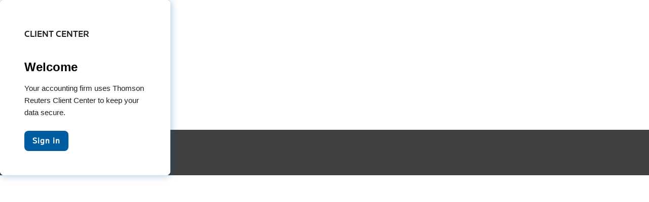

--- FILE ---
content_type: text/html; charset=utf-8
request_url: https://onvio.com.br/clientcenter/en/us/company/6522C1D51A0949CAA5A3BE2F42B86382
body_size: 4871
content:
<!DOCTYPE html><html lang="en-US" dir="ltr"><head><link rel="preconnect" href="https://fonts.gstatic.com" crossorigin="">
  <meta charset="utf-8">
  <title>Client Center</title>
  <base href="/clientcenter/en/us/">

  <meta name="description" content="Onvio Client Center">
  <meta name="viewport" content="width=device-width, initial-scale=1">
  <meta name="theme-color" content="#FF8000">
  <meta http-equiv="X-UA-Compatible" content="IE=EmulateIE9">

  <link rel="icon" type="image/x-icon" href="./assets/img/tr_kinesis_256x256.ico">
  <link rel="manifest" href="./manifest.json">
  <style type="text/css">@font-face{font-family:'Cedarville Cursive';font-style:normal;font-weight:400;src:url(https://fonts.gstatic.com/s/cedarvillecursive/v18/yYL00g_a2veiudhUmxjo5VKkoqA-B_nuIrpw4cNOTw.woff2) format('woff2');unicode-range:U+0000-00FF, U+0131, U+0152-0153, U+02BB-02BC, U+02C6, U+02DA, U+02DC, U+0304, U+0308, U+0329, U+2000-206F, U+20AC, U+2122, U+2191, U+2193, U+2212, U+2215, U+FEFF, U+FFFD;}@font-face{font-family:'Dawning of a New Day';font-style:normal;font-weight:400;src:url(https://fonts.gstatic.com/s/dawningofanewday/v22/t5t_IQMbOp2SEwuncwLRjMfIg1yYit_nAw8cj2NkNZBF.woff2) format('woff2');unicode-range:U+0000-00FF, U+0131, U+0152-0153, U+02BB-02BC, U+02C6, U+02DA, U+02DC, U+0304, U+0308, U+0329, U+2000-206F, U+20AC, U+2122, U+2191, U+2193, U+2212, U+2215, U+FEFF, U+FFFD;}@font-face{font-family:'Kristi';font-style:normal;font-weight:400;src:url(https://fonts.gstatic.com/s/kristi/v23/uK_y4ricdeU6zwdhDRcSEP2UXg.woff2) format('woff2');unicode-range:U+0000-00FF, U+0131, U+0152-0153, U+02BB-02BC, U+02C6, U+02DA, U+02DC, U+0304, U+0308, U+0329, U+2000-206F, U+20AC, U+2122, U+2191, U+2193, U+2212, U+2215, U+FEFF, U+FFFD;}@font-face{font-family:'La Belle Aurore';font-style:normal;font-weight:400;src:url(https://fonts.gstatic.com/s/labelleaurore/v23/RrQIbot8-mNYKnGNDkWlocovHeI4Eu2EF1qEL0gy.woff2) format('woff2');unicode-range:U+0100-02BA, U+02BD-02C5, U+02C7-02CC, U+02CE-02D7, U+02DD-02FF, U+0304, U+0308, U+0329, U+1D00-1DBF, U+1E00-1E9F, U+1EF2-1EFF, U+2020, U+20A0-20AB, U+20AD-20C0, U+2113, U+2C60-2C7F, U+A720-A7FF;}@font-face{font-family:'La Belle Aurore';font-style:normal;font-weight:400;src:url(https://fonts.gstatic.com/s/labelleaurore/v23/RrQIbot8-mNYKnGNDkWlocovHeI4HO2EF1qELw.woff2) format('woff2');unicode-range:U+0000-00FF, U+0131, U+0152-0153, U+02BB-02BC, U+02C6, U+02DA, U+02DC, U+0304, U+0308, U+0329, U+2000-206F, U+20AC, U+2122, U+2191, U+2193, U+2212, U+2215, U+FEFF, U+FFFD;}@font-face{font-family:'League Script';font-style:normal;font-weight:400;src:url(https://fonts.gstatic.com/s/leaguescript/v30/CSR54zpSlumSWj9CGVsoBZdeWNReuc4nG2o.woff2) format('woff2');unicode-range:U+0000-00FF, U+0131, U+0152-0153, U+02BB-02BC, U+02C6, U+02DA, U+02DC, U+0304, U+0308, U+0329, U+2000-206F, U+20AC, U+2122, U+2191, U+2193, U+2212, U+2215, U+FEFF, U+FFFD;}</style>
  <!--Cloud Import Libraries -->
  <script type="text/javascript" async="" src="https://www.dropbox.com/static/api/2/dropins.js" id="dropboxjs" data-app-key="04lskc9cxh2svys"></script>
  <script type="text/javascript" async="" src="https://apis.google.com/js/api.js?onload=onApiLoad"></script>
  <script type="text/javascript" async="" src="https://app.box.com/js/static/select.js"></script>
  <script type="text/javascript" async="" src="//js.live.net/v5.0/wl.js"></script>
  <!-- Stripe Payments Library -->
  <script type="text/javascript" async="" src="https://js.stripe.com/v3/"></script>
  <style>
    body {
      margin: 0;
    }
    .outdated-browser, noscript {
      background-color: #D0D0D0;
      font-family: sans-serif;
      text-align: center;
      color: #001F3F;
      display: table-cell;
      padding: 5px;
      height: 100vh;
      width: 100vw;
      vertical-align: middle;
    }
    .outdated-browser ul {
      list-style: none;
      padding: 0;
    }
    .outdated-browser-noscript-center-content {
      background-color: #ffffff;
      width: 100%;
      max-width: 700px;
      padding: 30px;
      margin: auto;
    }
    .cc-logo-wrapper {
      display: inline-block;
      margin-bottom: 30px;
    }

    .app-shell {
      font-family: "Helvetica Neue", Arial, sans-serif;
      min-height: 100vh;
      width: 100vw;
      display: flex;
      background-color: #FAFAFA;
      align-items: center;
      justify-content: center;
    }
    .app-shell > .app-shell-wrapper {
      flex-direction: column;
    }
    .app-shell > .app-shell-wrapper > .client-center-signin-title-tr,
    .outdated-browser > .outdated-browser-noscript-center-content > .cc-logo-wrapper > .client-center-signin-title-tr {
      font-family: KnowledgeRegular, Arial, Helvetica, sans-serif;
      font-size: 12px;
      text-transform: uppercase;
      line-height: 12px;
      text-align: left;
    }
    .app-shell > .app-shell-wrapper > .client-center-signin-title,
    .outdated-browser > .outdated-browser-noscript-center-content > .cc-logo-wrapper > .client-center-signin-title {
      font-size: 39px;
      font-family: KnowledgeMedium, Arial, Helvetica, sans-serif;
      text-transform: uppercase;
      line-height: 39px;
      text-align: left;
    }
    .app-shell > .app-shell-wrapper > .client-center-signin-title > sup,
    .outdated-browser > .outdated-browser-noscript-center-content > .cc-logo-wrapper > .client-center-signin-title > sup {
      font-size: 6px;
      vertical-align: super;
      top: -8px;
    }

  </style>
<style>@charset "UTF-8";:root{--bs-blue:#0d6efd;--bs-indigo:#6610f2;--bs-purple:#6f42c1;--bs-pink:#d63384;--bs-red:#dc3545;--bs-orange:#fd7e14;--bs-yellow:#ffc107;--bs-green:#198754;--bs-teal:#20c997;--bs-cyan:#0dcaf0;--bs-black:#000;--bs-white:#fff;--bs-gray:#6c757d;--bs-gray-dark:#343a40;--bs-gray-100:#f8f9fa;--bs-gray-200:#e9ecef;--bs-gray-300:#dee2e6;--bs-gray-400:#ced4da;--bs-gray-500:#adb5bd;--bs-gray-600:#6c757d;--bs-gray-700:#495057;--bs-gray-800:#343a40;--bs-gray-900:#212529;--bs-primary:#0d6efd;--bs-secondary:#6c757d;--bs-success:#198754;--bs-info:#0dcaf0;--bs-warning:#ffc107;--bs-danger:#dc3545;--bs-light:#f8f9fa;--bs-dark:#212529;--bs-primary-rgb:13,110,253;--bs-secondary-rgb:108,117,125;--bs-success-rgb:25,135,84;--bs-info-rgb:13,202,240;--bs-warning-rgb:255,193,7;--bs-danger-rgb:220,53,69;--bs-light-rgb:248,249,250;--bs-dark-rgb:33,37,41;--bs-primary-text-emphasis:#052c65;--bs-secondary-text-emphasis:#2b2f32;--bs-success-text-emphasis:#0a3622;--bs-info-text-emphasis:#055160;--bs-warning-text-emphasis:#664d03;--bs-danger-text-emphasis:#58151c;--bs-light-text-emphasis:#495057;--bs-dark-text-emphasis:#495057;--bs-primary-bg-subtle:#cfe2ff;--bs-secondary-bg-subtle:#e2e3e5;--bs-success-bg-subtle:#d1e7dd;--bs-info-bg-subtle:#cff4fc;--bs-warning-bg-subtle:#fff3cd;--bs-danger-bg-subtle:#f8d7da;--bs-light-bg-subtle:#fcfcfd;--bs-dark-bg-subtle:#ced4da;--bs-primary-border-subtle:#9ec5fe;--bs-secondary-border-subtle:#c4c8cb;--bs-success-border-subtle:#a3cfbb;--bs-info-border-subtle:#9eeaf9;--bs-warning-border-subtle:#ffe69c;--bs-danger-border-subtle:#f1aeb5;--bs-light-border-subtle:#e9ecef;--bs-dark-border-subtle:#adb5bd;--bs-white-rgb:255,255,255;--bs-black-rgb:0,0,0;--bs-font-sans-serif:system-ui,-apple-system,"Segoe UI",Roboto,"Helvetica Neue","Noto Sans","Liberation Sans",Arial,sans-serif,"Apple Color Emoji","Segoe UI Emoji","Segoe UI Symbol","Noto Color Emoji";--bs-font-monospace:SFMono-Regular,Menlo,Monaco,Consolas,"Liberation Mono","Courier New",monospace;--bs-gradient:linear-gradient(180deg, rgba(255, 255, 255, .15), rgba(255, 255, 255, 0));--bs-body-font-family:var(--bs-font-sans-serif);--bs-body-font-size:1rem;--bs-body-font-weight:400;--bs-body-line-height:1.5;--bs-body-color:#212529;--bs-body-color-rgb:33,37,41;--bs-body-bg:#fff;--bs-body-bg-rgb:255,255,255;--bs-emphasis-color:#000;--bs-emphasis-color-rgb:0,0,0;--bs-secondary-color:rgba(33, 37, 41, .75);--bs-secondary-color-rgb:33,37,41;--bs-secondary-bg:#e9ecef;--bs-secondary-bg-rgb:233,236,239;--bs-tertiary-color:rgba(33, 37, 41, .5);--bs-tertiary-color-rgb:33,37,41;--bs-tertiary-bg:#f8f9fa;--bs-tertiary-bg-rgb:248,249,250;--bs-heading-color:inherit;--bs-link-color:#0d6efd;--bs-link-color-rgb:13,110,253;--bs-link-decoration:underline;--bs-link-hover-color:#0a58ca;--bs-link-hover-color-rgb:10,88,202;--bs-code-color:#d63384;--bs-highlight-color:#212529;--bs-highlight-bg:#fff3cd;--bs-border-width:1px;--bs-border-style:solid;--bs-border-color:#dee2e6;--bs-border-color-translucent:rgba(0, 0, 0, .175);--bs-border-radius:.375rem;--bs-border-radius-sm:.25rem;--bs-border-radius-lg:.5rem;--bs-border-radius-xl:1rem;--bs-border-radius-xxl:2rem;--bs-border-radius-2xl:var(--bs-border-radius-xxl);--bs-border-radius-pill:50rem;--bs-box-shadow:0 .5rem 1rem rgba(0, 0, 0, .15);--bs-box-shadow-sm:0 .125rem .25rem rgba(0, 0, 0, .075);--bs-box-shadow-lg:0 1rem 3rem rgba(0, 0, 0, .175);--bs-box-shadow-inset:inset 0 1px 2px rgba(0, 0, 0, .075);--bs-focus-ring-width:.25rem;--bs-focus-ring-opacity:.25;--bs-focus-ring-color:rgba(13, 110, 253, .25);--bs-form-valid-color:#198754;--bs-form-valid-border-color:#198754;--bs-form-invalid-color:#dc3545;--bs-form-invalid-border-color:#dc3545}*,:after,:before{box-sizing:border-box}@media (prefers-reduced-motion:no-preference){:root{scroll-behavior:smooth}}body{margin:0;font-family:var(--bs-body-font-family);font-size:var(--bs-body-font-size);font-weight:var(--bs-body-font-weight);line-height:var(--bs-body-line-height);color:var(--bs-body-color);text-align:var(--bs-body-text-align);background-color:var(--bs-body-bg);-webkit-text-size-adjust:100%;-webkit-tap-highlight-color:transparent}sup{position:relative;font-size:.75em;line-height:0;vertical-align:baseline}sup{top:-.5em}:root{--bs-breakpoint-xs:0;--bs-breakpoint-sm:576px;--bs-breakpoint-md:768px;--bs-breakpoint-lg:992px;--bs-breakpoint-xl:1200px;--bs-breakpoint-xxl:1400px}:root{--bs-btn-close-filter: }:root{--bs-carousel-indicator-active-bg:#fff;--bs-carousel-caption-color:#fff;--bs-carousel-control-icon-filter: }:root{--blue:#007bff;--indigo:#6610f2;--purple:#6f42c1;--pink:#e83e8c;--red:#dc3545;--orange:#fd7e14;--yellow:#ffc107;--green:#28a745;--teal:#20c997;--cyan:#17a2b8;--white:#fff;--gray:#6c757d;--gray-dark:#343a40;--primary:#666;--secondary:#005da2;--success:#387c2b;--info:#005da2;--warning:#ffa100;--danger:#dc0a0a;--tr:#fa6400;--breakpoint-xs:0;--breakpoint-sm:576px;--breakpoint-md:768px;--breakpoint-lg:992px;--breakpoint-xl:1200px;--font-family-sans-serif:-apple-system, BlinkMacSystemFont, "Segoe UI", Roboto, "Helvetica Neue", Arial, "Noto Sans", sans-serif, "Apple Color Emoji", "Segoe UI Emoji", "Segoe UI Symbol", "Noto Color Emoji";--font-family-monospace:SFMono-Regular, Menlo, Monaco, Consolas, "Liberation Mono", "Courier New", monospace}*,*:before,*:after{box-sizing:border-box}html{font-family:sans-serif;line-height:1.15;-webkit-text-size-adjust:100%;-webkit-tap-highlight-color:rgba(0,0,0,0)}body{margin:0;font-family:Arial,Helvetica Neue,sans-serif;font-size:1rem;font-weight:400;line-height:1.428571429;color:#212529;text-align:left;background-color:#fff}sup{position:relative;font-size:75%;line-height:0;vertical-align:baseline}sup{top:-.5em}@media print{*,*:before,*:after{text-shadow:none!important;box-shadow:none!important}@page{size:a3}body{min-width:992px!important}}html{font-size:14px;height:100%;width:100%}body{width:100%;font-family:Arial,Helvetica Neue,sans-serif;font-size:14px;color:#1f1f1f;background-color:#fff;height:100%;position:relative}body{-webkit-overflow-scrolling:touch}html,body{font-family:Helvetica Neue,Arial,sans-serif!important;background-color:#fafafa}body{touch-action:auto!important}*{outline:none!important}</style><link rel="stylesheet" href="styles.e06ba0d4d13315e6.css" media="print" onload="this.media='all'"><noscript><link rel="stylesheet" href="styles.e06ba0d4d13315e6.css"></noscript></head>
<body>
  <!--[if IE]>
    <div class="outdated-browser">
      <div class="outdated-browser-noscript-center-content">
        <div class="cc-logo-wrapper">
          <div class="client-center-signin-title-tr">
            Thomson Reuters
          </div>
          <div class="client-center-signin-title">
            <span class="client-center">Client Center</span><sup>TM</sup>
          </div>
        </div>
        <p>You are using an <strong>outdated browser</strong>. Please upgrade your browser to improve security.</p>
        <ul>
          <li><a id="chrome-install-link" data-qe-id="chrome-install-link" target="_blank" rel="noopener" href="https://www.google.com/chrome/">Google Chrome</a></li>
          <li><a id="firefox-install-link" data-qe-id="firefox-install-link" target="_blank" rel="noopener" href="https://www.firefox.com/">Mozilla Firefox</a></li>
          <li><a id="edge-install-link" data-qe-id="edge-install-link" target="_blank" rel="noopener" href="https://www.microsoft.com/windows/microsoft-edge">Microsoft Edge</a></li>
          <li><a id="safari-install-link" data-qe-id="safari-install-link" target="_blank" rel="noopener" href="https://www.apple.com/safari/">Safari</a></li>
        </ul>
      </div>
    </div>
  <![endif]-->
  <!--[if !IE]>-->
  <noscript>
    <div class="outdated-browser-noscript-center-content">
      <p>This application <strong>requires JavaScript</strong>. Please enable it in your browser, then refresh the page.</p>
    </div>
  </noscript>
  <app-root>
    <div class="app-shell">
      <div class="app-shell-wrapper">
          <div class="client-center-signin-title-tr">
            Thomson Reuters
          </div>
          <div class="client-center-signin-title">
            <span class="client-center">Client Center</span><sup>TM</sup>
          </div>
      </div>
    </div>
  </app-root>
  <!--[endif]---->
  <script>
    // disable splashscreen if Auth0 flag is on
    var auth0Flag = (localStorage.getItem('Platform_DisableAuth0Phase2') === "false")

    if (auth0Flag) {
      document.getElementsByClassName("client-center-signin-title-tr")[0].style.display = 'none'
      document.getElementsByClassName("client-center-signin-title")[0].style.display = 'none'
    }

    const pathname = window.location.pathname
    if (pathname.includes('/en/gb/') || pathname.includes('/en/au/') || pathname.includes('en/ca/')) {
      [...document.querySelectorAll('.client-center')].forEach(c => {
        c.innerHTML = 'Client Centre'
      })
    } else if (pathname.includes('/pt/')) {
      [...document.querySelectorAll('.client-center')].forEach(c => {
        c.innerHTML = 'Portal do Cliente'
      })
    } else if (pathname.includes('/es/')) {
      [...document.querySelectorAll('.client-center')].forEach(c => {
        c.innerHTML = 'Portal Cliente'
      })
    } else if (pathname.includes('/fr/')) {
      [...document.querySelectorAll('.client-center')].forEach(c => {
        c.innerHTML = 'Centre-Client'
      })
    }
  </script>
<script src="runtime.ac0b93bfc5eb2a97.js" type="module"></script><script src="polyfills.0f889ebec41fe35b.js" type="module"></script><script src="scripts.af5e03347b39a8d0.js" defer></script><script src="vendor.a8cb21913a06a1cd.js" type="module"></script><script src="main.cb5253595ba3573f.js" type="module"></script>

</body></html>

--- FILE ---
content_type: text/css
request_url: https://onvio.com.br/clientcenter/en/us/styles.e06ba0d4d13315e6.css
body_size: 176314
content:
/*!
 * Thomson Reuters Authenticator Web Component v4.0.4
 * @license Copyright 2017 Thomson Reuters. All rights reserved.
 * Must support IE9+, Chrome, Firefox, Safari
 * Minimal dependencies
 */#trta1[disabled] [class^=trta1-icon-],#trta1[disabled] [class*=trta1-icon-]{color:#b2b2b8}#trta1 [class^=trta1-icon-]:before,#trta1 [class*=trta1-icon-]:before{font-family:bento-icomoon}#trta1 .trta1-icon-user:before{content:"\e6eb"}#trta1 .trta1-icon-lock:before{content:"\e6a0"}#trta1 .trta1-icon-warning:before{content:"\e6f3"}#trta1 .trta1-icon-info:before{content:"\e699"}#trta1 .trta1-icon-question:before{content:"\e6ba"}#trta1 .trta1-icon-checkbox:before{content:"\e636"}#trta1 p[class^=trta1-icon-]:before,#trta1 p[class*=trta1-icon-]:before{vertical-align:middle;font-size:2em;margin-right:8px}#trta1 .shield-bg{background:url("data:image/svg+xml,%3Csvg width=%22296%22 height=%22328%22 viewBox=%220 0 296 328%22 xmlns=%22http://www.w3.org/2000/svg%22%3E%3Cg fill=%22none%22 fill-rule=%22evenodd%22%3E%3Cpath d=%22M295.038 49.59v-.027l-.082-1.197c-.72-6.565-4.55-12.213-9.958-15.428-.832-.418-1.637-.848-2.468-1.238C242.057 11.39 196.346-.046 147.998-.046c-48.43 0-94.198 11.464-134.752 31.858-.666.306-1.303.64-1.94.975a20.506 20.506 0 0 0-10.292 16.64H.96A314.47 314.47 0 0 0 .183 71.21c0 41.903 8.516 81.815 23.855 118.083a301.957 301.957 0 0 0 12.122 25.278c23.66 43.95 57.834 81.37 99.163 108.804 1.054.724 2.136 1.42 3.19 2.088a20.328 20.328 0 0 0 9.347 2.338c3.495.026 6.768-.81 9.627-2.338 1.053-.67 2.107-1.364 3.16-2.06 64.19-42.625 111.12-109.262 128.153-187.115 1.913-8.68 3.438-17.5 4.576-26.445a306.14 306.14 0 0 0 2.442-38.633 294.63 294.63 0 0 0-.78-21.62%22 fill=%22%23FF8000%22/%3E%3Cpath d=%22M246.42 55.59c-.21 10.94-.957 21.528-2.31 32.15a293.178 293.178 0 0 1-4.516 26.09c-14.13 64.578-49.112 121.334-97.533 162.765 4.57 4.58 9.284 9.01 14.143 13.28 2.718-.928 6.036-2.923 10.262-6.482 47.678-40.156 80.576-96.87 94.4-160.047a293.693 293.693 0 0 0 4.514-26.09c.7-5.517 1.35-11.08 1.655-16.697.847-15.684-3.455-18-20.616-24.97%22 fill=%22%23FFF%22/%3E%3Cpath d=%22M215.154 46.854c-.39 8.99-1.263 18.522-2.35 27.07a293.484 293.484 0 0 1-4.516 26.09c-13.088 59.82-44.07 112.93-87.054 153.363a297.69 297.69 0 0 0 8.308 9.86c44.532-40.763 76.647-94.935 90.037-156.132a293.583 293.583 0 0 0 4.514-26.09c1.253-9.846 2.222-21 2.495-31.125-3.85-1.207-7.632-2.166-11.436-3.036%22 fill=%22%23FFF%22/%3E%3C/g%3E%3C/svg%3E") no-repeat}#trta1 .success-shield-bg{background:url("data:image/svg+xml,%3Csvg xmlns=%22http://www.w3.org/2000/svg%22 width=%22167%22 height=%22184%22 viewBox=%220 0 167 184%22%3E%3Cpath fill=%22%23387C2B%22 fill-opacity=%22.847%22 d=%22M165.989 28.296v-.016l-.046-.668c-.406-3.67-2.562-6.827-5.605-8.624-.469-.233-.922-.474-1.391-.692C136.164 6.943 110.431.552 83.213.552 55.949.552 30.184 6.96 7.354 18.359c-.375.171-.733.358-1.092.544a11.457 11.457 0 0 0-5.793 9.3H.438A174.902 174.902 0 0 0 .001 40.38c0 23.421 4.794 45.729 13.429 66.001a168.157 168.157 0 0 0 6.824 14.129 169.958 169.958 0 0 0 55.824 60.815c.593.404 1.202.793 1.795 1.166a11.513 11.513 0 0 0 5.262 1.307c1.968.016 3.81-.451 5.419-1.307.594-.373 1.187-.762 1.779-1.15 36.135-23.825 62.555-61.071 72.144-104.586a164.793 164.793 0 0 0 2.576-14.781 170.08 170.08 0 0 0 1.374-21.594c.001-4.059-.141-8.088-.438-12.084zm-16.536 34.276a147.359 147.359 0 0 1-3.014 15.249 152.762 152.762 0 0 1-16.209 39.744 154.827 154.827 0 0 1-40.396 45.395 174.962 174.962 0 0 1-3.498 2.566c-.016.016-.046.031-.062.047-.093.062-.172.124-.266.187a5.211 5.211 0 0 1-2.795.824 5.225 5.225 0 0 1-2.795-.824c-.093-.062-.171-.125-.265-.187-.016-.016-.047-.031-.062-.047a182.059 182.059 0 0 1-3.498-2.566 154.818 154.818 0 0 1-40.397-45.395 155.397 155.397 0 0 1-2.326-4.137 147.665 147.665 0 0 1-6.776-14.199 153.34 153.34 0 0 1-11.745-58.848c0-.188 0-.373.016-.553 0-1.57.031-3.141.094-4.704a5.042 5.042 0 0 1-.031-.498c0-.288.031-.576.078-.855a5.015 5.015 0 0 1 2.499-3.562c.25-.147.5-.264.781-.357v-.008c1.53-.707 3.077-1.392 4.637-2.029a151.33 151.33 0 0 1 20.55-6.96C56.7 17.535 69.91 15.84 83.214 15.84s26.515 1.695 39.242 5.015a153.638 153.638 0 0 1 20.58 6.968c1.687.7 3.356 1.438 5.012 2.216a5.101 5.101 0 0 1 2.904 4.308v.078c.078 1.796.109 3.593.109 5.396.016.187.016.373.016.561a152.423 152.423 0 0 1-1.624 22.19z%22/%3E%3Cpath fill=%22%23387C2B%22 fill-opacity=%22.847%22 d=%22M128.157 53.81c-2.374-2.352-6.167-2.451-8.661-.292l-.609.607L93 79.781 81.403 91.274a3.035 3.035 0 0 1-.419.412l-.023.024-.026.02a3.527 3.527 0 0 1-4.543-.094l-.03-.026c-.041-.036-.087-.08-.128-.119-.043-.043-.087-.09-.124-.129l-.023-.03-11.671-11.56-2.527-2.505a6.403 6.403 0 0 0-9.006 0 6.253 6.253 0 0 0-.144 8.764l.297.298 22.971 22.757.191.192c.024.02.043.039.063.059a3.548 3.548 0 0 0 4.631.07l.412-.411 6.308-6.245-.004-.004 1.835-1.814 16.113-15.96a3.021 3.021 0 0 1 .302-.294l2.322-2.309.021.017 19.428-19.208.997-.992a6.25 6.25 0 0 0-.469-8.377z%22/%3E%3C/svg%3E") no-repeat}#trta1 .thirdparty-app-bg{background-image:url("data:image/svg+xml,%3Csvg xmlns='http://www.w3.org/2000/svg' height='100' width='100'%3E%3Ccircle cx='50' cy='50' r='40' stroke='%23ddd' stroke-width='6' fill='none'%3E%3C/circle%3E%3Ctext x='25' y='55'%3E%23%23%23 %23%23%23%3C/text%3E%3Cpath id='arc1' fill='none' stroke='%23357BB4' stroke-width='6' d='M 50 90 A 40 40 0 0 0 90 50'%3E%3C/path%3E%3C/svg%3E");background-repeat:no-repeat}#trta1 .tr-auth-app-bg{background-image:url("data:image/svg+xml,%3Csvg width='460' height='460' viewBox='0 0 460 460' xmlns='http://www.w3.org/2000/svg'%3E%3Crect x='0' y='0' width='460' height='460' rx='100' ry='100' fill='%23FF8000' /%3E%3Cg fill='none' fill-rule='evenodd' transform='translate%2880,70%29'%3E%3Cpath d='M295.038 49.59v-.027l-.082-1.197c-.72-6.565-4.55-12.213-9.958-15.428-.832-.418-1.637-.848-2.468-1.238C242.057 11.39 196.346-.046 147.998-.046c-48.43 0-94.198 11.464-134.752 31.858-.666.306-1.303.64-1.94.975a20.506 20.506 0 0 0-10.292 16.64H.96A314.47 314.47 0 0 0 .183 71.21c0 41.903 8.516 81.815 23.855 118.083a301.957 301.957 0 0 0 12.122 25.278c23.66 43.95 57.834 81.37 99.163 108.804 1.054.724 2.136 1.42 3.19 2.088a20.328 20.328 0 0 0 9.347 2.338c3.495.026 6.768-.81 9.627-2.338 1.053-.67 2.107-1.364 3.16-2.06 64.19-42.625 111.12-109.262 128.153-187.115 1.913-8.68 3.438-17.5 4.576-26.445a306.14 306.14 0 0 0 2.442-38.633 294.63 294.63 0 0 0-.78-21.62' fill='%23fff'/%3E%3Cpath d='M246.42 55.59c-.21 10.94-.957 21.528-2.31 32.15a293.178 293.178 0 0 1-4.516 26.09c-14.13 64.578-49.112 121.334-97.533 162.765 4.57 4.58 9.284 9.01 14.143 13.28 2.718-.928 6.036-2.923 10.262-6.482 47.678-40.156 80.576-96.87 94.4-160.047a293.693 293.693 0 0 0 4.514-26.09c.7-5.517 1.35-11.08 1.655-16.697.847-15.684-3.455-18-20.616-24.97' fill='%23ff8000'/%3E%3Cpath d='M215.154 46.854c-.39 8.99-1.263 18.522-2.35 27.07a293.484 293.484 0 0 1-4.516 26.09c-13.088 59.82-44.07 112.93-87.054 153.363a297.69 297.69 0 0 0 8.308 9.86c44.532-40.763 76.647-94.935 90.037-156.132a293.583 293.583 0 0 0 4.514-26.09c1.253-9.846 2.222-21 2.495-31.125-3.85-1.207-7.632-2.166-11.436-3.036' fill='%23ff8000'/%3E%3C/g%3E%3C/svg%3E");background-repeat:no-repeat}#trta1 .device-bg{background-image:url(card.ca86ee3567c4ce22.png);background-repeat:no-repeat}.trta1-clearfix:after{content:".";visibility:hidden;display:block;height:0;clear:both}#trta1 .trta1-type-netfirm-only,#trta1 .trta1-type-netfirmdt-only,#trta1 .trta1-type-netfirmdigita-only,#trta1 .trta1-type-trid-only,#trta1 .trta1-type-onvio-only,#trta1 .trta1-type-csweb-only{display:none}#trta1.trta1-type-netfirm .trta1-type-netfirm-only,#trta1.trta1-type-netfirmdt .trta1-type-netfirmdt-only,#trta1.trta1-type-netfirmdigita .trta1-type-netfirmdigita-only,#trta1.trta1-type-trid .trta1-type-trid-only,#trta1.trta1-type-onvio .trta1-type-onvio-only,#trta1.trta1-type-csweb .trta1-type-csweb-only{display:block}#trta1{text-shadow:none}@keyframes trta1-blink-animation{to{visibility:hidden}}html.trta1-modal-active body{overflow:hidden}#trta1{box-sizing:border-box;color:#212121;margin:0;border:0;padding:0}#trta1 *,#trta1 *:before,#trta1 *:after{box-sizing:inherit}#trta1 #trta1-browsehappy,#trta1 .trta1-outdated-browser-btn,#trta1.trta1-outdated-browser #trta1-browsehappy~*{display:none}#trta1.trta1-unsupported-browser #trta1-browsehappy,#trta1.trta1-outdated-browser #trta1-browsehappy,#trta1.trta1-outdated-browser .trta1-outdated-browser-btn{display:block}#trta1 #trta1-browsehappy{padding:15px 45px}#trta1 #trta1-browsehappy .trta1-icon-warning{position:absolute;inset:0;font-size:300px;color:#f1f1f1;text-align:center;z-index:-1;background-color:#fff}#trta1 #trta1-browsehappy{height:490px}.trta1-modal-active #trta1-browsehappy{border:1px solid #bababe;width:525px}#trta1.trta1-msie-only #trta1-browsehappy li,#trta1.trta1-no-ie #trta1-browsehappy #trta1-ie-upgrade-item{display:none}#trta1.trta1-msie-only #trta1-browsehappy li#trta1-ie-upgrade-item{display:list-item}#trta1,#trta1 input,#trta1 button,#trta1 select,#trta1 option,#trta1 textarea{font-family:Arial,Helvetica Neue,sans-serif;font-size:14px;line-height:1.42857143}#trta1.trta1-modal{position:fixed;inset:0;overflow:auto;z-index:1060;background-color:#f2f2f2}#trta1.trta1-modal .trta1-outer{display:table;position:absolute;height:100%;width:100%}#trta1.trta1-modal .trta1-middle{display:table-cell;vertical-align:middle}#trta1 .trta1-middle>*{position:relative}#trta1.trta1-modal .trta1-middle>*{margin-left:auto;margin-right:auto}#trta1 form{position:relative;padding-bottom:85px}#trta1 h1,#trta1 h2,#trta1 h3{font-family:KnowledgeLight,knowledge_light,Arial,Helvetica Neue,sans-serif;font-weight:400;font-size:30px;margin:16px 0 10px;background-color:transparent;color:#212121;text-transform:none;line-height:1.42857143}#trta1 h2{font-size:22px;color:#56565d}#trta1 h3{font-family:KnowledgeRegular,knowledge_regular,Arial,Helvetica Neue,sans-serif;text-align:center;font-size:18px}#trta1 p{margin:0 0 10px}#trta1 ul{margin:0 0 10px;padding:0 0 0 40px}#trta1 a{display:inline-block;text-decoration:none;color:#0072a8;cursor:pointer;transition:color .2s}#trta1 a:active,#trta1 a:hover{text-decoration:underline;color:#005885}#trta1 a:focus{outline:0;text-decoration:underline}#trid-auth fieldset{border:0;padding:15px 15px 5px}#trta1 label{display:block;margin-bottom:15px}#trta1 label input{margin-top:5px}#trta1 input{display:block;width:100%;height:40px;padding:6px 12px;background-color:#fff;border:1px solid #bababe;color:#3c3e45}#trta1 button,#trta1 a.trta1-btn-primary{width:auto;display:inline-block;font-family:KnowledgeMedium,knowledge_medium,arial,helvetica,sans-serif;text-transform:uppercase;text-align:center;background-color:#f4f5f7;border:1px solid #b2b2b8;color:#37383d;border-radius:20px;font-size:12px;height:40px;letter-spacing:1px;line-height:40px;padding:0 30px;margin-bottom:15px;transition:background-color .2s,color .2s,border-color .2s;white-space:nowrap}#trta1 a.trta1-btn-primary.trta1-hide{display:none}#trta1 button:active,#trta1 a.trta1-btn-primary:active{border-color:#37383d;box-shadow:inset 0 3px 5px #00000020;background-color:#fff;text-decoration:none}#trta1 input:focus,#trta1 button:focus,#trta1 a.trta1-btn-primary:focus{outline:0;box-shadow:0 0 5px #0b70ed;text-decoration:none}#trta1 button:hover,#trta1 a.trta1-btn-primary:hover{background-color:#fff;color:#212121;cursor:pointer;text-decoration:none}#trta1 button.trta1-btn-primary-get,#trta1 button.trta1-btn-primary,#trta1 a.trta1-btn-primary{font-family:KnowledgeRegular,knowledge_regular,arial,helvetica,sans-serif;background-color:#606169;background-color:var(--accent-color, #606169);border-color:transparent;color:#fff}#trta1 button.trta1-btn-primary:active,#trta1 button.trta1-btn-primary:hover,#trta1 a.trta1-btn-primary:active,#trta1 a.trta1-btn-primary:hover{background-color:#37383d;color:#fff}#trta1[disabled] input,#trta1[disabled] button,#trta1[disabled] select,#trta1[disabled] textarea,#trta1[disabled] button.trta1-btn-primary,#trta1[disabled] a:not([target=_blank]).trta1-btn-primary,#trta1 input[disabled],#trta1 button[disabled],#trta1 select[disabled],#trta1 textarea[disabled],#trta1 button[disabled].trta1-btn-primary,#trta1 a[disabled]:not([target=_blank]).trta1-btn-primary{font-family:KnowledgeLight,knowledge_light,arial,helvetica,sans-serif;background-color:#f4f5f7;border-color:#b2b2b8;color:#b2b2b8;-webkit-text-fill-color:#b2b2b8}#trta1[disabled] button,#trta1 button[disabled],#trta1[disabled] a:not([target=_blank]){cursor:not-allowed;color:#b2b2b8}#trta1[disabled] a:not([target=_blank]):active,#trta1[disabled] a:not([target=_blank]):focus,#trta1[disabled] a:not([target=_blank]):hover{text-decoration:none}#trta1 form{display:none}#trta1 .trta1-dialog-close{font-family:KnowledgeLight,knowledge_light,arial,helvetica,sans-serif;color:#93939c;font-size:42px;position:absolute;top:10px;right:20px;text-decoration:none;border:none;background-color:#0000}#trta1 button.trta1-dialog-close:active,#trta1 button.trta1-dialog-close:focus{outline:0;box-shadow:0 0 5px #0b70ed;text-decoration:none}#trta1 .trta1-dialog-close:active,#trta1 .trta1-dialog-close:focus,#trta1 .trta1-dialog-close:hover{text-decoration:none;color:#212121}#trid-auth .trta1-align-right{display:block;text-align:right}#trta1 form.trta1-active-form{display:block}#trta1 .trta1-form-instructions{margin-bottom:30px}#trta1 .trta1-btn-group{position:absolute;bottom:0;display:table;width:100%;margin-top:30px;text-align:center}#trta1 .trta1-btn-group>button{max-width:80%}#trta1 .trta1-btn-group>button.trid-auth-continue-ciam-button{max-width:100%}#trta1 .trta1-btn-group>div{display:table-cell}#trta1 .trta1-btn-group>div:first-child{padding-right:5px}#trta1 .trta1-btn-group>div:last-child{padding-left:5px}#trta1 .trta1-btn-group button,#trta1 .trta1-btn-group a.trta1-btn-primary{width:100%}#trta1 form.trta1-submitted :invalid{border-color:#dc0a0a;box-shadow:inset 0 1px 1px #00000013}#trta1 .trta1-validation-msg{position:relative;font-family:KnowledgeRegular,knowledge_regular,arial,helvetica,sans-serif;color:#dc0a0a;margin-top:5px;animation:trta1-blink-animation .2s steps(5,start) 2;-webkit-animation:trta1-blink-animation .2s steps(5,start) 2}#trta1 form .trta1-form-msg{position:relative;margin-bottom:30px;font-size:15px;color:#fff;padding:11px 18px 10px 56px;min-height:44px;text-shadow:0 0 2px rgba(0,0,0,.2);box-shadow:2px 2px 6px #0000004d;vertical-align:middle;animation:trta1-blink-animation .2s steps(5,start) 1;-webkit-animation:trta1-blink-animation .2s steps(5,start) 1}#trta1 form .trta1-form-msg:before{position:absolute;left:18px;color:#fff;font-family:bento-icomoon;font-size:20px;line-height:1}#trta1 form .trta1-validation-msg:before{font-family:bento-icomoon;margin-right:5px;content:"\e6f3"}#trta1 form .trta1-form-msg.trta1-form-msg-info,#trta1 form.trta1-processing .trta1-form-msg{background-color:#0095db}#trta1 form .trta1-form-msg.trta1-form-msg-info:before,#trta1 form.trta1-processing .trta1-form-msg:before{content:"\e699"}#trta1 form .trta1-form-msg.trta1-form-msg-success,#trta1 form.trta1-success .trta1-form-msg{background-color:#4aa238}#trta1 form .trta1-form-msg.trta1-form-msg-success:before,#trta1 form.trta1-success .trta1-form-msg:before{content:"\e6c0"}#trta1 form .trta1-form-msg.trta1-form-msg-warning,#trta1 form.trta1-warning .trta1-form-msg{background-color:#ffb400}#trta1 form .trta1-form-msg.trta1-form-msg-warning:before,#trta1 form.trta1-warning .trta1-form-msg:before{content:"\e6fc"}#trta1 form .trta1-form-msg.trta1-form-msg-error,#trta1 form.trta1-error .trta1-form-msg{background-color:#f52424}#trta1 form .trta1-form-msg.trta1-form-msg-error:before,#trta1 form.trta1-error .trta1-form-msg:before{content:"\e6f3"}#trta1 .trta1-debug{color:#ddd;position:absolute;bottom:0;right:0;font-size:9px;padding:5px}#trta1 .trta1-hide{display:none}#trta1 .trta1-logo{height:40px}#trta1 .trta1-visually-hidden{position:absolute!important;height:1px;width:1px;overflow:hidden;clip:rect(1px,1px,1px,1px)}#trta1 .trta1-error-only,#trta1 .trta1-success-only,#trta1 .trta1-processing-only{display:none}#trta1 form.trta1-error .trta1-error-only,#trta1 form.trta1-success .trta1-success-only,#trta1 form.trta1-processing .trta1-processing-only{display:block}#trta1 button.trta1-mfa-required{background-color:#f93;color:#333c4d}#trta1 button:hover.trta1-mfa-required{box-shadow:inset 0 0 0 150px #2f466414}#trta1 .auth0-login-form.trta1-active-form,.auth0-login #trta1 form.trta1-active-form{display:flex;flex-direction:column;min-height:unset;min-width:unset;padding:0}#trta1 .SignOn-card-heading{color:#000;font-size:24px;font-weight:600;line-height:28px;margin:32px 0 0;text-align:left}#trta1 .SignOn-card-supportingText{color:#000;font-size:15px;font-weight:400;line-height:24px;margin:16px 0 0}#trta1 .SignOn-card-userImg~h1.SignOn-card-heading{margin-top:24px}#trta1 .SignOn-card-userImg{margin-top:32px;width:64px}#trta1 .auth0-login-form .trta1-btn-group{display:flex;flex-direction:column;position:unset;text-align:left}#trta1 button.SignOn-card-button{align-items:center;background:#005da2;border:none;border-radius:8px;color:#fff;font-size:16px;font-weight:400;padding:0 12px;text-align:center;text-decoration:none;text-transform:none;width:fit-content}#trta1 .SignOn-card-button:hover{background:#004a82;transition:.3s}#trta1 .SignOn-card-link{color:#005da2;font-size:16px;line-height:24px;margin-top:32px;text-decoration:underline}#trta1 .SignOn-card-link:focus{outline:1px dashed #005DA2}#trta1 .SignOn-card-productLinks{display:flex;flex-direction:column;margin-top:16px}#trta1 .SignOn-card-productLinks .SignOn-card-link{margin-top:0}#trid-auth form[name=trta1-signin-auth0-redirect] footer.SignOn-card-footer{position:inherit;text-align:left}.tr-login-user-image,.tr-login-technology-image{background-repeat:no-repeat;height:66px;width:66px}.tr-login-user-image{background-image:url("data:image/svg+xml,%3Csvg width='66' height='66' viewBox='0 0 66 66' fill='none' xmlns='http://www.w3.org/2000/svg'%3E%3Cg id='Size=large'%3E%3Cg id='Group'%3E%3Cpath id='Shape' d='M43.3435 42.9584C39.4107 42.1296 34.5573 41.5333 28.7333 41.5333C16.8507 41.5333 9.0064 44.0197 4.78347 45.8928C2.47093 46.9179 1 49.2091 1 51.7381V62.8667H35.1333' stroke='%23404040' stroke-width='2' stroke-linecap='round' stroke-linejoin='round'/%3E%3Cpath id='Shape_2' fill-rule='evenodd' clip-rule='evenodd' d='M13.8008 15.9333C13.8008 7.68587 20.4866 1 28.7341 1C36.9816 1 43.6674 7.68587 43.6674 15.9333C43.6674 24.1808 36.9816 33 28.7341 33C20.4866 33 13.8008 24.1808 13.8008 15.9333Z' stroke='%23404040' stroke-width='2' stroke-linecap='round' stroke-linejoin='round'/%3E%3Cg id='Group 19'%3E%3Cpath id='Shape_3' d='M52.1935 45.8V54.3333' stroke='%23FA6400' stroke-width='2' stroke-linecap='round' stroke-linejoin='round'/%3E%3Cpath id='Rectangle' fill-rule='evenodd' clip-rule='evenodd' d='M51 59C51 58.4477 51.4477 58 52 58L52.5 58C53.0523 58 53.5 58.4477 53.5 59V59.5C53.5 60.0523 53.0523 60.5 52.5 60.5H52C51.4477 60.5 51 60.0523 51 59.5L51 59Z' fill='%23FA6400'/%3E%3C/g%3E%3Ccircle id='Oval' cx='52.1984' cy='52.2' r='12.8' stroke='%23FA6400' stroke-width='2' stroke-linecap='round' stroke-linejoin='round'/%3E%3C/g%3E%3C/g%3E%3C/svg%3E%0A")}.tr-login-technology-image{background-image:url("data:image/svg+xml,%3Csvg xmlns='http://www.w3.org/2000/svg' width='62' height='58' viewBox='0 0 62 58' fill='none'%3E%3Cpath d='M7 33V5C7 2.791 8.791 1 11 1H51C53.209 1 55 2.791 55 5V23' stroke='%23404040' stroke-width='2' stroke-linecap='round' stroke-linejoin='round'/%3E%3Cpath d='M29 7H33' stroke='%23404040' stroke-width='2' stroke-linecap='round' stroke-linejoin='round'/%3E%3Cpath d='M34 39H1C1 43.418 4.582 47 9 47H34' stroke='%23404040' stroke-width='2' stroke-linecap='round' stroke-linejoin='round'/%3E%3Ccircle cx='51' cy='50' r='2' fill='%23FA6400'/%3E%3Crect x='41' y='43' width='20' height='14' stroke='%23FA6400' stroke-width='2' stroke-linecap='round' stroke-linejoin='round'/%3E%3Cpath d='M45 43V35C45 31.686 47.686 29 51 29V29C54.314 29 57 31.686 57 35V43' stroke='%23FA6400' stroke-width='2' stroke-linecap='round' stroke-linejoin='round'/%3E%3C/svg%3E")}@media (max-width: 1024px){#trta1 .SignOn-card-link{font-size:15px!important}#trta1 .SignOn-card-button{font-size:14px!important}}@media (max-width: 768px){#trta1 .SignOn-card-supportingText{padding-right:36px!important}}@media (max-width: 320px){#trta1 .SignOn-card-supportingText{padding-right:8px!important}}#trid-auth form[name=trta1-mfa-approvecode] .trta1-approve-push-only,#trid-auth form[name=trta1-mfa-approvecode] .trta1-approve-code-only{display:none}#trid-auth form[name=trta1-mfa-approvecode].trta1-approve-push .trta1-approve-push-only,#trid-auth form[name=trta1-mfa-approvecode].trta1-approve-code .trta1-approve-code-only{display:block}#trid-auth form[name=trta1-mfa-approvecode] input[name=mfa-manual-nonpush-code]{display:inline-block;width:125px}#trid-auth form[name=trta1-mfa-approvecode].trta1-approve-code .trta1-form-instructions{text-align:left}#trid-auth form[name=trta1-mfa-approvecode].trta1-approve-code label{text-align:left;display:inline-block}#trid-auth form[name=trta1-mfa-approvecode].trta1-approve-code label .trta1-validation-msg{position:absolute}#trid-auth form[name=trta1-mfa-approvecode].trta1-approve-code label>input{margin-right:5px}#trta1 form[name=trta1-mfs-choosetype] .trta1-carousel{position:relative}#trta1 form[name=trta1-mfs-choosetype] .trta1-carousel>button{display:inline-block;width:30px;position:absolute;top:45%;font-size:1.5em;font-weight:700;padding:0 5px;color:#444;border:0;border-radius:0;background-color:transparent;margin:0}#trta1 form[name=trta1-mfs-choosetype] .trta1-carousel-left-nav{left:0}#trta1 form[name=trta1-mfs-choosetype] .trta1-carousel .trta1-hide{display:none}#trta1 form[name=trta1-mfs-choosetype] .trta1-carousel-right-nav{right:0}#trta1 form[name=trta1-mfs-choosetype] .trta1-carousel-pos-indicator{text-align:center;margin-top:20px}#trta1 form[name=trta1-mfs-choosetype] .trta1-carousel-pos-indicator button{border:1px solid #FF8000;border-radius:10px;width:10px;height:10px;display:inline-block;margin:5px;padding:0;background-color:transparent}#trta1 form[name=trta1-mfs-choosetype] .trta1-carousel-pos-indicator .trta1-carousel-pos-selected{background-color:#ff8000}#trta1 form[name=trta1-mfs-choosetype] .trta1-carousel ul{list-style:none;padding:0;margin:0 36px;border:1px solid #ddd;box-shadow:7px 7px 10px #94949459}#trta1 form[name=trta1-mfs-choosetype] .trta1-carousel ul h4{font-family:KnowledgeMedium,knowledge_medium,arial,helvetica,sans-serif;border-bottom:1px solid #ddd;text-transform:uppercase;margin:0;padding:4px 8px}#trta1 form[name=trta1-mfs-choosetype] .trta1-carousel ul p,#trta1 form[name=trta1-mfs-choosetype] .trta1-carousel li button{margin:15px;width:60%;float:right}#trta1 form[name=trta1-mfs-choosetype] .trta1-carousel li:not(.trta1-carousel-item-selected){display:none}#trta1 form[name=trta1-mfs-choosetype] .tr-auth-app-bg{background-size:100px;background-position:top 15px left 25px}#trta1 form[name=trta1-mfs-choosetype] .thirdparty-app-bg{background-size:125px;background-position:top 8px left 10px}#trta1 form[name=trta1-mfs-choosetype] .device-bg{background-size:115px;background-position:top 18px left 15px}.trta1-carousel-items{list-style:none;display:flex;align-items:center;justify-content:center}#trta1 form[name=trta1-mfs-emergencycodes].trta1-success>.trta1-form-msg{display:none}#trta1 form[name=trta1-mfs-emergencycodes] .mfs-ecodes-list{list-style:none;padding:10px;border:1px solid #ddd;width:276px;margin:0 auto;position:relative}#trta1 form[name=trta1-mfs-emergencycodes] .mfs-ecodes-list li{display:inline-block;width:50%;text-align:center}#trta1 form[name=trta1-mfs-emergencycodes] .mfs-ecodes-list li i{font-style:normal;margin-right:10px}#trta1 form[name=trta1-mfs-emergencycodes] .mfs-ecodes-list li:nth-child(odd){border-right:1px solid #ddd}#trta1 form[name=trta1-mfs-emergencycodes] .mfs-ecodes-links{list-style:none;padding:0;margin:10px 0;text-align:center;border-top:1px solid #ddd}#trta1 form[name=trta1-mfs-emergencycodes] .mfs-ecodes-links li{display:inline-block;width:30%}#trta1 form[name=trta1-mfs-emergencycodes] .trta1-btn-group{margin-top:0}#trta1 form[name=trta1-mfs-emergencycodes] .mfs-ecodes-links li .trta1-btn-primary{margin:20px 0 0}#trta1 form[name=trta1-mfs-emergencycodes] .trta1-icon-warning{float:left}#trta1 form[name=trta1-mfs-emergencycodes] .mfs-ecodes-links span{display:inline-block;color:gray;font-size:18px;width:30%}#trta1 form[name=trta1-mfs-emergencycodes] .mfs-ecodes-copied-msg,#trta1 form[name=trta1-mfs-emergencycodes] .mfs-ecodes-copy-failed-msg{display:none;margin-bottom:0}#trta1 #trta1-mfs .trta1-print-only{display:none}#trta1 .help-link{margin-top:15px}#trta1-mfs form[name=trta1-mfs-pairdevice] input[name=rawCode]{width:125px}#trta1-mfs form[name=trta1-mfs-pairdevice] input[name=rawDeviceId]{width:150px}#trta1-mfs form[name=trta1-mfs-pairdevice] h4{font-weight:400;text-transform:uppercase;margin:0 0 5px}#trta1-mfs form[name=trta1-mfs-scancode] .trta1-mfs-qrcode{text-align:center;margin:15px 0}#trta1-mfs form[name=trta1-mfs-scancode] .trta1-mfs-qrcode img{display:inline-block!important}#trta1-mfs form[name=trta1-mfs-scancode] input[name=mfs-manual-code]{display:inline-block;width:125px}#trta1-mfs form[name=trta1-mfs-scancode] h4{font-weight:400;text-transform:uppercase;margin:0 0 5px}#trta1-mfs form[name=trta1-mfs-scancode] .mfs-type-tr-app-only,#trta1-mfs form[name=trta1-mfs-scancode] .mfs-type-3p-app-only{display:none}#trta1-mfs form[name=trta1-mfs-scancode].mfs-type-tr-app .mfs-type-tr-app-only,#trta1-mfs form[name=trta1-mfs-scancode].mfs-type-3p-app .mfs-type-3p-app-only{display:block}.trta1-auth-active.trta1-modal-active #trid-auth{border:1px solid #bababe;max-width:525px}#trid-auth{background-color:#fff;padding:15px 45px}#trid-auth form{min-width:312px;min-height:338px}#trid-auth form.trta1-signin-redirect-screen,#trid-auth form.trta1-auth0-signin-redirect-screen{min-width:312px;min-height:180px}#trid-auth h1{text-align:center;margin-bottom:0}#trid-auth h2{text-align:center;margin:0 0 30px}#trta1:not(.trta1-type-netfirm) #trid-auth h2.trta1-netfirm-subhead{display:none}#trid-auth form[name=trta1-signin],#trid-auth form[name=trta1-auth0-signin]{max-width:312px;margin:0 auto}.trta1-type-netfirm #trid-auth h2.trta1-trid-subhead,#trid-auth .trta1-system-status-link.trta1-hide{display:none}#trid-auth h2.trta1-trid-subhead .trta1-icon-question{cursor:help;font-size:16px}#trid-auth h2.trta1-trid-subhead .trta1-trid-help{position:absolute;margin:5px 15px;max-width:60%;right:0;padding:5px;background:#222;color:#fff;z-index:9999;font-size:14px;box-shadow:0 5px 10px #0003}#trid-auth h2.trta1-trid-subhead .trta1-icon-question:hover~.trta1-trid-help{width:auto;height:auto;clip:auto}#trid-auth form[name=trta1-signin] a{display:inline-block}#trid-auth form[name=trta1-signin] .trta1-btn-group{position:static}#trid-auth form[name=trta1-signin] footer{position:absolute;bottom:0;width:100%}#trid-auth form[name=trta1-signin-auth0-redirect] .trta1-btn-group{position:static;margin-top:30px}#trid-auth form[name=trta1-signin-auth0-redirect] footer{text-align:center;position:absolute;bottom:0;width:100%}#trid-auth form[name=trta1-auth0-signin] .trta1-btn-group{position:static;margin-top:100px}#trid-auth form[name=trta1-auth0-signin] footer{text-align:center;position:absolute;bottom:0;width:100%}#trid-auth form[name=trta1-intro] a.trta1-btn-primary:after{vertical-align:middle;font-family:bento-icomoon;padding-left:8px;content:"\e6ac"}#trid-auth form[name=trta1-sessionending],#trid-auth form[name=trta1-mfa-awaitapproval],#trid-auth form[name=trta1-mfa-approvecode],#trid-auth form[name=trta1-authcomplete]{text-align:center}#trid-auth form[name=trta1-mfa-awaitapproval] .trta1-howAndHelp-link{text-decoration:underline;color:#fff;font-weight:700}#trid-auth form[name=trta1-sessionending] .trta1-form-msg,#trid-auth form[name=trta1-mfa-awaitapproval] .trta1-form-msg,#trid-auth form[name=trta1-mfa-approvecode] .trta1-form-msg{text-align:left}#trid-auth form[name=trta1-intro] p,#trid-auth form[name=trta1-offlinerequirement],#trid-auth form[name=trta1-mfsrequired],#trid-auth form[name=trta1-mfa-awaitapproval],#trid-auth form[name=trta1-mfa-approvecode]{font-family:KnowledgeLight,knowledge_light,Arial,Helvetica Neue,sans-serif}#trid-auth form[name=trta1-offlinerequirement] .trta1-icon-warning:before{color:#ff9100;font-size:.9em;padding-right:10px}#trid-auth form[name=trta1-mfa-awaitapproval],#trid-auth form[name=trta1-mfa-approvecode]{padding-bottom:50px}#trid-auth form[name=trta1-mfa-awaitapproval] fieldset,#trid-auth form[name=trta1-mfa-approvecode] fieldset{background-color:#f9f9f9}#trid-auth form[name=trta1-mfa-awaitapproval] .trta1-form-instructions,#trid-auth form[name=trta1-mfa-approvecode].trta1-approve-push .trta1-form-instructions{background:url(phone.1.70cae54ee59916ce.gif) no-repeat center bottom;height:150px}#trid-auth form[name=trta1-authcomplete]{padding-bottom:0}#trid-auth form[name=trta1-authcomplete] h3{min-height:200px;margin-bottom:30px;background-position:bottom center;background-size:134px}#trid-auth input[name=mfa-manual-code]{display:inline;width:125px;height:22px;padding:0 4px;margin:0 4px 0 2px}#trid-auth input[name=mfa-manual-code]~button{height:22px;line-height:22px;padding:0 15px;margin:0}#trid-auth #trta1-signout-countdown{font-weight:700;font-size:30px;margin-top:20px}#trid-auth form[name=trta1-mfnag] .trta1-form-instructions{min-height:100px;padding-left:100px;background-size:75px}.trta1-offline #trid-auth form[name=trta1-signin] #trta1-resetpwd-link,.trta1-type-netfirm #trid-auth form[name=trta1-reqpwdreset] .trta1-form-instructions,#trid-auth form[name=trta1-pwdreset].trta1-pwdexpired .trta1-form-instructions,#trid-auth form[name=trta1-pwdreset].trta1-pwdexpired .trta1-btn-group,#trid-auth form[name=trta1-pwdreset].trta1-pwdexpiring .trta1-btn-group,#trid-auth.trta1-authcomplete form[name=trta1-pwdreset-complete] .trta1-btn-group,#trid-auth.trta1-authcomplete form[name=trta1-pwdreset-netfirm] .trta1-btn-group{display:none}.trta1-type-netfirm #trid-auth form[name=trta1-reqpwdreset] .trta1-form-instructions-netfirm,#trid-auth form[name=trta1-pwdreset].trta1-pwdexpired .trta1-form-instructions-pwdexpired{display:block}#trid-auth form[name=trta1-pwdreset].trta1-pwdexpired .trta1-btn-group-pwdexpired,#trid-auth form[name=trta1-pwdreset].trta1-pwdexpiring .trta1-btn-group-pwdexpiring,#trid-auth.trta1-authcomplete form[name=trta1-pwdreset-complete] .trta1-btn-group-authcomplete,#trid-auth.trta1-authcomplete form[name=trta1-pwdreset-netfirm] .trta1-btn-group-authcomplete{display:table}#trid-auth form[name=trta1-pwdexpiring].trta1-pwdexpireszerodays #trta1-pwdexpireszerodays-txt,#trid-auth form[name=trta1-pwdexpiring].trta1-pwdexpiresoneday #trta1-pwdexpiresoneday-txt{display:block}#trid-auth form[name=trta1-pwdexpiring].trta1-pwdexpireszerodays #trta1-pwdexpirestwoormoredays-txt,#trid-auth form[name=trta1-pwdexpiring].trta1-pwdexpiresoneday #trta1-pwdexpirestwoormoredays-txt{display:none}#trid-auth form[name=trta1-pwdexpiring] em{display:inline;font-weight:700;font-style:normal}#trid-auth form[name=trta1-signin] footer{display:none;text-align:center;margin:15px 0}#trid-auth form[name=trta1-signin] footer p{color:#93939c}.trta1-type-trid #trid-auth form[name=trta1-signin] footer.trta1-signin-trid-footer,.trta1-type-netfirm #trid-auth form[name=trta1-signin] footer.trta1-signin-netfirm-footer,.trta1-type-onvio #trid-auth form[name=trta1-signin] footer.trta1-signin-onvio-footer,.trta1-type-csweb #trid-auth form[name=trta1-signin] footer.trta1-signin-csweb-footer{display:block}#trid-auth form[name=trta1-auth0-signin] footer{display:none;text-align:center;margin:15px 0}#trid-auth form[name=trta1-auth0-signin] footer p{color:#93939c}.trta1-type-trid #trid-auth form[name=trta1-auth0-signin] footer.trta1-auth0-signin-trid-footer,.trta1-type-netfirm #trid-auth form[name=trta1-auth0-signin] footer.trta1-auth0-signin-netfirm-footer,.trta1-type-onvio #trid-auth form[name=trta1-auth0-signin] footer.trta1-auth0-signin-onvio-footer,.trta1-type-csweb #trid-auth form[name=trta1-auth0-signin] footer.trta1-auth0-signin-csweb-footer{display:block}.trta1-type-onvio #trid-auth .trta1-onvio-help{display:block}.trta1-type-onvio #trid-auth .trta1-cs-help{display:none}#trid-auth footer p{text-align:center}#trid-auth label a{margin-top:5px}#trid-auth .trta1-placeholder-label{display:none}.trta1-placeholder-unsupported #trid-auth .trta1-placeholder-label{display:block}#trid-auth h3[class^=trta1-icon-],#trid-auth h3[class*=trta1-icon-],#trid-auth label [class^=trta1-icon-],#trid-auth label [class*=trta1-icon-]{position:relative;display:block}#trid-auth h3 [class^=trta1-icon-]:before,#trid-auth h3 [class*=trta1-icon-]:before,#trid-auth label [class^=trta1-icon-]:before,#trid-auth label [class*=trta1-icon-]:before{position:absolute;padding:10px 15px}#trid-auth h3[class^=trta1-icon-]:before,#trid-auth h3[class*=trta1-icon-]:before{padding:0;left:0}#trid-auth [class^=trta1-icon-] input[placeholder],#trid-auth [class*=trta1-icon-] input[placeholder]{padding-left:40px}#trid-auth #trta1-pwd-showtyping,#trid-auth #trta1-pwd-hidetyping{float:right}#trid-auth #trta1-pwd-requirements{border:1px solid #d5d4d9;padding:15px;margin-bottom:15px}#trid-auth .trta1-pleasewait{color:#93939c}#trid-auth .os-help-links ul{padding:0;margin:20px 0 0 10px}#trid-auth .trta1-separator{white-space:pre}#trta1-mfs{padding:15px 20px;background-color:#fff}#trta1-mfs .trta1-form-instructions{padding:0 20px}.trta1-mfs-active.trta1-modal-active #trta1-mfs{border:1px solid #bababe;max-width:525px}#trta1-mfs form[name=trta1-mfs-intro] h4{margin:0}#trta1-mfs h2{border-bottom:1px solid #ddd;padding-bottom:10px;margin:0 0 20px;font-size:24px}#trta1-mfs form{min-height:395px}#trta1-mfs .trta1-btn-group{padding-top:20px;border-top:1px solid #ddd;margin-top:20px}#trta1-mfs .trta1-btn-group button{margin-bottom:5px}#trta1-mfs ol li{margin-bottom:15px}#trta1-mfs form[name=trta1-mfs-intro]{font-family:KnowledgeLight,knowledge_light,Arial,Helvetica Neue,sans-serif}#trta1-mfs strong{font-weight:400;font-family:KnowledgeRegular,knowledge_regular,Arial,Helvetica Neue,sans-serif}#trta1-mfs form[name=trta1-mfs-install] ul{margin:0;padding:20px 20px 20px 50px;list-style:none;min-height:190px;background-position:top right 50px;background-size:150px}#trta1-mfs form[name=trta1-mfs-install] p:last-child{text-align:center}#trta1-mfs .trta1-appleStore-link{margin:10px}#trta1-mfs .trta1-googleStore-link>img{height:60px}#trta1-mfs form[name=trta1-mfs-3p-install] .thirdparty-app-bg{padding-top:180px;background-position:top center;background-size:160px;text-align:center}#trta1-mfs form[name=trta1-mfs-paired] input{width:320px}#trta1-mfs form[name=trta1-mfs-paired] h3{min-height:200px;margin-bottom:30px;background-position:bottom center;background-size:134px}.trta1-heading-inner{font-size:14px!important;text-align:left!important}@charset "UTF-8";/*!
 * Bootstrap  v5.3.6 (https://getbootstrap.com/)
 * Copyright 2011-2025 The Bootstrap Authors
 * Licensed under MIT (https://github.com/twbs/bootstrap/blob/main/LICENSE)
 */:root,[data-bs-theme=light]{--bs-blue:#0d6efd;--bs-indigo:#6610f2;--bs-purple:#6f42c1;--bs-pink:#d63384;--bs-red:#dc3545;--bs-orange:#fd7e14;--bs-yellow:#ffc107;--bs-green:#198754;--bs-teal:#20c997;--bs-cyan:#0dcaf0;--bs-black:#000;--bs-white:#fff;--bs-gray:#6c757d;--bs-gray-dark:#343a40;--bs-gray-100:#f8f9fa;--bs-gray-200:#e9ecef;--bs-gray-300:#dee2e6;--bs-gray-400:#ced4da;--bs-gray-500:#adb5bd;--bs-gray-600:#6c757d;--bs-gray-700:#495057;--bs-gray-800:#343a40;--bs-gray-900:#212529;--bs-primary:#0d6efd;--bs-secondary:#6c757d;--bs-success:#198754;--bs-info:#0dcaf0;--bs-warning:#ffc107;--bs-danger:#dc3545;--bs-light:#f8f9fa;--bs-dark:#212529;--bs-primary-rgb:13,110,253;--bs-secondary-rgb:108,117,125;--bs-success-rgb:25,135,84;--bs-info-rgb:13,202,240;--bs-warning-rgb:255,193,7;--bs-danger-rgb:220,53,69;--bs-light-rgb:248,249,250;--bs-dark-rgb:33,37,41;--bs-primary-text-emphasis:#052c65;--bs-secondary-text-emphasis:#2b2f32;--bs-success-text-emphasis:#0a3622;--bs-info-text-emphasis:#055160;--bs-warning-text-emphasis:#664d03;--bs-danger-text-emphasis:#58151c;--bs-light-text-emphasis:#495057;--bs-dark-text-emphasis:#495057;--bs-primary-bg-subtle:#cfe2ff;--bs-secondary-bg-subtle:#e2e3e5;--bs-success-bg-subtle:#d1e7dd;--bs-info-bg-subtle:#cff4fc;--bs-warning-bg-subtle:#fff3cd;--bs-danger-bg-subtle:#f8d7da;--bs-light-bg-subtle:#fcfcfd;--bs-dark-bg-subtle:#ced4da;--bs-primary-border-subtle:#9ec5fe;--bs-secondary-border-subtle:#c4c8cb;--bs-success-border-subtle:#a3cfbb;--bs-info-border-subtle:#9eeaf9;--bs-warning-border-subtle:#ffe69c;--bs-danger-border-subtle:#f1aeb5;--bs-light-border-subtle:#e9ecef;--bs-dark-border-subtle:#adb5bd;--bs-white-rgb:255,255,255;--bs-black-rgb:0,0,0;--bs-font-sans-serif:system-ui,-apple-system,"Segoe UI",Roboto,"Helvetica Neue","Noto Sans","Liberation Sans",Arial,sans-serif,"Apple Color Emoji","Segoe UI Emoji","Segoe UI Symbol","Noto Color Emoji";--bs-font-monospace:SFMono-Regular,Menlo,Monaco,Consolas,"Liberation Mono","Courier New",monospace;--bs-gradient:linear-gradient(180deg, rgba(255, 255, 255, .15), rgba(255, 255, 255, 0));--bs-body-font-family:var(--bs-font-sans-serif);--bs-body-font-size:1rem;--bs-body-font-weight:400;--bs-body-line-height:1.5;--bs-body-color:#212529;--bs-body-color-rgb:33,37,41;--bs-body-bg:#fff;--bs-body-bg-rgb:255,255,255;--bs-emphasis-color:#000;--bs-emphasis-color-rgb:0,0,0;--bs-secondary-color:rgba(33, 37, 41, .75);--bs-secondary-color-rgb:33,37,41;--bs-secondary-bg:#e9ecef;--bs-secondary-bg-rgb:233,236,239;--bs-tertiary-color:rgba(33, 37, 41, .5);--bs-tertiary-color-rgb:33,37,41;--bs-tertiary-bg:#f8f9fa;--bs-tertiary-bg-rgb:248,249,250;--bs-heading-color:inherit;--bs-link-color:#0d6efd;--bs-link-color-rgb:13,110,253;--bs-link-decoration:underline;--bs-link-hover-color:#0a58ca;--bs-link-hover-color-rgb:10,88,202;--bs-code-color:#d63384;--bs-highlight-color:#212529;--bs-highlight-bg:#fff3cd;--bs-border-width:1px;--bs-border-style:solid;--bs-border-color:#dee2e6;--bs-border-color-translucent:rgba(0, 0, 0, .175);--bs-border-radius:.375rem;--bs-border-radius-sm:.25rem;--bs-border-radius-lg:.5rem;--bs-border-radius-xl:1rem;--bs-border-radius-xxl:2rem;--bs-border-radius-2xl:var(--bs-border-radius-xxl);--bs-border-radius-pill:50rem;--bs-box-shadow:0 .5rem 1rem rgba(0, 0, 0, .15);--bs-box-shadow-sm:0 .125rem .25rem rgba(0, 0, 0, .075);--bs-box-shadow-lg:0 1rem 3rem rgba(0, 0, 0, .175);--bs-box-shadow-inset:inset 0 1px 2px rgba(0, 0, 0, .075);--bs-focus-ring-width:.25rem;--bs-focus-ring-opacity:.25;--bs-focus-ring-color:rgba(13, 110, 253, .25);--bs-form-valid-color:#198754;--bs-form-valid-border-color:#198754;--bs-form-invalid-color:#dc3545;--bs-form-invalid-border-color:#dc3545}[data-bs-theme=dark]{color-scheme:dark;--bs-body-color:#dee2e6;--bs-body-color-rgb:222,226,230;--bs-body-bg:#212529;--bs-body-bg-rgb:33,37,41;--bs-emphasis-color:#fff;--bs-emphasis-color-rgb:255,255,255;--bs-secondary-color:rgba(222, 226, 230, .75);--bs-secondary-color-rgb:222,226,230;--bs-secondary-bg:#343a40;--bs-secondary-bg-rgb:52,58,64;--bs-tertiary-color:rgba(222, 226, 230, .5);--bs-tertiary-color-rgb:222,226,230;--bs-tertiary-bg:#2b3035;--bs-tertiary-bg-rgb:43,48,53;--bs-primary-text-emphasis:#6ea8fe;--bs-secondary-text-emphasis:#a7acb1;--bs-success-text-emphasis:#75b798;--bs-info-text-emphasis:#6edff6;--bs-warning-text-emphasis:#ffda6a;--bs-danger-text-emphasis:#ea868f;--bs-light-text-emphasis:#f8f9fa;--bs-dark-text-emphasis:#dee2e6;--bs-primary-bg-subtle:#031633;--bs-secondary-bg-subtle:#161719;--bs-success-bg-subtle:#051b11;--bs-info-bg-subtle:#032830;--bs-warning-bg-subtle:#332701;--bs-danger-bg-subtle:#2c0b0e;--bs-light-bg-subtle:#343a40;--bs-dark-bg-subtle:#1a1d20;--bs-primary-border-subtle:#084298;--bs-secondary-border-subtle:#41464b;--bs-success-border-subtle:#0f5132;--bs-info-border-subtle:#087990;--bs-warning-border-subtle:#997404;--bs-danger-border-subtle:#842029;--bs-light-border-subtle:#495057;--bs-dark-border-subtle:#343a40;--bs-heading-color:inherit;--bs-link-color:#6ea8fe;--bs-link-hover-color:#8bb9fe;--bs-link-color-rgb:110,168,254;--bs-link-hover-color-rgb:139,185,254;--bs-code-color:#e685b5;--bs-highlight-color:#dee2e6;--bs-highlight-bg:#664d03;--bs-border-color:#495057;--bs-border-color-translucent:rgba(255, 255, 255, .15);--bs-form-valid-color:#75b798;--bs-form-valid-border-color:#75b798;--bs-form-invalid-color:#ea868f;--bs-form-invalid-border-color:#ea868f}*,:after,:before{box-sizing:border-box}@media (prefers-reduced-motion:no-preference){:root{scroll-behavior:smooth}}body{margin:0;font-family:var(--bs-body-font-family);font-size:var(--bs-body-font-size);font-weight:var(--bs-body-font-weight);line-height:var(--bs-body-line-height);color:var(--bs-body-color);text-align:var(--bs-body-text-align);background-color:var(--bs-body-bg);-webkit-text-size-adjust:100%;-webkit-tap-highlight-color:transparent}hr{margin:1rem 0;color:inherit;border:0;border-top:var(--bs-border-width) solid;opacity:.25}.h1,.h2,.h3,.h4,.h5,.h6,h1,h2,h3,h4,h5,h6{margin-top:0;margin-bottom:.5rem;font-weight:500;line-height:1.2;color:var(--bs-heading-color)}.h1,h1{font-size:calc(1.375rem + 1.5vw)}@media (min-width:1200px){.h1,h1{font-size:2.5rem}}.h2,h2{font-size:calc(1.325rem + .9vw)}@media (min-width:1200px){.h2,h2{font-size:2rem}}.h3,h3{font-size:calc(1.3rem + .6vw)}@media (min-width:1200px){.h3,h3{font-size:1.75rem}}.h4,h4{font-size:calc(1.275rem + .3vw)}@media (min-width:1200px){.h4,h4{font-size:1.5rem}}.h5,h5{font-size:1.25rem}.h6,h6{font-size:1rem}p{margin-top:0;margin-bottom:1rem}abbr[title]{-webkit-text-decoration:underline dotted;text-decoration:underline dotted;cursor:help;-webkit-text-decoration-skip-ink:none;text-decoration-skip-ink:none}address{margin-bottom:1rem;font-style:normal;line-height:inherit}ol,ul{padding-left:2rem}dl,ol,ul{margin-top:0;margin-bottom:1rem}ol ol,ol ul,ul ol,ul ul{margin-bottom:0}dt{font-weight:700}dd{margin-bottom:.5rem;margin-left:0}blockquote{margin:0 0 1rem}b,strong{font-weight:bolder}.small,small{font-size:.875em}.mark,mark{padding:.1875em;color:var(--bs-highlight-color);background-color:var(--bs-highlight-bg)}sub,sup{position:relative;font-size:.75em;line-height:0;vertical-align:baseline}sub{bottom:-.25em}sup{top:-.5em}a{color:rgba(var(--bs-link-color-rgb),var(--bs-link-opacity,1));text-decoration:underline}a:hover{--bs-link-color-rgb:var(--bs-link-hover-color-rgb)}a:not([href]):not([class]),a:not([href]):not([class]):hover{color:inherit;text-decoration:none}code,kbd,pre,samp{font-family:var(--bs-font-monospace);font-size:1em}pre{display:block;margin-top:0;margin-bottom:1rem;overflow:auto;font-size:.875em}pre code{font-size:inherit;color:inherit;word-break:normal}code{font-size:.875em;color:var(--bs-code-color);word-wrap:break-word}a>code{color:inherit}kbd{padding:.1875rem .375rem;font-size:.875em;color:var(--bs-body-bg);background-color:var(--bs-body-color);border-radius:.25rem}kbd kbd{padding:0;font-size:1em}figure{margin:0 0 1rem}img,svg{vertical-align:middle}table{caption-side:bottom;border-collapse:collapse}caption{padding-top:.5rem;padding-bottom:.5rem;color:var(--bs-secondary-color);text-align:left}th{text-align:inherit;text-align:-webkit-match-parent}tbody,td,tfoot,th,thead,tr{border-color:inherit;border-style:solid;border-width:0}label{display:inline-block}button{border-radius:0}button:focus:not(:focus-visible){outline:0}button,input,optgroup,select,textarea{margin:0;font-family:inherit;font-size:inherit;line-height:inherit}button,select{text-transform:none}[role=button]{cursor:pointer}select{word-wrap:normal}select:disabled{opacity:1}[list]:not([type=date]):not([type=datetime-local]):not([type=month]):not([type=week]):not([type=time])::-webkit-calendar-picker-indicator{display:none!important}[type=button],[type=reset],[type=submit],button{-webkit-appearance:button}[type=button]:not(:disabled),[type=reset]:not(:disabled),[type=submit]:not(:disabled),button:not(:disabled){cursor:pointer}::-moz-focus-inner{padding:0;border-style:none}textarea{resize:vertical}fieldset{min-width:0;padding:0;margin:0;border:0}legend{float:left;width:100%;padding:0;margin-bottom:.5rem;line-height:inherit;font-size:calc(1.275rem + .3vw)}@media (min-width:1200px){legend{font-size:1.5rem}}legend+*{clear:left}::-webkit-datetime-edit-day-field,::-webkit-datetime-edit-fields-wrapper,::-webkit-datetime-edit-hour-field,::-webkit-datetime-edit-minute,::-webkit-datetime-edit-month-field,::-webkit-datetime-edit-text,::-webkit-datetime-edit-year-field{padding:0}::-webkit-inner-spin-button{height:auto}[type=search]{-webkit-appearance:textfield;outline-offset:-2px}::-webkit-search-decoration{-webkit-appearance:none}::-webkit-color-swatch-wrapper{padding:0}::file-selector-button{font:inherit;-webkit-appearance:button}output{display:inline-block}iframe{border:0}summary{display:list-item;cursor:pointer}progress{vertical-align:baseline}[hidden]{display:none!important}.lead{font-size:1.25rem;font-weight:300}.display-1{font-weight:300;line-height:1.2;font-size:calc(1.625rem + 4.5vw)}@media (min-width:1200px){.display-1{font-size:5rem}}.display-2{font-weight:300;line-height:1.2;font-size:calc(1.575rem + 3.9vw)}@media (min-width:1200px){.display-2{font-size:4.5rem}}.display-3{font-weight:300;line-height:1.2;font-size:calc(1.525rem + 3.3vw)}@media (min-width:1200px){.display-3{font-size:4rem}}.display-4{font-weight:300;line-height:1.2;font-size:calc(1.475rem + 2.7vw)}@media (min-width:1200px){.display-4{font-size:3.5rem}}.display-5{font-weight:300;line-height:1.2;font-size:calc(1.425rem + 2.1vw)}@media (min-width:1200px){.display-5{font-size:3rem}}.display-6{font-weight:300;line-height:1.2;font-size:calc(1.375rem + 1.5vw)}@media (min-width:1200px){.display-6{font-size:2.5rem}}.list-unstyled,.list-inline{padding-left:0;list-style:none}.list-inline-item{display:inline-block}.list-inline-item:not(:last-child){margin-right:.5rem}.initialism{font-size:.875em;text-transform:uppercase}.blockquote{margin-bottom:1rem;font-size:1.25rem}.blockquote>:last-child{margin-bottom:0}.blockquote-footer{margin-top:-1rem;margin-bottom:1rem;font-size:.875em;color:#6c757d}.blockquote-footer:before{content:"\2014\a0"}.img-fluid{max-width:100%;height:auto}.img-thumbnail{padding:.25rem;background-color:var(--bs-body-bg);border:var(--bs-border-width) solid var(--bs-border-color);border-radius:var(--bs-border-radius);max-width:100%;height:auto}.figure{display:inline-block}.figure-img{margin-bottom:.5rem;line-height:1}.figure-caption{font-size:.875em;color:var(--bs-secondary-color)}.container,.container-fluid,.container-lg,.container-md,.container-sm,.container-xl,.container-xxl{--bs-gutter-x:1.5rem;--bs-gutter-y:0;width:100%;padding-right:calc(var(--bs-gutter-x) * .5);padding-left:calc(var(--bs-gutter-x) * .5);margin-right:auto;margin-left:auto}@media (min-width:576px){.container,.container-sm{max-width:540px}}@media (min-width:768px){.container,.container-md,.container-sm{max-width:720px}}@media (min-width:992px){.container,.container-lg,.container-md,.container-sm{max-width:960px}}@media (min-width:1200px){.container,.container-lg,.container-md,.container-sm,.container-xl{max-width:1140px}}@media (min-width:1400px){.container,.container-lg,.container-md,.container-sm,.container-xl,.container-xxl{max-width:1320px}}:root{--bs-breakpoint-xs:0;--bs-breakpoint-sm:576px;--bs-breakpoint-md:768px;--bs-breakpoint-lg:992px;--bs-breakpoint-xl:1200px;--bs-breakpoint-xxl:1400px}.row{--bs-gutter-x:1.5rem;--bs-gutter-y:0;display:flex;flex-wrap:wrap;margin-top:calc(-1 * var(--bs-gutter-y));margin-right:calc(-.5 * var(--bs-gutter-x));margin-left:calc(-.5 * var(--bs-gutter-x))}.row>*{flex-shrink:0;width:100%;max-width:100%;padding-right:calc(var(--bs-gutter-x) * .5);padding-left:calc(var(--bs-gutter-x) * .5);margin-top:var(--bs-gutter-y)}.col{flex:1 0 0}.row-cols-auto>*{flex:0 0 auto;width:auto}.row-cols-1>*{flex:0 0 auto;width:100%}.row-cols-2>*{flex:0 0 auto;width:50%}.row-cols-3>*{flex:0 0 auto;width:33.33333333%}.row-cols-4>*{flex:0 0 auto;width:25%}.row-cols-5>*{flex:0 0 auto;width:20%}.row-cols-6>*{flex:0 0 auto;width:16.66666667%}.col-auto{flex:0 0 auto;width:auto}.col-1{flex:0 0 auto;width:8.33333333%}.col-2{flex:0 0 auto;width:16.66666667%}.col-3{flex:0 0 auto;width:25%}.col-4{flex:0 0 auto;width:33.33333333%}.col-5{flex:0 0 auto;width:41.66666667%}.col-6{flex:0 0 auto;width:50%}.col-7{flex:0 0 auto;width:58.33333333%}.col-8{flex:0 0 auto;width:66.66666667%}.col-9{flex:0 0 auto;width:75%}.col-10{flex:0 0 auto;width:83.33333333%}.col-11{flex:0 0 auto;width:91.66666667%}.col-12{flex:0 0 auto;width:100%}.offset-1{margin-left:8.33333333%}.offset-2{margin-left:16.66666667%}.offset-3{margin-left:25%}.offset-4{margin-left:33.33333333%}.offset-5{margin-left:41.66666667%}.offset-6{margin-left:50%}.offset-7{margin-left:58.33333333%}.offset-8{margin-left:66.66666667%}.offset-9{margin-left:75%}.offset-10{margin-left:83.33333333%}.offset-11{margin-left:91.66666667%}.g-0,.gx-0{--bs-gutter-x:0}.g-0,.gy-0{--bs-gutter-y:0}.g-1,.gx-1{--bs-gutter-x:.25rem}.g-1,.gy-1{--bs-gutter-y:.25rem}.g-2,.gx-2{--bs-gutter-x:.5rem}.g-2,.gy-2{--bs-gutter-y:.5rem}.g-3,.gx-3{--bs-gutter-x:1rem}.g-3,.gy-3{--bs-gutter-y:1rem}.g-4,.gx-4{--bs-gutter-x:1.5rem}.g-4,.gy-4{--bs-gutter-y:1.5rem}.g-5,.gx-5{--bs-gutter-x:3rem}.g-5,.gy-5{--bs-gutter-y:3rem}@media (min-width:576px){.col-sm{flex:1 0 0}.row-cols-sm-auto>*{flex:0 0 auto;width:auto}.row-cols-sm-1>*{flex:0 0 auto;width:100%}.row-cols-sm-2>*{flex:0 0 auto;width:50%}.row-cols-sm-3>*{flex:0 0 auto;width:33.33333333%}.row-cols-sm-4>*{flex:0 0 auto;width:25%}.row-cols-sm-5>*{flex:0 0 auto;width:20%}.row-cols-sm-6>*{flex:0 0 auto;width:16.66666667%}.col-sm-auto{flex:0 0 auto;width:auto}.col-sm-1{flex:0 0 auto;width:8.33333333%}.col-sm-2{flex:0 0 auto;width:16.66666667%}.col-sm-3{flex:0 0 auto;width:25%}.col-sm-4{flex:0 0 auto;width:33.33333333%}.col-sm-5{flex:0 0 auto;width:41.66666667%}.col-sm-6{flex:0 0 auto;width:50%}.col-sm-7{flex:0 0 auto;width:58.33333333%}.col-sm-8{flex:0 0 auto;width:66.66666667%}.col-sm-9{flex:0 0 auto;width:75%}.col-sm-10{flex:0 0 auto;width:83.33333333%}.col-sm-11{flex:0 0 auto;width:91.66666667%}.col-sm-12{flex:0 0 auto;width:100%}.offset-sm-0{margin-left:0}.offset-sm-1{margin-left:8.33333333%}.offset-sm-2{margin-left:16.66666667%}.offset-sm-3{margin-left:25%}.offset-sm-4{margin-left:33.33333333%}.offset-sm-5{margin-left:41.66666667%}.offset-sm-6{margin-left:50%}.offset-sm-7{margin-left:58.33333333%}.offset-sm-8{margin-left:66.66666667%}.offset-sm-9{margin-left:75%}.offset-sm-10{margin-left:83.33333333%}.offset-sm-11{margin-left:91.66666667%}.g-sm-0,.gx-sm-0{--bs-gutter-x:0}.g-sm-0,.gy-sm-0{--bs-gutter-y:0}.g-sm-1,.gx-sm-1{--bs-gutter-x:.25rem}.g-sm-1,.gy-sm-1{--bs-gutter-y:.25rem}.g-sm-2,.gx-sm-2{--bs-gutter-x:.5rem}.g-sm-2,.gy-sm-2{--bs-gutter-y:.5rem}.g-sm-3,.gx-sm-3{--bs-gutter-x:1rem}.g-sm-3,.gy-sm-3{--bs-gutter-y:1rem}.g-sm-4,.gx-sm-4{--bs-gutter-x:1.5rem}.g-sm-4,.gy-sm-4{--bs-gutter-y:1.5rem}.g-sm-5,.gx-sm-5{--bs-gutter-x:3rem}.g-sm-5,.gy-sm-5{--bs-gutter-y:3rem}}@media (min-width:768px){.col-md{flex:1 0 0}.row-cols-md-auto>*{flex:0 0 auto;width:auto}.row-cols-md-1>*{flex:0 0 auto;width:100%}.row-cols-md-2>*{flex:0 0 auto;width:50%}.row-cols-md-3>*{flex:0 0 auto;width:33.33333333%}.row-cols-md-4>*{flex:0 0 auto;width:25%}.row-cols-md-5>*{flex:0 0 auto;width:20%}.row-cols-md-6>*{flex:0 0 auto;width:16.66666667%}.col-md-auto{flex:0 0 auto;width:auto}.col-md-1{flex:0 0 auto;width:8.33333333%}.col-md-2{flex:0 0 auto;width:16.66666667%}.col-md-3{flex:0 0 auto;width:25%}.col-md-4{flex:0 0 auto;width:33.33333333%}.col-md-5{flex:0 0 auto;width:41.66666667%}.col-md-6{flex:0 0 auto;width:50%}.col-md-7{flex:0 0 auto;width:58.33333333%}.col-md-8{flex:0 0 auto;width:66.66666667%}.col-md-9{flex:0 0 auto;width:75%}.col-md-10{flex:0 0 auto;width:83.33333333%}.col-md-11{flex:0 0 auto;width:91.66666667%}.col-md-12{flex:0 0 auto;width:100%}.offset-md-0{margin-left:0}.offset-md-1{margin-left:8.33333333%}.offset-md-2{margin-left:16.66666667%}.offset-md-3{margin-left:25%}.offset-md-4{margin-left:33.33333333%}.offset-md-5{margin-left:41.66666667%}.offset-md-6{margin-left:50%}.offset-md-7{margin-left:58.33333333%}.offset-md-8{margin-left:66.66666667%}.offset-md-9{margin-left:75%}.offset-md-10{margin-left:83.33333333%}.offset-md-11{margin-left:91.66666667%}.g-md-0,.gx-md-0{--bs-gutter-x:0}.g-md-0,.gy-md-0{--bs-gutter-y:0}.g-md-1,.gx-md-1{--bs-gutter-x:.25rem}.g-md-1,.gy-md-1{--bs-gutter-y:.25rem}.g-md-2,.gx-md-2{--bs-gutter-x:.5rem}.g-md-2,.gy-md-2{--bs-gutter-y:.5rem}.g-md-3,.gx-md-3{--bs-gutter-x:1rem}.g-md-3,.gy-md-3{--bs-gutter-y:1rem}.g-md-4,.gx-md-4{--bs-gutter-x:1.5rem}.g-md-4,.gy-md-4{--bs-gutter-y:1.5rem}.g-md-5,.gx-md-5{--bs-gutter-x:3rem}.g-md-5,.gy-md-5{--bs-gutter-y:3rem}}@media (min-width:992px){.col-lg{flex:1 0 0}.row-cols-lg-auto>*{flex:0 0 auto;width:auto}.row-cols-lg-1>*{flex:0 0 auto;width:100%}.row-cols-lg-2>*{flex:0 0 auto;width:50%}.row-cols-lg-3>*{flex:0 0 auto;width:33.33333333%}.row-cols-lg-4>*{flex:0 0 auto;width:25%}.row-cols-lg-5>*{flex:0 0 auto;width:20%}.row-cols-lg-6>*{flex:0 0 auto;width:16.66666667%}.col-lg-auto{flex:0 0 auto;width:auto}.col-lg-1{flex:0 0 auto;width:8.33333333%}.col-lg-2{flex:0 0 auto;width:16.66666667%}.col-lg-3{flex:0 0 auto;width:25%}.col-lg-4{flex:0 0 auto;width:33.33333333%}.col-lg-5{flex:0 0 auto;width:41.66666667%}.col-lg-6{flex:0 0 auto;width:50%}.col-lg-7{flex:0 0 auto;width:58.33333333%}.col-lg-8{flex:0 0 auto;width:66.66666667%}.col-lg-9{flex:0 0 auto;width:75%}.col-lg-10{flex:0 0 auto;width:83.33333333%}.col-lg-11{flex:0 0 auto;width:91.66666667%}.col-lg-12{flex:0 0 auto;width:100%}.offset-lg-0{margin-left:0}.offset-lg-1{margin-left:8.33333333%}.offset-lg-2{margin-left:16.66666667%}.offset-lg-3{margin-left:25%}.offset-lg-4{margin-left:33.33333333%}.offset-lg-5{margin-left:41.66666667%}.offset-lg-6{margin-left:50%}.offset-lg-7{margin-left:58.33333333%}.offset-lg-8{margin-left:66.66666667%}.offset-lg-9{margin-left:75%}.offset-lg-10{margin-left:83.33333333%}.offset-lg-11{margin-left:91.66666667%}.g-lg-0,.gx-lg-0{--bs-gutter-x:0}.g-lg-0,.gy-lg-0{--bs-gutter-y:0}.g-lg-1,.gx-lg-1{--bs-gutter-x:.25rem}.g-lg-1,.gy-lg-1{--bs-gutter-y:.25rem}.g-lg-2,.gx-lg-2{--bs-gutter-x:.5rem}.g-lg-2,.gy-lg-2{--bs-gutter-y:.5rem}.g-lg-3,.gx-lg-3{--bs-gutter-x:1rem}.g-lg-3,.gy-lg-3{--bs-gutter-y:1rem}.g-lg-4,.gx-lg-4{--bs-gutter-x:1.5rem}.g-lg-4,.gy-lg-4{--bs-gutter-y:1.5rem}.g-lg-5,.gx-lg-5{--bs-gutter-x:3rem}.g-lg-5,.gy-lg-5{--bs-gutter-y:3rem}}@media (min-width:1200px){.col-xl{flex:1 0 0}.row-cols-xl-auto>*{flex:0 0 auto;width:auto}.row-cols-xl-1>*{flex:0 0 auto;width:100%}.row-cols-xl-2>*{flex:0 0 auto;width:50%}.row-cols-xl-3>*{flex:0 0 auto;width:33.33333333%}.row-cols-xl-4>*{flex:0 0 auto;width:25%}.row-cols-xl-5>*{flex:0 0 auto;width:20%}.row-cols-xl-6>*{flex:0 0 auto;width:16.66666667%}.col-xl-auto{flex:0 0 auto;width:auto}.col-xl-1{flex:0 0 auto;width:8.33333333%}.col-xl-2{flex:0 0 auto;width:16.66666667%}.col-xl-3{flex:0 0 auto;width:25%}.col-xl-4{flex:0 0 auto;width:33.33333333%}.col-xl-5{flex:0 0 auto;width:41.66666667%}.col-xl-6{flex:0 0 auto;width:50%}.col-xl-7{flex:0 0 auto;width:58.33333333%}.col-xl-8{flex:0 0 auto;width:66.66666667%}.col-xl-9{flex:0 0 auto;width:75%}.col-xl-10{flex:0 0 auto;width:83.33333333%}.col-xl-11{flex:0 0 auto;width:91.66666667%}.col-xl-12{flex:0 0 auto;width:100%}.offset-xl-0{margin-left:0}.offset-xl-1{margin-left:8.33333333%}.offset-xl-2{margin-left:16.66666667%}.offset-xl-3{margin-left:25%}.offset-xl-4{margin-left:33.33333333%}.offset-xl-5{margin-left:41.66666667%}.offset-xl-6{margin-left:50%}.offset-xl-7{margin-left:58.33333333%}.offset-xl-8{margin-left:66.66666667%}.offset-xl-9{margin-left:75%}.offset-xl-10{margin-left:83.33333333%}.offset-xl-11{margin-left:91.66666667%}.g-xl-0,.gx-xl-0{--bs-gutter-x:0}.g-xl-0,.gy-xl-0{--bs-gutter-y:0}.g-xl-1,.gx-xl-1{--bs-gutter-x:.25rem}.g-xl-1,.gy-xl-1{--bs-gutter-y:.25rem}.g-xl-2,.gx-xl-2{--bs-gutter-x:.5rem}.g-xl-2,.gy-xl-2{--bs-gutter-y:.5rem}.g-xl-3,.gx-xl-3{--bs-gutter-x:1rem}.g-xl-3,.gy-xl-3{--bs-gutter-y:1rem}.g-xl-4,.gx-xl-4{--bs-gutter-x:1.5rem}.g-xl-4,.gy-xl-4{--bs-gutter-y:1.5rem}.g-xl-5,.gx-xl-5{--bs-gutter-x:3rem}.g-xl-5,.gy-xl-5{--bs-gutter-y:3rem}}@media (min-width:1400px){.col-xxl{flex:1 0 0}.row-cols-xxl-auto>*{flex:0 0 auto;width:auto}.row-cols-xxl-1>*{flex:0 0 auto;width:100%}.row-cols-xxl-2>*{flex:0 0 auto;width:50%}.row-cols-xxl-3>*{flex:0 0 auto;width:33.33333333%}.row-cols-xxl-4>*{flex:0 0 auto;width:25%}.row-cols-xxl-5>*{flex:0 0 auto;width:20%}.row-cols-xxl-6>*{flex:0 0 auto;width:16.66666667%}.col-xxl-auto{flex:0 0 auto;width:auto}.col-xxl-1{flex:0 0 auto;width:8.33333333%}.col-xxl-2{flex:0 0 auto;width:16.66666667%}.col-xxl-3{flex:0 0 auto;width:25%}.col-xxl-4{flex:0 0 auto;width:33.33333333%}.col-xxl-5{flex:0 0 auto;width:41.66666667%}.col-xxl-6{flex:0 0 auto;width:50%}.col-xxl-7{flex:0 0 auto;width:58.33333333%}.col-xxl-8{flex:0 0 auto;width:66.66666667%}.col-xxl-9{flex:0 0 auto;width:75%}.col-xxl-10{flex:0 0 auto;width:83.33333333%}.col-xxl-11{flex:0 0 auto;width:91.66666667%}.col-xxl-12{flex:0 0 auto;width:100%}.offset-xxl-0{margin-left:0}.offset-xxl-1{margin-left:8.33333333%}.offset-xxl-2{margin-left:16.66666667%}.offset-xxl-3{margin-left:25%}.offset-xxl-4{margin-left:33.33333333%}.offset-xxl-5{margin-left:41.66666667%}.offset-xxl-6{margin-left:50%}.offset-xxl-7{margin-left:58.33333333%}.offset-xxl-8{margin-left:66.66666667%}.offset-xxl-9{margin-left:75%}.offset-xxl-10{margin-left:83.33333333%}.offset-xxl-11{margin-left:91.66666667%}.g-xxl-0,.gx-xxl-0{--bs-gutter-x:0}.g-xxl-0,.gy-xxl-0{--bs-gutter-y:0}.g-xxl-1,.gx-xxl-1{--bs-gutter-x:.25rem}.g-xxl-1,.gy-xxl-1{--bs-gutter-y:.25rem}.g-xxl-2,.gx-xxl-2{--bs-gutter-x:.5rem}.g-xxl-2,.gy-xxl-2{--bs-gutter-y:.5rem}.g-xxl-3,.gx-xxl-3{--bs-gutter-x:1rem}.g-xxl-3,.gy-xxl-3{--bs-gutter-y:1rem}.g-xxl-4,.gx-xxl-4{--bs-gutter-x:1.5rem}.g-xxl-4,.gy-xxl-4{--bs-gutter-y:1.5rem}.g-xxl-5,.gx-xxl-5{--bs-gutter-x:3rem}.g-xxl-5,.gy-xxl-5{--bs-gutter-y:3rem}}.table{--bs-table-color-type:initial;--bs-table-bg-type:initial;--bs-table-color-state:initial;--bs-table-bg-state:initial;--bs-table-color:var(--bs-emphasis-color);--bs-table-bg:var(--bs-body-bg);--bs-table-border-color:var(--bs-border-color);--bs-table-accent-bg:transparent;--bs-table-striped-color:var(--bs-emphasis-color);--bs-table-striped-bg:rgba(var(--bs-emphasis-color-rgb), .05);--bs-table-active-color:var(--bs-emphasis-color);--bs-table-active-bg:rgba(var(--bs-emphasis-color-rgb), .1);--bs-table-hover-color:var(--bs-emphasis-color);--bs-table-hover-bg:rgba(var(--bs-emphasis-color-rgb), .075);width:100%;margin-bottom:1rem;vertical-align:top;border-color:var(--bs-table-border-color)}.table>:not(caption)>*>*{padding:.5rem;color:var(--bs-table-color-state,var(--bs-table-color-type,var(--bs-table-color)));background-color:var(--bs-table-bg);border-bottom-width:var(--bs-border-width);box-shadow:inset 0 0 0 9999px var(--bs-table-bg-state,var(--bs-table-bg-type,var(--bs-table-accent-bg)))}.table>tbody{vertical-align:inherit}.table>thead{vertical-align:bottom}.table-group-divider{border-top:calc(var(--bs-border-width) * 2) solid currentcolor}.caption-top{caption-side:top}.table-sm>:not(caption)>*>*{padding:.25rem}.table-bordered>:not(caption)>*{border-width:var(--bs-border-width) 0}.table-bordered>:not(caption)>*>*{border-width:0 var(--bs-border-width)}.table-borderless>:not(caption)>*>*{border-bottom-width:0}.table-borderless>:not(:first-child){border-top-width:0}.table-striped>tbody>tr:nth-of-type(odd)>*{--bs-table-color-type:var(--bs-table-striped-color);--bs-table-bg-type:var(--bs-table-striped-bg)}.table-striped-columns>:not(caption)>tr>:nth-child(2n){--bs-table-color-type:var(--bs-table-striped-color);--bs-table-bg-type:var(--bs-table-striped-bg)}.table-active{--bs-table-color-state:var(--bs-table-active-color);--bs-table-bg-state:var(--bs-table-active-bg)}.table-hover>tbody>tr:hover>*{--bs-table-color-state:var(--bs-table-hover-color);--bs-table-bg-state:var(--bs-table-hover-bg)}.table-primary{--bs-table-color:#000;--bs-table-bg:#cfe2ff;--bs-table-border-color:#a6b5cc;--bs-table-striped-bg:#c5d7f2;--bs-table-striped-color:#000;--bs-table-active-bg:#bacbe6;--bs-table-active-color:#000;--bs-table-hover-bg:#bfd1ec;--bs-table-hover-color:#000;color:var(--bs-table-color);border-color:var(--bs-table-border-color)}.table-secondary{--bs-table-color:#000;--bs-table-bg:#e2e3e5;--bs-table-border-color:#b5b6b7;--bs-table-striped-bg:#d7d8da;--bs-table-striped-color:#000;--bs-table-active-bg:#cbccce;--bs-table-active-color:#000;--bs-table-hover-bg:#d1d2d4;--bs-table-hover-color:#000;color:var(--bs-table-color);border-color:var(--bs-table-border-color)}.table-success{--bs-table-color:#000;--bs-table-bg:#d1e7dd;--bs-table-border-color:#a7b9b1;--bs-table-striped-bg:#c7dbd2;--bs-table-striped-color:#000;--bs-table-active-bg:#bcd0c7;--bs-table-active-color:#000;--bs-table-hover-bg:#c1d6cc;--bs-table-hover-color:#000;color:var(--bs-table-color);border-color:var(--bs-table-border-color)}.table-info{--bs-table-color:#000;--bs-table-bg:#cff4fc;--bs-table-border-color:#a6c3ca;--bs-table-striped-bg:#c5e8ef;--bs-table-striped-color:#000;--bs-table-active-bg:#badce3;--bs-table-active-color:#000;--bs-table-hover-bg:#bfe2e9;--bs-table-hover-color:#000;color:var(--bs-table-color);border-color:var(--bs-table-border-color)}.table-warning{--bs-table-color:#000;--bs-table-bg:#fff3cd;--bs-table-border-color:#ccc2a4;--bs-table-striped-bg:#f2e7c3;--bs-table-striped-color:#000;--bs-table-active-bg:#e6dbb9;--bs-table-active-color:#000;--bs-table-hover-bg:#ece1be;--bs-table-hover-color:#000;color:var(--bs-table-color);border-color:var(--bs-table-border-color)}.table-danger{--bs-table-color:#000;--bs-table-bg:#f8d7da;--bs-table-border-color:#c6acae;--bs-table-striped-bg:#eccccf;--bs-table-striped-color:#000;--bs-table-active-bg:#dfc2c4;--bs-table-active-color:#000;--bs-table-hover-bg:#e5c7ca;--bs-table-hover-color:#000;color:var(--bs-table-color);border-color:var(--bs-table-border-color)}.table-light{--bs-table-color:#000;--bs-table-bg:#f8f9fa;--bs-table-border-color:#c6c7c8;--bs-table-striped-bg:#ecedee;--bs-table-striped-color:#000;--bs-table-active-bg:#dfe0e1;--bs-table-active-color:#000;--bs-table-hover-bg:#e5e6e7;--bs-table-hover-color:#000;color:var(--bs-table-color);border-color:var(--bs-table-border-color)}.table-dark{--bs-table-color:#fff;--bs-table-bg:#212529;--bs-table-border-color:#4d5154;--bs-table-striped-bg:#2c3034;--bs-table-striped-color:#fff;--bs-table-active-bg:#373b3e;--bs-table-active-color:#fff;--bs-table-hover-bg:#323539;--bs-table-hover-color:#fff;color:var(--bs-table-color);border-color:var(--bs-table-border-color)}.table-responsive{overflow-x:auto;-webkit-overflow-scrolling:touch}@media (max-width:575.98px){.table-responsive-sm{overflow-x:auto;-webkit-overflow-scrolling:touch}}@media (max-width:767.98px){.table-responsive-md{overflow-x:auto;-webkit-overflow-scrolling:touch}}@media (max-width:991.98px){.table-responsive-lg{overflow-x:auto;-webkit-overflow-scrolling:touch}}@media (max-width:1199.98px){.table-responsive-xl{overflow-x:auto;-webkit-overflow-scrolling:touch}}@media (max-width:1399.98px){.table-responsive-xxl{overflow-x:auto;-webkit-overflow-scrolling:touch}}.form-label{margin-bottom:.5rem}.col-form-label{padding-top:calc(.375rem + var(--bs-border-width));padding-bottom:calc(.375rem + var(--bs-border-width));margin-bottom:0;font-size:inherit;line-height:1.5}.col-form-label-lg{padding-top:calc(.5rem + var(--bs-border-width));padding-bottom:calc(.5rem + var(--bs-border-width));font-size:1.25rem}.col-form-label-sm{padding-top:calc(.25rem + var(--bs-border-width));padding-bottom:calc(.25rem + var(--bs-border-width));font-size:.875rem}.form-text{margin-top:.25rem;font-size:.875em;color:var(--bs-secondary-color)}.form-control{display:block;width:100%;padding:.375rem .75rem;font-size:1rem;font-weight:400;line-height:1.5;color:var(--bs-body-color);appearance:none;background-color:var(--bs-body-bg);background-clip:padding-box;border:var(--bs-border-width) solid var(--bs-border-color);border-radius:var(--bs-border-radius);transition:border-color .15s ease-in-out,box-shadow .15s ease-in-out}@media (prefers-reduced-motion:reduce){.form-control{transition:none}}.form-control[type=file]{overflow:hidden}.form-control[type=file]:not(:disabled):not([readonly]){cursor:pointer}.form-control:focus{color:var(--bs-body-color);background-color:var(--bs-body-bg);border-color:#86b7fe;outline:0;box-shadow:0 0 0 .25rem #0d6efd40}.form-control::-webkit-date-and-time-value{min-width:85px;height:1.5em;margin:0}.form-control::-webkit-datetime-edit{display:block;padding:0}.form-control::placeholder{color:var(--bs-secondary-color);opacity:1}.form-control:disabled{background-color:var(--bs-secondary-bg);opacity:1}.form-control::file-selector-button{padding:.375rem .75rem;margin:-.375rem -.75rem;margin-inline-end:.75rem;color:var(--bs-body-color);background-color:var(--bs-tertiary-bg);pointer-events:none;border-color:inherit;border-style:solid;border-width:0;border-inline-end-width:var(--bs-border-width);border-radius:0;transition:color .15s ease-in-out,background-color .15s ease-in-out,border-color .15s ease-in-out,box-shadow .15s ease-in-out}@media (prefers-reduced-motion:reduce){.form-control::file-selector-button{transition:none}}.form-control:hover:not(:disabled):not([readonly])::file-selector-button{background-color:var(--bs-secondary-bg)}.form-control-plaintext{display:block;width:100%;padding:.375rem 0;margin-bottom:0;line-height:1.5;color:var(--bs-body-color);background-color:transparent;border:solid transparent;border-width:var(--bs-border-width) 0}.form-control-plaintext:focus{outline:0}.form-control-plaintext.form-control-lg,.form-control-plaintext.form-control-sm{padding-right:0;padding-left:0}.form-control-sm{min-height:calc(1.5em + .5rem + calc(var(--bs-border-width) * 2));padding:.25rem .5rem;font-size:.875rem;border-radius:var(--bs-border-radius-sm)}.form-control-sm::file-selector-button{padding:.25rem .5rem;margin:-.25rem -.5rem;margin-inline-end:.5rem}.form-control-lg{min-height:calc(1.5em + 1rem + calc(var(--bs-border-width) * 2));padding:.5rem 1rem;font-size:1.25rem;border-radius:var(--bs-border-radius-lg)}.form-control-lg::file-selector-button{padding:.5rem 1rem;margin:-.5rem -1rem;margin-inline-end:1rem}textarea.form-control{min-height:calc(1.5em + .75rem + calc(var(--bs-border-width) * 2))}textarea.form-control-sm{min-height:calc(1.5em + .5rem + calc(var(--bs-border-width) * 2))}textarea.form-control-lg{min-height:calc(1.5em + 1rem + calc(var(--bs-border-width) * 2))}.form-control-color{width:3rem;height:calc(1.5em + .75rem + calc(var(--bs-border-width) * 2));padding:.375rem}.form-control-color:not(:disabled):not([readonly]){cursor:pointer}.form-control-color::-moz-color-swatch{border:0!important;border-radius:var(--bs-border-radius)}.form-control-color::-webkit-color-swatch{border:0!important;border-radius:var(--bs-border-radius)}.form-control-color.form-control-sm{height:calc(1.5em + .5rem + calc(var(--bs-border-width) * 2))}.form-control-color.form-control-lg{height:calc(1.5em + 1rem + calc(var(--bs-border-width) * 2))}.form-select{--bs-form-select-bg-img:url("data:image/svg+xml,%3csvg xmlns='http://www.w3.org/2000/svg' viewBox='0 0 16 16'%3e%3cpath fill='none' stroke='%23343a40' stroke-linecap='round' stroke-linejoin='round' stroke-width='2' d='m2 5 6 6 6-6'/%3e%3c/svg%3e");display:block;width:100%;padding:.375rem 2.25rem .375rem .75rem;font-size:1rem;font-weight:400;line-height:1.5;color:var(--bs-body-color);appearance:none;background-color:var(--bs-body-bg);background-image:var(--bs-form-select-bg-img),var(--bs-form-select-bg-icon,none);background-repeat:no-repeat;background-position:right .75rem center;background-size:16px 12px;border:var(--bs-border-width) solid var(--bs-border-color);border-radius:var(--bs-border-radius);transition:border-color .15s ease-in-out,box-shadow .15s ease-in-out}@media (prefers-reduced-motion:reduce){.form-select{transition:none}}.form-select:focus{border-color:#86b7fe;outline:0;box-shadow:0 0 0 .25rem #0d6efd40}.form-select[multiple],.form-select[size]:not([size="1"]){padding-right:.75rem;background-image:none}.form-select:disabled{background-color:var(--bs-secondary-bg)}.form-select:-moz-focusring{color:transparent;text-shadow:0 0 0 var(--bs-body-color)}.form-select-sm{padding-top:.25rem;padding-bottom:.25rem;padding-left:.5rem;font-size:.875rem;border-radius:var(--bs-border-radius-sm)}.form-select-lg{padding-top:.5rem;padding-bottom:.5rem;padding-left:1rem;font-size:1.25rem;border-radius:var(--bs-border-radius-lg)}[data-bs-theme=dark] .form-select{--bs-form-select-bg-img:url("data:image/svg+xml,%3csvg xmlns='http://www.w3.org/2000/svg' viewBox='0 0 16 16'%3e%3cpath fill='none' stroke='%23dee2e6' stroke-linecap='round' stroke-linejoin='round' stroke-width='2' d='m2 5 6 6 6-6'/%3e%3c/svg%3e")}.form-check{display:block;min-height:1.5rem;padding-left:1.5em;margin-bottom:.125rem}.form-check .form-check-input{float:left;margin-left:-1.5em}.form-check-reverse{padding-right:1.5em;padding-left:0;text-align:right}.form-check-reverse .form-check-input{float:right;margin-right:-1.5em;margin-left:0}.form-check-input{--bs-form-check-bg:var(--bs-body-bg);flex-shrink:0;width:1em;height:1em;margin-top:.25em;vertical-align:top;appearance:none;background-color:var(--bs-form-check-bg);background-image:var(--bs-form-check-bg-image);background-repeat:no-repeat;background-position:center;background-size:contain;border:var(--bs-border-width) solid var(--bs-border-color);-webkit-print-color-adjust:exact;print-color-adjust:exact}.form-check-input[type=checkbox]{border-radius:.25em}.form-check-input[type=radio]{border-radius:50%}.form-check-input:active{filter:brightness(90%)}.form-check-input:focus{border-color:#86b7fe;outline:0;box-shadow:0 0 0 .25rem #0d6efd40}.form-check-input:checked{background-color:#0d6efd;border-color:#0d6efd}.form-check-input:checked[type=checkbox]{--bs-form-check-bg-image:url("data:image/svg+xml,%3csvg xmlns='http://www.w3.org/2000/svg' viewBox='0 0 20 20'%3e%3cpath fill='none' stroke='%23fff' stroke-linecap='round' stroke-linejoin='round' stroke-width='3' d='m6 10 3 3 6-6'/%3e%3c/svg%3e")}.form-check-input:checked[type=radio]{--bs-form-check-bg-image:url("data:image/svg+xml,%3csvg xmlns='http://www.w3.org/2000/svg' viewBox='-4 -4 8 8'%3e%3ccircle r='2' fill='%23fff'/%3e%3c/svg%3e")}.form-check-input[type=checkbox]:indeterminate{background-color:#0d6efd;border-color:#0d6efd;--bs-form-check-bg-image:url("data:image/svg+xml,%3csvg xmlns='http://www.w3.org/2000/svg' viewBox='0 0 20 20'%3e%3cpath fill='none' stroke='%23fff' stroke-linecap='round' stroke-linejoin='round' stroke-width='3' d='M6 10h8'/%3e%3c/svg%3e")}.form-check-input:disabled{pointer-events:none;filter:none;opacity:.5}.form-check-input:disabled~.form-check-label,.form-check-input[disabled]~.form-check-label{cursor:default;opacity:.5}.form-switch{padding-left:2.5em}.form-switch .form-check-input{--bs-form-switch-bg:url("data:image/svg+xml,%3csvg xmlns='http://www.w3.org/2000/svg' viewBox='-4 -4 8 8'%3e%3ccircle r='3' fill='rgba%280, 0, 0, 0.25%29'/%3e%3c/svg%3e");width:2em;margin-left:-2.5em;background-image:var(--bs-form-switch-bg);background-position:left center;border-radius:2em;transition:background-position .15s ease-in-out}@media (prefers-reduced-motion:reduce){.form-switch .form-check-input{transition:none}}.form-switch .form-check-input:focus{--bs-form-switch-bg:url("data:image/svg+xml,%3csvg xmlns='http://www.w3.org/2000/svg' viewBox='-4 -4 8 8'%3e%3ccircle r='3' fill='%2386b7fe'/%3e%3c/svg%3e")}.form-switch .form-check-input:checked{background-position:right center;--bs-form-switch-bg:url("data:image/svg+xml,%3csvg xmlns='http://www.w3.org/2000/svg' viewBox='-4 -4 8 8'%3e%3ccircle r='3' fill='%23fff'/%3e%3c/svg%3e")}.form-switch.form-check-reverse{padding-right:2.5em;padding-left:0}.form-switch.form-check-reverse .form-check-input{margin-right:-2.5em;margin-left:0}.form-check-inline{display:inline-block;margin-right:1rem}.btn-check{position:absolute;clip:rect(0,0,0,0);pointer-events:none}.btn-check:disabled+.btn,.btn-check[disabled]+.btn{pointer-events:none;filter:none;opacity:.65}[data-bs-theme=dark] .form-switch .form-check-input:not(:checked):not(:focus){--bs-form-switch-bg:url("data:image/svg+xml,%3csvg xmlns='http://www.w3.org/2000/svg' viewBox='-4 -4 8 8'%3e%3ccircle r='3' fill='rgba%28255, 255, 255, 0.25%29'/%3e%3c/svg%3e")}.form-range{width:100%;height:1.5rem;padding:0;appearance:none;background-color:transparent}.form-range:focus{outline:0}.form-range:focus::-webkit-slider-thumb{box-shadow:0 0 0 1px #fff,0 0 0 .25rem #0d6efd40}.form-range:focus::-moz-range-thumb{box-shadow:0 0 0 1px #fff,0 0 0 .25rem #0d6efd40}.form-range::-moz-focus-outer{border:0}.form-range::-webkit-slider-thumb{width:1rem;height:1rem;margin-top:-.25rem;appearance:none;background-color:#0d6efd;border:0;border-radius:1rem;-webkit-transition:background-color .15s ease-in-out,border-color .15s ease-in-out,box-shadow .15s ease-in-out;transition:background-color .15s ease-in-out,border-color .15s ease-in-out,box-shadow .15s ease-in-out}@media (prefers-reduced-motion:reduce){.form-range::-webkit-slider-thumb{-webkit-transition:none;transition:none}}.form-range::-webkit-slider-thumb:active{background-color:#b6d4fe}.form-range::-webkit-slider-runnable-track{width:100%;height:.5rem;color:transparent;cursor:pointer;background-color:var(--bs-secondary-bg);border-color:transparent;border-radius:1rem}.form-range::-moz-range-thumb{width:1rem;height:1rem;appearance:none;background-color:#0d6efd;border:0;border-radius:1rem;-moz-transition:background-color .15s ease-in-out,border-color .15s ease-in-out,box-shadow .15s ease-in-out;transition:background-color .15s ease-in-out,border-color .15s ease-in-out,box-shadow .15s ease-in-out}@media (prefers-reduced-motion:reduce){.form-range::-moz-range-thumb{-moz-transition:none;transition:none}}.form-range::-moz-range-thumb:active{background-color:#b6d4fe}.form-range::-moz-range-track{width:100%;height:.5rem;color:transparent;cursor:pointer;background-color:var(--bs-secondary-bg);border-color:transparent;border-radius:1rem}.form-range:disabled{pointer-events:none}.form-range:disabled::-webkit-slider-thumb{background-color:var(--bs-secondary-color)}.form-range:disabled::-moz-range-thumb{background-color:var(--bs-secondary-color)}.form-floating{position:relative}.form-floating>.form-control,.form-floating>.form-control-plaintext,.form-floating>.form-select{height:calc(3.5rem + calc(var(--bs-border-width) * 2));min-height:calc(3.5rem + calc(var(--bs-border-width) * 2));line-height:1.25}.form-floating>label{position:absolute;top:0;left:0;z-index:2;max-width:100%;height:100%;padding:1rem .75rem;overflow:hidden;color:rgba(var(--bs-body-color-rgb),.65);text-align:start;text-overflow:ellipsis;white-space:nowrap;pointer-events:none;border:var(--bs-border-width) solid transparent;transform-origin:0 0;transition:opacity .1s ease-in-out,transform .1s ease-in-out}@media (prefers-reduced-motion:reduce){.form-floating>label{transition:none}}.form-floating>.form-control,.form-floating>.form-control-plaintext{padding:1rem .75rem}.form-floating>.form-control-plaintext::placeholder,.form-floating>.form-control::placeholder{color:transparent}.form-floating>.form-control-plaintext:focus,.form-floating>.form-control-plaintext:not(:placeholder-shown),.form-floating>.form-control:focus,.form-floating>.form-control:not(:placeholder-shown){padding-top:1.625rem;padding-bottom:.625rem}.form-floating>.form-control-plaintext:-webkit-autofill,.form-floating>.form-control:-webkit-autofill{padding-top:1.625rem;padding-bottom:.625rem}.form-floating>.form-select{padding-top:1.625rem;padding-bottom:.625rem;padding-left:.75rem}.form-floating>.form-control-plaintext~label,.form-floating>.form-control:focus~label,.form-floating>.form-control:not(:placeholder-shown)~label,.form-floating>.form-select~label{transform:scale(.85) translateY(-.5rem) translate(.15rem)}.form-floating>.form-control:-webkit-autofill~label{transform:scale(.85) translateY(-.5rem) translate(.15rem)}.form-floating>textarea:focus~label:after,.form-floating>textarea:not(:placeholder-shown)~label:after{position:absolute;inset:1rem .375rem;z-index:-1;height:1.5em;content:"";background-color:var(--bs-body-bg);border-radius:var(--bs-border-radius)}.form-floating>textarea:disabled~label:after{background-color:var(--bs-secondary-bg)}.form-floating>.form-control-plaintext~label{border-width:var(--bs-border-width) 0}.form-floating>.form-control:disabled~label,.form-floating>:disabled~label{color:#6c757d}.input-group{position:relative;display:flex;flex-wrap:wrap;align-items:stretch;width:100%}.input-group>.form-control,.input-group>.form-floating,.input-group>.form-select{position:relative;flex:1 1 auto;width:1%;min-width:0}.input-group>.form-control:focus,.input-group>.form-floating:focus-within,.input-group>.form-select:focus{z-index:5}.input-group .btn{position:relative;z-index:2}.input-group .btn:focus{z-index:5}.input-group-text{display:flex;align-items:center;padding:.375rem .75rem;font-size:1rem;font-weight:400;line-height:1.5;color:var(--bs-body-color);text-align:center;white-space:nowrap;background-color:var(--bs-tertiary-bg);border:var(--bs-border-width) solid var(--bs-border-color);border-radius:var(--bs-border-radius)}.input-group-lg>.btn,.input-group-lg>.form-control,.input-group-lg>.form-select,.input-group-lg>.input-group-text{padding:.5rem 1rem;font-size:1.25rem;border-radius:var(--bs-border-radius-lg)}.input-group-sm>.btn,.input-group-sm>.form-control,.input-group-sm>.form-select,.input-group-sm>.input-group-text{padding:.25rem .5rem;font-size:.875rem;border-radius:var(--bs-border-radius-sm)}.input-group-lg>.form-select,.input-group-sm>.form-select{padding-right:3rem}.input-group:not(.has-validation)>.dropdown-toggle:nth-last-child(n+3),.input-group:not(.has-validation)>.form-floating:not(:last-child)>.form-control,.input-group:not(.has-validation)>.form-floating:not(:last-child)>.form-select,.input-group:not(.has-validation)>:not(:last-child):not(.dropdown-toggle):not(.dropdown-menu):not(.form-floating){border-top-right-radius:0;border-bottom-right-radius:0}.input-group.has-validation>.dropdown-toggle:nth-last-child(n+4),.input-group.has-validation>.form-floating:nth-last-child(n+3)>.form-control,.input-group.has-validation>.form-floating:nth-last-child(n+3)>.form-select,.input-group.has-validation>:nth-last-child(n+3):not(.dropdown-toggle):not(.dropdown-menu):not(.form-floating){border-top-right-radius:0;border-bottom-right-radius:0}.input-group>:not(:first-child):not(.dropdown-menu):not(.valid-tooltip):not(.valid-feedback):not(.invalid-tooltip):not(.invalid-feedback){margin-left:calc(-1 * var(--bs-border-width));border-top-left-radius:0;border-bottom-left-radius:0}.input-group>.form-floating:not(:first-child)>.form-control,.input-group>.form-floating:not(:first-child)>.form-select{border-top-left-radius:0;border-bottom-left-radius:0}.valid-feedback{display:none;width:100%;margin-top:.25rem;font-size:.875em;color:var(--bs-form-valid-color)}.valid-tooltip{position:absolute;top:100%;z-index:5;display:none;max-width:100%;padding:.25rem .5rem;margin-top:.1rem;font-size:.875rem;color:#fff;background-color:var(--bs-success);border-radius:var(--bs-border-radius)}.is-valid~.valid-feedback,.is-valid~.valid-tooltip,.was-validated :valid~.valid-feedback,.was-validated :valid~.valid-tooltip{display:block}.form-control.is-valid,.was-validated .form-control:valid{border-color:var(--bs-form-valid-border-color);padding-right:calc(1.5em + .75rem);background-image:url("data:image/svg+xml,%3csvg xmlns='http://www.w3.org/2000/svg' viewBox='0 0 8 8'%3e%3cpath fill='%23198754' d='M2.3 6.73.6 4.53c-.4-1.04.46-1.4 1.1-.8l1.1 1.4 3.4-3.8c.6-.63 1.6-.27 1.2.7l-4 4.6c-.43.5-.8.4-1.1.1'/%3e%3c/svg%3e");background-repeat:no-repeat;background-position:right calc(.375em + .1875rem) center;background-size:calc(.75em + .375rem) calc(.75em + .375rem)}.form-control.is-valid:focus,.was-validated .form-control:valid:focus{border-color:var(--bs-form-valid-border-color);box-shadow:0 0 0 .25rem rgba(var(--bs-success-rgb),.25)}.was-validated textarea.form-control:valid,textarea.form-control.is-valid{padding-right:calc(1.5em + .75rem);background-position:top calc(.375em + .1875rem) right calc(.375em + .1875rem)}.form-select.is-valid,.was-validated .form-select:valid{border-color:var(--bs-form-valid-border-color)}.form-select.is-valid:not([multiple]):not([size]),.form-select.is-valid:not([multiple])[size="1"],.was-validated .form-select:valid:not([multiple]):not([size]),.was-validated .form-select:valid:not([multiple])[size="1"]{--bs-form-select-bg-icon:url("data:image/svg+xml,%3csvg xmlns='http://www.w3.org/2000/svg' viewBox='0 0 8 8'%3e%3cpath fill='%23198754' d='M2.3 6.73.6 4.53c-.4-1.04.46-1.4 1.1-.8l1.1 1.4 3.4-3.8c.6-.63 1.6-.27 1.2.7l-4 4.6c-.43.5-.8.4-1.1.1'/%3e%3c/svg%3e");padding-right:4.125rem;background-position:right .75rem center,center right 2.25rem;background-size:16px 12px,calc(.75em + .375rem) calc(.75em + .375rem)}.form-select.is-valid:focus,.was-validated .form-select:valid:focus{border-color:var(--bs-form-valid-border-color);box-shadow:0 0 0 .25rem rgba(var(--bs-success-rgb),.25)}.form-control-color.is-valid,.was-validated .form-control-color:valid{width:calc(3.75rem + 1.5em)}.form-check-input.is-valid,.was-validated .form-check-input:valid{border-color:var(--bs-form-valid-border-color)}.form-check-input.is-valid:checked,.was-validated .form-check-input:valid:checked{background-color:var(--bs-form-valid-color)}.form-check-input.is-valid:focus,.was-validated .form-check-input:valid:focus{box-shadow:0 0 0 .25rem rgba(var(--bs-success-rgb),.25)}.form-check-input.is-valid~.form-check-label,.was-validated .form-check-input:valid~.form-check-label{color:var(--bs-form-valid-color)}.form-check-inline .form-check-input~.valid-feedback{margin-left:.5em}.input-group>.form-control:not(:focus).is-valid,.input-group>.form-floating:not(:focus-within).is-valid,.input-group>.form-select:not(:focus).is-valid,.was-validated .input-group>.form-control:not(:focus):valid,.was-validated .input-group>.form-floating:not(:focus-within):valid,.was-validated .input-group>.form-select:not(:focus):valid{z-index:3}.invalid-feedback{display:none;width:100%;margin-top:.25rem;font-size:.875em;color:var(--bs-form-invalid-color)}.invalid-tooltip{position:absolute;top:100%;z-index:5;display:none;max-width:100%;padding:.25rem .5rem;margin-top:.1rem;font-size:.875rem;color:#fff;background-color:var(--bs-danger);border-radius:var(--bs-border-radius)}.is-invalid~.invalid-feedback,.is-invalid~.invalid-tooltip,.was-validated :invalid~.invalid-feedback,.was-validated :invalid~.invalid-tooltip{display:block}.form-control.is-invalid,.was-validated .form-control:invalid{border-color:var(--bs-form-invalid-border-color);padding-right:calc(1.5em + .75rem);background-image:url("data:image/svg+xml,%3csvg xmlns='http://www.w3.org/2000/svg' viewBox='0 0 12 12' width='12' height='12' fill='none' stroke='%23dc3545'%3e%3ccircle cx='6' cy='6' r='4.5'/%3e%3cpath stroke-linejoin='round' d='M5.8 3.6h.4L6 6.5z'/%3e%3ccircle cx='6' cy='8.2' r='.6' fill='%23dc3545' stroke='none'/%3e%3c/svg%3e");background-repeat:no-repeat;background-position:right calc(.375em + .1875rem) center;background-size:calc(.75em + .375rem) calc(.75em + .375rem)}.form-control.is-invalid:focus,.was-validated .form-control:invalid:focus{border-color:var(--bs-form-invalid-border-color);box-shadow:0 0 0 .25rem rgba(var(--bs-danger-rgb),.25)}.was-validated textarea.form-control:invalid,textarea.form-control.is-invalid{padding-right:calc(1.5em + .75rem);background-position:top calc(.375em + .1875rem) right calc(.375em + .1875rem)}.form-select.is-invalid,.was-validated .form-select:invalid{border-color:var(--bs-form-invalid-border-color)}.form-select.is-invalid:not([multiple]):not([size]),.form-select.is-invalid:not([multiple])[size="1"],.was-validated .form-select:invalid:not([multiple]):not([size]),.was-validated .form-select:invalid:not([multiple])[size="1"]{--bs-form-select-bg-icon:url("data:image/svg+xml,%3csvg xmlns='http://www.w3.org/2000/svg' viewBox='0 0 12 12' width='12' height='12' fill='none' stroke='%23dc3545'%3e%3ccircle cx='6' cy='6' r='4.5'/%3e%3cpath stroke-linejoin='round' d='M5.8 3.6h.4L6 6.5z'/%3e%3ccircle cx='6' cy='8.2' r='.6' fill='%23dc3545' stroke='none'/%3e%3c/svg%3e");padding-right:4.125rem;background-position:right .75rem center,center right 2.25rem;background-size:16px 12px,calc(.75em + .375rem) calc(.75em + .375rem)}.form-select.is-invalid:focus,.was-validated .form-select:invalid:focus{border-color:var(--bs-form-invalid-border-color);box-shadow:0 0 0 .25rem rgba(var(--bs-danger-rgb),.25)}.form-control-color.is-invalid,.was-validated .form-control-color:invalid{width:calc(3.75rem + 1.5em)}.form-check-input.is-invalid,.was-validated .form-check-input:invalid{border-color:var(--bs-form-invalid-border-color)}.form-check-input.is-invalid:checked,.was-validated .form-check-input:invalid:checked{background-color:var(--bs-form-invalid-color)}.form-check-input.is-invalid:focus,.was-validated .form-check-input:invalid:focus{box-shadow:0 0 0 .25rem rgba(var(--bs-danger-rgb),.25)}.form-check-input.is-invalid~.form-check-label,.was-validated .form-check-input:invalid~.form-check-label{color:var(--bs-form-invalid-color)}.form-check-inline .form-check-input~.invalid-feedback{margin-left:.5em}.input-group>.form-control:not(:focus).is-invalid,.input-group>.form-floating:not(:focus-within).is-invalid,.input-group>.form-select:not(:focus).is-invalid,.was-validated .input-group>.form-control:not(:focus):invalid,.was-validated .input-group>.form-floating:not(:focus-within):invalid,.was-validated .input-group>.form-select:not(:focus):invalid{z-index:4}.btn{--bs-btn-padding-x:.75rem;--bs-btn-padding-y:.375rem;--bs-btn-font-family: ;--bs-btn-font-size:1rem;--bs-btn-font-weight:400;--bs-btn-line-height:1.5;--bs-btn-color:var(--bs-body-color);--bs-btn-bg:transparent;--bs-btn-border-width:var(--bs-border-width);--bs-btn-border-color:transparent;--bs-btn-border-radius:var(--bs-border-radius);--bs-btn-hover-border-color:transparent;--bs-btn-box-shadow:inset 0 1px 0 rgba(255, 255, 255, .15),0 1px 1px rgba(0, 0, 0, .075);--bs-btn-disabled-opacity:.65;--bs-btn-focus-box-shadow:0 0 0 .25rem rgba(var(--bs-btn-focus-shadow-rgb), .5);display:inline-block;padding:var(--bs-btn-padding-y) var(--bs-btn-padding-x);font-family:var(--bs-btn-font-family);font-size:var(--bs-btn-font-size);font-weight:var(--bs-btn-font-weight);line-height:var(--bs-btn-line-height);color:var(--bs-btn-color);text-align:center;text-decoration:none;vertical-align:middle;cursor:pointer;-webkit-user-select:none;user-select:none;border:var(--bs-btn-border-width) solid var(--bs-btn-border-color);border-radius:var(--bs-btn-border-radius);background-color:var(--bs-btn-bg);transition:color .15s ease-in-out,background-color .15s ease-in-out,border-color .15s ease-in-out,box-shadow .15s ease-in-out}@media (prefers-reduced-motion:reduce){.btn{transition:none}}.btn:hover{color:var(--bs-btn-hover-color);background-color:var(--bs-btn-hover-bg);border-color:var(--bs-btn-hover-border-color)}.btn-check+.btn:hover{color:var(--bs-btn-color);background-color:var(--bs-btn-bg);border-color:var(--bs-btn-border-color)}.btn:focus-visible{color:var(--bs-btn-hover-color);background-color:var(--bs-btn-hover-bg);border-color:var(--bs-btn-hover-border-color);outline:0;box-shadow:var(--bs-btn-focus-box-shadow)}.btn-check:focus-visible+.btn{border-color:var(--bs-btn-hover-border-color);outline:0;box-shadow:var(--bs-btn-focus-box-shadow)}.btn-check:checked+.btn,.btn.active,.btn.show,.btn:first-child:active,:not(.btn-check)+.btn:active{color:var(--bs-btn-active-color);background-color:var(--bs-btn-active-bg);border-color:var(--bs-btn-active-border-color)}.btn-check:checked+.btn:focus-visible,.btn.active:focus-visible,.btn.show:focus-visible,.btn:first-child:active:focus-visible,:not(.btn-check)+.btn:active:focus-visible{box-shadow:var(--bs-btn-focus-box-shadow)}.btn-check:checked:focus-visible+.btn{box-shadow:var(--bs-btn-focus-box-shadow)}.btn.disabled,.btn:disabled,fieldset:disabled .btn{color:var(--bs-btn-disabled-color);pointer-events:none;background-color:var(--bs-btn-disabled-bg);border-color:var(--bs-btn-disabled-border-color);opacity:var(--bs-btn-disabled-opacity)}.btn-primary{--bs-btn-color:#fff;--bs-btn-bg:#0d6efd;--bs-btn-border-color:#0d6efd;--bs-btn-hover-color:#fff;--bs-btn-hover-bg:#0b5ed7;--bs-btn-hover-border-color:#0a58ca;--bs-btn-focus-shadow-rgb:49,132,253;--bs-btn-active-color:#fff;--bs-btn-active-bg:#0a58ca;--bs-btn-active-border-color:#0a53be;--bs-btn-active-shadow:inset 0 3px 5px rgba(0, 0, 0, .125);--bs-btn-disabled-color:#fff;--bs-btn-disabled-bg:#0d6efd;--bs-btn-disabled-border-color:#0d6efd}.btn-secondary{--bs-btn-color:#fff;--bs-btn-bg:#6c757d;--bs-btn-border-color:#6c757d;--bs-btn-hover-color:#fff;--bs-btn-hover-bg:#5c636a;--bs-btn-hover-border-color:#565e64;--bs-btn-focus-shadow-rgb:130,138,145;--bs-btn-active-color:#fff;--bs-btn-active-bg:#565e64;--bs-btn-active-border-color:#51585e;--bs-btn-active-shadow:inset 0 3px 5px rgba(0, 0, 0, .125);--bs-btn-disabled-color:#fff;--bs-btn-disabled-bg:#6c757d;--bs-btn-disabled-border-color:#6c757d}.btn-success{--bs-btn-color:#fff;--bs-btn-bg:#198754;--bs-btn-border-color:#198754;--bs-btn-hover-color:#fff;--bs-btn-hover-bg:#157347;--bs-btn-hover-border-color:#146c43;--bs-btn-focus-shadow-rgb:60,153,110;--bs-btn-active-color:#fff;--bs-btn-active-bg:#146c43;--bs-btn-active-border-color:#13653f;--bs-btn-active-shadow:inset 0 3px 5px rgba(0, 0, 0, .125);--bs-btn-disabled-color:#fff;--bs-btn-disabled-bg:#198754;--bs-btn-disabled-border-color:#198754}.btn-info{--bs-btn-color:#000;--bs-btn-bg:#0dcaf0;--bs-btn-border-color:#0dcaf0;--bs-btn-hover-color:#000;--bs-btn-hover-bg:#31d2f2;--bs-btn-hover-border-color:#25cff2;--bs-btn-focus-shadow-rgb:11,172,204;--bs-btn-active-color:#000;--bs-btn-active-bg:#3dd5f3;--bs-btn-active-border-color:#25cff2;--bs-btn-active-shadow:inset 0 3px 5px rgba(0, 0, 0, .125);--bs-btn-disabled-color:#000;--bs-btn-disabled-bg:#0dcaf0;--bs-btn-disabled-border-color:#0dcaf0}.btn-warning{--bs-btn-color:#000;--bs-btn-bg:#ffc107;--bs-btn-border-color:#ffc107;--bs-btn-hover-color:#000;--bs-btn-hover-bg:#ffca2c;--bs-btn-hover-border-color:#ffc720;--bs-btn-focus-shadow-rgb:217,164,6;--bs-btn-active-color:#000;--bs-btn-active-bg:#ffcd39;--bs-btn-active-border-color:#ffc720;--bs-btn-active-shadow:inset 0 3px 5px rgba(0, 0, 0, .125);--bs-btn-disabled-color:#000;--bs-btn-disabled-bg:#ffc107;--bs-btn-disabled-border-color:#ffc107}.btn-danger{--bs-btn-color:#fff;--bs-btn-bg:#dc3545;--bs-btn-border-color:#dc3545;--bs-btn-hover-color:#fff;--bs-btn-hover-bg:#bb2d3b;--bs-btn-hover-border-color:#b02a37;--bs-btn-focus-shadow-rgb:225,83,97;--bs-btn-active-color:#fff;--bs-btn-active-bg:#b02a37;--bs-btn-active-border-color:#a52834;--bs-btn-active-shadow:inset 0 3px 5px rgba(0, 0, 0, .125);--bs-btn-disabled-color:#fff;--bs-btn-disabled-bg:#dc3545;--bs-btn-disabled-border-color:#dc3545}.btn-light{--bs-btn-color:#000;--bs-btn-bg:#f8f9fa;--bs-btn-border-color:#f8f9fa;--bs-btn-hover-color:#000;--bs-btn-hover-bg:#d3d4d5;--bs-btn-hover-border-color:#c6c7c8;--bs-btn-focus-shadow-rgb:211,212,213;--bs-btn-active-color:#000;--bs-btn-active-bg:#c6c7c8;--bs-btn-active-border-color:#babbbc;--bs-btn-active-shadow:inset 0 3px 5px rgba(0, 0, 0, .125);--bs-btn-disabled-color:#000;--bs-btn-disabled-bg:#f8f9fa;--bs-btn-disabled-border-color:#f8f9fa}.btn-dark{--bs-btn-color:#fff;--bs-btn-bg:#212529;--bs-btn-border-color:#212529;--bs-btn-hover-color:#fff;--bs-btn-hover-bg:#424649;--bs-btn-hover-border-color:#373b3e;--bs-btn-focus-shadow-rgb:66,70,73;--bs-btn-active-color:#fff;--bs-btn-active-bg:#4d5154;--bs-btn-active-border-color:#373b3e;--bs-btn-active-shadow:inset 0 3px 5px rgba(0, 0, 0, .125);--bs-btn-disabled-color:#fff;--bs-btn-disabled-bg:#212529;--bs-btn-disabled-border-color:#212529}.btn-outline-primary{--bs-btn-color:#0d6efd;--bs-btn-border-color:#0d6efd;--bs-btn-hover-color:#fff;--bs-btn-hover-bg:#0d6efd;--bs-btn-hover-border-color:#0d6efd;--bs-btn-focus-shadow-rgb:13,110,253;--bs-btn-active-color:#fff;--bs-btn-active-bg:#0d6efd;--bs-btn-active-border-color:#0d6efd;--bs-btn-active-shadow:inset 0 3px 5px rgba(0, 0, 0, .125);--bs-btn-disabled-color:#0d6efd;--bs-btn-disabled-bg:transparent;--bs-btn-disabled-border-color:#0d6efd;--bs-gradient:none}.btn-outline-secondary{--bs-btn-color:#6c757d;--bs-btn-border-color:#6c757d;--bs-btn-hover-color:#fff;--bs-btn-hover-bg:#6c757d;--bs-btn-hover-border-color:#6c757d;--bs-btn-focus-shadow-rgb:108,117,125;--bs-btn-active-color:#fff;--bs-btn-active-bg:#6c757d;--bs-btn-active-border-color:#6c757d;--bs-btn-active-shadow:inset 0 3px 5px rgba(0, 0, 0, .125);--bs-btn-disabled-color:#6c757d;--bs-btn-disabled-bg:transparent;--bs-btn-disabled-border-color:#6c757d;--bs-gradient:none}.btn-outline-success{--bs-btn-color:#198754;--bs-btn-border-color:#198754;--bs-btn-hover-color:#fff;--bs-btn-hover-bg:#198754;--bs-btn-hover-border-color:#198754;--bs-btn-focus-shadow-rgb:25,135,84;--bs-btn-active-color:#fff;--bs-btn-active-bg:#198754;--bs-btn-active-border-color:#198754;--bs-btn-active-shadow:inset 0 3px 5px rgba(0, 0, 0, .125);--bs-btn-disabled-color:#198754;--bs-btn-disabled-bg:transparent;--bs-btn-disabled-border-color:#198754;--bs-gradient:none}.btn-outline-info{--bs-btn-color:#0dcaf0;--bs-btn-border-color:#0dcaf0;--bs-btn-hover-color:#000;--bs-btn-hover-bg:#0dcaf0;--bs-btn-hover-border-color:#0dcaf0;--bs-btn-focus-shadow-rgb:13,202,240;--bs-btn-active-color:#000;--bs-btn-active-bg:#0dcaf0;--bs-btn-active-border-color:#0dcaf0;--bs-btn-active-shadow:inset 0 3px 5px rgba(0, 0, 0, .125);--bs-btn-disabled-color:#0dcaf0;--bs-btn-disabled-bg:transparent;--bs-btn-disabled-border-color:#0dcaf0;--bs-gradient:none}.btn-outline-warning{--bs-btn-color:#ffc107;--bs-btn-border-color:#ffc107;--bs-btn-hover-color:#000;--bs-btn-hover-bg:#ffc107;--bs-btn-hover-border-color:#ffc107;--bs-btn-focus-shadow-rgb:255,193,7;--bs-btn-active-color:#000;--bs-btn-active-bg:#ffc107;--bs-btn-active-border-color:#ffc107;--bs-btn-active-shadow:inset 0 3px 5px rgba(0, 0, 0, .125);--bs-btn-disabled-color:#ffc107;--bs-btn-disabled-bg:transparent;--bs-btn-disabled-border-color:#ffc107;--bs-gradient:none}.btn-outline-danger{--bs-btn-color:#dc3545;--bs-btn-border-color:#dc3545;--bs-btn-hover-color:#fff;--bs-btn-hover-bg:#dc3545;--bs-btn-hover-border-color:#dc3545;--bs-btn-focus-shadow-rgb:220,53,69;--bs-btn-active-color:#fff;--bs-btn-active-bg:#dc3545;--bs-btn-active-border-color:#dc3545;--bs-btn-active-shadow:inset 0 3px 5px rgba(0, 0, 0, .125);--bs-btn-disabled-color:#dc3545;--bs-btn-disabled-bg:transparent;--bs-btn-disabled-border-color:#dc3545;--bs-gradient:none}.btn-outline-light{--bs-btn-color:#f8f9fa;--bs-btn-border-color:#f8f9fa;--bs-btn-hover-color:#000;--bs-btn-hover-bg:#f8f9fa;--bs-btn-hover-border-color:#f8f9fa;--bs-btn-focus-shadow-rgb:248,249,250;--bs-btn-active-color:#000;--bs-btn-active-bg:#f8f9fa;--bs-btn-active-border-color:#f8f9fa;--bs-btn-active-shadow:inset 0 3px 5px rgba(0, 0, 0, .125);--bs-btn-disabled-color:#f8f9fa;--bs-btn-disabled-bg:transparent;--bs-btn-disabled-border-color:#f8f9fa;--bs-gradient:none}.btn-outline-dark{--bs-btn-color:#212529;--bs-btn-border-color:#212529;--bs-btn-hover-color:#fff;--bs-btn-hover-bg:#212529;--bs-btn-hover-border-color:#212529;--bs-btn-focus-shadow-rgb:33,37,41;--bs-btn-active-color:#fff;--bs-btn-active-bg:#212529;--bs-btn-active-border-color:#212529;--bs-btn-active-shadow:inset 0 3px 5px rgba(0, 0, 0, .125);--bs-btn-disabled-color:#212529;--bs-btn-disabled-bg:transparent;--bs-btn-disabled-border-color:#212529;--bs-gradient:none}.btn-link{--bs-btn-font-weight:400;--bs-btn-color:var(--bs-link-color);--bs-btn-bg:transparent;--bs-btn-border-color:transparent;--bs-btn-hover-color:var(--bs-link-hover-color);--bs-btn-hover-border-color:transparent;--bs-btn-active-color:var(--bs-link-hover-color);--bs-btn-active-border-color:transparent;--bs-btn-disabled-color:#6c757d;--bs-btn-disabled-border-color:transparent;--bs-btn-box-shadow:0 0 0 #000;--bs-btn-focus-shadow-rgb:49,132,253;text-decoration:underline}.btn-link:focus-visible{color:var(--bs-btn-color)}.btn-link:hover{color:var(--bs-btn-hover-color)}.btn-group-lg>.btn,.btn-lg{--bs-btn-padding-y:.5rem;--bs-btn-padding-x:1rem;--bs-btn-font-size:1.25rem;--bs-btn-border-radius:var(--bs-border-radius-lg)}.btn-group-sm>.btn,.btn-sm{--bs-btn-padding-y:.25rem;--bs-btn-padding-x:.5rem;--bs-btn-font-size:.875rem;--bs-btn-border-radius:var(--bs-border-radius-sm)}.fade{transition:opacity .15s linear}@media (prefers-reduced-motion:reduce){.fade{transition:none}}.fade:not(.show){opacity:0}.collapse:not(.show){display:none}.collapsing{height:0;overflow:hidden;transition:height .35s ease}@media (prefers-reduced-motion:reduce){.collapsing{transition:none}}.collapsing.collapse-horizontal{width:0;height:auto;transition:width .35s ease}@media (prefers-reduced-motion:reduce){.collapsing.collapse-horizontal{transition:none}}.dropdown,.dropdown-center,.dropend,.dropstart,.dropup,.dropup-center{position:relative}.dropdown-toggle{white-space:nowrap}.dropdown-toggle:after{display:inline-block;margin-left:.255em;vertical-align:.255em;content:"";border-top:.3em solid;border-right:.3em solid transparent;border-bottom:0;border-left:.3em solid transparent}.dropdown-toggle:empty:after{margin-left:0}.dropdown-menu{--bs-dropdown-zindex:1000;--bs-dropdown-min-width:10rem;--bs-dropdown-padding-x:0;--bs-dropdown-padding-y:.5rem;--bs-dropdown-spacer:.125rem;--bs-dropdown-font-size:1rem;--bs-dropdown-color:var(--bs-body-color);--bs-dropdown-bg:var(--bs-body-bg);--bs-dropdown-border-color:var(--bs-border-color-translucent);--bs-dropdown-border-radius:var(--bs-border-radius);--bs-dropdown-border-width:var(--bs-border-width);--bs-dropdown-inner-border-radius:calc(var(--bs-border-radius) - var(--bs-border-width));--bs-dropdown-divider-bg:var(--bs-border-color-translucent);--bs-dropdown-divider-margin-y:.5rem;--bs-dropdown-box-shadow:var(--bs-box-shadow);--bs-dropdown-link-color:var(--bs-body-color);--bs-dropdown-link-hover-color:var(--bs-body-color);--bs-dropdown-link-hover-bg:var(--bs-tertiary-bg);--bs-dropdown-link-active-color:#fff;--bs-dropdown-link-active-bg:#0d6efd;--bs-dropdown-link-disabled-color:var(--bs-tertiary-color);--bs-dropdown-item-padding-x:1rem;--bs-dropdown-item-padding-y:.25rem;--bs-dropdown-header-color:#6c757d;--bs-dropdown-header-padding-x:1rem;--bs-dropdown-header-padding-y:.5rem;position:absolute;z-index:var(--bs-dropdown-zindex);display:none;min-width:var(--bs-dropdown-min-width);padding:var(--bs-dropdown-padding-y) var(--bs-dropdown-padding-x);margin:0;font-size:var(--bs-dropdown-font-size);color:var(--bs-dropdown-color);text-align:left;list-style:none;background-color:var(--bs-dropdown-bg);background-clip:padding-box;border:var(--bs-dropdown-border-width) solid var(--bs-dropdown-border-color);border-radius:var(--bs-dropdown-border-radius)}.dropdown-menu[data-bs-popper]{top:100%;left:0;margin-top:var(--bs-dropdown-spacer)}.dropdown-menu-start{--bs-position:start}.dropdown-menu-start[data-bs-popper]{right:auto;left:0}.dropdown-menu-end{--bs-position:end}.dropdown-menu-end[data-bs-popper]{right:0;left:auto}@media (min-width:576px){.dropdown-menu-sm-start{--bs-position:start}.dropdown-menu-sm-start[data-bs-popper]{right:auto;left:0}.dropdown-menu-sm-end{--bs-position:end}.dropdown-menu-sm-end[data-bs-popper]{right:0;left:auto}}@media (min-width:768px){.dropdown-menu-md-start{--bs-position:start}.dropdown-menu-md-start[data-bs-popper]{right:auto;left:0}.dropdown-menu-md-end{--bs-position:end}.dropdown-menu-md-end[data-bs-popper]{right:0;left:auto}}@media (min-width:992px){.dropdown-menu-lg-start{--bs-position:start}.dropdown-menu-lg-start[data-bs-popper]{right:auto;left:0}.dropdown-menu-lg-end{--bs-position:end}.dropdown-menu-lg-end[data-bs-popper]{right:0;left:auto}}@media (min-width:1200px){.dropdown-menu-xl-start{--bs-position:start}.dropdown-menu-xl-start[data-bs-popper]{right:auto;left:0}.dropdown-menu-xl-end{--bs-position:end}.dropdown-menu-xl-end[data-bs-popper]{right:0;left:auto}}@media (min-width:1400px){.dropdown-menu-xxl-start{--bs-position:start}.dropdown-menu-xxl-start[data-bs-popper]{right:auto;left:0}.dropdown-menu-xxl-end{--bs-position:end}.dropdown-menu-xxl-end[data-bs-popper]{right:0;left:auto}}.dropup .dropdown-menu[data-bs-popper]{top:auto;bottom:100%;margin-top:0;margin-bottom:var(--bs-dropdown-spacer)}.dropup .dropdown-toggle:after{display:inline-block;margin-left:.255em;vertical-align:.255em;content:"";border-top:0;border-right:.3em solid transparent;border-bottom:.3em solid;border-left:.3em solid transparent}.dropup .dropdown-toggle:empty:after{margin-left:0}.dropend .dropdown-menu[data-bs-popper]{top:0;right:auto;left:100%;margin-top:0;margin-left:var(--bs-dropdown-spacer)}.dropend .dropdown-toggle:after{display:inline-block;margin-left:.255em;vertical-align:.255em;content:"";border-top:.3em solid transparent;border-right:0;border-bottom:.3em solid transparent;border-left:.3em solid}.dropend .dropdown-toggle:empty:after{margin-left:0}.dropend .dropdown-toggle:after{vertical-align:0}.dropstart .dropdown-menu[data-bs-popper]{top:0;right:100%;left:auto;margin-top:0;margin-right:var(--bs-dropdown-spacer)}.dropstart .dropdown-toggle:after{display:inline-block;margin-left:.255em;vertical-align:.255em;content:""}.dropstart .dropdown-toggle:after{display:none}.dropstart .dropdown-toggle:before{display:inline-block;margin-right:.255em;vertical-align:.255em;content:"";border-top:.3em solid transparent;border-right:.3em solid;border-bottom:.3em solid transparent}.dropstart .dropdown-toggle:empty:after{margin-left:0}.dropstart .dropdown-toggle:before{vertical-align:0}.dropdown-divider{height:0;margin:var(--bs-dropdown-divider-margin-y) 0;overflow:hidden;border-top:1px solid var(--bs-dropdown-divider-bg);opacity:1}.dropdown-item{display:block;width:100%;padding:var(--bs-dropdown-item-padding-y) var(--bs-dropdown-item-padding-x);clear:both;font-weight:400;color:var(--bs-dropdown-link-color);text-align:inherit;text-decoration:none;white-space:nowrap;background-color:transparent;border:0;border-radius:var(--bs-dropdown-item-border-radius,0)}.dropdown-item:focus,.dropdown-item:hover{color:var(--bs-dropdown-link-hover-color);background-color:var(--bs-dropdown-link-hover-bg)}.dropdown-item.active,.dropdown-item:active{color:var(--bs-dropdown-link-active-color);text-decoration:none;background-color:var(--bs-dropdown-link-active-bg)}.dropdown-item.disabled,.dropdown-item:disabled{color:var(--bs-dropdown-link-disabled-color);pointer-events:none;background-color:transparent}.dropdown-menu.show{display:block}.dropdown-header{display:block;padding:var(--bs-dropdown-header-padding-y) var(--bs-dropdown-header-padding-x);margin-bottom:0;font-size:.875rem;color:var(--bs-dropdown-header-color);white-space:nowrap}.dropdown-item-text{display:block;padding:var(--bs-dropdown-item-padding-y) var(--bs-dropdown-item-padding-x);color:var(--bs-dropdown-link-color)}.dropdown-menu-dark{--bs-dropdown-color:#dee2e6;--bs-dropdown-bg:#343a40;--bs-dropdown-border-color:var(--bs-border-color-translucent);--bs-dropdown-box-shadow: ;--bs-dropdown-link-color:#dee2e6;--bs-dropdown-link-hover-color:#fff;--bs-dropdown-divider-bg:var(--bs-border-color-translucent);--bs-dropdown-link-hover-bg:rgba(255, 255, 255, .15);--bs-dropdown-link-active-color:#fff;--bs-dropdown-link-active-bg:#0d6efd;--bs-dropdown-link-disabled-color:#adb5bd;--bs-dropdown-header-color:#adb5bd}.btn-group,.btn-group-vertical{position:relative;display:inline-flex;vertical-align:middle}.btn-group-vertical>.btn,.btn-group>.btn{position:relative;flex:1 1 auto}.btn-group-vertical>.btn-check:checked+.btn,.btn-group-vertical>.btn-check:focus+.btn,.btn-group-vertical>.btn.active,.btn-group-vertical>.btn:active,.btn-group-vertical>.btn:focus,.btn-group-vertical>.btn:hover,.btn-group>.btn-check:checked+.btn,.btn-group>.btn-check:focus+.btn,.btn-group>.btn.active,.btn-group>.btn:active,.btn-group>.btn:focus,.btn-group>.btn:hover{z-index:1}.btn-toolbar{display:flex;flex-wrap:wrap;justify-content:flex-start}.btn-toolbar .input-group{width:auto}.btn-group{border-radius:var(--bs-border-radius)}.btn-group>.btn-group:not(:first-child),.btn-group>:not(.btn-check:first-child)+.btn{margin-left:calc(-1 * var(--bs-border-width))}.btn-group>.btn-group:not(:last-child)>.btn,.btn-group>.btn.dropdown-toggle-split:first-child,.btn-group>.btn:not(:last-child):not(.dropdown-toggle){border-top-right-radius:0;border-bottom-right-radius:0}.btn-group>.btn-group:not(:first-child)>.btn,.btn-group>.btn:nth-child(n+3),.btn-group>:not(.btn-check)+.btn{border-top-left-radius:0;border-bottom-left-radius:0}.dropdown-toggle-split{padding-right:.5625rem;padding-left:.5625rem}.dropdown-toggle-split:after,.dropend .dropdown-toggle-split:after,.dropup .dropdown-toggle-split:after{margin-left:0}.dropstart .dropdown-toggle-split:before{margin-right:0}.btn-group-sm>.btn+.dropdown-toggle-split,.btn-sm+.dropdown-toggle-split{padding-right:.375rem;padding-left:.375rem}.btn-group-lg>.btn+.dropdown-toggle-split,.btn-lg+.dropdown-toggle-split{padding-right:.75rem;padding-left:.75rem}.btn-group-vertical{flex-direction:column;align-items:flex-start;justify-content:center}.btn-group-vertical>.btn,.btn-group-vertical>.btn-group{width:100%}.btn-group-vertical>.btn-group:not(:first-child),.btn-group-vertical>.btn:not(:first-child){margin-top:calc(-1 * var(--bs-border-width))}.btn-group-vertical>.btn-group:not(:last-child)>.btn,.btn-group-vertical>.btn:not(:last-child):not(.dropdown-toggle){border-bottom-right-radius:0;border-bottom-left-radius:0}.btn-group-vertical>.btn-group:not(:first-child)>.btn,.btn-group-vertical>.btn:nth-child(n+3),.btn-group-vertical>:not(.btn-check)+.btn{border-top-left-radius:0;border-top-right-radius:0}.nav{--bs-nav-link-padding-x:1rem;--bs-nav-link-padding-y:.5rem;--bs-nav-link-font-weight: ;--bs-nav-link-color:var(--bs-link-color);--bs-nav-link-hover-color:var(--bs-link-hover-color);--bs-nav-link-disabled-color:var(--bs-secondary-color);display:flex;flex-wrap:wrap;padding-left:0;margin-bottom:0;list-style:none}.nav-link{display:block;padding:var(--bs-nav-link-padding-y) var(--bs-nav-link-padding-x);font-size:var(--bs-nav-link-font-size);font-weight:var(--bs-nav-link-font-weight);color:var(--bs-nav-link-color);text-decoration:none;background:0 0;border:0;transition:color .15s ease-in-out,background-color .15s ease-in-out,border-color .15s ease-in-out}@media (prefers-reduced-motion:reduce){.nav-link{transition:none}}.nav-link:focus,.nav-link:hover{color:var(--bs-nav-link-hover-color)}.nav-link:focus-visible{outline:0;box-shadow:0 0 0 .25rem #0d6efd40}.nav-link.disabled,.nav-link:disabled{color:var(--bs-nav-link-disabled-color);pointer-events:none;cursor:default}.nav-tabs{--bs-nav-tabs-border-width:var(--bs-border-width);--bs-nav-tabs-border-color:var(--bs-border-color);--bs-nav-tabs-border-radius:var(--bs-border-radius);--bs-nav-tabs-link-hover-border-color:var(--bs-secondary-bg) var(--bs-secondary-bg) var(--bs-border-color);--bs-nav-tabs-link-active-color:var(--bs-emphasis-color);--bs-nav-tabs-link-active-bg:var(--bs-body-bg);--bs-nav-tabs-link-active-border-color:var(--bs-border-color) var(--bs-border-color) var(--bs-body-bg);border-bottom:var(--bs-nav-tabs-border-width) solid var(--bs-nav-tabs-border-color)}.nav-tabs .nav-link{margin-bottom:calc(-1 * var(--bs-nav-tabs-border-width));border:var(--bs-nav-tabs-border-width) solid transparent;border-top-left-radius:var(--bs-nav-tabs-border-radius);border-top-right-radius:var(--bs-nav-tabs-border-radius)}.nav-tabs .nav-link:focus,.nav-tabs .nav-link:hover{isolation:isolate;border-color:var(--bs-nav-tabs-link-hover-border-color)}.nav-tabs .nav-item.show .nav-link,.nav-tabs .nav-link.active{color:var(--bs-nav-tabs-link-active-color);background-color:var(--bs-nav-tabs-link-active-bg);border-color:var(--bs-nav-tabs-link-active-border-color)}.nav-tabs .dropdown-menu{margin-top:calc(-1 * var(--bs-nav-tabs-border-width));border-top-left-radius:0;border-top-right-radius:0}.nav-pills{--bs-nav-pills-border-radius:var(--bs-border-radius);--bs-nav-pills-link-active-color:#fff;--bs-nav-pills-link-active-bg:#0d6efd}.nav-pills .nav-link{border-radius:var(--bs-nav-pills-border-radius)}.nav-pills .nav-link.active,.nav-pills .show>.nav-link{color:var(--bs-nav-pills-link-active-color);background-color:var(--bs-nav-pills-link-active-bg)}.nav-underline{--bs-nav-underline-gap:1rem;--bs-nav-underline-border-width:.125rem;--bs-nav-underline-link-active-color:var(--bs-emphasis-color);gap:var(--bs-nav-underline-gap)}.nav-underline .nav-link{padding-right:0;padding-left:0;border-bottom:var(--bs-nav-underline-border-width) solid transparent}.nav-underline .nav-link:focus,.nav-underline .nav-link:hover{border-bottom-color:currentcolor}.nav-underline .nav-link.active,.nav-underline .show>.nav-link{font-weight:700;color:var(--bs-nav-underline-link-active-color);border-bottom-color:currentcolor}.nav-fill .nav-item,.nav-fill>.nav-link{flex:1 1 auto;text-align:center}.nav-justified .nav-item,.nav-justified>.nav-link{flex-grow:1;flex-basis:0;text-align:center}.nav-fill .nav-item .nav-link,.nav-justified .nav-item .nav-link{width:100%}.tab-content>.tab-pane{display:none}.tab-content>.active{display:block}.navbar{--bs-navbar-padding-x:0;--bs-navbar-padding-y:.5rem;--bs-navbar-color:rgba(var(--bs-emphasis-color-rgb), .65);--bs-navbar-hover-color:rgba(var(--bs-emphasis-color-rgb), .8);--bs-navbar-disabled-color:rgba(var(--bs-emphasis-color-rgb), .3);--bs-navbar-active-color:rgba(var(--bs-emphasis-color-rgb), 1);--bs-navbar-brand-padding-y:.3125rem;--bs-navbar-brand-margin-end:1rem;--bs-navbar-brand-font-size:1.25rem;--bs-navbar-brand-color:rgba(var(--bs-emphasis-color-rgb), 1);--bs-navbar-brand-hover-color:rgba(var(--bs-emphasis-color-rgb), 1);--bs-navbar-nav-link-padding-x:.5rem;--bs-navbar-toggler-padding-y:.25rem;--bs-navbar-toggler-padding-x:.75rem;--bs-navbar-toggler-font-size:1.25rem;--bs-navbar-toggler-icon-bg:url("data:image/svg+xml,%3csvg xmlns='http://www.w3.org/2000/svg' viewBox='0 0 30 30'%3e%3cpath stroke='rgba%2833, 37, 41, 0.75%29' stroke-linecap='round' stroke-miterlimit='10' stroke-width='2' d='M4 7h22M4 15h22M4 23h22'/%3e%3c/svg%3e");--bs-navbar-toggler-border-color:rgba(var(--bs-emphasis-color-rgb), .15);--bs-navbar-toggler-border-radius:var(--bs-border-radius);--bs-navbar-toggler-focus-width:.25rem;--bs-navbar-toggler-transition:box-shadow .15s ease-in-out;position:relative;display:flex;flex-wrap:wrap;align-items:center;justify-content:space-between;padding:var(--bs-navbar-padding-y) var(--bs-navbar-padding-x)}.navbar>.container,.navbar>.container-fluid,.navbar>.container-lg,.navbar>.container-md,.navbar>.container-sm,.navbar>.container-xl,.navbar>.container-xxl{display:flex;flex-wrap:inherit;align-items:center;justify-content:space-between}.navbar-brand{padding-top:var(--bs-navbar-brand-padding-y);padding-bottom:var(--bs-navbar-brand-padding-y);margin-right:var(--bs-navbar-brand-margin-end);font-size:var(--bs-navbar-brand-font-size);color:var(--bs-navbar-brand-color);text-decoration:none;white-space:nowrap}.navbar-brand:focus,.navbar-brand:hover{color:var(--bs-navbar-brand-hover-color)}.navbar-nav{--bs-nav-link-padding-x:0;--bs-nav-link-padding-y:.5rem;--bs-nav-link-font-weight: ;--bs-nav-link-color:var(--bs-navbar-color);--bs-nav-link-hover-color:var(--bs-navbar-hover-color);--bs-nav-link-disabled-color:var(--bs-navbar-disabled-color);display:flex;flex-direction:column;padding-left:0;margin-bottom:0;list-style:none}.navbar-nav .nav-link.active,.navbar-nav .nav-link.show{color:var(--bs-navbar-active-color)}.navbar-nav .dropdown-menu{position:static}.navbar-text{padding-top:.5rem;padding-bottom:.5rem;color:var(--bs-navbar-color)}.navbar-text a,.navbar-text a:focus,.navbar-text a:hover{color:var(--bs-navbar-active-color)}.navbar-collapse{flex-grow:1;flex-basis:100%;align-items:center}.navbar-toggler{padding:var(--bs-navbar-toggler-padding-y) var(--bs-navbar-toggler-padding-x);font-size:var(--bs-navbar-toggler-font-size);line-height:1;color:var(--bs-navbar-color);background-color:transparent;border:var(--bs-border-width) solid var(--bs-navbar-toggler-border-color);border-radius:var(--bs-navbar-toggler-border-radius);transition:var(--bs-navbar-toggler-transition)}@media (prefers-reduced-motion:reduce){.navbar-toggler{transition:none}}.navbar-toggler:hover{text-decoration:none}.navbar-toggler:focus{text-decoration:none;outline:0;box-shadow:0 0 0 var(--bs-navbar-toggler-focus-width)}.navbar-toggler-icon{display:inline-block;width:1.5em;height:1.5em;vertical-align:middle;background-image:var(--bs-navbar-toggler-icon-bg);background-repeat:no-repeat;background-position:center;background-size:100%}.navbar-nav-scroll{max-height:var(--bs-scroll-height,75vh);overflow-y:auto}@media (min-width:576px){.navbar-expand-sm{flex-wrap:nowrap;justify-content:flex-start}.navbar-expand-sm .navbar-nav{flex-direction:row}.navbar-expand-sm .navbar-nav .dropdown-menu{position:absolute}.navbar-expand-sm .navbar-nav .nav-link{padding-right:var(--bs-navbar-nav-link-padding-x);padding-left:var(--bs-navbar-nav-link-padding-x)}.navbar-expand-sm .navbar-nav-scroll{overflow:visible}.navbar-expand-sm .navbar-collapse{display:flex!important;flex-basis:auto}.navbar-expand-sm .navbar-toggler{display:none}.navbar-expand-sm .offcanvas{position:static;z-index:auto;flex-grow:1;width:auto!important;height:auto!important;visibility:visible!important;background-color:transparent!important;border:0!important;transform:none!important;transition:none}.navbar-expand-sm .offcanvas .offcanvas-header{display:none}.navbar-expand-sm .offcanvas .offcanvas-body{display:flex;flex-grow:0;padding:0;overflow-y:visible}}@media (min-width:768px){.navbar-expand-md{flex-wrap:nowrap;justify-content:flex-start}.navbar-expand-md .navbar-nav{flex-direction:row}.navbar-expand-md .navbar-nav .dropdown-menu{position:absolute}.navbar-expand-md .navbar-nav .nav-link{padding-right:var(--bs-navbar-nav-link-padding-x);padding-left:var(--bs-navbar-nav-link-padding-x)}.navbar-expand-md .navbar-nav-scroll{overflow:visible}.navbar-expand-md .navbar-collapse{display:flex!important;flex-basis:auto}.navbar-expand-md .navbar-toggler{display:none}.navbar-expand-md .offcanvas{position:static;z-index:auto;flex-grow:1;width:auto!important;height:auto!important;visibility:visible!important;background-color:transparent!important;border:0!important;transform:none!important;transition:none}.navbar-expand-md .offcanvas .offcanvas-header{display:none}.navbar-expand-md .offcanvas .offcanvas-body{display:flex;flex-grow:0;padding:0;overflow-y:visible}}@media (min-width:992px){.navbar-expand-lg{flex-wrap:nowrap;justify-content:flex-start}.navbar-expand-lg .navbar-nav{flex-direction:row}.navbar-expand-lg .navbar-nav .dropdown-menu{position:absolute}.navbar-expand-lg .navbar-nav .nav-link{padding-right:var(--bs-navbar-nav-link-padding-x);padding-left:var(--bs-navbar-nav-link-padding-x)}.navbar-expand-lg .navbar-nav-scroll{overflow:visible}.navbar-expand-lg .navbar-collapse{display:flex!important;flex-basis:auto}.navbar-expand-lg .navbar-toggler{display:none}.navbar-expand-lg .offcanvas{position:static;z-index:auto;flex-grow:1;width:auto!important;height:auto!important;visibility:visible!important;background-color:transparent!important;border:0!important;transform:none!important;transition:none}.navbar-expand-lg .offcanvas .offcanvas-header{display:none}.navbar-expand-lg .offcanvas .offcanvas-body{display:flex;flex-grow:0;padding:0;overflow-y:visible}}@media (min-width:1200px){.navbar-expand-xl{flex-wrap:nowrap;justify-content:flex-start}.navbar-expand-xl .navbar-nav{flex-direction:row}.navbar-expand-xl .navbar-nav .dropdown-menu{position:absolute}.navbar-expand-xl .navbar-nav .nav-link{padding-right:var(--bs-navbar-nav-link-padding-x);padding-left:var(--bs-navbar-nav-link-padding-x)}.navbar-expand-xl .navbar-nav-scroll{overflow:visible}.navbar-expand-xl .navbar-collapse{display:flex!important;flex-basis:auto}.navbar-expand-xl .navbar-toggler{display:none}.navbar-expand-xl .offcanvas{position:static;z-index:auto;flex-grow:1;width:auto!important;height:auto!important;visibility:visible!important;background-color:transparent!important;border:0!important;transform:none!important;transition:none}.navbar-expand-xl .offcanvas .offcanvas-header{display:none}.navbar-expand-xl .offcanvas .offcanvas-body{display:flex;flex-grow:0;padding:0;overflow-y:visible}}@media (min-width:1400px){.navbar-expand-xxl{flex-wrap:nowrap;justify-content:flex-start}.navbar-expand-xxl .navbar-nav{flex-direction:row}.navbar-expand-xxl .navbar-nav .dropdown-menu{position:absolute}.navbar-expand-xxl .navbar-nav .nav-link{padding-right:var(--bs-navbar-nav-link-padding-x);padding-left:var(--bs-navbar-nav-link-padding-x)}.navbar-expand-xxl .navbar-nav-scroll{overflow:visible}.navbar-expand-xxl .navbar-collapse{display:flex!important;flex-basis:auto}.navbar-expand-xxl .navbar-toggler{display:none}.navbar-expand-xxl .offcanvas{position:static;z-index:auto;flex-grow:1;width:auto!important;height:auto!important;visibility:visible!important;background-color:transparent!important;border:0!important;transform:none!important;transition:none}.navbar-expand-xxl .offcanvas .offcanvas-header{display:none}.navbar-expand-xxl .offcanvas .offcanvas-body{display:flex;flex-grow:0;padding:0;overflow-y:visible}}.navbar-expand{flex-wrap:nowrap;justify-content:flex-start}.navbar-expand .navbar-nav{flex-direction:row}.navbar-expand .navbar-nav .dropdown-menu{position:absolute}.navbar-expand .navbar-nav .nav-link{padding-right:var(--bs-navbar-nav-link-padding-x);padding-left:var(--bs-navbar-nav-link-padding-x)}.navbar-expand .navbar-nav-scroll{overflow:visible}.navbar-expand .navbar-collapse{display:flex!important;flex-basis:auto}.navbar-expand .navbar-toggler{display:none}.navbar-expand .offcanvas{position:static;z-index:auto;flex-grow:1;width:auto!important;height:auto!important;visibility:visible!important;background-color:transparent!important;border:0!important;transform:none!important;transition:none}.navbar-expand .offcanvas .offcanvas-header{display:none}.navbar-expand .offcanvas .offcanvas-body{display:flex;flex-grow:0;padding:0;overflow-y:visible}.navbar-dark,.navbar[data-bs-theme=dark]{--bs-navbar-color:rgba(255, 255, 255, .55);--bs-navbar-hover-color:rgba(255, 255, 255, .75);--bs-navbar-disabled-color:rgba(255, 255, 255, .25);--bs-navbar-active-color:#fff;--bs-navbar-brand-color:#fff;--bs-navbar-brand-hover-color:#fff;--bs-navbar-toggler-border-color:rgba(255, 255, 255, .1);--bs-navbar-toggler-icon-bg:url("data:image/svg+xml,%3csvg xmlns='http://www.w3.org/2000/svg' viewBox='0 0 30 30'%3e%3cpath stroke='rgba%28255, 255, 255, 0.55%29' stroke-linecap='round' stroke-miterlimit='10' stroke-width='2' d='M4 7h22M4 15h22M4 23h22'/%3e%3c/svg%3e")}[data-bs-theme=dark] .navbar-toggler-icon{--bs-navbar-toggler-icon-bg:url("data:image/svg+xml,%3csvg xmlns='http://www.w3.org/2000/svg' viewBox='0 0 30 30'%3e%3cpath stroke='rgba%28255, 255, 255, 0.55%29' stroke-linecap='round' stroke-miterlimit='10' stroke-width='2' d='M4 7h22M4 15h22M4 23h22'/%3e%3c/svg%3e")}.card{--bs-card-spacer-y:1rem;--bs-card-spacer-x:1rem;--bs-card-title-spacer-y:.5rem;--bs-card-title-color: ;--bs-card-subtitle-color: ;--bs-card-border-width:var(--bs-border-width);--bs-card-border-color:var(--bs-border-color-translucent);--bs-card-border-radius:var(--bs-border-radius);--bs-card-box-shadow: ;--bs-card-inner-border-radius:calc(var(--bs-border-radius) - (var(--bs-border-width)));--bs-card-cap-padding-y:.5rem;--bs-card-cap-padding-x:1rem;--bs-card-cap-bg:rgba(var(--bs-body-color-rgb), .03);--bs-card-cap-color: ;--bs-card-height: ;--bs-card-color: ;--bs-card-bg:var(--bs-body-bg);--bs-card-img-overlay-padding:1rem;--bs-card-group-margin:.75rem;position:relative;display:flex;flex-direction:column;min-width:0;height:var(--bs-card-height);color:var(--bs-body-color);word-wrap:break-word;background-color:var(--bs-card-bg);background-clip:border-box;border:var(--bs-card-border-width) solid var(--bs-card-border-color);border-radius:var(--bs-card-border-radius)}.card>hr{margin-right:0;margin-left:0}.card>.list-group{border-top:inherit;border-bottom:inherit}.card>.list-group:first-child{border-top-width:0;border-top-left-radius:var(--bs-card-inner-border-radius);border-top-right-radius:var(--bs-card-inner-border-radius)}.card>.list-group:last-child{border-bottom-width:0;border-bottom-right-radius:var(--bs-card-inner-border-radius);border-bottom-left-radius:var(--bs-card-inner-border-radius)}.card>.card-header+.list-group,.card>.list-group+.card-footer{border-top:0}.card-body{flex:1 1 auto;padding:var(--bs-card-spacer-y) var(--bs-card-spacer-x);color:var(--bs-card-color)}.card-title{margin-bottom:var(--bs-card-title-spacer-y);color:var(--bs-card-title-color)}.card-subtitle{margin-top:calc(-.5 * var(--bs-card-title-spacer-y));margin-bottom:0;color:var(--bs-card-subtitle-color)}.card-text:last-child{margin-bottom:0}.card-link+.card-link{margin-left:var(--bs-card-spacer-x)}.card-header{padding:var(--bs-card-cap-padding-y) var(--bs-card-cap-padding-x);margin-bottom:0;color:var(--bs-card-cap-color);background-color:var(--bs-card-cap-bg);border-bottom:var(--bs-card-border-width) solid var(--bs-card-border-color)}.card-header:first-child{border-radius:var(--bs-card-inner-border-radius) var(--bs-card-inner-border-radius) 0 0}.card-footer{padding:var(--bs-card-cap-padding-y) var(--bs-card-cap-padding-x);color:var(--bs-card-cap-color);background-color:var(--bs-card-cap-bg);border-top:var(--bs-card-border-width) solid var(--bs-card-border-color)}.card-footer:last-child{border-radius:0 0 var(--bs-card-inner-border-radius) var(--bs-card-inner-border-radius)}.card-header-tabs{margin-right:calc(-.5 * var(--bs-card-cap-padding-x));margin-bottom:calc(-1 * var(--bs-card-cap-padding-y));margin-left:calc(-.5 * var(--bs-card-cap-padding-x));border-bottom:0}.card-header-tabs .nav-link.active{background-color:var(--bs-card-bg);border-bottom-color:var(--bs-card-bg)}.card-header-pills{margin-right:calc(-.5 * var(--bs-card-cap-padding-x));margin-left:calc(-.5 * var(--bs-card-cap-padding-x))}.card-img-overlay{position:absolute;inset:0;padding:var(--bs-card-img-overlay-padding);border-radius:var(--bs-card-inner-border-radius)}.card-img,.card-img-bottom,.card-img-top{width:100%}.card-img,.card-img-top{border-top-left-radius:var(--bs-card-inner-border-radius);border-top-right-radius:var(--bs-card-inner-border-radius)}.card-img,.card-img-bottom{border-bottom-right-radius:var(--bs-card-inner-border-radius);border-bottom-left-radius:var(--bs-card-inner-border-radius)}.card-group>.card{margin-bottom:var(--bs-card-group-margin)}@media (min-width:576px){.card-group{display:flex;flex-flow:row wrap}.card-group>.card{flex:1 0 0;margin-bottom:0}.card-group>.card+.card{margin-left:0;border-left:0}.card-group>.card:not(:last-child){border-top-right-radius:0;border-bottom-right-radius:0}.card-group>.card:not(:last-child)>.card-header,.card-group>.card:not(:last-child)>.card-img-top{border-top-right-radius:0}.card-group>.card:not(:last-child)>.card-footer,.card-group>.card:not(:last-child)>.card-img-bottom{border-bottom-right-radius:0}.card-group>.card:not(:first-child){border-top-left-radius:0;border-bottom-left-radius:0}.card-group>.card:not(:first-child)>.card-header,.card-group>.card:not(:first-child)>.card-img-top{border-top-left-radius:0}.card-group>.card:not(:first-child)>.card-footer,.card-group>.card:not(:first-child)>.card-img-bottom{border-bottom-left-radius:0}}.accordion{--bs-accordion-color:var(--bs-body-color);--bs-accordion-bg:var(--bs-body-bg);--bs-accordion-transition:color .15s ease-in-out,background-color .15s ease-in-out,border-color .15s ease-in-out,box-shadow .15s ease-in-out,border-radius .15s ease;--bs-accordion-border-color:var(--bs-border-color);--bs-accordion-border-width:var(--bs-border-width);--bs-accordion-border-radius:var(--bs-border-radius);--bs-accordion-inner-border-radius:calc(var(--bs-border-radius) - (var(--bs-border-width)));--bs-accordion-btn-padding-x:1.25rem;--bs-accordion-btn-padding-y:1rem;--bs-accordion-btn-color:var(--bs-body-color);--bs-accordion-btn-bg:var(--bs-accordion-bg);--bs-accordion-btn-icon:url("data:image/svg+xml,%3csvg xmlns='http://www.w3.org/2000/svg' viewBox='0 0 16 16' fill='none' stroke='%23212529' stroke-linecap='round' stroke-linejoin='round'%3e%3cpath d='m2 5 6 6 6-6'/%3e%3c/svg%3e");--bs-accordion-btn-icon-width:1.25rem;--bs-accordion-btn-icon-transform:rotate(-180deg);--bs-accordion-btn-icon-transition:transform .2s ease-in-out;--bs-accordion-btn-active-icon:url("data:image/svg+xml,%3csvg xmlns='http://www.w3.org/2000/svg' viewBox='0 0 16 16' fill='none' stroke='%23052c65' stroke-linecap='round' stroke-linejoin='round'%3e%3cpath d='m2 5 6 6 6-6'/%3e%3c/svg%3e");--bs-accordion-btn-focus-box-shadow:0 0 0 .25rem rgba(13, 110, 253, .25);--bs-accordion-body-padding-x:1.25rem;--bs-accordion-body-padding-y:1rem;--bs-accordion-active-color:var(--bs-primary-text-emphasis);--bs-accordion-active-bg:var(--bs-primary-bg-subtle)}.accordion-button{position:relative;display:flex;align-items:center;width:100%;padding:var(--bs-accordion-btn-padding-y) var(--bs-accordion-btn-padding-x);font-size:1rem;color:var(--bs-accordion-btn-color);text-align:left;background-color:var(--bs-accordion-btn-bg);border:0;border-radius:0;overflow-anchor:none;transition:var(--bs-accordion-transition)}@media (prefers-reduced-motion:reduce){.accordion-button{transition:none}}.accordion-button:not(.collapsed){color:var(--bs-accordion-active-color);background-color:var(--bs-accordion-active-bg);box-shadow:inset 0 calc(-1 * var(--bs-accordion-border-width)) 0 var(--bs-accordion-border-color)}.accordion-button:not(.collapsed):after{background-image:var(--bs-accordion-btn-active-icon);transform:var(--bs-accordion-btn-icon-transform)}.accordion-button:after{flex-shrink:0;width:var(--bs-accordion-btn-icon-width);height:var(--bs-accordion-btn-icon-width);margin-left:auto;content:"";background-image:var(--bs-accordion-btn-icon);background-repeat:no-repeat;background-size:var(--bs-accordion-btn-icon-width);transition:var(--bs-accordion-btn-icon-transition)}@media (prefers-reduced-motion:reduce){.accordion-button:after{transition:none}}.accordion-button:hover{z-index:2}.accordion-button:focus{z-index:3;outline:0;box-shadow:var(--bs-accordion-btn-focus-box-shadow)}.accordion-header{margin-bottom:0}.accordion-item{color:var(--bs-accordion-color);background-color:var(--bs-accordion-bg);border:var(--bs-accordion-border-width) solid var(--bs-accordion-border-color)}.accordion-item:first-of-type{border-top-left-radius:var(--bs-accordion-border-radius);border-top-right-radius:var(--bs-accordion-border-radius)}.accordion-item:first-of-type>.accordion-header .accordion-button{border-top-left-radius:var(--bs-accordion-inner-border-radius);border-top-right-radius:var(--bs-accordion-inner-border-radius)}.accordion-item:not(:first-of-type){border-top:0}.accordion-item:last-of-type{border-bottom-right-radius:var(--bs-accordion-border-radius);border-bottom-left-radius:var(--bs-accordion-border-radius)}.accordion-item:last-of-type>.accordion-header .accordion-button.collapsed{border-bottom-right-radius:var(--bs-accordion-inner-border-radius);border-bottom-left-radius:var(--bs-accordion-inner-border-radius)}.accordion-item:last-of-type>.accordion-collapse{border-bottom-right-radius:var(--bs-accordion-border-radius);border-bottom-left-radius:var(--bs-accordion-border-radius)}.accordion-body{padding:var(--bs-accordion-body-padding-y) var(--bs-accordion-body-padding-x)}.accordion-flush>.accordion-item{border-right:0;border-left:0;border-radius:0}.accordion-flush>.accordion-item:first-child{border-top:0}.accordion-flush>.accordion-item:last-child{border-bottom:0}.accordion-flush>.accordion-item>.accordion-collapse,.accordion-flush>.accordion-item>.accordion-header .accordion-button,.accordion-flush>.accordion-item>.accordion-header .accordion-button.collapsed{border-radius:0}[data-bs-theme=dark] .accordion-button:after{--bs-accordion-btn-icon:url("data:image/svg+xml,%3csvg xmlns='http://www.w3.org/2000/svg' viewBox='0 0 16 16' fill='%236ea8fe'%3e%3cpath fill-rule='evenodd' d='M1.646 4.646a.5.5 0 0 1 .708 0L8 10.293l5.646-5.647a.5.5 0 0 1 .708.708l-6 6a.5.5 0 0 1-.708 0l-6-6a.5.5 0 0 1 0-.708'/%3e%3c/svg%3e");--bs-accordion-btn-active-icon:url("data:image/svg+xml,%3csvg xmlns='http://www.w3.org/2000/svg' viewBox='0 0 16 16' fill='%236ea8fe'%3e%3cpath fill-rule='evenodd' d='M1.646 4.646a.5.5 0 0 1 .708 0L8 10.293l5.646-5.647a.5.5 0 0 1 .708.708l-6 6a.5.5 0 0 1-.708 0l-6-6a.5.5 0 0 1 0-.708'/%3e%3c/svg%3e")}.breadcrumb{--bs-breadcrumb-padding-x:0;--bs-breadcrumb-padding-y:0;--bs-breadcrumb-margin-bottom:1rem;--bs-breadcrumb-bg: ;--bs-breadcrumb-border-radius: ;--bs-breadcrumb-divider-color:var(--bs-secondary-color);--bs-breadcrumb-item-padding-x:.5rem;--bs-breadcrumb-item-active-color:var(--bs-secondary-color);display:flex;flex-wrap:wrap;padding:var(--bs-breadcrumb-padding-y) var(--bs-breadcrumb-padding-x);margin-bottom:var(--bs-breadcrumb-margin-bottom);font-size:var(--bs-breadcrumb-font-size);list-style:none;background-color:var(--bs-breadcrumb-bg);border-radius:var(--bs-breadcrumb-border-radius)}.breadcrumb-item+.breadcrumb-item{padding-left:var(--bs-breadcrumb-item-padding-x)}.breadcrumb-item+.breadcrumb-item:before{float:left;padding-right:var(--bs-breadcrumb-item-padding-x);color:var(--bs-breadcrumb-divider-color);content:var(--bs-breadcrumb-divider, "/")}.breadcrumb-item.active{color:var(--bs-breadcrumb-item-active-color)}.pagination{--bs-pagination-padding-x:.75rem;--bs-pagination-padding-y:.375rem;--bs-pagination-font-size:1rem;--bs-pagination-color:var(--bs-link-color);--bs-pagination-bg:var(--bs-body-bg);--bs-pagination-border-width:var(--bs-border-width);--bs-pagination-border-color:var(--bs-border-color);--bs-pagination-border-radius:var(--bs-border-radius);--bs-pagination-hover-color:var(--bs-link-hover-color);--bs-pagination-hover-bg:var(--bs-tertiary-bg);--bs-pagination-hover-border-color:var(--bs-border-color);--bs-pagination-focus-color:var(--bs-link-hover-color);--bs-pagination-focus-bg:var(--bs-secondary-bg);--bs-pagination-focus-box-shadow:0 0 0 .25rem rgba(13, 110, 253, .25);--bs-pagination-active-color:#fff;--bs-pagination-active-bg:#0d6efd;--bs-pagination-active-border-color:#0d6efd;--bs-pagination-disabled-color:var(--bs-secondary-color);--bs-pagination-disabled-bg:var(--bs-secondary-bg);--bs-pagination-disabled-border-color:var(--bs-border-color);display:flex;padding-left:0;list-style:none}.page-link{position:relative;display:block;padding:var(--bs-pagination-padding-y) var(--bs-pagination-padding-x);font-size:var(--bs-pagination-font-size);color:var(--bs-pagination-color);text-decoration:none;background-color:var(--bs-pagination-bg);border:var(--bs-pagination-border-width) solid var(--bs-pagination-border-color);transition:color .15s ease-in-out,background-color .15s ease-in-out,border-color .15s ease-in-out,box-shadow .15s ease-in-out}@media (prefers-reduced-motion:reduce){.page-link{transition:none}}.page-link:hover{z-index:2;color:var(--bs-pagination-hover-color);background-color:var(--bs-pagination-hover-bg);border-color:var(--bs-pagination-hover-border-color)}.page-link:focus{z-index:3;color:var(--bs-pagination-focus-color);background-color:var(--bs-pagination-focus-bg);outline:0;box-shadow:var(--bs-pagination-focus-box-shadow)}.active>.page-link,.page-link.active{z-index:3;color:var(--bs-pagination-active-color);background-color:var(--bs-pagination-active-bg);border-color:var(--bs-pagination-active-border-color)}.disabled>.page-link,.page-link.disabled{color:var(--bs-pagination-disabled-color);pointer-events:none;background-color:var(--bs-pagination-disabled-bg);border-color:var(--bs-pagination-disabled-border-color)}.page-item:not(:first-child) .page-link{margin-left:calc(-1 * var(--bs-border-width))}.page-item:first-child .page-link{border-top-left-radius:var(--bs-pagination-border-radius);border-bottom-left-radius:var(--bs-pagination-border-radius)}.page-item:last-child .page-link{border-top-right-radius:var(--bs-pagination-border-radius);border-bottom-right-radius:var(--bs-pagination-border-radius)}.pagination-lg{--bs-pagination-padding-x:1.5rem;--bs-pagination-padding-y:.75rem;--bs-pagination-font-size:1.25rem;--bs-pagination-border-radius:var(--bs-border-radius-lg)}.pagination-sm{--bs-pagination-padding-x:.5rem;--bs-pagination-padding-y:.25rem;--bs-pagination-font-size:.875rem;--bs-pagination-border-radius:var(--bs-border-radius-sm)}.badge{--bs-badge-padding-x:.65em;--bs-badge-padding-y:.35em;--bs-badge-font-size:.75em;--bs-badge-font-weight:700;--bs-badge-color:#fff;--bs-badge-border-radius:var(--bs-border-radius);display:inline-block;padding:var(--bs-badge-padding-y) var(--bs-badge-padding-x);font-size:var(--bs-badge-font-size);font-weight:var(--bs-badge-font-weight);line-height:1;color:var(--bs-badge-color);text-align:center;white-space:nowrap;vertical-align:baseline;border-radius:var(--bs-badge-border-radius)}.badge:empty{display:none}.btn .badge{position:relative;top:-1px}.alert{--bs-alert-bg:transparent;--bs-alert-padding-x:1rem;--bs-alert-padding-y:1rem;--bs-alert-margin-bottom:1rem;--bs-alert-color:inherit;--bs-alert-border-color:transparent;--bs-alert-border:var(--bs-border-width) solid var(--bs-alert-border-color);--bs-alert-border-radius:var(--bs-border-radius);--bs-alert-link-color:inherit;position:relative;padding:var(--bs-alert-padding-y) var(--bs-alert-padding-x);margin-bottom:var(--bs-alert-margin-bottom);color:var(--bs-alert-color);background-color:var(--bs-alert-bg);border:var(--bs-alert-border);border-radius:var(--bs-alert-border-radius)}.alert-heading{color:inherit}.alert-link{font-weight:700;color:var(--bs-alert-link-color)}.alert-dismissible{padding-right:3rem}.alert-dismissible .btn-close{position:absolute;top:0;right:0;z-index:2;padding:1.25rem 1rem}.alert-primary{--bs-alert-color:var(--bs-primary-text-emphasis);--bs-alert-bg:var(--bs-primary-bg-subtle);--bs-alert-border-color:var(--bs-primary-border-subtle);--bs-alert-link-color:var(--bs-primary-text-emphasis)}.alert-secondary{--bs-alert-color:var(--bs-secondary-text-emphasis);--bs-alert-bg:var(--bs-secondary-bg-subtle);--bs-alert-border-color:var(--bs-secondary-border-subtle);--bs-alert-link-color:var(--bs-secondary-text-emphasis)}.alert-success{--bs-alert-color:var(--bs-success-text-emphasis);--bs-alert-bg:var(--bs-success-bg-subtle);--bs-alert-border-color:var(--bs-success-border-subtle);--bs-alert-link-color:var(--bs-success-text-emphasis)}.alert-info{--bs-alert-color:var(--bs-info-text-emphasis);--bs-alert-bg:var(--bs-info-bg-subtle);--bs-alert-border-color:var(--bs-info-border-subtle);--bs-alert-link-color:var(--bs-info-text-emphasis)}.alert-warning{--bs-alert-color:var(--bs-warning-text-emphasis);--bs-alert-bg:var(--bs-warning-bg-subtle);--bs-alert-border-color:var(--bs-warning-border-subtle);--bs-alert-link-color:var(--bs-warning-text-emphasis)}.alert-danger{--bs-alert-color:var(--bs-danger-text-emphasis);--bs-alert-bg:var(--bs-danger-bg-subtle);--bs-alert-border-color:var(--bs-danger-border-subtle);--bs-alert-link-color:var(--bs-danger-text-emphasis)}.alert-light{--bs-alert-color:var(--bs-light-text-emphasis);--bs-alert-bg:var(--bs-light-bg-subtle);--bs-alert-border-color:var(--bs-light-border-subtle);--bs-alert-link-color:var(--bs-light-text-emphasis)}.alert-dark{--bs-alert-color:var(--bs-dark-text-emphasis);--bs-alert-bg:var(--bs-dark-bg-subtle);--bs-alert-border-color:var(--bs-dark-border-subtle);--bs-alert-link-color:var(--bs-dark-text-emphasis)}@keyframes progress-bar-stripes{0%{background-position-x:var(--bs-progress-height)}}.progress,.progress-stacked{--bs-progress-height:1rem;--bs-progress-font-size:.75rem;--bs-progress-bg:var(--bs-secondary-bg);--bs-progress-border-radius:var(--bs-border-radius);--bs-progress-box-shadow:var(--bs-box-shadow-inset);--bs-progress-bar-color:#fff;--bs-progress-bar-bg:#0d6efd;--bs-progress-bar-transition:width .6s ease;display:flex;height:var(--bs-progress-height);overflow:hidden;font-size:var(--bs-progress-font-size);background-color:var(--bs-progress-bg);border-radius:var(--bs-progress-border-radius)}.progress-bar{display:flex;flex-direction:column;justify-content:center;overflow:hidden;color:var(--bs-progress-bar-color);text-align:center;white-space:nowrap;background-color:var(--bs-progress-bar-bg);transition:var(--bs-progress-bar-transition)}@media (prefers-reduced-motion:reduce){.progress-bar{transition:none}}.progress-bar-striped{background-image:linear-gradient(45deg,rgba(255,255,255,.15) 25%,transparent 25%,transparent 50%,rgba(255,255,255,.15) 50%,rgba(255,255,255,.15) 75%,transparent 75%,transparent);background-size:var(--bs-progress-height) var(--bs-progress-height)}.progress-stacked>.progress{overflow:visible}.progress-stacked>.progress>.progress-bar{width:100%}.progress-bar-animated{animation:1s linear infinite progress-bar-stripes}@media (prefers-reduced-motion:reduce){.progress-bar-animated{animation:none}}.list-group{--bs-list-group-color:var(--bs-body-color);--bs-list-group-bg:var(--bs-body-bg);--bs-list-group-border-color:var(--bs-border-color);--bs-list-group-border-width:var(--bs-border-width);--bs-list-group-border-radius:var(--bs-border-radius);--bs-list-group-item-padding-x:1rem;--bs-list-group-item-padding-y:.5rem;--bs-list-group-action-color:var(--bs-secondary-color);--bs-list-group-action-hover-color:var(--bs-emphasis-color);--bs-list-group-action-hover-bg:var(--bs-tertiary-bg);--bs-list-group-action-active-color:var(--bs-body-color);--bs-list-group-action-active-bg:var(--bs-secondary-bg);--bs-list-group-disabled-color:var(--bs-secondary-color);--bs-list-group-disabled-bg:var(--bs-body-bg);--bs-list-group-active-color:#fff;--bs-list-group-active-bg:#0d6efd;--bs-list-group-active-border-color:#0d6efd;display:flex;flex-direction:column;padding-left:0;margin-bottom:0;border-radius:var(--bs-list-group-border-radius)}.list-group-numbered{list-style-type:none;counter-reset:section}.list-group-numbered>.list-group-item:before{content:counters(section,".") ". ";counter-increment:section}.list-group-item{position:relative;display:block;padding:var(--bs-list-group-item-padding-y) var(--bs-list-group-item-padding-x);color:var(--bs-list-group-color);text-decoration:none;background-color:var(--bs-list-group-bg);border:var(--bs-list-group-border-width) solid var(--bs-list-group-border-color)}.list-group-item:first-child{border-top-left-radius:inherit;border-top-right-radius:inherit}.list-group-item:last-child{border-bottom-right-radius:inherit;border-bottom-left-radius:inherit}.list-group-item.disabled,.list-group-item:disabled{color:var(--bs-list-group-disabled-color);pointer-events:none;background-color:var(--bs-list-group-disabled-bg)}.list-group-item.active{z-index:2;color:var(--bs-list-group-active-color);background-color:var(--bs-list-group-active-bg);border-color:var(--bs-list-group-active-border-color)}.list-group-item+.list-group-item{border-top-width:0}.list-group-item+.list-group-item.active{margin-top:calc(-1 * var(--bs-list-group-border-width));border-top-width:var(--bs-list-group-border-width)}.list-group-item-action{width:100%;color:var(--bs-list-group-action-color);text-align:inherit}.list-group-item-action:not(.active):focus,.list-group-item-action:not(.active):hover{z-index:1;color:var(--bs-list-group-action-hover-color);text-decoration:none;background-color:var(--bs-list-group-action-hover-bg)}.list-group-item-action:not(.active):active{color:var(--bs-list-group-action-active-color);background-color:var(--bs-list-group-action-active-bg)}.list-group-horizontal{flex-direction:row}.list-group-horizontal>.list-group-item:first-child:not(:last-child){border-bottom-left-radius:var(--bs-list-group-border-radius);border-top-right-radius:0}.list-group-horizontal>.list-group-item:last-child:not(:first-child){border-top-right-radius:var(--bs-list-group-border-radius);border-bottom-left-radius:0}.list-group-horizontal>.list-group-item.active{margin-top:0}.list-group-horizontal>.list-group-item+.list-group-item{border-top-width:var(--bs-list-group-border-width);border-left-width:0}.list-group-horizontal>.list-group-item+.list-group-item.active{margin-left:calc(-1 * var(--bs-list-group-border-width));border-left-width:var(--bs-list-group-border-width)}@media (min-width:576px){.list-group-horizontal-sm{flex-direction:row}.list-group-horizontal-sm>.list-group-item:first-child:not(:last-child){border-bottom-left-radius:var(--bs-list-group-border-radius);border-top-right-radius:0}.list-group-horizontal-sm>.list-group-item:last-child:not(:first-child){border-top-right-radius:var(--bs-list-group-border-radius);border-bottom-left-radius:0}.list-group-horizontal-sm>.list-group-item.active{margin-top:0}.list-group-horizontal-sm>.list-group-item+.list-group-item{border-top-width:var(--bs-list-group-border-width);border-left-width:0}.list-group-horizontal-sm>.list-group-item+.list-group-item.active{margin-left:calc(-1 * var(--bs-list-group-border-width));border-left-width:var(--bs-list-group-border-width)}}@media (min-width:768px){.list-group-horizontal-md{flex-direction:row}.list-group-horizontal-md>.list-group-item:first-child:not(:last-child){border-bottom-left-radius:var(--bs-list-group-border-radius);border-top-right-radius:0}.list-group-horizontal-md>.list-group-item:last-child:not(:first-child){border-top-right-radius:var(--bs-list-group-border-radius);border-bottom-left-radius:0}.list-group-horizontal-md>.list-group-item.active{margin-top:0}.list-group-horizontal-md>.list-group-item+.list-group-item{border-top-width:var(--bs-list-group-border-width);border-left-width:0}.list-group-horizontal-md>.list-group-item+.list-group-item.active{margin-left:calc(-1 * var(--bs-list-group-border-width));border-left-width:var(--bs-list-group-border-width)}}@media (min-width:992px){.list-group-horizontal-lg{flex-direction:row}.list-group-horizontal-lg>.list-group-item:first-child:not(:last-child){border-bottom-left-radius:var(--bs-list-group-border-radius);border-top-right-radius:0}.list-group-horizontal-lg>.list-group-item:last-child:not(:first-child){border-top-right-radius:var(--bs-list-group-border-radius);border-bottom-left-radius:0}.list-group-horizontal-lg>.list-group-item.active{margin-top:0}.list-group-horizontal-lg>.list-group-item+.list-group-item{border-top-width:var(--bs-list-group-border-width);border-left-width:0}.list-group-horizontal-lg>.list-group-item+.list-group-item.active{margin-left:calc(-1 * var(--bs-list-group-border-width));border-left-width:var(--bs-list-group-border-width)}}@media (min-width:1200px){.list-group-horizontal-xl{flex-direction:row}.list-group-horizontal-xl>.list-group-item:first-child:not(:last-child){border-bottom-left-radius:var(--bs-list-group-border-radius);border-top-right-radius:0}.list-group-horizontal-xl>.list-group-item:last-child:not(:first-child){border-top-right-radius:var(--bs-list-group-border-radius);border-bottom-left-radius:0}.list-group-horizontal-xl>.list-group-item.active{margin-top:0}.list-group-horizontal-xl>.list-group-item+.list-group-item{border-top-width:var(--bs-list-group-border-width);border-left-width:0}.list-group-horizontal-xl>.list-group-item+.list-group-item.active{margin-left:calc(-1 * var(--bs-list-group-border-width));border-left-width:var(--bs-list-group-border-width)}}@media (min-width:1400px){.list-group-horizontal-xxl{flex-direction:row}.list-group-horizontal-xxl>.list-group-item:first-child:not(:last-child){border-bottom-left-radius:var(--bs-list-group-border-radius);border-top-right-radius:0}.list-group-horizontal-xxl>.list-group-item:last-child:not(:first-child){border-top-right-radius:var(--bs-list-group-border-radius);border-bottom-left-radius:0}.list-group-horizontal-xxl>.list-group-item.active{margin-top:0}.list-group-horizontal-xxl>.list-group-item+.list-group-item{border-top-width:var(--bs-list-group-border-width);border-left-width:0}.list-group-horizontal-xxl>.list-group-item+.list-group-item.active{margin-left:calc(-1 * var(--bs-list-group-border-width));border-left-width:var(--bs-list-group-border-width)}}.list-group-flush{border-radius:0}.list-group-flush>.list-group-item{border-width:0 0 var(--bs-list-group-border-width)}.list-group-flush>.list-group-item:last-child{border-bottom-width:0}.list-group-item-primary{--bs-list-group-color:var(--bs-primary-text-emphasis);--bs-list-group-bg:var(--bs-primary-bg-subtle);--bs-list-group-border-color:var(--bs-primary-border-subtle);--bs-list-group-action-hover-color:var(--bs-emphasis-color);--bs-list-group-action-hover-bg:var(--bs-primary-border-subtle);--bs-list-group-action-active-color:var(--bs-emphasis-color);--bs-list-group-action-active-bg:var(--bs-primary-border-subtle);--bs-list-group-active-color:var(--bs-primary-bg-subtle);--bs-list-group-active-bg:var(--bs-primary-text-emphasis);--bs-list-group-active-border-color:var(--bs-primary-text-emphasis)}.list-group-item-secondary{--bs-list-group-color:var(--bs-secondary-text-emphasis);--bs-list-group-bg:var(--bs-secondary-bg-subtle);--bs-list-group-border-color:var(--bs-secondary-border-subtle);--bs-list-group-action-hover-color:var(--bs-emphasis-color);--bs-list-group-action-hover-bg:var(--bs-secondary-border-subtle);--bs-list-group-action-active-color:var(--bs-emphasis-color);--bs-list-group-action-active-bg:var(--bs-secondary-border-subtle);--bs-list-group-active-color:var(--bs-secondary-bg-subtle);--bs-list-group-active-bg:var(--bs-secondary-text-emphasis);--bs-list-group-active-border-color:var(--bs-secondary-text-emphasis)}.list-group-item-success{--bs-list-group-color:var(--bs-success-text-emphasis);--bs-list-group-bg:var(--bs-success-bg-subtle);--bs-list-group-border-color:var(--bs-success-border-subtle);--bs-list-group-action-hover-color:var(--bs-emphasis-color);--bs-list-group-action-hover-bg:var(--bs-success-border-subtle);--bs-list-group-action-active-color:var(--bs-emphasis-color);--bs-list-group-action-active-bg:var(--bs-success-border-subtle);--bs-list-group-active-color:var(--bs-success-bg-subtle);--bs-list-group-active-bg:var(--bs-success-text-emphasis);--bs-list-group-active-border-color:var(--bs-success-text-emphasis)}.list-group-item-info{--bs-list-group-color:var(--bs-info-text-emphasis);--bs-list-group-bg:var(--bs-info-bg-subtle);--bs-list-group-border-color:var(--bs-info-border-subtle);--bs-list-group-action-hover-color:var(--bs-emphasis-color);--bs-list-group-action-hover-bg:var(--bs-info-border-subtle);--bs-list-group-action-active-color:var(--bs-emphasis-color);--bs-list-group-action-active-bg:var(--bs-info-border-subtle);--bs-list-group-active-color:var(--bs-info-bg-subtle);--bs-list-group-active-bg:var(--bs-info-text-emphasis);--bs-list-group-active-border-color:var(--bs-info-text-emphasis)}.list-group-item-warning{--bs-list-group-color:var(--bs-warning-text-emphasis);--bs-list-group-bg:var(--bs-warning-bg-subtle);--bs-list-group-border-color:var(--bs-warning-border-subtle);--bs-list-group-action-hover-color:var(--bs-emphasis-color);--bs-list-group-action-hover-bg:var(--bs-warning-border-subtle);--bs-list-group-action-active-color:var(--bs-emphasis-color);--bs-list-group-action-active-bg:var(--bs-warning-border-subtle);--bs-list-group-active-color:var(--bs-warning-bg-subtle);--bs-list-group-active-bg:var(--bs-warning-text-emphasis);--bs-list-group-active-border-color:var(--bs-warning-text-emphasis)}.list-group-item-danger{--bs-list-group-color:var(--bs-danger-text-emphasis);--bs-list-group-bg:var(--bs-danger-bg-subtle);--bs-list-group-border-color:var(--bs-danger-border-subtle);--bs-list-group-action-hover-color:var(--bs-emphasis-color);--bs-list-group-action-hover-bg:var(--bs-danger-border-subtle);--bs-list-group-action-active-color:var(--bs-emphasis-color);--bs-list-group-action-active-bg:var(--bs-danger-border-subtle);--bs-list-group-active-color:var(--bs-danger-bg-subtle);--bs-list-group-active-bg:var(--bs-danger-text-emphasis);--bs-list-group-active-border-color:var(--bs-danger-text-emphasis)}.list-group-item-light{--bs-list-group-color:var(--bs-light-text-emphasis);--bs-list-group-bg:var(--bs-light-bg-subtle);--bs-list-group-border-color:var(--bs-light-border-subtle);--bs-list-group-action-hover-color:var(--bs-emphasis-color);--bs-list-group-action-hover-bg:var(--bs-light-border-subtle);--bs-list-group-action-active-color:var(--bs-emphasis-color);--bs-list-group-action-active-bg:var(--bs-light-border-subtle);--bs-list-group-active-color:var(--bs-light-bg-subtle);--bs-list-group-active-bg:var(--bs-light-text-emphasis);--bs-list-group-active-border-color:var(--bs-light-text-emphasis)}.list-group-item-dark{--bs-list-group-color:var(--bs-dark-text-emphasis);--bs-list-group-bg:var(--bs-dark-bg-subtle);--bs-list-group-border-color:var(--bs-dark-border-subtle);--bs-list-group-action-hover-color:var(--bs-emphasis-color);--bs-list-group-action-hover-bg:var(--bs-dark-border-subtle);--bs-list-group-action-active-color:var(--bs-emphasis-color);--bs-list-group-action-active-bg:var(--bs-dark-border-subtle);--bs-list-group-active-color:var(--bs-dark-bg-subtle);--bs-list-group-active-bg:var(--bs-dark-text-emphasis);--bs-list-group-active-border-color:var(--bs-dark-text-emphasis)}.btn-close{--bs-btn-close-color:#000;--bs-btn-close-bg:url("data:image/svg+xml,%3csvg xmlns='http://www.w3.org/2000/svg' viewBox='0 0 16 16' fill='%23000'%3e%3cpath d='M.293.293a1 1 0 0 1 1.414 0L8 6.586 14.293.293a1 1 0 1 1 1.414 1.414L9.414 8l6.293 6.293a1 1 0 0 1-1.414 1.414L8 9.414l-6.293 6.293a1 1 0 0 1-1.414-1.414L6.586 8 .293 1.707a1 1 0 0 1 0-1.414'/%3e%3c/svg%3e");--bs-btn-close-opacity:.5;--bs-btn-close-hover-opacity:.75;--bs-btn-close-focus-shadow:0 0 0 .25rem rgba(13, 110, 253, .25);--bs-btn-close-focus-opacity:1;--bs-btn-close-disabled-opacity:.25;box-sizing:content-box;width:1em;height:1em;padding:.25em;color:var(--bs-btn-close-color);background:transparent var(--bs-btn-close-bg) center/1em auto no-repeat;filter:var(--bs-btn-close-filter);border:0;border-radius:.375rem;opacity:var(--bs-btn-close-opacity)}.btn-close:hover{color:var(--bs-btn-close-color);text-decoration:none;opacity:var(--bs-btn-close-hover-opacity)}.btn-close:focus{outline:0;box-shadow:var(--bs-btn-close-focus-shadow);opacity:var(--bs-btn-close-focus-opacity)}.btn-close.disabled,.btn-close:disabled{pointer-events:none;-webkit-user-select:none;user-select:none;opacity:var(--bs-btn-close-disabled-opacity)}.btn-close-white{--bs-btn-close-filter:invert(1) grayscale(100%) brightness(200%)}:root,[data-bs-theme=light]{--bs-btn-close-filter: }[data-bs-theme=dark]{--bs-btn-close-filter:invert(1) grayscale(100%) brightness(200%)}.toast{--bs-toast-zindex:1090;--bs-toast-padding-x:.75rem;--bs-toast-padding-y:.5rem;--bs-toast-spacing:1.5rem;--bs-toast-max-width:350px;--bs-toast-font-size:.875rem;--bs-toast-color: ;--bs-toast-bg:rgba(var(--bs-body-bg-rgb), .85);--bs-toast-border-width:var(--bs-border-width);--bs-toast-border-color:var(--bs-border-color-translucent);--bs-toast-border-radius:var(--bs-border-radius);--bs-toast-box-shadow:var(--bs-box-shadow);--bs-toast-header-color:var(--bs-secondary-color);--bs-toast-header-bg:rgba(var(--bs-body-bg-rgb), .85);--bs-toast-header-border-color:var(--bs-border-color-translucent);width:var(--bs-toast-max-width);max-width:100%;font-size:var(--bs-toast-font-size);color:var(--bs-toast-color);pointer-events:auto;background-color:var(--bs-toast-bg);background-clip:padding-box;border:var(--bs-toast-border-width) solid var(--bs-toast-border-color);box-shadow:var(--bs-toast-box-shadow);border-radius:var(--bs-toast-border-radius)}.toast.showing{opacity:0}.toast:not(.show){display:none}.toast-container{--bs-toast-zindex:1090;position:absolute;z-index:var(--bs-toast-zindex);width:max-content;max-width:100%;pointer-events:none}.toast-container>:not(:last-child){margin-bottom:var(--bs-toast-spacing)}.toast-header{display:flex;align-items:center;padding:var(--bs-toast-padding-y) var(--bs-toast-padding-x);color:var(--bs-toast-header-color);background-color:var(--bs-toast-header-bg);background-clip:padding-box;border-bottom:var(--bs-toast-border-width) solid var(--bs-toast-header-border-color);border-top-left-radius:calc(var(--bs-toast-border-radius) - var(--bs-toast-border-width));border-top-right-radius:calc(var(--bs-toast-border-radius) - var(--bs-toast-border-width))}.toast-header .btn-close{margin-right:calc(-.5 * var(--bs-toast-padding-x));margin-left:var(--bs-toast-padding-x)}.toast-body{padding:var(--bs-toast-padding-x);word-wrap:break-word}.modal{--bs-modal-zindex:1055;--bs-modal-width:500px;--bs-modal-padding:1rem;--bs-modal-margin:.5rem;--bs-modal-color:var(--bs-body-color);--bs-modal-bg:var(--bs-body-bg);--bs-modal-border-color:var(--bs-border-color-translucent);--bs-modal-border-width:var(--bs-border-width);--bs-modal-border-radius:var(--bs-border-radius-lg);--bs-modal-box-shadow:var(--bs-box-shadow-sm);--bs-modal-inner-border-radius:calc(var(--bs-border-radius-lg) - (var(--bs-border-width)));--bs-modal-header-padding-x:1rem;--bs-modal-header-padding-y:1rem;--bs-modal-header-padding:1rem 1rem;--bs-modal-header-border-color:var(--bs-border-color);--bs-modal-header-border-width:var(--bs-border-width);--bs-modal-title-line-height:1.5;--bs-modal-footer-gap:.5rem;--bs-modal-footer-bg: ;--bs-modal-footer-border-color:var(--bs-border-color);--bs-modal-footer-border-width:var(--bs-border-width);position:fixed;top:0;left:0;z-index:var(--bs-modal-zindex);display:none;width:100%;height:100%;overflow-x:hidden;overflow-y:auto;outline:0}.modal-dialog{position:relative;width:auto;margin:var(--bs-modal-margin);pointer-events:none}.modal.fade .modal-dialog{transform:translateY(-50px);transition:transform .3s ease-out}@media (prefers-reduced-motion:reduce){.modal.fade .modal-dialog{transition:none}}.modal.show .modal-dialog{transform:none}.modal.modal-static .modal-dialog{transform:scale(1.02)}.modal-dialog-scrollable{height:calc(100% - var(--bs-modal-margin) * 2)}.modal-dialog-scrollable .modal-content{max-height:100%;overflow:hidden}.modal-dialog-scrollable .modal-body{overflow-y:auto}.modal-dialog-centered{display:flex;align-items:center;min-height:calc(100% - var(--bs-modal-margin) * 2)}.modal-content{position:relative;display:flex;flex-direction:column;width:100%;color:var(--bs-modal-color);pointer-events:auto;background-color:var(--bs-modal-bg);background-clip:padding-box;border:var(--bs-modal-border-width) solid var(--bs-modal-border-color);border-radius:var(--bs-modal-border-radius);outline:0}.modal-backdrop{--bs-backdrop-zindex:1050;--bs-backdrop-bg:#000;--bs-backdrop-opacity:.5;position:fixed;top:0;left:0;z-index:var(--bs-backdrop-zindex);width:100vw;height:100vh;background-color:var(--bs-backdrop-bg)}.modal-backdrop.fade{opacity:0}.modal-backdrop.show{opacity:var(--bs-backdrop-opacity)}.modal-header{display:flex;flex-shrink:0;align-items:center;padding:var(--bs-modal-header-padding);border-bottom:var(--bs-modal-header-border-width) solid var(--bs-modal-header-border-color);border-top-left-radius:var(--bs-modal-inner-border-radius);border-top-right-radius:var(--bs-modal-inner-border-radius)}.modal-header .btn-close{padding:calc(var(--bs-modal-header-padding-y) * .5) calc(var(--bs-modal-header-padding-x) * .5);margin-top:calc(-.5 * var(--bs-modal-header-padding-y));margin-right:calc(-.5 * var(--bs-modal-header-padding-x));margin-bottom:calc(-.5 * var(--bs-modal-header-padding-y));margin-left:auto}.modal-title{margin-bottom:0;line-height:var(--bs-modal-title-line-height)}.modal-body{position:relative;flex:1 1 auto;padding:var(--bs-modal-padding)}.modal-footer{display:flex;flex-shrink:0;flex-wrap:wrap;align-items:center;justify-content:flex-end;padding:calc(var(--bs-modal-padding) - var(--bs-modal-footer-gap) * .5);background-color:var(--bs-modal-footer-bg);border-top:var(--bs-modal-footer-border-width) solid var(--bs-modal-footer-border-color);border-bottom-right-radius:var(--bs-modal-inner-border-radius);border-bottom-left-radius:var(--bs-modal-inner-border-radius)}.modal-footer>*{margin:calc(var(--bs-modal-footer-gap) * .5)}@media (min-width:576px){.modal{--bs-modal-margin:1.75rem;--bs-modal-box-shadow:var(--bs-box-shadow)}.modal-dialog{max-width:var(--bs-modal-width);margin-right:auto;margin-left:auto}.modal-sm{--bs-modal-width:300px}}@media (min-width:992px){.modal-lg,.modal-xl{--bs-modal-width:800px}}@media (min-width:1200px){.modal-xl{--bs-modal-width:1140px}}.modal-fullscreen{width:100vw;max-width:none;height:100%;margin:0}.modal-fullscreen .modal-content{height:100%;border:0;border-radius:0}.modal-fullscreen .modal-footer,.modal-fullscreen .modal-header{border-radius:0}.modal-fullscreen .modal-body{overflow-y:auto}@media (max-width:575.98px){.modal-fullscreen-sm-down{width:100vw;max-width:none;height:100%;margin:0}.modal-fullscreen-sm-down .modal-content{height:100%;border:0;border-radius:0}.modal-fullscreen-sm-down .modal-footer,.modal-fullscreen-sm-down .modal-header{border-radius:0}.modal-fullscreen-sm-down .modal-body{overflow-y:auto}}@media (max-width:767.98px){.modal-fullscreen-md-down{width:100vw;max-width:none;height:100%;margin:0}.modal-fullscreen-md-down .modal-content{height:100%;border:0;border-radius:0}.modal-fullscreen-md-down .modal-footer,.modal-fullscreen-md-down .modal-header{border-radius:0}.modal-fullscreen-md-down .modal-body{overflow-y:auto}}@media (max-width:991.98px){.modal-fullscreen-lg-down{width:100vw;max-width:none;height:100%;margin:0}.modal-fullscreen-lg-down .modal-content{height:100%;border:0;border-radius:0}.modal-fullscreen-lg-down .modal-footer,.modal-fullscreen-lg-down .modal-header{border-radius:0}.modal-fullscreen-lg-down .modal-body{overflow-y:auto}}@media (max-width:1199.98px){.modal-fullscreen-xl-down{width:100vw;max-width:none;height:100%;margin:0}.modal-fullscreen-xl-down .modal-content{height:100%;border:0;border-radius:0}.modal-fullscreen-xl-down .modal-footer,.modal-fullscreen-xl-down .modal-header{border-radius:0}.modal-fullscreen-xl-down .modal-body{overflow-y:auto}}@media (max-width:1399.98px){.modal-fullscreen-xxl-down{width:100vw;max-width:none;height:100%;margin:0}.modal-fullscreen-xxl-down .modal-content{height:100%;border:0;border-radius:0}.modal-fullscreen-xxl-down .modal-footer,.modal-fullscreen-xxl-down .modal-header{border-radius:0}.modal-fullscreen-xxl-down .modal-body{overflow-y:auto}}.tooltip{--bs-tooltip-zindex:1080;--bs-tooltip-max-width:200px;--bs-tooltip-padding-x:.5rem;--bs-tooltip-padding-y:.25rem;--bs-tooltip-margin: ;--bs-tooltip-font-size:.875rem;--bs-tooltip-color:var(--bs-body-bg);--bs-tooltip-bg:var(--bs-emphasis-color);--bs-tooltip-border-radius:var(--bs-border-radius);--bs-tooltip-opacity:.9;--bs-tooltip-arrow-width:.8rem;--bs-tooltip-arrow-height:.4rem;z-index:var(--bs-tooltip-zindex);display:block;margin:var(--bs-tooltip-margin);font-family:var(--bs-font-sans-serif);font-style:normal;font-weight:400;line-height:1.5;text-align:left;text-align:start;text-decoration:none;text-shadow:none;text-transform:none;letter-spacing:normal;word-break:normal;white-space:normal;word-spacing:normal;line-break:auto;font-size:var(--bs-tooltip-font-size);word-wrap:break-word;opacity:0}.tooltip.show{opacity:var(--bs-tooltip-opacity)}.tooltip .tooltip-arrow{display:block;width:var(--bs-tooltip-arrow-width);height:var(--bs-tooltip-arrow-height)}.tooltip .tooltip-arrow:before{position:absolute;content:"";border-color:transparent;border-style:solid}.bs-tooltip-auto[data-popper-placement^=top] .tooltip-arrow,.bs-tooltip-top .tooltip-arrow{bottom:calc(-1 * var(--bs-tooltip-arrow-height))}.bs-tooltip-auto[data-popper-placement^=top] .tooltip-arrow:before,.bs-tooltip-top .tooltip-arrow:before{top:-1px;border-width:var(--bs-tooltip-arrow-height) calc(var(--bs-tooltip-arrow-width) * .5) 0;border-top-color:var(--bs-tooltip-bg)}.bs-tooltip-auto[data-popper-placement^=right] .tooltip-arrow,.bs-tooltip-end .tooltip-arrow{left:calc(-1 * var(--bs-tooltip-arrow-height));width:var(--bs-tooltip-arrow-height);height:var(--bs-tooltip-arrow-width)}.bs-tooltip-auto[data-popper-placement^=right] .tooltip-arrow:before,.bs-tooltip-end .tooltip-arrow:before{right:-1px;border-width:calc(var(--bs-tooltip-arrow-width) * .5) var(--bs-tooltip-arrow-height) calc(var(--bs-tooltip-arrow-width) * .5) 0;border-right-color:var(--bs-tooltip-bg)}.bs-tooltip-auto[data-popper-placement^=bottom] .tooltip-arrow,.bs-tooltip-bottom .tooltip-arrow{top:calc(-1 * var(--bs-tooltip-arrow-height))}.bs-tooltip-auto[data-popper-placement^=bottom] .tooltip-arrow:before,.bs-tooltip-bottom .tooltip-arrow:before{bottom:-1px;border-width:0 calc(var(--bs-tooltip-arrow-width) * .5) var(--bs-tooltip-arrow-height);border-bottom-color:var(--bs-tooltip-bg)}.bs-tooltip-auto[data-popper-placement^=left] .tooltip-arrow,.bs-tooltip-start .tooltip-arrow{right:calc(-1 * var(--bs-tooltip-arrow-height));width:var(--bs-tooltip-arrow-height);height:var(--bs-tooltip-arrow-width)}.bs-tooltip-auto[data-popper-placement^=left] .tooltip-arrow:before,.bs-tooltip-start .tooltip-arrow:before{left:-1px;border-width:calc(var(--bs-tooltip-arrow-width) * .5) 0 calc(var(--bs-tooltip-arrow-width) * .5) var(--bs-tooltip-arrow-height);border-left-color:var(--bs-tooltip-bg)}.tooltip-inner{max-width:var(--bs-tooltip-max-width);padding:var(--bs-tooltip-padding-y) var(--bs-tooltip-padding-x);color:var(--bs-tooltip-color);text-align:center;background-color:var(--bs-tooltip-bg);border-radius:var(--bs-tooltip-border-radius)}.popover{--bs-popover-zindex:1070;--bs-popover-max-width:276px;--bs-popover-font-size:.875rem;--bs-popover-bg:var(--bs-body-bg);--bs-popover-border-width:var(--bs-border-width);--bs-popover-border-color:var(--bs-border-color-translucent);--bs-popover-border-radius:var(--bs-border-radius-lg);--bs-popover-inner-border-radius:calc(var(--bs-border-radius-lg) - var(--bs-border-width));--bs-popover-box-shadow:var(--bs-box-shadow);--bs-popover-header-padding-x:1rem;--bs-popover-header-padding-y:.5rem;--bs-popover-header-font-size:1rem;--bs-popover-header-color:inherit;--bs-popover-header-bg:var(--bs-secondary-bg);--bs-popover-body-padding-x:1rem;--bs-popover-body-padding-y:1rem;--bs-popover-body-color:var(--bs-body-color);--bs-popover-arrow-width:1rem;--bs-popover-arrow-height:.5rem;--bs-popover-arrow-border:var(--bs-popover-border-color);z-index:var(--bs-popover-zindex);display:block;max-width:var(--bs-popover-max-width);font-family:var(--bs-font-sans-serif);font-style:normal;font-weight:400;line-height:1.5;text-align:left;text-align:start;text-decoration:none;text-shadow:none;text-transform:none;letter-spacing:normal;word-break:normal;white-space:normal;word-spacing:normal;line-break:auto;font-size:var(--bs-popover-font-size);word-wrap:break-word;background-color:var(--bs-popover-bg);background-clip:padding-box;border:var(--bs-popover-border-width) solid var(--bs-popover-border-color);border-radius:var(--bs-popover-border-radius)}.popover .popover-arrow{display:block;width:var(--bs-popover-arrow-width);height:var(--bs-popover-arrow-height)}.popover .popover-arrow:after,.popover .popover-arrow:before{position:absolute;display:block;content:"";border-color:transparent;border-style:solid;border-width:0}.bs-popover-auto[data-popper-placement^=top]>.popover-arrow,.bs-popover-top>.popover-arrow{bottom:calc(-1 * (var(--bs-popover-arrow-height)) - var(--bs-popover-border-width))}.bs-popover-auto[data-popper-placement^=top]>.popover-arrow:after,.bs-popover-auto[data-popper-placement^=top]>.popover-arrow:before,.bs-popover-top>.popover-arrow:after,.bs-popover-top>.popover-arrow:before{border-width:var(--bs-popover-arrow-height) calc(var(--bs-popover-arrow-width) * .5) 0}.bs-popover-auto[data-popper-placement^=top]>.popover-arrow:before,.bs-popover-top>.popover-arrow:before{bottom:0;border-top-color:var(--bs-popover-arrow-border)}.bs-popover-auto[data-popper-placement^=top]>.popover-arrow:after,.bs-popover-top>.popover-arrow:after{bottom:var(--bs-popover-border-width);border-top-color:var(--bs-popover-bg)}.bs-popover-auto[data-popper-placement^=right]>.popover-arrow,.bs-popover-end>.popover-arrow{left:calc(-1 * (var(--bs-popover-arrow-height)) - var(--bs-popover-border-width));width:var(--bs-popover-arrow-height);height:var(--bs-popover-arrow-width)}.bs-popover-auto[data-popper-placement^=right]>.popover-arrow:after,.bs-popover-auto[data-popper-placement^=right]>.popover-arrow:before,.bs-popover-end>.popover-arrow:after,.bs-popover-end>.popover-arrow:before{border-width:calc(var(--bs-popover-arrow-width) * .5) var(--bs-popover-arrow-height) calc(var(--bs-popover-arrow-width) * .5) 0}.bs-popover-auto[data-popper-placement^=right]>.popover-arrow:before,.bs-popover-end>.popover-arrow:before{left:0;border-right-color:var(--bs-popover-arrow-border)}.bs-popover-auto[data-popper-placement^=right]>.popover-arrow:after,.bs-popover-end>.popover-arrow:after{left:var(--bs-popover-border-width);border-right-color:var(--bs-popover-bg)}.bs-popover-auto[data-popper-placement^=bottom]>.popover-arrow,.bs-popover-bottom>.popover-arrow{top:calc(-1 * (var(--bs-popover-arrow-height)) - var(--bs-popover-border-width))}.bs-popover-auto[data-popper-placement^=bottom]>.popover-arrow:after,.bs-popover-auto[data-popper-placement^=bottom]>.popover-arrow:before,.bs-popover-bottom>.popover-arrow:after,.bs-popover-bottom>.popover-arrow:before{border-width:0 calc(var(--bs-popover-arrow-width) * .5) var(--bs-popover-arrow-height)}.bs-popover-auto[data-popper-placement^=bottom]>.popover-arrow:before,.bs-popover-bottom>.popover-arrow:before{top:0;border-bottom-color:var(--bs-popover-arrow-border)}.bs-popover-auto[data-popper-placement^=bottom]>.popover-arrow:after,.bs-popover-bottom>.popover-arrow:after{top:var(--bs-popover-border-width);border-bottom-color:var(--bs-popover-bg)}.bs-popover-auto[data-popper-placement^=bottom] .popover-header:before,.bs-popover-bottom .popover-header:before{position:absolute;top:0;left:50%;display:block;width:var(--bs-popover-arrow-width);margin-left:calc(-.5 * var(--bs-popover-arrow-width));content:"";border-bottom:var(--bs-popover-border-width) solid var(--bs-popover-header-bg)}.bs-popover-auto[data-popper-placement^=left]>.popover-arrow,.bs-popover-start>.popover-arrow{right:calc(-1 * (var(--bs-popover-arrow-height)) - var(--bs-popover-border-width));width:var(--bs-popover-arrow-height);height:var(--bs-popover-arrow-width)}.bs-popover-auto[data-popper-placement^=left]>.popover-arrow:after,.bs-popover-auto[data-popper-placement^=left]>.popover-arrow:before,.bs-popover-start>.popover-arrow:after,.bs-popover-start>.popover-arrow:before{border-width:calc(var(--bs-popover-arrow-width) * .5) 0 calc(var(--bs-popover-arrow-width) * .5) var(--bs-popover-arrow-height)}.bs-popover-auto[data-popper-placement^=left]>.popover-arrow:before,.bs-popover-start>.popover-arrow:before{right:0;border-left-color:var(--bs-popover-arrow-border)}.bs-popover-auto[data-popper-placement^=left]>.popover-arrow:after,.bs-popover-start>.popover-arrow:after{right:var(--bs-popover-border-width);border-left-color:var(--bs-popover-bg)}.popover-header{padding:var(--bs-popover-header-padding-y) var(--bs-popover-header-padding-x);margin-bottom:0;font-size:var(--bs-popover-header-font-size);color:var(--bs-popover-header-color);background-color:var(--bs-popover-header-bg);border-bottom:var(--bs-popover-border-width) solid var(--bs-popover-border-color);border-top-left-radius:var(--bs-popover-inner-border-radius);border-top-right-radius:var(--bs-popover-inner-border-radius)}.popover-header:empty{display:none}.popover-body{padding:var(--bs-popover-body-padding-y) var(--bs-popover-body-padding-x);color:var(--bs-popover-body-color)}.carousel{position:relative}.carousel.pointer-event{touch-action:pan-y}.carousel-inner{position:relative;width:100%;overflow:hidden}.carousel-inner:after{display:block;clear:both;content:""}.carousel-item{position:relative;display:none;float:left;width:100%;margin-right:-100%;backface-visibility:hidden;transition:transform .6s ease-in-out}@media (prefers-reduced-motion:reduce){.carousel-item{transition:none}}.carousel-item-next,.carousel-item-prev,.carousel-item.active{display:block}.active.carousel-item-end,.carousel-item-next:not(.carousel-item-start){transform:translate(100%)}.active.carousel-item-start,.carousel-item-prev:not(.carousel-item-end){transform:translate(-100%)}.carousel-fade .carousel-item{opacity:0;transition-property:opacity;transform:none}.carousel-fade .carousel-item-next.carousel-item-start,.carousel-fade .carousel-item-prev.carousel-item-end,.carousel-fade .carousel-item.active{z-index:1;opacity:1}.carousel-fade .active.carousel-item-end,.carousel-fade .active.carousel-item-start{z-index:0;opacity:0;transition:opacity 0s .6s}@media (prefers-reduced-motion:reduce){.carousel-fade .active.carousel-item-end,.carousel-fade .active.carousel-item-start{transition:none}}.carousel-control-next,.carousel-control-prev{position:absolute;top:0;bottom:0;z-index:1;display:flex;align-items:center;justify-content:center;width:15%;padding:0;color:#fff;text-align:center;background:0 0;filter:var(--bs-carousel-control-icon-filter);border:0;opacity:.5;transition:opacity .15s ease}@media (prefers-reduced-motion:reduce){.carousel-control-next,.carousel-control-prev{transition:none}}.carousel-control-next:focus,.carousel-control-next:hover,.carousel-control-prev:focus,.carousel-control-prev:hover{color:#fff;text-decoration:none;outline:0;opacity:.9}.carousel-control-prev{left:0}.carousel-control-next{right:0}.carousel-control-next-icon,.carousel-control-prev-icon{display:inline-block;width:2rem;height:2rem;background-repeat:no-repeat;background-position:50%;background-size:100% 100%}.carousel-control-prev-icon{background-image:url("data:image/svg+xml,%3csvg xmlns='http://www.w3.org/2000/svg' viewBox='0 0 16 16' fill='%23fff'%3e%3cpath d='M11.354 1.646a.5.5 0 0 1 0 .708L5.707 8l5.647 5.646a.5.5 0 0 1-.708.708l-6-6a.5.5 0 0 1 0-.708l6-6a.5.5 0 0 1 .708 0'/%3e%3c/svg%3e")}.carousel-control-next-icon{background-image:url("data:image/svg+xml,%3csvg xmlns='http://www.w3.org/2000/svg' viewBox='0 0 16 16' fill='%23fff'%3e%3cpath d='M4.646 1.646a.5.5 0 0 1 .708 0l6 6a.5.5 0 0 1 0 .708l-6 6a.5.5 0 0 1-.708-.708L10.293 8 4.646 2.354a.5.5 0 0 1 0-.708'/%3e%3c/svg%3e")}.carousel-indicators{position:absolute;right:0;bottom:0;left:0;z-index:2;display:flex;justify-content:center;padding:0;margin-right:15%;margin-bottom:1rem;margin-left:15%}.carousel-indicators [data-bs-target]{box-sizing:content-box;flex:0 1 auto;width:30px;height:3px;padding:0;margin-right:3px;margin-left:3px;text-indent:-999px;cursor:pointer;background-color:var(--bs-carousel-indicator-active-bg);background-clip:padding-box;border:0;border-top:10px solid transparent;border-bottom:10px solid transparent;opacity:.5;transition:opacity .6s ease}@media (prefers-reduced-motion:reduce){.carousel-indicators [data-bs-target]{transition:none}}.carousel-indicators .active{opacity:1}.carousel-caption{position:absolute;right:15%;bottom:1.25rem;left:15%;padding-top:1.25rem;padding-bottom:1.25rem;color:var(--bs-carousel-caption-color);text-align:center}.carousel-dark{--bs-carousel-indicator-active-bg:#000;--bs-carousel-caption-color:#000;--bs-carousel-control-icon-filter:invert(1) grayscale(100)}:root,[data-bs-theme=light]{--bs-carousel-indicator-active-bg:#fff;--bs-carousel-caption-color:#fff;--bs-carousel-control-icon-filter: }[data-bs-theme=dark]{--bs-carousel-indicator-active-bg:#000;--bs-carousel-caption-color:#000;--bs-carousel-control-icon-filter:invert(1) grayscale(100)}.spinner-border,.spinner-grow{display:inline-block;width:var(--bs-spinner-width);height:var(--bs-spinner-height);vertical-align:var(--bs-spinner-vertical-align);border-radius:50%;animation:var(--bs-spinner-animation-speed) linear infinite var(--bs-spinner-animation-name)}@keyframes spinner-border{to{transform:rotate(360deg)}}.spinner-border{--bs-spinner-width:2rem;--bs-spinner-height:2rem;--bs-spinner-vertical-align:-.125em;--bs-spinner-border-width:.25em;--bs-spinner-animation-speed:.75s;--bs-spinner-animation-name:spinner-border;border:var(--bs-spinner-border-width) solid currentcolor;border-right-color:transparent}.spinner-border-sm{--bs-spinner-width:1rem;--bs-spinner-height:1rem;--bs-spinner-border-width:.2em}@keyframes spinner-grow{0%{transform:scale(0)}50%{opacity:1;transform:none}}.spinner-grow{--bs-spinner-width:2rem;--bs-spinner-height:2rem;--bs-spinner-vertical-align:-.125em;--bs-spinner-animation-speed:.75s;--bs-spinner-animation-name:spinner-grow;background-color:currentcolor;opacity:0}.spinner-grow-sm{--bs-spinner-width:1rem;--bs-spinner-height:1rem}@media (prefers-reduced-motion:reduce){.spinner-border,.spinner-grow{--bs-spinner-animation-speed:1.5s}}.offcanvas,.offcanvas-lg,.offcanvas-md,.offcanvas-sm,.offcanvas-xl,.offcanvas-xxl{--bs-offcanvas-zindex:1045;--bs-offcanvas-width:400px;--bs-offcanvas-height:30vh;--bs-offcanvas-padding-x:1rem;--bs-offcanvas-padding-y:1rem;--bs-offcanvas-color:var(--bs-body-color);--bs-offcanvas-bg:var(--bs-body-bg);--bs-offcanvas-border-width:var(--bs-border-width);--bs-offcanvas-border-color:var(--bs-border-color-translucent);--bs-offcanvas-box-shadow:var(--bs-box-shadow-sm);--bs-offcanvas-transition:transform .3s ease-in-out;--bs-offcanvas-title-line-height:1.5}@media (max-width:575.98px){.offcanvas-sm{position:fixed;bottom:0;z-index:var(--bs-offcanvas-zindex);display:flex;flex-direction:column;max-width:100%;color:var(--bs-offcanvas-color);visibility:hidden;background-color:var(--bs-offcanvas-bg);background-clip:padding-box;outline:0;transition:var(--bs-offcanvas-transition)}}@media (max-width:575.98px) and (prefers-reduced-motion:reduce){.offcanvas-sm{transition:none}}@media (max-width:575.98px){.offcanvas-sm.offcanvas-start{top:0;left:0;width:var(--bs-offcanvas-width);border-right:var(--bs-offcanvas-border-width) solid var(--bs-offcanvas-border-color);transform:translate(-100%)}.offcanvas-sm.offcanvas-end{top:0;right:0;width:var(--bs-offcanvas-width);border-left:var(--bs-offcanvas-border-width) solid var(--bs-offcanvas-border-color);transform:translate(100%)}.offcanvas-sm.offcanvas-top{top:0;right:0;left:0;height:var(--bs-offcanvas-height);max-height:100%;border-bottom:var(--bs-offcanvas-border-width) solid var(--bs-offcanvas-border-color);transform:translateY(-100%)}.offcanvas-sm.offcanvas-bottom{right:0;left:0;height:var(--bs-offcanvas-height);max-height:100%;border-top:var(--bs-offcanvas-border-width) solid var(--bs-offcanvas-border-color);transform:translateY(100%)}.offcanvas-sm.show:not(.hiding),.offcanvas-sm.showing{transform:none}.offcanvas-sm.hiding,.offcanvas-sm.show,.offcanvas-sm.showing{visibility:visible}}@media (min-width:576px){.offcanvas-sm{--bs-offcanvas-height:auto;--bs-offcanvas-border-width:0;background-color:transparent!important}.offcanvas-sm .offcanvas-header{display:none}.offcanvas-sm .offcanvas-body{display:flex;flex-grow:0;padding:0;overflow-y:visible;background-color:transparent!important}}@media (max-width:767.98px){.offcanvas-md{position:fixed;bottom:0;z-index:var(--bs-offcanvas-zindex);display:flex;flex-direction:column;max-width:100%;color:var(--bs-offcanvas-color);visibility:hidden;background-color:var(--bs-offcanvas-bg);background-clip:padding-box;outline:0;transition:var(--bs-offcanvas-transition)}}@media (max-width:767.98px) and (prefers-reduced-motion:reduce){.offcanvas-md{transition:none}}@media (max-width:767.98px){.offcanvas-md.offcanvas-start{top:0;left:0;width:var(--bs-offcanvas-width);border-right:var(--bs-offcanvas-border-width) solid var(--bs-offcanvas-border-color);transform:translate(-100%)}.offcanvas-md.offcanvas-end{top:0;right:0;width:var(--bs-offcanvas-width);border-left:var(--bs-offcanvas-border-width) solid var(--bs-offcanvas-border-color);transform:translate(100%)}.offcanvas-md.offcanvas-top{top:0;right:0;left:0;height:var(--bs-offcanvas-height);max-height:100%;border-bottom:var(--bs-offcanvas-border-width) solid var(--bs-offcanvas-border-color);transform:translateY(-100%)}.offcanvas-md.offcanvas-bottom{right:0;left:0;height:var(--bs-offcanvas-height);max-height:100%;border-top:var(--bs-offcanvas-border-width) solid var(--bs-offcanvas-border-color);transform:translateY(100%)}.offcanvas-md.show:not(.hiding),.offcanvas-md.showing{transform:none}.offcanvas-md.hiding,.offcanvas-md.show,.offcanvas-md.showing{visibility:visible}}@media (min-width:768px){.offcanvas-md{--bs-offcanvas-height:auto;--bs-offcanvas-border-width:0;background-color:transparent!important}.offcanvas-md .offcanvas-header{display:none}.offcanvas-md .offcanvas-body{display:flex;flex-grow:0;padding:0;overflow-y:visible;background-color:transparent!important}}@media (max-width:991.98px){.offcanvas-lg{position:fixed;bottom:0;z-index:var(--bs-offcanvas-zindex);display:flex;flex-direction:column;max-width:100%;color:var(--bs-offcanvas-color);visibility:hidden;background-color:var(--bs-offcanvas-bg);background-clip:padding-box;outline:0;transition:var(--bs-offcanvas-transition)}}@media (max-width:991.98px) and (prefers-reduced-motion:reduce){.offcanvas-lg{transition:none}}@media (max-width:991.98px){.offcanvas-lg.offcanvas-start{top:0;left:0;width:var(--bs-offcanvas-width);border-right:var(--bs-offcanvas-border-width) solid var(--bs-offcanvas-border-color);transform:translate(-100%)}.offcanvas-lg.offcanvas-end{top:0;right:0;width:var(--bs-offcanvas-width);border-left:var(--bs-offcanvas-border-width) solid var(--bs-offcanvas-border-color);transform:translate(100%)}.offcanvas-lg.offcanvas-top{top:0;right:0;left:0;height:var(--bs-offcanvas-height);max-height:100%;border-bottom:var(--bs-offcanvas-border-width) solid var(--bs-offcanvas-border-color);transform:translateY(-100%)}.offcanvas-lg.offcanvas-bottom{right:0;left:0;height:var(--bs-offcanvas-height);max-height:100%;border-top:var(--bs-offcanvas-border-width) solid var(--bs-offcanvas-border-color);transform:translateY(100%)}.offcanvas-lg.show:not(.hiding),.offcanvas-lg.showing{transform:none}.offcanvas-lg.hiding,.offcanvas-lg.show,.offcanvas-lg.showing{visibility:visible}}@media (min-width:992px){.offcanvas-lg{--bs-offcanvas-height:auto;--bs-offcanvas-border-width:0;background-color:transparent!important}.offcanvas-lg .offcanvas-header{display:none}.offcanvas-lg .offcanvas-body{display:flex;flex-grow:0;padding:0;overflow-y:visible;background-color:transparent!important}}@media (max-width:1199.98px){.offcanvas-xl{position:fixed;bottom:0;z-index:var(--bs-offcanvas-zindex);display:flex;flex-direction:column;max-width:100%;color:var(--bs-offcanvas-color);visibility:hidden;background-color:var(--bs-offcanvas-bg);background-clip:padding-box;outline:0;transition:var(--bs-offcanvas-transition)}}@media (max-width:1199.98px) and (prefers-reduced-motion:reduce){.offcanvas-xl{transition:none}}@media (max-width:1199.98px){.offcanvas-xl.offcanvas-start{top:0;left:0;width:var(--bs-offcanvas-width);border-right:var(--bs-offcanvas-border-width) solid var(--bs-offcanvas-border-color);transform:translate(-100%)}.offcanvas-xl.offcanvas-end{top:0;right:0;width:var(--bs-offcanvas-width);border-left:var(--bs-offcanvas-border-width) solid var(--bs-offcanvas-border-color);transform:translate(100%)}.offcanvas-xl.offcanvas-top{top:0;right:0;left:0;height:var(--bs-offcanvas-height);max-height:100%;border-bottom:var(--bs-offcanvas-border-width) solid var(--bs-offcanvas-border-color);transform:translateY(-100%)}.offcanvas-xl.offcanvas-bottom{right:0;left:0;height:var(--bs-offcanvas-height);max-height:100%;border-top:var(--bs-offcanvas-border-width) solid var(--bs-offcanvas-border-color);transform:translateY(100%)}.offcanvas-xl.show:not(.hiding),.offcanvas-xl.showing{transform:none}.offcanvas-xl.hiding,.offcanvas-xl.show,.offcanvas-xl.showing{visibility:visible}}@media (min-width:1200px){.offcanvas-xl{--bs-offcanvas-height:auto;--bs-offcanvas-border-width:0;background-color:transparent!important}.offcanvas-xl .offcanvas-header{display:none}.offcanvas-xl .offcanvas-body{display:flex;flex-grow:0;padding:0;overflow-y:visible;background-color:transparent!important}}@media (max-width:1399.98px){.offcanvas-xxl{position:fixed;bottom:0;z-index:var(--bs-offcanvas-zindex);display:flex;flex-direction:column;max-width:100%;color:var(--bs-offcanvas-color);visibility:hidden;background-color:var(--bs-offcanvas-bg);background-clip:padding-box;outline:0;transition:var(--bs-offcanvas-transition)}}@media (max-width:1399.98px) and (prefers-reduced-motion:reduce){.offcanvas-xxl{transition:none}}@media (max-width:1399.98px){.offcanvas-xxl.offcanvas-start{top:0;left:0;width:var(--bs-offcanvas-width);border-right:var(--bs-offcanvas-border-width) solid var(--bs-offcanvas-border-color);transform:translate(-100%)}.offcanvas-xxl.offcanvas-end{top:0;right:0;width:var(--bs-offcanvas-width);border-left:var(--bs-offcanvas-border-width) solid var(--bs-offcanvas-border-color);transform:translate(100%)}.offcanvas-xxl.offcanvas-top{top:0;right:0;left:0;height:var(--bs-offcanvas-height);max-height:100%;border-bottom:var(--bs-offcanvas-border-width) solid var(--bs-offcanvas-border-color);transform:translateY(-100%)}.offcanvas-xxl.offcanvas-bottom{right:0;left:0;height:var(--bs-offcanvas-height);max-height:100%;border-top:var(--bs-offcanvas-border-width) solid var(--bs-offcanvas-border-color);transform:translateY(100%)}.offcanvas-xxl.show:not(.hiding),.offcanvas-xxl.showing{transform:none}.offcanvas-xxl.hiding,.offcanvas-xxl.show,.offcanvas-xxl.showing{visibility:visible}}@media (min-width:1400px){.offcanvas-xxl{--bs-offcanvas-height:auto;--bs-offcanvas-border-width:0;background-color:transparent!important}.offcanvas-xxl .offcanvas-header{display:none}.offcanvas-xxl .offcanvas-body{display:flex;flex-grow:0;padding:0;overflow-y:visible;background-color:transparent!important}}.offcanvas{position:fixed;bottom:0;z-index:var(--bs-offcanvas-zindex);display:flex;flex-direction:column;max-width:100%;color:var(--bs-offcanvas-color);visibility:hidden;background-color:var(--bs-offcanvas-bg);background-clip:padding-box;outline:0;transition:var(--bs-offcanvas-transition)}@media (prefers-reduced-motion:reduce){.offcanvas{transition:none}}.offcanvas.offcanvas-start{top:0;left:0;width:var(--bs-offcanvas-width);border-right:var(--bs-offcanvas-border-width) solid var(--bs-offcanvas-border-color);transform:translate(-100%)}.offcanvas.offcanvas-end{top:0;right:0;width:var(--bs-offcanvas-width);border-left:var(--bs-offcanvas-border-width) solid var(--bs-offcanvas-border-color);transform:translate(100%)}.offcanvas.offcanvas-top{top:0;right:0;left:0;height:var(--bs-offcanvas-height);max-height:100%;border-bottom:var(--bs-offcanvas-border-width) solid var(--bs-offcanvas-border-color);transform:translateY(-100%)}.offcanvas.offcanvas-bottom{right:0;left:0;height:var(--bs-offcanvas-height);max-height:100%;border-top:var(--bs-offcanvas-border-width) solid var(--bs-offcanvas-border-color);transform:translateY(100%)}.offcanvas.show:not(.hiding),.offcanvas.showing{transform:none}.offcanvas.hiding,.offcanvas.show,.offcanvas.showing{visibility:visible}.offcanvas-backdrop{position:fixed;top:0;left:0;z-index:1040;width:100vw;height:100vh;background-color:#000}.offcanvas-backdrop.fade{opacity:0}.offcanvas-backdrop.show{opacity:.5}.offcanvas-header{display:flex;align-items:center;padding:var(--bs-offcanvas-padding-y) var(--bs-offcanvas-padding-x)}.offcanvas-header .btn-close{padding:calc(var(--bs-offcanvas-padding-y) * .5) calc(var(--bs-offcanvas-padding-x) * .5);margin-top:calc(-.5 * var(--bs-offcanvas-padding-y));margin-right:calc(-.5 * var(--bs-offcanvas-padding-x));margin-bottom:calc(-.5 * var(--bs-offcanvas-padding-y));margin-left:auto}.offcanvas-title{margin-bottom:0;line-height:var(--bs-offcanvas-title-line-height)}.offcanvas-body{flex-grow:1;padding:var(--bs-offcanvas-padding-y) var(--bs-offcanvas-padding-x);overflow-y:auto}.placeholder{display:inline-block;min-height:1em;vertical-align:middle;cursor:wait;background-color:currentcolor;opacity:.5}.placeholder.btn:before{display:inline-block;content:""}.placeholder-xs{min-height:.6em}.placeholder-sm{min-height:.8em}.placeholder-lg{min-height:1.2em}.placeholder-glow .placeholder{animation:placeholder-glow 2s ease-in-out infinite}@keyframes placeholder-glow{50%{opacity:.2}}.placeholder-wave{mask-image:linear-gradient(130deg,#000 55%,rgba(0,0,0,.8) 75%,#000 95%);mask-size:200% 100%;animation:placeholder-wave 2s linear infinite}@keyframes placeholder-wave{to{mask-position:-200% 0%}}.clearfix:after{display:block;clear:both;content:""}.text-bg-primary{color:#fff!important;background-color:RGBA(var(--bs-primary-rgb),var(--bs-bg-opacity,1))!important}.text-bg-secondary{color:#fff!important;background-color:RGBA(var(--bs-secondary-rgb),var(--bs-bg-opacity,1))!important}.text-bg-success{color:#fff!important;background-color:RGBA(var(--bs-success-rgb),var(--bs-bg-opacity,1))!important}.text-bg-info{color:#000!important;background-color:RGBA(var(--bs-info-rgb),var(--bs-bg-opacity,1))!important}.text-bg-warning{color:#000!important;background-color:RGBA(var(--bs-warning-rgb),var(--bs-bg-opacity,1))!important}.text-bg-danger{color:#fff!important;background-color:RGBA(var(--bs-danger-rgb),var(--bs-bg-opacity,1))!important}.text-bg-light{color:#000!important;background-color:RGBA(var(--bs-light-rgb),var(--bs-bg-opacity,1))!important}.text-bg-dark{color:#fff!important;background-color:RGBA(var(--bs-dark-rgb),var(--bs-bg-opacity,1))!important}.link-primary{color:RGBA(var(--bs-primary-rgb),var(--bs-link-opacity,1))!important;text-decoration-color:RGBA(var(--bs-primary-rgb),var(--bs-link-underline-opacity,1))!important}.link-primary:focus,.link-primary:hover{color:RGBA(10,88,202,var(--bs-link-opacity,1))!important;text-decoration-color:RGBA(10,88,202,var(--bs-link-underline-opacity,1))!important}.link-secondary{color:RGBA(var(--bs-secondary-rgb),var(--bs-link-opacity,1))!important;text-decoration-color:RGBA(var(--bs-secondary-rgb),var(--bs-link-underline-opacity,1))!important}.link-secondary:focus,.link-secondary:hover{color:RGBA(86,94,100,var(--bs-link-opacity,1))!important;text-decoration-color:RGBA(86,94,100,var(--bs-link-underline-opacity,1))!important}.link-success{color:RGBA(var(--bs-success-rgb),var(--bs-link-opacity,1))!important;text-decoration-color:RGBA(var(--bs-success-rgb),var(--bs-link-underline-opacity,1))!important}.link-success:focus,.link-success:hover{color:RGBA(20,108,67,var(--bs-link-opacity,1))!important;text-decoration-color:RGBA(20,108,67,var(--bs-link-underline-opacity,1))!important}.link-info{color:RGBA(var(--bs-info-rgb),var(--bs-link-opacity,1))!important;text-decoration-color:RGBA(var(--bs-info-rgb),var(--bs-link-underline-opacity,1))!important}.link-info:focus,.link-info:hover{color:RGBA(61,213,243,var(--bs-link-opacity,1))!important;text-decoration-color:RGBA(61,213,243,var(--bs-link-underline-opacity,1))!important}.link-warning{color:RGBA(var(--bs-warning-rgb),var(--bs-link-opacity,1))!important;text-decoration-color:RGBA(var(--bs-warning-rgb),var(--bs-link-underline-opacity,1))!important}.link-warning:focus,.link-warning:hover{color:RGBA(255,205,57,var(--bs-link-opacity,1))!important;text-decoration-color:RGBA(255,205,57,var(--bs-link-underline-opacity,1))!important}.link-danger{color:RGBA(var(--bs-danger-rgb),var(--bs-link-opacity,1))!important;text-decoration-color:RGBA(var(--bs-danger-rgb),var(--bs-link-underline-opacity,1))!important}.link-danger:focus,.link-danger:hover{color:RGBA(176,42,55,var(--bs-link-opacity,1))!important;text-decoration-color:RGBA(176,42,55,var(--bs-link-underline-opacity,1))!important}.link-light{color:RGBA(var(--bs-light-rgb),var(--bs-link-opacity,1))!important;text-decoration-color:RGBA(var(--bs-light-rgb),var(--bs-link-underline-opacity,1))!important}.link-light:focus,.link-light:hover{color:RGBA(249,250,251,var(--bs-link-opacity,1))!important;text-decoration-color:RGBA(249,250,251,var(--bs-link-underline-opacity,1))!important}.link-dark{color:RGBA(var(--bs-dark-rgb),var(--bs-link-opacity,1))!important;text-decoration-color:RGBA(var(--bs-dark-rgb),var(--bs-link-underline-opacity,1))!important}.link-dark:focus,.link-dark:hover{color:RGBA(26,30,33,var(--bs-link-opacity,1))!important;text-decoration-color:RGBA(26,30,33,var(--bs-link-underline-opacity,1))!important}.link-body-emphasis{color:RGBA(var(--bs-emphasis-color-rgb),var(--bs-link-opacity,1))!important;text-decoration-color:RGBA(var(--bs-emphasis-color-rgb),var(--bs-link-underline-opacity,1))!important}.link-body-emphasis:focus,.link-body-emphasis:hover{color:RGBA(var(--bs-emphasis-color-rgb),var(--bs-link-opacity,.75))!important;text-decoration-color:RGBA(var(--bs-emphasis-color-rgb),var(--bs-link-underline-opacity,.75))!important}.focus-ring:focus{outline:0;box-shadow:var(--bs-focus-ring-x,0) var(--bs-focus-ring-y,0) var(--bs-focus-ring-blur,0) var(--bs-focus-ring-width) var(--bs-focus-ring-color)}.icon-link{display:inline-flex;gap:.375rem;align-items:center;text-decoration-color:rgba(var(--bs-link-color-rgb),var(--bs-link-opacity,.5));text-underline-offset:.25em;backface-visibility:hidden}.icon-link>.bi{flex-shrink:0;width:1em;height:1em;fill:currentcolor;transition:.2s ease-in-out transform}@media (prefers-reduced-motion:reduce){.icon-link>.bi{transition:none}}.icon-link-hover:focus-visible>.bi,.icon-link-hover:hover>.bi{transform:var(--bs-icon-link-transform,translate3d(.25em,0,0))}.ratio{position:relative;width:100%}.ratio:before{display:block;padding-top:var(--bs-aspect-ratio);content:""}.ratio>*{position:absolute;top:0;left:0;width:100%;height:100%}.ratio-1x1{--bs-aspect-ratio:100%}.ratio-4x3{--bs-aspect-ratio:75%}.ratio-16x9{--bs-aspect-ratio:56.25%}.ratio-21x9{--bs-aspect-ratio:42.8571428571%}.fixed-top{position:fixed;top:0;right:0;left:0;z-index:1030}.fixed-bottom{position:fixed;right:0;bottom:0;left:0;z-index:1030}.sticky-top{position:sticky;top:0;z-index:1020}.sticky-bottom{position:sticky;bottom:0;z-index:1020}@media (min-width:576px){.sticky-sm-top{position:sticky;top:0;z-index:1020}.sticky-sm-bottom{position:sticky;bottom:0;z-index:1020}}@media (min-width:768px){.sticky-md-top{position:sticky;top:0;z-index:1020}.sticky-md-bottom{position:sticky;bottom:0;z-index:1020}}@media (min-width:992px){.sticky-lg-top{position:sticky;top:0;z-index:1020}.sticky-lg-bottom{position:sticky;bottom:0;z-index:1020}}@media (min-width:1200px){.sticky-xl-top{position:sticky;top:0;z-index:1020}.sticky-xl-bottom{position:sticky;bottom:0;z-index:1020}}@media (min-width:1400px){.sticky-xxl-top{position:sticky;top:0;z-index:1020}.sticky-xxl-bottom{position:sticky;bottom:0;z-index:1020}}.hstack{display:flex;flex-direction:row;align-items:center;align-self:stretch}.vstack{display:flex;flex:1 1 auto;flex-direction:column;align-self:stretch}.visually-hidden,.visually-hidden-focusable:not(:focus):not(:focus-within){width:1px!important;height:1px!important;padding:0!important;margin:-1px!important;overflow:hidden!important;clip:rect(0,0,0,0)!important;white-space:nowrap!important;border:0!important}.visually-hidden-focusable:not(:focus):not(:focus-within):not(caption),.visually-hidden:not(caption){position:absolute!important}.visually-hidden *,.visually-hidden-focusable:not(:focus):not(:focus-within) *{overflow:hidden!important}.stretched-link:after{position:absolute;inset:0;z-index:1;content:""}.text-truncate{overflow:hidden;text-overflow:ellipsis;white-space:nowrap}.vr{display:inline-block;align-self:stretch;width:var(--bs-border-width);min-height:1em;background-color:currentcolor;opacity:.25}.align-baseline{vertical-align:baseline!important}.align-top{vertical-align:top!important}.align-middle{vertical-align:middle!important}.align-bottom{vertical-align:bottom!important}.align-text-bottom{vertical-align:text-bottom!important}.align-text-top{vertical-align:text-top!important}.float-start{float:left!important}.float-end{float:right!important}.float-none{float:none!important}.object-fit-contain{object-fit:contain!important}.object-fit-cover{object-fit:cover!important}.object-fit-fill{object-fit:fill!important}.object-fit-scale{object-fit:scale-down!important}.object-fit-none{object-fit:none!important}.opacity-0{opacity:0!important}.opacity-25{opacity:.25!important}.opacity-50{opacity:.5!important}.opacity-75{opacity:.75!important}.opacity-100{opacity:1!important}.overflow-auto{overflow:auto!important}.overflow-hidden{overflow:hidden!important}.overflow-visible{overflow:visible!important}.overflow-scroll{overflow:scroll!important}.overflow-x-auto{overflow-x:auto!important}.overflow-x-hidden{overflow-x:hidden!important}.overflow-x-visible{overflow-x:visible!important}.overflow-x-scroll{overflow-x:scroll!important}.overflow-y-auto{overflow-y:auto!important}.overflow-y-hidden{overflow-y:hidden!important}.overflow-y-visible{overflow-y:visible!important}.overflow-y-scroll{overflow-y:scroll!important}.d-inline{display:inline!important}.d-inline-block{display:inline-block!important}.d-block{display:block!important}.d-grid{display:grid!important}.d-inline-grid{display:inline-grid!important}.d-table{display:table!important}.d-table-row{display:table-row!important}.d-table-cell{display:table-cell!important}.d-flex{display:flex!important}.d-inline-flex{display:inline-flex!important}.d-none{display:none!important}.shadow{box-shadow:var(--bs-box-shadow)!important}.shadow-sm{box-shadow:var(--bs-box-shadow-sm)!important}.shadow-lg{box-shadow:var(--bs-box-shadow-lg)!important}.shadow-none{box-shadow:none!important}.focus-ring-primary{--bs-focus-ring-color:rgba(var(--bs-primary-rgb), var(--bs-focus-ring-opacity))}.focus-ring-secondary{--bs-focus-ring-color:rgba(var(--bs-secondary-rgb), var(--bs-focus-ring-opacity))}.focus-ring-success{--bs-focus-ring-color:rgba(var(--bs-success-rgb), var(--bs-focus-ring-opacity))}.focus-ring-info{--bs-focus-ring-color:rgba(var(--bs-info-rgb), var(--bs-focus-ring-opacity))}.focus-ring-warning{--bs-focus-ring-color:rgba(var(--bs-warning-rgb), var(--bs-focus-ring-opacity))}.focus-ring-danger{--bs-focus-ring-color:rgba(var(--bs-danger-rgb), var(--bs-focus-ring-opacity))}.focus-ring-light{--bs-focus-ring-color:rgba(var(--bs-light-rgb), var(--bs-focus-ring-opacity))}.focus-ring-dark{--bs-focus-ring-color:rgba(var(--bs-dark-rgb), var(--bs-focus-ring-opacity))}.position-static{position:static!important}.position-relative{position:relative!important}.position-absolute{position:absolute!important}.position-fixed{position:fixed!important}.position-sticky{position:sticky!important}.top-0{top:0!important}.top-50{top:50%!important}.top-100{top:100%!important}.bottom-0{bottom:0!important}.bottom-50{bottom:50%!important}.bottom-100{bottom:100%!important}.start-0{left:0!important}.start-50{left:50%!important}.start-100{left:100%!important}.end-0{right:0!important}.end-50{right:50%!important}.end-100{right:100%!important}.translate-middle{transform:translate(-50%,-50%)!important}.translate-middle-x{transform:translate(-50%)!important}.translate-middle-y{transform:translateY(-50%)!important}.border{border:var(--bs-border-width) var(--bs-border-style) var(--bs-border-color)!important}.border-0{border:0!important}.border-top{border-top:var(--bs-border-width) var(--bs-border-style) var(--bs-border-color)!important}.border-top-0{border-top:0!important}.border-end{border-right:var(--bs-border-width) var(--bs-border-style) var(--bs-border-color)!important}.border-end-0{border-right:0!important}.border-bottom{border-bottom:var(--bs-border-width) var(--bs-border-style) var(--bs-border-color)!important}.border-bottom-0{border-bottom:0!important}.border-start{border-left:var(--bs-border-width) var(--bs-border-style) var(--bs-border-color)!important}.border-start-0{border-left:0!important}.border-primary{--bs-border-opacity:1;border-color:rgba(var(--bs-primary-rgb),var(--bs-border-opacity))!important}.border-secondary{--bs-border-opacity:1;border-color:rgba(var(--bs-secondary-rgb),var(--bs-border-opacity))!important}.border-success{--bs-border-opacity:1;border-color:rgba(var(--bs-success-rgb),var(--bs-border-opacity))!important}.border-info{--bs-border-opacity:1;border-color:rgba(var(--bs-info-rgb),var(--bs-border-opacity))!important}.border-warning{--bs-border-opacity:1;border-color:rgba(var(--bs-warning-rgb),var(--bs-border-opacity))!important}.border-danger{--bs-border-opacity:1;border-color:rgba(var(--bs-danger-rgb),var(--bs-border-opacity))!important}.border-light{--bs-border-opacity:1;border-color:rgba(var(--bs-light-rgb),var(--bs-border-opacity))!important}.border-dark{--bs-border-opacity:1;border-color:rgba(var(--bs-dark-rgb),var(--bs-border-opacity))!important}.border-black{--bs-border-opacity:1;border-color:rgba(var(--bs-black-rgb),var(--bs-border-opacity))!important}.border-white{--bs-border-opacity:1;border-color:rgba(var(--bs-white-rgb),var(--bs-border-opacity))!important}.border-primary-subtle{border-color:var(--bs-primary-border-subtle)!important}.border-secondary-subtle{border-color:var(--bs-secondary-border-subtle)!important}.border-success-subtle{border-color:var(--bs-success-border-subtle)!important}.border-info-subtle{border-color:var(--bs-info-border-subtle)!important}.border-warning-subtle{border-color:var(--bs-warning-border-subtle)!important}.border-danger-subtle{border-color:var(--bs-danger-border-subtle)!important}.border-light-subtle{border-color:var(--bs-light-border-subtle)!important}.border-dark-subtle{border-color:var(--bs-dark-border-subtle)!important}.border-1{border-width:1px!important}.border-2{border-width:2px!important}.border-3{border-width:3px!important}.border-4{border-width:4px!important}.border-5{border-width:5px!important}.border-opacity-10{--bs-border-opacity:.1}.border-opacity-25{--bs-border-opacity:.25}.border-opacity-50{--bs-border-opacity:.5}.border-opacity-75{--bs-border-opacity:.75}.border-opacity-100{--bs-border-opacity:1}.w-25{width:25%!important}.w-50{width:50%!important}.w-75{width:75%!important}.w-100{width:100%!important}.w-auto{width:auto!important}.mw-100{max-width:100%!important}.vw-100{width:100vw!important}.min-vw-100{min-width:100vw!important}.h-25{height:25%!important}.h-50{height:50%!important}.h-75{height:75%!important}.h-100{height:100%!important}.h-auto{height:auto!important}.mh-100{max-height:100%!important}.vh-100{height:100vh!important}.min-vh-100{min-height:100vh!important}.flex-fill{flex:1 1 auto!important}.flex-row{flex-direction:row!important}.flex-column{flex-direction:column!important}.flex-row-reverse{flex-direction:row-reverse!important}.flex-column-reverse{flex-direction:column-reverse!important}.flex-grow-0{flex-grow:0!important}.flex-grow-1{flex-grow:1!important}.flex-shrink-0{flex-shrink:0!important}.flex-shrink-1{flex-shrink:1!important}.flex-wrap{flex-wrap:wrap!important}.flex-nowrap{flex-wrap:nowrap!important}.flex-wrap-reverse{flex-wrap:wrap-reverse!important}.justify-content-start{justify-content:flex-start!important}.justify-content-end{justify-content:flex-end!important}.justify-content-center{justify-content:center!important}.justify-content-between{justify-content:space-between!important}.justify-content-around{justify-content:space-around!important}.justify-content-evenly{justify-content:space-evenly!important}.align-items-start{align-items:flex-start!important}.align-items-end{align-items:flex-end!important}.align-items-center{align-items:center!important}.align-items-baseline{align-items:baseline!important}.align-items-stretch{align-items:stretch!important}.align-content-start{align-content:flex-start!important}.align-content-end{align-content:flex-end!important}.align-content-center{align-content:center!important}.align-content-between{align-content:space-between!important}.align-content-around{align-content:space-around!important}.align-content-stretch{align-content:stretch!important}.align-self-auto{align-self:auto!important}.align-self-start{align-self:flex-start!important}.align-self-end{align-self:flex-end!important}.align-self-center{align-self:center!important}.align-self-baseline{align-self:baseline!important}.align-self-stretch{align-self:stretch!important}.order-first{order:-1!important}.order-0{order:0!important}.order-1{order:1!important}.order-2{order:2!important}.order-3{order:3!important}.order-4{order:4!important}.order-5{order:5!important}.order-last{order:6!important}.m-0{margin:0!important}.m-1{margin:.25rem!important}.m-2{margin:.5rem!important}.m-3{margin:1rem!important}.m-4{margin:1.5rem!important}.m-5{margin:3rem!important}.m-auto{margin:auto!important}.mx-0{margin-right:0!important;margin-left:0!important}.mx-1{margin-right:.25rem!important;margin-left:.25rem!important}.mx-2{margin-right:.5rem!important;margin-left:.5rem!important}.mx-3{margin-right:1rem!important;margin-left:1rem!important}.mx-4{margin-right:1.5rem!important;margin-left:1.5rem!important}.mx-5{margin-right:3rem!important;margin-left:3rem!important}.mx-auto{margin-right:auto!important;margin-left:auto!important}.my-0{margin-top:0!important;margin-bottom:0!important}.my-1{margin-top:.25rem!important;margin-bottom:.25rem!important}.my-2{margin-top:.5rem!important;margin-bottom:.5rem!important}.my-3{margin-top:1rem!important;margin-bottom:1rem!important}.my-4{margin-top:1.5rem!important;margin-bottom:1.5rem!important}.my-5{margin-top:3rem!important;margin-bottom:3rem!important}.my-auto{margin-top:auto!important;margin-bottom:auto!important}.mt-0{margin-top:0!important}.mt-1{margin-top:.25rem!important}.mt-2{margin-top:.5rem!important}.mt-3{margin-top:1rem!important}.mt-4{margin-top:1.5rem!important}.mt-5{margin-top:3rem!important}.mt-auto{margin-top:auto!important}.me-0{margin-right:0!important}.me-1{margin-right:.25rem!important}.me-2{margin-right:.5rem!important}.me-3{margin-right:1rem!important}.me-4{margin-right:1.5rem!important}.me-5{margin-right:3rem!important}.me-auto{margin-right:auto!important}.mb-0{margin-bottom:0!important}.mb-1{margin-bottom:.25rem!important}.mb-2{margin-bottom:.5rem!important}.mb-3{margin-bottom:1rem!important}.mb-4{margin-bottom:1.5rem!important}.mb-5{margin-bottom:3rem!important}.mb-auto{margin-bottom:auto!important}.ms-0{margin-left:0!important}.ms-1{margin-left:.25rem!important}.ms-2{margin-left:.5rem!important}.ms-3{margin-left:1rem!important}.ms-4{margin-left:1.5rem!important}.ms-5{margin-left:3rem!important}.ms-auto{margin-left:auto!important}.p-0{padding:0!important}.p-1{padding:.25rem!important}.p-2{padding:.5rem!important}.p-3{padding:1rem!important}.p-4{padding:1.5rem!important}.p-5{padding:3rem!important}.px-0{padding-right:0!important;padding-left:0!important}.px-1{padding-right:.25rem!important;padding-left:.25rem!important}.px-2{padding-right:.5rem!important;padding-left:.5rem!important}.px-3{padding-right:1rem!important;padding-left:1rem!important}.px-4{padding-right:1.5rem!important;padding-left:1.5rem!important}.px-5{padding-right:3rem!important;padding-left:3rem!important}.py-0{padding-top:0!important;padding-bottom:0!important}.py-1{padding-top:.25rem!important;padding-bottom:.25rem!important}.py-2{padding-top:.5rem!important;padding-bottom:.5rem!important}.py-3{padding-top:1rem!important;padding-bottom:1rem!important}.py-4{padding-top:1.5rem!important;padding-bottom:1.5rem!important}.py-5{padding-top:3rem!important;padding-bottom:3rem!important}.pt-0{padding-top:0!important}.pt-1{padding-top:.25rem!important}.pt-2{padding-top:.5rem!important}.pt-3{padding-top:1rem!important}.pt-4{padding-top:1.5rem!important}.pt-5{padding-top:3rem!important}.pe-0{padding-right:0!important}.pe-1{padding-right:.25rem!important}.pe-2{padding-right:.5rem!important}.pe-3{padding-right:1rem!important}.pe-4{padding-right:1.5rem!important}.pe-5{padding-right:3rem!important}.pb-0{padding-bottom:0!important}.pb-1{padding-bottom:.25rem!important}.pb-2{padding-bottom:.5rem!important}.pb-3{padding-bottom:1rem!important}.pb-4{padding-bottom:1.5rem!important}.pb-5{padding-bottom:3rem!important}.ps-0{padding-left:0!important}.ps-1{padding-left:.25rem!important}.ps-2{padding-left:.5rem!important}.ps-3{padding-left:1rem!important}.ps-4{padding-left:1.5rem!important}.ps-5{padding-left:3rem!important}.gap-0{gap:0!important}.gap-1{gap:.25rem!important}.gap-2{gap:.5rem!important}.gap-3{gap:1rem!important}.gap-4{gap:1.5rem!important}.gap-5{gap:3rem!important}.row-gap-0{row-gap:0!important}.row-gap-1{row-gap:.25rem!important}.row-gap-2{row-gap:.5rem!important}.row-gap-3{row-gap:1rem!important}.row-gap-4{row-gap:1.5rem!important}.row-gap-5{row-gap:3rem!important}.column-gap-0{column-gap:0!important}.column-gap-1{column-gap:.25rem!important}.column-gap-2{column-gap:.5rem!important}.column-gap-3{column-gap:1rem!important}.column-gap-4{column-gap:1.5rem!important}.column-gap-5{column-gap:3rem!important}.font-monospace{font-family:var(--bs-font-monospace)!important}.fs-1{font-size:calc(1.375rem + 1.5vw)!important}.fs-2{font-size:calc(1.325rem + .9vw)!important}.fs-3{font-size:calc(1.3rem + .6vw)!important}.fs-4{font-size:calc(1.275rem + .3vw)!important}.fs-5{font-size:1.25rem!important}.fs-6{font-size:1rem!important}.fst-italic{font-style:italic!important}.fst-normal{font-style:normal!important}.fw-lighter{font-weight:lighter!important}.fw-light{font-weight:300!important}.fw-normal{font-weight:400!important}.fw-medium{font-weight:500!important}.fw-semibold{font-weight:600!important}.fw-bold{font-weight:700!important}.fw-bolder{font-weight:bolder!important}.lh-1{line-height:1!important}.lh-sm{line-height:1.25!important}.lh-base{line-height:1.5!important}.lh-lg{line-height:2!important}.text-start{text-align:left!important}.text-end{text-align:right!important}.text-center{text-align:center!important}.text-decoration-none{text-decoration:none!important}.text-decoration-underline{text-decoration:underline!important}.text-decoration-line-through{text-decoration:line-through!important}.text-lowercase{text-transform:lowercase!important}.text-uppercase{text-transform:uppercase!important}.text-capitalize{text-transform:capitalize!important}.text-wrap{white-space:normal!important}.text-nowrap{white-space:nowrap!important}.text-break{word-wrap:break-word!important;word-break:break-word!important}.text-primary{--bs-text-opacity:1;color:rgba(var(--bs-primary-rgb),var(--bs-text-opacity))!important}.text-secondary{--bs-text-opacity:1;color:rgba(var(--bs-secondary-rgb),var(--bs-text-opacity))!important}.text-success{--bs-text-opacity:1;color:rgba(var(--bs-success-rgb),var(--bs-text-opacity))!important}.text-info{--bs-text-opacity:1;color:rgba(var(--bs-info-rgb),var(--bs-text-opacity))!important}.text-warning{--bs-text-opacity:1;color:rgba(var(--bs-warning-rgb),var(--bs-text-opacity))!important}.text-danger{--bs-text-opacity:1;color:rgba(var(--bs-danger-rgb),var(--bs-text-opacity))!important}.text-light{--bs-text-opacity:1;color:rgba(var(--bs-light-rgb),var(--bs-text-opacity))!important}.text-dark{--bs-text-opacity:1;color:rgba(var(--bs-dark-rgb),var(--bs-text-opacity))!important}.text-black{--bs-text-opacity:1;color:rgba(var(--bs-black-rgb),var(--bs-text-opacity))!important}.text-white{--bs-text-opacity:1;color:rgba(var(--bs-white-rgb),var(--bs-text-opacity))!important}.text-body{--bs-text-opacity:1;color:rgba(var(--bs-body-color-rgb),var(--bs-text-opacity))!important}.text-muted{--bs-text-opacity:1;color:var(--bs-secondary-color)!important}.text-black-50{--bs-text-opacity:1;color:#00000080!important}.text-white-50{--bs-text-opacity:1;color:#ffffff80!important}.text-body-secondary{--bs-text-opacity:1;color:var(--bs-secondary-color)!important}.text-body-tertiary{--bs-text-opacity:1;color:var(--bs-tertiary-color)!important}.text-body-emphasis{--bs-text-opacity:1;color:var(--bs-emphasis-color)!important}.text-reset{--bs-text-opacity:1;color:inherit!important}.text-opacity-25{--bs-text-opacity:.25}.text-opacity-50{--bs-text-opacity:.5}.text-opacity-75{--bs-text-opacity:.75}.text-opacity-100{--bs-text-opacity:1}.text-primary-emphasis{color:var(--bs-primary-text-emphasis)!important}.text-secondary-emphasis{color:var(--bs-secondary-text-emphasis)!important}.text-success-emphasis{color:var(--bs-success-text-emphasis)!important}.text-info-emphasis{color:var(--bs-info-text-emphasis)!important}.text-warning-emphasis{color:var(--bs-warning-text-emphasis)!important}.text-danger-emphasis{color:var(--bs-danger-text-emphasis)!important}.text-light-emphasis{color:var(--bs-light-text-emphasis)!important}.text-dark-emphasis{color:var(--bs-dark-text-emphasis)!important}.link-opacity-10,.link-opacity-10-hover:hover{--bs-link-opacity:.1}.link-opacity-25,.link-opacity-25-hover:hover{--bs-link-opacity:.25}.link-opacity-50,.link-opacity-50-hover:hover{--bs-link-opacity:.5}.link-opacity-75,.link-opacity-75-hover:hover{--bs-link-opacity:.75}.link-opacity-100,.link-opacity-100-hover:hover{--bs-link-opacity:1}.link-offset-1,.link-offset-1-hover:hover{text-underline-offset:.125em!important}.link-offset-2,.link-offset-2-hover:hover{text-underline-offset:.25em!important}.link-offset-3,.link-offset-3-hover:hover{text-underline-offset:.375em!important}.link-underline-primary{--bs-link-underline-opacity:1;text-decoration-color:rgba(var(--bs-primary-rgb),var(--bs-link-underline-opacity))!important}.link-underline-secondary{--bs-link-underline-opacity:1;text-decoration-color:rgba(var(--bs-secondary-rgb),var(--bs-link-underline-opacity))!important}.link-underline-success{--bs-link-underline-opacity:1;text-decoration-color:rgba(var(--bs-success-rgb),var(--bs-link-underline-opacity))!important}.link-underline-info{--bs-link-underline-opacity:1;text-decoration-color:rgba(var(--bs-info-rgb),var(--bs-link-underline-opacity))!important}.link-underline-warning{--bs-link-underline-opacity:1;text-decoration-color:rgba(var(--bs-warning-rgb),var(--bs-link-underline-opacity))!important}.link-underline-danger{--bs-link-underline-opacity:1;text-decoration-color:rgba(var(--bs-danger-rgb),var(--bs-link-underline-opacity))!important}.link-underline-light{--bs-link-underline-opacity:1;text-decoration-color:rgba(var(--bs-light-rgb),var(--bs-link-underline-opacity))!important}.link-underline-dark{--bs-link-underline-opacity:1;text-decoration-color:rgba(var(--bs-dark-rgb),var(--bs-link-underline-opacity))!important}.link-underline{--bs-link-underline-opacity:1;text-decoration-color:rgba(var(--bs-link-color-rgb),var(--bs-link-underline-opacity,1))!important}.link-underline-opacity-0,.link-underline-opacity-0-hover:hover{--bs-link-underline-opacity:0}.link-underline-opacity-10,.link-underline-opacity-10-hover:hover{--bs-link-underline-opacity:.1}.link-underline-opacity-25,.link-underline-opacity-25-hover:hover{--bs-link-underline-opacity:.25}.link-underline-opacity-50,.link-underline-opacity-50-hover:hover{--bs-link-underline-opacity:.5}.link-underline-opacity-75,.link-underline-opacity-75-hover:hover{--bs-link-underline-opacity:.75}.link-underline-opacity-100,.link-underline-opacity-100-hover:hover{--bs-link-underline-opacity:1}.bg-primary{--bs-bg-opacity:1;background-color:rgba(var(--bs-primary-rgb),var(--bs-bg-opacity))!important}.bg-secondary{--bs-bg-opacity:1;background-color:rgba(var(--bs-secondary-rgb),var(--bs-bg-opacity))!important}.bg-success{--bs-bg-opacity:1;background-color:rgba(var(--bs-success-rgb),var(--bs-bg-opacity))!important}.bg-info{--bs-bg-opacity:1;background-color:rgba(var(--bs-info-rgb),var(--bs-bg-opacity))!important}.bg-warning{--bs-bg-opacity:1;background-color:rgba(var(--bs-warning-rgb),var(--bs-bg-opacity))!important}.bg-danger{--bs-bg-opacity:1;background-color:rgba(var(--bs-danger-rgb),var(--bs-bg-opacity))!important}.bg-light{--bs-bg-opacity:1;background-color:rgba(var(--bs-light-rgb),var(--bs-bg-opacity))!important}.bg-dark{--bs-bg-opacity:1;background-color:rgba(var(--bs-dark-rgb),var(--bs-bg-opacity))!important}.bg-black{--bs-bg-opacity:1;background-color:rgba(var(--bs-black-rgb),var(--bs-bg-opacity))!important}.bg-white{--bs-bg-opacity:1;background-color:rgba(var(--bs-white-rgb),var(--bs-bg-opacity))!important}.bg-body{--bs-bg-opacity:1;background-color:rgba(var(--bs-body-bg-rgb),var(--bs-bg-opacity))!important}.bg-transparent{--bs-bg-opacity:1;background-color:transparent!important}.bg-body-secondary{--bs-bg-opacity:1;background-color:rgba(var(--bs-secondary-bg-rgb),var(--bs-bg-opacity))!important}.bg-body-tertiary{--bs-bg-opacity:1;background-color:rgba(var(--bs-tertiary-bg-rgb),var(--bs-bg-opacity))!important}.bg-opacity-10{--bs-bg-opacity:.1}.bg-opacity-25{--bs-bg-opacity:.25}.bg-opacity-50{--bs-bg-opacity:.5}.bg-opacity-75{--bs-bg-opacity:.75}.bg-opacity-100{--bs-bg-opacity:1}.bg-primary-subtle{background-color:var(--bs-primary-bg-subtle)!important}.bg-secondary-subtle{background-color:var(--bs-secondary-bg-subtle)!important}.bg-success-subtle{background-color:var(--bs-success-bg-subtle)!important}.bg-info-subtle{background-color:var(--bs-info-bg-subtle)!important}.bg-warning-subtle{background-color:var(--bs-warning-bg-subtle)!important}.bg-danger-subtle{background-color:var(--bs-danger-bg-subtle)!important}.bg-light-subtle{background-color:var(--bs-light-bg-subtle)!important}.bg-dark-subtle{background-color:var(--bs-dark-bg-subtle)!important}.bg-gradient{background-image:var(--bs-gradient)!important}.user-select-all{-webkit-user-select:all!important;user-select:all!important}.user-select-auto{-webkit-user-select:auto!important;user-select:auto!important}.user-select-none{-webkit-user-select:none!important;user-select:none!important}.pe-none{pointer-events:none!important}.pe-auto{pointer-events:auto!important}.rounded{border-radius:var(--bs-border-radius)!important}.rounded-0{border-radius:0!important}.rounded-1{border-radius:var(--bs-border-radius-sm)!important}.rounded-2{border-radius:var(--bs-border-radius)!important}.rounded-3{border-radius:var(--bs-border-radius-lg)!important}.rounded-4{border-radius:var(--bs-border-radius-xl)!important}.rounded-5{border-radius:var(--bs-border-radius-xxl)!important}.rounded-circle{border-radius:50%!important}.rounded-pill{border-radius:var(--bs-border-radius-pill)!important}.rounded-top{border-top-left-radius:var(--bs-border-radius)!important;border-top-right-radius:var(--bs-border-radius)!important}.rounded-top-0{border-top-left-radius:0!important;border-top-right-radius:0!important}.rounded-top-1{border-top-left-radius:var(--bs-border-radius-sm)!important;border-top-right-radius:var(--bs-border-radius-sm)!important}.rounded-top-2{border-top-left-radius:var(--bs-border-radius)!important;border-top-right-radius:var(--bs-border-radius)!important}.rounded-top-3{border-top-left-radius:var(--bs-border-radius-lg)!important;border-top-right-radius:var(--bs-border-radius-lg)!important}.rounded-top-4{border-top-left-radius:var(--bs-border-radius-xl)!important;border-top-right-radius:var(--bs-border-radius-xl)!important}.rounded-top-5{border-top-left-radius:var(--bs-border-radius-xxl)!important;border-top-right-radius:var(--bs-border-radius-xxl)!important}.rounded-top-circle{border-top-left-radius:50%!important;border-top-right-radius:50%!important}.rounded-top-pill{border-top-left-radius:var(--bs-border-radius-pill)!important;border-top-right-radius:var(--bs-border-radius-pill)!important}.rounded-end{border-top-right-radius:var(--bs-border-radius)!important;border-bottom-right-radius:var(--bs-border-radius)!important}.rounded-end-0{border-top-right-radius:0!important;border-bottom-right-radius:0!important}.rounded-end-1{border-top-right-radius:var(--bs-border-radius-sm)!important;border-bottom-right-radius:var(--bs-border-radius-sm)!important}.rounded-end-2{border-top-right-radius:var(--bs-border-radius)!important;border-bottom-right-radius:var(--bs-border-radius)!important}.rounded-end-3{border-top-right-radius:var(--bs-border-radius-lg)!important;border-bottom-right-radius:var(--bs-border-radius-lg)!important}.rounded-end-4{border-top-right-radius:var(--bs-border-radius-xl)!important;border-bottom-right-radius:var(--bs-border-radius-xl)!important}.rounded-end-5{border-top-right-radius:var(--bs-border-radius-xxl)!important;border-bottom-right-radius:var(--bs-border-radius-xxl)!important}.rounded-end-circle{border-top-right-radius:50%!important;border-bottom-right-radius:50%!important}.rounded-end-pill{border-top-right-radius:var(--bs-border-radius-pill)!important;border-bottom-right-radius:var(--bs-border-radius-pill)!important}.rounded-bottom{border-bottom-right-radius:var(--bs-border-radius)!important;border-bottom-left-radius:var(--bs-border-radius)!important}.rounded-bottom-0{border-bottom-right-radius:0!important;border-bottom-left-radius:0!important}.rounded-bottom-1{border-bottom-right-radius:var(--bs-border-radius-sm)!important;border-bottom-left-radius:var(--bs-border-radius-sm)!important}.rounded-bottom-2{border-bottom-right-radius:var(--bs-border-radius)!important;border-bottom-left-radius:var(--bs-border-radius)!important}.rounded-bottom-3{border-bottom-right-radius:var(--bs-border-radius-lg)!important;border-bottom-left-radius:var(--bs-border-radius-lg)!important}.rounded-bottom-4{border-bottom-right-radius:var(--bs-border-radius-xl)!important;border-bottom-left-radius:var(--bs-border-radius-xl)!important}.rounded-bottom-5{border-bottom-right-radius:var(--bs-border-radius-xxl)!important;border-bottom-left-radius:var(--bs-border-radius-xxl)!important}.rounded-bottom-circle{border-bottom-right-radius:50%!important;border-bottom-left-radius:50%!important}.rounded-bottom-pill{border-bottom-right-radius:var(--bs-border-radius-pill)!important;border-bottom-left-radius:var(--bs-border-radius-pill)!important}.rounded-start{border-bottom-left-radius:var(--bs-border-radius)!important;border-top-left-radius:var(--bs-border-radius)!important}.rounded-start-0{border-bottom-left-radius:0!important;border-top-left-radius:0!important}.rounded-start-1{border-bottom-left-radius:var(--bs-border-radius-sm)!important;border-top-left-radius:var(--bs-border-radius-sm)!important}.rounded-start-2{border-bottom-left-radius:var(--bs-border-radius)!important;border-top-left-radius:var(--bs-border-radius)!important}.rounded-start-3{border-bottom-left-radius:var(--bs-border-radius-lg)!important;border-top-left-radius:var(--bs-border-radius-lg)!important}.rounded-start-4{border-bottom-left-radius:var(--bs-border-radius-xl)!important;border-top-left-radius:var(--bs-border-radius-xl)!important}.rounded-start-5{border-bottom-left-radius:var(--bs-border-radius-xxl)!important;border-top-left-radius:var(--bs-border-radius-xxl)!important}.rounded-start-circle{border-bottom-left-radius:50%!important;border-top-left-radius:50%!important}.rounded-start-pill{border-bottom-left-radius:var(--bs-border-radius-pill)!important;border-top-left-radius:var(--bs-border-radius-pill)!important}.visible{visibility:visible!important}.invisible{visibility:hidden!important}.z-n1{z-index:-1!important}.z-0{z-index:0!important}.z-1{z-index:1!important}.z-2{z-index:2!important}.z-3{z-index:3!important}@media (min-width:576px){.float-sm-start{float:left!important}.float-sm-end{float:right!important}.float-sm-none{float:none!important}.object-fit-sm-contain{object-fit:contain!important}.object-fit-sm-cover{object-fit:cover!important}.object-fit-sm-fill{object-fit:fill!important}.object-fit-sm-scale{object-fit:scale-down!important}.object-fit-sm-none{object-fit:none!important}.d-sm-inline{display:inline!important}.d-sm-inline-block{display:inline-block!important}.d-sm-block{display:block!important}.d-sm-grid{display:grid!important}.d-sm-inline-grid{display:inline-grid!important}.d-sm-table{display:table!important}.d-sm-table-row{display:table-row!important}.d-sm-table-cell{display:table-cell!important}.d-sm-flex{display:flex!important}.d-sm-inline-flex{display:inline-flex!important}.d-sm-none{display:none!important}.flex-sm-fill{flex:1 1 auto!important}.flex-sm-row{flex-direction:row!important}.flex-sm-column{flex-direction:column!important}.flex-sm-row-reverse{flex-direction:row-reverse!important}.flex-sm-column-reverse{flex-direction:column-reverse!important}.flex-sm-grow-0{flex-grow:0!important}.flex-sm-grow-1{flex-grow:1!important}.flex-sm-shrink-0{flex-shrink:0!important}.flex-sm-shrink-1{flex-shrink:1!important}.flex-sm-wrap{flex-wrap:wrap!important}.flex-sm-nowrap{flex-wrap:nowrap!important}.flex-sm-wrap-reverse{flex-wrap:wrap-reverse!important}.justify-content-sm-start{justify-content:flex-start!important}.justify-content-sm-end{justify-content:flex-end!important}.justify-content-sm-center{justify-content:center!important}.justify-content-sm-between{justify-content:space-between!important}.justify-content-sm-around{justify-content:space-around!important}.justify-content-sm-evenly{justify-content:space-evenly!important}.align-items-sm-start{align-items:flex-start!important}.align-items-sm-end{align-items:flex-end!important}.align-items-sm-center{align-items:center!important}.align-items-sm-baseline{align-items:baseline!important}.align-items-sm-stretch{align-items:stretch!important}.align-content-sm-start{align-content:flex-start!important}.align-content-sm-end{align-content:flex-end!important}.align-content-sm-center{align-content:center!important}.align-content-sm-between{align-content:space-between!important}.align-content-sm-around{align-content:space-around!important}.align-content-sm-stretch{align-content:stretch!important}.align-self-sm-auto{align-self:auto!important}.align-self-sm-start{align-self:flex-start!important}.align-self-sm-end{align-self:flex-end!important}.align-self-sm-center{align-self:center!important}.align-self-sm-baseline{align-self:baseline!important}.align-self-sm-stretch{align-self:stretch!important}.order-sm-first{order:-1!important}.order-sm-0{order:0!important}.order-sm-1{order:1!important}.order-sm-2{order:2!important}.order-sm-3{order:3!important}.order-sm-4{order:4!important}.order-sm-5{order:5!important}.order-sm-last{order:6!important}.m-sm-0{margin:0!important}.m-sm-1{margin:.25rem!important}.m-sm-2{margin:.5rem!important}.m-sm-3{margin:1rem!important}.m-sm-4{margin:1.5rem!important}.m-sm-5{margin:3rem!important}.m-sm-auto{margin:auto!important}.mx-sm-0{margin-right:0!important;margin-left:0!important}.mx-sm-1{margin-right:.25rem!important;margin-left:.25rem!important}.mx-sm-2{margin-right:.5rem!important;margin-left:.5rem!important}.mx-sm-3{margin-right:1rem!important;margin-left:1rem!important}.mx-sm-4{margin-right:1.5rem!important;margin-left:1.5rem!important}.mx-sm-5{margin-right:3rem!important;margin-left:3rem!important}.mx-sm-auto{margin-right:auto!important;margin-left:auto!important}.my-sm-0{margin-top:0!important;margin-bottom:0!important}.my-sm-1{margin-top:.25rem!important;margin-bottom:.25rem!important}.my-sm-2{margin-top:.5rem!important;margin-bottom:.5rem!important}.my-sm-3{margin-top:1rem!important;margin-bottom:1rem!important}.my-sm-4{margin-top:1.5rem!important;margin-bottom:1.5rem!important}.my-sm-5{margin-top:3rem!important;margin-bottom:3rem!important}.my-sm-auto{margin-top:auto!important;margin-bottom:auto!important}.mt-sm-0{margin-top:0!important}.mt-sm-1{margin-top:.25rem!important}.mt-sm-2{margin-top:.5rem!important}.mt-sm-3{margin-top:1rem!important}.mt-sm-4{margin-top:1.5rem!important}.mt-sm-5{margin-top:3rem!important}.mt-sm-auto{margin-top:auto!important}.me-sm-0{margin-right:0!important}.me-sm-1{margin-right:.25rem!important}.me-sm-2{margin-right:.5rem!important}.me-sm-3{margin-right:1rem!important}.me-sm-4{margin-right:1.5rem!important}.me-sm-5{margin-right:3rem!important}.me-sm-auto{margin-right:auto!important}.mb-sm-0{margin-bottom:0!important}.mb-sm-1{margin-bottom:.25rem!important}.mb-sm-2{margin-bottom:.5rem!important}.mb-sm-3{margin-bottom:1rem!important}.mb-sm-4{margin-bottom:1.5rem!important}.mb-sm-5{margin-bottom:3rem!important}.mb-sm-auto{margin-bottom:auto!important}.ms-sm-0{margin-left:0!important}.ms-sm-1{margin-left:.25rem!important}.ms-sm-2{margin-left:.5rem!important}.ms-sm-3{margin-left:1rem!important}.ms-sm-4{margin-left:1.5rem!important}.ms-sm-5{margin-left:3rem!important}.ms-sm-auto{margin-left:auto!important}.p-sm-0{padding:0!important}.p-sm-1{padding:.25rem!important}.p-sm-2{padding:.5rem!important}.p-sm-3{padding:1rem!important}.p-sm-4{padding:1.5rem!important}.p-sm-5{padding:3rem!important}.px-sm-0{padding-right:0!important;padding-left:0!important}.px-sm-1{padding-right:.25rem!important;padding-left:.25rem!important}.px-sm-2{padding-right:.5rem!important;padding-left:.5rem!important}.px-sm-3{padding-right:1rem!important;padding-left:1rem!important}.px-sm-4{padding-right:1.5rem!important;padding-left:1.5rem!important}.px-sm-5{padding-right:3rem!important;padding-left:3rem!important}.py-sm-0{padding-top:0!important;padding-bottom:0!important}.py-sm-1{padding-top:.25rem!important;padding-bottom:.25rem!important}.py-sm-2{padding-top:.5rem!important;padding-bottom:.5rem!important}.py-sm-3{padding-top:1rem!important;padding-bottom:1rem!important}.py-sm-4{padding-top:1.5rem!important;padding-bottom:1.5rem!important}.py-sm-5{padding-top:3rem!important;padding-bottom:3rem!important}.pt-sm-0{padding-top:0!important}.pt-sm-1{padding-top:.25rem!important}.pt-sm-2{padding-top:.5rem!important}.pt-sm-3{padding-top:1rem!important}.pt-sm-4{padding-top:1.5rem!important}.pt-sm-5{padding-top:3rem!important}.pe-sm-0{padding-right:0!important}.pe-sm-1{padding-right:.25rem!important}.pe-sm-2{padding-right:.5rem!important}.pe-sm-3{padding-right:1rem!important}.pe-sm-4{padding-right:1.5rem!important}.pe-sm-5{padding-right:3rem!important}.pb-sm-0{padding-bottom:0!important}.pb-sm-1{padding-bottom:.25rem!important}.pb-sm-2{padding-bottom:.5rem!important}.pb-sm-3{padding-bottom:1rem!important}.pb-sm-4{padding-bottom:1.5rem!important}.pb-sm-5{padding-bottom:3rem!important}.ps-sm-0{padding-left:0!important}.ps-sm-1{padding-left:.25rem!important}.ps-sm-2{padding-left:.5rem!important}.ps-sm-3{padding-left:1rem!important}.ps-sm-4{padding-left:1.5rem!important}.ps-sm-5{padding-left:3rem!important}.gap-sm-0{gap:0!important}.gap-sm-1{gap:.25rem!important}.gap-sm-2{gap:.5rem!important}.gap-sm-3{gap:1rem!important}.gap-sm-4{gap:1.5rem!important}.gap-sm-5{gap:3rem!important}.row-gap-sm-0{row-gap:0!important}.row-gap-sm-1{row-gap:.25rem!important}.row-gap-sm-2{row-gap:.5rem!important}.row-gap-sm-3{row-gap:1rem!important}.row-gap-sm-4{row-gap:1.5rem!important}.row-gap-sm-5{row-gap:3rem!important}.column-gap-sm-0{column-gap:0!important}.column-gap-sm-1{column-gap:.25rem!important}.column-gap-sm-2{column-gap:.5rem!important}.column-gap-sm-3{column-gap:1rem!important}.column-gap-sm-4{column-gap:1.5rem!important}.column-gap-sm-5{column-gap:3rem!important}.text-sm-start{text-align:left!important}.text-sm-end{text-align:right!important}.text-sm-center{text-align:center!important}}@media (min-width:768px){.float-md-start{float:left!important}.float-md-end{float:right!important}.float-md-none{float:none!important}.object-fit-md-contain{object-fit:contain!important}.object-fit-md-cover{object-fit:cover!important}.object-fit-md-fill{object-fit:fill!important}.object-fit-md-scale{object-fit:scale-down!important}.object-fit-md-none{object-fit:none!important}.d-md-inline{display:inline!important}.d-md-inline-block{display:inline-block!important}.d-md-block{display:block!important}.d-md-grid{display:grid!important}.d-md-inline-grid{display:inline-grid!important}.d-md-table{display:table!important}.d-md-table-row{display:table-row!important}.d-md-table-cell{display:table-cell!important}.d-md-flex{display:flex!important}.d-md-inline-flex{display:inline-flex!important}.d-md-none{display:none!important}.flex-md-fill{flex:1 1 auto!important}.flex-md-row{flex-direction:row!important}.flex-md-column{flex-direction:column!important}.flex-md-row-reverse{flex-direction:row-reverse!important}.flex-md-column-reverse{flex-direction:column-reverse!important}.flex-md-grow-0{flex-grow:0!important}.flex-md-grow-1{flex-grow:1!important}.flex-md-shrink-0{flex-shrink:0!important}.flex-md-shrink-1{flex-shrink:1!important}.flex-md-wrap{flex-wrap:wrap!important}.flex-md-nowrap{flex-wrap:nowrap!important}.flex-md-wrap-reverse{flex-wrap:wrap-reverse!important}.justify-content-md-start{justify-content:flex-start!important}.justify-content-md-end{justify-content:flex-end!important}.justify-content-md-center{justify-content:center!important}.justify-content-md-between{justify-content:space-between!important}.justify-content-md-around{justify-content:space-around!important}.justify-content-md-evenly{justify-content:space-evenly!important}.align-items-md-start{align-items:flex-start!important}.align-items-md-end{align-items:flex-end!important}.align-items-md-center{align-items:center!important}.align-items-md-baseline{align-items:baseline!important}.align-items-md-stretch{align-items:stretch!important}.align-content-md-start{align-content:flex-start!important}.align-content-md-end{align-content:flex-end!important}.align-content-md-center{align-content:center!important}.align-content-md-between{align-content:space-between!important}.align-content-md-around{align-content:space-around!important}.align-content-md-stretch{align-content:stretch!important}.align-self-md-auto{align-self:auto!important}.align-self-md-start{align-self:flex-start!important}.align-self-md-end{align-self:flex-end!important}.align-self-md-center{align-self:center!important}.align-self-md-baseline{align-self:baseline!important}.align-self-md-stretch{align-self:stretch!important}.order-md-first{order:-1!important}.order-md-0{order:0!important}.order-md-1{order:1!important}.order-md-2{order:2!important}.order-md-3{order:3!important}.order-md-4{order:4!important}.order-md-5{order:5!important}.order-md-last{order:6!important}.m-md-0{margin:0!important}.m-md-1{margin:.25rem!important}.m-md-2{margin:.5rem!important}.m-md-3{margin:1rem!important}.m-md-4{margin:1.5rem!important}.m-md-5{margin:3rem!important}.m-md-auto{margin:auto!important}.mx-md-0{margin-right:0!important;margin-left:0!important}.mx-md-1{margin-right:.25rem!important;margin-left:.25rem!important}.mx-md-2{margin-right:.5rem!important;margin-left:.5rem!important}.mx-md-3{margin-right:1rem!important;margin-left:1rem!important}.mx-md-4{margin-right:1.5rem!important;margin-left:1.5rem!important}.mx-md-5{margin-right:3rem!important;margin-left:3rem!important}.mx-md-auto{margin-right:auto!important;margin-left:auto!important}.my-md-0{margin-top:0!important;margin-bottom:0!important}.my-md-1{margin-top:.25rem!important;margin-bottom:.25rem!important}.my-md-2{margin-top:.5rem!important;margin-bottom:.5rem!important}.my-md-3{margin-top:1rem!important;margin-bottom:1rem!important}.my-md-4{margin-top:1.5rem!important;margin-bottom:1.5rem!important}.my-md-5{margin-top:3rem!important;margin-bottom:3rem!important}.my-md-auto{margin-top:auto!important;margin-bottom:auto!important}.mt-md-0{margin-top:0!important}.mt-md-1{margin-top:.25rem!important}.mt-md-2{margin-top:.5rem!important}.mt-md-3{margin-top:1rem!important}.mt-md-4{margin-top:1.5rem!important}.mt-md-5{margin-top:3rem!important}.mt-md-auto{margin-top:auto!important}.me-md-0{margin-right:0!important}.me-md-1{margin-right:.25rem!important}.me-md-2{margin-right:.5rem!important}.me-md-3{margin-right:1rem!important}.me-md-4{margin-right:1.5rem!important}.me-md-5{margin-right:3rem!important}.me-md-auto{margin-right:auto!important}.mb-md-0{margin-bottom:0!important}.mb-md-1{margin-bottom:.25rem!important}.mb-md-2{margin-bottom:.5rem!important}.mb-md-3{margin-bottom:1rem!important}.mb-md-4{margin-bottom:1.5rem!important}.mb-md-5{margin-bottom:3rem!important}.mb-md-auto{margin-bottom:auto!important}.ms-md-0{margin-left:0!important}.ms-md-1{margin-left:.25rem!important}.ms-md-2{margin-left:.5rem!important}.ms-md-3{margin-left:1rem!important}.ms-md-4{margin-left:1.5rem!important}.ms-md-5{margin-left:3rem!important}.ms-md-auto{margin-left:auto!important}.p-md-0{padding:0!important}.p-md-1{padding:.25rem!important}.p-md-2{padding:.5rem!important}.p-md-3{padding:1rem!important}.p-md-4{padding:1.5rem!important}.p-md-5{padding:3rem!important}.px-md-0{padding-right:0!important;padding-left:0!important}.px-md-1{padding-right:.25rem!important;padding-left:.25rem!important}.px-md-2{padding-right:.5rem!important;padding-left:.5rem!important}.px-md-3{padding-right:1rem!important;padding-left:1rem!important}.px-md-4{padding-right:1.5rem!important;padding-left:1.5rem!important}.px-md-5{padding-right:3rem!important;padding-left:3rem!important}.py-md-0{padding-top:0!important;padding-bottom:0!important}.py-md-1{padding-top:.25rem!important;padding-bottom:.25rem!important}.py-md-2{padding-top:.5rem!important;padding-bottom:.5rem!important}.py-md-3{padding-top:1rem!important;padding-bottom:1rem!important}.py-md-4{padding-top:1.5rem!important;padding-bottom:1.5rem!important}.py-md-5{padding-top:3rem!important;padding-bottom:3rem!important}.pt-md-0{padding-top:0!important}.pt-md-1{padding-top:.25rem!important}.pt-md-2{padding-top:.5rem!important}.pt-md-3{padding-top:1rem!important}.pt-md-4{padding-top:1.5rem!important}.pt-md-5{padding-top:3rem!important}.pe-md-0{padding-right:0!important}.pe-md-1{padding-right:.25rem!important}.pe-md-2{padding-right:.5rem!important}.pe-md-3{padding-right:1rem!important}.pe-md-4{padding-right:1.5rem!important}.pe-md-5{padding-right:3rem!important}.pb-md-0{padding-bottom:0!important}.pb-md-1{padding-bottom:.25rem!important}.pb-md-2{padding-bottom:.5rem!important}.pb-md-3{padding-bottom:1rem!important}.pb-md-4{padding-bottom:1.5rem!important}.pb-md-5{padding-bottom:3rem!important}.ps-md-0{padding-left:0!important}.ps-md-1{padding-left:.25rem!important}.ps-md-2{padding-left:.5rem!important}.ps-md-3{padding-left:1rem!important}.ps-md-4{padding-left:1.5rem!important}.ps-md-5{padding-left:3rem!important}.gap-md-0{gap:0!important}.gap-md-1{gap:.25rem!important}.gap-md-2{gap:.5rem!important}.gap-md-3{gap:1rem!important}.gap-md-4{gap:1.5rem!important}.gap-md-5{gap:3rem!important}.row-gap-md-0{row-gap:0!important}.row-gap-md-1{row-gap:.25rem!important}.row-gap-md-2{row-gap:.5rem!important}.row-gap-md-3{row-gap:1rem!important}.row-gap-md-4{row-gap:1.5rem!important}.row-gap-md-5{row-gap:3rem!important}.column-gap-md-0{column-gap:0!important}.column-gap-md-1{column-gap:.25rem!important}.column-gap-md-2{column-gap:.5rem!important}.column-gap-md-3{column-gap:1rem!important}.column-gap-md-4{column-gap:1.5rem!important}.column-gap-md-5{column-gap:3rem!important}.text-md-start{text-align:left!important}.text-md-end{text-align:right!important}.text-md-center{text-align:center!important}}@media (min-width:992px){.float-lg-start{float:left!important}.float-lg-end{float:right!important}.float-lg-none{float:none!important}.object-fit-lg-contain{object-fit:contain!important}.object-fit-lg-cover{object-fit:cover!important}.object-fit-lg-fill{object-fit:fill!important}.object-fit-lg-scale{object-fit:scale-down!important}.object-fit-lg-none{object-fit:none!important}.d-lg-inline{display:inline!important}.d-lg-inline-block{display:inline-block!important}.d-lg-block{display:block!important}.d-lg-grid{display:grid!important}.d-lg-inline-grid{display:inline-grid!important}.d-lg-table{display:table!important}.d-lg-table-row{display:table-row!important}.d-lg-table-cell{display:table-cell!important}.d-lg-flex{display:flex!important}.d-lg-inline-flex{display:inline-flex!important}.d-lg-none{display:none!important}.flex-lg-fill{flex:1 1 auto!important}.flex-lg-row{flex-direction:row!important}.flex-lg-column{flex-direction:column!important}.flex-lg-row-reverse{flex-direction:row-reverse!important}.flex-lg-column-reverse{flex-direction:column-reverse!important}.flex-lg-grow-0{flex-grow:0!important}.flex-lg-grow-1{flex-grow:1!important}.flex-lg-shrink-0{flex-shrink:0!important}.flex-lg-shrink-1{flex-shrink:1!important}.flex-lg-wrap{flex-wrap:wrap!important}.flex-lg-nowrap{flex-wrap:nowrap!important}.flex-lg-wrap-reverse{flex-wrap:wrap-reverse!important}.justify-content-lg-start{justify-content:flex-start!important}.justify-content-lg-end{justify-content:flex-end!important}.justify-content-lg-center{justify-content:center!important}.justify-content-lg-between{justify-content:space-between!important}.justify-content-lg-around{justify-content:space-around!important}.justify-content-lg-evenly{justify-content:space-evenly!important}.align-items-lg-start{align-items:flex-start!important}.align-items-lg-end{align-items:flex-end!important}.align-items-lg-center{align-items:center!important}.align-items-lg-baseline{align-items:baseline!important}.align-items-lg-stretch{align-items:stretch!important}.align-content-lg-start{align-content:flex-start!important}.align-content-lg-end{align-content:flex-end!important}.align-content-lg-center{align-content:center!important}.align-content-lg-between{align-content:space-between!important}.align-content-lg-around{align-content:space-around!important}.align-content-lg-stretch{align-content:stretch!important}.align-self-lg-auto{align-self:auto!important}.align-self-lg-start{align-self:flex-start!important}.align-self-lg-end{align-self:flex-end!important}.align-self-lg-center{align-self:center!important}.align-self-lg-baseline{align-self:baseline!important}.align-self-lg-stretch{align-self:stretch!important}.order-lg-first{order:-1!important}.order-lg-0{order:0!important}.order-lg-1{order:1!important}.order-lg-2{order:2!important}.order-lg-3{order:3!important}.order-lg-4{order:4!important}.order-lg-5{order:5!important}.order-lg-last{order:6!important}.m-lg-0{margin:0!important}.m-lg-1{margin:.25rem!important}.m-lg-2{margin:.5rem!important}.m-lg-3{margin:1rem!important}.m-lg-4{margin:1.5rem!important}.m-lg-5{margin:3rem!important}.m-lg-auto{margin:auto!important}.mx-lg-0{margin-right:0!important;margin-left:0!important}.mx-lg-1{margin-right:.25rem!important;margin-left:.25rem!important}.mx-lg-2{margin-right:.5rem!important;margin-left:.5rem!important}.mx-lg-3{margin-right:1rem!important;margin-left:1rem!important}.mx-lg-4{margin-right:1.5rem!important;margin-left:1.5rem!important}.mx-lg-5{margin-right:3rem!important;margin-left:3rem!important}.mx-lg-auto{margin-right:auto!important;margin-left:auto!important}.my-lg-0{margin-top:0!important;margin-bottom:0!important}.my-lg-1{margin-top:.25rem!important;margin-bottom:.25rem!important}.my-lg-2{margin-top:.5rem!important;margin-bottom:.5rem!important}.my-lg-3{margin-top:1rem!important;margin-bottom:1rem!important}.my-lg-4{margin-top:1.5rem!important;margin-bottom:1.5rem!important}.my-lg-5{margin-top:3rem!important;margin-bottom:3rem!important}.my-lg-auto{margin-top:auto!important;margin-bottom:auto!important}.mt-lg-0{margin-top:0!important}.mt-lg-1{margin-top:.25rem!important}.mt-lg-2{margin-top:.5rem!important}.mt-lg-3{margin-top:1rem!important}.mt-lg-4{margin-top:1.5rem!important}.mt-lg-5{margin-top:3rem!important}.mt-lg-auto{margin-top:auto!important}.me-lg-0{margin-right:0!important}.me-lg-1{margin-right:.25rem!important}.me-lg-2{margin-right:.5rem!important}.me-lg-3{margin-right:1rem!important}.me-lg-4{margin-right:1.5rem!important}.me-lg-5{margin-right:3rem!important}.me-lg-auto{margin-right:auto!important}.mb-lg-0{margin-bottom:0!important}.mb-lg-1{margin-bottom:.25rem!important}.mb-lg-2{margin-bottom:.5rem!important}.mb-lg-3{margin-bottom:1rem!important}.mb-lg-4{margin-bottom:1.5rem!important}.mb-lg-5{margin-bottom:3rem!important}.mb-lg-auto{margin-bottom:auto!important}.ms-lg-0{margin-left:0!important}.ms-lg-1{margin-left:.25rem!important}.ms-lg-2{margin-left:.5rem!important}.ms-lg-3{margin-left:1rem!important}.ms-lg-4{margin-left:1.5rem!important}.ms-lg-5{margin-left:3rem!important}.ms-lg-auto{margin-left:auto!important}.p-lg-0{padding:0!important}.p-lg-1{padding:.25rem!important}.p-lg-2{padding:.5rem!important}.p-lg-3{padding:1rem!important}.p-lg-4{padding:1.5rem!important}.p-lg-5{padding:3rem!important}.px-lg-0{padding-right:0!important;padding-left:0!important}.px-lg-1{padding-right:.25rem!important;padding-left:.25rem!important}.px-lg-2{padding-right:.5rem!important;padding-left:.5rem!important}.px-lg-3{padding-right:1rem!important;padding-left:1rem!important}.px-lg-4{padding-right:1.5rem!important;padding-left:1.5rem!important}.px-lg-5{padding-right:3rem!important;padding-left:3rem!important}.py-lg-0{padding-top:0!important;padding-bottom:0!important}.py-lg-1{padding-top:.25rem!important;padding-bottom:.25rem!important}.py-lg-2{padding-top:.5rem!important;padding-bottom:.5rem!important}.py-lg-3{padding-top:1rem!important;padding-bottom:1rem!important}.py-lg-4{padding-top:1.5rem!important;padding-bottom:1.5rem!important}.py-lg-5{padding-top:3rem!important;padding-bottom:3rem!important}.pt-lg-0{padding-top:0!important}.pt-lg-1{padding-top:.25rem!important}.pt-lg-2{padding-top:.5rem!important}.pt-lg-3{padding-top:1rem!important}.pt-lg-4{padding-top:1.5rem!important}.pt-lg-5{padding-top:3rem!important}.pe-lg-0{padding-right:0!important}.pe-lg-1{padding-right:.25rem!important}.pe-lg-2{padding-right:.5rem!important}.pe-lg-3{padding-right:1rem!important}.pe-lg-4{padding-right:1.5rem!important}.pe-lg-5{padding-right:3rem!important}.pb-lg-0{padding-bottom:0!important}.pb-lg-1{padding-bottom:.25rem!important}.pb-lg-2{padding-bottom:.5rem!important}.pb-lg-3{padding-bottom:1rem!important}.pb-lg-4{padding-bottom:1.5rem!important}.pb-lg-5{padding-bottom:3rem!important}.ps-lg-0{padding-left:0!important}.ps-lg-1{padding-left:.25rem!important}.ps-lg-2{padding-left:.5rem!important}.ps-lg-3{padding-left:1rem!important}.ps-lg-4{padding-left:1.5rem!important}.ps-lg-5{padding-left:3rem!important}.gap-lg-0{gap:0!important}.gap-lg-1{gap:.25rem!important}.gap-lg-2{gap:.5rem!important}.gap-lg-3{gap:1rem!important}.gap-lg-4{gap:1.5rem!important}.gap-lg-5{gap:3rem!important}.row-gap-lg-0{row-gap:0!important}.row-gap-lg-1{row-gap:.25rem!important}.row-gap-lg-2{row-gap:.5rem!important}.row-gap-lg-3{row-gap:1rem!important}.row-gap-lg-4{row-gap:1.5rem!important}.row-gap-lg-5{row-gap:3rem!important}.column-gap-lg-0{column-gap:0!important}.column-gap-lg-1{column-gap:.25rem!important}.column-gap-lg-2{column-gap:.5rem!important}.column-gap-lg-3{column-gap:1rem!important}.column-gap-lg-4{column-gap:1.5rem!important}.column-gap-lg-5{column-gap:3rem!important}.text-lg-start{text-align:left!important}.text-lg-end{text-align:right!important}.text-lg-center{text-align:center!important}}@media (min-width:1200px){.float-xl-start{float:left!important}.float-xl-end{float:right!important}.float-xl-none{float:none!important}.object-fit-xl-contain{object-fit:contain!important}.object-fit-xl-cover{object-fit:cover!important}.object-fit-xl-fill{object-fit:fill!important}.object-fit-xl-scale{object-fit:scale-down!important}.object-fit-xl-none{object-fit:none!important}.d-xl-inline{display:inline!important}.d-xl-inline-block{display:inline-block!important}.d-xl-block{display:block!important}.d-xl-grid{display:grid!important}.d-xl-inline-grid{display:inline-grid!important}.d-xl-table{display:table!important}.d-xl-table-row{display:table-row!important}.d-xl-table-cell{display:table-cell!important}.d-xl-flex{display:flex!important}.d-xl-inline-flex{display:inline-flex!important}.d-xl-none{display:none!important}.flex-xl-fill{flex:1 1 auto!important}.flex-xl-row{flex-direction:row!important}.flex-xl-column{flex-direction:column!important}.flex-xl-row-reverse{flex-direction:row-reverse!important}.flex-xl-column-reverse{flex-direction:column-reverse!important}.flex-xl-grow-0{flex-grow:0!important}.flex-xl-grow-1{flex-grow:1!important}.flex-xl-shrink-0{flex-shrink:0!important}.flex-xl-shrink-1{flex-shrink:1!important}.flex-xl-wrap{flex-wrap:wrap!important}.flex-xl-nowrap{flex-wrap:nowrap!important}.flex-xl-wrap-reverse{flex-wrap:wrap-reverse!important}.justify-content-xl-start{justify-content:flex-start!important}.justify-content-xl-end{justify-content:flex-end!important}.justify-content-xl-center{justify-content:center!important}.justify-content-xl-between{justify-content:space-between!important}.justify-content-xl-around{justify-content:space-around!important}.justify-content-xl-evenly{justify-content:space-evenly!important}.align-items-xl-start{align-items:flex-start!important}.align-items-xl-end{align-items:flex-end!important}.align-items-xl-center{align-items:center!important}.align-items-xl-baseline{align-items:baseline!important}.align-items-xl-stretch{align-items:stretch!important}.align-content-xl-start{align-content:flex-start!important}.align-content-xl-end{align-content:flex-end!important}.align-content-xl-center{align-content:center!important}.align-content-xl-between{align-content:space-between!important}.align-content-xl-around{align-content:space-around!important}.align-content-xl-stretch{align-content:stretch!important}.align-self-xl-auto{align-self:auto!important}.align-self-xl-start{align-self:flex-start!important}.align-self-xl-end{align-self:flex-end!important}.align-self-xl-center{align-self:center!important}.align-self-xl-baseline{align-self:baseline!important}.align-self-xl-stretch{align-self:stretch!important}.order-xl-first{order:-1!important}.order-xl-0{order:0!important}.order-xl-1{order:1!important}.order-xl-2{order:2!important}.order-xl-3{order:3!important}.order-xl-4{order:4!important}.order-xl-5{order:5!important}.order-xl-last{order:6!important}.m-xl-0{margin:0!important}.m-xl-1{margin:.25rem!important}.m-xl-2{margin:.5rem!important}.m-xl-3{margin:1rem!important}.m-xl-4{margin:1.5rem!important}.m-xl-5{margin:3rem!important}.m-xl-auto{margin:auto!important}.mx-xl-0{margin-right:0!important;margin-left:0!important}.mx-xl-1{margin-right:.25rem!important;margin-left:.25rem!important}.mx-xl-2{margin-right:.5rem!important;margin-left:.5rem!important}.mx-xl-3{margin-right:1rem!important;margin-left:1rem!important}.mx-xl-4{margin-right:1.5rem!important;margin-left:1.5rem!important}.mx-xl-5{margin-right:3rem!important;margin-left:3rem!important}.mx-xl-auto{margin-right:auto!important;margin-left:auto!important}.my-xl-0{margin-top:0!important;margin-bottom:0!important}.my-xl-1{margin-top:.25rem!important;margin-bottom:.25rem!important}.my-xl-2{margin-top:.5rem!important;margin-bottom:.5rem!important}.my-xl-3{margin-top:1rem!important;margin-bottom:1rem!important}.my-xl-4{margin-top:1.5rem!important;margin-bottom:1.5rem!important}.my-xl-5{margin-top:3rem!important;margin-bottom:3rem!important}.my-xl-auto{margin-top:auto!important;margin-bottom:auto!important}.mt-xl-0{margin-top:0!important}.mt-xl-1{margin-top:.25rem!important}.mt-xl-2{margin-top:.5rem!important}.mt-xl-3{margin-top:1rem!important}.mt-xl-4{margin-top:1.5rem!important}.mt-xl-5{margin-top:3rem!important}.mt-xl-auto{margin-top:auto!important}.me-xl-0{margin-right:0!important}.me-xl-1{margin-right:.25rem!important}.me-xl-2{margin-right:.5rem!important}.me-xl-3{margin-right:1rem!important}.me-xl-4{margin-right:1.5rem!important}.me-xl-5{margin-right:3rem!important}.me-xl-auto{margin-right:auto!important}.mb-xl-0{margin-bottom:0!important}.mb-xl-1{margin-bottom:.25rem!important}.mb-xl-2{margin-bottom:.5rem!important}.mb-xl-3{margin-bottom:1rem!important}.mb-xl-4{margin-bottom:1.5rem!important}.mb-xl-5{margin-bottom:3rem!important}.mb-xl-auto{margin-bottom:auto!important}.ms-xl-0{margin-left:0!important}.ms-xl-1{margin-left:.25rem!important}.ms-xl-2{margin-left:.5rem!important}.ms-xl-3{margin-left:1rem!important}.ms-xl-4{margin-left:1.5rem!important}.ms-xl-5{margin-left:3rem!important}.ms-xl-auto{margin-left:auto!important}.p-xl-0{padding:0!important}.p-xl-1{padding:.25rem!important}.p-xl-2{padding:.5rem!important}.p-xl-3{padding:1rem!important}.p-xl-4{padding:1.5rem!important}.p-xl-5{padding:3rem!important}.px-xl-0{padding-right:0!important;padding-left:0!important}.px-xl-1{padding-right:.25rem!important;padding-left:.25rem!important}.px-xl-2{padding-right:.5rem!important;padding-left:.5rem!important}.px-xl-3{padding-right:1rem!important;padding-left:1rem!important}.px-xl-4{padding-right:1.5rem!important;padding-left:1.5rem!important}.px-xl-5{padding-right:3rem!important;padding-left:3rem!important}.py-xl-0{padding-top:0!important;padding-bottom:0!important}.py-xl-1{padding-top:.25rem!important;padding-bottom:.25rem!important}.py-xl-2{padding-top:.5rem!important;padding-bottom:.5rem!important}.py-xl-3{padding-top:1rem!important;padding-bottom:1rem!important}.py-xl-4{padding-top:1.5rem!important;padding-bottom:1.5rem!important}.py-xl-5{padding-top:3rem!important;padding-bottom:3rem!important}.pt-xl-0{padding-top:0!important}.pt-xl-1{padding-top:.25rem!important}.pt-xl-2{padding-top:.5rem!important}.pt-xl-3{padding-top:1rem!important}.pt-xl-4{padding-top:1.5rem!important}.pt-xl-5{padding-top:3rem!important}.pe-xl-0{padding-right:0!important}.pe-xl-1{padding-right:.25rem!important}.pe-xl-2{padding-right:.5rem!important}.pe-xl-3{padding-right:1rem!important}.pe-xl-4{padding-right:1.5rem!important}.pe-xl-5{padding-right:3rem!important}.pb-xl-0{padding-bottom:0!important}.pb-xl-1{padding-bottom:.25rem!important}.pb-xl-2{padding-bottom:.5rem!important}.pb-xl-3{padding-bottom:1rem!important}.pb-xl-4{padding-bottom:1.5rem!important}.pb-xl-5{padding-bottom:3rem!important}.ps-xl-0{padding-left:0!important}.ps-xl-1{padding-left:.25rem!important}.ps-xl-2{padding-left:.5rem!important}.ps-xl-3{padding-left:1rem!important}.ps-xl-4{padding-left:1.5rem!important}.ps-xl-5{padding-left:3rem!important}.gap-xl-0{gap:0!important}.gap-xl-1{gap:.25rem!important}.gap-xl-2{gap:.5rem!important}.gap-xl-3{gap:1rem!important}.gap-xl-4{gap:1.5rem!important}.gap-xl-5{gap:3rem!important}.row-gap-xl-0{row-gap:0!important}.row-gap-xl-1{row-gap:.25rem!important}.row-gap-xl-2{row-gap:.5rem!important}.row-gap-xl-3{row-gap:1rem!important}.row-gap-xl-4{row-gap:1.5rem!important}.row-gap-xl-5{row-gap:3rem!important}.column-gap-xl-0{column-gap:0!important}.column-gap-xl-1{column-gap:.25rem!important}.column-gap-xl-2{column-gap:.5rem!important}.column-gap-xl-3{column-gap:1rem!important}.column-gap-xl-4{column-gap:1.5rem!important}.column-gap-xl-5{column-gap:3rem!important}.text-xl-start{text-align:left!important}.text-xl-end{text-align:right!important}.text-xl-center{text-align:center!important}}@media (min-width:1400px){.float-xxl-start{float:left!important}.float-xxl-end{float:right!important}.float-xxl-none{float:none!important}.object-fit-xxl-contain{object-fit:contain!important}.object-fit-xxl-cover{object-fit:cover!important}.object-fit-xxl-fill{object-fit:fill!important}.object-fit-xxl-scale{object-fit:scale-down!important}.object-fit-xxl-none{object-fit:none!important}.d-xxl-inline{display:inline!important}.d-xxl-inline-block{display:inline-block!important}.d-xxl-block{display:block!important}.d-xxl-grid{display:grid!important}.d-xxl-inline-grid{display:inline-grid!important}.d-xxl-table{display:table!important}.d-xxl-table-row{display:table-row!important}.d-xxl-table-cell{display:table-cell!important}.d-xxl-flex{display:flex!important}.d-xxl-inline-flex{display:inline-flex!important}.d-xxl-none{display:none!important}.flex-xxl-fill{flex:1 1 auto!important}.flex-xxl-row{flex-direction:row!important}.flex-xxl-column{flex-direction:column!important}.flex-xxl-row-reverse{flex-direction:row-reverse!important}.flex-xxl-column-reverse{flex-direction:column-reverse!important}.flex-xxl-grow-0{flex-grow:0!important}.flex-xxl-grow-1{flex-grow:1!important}.flex-xxl-shrink-0{flex-shrink:0!important}.flex-xxl-shrink-1{flex-shrink:1!important}.flex-xxl-wrap{flex-wrap:wrap!important}.flex-xxl-nowrap{flex-wrap:nowrap!important}.flex-xxl-wrap-reverse{flex-wrap:wrap-reverse!important}.justify-content-xxl-start{justify-content:flex-start!important}.justify-content-xxl-end{justify-content:flex-end!important}.justify-content-xxl-center{justify-content:center!important}.justify-content-xxl-between{justify-content:space-between!important}.justify-content-xxl-around{justify-content:space-around!important}.justify-content-xxl-evenly{justify-content:space-evenly!important}.align-items-xxl-start{align-items:flex-start!important}.align-items-xxl-end{align-items:flex-end!important}.align-items-xxl-center{align-items:center!important}.align-items-xxl-baseline{align-items:baseline!important}.align-items-xxl-stretch{align-items:stretch!important}.align-content-xxl-start{align-content:flex-start!important}.align-content-xxl-end{align-content:flex-end!important}.align-content-xxl-center{align-content:center!important}.align-content-xxl-between{align-content:space-between!important}.align-content-xxl-around{align-content:space-around!important}.align-content-xxl-stretch{align-content:stretch!important}.align-self-xxl-auto{align-self:auto!important}.align-self-xxl-start{align-self:flex-start!important}.align-self-xxl-end{align-self:flex-end!important}.align-self-xxl-center{align-self:center!important}.align-self-xxl-baseline{align-self:baseline!important}.align-self-xxl-stretch{align-self:stretch!important}.order-xxl-first{order:-1!important}.order-xxl-0{order:0!important}.order-xxl-1{order:1!important}.order-xxl-2{order:2!important}.order-xxl-3{order:3!important}.order-xxl-4{order:4!important}.order-xxl-5{order:5!important}.order-xxl-last{order:6!important}.m-xxl-0{margin:0!important}.m-xxl-1{margin:.25rem!important}.m-xxl-2{margin:.5rem!important}.m-xxl-3{margin:1rem!important}.m-xxl-4{margin:1.5rem!important}.m-xxl-5{margin:3rem!important}.m-xxl-auto{margin:auto!important}.mx-xxl-0{margin-right:0!important;margin-left:0!important}.mx-xxl-1{margin-right:.25rem!important;margin-left:.25rem!important}.mx-xxl-2{margin-right:.5rem!important;margin-left:.5rem!important}.mx-xxl-3{margin-right:1rem!important;margin-left:1rem!important}.mx-xxl-4{margin-right:1.5rem!important;margin-left:1.5rem!important}.mx-xxl-5{margin-right:3rem!important;margin-left:3rem!important}.mx-xxl-auto{margin-right:auto!important;margin-left:auto!important}.my-xxl-0{margin-top:0!important;margin-bottom:0!important}.my-xxl-1{margin-top:.25rem!important;margin-bottom:.25rem!important}.my-xxl-2{margin-top:.5rem!important;margin-bottom:.5rem!important}.my-xxl-3{margin-top:1rem!important;margin-bottom:1rem!important}.my-xxl-4{margin-top:1.5rem!important;margin-bottom:1.5rem!important}.my-xxl-5{margin-top:3rem!important;margin-bottom:3rem!important}.my-xxl-auto{margin-top:auto!important;margin-bottom:auto!important}.mt-xxl-0{margin-top:0!important}.mt-xxl-1{margin-top:.25rem!important}.mt-xxl-2{margin-top:.5rem!important}.mt-xxl-3{margin-top:1rem!important}.mt-xxl-4{margin-top:1.5rem!important}.mt-xxl-5{margin-top:3rem!important}.mt-xxl-auto{margin-top:auto!important}.me-xxl-0{margin-right:0!important}.me-xxl-1{margin-right:.25rem!important}.me-xxl-2{margin-right:.5rem!important}.me-xxl-3{margin-right:1rem!important}.me-xxl-4{margin-right:1.5rem!important}.me-xxl-5{margin-right:3rem!important}.me-xxl-auto{margin-right:auto!important}.mb-xxl-0{margin-bottom:0!important}.mb-xxl-1{margin-bottom:.25rem!important}.mb-xxl-2{margin-bottom:.5rem!important}.mb-xxl-3{margin-bottom:1rem!important}.mb-xxl-4{margin-bottom:1.5rem!important}.mb-xxl-5{margin-bottom:3rem!important}.mb-xxl-auto{margin-bottom:auto!important}.ms-xxl-0{margin-left:0!important}.ms-xxl-1{margin-left:.25rem!important}.ms-xxl-2{margin-left:.5rem!important}.ms-xxl-3{margin-left:1rem!important}.ms-xxl-4{margin-left:1.5rem!important}.ms-xxl-5{margin-left:3rem!important}.ms-xxl-auto{margin-left:auto!important}.p-xxl-0{padding:0!important}.p-xxl-1{padding:.25rem!important}.p-xxl-2{padding:.5rem!important}.p-xxl-3{padding:1rem!important}.p-xxl-4{padding:1.5rem!important}.p-xxl-5{padding:3rem!important}.px-xxl-0{padding-right:0!important;padding-left:0!important}.px-xxl-1{padding-right:.25rem!important;padding-left:.25rem!important}.px-xxl-2{padding-right:.5rem!important;padding-left:.5rem!important}.px-xxl-3{padding-right:1rem!important;padding-left:1rem!important}.px-xxl-4{padding-right:1.5rem!important;padding-left:1.5rem!important}.px-xxl-5{padding-right:3rem!important;padding-left:3rem!important}.py-xxl-0{padding-top:0!important;padding-bottom:0!important}.py-xxl-1{padding-top:.25rem!important;padding-bottom:.25rem!important}.py-xxl-2{padding-top:.5rem!important;padding-bottom:.5rem!important}.py-xxl-3{padding-top:1rem!important;padding-bottom:1rem!important}.py-xxl-4{padding-top:1.5rem!important;padding-bottom:1.5rem!important}.py-xxl-5{padding-top:3rem!important;padding-bottom:3rem!important}.pt-xxl-0{padding-top:0!important}.pt-xxl-1{padding-top:.25rem!important}.pt-xxl-2{padding-top:.5rem!important}.pt-xxl-3{padding-top:1rem!important}.pt-xxl-4{padding-top:1.5rem!important}.pt-xxl-5{padding-top:3rem!important}.pe-xxl-0{padding-right:0!important}.pe-xxl-1{padding-right:.25rem!important}.pe-xxl-2{padding-right:.5rem!important}.pe-xxl-3{padding-right:1rem!important}.pe-xxl-4{padding-right:1.5rem!important}.pe-xxl-5{padding-right:3rem!important}.pb-xxl-0{padding-bottom:0!important}.pb-xxl-1{padding-bottom:.25rem!important}.pb-xxl-2{padding-bottom:.5rem!important}.pb-xxl-3{padding-bottom:1rem!important}.pb-xxl-4{padding-bottom:1.5rem!important}.pb-xxl-5{padding-bottom:3rem!important}.ps-xxl-0{padding-left:0!important}.ps-xxl-1{padding-left:.25rem!important}.ps-xxl-2{padding-left:.5rem!important}.ps-xxl-3{padding-left:1rem!important}.ps-xxl-4{padding-left:1.5rem!important}.ps-xxl-5{padding-left:3rem!important}.gap-xxl-0{gap:0!important}.gap-xxl-1{gap:.25rem!important}.gap-xxl-2{gap:.5rem!important}.gap-xxl-3{gap:1rem!important}.gap-xxl-4{gap:1.5rem!important}.gap-xxl-5{gap:3rem!important}.row-gap-xxl-0{row-gap:0!important}.row-gap-xxl-1{row-gap:.25rem!important}.row-gap-xxl-2{row-gap:.5rem!important}.row-gap-xxl-3{row-gap:1rem!important}.row-gap-xxl-4{row-gap:1.5rem!important}.row-gap-xxl-5{row-gap:3rem!important}.column-gap-xxl-0{column-gap:0!important}.column-gap-xxl-1{column-gap:.25rem!important}.column-gap-xxl-2{column-gap:.5rem!important}.column-gap-xxl-3{column-gap:1rem!important}.column-gap-xxl-4{column-gap:1.5rem!important}.column-gap-xxl-5{column-gap:3rem!important}.text-xxl-start{text-align:left!important}.text-xxl-end{text-align:right!important}.text-xxl-center{text-align:center!important}}@media (min-width:1200px){.fs-1{font-size:2.5rem!important}.fs-2{font-size:2rem!important}.fs-3{font-size:1.75rem!important}.fs-4{font-size:1.5rem!important}}@media print{.d-print-inline{display:inline!important}.d-print-inline-block{display:inline-block!important}.d-print-block{display:block!important}.d-print-grid{display:grid!important}.d-print-inline-grid{display:inline-grid!important}.d-print-table{display:table!important}.d-print-table-row{display:table-row!important}.d-print-table-cell{display:table-cell!important}.d-print-flex{display:flex!important}.d-print-inline-flex{display:inline-flex!important}.d-print-none{display:none!important}}/*!
    *
    * Wijmo Library 5.20211.781
    * http://wijmo.com/
    *
    * Copyright(c) GrapeCity, Inc.  All rights reserved.
    *
    * Licensed under the GrapeCity Commercial License.
    * sales@wijmo.com
    * wijmo.com/products/wijmo-5/license/
    *
    */.wj-glyph,.wj-glyph-asterisk,.wj-glyph-calendar,.wj-glyph-check,.wj-glyph-circle,.wj-glyph-clipboard,.wj-glyph-clock,.wj-glyph-diamond,.wj-glyph-dimension,.wj-glyph-down,.wj-glyph-down-left,.wj-glyph-down-right,.wj-glyph-drag,.wj-glyph-file,.wj-glyph-left,.wj-glyph-measure,.wj-glyph-pin,.wj-glyph-plus,.wj-glyph-minus,.wj-glyph-pencil,.wj-glyph-right,.wj-glyph-square,.wj-glyph-step-backward,.wj-glyph-step-forward,.wj-glyph-up,.wj-glyph-up-left,.wj-glyph-up-right,.wj-glyph-filter{position:relative;display:inline-block;box-sizing:border-box;text-align:center;opacity:.75;white-space:normal;cursor:pointer}.wj-glyph-asterisk:after{content:"\2731\fe0e"}.wj-glyph-calendar{width:1em;height:1em;border:.1em solid;border-top:.3em solid;top:.15em}.wj-glyph-calendar:after{position:absolute;left:.3em;top:.1em;width:.2em;height:.4em;border-right:.1em solid;border-top:.07em solid;opacity:.7;content:" "}.wj-glyph-check:after{font-weight:700;content:"\2714\fe0e"}.wj-glyph-circle{border:.3em solid;border-radius:50%;top:-.1em}.wj-glyph-clipboard:after{content:"\1f4cb\fe0e"}.wj-glyph-clock{width:1em;height:1em;border:.1em solid;border-radius:50%;top:.15em}.wj-glyph-clock:after{position:absolute;border-left:.1em solid;border-bottom:.1em solid;width:.25em;height:.3em;top:.2em;left:.35em;content:" "}.wj-glyph-diamond:after{content:"\25c6\fe0e"}.wj-glyph-dimension:after{content:"\27c0\fe0e"}.wj-glyph-down{border-top:.5em solid;border-right:.4em solid transparent;border-left:.4em solid transparent}.wj-glyph-down-left{border-top:.65em solid transparent;border-left:.65em solid}.wj-glyph-down-right{top:-2px;border-bottom:.65em solid;border-left:.65em solid transparent}.wj-glyph-drag{width:1em;height:1em}.wj-glyph-drag:after{position:absolute;top:.15em;left:.1em;width:1em;height:1em;background:radial-gradient(#000 1px,transparent 2px);background-size:.33em .33em;content:" "}.wj-glyph-file{border-left:.7em solid;height:.85em}.wj-glyph-file:after{position:absolute;transform:translate(-100%);border-top:.3em solid transparent;border-left:.3em solid #fff;content:" "}.wj-glyph-left{top:1px;border-top:.4em solid transparent;border-right:.5em solid;border-bottom:.4em solid transparent}.wj-glyph-measure:after{content:"\1f4ca\fe0e"}.wj-glyph-pin{top:-.1em;left:.1em;width:.4em;border-top:.6em solid}.wj-glyph-pin:before{position:absolute;border-left:.7em solid;height:.1em;left:-.15em;top:-.1em;content:" "}.wj-glyph-pin:after{position:absolute;border-left:.15em solid;height:.5em;left:.15em;top:-.1em;content:" "}.wj-glyph-plus,.wj-glyph-minus{border-top:.25em solid;width:.9em;top:-.3em}.wj-glyph-plus:after{position:absolute;box-sizing:border-box;border-left:.25em solid;width:.25em;height:.95em;left:.33em;top:-.6em;content:" "}.wj-glyph-pencil:after{content:"\270e\fe0e"}.wj-glyph-right{top:1px;border-top:.4em solid transparent;border-bottom:.4em solid transparent;border-left:.5em solid}.wj-glyph-square{border:.25em solid}.wj-glyph-step-backward{border-top:.4em solid transparent;border-right:.5em solid;border-bottom:.4em solid transparent;top:.12em}.wj-glyph-step-backward:after{position:absolute;border-left:.2em solid;height:.75em;transform:translate(-100%,-50%);content:" "}[dir=rtl] .wj-glyph-step-backward:after{transform:translateY(-50%)}.wj-glyph-step-forward{border-top:.4em solid transparent;border-bottom:.4em solid transparent;border-left:.5em solid}.wj-glyph-step-forward:after{position:absolute;border-left:.2em solid;height:.75em;transform:translateY(-50%);content:" "}[dir=rtl] .wj-glyph-step-forward:after{transform:translate(100%,-50%)}.wj-glyph-up{border-right:.4em solid transparent;border-bottom:.5em solid;border-left:.4em solid transparent}.wj-glyph-up-left{border-bottom:.65em solid transparent;border-left:.65em solid}.wj-glyph-up-right{border-top:.65em solid;border-left:.65em solid transparent}.wj-glyph-filter{top:-.1em;width:.5em;border-top:.5em solid;border-right:.4em solid transparent;border-left:.4em solid transparent}.wj-glyph-filter:after{position:absolute;border-left:.25em solid;left:-.125em;top:-.2em;height:.4em;content:" "}.wj-control{display:block;box-sizing:border-box;color:#000;background:#fff;user-select:none;-webkit-user-select:none;-moz-user-select:none;-ms-user-select:none}.wj-control *{box-sizing:inherit}.wj-control [contenteditable]{user-select:text;-webkit-user-select:text;-moz-user-select:text;-ms-user-select:text}.wj-control:focus,.wj-control :focus,.wj-control a:focus{outline:0}.wj-control input::-ms-clear{display:none}.wj-control input:-ms-input-placeholder{opacity:.5}.wj-control input[type=number]::-webkit-inner-spin-button,.wj-control input[type=number]::-webkit-outer-spin-button{-webkit-appearance:none;margin:0}.wj-control input:invalid{box-shadow:none;outline:0}.wj-control .wj-btn,.wj-viewer .wj-control .wj-applybutton{background:#eee;cursor:pointer;color:#000;display:inline-block;border-style:none;padding:0 10px;text-align:center;min-width:30px;white-space:nowrap}.wj-control .wj-btn:focus,.wj-viewer .wj-control .wj-applybutton:focus,.wj-control .wj-btn:hover,.wj-viewer .wj-control .wj-applybutton:hover{background:#e1e1e1;transition-duration:.4s}.wj-control .wj-btn.wj-state-active,.wj-viewer .wj-control .wj-state-active.wj-applybutton{background:#d5d5d5}.wj-control .wj-btn[disabled],.wj-viewer .wj-control .wj-applybutton[disabled]{cursor:default;pointer-events:none;opacity:.6}.wj-control a.wj-btn,.wj-viewer .wj-control a.wj-applybutton,.wj-control button.wj-btn:not(.wj-btn-default),.wj-viewer .wj-control button.wj-applybutton:not(.wj-btn-default){border-radius:4px;padding:6px 15px;text-decoration:none;font-weight:700;font-size:12px}.wj-header{background:#eee;color:#444;font-weight:700}.wj-state-multi-selected{background:#80adbf;color:#fff}.wj-state-selected,.wj-state-last-selected{background:#0085c7;color:#fff}.wj-state-disabled:not(.wj-popup){cursor:default;pointer-events:none;opacity:.6}.wj-content{display:inline-block;border:1px solid rgba(0,0,0,.2);border-radius:4px;overflow:hidden}.wj-tooltip{box-sizing:border-box;position:absolute;pointer-events:none;max-width:400px;padding:4px 6px 3px;background:#fff;color:#000;border:1px solid rgba(0,0,0,.2);border-radius:4px;box-shadow:0 6px 13px #0003;word-break:break-word;-ms-word-break:break-all}.wj-tooltip.wj-error-tip{background:red;color:#fff;white-space:pre-line;font-weight:700}.wj-dropdown-panel{pointer-events:auto;box-shadow:0 6px 13px #0003}.wj-content.wj-dropdown,.wj-content.wj-inputnumber,.wj-content.wj-inputmask,.wj-content.wj-calendar-outer,.wj-content.wj-pager{vertical-align:middle;display:inline-table;border-collapse:separate}.wj-control.wj-inputmask{display:inline-flex}.wj-control.wj-inputmask .wj-input-group{display:flex}.wj-dropdown-panel{display:block;background:#fff;color:#000}.wj-dropdown-panel .wj-control{background:0 0;color:inherit}.wj-dropdown-panel.wj-content>.wj-content{border:0}.wj-control .wj-template{position:relative;display:table-cell}.wj-control .wj-template,.wj-control .wj-input{height:100%}.wj-control .wj-input-group{display:table;border-collapse:separate;width:100%;height:100%}.wj-control .wj-input-group .wj-input-group-btn{display:table-cell;width:1%;height:100%;min-width:26px;white-space:nowrap;vertical-align:top}.wj-control .wj-input-group .wj-input-group-btn:last-child:not(:first-child)>.wj-btn,.wj-viewer .wj-control .wj-input-group .wj-input-group-btn:last-child:not(:first-child)>.wj-applybutton{border-left:1px solid rgba(0,0,0,.2)}.wj-control .wj-input-group .wj-input-group-btn:first-child:not(:last-child)>.wj-btn,.wj-viewer .wj-control .wj-input-group .wj-input-group-btn:first-child:not(:last-child)>.wj-applybutton{border-right:1px solid rgba(0,0,0,.2)}.wj-control .wj-input-group .wj-form-control{display:table-cell;padding:4px 8px;border:0;width:100%;height:100%;color:inherit;background:0 0;min-height:2em}.wj-control .wj-input-group button,.wj-control .wj-input-group input{margin:0}.wj-control .wj-btn-group{display:inline-block;border:1px solid rgba(0,0,0,.2);border-radius:4px;overflow:hidden}.wj-control .wj-btn-group>:not(:first-child){border-left:1px solid rgba(0,0,0,.2)}.wj-control .wj-btn-group>.wj-form-control{padding:4px 6px 3px;border:0}.wj-control .wj-btn-group>.wj-form-control:not(:first-child){border-left:1px solid rgba(0,0,0,.2)}.wj-control .wj-btn-group>.wj-btn,.wj-viewer .wj-control .wj-btn-group>.wj-applybutton,.wj-control .wj-input-group-btn>.wj-btn,.wj-viewer .wj-control .wj-input-group-btn>.wj-applybutton{height:100%;min-height:2em;background:#eee}.wj-control .wj-btn-group>.wj-btn:focus,.wj-viewer .wj-control .wj-btn-group>.wj-applybutton:focus,.wj-control .wj-btn-group>.wj-btn:hover,.wj-viewer .wj-control .wj-btn-group>.wj-applybutton:hover,.wj-control .wj-input-group-btn>.wj-btn:focus,.wj-viewer .wj-control .wj-input-group-btn>.wj-applybutton:focus,.wj-control .wj-input-group-btn>.wj-btn:hover,.wj-viewer .wj-control .wj-input-group-btn>.wj-applybutton:hover{background:#e1e1e1;transition-duration:.4s}.wj-control .wj-btn-group>.wj-btn.wj-btn-default,.wj-viewer .wj-control .wj-btn-group>.wj-btn-default.wj-applybutton,.wj-control .wj-input-group-btn>.wj-btn.wj-btn-default,.wj-viewer .wj-control .wj-input-group-btn>.wj-btn-default.wj-applybutton{color:#000}.wj-control .wj-btn-group>.wj-btn.wj-btn-default:enabled,.wj-viewer .wj-control .wj-btn-group>.wj-btn-default.wj-applybutton:enabled,.wj-control .wj-input-group-btn>.wj-btn.wj-btn-default:enabled,.wj-viewer .wj-control .wj-input-group-btn>.wj-btn-default.wj-applybutton:enabled{background:0 0}.wj-control .wj-btn-group>.wj-btn.wj-btn-default:focus,.wj-viewer .wj-control .wj-btn-group>.wj-btn-default.wj-applybutton:focus,.wj-control .wj-btn-group>.wj-btn.wj-btn-default:hover,.wj-viewer .wj-control .wj-btn-group>.wj-btn-default.wj-applybutton:hover,.wj-control .wj-input-group-btn>.wj-btn.wj-btn-default:focus,.wj-viewer .wj-control .wj-input-group-btn>.wj-btn-default.wj-applybutton:focus,.wj-control .wj-input-group-btn>.wj-btn.wj-btn-default:hover,.wj-viewer .wj-control .wj-input-group-btn>.wj-btn-default.wj-applybutton:hover{background:#e1e1e1;transition-duration:.4s}.wj-control.wj-rtl .wj-input-group-btn:last-child:not(:first-child)>.wj-btn,.wj-viewer .wj-control.wj-rtl .wj-input-group-btn:last-child:not(:first-child)>.wj-applybutton{border-right:1px solid rgba(0,0,0,.2);border-left:none}.wj-control.wj-rtl .wj-input-group-btn:first-child:not(:last-child)>.wj-btn,.wj-viewer .wj-control.wj-rtl .wj-input-group-btn:first-child:not(:last-child)>.wj-applybutton{border-left:1px solid rgba(0,0,0,.2);border-right:none}.wj-control.wj-rtl .wj-btn-group>:not(:first-child){border-right:1px solid rgba(0,0,0,.2);border-left:none}.wj-control.wj-rtl .wj-btn-group>.wj-form-control:not(:first-child){border-right:1px solid rgba(0,0,0,.2);border-left:none}.wj-inputnumber input.wj-form-control{text-align:right}.wj-listbox{overflow:auto;cursor:default}.wj-listbox .wj-listbox-item{padding:4px 6px 3px}.wj-listbox .wj-listbox-item.wj-separator{height:1px;margin:3px 0;padding:0;background:rgba(0,0,0,.1)}.wj-listbox .wj-listbox-item.wj-header{opacity:1;position:sticky;top:0}.wj-listbox .wj-listbox-item:not(.wj-state-selected):not(.wj-state-disabled):not(.wj-separator):hover{background:rgba(0,0,0,.05);transition-duration:.4s}.wj-listbox .wj-listbox-item>label{display:flex;align-content:flex-start;align-items:baseline;margin:0;font-weight:400}.wj-listbox .wj-listbox-item>label>input[type=checkbox]{margin:4px}.wj-multiselectlistbox .wj-template{display:flex;flex-direction:column;max-height:inherit;min-height:inherit;height:auto}.wj-multiselectlistbox .wj-content{display:block;border:0;border-radius:0}.wj-multiselectlistbox .wj-form-control{border:0;width:100%;color:inherit;padding:5px 8px}.wj-dropdown-panel>.wj-multiselectlistbox{display:block}.wj-calendar{max-width:100vw}.wj-calendar .wj-header{font-size:90%}.wj-calendar .wj-day-today{font-weight:700}.wj-calendar .wj-day-othermonth{opacity:.65}.wj-calendar .wj-calendar-outer{display:block;padding:10px;cursor:default}.wj-calendar .wj-calendar-header{display:flex;justify-content:space-between;align-items:center;flex-grow:0;flex-shrink:0;margin-bottom:7px;min-width:19em}.wj-calendar .wj-calendar-header .wj-month-select{display:inline-block;margin:6px;font-weight:700;cursor:pointer}.wj-calendar .wj-calendar-header .wj-month-select .wj-glyph-down{opacity:.5}.wj-calendar .wj-calendar-header .wj-btn-group .wj-btn,.wj-calendar .wj-calendar-header .wj-btn-group .wj-viewer .wj-control .wj-applybutton,.wj-viewer .wj-control .wj-calendar .wj-calendar-header .wj-btn-group .wj-applybutton{padding:2px 8px 0}.wj-calendar .wj-calendar-header .wj-btn-group span{pointer-events:none}.wj-calendar .wj-calendar-month{width:100%;border-collapse:collapse;font:inherit}.wj-calendar .wj-calendar-month td{width:14.29%}.wj-calendar .wj-calendar-year{width:100%;border-collapse:collapse;font:inherit}.wj-calendar .wj-calendar-year td{width:25%}.wj-calendar .wj-calendar-year tr:not(.wj-header) td{height:3em}.wj-calendar td{text-align:center;padding:4px 6px 3px;border:0}.wj-calendar td.wj-state-invalid{opacity:.65}.wj-calendar.wj-calendar-multimonth{display:inline-flex;flex-wrap:wrap;border:1px solid rgba(0,0,0,.2);border-radius:4px}.wj-calendar.wj-calendar-multimonth .wj-content{border-color:#0000000d;border-radius:0}.wj-calendar.wj-calendar-multimonth .wj-calendar{display:flex}.wj-calendar.wj-btns-outside{position:relative}.wj-calendar.wj-btns-outside .wj-calendar-header .wj-btn-group{border:0}.wj-calendar.wj-btns-outside .wj-calendar-header .wj-btn-group button{display:none;position:absolute;z-index:1;top:0;min-width:1em;padding:0;border:0;opacity:.5}.wj-calendar.wj-btns-outside .wj-calendar-header .wj-btn-group button[wj-part=btn-prev]{left:0;display:block}.wj-calendar.wj-btns-outside .wj-calendar-header .wj-btn-group button[wj-part=btn-next]{right:0;display:block}.wj-calendar.wj-rtl .wj-calendar-header .wj-btn-group{float:left}.wj-calendar.wj-rtl .wj-calendar-header .wj-btn-group .wj-btn .wj-glyph-right,.wj-calendar.wj-rtl .wj-calendar-header .wj-btn-group .wj-viewer .wj-control .wj-applybutton .wj-glyph-right,.wj-viewer .wj-control .wj-calendar.wj-rtl .wj-calendar-header .wj-btn-group .wj-applybutton .wj-glyph-right,.wj-calendar.wj-rtl .wj-calendar-header .wj-btn-group .wj-btn .wj-glyph-left,.wj-calendar.wj-rtl .wj-calendar-header .wj-btn-group .wj-viewer .wj-control .wj-applybutton .wj-glyph-left,.wj-viewer .wj-control .wj-calendar.wj-rtl .wj-calendar-header .wj-btn-group .wj-applybutton .wj-glyph-left{transform:scaleX(-1)}.wj-dropdown-panel .wj-calendar-outer{background:0 0}.wj-dropdown-panel .wj-calendar-outer>.wj-content{display:block}.wj-yearpicker{max-height:12em;min-width:18em;display:grid;grid-template-columns:repeat(4,1fr);width:4em;align-items:center;justify-items:center;text-align:center}.wj-yearpicker .wj-listbox-item{text-align:center;display:inline-block;width:4em}.wj-outer-flex,.wj-calendar.wj-calendar-multimonth .wj-calendar-outer,.wj-inputdate-dropdown .wj-calendar-outer{display:flex;flex-direction:column;min-width:21em;flex-shrink:0}.wj-inputdate-dropdown{display:flex;background:#fff}.wj-inputdate-dropdown>.wj-calendar{flex-grow:1;border:0}.wj-inputdate-dropdown>.wj-listbox{flex-grow:1;margin:10px;min-width:8em;max-height:16em}.wj-inputdate-dropdown>.wj-listbox .wj-listbox-item{white-space:nowrap}.wj-colorpicker{width:420px;height:200px;padding:4px}.wj-colorpicker .wj-colorbox{position:relative;width:100%;height:100%;cursor:pointer;box-shadow:0 1px 3px #0000001f,0 1px 2px #0000003d}.wj-inputcolor .wj-input-group input.wj-form-control{padding-left:24px}.wj-inputcolor .wj-inputcolorbox{position:absolute;left:6px;top:6px;bottom:6px;width:12px;border:1px solid #000}.wj-inputcolor.wj-rtl .wj-input-group input.wj-form-control{padding-left:4px;padding-right:24px}.wj-inputcolor.wj-rtl .wj-inputcolorbox{left:auto;right:6px}.wj-listbox.wj-dropdown-panel .wj-state-match{font-weight:700}.wj-multi-autocomplete{width:100%;padding:5px}.wj-multi-autocomplete .wj-input{float:left}.wj-multi-autocomplete .wj-input-group .wj-form-control{margin-top:5px;height:auto}.wj-multi-autocomplete .wj-token{background:#eee;color:#000;border:1px solid rgba(0,0,0,.2);border-radius:4px;margin:5px;vertical-align:middle;float:left;cursor:default}.wj-multi-autocomplete .wj-token:focus,.wj-multi-autocomplete .wj-token:hover,.wj-multi-autocomplete .wj-token.wj-token-active{background:#e1e1e1;transition-duration:.4s}.wj-multi-autocomplete .wj-token .wj-token-label{padding:4px 6px 3px;display:inline-block;overflow:hidden;text-overflow:ellipsis;vertical-align:middle;max-width:500px}.wj-multi-autocomplete .wj-token .wj-token-close{padding:4px 6px 3px;color:#000;vertical-align:middle;cursor:pointer;text-decoration:none}.wj-multi-autocomplete .wj-token .wj-token-close:hover,.wj-multi-autocomplete .wj-token .wj-token-close:focus{opacity:.5;transition-duration:.4s}.wj-multi-autocomplete .wj-token-helper{position:absolute;left:-10000px}.wj-popup{background:#fff;box-shadow:0 6px 13px #0003}.wj-popup .wj-dialog-header{width:100%;background:#eee;color:#444;font-weight:700;font-size:120%;padding:1em}.wj-popup .wj-dialog-body{padding:1em}.wj-popup .wj-dialog-footer{text-align:right;margin-top:1em;padding:1em}.wj-popup-backdrop{position:fixed;inset:0;background:rgba(0,0,0,.5)}.wj-menu .wj-form-control{cursor:pointer}.wj-listbox.wj-menu-items .wj-listbox-item:not(.wj-state-disabled):not(.wj-separator){cursor:pointer}.wj-listbox.wj-menu-items .wj-listbox-item.wj-subitems{position:relative}.wj-listbox.wj-menu-items .wj-listbox-item.wj-subitems:after{content:"";position:absolute;top:50%;transform:translateY(-50%);opacity:.75;border-top:.4em solid transparent;border-bottom:.4em solid transparent;border-left:.5em solid}.wj-listbox.wj-menu-items:not(.wj-rtl) .wj-listbox-item.wj-subitems{padding-right:1.8em}.wj-listbox.wj-menu-items:not(.wj-rtl) .wj-listbox-item.wj-subitems:after{right:.55em}.wj-listbox.wj-menu-items.wj-rtl .wj-listbox-item.wj-subitems{padding-left:1.8em}.wj-listbox.wj-menu-items.wj-rtl .wj-listbox-item.wj-subitems:after{left:.55em;transform:translateY(-50%) scaleX(-1)}.wj-pager .wj-input-group .wj-input-group-btn>.wj-btn,.wj-pager .wj-input-group .wj-viewer .wj-control .wj-input-group-btn>.wj-applybutton,.wj-viewer .wj-control .wj-pager .wj-input-group .wj-input-group-btn>.wj-applybutton{min-width:40px}.wj-pager .wj-input-group .wj-form-control{text-align:center;border-left:1px solid rgba(0,0,0,.2);border-right:1px solid rgba(0,0,0,.2)}.wj-labeled-input{position:relative;display:inline-block;width:12em;max-width:100%;margin:0 20px;padding:20px 0}.wj-labeled-input,.wj-labeled-input *,.wj-labeled-input :after,.wj-labeled-input :before{box-sizing:border-box}.wj-labeled-input.wide{width:20em}.wj-labeled-input .accesskey{text-decoration:underline;font-size:unset}.wj-labeled-input .wj-control.wj-content{margin:0;width:100%;background-color:transparent;border:0;border-bottom:1px solid rgba(0,0,0,.1)}.wj-labeled-input .wj-control.wj-content button{opacity:.75;border-color:#0000001a}.wj-labeled-input .wj-inputnumber.wj-state-empty:not(.wj-state-focused) .wj-btn,.wj-labeled-input .wj-inputnumber.wj-state-empty:not(.wj-state-focused) .wj-viewer .wj-control .wj-applybutton,.wj-viewer .wj-control .wj-labeled-input .wj-inputnumber.wj-state-empty:not(.wj-state-focused) .wj-applybutton{display:none}.wj-labeled-input label{font-size:16px;top:24px;bottom:0;margin:0;pointer-events:none;position:absolute;display:block;width:100%;overflow:hidden;white-space:nowrap;text-align:left;color:#00000042;transition-duration:.2s;transition-timing-function:cubic-bezier(.4,0,.2,1)}.wj-labeled-input label:after{content:"";background-color:#0085c7;bottom:20px;height:2px;left:45%;position:absolute;transition-duration:.2s;transition-timing-function:cubic-bezier(.4,0,.2,1);visibility:hidden;width:10px}.wj-labeled-input .wj-state-focused+label:after{left:0;visibility:visible;width:100%}.wj-labeled-input .wj-error{color:red;position:absolute;font-size:12px;margin-top:3px;visibility:hidden;display:block}.wj-labeled-input .wj-control.wj-state-invalid~.wj-error{visibility:visible}.wj-labeled-input .wj-state-invalid+label{color:red}.wj-labeled-input .wj-state-invalid+label:after{background-color:red}.wj-labeled-input input[type=checkbox],.wj-labeled-input input[type=radio]{display:none}.wj-labeled-input input[type=checkbox]+label,.wj-labeled-input input[type=radio]+label{position:relative;padding:.25em 0 0 1.8em;pointer-events:all;font-size:unset;top:0;overflow:visible}.wj-labeled-input input[type=checkbox]+label:after,.wj-labeled-input input[type=radio]+label:after{content:"";position:absolute;display:block;visibility:visible;text-align:center;left:0;top:.25em;width:1.3em;height:1.3em;color:#fff;background:#ddd;transition:all .3s}.wj-labeled-input input[type=checkbox]+label:hover:after,.wj-labeled-input input[type=radio]+label:hover:after{box-shadow:0 3px 3px #0006}.wj-labeled-input input[type=checkbox]:checked+label:after,.wj-labeled-input input[type=radio]:checked+label:after{content:"\2714";background:#0085c7}.wj-labeled-input input[type=radio]+label:after{border-radius:1em;transform:scale(1.1)}.wj-labeled-input input[type=radio]:checked+label:after{content:"";background:#fff;border:.45em solid #0085c7}.wj-labeled-input.switch input[type=checkbox]+label{padding-left:3.1em}.wj-labeled-input.switch input[type=checkbox]+label:before{content:"";position:absolute;display:block;visibility:visible;left:0;top:.5em;width:2.5em;height:1em;border-radius:1em;background:#ddd;transition:all .3s}.wj-labeled-input.switch input[type=checkbox]+label:after{content:"";left:0;top:.25em;width:1.5em;height:1.5em;border-radius:1em;border:1px solid #bbb;background:#fff;transition:all .3s}.wj-labeled-input.switch input[type=checkbox]:checked+label:before{background:#0085c7;opacity:.4}.wj-labeled-input.switch input[type=checkbox]:checked+label:after{margin-left:1.25em;border:1px solid #0085c7;background:#0085c7}.wj-static-labels .wj-labeled-input :not(.wj-state-focused)+label,.wj-labeled-input .wj-state-focused+label,.wj-labeled-input :not(.wj-state-empty)+label{font-size:12px;top:4px;color:#0085c7;visibility:visible}.wj-tabpanel{display:block}.wj-tabpanel>div>.wj-tabpanes{overflow:auto;border-top:1px solid #ddd;user-select:text;-webkit-user-select:text;-moz-user-select:text;-ms-user-select:text}.wj-tabpanel>div>.wj-tabpanes>.wj-tabpane:not(.wj-state-active){display:none}.wj-tabpanel>div>.wj-tabheaders>.wj-tabheader{position:relative;cursor:pointer;display:inline-block;text-align:center;padding:8px 12px;text-decoration:none;color:inherit;font-weight:700;text-transform:uppercase}.wj-tabpanel>div>.wj-tabheaders>.wj-tabheader.wj-state-active{background:#fff;color:#0085c7}.wj-tabpanel>div>.wj-tabheaders>.wj-tabheader:not(.wj-state-active):not(.wj-state-disabled):focus{background:rgba(0,0,0,.1)}.wj-tabpanel>div>.wj-tabheaders>.wj-tabheader:after{content:"";position:absolute;background:#0085c7;height:2.5px;left:45%;width:10%;bottom:0;visibility:hidden}.wj-tabpanel>div>.wj-tabheaders>.wj-tabheader.wj-state-active:after{left:0;width:100%;visibility:visible}.wj-tabpanel.wj-animated>div>.wj-tabheaders>.wj-tabheader.wj-state-active:after{transition-duration:.2s}.wj-accordion{overflow:auto}.wj-accordion>.wj-content{border:0;overflow:hidden;display:none}.wj-accordion>.wj-header.wj-state-active+.wj-content{display:block}.wj-accordion>.wj-header{display:block;text-decoration:none;padding:12px;font-size:120%;cursor:pointer}.wj-accordion>.wj-header.wj-state-active{background:#0085c7;color:#fff}.wj-accordion>.wj-header:focus{outline:2px solid #0085c7;outline-offset:-2px}.wj-accordion.wj-show-icons>.wj-header:before{content:"";float:left;margin:.4em .5em .4em 0;opacity:.5;white-space:normal;border-top:.4em solid transparent;border-bottom:.4em solid transparent;border-left:.5em solid}.wj-accordion.wj-show-icons>.wj-header.wj-state-active:before{border-top:.5em solid;border-left:.4em solid transparent;border-right:.4em solid transparent}.wj-accordion.wj-rtl.wj-show-icons>.wj-header:before{float:right;margin:.4em 0 .4em .5em;transform:scaleX(-1)}.wj-treeview{width:100%;overflow:auto;border:0}.wj-treeview .wj-nodelist{display:block;position:relative;overflow:hidden}.wj-treeview .wj-nodelist .wj-nodelist{padding-left:1em}.wj-treeview .wj-node{cursor:pointer;white-space:nowrap;padding:4px 6px 3px}.wj-treeview .wj-node:before{content:"";position:relative;display:inline-block;border-top:.5em solid;border-right:.45em solid transparent;border-left:.45em solid transparent;top:-1px;margin-right:4px;opacity:.75}.wj-treeview .wj-node.wj-state-selected{color:inherit;background:rgba(0,0,0,.05)}.wj-treeview .wj-node.wj-state-collapsed:before,.wj-treeview .wj-node.wj-state-collapsing:before{transform:rotate(-90deg)}.wj-treeview .wj-node.wj-state-collapsed.wj-state-loading:before{animation-name:wjLazyNodeLoading;animation-duration:.6s;animation-direction:alternate;animation-iteration-count:infinite}.wj-treeview .wj-node.wj-state-empty:before{visibility:hidden}.wj-treeview .wj-node.wj-state-collapsed+.wj-nodelist{display:none}.wj-treeview .wj-node img{padding-right:4px}.wj-treeview .wj-node .wj-node-check{margin-right:4px}.wj-treeview .wj-node .wj-node-text{display:inline-block}.wj-treeview .wj-marker{position:absolute;background:#0085c7;opacity:.5;pointer-events:none}.wj-treeview.wj-state-loading *{cursor:wait}.wj-treeview.wj-animated .wj-node:before{transition:all .3s cubic-bezier(.4,0,.2,1)}.wj-treeview.wj-animated .wj-node.wj-state-collapsed:before,.wj-treeview.wj-animated .wj-node.wj-state-collapsing:before{transition:all .3s cubic-bezier(.4,0,.2,1)}.wj-treeview.wj-rtl .wj-nodelist .wj-nodelist{padding-left:unset;padding-right:1em}.wj-treeview.wj-rtl .wj-nodelist .wj-node:before{margin-right:unset;margin-left:4px}.wj-treeview.wj-rtl .wj-nodelist .wj-node.wj-state-collapsed:before,.wj-treeview.wj-rtl .wj-nodelist .wj-node.wj-state-collapsing:before{transform:rotate(90deg)}.wj-treeview.wj-rtl .wj-node img{padding-right:unset;padding-left:4px}.wj-treeview.wj-rtl .wj-node .wj-node-check{margin-right:unset;margin-left:4px}@keyframes wjLazyNodeLoading{0%{opacity:1;transform:scale(1.1)}to{opacity:.5;transform:scale(.5)}}.wj-flexgrid{width:100%;cursor:default;overflow:hidden}.wj-flexgrid .wj-row{position:absolute;top:0}.wj-flexgrid .wj-colheaders .wj-header .wj-btn.wj-btn-glyph.wj-elem-pin,.wj-flexgrid .wj-colheaders .wj-header .wj-viewer .wj-control .wj-btn-glyph.wj-elem-pin.wj-applybutton,.wj-viewer .wj-control .wj-flexgrid .wj-colheaders .wj-header .wj-btn-glyph.wj-elem-pin.wj-applybutton{opacity:.9}.wj-flexgrid .wj-colheaders .wj-header .wj-btn.wj-btn-glyph.wj-elem-pin:not(.wj-state-pinned),.wj-flexgrid .wj-colheaders .wj-header .wj-viewer .wj-control .wj-btn-glyph.wj-elem-pin.wj-applybutton:not(.wj-state-pinned),.wj-viewer .wj-control .wj-flexgrid .wj-colheaders .wj-header .wj-btn-glyph.wj-elem-pin.wj-applybutton:not(.wj-state-pinned){opacity:.4}.wj-flexgrid .wj-colheaders .wj-header .wj-btn.wj-btn-glyph.wj-elem-pin:not(.wj-state-pinned) .wj-glyph-pin,.wj-flexgrid .wj-colheaders .wj-header .wj-viewer .wj-control .wj-btn-glyph.wj-elem-pin.wj-applybutton:not(.wj-state-pinned) .wj-glyph-pin,.wj-viewer .wj-control .wj-flexgrid .wj-colheaders .wj-header .wj-btn-glyph.wj-elem-pin.wj-applybutton:not(.wj-state-pinned) .wj-glyph-pin{transform:rotate(-45deg)}.wj-flexgrid .wj-colheaders .wj-header.wj-state-multi-selected{border-bottom:2px solid #0085c7}.wj-flexgrid .wj-colheaders .wj-header.wj-colgroup{display:flex;align-items:center}.wj-flexgrid .wj-colheaders .wj-header.wj-colgroup.wj-align-right{justify-content:safe flex-end}.wj-flexgrid .wj-colheaders .wj-header.wj-colgroup.wj-align-center{justify-content:safe center}.wj-flexgrid .wj-colheaders .wj-header.wj-big-header:after{position:absolute;top:0;bottom:0;right:2px;border-right:1px solid rgba(0,0,0,.2);content:""}.wj-flexgrid .wj-rowheaders .wj-header.wj-state-multi-selected{border-right:2px solid #0085c7}.wj-flexgrid .wj-rowheaders .wj-header.wj-big-header:after{position:absolute;left:0;right:0;bottom:2px;border-bottom:1px solid rgba(0,0,0,.2);content:""}.wj-flexgrid .wj-topleft .wj-header.wj-big-header:after{position:absolute;top:0;bottom:0;right:2px;border-right:1px solid rgba(0,0,0,.2);content:""}.wj-flexgrid .wj-frozen-clone .wj-cell{pointer-events:auto}.wj-flexgrid .wj-frozen-clone .wj-cell a{display:inline-block}.wj-flexgrid .wj-marquee{position:absolute;box-shadow:0 0 0 1px #0085c7,inset 0 0 0 1px #0085c7;pointer-events:none}.wj-flexgrid .wj-marker{position:absolute;background:#0085c7;opacity:.5;pointer-events:none;z-index:1000}.wj-flexgrid .wj-state-sticky .wj-header{opacity:.75}.wj-flexgrid .wj-grid-editor{width:100%;height:100%;border:0;margin:0;padding:0;background:inherit;color:inherit;overflow:hidden;resize:none}.wj-flexgrid .wj-cell .wj-btn.wj-btn-glyph,.wj-flexgrid .wj-cell .wj-viewer .wj-control .wj-btn-glyph.wj-applybutton,.wj-viewer .wj-control .wj-flexgrid .wj-cell .wj-btn-glyph.wj-applybutton{padding:0 4px;min-width:1.5em;color:inherit;background:0 0;opacity:.4}.wj-flexgrid .wj-cell .wj-btn.wj-btn-glyph:hover,.wj-flexgrid .wj-cell .wj-viewer .wj-control .wj-btn-glyph.wj-applybutton:hover,.wj-viewer .wj-control .wj-flexgrid .wj-cell .wj-btn-glyph.wj-applybutton:hover,.wj-flexgrid .wj-cell .wj-btn.wj-btn-glyph:focus,.wj-flexgrid .wj-cell .wj-viewer .wj-control .wj-btn-glyph.wj-applybutton:focus,.wj-viewer .wj-control .wj-flexgrid .wj-cell .wj-btn-glyph.wj-applybutton:focus{opacity:1;transition-duration:.4s}.wj-flexgrid .wj-cell .wj-btn.wj-btn-glyph.wj-right,.wj-flexgrid .wj-cell .wj-viewer .wj-control .wj-btn-glyph.wj-right.wj-applybutton,.wj-viewer .wj-control .wj-flexgrid .wj-cell .wj-btn-glyph.wj-right.wj-applybutton{float:right;order:2}.wj-flexgrid .wj-cell .wj-btn.wj-btn-glyph.wj-right:nth-child(1),.wj-flexgrid .wj-cell .wj-viewer .wj-control .wj-btn-glyph.wj-right.wj-applybutton:nth-child(1),.wj-viewer .wj-control .wj-flexgrid .wj-cell .wj-btn-glyph.wj-right.wj-applybutton:nth-child(1){order:5}.wj-flexgrid .wj-cell .wj-btn.wj-btn-glyph.wj-right:nth-child(2),.wj-flexgrid .wj-cell .wj-viewer .wj-control .wj-btn-glyph.wj-right.wj-applybutton:nth-child(2),.wj-viewer .wj-control .wj-flexgrid .wj-cell .wj-btn-glyph.wj-right.wj-applybutton:nth-child(2){order:4}.wj-flexgrid .wj-cell .wj-btn.wj-btn-glyph.wj-right:nth-child(3),.wj-flexgrid .wj-cell .wj-viewer .wj-control .wj-btn-glyph.wj-right.wj-applybutton:nth-child(3),.wj-viewer .wj-control .wj-flexgrid .wj-cell .wj-btn-glyph.wj-right.wj-applybutton:nth-child(3){order:3}.wj-flexgrid .wj-cell .wj-btn.wj-btn-glyph.wj-elem-detail,.wj-flexgrid .wj-cell .wj-viewer .wj-control .wj-btn-glyph.wj-elem-detail.wj-applybutton,.wj-viewer .wj-control .wj-flexgrid .wj-cell .wj-btn-glyph.wj-elem-detail.wj-applybutton{min-width:1em;padding:0}.wj-flexgrid .wj-cell .wj-btn.wj-btn-glyph>span,.wj-flexgrid .wj-cell .wj-viewer .wj-control .wj-btn-glyph.wj-applybutton>span,.wj-viewer .wj-control .wj-flexgrid .wj-cell .wj-btn-glyph.wj-applybutton>span{opacity:1}.wj-flexgrid .wj-cell.wj-hasdropdown .wj-btn.wj-btn-glyph.wj-right,.wj-flexgrid .wj-cell.wj-hasdropdown .wj-viewer .wj-control .wj-btn-glyph.wj-right.wj-applybutton,.wj-viewer .wj-control .wj-flexgrid .wj-cell.wj-hasdropdown .wj-btn-glyph.wj-right.wj-applybutton{height:100%}.wj-flexgrid .wj-cell.wj-radio-map label{display:inline-block;font-weight:inherit;margin:0 1em 0 0}.wj-flexgrid .wj-cell.wj-radio-map label input[type=radio]{margin:0 4px 0 0;outline:0}.wj-flexgrid .wj-cell.wj-radio-map label input[type=radio]:not(:checked){opacity:.4}.wj-flexgrid .wj-cell.wj-detail .wj-content.wj-flexgrid{vertical-align:top}.wj-flexgrid .wj-cell label{margin:0;font-weight:inherit;line-height:1em}.wj-flexgrid .wj-cell label input[type=checkbox]{margin:0 6px 0 0}.wj-flexgrid.wj-rtl .wj-cell{border-left:1px solid rgba(0,0,0,.2);border-right:none}.wj-flexgrid.wj-rtl .wj-cell .wj-btn.wj-btn-glyph.wj-right,.wj-flexgrid.wj-rtl .wj-cell .wj-viewer .wj-control .wj-btn-glyph.wj-right.wj-applybutton,.wj-viewer .wj-control .wj-flexgrid.wj-rtl .wj-cell .wj-btn-glyph.wj-right.wj-applybutton{float:left}.wj-flexgrid.wj-rtl .wj-frozen-col{border-left:1px solid #a2a2a2;border-right:none}.wj-flexgrid.wj-rtl .wj-colheaders .wj-header.wj-filter-on,.wj-flexgrid.wj-rtl .wj-colheaders .wj-header.wj-filter-off{white-space:normal;word-break:break-all}.wj-flexgrid.wj-rtl .wj-colheaders .wj-header.wj-big-header:after{left:2px;right:unset}.wj-flexgrid.wj-rtl .wj-colheaders .wj-header .wj-sort-index{padding:0 .2em 0 0}.wj-flexgrid.wj-rtl .wj-rowheaders .wj-header.wj-state-multi-selected{border-left:2px solid #0085c7;border-right:none}.wj-flexgrid.wj-rtl .wj-topleft .wj-header.wj-big-header:after{left:2px;right:unset}.wj-flexgrid.wj-whitespace-pre .wj-cell{white-space:pre}.wj-flexgrid.wj-whitespace-pre .wj-cell.wj-wrap,.wj-flexgrid.wj-whitespace-pre .wj-cell.wj-multiline{white-space:pre-wrap}.wj-flexgrid [wj-state-measuring].wj-cell .wj-btn.wj-btn-glyph.wj-right,.wj-flexgrid [wj-state-measuring].wj-cell .wj-viewer .wj-control .wj-btn-glyph.wj-right.wj-applybutton,.wj-viewer .wj-control .wj-flexgrid [wj-state-measuring].wj-cell .wj-btn-glyph.wj-right.wj-applybutton{float:none}.wj-cell{position:absolute;overflow:hidden;white-space:nowrap;padding:4px 6px 3px;border-right:1px solid rgba(0,0,0,.2);border-bottom:1px solid rgba(0,0,0,.2);background:#fff;outline:0}.wj-cell:not(.wj-hasdropdown){text-overflow:ellipsis}.wj-cell.wj-alt{background:#f7f7f7}.wj-cell.wj-header{background:#eee;color:#444;font-weight:700}.wj-cell.wj-header.wj-state-multi-selected{background:#e1e1e1;color:#444;font-weight:700}.wj-cell.wj-header .wj-sort-index{display:inline-block;font-weight:400;font-size:80%;vertical-align:top;color:#0085c7;padding:0 0 0 .2em;opacity:1}.wj-cell.wj-frozen-row{border-bottom:1px solid #a2a2a2}.wj-cell.wj-frozen-col{border-right:1px solid #a2a2a2}.wj-cell.wj-group{background:#e1e1e1;color:#444}.wj-cell.wj-state-invalid{border:1.2px solid red}.wj-cell.wj-state-invalid.wj-header{background:#ffb4b4}.wj-cell.wj-state-invalid:not(.wj-header):after{position:absolute;content:"";width:0;right:0;top:-6px;border:6px solid transparent;border-right-color:red}.wj-cell.wj-header.wj-state-dragsrc{opacity:.5}.wj-cell.wj-wrap{white-space:normal;text-overflow:clip;word-wrap:break-word}.wj-cell.wj-multiline{white-space:pre;text-overflow:clip;word-wrap:break-word}.wj-cell.wj-wrap.wj-multiline{white-space:pre-wrap;text-overflow:clip}.wj-cell.wj-align-right{text-align:right}.wj-cell.wj-align-center{text-align:center}.wj-cell.wj-align-justify{text-align:justify}.wj-cell.wj-align-justify-all{text-align:justify;text-align-last:justify;text-justify:distribute}.wj-cells .wj-cell.wj-state-selected{background:#0085c7;color:#fff}.wj-cells .wj-cell.wj-state-multi-selected{background:#80adbf;color:#fff}.wj-flexgrid .wj-cell.wj-filter-on .wj-elem-filter{opacity:.9}.wj-flexgrid .wj-cell.wj-filter-off .wj-elem-filter{opacity:.5}.wj-columnfiltereditor{padding:10px;min-width:240px;max-width:400px}.wj-columnfiltereditor .wj-filtertype{text-align:right;margin:14px 0;font-size:12px}.wj-columnfiltereditor .wj-control{margin-bottom:6px;width:100%}.wj-columnfiltereditor .wj-valuefilter-editor,.wj-columnfiltereditor .wj-conditionfilter-editor{margin-top:1em}.wj-columnfiltereditor .wj-listbox{height:150px}.wj-columnfiltereditor .wj-listbox:not(.wj-state-focused) .wj-listbox-item.wj-state-selected{color:inherit;background:0 0}.wj-columnfiltereditor .wj-listbox:not(.wj-state-focused) .wj-listbox-item.wj-state-selected:hover{background:rgba(0,0,0,.05);transition-duration:.4s}.wj-columnfiltereditor label{display:inline-block;width:auto}.wj-columnfiltereditor a{color:inherit;font-size:inherit;font-weight:700}.wj-columnfiltereditor a.wj-state-disabled{text-decoration:none}.wj-columnfiltereditor .wj-sort-buttons .wj-btn,.wj-columnfiltereditor .wj-sort-buttons .wj-viewer .wj-control .wj-applybutton,.wj-viewer .wj-control .wj-columnfiltereditor .wj-sort-buttons .wj-applybutton{min-width:95px}.wj-grouppanel{display:block;background:#e1e1e1;padding:15px;min-height:1em}.wj-grouppanel .wj-groupmarker{margin-right:10px;padding:6px 16px;border:1px solid rgba(0,0,0,.2);cursor:pointer}.wj-grouppanel .wj-groupmarker:hover{background:#e1e1e1}.wj-grouppanel .wj-groupmarker .wj-glyph-drag{margin:0 10px 0 0}.wj-grouppanel .wj-groupmarker .wj-filter{margin:0 0 0 10px;cursor:pointer;opacity:.5}.wj-grouppanel .wj-groupmarker .wj-filter:hover,.wj-grouppanel .wj-groupmarker .wj-filter.wj-filter-on{opacity:1}.wj-grouppanel .wj-groupmarker .wj-remove{cursor:pointer;opacity:.5;padding:12px 0 12px 12px}.wj-grouppanel .wj-groupmarker .wj-remove:hover{opacity:1}.wj-grouppanel .wj-groupmarker span{opacity:.5}.wj-grouppanel .wj-groupmarker span:hover{opacity:1}.wj-grouppanel.wj-rtl .wj-groupmarker .wj-glyph-drag{margin:0 0 0 10px}.wj-grouppanel.wj-rtl .wj-groupmarker .wj-filter{margin:0 10px 0 0}.wj-grouppanel.wj-rtl .wj-groupmarker .wj-remove{padding:12px 12px 12px 0}.wj-content.wj-flexgridsearch{vertical-align:middle;display:inline-table;border-collapse:separate}.wj-flexgrid .wj-cell span.wj-state-match{background:#ff0;color:#000;font-weight:700}.wj-flexgrid .wj-cell input.wj-column-selector{margin:4px;vertical-align:bottom;outline:0}.wj-flexgrid .wj-cell input.wj-column-selector.wj-column-selector-group{transform:scale(1.25);margin-right:6px}.wj-flexgrid .wj-cell .wj-cell-maker{width:100%;height:100%}.wj-flexgrid .wj-cell button.wj-cell-maker{position:absolute;left:0;top:0;color:#000}.wj-flexgrid .wj-cell.wj-state-selected a.wj-cell-maker,.wj-flexgrid .wj-cell.wj-state-multi-selected a.wj-cell-maker{color:inherit}.wj-flexgrid .wj-cell img.wj-cell-maker{width:unset}.wj-flexgrid .wj-cell .wj-cell-maker svg{width:100%;height:100%;overflow:visible;stroke:#376092;fill:#376092}.wj-flexgrid .wj-cell .wj-cell-maker svg rect,.wj-flexgrid .wj-cell .wj-cell-maker svg circle{stroke-width:0}.wj-flexgrid .wj-cell .wj-cell-maker svg line{stroke-width:2px}.wj-flexgrid .wj-cell .wj-cell-maker svg line.x-axis{stroke-width:.5px;stroke-opacity:.5}.wj-flexgrid .wj-cell .wj-cell-maker svg .wj-marker{fill:#d00000;opacity:1}.wj-flexgrid .wj-cell.wj-cell-maker.wj-radio-map label{position:relative;width:1em;transform:scale(.1);color:orange;margin:0 1em 0 0}.wj-flexgrid .wj-cell.wj-cell-maker.wj-radio-map label input,.wj-flexgrid .wj-cell.wj-cell-maker.wj-radio-map label input:not(:checked){opacity:0}.wj-flexgrid .wj-cell.wj-cell-maker.wj-radio-map label:after{position:absolute;transform:scale(20);cursor:pointer;content:"\2605"}.wj-flexgrid .wj-cell.wj-cell-maker.wj-radio-map label:hover{opacity:1;color:#ff4500;transition:color .6s}.wj-flexgrid .wj-cell.wj-cell-maker.wj-radio-map label.wj-chk-hidden{opacity:0;margin:0 0 0 -1em}.wj-flexgrid .wj-cell.wj-cell-maker.wj-radio-map label.wj-chk-off:not(:hover):not(.wj-chk-hidden){opacity:.15}.wj-flexgrid .wj-cell.wj-cell-maker.wj-radio-map[aria-readonly=true] label{pointer-events:none}.wj-flexchart{height:400px;padding:15px 10px;margin-bottom:12px;background:#fff;border:1px solid #e4e4e4;display:block;background:0 0}.wj-flexchart .wj-header .wj-title{font-size:16pt;fill:#666;font-weight:400}.wj-flexchart .wj-footer .wj-title{fill:#666;font-weight:400}.wj-flexchart .wj-label,.wj-flexchart .wj-data-label{fill:#666}.wj-flexchart .wj-data-label-border{stroke:#80808080}.wj-flexchart .wj-data-label-line{stroke:gray}.wj-flexchart .wj-axis-x .wj-title,.wj-flexchart .wj-axis-y .wj-title,.wj-flexchart .wj-legend .wj-title{font-style:italic}.wj-flexchart .wj-axis-x .wj-line{stroke:#aaa;stroke-width:1px}.wj-flexchart .wj-gridline,.wj-flexchart .wj-gridline-minor{stroke:#666;stroke-width:1px;opacity:.75}.wj-flexchart .wj-gridline-minor{opacity:.25}.wj-flexchart .wj-tick,.wj-flexchart .wj-tick-minor{stroke:#aaa;stroke-width:1px}.wj-flexchart .wj-state-selected{stroke-width:3px;stroke-dasharray:6;stroke-linecap:square}.wj-flexchart.wj-flexchart-touch-disabled{touch-action:none;-ms-touch-action:none}.wj-flexchart .wj-chart-linemarker{background:rgba(128,128,128,.3);position:absolute;padding:2px}.wj-flexchart .wj-chart-linemarker .wj-chart-linemarker-hline{height:2px;background:gray;position:absolute;touch-action:none;-ms-touch-action:none}.wj-flexchart .wj-chart-linemarker .wj-chart-linemarker-vline{width:2px;background:gray;position:absolute;touch-action:none;-ms-touch-action:none}.wj-flexchart .wj-chart-linemarker-container{position:relative}.wj-flexchart.wj-chart-linemarker-draggable,.wj-flexchart .wj-chart-linemarker .wj-chart-linemarker-draggable{cursor:move}@media (max-width:1025px){.wj-flexchart .wj-state-selected{stroke-width:2px;stroke-dasharray:4}}@media (max-width:767px){wj-flexchart .wj-state-selected{stroke-width:1px;stroke-dasharray:3}}.wj-treemap .wj-data-label{fill:#fff}.wj-flexchart .wj-chart-rangeslider{position:absolute;touch-action:none;-ms-touch-action:none}.wj-flexchart .wj-chart-rangeslider button{position:absolute;text-align:center;vertical-align:middle;padding:0;line-height:16px;border-radius:2px}.wj-flexchart .wj-chart-rangeslider .wj-rangeslider-content{background:#eaeaea;height:100%;position:relative}.wj-flexchart .wj-chart-rangeslider .wj-rangeslider-rangehandle{position:absolute;text-align:center;vertical-align:middle;background:#bdbdbd;height:100%;width:100%}.wj-flexchart .wj-chart-rangeslider .wj-rangeslider-minhandle,.wj-flexchart .wj-chart-rangeslider .wj-rangeslider-maxhandle{border:1px solid gray;display:block;position:absolute;border-radius:4px}.wj-flexchart .wj-chart-rangeslider .wj-rangeslider-handle-active{z-index:2}.wj-flexchart .wj-chart-rangeslider .wj-glyph-left{border-top:5px solid transparent;border-right:4px solid;border-bottom:4px solid transparent;margin-right:2px}.wj-flexchart .wj-chart-rangeslider .wj-glyph-right{border-bottom:5px solid transparent;border-left:4px solid;border-top:4px solid transparent;margin-left:2px}.wj-flexchart .wj-chart-rangeslider .wj-glyph-down{border-top:5px solid;border-right:4px solid transparent;border-left:4px solid transparent;margin-bottom:3px}.wj-flexchart .wj-chart-rangeslider .wj-glyph-up{border-right:4px solid transparent;border-bottom:5px solid;border-left:4px solid transparent;margin-bottom:4px}.wj-flexchart .wj-chart-hrangeslider .wj-rangeslider-minhandle,.wj-flexchart .wj-chart-hrangeslider .wj-rangeslider-maxhandle{background:#bdbdbd;cursor:ew-resize;height:22px;margin-top:-2px;width:14px}.wj-flexchart .wj-chart-hrangeslider .wj-rangeslider-decbtn{left:0}.wj-flexchart .wj-chart-hrangeslider .wj-rangeslider-incbtn{right:0}.wj-flexchart .wj-chart-hrangeslider button{width:16px;height:100%}.wj-flexchart .wj-chart-vrangeslider .wj-rangeslider-minhandle,.wj-flexchart .wj-chart-vrangeslider .wj-rangeslider-maxhandle{background:#bdbdbd;cursor:ns-resize;width:22px;margin-left:-2px;height:14px}.wj-flexchart .wj-chart-vrangeslider .wj-rangeslider-decbtn{bottom:0}.wj-flexchart .wj-chart-vrangeslider .wj-rangeslider-incbtn{top:0}.wj-flexchart .wj-chart-vrangeslider button{height:16px;width:100%}.wj-flexchart .wj-chart-rangeselector-container{position:relative}.wj-flexchart .wj-chart-rangeselector-container .wj-chart-rangeslider,.wj-flexchart .wj-chart-rangeselector-container .wj-rangeslider-content{background:0 0;border-color:transparent}.wj-flexchart .wj-chart-rangeselector-container .wj-rangeslider-rangehandle{opacity:.3}.wj-flexchart .wj-chart-rangeselector-container .wj-rangeslider-minhandle,.wj-flexchart .wj-chart-rangeselector-container .wj-rangeslider-maxhandle{background:0 0;opacity:.6;border:2px solid gray;border-radius:.5em}.wj-flexchart .wj-chart-rangeselector-container .wj-chart-hrangeslider .wj-rangeslider-minhandle,.wj-flexchart .wj-chart-rangeselector-container .wj-chart-hrangeslider .wj-rangeslider-maxhandle{height:20px;width:20px;border-radius:50%;top:0;bottom:0;margin:auto;border:1px solid rgba(128,128,128,.75);color:gray;background:#d3d3d3;opacity:1}.wj-flexchart .wj-chart-rangeselector-container .wj-chart-hrangeslider .wj-rangeslider-minhandle:after,.wj-flexchart .wj-chart-rangeselector-container .wj-chart-hrangeslider .wj-rangeslider-maxhandle:after{content:"\2551";text-align:center;width:100%;display:inline-block;position:absolute;margin:0;top:50%;transform:translateY(-55%);opacity:.75;font-size:10px}.wj-flexchart .wj-chart-rangeselector-container .wj-chart-vrangeslider .wj-rangeslider-minhandle,.wj-flexchart .wj-chart-rangeselector-container .wj-chart-vrangeslider .wj-rangeslider-maxhandle{height:20px;width:20px;left:50%;border-radius:50%;border:1px solid rgba(128,128,128,.75);top:0;bottom:0;color:gray;background:#d3d3d3;opacity:1}.wj-flexchart .wj-chart-rangeselector-container .wj-chart-vrangeslider .wj-rangeslider-minhandle:after,.wj-flexchart .wj-chart-rangeselector-container .wj-chart-vrangeslider .wj-rangeslider-maxhandle:after{content:"\2550";text-align:center;height:100%;display:inline-block;position:absolute;margin:0;left:50%;transform:translate(-50%,15%);opacity:.75;font-size:12px}.wj-flexchart .wj-chart-rangeselector-container .wj-chart-rangeslider .wj-rangeslider-minhandle.wj-rangeslider-handle-active,.wj-flexchart .wj-chart-rangeselector-container .wj-chart-rangeslider .wj-rangeslider-maxhandle.wj-rangeslider-handle-active{background:rgba(136,189,230,.7)}.wj-flexchart .wj-rangeselector .wj-scroller-center{background:rgba(128,128,128,.1);position:absolute;display:block;touch-action:none;-ms-touch-action:none}.wj-flexchart.wj-panable{cursor:pointer}.wj-flexchart .wj-zoom{visibility:hidden;position:relative}.wj-flexchart .wj-zoom-overlay{background:rgba(128,128,128,.2);position:absolute;display:block;touch-action:none;-ms-touch-action:none}.wj-flexchart .wj-block-other-interaction{display:none}.wj-flexmap .wj-btn,.wj-flexmap .wj-viewer .wj-control .wj-applybutton,.wj-viewer .wj-control .wj-flexmap .wj-applybutton{opacity:.9;padding:10px 10px 6px!important;border:solid .5px gray}.wj-gauge{background:0 0}.wj-gauge:not(.wj-state-readonly){touch-action:none}.wj-gauge .wj-face path{fill:#f5f5f5;stroke:#cbcbcb;stroke-width:1px;stroke-linejoin:round}.wj-gauge .wj-pointer,.wj-gauge .wj-needle{fill:#0085c7}.wj-gauge .wj-ticks{stroke-width:2px;stroke:#fff}.wj-gauge .wj-min,.wj-gauge .wj-max,.wj-gauge .wj-tick-text text{font-size:60%;opacity:.5}.wj-gauge text{fill:currentColor}.wj-gauge svg:not(:root){overflow:visible}.wj-gauge g{cursor:inherit}.wj-radialgauge .wj-value{font-size:150%}.wj-lineargauge{height:1.2em}.wj-lineargauge .wj-value{fill:#fff}.wj-barcode{height:60px;display:inline-block}.wj-barcode.wj-state-invalid{border:1.2px solid red}.wj-barcode-qrcode{width:100px;height:100px}.wj-barcode-ean8{width:85px}.wj-barcode-ean13{width:140px}.wj-barcode-upca{width:115px}.wj-barcode-upce0,.wj-barcode-upce1{width:70px}.wj-barcode-gs1databar-omnidirectional,.wj-barcode-gs1databar-truncated{width:100px}.wj-barcode-gs1databar-stacked,.wj-barcode-gs1databar-stacked-omnidirectional{width:60px}.wj-barcode-gs1databar-limited{width:85px}.wj-barcode-micropdf417{width:105px}.wj-barcode-datamatrix{width:85px;height:85px}.wj-barcode-code49{width:85px}.wj-barcode-itf14{width:170px}.wj-barcode-japanese-postal{width:140px;height:40px}.wj-flexsheet{background:#a9a9a9;width:100%;height:100%}.wj-flexsheet .wj-content{outline:0;border-color:#ccc;border-radius:0}.wj-flexsheet .wj-header-row{background:#96abb4!important;color:#fff!important}.wj-flexsheet .wj-cell.wj-state-multi-selected{background:#e6e6e6;color:#222;border-right:1px solid #bbb;border-bottom:1px solid #bbb}.wj-flexsheet .wj-state-selected .wj-flexsheet-formula-description{color:#fff}.wj-flexsheet .wj-tabholder{width:100%;min-width:100px;background:#b8b8b8}.wj-flexsheet .wj-tabholder span.wj-sheet-icon{margin:0 14px}.wj-flexsheet .wj-tabholder div.wj-sheet-page.wj-btn-group{border:0}.wj-flexsheet .wj-tabholder div.wj-sheet-page.wj-btn-group>button{padding:1px 0 0;border:0;background:#e4e5e8;color:#727275;min-height:0}.wj-flexsheet .wj-tabholder div.wj-sheet-page.wj-btn-group>button:hover{background:#d2d3d8}.wj-flexsheet .wj-tabholder .wj-sheet-tab ul{display:inline-block;margin:0;padding:0;float:left}.wj-flexsheet .wj-tabholder .wj-sheet-tab ul li{float:left;display:block;padding-right:20px;padding-left:20px;cursor:pointer;margin-top:1px;border-left:1px solid #b8b8b8;min-height:20px;background:#d2d3d8;text-align:center;padding-top:2px;font-size:11px;color:#727275}.wj-flexsheet .wj-tabholder .wj-sheet-tab ul li.active{border-top-color:transparent;background:#fff;cursor:default;height:100%;margin-top:1px;border-left:1px solid #b8b8b8;font-weight:700}.wj-flexsheet .wj-tabholder .wj-sheet-tab ul li.hidden{display:none}.wj-flexsheet .wj-tabholder .wj-sheet-tab ul li:not(.active):hover{background:#aabcd6;color:#fff;cursor:pointer}.wj-flexsheet .wj-tabholder .wj-sheet-tab ul li .wj-new-sheet:hover{background:#0085c7}.wj-flexsheet .wj-tabholder .wj-sheet-tab ul li .wj-sheet-name-editor{height:100%;border:0;margin:0;padding:0;background:inherit;color:inherit;overflow:hidden;resize:none}.wj-flexsheet .wj-tabholder .wj-new-sheet{padding:0;width:32px;height:20px;font-size:11px;text-align:center;background:#668eb9;color:#fff}.wj-flexsheet .wj-tabholder .wj-new-sheet .wj-sheet-icon{color:#727275;margin-top:5px}.wj-flexsheet .wj-tabholder .wj-sheet>div{display:block;float:left}.wj-flexsheet .wj-flexchart{background:#fff;border:1px solid rgba(0,0,0,.2)}.wj-flexsheet.wj-rtl div.wj-sheet>div{float:right}.wj-flexsheet-formula-list{margin:0;padding:0;background:#fff;border:1px solid rgba(0,0,0,.2);font-family:arial,sans-serif;font-size:12px;line-height:22px;position:absolute;width:300px;z-index:2001;box-shadow:0 2px 4px #0003}.wj-flexsheet-formula-list .wj-flexsheet-formula-name{color:#222;font-size:13px;font-family:inconsolata,monospace,arial,sans,sans-serif;margin:-2px 0}.wj-flexsheet-formula-list .wj-flexsheet-formula-description{color:#666;display:block;font-size:11px;margin:-2px 0;overflow:hidden;text-overflow:ellipsis;white-space:nowrap}.wj-flexsheet-formula-list .wj-listbox-item.wj-state-selected>*{color:#fff}.wj-flexsheet-context-menu{background:#fff;border:thin solid gray;cursor:default;padding:3px 0}.wj-flexsheet-context-menu .wj-context-menu-item{padding:3px 10px}.wj-flexsheet-context-menu .wj-context-menu-item:not(.wj-context-menu-item-selected):hover{background:rgba(0,0,0,.1)}.wj-flexsheet-context-menu .wj-context-menu-item-selected{background:#0085c7;color:#fff}.wj-flexsheet-smart-tag{background:#fff;border:1px solid #ababab;position:absolute;padding:0;margin:0;height:18px;outline:0}.wj-multirow .wj-cell.wj-record-end:not(.wj-header){border-bottom-color:#787878}.wj-multirow .wj-cell.wj-group-end{border-right-color:#787878}.wj-multirow .wj-cell.wj-center-vert{display:table;table-layout:fixed;padding-top:0;padding-bottom:0}.wj-multirow .wj-cell.wj-center-vert div{display:table-cell;vertical-align:middle;overflow:inherit;text-overflow:inherit;width:100%}.wj-multirow .wj-cell.wj-center-vert div.wj-btn.wj-btn-glyph.wj-elem-detail,.wj-multirow .wj-cell.wj-center-vert .wj-viewer .wj-control div.wj-btn-glyph.wj-elem-detail.wj-applybutton,.wj-viewer .wj-control .wj-multirow .wj-cell.wj-center-vert div.wj-btn-glyph.wj-elem-detail.wj-applybutton{vertical-align:top;padding-top:4px}.wj-multirow .wj-hdr-collapse{position:absolute;padding:6px;right:0;top:0;color:#0085c7;opacity:.5}.wj-multirow .wj-hdr-collapse:hover{opacity:1}.wj-transposed-multirow .wj-cell.wj-record-end:not(.wj-header){border-right-color:#787878}.wj-transposed-multirow .wj-cell.wj-group-end{border-bottom-color:#787878}.wj-pivotpanel{position:relative;padding:3px 6px;overflow:auto;min-height:25em;width:100%}.wj-pivotpanel table{table-layout:fixed;width:100%}.wj-pivotpanel div{width:100%}.wj-pivotpanel tr,.wj-pivotpanel td{border:1px #e0e0e0;padding:3px}.wj-pivotpanel label{display:block;font-weight:700;margin:0}.wj-pivotpanel .wj-marker{position:absolute;background:#0085c7;opacity:.5;pointer-events:none}.wj-pivotpanel .wj-flexgrid{border:0;border-radius:0;min-height:8em;max-height:20em;margin-left:6px;background:inherit}.wj-pivotpanel .wj-flexgrid .wj-cell{border:0;background:inherit;color:inherit}.wj-pivotpanel .wj-flexgrid .wj-cell.wj-group{background:inherit;color:inherit}.wj-pivotpanel .wj-flexgrid .wj-cell.wj-group:not(.wj-header):hover{background:rgba(0,0,0,.05);border-radius:4px}.wj-pivotpanel .wj-flexgrid .wj-cell label{font-weight:400;margin:0}.wj-pivotpanel .wj-flexgrid .wj-cell label input[type=checkbox]{margin:0}.wj-pivotpanel .wj-flexgrid .wj-glyph-filter{cursor:default;opacity:.5}.wj-pivotpanel .wj-flexgrid .wj-glyph-dimension,.wj-pivotpanel .wj-flexgrid .wj-glyph-measure{cursor:default}.wj-pivotpanel .wj-flexgrid .wj-aggregate{font-size:80%;opacity:.5}.wj-pivotpanel table .wj-flexgrid{min-height:5em;height:5em;width:95%}.wj-pivotfieldeditor{min-width:400px}.wj-pivotfieldeditor tr.wj-separator{border-top:10px solid transparent}.wj-pivotfieldeditor td:first-child{text-align:right;padding-right:.5em}.wj-pivotfiltereditor{padding:10px;min-width:230px}.wj-pivotfiltereditor .wj-control{margin-bottom:6px;width:100%}.wj-pivotfiltereditor .wj-listbox{max-height:150px}.wj-pivotfiltereditor .wj-listbox .wj-listbox-item label{overflow:hidden;white-space:nowrap;text-overflow:ellipsis}.wj-olap-context-menu{font-size:90%;padding:6px}.wj-olap-context-menu .menu-icon{display:inline-block;width:1em;margin-right:6px;opacity:.75;text-align:center}.wj-olap-context-menu .menu-icon.menu-icon-remove{color:maroon;font-weight:700}.wj-detaildialog .wj-flexgrid{width:60vw;height:40vh}.wj-pivotgrid .wj-cell.wj-aggregate{font-weight:700}.wj-pivotgrid .wj-cell.wj-aggregate:not(.wj-header):not(.wj-group):not(.wj-state-selected):not(.wj-state-multi-selected){background:#d9edf7}.wj-pivotgrid .wj-cell.wj-align-vcenter{display:flex;align-items:center;align-items:safe center;padding-top:0;padding-bottom:0}.wj-pivotgrid .wj-cell.wj-align-vcenter.wj-align-right{justify-content:flex-end}.wj-pivotgrid .wj-cell.wj-align-vcenter.wj-align-center{justify-content:center}.wj-pivotgrid .wj-topleft .wj-cell.wj-col-field-hdr{text-align:right;justify-content:flex-end}.wj-pivotgrid .wj-colheaders .wj-cell.wj-header{text-align:center;justify-content:center}.wj-pivotgrid .wj-pivot-collapse{display:inline;margin-right:4px;cursor:pointer}.wj-pivotchart{position:relative}.wj-pivotchart .wj-dropdown{position:absolute;margin-right:15px;z-index:999}.wj-pivotchart .wj-flexchart{padding:35px 15px 10px}.wj-slicer>div{display:flex;flex-direction:column;height:100%;max-height:inherit}.wj-slicer .wj-header{flex-shrink:0;display:flex;align-items:center}.wj-slicer .wj-header div:first-child{flex-grow:1;padding:6px}.wj-slicer .wj-header .wj-btn.wj-state-active,.wj-slicer .wj-header .wj-viewer .wj-control .wj-state-active.wj-applybutton,.wj-viewer .wj-control .wj-slicer .wj-header .wj-state-active.wj-applybutton{background:rgba(0,0,0,.2)}.wj-slicer .wj-listbox{border:0;border-radius:0}.wj-slicer .wj-listbox .wj-listbox-item label{width:100%}.wj-slicer.wj-nocheck .wj-listbox .wj-listbox-item{border:2px solid transparent;padding:6px;margin:4px;border-radius:4px}.wj-slicer.wj-nocheck .wj-listbox .wj-listbox-item.wj-state-checked:not(:hover){background-color:#0085c7;color:#fff}.wj-slicer.wj-nocheck .wj-listbox .wj-listbox-item.wj-state-selected{border-color:#80adbf}.wj-slicer.wj-nocheck .wj-listbox .wj-listbox-item.wj-state-selected:not(.wj-state-checked){background-color:transparent;color:#000}.wj-slicer.wj-nocheck .wj-listbox .wj-listbox-item input{display:none}.wj-viewer{height:750px}.wj-viewer .wj-viewer-outer{width:100%;height:100%;display:block;position:relative;padding-top:50px}.wj-viewer .wj-viewer-outer input{background:#fff;color:#000}.wj-viewer .wj-viewer-container{height:100%;width:100%}.wj-viewer .wj-viewer-leftpanel{float:left;height:100%}.wj-viewer .wj-viewer-splitter{cursor:pointer;float:left;height:100%;user-select:none;-webkit-user-select:none;-moz-user-select:none;-ms-user-select:none}.wj-viewer .wj-viewer-splitter button{height:100%;padding:0 2px;min-width:12px;background:#fafafa;border-left:1px solid #c8c8c8;border-right:1px solid #c8c8c8;border-top:none;border-bottom:none}.wj-viewer .wj-viewer-splitter button:hover{background:#dadada}.wj-viewer .wj-viewer-splitter span{text-align:center}.wj-viewer .wj-viewpanel-container{position:relative;height:100%;width:100%;overflow:hidden}.wj-viewer .wj-viewpanel-container.move .wj-view-page{cursor:move;user-select:none;-webkit-user-select:none;-moz-user-select:none;-ms-user-select:none}.wj-viewer .wj-viewpanel-container.rubberband-actived .wj-view-page,.wj-viewer .wj-viewpanel-container.magnifier-actived .wj-view-page{cursor:default;user-select:none;-webkit-user-select:none;-moz-user-select:none;-ms-user-select:none}.wj-viewer .wj-viewpanel-container.rubberband-actived .wj-view-page svg,.wj-viewer .wj-viewpanel-container.magnifier-actived .wj-view-page svg{pointer-events:none}.wj-viewer .wj-viewpanel-container.rubberband-actived .wj-rubberband.show,.wj-viewer .wj-viewpanel-container.magnifier-actived .wj-magnifier.show{display:block}.wj-viewer .wj-pageview{outline:0;position:relative;background:#e5e5e5;height:100%;width:100%;text-align:center;-webkit-overflow-scrolling:touch}.wj-viewer .wj-pageview.hidden{display:none;visibility:hidden}.wj-viewer .wj-pageview-continuous{overflow:auto}.wj-viewer .wj-pageview-single:not(.virtual) .wj-pageview-pagescontainer{overflow-y:auto}.wj-viewer .wj-pageview-single:not(.virtual) .wj-pageview-vscroller{visibility:hidden}.wj-viewer .wj-pageview-pagescontainer{outline:0;position:relative;height:100%;width:100%;display:inline-block;overflow-x:auto;overflow-y:scroll;text-align:center}.wj-viewer.wj-state-disabled .wj-pageview,.wj-viewer.wj-state-disabled .wj-pageview .wj-pageview-pagescontainer{overflow-y:hidden}.wj-viewer .wj-pages-wrapper{display:inline-block;margin:30px}.wj-viewer .wj-view-page{width:1px;height:1px;margin:0 auto 30px;background:#fff;border:1px solid rgba(0,0,0,.3);box-shadow:0 2px 8px #00000026}.wj-viewer .wj-view-page .wj-loading{background:rgba(204,204,204,.8);width:100%;height:100%;word-break:keep-all;white-space:nowrap}.wj-viewer .wj-view-page .highlight{fill:#0085c7;fill-opacity:.5}.wj-viewer .wj-view-page rect{pointer-events:none}.wj-viewer .wj-view-page rect[arsvg\:data-action-type],.wj-viewer .wj-view-page a rect{pointer-events:inherit}.wj-viewer .wj-view-page:last-child{margin-bottom:0}.wj-viewer .wj-pageview-vscroller{outline:0;display:inline-block;position:absolute;right:0;top:0;height:100%;width:18px;float:right;overflow-x:hidden;overflow-y:scroll}.wj-viewer .wj-vscroller-wrapper{width:1px}.wj-viewer .wj-toolbar{height:50px;width:100%;border-bottom:1px solid #c8c8c8;position:absolute;margin-top:-50px}.wj-viewer .wj-toolbar:hover .wj-toolbar-move.enabled{opacity:1}.wj-viewer .wj-toolbar a:hover,.wj-viewer .wj-toolbar a:focus{background:#eee;outline:0}.wj-viewer .wj-toolbar a:hover.disabled,.wj-viewer .wj-toolbar a:focus.disabled,.wj-viewer .wj-toolbar a:hover.checked,.wj-viewer .wj-toolbar a:focus.checked{background:0 0;cursor:default}.wj-viewer .wj-toolbar>.wj-control,.wj-viewer .wj-toolbar .wj-tabcontent,.wj-viewer .wj-viewer-leftpanel>.wj-control,.wj-viewer .wj-viewer-leftpanel .wj-tabcontent{background:inherit;color:inherit}.wj-viewer .wj-content:not(.mobile) .wj-toolbar.mobile{display:none}.wj-viewer .wj-toolbar-move{width:12px;height:100%;cursor:pointer;visibility:hidden;opacity:.2}.wj-viewer .wj-toolbar-move.left{float:left}.wj-viewer .wj-toolbar-move.right{float:right}.wj-viewer .wj-toolbar-move .wj-glyph-left,.wj-viewer .wj-toolbar-move .wj-glyph-right{margin-top:20px;margin-left:2px}.wj-viewer .wj-toolbarcontainer{float:left;height:100%;overflow:hidden}.wj-viewer .wj-toolbarwrapper{position:relative;border:0;border-radius:0;padding-top:5px;height:100%}.wj-viewer .wj-toolbarwrapper.wj-btn-group>:not(.wj-control){border-left:none;padding-left:0;padding-right:0;position:relative;float:left}.wj-viewer .wj-toolbarwrapper.wj-btn-group>.wj-separator{height:33px;width:10px;float:left;border-right:2px solid #000;margin:3px 10px 0 0;opacity:.25}.wj-viewer .wj-toolbarwrapper .wj-pagenumber{margin:4px 10px;height:30px;width:80px;float:left}.wj-viewer .wj-toolbarwrapper .wj-pagecount{margin:5px 10px;height:30px;line-height:30px;float:left}.wj-viewer .wj-toolbarwrapper .wj-input-zoom{margin:4px 10px;height:30px;width:100px;float:left}.wj-viewer .wj-toolbarwrapper .slash{float:left;height:40px;width:10px;line-height:40px}.wj-viewer .wj-toolbarwrapper .hidden{display:none}.wj-viewer .wj-mini-toolbar{position:absolute;vertical-align:bottom;border:0;bottom:2em;padding:0 24px;width:auto;background:#303030;visibility:hidden;opacity:.8}.wj-viewer .wj-mini-toolbar .wj-btn-group>.wj-btn:focus,.wj-viewer .wj-mini-toolbar .wj-control .wj-btn-group>.wj-applybutton:focus,.wj-viewer .wj-control .wj-mini-toolbar .wj-btn-group>.wj-applybutton:focus{background:0 0}.wj-viewer .wj-mini-toolbar .wj-btn-group>.wj-btn:hover,.wj-viewer .wj-mini-toolbar .wj-control .wj-btn-group>.wj-applybutton:hover,.wj-viewer .wj-control .wj-mini-toolbar .wj-btn-group>.wj-applybutton:hover{background:#555}.wj-viewer .wj-mini-toolbar .slash,.wj-viewer .wj-mini-toolbar .wj-pagecount{color:#e0e0e0}.wj-viewer .wj-mini-toolbar .wj-pagenumber{color:#e0e0e0;background:#202020}.wj-viewer .wj-mini-toolbar .wj-pagenumber input{color:inherit;background:0 0}.wj-viewer .wj-mini-toolbar .wj-toolbar-move{visibility:hidden;display:none}.wj-viewer .wj-mini-toolbar .wj-btn:hover,.wj-viewer .wj-mini-toolbar .wj-control .wj-applybutton:hover,.wj-viewer .wj-control .wj-mini-toolbar .wj-applybutton:hover{background:#606060}.wj-viewer .wj-mini-toolbar .wj-btn-group .wj-btn svg.wj-svg-btn,.wj-viewer .wj-mini-toolbar .wj-btn-group .wj-control .wj-applybutton svg.wj-svg-btn,.wj-viewer .wj-control .wj-mini-toolbar .wj-btn-group .wj-applybutton svg.wj-svg-btn{fill:#fff;opacity:1}.wj-viewer .wj-nav{padding-left:0;list-style:none;float:left;border-bottom:0;margin-bottom:-1px}.wj-viewer .wj-nav>li{border:0}.wj-viewer .wj-nav>li:not(:first-child){border:0}.wj-viewer .wj-nav>li.hidden{display:none}.wj-viewer .wj-nav>li>a{width:48px;height:48px}.wj-viewer .wj-nav>li>a:hover,.wj-viewer .wj-nav>li>a:focus{text-decoration:none;background:#eee}.wj-viewer .wj-arrow{display:none}.wj-viewer .wj-arrow .wj-insidearrow{position:absolute;top:17px;right:-1px;height:0;width:0;border:7px solid transparent;border-right-color:#fafafa;z-index:1000}.wj-viewer .wj-arrow .wj-outsidearrow{position:absolute;top:16px;right:-1px;height:0;width:0;border:8px solid transparent;border-right-color:#c8c8c8}.wj-viewer .wj-viewer-tabsleft{height:100%;position:relative}.wj-viewer .wj-viewer-tabsleft.collapsed .wj-tabcontent{width:0;visibility:collapse}.wj-viewer .wj-tabcontent{float:right;height:100%;width:auto}.wj-viewer .wj-tabcontent h3{line-height:1.1;margin-bottom:10px;margin-top:0;font-family:-apple-system-font,Segoe UI Light,Segoe UI,Roboto,sans-serif;font-size:24px;color:inherit}.wj-viewer .wj-tabcontent legend{color:inherit}.wj-viewer .wj-tabcontent .active{left:0;width:300px;height:100%;border-left:1px solid #c8c8c8;display:block}.wj-viewer .wj-tabcontent .wj-tabpane .wj-tabcontent-inner{overflow:auto;height:100%;border-top:1px solid #c8c8c8}.wj-viewer .wj-tabpane{background:#fafafa;display:none}.wj-viewer .wj-tabtitle-wrapper{position:absolute;width:299px;padding:10px}.wj-viewer .wj-tabtitle-wrapper .wj-close{position:absolute;top:.2em;right:.3em;font-size:30pt;font-weight:700;line-height:.9em;opacity:.5;cursor:pointer}.wj-viewer .wj-tabtitle-wrapper .wj-close:hover{opacity:.75}.wj-viewer .wj-tabtitle-wrapper .wj-exportcontainer label{margin-right:8px}.wj-viewer .wj-tabcontent-wrapper{height:100%;padding-top:48px}.wj-viewer .wj-tabcontent-wrapper.search-wrapper{padding-top:202px}.wj-viewer .wj-tabcontent-wrapper.wj-exportformats-wrapper{padding-top:120px}.wj-viewer .wj-tabcontent-wrapper.wj-exportformats-wrapper .wj-export-editor{width:100%}.wj-viewer .wj-tabcontent-wrapper.wj-exportformats-wrapper .wj-export-editor td{font-size:8pt}.wj-viewer .wj-tabcontent-wrapper.wj-exportformats-wrapper .wj-export-editor td:first-child{width:200px}.wj-viewer .wj-tabcontent-wrapper.wj-exportformats-wrapper .wj-export-editor td:last-child{width:150px}.wj-viewer .wj-tabcontent-wrapper.wj-exportformats-wrapper .wj-export-editor .wj-exportformats-group{margin:8px}.wj-viewer .wj-tabcontent-wrapper.wj-exportformats-wrapper .wj-exportformats-footer{padding:8px}.wj-viewer .wj-outlines-tree{display:block;width:100%;border:0;border-radius:0;background:#fafafa;padding-top:20px;padding-left:4px}.wj-viewer .wj-cell{border:0;background:#fafafa;color:#000;cursor:pointer}.wj-viewer .wj-cell span{margin-right:5px}.wj-viewer .wj-cell a:link,.wj-viewer .wj-cell a:visited,.wj-viewer .wj-cell a:hover{color:#000;text-decoration:none}.wj-viewer .wj-cell.wj-state-selected{background:#eee;color:#000}.wj-viewer .wj-cell.wj-state-multi-selected{background:#fafafa;color:#000}.wj-viewer .wj-cell.wj-header{color:#fff;background:#000;border:0;font-weight:700}.wj-viewer .wj-cell.wj-alt:not(.wj-state-selected):not(.wj-state-multi-selected){background:#fafafa;color:#000}.wj-viewer .wj-cell.wj-group:not(.wj-state-selected):not(.wj-state-multi-selected){background:#fafafa;color:#000}.wj-viewer .wj-thumbnaillist{display:block;width:100%;border:0;border-radius:0;background:inherit;color:inherit}.wj-viewer .wj-thumbnail-item{height:auto;text-align:center;padding-top:35px}.wj-viewer .wj-thumbnail-item .wj-pagethumbnail{background:#fff;border:1px solid #c8c8c8;cursor:pointer;outline:0;margin:0 auto 10px}.wj-viewer .wj-thumbnail-item.wj-state-selected{background:0 0;color:inherit}.wj-viewer .wj-thumbnail-item.wj-state-selected .wj-pagethumbnail{border-color:#0085c7}.wj-viewer .wj-thumbnail-item:not(.wj-state-selected):not(.wj-state-disabled):not(.wj-separator):hover{background:0 0;color:inherit}.wj-viewer .wj-parameterscontainer{float:left;width:100%;padding-left:10px;padding-right:10px}.wj-viewer .wj-parameterscontainer.wj-parametererrors-hidden .wj-parametercontainer .error{display:none}.wj-viewer .wj-parametercontainer{float:left;margin-top:20px}.wj-viewer .wj-parametercontainer .wj-parametercontrol{width:100%}.wj-viewer .wj-parametercontainer .error{color:red;float:right}.wj-viewer .wj-parametercontainer textarea{float:right;resize:none;height:100px;width:140px}.wj-viewer .wj-searchoption{margin-top:10px;float:left;width:100%}.wj-viewer .wj-searchoption input{width:16px;height:16px;float:left;margin:2px 0 0}.wj-viewer .wj-searchoption label{margin-top:2px;float:left;font-weight:initial}.wj-viewer .wj-searchresult{padding-top:15px;float:left}.wj-viewer .wj-searchresultlist{float:left;width:100%;padding:10px;border:0;border-radius:0;background:0 0;color:#444}.wj-viewer .wj-searchresultlist .wj-search-item{cursor:pointer}.wj-viewer .wj-searchresultlist .wj-search-item .wj-search-text{font-size:125%}.wj-viewer .wj-searchresultlist .wj-search-item:not(.wj-state-selected):not(:hover) .wj-search-text{color:#1e1e1e}.wj-viewer .wj-control .wj-applybutton{float:right;margin-top:20px;border-radius:4px;padding:4px 1em}.wj-viewer .wj-searchbar{height:50px;width:100%;border-top:1px solid #c8c8c8;position:relative;margin:0 auto}.wj-viewer .wj-searchbar.hidden{visibility:hidden;display:none}.wj-viewer .wj-searchbox{border:1px solid rgba(0,0,0,.2);border-radius:4px;padding:4px 6px 3px;width:100%;border-right:4.75em solid #eee}.wj-viewer .mobile .wj-searchbox{border-right-width:1px}.wj-viewer .mobile .wj-searchcontainer .wj-btn-group>.wj-btn-search{padding-top:4px}.wj-viewer .wj-searchcontainer{position:relative;padding-top:4px}.wj-viewer .wj-searchcontainer .wj-btn-group{position:absolute;right:.1em}.wj-viewer .wj-searchcontainer .wj-btn-group>.wj-btn-search{padding-top:4px}.wj-viewer .wj-searchcontainer .wj-btn-group button{background:0 0;height:30px;width:30px;border:0;padding:1px}.wj-viewer .wj-toolbarcontainer,.wj-viewer .wj-toolbarwrapper{width:100%}.wj-viewer .wj-toolbarwrapper>.wj-btn,.wj-viewer .wj-control .wj-toolbarwrapper>.wj-applybutton{display:inline-block}.wj-viewer .wj-toolbarwrapper>.wj-btn.hidden,.wj-viewer .wj-control .wj-toolbarwrapper>.hidden.wj-applybutton{display:none}.wj-viewer .wj-toolbarwrapper .wj-searchbtn-groups{float:right;width:auto;padding-top:0}.wj-viewer .wj-rubberband{position:absolute;border:solid;border-color:#0085c7;border-width:2px;display:none;z-index:1}.wj-viewer .wj-magnifier{border:solid;border-color:#0085c7;border-width:2px;width:242px;height:150px;position:absolute;display:none;overflow:hidden;cursor:default;user-select:none;-webkit-user-select:none;-moz-user-select:none;-ms-user-select:none;pointer-events:none;z-index:1}.wj-viewer .wj-magnifier .wj-view-page{position:absolute}.wj-viewer .wj-viewer-footer{height:50px;width:100%;border-top:1px solid #c8c8c8;position:relative;display:none}.wj-viewer .wj-viewer-footer .wj-toolbar{margin:0 auto;left:0;right:0}.wj-viewer .wj-viewer-footer .wj-close{font-size:30pt;line-height:20px;float:right;font-weight:700;color:#000;opacity:.2;cursor:pointer;margin-top:12px}.wj-viewer .wj-btn-group{border:0}.wj-viewer .wj-btn-group>.wj-btn,.wj-viewer .wj-control .wj-btn-group>.wj-applybutton{padding:8px;margin:0;width:34px;height:36px;background:0 0}.wj-viewer .wj-btn-group>li>a.wj-btn,.wj-viewer .wj-control .wj-btn-group>li>a.wj-applybutton{padding:12px 10px;background:0 0}.wj-viewer .wj-btn-group>li>a.wj-btn:focus,.wj-viewer .wj-control .wj-btn-group>li>a.wj-applybutton:focus,.wj-viewer .wj-btn-group>li>a.wj-btn:hover,.wj-viewer .wj-control .wj-btn-group>li>a.wj-applybutton:hover{background:#e1e1e1}.wj-viewer .wj-viewer-loading{background:rgba(204,204,204,.8);position:absolute;left:0;top:0;width:100%;height:100%;text-align:center;font-size:20pt}.wj-viewer .wj-viewer-loading .verticalalign{vertical-align:middle;display:inline-block;width:1px;height:100%;margin-left:-1px}.wj-viewer .wj-viewer-loading .textspan{vertical-align:middle;display:inline-block;padding:20px}.wj-viewer .wj-viewer-loading.errormessage{font-size:inherit}.wj-viewer .mobile.with-footer,.wj-viewer .mobile.with-searchbar{padding-bottom:50px}.wj-viewer .mobile.with-footer.with-searchbar{padding-bottom:100px}.wj-viewer .mobile .wj-viewer-leftpanel{width:0}.wj-viewer .mobile .wj-viewer-splitter,.wj-viewer .mobile .wj-toolbar{visibility:hidden;display:none}.wj-viewer .mobile .wj-toolbar .wj-pagenumber{width:50px}.wj-viewer .mobile .wj-toolbar .wj-pagecount{margin:5px 7px}.wj-viewer .mobile .wj-toolbar .wj-toolbar-move{visibility:hidden;display:none}.wj-viewer .mobile .wj-toolbar.mobile{display:block}.wj-viewer .mobile .wj-toolbar.mobile.hidden{display:none}.wj-viewer .mobile .wj-nav{display:none;visibility:hidden}.wj-viewer .mobile .wj-viewer-tabsleft{width:100%;position:absolute;top:0;z-index:1000}.wj-viewer .mobile .wj-viewer-tabsleft.collapsed{width:0}.wj-viewer .mobile .wj-tabcontent,.wj-viewer .mobile .wj-tabcontent .wj-tabpane .wj-pagesetupcontainer{width:100%}.wj-viewer .mobile .wj-tabcontent .wj-tabpane .wj-tabtitle-wrapper{position:absolute;width:100%;padding:10px 20px 20px}.wj-viewer .mobile .wj-tabcontent .active{left:0;width:100%;height:100%;border:1px solid #c8c8c8;display:block}.wj-viewer .mobile .wj-viewer-footer{display:block}.wj-viewer .mobile .wj-viewer-footer.hidden{display:none}.wj-viewer .mobile .wj-btn-group>.wj-btn,.wj-viewer .mobile .wj-control .wj-btn-group>.wj-applybutton,.wj-viewer .wj-control .mobile .wj-btn-group>.wj-applybutton{padding-top:9px}.wj-viewer .mobile .mobile{visibility:visible}.wj-viewer.full-screen{left:0;top:0;width:100%;height:100%;display:block;position:fixed;z-index:1200}.wj-viewer.full-screen .wj-viewer-outer{width:100%;height:100%;display:block;position:absolute;padding-top:0}.wj-viewer.full-screen .wj-viewer-outer.mobile{padding-top:50px}.wj-viewer.full-screen .wj-viewer-outer.mobile .wj-toolbar{display:block}.wj-viewer.full-screen .wj-viewer-outer.mobile .wj-mini-toolbar{visibility:hidden;display:none}.wj-viewer.full-screen .wj-viewer-outer.mobile .wj-viewer-leftpanel{display:block}.wj-viewer.full-screen .wj-viewer-outer.mobile .wj-searchbar.hidden,.wj-viewer.full-screen .wj-viewer-leftpanel,.wj-viewer.full-screen .wj-viewer-splitter,.wj-viewer.full-screen .wj-toolbar{display:none}.wj-viewer.full-screen .wj-mini-toolbar{visibility:visible;display:inline-block}.wj-viewer.narrow .wj-viewer-splitter,.wj-viewer.narrow .wj-viewer-leftpanel{display:none;visibility:hidden}.wj-viewer.wj-control{user-select:inherit;-webkit-user-select:inherit;-moz-user-select:inherit;-ms-user-select:inherit}.wj-viewer .wj-btn-group .wj-btn svg.wj-svg-btn,.wj-viewer .wj-btn-group .wj-control .wj-applybutton svg.wj-svg-btn,.wj-viewer .wj-control .wj-btn-group .wj-applybutton svg.wj-svg-btn{fill:#444;stroke:#444}.wj-viewer .wj-btn-group .wj-btn.wj-state-active svg.wj-svg-btn,.wj-viewer .wj-btn-group .wj-control .wj-state-active.wj-applybutton svg.wj-svg-btn,.wj-viewer .wj-control .wj-btn-group .wj-state-active.wj-applybutton svg.wj-svg-btn{fill:#3986c7;opacity:1;stroke:#3986c7}.wj-viewer .wj-btn-group .wj-btn:hover svg.wj-svg-btn,.wj-viewer .wj-btn-group .wj-control .wj-applybutton:hover svg.wj-svg-btn,.wj-viewer .wj-control .wj-btn-group .wj-applybutton:hover svg.wj-svg-btn{opacity:1}.wj-viewer-menu.wj-btn-group-vertical .wj-listbox-item.wj-state-active .wj-btn .wj-svg-btn,.wj-viewer-menu.wj-btn-group-vertical .wj-listbox-item.wj-state-active .wj-viewer .wj-control .wj-applybutton .wj-svg-btn,.wj-viewer .wj-control .wj-viewer-menu.wj-btn-group-vertical .wj-listbox-item.wj-state-active .wj-applybutton .wj-svg-btn{fill:#3986c7;opacity:1}.wj-viewer-menu.wj-btn-group-vertical .wj-listbox-item.wj-state-active .wj-btn .wj-svg-btn .wj-hollow-svg,.wj-viewer-menu.wj-btn-group-vertical .wj-listbox-item.wj-state-active .wj-viewer .wj-control .wj-applybutton .wj-svg-btn .wj-hollow-svg,.wj-viewer .wj-control .wj-viewer-menu.wj-btn-group-vertical .wj-listbox-item.wj-state-active .wj-applybutton .wj-svg-btn .wj-hollow-svg{fill:none;stroke:#3986c7}.wj-viewer-menu>.wj-listbox-item{white-space:nowrap;padding:0 10px 10px}.wj-viewer-menu>.wj-listbox-item a.wj-btn,.wj-viewer-menu>.wj-listbox-item .wj-viewer .wj-control a.wj-applybutton,.wj-viewer .wj-control .wj-viewer-menu>.wj-listbox-item a.wj-applybutton{background:0 0;transform:translateY(.4em)}.wj-viewer-menu>.wj-listbox-item .checkIcon{width:20px;margin-right:5px;visibility:hidden}.wj-viewer-menu>.wj-listbox-item.checked .checkIcon{visibility:visible}.wj-viewer-menu>.wj-listbox-item.hidden{display:none;visibility:hidden}.wj-viewer svg.wj-svg-btn,.wj-viewer-menu svg.wj-svg-btn{opacity:.75;width:22px;height:22px;stroke-width:0}body.full-screen{overflow:hidden}@media print{.wj-viewer .wj-toolbar-move{visibility:hidden;display:none}.wj-viewer .wj-viewpanel-container{display:inline-block;float:none}}.wj-flexchart .fibonacci-arcs path.wj-state-selected{stroke-dasharray:5 10;stroke-linecap:butt}/*!***********************************************************************************************************************************************************************************************************************************************************************************************************************************************************************************************!*\
  !*** css ./node_modules/css-loader/dist/cjs.js??ruleSet[1].rules[5].rules[0].oneOf[0].use[1]!./node_modules/postcss-loader/dist/cjs.js??ruleSet[1].rules[5].rules[0].oneOf[0].use[2]!./node_modules/resolve-url-loader/index.js??ruleSet[1].rules[5].rules[1].use[0]!./node_modules/sass-loader/dist/cjs.js??ruleSet[1].rules[5].rules[1].use[1]!./projects/bento/themes/platform/fonts.scss ***!
  \***********************************************************************************************************************************************************************************************************************************************************************************************************************************************************************************************/@font-face{font-family:Knowledge;font-weight:200;font-style:normal;font-display:swap;src:url(knowledge2017-ultralight-webfont.2dfc4b3a6e545e87.woff2) format("woff2"),url(knowledge2017-ultralight-webfont.e96d7fecb478c660.woff) format("woff")}@font-face{font-family:Knowledge;font-weight:200;font-style:italic;font-display:swap;src:url(knowledge2017-ultralightitalic-webfont.fa6d765400c781db.woff2) format("woff2"),url(knowledge2017-ultralightitalic-webfont.dd20e2287db9e3e4.woff) format("woff")}@font-face{font-family:Knowledge;font-weight:300;font-style:normal;font-display:swap;src:url(knowledge2017-light-webfont.77cf9d5f765f85be.woff2) format("woff2"),url(knowledge2017-light-webfont.09622b92ba548ea3.woff) format("woff")}@font-face{font-family:Knowledge;font-weight:300;font-style:italic;font-display:swap;src:url(knowledge2017-lightitalic-webfont.3fc635bc8d41b9ec.woff2) format("woff2"),url(knowledge2017-lightitalic-webfont.b1353d6e26aad039.woff) format("woff")}@font-face{font-family:Knowledge;font-weight:400;font-style:normal;font-display:swap;src:url(knowledge2017-regular-webfont.a608816a37d0a838.woff2) format("woff2"),url(knowledge2017-regular-webfont.fb21a8a304d97915.woff) format("woff")}@font-face{font-family:Knowledge;font-weight:400;font-style:italic;font-display:swap;src:url(knowledge2017-regularitalic-webfont.7fa14d2a7a59b266.woff2) format("woff2"),url(knowledge2017-regularitalic-webfont.0594ac64b7a64390.woff) format("woff")}@font-face{font-family:Knowledge;font-weight:500;font-style:normal;font-display:swap;src:url(knowledge2017-medium-webfont.0aef6da61070bc98.woff2) format("woff2"),url(knowledge2017-medium-webfont.1e802bc863043474.woff) format("woff")}@font-face{font-family:Knowledge;font-weight:500;font-style:italic;font-display:swap;src:url(knowledge2017-mediumitalic-webfont.8dbe013beb6f1a94.woff2) format("woff2"),url(knowledge2017-mediumitalic-webfont.16ebd1a44acf30db.woff) format("woff")}@font-face{font-family:Knowledge;font-weight:700;font-style:normal;font-display:swap;src:url(knowledge2017-bold-webfont.3ca43ff1b935fda5.woff2) format("woff2"),url(knowledge2017-bold-webfont.8d58e3871f046ef1.woff) format("woff")}@font-face{font-family:Knowledge;font-weight:700;font-style:italic;font-display:swap;src:url(knowledge2017-bolditalic-webfont.49ee20b96c1e95f7.woff2) format("woff2"),url(knowledge2017-bolditalic-webfont.3d51bec78dfab8b6.woff) format("woff")}@font-face{font-family:Knowledge;font-weight:800;font-style:normal;font-display:swap;src:url(knowledge2017-black-webfont.246a8d063d73ffc1.woff2) format("woff2"),url(knowledge2017-black-webfont.57532ef71c955735.woff) format("woff")}@font-face{font-family:Knowledge;font-weight:800;font-style:italic;font-display:swap;src:url(knowledge2017-blackitalic-webfont.c130df5f9ddba646.woff2) format("woff2"),url(knowledge2017-blackitalic-webfont.18f5e19c910f4eb0.woff) format("woff")}@font-face{font-family:KnowledgeRegular;font-display:swap;src:url(knowledge2017-regular-webfont.a608816a37d0a838.woff2) format("woff2"),url(knowledge2017-regular-webfont.fb21a8a304d97915.woff) format("woff");font-weight:400;font-style:normal}@font-face{font-family:KnowledgeRegularItalic;font-display:swap;src:url(knowledge2017-regularitalic-webfont.7fa14d2a7a59b266.woff2) format("woff2"),url(knowledge2017-regularitalic-webfont.0594ac64b7a64390.woff) format("woff");font-weight:400;font-style:normal}@font-face{font-family:KnowledgeMedium;font-display:swap;src:url(knowledge2017-medium-webfont.0aef6da61070bc98.woff2) format("woff2"),url(knowledge2017-medium-webfont.1e802bc863043474.woff) format("woff");font-weight:400;font-style:normal}@font-face{font-family:KnowledgeMediumItalic;font-display:swap;src:url(knowledge2017-mediumitalic-webfont.8dbe013beb6f1a94.woff2) format("woff2"),url(knowledge2017-mediumitalic-webfont.16ebd1a44acf30db.woff) format("woff");font-weight:400;font-style:normal}@font-face{font-family:KnowledgeLight;font-display:swap;src:url(knowledge2017-light-webfont.77cf9d5f765f85be.woff2) format("woff2"),url(knowledge2017-light-webfont.09622b92ba548ea3.woff) format("woff");font-weight:400;font-style:normal}@font-face{font-family:KnowledgeLightItalic;font-display:swap;src:url(knowledge2017-lightitalic-webfont.3fc635bc8d41b9ec.woff2) format("woff2"),url(knowledge2017-lightitalic-webfont.b1353d6e26aad039.woff) format("woff");font-weight:400;font-style:normal}@font-face{font-family:KnowledgeBold;font-display:swap;src:url(knowledge2017-bold-webfont.3ca43ff1b935fda5.woff2) format("woff2"),url(knowledge2017-bold-webfont.8d58e3871f046ef1.woff) format("woff");font-weight:400;font-style:normal}@font-face{font-family:KnowledgeBoldItalic;font-display:swap;src:url(knowledge2017-bolditalic-webfont.49ee20b96c1e95f7.woff2) format("woff2"),url(knowledge2017-bolditalic-webfont.3d51bec78dfab8b6.woff) format("woff");font-weight:400;font-style:normal}@font-face{font-family:KnowledgeBlack;font-display:swap;src:url(knowledge2017-black-webfont.246a8d063d73ffc1.woff2) format("woff2"),url(knowledge2017-black-webfont.57532ef71c955735.woff) format("woff");font-weight:400;font-style:normal}@font-face{font-family:KnowledgeBlackItalic;font-display:swap;src:url(knowledge2017-blackitalic-webfont.c130df5f9ddba646.woff2) format("woff2"),url(knowledge2017-blackitalic-webfont.18f5e19c910f4eb0.woff) format("woff");font-weight:400;font-style:normal}@font-face{font-family:KnowledgeUltraLight;font-display:swap;src:url(knowledge2017-ultralight-webfont.2dfc4b3a6e545e87.woff2) format("woff2"),url(knowledge2017-ultralight-webfont.e96d7fecb478c660.woff) format("woff");font-weight:400;font-style:normal}@font-face{font-family:KnowledgeUltraLightItalic;font-display:swap;src:url(knowledge2017-ultralightitalic-webfont.fa6d765400c781db.woff2) format("woff2"),url(knowledge2017-ultralightitalic-webfont.dd20e2287db9e3e4.woff) format("woff");font-weight:400;font-style:normal}@font-face{font-family:BentoRegular;font-display:swap;src:url(knowledge2017-regular-webfont.a608816a37d0a838.woff2) format("woff2"),url(knowledge2017-regular-webfont.fb21a8a304d97915.woff) format("woff");font-weight:400;font-style:normal}@font-face{font-family:BentoRegularItalic;font-display:swap;src:url(knowledge2017-regularitalic-webfont.7fa14d2a7a59b266.woff2) format("woff2"),url(knowledge2017-regularitalic-webfont.0594ac64b7a64390.woff) format("woff");font-weight:400;font-style:normal}@font-face{font-family:BentoMedium;font-display:swap;src:url(knowledge2017-medium-webfont.0aef6da61070bc98.woff2) format("woff2"),url(knowledge2017-medium-webfont.1e802bc863043474.woff) format("woff");font-weight:400;font-style:normal}@font-face{font-family:BentoMediumItalic;font-display:swap;src:url(knowledge2017-mediumitalic-webfont.8dbe013beb6f1a94.woff2) format("woff2"),url(knowledge2017-mediumitalic-webfont.16ebd1a44acf30db.woff) format("woff");font-weight:400;font-style:normal}@font-face{font-family:BentoLight;font-display:swap;src:url(knowledge2017-light-webfont.77cf9d5f765f85be.woff2) format("woff2"),url(knowledge2017-light-webfont.09622b92ba548ea3.woff) format("woff");font-weight:400;font-style:normal}@font-face{font-family:BentoLightItalic;font-display:swap;src:url(knowledge2017-lightitalic-webfont.3fc635bc8d41b9ec.woff2) format("woff2"),url(knowledge2017-lightitalic-webfont.b1353d6e26aad039.woff) format("woff");font-weight:400;font-style:normal}@font-face{font-family:BentoBold;font-display:swap;src:url(knowledge2017-bold-webfont.3ca43ff1b935fda5.woff2) format("woff2"),url(knowledge2017-bold-webfont.8d58e3871f046ef1.woff) format("woff");font-weight:400;font-style:normal}@font-face{font-family:BentoBoldItalic;font-display:swap;src:url(knowledge2017-bolditalic-webfont.49ee20b96c1e95f7.woff2) format("woff2"),url(knowledge2017-bolditalic-webfont.3d51bec78dfab8b6.woff) format("woff");font-weight:400;font-style:normal}@font-face{font-family:BentoBlack;font-display:swap;src:url(knowledge2017-black-webfont.246a8d063d73ffc1.woff2) format("woff2"),url(knowledge2017-black-webfont.57532ef71c955735.woff) format("woff");font-weight:400;font-style:normal}@font-face{font-family:BentoBlackItalic;font-display:swap;src:url(knowledge2017-blackitalic-webfont.c130df5f9ddba646.woff2) format("woff2"),url(knowledge2017-blackitalic-webfont.18f5e19c910f4eb0.woff) format("woff");font-weight:400;font-style:normal}@font-face{font-family:BentoExtraLight;font-display:swap;src:url(knowledge2017-ultralight-webfont.2dfc4b3a6e545e87.woff2) format("woff2"),url(knowledge2017-ultralight-webfont.e96d7fecb478c660.woff) format("woff");font-weight:400;font-style:normal}@font-face{font-family:BentoExtraLightItalic;font-display:swap;src:url(knowledge2017-ultralightitalic-webfont.fa6d765400c781db.woff2) format("woff2"),url(knowledge2017-ultralightitalic-webfont.dd20e2287db9e3e4.woff) format("woff");font-weight:400;font-style:normal}/*!***********************************************************************************************************************************************************************************************************************************************************************************************************************************************************************************************!*\
  !*** css ./node_modules/css-loader/dist/cjs.js??ruleSet[1].rules[5].rules[0].oneOf[0].use[1]!./node_modules/postcss-loader/dist/cjs.js??ruleSet[1].rules[5].rules[0].oneOf[0].use[2]!./node_modules/resolve-url-loader/index.js??ruleSet[1].rules[5].rules[1].use[0]!./node_modules/sass-loader/dist/cjs.js??ruleSet[1].rules[5].rules[1].use[1]!./projects/bento/themes/platform/theme.scss ***!
  \***********************************************************************************************************************************************************************************************************************************************************************************************************************************************************************************************/:root{--blue: #007bff;--indigo: #6610f2;--purple: #6f42c1;--pink: #e83e8c;--red: #dc3545;--orange: #fd7e14;--yellow: #ffc107;--green: #28a745;--teal: #20c997;--cyan: #17a2b8;--white: #fff;--gray: #6c757d;--gray-dark: #343a40;--primary: #666;--secondary: #005da2;--success: #387c2b;--info: #005da2;--warning: #ffa100;--danger: #dc0a0a;--tr: #fa6400;--breakpoint-xs: 0;--breakpoint-sm: 576px;--breakpoint-md: 768px;--breakpoint-lg: 992px;--breakpoint-xl: 1200px;--font-family-sans-serif: -apple-system, BlinkMacSystemFont, "Segoe UI", Roboto, "Helvetica Neue", Arial, "Noto Sans", sans-serif, "Apple Color Emoji", "Segoe UI Emoji", "Segoe UI Symbol", "Noto Color Emoji";--font-family-monospace: SFMono-Regular, Menlo, Monaco, Consolas, "Liberation Mono", "Courier New", monospace}*,*:before,*:after{box-sizing:border-box}html{font-family:sans-serif;line-height:1.15;-webkit-text-size-adjust:100%;-webkit-tap-highlight-color:rgba(0,0,0,0)}article,aside,figcaption,figure,footer,header,hgroup,main,nav,section{display:block}body{margin:0;font-family:Arial,Helvetica Neue,sans-serif;font-size:1rem;font-weight:400;line-height:1.428571429;color:#212529;text-align:left;background-color:#fff}[tabindex="-1"]:focus:not(:focus-visible){outline:0!important}hr{box-sizing:content-box;height:0;overflow:visible}h1,h2,h3,h4,h5,h6{margin-top:0;margin-bottom:.5rem}p{margin-top:0;margin-bottom:1rem}abbr[title],abbr[data-original-title]{text-decoration:underline;-webkit-text-decoration:underline dotted;text-decoration:underline dotted;cursor:help;border-bottom:0;-webkit-text-decoration-skip-ink:none;text-decoration-skip-ink:none}address{margin-bottom:1rem;font-style:normal;line-height:inherit}ol,ul,dl{margin-top:0;margin-bottom:1rem}ol ol,ul ul,ol ul,ul ol{margin-bottom:0}dt{font-weight:700}dd{margin-bottom:.5rem;margin-left:0}blockquote{margin:0 0 1rem}b,strong{font-weight:bolder}small{font-size:80%}sub,sup{position:relative;font-size:75%;line-height:0;vertical-align:baseline}sub{bottom:-.25em}sup{top:-.5em}a{color:#005da2;text-decoration:none;background-color:transparent}a:hover{color:#02406e;text-decoration:underline}a:not([href]):not([class]){color:inherit;text-decoration:none}a:not([href]):not([class]):hover{color:inherit;text-decoration:none}pre,code,kbd,samp{font-family:SFMono-Regular,Menlo,Monaco,Consolas,Liberation Mono,Courier New,monospace;font-size:1em}pre{margin-top:0;margin-bottom:1rem;overflow:auto;-ms-overflow-style:scrollbar}figure{margin:0 0 1rem}img{vertical-align:middle;border-style:none}svg{overflow:hidden;vertical-align:middle}table{border-collapse:collapse}caption{padding-top:8px;padding-bottom:8px;color:#6c757d;text-align:left;caption-side:bottom}th{text-align:inherit;text-align:-webkit-match-parent}label{display:inline-block;margin-bottom:.5rem}button{border-radius:0}button:focus{outline:1px dotted;outline:5px auto -webkit-focus-ring-color}input,button,select,optgroup,textarea{margin:0;font-family:inherit;font-size:inherit;line-height:inherit}button,input{overflow:visible}button,select{text-transform:none}[role=button]{cursor:pointer}select{word-wrap:normal}button,[type=button],[type=reset],[type=submit]{-webkit-appearance:button}button:not(:disabled),[type=button]:not(:disabled),[type=reset]:not(:disabled),[type=submit]:not(:disabled){cursor:pointer}button::-moz-focus-inner,[type=button]::-moz-focus-inner,[type=reset]::-moz-focus-inner,[type=submit]::-moz-focus-inner{padding:0;border-style:none}input[type=radio],input[type=checkbox]{box-sizing:border-box;padding:0}textarea{overflow:auto;resize:vertical}fieldset{min-width:0;padding:0;margin:0;border:0}legend{display:block;width:100%;max-width:100%;padding:0;margin-bottom:.5rem;font-size:1.5rem;line-height:inherit;color:inherit;white-space:normal}@media (max-width: 1200px){legend{font-size:calc(1.275rem + .3vw)}}progress{vertical-align:baseline}[type=number]::-webkit-inner-spin-button,[type=number]::-webkit-outer-spin-button{height:auto}[type=search]{outline-offset:-2px;-webkit-appearance:none}[type=search]::-webkit-search-decoration{-webkit-appearance:none}::-webkit-file-upload-button{font:inherit;-webkit-appearance:button}output{display:inline-block}summary{display:list-item;cursor:pointer}template{display:none}[hidden]{display:none!important}h1,h2,h3,h4,h5,h6,.h1,.h2,.h3,.h4,.h5,.h6{margin-bottom:.5rem;font-weight:500;line-height:1.2}h1,.h1{font-size:2.5rem}@media (max-width: 1200px){h1,.h1{font-size:calc(1.375rem + 1.5vw)}}h2,.h2{font-size:2rem}@media (max-width: 1200px){h2,.h2{font-size:calc(1.325rem + .9vw)}}h3,.h3{font-size:1.75rem}@media (max-width: 1200px){h3,.h3{font-size:calc(1.3rem + .6vw)}}h4,.h4{font-size:1.5rem}@media (max-width: 1200px){h4,.h4{font-size:calc(1.275rem + .3vw)}}h5,.h5{font-size:1.25rem}h6,.h6{font-size:1rem}.lead{font-size:1.25rem;font-weight:300}.display-1{font-size:6rem;font-weight:300;line-height:1.2}@media (max-width: 1200px){.display-1{font-size:calc(1.725rem + 5.7vw)}}.display-2{font-size:5.5rem;font-weight:300;line-height:1.2}@media (max-width: 1200px){.display-2{font-size:calc(1.675rem + 5.1vw)}}.display-3{font-size:4.5rem;font-weight:300;line-height:1.2}@media (max-width: 1200px){.display-3{font-size:calc(1.575rem + 3.9vw)}}.display-4{font-size:3.5rem;font-weight:300;line-height:1.2}@media (max-width: 1200px){.display-4{font-size:calc(1.475rem + 2.7vw)}}hr{margin-top:1rem;margin-bottom:1rem;border:0;border-top:1px solid #d0d0d0}small,.small{font-size:80%;font-weight:400}mark,.mark{padding:.2em;background-color:#fcf8e3}.list-unstyled,.list-inline{padding-left:0;list-style:none}.list-inline-item{display:inline-block}.list-inline-item:not(:last-child){margin-right:.5rem}.initialism{font-size:90%;text-transform:uppercase}.blockquote{margin-bottom:1rem;font-size:1.25rem}.blockquote-footer{display:block;font-size:80%;color:#6c757d}.blockquote-footer:before{content:"\2014\a0"}.img-fluid{max-width:100%;height:auto}.img-thumbnail{padding:.25rem;background-color:#fff;border:1px solid #dee2e6;border-radius:.25rem;max-width:100%;height:auto}.figure{display:inline-block}.figure-img{margin-bottom:.5rem;line-height:1}.figure-caption{font-size:90%;color:#6c757d}code{font-size:87.5%;color:#dc0171;word-wrap:break-word}a>code{color:inherit}kbd{padding:.2rem .4rem;font-size:87.5%;color:#fff;background-color:#212529;border-radius:.2rem}kbd kbd{padding:0;font-size:100%;font-weight:700}pre{display:block;font-size:87.5%;color:#212529}pre code{font-size:inherit;color:inherit;word-break:normal}.pre-scrollable{max-height:340px;overflow-y:scroll}.container,.container-fluid,.container-xl,.container-lg,.container-md,.container-sm{width:100%;padding-right:15px;padding-left:15px;margin-right:auto;margin-left:auto}@media (min-width: 576px){.container-sm,.container{max-width:540px}}@media (min-width: 768px){.container-md,.container-sm,.container{max-width:720px}}@media (min-width: 992px){.container-lg,.container-md,.container-sm,.container{max-width:960px}}@media (min-width: 1200px){.container-xl,.container-lg,.container-md,.container-sm,.container{max-width:1140px}}.row{display:flex;flex-wrap:wrap;margin-right:-15px;margin-left:-15px}.no-gutters{margin-right:0;margin-left:0}.no-gutters>.col,.no-gutters>[class*=col-]{padding-right:0;padding-left:0}.col-xl,.col-xl-auto,.col-xl-12,.col-xl-11,.col-xl-10,.col-xl-9,.col-xl-8,.col-xl-7,.col-xl-6,.col-xl-5,.col-xl-4,.col-xl-3,.col-xl-2,.col-xl-1,.col-lg,.col-lg-auto,.col-lg-12,.col-lg-11,.col-lg-10,.col-lg-9,.col-lg-8,.col-lg-7,.col-lg-6,.col-lg-5,.col-lg-4,.col-lg-3,.col-lg-2,.col-lg-1,.col-md,.col-md-auto,.col-md-12,.col-md-11,.col-md-10,.col-md-9,.col-md-8,.col-md-7,.col-md-6,.col-md-5,.col-md-4,.col-md-3,.col-md-2,.col-md-1,.col-sm,.col-sm-auto,.col-sm-12,.col-sm-11,.col-sm-10,.col-sm-9,.col-sm-8,.col-sm-7,.col-sm-6,.col-sm-5,.col-sm-4,.col-sm-3,.col-sm-2,.col-sm-1,.col,.col-auto,.col-12,.col-11,.col-10,.col-9,.col-8,.col-7,.col-6,.col-5,.col-4,.col-3,.col-2,.col-1{position:relative;width:100%;padding-right:15px;padding-left:15px}.col{flex-basis:0;flex-grow:1;max-width:100%}.row-cols-1>*{flex:0 0 100%;max-width:100%}.row-cols-2>*{flex:0 0 50%;max-width:50%}.row-cols-3>*{flex:0 0 33.3333333333%;max-width:33.3333333333%}.row-cols-4>*{flex:0 0 25%;max-width:25%}.row-cols-5>*{flex:0 0 20%;max-width:20%}.row-cols-6>*{flex:0 0 16.6666666667%;max-width:16.6666666667%}.col-auto{flex:0 0 auto;width:auto;max-width:100%}.col-1{flex:0 0 8.3333333333%;max-width:8.3333333333%}.col-2{flex:0 0 16.6666666667%;max-width:16.6666666667%}.col-3{flex:0 0 25%;max-width:25%}.col-4{flex:0 0 33.3333333333%;max-width:33.3333333333%}.col-5{flex:0 0 41.6666666667%;max-width:41.6666666667%}.col-6{flex:0 0 50%;max-width:50%}.col-7{flex:0 0 58.3333333333%;max-width:58.3333333333%}.col-8{flex:0 0 66.6666666667%;max-width:66.6666666667%}.col-9{flex:0 0 75%;max-width:75%}.col-10{flex:0 0 83.3333333333%;max-width:83.3333333333%}.col-11{flex:0 0 91.6666666667%;max-width:91.6666666667%}.col-12{flex:0 0 100%;max-width:100%}.order-first{order:-1}.order-last{order:13}.order-0{order:0}.order-1{order:1}.order-2{order:2}.order-3{order:3}.order-4{order:4}.order-5{order:5}.order-6{order:6}.order-7{order:7}.order-8{order:8}.order-9{order:9}.order-10{order:10}.order-11{order:11}.order-12{order:12}.offset-1{margin-left:8.3333333333%}.offset-2{margin-left:16.6666666667%}.offset-3{margin-left:25%}.offset-4{margin-left:33.3333333333%}.offset-5{margin-left:41.6666666667%}.offset-6{margin-left:50%}.offset-7{margin-left:58.3333333333%}.offset-8{margin-left:66.6666666667%}.offset-9{margin-left:75%}.offset-10{margin-left:83.3333333333%}.offset-11{margin-left:91.6666666667%}@media (min-width: 576px){.col-sm{flex-basis:0;flex-grow:1;max-width:100%}.row-cols-sm-1>*{flex:0 0 100%;max-width:100%}.row-cols-sm-2>*{flex:0 0 50%;max-width:50%}.row-cols-sm-3>*{flex:0 0 33.3333333333%;max-width:33.3333333333%}.row-cols-sm-4>*{flex:0 0 25%;max-width:25%}.row-cols-sm-5>*{flex:0 0 20%;max-width:20%}.row-cols-sm-6>*{flex:0 0 16.6666666667%;max-width:16.6666666667%}.col-sm-auto{flex:0 0 auto;width:auto;max-width:100%}.col-sm-1{flex:0 0 8.3333333333%;max-width:8.3333333333%}.col-sm-2{flex:0 0 16.6666666667%;max-width:16.6666666667%}.col-sm-3{flex:0 0 25%;max-width:25%}.col-sm-4{flex:0 0 33.3333333333%;max-width:33.3333333333%}.col-sm-5{flex:0 0 41.6666666667%;max-width:41.6666666667%}.col-sm-6{flex:0 0 50%;max-width:50%}.col-sm-7{flex:0 0 58.3333333333%;max-width:58.3333333333%}.col-sm-8{flex:0 0 66.6666666667%;max-width:66.6666666667%}.col-sm-9{flex:0 0 75%;max-width:75%}.col-sm-10{flex:0 0 83.3333333333%;max-width:83.3333333333%}.col-sm-11{flex:0 0 91.6666666667%;max-width:91.6666666667%}.col-sm-12{flex:0 0 100%;max-width:100%}.order-sm-first{order:-1}.order-sm-last{order:13}.order-sm-0{order:0}.order-sm-1{order:1}.order-sm-2{order:2}.order-sm-3{order:3}.order-sm-4{order:4}.order-sm-5{order:5}.order-sm-6{order:6}.order-sm-7{order:7}.order-sm-8{order:8}.order-sm-9{order:9}.order-sm-10{order:10}.order-sm-11{order:11}.order-sm-12{order:12}.offset-sm-0{margin-left:0}.offset-sm-1{margin-left:8.3333333333%}.offset-sm-2{margin-left:16.6666666667%}.offset-sm-3{margin-left:25%}.offset-sm-4{margin-left:33.3333333333%}.offset-sm-5{margin-left:41.6666666667%}.offset-sm-6{margin-left:50%}.offset-sm-7{margin-left:58.3333333333%}.offset-sm-8{margin-left:66.6666666667%}.offset-sm-9{margin-left:75%}.offset-sm-10{margin-left:83.3333333333%}.offset-sm-11{margin-left:91.6666666667%}}@media (min-width: 768px){.col-md{flex-basis:0;flex-grow:1;max-width:100%}.row-cols-md-1>*{flex:0 0 100%;max-width:100%}.row-cols-md-2>*{flex:0 0 50%;max-width:50%}.row-cols-md-3>*{flex:0 0 33.3333333333%;max-width:33.3333333333%}.row-cols-md-4>*{flex:0 0 25%;max-width:25%}.row-cols-md-5>*{flex:0 0 20%;max-width:20%}.row-cols-md-6>*{flex:0 0 16.6666666667%;max-width:16.6666666667%}.col-md-auto{flex:0 0 auto;width:auto;max-width:100%}.col-md-1{flex:0 0 8.3333333333%;max-width:8.3333333333%}.col-md-2{flex:0 0 16.6666666667%;max-width:16.6666666667%}.col-md-3{flex:0 0 25%;max-width:25%}.col-md-4{flex:0 0 33.3333333333%;max-width:33.3333333333%}.col-md-5{flex:0 0 41.6666666667%;max-width:41.6666666667%}.col-md-6{flex:0 0 50%;max-width:50%}.col-md-7{flex:0 0 58.3333333333%;max-width:58.3333333333%}.col-md-8{flex:0 0 66.6666666667%;max-width:66.6666666667%}.col-md-9{flex:0 0 75%;max-width:75%}.col-md-10{flex:0 0 83.3333333333%;max-width:83.3333333333%}.col-md-11{flex:0 0 91.6666666667%;max-width:91.6666666667%}.col-md-12{flex:0 0 100%;max-width:100%}.order-md-first{order:-1}.order-md-last{order:13}.order-md-0{order:0}.order-md-1{order:1}.order-md-2{order:2}.order-md-3{order:3}.order-md-4{order:4}.order-md-5{order:5}.order-md-6{order:6}.order-md-7{order:7}.order-md-8{order:8}.order-md-9{order:9}.order-md-10{order:10}.order-md-11{order:11}.order-md-12{order:12}.offset-md-0{margin-left:0}.offset-md-1{margin-left:8.3333333333%}.offset-md-2{margin-left:16.6666666667%}.offset-md-3{margin-left:25%}.offset-md-4{margin-left:33.3333333333%}.offset-md-5{margin-left:41.6666666667%}.offset-md-6{margin-left:50%}.offset-md-7{margin-left:58.3333333333%}.offset-md-8{margin-left:66.6666666667%}.offset-md-9{margin-left:75%}.offset-md-10{margin-left:83.3333333333%}.offset-md-11{margin-left:91.6666666667%}}@media (min-width: 992px){.col-lg{flex-basis:0;flex-grow:1;max-width:100%}.row-cols-lg-1>*{flex:0 0 100%;max-width:100%}.row-cols-lg-2>*{flex:0 0 50%;max-width:50%}.row-cols-lg-3>*{flex:0 0 33.3333333333%;max-width:33.3333333333%}.row-cols-lg-4>*{flex:0 0 25%;max-width:25%}.row-cols-lg-5>*{flex:0 0 20%;max-width:20%}.row-cols-lg-6>*{flex:0 0 16.6666666667%;max-width:16.6666666667%}.col-lg-auto{flex:0 0 auto;width:auto;max-width:100%}.col-lg-1{flex:0 0 8.3333333333%;max-width:8.3333333333%}.col-lg-2{flex:0 0 16.6666666667%;max-width:16.6666666667%}.col-lg-3{flex:0 0 25%;max-width:25%}.col-lg-4{flex:0 0 33.3333333333%;max-width:33.3333333333%}.col-lg-5{flex:0 0 41.6666666667%;max-width:41.6666666667%}.col-lg-6{flex:0 0 50%;max-width:50%}.col-lg-7{flex:0 0 58.3333333333%;max-width:58.3333333333%}.col-lg-8{flex:0 0 66.6666666667%;max-width:66.6666666667%}.col-lg-9{flex:0 0 75%;max-width:75%}.col-lg-10{flex:0 0 83.3333333333%;max-width:83.3333333333%}.col-lg-11{flex:0 0 91.6666666667%;max-width:91.6666666667%}.col-lg-12{flex:0 0 100%;max-width:100%}.order-lg-first{order:-1}.order-lg-last{order:13}.order-lg-0{order:0}.order-lg-1{order:1}.order-lg-2{order:2}.order-lg-3{order:3}.order-lg-4{order:4}.order-lg-5{order:5}.order-lg-6{order:6}.order-lg-7{order:7}.order-lg-8{order:8}.order-lg-9{order:9}.order-lg-10{order:10}.order-lg-11{order:11}.order-lg-12{order:12}.offset-lg-0{margin-left:0}.offset-lg-1{margin-left:8.3333333333%}.offset-lg-2{margin-left:16.6666666667%}.offset-lg-3{margin-left:25%}.offset-lg-4{margin-left:33.3333333333%}.offset-lg-5{margin-left:41.6666666667%}.offset-lg-6{margin-left:50%}.offset-lg-7{margin-left:58.3333333333%}.offset-lg-8{margin-left:66.6666666667%}.offset-lg-9{margin-left:75%}.offset-lg-10{margin-left:83.3333333333%}.offset-lg-11{margin-left:91.6666666667%}}@media (min-width: 1200px){.col-xl{flex-basis:0;flex-grow:1;max-width:100%}.row-cols-xl-1>*{flex:0 0 100%;max-width:100%}.row-cols-xl-2>*{flex:0 0 50%;max-width:50%}.row-cols-xl-3>*{flex:0 0 33.3333333333%;max-width:33.3333333333%}.row-cols-xl-4>*{flex:0 0 25%;max-width:25%}.row-cols-xl-5>*{flex:0 0 20%;max-width:20%}.row-cols-xl-6>*{flex:0 0 16.6666666667%;max-width:16.6666666667%}.col-xl-auto{flex:0 0 auto;width:auto;max-width:100%}.col-xl-1{flex:0 0 8.3333333333%;max-width:8.3333333333%}.col-xl-2{flex:0 0 16.6666666667%;max-width:16.6666666667%}.col-xl-3{flex:0 0 25%;max-width:25%}.col-xl-4{flex:0 0 33.3333333333%;max-width:33.3333333333%}.col-xl-5{flex:0 0 41.6666666667%;max-width:41.6666666667%}.col-xl-6{flex:0 0 50%;max-width:50%}.col-xl-7{flex:0 0 58.3333333333%;max-width:58.3333333333%}.col-xl-8{flex:0 0 66.6666666667%;max-width:66.6666666667%}.col-xl-9{flex:0 0 75%;max-width:75%}.col-xl-10{flex:0 0 83.3333333333%;max-width:83.3333333333%}.col-xl-11{flex:0 0 91.6666666667%;max-width:91.6666666667%}.col-xl-12{flex:0 0 100%;max-width:100%}.order-xl-first{order:-1}.order-xl-last{order:13}.order-xl-0{order:0}.order-xl-1{order:1}.order-xl-2{order:2}.order-xl-3{order:3}.order-xl-4{order:4}.order-xl-5{order:5}.order-xl-6{order:6}.order-xl-7{order:7}.order-xl-8{order:8}.order-xl-9{order:9}.order-xl-10{order:10}.order-xl-11{order:11}.order-xl-12{order:12}.offset-xl-0{margin-left:0}.offset-xl-1{margin-left:8.3333333333%}.offset-xl-2{margin-left:16.6666666667%}.offset-xl-3{margin-left:25%}.offset-xl-4{margin-left:33.3333333333%}.offset-xl-5{margin-left:41.6666666667%}.offset-xl-6{margin-left:50%}.offset-xl-7{margin-left:58.3333333333%}.offset-xl-8{margin-left:66.6666666667%}.offset-xl-9{margin-left:75%}.offset-xl-10{margin-left:83.3333333333%}.offset-xl-11{margin-left:91.6666666667%}}.table{width:100%;margin-bottom:1rem;color:#212529}.table th,.table td{padding:8px;vertical-align:top;border-top:1px solid #d0d0d0}.table thead th{vertical-align:bottom;border-bottom:2px solid #d0d0d0}.table tbody+tbody{border-top:2px solid #d0d0d0}.table-sm th,.table-sm td{padding:.3rem}.table-bordered,.table-bordered th,.table-bordered td{border:1px solid #d0d0d0}.table-bordered thead th,.table-bordered thead td{border-bottom-width:2px}.table-borderless th,.table-borderless td,.table-borderless thead th,.table-borderless tbody+tbody{border:0}.table-striped tbody tr:nth-of-type(odd){background-color:#0000000d}.table-hover tbody tr:hover{color:#212529;background-color:#00000013}.table-primary,.table-primary>th,.table-primary>td{background-color:#d4d4d4}.table-primary th,.table-primary td,.table-primary thead th,.table-primary tbody+tbody{border-color:#afafaf}.table-hover .table-primary:hover{background-color:#c7c7c7}.table-hover .table-primary:hover>td,.table-hover .table-primary:hover>th{background-color:#c7c7c7}.table-secondary,.table-secondary>th,.table-secondary>td{background-color:#b8d2e5}.table-secondary th,.table-secondary td,.table-secondary thead th,.table-secondary tbody+tbody{border-color:#7aabcf}.table-hover .table-secondary:hover{background-color:#a5c6de}.table-hover .table-secondary:hover>td,.table-hover .table-secondary:hover>th{background-color:#a5c6de}.table-success,.table-success>th,.table-success>td{background-color:#c7dac4}.table-success th,.table-success td,.table-success thead th,.table-success tbody+tbody{border-color:#98bb91}.table-hover .table-success:hover{background-color:#b8d0b4}.table-hover .table-success:hover>td,.table-hover .table-success:hover>th{background-color:#b8d0b4}.table-info,.table-info>th,.table-info>td{background-color:#b8d2e5}.table-info th,.table-info td,.table-info thead th,.table-info tbody+tbody{border-color:#7aabcf}.table-hover .table-info:hover{background-color:#a5c6de}.table-hover .table-info:hover>td,.table-hover .table-info:hover>th{background-color:#a5c6de}.table-warning,.table-warning>th,.table-warning>td{background-color:#ffe5b8}.table-warning th,.table-warning td,.table-warning thead th,.table-warning tbody+tbody{border-color:#ffce7a}.table-hover .table-warning:hover{background-color:#ffdc9f}.table-hover .table-warning:hover>td,.table-hover .table-warning:hover>th{background-color:#ffdc9f}.table-danger,.table-danger>th,.table-danger>td{background-color:#f5baba}.table-danger th,.table-danger td,.table-danger thead th,.table-danger tbody+tbody{border-color:#ed8080}.table-hover .table-danger:hover{background-color:#f2a4a4}.table-hover .table-danger:hover>td,.table-hover .table-danger:hover>th{background-color:#f2a4a4}.table-tr,.table-tr>th,.table-tr>td{background-color:#fed4b8}.table-tr th,.table-tr td,.table-tr thead th,.table-tr tbody+tbody{border-color:#fcae7a}.table-hover .table-tr:hover{background-color:#fec59f}.table-hover .table-tr:hover>td,.table-hover .table-tr:hover>th{background-color:#fec59f}.table-active,.table-active>th,.table-active>td{background-color:#00000013}.table-hover .table-active:hover{background-color:#00000013}.table-hover .table-active:hover>td,.table-hover .table-active:hover>th{background-color:#00000013}.table .thead-dark th{color:#fff;background-color:#343a40;border-color:#454d55}.table .thead-light th{color:#495057;background-color:#e9ecef;border-color:#d0d0d0}.table-dark{color:#fff;background-color:#343a40}.table-dark th,.table-dark td,.table-dark thead th{border-color:#454d55}.table-dark.table-bordered{border:0}.table-dark.table-striped tbody tr:nth-of-type(odd){background-color:#ffffff0d}.table-dark.table-hover tbody tr:hover{color:#fff;background-color:#ffffff13}@media (max-width: 575.98px){.table-responsive-sm{display:block;width:100%;overflow-x:auto;-webkit-overflow-scrolling:touch}.table-responsive-sm>.table-bordered{border:0}}@media (max-width: 767.98px){.table-responsive-md{display:block;width:100%;overflow-x:auto;-webkit-overflow-scrolling:touch}.table-responsive-md>.table-bordered{border:0}}@media (max-width: 991.98px){.table-responsive-lg{display:block;width:100%;overflow-x:auto;-webkit-overflow-scrolling:touch}.table-responsive-lg>.table-bordered{border:0}}@media (max-width: 1199.98px){.table-responsive-xl{display:block;width:100%;overflow-x:auto;-webkit-overflow-scrolling:touch}.table-responsive-xl>.table-bordered{border:0}}.table-responsive{display:block;width:100%;overflow-x:auto;-webkit-overflow-scrolling:touch}.table-responsive>.table-bordered{border:0}.form-control{display:block;width:100%;height:calc(1.5em + .75rem + 2px);padding:.375rem .75rem;font-size:1rem;font-weight:400;line-height:1.5;color:#495057;background-color:#fff;background-clip:padding-box;border:1px solid #ced4da;border-radius:0;transition:border-color .15s ease-in-out,box-shadow .15s ease-in-out}@media (prefers-reduced-motion: reduce){.form-control{transition:none}}.form-control::-ms-expand{background-color:transparent;border:0}.form-control:-moz-focusring{color:transparent;text-shadow:0 0 0 #495057}.form-control:focus{outline:1px solid #404040;outline-offset:0}.form-control::placeholder{color:#6c757d;opacity:1}.form-control:disabled,.form-control[readonly]{background-color:#e9ecef;opacity:1}input[type=date].form-control,input[type=time].form-control,input[type=datetime-local].form-control,input[type=month].form-control{appearance:none}select.form-control:focus::-ms-value{color:#495057;background-color:#fff}.form-control-file,.form-control-range{display:block;width:100%}.col-form-label{padding-top:calc(.375rem + 1px);padding-bottom:calc(.375rem + 1px);margin-bottom:0;font-size:inherit;line-height:1.5}.col-form-label-lg{padding-top:calc(.5rem + 1px);padding-bottom:calc(.5rem + 1px);font-size:1.25rem;line-height:1.5}.col-form-label-sm{padding-top:calc(.25rem + 1px);padding-bottom:calc(.25rem + 1px);font-size:.875rem;line-height:1.5}.form-control-plaintext{display:block;width:100%;padding:.375rem 0;margin-bottom:0;font-size:1rem;line-height:1.5;color:#212529;background-color:transparent;border:solid transparent;border-width:1px 0}.form-control-plaintext.form-control-sm,.form-control-plaintext.form-control-lg{padding-right:0;padding-left:0}.form-control-sm{height:calc(1.5em + .5rem + 2px);padding:.25rem .5rem;font-size:.875rem;line-height:1.5;border-radius:.2rem}.form-control-lg{height:calc(1.5em + 1rem + 2px);padding:.5rem 1rem;font-size:1.25rem;line-height:1.5;border-radius:.3rem}select.form-control[size],select.form-control[multiple],textarea.form-control{height:auto}.form-group{margin-bottom:1rem}.form-text{display:block;margin-top:.25rem}.form-row{display:flex;flex-wrap:wrap;margin-right:-5px;margin-left:-5px}.form-row>.col,.form-row>[class*=col-]{padding-right:5px;padding-left:5px}.form-check{position:relative;display:block;padding-left:1.25rem}.form-check-input{position:absolute;margin-top:.3rem;margin-left:-1.25rem}.form-check-input[disabled]~.form-check-label,.form-check-input:disabled~.form-check-label{color:#6c757d}.form-check-label{margin-bottom:0}.form-check-inline{display:inline-flex;align-items:center;padding-left:0;margin-right:.75rem}.form-check-inline .form-check-input{position:static;margin-top:0;margin-right:.3125rem;margin-left:0}.valid-feedback{display:none;width:100%;margin-top:.25rem;font-size:80%;color:#28a745}.valid-tooltip{position:absolute;top:100%;left:0;z-index:5;display:none;max-width:100%;padding:.25rem .5rem;margin-top:.1rem;font-size:.875rem;line-height:1.5;color:#fff;background-color:#28a745e6;border-radius:.25rem}.was-validated :valid~.valid-feedback,.was-validated :valid~.valid-tooltip,.is-valid~.valid-feedback,.is-valid~.valid-tooltip{display:block}.was-validated .form-control:valid,.form-control.is-valid{border-color:#28a745;padding-right:calc(1.5em + .75rem);background-image:url("data:image/svg+xml,%3csvg xmlns='http://www.w3.org/2000/svg' width='8' height='8' viewBox='0 0 8 8'%3e%3cpath fill='%2328a745' d='M2.3 6.73L.6 4.53c-.4-1.04.46-1.4 1.1-.8l1.1 1.4 3.4-3.8c.6-.63 1.6-.27 1.2.7l-4 4.6c-.43.5-.8.4-1.1.1z'/%3e%3c/svg%3e");background-repeat:no-repeat;background-position:right calc(.375em + .1875rem) center;background-size:calc(.75em + .375rem) calc(.75em + .375rem)}.was-validated .form-control:valid:focus,.form-control.is-valid:focus{border-color:#28a745;box-shadow:0 0 0 .2rem #28a74540}.was-validated textarea.form-control:valid,textarea.form-control.is-valid{padding-right:calc(1.5em + .75rem);background-position:top calc(.375em + .1875rem) right calc(.375em + .1875rem)}.was-validated .custom-select:valid,.custom-select.is-valid{border-color:#28a745;padding-right:calc(.75em + 2.3125rem);background:url("data:image/svg+xml,%3csvg xmlns='http://www.w3.org/2000/svg' width='4' height='5' viewBox='0 0 4 5'%3e%3cpath fill='%23343a40' d='M2 0L0 2h4zm0 5L0 3h4z'/%3e%3c/svg%3e") no-repeat right .75rem center/8px 10px,url("data:image/svg+xml,%3csvg xmlns='http://www.w3.org/2000/svg' width='8' height='8' viewBox='0 0 8 8'%3e%3cpath fill='%2328a745' d='M2.3 6.73L.6 4.53c-.4-1.04.46-1.4 1.1-.8l1.1 1.4 3.4-3.8c.6-.63 1.6-.27 1.2.7l-4 4.6c-.43.5-.8.4-1.1.1z'/%3e%3c/svg%3e") #fff no-repeat center right 1.75rem/calc(.75em + .375rem) calc(.75em + .375rem)}.was-validated .custom-select:valid:focus,.custom-select.is-valid:focus{border-color:#28a745;box-shadow:0 0 0 .2rem #28a74540}.was-validated .form-check-input:valid~.form-check-label,.form-check-input.is-valid~.form-check-label{color:#28a745}.was-validated .form-check-input:valid~.valid-feedback,.was-validated .form-check-input:valid~.valid-tooltip,.form-check-input.is-valid~.valid-feedback,.form-check-input.is-valid~.valid-tooltip{display:block}.was-validated .custom-control-input:valid~.custom-control-label,.custom-control-input.is-valid~.custom-control-label{color:#28a745}.was-validated .custom-control-input:valid~.custom-control-label:before,.custom-control-input.is-valid~.custom-control-label:before{border-color:#28a745}.was-validated .custom-control-input:valid:checked~.custom-control-label:before,.custom-control-input.is-valid:checked~.custom-control-label:before{border-color:#34ce57;background-color:#34ce57}.was-validated .custom-control-input:valid:focus~.custom-control-label:before,.custom-control-input.is-valid:focus~.custom-control-label:before{box-shadow:0 0 0 .2rem #28a74540}.was-validated .custom-control-input:valid:focus:not(:checked)~.custom-control-label:before,.custom-control-input.is-valid:focus:not(:checked)~.custom-control-label:before{border-color:#28a745}.was-validated .custom-file-input:valid~.custom-file-label,.custom-file-input.is-valid~.custom-file-label{border-color:#28a745}.was-validated .custom-file-input:valid:focus~.custom-file-label,.custom-file-input.is-valid:focus~.custom-file-label{border-color:#28a745;box-shadow:0 0 0 .2rem #28a74540}.invalid-feedback{display:none;width:100%;margin-top:.25rem;font-size:80%;color:#dc3545}.invalid-tooltip{position:absolute;top:100%;left:0;z-index:5;display:none;max-width:100%;padding:.25rem .5rem;margin-top:.1rem;font-size:.875rem;line-height:1.5;color:#fff;background-color:#dc3545e6;border-radius:.25rem}.was-validated :invalid~.invalid-feedback,.was-validated :invalid~.invalid-tooltip,.is-invalid~.invalid-feedback,.is-invalid~.invalid-tooltip{display:block}.was-validated .form-control:invalid,.form-control.is-invalid{border-color:#dc3545;padding-right:calc(1.5em + .75rem);background-image:url("data:image/svg+xml,%3csvg xmlns='http://www.w3.org/2000/svg' width='12' height='12' fill='none' stroke='%23dc3545' viewBox='0 0 12 12'%3e%3ccircle cx='6' cy='6' r='4.5'/%3e%3cpath stroke-linejoin='round' d='M5.8 3.6h.4L6 6.5z'/%3e%3ccircle cx='6' cy='8.2' r='.6' fill='%23dc3545' stroke='none'/%3e%3c/svg%3e");background-repeat:no-repeat;background-position:right calc(.375em + .1875rem) center;background-size:calc(.75em + .375rem) calc(.75em + .375rem)}.was-validated .form-control:invalid:focus,.form-control.is-invalid:focus{border-color:#dc3545;box-shadow:0 0 0 .2rem #dc354540}.was-validated textarea.form-control:invalid,textarea.form-control.is-invalid{padding-right:calc(1.5em + .75rem);background-position:top calc(.375em + .1875rem) right calc(.375em + .1875rem)}.was-validated .custom-select:invalid,.custom-select.is-invalid{border-color:#dc3545;padding-right:calc(.75em + 2.3125rem);background:url("data:image/svg+xml,%3csvg xmlns='http://www.w3.org/2000/svg' width='4' height='5' viewBox='0 0 4 5'%3e%3cpath fill='%23343a40' d='M2 0L0 2h4zm0 5L0 3h4z'/%3e%3c/svg%3e") no-repeat right .75rem center/8px 10px,url("data:image/svg+xml,%3csvg xmlns='http://www.w3.org/2000/svg' width='12' height='12' fill='none' stroke='%23dc3545' viewBox='0 0 12 12'%3e%3ccircle cx='6' cy='6' r='4.5'/%3e%3cpath stroke-linejoin='round' d='M5.8 3.6h.4L6 6.5z'/%3e%3ccircle cx='6' cy='8.2' r='.6' fill='%23dc3545' stroke='none'/%3e%3c/svg%3e") #fff no-repeat center right 1.75rem/calc(.75em + .375rem) calc(.75em + .375rem)}.was-validated .custom-select:invalid:focus,.custom-select.is-invalid:focus{border-color:#dc3545;box-shadow:0 0 0 .2rem #dc354540}.was-validated .form-check-input:invalid~.form-check-label,.form-check-input.is-invalid~.form-check-label{color:#dc3545}.was-validated .form-check-input:invalid~.invalid-feedback,.was-validated .form-check-input:invalid~.invalid-tooltip,.form-check-input.is-invalid~.invalid-feedback,.form-check-input.is-invalid~.invalid-tooltip{display:block}.was-validated .custom-control-input:invalid~.custom-control-label,.custom-control-input.is-invalid~.custom-control-label{color:#dc3545}.was-validated .custom-control-input:invalid~.custom-control-label:before,.custom-control-input.is-invalid~.custom-control-label:before{border-color:#dc3545}.was-validated .custom-control-input:invalid:checked~.custom-control-label:before,.custom-control-input.is-invalid:checked~.custom-control-label:before{border-color:#e4606d;background-color:#e4606d}.was-validated .custom-control-input:invalid:focus~.custom-control-label:before,.custom-control-input.is-invalid:focus~.custom-control-label:before{box-shadow:0 0 0 .2rem #dc354540}.was-validated .custom-control-input:invalid:focus:not(:checked)~.custom-control-label:before,.custom-control-input.is-invalid:focus:not(:checked)~.custom-control-label:before{border-color:#dc3545}.was-validated .custom-file-input:invalid~.custom-file-label,.custom-file-input.is-invalid~.custom-file-label{border-color:#dc3545}.was-validated .custom-file-input:invalid:focus~.custom-file-label,.custom-file-input.is-invalid:focus~.custom-file-label{border-color:#dc3545;box-shadow:0 0 0 .2rem #dc354540}.form-inline{display:flex;flex-flow:row wrap;align-items:center}.form-inline .form-check{width:100%}@media (min-width: 576px){.form-inline label{display:flex;align-items:center;justify-content:center;margin-bottom:0}.form-inline .form-group{display:flex;flex:0 0 auto;flex-flow:row wrap;align-items:center;margin-bottom:0}.form-inline .form-control{display:inline-block;width:auto;vertical-align:middle}.form-inline .form-control-plaintext{display:inline-block}.form-inline .input-group,.form-inline .custom-select{width:auto}.form-inline .form-check{display:flex;align-items:center;justify-content:center;width:auto;padding-left:0}.form-inline .form-check-input{position:relative;flex-shrink:0;margin-top:0;margin-right:.25rem;margin-left:0}.form-inline .custom-control{align-items:center;justify-content:center}.form-inline .custom-control-label{margin-bottom:0}}.fade{transition:opacity .15s linear}@media (prefers-reduced-motion: reduce){.fade{transition:none}}.fade:not(.show){opacity:0}.collapse:not(.show){display:none}.collapsing{position:relative;height:0;overflow:hidden;transition:height .35s ease}@media (prefers-reduced-motion: reduce){.collapsing{transition:none}}.dropup,.dropright,.dropdown,.dropleft{position:relative}.dropdown-toggle{white-space:nowrap}.dropdown-toggle:after{display:inline-block;margin-left:.255em;vertical-align:.255em;content:"";border-top:.3em solid;border-right:.3em solid transparent;border-bottom:0;border-left:.3em solid transparent}.dropdown-toggle:empty:after{margin-left:0}.dropdown-menu{position:absolute;top:100%;left:0;z-index:1121;display:none;float:left;min-width:10rem;padding:.4rem 0;margin:.125rem 0 0;font-size:1rem;color:#212529;text-align:left;list-style:none;background-color:#fff;background-clip:padding-box;border:1px solid #afafaf;border-radius:.25rem}.dropdown-menu-left{right:auto;left:0}.dropdown-menu-right{right:0;left:auto}@media (min-width: 576px){.dropdown-menu-sm-left{right:auto;left:0}.dropdown-menu-sm-right{right:0;left:auto}}@media (min-width: 768px){.dropdown-menu-md-left{right:auto;left:0}.dropdown-menu-md-right{right:0;left:auto}}@media (min-width: 992px){.dropdown-menu-lg-left{right:auto;left:0}.dropdown-menu-lg-right{right:0;left:auto}}@media (min-width: 1200px){.dropdown-menu-xl-left{right:auto;left:0}.dropdown-menu-xl-right{right:0;left:auto}}.dropup .dropdown-menu{top:auto;bottom:100%;margin-top:0;margin-bottom:.125rem}.dropup .dropdown-toggle:after{display:inline-block;margin-left:.255em;vertical-align:.255em;content:"";border-top:0;border-right:.3em solid transparent;border-bottom:.3em solid;border-left:.3em solid transparent}.dropup .dropdown-toggle:empty:after{margin-left:0}.dropright .dropdown-menu{top:0;right:auto;left:100%;margin-top:0;margin-left:.125rem}.dropright .dropdown-toggle:after{display:inline-block;margin-left:.255em;vertical-align:.255em;content:"";border-top:.3em solid transparent;border-right:0;border-bottom:.3em solid transparent;border-left:.3em solid}.dropright .dropdown-toggle:empty:after{margin-left:0}.dropright .dropdown-toggle:after{vertical-align:0}.dropleft .dropdown-menu{top:0;right:100%;left:auto;margin-top:0;margin-right:.125rem}.dropleft .dropdown-toggle:after{display:inline-block;margin-left:.255em;vertical-align:.255em;content:""}.dropleft .dropdown-toggle:after{display:none}.dropleft .dropdown-toggle:before{display:inline-block;margin-right:.255em;vertical-align:.255em;content:"";border-top:.3em solid transparent;border-right:.3em solid;border-bottom:.3em solid transparent}.dropleft .dropdown-toggle:empty:after{margin-left:0}.dropleft .dropdown-toggle:before{vertical-align:0}.dropdown-menu[x-placement^=top],.dropdown-menu[x-placement^=right],.dropdown-menu[x-placement^=bottom],.dropdown-menu[x-placement^=left]{right:auto;bottom:auto}.dropdown-divider{height:0;margin:.5rem 0;overflow:hidden;border-top:1px solid #afafaf}.dropdown-item{display:block;width:100%;padding:.25rem 1.5rem;clear:both;font-weight:400;color:#404040;text-align:inherit;white-space:nowrap;background-color:transparent;border:0}.dropdown-item:hover,.dropdown-item:focus{color:#404040;text-decoration:none;background-color:#d4ebf4}.dropdown-item.active,.dropdown-item:active{color:#404040;text-decoration:none;background-color:#d4ebf4}.dropdown-item.disabled,.dropdown-item:disabled{color:#afafaf;pointer-events:none;background-color:transparent}.dropdown-menu.show{display:block}.dropdown-header{display:block;padding:.5rem 1.5rem;margin-bottom:0;font-size:.8571428571rem;color:#1f1f1f;white-space:nowrap}.dropdown-item-text{display:block;padding:.25rem 1.5rem;color:#404040}.btn-group,.btn-group-vertical{position:relative;display:inline-flex;vertical-align:middle}.btn-group>.btn,.btn-group-vertical>.btn{position:relative;flex:1 1 auto}.btn-group>.btn:hover,.btn-group-vertical>.btn:hover{z-index:1}.btn-group>.btn:focus,.btn-group>.btn:active,.btn-group>.btn.active,.btn-group-vertical>.btn:focus,.btn-group-vertical>.btn:active,.btn-group-vertical>.btn.active{z-index:1}.btn-toolbar{display:flex;flex-wrap:wrap;justify-content:flex-start}.btn-toolbar .input-group{width:auto}.btn-group>.btn:not(:first-child),.btn-group>.btn-group:not(:first-child){margin-left:-1px}.btn-group>.btn:not(:last-child):not(.dropdown-toggle),.btn-group>.btn-group:not(:last-child)>.btn{border-top-right-radius:0;border-bottom-right-radius:0}.btn-group>.btn:not(:first-child),.btn-group>.btn-group:not(:first-child)>.btn{border-top-left-radius:0;border-bottom-left-radius:0}.dropdown-toggle-split{padding-right:.5625rem;padding-left:.5625rem}.dropdown-toggle-split:after,.dropup .dropdown-toggle-split:after,.dropright .dropdown-toggle-split:after{margin-left:0}.dropleft .dropdown-toggle-split:before{margin-right:0}.btn-sm+.dropdown-toggle-split,.btn-group-sm>.btn+.dropdown-toggle-split{padding-right:.375rem;padding-left:.375rem}.btn-lg+.dropdown-toggle-split,.btn-group-lg>.btn+.dropdown-toggle-split{padding-right:.75rem;padding-left:.75rem}.btn-group-vertical{flex-direction:column;align-items:flex-start;justify-content:center}.btn-group-vertical>.btn,.btn-group-vertical>.btn-group{width:100%}.btn-group-vertical>.btn:not(:first-child),.btn-group-vertical>.btn-group:not(:first-child){margin-top:-1px}.btn-group-vertical>.btn:not(:last-child):not(.dropdown-toggle),.btn-group-vertical>.btn-group:not(:last-child)>.btn{border-bottom-right-radius:0;border-bottom-left-radius:0}.btn-group-vertical>.btn:not(:first-child),.btn-group-vertical>.btn-group:not(:first-child)>.btn{border-top-left-radius:0;border-top-right-radius:0}.btn-group-toggle>.btn,.btn-group-toggle>.btn-group>.btn{margin-bottom:0}.btn-group-toggle>.btn input[type=radio],.btn-group-toggle>.btn input[type=checkbox],.btn-group-toggle>.btn-group>.btn input[type=radio],.btn-group-toggle>.btn-group>.btn input[type=checkbox]{position:absolute;clip:rect(0,0,0,0);pointer-events:none}.input-group{position:relative;display:flex;flex-wrap:wrap;align-items:stretch;width:100%}.input-group>.form-control,.input-group>.form-control-plaintext,.input-group>.custom-select,.input-group>.custom-file{position:relative;flex:1 1 auto;width:1%;min-width:0;margin-bottom:0}.input-group>.form-control+.form-control,.input-group>.form-control+.custom-select,.input-group>.form-control+.custom-file,.input-group>.form-control-plaintext+.form-control,.input-group>.form-control-plaintext+.custom-select,.input-group>.form-control-plaintext+.custom-file,.input-group>.custom-select+.form-control,.input-group>.custom-select+.custom-select,.input-group>.custom-select+.custom-file,.input-group>.custom-file+.form-control,.input-group>.custom-file+.custom-select,.input-group>.custom-file+.custom-file{margin-left:-1px}.input-group>.form-control:focus,.input-group>.custom-select:focus,.input-group>.custom-file .custom-file-input:focus~.custom-file-label{z-index:3}.input-group>.custom-file .custom-file-input:focus{z-index:4}.input-group>.form-control:not(:last-child),.input-group>.custom-select:not(:last-child){border-top-right-radius:0;border-bottom-right-radius:0}.input-group>.form-control:not(:first-child),.input-group>.custom-select:not(:first-child){border-top-left-radius:0;border-bottom-left-radius:0}.input-group>.custom-file{display:flex;align-items:center}.input-group>.custom-file:not(:last-child) .custom-file-label,.input-group>.custom-file:not(:last-child) .custom-file-label:after{border-top-right-radius:0;border-bottom-right-radius:0}.input-group>.custom-file:not(:first-child) .custom-file-label{border-top-left-radius:0;border-bottom-left-radius:0}.input-group-prepend,.input-group-append{display:flex}.input-group-prepend .btn,.input-group-append .btn{position:relative;z-index:2}.input-group-prepend .btn:focus,.input-group-append .btn:focus{z-index:3}.input-group-prepend .btn+.btn,.input-group-prepend .btn+.input-group-text,.input-group-prepend .input-group-text+.input-group-text,.input-group-prepend .input-group-text+.btn,.input-group-append .btn+.btn,.input-group-append .btn+.input-group-text,.input-group-append .input-group-text+.input-group-text,.input-group-append .input-group-text+.btn{margin-left:-1px}.input-group-prepend{margin-right:-1px}.input-group-append{margin-left:-1px}.input-group-text{display:flex;align-items:center;padding:.375rem .75rem;margin-bottom:0;font-size:1rem;font-weight:400;line-height:1.5;color:#495057;text-align:center;white-space:nowrap;background-color:#e9ecef;border:1px solid #ced4da;border-radius:0}.input-group-text input[type=radio],.input-group-text input[type=checkbox]{margin-top:0}.input-group-lg>.form-control:not(textarea),.input-group-lg>.custom-select{height:calc(1.5em + 1rem + 2px)}.input-group-lg>.form-control,.input-group-lg>.custom-select,.input-group-lg>.input-group-prepend>.input-group-text,.input-group-lg>.input-group-append>.input-group-text,.input-group-lg>.input-group-prepend>.btn,.input-group-lg>.input-group-append>.btn{padding:.5rem 1rem;font-size:1.25rem;line-height:1.5;border-radius:.3rem}.input-group-sm>.form-control:not(textarea),.input-group-sm>.custom-select{height:calc(1.5em + .5rem + 2px)}.input-group-sm>.form-control,.input-group-sm>.custom-select,.input-group-sm>.input-group-prepend>.input-group-text,.input-group-sm>.input-group-append>.input-group-text,.input-group-sm>.input-group-prepend>.btn,.input-group-sm>.input-group-append>.btn{padding:.25rem .5rem;font-size:.875rem;line-height:1.5;border-radius:.2rem}.input-group-lg>.custom-select,.input-group-sm>.custom-select{padding-right:1.75rem}.input-group>.input-group-prepend>.btn,.input-group>.input-group-prepend>.input-group-text,.input-group>.input-group-append:not(:last-child)>.btn,.input-group>.input-group-append:not(:last-child)>.input-group-text,.input-group>.input-group-append:last-child>.btn:not(:last-child):not(.dropdown-toggle),.input-group>.input-group-append:last-child>.input-group-text:not(:last-child){border-top-right-radius:0;border-bottom-right-radius:0}.input-group>.input-group-append>.btn,.input-group>.input-group-append>.input-group-text,.input-group>.input-group-prepend:not(:first-child)>.btn,.input-group>.input-group-prepend:not(:first-child)>.input-group-text,.input-group>.input-group-prepend:first-child>.btn:not(:first-child),.input-group>.input-group-prepend:first-child>.input-group-text:not(:first-child){border-top-left-radius:0;border-bottom-left-radius:0}.custom-control{position:relative;z-index:1;display:block;min-height:1.428571429rem;padding-left:1.5rem;-webkit-print-color-adjust:exact;color-adjust:exact}.custom-control-inline{display:inline-flex;margin-right:1rem}.custom-control-input{position:absolute;left:0;z-index:-1;width:1rem;height:1.2142857145rem;opacity:0}.custom-control-input:checked~.custom-control-label:before{color:#fff;border-color:#007bff;background-color:#007bff}.custom-control-input:focus~.custom-control-label:before{box-shadow:0 0 0 .2rem #007bff40}.custom-control-input:focus:not(:checked)~.custom-control-label:before{border-color:#80bdff}.custom-control-input:not(:disabled):active~.custom-control-label:before{color:#fff;background-color:#b3d7ff;border-color:#b3d7ff}.custom-control-input[disabled]~.custom-control-label,.custom-control-input:disabled~.custom-control-label{color:#6c757d}.custom-control-input[disabled]~.custom-control-label:before,.custom-control-input:disabled~.custom-control-label:before{background-color:#e9ecef}.custom-control-label{position:relative;margin-bottom:0;vertical-align:top}.custom-control-label:before{position:absolute;top:.2142857145rem;left:-1.5rem;display:block;width:1rem;height:1rem;pointer-events:none;content:"";background-color:#fff;border:#adb5bd solid 1px}.custom-control-label:after{position:absolute;top:.2142857145rem;left:-1.5rem;display:block;width:1rem;height:1rem;content:"";background:no-repeat 50%/50% 50%}.custom-checkbox .custom-control-label:before{border-radius:.25rem}.custom-checkbox .custom-control-input:checked~.custom-control-label:after{background-image:url("data:image/svg+xml,%3csvg xmlns='http://www.w3.org/2000/svg' width='8' height='8' viewBox='0 0 8 8'%3e%3cpath fill='%23fff' d='M6.564.75l-3.59 3.612-1.538-1.55L0 4.26l2.974 2.99L8 2.193z'/%3e%3c/svg%3e")}.custom-checkbox .custom-control-input:indeterminate~.custom-control-label:before{border-color:#007bff;background-color:#007bff}.custom-checkbox .custom-control-input:indeterminate~.custom-control-label:after{background-image:url("data:image/svg+xml,%3csvg xmlns='http://www.w3.org/2000/svg' width='4' height='4' viewBox='0 0 4 4'%3e%3cpath stroke='%23fff' d='M0 2h4'/%3e%3c/svg%3e")}.custom-checkbox .custom-control-input:disabled:checked~.custom-control-label:before{background-color:#007bff80}.custom-checkbox .custom-control-input:disabled:indeterminate~.custom-control-label:before{background-color:#007bff80}.custom-radio .custom-control-label:before{border-radius:50%}.custom-radio .custom-control-input:checked~.custom-control-label:after{background-image:url("data:image/svg+xml,%3csvg xmlns='http://www.w3.org/2000/svg' width='12' height='12' viewBox='-4 -4 8 8'%3e%3ccircle r='3' fill='%23fff'/%3e%3c/svg%3e")}.custom-radio .custom-control-input:disabled:checked~.custom-control-label:before{background-color:#007bff80}.custom-switch{padding-left:2.25rem}.custom-switch .custom-control-label:before{left:-2.25rem;width:1.75rem;pointer-events:all;border-radius:.5rem}.custom-switch .custom-control-label:after{top:calc(.2142857145rem + 2px);left:calc(-2.25rem + 2px);width:calc(1rem - 4px);height:calc(1rem - 4px);background-color:#adb5bd;border-radius:.5rem;transition:transform .15s ease-in-out,background-color .15s ease-in-out,border-color .15s ease-in-out,box-shadow .15s ease-in-out}@media (prefers-reduced-motion: reduce){.custom-switch .custom-control-label:after{transition:none}}.custom-switch .custom-control-input:checked~.custom-control-label:after{background-color:#fff;transform:translate(.75rem)}.custom-switch .custom-control-input:disabled:checked~.custom-control-label:before{background-color:#007bff80}.custom-select{display:inline-block;width:100%;height:calc(1.5em + .75rem + 2px);padding:.375rem 1.75rem .375rem .75rem;font-size:1rem;font-weight:400;line-height:1.5;color:#495057;vertical-align:middle;background:#fff url("data:image/svg+xml,%3csvg xmlns='http://www.w3.org/2000/svg' width='4' height='5' viewBox='0 0 4 5'%3e%3cpath fill='%23343a40' d='M2 0L0 2h4zm0 5L0 3h4z'/%3e%3c/svg%3e") no-repeat right .75rem center/8px 10px;border:1px solid #ced4da;border-radius:.25rem;appearance:none}.custom-select:focus{border-color:#80bdff;outline:0;box-shadow:0 0 0 .2rem #007bff40}.custom-select:focus::-ms-value{color:#495057;background-color:#fff}.custom-select[multiple],.custom-select[size]:not([size="1"]){height:auto;padding-right:.75rem;background-image:none}.custom-select:disabled{color:#6c757d;background-color:#e9ecef}.custom-select::-ms-expand{display:none}.custom-select:-moz-focusring{color:transparent;text-shadow:0 0 0 #495057}.custom-select-sm{height:calc(1.5em + .5rem + 2px);padding-top:.25rem;padding-bottom:.25rem;padding-left:.5rem;font-size:.875rem}.custom-select-lg{height:calc(1.5em + 1rem + 2px);padding-top:.5rem;padding-bottom:.5rem;padding-left:1rem;font-size:1.25rem}.custom-file{position:relative;display:inline-block;width:100%;height:calc(1.5em + .75rem + 2px);margin-bottom:0}.custom-file-input{position:relative;z-index:2;width:100%;height:calc(1.5em + .75rem + 2px);margin:0;opacity:0}.custom-file-input:focus~.custom-file-label{border-color:#80bdff;box-shadow:0 0 0 .2rem #007bff40}.custom-file-input[disabled]~.custom-file-label,.custom-file-input:disabled~.custom-file-label{background-color:#e9ecef}.custom-file-input:lang(en)~.custom-file-label:after{content:"Browse"}.custom-file-input~.custom-file-label[data-browse]:after{content:attr(data-browse)}.custom-file-label{position:absolute;top:0;right:0;left:0;z-index:1;height:calc(1.5em + .75rem + 2px);padding:.375rem .75rem;font-weight:400;line-height:1.5;color:#495057;background-color:#fff;border:1px solid #ced4da;border-radius:.25rem}.custom-file-label:after{position:absolute;top:0;right:0;bottom:0;z-index:3;display:block;height:calc(1.5em + .75rem);padding:.375rem .75rem;line-height:1.5;color:#495057;content:"Browse";background-color:#e9ecef;border-left:inherit;border-radius:0 .25rem .25rem 0}.custom-range{width:100%;height:1.4rem;padding:0;background-color:transparent;appearance:none}.custom-range:focus{outline:none}.custom-range:focus::-webkit-slider-thumb{box-shadow:0 0 0 1px #fff,0 0 0 .2rem #007bff40}.custom-range:focus::-moz-range-thumb{box-shadow:0 0 0 1px #fff,0 0 0 .2rem #007bff40}.custom-range:focus::-ms-thumb{box-shadow:0 0 0 1px #fff,0 0 0 .2rem #007bff40}.custom-range::-moz-focus-outer{border:0}.custom-range::-webkit-slider-thumb{width:1rem;height:1rem;margin-top:-.25rem;background-color:#007bff;border:0;border-radius:1rem;-webkit-transition:background-color .15s ease-in-out,border-color .15s ease-in-out,box-shadow .15s ease-in-out;transition:background-color .15s ease-in-out,border-color .15s ease-in-out,box-shadow .15s ease-in-out;appearance:none}@media (prefers-reduced-motion: reduce){.custom-range::-webkit-slider-thumb{-webkit-transition:none;transition:none}}.custom-range::-webkit-slider-thumb:active{background-color:#b3d7ff}.custom-range::-webkit-slider-runnable-track{width:100%;height:.5rem;color:transparent;cursor:pointer;background-color:#dee2e6;border-color:transparent;border-radius:1rem}.custom-range::-moz-range-thumb{width:1rem;height:1rem;background-color:#007bff;border:0;border-radius:1rem;-moz-transition:background-color .15s ease-in-out,border-color .15s ease-in-out,box-shadow .15s ease-in-out;transition:background-color .15s ease-in-out,border-color .15s ease-in-out,box-shadow .15s ease-in-out;appearance:none}@media (prefers-reduced-motion: reduce){.custom-range::-moz-range-thumb{-moz-transition:none;transition:none}}.custom-range::-moz-range-thumb:active{background-color:#b3d7ff}.custom-range::-moz-range-track{width:100%;height:.5rem;color:transparent;cursor:pointer;background-color:#dee2e6;border-color:transparent;border-radius:1rem}.custom-range::-ms-thumb{width:1rem;height:1rem;margin-top:0;margin-right:.2rem;margin-left:.2rem;background-color:#007bff;border:0;border-radius:1rem;-ms-transition:background-color .15s ease-in-out,border-color .15s ease-in-out,box-shadow .15s ease-in-out;transition:background-color .15s ease-in-out,border-color .15s ease-in-out,box-shadow .15s ease-in-out;appearance:none}@media (prefers-reduced-motion: reduce){.custom-range::-ms-thumb{-ms-transition:none;transition:none}}.custom-range::-ms-thumb:active{background-color:#b3d7ff}.custom-range::-ms-track{width:100%;height:.5rem;color:transparent;cursor:pointer;background-color:transparent;border-color:transparent;border-width:.5rem}.custom-range::-ms-fill-lower{background-color:#dee2e6;border-radius:1rem}.custom-range::-ms-fill-upper{margin-right:15px;background-color:#dee2e6;border-radius:1rem}.custom-range:disabled::-webkit-slider-thumb{background-color:#adb5bd}.custom-range:disabled::-webkit-slider-runnable-track{cursor:default}.custom-range:disabled::-moz-range-thumb{background-color:#adb5bd}.custom-range:disabled::-moz-range-track{cursor:default}.custom-range:disabled::-ms-thumb{background-color:#adb5bd}.custom-control-label:before,.custom-file-label,.custom-select{transition:background-color .15s ease-in-out,border-color .15s ease-in-out,box-shadow .15s ease-in-out}@media (prefers-reduced-motion: reduce){.custom-control-label:before,.custom-file-label,.custom-select{transition:none}}.nav{display:flex;flex-wrap:wrap;padding-left:0;margin-bottom:0;list-style:none}.nav-link{display:block;padding:.5rem 1rem}.nav-link:hover,.nav-link:focus{text-decoration:none}.nav-link.disabled{color:#6c757d;pointer-events:none;cursor:default}.nav-tabs{border-bottom:1px solid #dee2e6}.nav-tabs .nav-item{margin-bottom:-1px}.nav-tabs .nav-link{border:1px solid transparent;border-top-left-radius:.25rem;border-top-right-radius:.25rem}.nav-tabs .nav-link:hover,.nav-tabs .nav-link:focus{border-color:#e9ecef #e9ecef #dee2e6}.nav-tabs .nav-link.disabled{color:#6c757d;background-color:transparent;border-color:transparent}.nav-tabs .nav-link.active,.nav-tabs .nav-item.show .nav-link{color:#495057;background-color:#fff;border-color:#dee2e6 #dee2e6 #fff}.nav-tabs .dropdown-menu{margin-top:-1px;border-top-left-radius:0;border-top-right-radius:0}.nav-pills .nav-link{border-radius:.25rem}.nav-pills .nav-link.active,.nav-pills .show>.nav-link{color:#fff;background-color:#007bff}.nav-fill>.nav-link,.nav-fill .nav-item{flex:1 1 auto;text-align:center}.nav-justified>.nav-link,.nav-justified .nav-item{flex-basis:0;flex-grow:1;text-align:center}.tab-content>.tab-pane{display:none}.tab-content>.active{display:block}.navbar{position:relative;display:flex;flex-wrap:wrap;align-items:center;justify-content:space-between;padding:.5rem 1rem}.navbar .container,.navbar .container-fluid,.navbar .container-sm,.navbar .container-md,.navbar .container-lg,.navbar .container-xl{display:flex;flex-wrap:wrap;align-items:center;justify-content:space-between}.navbar-brand{display:inline-block;padding-top:.3125rem;padding-bottom:.3125rem;margin-right:1rem;font-size:1.25rem;line-height:inherit;white-space:nowrap}.navbar-brand:hover,.navbar-brand:focus{text-decoration:none}.navbar-nav{display:flex;flex-direction:column;padding-left:0;margin-bottom:0;list-style:none}.navbar-nav .nav-link{padding-right:0;padding-left:0}.navbar-nav .dropdown-menu{position:static;float:none}.navbar-text{display:inline-block;padding-top:.5rem;padding-bottom:.5rem}.navbar-collapse{flex-basis:100%;flex-grow:1;align-items:center}.navbar-toggler{padding:.25rem .75rem;font-size:1.25rem;line-height:1;background-color:transparent;border:1px solid transparent;border-radius:.25rem}.navbar-toggler:hover,.navbar-toggler:focus{text-decoration:none}.navbar-toggler-icon{display:inline-block;width:1.5em;height:1.5em;vertical-align:middle;content:"";background:no-repeat center center;background-size:100% 100%}@media (max-width: 575.98px){.navbar-expand-sm>.container,.navbar-expand-sm>.container-fluid,.navbar-expand-sm>.container-sm,.navbar-expand-sm>.container-md,.navbar-expand-sm>.container-lg,.navbar-expand-sm>.container-xl{padding-right:0;padding-left:0}}@media (min-width: 576px){.navbar-expand-sm{flex-flow:row nowrap;justify-content:flex-start}.navbar-expand-sm .navbar-nav{flex-direction:row}.navbar-expand-sm .navbar-nav .dropdown-menu{position:absolute}.navbar-expand-sm .navbar-nav .nav-link{padding-right:.5rem;padding-left:.5rem}.navbar-expand-sm>.container,.navbar-expand-sm>.container-fluid,.navbar-expand-sm>.container-sm,.navbar-expand-sm>.container-md,.navbar-expand-sm>.container-lg,.navbar-expand-sm>.container-xl{flex-wrap:nowrap}.navbar-expand-sm .navbar-collapse{display:flex!important;flex-basis:auto}.navbar-expand-sm .navbar-toggler{display:none}}@media (max-width: 767.98px){.navbar-expand-md>.container,.navbar-expand-md>.container-fluid,.navbar-expand-md>.container-sm,.navbar-expand-md>.container-md,.navbar-expand-md>.container-lg,.navbar-expand-md>.container-xl{padding-right:0;padding-left:0}}@media (min-width: 768px){.navbar-expand-md{flex-flow:row nowrap;justify-content:flex-start}.navbar-expand-md .navbar-nav{flex-direction:row}.navbar-expand-md .navbar-nav .dropdown-menu{position:absolute}.navbar-expand-md .navbar-nav .nav-link{padding-right:.5rem;padding-left:.5rem}.navbar-expand-md>.container,.navbar-expand-md>.container-fluid,.navbar-expand-md>.container-sm,.navbar-expand-md>.container-md,.navbar-expand-md>.container-lg,.navbar-expand-md>.container-xl{flex-wrap:nowrap}.navbar-expand-md .navbar-collapse{display:flex!important;flex-basis:auto}.navbar-expand-md .navbar-toggler{display:none}}@media (max-width: 991.98px){.navbar-expand-lg>.container,.navbar-expand-lg>.container-fluid,.navbar-expand-lg>.container-sm,.navbar-expand-lg>.container-md,.navbar-expand-lg>.container-lg,.navbar-expand-lg>.container-xl{padding-right:0;padding-left:0}}@media (min-width: 992px){.navbar-expand-lg{flex-flow:row nowrap;justify-content:flex-start}.navbar-expand-lg .navbar-nav{flex-direction:row}.navbar-expand-lg .navbar-nav .dropdown-menu{position:absolute}.navbar-expand-lg .navbar-nav .nav-link{padding-right:.5rem;padding-left:.5rem}.navbar-expand-lg>.container,.navbar-expand-lg>.container-fluid,.navbar-expand-lg>.container-sm,.navbar-expand-lg>.container-md,.navbar-expand-lg>.container-lg,.navbar-expand-lg>.container-xl{flex-wrap:nowrap}.navbar-expand-lg .navbar-collapse{display:flex!important;flex-basis:auto}.navbar-expand-lg .navbar-toggler{display:none}}@media (max-width: 1199.98px){.navbar-expand-xl>.container,.navbar-expand-xl>.container-fluid,.navbar-expand-xl>.container-sm,.navbar-expand-xl>.container-md,.navbar-expand-xl>.container-lg,.navbar-expand-xl>.container-xl{padding-right:0;padding-left:0}}@media (min-width: 1200px){.navbar-expand-xl{flex-flow:row nowrap;justify-content:flex-start}.navbar-expand-xl .navbar-nav{flex-direction:row}.navbar-expand-xl .navbar-nav .dropdown-menu{position:absolute}.navbar-expand-xl .navbar-nav .nav-link{padding-right:.5rem;padding-left:.5rem}.navbar-expand-xl>.container,.navbar-expand-xl>.container-fluid,.navbar-expand-xl>.container-sm,.navbar-expand-xl>.container-md,.navbar-expand-xl>.container-lg,.navbar-expand-xl>.container-xl{flex-wrap:nowrap}.navbar-expand-xl .navbar-collapse{display:flex!important;flex-basis:auto}.navbar-expand-xl .navbar-toggler{display:none}}.navbar-expand{flex-flow:row nowrap;justify-content:flex-start}.navbar-expand>.container,.navbar-expand>.container-fluid,.navbar-expand>.container-sm,.navbar-expand>.container-md,.navbar-expand>.container-lg,.navbar-expand>.container-xl{padding-right:0;padding-left:0}.navbar-expand .navbar-nav{flex-direction:row}.navbar-expand .navbar-nav .dropdown-menu{position:absolute}.navbar-expand .navbar-nav .nav-link{padding-right:.5rem;padding-left:.5rem}.navbar-expand>.container,.navbar-expand>.container-fluid,.navbar-expand>.container-sm,.navbar-expand>.container-md,.navbar-expand>.container-lg,.navbar-expand>.container-xl{flex-wrap:nowrap}.navbar-expand .navbar-collapse{display:flex!important;flex-basis:auto}.navbar-expand .navbar-toggler{display:none}.navbar-light .navbar-brand{color:#000000e6}.navbar-light .navbar-brand:hover,.navbar-light .navbar-brand:focus{color:#000000e6}.navbar-light .navbar-nav .nav-link{color:#00000080}.navbar-light .navbar-nav .nav-link:hover,.navbar-light .navbar-nav .nav-link:focus{color:#000000b3}.navbar-light .navbar-nav .nav-link.disabled{color:#0000004d}.navbar-light .navbar-nav .show>.nav-link,.navbar-light .navbar-nav .active>.nav-link,.navbar-light .navbar-nav .nav-link.show,.navbar-light .navbar-nav .nav-link.active{color:#000000e6}.navbar-light .navbar-toggler{color:#00000080;border-color:#0000001a}.navbar-light .navbar-toggler-icon{background-image:url("data:image/svg+xml,%3csvg xmlns='http://www.w3.org/2000/svg' width='30' height='30' viewBox='0 0 30 30'%3e%3cpath stroke='rgba%280, 0, 0, 0.5%29' stroke-linecap='round' stroke-miterlimit='10' stroke-width='2' d='M4 7h22M4 15h22M4 23h22'/%3e%3c/svg%3e")}.navbar-light .navbar-text{color:#00000080}.navbar-light .navbar-text a{color:#000000e6}.navbar-light .navbar-text a:hover,.navbar-light .navbar-text a:focus{color:#000000e6}.navbar-dark .navbar-brand{color:#fff}.navbar-dark .navbar-brand:hover,.navbar-dark .navbar-brand:focus{color:#fff}.navbar-dark .navbar-nav .nav-link{color:#ffffff80}.navbar-dark .navbar-nav .nav-link:hover,.navbar-dark .navbar-nav .nav-link:focus{color:#ffffffbf}.navbar-dark .navbar-nav .nav-link.disabled{color:#ffffff40}.navbar-dark .navbar-nav .show>.nav-link,.navbar-dark .navbar-nav .active>.nav-link,.navbar-dark .navbar-nav .nav-link.show,.navbar-dark .navbar-nav .nav-link.active{color:#fff}.navbar-dark .navbar-toggler{color:#ffffff80;border-color:#ffffff1a}.navbar-dark .navbar-toggler-icon{background-image:url("data:image/svg+xml,%3csvg xmlns='http://www.w3.org/2000/svg' width='30' height='30' viewBox='0 0 30 30'%3e%3cpath stroke='rgba%28255, 255, 255, 0.5%29' stroke-linecap='round' stroke-miterlimit='10' stroke-width='2' d='M4 7h22M4 15h22M4 23h22'/%3e%3c/svg%3e")}.navbar-dark .navbar-text{color:#ffffff80}.navbar-dark .navbar-text a{color:#fff}.navbar-dark .navbar-text a:hover,.navbar-dark .navbar-text a:focus{color:#fff}.card{position:relative;display:flex;flex-direction:column;min-width:0;word-wrap:break-word;background-color:#fff;background-clip:border-box;border:1px solid rgba(0,0,0,.125);border-radius:.25rem}.card>hr{margin-right:0;margin-left:0}.card>.list-group{border-top:inherit;border-bottom:inherit}.card>.list-group:first-child{border-top-width:0;border-top-left-radius:calc(.25rem - 1px);border-top-right-radius:calc(.25rem - 1px)}.card>.list-group:last-child{border-bottom-width:0;border-bottom-right-radius:calc(.25rem - 1px);border-bottom-left-radius:calc(.25rem - 1px)}.card>.card-header+.list-group,.card>.list-group+.card-footer{border-top:0}.card-body{flex:1 1 auto;min-height:1px;padding:1.25rem}.card-title{margin-bottom:.75rem}.card-subtitle{margin-top:-.375rem;margin-bottom:0}.card-text:last-child{margin-bottom:0}.card-link:hover{text-decoration:none}.card-link+.card-link{margin-left:1.25rem}.card-header{padding:.75rem 1.25rem;margin-bottom:0;background-color:#00000008;border-bottom:1px solid rgba(0,0,0,.125)}.card-header:first-child{border-radius:calc(.25rem - 1px) calc(.25rem - 1px) 0 0}.card-footer{padding:.75rem 1.25rem;background-color:#00000008;border-top:1px solid rgba(0,0,0,.125)}.card-footer:last-child{border-radius:0 0 calc(.25rem - 1px) calc(.25rem - 1px)}.card-header-tabs{margin-right:-.625rem;margin-bottom:-.75rem;margin-left:-.625rem;border-bottom:0}.card-header-pills{margin-right:-.625rem;margin-left:-.625rem}.card-img-overlay{position:absolute;inset:0;padding:1.25rem;border-radius:calc(.25rem - 1px)}.card-img,.card-img-top,.card-img-bottom{flex-shrink:0;width:100%}.card-img,.card-img-top{border-top-left-radius:calc(.25rem - 1px);border-top-right-radius:calc(.25rem - 1px)}.card-img,.card-img-bottom{border-bottom-right-radius:calc(.25rem - 1px);border-bottom-left-radius:calc(.25rem - 1px)}.card-deck .card{margin-bottom:15px}@media (min-width: 576px){.card-deck{display:flex;flex-flow:row wrap;margin-right:-15px;margin-left:-15px}.card-deck .card{flex:1 0 0%;margin-right:15px;margin-bottom:0;margin-left:15px}}.card-group>.card{margin-bottom:15px}@media (min-width: 576px){.card-group{display:flex;flex-flow:row wrap}.card-group>.card{flex:1 0 0%;margin-bottom:0}.card-group>.card+.card{margin-left:0;border-left:0}.card-group>.card:not(:last-child){border-top-right-radius:0;border-bottom-right-radius:0}.card-group>.card:not(:last-child) .card-img-top,.card-group>.card:not(:last-child) .card-header{border-top-right-radius:0}.card-group>.card:not(:last-child) .card-img-bottom,.card-group>.card:not(:last-child) .card-footer{border-bottom-right-radius:0}.card-group>.card:not(:first-child){border-top-left-radius:0;border-bottom-left-radius:0}.card-group>.card:not(:first-child) .card-img-top,.card-group>.card:not(:first-child) .card-header{border-top-left-radius:0}.card-group>.card:not(:first-child) .card-img-bottom,.card-group>.card:not(:first-child) .card-footer{border-bottom-left-radius:0}}.card-columns .card{margin-bottom:.75rem}@media (min-width: 576px){.card-columns{column-count:3;column-gap:1.25rem;orphans:1;widows:1}.card-columns .card{display:inline-block;width:100%}}.accordion{overflow-anchor:none}.accordion>.card{overflow:hidden}.accordion>.card:not(:last-of-type){border-bottom:0;border-bottom-right-radius:0;border-bottom-left-radius:0}.accordion>.card:not(:first-of-type){border-top-left-radius:0;border-top-right-radius:0}.accordion>.card>.card-header{border-radius:0;margin-bottom:-1px}.breadcrumb{display:flex;flex-wrap:wrap;padding:0;margin-bottom:0;list-style:none;background-color:transparent;border-radius:.25rem}.breadcrumb-item{display:flex}.breadcrumb-item+.breadcrumb-item{padding-left:.5rem}.breadcrumb-item+.breadcrumb-item:before{display:inline-block;padding-right:.5rem;color:#afafaf;content:"\e63d"}.breadcrumb-item+.breadcrumb-item:hover:before{text-decoration:underline}.breadcrumb-item+.breadcrumb-item:hover:before{text-decoration:none}.breadcrumb-item.active{color:#1f1f1f}.pagination{display:flex;padding-left:0;list-style:none;border-radius:.357rem}.page-link{position:relative;display:block;padding:.5rem .75rem;margin-left:-1px;line-height:1.25;color:#007bff;background-color:#fff;border:1px solid #dee2e6}.page-link:hover{z-index:2;color:#0056b3;text-decoration:none;background-color:#e9ecef;border-color:#dee2e6}.page-link:focus{z-index:3;outline:0;box-shadow:0 0 0 .2rem #007bff40}.page-item:first-child .page-link{margin-left:0;border-top-left-radius:.357rem;border-bottom-left-radius:.357rem}.page-item:last-child .page-link{border-top-right-radius:.357rem;border-bottom-right-radius:.357rem}.page-item.active .page-link{z-index:3;color:#fff;background-color:#007bff;border-color:#007bff}.page-item.disabled .page-link{color:#6c757d;pointer-events:none;cursor:auto;background-color:#fff;border-color:#dee2e6}.pagination-lg .page-link{padding:.75rem 1.5rem;font-size:1.1428571429rem;line-height:1.5}.pagination-lg .page-item:first-child .page-link{border-top-left-radius:.3rem;border-bottom-left-radius:.3rem}.pagination-lg .page-item:last-child .page-link{border-top-right-radius:.3rem;border-bottom-right-radius:.3rem}.pagination-sm .page-link{padding:.25rem .5rem;font-size:.8571428571rem;line-height:1.5}.pagination-sm .page-item:first-child .page-link{border-top-left-radius:.2rem;border-bottom-left-radius:.2rem}.pagination-sm .page-item:last-child .page-link{border-top-right-radius:.2rem;border-bottom-right-radius:.2rem}.badge{display:inline-block;padding:0 .636em;font-size:.857rem;font-weight:300;line-height:1;text-align:center;white-space:nowrap;vertical-align:baseline;border-radius:.25rem;transition:color .15s ease-in-out,background-color .15s ease-in-out,border-color .15s ease-in-out,box-shadow .15s ease-in-out}@media (prefers-reduced-motion: reduce){.badge{transition:none}}a.badge:hover,a.badge:focus{text-decoration:none}.badge:empty{display:none}.btn .badge{position:relative;top:-1px}.badge-pill{padding-right:.636em;padding-left:.636em;border-radius:.4285714286rem}.badge-primary{position:relative;color:#fff;background-color:#666}.badge-primary[href]{background-color:transparent;overflow:hidden;border:1px solid transparent}.badge-primary[href]:before{content:"";display:block;position:absolute;inset:0;background-color:#666}.badge-primary[href]>span{position:relative}.badge-primary[href]:focus{color:#fff;text-decoration:none;box-shadow:0 0 0 1px #666}.badge-primary[href]:hover{color:#fff;text-decoration:none}.badge-primary[href]:hover:before{background-color:#4d4d4d}.badge-secondary{position:relative;color:#fff;background-color:#005da2}.badge-secondary[href]{background-color:transparent;overflow:hidden;border:1px solid transparent}.badge-secondary[href]:before{content:"";display:block;position:absolute;inset:0;background-color:#005da2}.badge-secondary[href]>span{position:relative}.badge-secondary[href]:focus{color:#fff;text-decoration:none;box-shadow:0 0 0 1px #005da2}.badge-secondary[href]:hover{color:#fff;text-decoration:none}.badge-secondary[href]:hover:before{background-color:#00406f}.badge-success{position:relative;color:#fff;background-color:#387c2b}.badge-success[href]{background-color:transparent;overflow:hidden;border:1px solid transparent}.badge-success[href]:before{content:"";display:block;position:absolute;inset:0;background-color:#387c2b}.badge-success[href]>span{position:relative}.badge-success[href]:focus{color:#fff;text-decoration:none;box-shadow:0 0 0 1px #387c2b}.badge-success[href]:hover{color:#fff;text-decoration:none}.badge-success[href]:hover:before{background-color:#27561e}.badge-info{position:relative;color:#fff;background-color:#005da2}.badge-info[href]{background-color:transparent;overflow:hidden;border:1px solid transparent}.badge-info[href]:before{content:"";display:block;position:absolute;inset:0;background-color:#005da2}.badge-info[href]>span{position:relative}.badge-info[href]:focus{color:#fff;text-decoration:none;box-shadow:0 0 0 1px #005da2}.badge-info[href]:hover{color:#fff;text-decoration:none}.badge-info[href]:hover:before{background-color:#00406f}.badge-warning{position:relative;color:#212529;background-color:#ffa100;box-shadow:0 0 0 1px #c27a00 inset}.badge-warning[href]{background-color:transparent;overflow:hidden;border:1px solid transparent}.badge-warning[href]:before{content:"";display:block;position:absolute;inset:0;background-color:#ffa100}.badge-warning[href]:before{box-shadow:0 0 0 1px #c27a00 inset}.badge-warning[href]>span{position:relative}.badge-warning[href]:focus{color:#212529;text-decoration:none;box-shadow:0 0 0 1px #c27a00}.badge-warning[href]:hover{color:#212529;text-decoration:none}.badge-warning[href]:hover:before{background-color:#c27a00}.badge-danger{position:relative;color:#fff;background-color:#dc0a0a}.badge-danger[href]{background-color:transparent;overflow:hidden;border:1px solid transparent}.badge-danger[href]:before{content:"";display:block;position:absolute;inset:0;background-color:#dc0a0a}.badge-danger[href]>span{position:relative}.badge-danger[href]:focus{color:#fff;text-decoration:none;box-shadow:0 0 0 1px #dc0a0a}.badge-danger[href]:hover{color:#fff;text-decoration:none}.badge-danger[href]:hover:before{background-color:#ab0808}.badge-tr{position:relative;color:#fff;background-color:#fa6400}.badge-tr[href]{background-color:transparent;overflow:hidden;border:1px solid transparent}.badge-tr[href]:before{content:"";display:block;position:absolute;inset:0;background-color:#fa6400}.badge-tr[href]>span{position:relative}.badge-tr[href]:focus{color:#fff;text-decoration:none;box-shadow:0 0 0 1px #fa6400}.badge-tr[href]:hover{color:#fff;text-decoration:none}.badge-tr[href]:hover:before{background-color:#c75000}.jumbotron{padding:2rem 1rem;margin-bottom:2rem;background-color:#e9ecef;border-radius:.3rem}@media (min-width: 576px){.jumbotron{padding:4rem 2rem}}.jumbotron-fluid{padding-right:0;padding-left:0;border-radius:0}.alert{position:relative;padding:.75rem 1.25rem;margin-bottom:1rem;border:1px solid transparent;border-radius:.25rem}.alert-heading{color:inherit}.alert-link{font-weight:700}.alert-dismissible{padding-right:4rem}.alert-dismissible .close{position:absolute;top:0;right:0;z-index:2;padding:.75rem 1.25rem;color:inherit}.alert-primary{color:#353535;background-color:#e0e0e0;border-color:#d4d4d4}.alert-primary hr{border-top-color:#c7c7c7}.alert-primary .alert-link{color:#1c1c1c}.alert-secondary{color:#003054;background-color:#ccdfec;border-color:#b8d2e5}.alert-secondary hr{border-top-color:#a5c6de}.alert-secondary .alert-link{color:#001321}.alert-success{color:#1d4016;background-color:#d7e5d5;border-color:#c7dac4}.alert-success hr{border-top-color:#b8d0b4}.alert-success .alert-link{color:#0c1a09}.alert-info{color:#003054;background-color:#ccdfec;border-color:#b8d2e5}.alert-info hr{border-top-color:#a5c6de}.alert-info .alert-link{color:#001321}.alert-warning{color:#855400;background-color:#ffeccc;border-color:#ffe5b8}.alert-warning hr{border-top-color:#ffdc9f}.alert-warning .alert-link{color:#523400}.alert-danger{color:#720505;background-color:#f8cece;border-color:#f5baba}.alert-danger hr{border-top-color:#f2a4a4}.alert-danger .alert-link{color:#410303}.alert-tr{color:#823400;background-color:#fee0cc;border-color:#fed4b8}.alert-tr hr{border-top-color:#fec59f}.alert-tr .alert-link{color:#4f2000}@keyframes progress-bar-stripes{0%{background-position:1rem 0}to{background-position:0 0}}.progress{display:flex;height:1rem;overflow:hidden;line-height:0;font-size:.75rem;background-color:#e9ecef;border-radius:.25rem}.progress-bar{display:flex;flex-direction:column;justify-content:center;overflow:hidden;color:#fff;text-align:center;white-space:nowrap;background-color:#007bff;transition:width .6s ease}@media (prefers-reduced-motion: reduce){.progress-bar{transition:none}}.progress-bar-striped{background-image:linear-gradient(45deg,rgba(255,255,255,.15) 25%,transparent 25%,transparent 50%,rgba(255,255,255,.15) 50%,rgba(255,255,255,.15) 75%,transparent 75%,transparent);background-size:1rem 1rem}.progress-bar-animated{animation:progress-bar-stripes 1s linear infinite}@media (prefers-reduced-motion: reduce){.progress-bar-animated{animation:none}}.media{display:flex;align-items:flex-start}.media-body{flex:1}.list-group{display:flex;flex-direction:column;padding-left:0;margin-bottom:0;border-radius:.25rem}.list-group-item-action{width:100%;color:#495057;text-align:inherit}.list-group-item-action:hover,.list-group-item-action:focus{z-index:1;color:#495057;text-decoration:none;background-color:#f8f9fa}.list-group-item-action:active{color:#212529;background-color:#e9ecef}.list-group-item{position:relative;display:block;padding:.75rem 1.25rem;background-color:#fff;border:1px solid rgba(0,0,0,.125)}.list-group-item:first-child{border-top-left-radius:inherit;border-top-right-radius:inherit}.list-group-item:last-child{border-bottom-right-radius:inherit;border-bottom-left-radius:inherit}.list-group-item.disabled,.list-group-item:disabled{color:#6c757d;pointer-events:none;background-color:#fff}.list-group-item.active{z-index:2;color:#fff;background-color:#007bff;border-color:#007bff}.list-group-item+.list-group-item{border-top-width:0}.list-group-item+.list-group-item.active{margin-top:-1px;border-top-width:1px}.list-group-horizontal{flex-direction:row}.list-group-horizontal>.list-group-item:first-child{border-bottom-left-radius:.25rem;border-top-right-radius:0}.list-group-horizontal>.list-group-item:last-child{border-top-right-radius:.25rem;border-bottom-left-radius:0}.list-group-horizontal>.list-group-item.active{margin-top:0}.list-group-horizontal>.list-group-item+.list-group-item{border-top-width:1px;border-left-width:0}.list-group-horizontal>.list-group-item+.list-group-item.active{margin-left:-1px;border-left-width:1px}@media (min-width: 576px){.list-group-horizontal-sm{flex-direction:row}.list-group-horizontal-sm>.list-group-item:first-child{border-bottom-left-radius:.25rem;border-top-right-radius:0}.list-group-horizontal-sm>.list-group-item:last-child{border-top-right-radius:.25rem;border-bottom-left-radius:0}.list-group-horizontal-sm>.list-group-item.active{margin-top:0}.list-group-horizontal-sm>.list-group-item+.list-group-item{border-top-width:1px;border-left-width:0}.list-group-horizontal-sm>.list-group-item+.list-group-item.active{margin-left:-1px;border-left-width:1px}}@media (min-width: 768px){.list-group-horizontal-md{flex-direction:row}.list-group-horizontal-md>.list-group-item:first-child{border-bottom-left-radius:.25rem;border-top-right-radius:0}.list-group-horizontal-md>.list-group-item:last-child{border-top-right-radius:.25rem;border-bottom-left-radius:0}.list-group-horizontal-md>.list-group-item.active{margin-top:0}.list-group-horizontal-md>.list-group-item+.list-group-item{border-top-width:1px;border-left-width:0}.list-group-horizontal-md>.list-group-item+.list-group-item.active{margin-left:-1px;border-left-width:1px}}@media (min-width: 992px){.list-group-horizontal-lg{flex-direction:row}.list-group-horizontal-lg>.list-group-item:first-child{border-bottom-left-radius:.25rem;border-top-right-radius:0}.list-group-horizontal-lg>.list-group-item:last-child{border-top-right-radius:.25rem;border-bottom-left-radius:0}.list-group-horizontal-lg>.list-group-item.active{margin-top:0}.list-group-horizontal-lg>.list-group-item+.list-group-item{border-top-width:1px;border-left-width:0}.list-group-horizontal-lg>.list-group-item+.list-group-item.active{margin-left:-1px;border-left-width:1px}}@media (min-width: 1200px){.list-group-horizontal-xl{flex-direction:row}.list-group-horizontal-xl>.list-group-item:first-child{border-bottom-left-radius:.25rem;border-top-right-radius:0}.list-group-horizontal-xl>.list-group-item:last-child{border-top-right-radius:.25rem;border-bottom-left-radius:0}.list-group-horizontal-xl>.list-group-item.active{margin-top:0}.list-group-horizontal-xl>.list-group-item+.list-group-item{border-top-width:1px;border-left-width:0}.list-group-horizontal-xl>.list-group-item+.list-group-item.active{margin-left:-1px;border-left-width:1px}}.list-group-flush{border-radius:0}.list-group-flush>.list-group-item{border-width:0 0 1px}.list-group-flush>.list-group-item:last-child{border-bottom-width:0}.list-group-item-primary{color:#353535;background-color:#d4d4d4}.list-group-item-primary.list-group-item-action:hover,.list-group-item-primary.list-group-item-action:focus{color:#353535;background-color:#c7c7c7}.list-group-item-primary.list-group-item-action.active{color:#fff;background-color:#353535;border-color:#353535}.list-group-item-secondary{color:#003054;background-color:#b8d2e5}.list-group-item-secondary.list-group-item-action:hover,.list-group-item-secondary.list-group-item-action:focus{color:#003054;background-color:#a5c6de}.list-group-item-secondary.list-group-item-action.active{color:#fff;background-color:#003054;border-color:#003054}.list-group-item-success{color:#1d4016;background-color:#c7dac4}.list-group-item-success.list-group-item-action:hover,.list-group-item-success.list-group-item-action:focus{color:#1d4016;background-color:#b8d0b4}.list-group-item-success.list-group-item-action.active{color:#fff;background-color:#1d4016;border-color:#1d4016}.list-group-item-info{color:#003054;background-color:#b8d2e5}.list-group-item-info.list-group-item-action:hover,.list-group-item-info.list-group-item-action:focus{color:#003054;background-color:#a5c6de}.list-group-item-info.list-group-item-action.active{color:#fff;background-color:#003054;border-color:#003054}.list-group-item-warning{color:#855400;background-color:#ffe5b8}.list-group-item-warning.list-group-item-action:hover,.list-group-item-warning.list-group-item-action:focus{color:#855400;background-color:#ffdc9f}.list-group-item-warning.list-group-item-action.active{color:#fff;background-color:#855400;border-color:#855400}.list-group-item-danger{color:#720505;background-color:#f5baba}.list-group-item-danger.list-group-item-action:hover,.list-group-item-danger.list-group-item-action:focus{color:#720505;background-color:#f2a4a4}.list-group-item-danger.list-group-item-action.active{color:#fff;background-color:#720505;border-color:#720505}.list-group-item-tr{color:#823400;background-color:#fed4b8}.list-group-item-tr.list-group-item-action:hover,.list-group-item-tr.list-group-item-action:focus{color:#823400;background-color:#fec59f}.list-group-item-tr.list-group-item-action.active{color:#fff;background-color:#823400;border-color:#823400}.modal-open{overflow:hidden}.modal-open .modal{overflow-x:hidden;overflow-y:auto}.modal{position:fixed;top:0;left:0;z-index:1150;display:none;width:100%;height:100%;overflow:hidden;outline:0}.modal-dialog{position:relative;width:auto;margin:.5rem;pointer-events:none}.modal.fade .modal-dialog{transition:transform .3s ease-out;transform:translateY(-50px)}@media (prefers-reduced-motion: reduce){.modal.fade .modal-dialog{transition:none}}.modal.show .modal-dialog{transform:none}.modal.modal-static .modal-dialog{transform:scale(1.02)}.modal-dialog-scrollable{display:flex;max-height:calc(100% - 1rem)}.modal-dialog-scrollable .modal-content{max-height:calc(100vh - 1rem);overflow:hidden}.modal-dialog-scrollable .modal-header,.modal-dialog-scrollable .modal-footer{flex-shrink:0}.modal-dialog-scrollable .modal-body{overflow-y:auto}.modal-dialog-centered{display:flex;align-items:center;min-height:calc(100% - 1rem)}.modal-dialog-centered:before{display:block;height:calc(100vh - 1rem);height:min-content;content:""}.modal-dialog-centered.modal-dialog-scrollable{flex-direction:column;justify-content:center;height:100%}.modal-dialog-centered.modal-dialog-scrollable .modal-content{max-height:none}.modal-dialog-centered.modal-dialog-scrollable:before{content:none}.modal-content{position:relative;display:flex;flex-direction:column;width:100%;pointer-events:auto;background-color:#fff;background-clip:padding-box;border:1px solid rgba(0,0,0,.2);border-radius:.3rem;outline:0}.modal-backdrop{position:fixed;top:0;left:0;z-index:1140;width:100vw;height:100vh;background-color:#000}.modal-backdrop.fade{opacity:0}.modal-backdrop.show{opacity:.5}.modal-header{display:flex;align-items:flex-start;justify-content:space-between;padding:1rem;border-bottom:1px solid #dee2e6;border-top-left-radius:calc(.3rem - 1px);border-top-right-radius:calc(.3rem - 1px)}.modal-header .close{padding:1rem;margin:-1rem -1rem -1rem auto}.modal-title{margin-bottom:0;line-height:1.5}.modal-body{position:relative;flex:1 1 auto;padding:1rem}.modal-footer{display:flex;flex-wrap:wrap;align-items:center;justify-content:flex-end;padding:.75rem;border-top:1px solid #dee2e6;border-bottom-right-radius:calc(.3rem - 1px);border-bottom-left-radius:calc(.3rem - 1px)}.modal-footer>*{margin:.25rem}.modal-scrollbar-measure{position:absolute;top:-9999px;width:50px;height:50px;overflow:scroll}@media (min-width: 576px){.modal-dialog{max-width:500px;margin:1.75rem auto}.modal-dialog-scrollable{max-height:calc(100% - 3.5rem)}.modal-dialog-scrollable .modal-content{max-height:calc(100vh - 3.5rem)}.modal-dialog-centered{min-height:calc(100% - 3.5rem)}.modal-dialog-centered:before{height:calc(100vh - 3.5rem);height:min-content}.modal-sm{max-width:300px}}@media (min-width: 992px){.modal-lg,.modal-xl{max-width:800px}}@media (min-width: 1200px){.modal-xl{max-width:1140px}}.tooltip{position:absolute;z-index:1070;display:block;margin:0;font-family:Arial,Helvetica Neue,sans-serif;font-style:normal;font-weight:400;line-height:1.428571429;text-align:left;text-align:start;text-decoration:none;text-shadow:none;text-transform:none;letter-spacing:normal;word-break:normal;word-spacing:normal;white-space:normal;line-break:auto;font-size:.875rem;word-wrap:break-word;opacity:0}.tooltip.show{opacity:.9}.tooltip .arrow{position:absolute;display:block;width:.8rem;height:.4rem}.tooltip .arrow:before{position:absolute;content:"";border-color:transparent;border-style:solid}.bs-tooltip-top,.bs-tooltip-auto[x-placement^=top]{padding:.4rem 0}.bs-tooltip-top .arrow,.bs-tooltip-auto[x-placement^=top] .arrow{bottom:0}.bs-tooltip-top .arrow:before,.bs-tooltip-auto[x-placement^=top] .arrow:before{top:0;border-width:.4rem .4rem 0;border-top-color:#000}.bs-tooltip-right,.bs-tooltip-auto[x-placement^=right]{padding:0 .4rem}.bs-tooltip-right .arrow,.bs-tooltip-auto[x-placement^=right] .arrow{left:0;width:.4rem;height:.8rem}.bs-tooltip-right .arrow:before,.bs-tooltip-auto[x-placement^=right] .arrow:before{right:0;border-width:.4rem .4rem .4rem 0;border-right-color:#000}.bs-tooltip-bottom,.bs-tooltip-auto[x-placement^=bottom]{padding:.4rem 0}.bs-tooltip-bottom .arrow,.bs-tooltip-auto[x-placement^=bottom] .arrow{top:0}.bs-tooltip-bottom .arrow:before,.bs-tooltip-auto[x-placement^=bottom] .arrow:before{bottom:0;border-width:0 .4rem .4rem;border-bottom-color:#000}.bs-tooltip-left,.bs-tooltip-auto[x-placement^=left]{padding:0 .4rem}.bs-tooltip-left .arrow,.bs-tooltip-auto[x-placement^=left] .arrow{right:0;width:.4rem;height:.8rem}.bs-tooltip-left .arrow:before,.bs-tooltip-auto[x-placement^=left] .arrow:before{left:0;border-width:.4rem 0 .4rem .4rem;border-left-color:#000}.tooltip-inner{max-width:200px;padding:.25rem .5rem;color:#fff;text-align:center;background-color:#000;border-radius:.25rem}.popover{position:absolute;top:0;left:0;z-index:1060;display:block;max-width:276px;font-family:Arial,Helvetica Neue,sans-serif;font-style:normal;font-weight:400;line-height:1.428571429;text-align:left;text-align:start;text-decoration:none;text-shadow:none;text-transform:none;letter-spacing:normal;word-break:normal;word-spacing:normal;white-space:normal;line-break:auto;font-size:.875rem;word-wrap:break-word;background-color:#fff;background-clip:padding-box;border:1px solid rgba(0,0,0,.2);border-radius:.3rem}.popover .arrow{position:absolute;display:block;width:1rem;height:.5rem;margin:0 .3rem}.popover .arrow:before,.popover .arrow:after{position:absolute;display:block;content:"";border-color:transparent;border-style:solid}.bs-popover-top,.bs-popover-auto[x-placement^=top]{margin-bottom:.5rem}.bs-popover-top>.arrow,.bs-popover-auto[x-placement^=top]>.arrow{bottom:calc(-.5rem - 1px)}.bs-popover-top>.arrow:before,.bs-popover-auto[x-placement^=top]>.arrow:before{bottom:0;border-width:.5rem .5rem 0;border-top-color:#00000040}.bs-popover-top>.arrow:after,.bs-popover-auto[x-placement^=top]>.arrow:after{bottom:1px;border-width:.5rem .5rem 0;border-top-color:#fff}.bs-popover-right,.bs-popover-auto[x-placement^=right]{margin-left:.5rem}.bs-popover-right>.arrow,.bs-popover-auto[x-placement^=right]>.arrow{left:calc(-.5rem - 1px);width:.5rem;height:1rem;margin:.3rem 0}.bs-popover-right>.arrow:before,.bs-popover-auto[x-placement^=right]>.arrow:before{left:0;border-width:.5rem .5rem .5rem 0;border-right-color:#00000040}.bs-popover-right>.arrow:after,.bs-popover-auto[x-placement^=right]>.arrow:after{left:1px;border-width:.5rem .5rem .5rem 0;border-right-color:#fff}.bs-popover-bottom,.bs-popover-auto[x-placement^=bottom]{margin-top:.5rem}.bs-popover-bottom>.arrow,.bs-popover-auto[x-placement^=bottom]>.arrow{top:calc(-.5rem - 1px)}.bs-popover-bottom>.arrow:before,.bs-popover-auto[x-placement^=bottom]>.arrow:before{top:0;border-width:0 .5rem .5rem .5rem;border-bottom-color:#00000040}.bs-popover-bottom>.arrow:after,.bs-popover-auto[x-placement^=bottom]>.arrow:after{top:1px;border-width:0 .5rem .5rem .5rem;border-bottom-color:#fff}.bs-popover-bottom .popover-header:before,.bs-popover-auto[x-placement^=bottom] .popover-header:before{position:absolute;top:0;left:50%;display:block;width:1rem;margin-left:-.5rem;content:"";border-bottom:1px solid #f4f5f7}.bs-popover-left,.bs-popover-auto[x-placement^=left]{margin-right:.5rem}.bs-popover-left>.arrow,.bs-popover-auto[x-placement^=left]>.arrow{right:calc(-.5rem - 1px);width:.5rem;height:1rem;margin:.3rem 0}.bs-popover-left>.arrow:before,.bs-popover-auto[x-placement^=left]>.arrow:before{right:0;border-width:.5rem 0 .5rem .5rem;border-left-color:#00000040}.bs-popover-left>.arrow:after,.bs-popover-auto[x-placement^=left]>.arrow:after{right:1px;border-width:.5rem 0 .5rem .5rem;border-left-color:#fff}.popover-header{padding:.5rem .75rem;margin-bottom:0;font-size:1rem;color:#1f1f1f;background-color:#f4f5f7;border-bottom:1px solid #e5e8ec;border-top-left-radius:calc(.3rem - 1px);border-top-right-radius:calc(.3rem - 1px)}.popover-header:empty{display:none}.popover-body{padding:.5rem .75rem;color:#212529}.carousel{position:relative}.carousel.pointer-event{touch-action:pan-y}.carousel-inner{position:relative;width:100%;overflow:hidden}.carousel-inner:after{display:block;clear:both;content:""}.carousel-item{position:relative;display:none;float:left;width:100%;margin-right:-100%;backface-visibility:hidden;transition:transform .6s ease-in-out}@media (prefers-reduced-motion: reduce){.carousel-item{transition:none}}.carousel-item.active,.carousel-item-next,.carousel-item-prev{display:block}.carousel-item-next:not(.carousel-item-left),.active.carousel-item-right{transform:translate(100%)}.carousel-item-prev:not(.carousel-item-right),.active.carousel-item-left{transform:translate(-100%)}.carousel-fade .carousel-item{opacity:0;transition-property:opacity;transform:none}.carousel-fade .carousel-item.active,.carousel-fade .carousel-item-next.carousel-item-left,.carousel-fade .carousel-item-prev.carousel-item-right{z-index:1;opacity:1}.carousel-fade .active.carousel-item-left,.carousel-fade .active.carousel-item-right{z-index:0;opacity:0;transition:opacity 0s .6s}@media (prefers-reduced-motion: reduce){.carousel-fade .active.carousel-item-left,.carousel-fade .active.carousel-item-right{transition:none}}.carousel-control-prev,.carousel-control-next{position:absolute;top:0;bottom:0;z-index:1;display:flex;align-items:center;justify-content:center;width:15%;color:#fff;text-align:center;opacity:.5;transition:opacity .15s ease}@media (prefers-reduced-motion: reduce){.carousel-control-prev,.carousel-control-next{transition:none}}.carousel-control-prev:hover,.carousel-control-prev:focus,.carousel-control-next:hover,.carousel-control-next:focus{color:#fff;text-decoration:none;outline:0;opacity:.9}.carousel-control-prev{left:0}.carousel-control-next{right:0}.carousel-control-prev-icon,.carousel-control-next-icon{display:inline-block;width:20px;height:20px;background:no-repeat 50%/100% 100%}.carousel-control-prev-icon{background-image:url("data:image/svg+xml,%3csvg xmlns='http://www.w3.org/2000/svg' fill='%23fff' width='8' height='8' viewBox='0 0 8 8'%3e%3cpath d='M5.25 0l-4 4 4 4 1.5-1.5L4.25 4l2.5-2.5L5.25 0z'/%3e%3c/svg%3e")}.carousel-control-next-icon{background-image:url("data:image/svg+xml,%3csvg xmlns='http://www.w3.org/2000/svg' fill='%23fff' width='8' height='8' viewBox='0 0 8 8'%3e%3cpath d='M2.75 0l-1.5 1.5L3.75 4l-2.5 2.5L2.75 8l4-4-4-4z'/%3e%3c/svg%3e")}.carousel-indicators{position:absolute;right:0;bottom:0;left:0;z-index:15;display:flex;justify-content:center;padding-left:0;margin-right:15%;margin-left:15%;list-style:none}.carousel-indicators li{box-sizing:content-box;flex:0 1 auto;width:30px;height:3px;margin-right:3px;margin-left:3px;text-indent:-999px;cursor:pointer;background-color:#fff;background-clip:padding-box;border-top:10px solid transparent;border-bottom:10px solid transparent;opacity:.5;transition:opacity .6s ease}@media (prefers-reduced-motion: reduce){.carousel-indicators li{transition:none}}.carousel-indicators .active{opacity:1}.carousel-caption{position:absolute;right:15%;bottom:20px;left:15%;z-index:10;padding-top:20px;padding-bottom:20px;color:#fff;text-align:center}.align-baseline{vertical-align:baseline!important}.align-top{vertical-align:top!important}.align-middle{vertical-align:middle!important}.align-bottom{vertical-align:bottom!important}.align-text-bottom{vertical-align:text-bottom!important}.align-text-top{vertical-align:text-top!important}.bg-primary{background-color:#666!important}a.bg-primary:hover,a.bg-primary:focus,button.bg-primary:hover,button.bg-primary:focus{background-color:#4d4d4d!important}.bg-secondary{background-color:#005da2!important}a.bg-secondary:hover,a.bg-secondary:focus,button.bg-secondary:hover,button.bg-secondary:focus{background-color:#00406f!important}.bg-success{background-color:#387c2b!important}a.bg-success:hover,a.bg-success:focus,button.bg-success:hover,button.bg-success:focus{background-color:#27561e!important}.bg-info{background-color:#005da2!important}a.bg-info:hover,a.bg-info:focus,button.bg-info:hover,button.bg-info:focus{background-color:#00406f!important}.bg-warning{background-color:#ffa100!important}a.bg-warning:hover,a.bg-warning:focus,button.bg-warning:hover,button.bg-warning:focus{background-color:#cc8100!important}.bg-danger{background-color:#dc0a0a!important}a.bg-danger:hover,a.bg-danger:focus,button.bg-danger:hover,button.bg-danger:focus{background-color:#ab0808!important}.bg-tr{background-color:#fa6400!important}a.bg-tr:hover,a.bg-tr:focus,button.bg-tr:hover,button.bg-tr:focus{background-color:#c75000!important}.bg-white{background-color:#fff!important}.bg-transparent{background-color:transparent!important}.border{border:1px solid #dee2e6!important}.border-top{border-top:1px solid #dee2e6!important}.border-right{border-right:1px solid #dee2e6!important}.border-bottom{border-bottom:1px solid #dee2e6!important}.border-left{border-left:1px solid #dee2e6!important}.border-0{border:0!important}.border-top-0{border-top:0!important}.border-right-0{border-right:0!important}.border-bottom-0{border-bottom:0!important}.border-left-0{border-left:0!important}.border-primary{border-color:#666!important}.border-secondary{border-color:#005da2!important}.border-success{border-color:#387c2b!important}.border-info{border-color:#005da2!important}.border-warning{border-color:#ffa100!important}.border-danger{border-color:#dc0a0a!important}.border-tr{border-color:#fa6400!important}.border-white{border-color:#fff!important}.rounded-sm{border-radius:.2rem!important}.rounded{border-radius:.357rem!important}.rounded-top{border-top-left-radius:.357rem!important;border-top-right-radius:.357rem!important}.rounded-right{border-top-right-radius:.357rem!important;border-bottom-right-radius:.357rem!important}.rounded-bottom{border-bottom-right-radius:.357rem!important;border-bottom-left-radius:.357rem!important}.rounded-left{border-top-left-radius:.357rem!important;border-bottom-left-radius:.357rem!important}.rounded-lg{border-radius:.3rem!important}.rounded-circle{border-radius:50%!important}.rounded-pill{border-radius:50rem!important}.rounded-0{border-radius:0!important}.clearfix:after{display:block;clear:both;content:""}.d-none{display:none!important}.d-inline{display:inline!important}.d-inline-block{display:inline-block!important}.d-block{display:block!important}.d-table{display:table!important}.d-table-row{display:table-row!important}.d-table-cell{display:table-cell!important}.d-flex{display:flex!important}.d-inline-flex{display:inline-flex!important}@media (min-width: 576px){.d-sm-none{display:none!important}.d-sm-inline{display:inline!important}.d-sm-inline-block{display:inline-block!important}.d-sm-block{display:block!important}.d-sm-table{display:table!important}.d-sm-table-row{display:table-row!important}.d-sm-table-cell{display:table-cell!important}.d-sm-flex{display:flex!important}.d-sm-inline-flex{display:inline-flex!important}}@media (min-width: 768px){.d-md-none{display:none!important}.d-md-inline{display:inline!important}.d-md-inline-block{display:inline-block!important}.d-md-block{display:block!important}.d-md-table{display:table!important}.d-md-table-row{display:table-row!important}.d-md-table-cell{display:table-cell!important}.d-md-flex{display:flex!important}.d-md-inline-flex{display:inline-flex!important}}@media (min-width: 992px){.d-lg-none{display:none!important}.d-lg-inline{display:inline!important}.d-lg-inline-block{display:inline-block!important}.d-lg-block{display:block!important}.d-lg-table{display:table!important}.d-lg-table-row{display:table-row!important}.d-lg-table-cell{display:table-cell!important}.d-lg-flex{display:flex!important}.d-lg-inline-flex{display:inline-flex!important}}@media (min-width: 1200px){.d-xl-none{display:none!important}.d-xl-inline{display:inline!important}.d-xl-inline-block{display:inline-block!important}.d-xl-block{display:block!important}.d-xl-table{display:table!important}.d-xl-table-row{display:table-row!important}.d-xl-table-cell{display:table-cell!important}.d-xl-flex{display:flex!important}.d-xl-inline-flex{display:inline-flex!important}}@media print{.d-print-none{display:none!important}.d-print-inline{display:inline!important}.d-print-inline-block{display:inline-block!important}.d-print-block{display:block!important}.d-print-table{display:table!important}.d-print-table-row{display:table-row!important}.d-print-table-cell{display:table-cell!important}.d-print-flex{display:flex!important}.d-print-inline-flex{display:inline-flex!important}}.embed-responsive{position:relative;display:block;width:100%;padding:0;overflow:hidden}.embed-responsive:before{display:block;content:""}.embed-responsive .embed-responsive-item,.embed-responsive iframe,.embed-responsive embed,.embed-responsive object,.embed-responsive video{position:absolute;top:0;bottom:0;left:0;width:100%;height:100%;border:0}.embed-responsive-21by9:before{padding-top:42.8571428571%}.embed-responsive-16by9:before{padding-top:56.25%}.embed-responsive-4by3:before{padding-top:75%}.embed-responsive-1by1:before{padding-top:100%}.flex-row{flex-direction:row!important}.flex-column{flex-direction:column!important}.flex-row-reverse{flex-direction:row-reverse!important}.flex-column-reverse{flex-direction:column-reverse!important}.flex-wrap{flex-wrap:wrap!important}.flex-nowrap{flex-wrap:nowrap!important}.flex-wrap-reverse{flex-wrap:wrap-reverse!important}.flex-fill{flex:1 1 auto!important}.flex-grow-0{flex-grow:0!important}.flex-grow-1{flex-grow:1!important}.flex-shrink-0{flex-shrink:0!important}.flex-shrink-1{flex-shrink:1!important}.justify-content-start{justify-content:flex-start!important}.justify-content-end{justify-content:flex-end!important}.justify-content-center{justify-content:center!important}.justify-content-between{justify-content:space-between!important}.justify-content-around{justify-content:space-around!important}.align-items-start{align-items:flex-start!important}.align-items-end{align-items:flex-end!important}.align-items-center{align-items:center!important}.align-items-baseline{align-items:baseline!important}.align-items-stretch{align-items:stretch!important}.align-content-start{align-content:flex-start!important}.align-content-end{align-content:flex-end!important}.align-content-center{align-content:center!important}.align-content-between{align-content:space-between!important}.align-content-around{align-content:space-around!important}.align-content-stretch{align-content:stretch!important}.align-self-auto{align-self:auto!important}.align-self-start{align-self:flex-start!important}.align-self-end{align-self:flex-end!important}.align-self-center{align-self:center!important}.align-self-baseline{align-self:baseline!important}.align-self-stretch{align-self:stretch!important}@media (min-width: 576px){.flex-sm-row{flex-direction:row!important}.flex-sm-column{flex-direction:column!important}.flex-sm-row-reverse{flex-direction:row-reverse!important}.flex-sm-column-reverse{flex-direction:column-reverse!important}.flex-sm-wrap{flex-wrap:wrap!important}.flex-sm-nowrap{flex-wrap:nowrap!important}.flex-sm-wrap-reverse{flex-wrap:wrap-reverse!important}.flex-sm-fill{flex:1 1 auto!important}.flex-sm-grow-0{flex-grow:0!important}.flex-sm-grow-1{flex-grow:1!important}.flex-sm-shrink-0{flex-shrink:0!important}.flex-sm-shrink-1{flex-shrink:1!important}.justify-content-sm-start{justify-content:flex-start!important}.justify-content-sm-end{justify-content:flex-end!important}.justify-content-sm-center{justify-content:center!important}.justify-content-sm-between{justify-content:space-between!important}.justify-content-sm-around{justify-content:space-around!important}.align-items-sm-start{align-items:flex-start!important}.align-items-sm-end{align-items:flex-end!important}.align-items-sm-center{align-items:center!important}.align-items-sm-baseline{align-items:baseline!important}.align-items-sm-stretch{align-items:stretch!important}.align-content-sm-start{align-content:flex-start!important}.align-content-sm-end{align-content:flex-end!important}.align-content-sm-center{align-content:center!important}.align-content-sm-between{align-content:space-between!important}.align-content-sm-around{align-content:space-around!important}.align-content-sm-stretch{align-content:stretch!important}.align-self-sm-auto{align-self:auto!important}.align-self-sm-start{align-self:flex-start!important}.align-self-sm-end{align-self:flex-end!important}.align-self-sm-center{align-self:center!important}.align-self-sm-baseline{align-self:baseline!important}.align-self-sm-stretch{align-self:stretch!important}}@media (min-width: 768px){.flex-md-row{flex-direction:row!important}.flex-md-column{flex-direction:column!important}.flex-md-row-reverse{flex-direction:row-reverse!important}.flex-md-column-reverse{flex-direction:column-reverse!important}.flex-md-wrap{flex-wrap:wrap!important}.flex-md-nowrap{flex-wrap:nowrap!important}.flex-md-wrap-reverse{flex-wrap:wrap-reverse!important}.flex-md-fill{flex:1 1 auto!important}.flex-md-grow-0{flex-grow:0!important}.flex-md-grow-1{flex-grow:1!important}.flex-md-shrink-0{flex-shrink:0!important}.flex-md-shrink-1{flex-shrink:1!important}.justify-content-md-start{justify-content:flex-start!important}.justify-content-md-end{justify-content:flex-end!important}.justify-content-md-center{justify-content:center!important}.justify-content-md-between{justify-content:space-between!important}.justify-content-md-around{justify-content:space-around!important}.align-items-md-start{align-items:flex-start!important}.align-items-md-end{align-items:flex-end!important}.align-items-md-center{align-items:center!important}.align-items-md-baseline{align-items:baseline!important}.align-items-md-stretch{align-items:stretch!important}.align-content-md-start{align-content:flex-start!important}.align-content-md-end{align-content:flex-end!important}.align-content-md-center{align-content:center!important}.align-content-md-between{align-content:space-between!important}.align-content-md-around{align-content:space-around!important}.align-content-md-stretch{align-content:stretch!important}.align-self-md-auto{align-self:auto!important}.align-self-md-start{align-self:flex-start!important}.align-self-md-end{align-self:flex-end!important}.align-self-md-center{align-self:center!important}.align-self-md-baseline{align-self:baseline!important}.align-self-md-stretch{align-self:stretch!important}}@media (min-width: 992px){.flex-lg-row{flex-direction:row!important}.flex-lg-column{flex-direction:column!important}.flex-lg-row-reverse{flex-direction:row-reverse!important}.flex-lg-column-reverse{flex-direction:column-reverse!important}.flex-lg-wrap{flex-wrap:wrap!important}.flex-lg-nowrap{flex-wrap:nowrap!important}.flex-lg-wrap-reverse{flex-wrap:wrap-reverse!important}.flex-lg-fill{flex:1 1 auto!important}.flex-lg-grow-0{flex-grow:0!important}.flex-lg-grow-1{flex-grow:1!important}.flex-lg-shrink-0{flex-shrink:0!important}.flex-lg-shrink-1{flex-shrink:1!important}.justify-content-lg-start{justify-content:flex-start!important}.justify-content-lg-end{justify-content:flex-end!important}.justify-content-lg-center{justify-content:center!important}.justify-content-lg-between{justify-content:space-between!important}.justify-content-lg-around{justify-content:space-around!important}.align-items-lg-start{align-items:flex-start!important}.align-items-lg-end{align-items:flex-end!important}.align-items-lg-center{align-items:center!important}.align-items-lg-baseline{align-items:baseline!important}.align-items-lg-stretch{align-items:stretch!important}.align-content-lg-start{align-content:flex-start!important}.align-content-lg-end{align-content:flex-end!important}.align-content-lg-center{align-content:center!important}.align-content-lg-between{align-content:space-between!important}.align-content-lg-around{align-content:space-around!important}.align-content-lg-stretch{align-content:stretch!important}.align-self-lg-auto{align-self:auto!important}.align-self-lg-start{align-self:flex-start!important}.align-self-lg-end{align-self:flex-end!important}.align-self-lg-center{align-self:center!important}.align-self-lg-baseline{align-self:baseline!important}.align-self-lg-stretch{align-self:stretch!important}}@media (min-width: 1200px){.flex-xl-row{flex-direction:row!important}.flex-xl-column{flex-direction:column!important}.flex-xl-row-reverse{flex-direction:row-reverse!important}.flex-xl-column-reverse{flex-direction:column-reverse!important}.flex-xl-wrap{flex-wrap:wrap!important}.flex-xl-nowrap{flex-wrap:nowrap!important}.flex-xl-wrap-reverse{flex-wrap:wrap-reverse!important}.flex-xl-fill{flex:1 1 auto!important}.flex-xl-grow-0{flex-grow:0!important}.flex-xl-grow-1{flex-grow:1!important}.flex-xl-shrink-0{flex-shrink:0!important}.flex-xl-shrink-1{flex-shrink:1!important}.justify-content-xl-start{justify-content:flex-start!important}.justify-content-xl-end{justify-content:flex-end!important}.justify-content-xl-center{justify-content:center!important}.justify-content-xl-between{justify-content:space-between!important}.justify-content-xl-around{justify-content:space-around!important}.align-items-xl-start{align-items:flex-start!important}.align-items-xl-end{align-items:flex-end!important}.align-items-xl-center{align-items:center!important}.align-items-xl-baseline{align-items:baseline!important}.align-items-xl-stretch{align-items:stretch!important}.align-content-xl-start{align-content:flex-start!important}.align-content-xl-end{align-content:flex-end!important}.align-content-xl-center{align-content:center!important}.align-content-xl-between{align-content:space-between!important}.align-content-xl-around{align-content:space-around!important}.align-content-xl-stretch{align-content:stretch!important}.align-self-xl-auto{align-self:auto!important}.align-self-xl-start{align-self:flex-start!important}.align-self-xl-end{align-self:flex-end!important}.align-self-xl-center{align-self:center!important}.align-self-xl-baseline{align-self:baseline!important}.align-self-xl-stretch{align-self:stretch!important}}.float-left{float:left!important}.float-right{float:right!important}.float-none{float:none!important}@media (min-width: 576px){.float-sm-left{float:left!important}.float-sm-right{float:right!important}.float-sm-none{float:none!important}}@media (min-width: 768px){.float-md-left{float:left!important}.float-md-right{float:right!important}.float-md-none{float:none!important}}@media (min-width: 992px){.float-lg-left{float:left!important}.float-lg-right{float:right!important}.float-lg-none{float:none!important}}@media (min-width: 1200px){.float-xl-left{float:left!important}.float-xl-right{float:right!important}.float-xl-none{float:none!important}}.user-select-all{-webkit-user-select:all!important;user-select:all!important}.user-select-auto{-webkit-user-select:auto!important;user-select:auto!important}.user-select-none{-webkit-user-select:none!important;user-select:none!important}.overflow-auto{overflow:auto!important}.overflow-hidden{overflow:hidden!important}.position-static{position:static!important}.position-relative{position:relative!important}.position-absolute{position:absolute!important}.position-fixed{position:fixed!important}.position-sticky{position:sticky!important}.fixed-top{position:fixed;top:0;right:0;left:0;z-index:1030}.fixed-bottom{position:fixed;right:0;bottom:0;left:0;z-index:1030}@supports (position: sticky){.sticky-top{position:sticky;top:0;z-index:1020}}.sr-only{position:absolute;width:1px;height:1px;padding:0;margin:-1px;overflow:hidden;clip:rect(0,0,0,0);white-space:nowrap;border:0}.sr-only-focusable:active,.sr-only-focusable:focus{position:static;width:auto;height:auto;overflow:visible;clip:auto;white-space:normal}.shadow-sm{box-shadow:0 .125rem .25rem #00000013!important}.shadow{box-shadow:0 .5rem 1rem #00000026!important}.shadow-lg{box-shadow:0 1rem 3rem #0000002d!important}.shadow-none{box-shadow:none!important}.w-25{width:25%!important}.w-50{width:50%!important}.w-75{width:75%!important}.w-100{width:100%!important}.w-auto{width:auto!important}.h-25{height:25%!important}.h-50{height:50%!important}.h-75{height:75%!important}.h-100{height:100%!important}.h-auto{height:auto!important}.mw-100{max-width:100%!important}.mh-100{max-height:100%!important}.min-vw-100{min-width:100vw!important}.min-vh-100{min-height:100vh!important}.vw-100{width:100vw!important}.vh-100{height:100vh!important}.m-0{margin:0!important}.mt-0,.my-0{margin-top:0!important}.mr-0,.mx-0{margin-right:0!important}.mb-0,.my-0{margin-bottom:0!important}.ml-0,.mx-0{margin-left:0!important}.m-1{margin:.25rem!important}.mt-1,.my-1{margin-top:.25rem!important}.mr-1,.mx-1{margin-right:.25rem!important}.mb-1,.my-1{margin-bottom:.25rem!important}.ml-1,.mx-1{margin-left:.25rem!important}.m-2{margin:.5rem!important}.mt-2,.my-2{margin-top:.5rem!important}.mr-2,.mx-2{margin-right:.5rem!important}.mb-2,.my-2{margin-bottom:.5rem!important}.ml-2,.mx-2{margin-left:.5rem!important}.m-3{margin:1rem!important}.mt-3,.my-3{margin-top:1rem!important}.mr-3,.mx-3{margin-right:1rem!important}.mb-3,.my-3{margin-bottom:1rem!important}.ml-3,.mx-3{margin-left:1rem!important}.m-4{margin:1.5rem!important}.mt-4,.my-4{margin-top:1.5rem!important}.mr-4,.mx-4{margin-right:1.5rem!important}.mb-4,.my-4{margin-bottom:1.5rem!important}.ml-4,.mx-4{margin-left:1.5rem!important}.m-5{margin:3rem!important}.mt-5,.my-5{margin-top:3rem!important}.mr-5,.mx-5{margin-right:3rem!important}.mb-5,.my-5{margin-bottom:3rem!important}.ml-5,.mx-5{margin-left:3rem!important}.p-0{padding:0!important}.pt-0,.py-0{padding-top:0!important}.pr-0,.px-0{padding-right:0!important}.pb-0,.py-0{padding-bottom:0!important}.pl-0,.px-0{padding-left:0!important}.p-1{padding:.25rem!important}.pt-1,.py-1{padding-top:.25rem!important}.pr-1,.px-1{padding-right:.25rem!important}.pb-1,.py-1{padding-bottom:.25rem!important}.pl-1,.px-1{padding-left:.25rem!important}.p-2{padding:.5rem!important}.pt-2,.py-2{padding-top:.5rem!important}.pr-2,.px-2{padding-right:.5rem!important}.pb-2,.py-2{padding-bottom:.5rem!important}.pl-2,.px-2{padding-left:.5rem!important}.p-3{padding:1rem!important}.pt-3,.py-3{padding-top:1rem!important}.pr-3,.px-3{padding-right:1rem!important}.pb-3,.py-3{padding-bottom:1rem!important}.pl-3,.px-3{padding-left:1rem!important}.p-4{padding:1.5rem!important}.pt-4,.py-4{padding-top:1.5rem!important}.pr-4,.px-4{padding-right:1.5rem!important}.pb-4,.py-4{padding-bottom:1.5rem!important}.pl-4,.px-4{padding-left:1.5rem!important}.p-5{padding:3rem!important}.pt-5,.py-5{padding-top:3rem!important}.pr-5,.px-5{padding-right:3rem!important}.pb-5,.py-5{padding-bottom:3rem!important}.pl-5,.px-5{padding-left:3rem!important}.m-n1{margin:-.25rem!important}.mt-n1,.my-n1{margin-top:-.25rem!important}.mr-n1,.mx-n1{margin-right:-.25rem!important}.mb-n1,.my-n1{margin-bottom:-.25rem!important}.ml-n1,.mx-n1{margin-left:-.25rem!important}.m-n2{margin:-.5rem!important}.mt-n2,.my-n2{margin-top:-.5rem!important}.mr-n2,.mx-n2{margin-right:-.5rem!important}.mb-n2,.my-n2{margin-bottom:-.5rem!important}.ml-n2,.mx-n2{margin-left:-.5rem!important}.m-n3{margin:-1rem!important}.mt-n3,.my-n3{margin-top:-1rem!important}.mr-n3,.mx-n3{margin-right:-1rem!important}.mb-n3,.my-n3{margin-bottom:-1rem!important}.ml-n3,.mx-n3{margin-left:-1rem!important}.m-n4{margin:-1.5rem!important}.mt-n4,.my-n4{margin-top:-1.5rem!important}.mr-n4,.mx-n4{margin-right:-1.5rem!important}.mb-n4,.my-n4{margin-bottom:-1.5rem!important}.ml-n4,.mx-n4{margin-left:-1.5rem!important}.m-n5{margin:-3rem!important}.mt-n5,.my-n5{margin-top:-3rem!important}.mr-n5,.mx-n5{margin-right:-3rem!important}.mb-n5,.my-n5{margin-bottom:-3rem!important}.ml-n5,.mx-n5{margin-left:-3rem!important}.m-auto{margin:auto!important}.mt-auto,.my-auto{margin-top:auto!important}.mr-auto,.mx-auto{margin-right:auto!important}.mb-auto,.my-auto{margin-bottom:auto!important}.ml-auto,.mx-auto{margin-left:auto!important}@media (min-width: 576px){.m-sm-0{margin:0!important}.mt-sm-0,.my-sm-0{margin-top:0!important}.mr-sm-0,.mx-sm-0{margin-right:0!important}.mb-sm-0,.my-sm-0{margin-bottom:0!important}.ml-sm-0,.mx-sm-0{margin-left:0!important}.m-sm-1{margin:.25rem!important}.mt-sm-1,.my-sm-1{margin-top:.25rem!important}.mr-sm-1,.mx-sm-1{margin-right:.25rem!important}.mb-sm-1,.my-sm-1{margin-bottom:.25rem!important}.ml-sm-1,.mx-sm-1{margin-left:.25rem!important}.m-sm-2{margin:.5rem!important}.mt-sm-2,.my-sm-2{margin-top:.5rem!important}.mr-sm-2,.mx-sm-2{margin-right:.5rem!important}.mb-sm-2,.my-sm-2{margin-bottom:.5rem!important}.ml-sm-2,.mx-sm-2{margin-left:.5rem!important}.m-sm-3{margin:1rem!important}.mt-sm-3,.my-sm-3{margin-top:1rem!important}.mr-sm-3,.mx-sm-3{margin-right:1rem!important}.mb-sm-3,.my-sm-3{margin-bottom:1rem!important}.ml-sm-3,.mx-sm-3{margin-left:1rem!important}.m-sm-4{margin:1.5rem!important}.mt-sm-4,.my-sm-4{margin-top:1.5rem!important}.mr-sm-4,.mx-sm-4{margin-right:1.5rem!important}.mb-sm-4,.my-sm-4{margin-bottom:1.5rem!important}.ml-sm-4,.mx-sm-4{margin-left:1.5rem!important}.m-sm-5{margin:3rem!important}.mt-sm-5,.my-sm-5{margin-top:3rem!important}.mr-sm-5,.mx-sm-5{margin-right:3rem!important}.mb-sm-5,.my-sm-5{margin-bottom:3rem!important}.ml-sm-5,.mx-sm-5{margin-left:3rem!important}.p-sm-0{padding:0!important}.pt-sm-0,.py-sm-0{padding-top:0!important}.pr-sm-0,.px-sm-0{padding-right:0!important}.pb-sm-0,.py-sm-0{padding-bottom:0!important}.pl-sm-0,.px-sm-0{padding-left:0!important}.p-sm-1{padding:.25rem!important}.pt-sm-1,.py-sm-1{padding-top:.25rem!important}.pr-sm-1,.px-sm-1{padding-right:.25rem!important}.pb-sm-1,.py-sm-1{padding-bottom:.25rem!important}.pl-sm-1,.px-sm-1{padding-left:.25rem!important}.p-sm-2{padding:.5rem!important}.pt-sm-2,.py-sm-2{padding-top:.5rem!important}.pr-sm-2,.px-sm-2{padding-right:.5rem!important}.pb-sm-2,.py-sm-2{padding-bottom:.5rem!important}.pl-sm-2,.px-sm-2{padding-left:.5rem!important}.p-sm-3{padding:1rem!important}.pt-sm-3,.py-sm-3{padding-top:1rem!important}.pr-sm-3,.px-sm-3{padding-right:1rem!important}.pb-sm-3,.py-sm-3{padding-bottom:1rem!important}.pl-sm-3,.px-sm-3{padding-left:1rem!important}.p-sm-4{padding:1.5rem!important}.pt-sm-4,.py-sm-4{padding-top:1.5rem!important}.pr-sm-4,.px-sm-4{padding-right:1.5rem!important}.pb-sm-4,.py-sm-4{padding-bottom:1.5rem!important}.pl-sm-4,.px-sm-4{padding-left:1.5rem!important}.p-sm-5{padding:3rem!important}.pt-sm-5,.py-sm-5{padding-top:3rem!important}.pr-sm-5,.px-sm-5{padding-right:3rem!important}.pb-sm-5,.py-sm-5{padding-bottom:3rem!important}.pl-sm-5,.px-sm-5{padding-left:3rem!important}.m-sm-n1{margin:-.25rem!important}.mt-sm-n1,.my-sm-n1{margin-top:-.25rem!important}.mr-sm-n1,.mx-sm-n1{margin-right:-.25rem!important}.mb-sm-n1,.my-sm-n1{margin-bottom:-.25rem!important}.ml-sm-n1,.mx-sm-n1{margin-left:-.25rem!important}.m-sm-n2{margin:-.5rem!important}.mt-sm-n2,.my-sm-n2{margin-top:-.5rem!important}.mr-sm-n2,.mx-sm-n2{margin-right:-.5rem!important}.mb-sm-n2,.my-sm-n2{margin-bottom:-.5rem!important}.ml-sm-n2,.mx-sm-n2{margin-left:-.5rem!important}.m-sm-n3{margin:-1rem!important}.mt-sm-n3,.my-sm-n3{margin-top:-1rem!important}.mr-sm-n3,.mx-sm-n3{margin-right:-1rem!important}.mb-sm-n3,.my-sm-n3{margin-bottom:-1rem!important}.ml-sm-n3,.mx-sm-n3{margin-left:-1rem!important}.m-sm-n4{margin:-1.5rem!important}.mt-sm-n4,.my-sm-n4{margin-top:-1.5rem!important}.mr-sm-n4,.mx-sm-n4{margin-right:-1.5rem!important}.mb-sm-n4,.my-sm-n4{margin-bottom:-1.5rem!important}.ml-sm-n4,.mx-sm-n4{margin-left:-1.5rem!important}.m-sm-n5{margin:-3rem!important}.mt-sm-n5,.my-sm-n5{margin-top:-3rem!important}.mr-sm-n5,.mx-sm-n5{margin-right:-3rem!important}.mb-sm-n5,.my-sm-n5{margin-bottom:-3rem!important}.ml-sm-n5,.mx-sm-n5{margin-left:-3rem!important}.m-sm-auto{margin:auto!important}.mt-sm-auto,.my-sm-auto{margin-top:auto!important}.mr-sm-auto,.mx-sm-auto{margin-right:auto!important}.mb-sm-auto,.my-sm-auto{margin-bottom:auto!important}.ml-sm-auto,.mx-sm-auto{margin-left:auto!important}}@media (min-width: 768px){.m-md-0{margin:0!important}.mt-md-0,.my-md-0{margin-top:0!important}.mr-md-0,.mx-md-0{margin-right:0!important}.mb-md-0,.my-md-0{margin-bottom:0!important}.ml-md-0,.mx-md-0{margin-left:0!important}.m-md-1{margin:.25rem!important}.mt-md-1,.my-md-1{margin-top:.25rem!important}.mr-md-1,.mx-md-1{margin-right:.25rem!important}.mb-md-1,.my-md-1{margin-bottom:.25rem!important}.ml-md-1,.mx-md-1{margin-left:.25rem!important}.m-md-2{margin:.5rem!important}.mt-md-2,.my-md-2{margin-top:.5rem!important}.mr-md-2,.mx-md-2{margin-right:.5rem!important}.mb-md-2,.my-md-2{margin-bottom:.5rem!important}.ml-md-2,.mx-md-2{margin-left:.5rem!important}.m-md-3{margin:1rem!important}.mt-md-3,.my-md-3{margin-top:1rem!important}.mr-md-3,.mx-md-3{margin-right:1rem!important}.mb-md-3,.my-md-3{margin-bottom:1rem!important}.ml-md-3,.mx-md-3{margin-left:1rem!important}.m-md-4{margin:1.5rem!important}.mt-md-4,.my-md-4{margin-top:1.5rem!important}.mr-md-4,.mx-md-4{margin-right:1.5rem!important}.mb-md-4,.my-md-4{margin-bottom:1.5rem!important}.ml-md-4,.mx-md-4{margin-left:1.5rem!important}.m-md-5{margin:3rem!important}.mt-md-5,.my-md-5{margin-top:3rem!important}.mr-md-5,.mx-md-5{margin-right:3rem!important}.mb-md-5,.my-md-5{margin-bottom:3rem!important}.ml-md-5,.mx-md-5{margin-left:3rem!important}.p-md-0{padding:0!important}.pt-md-0,.py-md-0{padding-top:0!important}.pr-md-0,.px-md-0{padding-right:0!important}.pb-md-0,.py-md-0{padding-bottom:0!important}.pl-md-0,.px-md-0{padding-left:0!important}.p-md-1{padding:.25rem!important}.pt-md-1,.py-md-1{padding-top:.25rem!important}.pr-md-1,.px-md-1{padding-right:.25rem!important}.pb-md-1,.py-md-1{padding-bottom:.25rem!important}.pl-md-1,.px-md-1{padding-left:.25rem!important}.p-md-2{padding:.5rem!important}.pt-md-2,.py-md-2{padding-top:.5rem!important}.pr-md-2,.px-md-2{padding-right:.5rem!important}.pb-md-2,.py-md-2{padding-bottom:.5rem!important}.pl-md-2,.px-md-2{padding-left:.5rem!important}.p-md-3{padding:1rem!important}.pt-md-3,.py-md-3{padding-top:1rem!important}.pr-md-3,.px-md-3{padding-right:1rem!important}.pb-md-3,.py-md-3{padding-bottom:1rem!important}.pl-md-3,.px-md-3{padding-left:1rem!important}.p-md-4{padding:1.5rem!important}.pt-md-4,.py-md-4{padding-top:1.5rem!important}.pr-md-4,.px-md-4{padding-right:1.5rem!important}.pb-md-4,.py-md-4{padding-bottom:1.5rem!important}.pl-md-4,.px-md-4{padding-left:1.5rem!important}.p-md-5{padding:3rem!important}.pt-md-5,.py-md-5{padding-top:3rem!important}.pr-md-5,.px-md-5{padding-right:3rem!important}.pb-md-5,.py-md-5{padding-bottom:3rem!important}.pl-md-5,.px-md-5{padding-left:3rem!important}.m-md-n1{margin:-.25rem!important}.mt-md-n1,.my-md-n1{margin-top:-.25rem!important}.mr-md-n1,.mx-md-n1{margin-right:-.25rem!important}.mb-md-n1,.my-md-n1{margin-bottom:-.25rem!important}.ml-md-n1,.mx-md-n1{margin-left:-.25rem!important}.m-md-n2{margin:-.5rem!important}.mt-md-n2,.my-md-n2{margin-top:-.5rem!important}.mr-md-n2,.mx-md-n2{margin-right:-.5rem!important}.mb-md-n2,.my-md-n2{margin-bottom:-.5rem!important}.ml-md-n2,.mx-md-n2{margin-left:-.5rem!important}.m-md-n3{margin:-1rem!important}.mt-md-n3,.my-md-n3{margin-top:-1rem!important}.mr-md-n3,.mx-md-n3{margin-right:-1rem!important}.mb-md-n3,.my-md-n3{margin-bottom:-1rem!important}.ml-md-n3,.mx-md-n3{margin-left:-1rem!important}.m-md-n4{margin:-1.5rem!important}.mt-md-n4,.my-md-n4{margin-top:-1.5rem!important}.mr-md-n4,.mx-md-n4{margin-right:-1.5rem!important}.mb-md-n4,.my-md-n4{margin-bottom:-1.5rem!important}.ml-md-n4,.mx-md-n4{margin-left:-1.5rem!important}.m-md-n5{margin:-3rem!important}.mt-md-n5,.my-md-n5{margin-top:-3rem!important}.mr-md-n5,.mx-md-n5{margin-right:-3rem!important}.mb-md-n5,.my-md-n5{margin-bottom:-3rem!important}.ml-md-n5,.mx-md-n5{margin-left:-3rem!important}.m-md-auto{margin:auto!important}.mt-md-auto,.my-md-auto{margin-top:auto!important}.mr-md-auto,.mx-md-auto{margin-right:auto!important}.mb-md-auto,.my-md-auto{margin-bottom:auto!important}.ml-md-auto,.mx-md-auto{margin-left:auto!important}}@media (min-width: 992px){.m-lg-0{margin:0!important}.mt-lg-0,.my-lg-0{margin-top:0!important}.mr-lg-0,.mx-lg-0{margin-right:0!important}.mb-lg-0,.my-lg-0{margin-bottom:0!important}.ml-lg-0,.mx-lg-0{margin-left:0!important}.m-lg-1{margin:.25rem!important}.mt-lg-1,.my-lg-1{margin-top:.25rem!important}.mr-lg-1,.mx-lg-1{margin-right:.25rem!important}.mb-lg-1,.my-lg-1{margin-bottom:.25rem!important}.ml-lg-1,.mx-lg-1{margin-left:.25rem!important}.m-lg-2{margin:.5rem!important}.mt-lg-2,.my-lg-2{margin-top:.5rem!important}.mr-lg-2,.mx-lg-2{margin-right:.5rem!important}.mb-lg-2,.my-lg-2{margin-bottom:.5rem!important}.ml-lg-2,.mx-lg-2{margin-left:.5rem!important}.m-lg-3{margin:1rem!important}.mt-lg-3,.my-lg-3{margin-top:1rem!important}.mr-lg-3,.mx-lg-3{margin-right:1rem!important}.mb-lg-3,.my-lg-3{margin-bottom:1rem!important}.ml-lg-3,.mx-lg-3{margin-left:1rem!important}.m-lg-4{margin:1.5rem!important}.mt-lg-4,.my-lg-4{margin-top:1.5rem!important}.mr-lg-4,.mx-lg-4{margin-right:1.5rem!important}.mb-lg-4,.my-lg-4{margin-bottom:1.5rem!important}.ml-lg-4,.mx-lg-4{margin-left:1.5rem!important}.m-lg-5{margin:3rem!important}.mt-lg-5,.my-lg-5{margin-top:3rem!important}.mr-lg-5,.mx-lg-5{margin-right:3rem!important}.mb-lg-5,.my-lg-5{margin-bottom:3rem!important}.ml-lg-5,.mx-lg-5{margin-left:3rem!important}.p-lg-0{padding:0!important}.pt-lg-0,.py-lg-0{padding-top:0!important}.pr-lg-0,.px-lg-0{padding-right:0!important}.pb-lg-0,.py-lg-0{padding-bottom:0!important}.pl-lg-0,.px-lg-0{padding-left:0!important}.p-lg-1{padding:.25rem!important}.pt-lg-1,.py-lg-1{padding-top:.25rem!important}.pr-lg-1,.px-lg-1{padding-right:.25rem!important}.pb-lg-1,.py-lg-1{padding-bottom:.25rem!important}.pl-lg-1,.px-lg-1{padding-left:.25rem!important}.p-lg-2{padding:.5rem!important}.pt-lg-2,.py-lg-2{padding-top:.5rem!important}.pr-lg-2,.px-lg-2{padding-right:.5rem!important}.pb-lg-2,.py-lg-2{padding-bottom:.5rem!important}.pl-lg-2,.px-lg-2{padding-left:.5rem!important}.p-lg-3{padding:1rem!important}.pt-lg-3,.py-lg-3{padding-top:1rem!important}.pr-lg-3,.px-lg-3{padding-right:1rem!important}.pb-lg-3,.py-lg-3{padding-bottom:1rem!important}.pl-lg-3,.px-lg-3{padding-left:1rem!important}.p-lg-4{padding:1.5rem!important}.pt-lg-4,.py-lg-4{padding-top:1.5rem!important}.pr-lg-4,.px-lg-4{padding-right:1.5rem!important}.pb-lg-4,.py-lg-4{padding-bottom:1.5rem!important}.pl-lg-4,.px-lg-4{padding-left:1.5rem!important}.p-lg-5{padding:3rem!important}.pt-lg-5,.py-lg-5{padding-top:3rem!important}.pr-lg-5,.px-lg-5{padding-right:3rem!important}.pb-lg-5,.py-lg-5{padding-bottom:3rem!important}.pl-lg-5,.px-lg-5{padding-left:3rem!important}.m-lg-n1{margin:-.25rem!important}.mt-lg-n1,.my-lg-n1{margin-top:-.25rem!important}.mr-lg-n1,.mx-lg-n1{margin-right:-.25rem!important}.mb-lg-n1,.my-lg-n1{margin-bottom:-.25rem!important}.ml-lg-n1,.mx-lg-n1{margin-left:-.25rem!important}.m-lg-n2{margin:-.5rem!important}.mt-lg-n2,.my-lg-n2{margin-top:-.5rem!important}.mr-lg-n2,.mx-lg-n2{margin-right:-.5rem!important}.mb-lg-n2,.my-lg-n2{margin-bottom:-.5rem!important}.ml-lg-n2,.mx-lg-n2{margin-left:-.5rem!important}.m-lg-n3{margin:-1rem!important}.mt-lg-n3,.my-lg-n3{margin-top:-1rem!important}.mr-lg-n3,.mx-lg-n3{margin-right:-1rem!important}.mb-lg-n3,.my-lg-n3{margin-bottom:-1rem!important}.ml-lg-n3,.mx-lg-n3{margin-left:-1rem!important}.m-lg-n4{margin:-1.5rem!important}.mt-lg-n4,.my-lg-n4{margin-top:-1.5rem!important}.mr-lg-n4,.mx-lg-n4{margin-right:-1.5rem!important}.mb-lg-n4,.my-lg-n4{margin-bottom:-1.5rem!important}.ml-lg-n4,.mx-lg-n4{margin-left:-1.5rem!important}.m-lg-n5{margin:-3rem!important}.mt-lg-n5,.my-lg-n5{margin-top:-3rem!important}.mr-lg-n5,.mx-lg-n5{margin-right:-3rem!important}.mb-lg-n5,.my-lg-n5{margin-bottom:-3rem!important}.ml-lg-n5,.mx-lg-n5{margin-left:-3rem!important}.m-lg-auto{margin:auto!important}.mt-lg-auto,.my-lg-auto{margin-top:auto!important}.mr-lg-auto,.mx-lg-auto{margin-right:auto!important}.mb-lg-auto,.my-lg-auto{margin-bottom:auto!important}.ml-lg-auto,.mx-lg-auto{margin-left:auto!important}}@media (min-width: 1200px){.m-xl-0{margin:0!important}.mt-xl-0,.my-xl-0{margin-top:0!important}.mr-xl-0,.mx-xl-0{margin-right:0!important}.mb-xl-0,.my-xl-0{margin-bottom:0!important}.ml-xl-0,.mx-xl-0{margin-left:0!important}.m-xl-1{margin:.25rem!important}.mt-xl-1,.my-xl-1{margin-top:.25rem!important}.mr-xl-1,.mx-xl-1{margin-right:.25rem!important}.mb-xl-1,.my-xl-1{margin-bottom:.25rem!important}.ml-xl-1,.mx-xl-1{margin-left:.25rem!important}.m-xl-2{margin:.5rem!important}.mt-xl-2,.my-xl-2{margin-top:.5rem!important}.mr-xl-2,.mx-xl-2{margin-right:.5rem!important}.mb-xl-2,.my-xl-2{margin-bottom:.5rem!important}.ml-xl-2,.mx-xl-2{margin-left:.5rem!important}.m-xl-3{margin:1rem!important}.mt-xl-3,.my-xl-3{margin-top:1rem!important}.mr-xl-3,.mx-xl-3{margin-right:1rem!important}.mb-xl-3,.my-xl-3{margin-bottom:1rem!important}.ml-xl-3,.mx-xl-3{margin-left:1rem!important}.m-xl-4{margin:1.5rem!important}.mt-xl-4,.my-xl-4{margin-top:1.5rem!important}.mr-xl-4,.mx-xl-4{margin-right:1.5rem!important}.mb-xl-4,.my-xl-4{margin-bottom:1.5rem!important}.ml-xl-4,.mx-xl-4{margin-left:1.5rem!important}.m-xl-5{margin:3rem!important}.mt-xl-5,.my-xl-5{margin-top:3rem!important}.mr-xl-5,.mx-xl-5{margin-right:3rem!important}.mb-xl-5,.my-xl-5{margin-bottom:3rem!important}.ml-xl-5,.mx-xl-5{margin-left:3rem!important}.p-xl-0{padding:0!important}.pt-xl-0,.py-xl-0{padding-top:0!important}.pr-xl-0,.px-xl-0{padding-right:0!important}.pb-xl-0,.py-xl-0{padding-bottom:0!important}.pl-xl-0,.px-xl-0{padding-left:0!important}.p-xl-1{padding:.25rem!important}.pt-xl-1,.py-xl-1{padding-top:.25rem!important}.pr-xl-1,.px-xl-1{padding-right:.25rem!important}.pb-xl-1,.py-xl-1{padding-bottom:.25rem!important}.pl-xl-1,.px-xl-1{padding-left:.25rem!important}.p-xl-2{padding:.5rem!important}.pt-xl-2,.py-xl-2{padding-top:.5rem!important}.pr-xl-2,.px-xl-2{padding-right:.5rem!important}.pb-xl-2,.py-xl-2{padding-bottom:.5rem!important}.pl-xl-2,.px-xl-2{padding-left:.5rem!important}.p-xl-3{padding:1rem!important}.pt-xl-3,.py-xl-3{padding-top:1rem!important}.pr-xl-3,.px-xl-3{padding-right:1rem!important}.pb-xl-3,.py-xl-3{padding-bottom:1rem!important}.pl-xl-3,.px-xl-3{padding-left:1rem!important}.p-xl-4{padding:1.5rem!important}.pt-xl-4,.py-xl-4{padding-top:1.5rem!important}.pr-xl-4,.px-xl-4{padding-right:1.5rem!important}.pb-xl-4,.py-xl-4{padding-bottom:1.5rem!important}.pl-xl-4,.px-xl-4{padding-left:1.5rem!important}.p-xl-5{padding:3rem!important}.pt-xl-5,.py-xl-5{padding-top:3rem!important}.pr-xl-5,.px-xl-5{padding-right:3rem!important}.pb-xl-5,.py-xl-5{padding-bottom:3rem!important}.pl-xl-5,.px-xl-5{padding-left:3rem!important}.m-xl-n1{margin:-.25rem!important}.mt-xl-n1,.my-xl-n1{margin-top:-.25rem!important}.mr-xl-n1,.mx-xl-n1{margin-right:-.25rem!important}.mb-xl-n1,.my-xl-n1{margin-bottom:-.25rem!important}.ml-xl-n1,.mx-xl-n1{margin-left:-.25rem!important}.m-xl-n2{margin:-.5rem!important}.mt-xl-n2,.my-xl-n2{margin-top:-.5rem!important}.mr-xl-n2,.mx-xl-n2{margin-right:-.5rem!important}.mb-xl-n2,.my-xl-n2{margin-bottom:-.5rem!important}.ml-xl-n2,.mx-xl-n2{margin-left:-.5rem!important}.m-xl-n3{margin:-1rem!important}.mt-xl-n3,.my-xl-n3{margin-top:-1rem!important}.mr-xl-n3,.mx-xl-n3{margin-right:-1rem!important}.mb-xl-n3,.my-xl-n3{margin-bottom:-1rem!important}.ml-xl-n3,.mx-xl-n3{margin-left:-1rem!important}.m-xl-n4{margin:-1.5rem!important}.mt-xl-n4,.my-xl-n4{margin-top:-1.5rem!important}.mr-xl-n4,.mx-xl-n4{margin-right:-1.5rem!important}.mb-xl-n4,.my-xl-n4{margin-bottom:-1.5rem!important}.ml-xl-n4,.mx-xl-n4{margin-left:-1.5rem!important}.m-xl-n5{margin:-3rem!important}.mt-xl-n5,.my-xl-n5{margin-top:-3rem!important}.mr-xl-n5,.mx-xl-n5{margin-right:-3rem!important}.mb-xl-n5,.my-xl-n5{margin-bottom:-3rem!important}.ml-xl-n5,.mx-xl-n5{margin-left:-3rem!important}.m-xl-auto{margin:auto!important}.mt-xl-auto,.my-xl-auto{margin-top:auto!important}.mr-xl-auto,.mx-xl-auto{margin-right:auto!important}.mb-xl-auto,.my-xl-auto{margin-bottom:auto!important}.ml-xl-auto,.mx-xl-auto{margin-left:auto!important}}.stretched-link:after{position:absolute;inset:0;z-index:1;pointer-events:auto;content:"";background-color:#0000}.text-monospace{font-family:SFMono-Regular,Menlo,Monaco,Consolas,Liberation Mono,Courier New,monospace!important}.text-justify{text-align:justify!important}.text-wrap{white-space:normal!important}.text-nowrap{white-space:nowrap!important}.text-truncate{overflow:hidden;text-overflow:ellipsis;white-space:nowrap}.text-left{text-align:left!important}.text-right{text-align:right!important}.text-center{text-align:center!important}@media (min-width: 576px){.text-sm-left{text-align:left!important}.text-sm-right{text-align:right!important}.text-sm-center{text-align:center!important}}@media (min-width: 768px){.text-md-left{text-align:left!important}.text-md-right{text-align:right!important}.text-md-center{text-align:center!important}}@media (min-width: 992px){.text-lg-left{text-align:left!important}.text-lg-right{text-align:right!important}.text-lg-center{text-align:center!important}}@media (min-width: 1200px){.text-xl-left{text-align:left!important}.text-xl-right{text-align:right!important}.text-xl-center{text-align:center!important}}.text-lowercase{text-transform:lowercase!important}.text-uppercase{text-transform:uppercase!important}.text-capitalize{text-transform:capitalize!important}.font-weight-light{font-weight:300!important}.font-weight-lighter{font-weight:lighter!important}.font-weight-normal{font-weight:400!important}.font-weight-bold{font-weight:700!important}.font-weight-bolder{font-weight:bolder!important}.font-italic{font-style:italic!important}.text-white{color:#fff!important}.text-primary{color:#666!important}a.text-primary:hover,a.text-primary:focus{color:#404040!important}.text-secondary{color:#005da2!important}a.text-secondary:hover,a.text-secondary:focus{color:#003156!important}.text-success{color:#387c2b!important}a.text-success:hover,a.text-success:focus{color:#1e4317!important}.text-info{color:#005da2!important}a.text-info:hover,a.text-info:focus{color:#003156!important}.text-warning{color:#ffa100!important}a.text-warning:hover,a.text-warning:focus{color:#b37100!important}.text-danger{color:#dc0a0a!important}a.text-danger:hover,a.text-danger:focus{color:#930707!important}.text-tr{color:#fa6400!important}a.text-tr:hover,a.text-tr:focus{color:#ae4500!important}.text-body{color:#212529!important}.text-muted{color:#6c757d!important}.text-black-50{color:#00000080!important}.text-white-50{color:#ffffff80!important}.text-hide{font:0/0 a;color:transparent;text-shadow:none;background-color:transparent;border:0}.text-decoration-none{text-decoration:none!important}.text-break{word-break:break-word!important;word-wrap:break-word!important}.text-reset{color:inherit!important}.visible{visibility:visible!important}.invisible{visibility:hidden!important}@media print{*,*:before,*:after{text-shadow:none!important;box-shadow:none!important}a:not(.btn){text-decoration:underline}abbr[title]:after{content:" (" attr(title) ")"}pre{white-space:pre-wrap!important}pre,blockquote{border:1px solid #adb5bd;page-break-inside:avoid}thead{display:table-header-group}tr,img{page-break-inside:avoid}p,h2,h3{orphans:3;widows:3}h2,h3{page-break-after:avoid}@page{size:a3}body,.container{min-width:992px!important}.navbar{display:none}.badge{border:1px solid #000}.table{border-collapse:collapse!important}.table td,.table th{background-color:#fff!important}.table-bordered th,.table-bordered td{border:1px solid #dee2e6!important}.table-dark{color:inherit}.table-dark th,.table-dark td,.table-dark thead th,.table-dark tbody+tbody{border-color:#d0d0d0}.table .thead-dark th{color:inherit;border-color:#d0d0d0}}.close{float:right;font-size:1.5rem;font-weight:700;line-height:1;color:#000;text-shadow:0 1px 0 #fff;opacity:.5}@media (max-width: 1200px){.close{font-size:calc(1.275rem + .3vw)}}.close:hover{color:#000;text-decoration:none}.close:not(:disabled):not(.disabled):hover,.close:not(:disabled):not(.disabled):focus{opacity:.75}button.close{padding:0;background-color:transparent;border:0}a.close.disabled{pointer-events:none}html{font-size:14px;height:100%;width:100%}body{width:100%;font-family:Arial,Helvetica Neue,sans-serif;font-size:14px;color:#1f1f1f;background-color:#fff;height:100%;position:relative}body[dir=rtl],body [dir=rtl]{text-align:right}a:not(.btn){text-decoration:underline}a:not(.btn):focus{outline:none}a:not(.btn)[ng-click]{cursor:pointer}a.link-alt,.wj-flexgrid .wj-cell a,.wijmo-wijgrid a,[bento-datatable] a{color:#404040!important;text-decoration:underline!important}a.link-alt:hover,a.link-alt:focus,.wj-flexgrid .wj-cell a:hover,.wj-flexgrid .wj-cell a:focus,.wijmo-wijgrid a:hover,.wijmo-wijgrid a:focus,[bento-datatable] a:hover,[bento-datatable] a:focus{color:#1f1f1f!important}input[type=text]::-ms-reveal,input[type=search]::-webkit-search-decoration,input[type=search]::-webkit-search-cancel-button,input[type=search]::-webkit-search-results-button,input[type=search]::-webkit-search-results-decoration{display:none;width:0;height:0}input::-ms-clear{display:none;width:0;height:0}input[type=text]::-ms-clear{display:none;width:0;height:0}.bui-default-focus:focus{outline:1px dotted #000!important;outline-offset:0!important;box-shadow:none!important;z-index:1}kbd{font-size:85%;padding:.1rem .3rem}h1,h2,h3,.h1,.h2,.h3,h4,h5,.h4,.h5,h6,.h6{font-weight:400;margin-top:15px;margin-bottom:10px}h1,.h1{color:inherit;font-size:26px;font-family:BentoRegular,arial,helvetica,sans-serif}h2,.h2{color:inherit;font-size:22px;font-family:BentoRegular,arial,helvetica,sans-serif}h3,.h3{color:inherit;font-size:18px;font-family:BentoRegular,arial,helvetica,sans-serif}h4,.h4{color:inherit;font-size:16px;font-family:BentoRegular,arial,helvetica,sans-serif}h5,.h5{color:inherit;font-size:13px;font-family:Arial,Helvetica Neue,sans-serif;font-weight:700}h6,.h6{color:#666;font-size:12px;font-family:Arial,Helvetica Neue,sans-serif;font-weight:700}.page-header{border-bottom:1px solid #d0d0d0}.popover h1,.popover .h1,.popover h2,.popover .h2,.popover h3,.popover .h3,.popover h4,.popover .h4,.popover h5,.popover .h5,.popover h6,.popover .h6,.tooltip h1,.tooltip .h1,.tooltip h2,.tooltip .h2,.tooltip h3,.tooltip .h3,.tooltip h4,.tooltip .h4,.tooltip h5,.tooltip .h5,.tooltip h6,.tooltip .h6{margin-top:0;margin-bottom:.2em}figcaption{font-size:.8571428571rem;font-weight:700}a.text-muted,.text-muted{color:#afafaf!important}a.text-muted:hover,a.text-muted:focus,.text-muted:hover,.text-muted:focus{color:#afafaf!important}hr{margin-top:1.43rem;margin-bottom:1.43rem;border:0;border-top:1px solid #d0d0d0;border-bottom:1px solid rgba(255,255,255,.3)}table{background-color:#fff}.table{border-top:1px solid #d0d0d0}.table thead>tr>th,.table thead>tr>td,.table tbody>tr>th,.table tbody>tr>td,.table tfoot>tr>th,.table tfoot>tr>td{border-bottom:1px solid #d0d0d0}.table:not(.table-striped) thead:not(.thead-inverse)>tr>th,.table:not(.table-striped) tbody>tr>th{font-size:14px;background-color:#f4f5f7;border-bottom:1px solid #d0d0d0;vertical-align:bottom}.table tbody>tr.selected>td,.table tbody>tr.active>td{background-color:#d4ebf4}.table-bordered{border:1px solid #d0d0d0}.table-bordered>thead>tr>th,.table-bordered>thead>tr>td,.table-bordered>tbody>tr>th,.table-bordered>tbody>tr>td,.table-bordered>tfoot>tr>th,.table-bordered>tfoot>tr>td{border:1px solid #d0d0d0}.table-striped>tbody>tr:nth-child(odd)>td,.table-striped>tbody>tr:nth-child(odd)>th{background-color:#f4f5f7}.table-hover>tbody>tr:hover>td{background-color:#d4ebf4}label{font-weight:500}label .form-text{color:#666;font-size:12px;line-height:1rem;margin-top:0}.input-group-prepend>.input-group-text{background-color:#fff;border-color:#939393;color:#404040;display:inline-flex;justify-content:center;min-width:2rem;padding-top:0;padding-bottom:0}[dir=rtl] .input-group-prepend>.input-group-text{margin-left:-1px;margin-right:0}.form-control{color:#404040;background-color:#fff;border-color:#939393;border-radius:0;height:30px;padding-bottom:0;padding-top:0;transition:border-color ease-in-out .2s}.form-control .validation-errors{display:none}.form-control[disabled]{color:#afafaf;background-color:#f4f5f7}.form-control[readonly]{background-color:#e3e3e3;border:none;color:#404040;display:block;padding:7px 8px!important}.form-group .form-check-input{margin-top:.2rem}.form-group label{font-weight:500}.form-group .msg{display:none}.form-group.has-error .msg{display:block;font-family:BentoRegular,arial,helvetica,sans-serif;position:relative;box-sizing:border-box;color:#dc0a0a;padding-top:5px}.form-group.has-error .msg:before{font-family:bento-icons;font-weight:400;font-size:15px;color:#dc0a0a;content:"\e6f3";width:20px;text-align:left;display:inline-block;vertical-align:text-bottom}.checkbox input[type=checkbox],.checkbox-inline input[type=checkbox],.radio input[type=radio],.radio-inline input[type=radio]{position:static;display:inline-block;margin-right:5px;margin-top:0;margin-left:0}legend{margin-bottom:1rem}.form-control.input-sm{height:24px;padding:5px 10px;font-size:.8571428571rem;line-height:14px}.form-control.input-lg{height:46px;padding:10px 16px;font-size:1.1428571429rem;line-height:26px}button,html [type=button],[type=reset],[type=submit]{-webkit-appearance:none}.btn{align-items:center;border-style:solid;border-width:1px;display:inline-flex;font-family:BentoRegular,arial,helvetica,sans-serif;font-weight:400;justify-content:center;transition:color .15s ease-in-out,background-color .15s ease-in-out,border-color .15s ease-in-out,box-shadow .15s ease-in-out;-webkit-user-select:none;user-select:none;vertical-align:middle}.btn:hover,.btn:focus{text-decoration:none}.btn:focus,.btn.focus{outline:0;box-shadow:0 0 0 .2rem #007bff40}.btn.disabled,.btn:disabled{opacity:1}.btn:not(:disabled):not(.disabled){cursor:pointer}.btn [class^=bento-icon-]{font-size:1.1em}.btn span{display:inline-block}a.btn.disabled,fieldset:disabled a.btn{pointer-events:none}.btn [class^=bento-icon-]+span,.btn [class^=bento-icon-]+div,button [class^=bento-icon-]+span,button [class^=bento-icon-]+div{margin-left:.5rem}[dir=rtl] .btn [class^=bento-icon-]+span,[dir=rtl] .btn [class^=bento-icon-]+div,[dir=rtl] button [class^=bento-icon-]+span,[dir=rtl] button [class^=bento-icon-]+div{margin-left:auto;margin-right:.5rem}.btn span:not(.sr-only)+[class^=bento-icon-]:last-child,.btn span:not([aria-hidden=true])+[class^=bento-icon-]:last-child,.btn div:not(.sr-only)+[class^=bento-icon-]:last-child,.btn div:not([aria-hidden=true])+[class^=bento-icon-]:last-child,button span:not(.sr-only)+[class^=bento-icon-]:last-child,button span:not([aria-hidden=true])+[class^=bento-icon-]:last-child,button div:not(.sr-only)+[class^=bento-icon-]:last-child,button div:not([aria-hidden=true])+[class^=bento-icon-]:last-child{margin-left:.25rem;margin-right:-.25rem}[dir=rtl] .btn span:not(.sr-only)+[class^=bento-icon-]:last-child,[dir=rtl] .btn span:not([aria-hidden=true])+[class^=bento-icon-]:last-child,[dir=rtl] .btn div:not(.sr-only)+[class^=bento-icon-]:last-child,[dir=rtl] .btn div:not([aria-hidden=true])+[class^=bento-icon-]:last-child,[dir=rtl] button span:not(.sr-only)+[class^=bento-icon-]:last-child,[dir=rtl] button span:not([aria-hidden=true])+[class^=bento-icon-]:last-child,[dir=rtl] button div:not(.sr-only)+[class^=bento-icon-]:last-child,[dir=rtl] button div:not([aria-hidden=true])+[class^=bento-icon-]:last-child{margin-left:-.25rem;margin-right:.25rem}.btn span.sr-only+[class^=bento-icon-]:first-of-type,.btn span[aria-hidden=true]+[class^=bento-icon-]:first-of-type,.btn div.sr-only+[class^=bento-icon-]:first-of-type,.btn div[aria-hidden=true]+[class^=bento-icon-]:first-of-type,button span.sr-only+[class^=bento-icon-]:first-of-type,button span[aria-hidden=true]+[class^=bento-icon-]:first-of-type,button div.sr-only+[class^=bento-icon-]:first-of-type,button div[aria-hidden=true]+[class^=bento-icon-]:first-of-type{margin-left:-.25rem}[dir=rtl] .btn span.sr-only+[class^=bento-icon-]:first-of-type,[dir=rtl] .btn span[aria-hidden=true]+[class^=bento-icon-]:first-of-type,[dir=rtl] .btn div.sr-only+[class^=bento-icon-]:first-of-type,[dir=rtl] .btn div[aria-hidden=true]+[class^=bento-icon-]:first-of-type,[dir=rtl] button span.sr-only+[class^=bento-icon-]:first-of-type,[dir=rtl] button span[aria-hidden=true]+[class^=bento-icon-]:first-of-type,[dir=rtl] button div.sr-only+[class^=bento-icon-]:first-of-type,[dir=rtl] button div[aria-hidden=true]+[class^=bento-icon-]:first-of-type{margin-right:-.25rem}.btn-primary,.btn-primary.dropdown-item{color:#fff;background-color:#666;border-color:#666}.btn-primary:hover,.btn-primary.dropdown-item:hover{text-decoration:none;color:#fff;background-color:#2c2c2c;border-color:#2c2c2c}.btn-primary:focus,.btn-primary.focus,.btn-primary.dropdown-item:focus,.btn-primary.dropdown-item.focus{text-decoration:none;color:#fff;border-color:#fff;outline:none;box-shadow:0 0 0 1px #383838!important;z-index:1}.btn-primary.disabled,.btn-primary[disabled],.btn-primary:disabled,.btn-primary.dropdown-item.disabled,.btn-primary.dropdown-item[disabled],.btn-primary.dropdown-item:disabled{pointer-events:none;cursor:default;transform:translateZ(0);background-color:#f4f5f7;color:#939393;border-color:#afafaf;opacity:1}.btn-primary:active,.show>.btn-primary.dropdown-toggle,.btn-primary.dropdown-item:active,.show>.btn-primary.dropdown-item.dropdown-toggle{background-color:#2c2c2c;background-image:none;border-color:#2c2c2c}.btn-secondary,.btn-secondary.dropdown-item{color:#fff;background-color:#005da2;border-color:#005da2}.btn-secondary:hover,.btn-secondary.dropdown-item:hover{text-decoration:none;color:#fff;background-color:#001b2f;border-color:#001b2f}.btn-secondary:focus,.btn-secondary.focus,.btn-secondary.dropdown-item:focus,.btn-secondary.dropdown-item.focus{text-decoration:none;color:#fff;border-color:#fff;outline:none;box-shadow:0 0 0 1px #002846!important;z-index:1}.btn-secondary.disabled,.btn-secondary[disabled],.btn-secondary:disabled,.btn-secondary.dropdown-item.disabled,.btn-secondary.dropdown-item[disabled],.btn-secondary.dropdown-item:disabled{pointer-events:none;cursor:default;transform:translateZ(0);background-color:#f4f5f7;color:#939393;border-color:#afafaf;opacity:1}.btn-secondary:active,.show>.btn-secondary.dropdown-toggle,.btn-secondary.dropdown-item:active,.show>.btn-secondary.dropdown-item.dropdown-toggle{background-color:#001b2f;background-image:none;border-color:#001b2f}.btn-success,.btn-success.dropdown-item{color:#fff;background-color:#387c2b;border-color:#387c2b}.btn-success:hover,.btn-success.dropdown-item:hover{text-decoration:none;color:#fff;background-color:#11260d;border-color:#11260d}.btn-success:focus,.btn-success.focus,.btn-success.dropdown-item:focus,.btn-success.dropdown-item.focus{text-decoration:none;color:#fff;border-color:#fff;outline:none;box-shadow:0 0 0 1px #193813!important;z-index:1}.btn-success.disabled,.btn-success[disabled],.btn-success:disabled,.btn-success.dropdown-item.disabled,.btn-success.dropdown-item[disabled],.btn-success.dropdown-item:disabled{pointer-events:none;cursor:default;transform:translateZ(0);background-color:#f4f5f7;color:#939393;border-color:#afafaf;opacity:1}.btn-success:active,.show>.btn-success.dropdown-toggle,.btn-success.dropdown-item:active,.show>.btn-success.dropdown-item.dropdown-toggle{background-color:#11260d;background-image:none;border-color:#11260d}.btn-info,.btn-info.dropdown-item{color:#fff;background-color:#005da2;border-color:#005da2}.btn-info:hover,.btn-info.dropdown-item:hover{text-decoration:none;color:#fff;background-color:#001b2f;border-color:#001b2f}.btn-info:focus,.btn-info.focus,.btn-info.dropdown-item:focus,.btn-info.dropdown-item.focus{text-decoration:none;color:#fff;border-color:#fff;outline:none;box-shadow:0 0 0 1px #002846!important;z-index:1}.btn-info.disabled,.btn-info[disabled],.btn-info:disabled,.btn-info.dropdown-item.disabled,.btn-info.dropdown-item[disabled],.btn-info.dropdown-item:disabled{pointer-events:none;cursor:default;transform:translateZ(0);background-color:#f4f5f7;color:#939393;border-color:#afafaf;opacity:1}.btn-info:active,.show>.btn-info.dropdown-toggle,.btn-info.dropdown-item:active,.show>.btn-info.dropdown-item.dropdown-toggle{background-color:#001b2f;background-image:none;border-color:#001b2f}.btn-warning,.btn-warning.dropdown-item{color:#212529;background-color:#ffa100;border-color:#ffa100}.btn-warning:hover,.btn-warning.dropdown-item:hover{text-decoration:none;color:#fff;background-color:#8c5800;border-color:#8c5800}.btn-warning:focus,.btn-warning.focus,.btn-warning.dropdown-item:focus,.btn-warning.dropdown-item.focus{text-decoration:none;color:#000;border-color:#fff;outline:none;box-shadow:0 0 0 1px #a36700!important;z-index:1}.btn-warning.disabled,.btn-warning[disabled],.btn-warning:disabled,.btn-warning.dropdown-item.disabled,.btn-warning.dropdown-item[disabled],.btn-warning.dropdown-item:disabled{pointer-events:none;cursor:default;transform:translateZ(0);background-color:#f4f5f7;color:#939393;border-color:#afafaf;opacity:1}.btn-warning:active,.show>.btn-warning.dropdown-toggle,.btn-warning.dropdown-item:active,.show>.btn-warning.dropdown-item.dropdown-toggle{background-color:#8c5800;background-image:none;border-color:#8c5800}.btn-danger,.btn-danger.dropdown-item{color:#fff;background-color:#dc0a0a;border-color:#dc0a0a}.btn-danger:hover,.btn-danger.dropdown-item:hover{text-decoration:none;color:#fff;background-color:#6e0505;border-color:#6e0505}.btn-danger:focus,.btn-danger.focus,.btn-danger.dropdown-item:focus,.btn-danger.dropdown-item.focus{text-decoration:none;color:#fff;border-color:#fff;outline:none;box-shadow:0 0 0 1px #840606!important;z-index:1}.btn-danger.disabled,.btn-danger[disabled],.btn-danger:disabled,.btn-danger.dropdown-item.disabled,.btn-danger.dropdown-item[disabled],.btn-danger.dropdown-item:disabled{pointer-events:none;cursor:default;transform:translateZ(0);background-color:#f4f5f7;color:#939393;border-color:#afafaf;opacity:1}.btn-danger:active,.show>.btn-danger.dropdown-toggle,.btn-danger.dropdown-item:active,.show>.btn-danger.dropdown-item.dropdown-toggle{background-color:#6e0505;background-image:none;border-color:#6e0505}.btn-tr,.btn-tr.dropdown-item{color:#fff;background-color:#fa6400;border-color:#fa6400}.btn-tr:hover,.btn-tr.dropdown-item:hover{text-decoration:none;color:#fff;background-color:#873600;border-color:#873600}.btn-tr:focus,.btn-tr.focus,.btn-tr.dropdown-item:focus,.btn-tr.dropdown-item.focus{text-decoration:none;color:#fff;border-color:#fff;outline:none;box-shadow:0 0 0 1px #9e3f00!important;z-index:1}.btn-tr.disabled,.btn-tr[disabled],.btn-tr:disabled,.btn-tr.dropdown-item.disabled,.btn-tr.dropdown-item[disabled],.btn-tr.dropdown-item:disabled{pointer-events:none;cursor:default;transform:translateZ(0);background-color:#f4f5f7;color:#939393;border-color:#afafaf;opacity:1}.btn-tr:active,.show>.btn-tr.dropdown-toggle,.btn-tr.dropdown-item:active,.show>.btn-tr.dropdown-item.dropdown-toggle{background-color:#873600;background-image:none;border-color:#873600}.btn-outline-primary,.btn-outline-primary.dropdown-item{background-color:#f4f5f7;border-color:#666;color:#404040;font-family:BentoMedium,arial,helvetica,sans-serif;transition:color .2s,background-color .2s,border-color .2s,box-shadow .2s}.btn-outline-primary:hover,.btn-outline-primary.dropdown-item:hover{color:#292929;border-color:#666;background-color:#fff}.btn-outline-primary:focus,.btn-outline-primary.focus,.btn-outline-primary.dropdown-item:focus,.btn-outline-primary.dropdown-item.focus{color:#292929;border-color:#121212;box-shadow:0 0 0 1px #121212}.btn-outline-primary.disabled,.btn-outline-primary[disabled],.btn-outline-primary:disabled,.btn-outline-primary.dropdown-item.disabled,.btn-outline-primary.dropdown-item[disabled],.btn-outline-primary.dropdown-item:disabled{font-family:BentoRegular,arial,helvetica,sans-serif;pointer-events:none;cursor:default;transform:translateZ(0);opacity:1;background-color:#f4f5f7;color:#939393;border-color:#afafaf}.btn-outline-primary:not(:disabled):not(.disabled):active,.show>.btn-outline-primary:not(:disabled):not(.disabled).dropdown-toggle,.btn-outline-primary.dropdown-item:not(:disabled):not(.disabled):active,.show>.btn-outline-primary.dropdown-item:not(:disabled):not(.disabled).dropdown-toggle{color:#292929;background-color:#fff}.btn-outline-secondary,.btn-outline-secondary.dropdown-item{background-color:#f7fafd;border-color:#005da2;color:#005da2;font-family:BentoMedium,arial,helvetica,sans-serif;transition:color .2s,background-color .2s,border-color .2s,box-shadow .2s}.btn-outline-secondary:hover,.btn-outline-secondary.dropdown-item:hover{color:#004374;border-color:#005da2;background-color:#fff}.btn-outline-secondary:focus,.btn-outline-secondary.focus,.btn-outline-secondary.dropdown-item:focus,.btn-outline-secondary.dropdown-item.focus{color:#004374;border-color:#002846;box-shadow:0 0 0 1px #002846}.btn-outline-secondary.disabled,.btn-outline-secondary[disabled],.btn-outline-secondary:disabled,.btn-outline-secondary.dropdown-item.disabled,.btn-outline-secondary.dropdown-item[disabled],.btn-outline-secondary.dropdown-item:disabled{font-family:BentoRegular,arial,helvetica,sans-serif;pointer-events:none;cursor:default;transform:translateZ(0);opacity:1;background-color:#f4f5f7;color:#939393;border-color:#afafaf}.btn-outline-secondary:not(:disabled):not(.disabled):active,.show>.btn-outline-secondary:not(:disabled):not(.disabled).dropdown-toggle,.btn-outline-secondary.dropdown-item:not(:disabled):not(.disabled):active,.show>.btn-outline-secondary.dropdown-item:not(:disabled):not(.disabled).dropdown-toggle{color:#004374;background-color:#fff}.btn-outline-success,.btn-outline-success.dropdown-item{background-color:#f8fdf7;border-color:#387c2b;color:#387c2b;font-family:BentoMedium,arial,helvetica,sans-serif;transition:color .2s,background-color .2s,border-color .2s,box-shadow .2s}.btn-outline-success:hover,.btn-outline-success.dropdown-item:hover{color:#295a1f;border-color:#387c2b;background-color:#fff}.btn-outline-success:focus,.btn-outline-success.focus,.btn-outline-success.dropdown-item:focus,.btn-outline-success.dropdown-item.focus{color:#295a1f;border-color:#193813;box-shadow:0 0 0 1px #193813}.btn-outline-success.disabled,.btn-outline-success[disabled],.btn-outline-success:disabled,.btn-outline-success.dropdown-item.disabled,.btn-outline-success.dropdown-item[disabled],.btn-outline-success.dropdown-item:disabled{font-family:BentoRegular,arial,helvetica,sans-serif;pointer-events:none;cursor:default;transform:translateZ(0);opacity:1;background-color:#f4f5f7;color:#939393;border-color:#afafaf}.btn-outline-success:not(:disabled):not(.disabled):active,.show>.btn-outline-success:not(:disabled):not(.disabled).dropdown-toggle,.btn-outline-success.dropdown-item:not(:disabled):not(.disabled):active,.show>.btn-outline-success.dropdown-item:not(:disabled):not(.disabled).dropdown-toggle{color:#295a1f;background-color:#fff}.btn-outline-info,.btn-outline-info.dropdown-item{background-color:#f7fafd;border-color:#005da2;color:#005da2;font-family:BentoMedium,arial,helvetica,sans-serif;transition:color .2s,background-color .2s,border-color .2s,box-shadow .2s}.btn-outline-info:hover,.btn-outline-info.dropdown-item:hover{color:#004374;border-color:#005da2;background-color:#fff}.btn-outline-info:focus,.btn-outline-info.focus,.btn-outline-info.dropdown-item:focus,.btn-outline-info.dropdown-item.focus{color:#004374;border-color:#002846;box-shadow:0 0 0 1px #002846}.btn-outline-info.disabled,.btn-outline-info[disabled],.btn-outline-info:disabled,.btn-outline-info.dropdown-item.disabled,.btn-outline-info.dropdown-item[disabled],.btn-outline-info.dropdown-item:disabled{font-family:BentoRegular,arial,helvetica,sans-serif;pointer-events:none;cursor:default;transform:translateZ(0);opacity:1;background-color:#f4f5f7;color:#939393;border-color:#afafaf}.btn-outline-info:not(:disabled):not(.disabled):active,.show>.btn-outline-info:not(:disabled):not(.disabled).dropdown-toggle,.btn-outline-info.dropdown-item:not(:disabled):not(.disabled):active,.show>.btn-outline-info.dropdown-item:not(:disabled):not(.disabled).dropdown-toggle{color:#004374;background-color:#fff}.btn-outline-warning,.btn-outline-warning.dropdown-item{background-color:#fdfbf7;border-color:#ffa100;color:#ffa100;font-family:BentoMedium,arial,helvetica,sans-serif;transition:color .2s,background-color .2s,border-color .2s,box-shadow .2s}.btn-outline-warning:hover,.btn-outline-warning.dropdown-item:hover{color:#d18400;border-color:#ffa100;background-color:#fff}.btn-outline-warning:focus,.btn-outline-warning.focus,.btn-outline-warning.dropdown-item:focus,.btn-outline-warning.dropdown-item.focus{color:#d18400;border-color:#a36700;box-shadow:0 0 0 1px #a36700}.btn-outline-warning.disabled,.btn-outline-warning[disabled],.btn-outline-warning:disabled,.btn-outline-warning.dropdown-item.disabled,.btn-outline-warning.dropdown-item[disabled],.btn-outline-warning.dropdown-item:disabled{font-family:BentoRegular,arial,helvetica,sans-serif;pointer-events:none;cursor:default;transform:translateZ(0);opacity:1;background-color:#f4f5f7;color:#939393;border-color:#afafaf}.btn-outline-warning:not(:disabled):not(.disabled):active,.show>.btn-outline-warning:not(:disabled):not(.disabled).dropdown-toggle,.btn-outline-warning.dropdown-item:not(:disabled):not(.disabled):active,.show>.btn-outline-warning.dropdown-item:not(:disabled):not(.disabled).dropdown-toggle{color:#d18400;background-color:#fff}.btn-outline-danger,.btn-outline-danger.dropdown-item{background-color:#fdf7f7;border-color:#dc0a0a;color:#dc0a0a;font-family:BentoMedium,arial,helvetica,sans-serif;transition:color .2s,background-color .2s,border-color .2s,box-shadow .2s}.btn-outline-danger:hover,.btn-outline-danger.dropdown-item:hover{color:#b00808;border-color:#dc0a0a;background-color:#fff}.btn-outline-danger:focus,.btn-outline-danger.focus,.btn-outline-danger.dropdown-item:focus,.btn-outline-danger.dropdown-item.focus{color:#b00808;border-color:#840606;box-shadow:0 0 0 1px #840606}.btn-outline-danger.disabled,.btn-outline-danger[disabled],.btn-outline-danger:disabled,.btn-outline-danger.dropdown-item.disabled,.btn-outline-danger.dropdown-item[disabled],.btn-outline-danger.dropdown-item:disabled{font-family:BentoRegular,arial,helvetica,sans-serif;pointer-events:none;cursor:default;transform:translateZ(0);opacity:1;background-color:#f4f5f7;color:#939393;border-color:#afafaf}.btn-outline-danger:not(:disabled):not(.disabled):active,.show>.btn-outline-danger:not(:disabled):not(.disabled).dropdown-toggle,.btn-outline-danger.dropdown-item:not(:disabled):not(.disabled):active,.show>.btn-outline-danger.dropdown-item:not(:disabled):not(.disabled).dropdown-toggle{color:#b00808;background-color:#fff}.btn-outline-tr,.btn-outline-tr.dropdown-item{background-color:#fdf9f7;border-color:#fa6400;color:#fa6400;font-family:BentoMedium,arial,helvetica,sans-serif;transition:color .2s,background-color .2s,border-color .2s,box-shadow .2s}.btn-outline-tr:hover,.btn-outline-tr.dropdown-item:hover{color:#cc5200;border-color:#fa6400;background-color:#fff}.btn-outline-tr:focus,.btn-outline-tr.focus,.btn-outline-tr.dropdown-item:focus,.btn-outline-tr.dropdown-item.focus{color:#cc5200;border-color:#9e3f00;box-shadow:0 0 0 1px #9e3f00}.btn-outline-tr.disabled,.btn-outline-tr[disabled],.btn-outline-tr:disabled,.btn-outline-tr.dropdown-item.disabled,.btn-outline-tr.dropdown-item[disabled],.btn-outline-tr.dropdown-item:disabled{font-family:BentoRegular,arial,helvetica,sans-serif;pointer-events:none;cursor:default;transform:translateZ(0);opacity:1;background-color:#f4f5f7;color:#939393;border-color:#afafaf}.btn-outline-tr:not(:disabled):not(.disabled):active,.show>.btn-outline-tr:not(:disabled):not(.disabled).dropdown-toggle,.btn-outline-tr.dropdown-item:not(:disabled):not(.disabled):active,.show>.btn-outline-tr.dropdown-item:not(:disabled):not(.disabled).dropdown-toggle{color:#cc5200;background-color:#fff}.btn{padding:0 .85rem;font-size:1rem;height:2.143rem;line-height:2.143rem;letter-spacing:.02em;max-width:100%;min-width:6.0714rem;white-space:nowrap;overflow:hidden;border-radius:.357rem}.btn.btn-link{font-size:1rem;font-family:inherit;text-transform:none}.btn.btn-link:hover span,.btn.btn-link:focus span{text-decoration:underline}.btn.btn-link:hover>i,.btn.btn-link:hover>i:before,.btn.btn-link:focus>i,.btn.btn-link:focus>i:before{text-decoration:none!important}.btn-sm,.btn-group-sm>.btn{padding:0 .52rem;font-size:.8571428571rem;height:1.572rem;line-height:1.572rem;letter-spacing:.02em;max-width:100%;min-width:5rem;white-space:nowrap;overflow:hidden;border-radius:.357rem}.btn-sm.btn-link,.btn-group-sm>.btn-link.btn{font-size:.8571428571rem;font-family:inherit;text-transform:none}.btn-sm.btn-link:hover span,.btn-group-sm>.btn-link.btn:hover span,.btn-sm.btn-link:focus span,.btn-group-sm>.btn-link.btn:focus span{text-decoration:underline}.btn-sm.btn-link:hover>i,.btn-group-sm>.btn-link.btn:hover>i,.btn-sm.btn-link:hover>i:before,.btn-group-sm>.btn-link.btn:hover>i:before,.btn-sm.btn-link:focus>i,.btn-group-sm>.btn-link.btn:focus>i,.btn-sm.btn-link:focus>i:before,.btn-group-sm>.btn-link.btn:focus>i:before{text-decoration:none!important}.btn-lg,.btn-group-lg>.btn{padding:0 1.15rem;font-size:1.1428571429rem;height:2.857rem;line-height:2.857rem;letter-spacing:.02em;max-width:100%;min-width:7.14285rem;white-space:nowrap;overflow:hidden;border-radius:.357rem}.btn-lg.btn-link,.btn-group-lg>.btn-link.btn{font-size:1.1428571429rem;font-family:inherit;text-transform:none}.btn-lg.btn-link:hover span,.btn-group-lg>.btn-link.btn:hover span,.btn-lg.btn-link:focus span,.btn-group-lg>.btn-link.btn:focus span{text-decoration:underline}.btn-lg.btn-link:hover>i,.btn-group-lg>.btn-link.btn:hover>i,.btn-lg.btn-link:hover>i:before,.btn-group-lg>.btn-link.btn:hover>i:before,.btn-lg.btn-link:focus>i,.btn-group-lg>.btn-link.btn:focus>i,.btn-lg.btn-link:focus>i:before,.btn-group-lg>.btn-link.btn:focus>i:before{text-decoration:none!important}.btn-xs{padding:0 .415rem;font-size:.7142857143rem;height:1.286rem;line-height:1.286rem;letter-spacing:.02em;max-width:100%;min-width:3.57143rem;white-space:nowrap;overflow:hidden;border-radius:.357rem}.btn-xs.btn-link{font-size:.7142857143rem;font-family:inherit;text-transform:none}.btn-xs.btn-link:hover span,.btn-xs.btn-link:focus span{text-decoration:underline}.btn-xs.btn-link:hover>i,.btn-xs.btn-link:hover>i:before,.btn-xs.btn-link:focus>i,.btn-xs.btn-link:focus>i:before{text-decoration:none!important}.btn.btn-icon{min-width:auto!important}.btn-block{display:block;width:100%}.btn-block+.btn-block{margin-top:.5rem}.btn-link{font-weight:400;color:#005da2;border-color:transparent;background-color:transparent;min-width:0;letter-spacing:normal}.btn-link:hover{color:#02406e;text-decoration:underline;background-color:transparent;border-color:transparent}.btn-link:focus,.btn-link.focus{text-decoration:underline;border-color:transparent;box-shadow:none}.btn-link:disabled,.btn-link.disabled{color:#939393;pointer-events:none}.btn-link:focus{outline:1px dotted gray!important;outline-offset:-1px!important;box-shadow:none!important;z-index:1}.btn-link.btn-icon{text-decoration:none}input[type=submit].btn-block,input[type=reset].btn-block,input[type=button].btn-block{width:100%}.visible-inline-xs,tr.visible-inline-xs,th.visible-inline-xs,td.visible-inline-xs{display:none!important}@media (max-width: 767px){.visible-inline-xs{display:inline!important}tr.visible-inline-xs{display:table-row!important}th.visible-inline-xs,td.visible-inline-xs{display:table-cell!important}}@media (min-width: 768px) and (max-width: 991px){.visible-inline-xs.visible-inline-sm{display:inline!important}tr.visible-inline-xs.visible-inline-sm{display:table-row!important}th.visible-inline-xs.visible-inline-sm,td.visible-inline-xs.visible-inline-sm{display:table-cell!important}}@media (min-width: 992px) and (max-width: 1199px){.visible-inline-xs.visible-inline-md{display:inline!important}tr.visible-inline-xs.visible-inline-md{display:table-row!important}th.visible-inline-xs.visible-inline-md,td.visible-inline-xs.visible-inline-md{display:table-cell!important}}@media (min-width: 1200px){.visible-inline-xs.visible-inline-lg{display:inline!important}tr.visible-inline-xs.visible-inline-lg{display:table-row!important}th.visible-inline-xs.visible-inline-lg,td.visible-inline-xs.visible-inline-lg{display:table-cell!important}}.visible-inline-sm,tr.visible-inline-sm,th.visible-inline-sm,td.visible-inline-sm{display:none!important}@media (max-width: 767px){.visible-inline-sm.visible-inline-xs{display:inline!important}tr.visible-inline-sm.visible-inline-xs{display:table-row!important}th.visible-inline-sm.visible-inline-xs,td.visible-inline-sm.visible-inline-xs{display:table-cell!important}}@media (min-width: 768px) and (max-width: 991px){.visible-inline-sm{display:inline!important}tr.visible-inline-sm{display:table-row!important}th.visible-inline-sm,td.visible-inline-sm{display:table-cell!important}}@media (min-width: 992px) and (max-width: 1199px){.visible-inline-sm.visible-inline-md{display:inline!important}tr.visible-inline-sm.visible-inline-md{display:table-row!important}th.visible-inline-sm.visible-inline-md,td.visible-inline-sm.visible-inline-md{display:table-cell!important}}@media (min-width: 1200px){.visible-inline-sm.visible-inline-lg{display:inline!important}tr.visible-inline-sm.visible-inline-lg{display:table-row!important}th.visible-inline-sm.visible-inline-lg,td.visible-inline-sm.visible-inline-lg{display:table-cell!important}}.visible-inline-md,tr.visible-inline-md,th.visible-inline-md,td.visible-inline-md{display:none!important}@media (max-width: 767px){.visible-inline-md.visible-inline-xs{display:inline!important}tr.visible-inline-md.visible-inline-xs{display:table-row!important}th.visible-inline-md.visible-inline-xs,td.visible-inline-md.visible-inline-xs{display:table-cell!important}}@media (min-width: 768px) and (max-width: 991px){.visible-inline-md.visible-inline-sm{display:inline!important}tr.visible-inline-md.visible-inline-sm{display:table-row!important}th.visible-inline-md.visible-inline-sm,td.visible-inline-md.visible-inline-sm{display:table-cell!important}}@media (min-width: 992px) and (max-width: 1199px){.visible-inline-md{display:inline!important}tr.visible-inline-md{display:table-row!important}th.visible-inline-md,td.visible-inline-md{display:table-cell!important}}@media (min-width: 1200px){.visible-inline-md.visible-inline-lg{display:inline!important}tr.visible-inline-md.visible-inline-lg{display:table-row!important}th.visible-inline-md.visible-inline-lg,td.visible-inline-md.visible-inline-lg{display:table-cell!important}}.visible-inline-lg,tr.visible-inline-lg,th.visible-inline-lg,td.visible-inline-lg{display:none!important}@media (max-width: 767px){.visible-inline-lg.visible-inline-xs{display:inline!important}tr.visible-inline-lg.visible-inline-xs{display:table-row!important}th.visible-inline-lg.visible-inline-xs,td.visible-inline-lg.visible-inline-xs{display:table-cell!important}}@media (min-width: 768px) and (max-width: 991px){.visible-inline-lg.visible-inline-sm{display:inline!important}tr.visible-inline-lg.visible-inline-sm{display:table-row!important}th.visible-inline-lg.visible-inline-sm,td.visible-inline-lg.visible-inline-sm{display:table-cell!important}}@media (min-width: 992px) and (max-width: 1199px){.visible-inline-lg.visible-inline-md{display:inline!important}tr.visible-inline-lg.visible-inline-md{display:table-row!important}th.visible-inline-lg.visible-inline-md,td.visible-inline-lg.visible-inline-md{display:table-cell!important}}@media (min-width: 1200px){.visible-inline-lg{display:inline!important}tr.visible-inline-lg{display:table-row!important}th.visible-inline-lg,td.visible-inline-lg{display:table-cell!important}}.hidden-inline-xs{display:inline!important}tr.hidden-inline-xs{display:table-row!important}th.hidden-inline-xs,td.hidden-inline-xs{display:table-cell!important}@media (max-width: 767px){.hidden-inline-xs,tr.hidden-inline-xs,th.hidden-inline-xs,td.hidden-inline-xs{display:none!important}}@media (min-width: 768px) and (max-width: 991px){.hidden-inline-xs.hidden-inline-sm,tr.hidden-inline-xs.hidden-inline-sm,th.hidden-inline-xs.hidden-inline-sm,td.hidden-inline-xs.hidden-inline-sm{display:none!important}}@media (min-width: 992px) and (max-width: 1199px){.hidden-inline-xs.hidden-inline-md,tr.hidden-inline-xs.hidden-inline-md,th.hidden-inline-xs.hidden-inline-md,td.hidden-inline-xs.hidden-inline-md{display:none!important}}@media (min-width: 1200px){.hidden-inline-xs.hidden-inline-lg,tr.hidden-inline-xs.hidden-inline-lg,th.hidden-inline-xs.hidden-inline-lg,td.hidden-inline-xs.hidden-inline-lg{display:none!important}}.hidden-inline-sm{display:inline!important}tr.hidden-inline-sm{display:table-row!important}th.hidden-inline-sm,td.hidden-inline-sm{display:table-cell!important}@media (max-width: 767px){.hidden-inline-sm.hidden-inline-xs,tr.hidden-inline-sm.hidden-inline-xs,th.hidden-inline-sm.hidden-inline-xs,td.hidden-inline-sm.hidden-inline-xs{display:none!important}}@media (min-width: 768px) and (max-width: 991px){.hidden-inline-sm,tr.hidden-inline-sm,th.hidden-inline-sm,td.hidden-inline-sm{display:none!important}}@media (min-width: 992px) and (max-width: 1199px){.hidden-inline-sm.hidden-inline-md,tr.hidden-inline-sm.hidden-inline-md,th.hidden-inline-sm.hidden-inline-md,td.hidden-inline-sm.hidden-inline-md{display:none!important}}@media (min-width: 1200px){.hidden-inline-sm.hidden-inline-lg,tr.hidden-inline-sm.hidden-inline-lg,th.hidden-inline-sm.hidden-inline-lg,td.hidden-inline-sm.hidden-inline-lg{display:none!important}}.hidden-inline-md{display:inline!important}tr.hidden-inline-md{display:table-row!important}th.hidden-inline-md,td.hidden-inline-md{display:table-cell!important}@media (max-width: 767px){.hidden-inline-md.hidden-inline-xs,tr.hidden-inline-md.hidden-inline-xs,th.hidden-inline-md.hidden-inline-xs,td.hidden-inline-md.hidden-inline-xs{display:none!important}}@media (min-width: 768px) and (max-width: 991px){.hidden-inline-md.hidden-inline-sm,tr.hidden-inline-md.hidden-inline-sm,th.hidden-inline-md.hidden-inline-sm,td.hidden-inline-md.hidden-inline-sm{display:none!important}}@media (min-width: 992px) and (max-width: 1199px){.hidden-inline-md,tr.hidden-inline-md,th.hidden-inline-md,td.hidden-inline-md{display:none!important}}@media (min-width: 1200px){.hidden-inline-md.hidden-inline-lg,tr.hidden-inline-md.hidden-inline-lg,th.hidden-inline-md.hidden-inline-lg,td.hidden-inline-md.hidden-inline-lg{display:none!important}}.hidden-inline-lg{display:inline!important}tr.hidden-inline-lg{display:table-row!important}th.hidden-inline-lg,td.hidden-inline-lg{display:table-cell!important}@media (max-width: 767px){.hidden-inline-lg.hidden-inline-xs,tr.hidden-inline-lg.hidden-inline-xs,th.hidden-inline-lg.hidden-inline-xs,td.hidden-inline-lg.hidden-inline-xs{display:none!important}}@media (min-width: 768px) and (max-width: 991px){.hidden-inline-lg.hidden-inline-sm,tr.hidden-inline-lg.hidden-inline-sm,th.hidden-inline-lg.hidden-inline-sm,td.hidden-inline-lg.hidden-inline-sm{display:none!important}}@media (min-width: 992px) and (max-width: 1199px){.hidden-inline-lg.hidden-inline-md,tr.hidden-inline-lg.hidden-inline-md,th.hidden-inline-lg.hidden-inline-md,td.hidden-inline-lg.hidden-inline-md{display:none!important}}@media (min-width: 1200px){.hidden-inline-lg,tr.hidden-inline-lg,th.hidden-inline-lg,td.hidden-inline-lg{display:none!important}}.visible-inline-block-xs,tr.visible-inline-block-xs,th.visible-inline-block-xs,td.visible-inline-block-xs{display:none!important}@media (max-width: 767px){.visible-inline-block-xs{display:inline-block!important}tr.visible-inline-block-xs{display:table-row!important}th.visible-inline-block-xs,td.visible-inline-block-xs{display:table-cell!important}}@media (min-width: 768px) and (max-width: 991px){.visible-inline-block-xs.visible-inline-block-sm{display:inline-block!important}tr.visible-inline-block-xs.visible-inline-block-sm{display:table-row!important}th.visible-inline-block-xs.visible-inline-block-sm,td.visible-inline-block-xs.visible-inline-block-sm{display:table-cell!important}}@media (min-width: 992px) and (max-width: 1199px){.visible-inline-block-xs.visible-inline-md{display:inline-block!important}tr.visible-inline-block-xs.visible-inline-md{display:table-row!important}th.visible-inline-block-xs.visible-inline-md,td.visible-inline-block-xs.visible-inline-md{display:table-cell!important}}@media (min-width: 1200px){.visible-inline-block-xs.visible-inline-block-lg{display:inline-block!important}tr.visible-inline-block-xs.visible-inline-block-lg{display:table-row!important}th.visible-inline-block-xs.visible-inline-block-lg,td.visible-inline-block-xs.visible-inline-block-lg{display:table-cell!important}}.visible-inline-block-sm,tr.visible-inline-block-sm,th.visible-inline-block-sm,td.visible-inline-block-sm{display:none!important}@media (max-width: 767px){.visible-inline-block-sm.visible-inline-block-xs{display:inline-block!important}tr.visible-inline-block-sm.visible-inline-block-xs{display:table-row!important}th.visible-inline-block-sm.visible-inline-block-xs,td.visible-inline-block-sm.visible-inline-block-xs{display:table-cell!important}}@media (min-width: 768px) and (max-width: 991px){.visible-inline-block-sm{display:inline-block!important}tr.visible-inline-block-sm{display:table-row!important}th.visible-inline-block-sm,td.visible-inline-block-sm{display:table-cell!important}}@media (min-width: 992px) and (max-width: 1199px){.visible-inline-block-sm.visible-inline-md{display:inline-block!important}tr.visible-inline-block-sm.visible-inline-md{display:table-row!important}th.visible-inline-block-sm.visible-inline-md,td.visible-inline-block-sm.visible-inline-md{display:table-cell!important}}@media (min-width: 1200px){.visible-inline-block-sm.visible-inline-block-lg{display:inline-block!important}tr.visible-inline-block-sm.visible-inline-block-lg{display:table-row!important}th.visible-inline-block-sm.visible-inline-block-lg,td.visible-inline-block-sm.visible-inline-block-lg{display:table-cell!important}}.visible-inline-md,tr.visible-inline-md,th.visible-inline-md,td.visible-inline-md{display:none!important}@media (max-width: 767px){.visible-inline-md.visible-inline-block-xs{display:inline-block!important}tr.visible-inline-md.visible-inline-block-xs{display:table-row!important}th.visible-inline-md.visible-inline-block-xs,td.visible-inline-md.visible-inline-block-xs{display:table-cell!important}}@media (min-width: 768px) and (max-width: 991px){.visible-inline-md.visible-inline-block-sm{display:inline-block!important}tr.visible-inline-md.visible-inline-block-sm{display:table-row!important}th.visible-inline-md.visible-inline-block-sm,td.visible-inline-md.visible-inline-block-sm{display:table-cell!important}}@media (min-width: 992px) and (max-width: 1199px){.visible-inline-md{display:inline-block!important}tr.visible-inline-md{display:table-row!important}th.visible-inline-md,td.visible-inline-md{display:table-cell!important}}@media (min-width: 1200px){.visible-inline-md.visible-inline-block-lg{display:inline-block!important}tr.visible-inline-md.visible-inline-block-lg{display:table-row!important}th.visible-inline-md.visible-inline-block-lg,td.visible-inline-md.visible-inline-block-lg{display:table-cell!important}}.visible-inline-block-lg,tr.visible-inline-block-lg,th.visible-inline-block-lg,td.visible-inline-block-lg{display:none!important}@media (max-width: 767px){.visible-inline-block-lg.visible-inline-block-xs{display:inline-block!important}tr.visible-inline-block-lg.visible-inline-block-xs{display:table-row!important}th.visible-inline-block-lg.visible-inline-block-xs,td.visible-inline-block-lg.visible-inline-block-xs{display:table-cell!important}}@media (min-width: 768px) and (max-width: 991px){.visible-inline-block-lg.visible-inline-block-sm{display:inline-block!important}tr.visible-inline-block-lg.visible-inline-block-sm{display:table-row!important}th.visible-inline-block-lg.visible-inline-block-sm,td.visible-inline-block-lg.visible-inline-block-sm{display:table-cell!important}}@media (min-width: 992px) and (max-width: 1199px){.visible-inline-block-lg.visible-inline-md{display:inline-block!important}tr.visible-inline-block-lg.visible-inline-md{display:table-row!important}th.visible-inline-block-lg.visible-inline-md,td.visible-inline-block-lg.visible-inline-md{display:table-cell!important}}@media (min-width: 1200px){.visible-inline-block-lg{display:inline-block!important}tr.visible-inline-block-lg{display:table-row!important}th.visible-inline-block-lg,td.visible-inline-block-lg{display:table-cell!important}}.hidden-inline-block-xs{display:inline-block!important}tr.hidden-inline-block-xs{display:table-row!important}th.hidden-inline-block-xs,td.hidden-inline-block-xs{display:table-cell!important}@media (max-width: 767px){.hidden-inline-block-xs,tr.hidden-inline-block-xs,th.hidden-inline-block-xs,td.hidden-inline-block-xs{display:none!important}}@media (min-width: 768px) and (max-width: 991px){.hidden-inline-block-xs.hidden-inline-block-sm,tr.hidden-inline-block-xs.hidden-inline-block-sm,th.hidden-inline-block-xs.hidden-inline-block-sm,td.hidden-inline-block-xs.hidden-inline-block-sm{display:none!important}}@media (min-width: 992px) and (max-width: 1199px){.hidden-inline-block-xs.hidden-inline-md,tr.hidden-inline-block-xs.hidden-inline-md,th.hidden-inline-block-xs.hidden-inline-md,td.hidden-inline-block-xs.hidden-inline-md{display:none!important}}@media (min-width: 1200px){.hidden-inline-block-xs.hidden-inline-block-lg,tr.hidden-inline-block-xs.hidden-inline-block-lg,th.hidden-inline-block-xs.hidden-inline-block-lg,td.hidden-inline-block-xs.hidden-inline-block-lg{display:none!important}}.hidden-inline-block-sm{display:inline-block!important}tr.hidden-inline-block-sm{display:table-row!important}th.hidden-inline-block-sm,td.hidden-inline-block-sm{display:table-cell!important}@media (max-width: 767px){.hidden-inline-block-sm.hidden-inline-block-xs,tr.hidden-inline-block-sm.hidden-inline-block-xs,th.hidden-inline-block-sm.hidden-inline-block-xs,td.hidden-inline-block-sm.hidden-inline-block-xs{display:none!important}}@media (min-width: 768px) and (max-width: 991px){.hidden-inline-block-sm,tr.hidden-inline-block-sm,th.hidden-inline-block-sm,td.hidden-inline-block-sm{display:none!important}}@media (min-width: 992px) and (max-width: 1199px){.hidden-inline-block-sm.hidden-inline-md,tr.hidden-inline-block-sm.hidden-inline-md,th.hidden-inline-block-sm.hidden-inline-md,td.hidden-inline-block-sm.hidden-inline-md{display:none!important}}@media (min-width: 1200px){.hidden-inline-block-sm.hidden-inline-block-lg,tr.hidden-inline-block-sm.hidden-inline-block-lg,th.hidden-inline-block-sm.hidden-inline-block-lg,td.hidden-inline-block-sm.hidden-inline-block-lg{display:none!important}}.hidden-inline-md{display:inline-block!important}tr.hidden-inline-md{display:table-row!important}th.hidden-inline-md,td.hidden-inline-md{display:table-cell!important}@media (max-width: 767px){.hidden-inline-md.hidden-inline-block-xs,tr.hidden-inline-md.hidden-inline-block-xs,th.hidden-inline-md.hidden-inline-block-xs,td.hidden-inline-md.hidden-inline-block-xs{display:none!important}}@media (min-width: 768px) and (max-width: 991px){.hidden-inline-md.hidden-inline-block-sm,tr.hidden-inline-md.hidden-inline-block-sm,th.hidden-inline-md.hidden-inline-block-sm,td.hidden-inline-md.hidden-inline-block-sm{display:none!important}}@media (min-width: 992px) and (max-width: 1199px){.hidden-inline-md,tr.hidden-inline-md,th.hidden-inline-md,td.hidden-inline-md{display:none!important}}@media (min-width: 1200px){.hidden-inline-md.hidden-inline-block-lg,tr.hidden-inline-md.hidden-inline-block-lg,th.hidden-inline-md.hidden-inline-block-lg,td.hidden-inline-md.hidden-inline-block-lg{display:none!important}}.hidden-inline-block-lg{display:inline-block!important}tr.hidden-inline-block-lg{display:table-row!important}th.hidden-inline-block-lg,td.hidden-inline-block-lg{display:table-cell!important}@media (max-width: 767px){.hidden-inline-block-lg.hidden-inline-block-xs,tr.hidden-inline-block-lg.hidden-inline-block-xs,th.hidden-inline-block-lg.hidden-inline-block-xs,td.hidden-inline-block-lg.hidden-inline-block-xs{display:none!important}}@media (min-width: 768px) and (max-width: 991px){.hidden-inline-block-lg.hidden-inline-block-sm,tr.hidden-inline-block-lg.hidden-inline-block-sm,th.hidden-inline-block-lg.hidden-inline-block-sm,td.hidden-inline-block-lg.hidden-inline-block-sm{display:none!important}}@media (min-width: 992px) and (max-width: 1199px){.hidden-inline-block-lg.hidden-inline-md,tr.hidden-inline-block-lg.hidden-inline-md,th.hidden-inline-block-lg.hidden-inline-md,td.hidden-inline-block-lg.hidden-inline-md{display:none!important}}@media (min-width: 1200px){.hidden-inline-block-lg,tr.hidden-inline-block-lg,th.hidden-inline-block-lg,td.hidden-inline-block-lg{display:none!important}}.badge{border:1px solid white;font-family:Arial,Helvetica Neue,sans-serif;font-weight:600;letter-spacing:.05em;line-height:1.4285714286rem;position:relative;border-radius:.4285714286rem}.badge[href]{border-radius:calc(.4285714286rem + 1px);margin:-1px}.bento-tabset .nav-link .badge,.btn .badge{margin-left:.5rem;vertical-align:baseline}[dir=rtl] .bento-tabset .nav-link .badge,[dir=rtl] .btn .badge{margin-left:0;margin-right:.5rem}.bento-tabset .nav-pills .nav-link .badge{vertical-align:middle}bs4-badge-counter .badge{border-radius:.3571428571rem;line-height:1.1428571429rem;min-width:1.4285714286rem;padding-left:.2857142857rem;padding-right:.2857142857rem}h1 .badge,h2 .badge,h3 .badge,h4 .badge,h5 .badge,h6 .badge,.h1 .badge,.h2 .badge,.h3 .badge,.h4 .badge,.h5 .badge,.h6 .badge{vertical-align:middle}.badge{background-color:#f4f5f7;border-color:#666;color:#666}.badge.badge-success{background:#e4ead8;border:1px solid #357628;color:#357628}.badge.badge-danger{background:#fceeee;border:1px solid #dc0a0a;color:#dc0a0a}.badge.badge-warning{background:#fcf8d9;border:1px solid #946800;color:#946800}.badge.badge-info{background:#d4ebf4;border:1px solid #005da2;color:#005da2}.badge.badge-primary{background:#666;border:1px solid #666;color:#fff}.badge.badge-light,.bento-tabset ul.nav:not(.nav-pills) .nav-link.active .badge{background:#f4f5f7;border:1px solid #666;color:#666}.badge.badge-warning{box-shadow:none}.breadcrumb-item+.breadcrumb-item{padding:0}.breadcrumb-item+.breadcrumb-item:before{content:"";display:none;padding:0}.breadcrumb-item:after{color:#afafaf;content:"\e63d";display:inline-block;font-family:bento-icons;padding:0 .571rem;vertical-align:bottom}[dir=rtl] .breadcrumb-item:after{content:"\e63c"}.breadcrumb-item,.breadcrumb-item>a,.breadcrumb-item.active{display:inline-block;font-size:.929rem;height:auto;line-height:inherit;padding:0}.breadcrumb-item>a{text-decoration:none}.breadcrumb-item>a:hover,.breadcrumb-item>a:focus{text-decoration:underline}.breadcrumb-item:first-child a{padding-left:0}[dir=rtl] .breadcrumb-item:first-child a{padding-left:0;padding-right:0}.breadcrumb-item:last-child{font-weight:700}.breadcrumb-item:last-child:after{content:""}[dir=rtl] .btn-group>.btn:not(:first-child),[dir=rtl] .btn-group>.btn-group:not(:first-child)>.btn{border-top-left-radius:.357rem;border-bottom-left-radius:.357rem;border-top-right-radius:0;border-bottom-right-radius:0}[dir=rtl] .btn-group>.btn:not(:last-child),[dir=rtl] .btn-group>.btn-group:not(:last-child)>.btn{border-top-right-radius:.357rem;border-bottom-right-radius:.357rem;border-top-left-radius:0;border-bottom-left-radius:0}[dir=rtl] .btn-group>.btn:not(:last-child):not(:first-child),[dir=rtl] .btn-group>.btn-group:not(:last-child):not(:first-child)>.btn{border-radius:0}[dir=rtl] .btn-group>button.btn:not(:last-child):not(:first-child):last-of-type{border-top-left-radius:.357rem;border-bottom-left-radius:.357rem}.btn-group .btn.btn-toggle.btn-outline-primary{z-index:auto}.btn-group .btn.btn-toggle.btn-outline-primary:hover,.btn-group .btn.btn-toggle.btn-outline-primary:focus{z-index:auto}.btn-group .btn.btn-toggle.btn-outline-secondary{z-index:auto}.btn-group .btn.btn-toggle.btn-outline-secondary:hover,.btn-group .btn.btn-toggle.btn-outline-secondary:focus{z-index:auto}.btn-group .btn.btn-toggle.btn-outline-success{z-index:auto}.btn-group .btn.btn-toggle.btn-outline-success:hover,.btn-group .btn.btn-toggle.btn-outline-success:focus{z-index:auto}.btn-group .btn.btn-toggle.btn-outline-info{z-index:auto}.btn-group .btn.btn-toggle.btn-outline-info:hover,.btn-group .btn.btn-toggle.btn-outline-info:focus{z-index:auto}.btn-group .btn.btn-toggle.btn-outline-warning{z-index:auto}.btn-group .btn.btn-toggle.btn-outline-warning:hover,.btn-group .btn.btn-toggle.btn-outline-warning:focus{z-index:auto}.btn-group .btn.btn-toggle.btn-outline-danger{z-index:auto}.btn-group .btn.btn-toggle.btn-outline-danger:hover,.btn-group .btn.btn-toggle.btn-outline-danger:focus{z-index:auto}.btn-group .btn.btn-toggle.btn-outline-tr{z-index:auto}.btn-group .btn.btn-toggle.btn-outline-tr:hover,.btn-group .btn.btn-toggle.btn-outline-tr:focus{z-index:auto}.btn-group .btn.active.btn-outline-primary{color:#fff;background-color:#666;border-color:#666}.btn-group .btn.active.btn-outline-primary:hover{text-decoration:none;color:#fff;background-color:#4d4d4d;border-color:#4d4d4d}.btn-group .btn.active.btn-outline-primary:focus,.btn-group .btn.active.btn-outline-primary.focus{text-decoration:none;color:#fff;border-color:#fff;outline:none;box-shadow:0 0 0 1px #383838!important;z-index:1}.btn-group .btn.active.btn-outline-primary.disabled,.btn-group .btn.active.btn-outline-primary[disabled],.btn-group .btn.active.btn-outline-primary:disabled{pointer-events:none;cursor:default;transform:translateZ(0);background-color:#f4f5f7;color:#939393;border-color:#afafaf;opacity:1}.btn-group .btn.active.btn-outline-primary:active,.show>.btn-group .btn.active.btn-outline-primary.dropdown-toggle{background-color:#4d4d4d;background-image:none;border-color:#4d4d4d}.btn-group .btn.active.btn-outline-secondary{color:#fff;background-color:#005da2;border-color:#005da2}.btn-group .btn.active.btn-outline-secondary:hover{text-decoration:none;color:#fff;background-color:#001b2f;border-color:#001b2f}.btn-group .btn.active.btn-outline-secondary:focus,.btn-group .btn.active.btn-outline-secondary.focus{text-decoration:none;color:#fff;border-color:#fff;outline:none;box-shadow:0 0 0 1px #002846!important;z-index:1}.btn-group .btn.active.btn-outline-secondary.disabled,.btn-group .btn.active.btn-outline-secondary[disabled],.btn-group .btn.active.btn-outline-secondary:disabled{pointer-events:none;cursor:default;transform:translateZ(0);background-color:#f4f5f7;color:#939393;border-color:#afafaf;opacity:1}.btn-group .btn.active.btn-outline-secondary:active,.show>.btn-group .btn.active.btn-outline-secondary.dropdown-toggle{background-color:#001b2f;background-image:none;border-color:#001b2f}.btn-group .btn.active.btn-outline-success{color:#fff;background-color:#387c2b;border-color:#387c2b}.btn-group .btn.active.btn-outline-success:hover{text-decoration:none;color:#fff;background-color:#11260d;border-color:#11260d}.btn-group .btn.active.btn-outline-success:focus,.btn-group .btn.active.btn-outline-success.focus{text-decoration:none;color:#fff;border-color:#fff;outline:none;box-shadow:0 0 0 1px #193813!important;z-index:1}.btn-group .btn.active.btn-outline-success.disabled,.btn-group .btn.active.btn-outline-success[disabled],.btn-group .btn.active.btn-outline-success:disabled{pointer-events:none;cursor:default;transform:translateZ(0);background-color:#f4f5f7;color:#939393;border-color:#afafaf;opacity:1}.btn-group .btn.active.btn-outline-success:active,.show>.btn-group .btn.active.btn-outline-success.dropdown-toggle{background-color:#11260d;background-image:none;border-color:#11260d}.btn-group .btn.active.btn-outline-info{color:#fff;background-color:#005da2;border-color:#005da2}.btn-group .btn.active.btn-outline-info:hover{text-decoration:none;color:#fff;background-color:#001b2f;border-color:#001b2f}.btn-group .btn.active.btn-outline-info:focus,.btn-group .btn.active.btn-outline-info.focus{text-decoration:none;color:#fff;border-color:#fff;outline:none;box-shadow:0 0 0 1px #002846!important;z-index:1}.btn-group .btn.active.btn-outline-info.disabled,.btn-group .btn.active.btn-outline-info[disabled],.btn-group .btn.active.btn-outline-info:disabled{pointer-events:none;cursor:default;transform:translateZ(0);background-color:#f4f5f7;color:#939393;border-color:#afafaf;opacity:1}.btn-group .btn.active.btn-outline-info:active,.show>.btn-group .btn.active.btn-outline-info.dropdown-toggle{background-color:#001b2f;background-image:none;border-color:#001b2f}.btn-group .btn.active.btn-outline-warning{color:#212529;background-color:#ffa100;border-color:#ffa100}.btn-group .btn.active.btn-outline-warning:hover{text-decoration:none;color:#fff;background-color:#8c5800;border-color:#8c5800}.btn-group .btn.active.btn-outline-warning:focus,.btn-group .btn.active.btn-outline-warning.focus{text-decoration:none;color:#000;border-color:#fff;outline:none;box-shadow:0 0 0 1px #a36700!important;z-index:1}.btn-group .btn.active.btn-outline-warning.disabled,.btn-group .btn.active.btn-outline-warning[disabled],.btn-group .btn.active.btn-outline-warning:disabled{pointer-events:none;cursor:default;transform:translateZ(0);background-color:#f4f5f7;color:#939393;border-color:#afafaf;opacity:1}.btn-group .btn.active.btn-outline-warning:active,.show>.btn-group .btn.active.btn-outline-warning.dropdown-toggle{background-color:#8c5800;background-image:none;border-color:#8c5800}.btn-group .btn.active.btn-outline-danger{color:#fff;background-color:#dc0a0a;border-color:#dc0a0a}.btn-group .btn.active.btn-outline-danger:hover{text-decoration:none;color:#fff;background-color:#6e0505;border-color:#6e0505}.btn-group .btn.active.btn-outline-danger:focus,.btn-group .btn.active.btn-outline-danger.focus{text-decoration:none;color:#fff;border-color:#fff;outline:none;box-shadow:0 0 0 1px #840606!important;z-index:1}.btn-group .btn.active.btn-outline-danger.disabled,.btn-group .btn.active.btn-outline-danger[disabled],.btn-group .btn.active.btn-outline-danger:disabled{pointer-events:none;cursor:default;transform:translateZ(0);background-color:#f4f5f7;color:#939393;border-color:#afafaf;opacity:1}.btn-group .btn.active.btn-outline-danger:active,.show>.btn-group .btn.active.btn-outline-danger.dropdown-toggle{background-color:#6e0505;background-image:none;border-color:#6e0505}.btn-group .btn.active.btn-outline-tr{color:#fff;background-color:#fa6400;border-color:#fa6400}.btn-group .btn.active.btn-outline-tr:hover{text-decoration:none;color:#fff;background-color:#873600;border-color:#873600}.btn-group .btn.active.btn-outline-tr:focus,.btn-group .btn.active.btn-outline-tr.focus{text-decoration:none;color:#fff;border-color:#fff;outline:none;box-shadow:0 0 0 1px #9e3f00!important;z-index:1}.btn-group .btn.active.btn-outline-tr.disabled,.btn-group .btn.active.btn-outline-tr[disabled],.btn-group .btn.active.btn-outline-tr:disabled{pointer-events:none;cursor:default;transform:translateZ(0);background-color:#f4f5f7;color:#939393;border-color:#afafaf;opacity:1}.btn-group .btn.active.btn-outline-tr:active,.show>.btn-group .btn.active.btn-outline-tr.dropdown-toggle{background-color:#873600;background-image:none;border-color:#873600}.btn-group .btn.active .btn-primary{background-color:#fdf7f7;border-color:#666;color:#666;font-family:BentoMedium,arial,helvetica,sans-serif;transition:color .2s,background-color .2s,border-color .2s,box-shadow .2s}.btn-group .btn.active .btn-primary:hover{color:#4f4f4f;border-color:#666;background-color:#fff}.btn-group .btn.active .btn-primary:focus,.btn-group .btn.active .btn-primary.focus{color:#4f4f4f;border-color:#383838;box-shadow:0 0 0 1px #383838}.btn-group .btn.active .btn-primary.disabled,.btn-group .btn.active .btn-primary[disabled],.btn-group .btn.active .btn-primary:disabled{font-family:BentoRegular,arial,helvetica,sans-serif;pointer-events:none;cursor:default;transform:translateZ(0);opacity:1;background-color:#f4f5f7;color:#939393;border-color:#afafaf}.btn-group .btn.active .btn-primary:not(:disabled):not(.disabled):active,.show>.btn-group .btn.active .btn-primary:not(:disabled):not(.disabled).dropdown-toggle{color:#4f4f4f;background-color:#fff}.btn-group .btn.active .btn-secondary{background-color:#f4f8fc;border-color:#deecf7;color:#005da2;font-family:BentoMedium,arial,helvetica,sans-serif;transition:color .2s,background-color .2s,border-color .2s,box-shadow .2s}.btn-group .btn.active .btn-secondary:hover{color:#004374;border-color:#deecf7;background-color:#60a4d7}.btn-group .btn.active .btn-secondary:focus,.btn-group .btn.active .btn-secondary.focus{color:#004374;border-color:#002846;box-shadow:0 0 0 1px #002846}.btn-group .btn.active .btn-secondary.disabled,.btn-group .btn.active .btn-secondary[disabled],.btn-group .btn.active .btn-secondary:disabled{font-family:BentoRegular,arial,helvetica,sans-serif;pointer-events:none;cursor:default;transform:translateZ(0);opacity:1;background-color:#f4f5f7;color:#939393;border-color:#afafaf}.btn-group .btn.active .btn-secondary:not(:disabled):not(.disabled):active,.show>.btn-group .btn.active .btn-secondary:not(:disabled):not(.disabled).dropdown-toggle{color:#004374;background-color:#60a4d7}.btn-group .btn.active .btn-success{background-color:#f5fcf4;border-color:#e2f7de;color:#387c2b;font-family:BentoMedium,arial,helvetica,sans-serif;transition:color .2s,background-color .2s,border-color .2s,box-shadow .2s}.btn-group .btn.active .btn-success:hover{color:#295a1f;border-color:#e2f7de;background-color:#73d760}.btn-group .btn.active .btn-success:focus,.btn-group .btn.active .btn-success.focus{color:#295a1f;border-color:#193813;box-shadow:0 0 0 1px #193813}.btn-group .btn.active .btn-success.disabled,.btn-group .btn.active .btn-success[disabled],.btn-group .btn.active .btn-success:disabled{font-family:BentoRegular,arial,helvetica,sans-serif;pointer-events:none;cursor:default;transform:translateZ(0);opacity:1;background-color:#f4f5f7;color:#939393;border-color:#afafaf}.btn-group .btn.active .btn-success:not(:disabled):not(.disabled):active,.show>.btn-group .btn.active .btn-success:not(:disabled):not(.disabled).dropdown-toggle{color:#295a1f;background-color:#73d760}.btn-group .btn.active .btn-info{background-color:#f4f8fc;border-color:#deecf7;color:#005da2;font-family:BentoMedium,arial,helvetica,sans-serif;transition:color .2s,background-color .2s,border-color .2s,box-shadow .2s}.btn-group .btn.active .btn-info:hover{color:#004374;border-color:#deecf7;background-color:#60a4d7}.btn-group .btn.active .btn-info:focus,.btn-group .btn.active .btn-info.focus{color:#004374;border-color:#002846;box-shadow:0 0 0 1px #002846}.btn-group .btn.active .btn-info.disabled,.btn-group .btn.active .btn-info[disabled],.btn-group .btn.active .btn-info:disabled{font-family:BentoRegular,arial,helvetica,sans-serif;pointer-events:none;cursor:default;transform:translateZ(0);opacity:1;background-color:#f4f5f7;color:#939393;border-color:#afafaf}.btn-group .btn.active .btn-info:not(:disabled):not(.disabled):active,.show>.btn-group .btn.active .btn-info:not(:disabled):not(.disabled).dropdown-toggle{color:#004374;background-color:#60a4d7}.btn-group .btn.active .btn-warning{background-color:#fcf9f4;border-color:#f7eede;color:#ffa100;font-family:BentoMedium,arial,helvetica,sans-serif;transition:color .2s,background-color .2s,border-color .2s,box-shadow .2s}.btn-group .btn.active .btn-warning:hover{color:#d18400;border-color:#f7eede;background-color:#d7ab60}.btn-group .btn.active .btn-warning:focus,.btn-group .btn.active .btn-warning.focus{color:#d18400;border-color:#a36700;box-shadow:0 0 0 1px #a36700}.btn-group .btn.active .btn-warning.disabled,.btn-group .btn.active .btn-warning[disabled],.btn-group .btn.active .btn-warning:disabled{font-family:BentoRegular,arial,helvetica,sans-serif;pointer-events:none;cursor:default;transform:translateZ(0);opacity:1;background-color:#f4f5f7;color:#939393;border-color:#afafaf}.btn-group .btn.active .btn-warning:not(:disabled):not(.disabled):active,.show>.btn-group .btn.active .btn-warning:not(:disabled):not(.disabled).dropdown-toggle{color:#d18400;background-color:#d7ab60}.btn-group .btn.active .btn-danger{background-color:#fcf4f4;border-color:#f7dede;color:#dc0a0a;font-family:BentoMedium,arial,helvetica,sans-serif;transition:color .2s,background-color .2s,border-color .2s,box-shadow .2s}.btn-group .btn.active .btn-danger:hover{color:#b00808;border-color:#f7dede;background-color:#d76060}.btn-group .btn.active .btn-danger:focus,.btn-group .btn.active .btn-danger.focus{color:#b00808;border-color:#840606;box-shadow:0 0 0 1px #840606}.btn-group .btn.active .btn-danger.disabled,.btn-group .btn.active .btn-danger[disabled],.btn-group .btn.active .btn-danger:disabled{font-family:BentoRegular,arial,helvetica,sans-serif;pointer-events:none;cursor:default;transform:translateZ(0);opacity:1;background-color:#f4f5f7;color:#939393;border-color:#afafaf}.btn-group .btn.active .btn-danger:not(:disabled):not(.disabled):active,.show>.btn-group .btn.active .btn-danger:not(:disabled):not(.disabled).dropdown-toggle{color:#b00808;background-color:#d76060}.btn-group .btn.active .btn-tr{background-color:#fcf7f4;border-color:#f7e8de;color:#fa6400;font-family:BentoMedium,arial,helvetica,sans-serif;transition:color .2s,background-color .2s,border-color .2s,box-shadow .2s}.btn-group .btn.active .btn-tr:hover{color:#cc5200;border-color:#f7e8de;background-color:#d79060}.btn-group .btn.active .btn-tr:focus,.btn-group .btn.active .btn-tr.focus{color:#cc5200;border-color:#9e3f00;box-shadow:0 0 0 1px #9e3f00}.btn-group .btn.active .btn-tr.disabled,.btn-group .btn.active .btn-tr[disabled],.btn-group .btn.active .btn-tr:disabled{font-family:BentoRegular,arial,helvetica,sans-serif;pointer-events:none;cursor:default;transform:translateZ(0);opacity:1;background-color:#f4f5f7;color:#939393;border-color:#afafaf}.btn-group .btn.active .btn-tr:not(:disabled):not(.disabled):active,.show>.btn-group .btn.active .btn-tr:not(:disabled):not(.disabled).dropdown-toggle{color:#cc5200;background-color:#d79060}.btn-group .btn.active.btn-toggle.btn-outline-primary.active+.btn-outline-primary.active{border-left-color:#fff}.btn-group .btn.active.btn-toggle.btn-outline-secondary.active+.btn-outline-secondary.active{border-left-color:#fff}.btn-group .btn.active.btn-toggle.btn-outline-success.active+.btn-outline-success.active{border-left-color:#fff}.btn-group .btn.active.btn-toggle.btn-outline-info.active+.btn-outline-info.active{border-left-color:#fff}.btn-group .btn.active.btn-toggle.btn-outline-warning.active+.btn-outline-warning.active{border-left-color:#fff}.btn-group .btn.active.btn-toggle.btn-outline-danger.active+.btn-outline-danger.active{border-left-color:#fff}.btn-group .btn.active.btn-toggle.btn-outline-tr.active+.btn-outline-tr.active{border-left-color:#fff}[dir=rtl] .btn-group .btn+.btn,[dir=rtl] .btn-group .btn+.btn-group,[dir=rtl] .btn-group .btn-group+.btn,[dir=rtl] .btn-group .btn-group+.btn-group{margin-left:0;margin-right:-1px}.card{background-color:#fff;border-color:#939393;border-radius:0}.card .card-header{background-color:#f4f5f7;border-bottom-color:#939393;color:#666;font-family:BentoMedium,arial,helvetica,sans-serif;font-size:1rem;letter-spacing:.5px;line-height:1.1;padding:.74rem .94rem;border-radius:0}.card .card-body{padding:1.43em}.card .card-title,.card .card-header,.card h1.card-title,.card h1.card-header,.card h2.card-title,.card h2.card-header,.card h3.card-title,.card h3.card-header,.card h4.card-title,.card h4.card-header,.card h5.card-title,.card h5.card-header,.card h6.card-title,.card h6.card-header,.card .h1.card-title,.card .h1.card-header,.card .h2.card-title,.card .h2.card-header,.card .h3.card-title,.card .h3.card-header,.card .h4.card-title,.card .h4.card-header,.card .h5.card-title,.card .h5.card-header,.card .h6.card-title,.card .h6.card-header{margin-top:0}.card .card-header h1,.card .card-header h2,.card .card-header h3,.card .card-header h4,.card .card-header h5,.card .card-header h6{font-family:inherit;font-size:inherit}.card .card-header h1,.card .card-header h2,.card .card-header h3,.card .card-header h4,.card .card-header h5,.card .card-header h6,.card .card-header .h1,.card .card-header .h2,.card .card-header .h3,.card .card-header .h4,.card .card-header .h5,.card .card-header .h6{margin:0}.card .card-header.h1,.card .card-header>.h1{font-family:BentoRegular,arial,helvetica,sans-serif;font-size:26px;margin:0;text-transform:capitalize}.card .card-header.h2,.card .card-header>.h2{font-family:BentoRegular,arial,helvetica,sans-serif;font-size:22px;margin:0}.card .card-header.h3,.card .card-header>.h3{font-family:BentoRegular,arial,helvetica,sans-serif;font-size:18px;margin:0}.card .card-header.h4,.card .card-header>.h4{font-family:BentoRegular,arial,helvetica,sans-serif;font-size:16px;margin:0}.card .card-header.h5,.card .card-header>.h5{font-family:Arial,Helvetica Neue,sans-serif;font-size:13px;font-weight:700;margin:0}.card .card-header.h6,.card .card-header>.h6{font-family:Arial,Helvetica Neue,sans-serif;font-size:12px;font-weight:700;margin:0}.card .card-time{display:block;color:#939393;font-size:.916em;margin:10px 0 20px}.card.card-alt{background-color:#1f1f1f;border-color:#1f1f1f}.card.card-alt .card-header{background-color:#404040;border-bottom-color:#1f1f1f;color:#fff}.card.card-alt .card-body{color:#afafaf}.card.card-alt .card-body .card-title,.card.card-alt .card-body h1,.card.card-alt .card-body h2,.card.card-alt .card-body h3,.card.card-alt .card-body h4,.card.card-alt .card-body h5,.card.card-alt .card-body h6,.card.card-alt .card-body .h1,.card.card-alt .card-body .h2,.card.card-alt .card-body .h3,.card.card-alt .card-body .h4,.card.card-alt .card-body .h5,.card.card-alt .card-body .h6{color:#fff}.card.card-alt .card-body .card-time{color:#afafaf}.close{font-size:2rem;opacity:.4}.close:focus,.close:active:focus,.close.active:focus{outline:none}.dropdown-toggle:after,.dropup .dropdown-toggle:after{content:none}[dir=rtl] .dropdown-item{text-align:right}.dropdown-toggle-split:after{-webkit-font-smoothing:antialiased;border:none;content:"\e71a";display:inline-block;font-family:bento-icons;font-size:1rem;font-style:normal;font-weight:400;line-height:1;width:1rem;height:1rem}.btn+.dropdown-toggle-split{padding-right:.5rem;padding-left:.5rem}[dir=rtl] .dropdown-menu{text-align:right}.dropdown-menu,.dropdown-menu button{border-radius:0}.dropdown-menu button:focus{outline:none}.dropdown-menu.in{opacity:1}.dropdown-menu.out{opacity:0;transition:opacity .2s}[ngbdropdown]{position:relative}[ngbDropdownMenu].dropdown-scroll{max-height:323px;overflow-y:auto}[ngbDropdownMenu].dropdown-scroll-short{max-height:167px;overflow-y:auto}[ngbDropdownMenu].dropdown-scroll-long{max-height:479px;overflow-y:auto}[ngbDropdownMenu] a{text-decoration:none;cursor:default}[dir=rtl] .dropdown-toggle:after{margin-right:.255em;margin-left:0}a.list-group-item:hover,a.list-group-item:focus{color:#fa6400}a.list-group-item.active,a.list-group-item.active:hover,a.list-group-item.active:focus{background-color:#fa6400;border-color:#fa6400}a.list-group-item.active .list-group-item-heading,a.list-group-item.active:hover .list-group-item-heading,a.list-group-item.active:focus .list-group-item-heading{color:inherit}.list-group-flush{padding-left:0;padding-right:0}.modal{color:#1f1f1f;overflow:auto}.modal .modal-dialog{max-width:none;padding:0 16px;width:100%!important}.modal .modal-dialog .modal-content{align-self:center;background-color:#fff;border:1px solid #939393;display:block;padding:16px;width:100%;z-index:0;border-radius:0}.modal .modal-dialog .modal-content>.close,.modal .modal-dialog .modal-content>bento-modal-confirmation>.close{color:#404040;filter:none;height:58px;opacity:1;position:absolute;right:0;text-shadow:none;top:0;transition:color .2s;width:58px}.modal .modal-dialog .modal-content>.close:hover,.modal .modal-dialog .modal-content>.close:focus,.modal .modal-dialog .modal-content>bento-modal-confirmation>.close:hover,.modal .modal-dialog .modal-content>bento-modal-confirmation>.close:focus{color:#939393}.modal .modal-dialog .modal-content>.close:focus,.modal .modal-dialog .modal-content>bento-modal-confirmation>.close:focus{outline:1px dotted #000!important;outline-offset:0!important;box-shadow:none!important;z-index:1}[dir=rtl] .modal .modal-dialog .modal-content>.close,[dir=rtl] .modal .modal-dialog .modal-content>bento-modal-confirmation>.close{left:0;right:auto}.modal .modal-dialog .modal-content>.close i,.modal .modal-dialog .modal-content>bento-modal-confirmation>.close i{font-size:17px;left:50%;position:absolute;top:50%;transform:translate(-50%,-50%)}.modal .modal-dialog .modal-content bento-modal-confirmation:not(.bui-modal-has-title) .close,.modal .modal-dialog .modal-content bento-modal-confirmation:not(.bui-modal-has-title) .modal-header{display:none}.modal .modal-dialog .modal-content bento-modal-confirmation:not(.bui-modal-has-title) .modal-body{font-family:BentoRegular,arial,helvetica,sans-serif;font-size:20px;line-height:1.2em;margin-top:0}.modal .modal-dialog .modal-content bento-modal-confirmation .modal-body{display:flex}.modal .modal-dialog .modal-content bento-modal-confirmation .modal-body>.modal-confirmation-icon{align-self:initial;line-height:1;margin-top:-2px}[dir=rtl] .modal .modal-dialog .modal-content{text-align:right}.modal .modal-dialog .modal-content .modal-header{font-family:BentoLight,arial,helvetica,sans-serif;font-size:24px;font-weight:700;margin:0;padding:0 0 16px}.modal .modal-dialog .modal-content .modal-body{margin:16px 0;padding:0}.modal .modal-dialog .modal-content .modal-body strong{font-family:BentoMedium,arial,helvetica,sans-serif;font-size:16px;line-height:1.4}.modal .modal-dialog .modal-content .modal-body p{font-family:BentoRegular,arial,helvetica,sans-serif;font-size:14px;line-height:1.5;margin-bottom:16px}.modal .modal-dialog .modal-content .modal-body:first-child{margin-top:10px}.modal .modal-dialog .modal-content .modal-body .modal-confirmation-icon{font-size:1.75rem;margin-right:.5rem;vertical-align:baseline;vertical-align:initial}[dir=rtl] .modal .modal-dialog .modal-content .modal-body .modal-confirmation-icon{float:right;margin-left:.5rem;margin-right:0}.modal .modal-dialog .modal-content .modal-body .modal-confirmation-icon+div{display:inline-block;overflow:hidden}.modal .modal-dialog .modal-content .modal-body.modal-confirm-body{display:table;font-family:BentoRegular,arial,helvetica,sans-serif;font-size:20px}.modal .modal-dialog .modal-content .modal-body.modal-confirm-body .modal-confirm-icon{display:table-cell;font-size:16px;padding:0;vertical-align:top}.modal .modal-dialog .modal-content .modal-body.modal-confirm-body .modal-confirm-icon:before{color:#1f1f1f;font-size:1.45em;left:auto;position:relative;top:auto}.modal .modal-dialog .modal-content .modal-body.modal-confirm-body .modal-confirm-message{display:table-cell;padding-left:10px}.modal .modal-dialog .modal-content .modal-footer{justify-content:flex-start;margin:0;padding:16px 0 0}[dir=rtl] .modal .modal-dialog .modal-content .modal-footer>:not(:last-child){margin-left:.25rem;margin-right:0}[dir=rtl] .modal .modal-dialog .modal-content .modal-footer>:not(:first-child){margin-left:auto;margin-right:.25rem}bento-modal-confirmation{display:flex;flex-direction:column;min-height:128px}bento-modal-confirmation .modal-footer{justify-self:flex-end}.modal-backdrop{background-color:#0000;z-index:1140!important}.modal-backdrop.fade{opacity:1;transition:none}.modal-backdrop.show{background-color:#0000004d;opacity:1}.modal-backdrop.fade,.modal-backdrop.show{transition:all .1s}.modal.fade,.modal.show{transition:opacity .1s}.modal.fade .modal-dialog,.modal.show .modal-dialog{transform:translate(0);transition:opacity .1s}@media (min-width: 768px){.modal .modal-dialog .modal-content{margin:0 auto;max-width:none;width:600px}.modal .modal-dialog.modal-sm .modal-content{width:400px}.modal .modal-dialog.modal-lg .modal-content{width:800px}.modal .modal-dialog.modal-xl .modal-content{width:1140px}}@media (min-width: 420px){.modal.bui-modal-confirmation .modal-content{margin:0 auto;min-height:160px;width:400px}}.modal-scroll .modal-content,.modal-full-height .modal-content{height:100%}.modal-scroll .modal-body,.modal-full-height .modal-body{inset:60px 1px 71px 0;margin:0!important;overflow:auto;padding:1rem 1rem 1rem 1.5rem!important;position:absolute}.modal-scroll .modal-footer,.modal-full-height .modal-footer{bottom:16px;left:16px;position:absolute;right:16px}.modal-full-height .modal-dialog{height:90%}.modal-scroll .modal-dialog{height:200px}.navbar-default{background-color:#fff}[dir=rtl] .navbar-nav{padding-right:0}.navbar-header .navbar-brand{height:56px;line-height:24px;font-size:24px;font-family:BentoLight,arial,helvetica,sans-serif}.force-desktop .navbar-header .navbar-brand{height:48px;line-height:18px;font-size:18px;font-family:BentoLight,arial,helvetica,sans-serif}.nav>li>a{cursor:pointer}.nav>li>a:hover,.nav>li>a:focus{background-color:transparent}.popover{border-radius:0;cursor:pointer;font-family:Arial,Helvetica Neue,sans-serif;padding:0}.popover .popover-header{border-radius:0;border:0;border-bottom:1px solid #d0d0d0;font-family:Arial,Helvetica Neue,sans-serif;font-weight:700;margin:0}[class^=bento-icon-].popover,[class*=" bento-icon-"].popover{padding:7px;margin:-7px}.bento-tabset{position:relative;display:block}[dir=rtl] .bento-tabset .nav{padding-right:0}.bento-tabset.tabs-bottom{transform:rotate(180deg)}.bento-tabset.tabs-bottom>.bento-tabset-nav-button-container{transform:rotate(180deg);padding-top:0;left:0;right:auto;top:-rem-calc(2)}.bento-tabset.tabs-bottom>.bento-tabset-nav-button-container .bento-tabset-nav-button{border-bottom-width:1px;border-top-width:0}.bento-tabset .nav-tabs{border:none;cursor:default;font-size:1.0714285714rem;font-weight:400;overflow:hidden}.bento-tabset .nav-tabs>.nav-item:before{content:none;display:none}.bento-tabset .nav-tabs>.nav-item>.nav-link{border-radius:0;font-size:1rem;font-family:BentoMedium,arial,helvetica,sans-serif;font-weight:400;line-height:2.3571428571rem;padding:0 1.5714285714rem;text-decoration:none;background-color:#f4f5f7;color:#666;border:1px solid #afafaf;overflow:hidden}.bento-tabset .nav-tabs>.nav-item>.nav-link .close{opacity:1;font-size:.65rem;margin:0 -1rem 0 .357rem;text-shadow:none;float:none;vertical-align:baseline;height:1rem;width:1rem;line-height:1;text-align:center;position:relative;display:inline-flex;align-items:center;justify-content:center;border-radius:.5rem}[dir=rtl] .bento-tabset .nav-tabs>.nav-item>.nav-link .close{margin:0 .357rem 0 -1rem}.bento-tabset .nav-tabs>.nav-item>.nav-link .close i{line-height:0}.bento-tabset .nav-tabs>.nav-item>.nav-link .close:hover{color:#f4f5f7;background-color:#404040}.bento-tabset .nav-tabs>.nav-item>.nav-link .close:focus{outline:none;box-shadow:0 0 0 1px #121212!important;z-index:1}.bento-tabset .nav-tabs>.nav-item>.nav-link:hover{background-color:#fff;color:#1f1f1f;border-color:#404040}.bento-tabset .nav-tabs>.nav-item>.nav-link:focus{outline:none;box-shadow:0 0 0 1px #000!important;z-index:1}.bento-tabset .nav-tabs>.nav-item>.nav-link.active,.bento-tabset .nav-tabs>.nav-item>.nav-link.active:hover,.bento-tabset .nav-tabs>.nav-item>.nav-link.active:focus{border:1px solid #404040;cursor:default;background-color:#404040;color:#fff}.bento-tabset .nav-tabs>.nav-item>.nav-link.active .close,.bento-tabset .nav-tabs>.nav-item>.nav-link.active:hover .close,.bento-tabset .nav-tabs>.nav-item>.nav-link.active:focus .close{color:#fff}.bento-tabset .nav-tabs>.nav-item>.nav-link.active .close:hover,.bento-tabset .nav-tabs>.nav-item>.nav-link.active:hover .close:hover,.bento-tabset .nav-tabs>.nav-item>.nav-link.active:focus .close:hover{color:#404040;background-color:#fff}.bento-tabset .nav-tabs>.nav-item>.nav-link.active .close:focus,.bento-tabset .nav-tabs>.nav-item>.nav-link.active:hover .close:focus,.bento-tabset .nav-tabs>.nav-item>.nav-link.active:focus .close:focus{outline:none;box-shadow:0 0 0 1px #d1d1d1!important;z-index:1}.bento-tabset .tab-content{vertical-align:top;background:#ffffff}.bento-tabset .tab-content .tab-pane{transition:none}.bento-tabset.tabs-top>.nav-tabs{border-bottom:3px solid #404040;padding-top:.1428571429rem;margin-top:.1428571429rem;line-height:0}.bento-tabset.tabs-top>.nav-tabs>.nav-item>.nav-link{border-top-right-radius:.357rem;border-top-left-radius:.357rem;border-bottom:none!important}.bento-tabset.tabs-top>.nav-tabs>.nav-item:not(:last-child){margin-right:.2142857143rem}[dir=rtl] .bento-tabset.tabs-top>.nav-tabs>.nav-item:not(:last-child){margin-right:0;margin-left:.2142857143rem}.bento-tabset.tabs-top>.nav-stacked{height:auto}.bento-tabset.tabs-top>.nav-stacked>.nav-item{margin:0!important}.bento-tabset.tabs-top>.nav-stacked>.nav-item>.nav-link{border-radius:0;display:block;margin:0}.bento-tabset.tabs-top>.nav-stacked>.nav-item>.nav-link:hover{background-color:#fff;color:#1f1f1f;border-color:#afafaf}.bento-tabset.tabs-top>.nav-stacked>.nav-item>.nav-link.active,.bento-tabset.tabs-top>.nav-stacked>.nav-item>.nav-link.active:hover{background-color:#404040;color:#fff;border-color:#404040}.bento-tabset.tabs-top>.nav-stacked>.nav-item:first-child>.nav-link{border-top-right-radius:.357rem;border-top-left-radius:.357rem}.bento-tabset.tabs-top>.nav-justified>.nav-item>.nav-link{display:block}.bento-tabset.tabs-top>.nav-justified>.nav-item:last-child>.nav-link{margin-right:0}.bento-tabset.tabs-bottom>.nav-tabs{border-top:3px solid #404040;padding-bottom:.1428571429rem;margin-top:-rem-calc(2)}.bento-tabset.tabs-bottom>.nav-tabs>.nav-item>.nav-link{border-bottom-right-radius:.357rem;border-bottom-left-radius:.357rem;border-top:0 solid #ffffff!important}.bento-tabset.tabs-bottom>.nav-tabs>.nav-item:not(:last-child){margin-right:.2142857143rem}.bento-tabset.tabs-right>.nav-tabs{border-left:3px solid #404040;padding-right:.1428571429rem;margin-right:-rem-calc(2)}[dir=rtl] .bento-tabset.tabs-right>.nav-tabs{border-left:0;padding-right:0;margin-right:auto;border-right:3px solid #404040;padding-left:.2142857143rem;margin-left:-rem-calc(2)}.bento-tabset.tabs-right>.nav-tabs>.nav-item>.nav-link{border-top-right-radius:.357rem;border-bottom-right-radius:.357rem;border-left:0 solid #ffffff!important}[dir=rtl] .bento-tabset.tabs-right>.nav-tabs>.nav-item>.nav-link{border-top-right-radius:0;border-bottom-right-radius:0;border-left:1px solid #afafaf!important;border-top-left-radius:.357rem;border-bottom-left-radius:.357rem;border-right:0 solid #ffffff!important}[dir=rtl] .bento-tabset.tabs-right>.nav-tabs>.nav-item>.nav-link:hover{border-left:1px solid #404040!important}.bento-tabset.tabs-right>.nav-tabs>.nav-item:not(:last-child){margin-bottom:.7142857143rem}.bento-tabset.tabs-left>.nav-tabs{border-right:3px solid #404040;padding-left:.2142857143rem;margin-left:-rem-calc(2)}[dir=rtl] .bento-tabset.tabs-left>.nav-tabs{border-right:0;padding-left:0;margin-left:auto;border-left:3px solid #404040;padding-right:.2142857143rem;margin-right:-rem-calc(2)}.bento-tabset.tabs-left>.nav-tabs>.nav-item>.nav-link{border-top-left-radius:.357rem;border-bottom-left-radius:.357rem;border-right:0 solid #ffffff!important}[dir=rtl] .bento-tabset.tabs-left>.nav-tabs>.nav-item>.nav-link{border-right:1px solid #afafaf!important}[dir=rtl] .bento-tabset.tabs-left>.nav-tabs>.nav-item>.nav-link:hover{border-right:1px solid #404040!important}.bento-tabset.tabs-left>.nav-tabs>.nav-item:not(:last-child){margin-bottom:.7142857143rem}.bento-tabset>.nav-pills{cursor:default;border-bottom:1px solid #afafaf;margin:1.1428571429rem 0 2.2857142857rem}.bento-tabset>.nav-pills>.nav-item>.nav-link{color:#404040;display:inline-block;font-family:BentoMedium,arial,helvetica,sans-serif;font-size:1.1428571429rem;font-weight:400;height:2.8571428571rem;line-height:2.8571428571rem;padding:0 1.1428571429rem;text-decoration:none}.bento-tabset>.nav-pills>.nav-item>.nav-link.active{background:none;border-bottom:4px solid #fa6400;border-radius:0;color:#404040;font-weight:600}.bento-tabset>.nav-pills>.nav-item>.nav-link.active:focus{outline:1px dotted #666!important;outline-offset:0!important;box-shadow:none!important;z-index:1}.bento-tabset>.nav-pills>.nav-item>.nav-link.active .badge{margin-left:.5714285714rem;padding:0 .2857142857rem}.bento-tabset>.nav-pills>.nav-item>.nav-link:focus{outline:1px dotted #404040!important;outline-offset:0!important;box-shadow:none!important;z-index:1}.bento-tabset>.nav-pills>.nav-item>.nav-link:hover{text-decoration:underline}.bento-tabset>.nav-pills>.nav-item>.nav-link.disabled{color:#939393}.bento-tabset>.nav-pills>.nav-item+.nav-item{margin-left:0}.bento-tabset>.nav-pills.nav-stacked>.nav-item:before{content:none}.bento-tabset>.nav-pills.nav-stacked>.nav-item>.nav-link{display:block;padding:0}.bento-tabset>.nav-pills.nav-justified>.nav-item>.nav-link{white-space:nowrap}.bento-tabset>.nav-pills+.tab-content{padding-top:0}.tabs-top>.nav-tabs,.tabs-bottom>.nav-tabs{width:100%}.tabs-top>.nav-tabs>.nav-item:before,.tabs-bottom>.nav-tabs>.nav-item:before{color:#d0d0d0;content:"|";font-family:BentoExtraLight,arial,helvetica,sans-serif;font-size:.7142857143rem}.tabs-top>.nav-tabs>.nav-item .nav-link,.tabs-bottom>.nav-tabs>.nav-item .nav-link{display:inline-block;margin-right:.1428571429rem;padding-right:1.429rem;padding-left:1.429rem}[dir=rtl] .tabs-top>.nav-tabs>.nav-item .nav-link,[dir=rtl] .tabs-bottom>.nav-tabs>.nav-item .nav-link{margin-left:.1428571429rem;margin-right:0}.tabs-top>.nav-tabs{white-space:nowrap}.tabs-top>.nav-tabs>.nav-item{float:none;display:inline-block;margin-bottom:-rem-calc(1);margin-right:.3571rem}[dir=rtl] .tabs-top>.nav-tabs>.nav-item{margin-right:0;margin-left:.3571rem}.tabs-top>.nav-tabs>.nav-item>.nav-link{border-radius:.357rem .357rem 0 0}.tabs-top .tab-content{padding-top:1.429rem}.tabs-bottom>.nav,.tabs-bottom>.tab-content{transform:rotate(180deg)}.tabs-bottom .nav-tabs{border-top:1px solid #dee2e6;white-space:nowrap}.tabs-bottom .nav-tabs>.nav-item{margin-top:-rem-calc(1);float:none;display:inline-block;margin-right:.3125rem}.tabs-bottom .nav-tabs>.nav-item>.nav-link{border-radius:0 0 .357rem .357rem}.tabs-bottom .tab-content{padding-bottom:1.429rem}.tabs-bottom .tab-content .tab-pane{height:21.4285714286rem;overflow:auto;padding-right:.7145rem}.tabs-left,.tabs-right{display:table;width:100%}.tabs-left>.nav-tabs,.tabs-right>.nav-tabs{display:table-cell;width:1%}.tabs-left>.nav-tabs>.nav-item,.tabs-right>.nav-tabs>.nav-item{float:none}.tabs-left>.nav-tabs>.nav-item>.nav-link,.tabs-right>.nav-tabs>.nav-item>.nav-link{margin-bottom:.2142857143rem;margin-right:0;min-width:5.3571428571rem;padding-left:1.4285714286rem;padding-right:1.4285714286rem;white-space:nowrap}[dir=rtl] .tabs-left>.nav-tabs>.nav-item>.nav-link,[dir=rtl] .tabs-right>.nav-tabs>.nav-item>.nav-link{margin-right:auto;margin-left:0}.tabs-left>.tab-content,.tabs-right>.tab-content{display:table-cell}.tabs-left>.nav-tabs{border-right:1px solid #dee2e6;display:table-cell}.tabs-left>.nav-tabs>.nav-item{margin-right:-rem-calc(1)}[dir=rtl] .tabs-left>.nav-tabs>.nav-item{margin-right:auto;margin-left:-rem-calc(1)}.tabs-left>.nav-tabs>.nav-item>.nav-link{border-radius:.357rem 0 0 .357rem}[dir=rtl] .tabs-left>.nav-tabs>.nav-item>.nav-link{border-radius:0 .357rem .357rem 0}.tabs-left>.nav-tabs>.nav-item>.nav-link.active:hover,.tabs-left>.nav-tabs>.nav-item>.nav-link.active:focus{border-right:1px solid #ffffff}[dir=rtl] .tabs-left>.nav-tabs>.nav-item>.nav-link.active:hover,[dir=rtl] .tabs-left>.nav-tabs>.nav-item>.nav-link.active:focus{border-left:1px solid #ffffff;border-right:0}.tabs-left .tab-content{padding-left:1.429rem}[dir=rtl] .tabs-left .tab-content{padding-left:0;padding-right:1.429rem}.tabs-right{transform:rotate(180deg)}.tabs-right>.nav,.tabs-right>.tab-content{transform:rotate(180deg)}.tabs-right .nav-tabs{border-left:1px solid #dee2e6;display:table-cell}.tabs-right .nav-tabs>.nav-item{margin-left:-rem-calc(1)}.tabs-right .nav-tabs>.nav-item>.nav-link{border-radius:0 .357rem .357rem 0}.tabs-right .nav-tabs>.nav-item>.nav-link.active:hover,.tabs-right .nav-tabs>.nav-item>.nav-link.active:focus{border-left:1px solid #ffffff}.tabs-right .tab-content{padding-right:1.429rem}[dir=rtl] .tabs-right .tab-content{padding-left:1.429rem;padding-right:0}bento-tabset-scroll{display:block;position:relative}bento-tabset-scroll .nav.nav-tabs{flex-wrap:nowrap;transition:all .2s;width:714.2142857143rem}bento-tabset-scroll .tabs-top,bento-tabset-scroll .tabs-bottom{overflow-x:hidden}bento-tabset-scroll .tabs-top>.nav-tabs,bento-tabset-scroll .tabs-bottom>.nav-tabs{overflow-x:unset}bento-tabset-scroll .tabs-top>.nav-tabs>.nav-item:last-child,bento-tabset-scroll .tabs-bottom>.nav-tabs>.nav-item:last-child{margin-right:110px}[dir=rtl] bento-tabset-scroll .tabs-top>.nav-tabs>.nav-item:last-child,[dir=rtl] bento-tabset-scroll .tabs-bottom>.nav-tabs>.nav-item:last-child{margin-right:.2142857143rem;margin-left:7.8571428571rem}bento-tabset-scroll .tabs-top{padding-top:.1428571429rem}bento-tabset-scroll .tab-content{border-top:3px solid #404040;margin-top:-rem-calc(3)}bento-tabset-scroll>.bento-tabset-nav-button-container{display:block}bento-tabset-scroll>.bento-tabset-nav-button-container{position:absolute;top:0;right:0;margin-top:.1428571429rem;background:white;border-left:4px solid #404040;z-index:1}[dir=rtl] bento-tabset-scroll>.bento-tabset-nav-button-container{right:auto;left:0;border-left:none;border-right:4px solid #404040}bento-tabset-scroll>.bento-tabset-nav-button-container .bento-tabset-nav-button{height:2.3571428571rem;border-radius:0;padding-left:.8571rem;padding-right:.8571rem;color:#404040;background-color:#f4f5f7;border-color:#afafaf;border-bottom-width:0;border-left-width:0;border-right-width:0;position:relative;float:left}[dir=rtl] bento-tabset-scroll>.bento-tabset-nav-button-container .bento-tabset-nav-button{float:right}[dir=rtl] bento-tabset-scroll>.bento-tabset-nav-button-container .bento-tabset-nav-button i{transform:scaleX(-1)}bento-tabset-scroll>.bento-tabset-nav-button-container .bento-tabset-nav-button:hover{color:#404040;background-color:#fff;border-color:#afafaf;border-left-width:0;border-right-width:0;border-bottom-width:0}bento-tabset-scroll>.bento-tabset-nav-button-container .bento-tabset-nav-button:focus{outline:none;box-shadow:0 0 0 1px #000!important;z-index:1}bento-tabset-scroll>.bento-tabset-nav-button-container .bento-tabset-nav-button[disabled]{opacity:1;color:#939393;background-color:#f4f5f7;border-color:#afafaf}bento-tabset-scroll>.bento-tabset-nav-button-container .bento-tabset-nav-button:before{content:" ";width:.0714285714rem;height:1.7857142857rem;position:absolute;top:.1428571429rem;left:0;background:#afafaf}[dir=rtl] bento-tabset-scroll>.bento-tabset-nav-button-container .bento-tabset-nav-button:before{left:auto;right:0}bento-tabset-scroll>.bento-tabset-nav-button-container .bento-tabset-nav-button:first-child{margin-left:0}bento-tabset-scroll>.bento-tabset-nav-button-container .bento-tabset-nav-button:first-child:before{width:0}bento-tabset-scroll>.bento-tabset-nav-button-container .bento-tabset-nav-button:last-child,bento-tabset-scroll>.bento-tabset-nav-button-container .bento-tabset-nav-button:last-child:hover{border-right-width:1px}[dir=rtl] bento-tabset-scroll>.bento-tabset-nav-button-container .bento-tabset-nav-button:last-child,[dir=rtl] bento-tabset-scroll>.bento-tabset-nav-button-container .bento-tabset-nav-button:last-child:hover{border-left-width:1px;border-right-width:0}bento-tabs-label{display:block;position:relative;float:left;padding-right:2.3571rem;margin-right:-2.0001rem;overflow:hidden}[dir=rtl] bento-tabs-label{float:right;padding-right:0;margin-right:auto;padding-left:2.3571rem;margin-left:-2.0001rem}bento-tabs-label:after{background:#f4f5f7;background:linear-gradient(to right,rgba(244,245,247,0) 0%,#f4f5f7 30%,#f4f5f7 70%);bottom:0;content:" ";display:block;position:absolute;right:0;top:0;width:2.3571rem}[dir=rtl] bento-tabs-label:after{right:auto;left:0;transform:scaleX(-1)}a:hover>bento-tabs-label:after{background:#ffffff;background:linear-gradient(to right,rgba(255,255,255,0) 0%,#ffffff 30%,#ffffff 70%)}a.active>bento-tabs-label:after{background:#404040;background:linear-gradient(to right,rgba(64,64,64,0) 0%,#404040 30%,#404040 70%)}a.active:hover>bento-tabs-label:after{background:#404040;background:linear-gradient(to right,rgba(64,64,64,0) 0%,#404040 30%,#404040 70%)}@media only screen and (max-width: 768px){.bento-tabset>.nav-tabs.nav-justified{height:auto}.bento-tabset>.nav-tabs.nav-justified>.nav-item{margin:0!important}.bento-tabset>.nav-tabs.nav-justified>.nav-item>.nav-link{border-radius:0;margin:0}.bento-tabset>.nav-tabs.nav-justified>.nav-item>.nav-link:hover{background-color:#fff;color:#1f1f1f;border-color:#afafaf}.bento-tabset>.nav-tabs.nav-justified>.nav-item>.nav-link.active,.bento-tabset>.nav-tabs.nav-justified>.nav-item>.nav-link.active:hover{background-color:#404040;color:#fff;border-color:#404040}.bento-tabset>.nav-tabs.nav-justified>.nav-item:first-child>.nav-link{border-top-right-radius:.357rem;border-top-left-radius:.357rem}.bento-tabset>.nav-pills.nav-justified>.nav-item:before{content:none}.bento-tabset>.nav-pills.nav-justified>.nav-item>.nav-link{display:block;margin-bottom:0;padding:0;text-align:left}}@media only screen and (min-width: 1025px){.bento-tabset>nav-pills>.nav-item>.nav-link{height:2.1428571429rem;line-height:2.1428571429rem}}[tooltip]{cursor:pointer}.tooltip{z-index:2160}.tooltip .arrow:after{position:absolute;content:" ";border-color:transparent;border-style:solid}.tooltip .tooltip-inner{border:.0625rem solid #afafaf;background-color:#fff;box-shadow:0 5px 10px #0000004d}.tooltip .tooltip-inner [class^=bento-icon-],.tooltip .tooltip-inner [class*=" bento-icon-"]{vertical-align:middle}.tooltip.show{opacity:1}.tooltip.in{opacity:.98}.tooltip-inner{background-color:#fff;color:#1f1f1f;border-radius:0;padding:.625rem}.bs-tooltip-top .arrow:before,.bs-tooltip-auto[x-placement^=top] .arrow:before,.bs-tooltip-top .arrow:after,.bs-tooltip-auto[x-placement^=top] .arrow:after{border-width:.4rem .4rem 0}.bs-tooltip-top .arrow:before,.bs-tooltip-auto[x-placement^=top] .arrow:before{border-top-color:#939393}.bs-tooltip-top .arrow:after,.bs-tooltip-auto[x-placement^=top] .arrow:after{top:-.08rem;border-top-color:#fff}.bs-tooltip-right .arrow:before,.bs-tooltip-auto[x-placement^=right] .arrow:before,.bs-tooltip-right .arrow:after,.bs-tooltip-auto[x-placement^=right] .arrow:after{border-width:.4rem .4rem .4rem 0}.bs-tooltip-right .arrow:before,.bs-tooltip-auto[x-placement^=right] .arrow:before{border-right-color:#939393}.bs-tooltip-right .arrow:after,.bs-tooltip-auto[x-placement^=right] .arrow:after{right:-.08rem;border-right-color:#fff}.bs-tooltip-bottom .arrow:before,.bs-tooltip-auto[x-placement^=bottom] .arrow:before,.bs-tooltip-bottom .arrow:after,.bs-tooltip-auto[x-placement^=bottom] .arrow:after{border-width:0 .4rem .4rem .4rem}.bs-tooltip-bottom .arrow:before,.bs-tooltip-auto[x-placement^=bottom] .arrow:before{top:0;border-bottom-color:#939393}.bs-tooltip-bottom .arrow:after,.bs-tooltip-auto[x-placement^=bottom] .arrow:after{top:.125rem;border-bottom-color:#fff}.bs-tooltip-left .arrow,.bs-tooltip-auto[x-placement^=left] .arrow{width:.4rem;height:.8rem}.bs-tooltip-left .arrow:before,.bs-tooltip-auto[x-placement^=left] .arrow:before,.bs-tooltip-left .arrow:after,.bs-tooltip-auto[x-placement^=left] .arrow:after{border-width:.4rem 0 .4rem .4rem}.bs-tooltip-left .arrow:before,.bs-tooltip-auto[x-placement^=left] .arrow:before{right:0;border-left-color:#939393}.bs-tooltip-left .arrow:after,.bs-tooltip-auto[x-placement^=left] .arrow:after{right:.0925rem;border-left-color:#fff}.bento-collapse-header .bento-collapse-header-label{color:inherit}@font-face{font-family:bento-icons;src:url(tr-icons-nucleo.831e85d5f7005784.eot);src:url(tr-icons-nucleo.831e85d5f7005784.eot) format("embedded-opentype"),url(tr-icons-nucleo.a7eb936ddfb55fe3.woff2) format("woff2"),url(tr-icons-nucleo.640a24ac91ec798d.woff) format("woff"),url(tr-icons-nucleo.583b80202f06dda2.ttf) format("truetype"),url(tr-icons-nucleo.92b42ed52f9211dc.svg) format("svg");font-weight:400;font-style:normal}.icon{display:inline-block;font: 1em/1 bento-icons;speak:none;text-transform:none;-webkit-font-smoothing:antialiased;-moz-osx-font-smoothing:grayscale}i[class*=icon]:focus{outline:none}[class^=bento-icon-],[class*=" bento-icon-"]{position:relative;display:inline-block;align-self:center;font-family:bento-icons;vertical-align:text-bottom;font-style:normal;font-weight:400;line-height:inherit;-webkit-font-smoothing:antialiased;-moz-osx-font-smoothing:grayscale;speak:none}[class^=bento-icon-].disabled,[class*=" bento-icon-"].disabled{color:#afafaf}.bento-icon-folder-solid:before{content:"\10001"}.bento-icon-clipboard:before{content:"\10002"}.bento-icon-stamp:before{content:"\10003"}.bento-icon-chat-response:before{content:"\10004"}.bento-icon-facebook:before{content:"\10005"}.bento-icon-twitter:before{content:"\10007"}.bento-icon-linkedin:before{content:"\10008"}.bento-icon-instagram:before{content:"\10009"}.bento-icon-youtube:before{content:"\1000a"}.bento-icon-cog-filled:before{content:"\1000b"}.bento-icon-github:before{content:"\1000c"}.bento-icon-ms-teams:before{content:"\1000d"}.bento-icon-notebook-filled:before{content:"\1000f"}.bento-icon-bold:before{content:"\10010"}.bento-icon-underline:before{content:"\10011"}.bento-icon-text-color:before{content:"\10012"}.bento-icon-italic:before{content:"\10013"}.bento-icon-admin-only:before{content:"\10014"}.bento-icon-location-pin:before{content:"\10015"}.bento-icon-buildings2:before{content:"\10016"}.bento-icon-cube:before{content:"\10017"}.bento-icon-move-to-bottom:before{content:"\10018"}.bento-icon-move-to-top:before{content:"\10019"}.bento-icon-open-tax-return:before{content:"\1001a"}.bento-icon-compare-docs:before{content:"\1001b"}.bento-icon-open-calculation:before{content:"\1001c"}.bento-icon-dashboard:before{content:"\1001d"}.bento-icon-highlight:before{content:"\1001f"}.bento-icon-edit-bullet-list:before{content:"\10020"}.bento-icon-double-caret-up:before{content:"\10021"}.bento-icon-double-caret-down:before{content:"\10022"}.bento-icon-double-caret-left-filled:before{content:"\10023"}.bento-icon-double-caret-up-filled:before{content:"\10024"}.bento-icon-double-caret-right:before{content:"\10025"}.bento-icon-double-caret-left:before{content:"\10026"}.bento-icon-double-caret-down-filled:before{content:"\10027"}.bento-icon-double-caret-right-filled:before{content:"\10028"}.bento-icon-play-outline:before{content:"\10029"}.bento-icon-more-filled:before{content:"\1002a"}.bento-icon-lock-filled:before{content:"\1002b"}.bento-icon-rss:before{content:"\1002c"}.bento-icon-envelope-open:before{content:"\1002d"}.bento-icon-bottom-panel:before{content:"\1002e"}.bento-icon-top-panel:before{content:"\1002f"}.bento-icon-right-panel:before{content:"\10030"}.bento-icon-add:before{content:"\e600"}.bento-icon-address-book:before{content:"\e601"}.bento-icon-aid:before{content:"\e602"}.bento-icon-alarm:before{content:"\e603"}.bento-icon-all-selected:before{content:"\e604"}.bento-icon-archive:before{content:"\e605"}.bento-icon-arrow-combo-hor:before{content:"\e606"}.bento-icon-arrow-combo-vert:before{content:"\e607"}.bento-icon-arrow-curved-left:before{content:"\e608"}.bento-icon-arrow-curved-right:before{content:"\e609"}.bento-icon-arrow-double-back:before{content:"\e60a"}.bento-icon-arrow-double-forward:before{content:"\e60b"}.bento-icon-arrow-down-left:before{content:"\e60c"}.bento-icon-arrow-down-right:before{content:"\e60d"}.bento-icon-arrow-down:before{content:"\e60e"}.bento-icon-arrow-forward:before{content:"\e60f"}.bento-icon-arrow-left:before{content:"\e610"}.bento-icon-arrow-right:before{content:"\e611"}.bento-icon-arrow-thick-down-left:before{content:"\e612"}.bento-icon-arrow-thick-down-right:before{content:"\e613"}.bento-icon-arrow-thick-down:before{content:"\e614"}.bento-icon-arrow-thick-left:before{content:"\e615"}.bento-icon-arrow-thick-right:before{content:"\e616"}.bento-icon-arrow-thick-up-left:before{content:"\e617"}.bento-icon-arrow-thick-up-right:before{content:"\e618"}.bento-icon-arrow-thick-up:before{content:"\e619"}.bento-icon-arrow-up-left:before{content:"\e61a"}.bento-icon-arrow-up-right:before{content:"\e61b"}.bento-icon-arrow-up:before{content:"\e61c"}.bento-icon-attachment:before{content:"\e61d"}.bento-icon-backward:before{content:"\e61e"}.bento-icon-bars:before{content:"\e61f"}.bento-icon-batch:before{content:"\e620"}.bento-icon-block:before{content:"\e621"}.bento-icon-bookmark:before{content:"\e622"}.bento-icon-bookmark2:before{content:"\e623"}.bento-icon-bookmarks:before{content:"\e624"}.bento-icon-books:before{content:"\e625"}.bento-icon-browse:before{content:"\e626"}.bento-icon-bubble:before{content:"\e627"}.bento-icon-building:before{content:"\e628"}.bento-icon-buildings:before{content:"\e629"}.bento-icon-bullet-list:before{content:"\e62a"}.bento-icon-busy:before{content:"\e62b"}.bento-icon-cabinet:before{content:"\e62c"}.bento-icon-calculate:before{content:"\e62d"}.bento-icon-calendar:before{content:"\e62e"}.bento-icon-camera:before{content:"\e62f"}.bento-icon-caret-down:before{content:"\e630"}.bento-icon-caret-left:before{content:"\e631"}.bento-icon-caret-right:before{content:"\e632"}.bento-icon-caret-up:before{content:"\e633"}.bento-icon-cart:before{content:"\e634"}.bento-icon-checkbox-filled:before{content:"\e635"}.bento-icon-checkbox:before{content:"\e636"}.bento-icon-checkmark:before{content:"\e637"}.bento-icon-chevron-down:before{content:"\e638"}.bento-icon-chevron-first-left:before{content:"\e639"}.bento-icon-chevron-first-up:before{content:"\e63a"}.bento-icon-chevron-large-down:before{content:"\e63b"}.bento-icon-chevron-large-left:before{content:"\e63c"}.bento-icon-chevron-large-right:before{content:"\e63d"}.bento-icon-chevron-large-up:before{content:"\e63e"}.bento-icon-chevron-last-down:before{content:"\e63f"}.bento-icon-chevron-last-right:before{content:"\e640"}.bento-icon-chevron-left:before{content:"\e641"}.bento-icon-chevron-medium-down:before{content:"\e642"}.bento-icon-chevron-medium-left:before{content:"\e643"}.bento-icon-chevron-medium-right:before{content:"\e644"}.bento-icon-chevron-medium-up:before{content:"\e645"}.bento-icon-chevron-right:before{content:"\e646"}.bento-icon-chevron-up:before{content:"\e647"}.bento-icon-clock:before{content:"\e648"}.bento-icon-close-circle:before{content:"\e649"}.bento-icon-close-x:before{content:"\e64a"}.bento-icon-cloud-download:before{content:"\e64b"}.bento-icon-cloud-upload:before{content:"\e64c"}.bento-icon-cloud:before{content:"\e64d"}.bento-icon-cog:before{content:"\e64e"}.bento-icon-coin:before{content:"\e64f"}.bento-icon-coins:before{content:"\e650"}.bento-icon-collapse:before{content:"\e651"}.bento-icon-columns:before{content:"\e652"}.bento-icon-community:before{content:"\e653"}.bento-icon-compare:before{content:"\e654"}.bento-icon-component:before{content:"\e655"}.bento-icon-contract:before{content:"\e656"}.bento-icon-copy:before{content:"\e657"}.bento-icon-currency:before{content:"\e658"}.bento-icon-cursor:before{content:"\e659"}.bento-icon-double-arrow-down:before{content:"\e65a"}.bento-icon-double-arrow-left:before{content:"\e65b"}.bento-icon-double-arrow-right:before{content:"\e65c"}.bento-icon-double-arrow-up:before{content:"\e65d"}.bento-icon-download:before{content:"\e65e"}.bento-icon-drag-drop:before{content:"\e65f"}.bento-icon-earth:before{content:"\e660"}.bento-icon-edit-blank-doc:before{content:"\e661"}.bento-icon-edit-filled-doc:before{content:"\e662"}.bento-icon-edit:before{content:"\e663"}.bento-icon-efile:before{content:"\e664"}.bento-icon-enter:before{content:"\e665"}.bento-icon-enter2:before{content:"\e666"}.bento-icon-enter3:before{content:"\e667"}.bento-icon-envelope:before{content:"\e668"}.bento-icon-exit:before{content:"\e669"}.bento-icon-exit2:before{content:"\e66a"}.bento-icon-expand:before{content:"\e66b"}.bento-icon-expand2:before{content:"\e66c"}.bento-icon-export-group:before{content:"\e66d"}.bento-icon-eye:before{content:"\e66e"}.bento-icon-file-check:before{content:"\e66f"}.bento-icon-file-download:before{content:"\e670"}.bento-icon-file-excel:before{content:"\e671"}.bento-icon-file-filled:before{content:"\e672"}.bento-icon-file-pdf:before{content:"\e673"}.bento-icon-file-plus:before{content:"\e674"}.bento-icon-file-remove:before{content:"\e675"}.bento-icon-file-room:before{content:"\e676"}.bento-icon-file-upload:before{content:"\e677"}.bento-icon-file-viewer:before{content:"\e678"}.bento-icon-file-word:before{content:"\e679"}.bento-icon-file:before{content:"\e67a"}.bento-icon-filter-sorting-up:before{content:"\e67b"}.bento-icon-filter-arrow:before{content:"\e67c"}.bento-icon-filter-az:before{content:"\e67d"}.bento-icon-filter-sorting-down:before{content:"\e67e"}.bento-icon-filter:before{content:"\e67f"}.bento-icon-first:before{content:"\e680"}.bento-icon-flag:before{content:"\e681"}.bento-icon-flowchart:before{content:"\e682"}.bento-icon-folder-checked:before{content:"\e683"}.bento-icon-folder-download:before{content:"\e684"}.bento-icon-folder-open:before{content:"\e685"}.bento-icon-folder-plus:before{content:"\e686"}.bento-icon-folder-remove:before{content:"\e687"}.bento-icon-folder-upload:before{content:"\e688"}.bento-icon-folder:before{content:"\e689"}.bento-icon-forward:before{content:"\e68a"}.bento-icon-freeze-panes:before{content:"\e68b"}.bento-icon-grid:before{content:"\e68c"}.bento-icon-grid2:before{content:"\e68d"}.bento-icon-group:before{content:"\e68e"}.bento-icon-hamburger-menu:before{content:"\e68f"}.bento-icon-heart:before{content:"\e690"}.bento-icon-heart2:before{content:"\e691"}.bento-icon-hide:before{content:"\e692"}.bento-icon-history:before{content:"\e693"}.bento-icon-home:before{content:"\e694"}.bento-icon-hor-drag-drop-arrows:before{content:"\e695"}.bento-icon-IE:before{content:"\e697"}.bento-icon-inbox:before{content:"\e698"}.bento-icon-info:before{content:"\e699"}.bento-icon-integration:before{content:"\e69a"}.bento-icon-last:before{content:"\e69b"}.bento-icon-layout-landscape:before{content:"\e69c"}.bento-icon-library:before{content:"\e69d"}.bento-icon-lightning:before{content:"\e69e"}.bento-icon-link:before{content:"\e69f"}.bento-icon-lock:before{content:"\e6a0"}.bento-icon-meter2:before{content:"\e6a1"}.bento-icon-minus-plain:before{content:"\e6a2"}.bento-icon-mobile:before{content:"\e6a3"}.bento-icon-mobile2:before{content:"\e6a4"}.bento-icon-more:before{content:"\e6a5"}.bento-icon-network:before{content:"\e6a6"}.bento-icon-new:before{content:"\e6a7"}.bento-icon-news:before{content:"\e6ab"}.bento-icon-newtab:before{content:"\e6ac"}.bento-icon-next:before{content:"\e6ad"}.bento-icon-notebook:before{content:"\e6ae"}.bento-icon-partial-selection:before{content:"\e6af"}.bento-icon-paste:before{content:"\e6b0"}.bento-icon-pause:before{content:"\e6b1"}.bento-icon-percent:before{content:"\e6b2"}.bento-icon-pie:before{content:"\e6b3"}.bento-icon-play:before{content:"\e6b4"}.bento-icon-play2:before{content:"\e6b5"}.bento-icon-plus-plain:before{content:"\e6b6"}.bento-icon-previous:before{content:"\e6b7"}.bento-icon-print:before{content:"\e6b8"}.bento-icon-pushpin:before{content:"\e6b9"}.bento-icon-question:before{content:"\e6ba"}.bento-icon-redo:before{content:"\e6bb"}.bento-icon-refresh:before{content:"\e6bc"}.bento-icon-remove:before{content:"\e6bd"}.bento-icon-resources:before{content:"\e6be"}.bento-icon-rulers:before{content:"\e6bf"}.bento-icon-save-outlined:before{content:"\e6c0"}.bento-icon-save-solid:before{content:"\e6c1"}.bento-icon-scissors:before{content:"\e6c2"}.bento-icon-screen:before{content:"\e6c3"}.bento-icon-search:before{content:"\e6c4"}.bento-icon-select-individually:before{content:"\e6c5"}.bento-icon-settings:before{content:"\e6c6"}.bento-icon-share-arrow:before{content:"\e6c7"}.bento-icon-share:before{content:"\e6c8"}.bento-icon-shared-folder:before{content:"\e6c9"}.bento-icon-spinner:before{content:"\e6ca"}.bento-icon-star:before{content:"\e6cb"}.bento-icon-star2:before{content:"\e6cc"}.bento-icon-start-process:before{content:"\e6cd"}.bento-icon-stats-up:before{content:"\e6ce"}.bento-icon-stats:before{content:"\e6cf"}.bento-icon-stop:before{content:"\e6d0"}.bento-icon-stopwatch:before{content:"\e6d1"}.bento-icon-tab-browser:before{content:"\e6d2"}.bento-icon-table:before{content:"\e6d3"}.bento-icon-tables:before{content:"\e6d4"}.bento-icon-tag:before{content:"\e6d5"}.bento-icon-tasks:before{content:"\e6d6"}.bento-icon-thin-arrow-down:before{content:"\e6d7"}.bento-icon-thin-arrow-left:before{content:"\e6d8"}.bento-icon-thin-arrow-right:before{content:"\e6d9"}.bento-icon-thin-arrow-up:before{content:"\e6da"}.bento-icon-thumbs-up:before{content:"\e6db"}.bento-icon-thumbs-up2:before{content:"\e6dc"}.bento-icon-tools:before{content:"\e6dd"}.bento-icon-transfer:before{content:"\e6de"}.bento-icon-tree:before{content:"\e6df"}.bento-icon-tree2:before{content:"\e6e0"}.bento-icon-two-arrows-down:before{content:"\e6e1"}.bento-icon-two-arrows-up:before{content:"\e6e2"}.bento-icon-type:before{content:"\e6e3"}.bento-icon-undo:before{content:"\e6e4"}.bento-icon-unlocked:before{content:"\e6e5"}.bento-icon-unpin:before{content:"\e6e6"}.bento-icon-upload:before{content:"\e6e7"}.bento-icon-user-block:before{content:"\e6e8"}.bento-icon-user-cancel:before{content:"\e6e9"}.bento-icon-user-plus:before{content:"\e6ea"}.bento-icon-user:before{content:"\e6eb"}.bento-icon-users:before{content:"\e6ec"}.bento-icon-vcard:before{content:"\e6ed"}.bento-icon-vertical-drag-drop:before{content:"\e6ee"}.bento-icon-volume-decrease:before{content:"\e6ef"}.bento-icon-volume-increase:before{content:"\e6f0"}.bento-icon-volume-medium:before{content:"\e6f1"}.bento-icon-volume-mute:before{content:"\e6f2"}.bento-icon-warning:before{content:"\e6f3"}.bento-icon-zoomin:before{content:"\e6f4"}.bento-icon-zoomout:before{content:"\e6f5"}.bento-icon-barcode:before{content:"\e6f6"}.bento-icon-delete-group:before{content:"\e6f7"}.bento-icon-scan:before{content:"\e6f8"}.bento-icon-move:before{content:"\e6f9"}.bento-icon-folder-filled:before{content:"\e6fa"}.bento-icon-file-image:before{content:"\e6fb"}.bento-icon-warning-round:before{content:"\e6fc"}.bento-icon-format:before{content:"\e6fd"}.bento-icon-negate:before{content:"\e6fe"}.bento-icon-rename:before{content:"\e6ff"}.bento-icon-descending:before{content:"\e700"}.bento-icon-ascending:before{content:"\e701"}.bento-icon-asterisk:before{content:"\e702"}.bento-icon-asterisk-outlined:before{content:"\e703"}.bento-icon-yen:before{content:"\e704"}.bento-icon-euro:before{content:"\e705"}.bento-icon-british-pound:before{content:"\e706"}.bento-icon-formula:before{content:"\e707"}.bento-icon-powerpoint:before{content:"\e708"}.bento-icon-briefcase:before{content:"\e709"}.bento-icon-scales:before{content:"\e70a"}.bento-icon-bell:before{content:"\e70b"}.bento-icon-invoice:before{content:"\e70c"}.bento-icon-report:before{content:"\e70d"}.bento-icon-filter-outlined:before{content:"\e70e"}.bento-icon-dollar:before{content:"\e70f"}.bento-icon-bubble-empty:before{content:"\e710"}.bento-icon-lock-balance:before{content:"\e711"}.bento-icon-read-only:before{content:"\e712"}.bento-icon-out-of-sync:before{content:"\e713"}.bento-icon-attachment-plus:before{content:"\e714"}.bento-icon-empty-list:before{content:"\e715"}.bento-icon-close:before{content:"\e716"}.bento-icon-import-group:before{content:"\e717"}.bento-icon-info-filled:before{content:"\e718"}.bento-icon-add-filled:before{content:"\e719"}.bento-icon-caret-down-filled:before{content:"\e71a"}.bento-icon-caret-left-filled:before{content:"\e71b"}.bento-icon-caret-right-filled:before{content:"\e71c"}.bento-icon-caret-up-filled:before{content:"\e71d"}.bento-icon-close-circle-filled:before{content:"\e71e"}.bento-icon-close-thick:before{content:"\e71f"}.bento-icon-question-filled:before{content:"\e720"}.bento-icon-warning-filled:before{content:"\e721"}.bento-icon-stop-filled:before{content:"\e722"}.bento-icon-flag-filled:before{content:"\e723"}.bento-icon-headphones:before{content:"\e724"}.bento-icon-bank:before{content:"\e725"}.bento-icon-danger:before{content:"\e726"}.bento-icon-danger-filled:before{content:"\e727"}.bento-icon-key:before{content:"\e728"}.bento-icon-key-filled:before{content:"\e729"}.bento-icon-more-vert:before{content:"\e72a"}.bento-icon-more-vert-filled:before{content:"\e72b"}.bento-icon-file-csv:before{content:"\eeff"}.bento-icon-lock-remove:before{content:"\ef02"}.bento-icon-ctriangle:before{content:"\ef03"}.bento-icon-override:before{content:"\ef04"}.bento-icon-rotate-right:before{content:"\ef05"}.bento-icon-rotate-left:before{content:"\ef06"}.bento-icon-save-classic:before{content:"\ef07"}.bento-icon-confirm:before{content:"\ef09"}.bento-icon-shared-file:before{content:"\ef0c"}.bento-icon-calendar-add:before{content:"\ef0e"}.bento-icon-gauge:before{content:"\ef0f"}.bento-icon-conditional:before{content:"\ef10"}.bento-icon-left-panel:before{content:"\ea01"}.btn.bento-is-busy{align-items:center;display:inline-flex}[dir=ltr] .btn.bento-is-busy{padding-right:42px}[dir=rtl] .btn.bento-is-busy{padding-left:42px}[dir=ltr] .btn.bento-is-busy.btn-sm,[dir=ltr] .btn-group-sm>.btn.bento-is-busy{padding-right:34px}[dir=rtl] .btn.bento-is-busy.btn-sm,[dir=rtl] .btn-group-sm>.btn.bento-is-busy{padding-left:34px}.btn>.bento-busyloader-front-blocker{display:none}.btn>.bento-busyloader-blocker{background:none;display:block;height:24px;left:auto;margin:0!important;position:absolute;right:0;top:50%;transform:translate(-50%,-50%);width:24px;z-index:0}[dir=rtl] .btn>.bento-busyloader-blocker{left:0;right:auto;transform:translate(50%,-50%)}.btn>.bento-busyloader-blocker .bento-busyloader-wrapper{height:24px;position:absolute;width:24px}.btn>.bento-busyloader-blocker .bento-busyloader-inner{display:block;line-height:0}.btn>.bento-busyloader-blocker svg.bento-busyloader-svg-md,.btn>.bento-busyloader-blocker svg.bento-busyloader-svg-lg{height:24px;vertical-align:middle;width:24px}.btn.btn-sm>.bento-busyloader-blocker,.btn-group-sm>.btn>.bento-busyloader-blocker,.btn.btn-sm .bento-busyloader-wrapper,.btn-group-sm>.btn .bento-busyloader-wrapper,.btn.btn-sm .bento-busyloader-svg-sm,.btn-group-sm>.btn .bento-busyloader-svg-sm{height:18px;width:18px}.force-desktop .btn>.bento-busyloader-blocker .bento-busyloader-wrapper{right:5px}.bento-busyloader-blocker,.bento-busyloader-front-blocker{background:rgba(255,255,255,.85);inset:0;position:absolute;z-index:2000}.bento-busyloader-blocker svg,.bento-busyloader-front-blocker svg{vertical-align:middle}.bento-busyloader-blocker .bento-busyloader-svg-sm,.bento-busyloader-front-blocker .bento-busyloader-svg-sm{height:25px;width:25px}.bento-busyloader-blocker .bento-busyloader-svg-md,.bento-busyloader-front-blocker .bento-busyloader-svg-md{height:50px;width:50px}.bento-busyloader-blocker .bento-busyloader-svg-lg,.bento-busyloader-front-blocker .bento-busyloader-svg-lg{height:75px;width:75px}.bento-busyloader-blocker:focus,.bento-busyloader-front-blocker:focus{outline:none}.bento-busyloader-blocker .bento-busyloader-wrapper,.bento-busyloader-front-blocker .bento-busyloader-wrapper{display:table;height:100%;width:100%}.bento-busyloader-blocker .bento-busyloader-wrapper .bento-busyloader-inner,.bento-busyloader-front-blocker .bento-busyloader-wrapper .bento-busyloader-inner{display:table-cell;text-align:center;vertical-align:middle}.bento-busyloader-blocker.bento-play .bento-busyloader-svg>path{animation-play-state:running}.bento-busyloader-blocker .bento-busyloader-svg>path{animation-duration:1.2s;animation-fill-mode:forwards;animation-iteration-count:infinite;animation-name:bento-busyloader-rotation;animation-play-state:paused;animation-timing-function:linear;fill:none;stroke-width:15;stroke:#afafaf}.bento-busyloader-blocker .bento-busyloader-svg>path:nth-child(8){animation-delay:0s}.bento-busyloader-blocker .bento-busyloader-svg>path:nth-child(7){animation-delay:.1714285714s}.bento-busyloader-blocker .bento-busyloader-svg>path:nth-child(6){animation-delay:.3428571429s}.bento-busyloader-blocker .bento-busyloader-svg>path:nth-child(5){animation-delay:.5142857143s}.bento-busyloader-blocker .bento-busyloader-svg>path:nth-child(4){animation-delay:.6857142857s}.bento-busyloader-blocker .bento-busyloader-svg>path:nth-child(3){animation-delay:.8571428571s}.bento-busyloader-blocker .bento-busyloader-svg>path:nth-child(2){animation-delay:1.0285714286s}.bento-busyloader-blocker .bento-busyloader-svg>path:nth-child(1){animation-delay:1.2s}@keyframes bento-busyloader-rotation{0%{stroke:#afafaf}30%,60%{stroke:#fa6400}90%,to{stroke:#afafaf}}.btn>.bento-busyloader-blocker{margin:0 0 0 8px}[dir=rtl] .btn>.bento-busyloader-blocker{margin:0 8px 0 0}.bento-busyloader-blocker,.bento-busyloader-front-blocker{background:rgba(255,255,255,.85)}.bento-busyloader-blocker .bento-busyloader-svg>path{stroke:#afafaf}.bento-accordion.accordion{display:block}.bento-accordion.accordion>.card{border:none;overflow:visible}.bento-accordion.accordion>.card .card-header{padding:0;margin-bottom:5px;position:relative;border:0;border-radius:0}.bento-accordion.accordion>.card .card-header button{line-height:1.2em;text-align:left;border-radius:0;overflow:hidden;width:100%;height:100%;padding:8px 0 8px 43px;display:block;font-family:BentoMedium,arial,helvetica,sans-serif;font-size:14px;text-transform:none;text-decoration:none;border-width:1px;border-style:solid;position:relative}[dir=rtl] .bento-accordion.accordion>.card .card-header button{text-align:right;padding:8px 43px 8px 0}.bento-accordion.accordion>.card .card-header button:hover{text-decoration:none}.bento-accordion.accordion>.card .card-header button:hover span{text-decoration:none}.bento-accordion.accordion>.card .card-header button:focus{outline-width:1px!important;outline-style:dashed!important;outline-offset:1px!important}.bento-accordion.accordion>.card .card-header button:focus span{text-decoration:none}.bento-accordion.accordion>.card .card-header button:after{align-items:center;content:"\e6b6";display:flex;flex-direction:row;font-family:bento-icons;font-size:16px;height:100%;justify-content:center;left:0;pointer-events:none;position:absolute;top:0;transition:color .2s,background .2s;width:33px}[dir=rtl] .bento-accordion.accordion>.card .card-header button:after{left:auto;right:0}.bento-accordion.accordion>.card .card-body{margin-top:-5px;margin-bottom:5px}bento-expand-collapse-button-group+.bento-accordion.accordion{margin-top:-1px}.bento-accordion.accordion.bento-accordion-alternate>.card .card-header{border-top-width:1px;border-top-style:solid;margin-bottom:0}.bento-accordion.accordion.bento-accordion-alternate>.card .card-header button{border:none}.bento-accordion.accordion.bento-accordion-alternate>.card .card-header button:hover{text-decoration:underline}.bento-accordion.accordion.bento-accordion-alternate>.card .card-header button:hover span{text-decoration:underline}.bento-accordion.accordion.bento-accordion-alternate>.card:last-child .card-header{border-bottom-width:1px;border-bottom-style:solid}.bento-accordion.accordion.bento-accordion-alternate>.card .card-body{margin-bottom:0}.bento-accordion.accordion .card-header{background:#f4f5f7;color:#1f1f1f}.bento-accordion.accordion .card-header:focus{outline-color:#1f1f1f!important}.bento-accordion.accordion .card-header button[aria-expanded=true]{color:#fff;background:#666;border-color:transparent}.bento-accordion.accordion .card-header button[aria-expanded=true]:after{content:"\e6a2";color:#fff;background:#404040}.bento-accordion.accordion .card-header button[aria-expanded=true]:hover:not(.text-muted){border-color:transparent}.bento-accordion.accordion .card-header button[aria-expanded=true]:hover:not(.text-muted):after{background:#939393;color:#fff}.bento-accordion.accordion .card-header button{color:#1f1f1f;border-color:#666}.bento-accordion.accordion .card-header button:hover:not(.text-muted){border-color:#404040}.bento-accordion.accordion .card-header button:hover:not(.text-muted):after{background:#404040;color:#fff}.bento-accordion.accordion .card-header button:after{background:#666;color:#fff}.bento-accordion.accordion .card-header button:disabled{opacity:.5}.bento-accordion.accordion .card-body{background:#ffffff}.bento-accordion.accordion.bento-accordion-alternate .card-header{border-color:#939393;background:#ffffff}.bento-accordion.accordion.bento-accordion-alternate .card-header button[aria-expanded=true]{color:#1f1f1f;background:#ffffff}.bento-accordion.accordion.bento-accordion-alternate .card-header button[aria-expanded=true]:after{color:#1f1f1f;background:transparent}.bento-accordion.accordion.bento-accordion-alternate .card-header button[aria-expanded=true]:hover:after:not(.text-muted){background:transparent;color:#1f1f1f}.bento-accordion.accordion.bento-accordion-alternate .card-header button{color:#1f1f1f}.bento-accordion.accordion.bento-accordion-alternate .card-header button:hover:not(.text-muted){color:#1f1f1f}.bento-accordion.accordion.bento-accordion-alternate .card-header button:hover:not(.text-muted):after{background:transparent;color:#1f1f1f}.bento-accordion.accordion.bento-accordion-alternate .card-header button:after{background:transparent;color:#1f1f1f}.bento-accordion.accordion.bento-accordion-alternate .card-header button.text-muted:after{color:#afafaf}.bento-accordion.accordion.bento-accordion-alternate .card-body{background:#ffffff}bento-alert .alert{font-family:Arial,Helvetica Neue,sans-serif;border-radius:.357rem;border:1px solid transparent}bento-alert .alert:before{left:16px;width:20px}bento-alert .alert>span .btn,bento-alert .alert>div .btn{margin-top:-3px;margin-bottom:-3px}bento-alert .alert button.close.cdk-program-focused:focus,bento-alert .alert button.close.cdk-keyboard-focused:focus{outline:1px dashed #404040!important}bento-alert .alert.alert-success:before{content:"\e6c1"}bento-alert .alert.alert-info:before{content:"\e718"}bento-alert .alert.alert-warning:before{content:"\e6fc"}bento-alert .alert.alert-error:before,bento-alert .alert.alert-danger:before{content:"\e721"}bento-alert .alert .close i.bui-alert-close-indicator:before{content:"\e64a"}.alert{box-shadow:0 0 6px 2px #00000026!important;color:#404040}.alert a:focus,.alert>span:focus{outline:1px dotted #404040}.alert button.close{background-color:transparent;color:#404040;opacity:1;transition:background-color .2s,border-color .2s}.alert button.close:hover{color:#fcf8d9;background-color:#404040}.alert button.close.cdk-program-focused:focus,.alert button.close.cdk-keyboard-focused:focus{outline-color:#404040;outline-style:dashed;outline-width:1px}.alert button.close:not(:disabled):not(.disabled):hover,.alert button.close:not(:disabled):not(.disabled):focus{opacity:1}.alert.alert-success{background:#e4ead8;border-color:#387c2b}.alert.alert-success:before{color:#387c2b}.alert.alert-info{background:#d4ebf4;border-color:#005da2}.alert.alert-info:before{color:#005da2}.alert.alert-warning{background:#fcf8d9;border:1px solid #c28900}.alert.alert-warning:before{color:#c28900}.alert.alert-error,.alert.alert-danger{background:#fceeee;border-color:#dc0a0a}.alert.alert-error:before,.alert.alert-danger:before{color:#dc0a0a}.bento-append-to{position:absolute;display:block;z-index:1121}.bento-append-to.dropdown-menu.dropdown-menu-up{bottom:auto;margin:-.125rem 0 0}[class*=bui-checkbox]{font-style:normal;font-family:bento-icons}.bui-checkbox-checked:before{content:"";border-right:1px solid #404040;border-bottom:1px solid #404040;height:.7rem;left:.375rem;position:absolute;top:.075rem;transform:rotate(45deg);width:.3rem}.bui-checkbox-unchecked:before{content:"";border:1px solid #404040}.bui-checkbox-indeterminate:before{transform:scaleX(.5);content:"\e6a2"}bento-checkbox input:focus+i{outline:none;box-shadow:0 0 0 1px #000!important;z-index:1}bento-checkbox.disabled i{color:#afafaf}bento-checkbox.disabled i:before{border-color:#afafaf}.bento-collapse-header{background:transparent;cursor:pointer}.bento-collapse-header>button{background:none;border:none;padding:0}.bento-collapse-header hr{margin:10px 0 15px}bento-combobox.bento-select .form-control[readonly],bento-combobox.bento-select .form-control[readonly]:focus{font-weight:400}bento-combobox.bento-select[readonly] .form-control[readonly],bento-combobox.bento-select[readonly] .form-control[readonly]:focus{font-weight:400}bento-combobox.bento-select.input-sm>.btn{height:24px;width:24px;line-height:28px}bento-combobox.bento-select.input-lg .bento-combobox-container{top:46px}bento-combobox.bento-select.input-lg>.btn{height:46px;line-height:44px}bento-combobox.bento-select input[type=text],bento-combobox.bento-select div.input-label,bento-combobox.bento-select div.placeholder{height:30px;padding:0 2.143rem 0 10px;line-height:28px}[dir=rtl] bento-combobox.bento-select input[type=text],[dir=rtl] bento-combobox.bento-select div.input-label,[dir=rtl] bento-combobox.bento-select div.placeholder{padding:0 10px 0 2.143rem}bento-combobox.bento-select input[type=text].input-sm,bento-combobox.bento-select div.input-label.input-sm,bento-combobox.bento-select div.placeholder.input-sm{height:24px;line-height:22px}bento-combobox.bento-select input[type=text].input-lg,bento-combobox.bento-select div.input-label.input-lg,bento-combobox.bento-select div.placeholder.input-lg{height:46px;line-height:44px}bento-combobox.bento-select .btn i.bento-combobox-dropdown-button-icon{position:absolute;display:flex;justify-content:center;inset:2px;margin:0}bento-combobox.bento-select .btn i.bento-combobox-dropdown-button-icon:focus.cdk-keyboard-focused,bento-combobox.bento-select .btn i.bento-combobox-dropdown-button-icon:focus.cdk-program-focused{outline:1px dashed}.bui-bento-combobox-container{top:30px}.up .bui-bento-combobox-container,.dropup .bui-bento-combobox-container{bottom:30px}.bui-bento-combobox-container-item{height:39px;line-height:39px}bento-combobox.bento-select .form-control[readonly],bento-combobox.bento-select .form-control[readonly]:focus{border-color:#e3e3e3;color:#404040}bento-combobox.bento-select[readonly] .form-control[readonly],bento-combobox.bento-select[readonly] .form-control[readonly]:focus{border-color:#e3e3e3;color:#404040}bento-combobox.bento-select:not(.readonly) .form-control[readonly]:not(:disabled){color:#404040;border-color:#939393}bento-combobox.bento-select:not(.readonly) .form-control[readonly]:not(:disabled):focus{border-color:#404040!important}bento-combobox.bento-select.no-value:hover:not([disabled])>.btn{color:#939393}bento-combobox.bento-select.no-value:focus:not([disabled])>.btn{color:#1f1f1f}bento-combobox.bento-select>div.input-label.disabled{color:#afafaf;background-color:#f4f5f7;border-color:#afafaf}bento-combobox.bento-select input[disabled]:not(.readonly){color:#afafaf;border-color:#afafaf;background-color:#f4f5f7}bento-combobox.bento-select.in-focus .bento-combobox-container{border-color:#404040}bento-combobox.bento-select div.placeholder{color:#939393}.bento-combobox-container{background:#ffffff;border-color:#939393}.bento-combobox-container-header{background:#f4f5f7;color:#1f1f1f}.bento-combobox-container-header-label{border-bottom-color:#d0d0d0}.bento-combobox-container-footer{border-top-color:#939393;background-color:#f4f5f7}.bento-focused-cell{outline-color:#77a22d;outline-style:dotted}.bento-combobox-container-item{background-color:#fff}.bento-combobox-container-item:hover,.bento-combobox-container-item.highlighted{background-color:#d4ebf480;color:#1f1f1f}.bento-combobox-container-item.selected{background-color:#d4ebf4;color:#1f1f1f}.bento-combobox-container-item>span,.bento-combobox-container-item>div{border-bottom-color:#d0d0d0}bento-contextual-header{height:44px;border-bottom-width:3px}bento-contextual-header .bch-main-container{height:44px}bento-contextual-header .bch-back-button{height:44px;width:45px}bento-contextual-header .bch-back-button:focus{outline:1px dotted #000!important;outline-offset:-1px!important;box-shadow:none!important;z-index:1}bento-contextual-header .bch-back-button+.bch-main-container{left:45px}[dir=rtl] bento-contextual-header .bch-back-button .bento-icon-arrow-left:before{content:"\e611"}bento-contextual-header .bch-header-title{font-family:BentoRegular,arial,helvetica,sans-serif}bento-contextual-header .bch-right-container{height:44px;line-height:43px}bento-contextual-header{border-bottom-color:#fa6400}bento-contextual-header .bch-back-button{border-right-color:#afafaf}bento-contextual-header .bch-back-button[disabled]{color:#40404033}bento-contextual-header .bch-back-button:hover{color:#939393}bento-contextual-header .bch-header{border-right-color:1px solid #afafaf}[bento-d3-vertical-split-bars] .tick line{display:none}[bento-d3-vertical-split-bars] .tick text{stroke:none}[bento-d3-vertical-split-bars] path.domain{display:none}bento-d3-arc-gauge{display:block;position:relative;height:80px;font-family:BentoLight,arial,helvetica,sans-serif}bento-d3-arc-gauge .number-label{fill:#1f1f1f}.bento-chart-key{list-style-type:none;margin:0 20px 0 0;padding:0}.bento-chart-key .bento-icon-stop{margin-right:10px}.bento-chart-key .is-faded{opacity:.5}.bento-d3-datatable .map-heading,.bento-d3-datatable table.table th{font-family:BentoBold,arial,helvetica,sans-serif;font-size:13px}.bento-d3-datatable .map-heading{height:66px;letter-spacing:1.2px;line-height:65px;padding:0 20px}.bento-d3-datatable table.table th{height:64px;line-height:64px;padding:0 10px}.bento-d3-datatable table.table tbody{font-size:12px}.bento-d3-datatable .bento-icon-chevron-medium-right{font-size:15px;margin-top:10px;float:right}[bento-d3-progress-meter] text{font-weight:700}bento-d3-pie-chart{display:block;position:relative;height:300px}bento-d3-pie-chart.is-responsive svg{max-width:100%;max-height:100%;width:inherit;height:inherit}bento-d3-pie-chart .arc text{font-family:BentoMedium,arial,helvetica,sans-serif;font-size:16px}bento-d3-pie-chart polyline{stroke-width:1px;fill:none}bento-d3-pie-chart text{font-family:BentoRegular,arial,helvetica,sans-serif;font-size:12px;cursor:default}bento-d3-pie-chart .lines,bento-d3-pie-chart .label-name{opacity:0;transition:opacity .2s}bento-d3-pie-chart .show{opacity:1}bento-d3-pie-chart .path{cursor:pointer}bento-d3-pie-chart .hover-path{cursor:none;opacity:0;transition:opacity .2s}bento-d3-pie-chart .path,bento-d3-pie-chart .hover-path{stroke:#fff;stroke-width:1px;stroke-linejoin:bevel}bento-d3-pie-chart.center-text text{text-anchor:middle!important}bento-d3-pie-chart.no-pad .path,bento-d3-pie-chart.no-pad .hover-path{stroke:none}bento-d3-pie-chart .hover-path.show{opacity:.2}bento-d3-pie-chart .hover-path.selected{opacity:.5}bento-d3-pie-chart .is-faded{opacity:.5}bento-d3-pie-chart .is-selected{opacity:1}bento-d3-bar-chart,bento-d3-column-chart,bento-d3-line-chart{position:relative;display:block;width:100%}bento-d3-bar-chart .axis text,bento-d3-bar-chart .legend text,bento-d3-column-chart .axis text,bento-d3-column-chart .legend text,bento-d3-line-chart .axis text,bento-d3-line-chart .legend text{font-size:12px;font-family:BentoRegular,arial,helvetica,sans-serif}bento-d3-bar-chart text.title,bento-d3-column-chart text.title,bento-d3-line-chart text.title{font-size:13px}bento-d3-bar-chart .axis path,bento-d3-bar-chart .axis line,bento-d3-bar-chart line.axis,bento-d3-column-chart .axis path,bento-d3-column-chart .axis line,bento-d3-column-chart line.axis,bento-d3-line-chart .axis path,bento-d3-line-chart .axis line,bento-d3-line-chart line.axis{fill:none;shape-rendering:crispEdges}.bento-d3-tooltip{position:absolute;pointer-events:none}.bento-d3-tooltip.tooltip.top .tooltip-arrow{bottom:-4px;left:50%;margin-left:-5px;border-width:5px 5px 0;position:absolute;width:0;height:0;border-color:transparent;border-style:solid}bento-d3-line-chart .bento-d3-tooltip .tooltip-inner{text-align:left}[dir=rtl] bento-d3-line-chart .bento-d3-tooltip .tooltip-inner{text-align:right}bento-d3-line-chart .tooltip-line{stroke-dasharray:2}bento-d3-data-map{display:block;position:relative;overflow:hidden}bento-d3-data-map .bento-busyloader-blocker .bento-busyloader-svg-md{left:50%;position:absolute;top:50%;transform:translate(-50%,-50%)}bento-d3-data-map svg{position:absolute;left:0;top:0;pointer-events:none}bento-d3-data-map .zoom{position:absolute;bottom:10px;left:10px;width:25px;border-radius:3px;box-shadow:0 0 3px #0003}bento-d3-data-map .btn-zoom{height:22px;line-height:22px;font-size:10px;padding:0 5px;border-radius:3px;border:1px solid rgba(0,0,0,.2)}bento-d3-data-map .hidden-canvas{display:none}bento-d3-data-map .busy-loader{position:absolute;width:100%;height:100%;z-index:1;pointer-events:none}.bento-chart-table-container{width:100%;overflow:auto}table.bento-chart-table{width:100%}table.bento-chart-table th,table.bento-chart-table td{padding:.5em;border-bottom:1px solid}@media (max-width: 980px){.bento-d3-datatable .no-pad{float:none;width:100%}.bento-d3-datatable table.table th,.bento-d3-datatable table.table td{padding:8px 20px}}[bento-d3-vertical-split-bars] .tick text{fill:#666;stroke:none}[bento-d3-data-map] .datamaps-hoverover .hover-close-btn{color:#fff;background-color:#afafaf}.bento-d3-datatable .map-heading,.bento-d3-datatable table.table th{background:#f4f5f7}bento-d3-pie-chart polyline{stroke:#1f1f1f}bento-d3-pie-chart text{fill:#1f1f1f}bento-d3-pie-chart .label-outside{fill:#1f1f1f}bento-d3-pie-chart .is-selected text{fill:#1f1f1f}bento-d3-pie-chart .is-selected text.label-outside{fill:#1f1f1f}bento-d3-bar-chart .axis text,bento-d3-bar-chart .legend text,bento-d3-column-chart .axis text,bento-d3-column-chart .legend text,bento-d3-line-chart .axis text,bento-d3-line-chart .legend text{fill:#1f1f1f}bento-d3-bar-chart .axis path,bento-d3-bar-chart .axis line,bento-d3-bar-chart line.axis,bento-d3-column-chart .axis path,bento-d3-column-chart .axis line,bento-d3-column-chart line.axis,bento-d3-line-chart .axis path,bento-d3-line-chart .axis line,bento-d3-line-chart line.axis{stroke:#1f1f1f}bento-d3-line-chart .line{fill:none}bento-d3-line-chart .tooltip-line{stroke:#afafaf}bento-d3-line-chart .tooltip-line.off{stroke:none}.bento-d3-tooltip.tooltip.top .tooltip-arrow{border-top-color:#fff}bento-d3-data-map .btn-zoom{background-color:#fff}table.bento-chart-table th,table.bento-chart-table td{border-color:#d0d0d0}.input-group.bento-datepicker,.form-group.bento-datepicker{display:inline-block}.input-group.bento-datepicker label,.form-group.bento-datepicker label{display:block}.input-group.bento-datepicker>.form-control,.form-group.bento-datepicker>.form-control{display:inline-block;float:none;height:30px;width:150px;border-radius:0}.input-group.bento-datepicker.input-group-lg>.form-control,.input-group.bento-datepicker.form-group-lg>.form-control,.form-group.bento-datepicker.input-group-lg>.form-control,.form-group.bento-datepicker.form-group-lg>.form-control{height:46px}.input-group.bento-datepicker.input-group-lg>.input-group-btn>.btn,.input-group.bento-datepicker.form-group-lg>.input-group-btn>.btn,.form-group.bento-datepicker.input-group-lg>.input-group-btn>.btn,.form-group.bento-datepicker.form-group-lg>.input-group-btn>.btn{height:46px}.input-group.bento-datepicker.input-group-sm>.form-control,.input-group.bento-datepicker.form-group-sm>.form-control,.form-group.bento-datepicker.input-group-sm>.form-control,.form-group.bento-datepicker.form-group-sm>.form-control{height:24px}.input-group.bento-datepicker.input-group-sm>.input-group-btn>.btn,.input-group.bento-datepicker.form-group-sm>.input-group-btn>.btn,.form-group.bento-datepicker.input-group-sm>.input-group-btn>.btn,.form-group.bento-datepicker.form-group-sm>.input-group-btn>.btn{height:24px}.input-group.bento-datepicker.disabled,.form-group.bento-datepicker.disabled{cursor:default;opacity:.5;pointer-events:none}ngb-datepicker.dropdown-menu{transform:translateY(10px)}.bento-datepicker+.btn,ngb-datepicker+.btn{background:none;border:none;height:30px;padding:0;width:30px;border-radius:0}.bento-datepicker+.btn:hover,ngb-datepicker+.btn:hover{border:none}.bento-datepicker+.btn .bento-icon-calendar,ngb-datepicker+.btn .bento-icon-calendar{font-size:24px}.bento-datepicker+.btn i,ngb-datepicker+.btn i{top:0}.bento-datepicker+.btn>.glyphicon:before,ngb-datepicker+.btn>.glyphicon:before{font-size:24px}ngb-datepicker{border-width:1px;border-style:solid;font-family:BentoRegular,arial,helvetica,sans-serif;width:205px;border-radius:0!important}ngb-datepicker.bento-datepicker-range{width:auto}ngb-datepicker .ngb-dp-day>div{border-radius:0}ngb-datepicker ngb-datepicker-navigation{padding:0 5px}ngb-datepicker ngb-datepicker-navigation .ngb-dp-arrow{max-width:2rem}ngb-datepicker ngb-datepicker-navigation .btn-link.ngb-dp-arrow-btn{border:none;font-size:1rem;height:2rem;line-height:2rem;margin:0;min-width:0;padding:0;position:relative;text-align:center;transition:background .2s,color .2s;vertical-align:top;width:100%;border-radius:0}ngb-datepicker ngb-datepicker-navigation .btn-link.ngb-dp-arrow-btn:hover,ngb-datepicker ngb-datepicker-navigation .btn-link.ngb-dp-arrow-btn:focus{text-decoration:none}ngb-datepicker ngb-datepicker-navigation .btn-link.ngb-dp-arrow-btn:hover span,ngb-datepicker ngb-datepicker-navigation .btn-link.ngb-dp-arrow-btn:focus span{text-decoration:none}ngb-datepicker ngb-datepicker-navigation .ngb-dp-navigation-chevron{border:none!important;width:100%!important;height:auto!important;height:initial!important;margin-left:0!important;margin-right:0!important;transform:none!important;position:absolute;top:0;left:0}ngb-datepicker ngb-datepicker-navigation .ngb-dp-navigation-chevron:before{transform:none;content:"\e641";font-family:bento-icons;font-size:1.3em;border:none;margin:0;text-align:center;line-height:2rem;width:2rem}[dir=rtl] ngb-datepicker ngb-datepicker-navigation .ngb-dp-navigation-chevron:before{content:"\e646"}ngb-datepicker ngb-datepicker-navigation .right .ngb-dp-navigation-chevron{border:none;width:auto;width:initial;height:auto;height:initial;margin-left:0!important;margin-right:0!important;transform:none!important}ngb-datepicker ngb-datepicker-navigation .right .ngb-dp-navigation-chevron:before{transform:none!important;margin:0;content:"\e646"}[dir=rtl] ngb-datepicker ngb-datepicker-navigation .right .ngb-dp-navigation-chevron:before{content:"\e641"}ngb-datepicker ngb-datepicker-navigation-select select.custom-select:last-child{border-right-width:1px;border-right-style:solid}[dir=rtl] ngb-datepicker ngb-datepicker-navigation-select select.custom-select:last-child{border-left-width:1px;border-left-style:solid}ngb-datepicker ngb-datepicker-navigation-select select.custom-select{-webkit-appearance:none;-moz-appearance:none;background:url(data:image/svg+xml;charset=utf8,%3Csvg%20version%3D%221.1%22%20xmlns%3D%22http%3A%2F%2Fwww.w3.org%2F2000%2Fsvg%22%20width%3D%2216%22%20height%3D%2216%22%20viewBox%3D%220%200%2016%2016%22%3E%0D%0A%3Ctitle%3Ecarat-down%3C%2Ftitle%3E%0D%0A%3Cpath%20d%3D%22M12%206h-8l4%204z%22%3E%3C%2Fpath%3E%0D%0A%3C%2Fsvg%3E) no-repeat center right 5px #d0d0d0;border:none;border-left-style:solid;border-left-width:1px;float:left;font-family:BentoMedium,arial,helvetica,sans-serif;font-size:.8em;height:2rem!important;text-align:left;text-transform:uppercase;transition:background .2s,color .2s;border-radius:0}[dir=rtl] ngb-datepicker ngb-datepicker-navigation-select select.custom-select{border-left:0;border-right-width:1px;border-right-style:solid;background-position:left 5px}ngb-datepicker ngb-datepicker-navigation-select select.custom-select:hover{background:url(data:image/svg+xml;charset=utf8,%3Csvg%20version%3D%221.1%22%20xmlns%3D%22http%3A%2F%2Fwww.w3.org%2F2000%2Fsvg%22%20width%3D%2216%22%20height%3D%2216%22%20viewBox%3D%220%200%2016%2016%22%3E%0D%0A%3Ctitle%3Ecarat-down%3C%2Ftitle%3E%0D%0A%3Cpath%20fill%3D%22%23FFFFFF%22%20d%3D%22M12%206h-8l4%204z%22%3E%3C%2Fpath%3E%0D%0A%3C%2Fsvg%3E) no-repeat center right 5px #404040}[dir=rtl] ngb-datepicker ngb-datepicker-navigation-select select.custom-select:hover{background-position:left 5px}ngb-datepicker ngb-datepicker-navigation-select{height:2rem;-ms-flex-preferred-size:auto}ngb-datepicker[ng-reflect-display-months="2"] .ngb-dp-month-name{height:2.5rem;line-height:3rem}ngb-datepicker .ngb-dp-header{border:none}ngb-datepicker .ngb-dp-weekday{white-space:nowrap;font-style:normal}ngb-datepicker .ngb-dp-day{font-family:BentoMedium,arial,helvetica,sans-serif;letter-spacing:.05rem;font-size:.785rem}ngb-datepicker .ngb-dp-day.hidden{height:0}ngb-datepicker .ngb-dp-day .btn-secondary{height:calc(2rem - 4px);line-height:calc(2rem - 4px);transition:background .2s,color .2s,opacity .2s;width:calc(2rem - 4px);border-radius:0}ngb-datepicker .ngb-dp-day .btn-secondary:hover{opacity:1}ngb-datepicker .ngb-dp-day:focus{z-index:1;position:relative}ngb-datepicker .ngb-dp-day>*{text-align:center;width:2rem;height:2rem;line-height:2rem;background:transparent;display:block;border:none}ngb-datepicker .ngb-dp-day>*:hover,ngb-datepicker .ngb-dp-day>*.active,ngb-datepicker .ngb-dp-day>*.focused{opacity:1}ngb-datepicker .ngb-dp-day>*.disabled,ngb-datepicker .ngb-dp-day>*[disabled]{pointer-events:none;cursor:default}ngb-datepicker .ngb-dp-day>*.outside,ngb-datepicker .ngb-dp-day>*.text-muted{opacity:1}.bento-datepicker-footer{background-color:#fff;border-top:1px solid #939393;padding:.5714285714rem 1.1428571429rem;text-align:center}.bento-datepicker-footer .bento-datepicker-footer-close-button{border-radius:.357rem}ngb-datepicker{border-color:#939393!important}ngb-datepicker ngb-datepicker-navigation .btn-link{color:#1f1f1f!important;background:#d0d0d0!important}ngb-datepicker ngb-datepicker-navigation .btn-link:hover,ngb-datepicker ngb-datepicker-navigation .btn-link:focus{background:#404040!important;color:#fff!important}ngb-datepicker ngb-datepicker-navigation-select{background:#d0d0d0}ngb-datepicker ngb-datepicker-navigation-select select.custom-select:last-child{border-left-color:#f4f5f7;border-right-color:#f4f5f7}ngb-datepicker ngb-datepicker-navigation-select select.custom-select{border-left-color:#f4f5f7;border-right-color:#f4f5f7;color:#1f1f1f}ngb-datepicker ngb-datepicker-navigation-select select.custom-select:focus{border-color:#f4f5f7}ngb-datepicker ngb-datepicker-navigation-select select.custom-select:hover{color:#fff}ngb-datepicker .ngb-dp-header{background:#f4f5f7!important}ngb-datepicker .ngb-dp-weekday{color:#1f1f1f!important}ngb-datepicker .ngb-dp-day .btn-secondary{background:#f4f5f7;color:#1f1f1f}ngb-datepicker .ngb-dp-day .btn-secondary.text-muted{color:#666!important}ngb-datepicker .ngb-dp-day .btn-secondary:hover{background:#e3e3e3;color:#1f1f1f!important}ngb-datepicker .ngb-dp-day .bg-primary{background:#404040!important}ngb-datepicker .ngb-dp-day>*{color:#1f1f1f}ngb-datepicker .ngb-dp-day>*:hover,ngb-datepicker .ngb-dp-day>*.active,ngb-datepicker .ngb-dp-day>*.focused{background:#e3e3e3;color:#1f1f1f}ngb-datepicker .ngb-dp-day>*.bg-primary,ngb-datepicker .ngb-dp-day>*.active.bg-primary,ngb-datepicker .ngb-dp-day>*.focused.bg-primary,ngb-datepicker .ngb-dp-day>*.range{color:#fff;background:#404040}ngb-datepicker .ngb-dp-day>*.range.faded{color:#1f1f1f;background:#e3e3e3}ngb-datepicker .ngb-dp-day>*.today{background:#ffffff;color:#000;box-shadow:0 0 0 1px #404040 inset}ngb-datepicker .ngb-dp-day>*.today:hover,ngb-datepicker .ngb-dp-day>*.today.active,ngb-datepicker .ngb-dp-day>*.today.focused{background:#e3e3e3}ngb-datepicker .ngb-dp-day>*.today.bg-primary{color:#000}ngb-datepicker .ngb-dp-day>*.disabled,ngb-datepicker .ngb-dp-day>*[disabled]{color:#d0d0d0!important;background:transparent}ngb-datepicker .ngb-dp-day>*.disabled:hover,ngb-datepicker .ngb-dp-day>*[disabled]:hover{background:transparent}ngb-datepicker .ngb-dp-day>*.outside,ngb-datepicker .ngb-dp-day>*.text-muted{color:#666!important}ngb-datepicker .ngb-dp-day.ngb-dp-today [ngbdatepickerdayview]{background:#ffffff;color:#000;box-shadow:0 0 1px 1px #404040 inset}ngb-datepicker .ngb-dp-day.ngb-dp-today [ngbdatepickerdayview]:hover,ngb-datepicker .ngb-dp-day.ngb-dp-today [ngbdatepickerdayview].active,ngb-datepicker .ngb-dp-day.ngb-dp-today [ngbdatepickerdayview].focused{background:#e3e3e3}ngb-datepicker .ngb-dp-day.ngb-dp-today [ngbdatepickerdayview].bg-primary{color:#000}.bento-expand-collapse-button-group,bento-expand-collapse-button-group{padding:5px 0 5px 7px}.bento-expand-collapse-button-group .bento-expand-divider,bento-expand-collapse-button-group .bento-expand-divider{font-family:BentoLight,arial,helvetica,sans-serif}.bento-expand-collapse-button-group,bento-expand-collapse-button-group{border-bottom-color:#d0d0d0}.bento-expand-collapse-button-group .bento-expand-divider,bento-expand-collapse-button-group .bento-expand-divider{color:#939393}bento-file-selector.disabled{background-color:#f4f5f7;color:#afafaf;opacity:.6}bento-file-selector .bento-progressbar{left:10px;right:10px;bottom:10px;height:10px}bento-file-selector .bento-file-selector-progress-percentage-label{line-height:10px}bento-file-selector.bento-file-selector-progress-percentage .bento-file-selector-progress-percentage-label{right:10px;bottom:10px}bento-file-selector.bento-file-selector-progress-percentage .bento-progressbar{right:45px}bento-file-selector .filename-container .bento-file-selector-filename{font-family:BentoRegular,arial,helvetica,sans-serif}bento-file-selector .filename-container .bento-file-selector-filename button:focus{outline:none;box-shadow:0 0 0 1px #000!important;z-index:1}bento-file-selector ngb-progressbar{display:block;width:100%}bento-file-selector ngb-progressbar .progress-bar-striped{background-size:20px 20px;animation:progressbarStripeAnimation 1s linear infinite}[dir=rtl] bento-file-selector .btn i.bento-icon-chevron-right:before{content:"\e641"}bento-file-selector .header{font-weight:700}@keyframes progressbarStripeAnimation{0%{background-position:0 0}to{background-position:20px 0}}bento-file-selector{border-color:#939393;background:#ffffff}bento-file-selector .dragover-overlay{background:#d0d0d0}bento-file-selector .filename-container .bento-file-selector-filename>button:hover{color:#fff;background-color:#666}bento-file-selector .filename-container .bento-file-selector-filename.btn.btn-outline-primary.loading{background-color:#f4f5f7}bento-file-selector .filename-container .bento-file-selector-filename.btn.btn-outline-primary.loading:hover{background-color:#f4f5f7}bento-file-selector .filename-container .bento-file-selector-filename.btn.btn-outline-primary.loading:hover[disabled]{background-color:#f4f5f7}.dragover-overlay-label{color:#1f1f1f}.bento-file-selector-file-progress-bg{background:RGBA(0,0,0,.08)}.selector-has-error{border-color:#dc0a0a}.bento-file-selector-error .bento-icon-warning,.bento-file-selector-error .selector-error-message{color:#dc0a0a}.bento-footer{bottom:0;position:absolute;width:100%;min-height:56px;display:table}.bento-footer .bento-footer-logo{display:table-cell;vertical-align:middle;padding:0 0 0 30px;width:1px}[dir=rtl] .bento-footer .bento-footer-logo{padding:0 30px 0 0}.bento-footer .bento-footer-fine-prints{display:table-cell;vertical-align:top;position:relative;padding:20px 0 34px 30px}[dir=rtl] .bento-footer .bento-footer-fine-prints{padding:20px 30px 34px 0}.bento-footer .bento-footer-fine-prints-content{font-size:11px;line-height:14px;text-align:justify}.bento-footer .bento-footer-copyright-links{position:absolute;display:block;left:30px;bottom:15px;font-size:12px}[dir=rtl] .bento-footer .bento-footer-copyright-links{left:auto;right:30px}.bento-footer .bento-footer-options{display:table-cell;width:1px;white-space:nowrap;padding:0 27px;vertical-align:middle}.bento-footer .bento-footer-options>i{font-size:22px;margin:0 3px;vertical-align:inherit}.bento-footer .bento-footer-options>figure{font-size:22px;margin:0 3px;vertical-align:inherit}.bento-footer .bento-footer-options>[ngbDropdown]{margin:0 3px;display:inline-block}.bento-footer .bento-footer-options>[ngbDropdown] .btn[ngbDropdownToggle]{white-space:nowrap;height:24px;line-height:23px;min-width:150px;text-align:left;padding:0 10px;text-transform:none;font-family:BentoRegular,arial,helvetica,sans-serif;letter-spacing:0;border-radius:5px}[dir=rtl] .bento-footer .bento-footer-options>[ngbDropdown] .btn[ngbDropdownToggle]{text-align:right}.bento-footer .bento-footer-options>[ngbDropdown] .btn[ngbDropdownToggle]:after{border-bottom:0;border-top:.3em solid;position:absolute;right:13px;top:50%;transform:translateY(-50%)}[dir=rtl] .bento-footer .bento-footer-options>[ngbDropdown] .btn[ngbDropdownToggle]:after{left:13px;right:auto}.bento-footer .bento-footer-options>[ngbDropdown] .btn[ngbDropdownToggle] i{font-size:1rem;vertical-align:middle;margin-left:5px}[dir=rtl] .bento-footer .bento-footer-options>[ngbDropdown] .btn[ngbDropdownToggle] i{margin-left:0;margin-right:5px}.bento-footer .bento-footer-options>[ngbDropdown] dropdown-menu{padding:0}.bento-footer a{display:inline-block;font-size:12px;text-decoration:underline;margin-right:5px}[dir=rtl] .bento-footer a{margin-right:auto;margin-left:5px}.bento-footer.footer-bottom-fixed{position:fixed;bottom:0}.bento-footer>div.bento-footer-fine-prints:last-child{padding-right:30px}[dir=rtl] .bento-footer>div.bento-footer-fine-prints:last-child{padding-left:30px}.bento-footer figure.bento-tr-logo-white{margin-bottom:0}.bento-tr-logo-white{background:url("data:image/svg+xml,%3Csvg data-name='Layer 1' xmlns='http://www.w3.org/2000/svg' viewBox='0 0 182 24.78'%3E%3Cpath d='M120.43 17.31a.15.15 0 01-.17.17h-1.75c-.15 0-.21-.15-.28-.29l-2.07-3.47h-.31c-.38 0-1.54 0-1.87-.06v3.53a.27.27 0 01-.27.29h-1.43a.29.29 0 01-.29-.29V7.8c0-.29.17-.39.46-.43a30.63 30.63 0 013.4-.18c2.2 0 4.24.79 4.24 3.23v.13a2.77 2.77 0 01-1.93 2.81l2.24 3.83a.19.19 0 01.03.12zm-2.32-6.89c0-1.07-.83-1.53-2.26-1.53-.31 0-1.61 0-1.87.06v3.1h1.87c1.47 0 2.26-.29 2.26-1.55zM168 17.31a.16.16 0 01-.18.17h-1.75c-.15 0-.21-.15-.28-.29l-2.07-3.47h-.31c-.38 0-1.53 0-1.86-.06v3.53a.28.28 0 01-.28.29h-1.43a.29.29 0 01-.29-.29V7.8c0-.29.17-.39.46-.43a30.63 30.63 0 013.4-.18c2.2 0 4.24.79 4.24 3.23v.13a2.77 2.77 0 01-1.93 2.81l2.28 3.83a.19.19 0 010 .12zm-2.33-6.89c0-1.07-.83-1.53-2.26-1.53-.31 0-1.61 0-1.86.06v3.1h1.86c1.47 0 2.26-.29 2.26-1.55zM123.94 13h4.59a.29.29 0 00.29-.28v-1a.29.29 0 00-.29-.28h-4.59v-1.32c0-1.2 0-1.23 1.13-1.23h3.63a.29.29 0 00.3-.29v-.91c0-.2-.07-.28-.29-.3a19.45 19.45 0 00-3.09-.2c-2.38 0-3.64 0-3.64 2.93v4.54c0 2.95 1.26 2.93 3.64 2.93a19.45 19.45 0 003.09-.2c.22 0 .29-.1.29-.3v-.92a.29.29 0 00-.29-.28h-3.63c-1.08 0-1.13 0-1.13-1.23zm28.32 0h4.58a.29.29 0 00.29-.28v-1a.29.29 0 00-.29-.28h-4.58v-1.32c0-1.2 0-1.23 1.13-1.23H157a.29.29 0 00.29-.29v-.91c0-.2-.07-.28-.29-.3a19.33 19.33 0 00-3.09-.2c-2.38 0-3.64 0-3.64 2.93v4.54c0 2.95 1.26 2.93 3.64 2.93a19.33 19.33 0 003.09-.2c.22 0 .29-.1.29-.3v-.92a.29.29 0 00-.29-.28h-3.62c-1.09 0-1.13 0-1.13-1.23zm-12.85.5v-6a.27.27 0 00-.29-.27h-1.42a.27.27 0 00-.28.27v6c0 1.63-.76 2.4-2.31 2.4s-2.3-.77-2.3-2.4v-6a.27.27 0 00-.28-.27h-1.42a.27.27 0 00-.29.27v6c0 3.05 2 4.05 4.29 4.05s4.3-.96 4.3-4.01zm38.39-4.24a2.1 2.1 0 102.09-2.06 2 2 0 00-2.09 2.06zm.3 0a1.8 1.8 0 113.59 0 1.8 1.8 0 11-3.59 0zm2.75.93l-.46-.77a.56.56 0 00.39-.57c0-.49-.41-.65-.86-.65a4.61 4.61 0 00-.68 0c-.06 0-.09 0-.09.08v1.9a.06.06 0 00.06.06h.28a.06.06 0 00.06-.06v-.7h.45l.42.7s0 .06.05.06h.36zm-.47-1.34c0 .25-.16.31-.46.31h-.37v-.63h.37c.29 0 .46.1.46.31zM41.33 9h-2.86v8.23a.29.29 0 01-.29.29h-1.42a.29.29 0 01-.28-.29V9h-2.86a.27.27 0 01-.29-.26V7.57a.27.27 0 01.29-.27h7.71a.27.27 0 01.28.27V8.7a.26.26 0 01-.28.3zm107.34 0h-2.85v8.23a.29.29 0 01-.29.29h-1.42a.28.28 0 01-.28-.29V9H141a.26.26 0 01-.28-.26V7.57a.27.27 0 01.28-.27h7.71a.27.27 0 01.29.27V8.7a.27.27 0 01-.33.3zM51.8 17.19V7.57a.27.27 0 00-.29-.27h-1.42a.27.27 0 00-.29.27v3.72h-4.54V7.57A.27.27 0 0045 7.3h-1.44a.27.27 0 00-.29.27v9.62a.29.29 0 00.29.29H45a.28.28 0 00.28-.29V13h4.52v4.15a.29.29 0 00.29.29h1.42a.29.29 0 00.29-.25zm11.06-5.53v1.46c0 3.15-2.19 4.47-4.56 4.47s-4.55-1.32-4.55-4.47v-1.46c0-3.16 2.19-4.47 4.55-4.47s4.56 1.31 4.56 4.47zm-2 0a2.56 2.56 0 10-5.1 0v1.46a2.56 2.56 0 105.1 0zm34.19 0v1.46c0 3.15-2.19 4.47-4.56 4.47s-4.55-1.32-4.55-4.47v-1.46c0-3.16 2.19-4.47 4.55-4.47S95 8.5 95 11.66zm-2 0a2.56 2.56 0 10-5.1 0v1.46a2.56 2.56 0 105.1 0zm-18 5.6V7.87a.57.57 0 00-.57-.57h-1.25a.61.61 0 00-.53.34l-2.7 5.6c-.08.13-.11.2-.16.2s-.09-.07-.16-.2l-2.75-5.6a.6.6 0 00-.53-.34h-1.22a.58.58 0 00-.57.57v9.39a.22.22 0 00.25.22h1.44c.13 0 .23-.15.23-.29V11v-.15s0 .05.07.09l2.4 5.12a.5.5 0 00.45.25h.75a.5.5 0 00.45-.25L73 10.94s.06-.09.07-.09 0 .05 0 .15v6.19c0 .14.1.29.23.29h1.45a.22.22 0 00.25-.22zm30.72-.36V7.57a.26.26 0 00-.27-.27h-1.3a.26.26 0 00-.27.27v7.07c0 .09-.05.13-.07.13s-.09 0-.12-.11l-4-6.9c-.17-.37-.33-.46-.63-.46h-1.59a.57.57 0 00-.57.57v9.32a.28.28 0 00.29.29h1.21a.27.27 0 00.27-.29v-6.74c0-.08 0-.11.08-.11s.08 0 .12.11l3.89 6.55a.77.77 0 00.87.52h1.45a.57.57 0 00.57-.62zm-21.33-2.3a2.64 2.64 0 00-2-2.58L80 11.07c-.63-.26-1.17-.69-1.17-1.16 0-.65.79-1 1.85-1 1.25 0 2.23.18 3.18.26a.24.24 0 00.24-.26V7.83a.29.29 0 00-.26-.27 14.51 14.51 0 00-3.1-.37c-2.66 0-3.94 1.14-3.94 2.72a2.56 2.56 0 001.7 2.5c1.25.52 3.81 1.11 3.81 2.19 0 .83-.39 1.29-1.66 1.29a26.19 26.19 0 01-3.24-.26.26.26 0 00-.27.27v1a.3.3 0 00.27.29 15.55 15.55 0 003.24.37c2.88.03 3.79-1.56 3.79-2.96zm92.31 0a2.64 2.64 0 00-2-2.58l-2.43-.95c-.63-.26-1.17-.69-1.17-1.16 0-.65.8-1 1.86-1 1.24 0 2.23.18 3.17.26a.24.24 0 00.24-.26V7.83a.29.29 0 00-.25-.27 14.73 14.73 0 00-3.11-.37c-2.66 0-3.93 1.14-3.93 2.72a2.55 2.55 0 001.69 2.5c1.25.52 3.81 1.11 3.81 2.19 0 .83-.38 1.29-1.66 1.29a26.37 26.37 0 01-3.24-.26.27.27 0 00-.27.27v1a.31.31 0 00.27.29 15.64 15.64 0 003.24.37c2.88.03 3.78-1.56 3.78-2.96zM27.1 12.39A1.44 1.44 0 1125.66 11a1.44 1.44 0 011.44 1.39zm-4.41-2.51a.87.87 0 10.86.86.86.86 0 00-.86-.86zm-1-3A1.1 1.1 0 1022.77 8a1.09 1.09 0 00-1.1-1.13zm-1.8-2.29a1 1 0 000 2 1 1 0 100-2zm-2.23-1.36a.87.87 0 10.86.86.87.87 0 00-.86-.86zm-2.37-.56a.73.73 0 10.71.73.73.73 0 00-.71-.73zm-2.29.1a.58.58 0 00-.57.57.57.57 0 00.57.56.56.56 0 00.56-.56.57.57 0 00-.56-.57zm-2 .49a.49.49 0 100 1 .49.49 0 000-1zM9.22 4a.42.42 0 10.42.42.42.42 0 00-.42-.42zM7.7 5a.49.49 0 100 1 .49.49 0 000-1zM6.26 6.43a.56.56 0 10.56.57.56.56 0 00-.56-.57zm-1.2 1.88a.66.66 0 00-.67.69.67.67 0 101.33 0 .66.66 0 00-.66-.69zm-.7 2.41a.71.71 0 10.71.71.71.71 0 00-.71-.71zm0 2.45a.87.87 0 10.86.87.86.86 0 00-.81-.87zm1 2.55a1.1 1.1 0 101.09 1.09 1.09 1.09 0 00-1.02-1.09zm1.79 2.44a1 1 0 101 1 1 1 0 00-.93-1zm2.15 1.62a.86.86 0 10.87.86.86.86 0 00-.8-.86zm2.44.87a.73.73 0 10.73.73.73.73 0 00-.66-.73zm2.32.23a.56.56 0 10.56.56.56.56 0 00-.49-.56zm2-.33a.49.49 0 00-.48.49.49.49 0 001 0 .49.49 0 00-.43-.49zm1.73-.64a.42.42 0 100 .84.42.42 0 000-.84zm1.52-1.13a.49.49 0 00-.49.49.49.49 0 001 0 .49.49 0 00-.42-.49zm1.44-1.55a.56.56 0 10.56.56.56.56 0 00-.47-.56zM22 15.14a.67.67 0 10.67.67.67.67 0 00-.67-.67zm.7-2.49a.71.71 0 10.71.71.71.71 0 00-.67-.71zm-2.7-.81a.67.67 0 10.67.67.67.67 0 00-.67-.67zm-2.59-.59a.36.36 0 00-.37.37.37.37 0 00.37.38.38.38 0 00.38-.38.37.37 0 00-.4-.37zm-.71-1.81a.53.53 0 10.52.53.52.52 0 00-.54-.53zM15 7.93a.71.71 0 10.71.71.71.71 0 00-.71-.71zm-2.31-.25a.8.8 0 10.8.8.8.8 0 00-.82-.8zm-1.97 1.11a.77.77 0 00-.77.76.78.78 0 00.77.77.77.77 0 00.76-.77.76.76 0 00-.76-.76zm-1 2.1a.51.51 0 10.51.51.51.51 0 00-.51-.51zm0 1.95a.38.38 0 10.37.38.38.38 0 00-.33-.38zm.67 1.5a.53.53 0 000 1.05.53.53 0 000-1.05zm1.71 1.16a.71.71 0 000 1.42.71.71 0 100-1.42zm2.3.06a.8.8 0 10.81.8.8.8 0 00-.77-.8zm2-1a.77.77 0 00-.76.77.76.76 0 00.76.76.77.77 0 00.77-.76.78.78 0 00-.76-.81zm1-1.59a.52.52 0 10.51.52.52.52 0 00-.5-.56zm2.24-3.77a.86.86 0 000 1.72.86.86 0 100-1.72zm-1.45-2.46a1 1 0 101 1 1 1 0 00-1-1zM16 5.39a.93.93 0 10.92.93.93.93 0 00-.92-.93zm-2.44-.26a.81.81 0 10.81.8.8.8 0 00-.82-.8zm-2.43.78a.61.61 0 10.6.6.6.6 0 00-.61-.6zM9.06 7.34a.56.56 0 10.55.56.56.56 0 00-.55-.56zm-1.4 2a.56.56 0 10.56.56.56.56 0 00-.56-.52zm-.58 2.24a.67.67 0 00-.67.67.66.66 0 00.67.66.65.65 0 00.66-.66.66.66 0 00-.66-.63zm.34 2.29a.86.86 0 10.86.86.86.86 0 00-.86-.82zM8.87 16a1 1 0 101 1 1 1 0 00-1-1zm2.21 1.56a.93.93 0 10.93.93.93.93 0 00-.93-.94zm2.43.49a.81.81 0 00-.81.81.82.82 0 00.81.82.82.82 0 00.82-.82.82.82 0 00-.82-.86zm2.49-.37a.61.61 0 10.61.6.6.6 0 00-.61-.6zm2-1.33a.56.56 0 10.55.56.56.56 0 00-.55-.56zm1.39-2.06a.56.56 0 100 1.11.56.56 0 000-1.11zm5.69-7a1.24 1.24 0 000 2.48 1.24 1.24 0 000-2.48zm-1.56-2.82a1.06 1.06 0 101.05 1 1.06 1.06 0 00-1.05-1zm-2.34-2.24a.91.91 0 10.91.91.91.91 0 00-.91-.91zM18.55.88a.74.74 0 10.74.73.73.73 0 00-.74-.73zM16 .18a.64.64 0 00-.63.64.63.63 0 00.63.63.64.64 0 00.64-.63.64.64 0 00-.64-.64zM13.55 0a.55.55 0 100 1.09.54.54 0 00.54-.54.54.54 0 00-.54-.55zm-2.42.18a.64.64 0 00-.64.64.64.64 0 00.64.63.63.63 0 00.63-.63.64.64 0 00-.63-.64zm-2.58.7a.74.74 0 10.73.73.74.74 0 00-.73-.73zM5.92 2.23a.91.91 0 10.91.91.91.91 0 00-.91-.91zM3.58 4.47a1 1 0 101 1 1.06 1.06 0 00-1-1zM2 7.32a1.24 1.24 0 101.24 1.24A1.25 1.25 0 002 7.32zM1.44 11a1.44 1.44 0 101.43 1.43A1.43 1.43 0 001.44 11zM2 15a1.24 1.24 0 101.24 1.24A1.25 1.25 0 002 15zm1.57 3.23a1.06 1.06 0 101 1.05 1 1 0 00-.99-1.07zm2.34 2.52a.91.91 0 10.91.91.91.91 0 00-.9-.93zm2.63 1.7a.74.74 0 10.73.74.74.74 0 00-.72-.76zm2.58.9a.64.64 0 00-.64.63.64.64 0 00.64.64.64.64 0 00.63-.64.63.63 0 00-.62-.65zm2.42.36a.54.54 0 00-.54.54.55.55 0 00.54.55.55.55 0 00.55-.55.55.55 0 00-.54-.56zm2.46-.38a.63.63 0 00-.63.63.64.64 0 00.63.64.64.64 0 00.64-.64.64.64 0 00-.64-.63zm2.59-.9a.74.74 0 10.73.74.74.74 0 00-.76-.74zm2.62-1.7a.91.91 0 10.91.91.91.91 0 00-.94-.91zm2.34-2.52a1 1 0 101.05 1.05 1 1 0 00-1.08-1.05zM25.1 15a1.25 1.25 0 101.24 1.25A1.24 1.24 0 0025.1 15z' fill='%23fff'/%3E%3C/svg%3E") center center no-repeat;display:block;height:25px;width:182px}.bento-footer{background-color:RGBA(0,0,0,.8);color:#afafaf}.bento-footer.footer-alt{background-color:#212121b3}.bento-footer .bento-footer-options>[ngbDropdown] .btn[ngbDropdownToggle]{background:transparent;color:#939393;border-color:#939393}.bento-footer .bento-footer-options>[ngbDropdown] .btn[ngbDropdownToggle]:hover{border-color:#939393}.bento-footer .bento-footer-options>[ngbDropdown] .btn[ngbDropdownToggle]:hover i{color:#fff}.bento-footer .bento-footer-options>[ngbDropdown] .btn[ngbDropdownToggle]:focus{outline:1px dotted #939393!important;outline-offset:0!important;box-shadow:none!important;z-index:1}.bento-footer .bento-footer-options>[ngbDropdown] .btn[ngbDropdownToggle]:focus i{color:#fff}.bento-footer a{color:#afafaf}.bento-footer a:hover{color:#fff}.bento-footer a:focus{outline:1px dotted #afafaf!important;outline-offset:0!important;box-shadow:none!important;z-index:1;color:#fff}.onesource-logo-full{display:inline-block;background:url(data:image/svg+xml,%3Csvg%20version%3D%221.1%22%20id%3D%22Layer_1%22%20xmlns%3D%22http%3A%2F%2Fwww.w3.org%2F2000%2Fsvg%22%20xmlns%3Axlink%3D%22http%3A%2F%2Fwww.w3.org%2F1999%2Fxlink%22%20x%3D%220px%22%20y%3D%220px%22%0D%0A%09%20viewBox%3D%22230.29998779296875%20269.0999755859375%20329.0999755859375%2074.10003662109375%22%20xml%3Aspace%3D%22preserve%22%3E%0D%0A%3Cpath%20fill%3D%22%23fa6400%22%20d%3D%22M239.4%2C273.1v11h-3v-11h-3.8v-2.6h10.5v2.6H239.4z%20M246%2C270.5h3v5.4h5.4v-5.4h3V284h-3v-5.5H249v5.5h-3%0D%0A%09V270.5z%20M266.4%2C270.3c4.4%2C0%2C6.5%2C3%2C6.5%2C7c0%2C4-2.1%2C7-6.5%2C7c-4.4%2C0-6.5-3-6.5-7C259.9%2C273.3%2C262%2C270.3%2C266.4%2C270.3z%20M269.9%2C277.3%0D%0A%09c0-2.6-1-4.5-3.5-4.5c-2.5%2C0-3.5%2C1.8-3.5%2C4.5c0%2C2.6%2C1%2C4.5%2C3.5%2C4.5C268.9%2C281.8%2C269.9%2C279.9%2C269.9%2C277.3z%20M275.5%2C270.5h3l4.2%2C8.9%0D%0A%09l4.2-8.9h3V284H287v-7.7l-2.9%2C6h-2.9l-2.9-6v7.7h-2.9V270.5z%20M297.6%2C284.3c-1.6%2C0-3.5-0.4-4.9-1l0.6-2.4c1.4%2C0.5%2C2.9%2C0.9%2C4.2%2C0.9%0D%0A%09c1.5%2C0%2C2.4-0.4%2C2.4-1.5c0-1.1-0.7-1.4-2.7-1.8c-3-0.6-4.6-1.6-4.6-4.2c0-3.2%2C2.1-4.2%2C5.1-4.2c1.8%2C0%2C3.3%2C0.3%2C4.6%2C1l-0.5%2C2.4%0D%0A%09c-1.2-0.5-2.7-0.9-4.1-0.9c-1.5%2C0-2.2%2C0.3-2.2%2C1.4c0%2C1%2C0.7%2C1.2%2C2.8%2C1.7c2.9%2C0.7%2C4.5%2C1.5%2C4.5%2C4.2C302.9%2C282.7%2C301%2C284.3%2C297.6%2C284.3z%0D%0A%09%20M311.3%2C270.3c4.4%2C0%2C6.5%2C3%2C6.5%2C7c0%2C4-2.1%2C7-6.5%2C7c-4.4%2C0-6.5-3-6.5-7C304.9%2C273.3%2C307%2C270.3%2C311.3%2C270.3z%20M314.8%2C277.3%0D%0A%09c0-2.6-1-4.5-3.5-4.5c-2.5%2C0-3.5%2C1.8-3.5%2C4.5c0%2C2.6%2C1%2C4.5%2C3.5%2C4.5C313.8%2C281.8%2C314.8%2C279.9%2C314.8%2C277.3z%20M320.3%2C270.5h2.9l6%2C8.6%0D%0A%09v-8.6h2.9V284h-2.9l-6-8.6v8.6h-2.9V270.5z%20M350.1%2C278.9l3.5%2C5.1h-3.7l-3-4.8h-2.2v4.8h-3v-13.5h6.5c2.8%2C0%2C4.6%2C1.7%2C4.6%2C4.4%0D%0A%09C352.8%2C276.8%2C351.7%2C278.3%2C350.1%2C278.9z%20M347.8%2C272.9h-3v4h3c1.2%2C0%2C2.1-0.7%2C2.1-2C349.8%2C273.6%2C349%2C272.9%2C347.8%2C272.9z%20M355.8%2C270.5%0D%0A%09h9.3v2.6h-6.3v2.8h5.9v2.6h-5.9v3.1h6.3v2.6h-9.3V270.5z%20M379.4%2C278.9c0%2C2.9-1.9%2C5.4-5.7%2C5.4c-3.8%2C0-5.7-2.5-5.7-5.4v-8.4h3v8.5%0D%0A%09c0%2C1.8%2C1.1%2C2.7%2C2.7%2C2.7c1.7%2C0%2C2.7-1%2C2.7-2.7v-8.5h3V278.9z%20M388.6%2C273.1v11h-3v-11h-3.8v-2.6h10.5v2.6H388.6z%20M395%2C270.5h9.3v2.6%0D%0A%09H398v2.8h5.9v2.6H398v3.1h6.3v2.6H395V270.5z%20M415.4%2C278.9l3.6%2C5.1h-3.7l-3-4.8h-2.2v4.8h-3v-13.5h6.4c2.8%2C0%2C4.6%2C1.7%2C4.6%2C4.4%0D%0A%09C418.1%2C276.8%2C417.1%2C278.3%2C415.4%2C278.9z%20M413.1%2C272.9h-3v4h3c1.2%2C0%2C2.1-0.7%2C2.1-2C415.2%2C273.6%2C414.3%2C272.9%2C413.1%2C272.9z%20M425.5%2C284.3%0D%0A%09c-1.6%2C0-3.4-0.4-4.9-1l0.6-2.4c1.4%2C0.5%2C2.9%2C0.9%2C4.2%2C0.9c1.5%2C0%2C2.4-0.4%2C2.4-1.5c0-1.1-0.7-1.4-2.7-1.8c-3-0.6-4.6-1.6-4.6-4.2%0D%0A%09c0-3.2%2C2.1-4.2%2C5.1-4.2c1.8%2C0%2C3.3%2C0.3%2C4.6%2C1l-0.5%2C2.4c-1.2-0.5-2.7-0.9-4.1-0.9c-1.5%2C0-2.2%2C0.3-2.2%2C1.4c0%2C1%2C0.7%2C1.2%2C2.8%2C1.7%0D%0A%09c2.9%2C0.7%2C4.5%2C1.5%2C4.5%2C4.2C430.9%2C282.7%2C428.9%2C284.3%2C425.5%2C284.3z%20M249.4%2C300.1c12.9%2C0%2C19.1%2C9.1%2C19.1%2C21c0%2C11.9-6.2%2C21-19.1%2C21%0D%0A%09c-12.9%2C0-19.1-9.1-19.1-21C230.3%2C309.2%2C236.5%2C300.1%2C249.4%2C300.1z%20M260.9%2C321.1c0-8.5-3.5-14.5-11.5-14.5c-8%2C0-11.5%2C6-11.5%2C14.5%0D%0A%09c0%2C8.5%2C3.5%2C14.5%2C11.5%2C14.5C257.3%2C335.6%2C260.9%2C329.7%2C260.9%2C321.1z%20M273.3%2C300.8h7.6l19.6%2C28v-28h7.4v40.6h-7.6l-19.6-28v28h-7.4%0D%0A%09V300.8z%20M313.7%2C300.8H341v6.6h-19.7v9.9h18.4v6.6h-18.4v11H341v6.6h-27.3V300.8z%20M360.2%2C342.2c-4.8%2C0-10.3-1.2-14.5-3l1.6-6.2%0D%0A%09c4.1%2C1.7%2C8.8%2C2.9%2C12.8%2C2.9c4.9%2C0%2C8-1.4%2C8-5.2c0-3.7-2.4-4.9-8.9-6.3c-9-1.9-13.6-5.1-13.6-12.2c0-9%2C6.1-12.1%2C15.1-12.1%0D%0A%09c5.4%2C0%2C9.7%2C1%2C13.6%2C2.8l-1.4%2C6.1c-3.5-1.5-7.9-2.7-12.1-2.7c-5%2C0-7.6%2C1.2-7.6%2C5.1c0%2C3.4%2C2.4%2C4.4%2C9%2C6c8.7%2C2.1%2C13.6%2C4.6%2C13.6%2C12.4%0D%0A%09C375.8%2C337.6%2C370%2C342.2%2C360.2%2C342.2z%20M397.8%2C300.1c12.9%2C0%2C19.1%2C9.1%2C19.1%2C21c0%2C11.9-6.2%2C21-19.1%2C21c-12.9%2C0-19.1-9.1-19.1-21%0D%0A%09C378.7%2C309.2%2C384.9%2C300.1%2C397.8%2C300.1z%20M409.2%2C321.1c0-8.5-3.5-14.5-11.5-14.5c-8%2C0-11.5%2C6-11.5%2C14.5c0%2C8.5%2C3.5%2C14.5%2C11.5%2C14.5%0D%0A%09C405.7%2C335.6%2C409.2%2C329.7%2C409.2%2C321.1z%20M454.3%2C326.4c0%2C8.5-5.5%2C15.8-16.7%2C15.8c-11.3%2C0-16.7-7.3-16.7-15.8v-25.5h7.6v26%0D%0A%09c0%2C5.7%2C3.5%2C8.8%2C9.1%2C8.8c5.5%2C0%2C9-3.2%2C9-8.8v-26h7.7V326.4z%20M483.7%2C325.5l10.9%2C16H485l-9.7-15.2h-7.6v15.2h-7.6v-40.6h18.6%0D%0A%09c8.5%2C0%2C13.4%2C5.1%2C13.4%2C12.7C492.2%2C319.1%2C488.9%2C323.6%2C483.7%2C325.5z%20M477.6%2C307h-9.8v13.2h9.8c4.2%2C0%2C6.9-2.4%2C6.9-6.7%0D%0A%09C484.6%2C309.4%2C481.8%2C307%2C477.6%2C307z%20M515.5%2C300.1c5.1%2C0%2C9.1%2C1.1%2C11.6%2C2.3l-1.2%2C6c-2.5-1-5.9-1.7-8.8-1.7c-9.1%2C0-14.2%2C4.9-14.2%2C14.4%0D%0A%09c0%2C9.5%2C5.1%2C14.4%2C14.2%2C14.4c2.9%2C0%2C6.3-0.7%2C8.8-1.7l1.2%2C6c-2.4%2C1.2-6.5%2C2.3-11.6%2C2.3c-12.2%2C0-20.2-8-20.2-21%0D%0A%09C495.3%2C308.1%2C503.3%2C300.1%2C515.5%2C300.1z%20M532.1%2C300.8h27.3v6.6h-19.7v9.9h18.4v6.6h-18.4v11h19.7v6.6h-27.3V300.8z%22%2F%3E%0D%0A%3C%2Fsvg%3E%0D%0A) no-repeat;height:29px;width:122px;vertical-align:middle}.global-header{height:60px;position:relative;z-index:999;white-space:nowrap;text-align:right}[dir=rtl] .global-header{text-align:left}.global-header~.global-header{z-index:998}.global-header~.global-header~.global-header{z-index:997}.global-header .topbar-left{position:absolute;text-align:left;height:60px;left:20px;z-index:-1;top:0}[dir=rtl] .global-header .topbar-left{left:auto;right:20px;text-align:right}.global-header .topbar-middle,.global-header .topbar-right{white-space:nowrap;padding:0}.global-header .topbar-middle{display:inline-block;left:50%;position:absolute;text-align:right;transform:translate(-50%)}[dir=rtl] .global-header .topbar-middle{text-align:left}.global-header .topbar-right{display:inline-block;margin-right:20px}[dir=rtl] .global-header .topbar-right{margin-right:auto;margin-left:20px}.global-header .topbar-right>ul,.global-header .topbar-right>div,.global-header .topbar-right>span{white-space:normal}.global-header .topbar-item>a .icon-label,.global-header .topbar-item>button .icon-label{opacity:0;transition:opacity .3s;font-size:13px;left:50%;transform:translate(-50%);white-space:nowrap;bottom:-30%;position:absolute}.global-header .topbar-item{height:58px;line-height:58px;display:inline-block;vertical-align:middle;position:relative}.global-header .topbar-item .dropdown-menu{line-height:normal}.global-header .topbar-item .dropdown-menu a{text-align:left}.global-header .topbar-item .dropdown-toggle{padding-left:14px;padding-right:7px}[dir=rtl] .global-header .topbar-item .dropdown-toggle{padding-left:7px;padding-right:14px}.global-header .topbar-item .dropdown-toggle:after{margin-left:.1em;border-top:.2em solid;border-right:.2em solid transparent;border-left:.2em solid transparent;margin-top:-.1em}.global-header .topbar-item>a,.global-header .topbar-item>button{display:block;background:transparent;border:none;padding:0 16px;font-size:1.35rem;transition:opacity .3s;text-decoration:none;font-family:BentoRegular,arial,helvetica,sans-serif;height:60px}.global-header .topbar-item>a:focus,.global-header .topbar-item>button:focus{outline:1px dotted white!important;outline-offset:-1px!important;box-shadow:none!important;z-index:1}.global-header .topbar-item>a i[class*=bento-icon-caret-down],.global-header .topbar-item>button i[class*=bento-icon-caret-down]{font-size:1rem;vertical-align:top}.global-header .topbar-item>a>span,.global-header .topbar-item>button>span{display:inline-block;margin-right:5px;vertical-align:middle}[dir=rtl] .global-header .topbar-item>a>span,[dir=rtl] .global-header .topbar-item>button>span{margin-right:auto;margin-left:5px}.global-header .topbar-item>a>span>span,.global-header .topbar-item>button>span>span{line-height:100%;font-size:.8em;display:block}.global-header .topbar-item>a>span>span+span,.global-header .topbar-item>button>span>span+span{font-size:.7em;margin-top:3px}.global-header .topbar-left .topbar-logo{display:inline-block}.global-header .topbar-left a.topbar-logo{text-decoration:none}.global-header .topbar-left a{padding-right:5px}.global-header .topbar-left a:focus{outline:1px dotted white!important;outline-offset:-1px!important;box-shadow:none!important;z-index:1}.global-header .topbar-left .topbar-logo h1,.global-header .topbar-left .topbar-logo .topbar-brand{font-family:BentoMedium,arial,helvetica,sans-serif;font-size:17px;font-weight:700;margin-top:20px;text-transform:uppercase}.global-header .topbar-left .topbar-logo h1.topbar-parent-app,.global-header .topbar-left .topbar-logo .topbar-brand.topbar-parent-app{font-size:12px;margin:15px 0 0}.global-header .topbar-left .topbar-logo h2,.global-header .topbar-left .topbar-logo .topbar-child-app{font-size:17px;font-weight:100;text-transform:uppercase;margin:0}.global-header .dropdown,.global-header [ngbdropdown]{margin:0}.global-header .dropdown.open .account-menu,.global-header [ngbdropdown].open .account-menu{display:table}.global-header a.dropdown-toggle{text-decoration:none}.global-header a.dropdown-toggle .bento-icon-caret-down{margin-left:-5px;margin-right:-19px;display:inline-block}.global-header a.dropdown-toggle:hover{text-decoration:none}.global-header .account-menu{right:0;left:auto!important;padding:0;white-space:normal;transform:none}[dir=rtl] .global-header .account-menu{left:0!important;right:auto}.global-header .account-menu:before{right:17px;left:auto}.global-header .account-menu:after{right:18px;left:auto}.global-header .account-menu .account-menu-top{display:table-row;float:left;padding:20px 15px 20px 0;text-align:left;width:100%;line-height:18px}.global-header .account-menu .account-menu-top a,.global-header .account-menu .account-menu-top a.dropdown-item{text-decoration:underline;font-size:14px;font-family:Arial,Helvetica Neue,sans-serif;margin:0 10px 5px 0;opacity:1;padding:0 0 2px;white-space:nowrap;display:inline-block;cursor:pointer}[dir=rtl] .global-header .account-menu .account-menu-top a,[dir=rtl] .global-header .account-menu .account-menu-top a.dropdown-item{margin:0 0 7px 5px}.global-header .account-menu .account-menu-top a:hover,.global-header .account-menu .account-menu-top a:focus,.global-header .account-menu .account-menu-top a.dropdown-item:hover,.global-header .account-menu .account-menu-top a.dropdown-item:focus{background:none}.global-header .account-menu .account-menu-top a:focus,.global-header .account-menu .account-menu-top a.dropdown-item:focus{outline:1px dotted #000!important;outline-offset:0!important;box-shadow:none!important;z-index:1}.global-header .account-menu .account-menu-avatar,.global-header .account-menu .avatar{display:table-cell;padding-left:20px}.global-header .account-menu .account-menu-avatar img,.global-header .account-menu .avatar img{width:80px}.global-header .account-menu .account-menu-desc{vertical-align:top;display:table-cell;padding-left:15px}.global-header .account-menu .account-menu-desc h1,.global-header .account-menu .account-menu-desc h2,.global-header .account-menu .account-menu-desc h3,.global-header .account-menu .account-menu-desc h4,.global-header .account-menu .account-menu-desc h5{margin-top:0;margin-bottom:20px;white-space:nowrap}.global-header .account-menu .account-menu-foot{display:inline-block;line-height:60px;width:100%;border-top-width:1px;border-top-style:solid;text-align:center}.global-header .account-menu .account-menu-foot button.dropdown-item{width:auto}.global-header .account-menu .account-menu-foot button.dropdown-item:focus{background:inhrit}.global-header .account-menu .account-menu-avatar+div.account-menu-desc{padding-left:20px;padding-right:5px}.global-header-text{text-align:left}.global-header-text .topbar-left{display:inline-block;position:relative;left:0;margin-left:20px}[dir=rtl] .global-header-text .topbar-left{left:auto;margin-left:auto;right:0;margin-right:20px}.global-header-text .topbar-middle{transform:none;left:auto;display:inline-block;margin:0;padding:0 20px}.global-header-text .topbar-middle.hidden{display:none}.global-header-text .topbar-right{position:absolute;right:0}[dir=rtl] .global-header-text .topbar-right{right:auto;left:0}[dir=rtl] .global-header-text{text-align:right}.global-header-text .topbar-middle .topbar-item a,.global-header-text .topbar-middle .topbar-item button{font-size:16px}.force-desktop .global-toolbar .navbar-nav .open .dropdown-menu>li,.global-toolbar .navbar-nav .open .dropdown-menu>li{padding:0;border:none}@media (max-width: 899px){.global-header .topbar-middle{position:static;transform:none}}@media (max-width: 799px){.global-header .topbar-item a{margin:0 10px}.global-header .topbar-item a.dropdown-toggle .bento-icon-caret-down{margin-right:-10px}.global-header .topbar-item a.dropdown-toggle:hover{text-decoration:none}.global-header-text .topbar-item a{margin:0}}.global-header{background-color:#000}.global-header .topbar-middle,.global-header .topbar-right{background-color:#000;border:1px solid transparent}.global-header .topbar-item>a:hover .icon-label .topbar-item>button:hover .icon-label{color:#fff}.global-header .topbar-item>a,.global-header .topbar-item>button{background:transparent;color:#afafaf}.global-header .topbar-item>a:focus,.global-header .topbar-item>button:focus{outline:1px dotted white!important;outline-offset:-1px!important;box-shadow:none!important;z-index:1}.global-header .topbar-item>a:hover,.global-header .topbar-item>button:hover{color:#fff}.global-header .topbar-left a:focus{outline:1px dotted white!important;outline-offset:-1px!important;box-shadow:none!important;z-index:1}.global-header .topbar-left .topbar-logo h1,.global-header .topbar-left .topbar-logo .topbar-brand{color:#fa6400}.global-header .topbar-left .topbar-logo h2,.global-header .topbar-left .topbar-logo .topbar-child-app{color:#fff}.global-header .topbar-left .topbar-logo:hover h2,.global-header .topbar-left .topbar-logo:hover .topbar-child-app{color:#fa6400}.global-header .account-menu .account-menu-top a{color:#1f1f1f}.global-header .account-menu .account-menu-top a:focus,.global-header .account-menu .account-menu-top a:hover{color:#666}.global-header .account-menu .account-menu-foot{border-top-color:#939393;background:#f4f5f7}.force-desktop .global-toolbar .navbar-nav .open .dropdown-menu>li>a,.global-toolbar .navbar-nav .open .dropdown-menu>li>a{color:#939393;background-color:#404040}.force-desktop .global-toolbar .navbar-nav .open .dropdown-menu>li>a:hover,.global-toolbar .navbar-nav .open .dropdown-menu>li>a:hover{color:#fff}bento-toolbar.global-subnav{border:none;border-radius:0;width:100%;position:relative;padding:0;margin:0;display:block;min-height:2.75rem;font-family:BentoRegular,arial,helvetica,sans-serif}bento-toolbar.global-subnav .navbar-nav{border:1px solid transparent;flex-direction:row;float:left}[dir=rtl] bento-toolbar.global-subnav .navbar-nav{float:right;padding-left:inherit;padding-right:0}bento-toolbar.global-subnav .navbar-nav>li{float:left}bento-toolbar.global-subnav .navbar-nav>li.transparent{opacity:0;height:1px}bento-toolbar.global-subnav .navbar-right{float:right!important;margin-right:0;padding-right:.625rem}[dir=rtl] bento-toolbar.global-subnav .navbar-right{float:left!important;margin-right:auto;margin-left:0;padding-right:inherit;padding-left:.625rem}bento-toolbar.global-subnav .navbar-left{float:left}bento-toolbar.global-subnav .navbar-header{float:left}bento-toolbar.global-subnav .navbar-header h2{margin:0 0 0 .9375rem;line-height:2.75rem}bento-toolbar.global-subnav .navbar-nav>li>button,bento-toolbar.global-subnav .navbar-nav>li>a,bento-toolbar.global-subnav .navbar-right>li>a,bento-toolbar.global-subnav .navbar-nav>li>[ngbdropdown]>button,bento-toolbar.global-subnav .navbar-nav>li>[ngbdropdown]>a{background:transparent;border:none;display:flex;float:left;font-family:BentoRegular,arial,helvetica,sans-serif;font-size:1rem;height:2.75rem;line-height:2.75rem;padding:0 .9375rem;position:relative}bento-toolbar.global-subnav .navbar-nav>li>button:focus,bento-toolbar.global-subnav .navbar-nav>li>a:focus,bento-toolbar.global-subnav .navbar-right>li>a:focus,bento-toolbar.global-subnav .navbar-nav>li>[ngbdropdown]>button:focus,bento-toolbar.global-subnav .navbar-nav>li>[ngbdropdown]>a:focus{outline:1px dotted #bfbfbf!important;outline-offset:-1px!important;box-shadow:none!important;z-index:1}bento-toolbar.global-subnav .navbar-nav>li>button.disabled,bento-toolbar.global-subnav .navbar-nav>li>a.disabled,bento-toolbar.global-subnav .navbar-right>li>a.disabled,bento-toolbar.global-subnav .navbar-nav>li>[ngbdropdown]>button.disabled,bento-toolbar.global-subnav .navbar-nav>li>[ngbdropdown]>a.disabled{cursor:default;pointer-events:none}bento-toolbar.global-subnav .navbar-nav>li>button.active:before,bento-toolbar.global-subnav .navbar-nav>li>button.router-link-active:before,bento-toolbar.global-subnav .navbar-nav>li>a.active:before,bento-toolbar.global-subnav .navbar-nav>li>a.router-link-active:before,bento-toolbar.global-subnav .navbar-right>li>a.active:before,bento-toolbar.global-subnav .navbar-right>li>a.router-link-active:before,bento-toolbar.global-subnav .navbar-nav>li>[ngbdropdown]>button.active:before,bento-toolbar.global-subnav .navbar-nav>li>[ngbdropdown]>button.router-link-active:before,bento-toolbar.global-subnav .navbar-nav>li>[ngbdropdown]>a.active:before,bento-toolbar.global-subnav .navbar-nav>li>[ngbdropdown]>a.router-link-active:before{content:"";position:absolute;height:.25rem;width:100%;bottom:-1px;left:0}bento-toolbar.global-subnav .divider{display:block;margin:0;width:100%;height:1px}bento-toolbar.global-subnav .dropdown-item{padding:0;border:1px solid transparent}bento-toolbar.global-subnav .navbar-nav .dropdown-toggle:after{content:none}bento-toolbar.global-subnav .navbar-nav .more-button .dropdown-toggle:after{font-family:bento-icons;content:"\e71a";margin-left:0;vertical-align:middle;border:none}bento-toolbar.global-subnav [ngbdropdown]{display:block;position:relative;min-height:2.75rem}bento-toolbar.global-subnav [ngbdropdown].megamenu-takeover-dropdown{position:static}bento-toolbar.global-subnav [ngbdropdown] .dropdown-menu{max-height:25rem;border-radius:0;overflow-y:auto;margin:0;padding:0;border:none;top:100%;transform:none;left:0;position:absolute}bento-toolbar.global-subnav [ngbdropdown] .dropdown-menu.dropdown-menu-right{left:auto!important;right:0}[dir=rtl] bento-toolbar.global-subnav [ngbdropdown] .dropdown-menu.dropdown-menu-right{right:auto!important}bento-toolbar.global-subnav [ngbdropdown] .dropdown-menu:before,bento-toolbar.global-subnav [ngbdropdown] .dropdown-menu:after{content:none}bento-toolbar.global-subnav [ngbdropdown] .dropdown-menu button,bento-toolbar.global-subnav [ngbdropdown] .dropdown-menu a{display:block;border:none;width:100%;height:2.75rem;line-height:2.75rem;padding:0 1.25rem;white-space:nowrap;text-align:left;overflow:hidden;font-size:1rem}[dir=rtl] bento-toolbar.global-subnav [ngbdropdown] .dropdown-menu button,[dir=rtl] bento-toolbar.global-subnav [ngbdropdown] .dropdown-menu a{text-align:right}bento-toolbar.global-subnav [ngbdropdown] .dropdown-menu button:focus,bento-toolbar.global-subnav [ngbdropdown] .dropdown-menu a:focus{outline:none;border:none;position:relative}bento-toolbar.global-subnav [ngbdropdown] .dropdown-menu button:focus:before,bento-toolbar.global-subnav [ngbdropdown] .dropdown-menu a:focus:before{content:" ";position:absolute;display:block;height:100%;width:100%;top:0;left:0;outline:1px dotted #bfbfbf!important;outline-offset:-1px!important;box-shadow:none!important;z-index:1}bento-toolbar.global-subnav [ngbdropdown] button [class*=bento-icon-],bento-toolbar.global-subnav [ngbdropdown] a [class*=bento-icon-]{margin-right:.3125rem}bento-toolbar.global-subnav [ngbdropdown] button.disabled,bento-toolbar.global-subnav [ngbdropdown] a.disabled{cursor:default;pointer-events:none}bento-toolbar.global-subnav .toolbar-dropdown{border-bottom-width:1px;border-bottom-style:solid;min-height:2.5rem;width:100%;display:block}bento-toolbar.global-subnav .open.toolbar-dropdown-menu{max-height:31.25rem}bento-toolbar.global-subnav .open.toolbar-dropdown-toggle:after{content:"\e633"}bento-toolbar.global-subnav .toolbar-dropdown-toggle:after{font-family:bento-icons;content:"\e630";margin-left:.625rem;line-height:2.75rem;position:absolute;right:.9375rem}[dir=rtl] bento-toolbar.global-subnav .toolbar-dropdown-toggle:after{right:auto;left:.9375rem;margin-right:.625rem;margin-left:auto}bento-toolbar.global-subnav .toolbar-dropdown-toggle[disabled=disabled]{cursor:default;pointer-events:none}bento-toolbar.global-subnav .toolbar-dropdown-menu{list-style:none;max-height:0;overflow:hidden;padding:0;transition:all .3s ease-out}bento-toolbar.global-subnav .toolbar-dropdown-menu .divider{display:block}bento-toolbar.global-subnav .toolbar-navbar-right{display:block;float:right}bento-toolbar.global-subnav .toolbar-navbar-left{display:block;float:left}bento-toolbar.global-subnav .navbar-nav .dropdown span .bento-smart-badge:after{right:0;left:0}.global-subnav{background-color:#404040}.global-subnav .navbar-nav>li>button,.global-subnav .navbar-nav>li>a,.global-subnav .navbar-right>li>a,.global-subnav .navbar-nav>li>[ngbdropdown]>button,.global-subnav .navbar-nav>li>[ngbdropdown]>a{color:#afafaf;text-decoration:none}.global-subnav .navbar-nav>li>button:focus,.global-subnav .navbar-nav>li>a:focus,.global-subnav .navbar-right>li>a:focus,.global-subnav .navbar-nav>li>[ngbdropdown]>button:focus,.global-subnav .navbar-nav>li>[ngbdropdown]>a:focus{outline:1px dotted #bfbfbf!important;outline-offset:-1px!important;box-shadow:none!important;z-index:1}.global-subnav .navbar-nav>li>button:hover,.global-subnav .navbar-nav>li>button:focus,.global-subnav .navbar-nav>li>a:hover,.global-subnav .navbar-nav>li>a:focus,.global-subnav .navbar-right>li>a:hover,.global-subnav .navbar-right>li>a:focus,.global-subnav .navbar-nav>li>[ngbdropdown]>button:hover,.global-subnav .navbar-nav>li>[ngbdropdown]>button:focus,.global-subnav .navbar-nav>li>[ngbdropdown]>a:hover,.global-subnav .navbar-nav>li>[ngbdropdown]>a:focus{color:#fff}.global-subnav .navbar-nav>li>button.active,.global-subnav .navbar-nav>li>button.router-link-active,.global-subnav .navbar-nav>li>button:active,.global-subnav .navbar-nav>li>a.active,.global-subnav .navbar-nav>li>a.router-link-active,.global-subnav .navbar-nav>li>a:active,.global-subnav .navbar-right>li>a.active,.global-subnav .navbar-right>li>a.router-link-active,.global-subnav .navbar-right>li>a:active,.global-subnav .navbar-nav>li>[ngbdropdown]>button.active,.global-subnav .navbar-nav>li>[ngbdropdown]>button.router-link-active,.global-subnav .navbar-nav>li>[ngbdropdown]>button:active,.global-subnav .navbar-nav>li>[ngbdropdown]>a.active,.global-subnav .navbar-nav>li>[ngbdropdown]>a.router-link-active,.global-subnav .navbar-nav>li>[ngbdropdown]>a:active{color:#fff}.global-subnav .navbar-nav>li>button.disabled,.global-subnav .navbar-nav>li>a.disabled,.global-subnav .navbar-right>li>a.disabled,.global-subnav .navbar-nav>li>[ngbdropdown]>button.disabled,.global-subnav .navbar-nav>li>[ngbdropdown]>a.disabled{color:#939393}.global-subnav .navbar-nav>li>button.active:before,.global-subnav .navbar-nav>li>button.router-link-active:before,.global-subnav .navbar-nav>li>a.active:before,.global-subnav .navbar-nav>li>a.router-link-active:before,.global-subnav .navbar-right>li>a.active:before,.global-subnav .navbar-right>li>a.router-link-active:before,.global-subnav .navbar-nav>li>[ngbdropdown]>button.active:before,.global-subnav .navbar-nav>li>[ngbdropdown]>button.router-link-active:before,.global-subnav .navbar-nav>li>[ngbdropdown]>a.active:before,.global-subnav .navbar-nav>li>[ngbdropdown]>a.router-link-active:before{background-color:#fa6400}.global-subnav .navbar-nav>li>[ngbdropdown].show>button{color:#fff}.global-subnav .divider{background-color:#939393}.global-subnav [ngbdropdown] .dropdown-menu{background-color:#404040}.global-subnav [ngbdropdown] .dropdown-menu.bento-megamenu-takeover{background-color:#1f1f1f}.global-subnav [ngbdropdown] .dropdown-menu button,.global-subnav [ngbdropdown] .dropdown-menu a{background:#404040;color:#afafaf;text-decoration:none}.global-subnav [ngbdropdown] .dropdown-menu button:hover,.global-subnav [ngbdropdown] .dropdown-menu button:focus,.global-subnav [ngbdropdown] .dropdown-menu a:hover,.global-subnav [ngbdropdown] .dropdown-menu a:focus{color:#fff}.global-subnav [ngbdropdown] .dropdown-menu button:active,.global-subnav [ngbdropdown] .dropdown-menu button.router-link-active,.global-subnav [ngbdropdown] .dropdown-menu a:active,.global-subnav [ngbdropdown] .dropdown-menu a.router-link-active{color:#fff}.global-subnav [ngbdropdown] .dropdown-menu .dropdown-item:hover,.global-subnav [ngbdropdown] .dropdown-menu .dropdown-item:focus{color:#fff;background:transparent}.global-subnav [ngbdropdown] button.disabled,.global-subnav [ngbdropdown] a.disabled,.global-subnav [ngbdropdown] button.disabled:hover,.global-subnav [ngbdropdown] a.disabled:hover{color:#939393}.global-subnav .toolbar-dropdown{border-bottom-color:#404040}.global-subnav .toolbar-dropdown-toggle[disabled=disabled]{color:#939393}.global-subnav .toolbar-dropdown-toggle[disabled=disabled]:hover{color:#939393;background-color:transparent}.global-subnav .toolbar-dropdown-menu,.global-subnav .toolbar-dropdown-menu .divider{background-color:#404040}.global-subnav .dropdown .dropdown-menu .toolbar-dropdown-menu li button,.global-subnav .dropdown .dropdown-menu .toolbar-dropdown-menu li a{background-color:#404040;text-decoration:none}.bento-input{font-family:Arial,Helvetica Neue,sans-serif}.bento-input-label{border:0;font-family:Arial,Helvetica Neue,sans-serif;font-size:12px;letter-spacing:1px;padding:0;text-transform:uppercase}.bento-input{caret-color:#404040;color:#404040;border-color:#939393}.bento-input:focus,.bento-input:active{border-color:#404040}.bento-input-label{background:transparent;color:#404040}bento-megamenu.dropdown-menu bento-megamenu-default .column,.bento-toolbar bento-megamenu.dropdown-menu bento-megamenu-default .column{font-family:BentoRegular,arial,helvetica,sans-serif}bento-megamenu.dropdown-menu bento-megamenu-default .column a,.bento-toolbar bento-megamenu.dropdown-menu bento-megamenu-default .column a{font-family:BentoRegular,arial,helvetica,sans-serif}bento-megamenu.dropdown-menu a,.bento-toolbar bento-megamenu.dropdown-menu a{text-decoration:none}.global-subnav bento-megamenu.dropdown-menu>bento-megamenu-takeover .bento-megamenu-takeover-items a{font-family:BentoRegular,arial,helvetica,sans-serif}.bento-megamenu-subnav-background{background:#404040}@media screen and (max-width: 600px){.bento-megamenu-height{max-height:45vh!important}}@media screen and (min-width: 601px){.bento-megamenu-height{max-height:none!important}}@media screen and (min-width: 601px){bento-megamenu.dropdown-menu>bento-megamenu-default,bento-megamenu.dropdown-menu>bento-megamenu-flow,.bento-toolbar .dropdown bento-megamenu.dropdown-menu>bento-megamenu-default,.bento-toolbar .dropdown bento-megamenu.dropdown-menu>bento-megamenu-flow{background:#ffffff}bento-megamenu.dropdown-menu>bento-megamenu-default .column a,bento-megamenu.dropdown-menu>bento-megamenu-flow .column a,.bento-toolbar .dropdown bento-megamenu.dropdown-menu>bento-megamenu-default .column a,.bento-toolbar .dropdown bento-megamenu.dropdown-menu>bento-megamenu-flow .column a{color:#1f1f1f}bento-megamenu.dropdown-menu>bento-megamenu-default .column a:hover,bento-megamenu.dropdown-menu>bento-megamenu-flow .column a:hover,.bento-toolbar .dropdown bento-megamenu.dropdown-menu>bento-megamenu-default .column a:hover,.bento-toolbar .dropdown bento-megamenu.dropdown-menu>bento-megamenu-flow .column a:hover{color:#404040}bento-megamenu.dropdown-menu>bento-megamenu-default .column a:focus,bento-megamenu.dropdown-menu>bento-megamenu-flow .column a:focus,.bento-toolbar .dropdown bento-megamenu.dropdown-menu>bento-megamenu-default .column a:focus,.bento-toolbar .dropdown bento-megamenu.dropdown-menu>bento-megamenu-flow .column a:focus{outline:1px dotted black!important;outline-offset:1px!important;box-shadow:none!important;z-index:1}}@media screen and (max-width: 600px){.global-subnav bento-megamenu.dropdown-menu{background:#404040}.global-subnav bento-megamenu.dropdown-menu .bui-megamenu-column-header{color:#fff}.global-subnav bento-megamenu.dropdown-menu .column a{color:#afafaf}.global-subnav bento-megamenu.dropdown-menu .column a:hover{color:#fff}}@media screen and (min-width: 601px){.global-subnav bento-megamenu.dropdown-menu>bento-megamenu-default,.global-subnav bento-megamenu.dropdown-menu>bento-megamenu-flow{background:#404040}.global-subnav bento-megamenu.dropdown-menu>bento-megamenu-default .bui-megamenu-column-header,.global-subnav bento-megamenu.dropdown-menu>bento-megamenu-flow .bui-megamenu-column-header{color:#fff}.global-subnav bento-megamenu.dropdown-menu>bento-megamenu-default .column a,.global-subnav bento-megamenu.dropdown-menu>bento-megamenu-flow .column a{color:#afafaf}.global-subnav bento-megamenu.dropdown-menu>bento-megamenu-default .column a:hover,.global-subnav bento-megamenu.dropdown-menu>bento-megamenu-flow .column a:hover{color:#fff}}.global-subnav bento-megamenu.dropdown-menu>bento-megamenu-takeover{background:#1f1f1f}.global-subnav bento-megamenu.dropdown-menu>bento-megamenu-takeover .bento-megamenu-takeover-headers{background:#404040}.global-subnav bento-megamenu.dropdown-menu>bento-megamenu-takeover .bento-megamenu-takeover-headers li.active a{color:#fff}.global-subnav bento-megamenu.dropdown-menu>bento-megamenu-takeover .bento-megamenu-takeover-headers li a{color:#afafaf}.global-subnav bento-megamenu.dropdown-menu>bento-megamenu-takeover .bento-megamenu-takeover-headers li a:hover{color:#fff}.global-subnav bento-megamenu.dropdown-menu>bento-megamenu-takeover .bento-megamenu-takeover-headers li a:focus{outline:1px dotted #bfbfbf!important;outline-offset:-1px!important;box-shadow:none!important;z-index:1}.global-subnav bento-megamenu.dropdown-menu>bento-megamenu-takeover .bento-megamenu-takeover-items a{color:#afafaf}.global-subnav bento-megamenu.dropdown-menu>bento-megamenu-takeover .bento-megamenu-takeover-items a:hover,.global-subnav bento-megamenu.dropdown-menu>bento-megamenu-takeover .bento-megamenu-takeover-items a:focus{color:#fff}window,document,body{-webkit-overflow-scrolling:touch}.matching-text-highlight{text-decoration:underline}.noselect{-webkit-user-select:none;user-select:none}.has-border{border:1px solid #939393!important}.bento-items-label{margin-top:5px;font-weight:500;display:inline-block;margin-bottom:0}bento-multiselect-list{min-height:200px;min-width:300px}bento-multiselect-list .nav-pills>li.active button{font-family:BentoMedium,arial,helvetica,sans-serif}bento-multiselect-list .nav-pills>li button{font-family:BentoRegular,arial,helvetica,sans-serif}bento-multiselect-list .nav-pills>li button:focus span{outline:1px dotted #000!important;outline-offset:0!important;box-shadow:none!important;z-index:1}bento-multiselect-list .pills{border-bottom-color:#d0d0d0;background:#f4f5f7}bento-multiselect-list .nav-pills>li.active button{color:#1f1f1f;border-bottom-color:#fa6400!important}bento-multiselect-list .nav-pills>li button{background-color:transparent;color:#1f1f1f}bento-multiselect-list .nav-pills>li button:hover{color:#1f1f1f}bento-multiselect-list .bento-multiselect-list-item{color:#1f1f1f;border-top-color:#d0d0d0!important;background:#ffffff}bento-multiselect-list .bento-multiselect-list-item:last-of-type{border-bottom-color:#d0d0d0}bento-multiselect-list .bento-multiselect-list-item.focused{background:#d4ebf4}bento-multiselect-list .bento-multiselect-list-item.bento-multiselect-search{border-bottom-color:#d0d0d0!important;background:#ffffff}bento-multiselect-list .bento-multiselect-list-item.bento-multiselect-search>input{background-color:#fff;border-color:#d0d0d0}bento-multiselect-overlay .bento-multiselect-overlay-inner{line-height:30px}bento-multiselect-overlay .nav-pills a:focus span{outline:1px dotted #1f1f1f!important;outline-offset:0!important;box-shadow:none!important;z-index:1}bento-multiselect-overlay bento-list.cdk-program-focused .focused bento-checkbox,bento-multiselect-overlay bento-list.cdk-keyboard-focused .focused bento-checkbox{outline:1px dotted #1f1f1f!important;outline-offset:0!important;box-shadow:none!important;z-index:1;outline-style:solid!important}bento-number-input>input.form-control{padding-right:65px;height:30px;line-height:28px}[dir=rtl] bento-number-input>input.form-control{padding-left:65px}bento-number-input input[type=number]{-moz-appearance:textfield}bento-number-input .bento-number-input-button{border-left-width:0!important;flex:0 0 auto}bento-number-input.six-digit{width:165px;min-width:165px}bento-number-input.two-digit{width:135px;min-width:135px}bento-number-input.input-lg .form-control{height:46px;line-height:46px -2}bento-number-input.input-lg .bento-number-input-button{width:46px;height:46px;line-height:44px}bento-number-input.input-lg .bento-number-input-button.bento-number-input-button-down{right:45px}[dir=rtl] bento-number-input.input-lg .bento-number-input-button.bento-number-input-button-down{left:45px}bento-number-input.input-sm .form-control{height:24px;line-height:24px -2}bento-number-input.input-sm .bento-number-input-button{width:24px;height:24px;line-height:22px}bento-number-input.input-sm .bento-number-input-button.bento-number-input-button-down{right:23px}[dir=rtl] bento-number-input.input-sm .bento-number-input-button.bento-number-input-button-down{left:23px}bento-number-input .bento-number-input-button{height:30px;line-height:28px;width:30px}bento-number-input .bento-number-input-button.bento-number-input-button-down{right:29px}[dir=rtl] bento-number-input .bento-number-input-button.bento-number-input-button-down{left:29px}bento-number-input input.form-control:focus,bento-number-input .bento-number-input-button.cdk-focused,bento-number-input .bento-number-input-button.cdk-keyboard-focused{border-width:1px!important;box-shadow:0 0 0 1px #404040;outline:none;z-index:1}bento-number-input>input.form-control:focus~.bento-number-input-button{border-color:#404040}bento-number-input input[aa-val-msg].ng-dirty.ng-invalid~.bento-number-input-button{border-color:#dc0a0a}bento-number-input .bento-number-input-button{background:#f4f5f7;border-color:#939393}bento-number-input .bento-number-input-button:active,bento-number-input .bento-number-input-button:hover,bento-number-input .bento-number-input-button:focus{outline:none;background:#fff}bento-number-input.bui-focused input.form-control,bento-number-input.bui-focused .bento-number-input-button{border-color:#404040}bento-off-canvas-menu .bento-off-canvas-menu-topbar{padding:0 0 0 65px;transition:left .2s,right .2s;z-index:1111}bento-off-canvas-menu .bento-off-canvas-menu-topbar.menu-button-is-hidden{padding:0}[dir=rtl] bento-off-canvas-menu .bento-off-canvas-menu-topbar.menu-button-is-hidden{padding:0}[dir=rtl] bento-off-canvas-menu .bento-off-canvas-menu-topbar{padding:0 65px 0 0}bento-off-canvas-menu .bento-off-canvas-menu-topbar .logo{font-family:BentoMedium,arial,helvetica,sans-serif}bento-off-canvas-menu .bento-off-canvas-menu-topbar .bento-off-canvas-menu-button{width:65px;height:60px;line-height:60px}bento-off-canvas-menu .bento-off-canvas-menu-header{font-family:BentoLight,arial,helvetica,sans-serif;min-height:60px;line-height:60px}bento-off-canvas-menu .bento-off-canvas-menu-header>div{font-family:BentoBold,arial,helvetica,sans-serif}bento-off-canvas-menu button.bento-off-canvas-menu-close-button{font-family:bento-icons;width:60px;height:60px;line-height:60px}bento-off-canvas-menu .bento-off-canvas-menu-aside{border-right:1px solid #666}bento-off-canvas-menu .bento-off-canvas-menu-aside a{text-decoration:none}bento-off-canvas-menu .bento-off-canvas-menu-aside a:hover,bento-off-canvas-menu .bento-off-canvas-menu-aside a:focus{text-decoration:underline}bento-off-canvas-menu .bento-off-canvas-menu-aside a+a.menu-item{text-decoration:none}[dir=rtl] bento-off-canvas-menu .bento-off-canvas-menu-aside{border-right:none;border-left:1px solid #666}bento-off-canvas-menu .bento-off-canvas-menu-aside-right{border-left:1px solid #666}[dir=rtl] bento-off-canvas-menu .bento-off-canvas-menu-aside-right{border-left:none;border-right:1px solid #666}bento-off-canvas-menu .bento-off-canvas-menu-aside-right,bento-off-canvas-menu .bento-off-canvas-menu-aside-bg-right{transition:right .2s,box-shadow .2s;z-index:1113}[dir=rtl] bento-off-canvas-menu .bento-off-canvas-menu-aside-right,[dir=rtl] bento-off-canvas-menu .bento-off-canvas-menu-aside-bg-right{transition:left .2s}bento-off-canvas-menu .bento-off-canvas-menu-aside-right h2,bento-off-canvas-menu .bento-off-canvas-menu-aside-bg-right h2{font-family:BentoMedium,arial,helvetica,sans-serif}bento-off-canvas-menu .bento-off-canvas-menu-aside,bento-off-canvas-menu .bento-off-canvas-menu-aside-bg-color{padding:0;transition:box-shadow .2s,left .2s;z-index:1110}[dir=rtl] bento-off-canvas-menu .bento-off-canvas-menu-aside,[dir=rtl] bento-off-canvas-menu .bento-off-canvas-menu-aside-bg-color{transition:right .2s}bento-off-canvas-menu .bento-off-canvas-menu-aside h2,bento-off-canvas-menu .bento-off-canvas-menu-aside-bg-color h2{font-family:BentoMedium,arial,helvetica,sans-serif}bento-off-canvas-menu .bento-off-canvas-menu-aside ul.menu li>a,bento-off-canvas-menu .bento-off-canvas-menu-aside-bg-color ul.menu li>a{font-family:BentoRegular,arial,helvetica,sans-serif}bento-off-canvas-menu .bento-off-canvas-menu-aside-bg-color{z-index:1109}bento-off-canvas-menu .bento-off-canvas-menu-aside-bg-right{z-index:1109}bento-off-canvas-menu .bento-off-canvas-menu-content-overlay{top:60px;transition:left .2s,right .2s}bento-off-canvas-menu .bento-off-canvas-menu-content{min-height:calc(100% - 60px);top:60px;transition:left .2s,right .2s}bento-off-canvas-menu.open-right>.bento-off-canvas-menu-content-overlay{z-index:1112}bento-off-canvas-menu.open.ng-enter{transition-duration:2s;-webkit-transition-duration:2s;-moz-transition-duration:2s;-o-transition-duration:2s;transition:2s linear all}bento-off-canvas-menu.open>.bento-off-canvas-menu-content-overlay{z-index:1112}body.bento-off-canvas-menu-bg-color,html.bento-off-canvas-menu-bg-color{background:#ffffff}.bento-off-canvas-menu>.bento-off-canvas-menu-topbar{background:#000000}.bento-off-canvas-menu>.bento-off-canvas-menu-topbar .item .triangle-down{border-top-color:#666}.bento-off-canvas-menu>.bento-off-canvas-menu-topbar .logo{color:#fa6400}.bento-off-canvas-menu>.bento-off-canvas-menu-topbar .bento-off-canvas-menu-button{background:#000000;color:#fff}.bento-off-canvas-menu>.bento-off-canvas-menu-topbar .bento-off-canvas-menu-button:focus{outline:1px dotted white!important;outline-offset:-1px!important;box-shadow:none!important;z-index:1}.bento-off-canvas-menu .bento-off-canvas-menu-header{border-bottom-color:#666;color:#000}.bento-off-canvas-menu button.bento-off-canvas-menu-close-button{background-color:transparent;color:#1f1f1f}.bento-off-canvas-menu button.bento-off-canvas-menu-close-button:hover{color:#6c6c6c}.bento-off-canvas-menu button.bento-off-canvas-menu-close-button:focus{background-color:#e6e6e6}.bento-off-canvas-menu>.bento-off-canvas-menu-aside-wrapper .bento-off-canvas-menu-aside hr{border-top-color:#666}.bento-off-canvas-menu>.bento-off-canvas-menu-aside-right,.bento-off-canvas-menu>.bento-off-canvas-menu-aside-bg-right{background:#ffffff}.bento-off-canvas-menu>.bento-off-canvas-menu-aside-wrapper .bento-off-canvas-menu-aside,.bento-off-canvas-menu>.bento-off-canvas-menu-aside-bg-color{background:#ffffff}.bento-off-canvas-menu>.bento-off-canvas-menu-aside-wrapper .bento-off-canvas-menu-aside a,.bento-off-canvas-menu>.bento-off-canvas-menu-aside-bg-color a{color:#1f1f1f}.bento-off-canvas-menu>.bento-off-canvas-menu-aside-wrapper .bento-off-canvas-menu-aside ul.meta li>a:hover,.bento-off-canvas-menu>.bento-off-canvas-menu-aside-bg-color ul.meta li>a:hover{color:#6c6c6c}.bento-off-canvas-menu>.bento-off-canvas-menu-aside-wrapper .bento-off-canvas-menu-aside ul.meta li>a:focus,.bento-off-canvas-menu>.bento-off-canvas-menu-aside-bg-color ul.meta li>a:focus{outline:1px dotted #e0e0e0!important;outline-offset:0!important;box-shadow:none!important;z-index:1}.bento-off-canvas-menu>.bento-off-canvas-menu-aside-wrapper .bento-off-canvas-menu-aside ul.menu li>a:first-child,.bento-off-canvas-menu>.bento-off-canvas-menu-aside-bg-color ul.menu li>a:first-child{border-bottom-color:#666;border-top-color:#666}.bento-off-canvas-menu>.bento-off-canvas-menu-aside-wrapper .bento-off-canvas-menu-aside ul.menu li:not([disabled=disabled]).selected>a,.bento-off-canvas-menu>.bento-off-canvas-menu-aside-wrapper .bento-off-canvas-menu-aside ul.menu li:not([disabled=disabled]).active>a,.bento-off-canvas-menu>.bento-off-canvas-menu-aside-bg-color ul.menu li:not([disabled=disabled]).selected>a,.bento-off-canvas-menu>.bento-off-canvas-menu-aside-bg-color ul.menu li:not([disabled=disabled]).active>a{border-top-color:#666;border-bottom-color:#666}.bento-off-canvas-menu>.bento-off-canvas-menu-aside-wrapper .bento-off-canvas-menu-aside ul.menu li:not([disabled=disabled]).selected>a:before,.bento-off-canvas-menu>.bento-off-canvas-menu-aside-wrapper .bento-off-canvas-menu-aside ul.menu li:not([disabled=disabled]).active>a:before,.bento-off-canvas-menu>.bento-off-canvas-menu-aside-bg-color ul.menu li:not([disabled=disabled]).selected>a:before,.bento-off-canvas-menu>.bento-off-canvas-menu-aside-bg-color ul.menu li:not([disabled=disabled]).active>a:before{background:#fa6400;border-color:#666}.bento-off-canvas-menu>.bento-off-canvas-menu-aside-wrapper .bento-off-canvas-menu-aside ul.menu li:not([disabled=disabled]):hover>a,.bento-off-canvas-menu>.bento-off-canvas-menu-aside-bg-color ul.menu li:not([disabled=disabled]):hover>a{background:#ffffff}.bento-off-canvas-menu>.bento-off-canvas-menu-aside-wrapper .bento-off-canvas-menu-aside ul.menu li>a,.bento-off-canvas-menu>.bento-off-canvas-menu-aside-bg-color ul.menu li>a{color:#1f1f1f}.bento-off-canvas-menu>.bento-off-canvas-menu-aside-wrapper .bento-off-canvas-menu-aside ul.menu li>a:first-child:hover,.bento-off-canvas-menu>.bento-off-canvas-menu-aside-bg-color ul.menu li>a:first-child:hover{color:#1f1f1f;background:#ffffff}.bento-off-canvas-menu>.bento-off-canvas-menu-aside-wrapper .bento-off-canvas-menu-aside ul.menu li>a:focus,.bento-off-canvas-menu>.bento-off-canvas-menu-aside-bg-color ul.menu li>a:focus{outline:1px dotted black!important;outline-offset:0!important;box-shadow:none!important;z-index:1}.bento-off-canvas-menu>.bento-off-canvas-menu-aside-wrapper .bento-off-canvas-menu-aside ul.menu li>a.menu-icon:hover,.bento-off-canvas-menu>.bento-off-canvas-menu-aside-bg-color ul.menu li>a.menu-icon:hover{color:#6c6c6c}.bento-off-canvas-menu>.bento-off-canvas-menu-aside-wrapper .bento-off-canvas-menu-aside ul.menu li[disabled=disabled],.bento-off-canvas-menu>.bento-off-canvas-menu-aside-bg-color ul.menu li[disabled=disabled]{color:#afafaf}.bento-off-canvas-menu>.bento-off-canvas-menu-aside-wrapper .bento-off-canvas-menu-aside ul.menu li[disabled=disabled]>a,.bento-off-canvas-menu>.bento-off-canvas-menu-aside-bg-color ul.menu li[disabled=disabled]>a{color:#afafaf}.bento-off-canvas-menu>.bento-off-canvas-menu-content-overlay{background:#1f1f1f}.bento-off-canvas-menu>.bento-off-canvas-menu-content{background:#ffffff}@media only screen and (max-width: 1199px){.bento-off-canvas-menu .bento-off-canvas-menu-topbar .pull-right .item{border-right-color:#afafaf;border-left-color:#afafaf}}bento-pagination .bento-pagination .bento-select{height:30px}bento-pagination .bento-pagination .bento-select select,bento-pagination .bento-pagination .bento-select .btn{height:30px}bento-pagination .bento-pagination button{height:30px}bento-pagination .bento-pagination .paginate-button.first>button{border-radius:0}bento-pagination .bento-pagination .paginate-button.last>button{border-radius:0}bento-pagination .bento-pagination .paginate-info span,bento-pagination .bento-pagination .paginate-info-select span{font-family:BentoRegular,arial,helvetica,sans-serif}bento-pagination .bento-pagination .paginate-input-wrap .paginate-input-group input.form-control{height:30px}bento-pagination .bento-pagination .paginate-input-wrap .dataTables-info{margin-right:20px}.bento-pagination .btn.btn-outline-primary,.bento-pagination .paginate-input-wrap input.form-control{border-color:#939393}ngb-progressbar.progress{border-radius:0}ngb-progressbar.label-right{position:relative;width:100%}ngb-progressbar.label-right .progress-bar{align-items:inherit}ngb-progressbar.label-right .progress-bar>span{position:absolute;right:-35px;width:35px;text-align:right;top:50%;transform:translateY(-50%)}[dir=rtl] ngb-progressbar.label-right .progress-bar>span{right:auto;left:-35px;text-align:left}ngb-progressbar.label-right.progress{width:calc(100% - 35px);overflow:visible}ngb-progressbar.progress{background:#d0d0d0}ngb-progressbar.progress .progress-bar.bg-warning{color:#000;border:1px solid #c28900}ngb-progressbar.label-right .progress-bar>span{color:#1f1f1f}[bentoReset]{padding-right:12px}[bentoReset]:focus{padding-right:30px}[dir=rtl] [bentoReset]:focus{padding-right:12px;padding-left:30px}.bento-reset-close-button{background:none;border:none;border-radius:999px;cursor:pointer;display:flex;height:30px;justify-content:center;padding:0;position:absolute;right:0;text-align:center;top:0;transition:color .1s;width:30px;z-index:5}.bento-reset-close-button:before{content:"";width:26px;height:26px;position:absolute;border-radius:999px;top:2px;left:2px;border:1px solid transparent}.bento-reset-close-button i{line-height:14px}.bento-reset-close-button i:before{width:100%;text-align:center;font-size:1rem}.bento-reset-close-button:focus{outline:none}.bento-reset-close-button{color:#404040}.bento-reset-close-button:hover{color:#fff;transition:.2s color}.bento-reset-close-button:hover:before{background-color:#666;border-color:#666;transition:.2s background-color,.2s border-color}.bento-reset-close-button.cdk-program-focused:before,.bento-reset-close-button.cdk-keyboard-focused:before{outline-color:#404040;outline-width:1px;outline-style:dashed}input.bui-focused.form-control{border-color:#404040}input[type=radio].bento-radio-button+label{padding-left:.2rem;margin-bottom:.5rem}.bento-scrollable-bar-inner{line-height:0}.bento-scrollable-bar-inner>div{line-height:1.4285rem}bento-scrollable-toolbar .bento-scrollable-toolbar-wrapper.bui-bento-toolbar{height:3rem}bento-scrollable-toolbar .bento-scrollable-toolbar-wrapper.bui-bento-toolbar bento-scrollable-bar{height:3rem}bento-scrollable-toolbar .bento-scrollable-toolbar-wrapper.bui-bento-toolbar .bento-scroll-bar-has-scroll .bento-scrollable-bar-inner{width:calc(100% - 65px);margin-left:25px}[dir=rtl] bento-scrollable-toolbar .bento-scrollable-toolbar-wrapper.bui-bento-toolbar .bento-scroll-bar-has-scroll .bento-scrollable-bar-inner{margin-right:25px}bento-scrollable-toolbar .bento-scrollable-toolbar-wrapper.bui-bento-toolbar .dropdown-item{height:2.5714285714rem}.bui-bento-scrollable-toolbar-dropdown-menu .dropdown-item{height:2.5714285714rem}button.bento-scrollable-bar-side-arrow{align-items:center;justify-content:center;width:40px}button.bento-scrollable-bar-side-arrow.cdk-program-focused,button.bento-scrollable-bar-side-arrow.cdk-keyboard-focused{outline:1px dotted #000!important;outline-offset:0!important;box-shadow:none!important;z-index:1}.bento-scroll-bar-has-scroll .bento-scrollable-bar-inner{width:calc(100% - 80px);margin-left:40px}[dir=rtl] .bento-scroll-bar-has-scroll .bento-scrollable-bar-inner{margin-right:40px}.bento-scrollable-bar-cover{width:30px}.bento-scrollable-bar-cover.left{left:40px}.bento-scrollable-bar-cover.right{right:40px}bento-scrollable-toolbar-item button [class*=bento-icon]{margin:0 4px}bento-scrollable-bar .bento-scrollable-bar-cover.left,bento-scrollable-toolbar .bento-scrollable-bar-cover.left{background:linear-gradient(to right,#f4f5f7,rgba(244,245,247,0))}bento-scrollable-bar .bento-scrollable-bar-cover.right,bento-scrollable-toolbar .bento-scrollable-bar-cover.right{background:linear-gradient(to right,rgba(244,245,247,0),#f4f5f7)}bento-scrollable-bar [role=menuitem]:disabled,bento-scrollable-bar [role=menuitem].disabled,bento-scrollable-toolbar [role=menuitem]:disabled,bento-scrollable-toolbar [role=menuitem].disabled{color:#939393}bento-scrollable-bar button.bento-scrollable-bar-side-arrow,bento-scrollable-toolbar button.bento-scrollable-bar-side-arrow{background:#f4f5f7;border-color:#d0d0d0}.bento-search,.bento-filter{display:block;position:relative}.bento-search:before,.bento-filter:before{display:block;font-family:bento-icons;font-style:normal;font-weight:400;left:8px;line-height:100%;position:absolute;speak:none;transform:translateY(-50%)}[dir=rtl] .bento-search:before,[dir=rtl] .bento-filter:before{left:auto;right:8px}.bento-search .bento-reset-close-button:before,.bento-filter .bento-reset-close-button:before{font-size:16px;margin-right:-10px}.bento-search input,.bento-filter input{padding:0 10px 0 32px;font-size:1rem}[dir=rtl] .bento-search input,[dir=rtl] .bento-filter input{padding:0 30px 0 32px}.bento-search input:focus,.bento-filter input:focus{border-width:1px;border-style:solid;padding:0 10px 0 32px}[dir=rtl] .bento-search input:focus,[dir=rtl] .bento-filter input:focus{padding:0 30px 0 32px}.bento-search input::placeholder,.bento-filter input::placeholder{font-style:italic}.bento-search input:-ms-input-placeholder,.bento-filter input:-ms-input-placeholder{font-style:italic}.transferlist label{margin-right:.5714285714rem}.transferlist:first-child .navbar-list{margin-left:auto}.bento-search-label,.bento-filter-label{margin-bottom:0}.bento-filter:before{content:"\e70e";top:56%}.bento-search:before{content:"\e6c4";top:50%}.bento-search:before{color:#1f1f1f}.bento-search input:focus{border-color:#404040}.bento-search input::placeholder{color:#666}.bento-search input:-ms-input-placeholder{color:#666}.form-group .bento-select{display:block}.form-inline .form-group .bento-select{display:inline-block}.bento-select{display:inline-block;height:30px;margin:0;overflow:inherit;padding:0;position:relative;right:1px;transition:border-color .3s;vertical-align:middle;width:100%}[dir=rtl] .bento-select{right:auto;left:1px}.bento-select>.btn{position:absolute;top:0;right:0;pointer-events:none;width:30px;height:30px;line-height:28px;padding:0;border:none;background:transparent}[dir=rtl] .bento-select>.btn{right:auto;left:0}.bento-select>.btn:active{box-shadow:none}.bento-select>.btn [class^=bento-icon]{font-size:1rem;line-height:inherit}.bento-select.no-value>.btn{border:none}.bento-select.no-value:hover>.btn:not(.disabled){color:#004374}.bento-select.input-sm{height:24px}.bento-select.input-sm>.btn{width:24px;height:24px;line-height:22px;font-size:.9rem;padding:0}.bento-select.input-sm select{height:24px;line-height:22px;padding-right:24px}.bento-select.input-sm select.form-control{font-size:.8571428571rem;padding-top:0;padding-bottom:0}.bento-select.input-sm.firefox .form-control{padding-top:0}.bento-select.input-lg{height:46px}.bento-select.input-lg>.btn{width:46px;height:46px;line-height:44px;padding:0}.bento-select.input-lg select{height:46px;line-height:44px}.bento-select.input-lg select.form-control{font-size:1.1428571429rem;padding-top:0;padding-bottom:0}.bento-select.input-lg.firefox .form-control{padding-top:0}.bento-select select[disabled]~.btn-icon{background-color:transparent;border-color:transparent}.bento-select select,.bento-select select.form-control:not([size]):not([multiple]){left:0;position:relative;background:transparent;padding:0 30px 0 12px;line-height:28px;height:30px;line-height:30px;cursor:pointer;margin-right:0;-webkit-appearance:none;border-radius:0;text-indent:.01px;-moz-appearance:none;z-index:2;width:100%}[dir=rtl] .bento-select select,[dir=rtl] .bento-select select.form-control:not([size]):not([multiple]){padding:0 12px 0 30px}.bento-select select::-ms-expand,.bento-select select.form-control:not([size]):not([multiple])::-ms-expand{display:none}.bento-select select:focus,.bento-select select.form-control:not([size]):not([multiple]):focus{background:transparent}.bento-select select:focus,.bento-select select.form-control:not([size]):not([multiple]):focus{border-width:1px;border-style:solid;outline:none}.bento-select select[disabled]{cursor:not-allowed}.bento-select.firefox .bento-select-border{border-color:1px;border-style:solid;inset:0;pointer-events:none;position:absolute;transition:border .2s;z-index:3}.bento-select.firefox select{padding-top:5px;padding-right:20px}.bento-select.firefox select:focus+.bento-select-border{border-width:1px;border-style:solid;outline:none}.bento-select.ie10 .btn{z-index:1}body.win .firefox .bento-select select{padding-right:30px}.bento-select.bento-select-xs{height:22px}.bento-select.bento-select-xs>.btn{width:22px;height:22px;line-height:20px;padding:0;font-size:.6593406593rem}.bento-select.bento-select-xs select{height:22px;font-size:.8571428571rem;padding:0 27px 0 5px}[dir=rtl] .bento-select.bento-select-xs select{padding:0 5px 0 27px}.bento-select.bento-select-xs select.form-control{font-size:.8571428571rem;padding:0 27px 0 5px}[dir=rtl] .bento-select.bento-select-xs select.form-control{padding:0 5px 0 27px}.bento-select.bento-select-xs.firefox .form-control{padding-top:0}body.win .bento-select.bento-select-xs.firefox select{padding-left:0;padding-right:12px}[dir=rtl] body.win .bento-select.bento-select-xs.firefox select{padding-left:12px;padding-right:0}body.win.chrome .bento-select.bento-select-xs select{padding-left:0;padding-right:22px}[dir=rtl] body.win.chrome .bento-select.bento-select-xs select{padding-left:22px;padding-right:0}.bento-select{background:#ffffff}.bento-select:hover :not([disabled])~.btn-icon{color:#666}.bento-select.no-value select,.bento-select.no-value select.dropdown-item{color:#404040}.bento-select.no-value:hover select,.bento-select.no-value:hover select.dropdown-item{color:#404040;border-color:#404040}.bento-select.no-value:hover>.btn:not(.disabled){color:#004374}.bento-select.in-focus{border-color:#404040}.bento-select select,.bento-select select.dropdown-item,.bento-select select.form-control:not([size]):not([multiple]){color:#404040}.bento-select select:focus,.bento-select select.dropdown-item:focus,.bento-select select.form-control:not([size]):not([multiple]):focus{outline:none;box-shadow:0 0 0 1px #000!important;z-index:1}.bento-select.firefox .bento-select-border{border-color:#939393}.bento-select.firefox select:focus+.bento-select-border,.bento-select.firefox select.dropdown-item:focus+.bento-select-border{border-color:#404040}.bento-select select[disabled],.bento-select select[disabled].dropdown-item{color:#afafaf!important;background-color:#f4f5f7!important;border-color:#939393!important;cursor:not-allowed!important}.bento-select select[disabled]~.btn-icon{color:#404040!important;cursor:not-allowed!important;opacity:.65}bento-side-nav .btn-expand-collapse:focus{outline:none}bento-side-nav .btn-expand-collapse:focus.cdk-keyboard-focused,bento-side-nav .btn-expand-collapse:focus.cdk-program-focused{outline:1px dashed}bento-side-nav [bentoSideNavItem]>.label a{text-decoration:none}bento-side-nav{border-right-color:#d0d0d0;border-left-color:#d0d0d0}[bentoSideNavItem]>.label{border-color:transparent}[bentoSideNavItem]>.label:before{border-color:transparent}[bentoSideNavItem]>.label a{color:#1f1f1f}[bentoSideNavItem]>.label a.disabled{color:#40404033}[bentoSideNavItem].current-page>.label{border-top-color:#666;border-bottom-color:#666;background-color:#f4f5f7}[bentoSideNavItem].current-page>.label:before{border-color:#666;background-color:#fa6400}[bentoSideNavItem].current-page .btn-expand-collapse:focus{outline:1px dashed black;outline-offset:0}bento-multiselect-overlay .bento-side-overlay .bento-side-overlay-left-arrow{z-index:1121}bento-multiselect-overlay .bento-side-overlay .bento-side-overlay-right-arrow{z-index:1121}.bui-bento-side-overlay-container-wrapper,.bui-bento-side-overlay-container-wrapper .bento-side-overlay-container{z-index:1120}.bui-bento-side-overlay-container-wrapper.bento-side-overlay-container-wrapper-fixed{z-index:1150}.bento-side-overlay-container-wrapper .bento-side-overlay-container{background-color:#fff;border-color:#939393}.bento-side-overlay-container-wrapper .bento-side-overlay-container .bento-side-overlay-container-footer,.bento-side-overlay-container-wrapper .bento-side-overlay-container .bento-side-overlay-lower-container{background:#ffffff;border-top-color:#d0d0d0}.bento-side-overlay-triangle{fill:#fff;stroke:#d0d0d0;stroke-width:1}bento-skip-links{z-index:1200}bento-skip-links{border-color:#f1e5fa;background-color:#621f95;color:#fff}bento-skip-links .bui-skip-link-divider{background-color:#fff}bento-skip-links a,bento-skip-links a:hover,bento-skip-links a:focus{color:#fff}bento-skip-links a:focus{outline:1px dotted #ffffff!important;outline-offset:0!important;box-shadow:none!important;z-index:1}.bento-smart-digit{border-radius:.2142857143rem;border-style:solid;border-width:1px;font-family:Arial,Helvetica Neue,sans-serif;font-size:.6428571429rem;font-weight:600;height:1rem;line-height:normal;max-height:1rem;min-width:.9285714286rem;padding:1px;text-align:center;vertical-align:middle}.bento-smart-badge.bento-smart-badge-dot-with-icon{background:none;border-radius:50%;border:none;height:.8571428571rem;text-align:center;vertical-align:middle;width:.8571428571rem}.bento-smart-badge.bento-smart-badge-dot-with-icon:after{-webkit-font-smoothing:antialiased;border-radius:50%;display:block;font-family:bento-icons;font-size:.8571428571rem;font-style:normal;font-weight:600;height:.8571428571rem;line-height:.8571428571rem;text-align:center;width:.8571428571rem}[dir=rtl] .bento-smart-badge.bento-smart-badge-dot-with-icon:after{left:auto;right:0}bento-toolbar .bento-smart-badge.bento-smart-badge-dot-with-icon{bottom:-3px;vertical-align:super}.bento-smart-badge-success-icon:after{content:"\e6c0"}.bento-smart-badge-info-icon:after{content:"\e699"}.bento-smart-badge-warning-icon:after{content:"\e726"}.bento-smart-badge-failure-icon:after{content:"\e726"}.global-header ul.topbar-middle li.topbar-item.dropdown .bento-smart-badge{left:calc(100% - 5px);bottom:calc(100% - 23px)}[dir=rtl] .global-header ul.topbar-middle li.topbar-item.dropdown .bento-smart-badge{left:auto;right:calc(100% - 5px)}.global-header ul.topbar-middle li.topbar-item .bento-smart-badge{left:calc(100% - 20px);bottom:calc(100% - 23px)}[dir=rtl] .global-header ul.topbar-middle li.topbar-item .bento-smart-badge{left:auto;right:calc(100% - 20px)}.global-header ul.topbar-right li.topbar-item.dropdown .bento-smart-badge,.global-header ul.topbar-right li.topbar-item.dropup .bento-smart-badge{left:calc(100% - 6px);bottom:calc(100% - 22px)}[dir=rtl] .global-header ul.topbar-right li.topbar-item.dropdown .bento-smart-badge,[dir=rtl] .global-header ul.topbar-right li.topbar-item.dropup .bento-smart-badge{left:auto;right:calc(100% - 6px)}.global-header ul.topbar-right li.topbar-item.dropdown .bento-smart-badge:after,.global-header ul.topbar-right li.topbar-item.dropup .bento-smart-badge:after{bottom:25px}.global-header ul.topbar-right li.topbar-item .dropdown-menu .dropdown-item .bento-smart-badge{bottom:calc(100% - 3px)}.bento-smart-badge.bento-smart-badge-success{background:#e4ead8;border:1px solid #357628;color:#357628}.bento-smart-badge.bento-smart-badge-success-icon:after{background:#e4ead8;color:#357628}.bento-smart-badge.bento-smart-badge-failure{background:#fceeee;border:1px solid #dc0a0a;color:#dc0a0a}.bento-smart-badge.bento-smart-badge-failure-icon:after{background:#fceeee;color:#dc0a0a}.bento-smart-badge.bento-smart-badge-warning{background:#fcf8d9;border:1px solid #946800;color:#946800}.bento-smart-badge.bento-smart-badge-warning-icon:after{background:#fcf8d9;color:#946800}.bento-smart-badge.bento-smart-badge-info{background:#d4ebf4;border:1px solid #005da2;color:#005da2}.bento-smart-badge.bento-smart-badge-info-icon:after{background:#d4ebf4;color:#005da2}bento-splitter-group .bento-splitter-group-left>.bento-splitter-group-inner,bento-splitter-group .bento-splitter-group-right>.bento-splitter-group-inner,bento-splitter-group .bento-splitter-group-top>.bento-splitter-group-inner,bento-splitter-group .bento-splitter-group-bottom>.bento-splitter-group-inner,bento-splitter-group .bento-splitter-group-main>.bento-splitter-group-inner{inset:0}.bento-splitter-group-inner.cdk-program-focused:focus,.bento-splitter-group-inner.cdk-keyboard-focused:focus{outline:1px dotted #000!important;outline-offset:-1px!important;box-shadow:none!important;z-index:1}.bento-splitter-group{background:#ffffff}.bento-splitter-group>.bento-splitter-group-panel>.bento-splitter-handle{background:#e3e3e3}.bento-splitter-group>.bento-splitter-group-panel>.bento-splitter-handle.bento-splitter-handle-top,.bento-splitter-group>.bento-splitter-group-panel>.bento-splitter-handle.bento-splitter-handle-bottom{border-top-color:#939393;border-bottom-color:#939393}.bento-splitter-group>.bento-splitter-group-panel>.bento-splitter-handle.bento-splitter-handle-left,.bento-splitter-group>.bento-splitter-group-panel>.bento-splitter-handle.bento-splitter-handle-right{border-left-color:#939393;border-right-color:#939393}.bento-splitter-group>.bento-splitter-group-panel>.bento-splitter-handle:focus{background-color:#f4f5f7}.bento-splitter-group.dark>.bento-splitter-handle{background-color:#939393;border-color:#939393}.bento-splitter-group.dark>.bento-splitter-handle.bento-splitter-handle-top,.bento-splitter-group.dark>.bento-splitter-handle.bento-splitter-handle-bottom{border-color:#939393}.bento-splitter-group.dark .bento-splitter-handle:focus{background-color:#666}.splitter-group-handle-border,.splitter-group-handle-bg{fill:#404040}.splitter-group-handle-triangle{fill:#fff}.bento-splitter-handle:hover .splitter-group-handle-border,.bento-splitter-handle:hover .splitter-group-handle-bg{fill:#666}.bento-splitter-handle:hover .splitter-group-handle-triangle{fill:#fff}[bentoStickyBar]{display:block;clear:both}[bentoStickyBar]:before,[bentoStickyBar]:after{content:" ";display:block;height:0;clear:both}.bento-sticky-bar{position:absolute;z-index:100;box-shadow:0 -2.5px 5px #0000001a}.bento-sticky-bar.top{box-shadow:0 2.5px 5px #0000001a}.bento-sticky-bar.fixed{position:fixed;left:0;right:0;bottom:0}.bento-sticky-bar.fixed.top{bottom:auto;top:0}.bento-sticky-bar-placeholder{clear:both}.bento-sticky-bar{background:#ffffff}.bento-sticky-bar .bento-sticky-footer{background:#f4f5f7;border-top-color:#666}.bento-sticky-bar .bento-sticky-footer .btn.btn-outline-primary{background:#ffffff}.bento-sticky-bar .bento-sticky-footer .btn.btn-outline-primary:hover{background:#f4f5f7}.bt-header-cell-plate{display:none;position:absolute;right:0;top:0;bottom:0;width:5px;cursor:ew-resize;z-index:1}.bt-header-cell-plate:hover{border-right-width:1px;border-right-style:solid}.bt-header-is-resizable .bt-header-cell-plate{display:block}.bento-table{width:100%;height:100%;min-height:400px;position:absolute;box-sizing:border-box}.bento-table .bento-table-inner{position:relative;padding:0;box-sizing:border-box;overflow:hidden}.bento-table .bento-table-body{position:absolute;width:100%;height:100%;overflow:auto}.bento-table .bento-table-row{white-space:nowrap;display:block;margin:0;height:40px;box-sizing:border-box}.bento-table .bento-table-row .bento-table-cell{position:relative;font-family:BentoRegular,arial,helvetica,sans-serif;display:inline-block;margin:0;height:100%;width:100px;box-sizing:border-box;vertical-align:middle;white-space:nowrap;overflow:hidden;text-overflow:ellipsis;padding:15px 10px;line-height:16px}.bento-table .bento-table-row .bento-table-cell>div:not(.bt-header-cell-plate){display:inline-block}.bento-table .bento-table-row.bt-group .bento-table-cell{display:none}.bento-table .bento-table-row.bt-group.bt-group-leader .bento-table-cell{display:inline-block}.bento-table .bento-table-row.bt-group.bt-group-leader .bento-table-cell.bt-row-head{overflow:hidden;border-right:none}.bento-table .bento-table-row.bt-group .bt-row-head{display:inline-block}.bento-table .bento-table-row.bt-group .bt-group-row-head{display:inline-block;overflow:visible;border-right:none}.bento-table .bento-table-row.bt-group .bt-group-row-head:before{content:"\e689";font-family:bento-icons}.bento-table .bento-table-row.bt-group.bt-group-expanded .bt-group-row-head:before{content:"\e685";font-family:bento-icons}.bento-table .bento-table-row.bt-group-member .bento-table-cell.bt-group-row-head{padding-left:30px}.bento-table .bento-table-header{position:absolute;top:0;left:0;z-index:10;overflow:visible;border-bottom-width:1px;border-bottom-style:solid}.bento-table .bento-table-header[data-resizing="1"]{cursor:ew-resize}.bento-table .bento-table-header .bento-table-row:first-child{border-bottom-width:1px;border-bottom-style:solid}.bento-table .bento-table-header .bento-table-row .bento-table-cell{font-family:BentoRegular,arial,helvetica,sans-serif;font-size:14px;font-weight:700;overflow:visible;position:relative;text-transform:capitalize;-webkit-user-select:none;user-select:none}.bento-table .bento-table-header .bento-table-row .bento-table-cell>div:not(.bt-header-cell-plate){display:inline-block}.bento-table .bento-table-header .bento-table-row .bento-table-cell[data-sort=bt-sort-asc]:after,.bento-table .bento-table-header .bento-table-row .bento-table-cell[data-sort=bt-sort-desc]:after{position:relative;top:-2px;display:inline-block;font-family:bento-icons;font-style:normal;font-weight:400;line-height:1;margin-left:5px;vertical-align:middle}.bento-table .bento-table-header .bento-table-row .bento-table-cell[data-sort=bt-sort-desc]:after{content:"\e62c"}.bento-table .bento-table-header .bento-table-row .bento-table-cell[data-sort=bt-sort-asc]:after{content:"\e633"}.bento-table .bento-table-header .bento-table-row.bt-frozen-row .bento-table-cell{overflow:hidden;font-weight:400}.bento-table .bento-table-header .bt-header-resize-bar{width:3px;background:transparent;height:4000px;position:absolute;z-index:1;border-style:solid;border-left-width:1px;border-right-width:1px}.bt-row-head .bt-check-box{cursor:pointer;position:absolute;inset:0;border-right-width:1px;border-right-style:solid}.bt-row-head .bt-check-box:before{content:"\e636";font-family:bento-icons;font-size:1.2em;font-weight:100;left:50%;position:absolute;top:50%;transform:translate(-50%,-50%)}.bt-row-selected .bt-row-head .bt-check-box:before,.bt-row-indeterminate .bt-row-head .bt-check-box:before{font-family:bento-icons;font-size:inherit;content:"\e635"}.bt-row-indeterminate .bt-row-head .bt-check-box:before{content:"\e651"}.bt-header-cell-plate:hover{border-right-color:#d0d0d0}.bento-table{background:#ffffff}.bento-table .bento-table-row{color:#939393}.bento-table .bento-table-row.dirty:hover,.bento-table .bento-table-row.odd .bento-table-cell{background:#f4f5f7}.bento-table .bento-table-row.even .bento-table-cell{background:#afafaf}.bento-table .bento-table-header{border-bottom-color:#d0d0d0;background:#f4f5f7}.bento-table .bento-table-header .bento-table-row:first-child{border-bottom-color:#d0d0d0}.bento-table .bento-table-header .bento-table-row .bento-table-cell{color:#1f1f1f}.bento-table .bento-table-header .bento-table-row.bt-frozen-row{background:#ffffff}.bento-table .bento-table-header .bento-table-row.bt-frozen-row .bento-table-cell{color:#939393}.bento-table .bento-table-header .bt-header-resize-bar{border-left-color:#939393;border-right-color:#939393}.bt-row-head .bt-check-box{border-right-color:#d0d0d0;background-color:#f4f5f7}.bt-row-head .bt-check-box:hover{background-color:#666}.bt-row-head .bt-check-box:hover:before{color:#fff}.bt-row-selected .bt-row-head .bt-check-box,.bt-row-indeterminate .bt-row-head .bt-check-box{background-color:#404040}.bt-row-selected .bt-row-head .bt-check-box:before,.bt-row-indeterminate .bt-row-head .bt-check-box:before{color:#fff}bento-tags-input.form-control{padding:0 3px;min-height:30px}bento-tags-input.form-control.readonly,bento-tags-input.form-control.no-border{margin-left:-3px}[dir=rtl] bento-tags-input.form-control.readonly,[dir=rtl] bento-tags-input.form-control.no-border{margin-right:-3px}bento-tags-input input.bento-tags-input-field{font-family:Arial,Helvetica Neue,sans-serif;line-height:24px;height:24px;margin:3px;font-size:14px}bento-tags-input .bento-tags-input-pill-size-ref{font-family:Arial,Helvetica Neue,sans-serif;font-size:14px}bento-tags-input-pill{display:block;padding:0 28px 0 10px;font-family:Arial,Helvetica Neue,sans-serif;height:24px;max-width:calc(100% - 6px);margin:3px;line-height:22px;border-radius:.357rem}[dir=rtl] bento-tags-input-pill{padding:0 10px 0 28px}bento-tags-input-pill.editable{padding-left:27px}bento-tags-input-pill.editable.disable-remove{padding-right:8px}[dir=rtl] bento-tags-input-pill.editable{padding-left:28px;padding-right:27px}[dir=rtl] bento-tags-input-pill.editable.disable-remove{padding-left:8px}bento-tags-input-pill:after{position:absolute;width:31.5px}bento-tags-input-pill .bento-tags-input-pill-close-icon{align-content:center;cursor:default;font-size:.65rem;height:14px;justify-content:center;line-height:14px;padding:0;position:absolute;right:6px;text-align:center;top:50%;transform:translateY(-50%);width:14px;z-index:1;border-radius:7px}[dir=rtl] bento-tags-input-pill .bento-tags-input-pill-close-icon{left:6px;right:auto}bento-tags-input-pill .bento-tags-input-pill-edit-icon{padding:0;position:absolute;align-content:center;justify-content:center;top:0;left:8px}[dir=rtl] bento-tags-input-pill .bento-tags-input-pill-edit-icon{left:auto;right:8px}bento-tags-input-pill input.bento-tags-input-field{height:22px;line-height:22px}bento-tags-input.form-control.bento-tags-input-focused{border-color:#404040}bento-tags-input.form-control input.invalid,bento-tags-input.form-control .bento-tags-input-pill-invalid{color:#dc0a0a}bento-tags-input-pill{background:#f4f5f7;border-color:#404040;color:#404040}bento-tags-input-pill:hover{background:#ffffff;color:#404040;border-color:#404040}bento-tags-input-pill:hover:after{background:linear-gradient(to right,rgba(255,255,255,0) 0%,#ffffff 30%,#ffffff 70%)}bento-tags-input-pill.disable-remove:after{background:linear-gradient(to right,rgba(244,245,247,0) 0%,#f4f5f7 50%,#f4f5f7 50%)}bento-tags-input-pill.disable-remove:hover:after{background:linear-gradient(to right,rgba(255,255,255,0) 0%,#ffffff 50%,#ffffff 50%)}bento-tags-input-pill:focus{outline:none;box-shadow:0 0 0 1px #121212!important;z-index:1}bento-tags-input-pill.edit{outline:none;box-shadow:0 0 0 1px #121212!important;z-index:1;background:#ffffff;border-color:#404040}bento-tags-input-pill.edit.invalid{border-color:#dc0a0a;box-shadow:0 0 5px #dc0a0a}bento-tags-input-pill:after{background:linear-gradient(to right,rgba(244,245,247,0) 0%,#f4f5f7 30%,#f4f5f7 70%)}.bento-tags-input-pill-close-icon:hover{background:#404040;color:#f4f5f7}input.bento-tags-input-field{color:#404040}.bui-bento-tile-ribbon{border-style:solid;border-width:0 0 1px;padding:0 0 20px}.bui-bento-tile-ribbon.scroll .bento-tile-ribbon-inner{margin:0 20px}.bui-bento-tile-ribbon.scroll .bento-tile-ribbon-header{padding:10px 40px}.bui-bento-tile-ribbon.scroll .bento-tile-ribbon-header.btrh-collapse{padding:5px 40px}.bui-bento-tile-ribbon.scroll .bento-tile-ribbon-header .bento-tile-ribbon-visibility-toggle{height:30px;line-height:30px;padding:0}.bui-bento-tile-ribbon .bento-tile-ribbon-header{padding:20px}.bui-bento-tile-ribbon .bento-tile-ribbon-header.btrh-title{padding:10px 20px}.bui-bento-tile-ribbon .bento-tile-ribbon-header.btrh-collapse{padding:5px 20px}.bui-bento-tile-ribbon .bento-tile-ribbon-header.btrh-hidden{padding:10px}.bui-bento-tile-ribbon bento-ribbon-tile{padding:0 20px}.bui-bento-tile-ribbon bento-ribbon-tile:after{left:20px;right:20px}.bui-bento-tile-ribbon bento-ribbon-tile.selected .bento-ribbon-tile-inner{border-width:1px;border-style:solid}.bui-bento-tile-ribbon bento-ribbon-tile.selected .bento-ribbon-tile-value{font-family:BentoLight,arial,helvetica,sans-serif;letter-spacing:-1.4px}.bui-bento-tile-ribbon bento-ribbon-tile.selected .bento-ribbon-tile-inner:focus,.bui-bento-tile-ribbon bento-ribbon-tile.selected .bento-ribbon-tile-inner:hover,.bui-bento-tile-ribbon bento-ribbon-tile .bento-ribbon-tile-inner:focus,.bui-bento-tile-ribbon bento-ribbon-tile .bento-ribbon-tile-inner:hover{border-width:2px;padding:0 11px 7px}.bui-bento-tile-ribbon bento-ribbon-tile.selected .bento-ribbon-tile-inner:focus .bento-ribbon-tile-value,.bui-bento-tile-ribbon bento-ribbon-tile.selected .bento-ribbon-tile-inner:hover .bento-ribbon-tile-value,.bui-bento-tile-ribbon bento-ribbon-tile .bento-ribbon-tile-inner:focus .bento-ribbon-tile-value,.bui-bento-tile-ribbon bento-ribbon-tile .bento-ribbon-tile-inner:hover .bento-ribbon-tile-value{margin-top:4px}.bui-bento-tile-ribbon bento-ribbon-tile.selected .bento-ribbon-tile-inner:focus .bento-ribbon-tile-link,.bui-bento-tile-ribbon bento-ribbon-tile.selected .bento-ribbon-tile-inner:hover .bento-ribbon-tile-link,.bui-bento-tile-ribbon bento-ribbon-tile .bento-ribbon-tile-inner:focus .bento-ribbon-tile-link,.bui-bento-tile-ribbon bento-ribbon-tile .bento-ribbon-tile-inner:hover .bento-ribbon-tile-link{margin-top:7px}.bui-bento-tile-ribbon .bento-ribbon-tile-inner{padding:0 12px 8px}.bui-bento-tile-ribbon .bento-ribbon-tile-value{font-family:BentoExtraLight,arial,helvetica,sans-serif;margin:5px 0}.bui-bento-tile-ribbon .bento-ribbon-tile-header{font-family:BentoRegular,arial,helvetica,sans-serif}.bui-bento-tile-ribbon .bento-ribbon-tile-description{font-family:Arial,Helvetica Neue,sans-serif}.bui-bento-tile-ribbon .bento-tile-ribbon-arrow{width:40px}.bui-bento-tile-ribbon .bento-tile-ribbon-arrow.left{left:0}.bui-bento-tile-ribbon .bento-tile-ribbon-arrow.right{right:0}.bui-bento-tile-ribbon.alt.scroll .bento-tile-ribbon-inner{margin:0 40px}.bui-bento-tile-ribbon.alt.scroll .bento-tile-ribbon-header,.bui-bento-tile-ribbon.alt .bento-tile-ribbon-header{padding-left:10px;padding-right:10px}bento-tile-ribbon{background-color:#f4f5f7;border-color:#d0d0d0}bento-tile-ribbon bento-ribbon-tile.selected:after{background-color:#fa6400}bento-tile-ribbon bento-ribbon-tile.selected .bento-ribbon-tile-inner,bento-tile-ribbon bento-ribbon-tile .bento-ribbon-tile-inner:focus{border-color:#666}bento-tile-ribbon bento-ribbon-tile.selected .bento-ribbon-tile-inner .bento-ribbon-tile-value,bento-tile-ribbon bento-ribbon-tile .bento-ribbon-tile-inner:focus .bento-ribbon-tile-value{color:#fa6400}bento-tile-ribbon .bento-ribbon-tile-inner{background:#ffffff;border-color:#939393}bento-tile-ribbon .bento-ribbon-tile-inner:hover{border-color:#666}bento-tile-ribbon .bento-ribbon-tile-inner:hover .bento-ribbon-tile-value{color:#fa6400}bento-tile-ribbon .bento-ribbon-tile-inner:focus{outline:none}bento-tile-ribbon .bento-ribbon-tile-value{color:#1f1f1f}bento-tile-ribbon .bento-ribbon-tile-indicator:before{border-radius:50%;font-weight:600}bento-tile-ribbon .bento-ribbon-tile-indicator.bento-tile-info:before{background-color:#d4ebf4;color:#005da2;content:"\e699"!important}bento-tile-ribbon .bento-ribbon-tile-indicator.bento-tile-success:before{background-color:#e4ead8;color:#357628;content:"\e6c0"!important}bento-tile-ribbon .bento-ribbon-tile-indicator.bento-tile-warning:before{background-color:#fcf8d9;color:#946800;content:"\e726"!important}bento-tile-ribbon .bento-ribbon-tile-indicator.bento-tile-danger:before{background-color:#fceeee;color:#dc0a0a;content:"\e726"!important}bento-tile-ribbon .bento-ribbon-tile-header{color:#1f1f1f}bento-tile-ribbon .bento-ribbon-tile-description{color:#1f1f1f}bento-tile-ribbon .bento-tile-ribbon-arrow{background-color:#f4f5f7}bento-tile-ribbon .bento-tile-ribbon-arrow[disabled],bento-tile-ribbon .bento-tile-ribbon-arrow:disabled{color:#939393}bento-tile-ribbon .bento-tile-ribbon-arrow:focus{outline:1px dotted #666;outline-offset:-1px}bento-tile-ribbon.alt .bento-tile-ribbon-arrow{background-color:#fff;border-color:#939393}bento-tile-ribbon.alt .bento-tile-ribbon-arrow:hover:not(:disabled){border-color:#666}ngb-toast{border-radius:4px;border-style:solid;border-width:1px;box-sizing:border-box;display:block;max-width:33vw;min-width:344px;padding:14px 16px;min-height:48px;transform-origin:center;transform:scale(.8);opacity:0}ngb-toast .toast-body{display:flex;align-items:flex-start;justify-content:space-between}ngb-toast .toast-body:before{display:inline-block;font-family:bento-icons;font-style:normal;font-weight:400;font-size:1.429rem;line-height:1;position:relative;-webkit-font-smoothing:antialiased;vertical-align:text-bottom;flex-grow:0}ngb-toast .toast-body>span{display:inline-block;flex-grow:1;padding:0 1.1428571429rem}ngb-toast.in{opacity:1;transform:scale(1);transition:transform .2s,opacity .2s}ngb-toast button.bento-toast-action-btn{flex-grow:0;margin:-4px -4px -4px 0}[dir=rtl] ngb-toast button.bento-toast-action-btn{margin:-4px 0 -4px -4px}ngb-toast button.bento-toast-action-btn:not(:last-of-type){margin:0 .5rem}ngb-toast button.close{border-radius:999px;flex-grow:0;opacity:1;right:12px;margin:-2px}ngb-toast button.close:not(:disabled):not(.disabled):hover,ngb-toast button.close:not(:disabled):not(.disabled):focus{opacity:1}ngb-toast button.close.cdk-program-focused:focus,ngb-toast button.close.cdk-keyboard-focused:focus{outline-width:1px;outline-style:dashed}ngb-toast.bento-toast-success .toast-body:before{content:"\e6c1"}ngb-toast.bento-toast-info .toast-body:before{content:"\e718"}ngb-toast.bento-toast-warning .toast-body:before{content:"\e6fc"}ngb-toast.bento-toast-error .toast-body:before,ngb-toast.bento-toast-danger .toast-body:before{content:"\e721"}ngb-toast .close i.bui-toast-close-indicator:before{content:"\e64a"}bento-toast-container{top:3rem;right:3rem;z-index:2010}[dir=rtl] bento-toast-container{left:3rem;right:auto}bento-toast-container.top{left:50%;right:auto;transform:translate(-50%)}bento-toast-container.start{top:50%;transform:translateY(-50%);left:3rem;right:auto}[dir=rtl] bento-toast-container.start{right:3rem;left:auto}bento-toast-container.bottom{bottom:3rem;top:auto;left:50%;right:auto;transform:translate(-50%)}bento-toast-container.end{top:50%;transform:translateY(-50%)}[dir=rtl] bento-toast-container.end{left:3rem;right:auto}bento-toast-container.top-start{right:auto;left:3rem}[dir=rtl] bento-toast-container.top-start{right:3rem;left:auto}bento-toast-container.bottom-start{top:auto;bottom:3rem;right:auto;left:3rem}[dir=rtl] bento-toast-container.bottom-start{right:3rem;left:auto}bento-toast-container.bottom-end{top:auto;bottom:3rem}[dir=rtl] bento-toast-container.bottom-end{left:3rem;right:auto}ngb-toast{background-color:#fcf8d9;color:#404040;box-shadow:0 3px 5px -1px #0003,0 6px 10px #00000024,0 1px 18px #0000001f;border-color:#404040}ngb-toast button.close{background-color:transparent;color:#404040;transition:background-color .2s,border-color .2s}ngb-toast button.close:hover{color:#fcf8d9;background-color:#404040}ngb-toast button.close.cdk-program-focused:focus,ngb-toast button.close.cdk-keyboard-focused:focus{outline-color:#404040}ngb-toast button.bento-toast-action-btn:hover{box-shadow:1px 1px 4px #0003}ngb-toast.bento-toast-success{background:#e4ead8;border-color:#387c2b}ngb-toast.bento-toast-success .toast-body:before{color:#387c2b}ngb-toast.bento-toast-success a:focus{outline:1px dotted #1f1f1f}ngb-toast.bento-toast-info{background:#d4ebf4;border-color:#005da2}ngb-toast.bento-toast-info .toast-body:before{color:#005da2}ngb-toast.bento-toast-info a:focus{outline:1px dotted #1f1f1f}ngb-toast.bento-toast-warning{background:#fcf8d9;border-color:#c28900}ngb-toast.bento-toast-warning .toast-body:before{color:#c28900}ngb-toast.bento-toast-warning a:focus{outline:1px dotted #1f1f1f}ngb-toast.bento-toast-danger{background:#fceeee;border-color:#dc0a0a}ngb-toast.bento-toast-danger .toast-body:before{color:#dc0a0a}ngb-toast.bento-toast-danger a:focus{outline:1px dotted #1f1f1f}bento-toggle,bento-toggle.dropdown-item{width:48px;height:24px;border-radius:24px}bento-toggle .bento-toggle-nob,bento-toggle.dropdown-item .bento-toggle-nob{width:24px;height:24px;border-radius:24px}bento-toggle .bento-toggle-nob .bento-toggle-nob-icon.toggle-off,bento-toggle.dropdown-item .bento-toggle-nob .bento-toggle-nob-icon.toggle-off{background:url("data:image/svg+xml,%3Csvg version='1.1' id='Layer_1' xmlns='http://www.w3.org/2000/svg' xmlns:xlink='http://www.w3.org/1999/xlink' x='0px' y='0px' viewBox='0 0 10.64 10.37' style='enable-background:new 0 0 10.64 10.37;' xml:space='preserve'%3E%3Cstyle type='text/css'%3E .st0%7Bfill:none;stroke:%23939393;stroke-width:2;stroke-linecap:round;stroke-miterlimit:10;%7D%0A%3C/style%3E%3Cline class='st0' x1='9.48' y1='1.06' x2='1.06' y2='9.28'/%3E%3Cline class='st0' x1='9.44' y1='9.29' x2='1.27' y2='1.04'/%3E%3C/svg%3E") center center no-repeat}bento-toggle .bento-toggle-nob:before,bento-toggle.dropdown-item .bento-toggle-nob:before{content:"";display:block;inset:1px;position:absolute;border-radius:24px}bento-toggle.cdk-program-focused:before,bento-toggle.cdk-keyboard-focused:before,bento-toggle.dropdown-item.cdk-program-focused:before,bento-toggle.dropdown-item.cdk-keyboard-focused:before{content:"";display:block;position:absolute;width:50px;height:26px;left:-2px;top:-2px;border-radius:24px;pointer-events:none}bento-toggle.on .bento-toggle-nob,bento-toggle.dropdown-item.on .bento-toggle-nob{left:23px}bento-toggle.on .bento-toggle-nob .bento-toggle-nob-icon.toggle-on,bento-toggle.dropdown-item.on .bento-toggle-nob .bento-toggle-nob-icon.toggle-on{background:url("data:image/svg+xml,%3Csvg version='1.1' id='Layer_1' xmlns='http://www.w3.org/2000/svg' xmlns:xlink='http://www.w3.org/1999/xlink' x='0px' y='0px' viewBox='0 0 11.98 10.94' style='enable-background:new 0 0 11.98 10.94;' xml:space='preserve'%3E%3Cstyle type='text/css'%3E .st0%7Bfill:none;stroke:%23397D3C;stroke-width:2;stroke-linecap:round;stroke-miterlimit:10;%7D%0A%3C/style%3E%3Cpolyline class='st0' points='10.9,1.08 5.1,9.4 1.06,5.58 '/%3E%3C/svg%3E") center center no-repeat}[dir=rtl] bento-toggle.on .bento-toggle-nob,[dir=rtl] bento-toggle.dropdown-item.on .bento-toggle-nob{right:23px}bento-toggle.dragging .bento-toggle-nob,bento-toggle.dropdown-item.dragging .bento-toggle-nob{width:30px}bento-toggle.dragging.on .bento-toggle-nob,bento-toggle.dropdown-item.dragging.on .bento-toggle-nob{left:17px}[dir=rtl] bento-toggle.dragging.on .bento-toggle-nob,[dir=rtl] bento-toggle.dropdown-item.dragging.on .bento-toggle-nob{right:17px}bento-toggle,bento-toggle.dropdown-item{border-color:#939393;background-color:#939393}bento-toggle .bento-toggle-nob,bento-toggle.dropdown-item .bento-toggle-nob{border-color:transparent}bento-toggle .bento-toggle-nob:before,bento-toggle.dropdown-item .bento-toggle-nob:before{background:#ffffff;box-shadow:1px 1px 4px #00000080}bento-toggle.on,bento-toggle.dropdown-item.on{border-color:#387c2b;background-color:#387c2b}bento-toggle.on .bento-toggle-nob,bento-toggle.dropdown-item.on .bento-toggle-nob{border-color:transparent}bento-toggle.disabled,bento-toggle.dropdown-item.disabled{border-color:transparent}bento-toggle.cdk-program-focused:before,bento-toggle.cdk-keyboard-focused:before,bento-toggle.dropdown-item.cdk-program-focused:before,bento-toggle.dropdown-item.cdk-keyboard-focused:before{box-shadow:0 0 0 1px #404040}.bento-toolbar{display:flex;flex-wrap:wrap;align-items:center;border-radius:0;width:100%;position:relative;padding:0;margin:0;min-height:0;font-family:BentoRegular,arial,helvetica,sans-serif}.bento-toolbar .navbar-nav>li>button,.bento-toolbar .navbar-nav>li>a,.bento-toolbar .navbar-nav>li>[ngbdropdown]>[ngbDropdownToggle],.bento-toolbar .navbar-nav bento-scrollable-toolbar-item>button,.bento-toolbar .navbar-nav bento-scrollable-toolbar-item>a,.bento-toolbar .navbar-nav bento-scrollable-toolbar-item>[ngbdropdown]>[ngbDropdownToggle]{height:2.8571428571rem;line-height:2.8571428571rem;font-size:1rem;font-family:BentoBold,arial,helvetica,sans-serif}.bento-toolbar .navbar-nav>li>button.cdk-program-focused,.bento-toolbar .navbar-nav>li>button.cdk-keyboard-focused,.bento-toolbar .navbar-nav>li>a.cdk-program-focused,.bento-toolbar .navbar-nav>li>a.cdk-keyboard-focused,.bento-toolbar .navbar-nav>li>[ngbdropdown]>[ngbDropdownToggle].cdk-program-focused,.bento-toolbar .navbar-nav>li>[ngbdropdown]>[ngbDropdownToggle].cdk-keyboard-focused,.bento-toolbar .navbar-nav bento-scrollable-toolbar-item>button.cdk-program-focused,.bento-toolbar .navbar-nav bento-scrollable-toolbar-item>button.cdk-keyboard-focused,.bento-toolbar .navbar-nav bento-scrollable-toolbar-item>a.cdk-program-focused,.bento-toolbar .navbar-nav bento-scrollable-toolbar-item>a.cdk-keyboard-focused,.bento-toolbar .navbar-nav bento-scrollable-toolbar-item>[ngbdropdown]>[ngbDropdownToggle].cdk-program-focused,.bento-toolbar .navbar-nav bento-scrollable-toolbar-item>[ngbdropdown]>[ngbDropdownToggle].cdk-keyboard-focused{outline:1px dotted #000!important;outline-offset:0!important;box-shadow:none!important;z-index:1}.bento-toolbar [ngbdropdown].megamenu-dropdown{min-height:2.8571428571rem}.bento-toolbar [ngbdropdown] .dropdown-menu{font-size:1rem}.bento-toolbar [ngbdropdown] .dropdown-menu button,.bento-toolbar [ngbdropdown] .dropdown-menu a{align-items:center;height:2.5714285714rem;line-height:2.4285714286rem}.bento-toolbar .open.toolbar-dropdown-toggle:after{content:"\e71d"}.bento-toolbar .toolbar-dropdown-toggle:after{top:0;content:"\e71a";line-height:2.5714285714rem}.bento-toolbar .bento-toolbar-custom-item{height:2.8571428571rem}.bento-toolbar .bento-toolbar-custom-item label{line-height:2.8571428571rem}.bento-toolbar .navbar-right{margin-right:0;margin-left:auto;padding:0 .7142857143rem;height:3rem;display:flex;align-items:center}[dir=rtl] .bento-toolbar .navbar-right{margin-left:0;margin-right:auto}.bento-toolbar .navbar-header h2{margin:0 0 0 1.0714285714rem;line-height:2.8571428571rem}[dir=rtl] .bento-toolbar .navbar-header h2{margin:0 1.0714285714rem 0 0}.bento-toolbar .navbar-right>li{margin-right:.5714285714rem;display:flex;align-items:center}[dir=rtl] .bento-toolbar .navbar-right>li{margin-right:0;margin-left:.5714285714rem}.bento-toolbar .navbar-right>li [ngbDropdown]{display:flex;align-items:center}.bento-toolbar .navbar-right>li:last-child{padding-right:0;margin-right:0}[dir=rtl] .bento-toolbar .navbar-right>li:last-child{padding-left:0;margin-left:0}.bento-toolbar .navbar-right>li:last-child button,.bento-toolbar .navbar-right>li:last-child a{margin-right:0}.bento-toolbar .navbar-right>li.show button.dropdown-toggle~span fieldset li{padding:.7142857143rem}.bento-toolbar .navbar-right>li.show button.dropdown-toggle~span fieldset li label{margin-bottom:0}.bento-toolbar .navbar-list{margin-bottom:0;padding:0;list-style:none}.bento-toolbar .navbar-right>li .btn,.bento-toolbar .navbar-list>li .btn{height:2rem;line-height:1.8571428571rem;min-width:2rem!important;padding:0 .7142857143rem;transition:border-color .3s,background-color .3s}.bento-toolbar .navbar-right>li .btn:hover,.bento-toolbar .navbar-list>li .btn:hover{border-width:1px;border-style:solid}.bento-toolbar .navbar-right>li .btn.btn-toggle.active,.bento-toolbar .navbar-list>li .btn.btn-toggle.active{border-color:transparent;box-shadow:inset 0 3px 5px #00000020}.bento-toolbar .navbar-right>li .btn.dropdown-toggle:after,.bento-toolbar .navbar-list>li .btn.dropdown-toggle:after{display:none}.bento-toolbar .navbar-right .dropdown-menu,.bento-toolbar .navbar-list .dropdown-menu{right:0;left:auto!important;transform:none;padding-top:0;margin-top:0}[dir=rtl] .bento-toolbar .navbar-right .dropdown-menu,[dir=rtl] .bento-toolbar .navbar-list .dropdown-menu{right:auto;left:0!important}.bento-toolbar .navbar-right .dropdown-menu legend,.bento-toolbar .navbar-list .dropdown-menu legend{padding:1.1428571429rem 1.1428571429rem .7857142857rem .7142857143rem;font-size:1rem;margin-bottom:0;white-space:nowrap}[dir=rtl] .bento-toolbar .navbar-right .dropdown-menu legend,[dir=rtl] .bento-toolbar .navbar-list .dropdown-menu legend{padding:1.1428571429rem .7142857143rem .7857142857rem 1.1428571429rem}.bento-toolbar .navbar-right .dropdown-menu ul.group-list,.bento-toolbar .navbar-list .dropdown-menu ul.group-list{padding-left:0}[dir=rtl] .bento-toolbar .navbar-right .dropdown-menu ul.group-list,[dir=rtl] .bento-toolbar .navbar-list .dropdown-menu ul.group-list{padding-right:0}.bento-toolbar .navbar-right .dropdown-menu:before,.bento-toolbar .navbar-list .dropdown-menu:before{left:auto;right:.8571428571rem}.bento-toolbar .navbar-right .dropdown-menu:after,.bento-toolbar .navbar-list .dropdown-menu:after{left:auto;right:.9285714286rem}.bento-toolbar .navbar-right .dropdown-menu li a,.bento-toolbar .navbar-list .dropdown-menu li a{height:2.1428571429rem;line-height:1.7142857143rem;padding:0 .7142857143rem}.bento-toolbar .navbar-right .btn-circ,.bento-toolbar .navbar-list .btn-circ{margin:1.25rem}.bento-toolbar .navbar-right.navbar-form,.bento-toolbar .navbar-list.navbar-form{margin-top:.7857142857rem;margin-bottom:.7857142857rem}.bento-toolbar .navbar-right.navbar-form:last-child,.bento-toolbar .navbar-list.navbar-form:last-child{margin-right:-rem-calc(5)}.bento-toolbar .navbar-right.navbar-form .form-control,.bento-toolbar .navbar-list.navbar-form .form-control{height:2rem}.bento-toolbar .navbar-right .btn.btn-action,.bento-toolbar .navbar-right .btn.btn-primary,.bento-toolbar .navbar-list .btn.btn-action,.bento-toolbar .navbar-list .btn.btn-primary{margin-top:1rem}.bento-toolbar .dropdown-item{padding:0}.bento-toolbar{border-color:#d0d0d0;background-color:#f4f5f7}.bento-toolbar input[type*=text],.bento-toolbar input[type*=search]{border-color:#d0d0d0!important}.bento-toolbar input[type*=text]:focus,.bento-toolbar input[type*=search]:focus{border-color:inherit!important}.bento-toolbar .navbar-nav>li>button,.bento-toolbar .navbar-nav>li>[ngbdropdown]>[ngbDropdownToggle]{color:#404040}.bento-toolbar .navbar-nav>li>button:hover,.bento-toolbar .navbar-nav>li>[ngbdropdown]>[ngbDropdownToggle]:hover{color:#939393}.bento-toolbar .navbar-nav>li>button:active,.bento-toolbar .navbar-nav>li>[ngbdropdown]>[ngbDropdownToggle]:active{color:#404040}.bento-toolbar .navbar-nav>li>button:disabled,.bento-toolbar .navbar-nav>li>button.disabled,.bento-toolbar .navbar-nav>li>button[disabled],.bento-toolbar .navbar-nav>li>[ngbdropdown]>[ngbDropdownToggle]:disabled,.bento-toolbar .navbar-nav>li>[ngbdropdown]>[ngbDropdownToggle].disabled,.bento-toolbar .navbar-nav>li>[ngbdropdown]>[ngbDropdownToggle][disabled]{color:#939393}.bento-toolbar .navbar-nav>li>[ngbdropdown].show>button{color:#939393}.bento-toolbar .divider{background-color:#939393}.bento-toolbar [ngbdropdown] .dropdown-menu button{background:#ffffff;line-height:2.4285714286rem;color:#404040}.bento-toolbar [ngbdropdown] .dropdown-menu button:focus,.bento-toolbar [ngbdropdown] .dropdown-menu button .btn.btn-primary:focus{border:1px dotted #000000}.bento-toolbar [ngbdropdown] .dropdown-menu button:hover,.bento-toolbar [ngbdropdown] .dropdown-menu .dropdown-item:hover{background:#d4ebf4}.bento-toolbar [ngbdropdown] button:disabled,.bento-toolbar [ngbdropdown] button.disabled,.bento-toolbar [ngbdropdown] button[disabled]{color:#939393}.bento-toolbar .toolbar-dropdown{border-bottom:1px solid #404040}.bento-toolbar .toolbar-dropdown-toggle[disabled],.bento-toolbar .toolbar-dropdown-toggle:disabled,.bento-toolbar .toolbar-dropdown-toggle.disabled{color:#939393}.bento-toolbar .toolbar-dropdown-toggle[disabled]:hover,.bento-toolbar .toolbar-dropdown-toggle:disabled:hover,.bento-toolbar .toolbar-dropdown-toggle.disabled:hover{color:#939393}.bento-toolbar .toolbar-dropdown-menu{background-color:#f4f5f7}.bento-toolbar .toolbar-dropdown-menu .divider{background-color:#666}.bento-toolbar .navbar-right>li .btn.btn-outline-primary,.bento-toolbar .navbar-list>li .btn.btn-outline-primary{background:#ffffff;color:#404040;border-color:#666}.bento-toolbar .navbar-right>li .btn:hover,.bento-toolbar .navbar-list>li .btn:hover{border:1px solid #1f1f1f;color:#1f1f1f;background-color:#f4f5f7}.bento-toolbar .navbar-right>li .btn:active,.bento-toolbar .navbar-list>li .btn:active{background-color:#fff;border-color:#666;color:#404040}.bento-toolbar .navbar-right>li .btn.btn-toggle.active,.bento-toolbar .navbar-list>li .btn.btn-toggle.active{color:#fff;background-color:#666;border-color:transparent}.bento-toolbar .navbar-right>li .btn:disabled,.bento-toolbar .navbar-right>li .btn.disabled,.bento-toolbar .navbar-right>li .btn[disabled],.bento-toolbar .navbar-list>li .btn:disabled,.bento-toolbar .navbar-list>li .btn.disabled,.bento-toolbar .navbar-list>li .btn[disabled]{background-color:#f4f5f7;color:#939393;border-color:#afafaf}.bento-toolbar .navbar-right .open .btn.btn-outline-primary,.bento-toolbar .navbar-list .open .btn.btn-outline-primary{background-color:#fff;border-color:#666;color:#404040}.bento-toolbar.bg-faded{background:transparent}.bento-toolbar-custom-item .bento-number-input-button{border-color:#d0d0d0}bento-transferbox .bento-splitter-group .input-filter .bento-select{height:24px}bento-transferbox .bento-splitter-group .input-filter .bento-select select{height:24px;line-height:24px}bento-transferbox .bento-splitter-group .input-filter .bento-select>.btn{line-height:24px;height:24px}bento-transferbox .input-filter input{height:24px;line-height:24px}bento-transferbox .tbox-container{border-color:#afafaf;background-color:#f4f5f7}bento-transferbox .bento-splitter-group>.bento-splitter-group-panel>.bento-splitter-handle,bento-transferbox .bento-splitter-group>.bento-splitter-group-panel>.bento-splitter-handle.bento-splitter-handle-left{border-top-color:#939393;border-bottom-color:#939393;background-color:#f4f5f7}bento-transferbox .bento-splitter-group>.splitter-group-handle-bg>.splitter-group-handle-border{fill:#666}bento-transferbox .bento-splitter-group>.bento-splitter-handle:hover .splitter-group-handle-border .bento-splitter-handle:hover .splitter-group-handle-bg{fill:#404040}bento-transferbox .bento-flex-grid{border-color:#939393}bento-transferbox .input-filter input{color:#404040;background-color:#fff;border-color:#939393}bento-transferbox .transferbox-btn{background:#ffffff;color:#404040;border-color:#afafaf}bento-transferbox .transferbox-btn:hover{border-color:#666;color:#1f1f1f;background-color:#f4f5f7}bento-transferbox .transferbox-header{border-color:#afafaf;background-color:#f4f5f7}bento-transferbox .transferbox-header .btn-outline-primary:not(:disabled):not(.disabled).active{color:#fff;background-color:#666;border-color:transparent}bento-transferbox .transferbox-header .btn-outline-primary:not(:disabled):not(.disabled).active:focus{border-color:#fff;outline:none;box-shadow:0 0 0 1px #1f1f1f!important;z-index:1}bento-transferbox .transferbox-header .btn-outline-primary:not(:disabled):not(.disabled).active:hover{color:#fff;background-color:#2c2c2c}bento-transferbox .transferbox-header .transferbox-btn.btn-primary:not(:disabled):not(.disabled):active{background-color:#fff;border-color:#666;color:#404040}bento-transferbox .transferbox-grid-container .bento-flex-grid:not(.list-grid) .wj-topleft .wj-header.wj-cell,bento-transferbox .transferbox-grid-container .bento-flex-grid:not(.list-grid) .wj-rowheaders .wj-header.wj-cell{background-color:transparent}bento-transferbox .transferbox-header-title{color:#1f1f1f}bento-transferbox .transferbox-searchbox .form-control{border-color:#666;padding-top:.75rem}bento-transferbox .transferbox-searchbox-label{bottom:22px;font-size:.8571428571rem;padding:2px 4px 0;background-image:linear-gradient(to bottom,#f4f5f7 50%,#ffffff 50%);background-repeat:repeat-x}.bento-transferbox-wj-dropdown-panel.wj-control.wj-columnfiltereditor a[wj-part=a-cnd],.bento-transferbox-wj-dropdown-panel.wj-control.wj-columnfiltereditor a[wj-part=a-val]{text-transform:lowercase}.bento-transferbox-wj-dropdown-panel.wj-control.wj-columnfiltereditor a[wj-part=a-cnd]:first-letter,.bento-transferbox-wj-dropdown-panel.wj-control.wj-columnfiltereditor a[wj-part=a-val]:first-letter{text-transform:uppercase}.wj-control.wj-columnfiltereditor label span{display:inline-block;text-transform:lowercase}.wj-control.wj-columnfiltereditor label span:first-letter{text-transform:uppercase}bento-transferbox-basic bento-checkbox i{transform:scale(1.1)}bento-transferbox-basic .bento-toolbar{border:1px solid #d0d0d0}bento-transferbox-basic .bento-transferlist-table{border-bottom-color:#d0d0d0}bento-transferbox-basic .bento-transferlist-table-header .cdk-header-row{background:#f4f5f7}bento-transferbox-basic .bento-table-grid{border:1px solid #d0d0d0}bento-transferbox-basic .bento-table-grid:after{background-color:#d0d0d0}bento-transferbox-basic .bento-table-header-row{border-bottom:1px solid #d0d0d0;background:#f4f5f7}bento-transferbox-basic .bento-table-body:focus{box-shadow:0 0 0 1px #404040;outline:none}bento-transferbox-basic .bento-table-row{border-bottom:1px solid #d0d0d0}bento-transferbox-basic .bento-table-row.selected{background:#d4ebf4}bento-transferbox-basic .bento-table-row.focused:after{border-color:#404040}bento-transferbox-basic .bento-table-row>label,bento-transferbox-basic .bento-table-header-row .bento-table-column-header{line-height:normal;padding:8px}bento-transferbox-basic .bento-table-row bento-checkbox,bento-transferbox-basic .bento-table-header-row bento-checkbox{margin:0 .8571428571rem}bento-transferbox-basic .transferbox-searchbox .form-control{border-color:#666!important;padding-top:.75rem}bento-transferbox-basic .transferbox-searchbox-label{bottom:12px;font-family:Arial,Helvetica Neue,sans-serif;font-size:.8571428571rem;padding:2px 4px 0;background-image:linear-gradient(to bottom,#f4f5f7 50%,#ffffff 50%);background-repeat:repeat-x}bento-tree .bento-tree-branch-base{font-family:Arial,Helvetica Neue,sans-serif}bento-tree .bento-tree-root>.bento-tree-branch-base{padding-left:33px}[dir=rtl] bento-tree .bento-tree-root>.bento-tree-branch-base{padding-right:33px}bento-tree-item{list-style:none;line-height:30px}bento-tree-item>div:before{height:30px}bento-tree-item .selected>div:before{z-index:1}bento-tree-item .expand-button-compiled{width:30px;height:30px}bento-tree-item .bento-tree-icon{width:28px;height:16px}bento-tree-item .bento-tree-icon:before{width:28px;height:16px}bento-tree .bento-tree-item-cta{height:30px}bento-tree .bento-tree-item-cta:before{height:30px}.bento-tree-alt bento-tree-item>div:before{border-bottom-color:#d0d0d0;border-top-color:#d0d0d0}bento-tree-item .selected:before{border-bottom-color:#666!important;border-top-color:#666!important;background-color:#f4f5f7}bento-tree-item .selected>div{color:#404040}bento-tree-item .selected>div:before{background-color:#fa6400;border-color:#666}bento-tree-item .bento-tree-icon:before{color:#1f1f1f}.bento-tree-item-cta{color:#1f1f1f}.bento-tree-disabled .bento-tree-item-cta{color:#939393}.bento-tree-disabled .expand-button-compiled{pointer-events:auto}bento-tree-view.bento-tree-view-alt .bui-tree-item-cta:before{border-bottom-color:#d0d0d0}.bui-tree-item.selected .bui-tree-item-cta:before{border-bottom-color:#666;border-top-color:#666;background-color:#f4f5f7;border-left-color:#fa6400;border-right-color:#fa6400}.bui-tree-item.selected .bui-tree-item-cta:after{border-color:#666;background-color:#fa6400}.bento-typeahead{position:relative;display:inline-block}[dir=rtl] .bento-typeahead ngb-typeahead-window.dropdown-menu{right:0;left:auto!important}ngb-typeahead-window.dropdown-menu{border-color:#404040}ngb-typeahead-window.dropdown-menu button.dropdown-item.active{color:#404040;background-color:#d4ebf4}.bento-eyebrow-header,.bento-eyebrow-header-small{display:block;font-family:BentoMedium,arial,helvetica,sans-serif;font-weight:400;letter-spacing:.1em;margin:1.07rem 0 .357rem;text-transform:uppercase}.bento-eyebrow-header{font-size:1rem;line-height:1.14rem}.bento-eyebrow-header-small{font-size:.785rem;line-height:.929rem}.bento-eyebrow-header,.bento-eyebrow-header-small{color:inherit}bento-universe-filter-dropdown .bento-uni-filter_item-header,bento-universe-filter .bento-uni-filter_item-header{font-family:BentoMedium,arial,helvetica,sans-serif}bento-universe-filter-dropdown .bento-uni-filter_item-text,bento-universe-filter .bento-uni-filter_item-text{font-family:BentoRegular,arial,helvetica,sans-serif}bento-universe-filter-dropdown .bento-uni-filter_modal.modal .modal-dialog .modal-content .modal-header,bento-universe-filter .bento-uni-filter_modal.modal .modal-dialog .modal-content .modal-header{font-family:BentoMedium,arial,helvetica,sans-serif}bento-universe-filter-dropdown .bento-uni-filter_modal.modal button.close:focus,bento-universe-filter .bento-uni-filter_modal.modal button.close:focus{outline:1px dotted #000!important;outline-offset:0!important;box-shadow:none!important;z-index:1}bento-universe-filter-dropdown .bento-uni-filter_modal-list>li,bento-universe-filter .bento-uni-filter_modal-list>li{font-family:BentoRegular,arial,helvetica,sans-serif}bento-universe-filter-dropdown .bento-uni-filter_dropdown-list>li,bento-universe-filter .bento-uni-filter_dropdown-list>li{font-family:BentoRegular,arial,helvetica,sans-serif}.bento-uni-filter{background-color:#f4f5f7;border-color:#afafaf}.bento-uni-filter_back-drop{background-color:#0000004d}.bento-uni-filter.has-back-btn{border-left-color:#afafaf}.bento-uni-filter_back-btn{background-color:#f4f5f7}.bento-uni-filter_back-btn:hover,.bento-uni-filter_back-btn:focus{background-color:#fff}.bento-uni-filter_back-btn:hover:after,.bento-uni-filter_back-btn:focus:after{background:#afafaf}.bento-uni-filter_item{background-color:#f4f5f7}.bento-uni-filter_item:hover,.bento-uni-filter_item:focus,.bento-uni-filter_item.selected,.bento-uni-filter_item.open,.bento-uni-filter_item.show{background-color:#fff}.bento-uni-filter_item:hover:before,.bento-uni-filter_item:focus:before,.bento-uni-filter_item.selected:before,.bento-uni-filter_item.open:before,.bento-uni-filter_item.show:before{border-right-color:#afafaf;border-left-color:#afafaf}.bento-uni-filter_item:focus .bento-uni-filter_item-text,.bento-uni-filter_item.selected .bento-uni-filter_item-text,.bento-uni-filter_item.open .bento-uni-filter_item-text,.bento-uni-filter_item.show .bento-uni-filter_item-text{border-color:#404040}.bento-uni-filter_item.open:after,.bento-uni-filter_item.show:after{background-color:#fff}.bento-uni-filter_item-text{border-color:#939393;background:#ffffff}.bento-uni-filter_modal.modal .modal-dialog .modal-content .modal-header{background-color:#f4f5f7}.bento-uni-filter_modal.modal button.close{color:#404040}.bento-uni-filter_modal.modal button.close:hover,.bento-uni-filter_modal.modal button.close:focus{color:#939393}.bento-uni-filter_modal-list>li:hover,.bento-uni-filter_modal-list>li:focus,.bento-uni-filter_modal-list>li.selected{background-color:#d4ebf4}.bento-uni-filter_dropdown-list>li:hover,.bento-uni-filter_dropdown-list>li:focus,.bento-uni-filter_dropdown-list>li.selected{background-color:#d4ebf4}bento-wizard .bento-wizard bento-wizard-strip.side-arrows{padding:0 39px}bento-wizard .bento-wizard bento-wizard-strip>.wizard-arrow{width:40px;height:100px}bento-wizard .bento-wizard bento-wizard-strip>.wizard-arrow.flat{height:72px}bento-wizard .bento-wizard bento-wizard-strip>.wizard-arrow[disabled]{color:#d0d0d0}bento-wizard .bento-wizard .bento-wizard-contents{padding:72px 25px 25px;margin:-72px 0 15px}bento-wizard .bento-wizard .bento-wizard-steps{height:72px}bento-wizard .bento-wizard .bento-wizard-steps .steps{transition:margin-left .2s,margin-right .2s}bento-wizard .bento-wizard .bento-wizard-steps .steps>.bento-wizard-step{height:98px}bento-wizard .bento-wizard .bento-wizard-steps .steps>.bento-wizard-step .title{font-family:Arial,Helvetica Neue,sans-serif}bento-wizard .bento-wizard .bento-wizard-steps .steps>.bento-wizard-step:hover:not(.selected) .title{text-decoration:underline}bento-wizard .bento-wizard .bento-wizard-steps .steps>.bento-wizard-step .description{font-family:Arial,Helvetica Neue,sans-serif}bento-wizard .bento-wizard .bento-wizard-steps .steps>.bento-wizard-step.flat{height:72px}bento-wizard .bento-wizard .bento-wizard-steps .steps>.bento-wizard-step.flat:after,bento-wizard .bento-wizard .bento-wizard-steps .steps>.bento-wizard-step.flat:last-child:before{height:72px}bento-wizard .bento-wizard .bento-wizard-steps .steps>.bento-wizard-step.flat:focus,bento-wizard .bento-wizard .bento-wizard-steps .steps>.bento-wizard-step.flat:focus:hover{border-bottom-width:2px;border-top-width:2px;padding-top:14px}bento-wizard .bento-wizard .bento-wizard-steps .steps>.bento-wizard-step.flat:focus:after,bento-wizard .bento-wizard .bento-wizard-steps .steps>.bento-wizard-step.flat:focus:before,bento-wizard .bento-wizard .bento-wizard-steps .steps>.bento-wizard-step.flat:focus:hover:after,bento-wizard .bento-wizard .bento-wizard-steps .steps>.bento-wizard-step.flat:focus:hover:before{top:-2px}bento-wizard .bento-wizard .bento-wizard-steps .steps>.bento-wizard-step.flat:focus:first-child,bento-wizard .bento-wizard .bento-wizard-steps .steps>.bento-wizard-step.flat:focus:hover:first-child{padding-left:14px}[dir=rtl] bento-wizard .bento-wizard .bento-wizard-steps .steps>.bento-wizard-step.flat:focus:first-child,[dir=rtl] bento-wizard .bento-wizard .bento-wizard-steps .steps>.bento-wizard-step.flat:focus:hover:first-child{padding-left:16px}bento-wizard .bento-wizard .bento-wizard-steps .steps>.bento-wizard-step.flat:focus.selected,bento-wizard .bento-wizard .bento-wizard-steps .steps>.bento-wizard-step.flat:focus:hover.selected{padding-top:14px}bento-wizard .bento-wizard .bento-wizard-steps .steps>.bento-wizard-step .bento-wizard-step-count:before{font-family:BentoMedium,arial,helvetica,sans-serif;padding:10px 16px 8px 0;margin-right:16px}[dir=rtl] bento-wizard .bento-wizard .bento-wizard-steps .steps>.bento-wizard-step .bento-wizard-step-count:before{padding:10px 0 8px 16px;margin-left:16px}bento-wizard .bento-wizard .bento-wizard-steps .steps>.bento-wizard-step.flat:focus:not([disabled]):first-child,bento-wizard .bento-wizard .bento-wizard-steps .steps>.bento-wizard-step.flat:focus:not([disabled]).selected:first-child,bento-wizard .bento-wizard .bento-wizard-steps .steps>.bento-wizard-step.flat:hover:focus:not([disabled]):first-child,bento-wizard .bento-wizard .bento-wizard-steps .steps>.bento-wizard-step.flat:hover:focus:not([disabled]).selected:first-child{border-left-width:2px}[dir=rtl] bento-wizard .bento-wizard .bento-wizard-steps .steps>.bento-wizard-step.flat:focus:not([disabled]):first-child,[dir=rtl] bento-wizard .bento-wizard .bento-wizard-steps .steps>.bento-wizard-step.flat:focus:not([disabled]).selected:first-child,[dir=rtl] bento-wizard .bento-wizard .bento-wizard-steps .steps>.bento-wizard-step.flat:hover:focus:not([disabled]):first-child,[dir=rtl] bento-wizard .bento-wizard .bento-wizard-steps .steps>.bento-wizard-step.flat:hover:focus:not([disabled]).selected:first-child{border-left-width:0;border-right-width:2px}bento-wizard .bento-wizard .bento-wizard-steps .steps>.bento-wizard-step.flat:focus:not([disabled]):last-child,bento-wizard .bento-wizard .bento-wizard-steps .steps>.bento-wizard-step.flat:focus:not([disabled]).selected:last-child,bento-wizard .bento-wizard .bento-wizard-steps .steps>.bento-wizard-step.flat:focus:not([disabled]).most-right,bento-wizard .bento-wizard .bento-wizard-steps .steps>.bento-wizard-step.flat:hover:focus:not([disabled]):last-child,bento-wizard .bento-wizard .bento-wizard-steps .steps>.bento-wizard-step.flat:hover:focus:not([disabled]).selected:last-child,bento-wizard .bento-wizard .bento-wizard-steps .steps>.bento-wizard-step.flat:hover:focus:not([disabled]).most-right{border-right-width:2px}[dir=rtl] bento-wizard .bento-wizard .bento-wizard-steps .steps>.bento-wizard-step.flat:focus:not([disabled]):last-child,[dir=rtl] bento-wizard .bento-wizard .bento-wizard-steps .steps>.bento-wizard-step.flat:focus:not([disabled]).selected:last-child,[dir=rtl] bento-wizard .bento-wizard .bento-wizard-steps .steps>.bento-wizard-step.flat:focus:not([disabled]).most-right,[dir=rtl] bento-wizard .bento-wizard .bento-wizard-steps .steps>.bento-wizard-step.flat:hover:focus:not([disabled]):last-child,[dir=rtl] bento-wizard .bento-wizard .bento-wizard-steps .steps>.bento-wizard-step.flat:hover:focus:not([disabled]).selected:last-child,[dir=rtl] bento-wizard .bento-wizard .bento-wizard-steps .steps>.bento-wizard-step.flat:hover:focus:not([disabled]).most-right{border-left-width:2px;border-right-width:0}.bentop-wizard-step-selection-indicator{display:none;position:absolute;left:0;bottom:0;pointer-events:none;border-top-width:4px;border-top-style:solid}.bento-wizard-step:focus .bentop-wizard-step-selection-indicator{border-top-width:3px}.selected .bentop-wizard-step-selection-indicator{display:block;right:0}.bento-wizard-steps .selected+.bento-wizard-step .bentop-wizard-step-selection-indicator{display:block;z-index:2;width:2.2535211268px;border-right:2.2535211268px solid transparent}[dir=rtl] .bento-wizard-steps .selected+.bento-wizard-step .bentop-wizard-step-selection-indicator{left:auto;right:-1px;border-right:none;border-left:2.2535211268px solid transparent}.bento-wizard-steps .selected:focus+.bento-wizard-step .bentop-wizard-step-selection-indicator{border-top-width:3px;bottom:1px}.bento-wizard-step-complete-icon:before{content:"\e6c1"}.bento-wizard bento-wizard-strip>.wizard-arrow{background:#f4f5f7;border-color:#1f1f1f}.bento-wizard bento-wizard-strip>.wizard-arrow:hover:not(:disabled){background-color:#fff}.bento-wizard bento-wizard-strip>.wizard-arrow:focus{border-color:#404040}.bento-wizard .bento-wizard-contents{border-bottom-color:#f4f5f7}.bento-wizard .bento-wizard-steps{border-right-color:#1f1f1f;border-left-color:#1f1f1f}.bento-wizard .bento-wizard-steps:before{background:#f4f5f7;border-color:#1f1f1f}.bento-wizard .bento-wizard-steps .steps{transition:margin-left .2s}.bento-wizard .bento-wizard-steps .steps>.bento-wizard-step{color:#404040;background:#f4f5f7;border-top-color:#1f1f1f;border-bottom-color:#1f1f1f}.bento-wizard .bento-wizard-steps .steps>.bento-wizard-step:before,.bento-wizard .bento-wizard-steps .steps>.bento-wizard-step:after{background-repeat:no-repeat}.bento-wizard .bento-wizard-steps .steps>.bento-wizard-step:focus{border-bottom-color:#404040;border-top-color:#404040}.bento-wizard .bento-wizard-steps .steps>.bento-wizard-step:focus:not([disabled]),.bento-wizard .bento-wizard-steps .steps>.bento-wizard-step:hover:focus:not([disabled]){background-color:#fff}.bento-wizard .bento-wizard-steps .steps>.bento-wizard-step:focus:not([disabled]):after,.bento-wizard .bento-wizard-steps .steps>.bento-wizard-step:hover:focus:not([disabled]):after{background-image:url(data:image/svg+xml;charset=utf-8,%3Csvg%20xmlns%3D%22http%3A//www.w3.org/2000/svg%22%20version%3D%221.1%22%20height%3D%2272px%22%20width%3D%2221px%22%3E%3Cpolygon%20class%3D%22bento%2Darrow%2Dbg%2Dfocus%2Dsvg%22%20points%3D%22%2D3%20%2D5.325,19.5%2036,%2D3%2077.325%22%20style%3D%22stroke%3A%23404040;fill%3A%23f4f5f7;stroke%2Dwidth%3A2%22%3E%3C/polygon%3E%3C/svg%3E)}.bento-wizard .bento-wizard-steps .steps>.bento-wizard-step:focus:not([disabled]):first-child,.bento-wizard .bento-wizard-steps .steps>.bento-wizard-step:focus:not([disabled]).selected:first-child,.bento-wizard .bento-wizard-steps .steps>.bento-wizard-step:hover:focus:not([disabled]):first-child,.bento-wizard .bento-wizard-steps .steps>.bento-wizard-step:hover:focus:not([disabled]).selected:first-child{border-left-color:#404040}.bento-wizard .bento-wizard-steps .steps>.bento-wizard-step:focus:not([disabled]):last-child,.bento-wizard .bento-wizard-steps .steps>.bento-wizard-step:focus:not([disabled]).selected:last-child,.bento-wizard .bento-wizard-steps .steps>.bento-wizard-step:focus:not([disabled]).most-right,.bento-wizard .bento-wizard-steps .steps>.bento-wizard-step:hover:focus:not([disabled]):last-child,.bento-wizard .bento-wizard-steps .steps>.bento-wizard-step:hover:focus:not([disabled]).selected:last-child,.bento-wizard .bento-wizard-steps .steps>.bento-wizard-step:hover:focus:not([disabled]).most-right{border-right-color:#404040}.bento-wizard .bento-wizard-steps .steps>.bento-wizard-step[disabled]{color:#1c1c1c}.bento-wizard .bento-wizard-steps .steps>.bento-wizard-step:first-child{border-left-color:#1f1f1f}.bento-wizard .bento-wizard-steps .steps>.bento-wizard-step:last-child:before{background-image:url(data:image/svg+xml;charset=utf-8,%3Csvg%20xmlns%3D%22http%3A//www.w3.org/2000/svg%22%20version%3D%221.1%22%20height%3D%2272px%22%20width%3D%2220px%22%3E%3Cpolygon%20class%3D%22bento%2Darrow%2Dbg%2Dsvg%22%20points%3D%22%2D3%20%2D5.325,19.5%2036,%2D3%2077.325%22%20style%3D%22stroke%3A%231f1f1f;%20fill%3A%23f4f5f7;stroke%2Dwidth%3A1%22%3E%3C/polygon%3E%3C/svg%3E)}[dir=rtl] .bento-wizard .bento-wizard-steps .steps>.bento-wizard-step:last-child:before{transform:rotate(180deg)}.bento-wizard .bento-wizard-steps .steps>.bento-wizard-step.flat:after{background-image:url(data:image/svg+xml;charset=utf-8,%3Csvg%20xmlns%3D%22http%3A//www.w3.org/2000/svg%22%20version%3D%221.1%22%20height%3D%2272px%22%20width%3D%2220px%22%3E%3Cpolygon%20class%3D%22bento%2Darrow%2Dbg%2Dsvg%22%20points%3D%22%2D3%20%2D5.325,19.5%2036,%2D3%2077.325%22%20style%3D%22stroke%3A%231f1f1f;%20fill%3A%23f4f5f7;stroke%2Dwidth%3A1%22%3E%3C/polygon%3E%3C/svg%3E)}.bento-wizard .bento-wizard-steps .steps>.bento-wizard-step.flat:focus+.bento-wizard-step:after,.bento-wizard .bento-wizard-steps .steps>.bento-wizard-step.flat:focus:last-child:before{background-image:url(data:image/svg+xml;charset=utf-8,%3Csvg%20xmlns%3D%22http%3A//www.w3.org/2000/svg%22%20version%3D%221.1%22%20height%3D%2272px%22%20width%3D%2221px%22%3E%3Cpolygon%20class%3D%22bento%2Darrow%2Dselected%2Dbg%2Dfocus%2Dsvg%22%20points%3D%22%2D3%20%2D5.325,19.5%2036,%2D3%2077.325%22%20style%3D%22stroke%3A%23404040;fill%3A%23ffffff;stroke%2Dwidth%3A2%22%3E%3C/polygon%3E%3C/svg%3E)}.bento-wizard .bento-wizard-steps .steps>.bento-wizard-step.flat:first-child:after{background:none}.bento-wizard .bento-wizard-steps .steps>.bento-wizard-step.disabled{color:#939393}.bento-wizard .bento-wizard-steps .steps>.bento-wizard-step.disabled .bento-wizard-step-count:before{color:#939393;border-color:#939393}.bento-wizard .bento-wizard-steps .steps>.bento-wizard-step:hover:not(.disabled){background:#ffffff}.bento-wizard .bento-wizard-steps .steps>.bento-wizard-step:hover:not(.disabled)+.bento-wizard-step:after,.bento-wizard .bento-wizard-steps .steps>.bento-wizard-step:hover:not(.disabled):last-child:before{background-image:url(data:image/svg+xml;charset=utf-8,%3Csvg%20xmlns%3D%22http%3A//www.w3.org/2000/svg%22%20version%3D%221.1%22%20height%3D%2272px%22%20width%3D%2220px%22%3E%3Cpolygon%20class%3D%22bento%2Darrow%2Dselected%2Dbg%2Dsvg%22%20points%3D%22%2D3%20%2D5.325,19.5%2036,%2D3%2077.325%22%20style%3D%22stroke%3A%231f1f1f;fill%3A%23ffffff;stroke%2Dwidth%3A1%22%3E%3C/polygon%3E%3C/svg%3E)}.bento-wizard .bento-wizard-steps .steps>.bento-wizard-step:hover:not(.disabled):focus+.bento-wizard-step:after,.bento-wizard .bento-wizard-steps .steps>.bento-wizard-step:hover:not(.disabled)+.bento-wizard-step:focus:after,.bento-wizard .bento-wizard-steps .steps>.bento-wizard-step:hover:not(.disabled):focus:last-child:before{background-image:url(data:image/svg+xml;charset=utf-8,%3Csvg%20xmlns%3D%22http%3A//www.w3.org/2000/svg%22%20version%3D%221.1%22%20height%3D%2272px%22%20width%3D%2221px%22%3E%3Cpolygon%20class%3D%22bento%2Darrow%2Dselected%2Dbg%2Dfocus%2Dsvg%22%20points%3D%22%2D3%20%2D5.325,19.5%2036,%2D3%2077.325%22%20style%3D%22stroke%3A%23404040;fill%3A%23ffffff;stroke%2Dwidth%3A2%22%3E%3C/polygon%3E%3C/svg%3E)}.bento-wizard .bento-wizard-steps .steps>.bento-wizard-step:hover:not(.disabled) .bento-wizard-step-count:before{border-color:#1f1f1f;color:#fa6400}[dir=rtl] .bento-wizard .bento-wizard-steps .steps>.bento-wizard-step:hover:not(.disabled) .bento-wizard-step-count:before{border-left-color:#1f1f1f}.bento-wizard .bento-wizard-steps .steps>.bento-wizard-step:hover:not(.disabled) .title{color:#5a5a5a}.bento-wizard .bento-wizard-steps .steps>.bento-wizard-step:hover:not(.disabled) .description{border-color:#1f1f1f;color:#5a5a5a}.bento-wizard .bento-wizard-steps .steps>.bento-wizard-step .bento-wizard-step-count:before{color:#404040;border-right-color:#1f1f1f}.bento-wizard .bento-wizard-steps .steps>.bento-wizard-step.selected,.bento-wizard .bento-wizard-steps .steps>.bento-wizard-step.selected:hover,.bento-wizard .bento-wizard-steps .steps>.bento-wizard-step.completed,.bento-wizard .bento-wizard-steps .steps>.bento-wizard-step.completed:hover{background:#ffffff}.bento-wizard .bento-wizard-steps .steps>.bento-wizard-step.selected+.bento-wizard-step:after,.bento-wizard .bento-wizard-steps .steps>.bento-wizard-step.selected:last-child:before,.bento-wizard .bento-wizard-steps .steps>.bento-wizard-step.selected:hover+.bento-wizard-step:after,.bento-wizard .bento-wizard-steps .steps>.bento-wizard-step.selected:hover:last-child:before,.bento-wizard .bento-wizard-steps .steps>.bento-wizard-step.completed+.bento-wizard-step:after,.bento-wizard .bento-wizard-steps .steps>.bento-wizard-step.completed:last-child:before,.bento-wizard .bento-wizard-steps .steps>.bento-wizard-step.completed:hover+.bento-wizard-step:after,.bento-wizard .bento-wizard-steps .steps>.bento-wizard-step.completed:hover:last-child:before{background-image:url(data:image/svg+xml;charset=utf-8,%3Csvg%20xmlns%3D%22http%3A//www.w3.org/2000/svg%22%20version%3D%221.1%22%20height%3D%2272px%22%20width%3D%2220px%22%3E%3Cpolygon%20class%3D%22bento%2Darrow%2Dselected%2Dbg%2Dsvg%22%20points%3D%22%2D3%20%2D5.325,19.5%2036,%2D3%2077.325%22%20style%3D%22stroke%3A%231f1f1f;fill%3A%23ffffff;stroke%2Dwidth%3A1%22%3E%3C/polygon%3E%3C/svg%3E)}.bento-wizard .bento-wizard-steps .steps>.bento-wizard-step.selected:focus:after,.bento-wizard .bento-wizard-steps .steps>.bento-wizard-step.selected:hover:focus:after,.bento-wizard .bento-wizard-steps .steps>.bento-wizard-step.completed:focus:after,.bento-wizard .bento-wizard-steps .steps>.bento-wizard-step.completed:hover:focus:after{background-image:url(data:image/svg+xml;charset=utf-8,%3Csvg%20xmlns%3D%22http%3A//www.w3.org/2000/svg%22%20version%3D%221.1%22%20height%3D%2272px%22%20width%3D%2221px%22%3E%3Cpolygon%20class%3D%22bento%2Darrow%2Dbg%2Dfocus%2Dsvg%22%20points%3D%22%2D3%20%2D5.325,19.5%2036,%2D3%2077.325%22%20style%3D%22stroke%3A%23404040;fill%3A%23f4f5f7;stroke%2Dwidth%3A2%22%3E%3C/polygon%3E%3C/svg%3E)}.bento-wizard .bento-wizard-steps .steps>.bento-wizard-step.selected:focus+.bento-wizard-step:after,.bento-wizard .bento-wizard-steps .steps>.bento-wizard-step.selected+.bento-wizard-step:focus:after,.bento-wizard .bento-wizard-steps .steps>.bento-wizard-step.selected:hover:focus+.bento-wizard-step:after,.bento-wizard .bento-wizard-steps .steps>.bento-wizard-step.selected:hover+.bento-wizard-step:focus:after,.bento-wizard .bento-wizard-steps .steps>.bento-wizard-step.completed:focus+.bento-wizard-step:after,.bento-wizard .bento-wizard-steps .steps>.bento-wizard-step.completed+.bento-wizard-step:focus:after,.bento-wizard .bento-wizard-steps .steps>.bento-wizard-step.completed:hover:focus+.bento-wizard-step:after,.bento-wizard .bento-wizard-steps .steps>.bento-wizard-step.completed:hover+.bento-wizard-step:focus:after{background-image:url(data:image/svg+xml;charset=utf-8,%3Csvg%20xmlns%3D%22http%3A//www.w3.org/2000/svg%22%20version%3D%221.1%22%20height%3D%2272px%22%20width%3D%2221px%22%3E%3Cpolygon%20class%3D%22bento%2Darrow%2Dselected%2Dbg%2Dfocus%2Dsvg%22%20points%3D%22%2D3%20%2D5.325,19.5%2036,%2D3%2077.325%22%20style%3D%22stroke%3A%23404040;fill%3A%23ffffff;stroke%2Dwidth%3A2%22%3E%3C/polygon%3E%3C/svg%3E)}.bento-wizard .bento-wizard-steps .steps>.bento-wizard-step.selected:first-child:after,.bento-wizard .bento-wizard-steps .steps>.bento-wizard-step.selected:hover:first-child:after,.bento-wizard .bento-wizard-steps .steps>.bento-wizard-step.completed:first-child:after,.bento-wizard .bento-wizard-steps .steps>.bento-wizard-step.completed:hover:first-child:after{background:none}.bento-wizard .bento-wizard-steps .steps>.bento-wizard-step.selected .title,.bento-wizard .bento-wizard-steps .steps>.bento-wizard-step.selected:hover .title,.bento-wizard .bento-wizard-steps .steps>.bento-wizard-step.completed .title,.bento-wizard .bento-wizard-steps .steps>.bento-wizard-step.completed:hover .title{color:#404040}.bento-wizard .bento-wizard-steps .steps>.bento-wizard-step.selected .description,.bento-wizard .bento-wizard-steps .steps>.bento-wizard-step.selected:hover .description,.bento-wizard .bento-wizard-steps .steps>.bento-wizard-step.completed .description,.bento-wizard .bento-wizard-steps .steps>.bento-wizard-step.completed:hover .description{color:#404040}.bento-wizard .bento-wizard-steps .steps>.bento-wizard-step.selected,.bento-wizard .bento-wizard-steps .steps>.bento-wizard-step.selected:hover{color:#404040}.bento-wizard .bento-wizard-steps .steps>.bento-wizard-step.selected .bento-wizard-step-count:before,.bento-wizard .bento-wizard-steps .steps>.bento-wizard-step.selected:hover .bento-wizard-step-count:before{color:#fa6400;border-color:#1f1f1f}.bento-wizard .bento-wizard-steps .steps>.bento-wizard-step.selected .description,.bento-wizard .bento-wizard-steps .steps>.bento-wizard-step.selected:hover .description{border-color:#afafaf}.bentop-wizard-step-selection-indicator{border-top-color:#fa6400}.dropdown-menu:before,.dropdown-menu:after{content:none!important}.form-control.bfm-invalid,.form-control.is-invalid{border-color:#dc0a0a}.form-control.bfm-invalid:focus,.form-control.is-invalid:focus{outline-color:#dc0a0a}bento-combobox.bfm-invalid .form-control,bento-combobox.bfm-invalid>.form-control,bento-combobox.bfm-invalid>button.bento-number-input-button,bento-combobox.isinvalid .form-control,bento-combobox.isinvalid>.form-control,bento-combobox.isinvalid>button.bento-number-input-button,bento-number-input.bfm-invalid .form-control,bento-number-input.bfm-invalid>.form-control,bento-number-input.bfm-invalid>button.bento-number-input-button,bento-number-input.isinvalid .form-control,bento-number-input.isinvalid>.form-control,bento-number-input.isinvalid>button.bento-number-input-button{border-color:#dc0a0a}bento-combobox>input,bento-number-input>input{padding-right:27px}bento-number-input.bfm-invalid~i.indicator-error-message{right:66px}bento-combobox.bfm-invalid~i.indicator-error-message,select.bfm-invalid~i.indicator-error-message{right:25px}bento-tags-input.bfm-invalid{padding-right:27px!important}.bfm-error-message span{font-family:BentoRegular,arial,helvetica,sans-serif;color:#dc0a0a;display:inline-block;margin-left:1em}[dir=rtl] .bfm-error-message span{margin-left:auto;margin-right:1em}.bfm-error-message span:before{position:relative;vertical-align:text-top;display:inline-block;font-family:bento-icons;font-style:normal;font-weight:400;line-height:1;-webkit-font-smoothing:antialiased;-moz-osx-font-smoothing:grayscale;speak:none;content:"\e721";margin-left:-1em;margin-right:.1em}[dir=rtl] .bfm-error-message span:before{margin-left:.1em;margin-right:-1em}.bfmfield-errorindicator{padding-right:27px}span.indicator-container{font-size:20px;padding:0;width:0%}i.indicator-error-message{font-family:BentoRegular,arial,helvetica,sans-serif;color:#dc0a0a;display:flex;align-items:center;font-family:bento-icons;font-style:normal;-webkit-font-smoothing:antialiased;-moz-osx-font-smoothing:grayscale;height:28px;position:absolute;right:7px;font-size:medium}i.indicator-error-message:before{content:"\e6f3"}i.indicator-error-message:focus{outline:thin dotted}.bento-error-summary-container{background-color:#fbe6e6;border:#dc0a0a solid 2px;border-radius:5px;max-width:480px;padding-left:10px}.bento-error-summary-container a:hover{color:#02406e}.bento-error-summary-container h1:before{position:relative;vertical-align:baseline;display:inline-block;font-family:bento-icons;font-style:normal;font-weight:400;line-height:1;-webkit-font-smoothing:antialiased;-moz-osx-font-smoothing:grayscale;content:"\e6f3";margin-right:.3rem;color:#dc0a0a}.bento-error-summary-container h2:before{position:relative;vertical-align:baseline;display:inline-block;font-family:bento-icons;font-style:normal;font-weight:400;line-height:1;-webkit-font-smoothing:antialiased;-moz-osx-font-smoothing:grayscale;content:"\e6f3";margin-right:.3rem;color:#dc0a0a}.bento-error-summary-container h3:before{position:relative;vertical-align:baseline;display:inline-block;font-family:bento-icons;font-style:normal;font-weight:400;line-height:1;-webkit-font-smoothing:antialiased;-moz-osx-font-smoothing:grayscale;content:"\e6f3";margin-right:.3rem;color:#dc0a0a}.bento-error-summary-container h4:before{position:relative;vertical-align:baseline;display:inline-block;font-family:bento-icons;font-style:normal;font-weight:400;line-height:1;-webkit-font-smoothing:antialiased;-moz-osx-font-smoothing:grayscale;content:"\e6f3";margin-right:.3rem;color:#dc0a0a}.bento-error-summary-container h5:before{position:relative;vertical-align:baseline;display:inline-block;font-family:bento-icons;font-style:normal;font-weight:400;line-height:1;-webkit-font-smoothing:antialiased;-moz-osx-font-smoothing:grayscale;content:"\e6f3";margin-right:.3rem;color:#dc0a0a}.bento-error-summary-container h6:before{position:relative;vertical-align:baseline;display:inline-block;font-family:bento-icons;font-style:normal;font-weight:400;line-height:1;-webkit-font-smoothing:antialiased;-moz-osx-font-smoothing:grayscale;content:"\e6f3";margin-right:.3rem;color:#dc0a0a}.bfm-sr-only{position:absolute;width:1px;height:1px;padding:0;overflow:hidden;clip:rect(0,0,0,0);white-space:nowrap;border:0}.bfm-sr-focusable:active,.bfm-sr-focusable:focus{position:static;width:auto;height:auto;overflow:visible;clip:auto;white-space:normal}/*!**************************************************************************************************************************************************************************************************************************************************************************************************************************************************************************************************!*\
  !*** css ./node_modules/css-loader/dist/cjs.js??ruleSet[1].rules[5].rules[0].oneOf[0].use[1]!./node_modules/postcss-loader/dist/cjs.js??ruleSet[1].rules[5].rules[0].oneOf[0].use[2]!./node_modules/resolve-url-loader/index.js??ruleSet[1].rules[5].rules[1].use[0]!./node_modules/sass-loader/dist/cjs.js??ruleSet[1].rules[5].rules[1].use[1]!./projects/bento/themes/platform/flexgrid.scss ***!
  \**************************************************************************************************************************************************************************************************************************************************************************************************************************************************************************************************/.bento-collapse-header .bento-collapse-header-label{color:inherit}#wj-wm{display:none}.wj-flexgrid .wj-cell .wj-btn.wj-btn-glyph.wj-right{height:auto;top:auto;right:10px;bottom:auto}[dir=rtl] .wj-flexgrid .wj-cell .wj-btn.wj-btn-glyph.wj-right{left:10px}.wj-control.wj-flexgrid .wj-cell .wj-btn.wj-elem-filter{width:25px;height:25px;margin:-4px 0 0 4px;padding:3px 4px;border:1px solid #d0d0d0;opacity:1!important;background:#ffffff;border-radius:4px;float:right;cursor:pointer;display:inline-flex;align-items:center;justify-content:center}[dir=rtl] .wj-control.wj-flexgrid .wj-cell .wj-btn.wj-elem-filter{float:left}.wj-control.wj-flexgrid .wj-cell .wj-btn.wj-elem-filter:focus{outline:none;box-shadow:0 0 0 1px #383838!important;z-index:1}.wj-control.wj-flexgrid .wj-cell .wj-btn.wj-elem-filter:active{border-color:#b9b9b9}.wj-control.wj-flexgrid .wj-cell .wj-btn.wj-elem-filter .wj-glyph-filter:after{position:static;border-left:0;height:0;transform:none;speak:none;font-size:1.1em;content:"\e71a"}.wj-control.wj-flexgrid .wj-cell .wj-btn.wj-elem-filter .wj-glyph-filter{border:none;line-height:1;font-family:bento-icons;width:auto;top:0;font-style:normal;font-weight:400;-webkit-font-smoothing:antialiased;-moz-osx-font-smoothing:grayscale}.multi-select[class*=" wj-sort-"],.wj-glyph-down,.wj-glyph-up{width:1.5em;border-top:0;border-bottom:0;border-left:0;border-right:0;opacity:1;font-size:.85em;font-family:bento-icons}.wj-control.wj-flexgrid .wj-cell.wj-header.wj-filter-on .wj-btn.wj-elem-filter .wj-glyph-filter:after{left:1px;font-size:14px;content:"\e67c"}.wj-control.wj-flexgrid .wj-cell.wj-header.wj-filter-on.wj-header[class*=wj-filter-][class*=wj-sort-] .wj-glyph-filter:after{font-size:14px}.wj-control .wj-header[class*=wj-filter-].wj-sort-asc .wj-btn.wj-elem-filter .wj-glyph-filter:after{top:4px;left:2px;content:"\e6e2"}.wj-control .wj-header[class*=wj-filter-].wj-sort-desc .wj-btn.wj-elem-filter .wj-glyph-filter:after{top:4px;left:2px;content:"\e6e1"}.wj-header.wj-filter-on[class*=wj-sort-] .wj-glyph-filter{font-size:1.1em}.wj-control.wj-flexgrid .wj-cell.wj-header.wj-filter-on.wj-sort-asc .wj-btn.wj-elem-filter .wj-glyph-filter:after{top:2px;content:"\e67b"}.wj-control.wj-flexgrid .wj-cell.wj-header.wj-filter-on.wj-sort-desc .wj-btn.wj-elem-filter .wj-glyph-filter:after{top:2px;content:"\e67e"}.wj-header[class*=wj-filter-] .wj-glyph-down,.wj-header[class*=wj-filter-] .wj-glyph-up{display:none}.wj-listbox-item:not(.wj-state-selected):not(.wj-separator):hover{background-color:#d4ebf4}.wj-columnfiltereditor .wj-listbox{max-width:100%}.wj-control.wj-columnfiltereditor{border-radius:0;min-width:240px!important;padding:0}.wj-control.wj-columnfiltereditor .filter.wj-control{margin:0}.wj-control.wj-columnfiltereditor .filter-container{padding:5px 10px}.wj-control.wj-columnfiltereditor .wj-listbox{border-radius:0;border:none}.wj-control.wj-columnfiltereditor .wj-listbox label{display:block;line-height:1.72rem}.wj-control.wj-columnfiltereditor .wj-listbox-item{font-size:.929rem}.wj-control.wj-columnfiltereditor .wj-input-group-btn:last-child>.wj-btn{border-left:none}.wj-control.wj-columnfiltereditor .wj-state-selected{background:#d4ebf4}.wj-control.wj-columnfiltereditor hr{margin:0}.wj-control.wj-columnfiltereditor .btn-close{font-size:20px;line-height:20px;padding:4px 10px;background:white;border-radius:0}.wj-control.wj-columnfiltereditor .btn-close:hover{color:#fff;background:#4f4f4f}.wj-control.wj-columnfiltereditor>div>div:nth-child(5){display:flex;padding:0 10px}.wj-control.wj-columnfiltereditor button[wj-part^=btn-].btn-cf{margin:0;background:white;height:40px;line-height:40px;padding:0 10px;width:50%;text-align:left}.wj-control.wj-columnfiltereditor button[wj-part^=btn-dsc].btn-cf{text-align:right}.wj-control.wj-columnfiltereditor button[wj-part^=btn-].btn-cf:hover{color:#fff;background:#4f4f4f}.wj-control.wj-columnfiltereditor label span{padding-left:3px;font-weight:400}[dir=rtl] .wj-control.wj-columnfiltereditor label span{padding-left:0;padding-right:3px}.wj-control.wj-columnfiltereditor .btn-forms{padding:10px}.wj-control.wj-columnfiltereditor button[wj-part=btn-apply],.wj-control.wj-columnfiltereditor button[wj-part=btn-clear],.wj-control.wj-columnfiltereditor button[wj-part=btn-cancel]{background-color:#f4f5f7;border:1px solid #666;color:#666;flex:1;font-weight:400;height:30px;letter-spacing:.0714rem;line-height:29px;margin:0 0 10px;min-width:100px;padding:0 20px;text-align:center;transition:background-color .15s;border-radius:.357rem}.wj-control.wj-columnfiltereditor button[wj-part=btn-apply]:hover,.wj-control.wj-columnfiltereditor button[wj-part=btn-clear]:hover,.wj-control.wj-columnfiltereditor button[wj-part=btn-cancel]:hover{color:#666;background-color:#fff;border:1px solid #666}.wj-control.wj-columnfiltereditor button[wj-part=btn-apply]:active,.wj-control.wj-columnfiltereditor button[wj-part=btn-clear]:active,.wj-control.wj-columnfiltereditor button[wj-part=btn-cancel]:active{border-color:#4f4f4f}.wj-control.wj-columnfiltereditor button[wj-part=btn-apply]:focus,.wj-control.wj-columnfiltereditor button[wj-part=btn-clear]:focus,.wj-control.wj-columnfiltereditor button[wj-part=btn-cancel]:focus{outline:none;box-shadow:0 0 0 1px #383838!important;z-index:1}.wj-control.wj-columnfiltereditor a[wj-part=btn-clear],.wj-control.wj-columnfiltereditor a[wj-part=btn-cancel]{font-family:BentoMedium,arial,helvetica,sans-serif}.wj-control.wj-columnfiltereditor button[wj-part=btn-apply]{font-family:BentoRegular,arial,helvetica,sans-serif;color:#fff;background-color:#666;border-color:#666}.wj-control.wj-columnfiltereditor button[wj-part=btn-apply]:hover{color:#fff;background-color:#4f4f4f;border-color:#4f4f4f}.wj-control.wj-columnfiltereditor a[wj-part=a-val],.wj-control.wj-columnfiltereditor a[wj-part=a-cnd]{font-size:11px;width:calc(50% - 5px);text-align:center;text-decoration:none;overflow:hidden;font-weight:400;white-space:nowrap;text-overflow:ellipsis}.wj-control.wj-columnfiltereditor a[wj-part=a-val].wj-state-disabled,.wj-control.wj-columnfiltereditor a[wj-part=a-cnd].wj-state-disabled{padding-bottom:6px;opacity:1;font-weight:700;border-bottom:4px solid #fa6400}.wj-control.wj-columnfiltereditor a[wj-part=a-cnd]{float:left}[dir=rtl] .wj-control.wj-columnfiltereditor a[wj-part=a-cnd],.wj-control.wj-columnfiltereditor a[wj-part=a-val]{float:right}[dir=rtl] .wj-control.wj-columnfiltereditor a[wj-part=a-val]{float:left}.wj-control.wj-columnfiltereditor [wj-part=div-edt-cnd]{padding:10px 10px 0;border-bottom:1px solid #d0d0d0}.wj-control.wj-columnfiltereditor [wj-part=div-edt-cnd] .wj-control.wj-dropdown.wj-content{width:100%}.wj-control.wj-columnfiltereditor [wj-part=div-edt-val]{padding:10px 0 0 10px;border-bottom:1px solid #d0d0d0}.wj-control.wj-columnfiltereditor [wj-part=div-edt-val]>div>label{width:calc(100% + 10px);margin:0 -10px!important;padding:10px 10px 10px 20px!important;border-bottom:1px solid #d0d0d0;border-top:1px solid #d0d0d0}.wj-control.wj-columnfiltereditor [wj-part=div-edt-val] [wj-part=div-filter]+.wj-listbox-item{padding:5px 6px}.wj-control.wj-columnfiltereditor .wj-control.wj-dropdown.wj-content{width:calc(100% - 10px);margin-bottom:10px}.wj-control.wj-columnfiltereditor .wj-dropdown.wj-control.wj-listbox.wj-content{max-height:250px!important;width:100%;margin-bottom:0}.wj-control.wj-columnfiltereditor [wj-part=div-sort]{font-size:0;border-bottom:1px solid #d0d0d0;padding:8px;height:53px;text-align:center}.wj-control.wj-columnfiltereditor .wj-filtertype{margin:0!important;font-size:0;line-height:16px;padding:10px;height:37px;border-bottom:1px solid #d0d0d0;background-color:#fff}.wj-control.wj-columnfiltereditor a[wj-part=a-cnd],.wj-control.wj-columnfiltereditor a[wj-part=a-val]{color:#4c4c4c}.wj-control.wj-columnfiltereditor button[wj-part=btn-asc],.wj-control.wj-columnfiltereditor button[wj-part=btn-dsc]{margin:0;height:35px;line-height:35px;padding:0 10px;min-width:100px!important;width:calc(50% - 5px);color:#666;background-color:#f4f5f7;border:1px solid #666;border-radius:5px;float:left}[dir=rtl] .wj-control.wj-columnfiltereditor button[wj-part=btn-asc],[dir=rtl] .wj-control.wj-columnfiltereditor button[wj-part=btn-dsc]{float:right}.wj-control.wj-columnfiltereditor button[wj-part=btn-asc]:hover,.wj-control.wj-columnfiltereditor button[wj-part=btn-dsc]:hover{color:#4f4f4f;background-color:#fff;border:1px solid #666}.wj-control.wj-columnfiltereditor button[wj-part=btn-asc]:active,.wj-control.wj-columnfiltereditor button[wj-part=btn-dsc]:active{border-color:#4f4f4f}.wj-control.wj-columnfiltereditor button[wj-part=btn-asc]:focus,.wj-control.wj-columnfiltereditor button[wj-part=btn-dsc]:focus{outline:none;box-shadow:0 0 0 1px #383838!important;z-index:1}.wj-control.wj-columnfiltereditor button[wj-part=btn-dsc]{float:right}[dir=rtl] .wj-control.wj-columnfiltereditor button[wj-part=btn-dsc]{float:left}.wj-dropdown-panel{box-shadow:3px 3px 5px #0003;border-radius:0;color:#404040}.wj-dropdown-panel .wj-state-selected{background:#d4ebf4;color:#404040}.bento-flex-grid .bento-flex-grid-sticky-toolbar .wj-grouppanel,.bento-flex-grid .bento-flex-grid-sticky-toolbar .bento-toolbar{border:none;border-bottom:1px solid #d0d0d0}.wj-topleft .wj-cell.wj-header,.wj-rowheaders .wj-cell.wj-header{border-right:1px solid #d0d0d0}[dir=rtl] .wj-topleft .wj-cell.wj-header,[dir=rtl] .wj-rowheaders .wj-cell.wj-header{border-right:none;border-left:1px solid #d0d0d0}.bento-flex-grid{border-radius:0;outline:none;margin-top:-1px;border:1px solid #d0d0d0}.bento-flex-grid:not(.list-grid) .wj-cell.badge-column{padding:0 10px}.bento-flex-grid:not(.list-grid) .wj-cell.badge-column>div{display:flex;align-items:center}.bento-flex-grid:not(.list-grid) .wj-alt:not(.wj-header):not(.wj-group):not(.wj-state-selected):not(.wj-state-multi-selected).col-select,.bento-flex-grid:not(.list-grid) .wj-cell:not(.wj-header):not(.wj-group):not(.wj-alt):not(.wj-state-selected):not(.wj-state-multi-selected).col-select,.bento-flex-grid:not(.list-grid) .wj-cell.col-select{background:#f4f5f7}.bento-flex-grid:not(.list-grid) .wj-header.wj-cell{background-color:#fff}.bento-flex-grid:not(.list-grid) .wj-topleft .wj-header.wj-cell,.bento-flex-grid:not(.list-grid) .wj-rowheaders .wj-header.wj-cell{text-align:center;background:#f4f5f7;border-right:1px solid #d0d0d0}[dir=rtl] .bento-flex-grid:not(.list-grid) .wj-topleft .wj-header.wj-cell,[dir=rtl] .bento-flex-grid:not(.list-grid) .wj-rowheaders .wj-header.wj-cell{border-right:none;border-left:1px solid #d0d0d0}.bento-flex-grid div[wj-part=sz]{background-color:#dc0a0a}.bento-flex-grid .select{background-color:#fa6400;color:#fff!important}.bento-flex-grid .wj-state-sticky .wj-header{opacity:1}.bento-flex-grid div[wj-part=ch]{background-color:#f4f5f7;border-bottom:1px solid #d0d0d0}.bento-flex-grid .wj-glyph-filter{font-size:1.1em}.bento-flex-grid .wj-header.wj-cell{color:#1f1f1f;font-size:.85em;padding:8px 10px;text-transform:capitalize}.bento-flex-grid .wj-header.wj-cell .grid-action-icon{font-weight:700}.bento-flex-grid .wj-header.wj-cell.wj-filter-on,.bento-flex-grid .wj-header.wj-cell.wj-filter-off,[dir=rtl] .bento-flex-grid .wj-header.wj-cell.wj-filter-on,[dir=rtl] .bento-flex-grid .wj-header.wj-cell.wj-filter-off{padding:9px 10px}.bento-flex-grid .wj-header.wj-cell input:not([type=checkbox]){color:#404040;width:100%;height:30px;line-height:30px;margin-bottom:0;font-weight:400;background-color:#fff;border:1px solid #939393;display:inline-block;padding:0 6px;vertical-align:middle;border-radius:0}.bento-flex-grid .wj-header.wj-cell bento-combobox.bento-select div.input-label,.bento-flex-grid .wj-header.wj-cell bento-combobox.bento-select div.placeholder,.bento-flex-grid .wj-header.wj-cell bento-combobox.bento-select input[type=text],.bento-flex-grid .wj-header.wj-cell .bento-select,.bento-flex-grid .wj-header.wj-cell .bento-select>.btn,.bento-flex-grid .wj-header.wj-cell .form-control{height:30px;line-height:1em;font-weight:400}.bento-flex-grid .wj-header.wj-cell .bento-select>.btn [class^=bento-icon]{top:-4px}.bento-flex-grid .wj-header.wj-cell .wj-input input{border:none}.bento-flex-grid .wj-header.wj-cell .wj-dropdown{height:30px}.bento-flex-grid .wj-header.wj-cell .wj-glyph-filter{color:#1f1f1f;opacity:1}.bento-flex-grid .wj-header.wj-cell.compare-a{text-align:center!important;background-color:#45b7e7;color:#fff}.bento-flex-grid .wj-header.wj-cell.compare-b{text-align:center!important;background-color:#1472c2;color:#fff}.bento-flex-grid .wj-header.wj-cell.compare-c{text-align:center!important;background-color:#28447e;color:#fff}.bento-flex-grid.list-grid .wj-cell:not(.wj-frozen-col),.bento-flex-grid.list-grid .table-cell:not(.wj-frozen-col){border-right:0}[dir=rtl] .bento-flex-grid.list-grid .wj-cell:not(.wj-frozen-col),[dir=rtl] .bento-flex-grid.list-grid .table-cell:not(.wj-frozen-col){border-left:0}.bento-flex-grid .wj-cell,.bento-flex-grid .table-cell{border-bottom:1px solid #d0d0d0;background-color:#fff;color:#1f1f1f;padding:10px;font-size:13px;line-height:16px}.bento-flex-grid .wj-cell a,.bento-flex-grid .wj-cell a:hover,.bento-flex-grid .table-cell a,.bento-flex-grid .table-cell a:hover{color:#005da2!important;text-decoration:underline!important}.bento-flex-grid .wj-cell .btn.dropdown-toggle,.bento-flex-grid .table-cell .btn.dropdown-toggle{padding:0 10px}.bento-flex-grid .wj-cell .btn.dropdown-toggle i,.bento-flex-grid .table-cell .btn.dropdown-toggle i,[dir=rtl] .bento-flex-grid .wj-cell .btn.dropdown-toggle i,[dir=rtl] .bento-flex-grid .table-cell .btn.dropdown-toggle i{margin:0}.bento-flex-grid .wj-cell .wj-grid-editor,.bento-flex-grid .table-cell .wj-grid-editor{padding:8px 10px;position:absolute;left:0;top:0}[dir=rtl] .bento-flex-grid .wj-cell .wj-grid-editor,[dir=rtl] .bento-flex-grid .table-cell .wj-grid-editor{left:auto;right:0}.bento-flex-grid .wj-cell>span.wj-glyph-down,.bento-flex-grid .wj-cell>span.wj-glyph-up,.bento-flex-grid .table-cell>span.wj-glyph-down,.bento-flex-grid .table-cell>span.wj-glyph-up{margin-left:.25em}[dir=rtl] .bento-flex-grid .wj-cell>span.wj-glyph-down,[dir=rtl] .bento-flex-grid .wj-cell>span.wj-glyph-up,[dir=rtl] .bento-flex-grid .table-cell>span.wj-glyph-down,[dir=rtl] .bento-flex-grid .table-cell>span.wj-glyph-up{margin-right:.25em;margin-left:0}.bento-flex-grid .wj-cell bento-combobox.bento-select div.input-label,.bento-flex-grid .wj-cell bento-combobox.bento-select div.placeholder,.bento-flex-grid .wj-cell bento-combobox.bento-select input[type=text],.bento-flex-grid .wj-cell bento-combobox.bento-select div[role=combobox],.bento-flex-grid .wj-cell .form-control,.bento-flex-grid .table-cell bento-combobox.bento-select div.input-label,.bento-flex-grid .table-cell bento-combobox.bento-select div.placeholder,.bento-flex-grid .table-cell bento-combobox.bento-select input[type=text],.bento-flex-grid .table-cell bento-combobox.bento-select div[role=combobox],.bento-flex-grid .table-cell .form-control{height:100%}.bento-flex-grid .wj-cell i{color:#1f1f1f}.bento-flex-grid .wj-cell[style*="left: 0"]{border-left:0}.bento-flex-grid .wj-cell[style*="right: 0"]{border-right:0}.bento-flex-grid .wj-state-selected{background:#f4f5f7;color:#1f1f1f}.bento-flex-grid .wj-state-multi-selected{background:#d4ebf4;color:#1f1f1f}.bento-flex-grid .bento-cell-selected{background:#f4f5f7!important;color:#1f1f1f}.bento-flex-grid .wj-header.wj-cell.hidden{display:none}.bento-flex-grid .wj-header.wj-cell.bento-input-cell{padding:8px}.bento-flex-grid .wj-header.wj-cell.bento-input-cell .wj-content{border-radius:0}.bento-flex-grid .wj-header.wj-cell.bento-input-cell>.wj-glyph-down,.bento-flex-grid .wj-header.wj-cell.bento-input-cell>.wj-glyph-up{right:2px;position:absolute}.bento-flex-grid .wj-cell .wj-glyph-right,.bento-flex-grid .wj-cell .wj-glyph-down-right,.bento-flex-grid .wj-cell .wj-glyph-left,.bento-flex-grid .wj-cell .wj-glyph-down-left{border:none;font-family:bento-icons;font-style:normal;font-weight:400;line-height:1;display:inline-block}.bento-flex-grid .wj-cell .wj-glyph-down-right:after,.bento-flex-grid .wj-cell .wj-glyph-down-left:after{content:"\e651"}.bento-flex-grid .wj-cell .wj-glyph-right:after,.bento-flex-grid .wj-cell .wj-glyph-left:after{content:"\e66b"}.bento-flex-grid .cell-actions{padding:10px 13px}.bento-flex-grid .wj-alt:not(.wj-header):not(.wj-group):not(.wj-state-selected):not(.wj-state-multi-selected):not(.col-select):not(.row-selected),.bento-flex-grid .wj-cell:not(.wj-header):not(.wj-group):not(.wj-state-selected):not(.wj-state-multi-selected):not(.col-select):not(.row-selected){background:#ffffff}.bento-flex-grid .wj-group:not(.wj-state-selected):not(.wj-state-multi-selected){background-color:#fff}.bento-flex-grid .wj-cells .wj-cell.wj-state-selected,.bento-flex-grid .wj-cells .wj-cell.wj-state-multi-selected{background:#d4ebf4;color:#1f1f1f}.bento-flex-grid .wj-cell.wj-state-invalid{border:1px solid #dc0a0a}.bento-flex-grid .wj-cell.wj-state-invalid:not(.wj-header):after{border-right:0}.bento-flex-grid .wj-topleft .wj-header.wj-cell,.bento-flex-grid .wj-rowheaders .wj-header.wj-cell{border-right:0;border-left:0;display:flex;align-items:center;justify-content:center}.bento-flex-grid .wj-topleft .wj-header.wj-cell bento-checkbox,.bento-flex-grid .wj-rowheaders .wj-header.wj-cell bento-checkbox{margin:0}.bento-flex-grid .wj-topleft .wj-header.wj-cell bento-checkbox .bento-icon-checkbox:before,.bento-flex-grid .wj-rowheaders .wj-header.wj-cell bento-checkbox .bento-icon-checkbox:before{color:#939393}.bento-flex-grid .wj-topleft .wj-header.wj-cell bento-checkbox:focus,.bento-flex-grid .wj-rowheaders .wj-header.wj-cell bento-checkbox:focus{box-shadow:none!important}.bento-flex-grid .wj-topleft .wj-header.wj-cell bento-checkbox:hover .bento-icon-checkbox:before,.bento-flex-grid .wj-rowheaders .wj-header.wj-cell bento-checkbox:hover .bento-icon-checkbox:before{color:#404040}.bento-flex-grid div[wj-part=ch],.bento-flex-grid .wj-topleft .wj-header.wj-cell,.bento-flex-grid .wj-colheaders .wj-header.wj-cell{border-bottom:1px solid #d0d0d0}.bento-flex-grid div[wj-part=ch]:after,.bento-flex-grid .wj-topleft .wj-header.wj-cell:after,.bento-flex-grid .wj-colheaders .wj-header.wj-cell:after{border-right:none}.bento-flex-grid .wj-colheaders .wj-header.wj-cell.wj-state-multi-selected{border-bottom:2px solid #666}.bento-flex-grid .wj-rowheaders .wj-header.wj-cell.wj-state-multi-selected{border-right:2px solid #666}[dir=rtl] .bento-flex-grid .wj-rowheaders .wj-header.wj-cell.wj-state-multi-selected{border-right:none;border-left:2px solid #666}.bento-flex-grid .is-read-only.wj-alt:not(.wj-header):not(.wj-group):not(.wj-state-selected):not(.wj-state-multi-selected):not(.col-select):not(.row-selected),.bento-flex-grid .is-read-only.wj-cell:not(.wj-header):not(.wj-group):not(.wj-alt):not(.wj-state-multi-selected):not(.col-select){background:#e3e3e3}.bento-flex-grid .is-editable.wj-alt:not(.wj-header):not(.wj-group):not(.wj-state-multi-selected):not(.col-select),.bento-flex-grid .is-editable.wj-cell:not(.wj-header):not(.wj-group):not(.wj-alt):not(.wj-state-multi-selected):not(.col-select){background:#fcf8d9}.bento-flex-grid .wj-marquee{border:none;box-shadow:inset 0 0 0 2px #666}.bento-flex-grid .wj-cell.wj-group{padding-left:0}[dir=rtl] .bento-flex-grid .wj-cell.wj-group{padding-right:0}.bento-flex-grid .wj-cell.wj-group [wj-collapse],.bento-flex-grid .wj-cell.wj-group .collapse-icon{margin-left:13px;cursor:pointer}[dir=rtl] .bento-flex-grid .wj-cell.wj-group [wj-collapse],[dir=rtl] .bento-flex-grid .wj-cell.wj-group .collapse-icon{margin-right:13px;margin-left:0}.bento-flex-grid .wj-colheaders .wj-header.wj-cell.col-select{font-size:1em;padding:10px}.bento-flex-grid .wj-cell.col-select:not(.wj-group){padding:13px 10px!important}.bento-flex-grid .wj-cell .cell-checkbox{background-color:#fff;color:#1f1f1f;cursor:pointer;inset:0;position:absolute;transition:background-color .2s}.bento-flex-grid .wj-cell .cell-checkbox:after{display:block;margin-top:13px;font-family:bento-icons;content:"\e636"}.bento-flex-grid .wj-colheaders .wj-header.wj-cell .cell-checkbox:after{margin-top:10px}.bento-flex-grid .wj-cell .cell-checkbox.active,.bento-flex-grid .wj-cell .cell-checkbox.selected{background-color:#f4f5f7}.bento-flex-grid .wj-cell .cell-checkbox.active:hover,.bento-flex-grid .wj-cell .cell-checkbox.selected:hover{background-color:#666}.bento-flex-grid .wj-cell .cell-checkbox.active:after,.bento-flex-grid .wj-cell .cell-checkbox.selected:after{content:"\e637";color:#fff}.bento-flex-grid .wj-cell .cell-checkbox.indeterminate:after{content:"\e651"}.bento-flex-grid .wj-cell.row-selected{background:#d4ebf4!important}.bento-flex-grid .wj-cell .clickable{color:#404040}.bento-flex-grid .wj-cell .btn.btn-xs{padding:0 10px}.bento-flex-grid .wj-cell .btn.btn-xs:last-child{margin-right:0}[dir=rtl] .bento-flex-grid .wj-cell .btn.btn-xs:last-child{margin-left:0}.bento-flex-grid .wj-cell.wj-frozen-col{border-right:2px solid #d0d0d0}[dir=rtl] .bento-flex-grid .wj-cell.wj-frozen-col{border-left:2px solid #d0d0d0;border-right:0}.bento-flex-grid .full-cell{position:absolute;inset:0;padding:13px}.bento-flex-grid .has-hover{transition:background-color .15s}.bento-flex-grid .has-hover:hover{background-color:#404040;color:#fff}.bento-flex-grid .has-hover:hover .clickable{color:#fff;border-bottom:1px solid #ffffff}.bento-flex-grid .hover{background-color:#404040;color:#fff}.bento-flex-grid .hover .clickable{color:#fff;border-bottom:1px solid #ffffff}.bento-flex-grid .group-icon,.bento-flex-grid .column-head-group-icon{font-size:20px;cursor:pointer;line-height:0}.bento-flex-grid .group-icon{margin-right:25px}[dir=rtl] .bento-flex-grid .group-icon{margin-right:0;margin-left:25px}.bento-flex-grid .tree{margin-right:15px;font-size:16px}[dir=rtl] .bento-flex-grid .tree{margin-right:0;margin-left:15px}.bento-flex-grid .group-icon:before{font-size:20px;line-height:0;top:4px;position:relative}.bento-flex-grid .tree-indent{margin-left:37px}[dir=rtl] .bento-flex-grid .tree-indent{margin-left:0;margin-right:37px}.bento-flex-grid .has-pointer{cursor:pointer}.bento-flex-grid .column-head-group-icon:after{content:"";width:10px;height:3px;background-color:#1f1f1f;position:absolute;top:5px;left:5px}.bento-flex-grid .wj-cell .selected i{color:#fa6400}.bento-flex-grid .wj-glyph-filter:after{border:none}.bento-flex-grid .wj-cell.wj-detail{border-left:4px solid #fa6400}.bento-flex-grid .wj-cell.wj-detail>div{height:auto!important;border:1px solid #d0d0d0;border-bottom:none}.bento-flex-grid .wj-cell.wj-detail .table-cell.width-full{background-color:#f4f5f7}.bento-flex-grid .wj-cell .active{color:#fa6400}.bento-flex-grid .actions-icon:hover i{color:#939393}.bento-flex-grid .actions-icon i{margin-right:10px}[dir=rtl] .bento-flex-grid .actions-icon i{margin-right:0;margin-left:10px}.bento-flex-grid .grid-action-icon{cursor:pointer;margin-right:10px;font-size:14px}[dir=rtl] .bento-flex-grid .grid-action-icon{margin-right:0;margin-left:10px}.bento-flex-grid .grid-action-icon.bento-icon-edit{margin-right:8px}[dir=rtl] .bento-flex-grid .grid-action-icon.bento-icon-edit{margin-right:0;margin-left:8px}.bento-flex-grid .grid-action-icon:hover,.bento-flex-grid .grid-action-icon:hover i{color:#939393}.wj-header[class*=wj-filter] .wj-glyph-up:only-child,.wj-header[class*=wj-filter] .wj-glyph-down:only-child{display:inline-block}.multi-select.wj-sort-asc:after,.wj-glyph-up:after{content:"\e647"}.multi-select.wj-sort-desc:after,.wj-glyph-down:after{content:"\e638"}.wj-flexgrid .wj-marker{background-color:#fa6400}.grid-dropdown .dropdown-item,.grid-dropdown li{padding:5px 10px}.grid-dropdown.dropdown,.grid-dropdown.dropup{display:inline-block;vertical-align:text-bottom}[wj-part=cells] .wj-cell>div{height:100%}[wj-part=cells] .wj-cell .bento-select{height:100%;margin:0;position:absolute;inset:0}[wj-part=cells] .wj-cell .bento-select>input{padding-left:9px}[dir=rtl] [wj-part=cells] .wj-cell .bento-select>input{padding-left:0;padding-right:9px}[wj-part=cells] .wj-cell .bento-select select{height:100%;border:none}[wj-part=cells] .wj-cell .bento-select .btn{height:100%}[wj-part=cells] .wj-cell .bento-number-input-wrapper,[wj-part=cells] .wj-cell .bento-number-input-wrapper.six-digit{width:100%;height:100%}[wj-part=cells] .wj-cell .bento-number-input-wrapper [bento-number-input],[wj-part=cells] .wj-cell .bento-number-input-wrapper.six-digit [bento-number-input]{border:none;height:100%}[wj-part=cells] .wj-cell .bento-number-input-wrapper .bento-number-input-button,[wj-part=cells] .wj-cell .bento-number-input-wrapper.six-digit .bento-number-input-button{border-top:none;border-bottom:none;height:100%}[wj-part=cells] .wj-cell .bento-number-input-wrapper .bento-number-input-button.bento-number-input-button-down,[wj-part=cells] .wj-cell .bento-number-input-wrapper.six-digit .bento-number-input-button.bento-number-input-button-down{border-top:none}.bento-flex-grid .bento-flex-grid-checkbox{background:#ffffff;border:1px solid #404040;display:block;font-size:.85em;height:16px;line-height:14px;width:16px;left:50%;position:absolute;top:50%;transform:translate(-50%,-50%)}.bento-flex-grid .bento-flex-grid-checkbox:not([class*=bento-icon-]){border:1px solid #939393}.bento-flex-grid .bento-flex-grid-checkbox:hover{border:1px solid #404040}.bento-flex-grid .bento-flex-grid-checkbox.disabled,.bento-flex-grid .bento-flex-grid-checkbox[disabled]{cursor:not-allowed;border:1px solid #d0d0d0;background:#f4f5f7}.force-desktop .bento-flex-grid .bento-flex-grid-checkbox,.force-desktop.bento-flex-grid .bento-flex-grid-checkbox{height:14px;width:14px}[filter-row-footer],[grid-footer-for]{position:relative;border-top:4px solid #d0d0d0}[filter-row-footer] div[wj-part=ch],[filter-row-footer] .wj-topleft .wj-header.wj-cell,[filter-row-footer] .wj-colheaders .wj-header.wj-cell,[grid-footer-for] div[wj-part=ch],[grid-footer-for] .wj-topleft .wj-header.wj-cell,[grid-footer-for] .wj-colheaders .wj-header.wj-cell{border-bottom:none}[filter-row-footer].fixed,[grid-footer-for].fixed{position:absolute;bottom:0;left:0}.bento-flex-grid .navbar-nav>li>a{text-decoration:none!important}.ios .btn-column-group,.android .btn-column-group{display:none}.bento-grid-header{font-size:24px;font-family:BentoRegular,arial,helvetica,sans-serif}.bento-flex-grid .status-indicator.extremely-long:before{background-color:pink}.wj-tooltip.wj-error-tip{background:#ffffff;color:#000;font-weight:400}.wj-tooltip.wj-error-tip:before{color:#dc0a0a;position:relative;font-family:bento-icons;font-style:normal;font-weight:400;-webkit-font-smoothing:antialiased;speak:none;line-height:0;top:2px;font-size:17px;height:14px;width:1.3em;content:"\e721";border:none;display:inline-block}.wj-listbox-item{padding:5px 10px}.wj-listbox-item input[type=checkbox]{margin:4px 6px 0 0;vertical-align:baseline}.wj-content.wj-dropdown{border-radius:0;height:100%;width:100%}.wj-content{border-color:#afafaf;opacity:1}.wj-content.wj-inputnumber{border-radius:0}.wj-content:focus{border-color:#afafaf}.wj-input-group-btn:last-child>.wj-btn{border:none;background:none}.wj-btn-default:hover{background-color:#fff}.wj-cell .wj-multiselect{position:absolute;display:block;left:0;top:0}.wj-cell .wj-multiselect .wj-template{position:absolute!important;width:100%}.wj-listbox-item:not(.wj-state-selected):not(.wj-state-disabled):not(.wj-separator):hover{background-color:#d4ebf4}.wj-btn .wj-glyph-down:after{content:"\e71a";font-size:1rem}.wj-control.wj-dropdown .wj-input-group .wj-input-group-btn:last-child:not(:first-child)>.wj-btn{border-left:none}.wj-control.wj-dropdown .wj-input-group .wj-input-group-btn:last-child:not(:first-child)>.wj-btn:focus,.wj-control.wj-dropdown .wj-input-group .wj-input-group-btn:last-child:not(:first-child)>.wj-btn:hover{background:transparent}.wj-control.wj-dropdown .wj-input-group .wj-input-group-btn:last-child:not(:first-child)>.wj-btn .wj-glyph-down{position:absolute;top:50%;right:5px;transform:translateY(-50%)}.force-desktop .wj-multiselect .wj-btn .wj-glyph-down{vertical-align:text-bottom}.bento-flex-grid .wj-header.wj-cell .bento-datepicker{width:100px}.bento-flex-grid .wj-header.wj-cell .bento-datepicker .input-group-btn button{height:30px;line-height:1em}.bento-flex-grid .wj-cell .input-group,.bento-flex-grid .wj-cell form-group{position:absolute;inset:1px 1px 0 0;width:auto}.bento-flex-grid .wj-cell .bento-datepicker,.bento-flex-grid .wj-cell .bento-datepicker{height:100%;width:100%;max-height:40px;padding-right:40px;font-size:inherit}[dir=rtl] .bento-flex-grid .wj-cell .bento-datepicker,[dir=rtl] .bento-flex-grid .wj-cell .bento-datepicker{padding-left:40px;padding-right:.85rem}.bento-flex-grid .wj-cell .bento-datepicker+.btn,.bento-flex-grid .wj-cell .bento-datepicker+.btn{position:absolute;right:5px;top:0;z-index:3;height:100%;max-height:40px}[dir=rtl] .bento-flex-grid .wj-cell .bento-datepicker+.btn,[dir=rtl] .bento-flex-grid .wj-cell .bento-datepicker+.btn{right:auto;left:5px}.bento-flex-grid .wj-cell .bento-datepicker+.btn:active,.bento-flex-grid .wj-cell .bento-datepicker+.btn:active{background:transparent}.bento-flex-grid bento-number-input{position:absolute;inset:1px 1px 0 0;max-height:36px}[dir=rtl] .bento-flex-grid bento-number-input{right:0;left:1px}.bento-flex-grid bento-number-input input.form-control{font-size:12px;line-height:34px}.bento-flex-grid .bento-number-input-button{height:100%}.bento-flex-grid .wj-grouppanel,.wj-grouppanel{background-color:#fff;border-left:1px solid #d0d0d0;border-right:1px solid #d0d0d0;display:block;height:auto;line-height:60px;padding:0 0 0 10px}[dir=rtl] .bento-flex-grid .wj-grouppanel,[dir=rtl] .wj-grouppanel{padding:0 10px 0 0}.bento-flex-grid .wj-grouppanel .wj-cell:hover,.wj-grouppanel .wj-cell:hover{background:#fff;color:#666}.bento-flex-grid .wj-grouppanel .wj-cell:hover .wj-remove,.wj-grouppanel .wj-cell:hover .wj-remove{color:#666}.bento-flex-grid .wj-grouppanel .wj-header.wj-cell.wj-groupmarker,.wj-grouppanel .wj-header.wj-cell.wj-groupmarker{background:#f4f5f7;border-radius:.357rem;border:1px solid #666;color:#666;font-size:14px;line-height:14px;font-weight:400;text-decoration:none;text-shadow:none;text-transform:capitalize;margin-top:18px;padding:2px 8px 4px;transition:background .2s}[dir=rtl] .bento-flex-grid .wj-grouppanel .wj-header.wj-cell.wj-groupmarker,[dir=rtl] .wj-grouppanel .wj-header.wj-cell.wj-groupmarker{align-items:center;display:inline-flex!important;height:24px!important;padding:0 8px}.bento-flex-grid .wj-grouppanel .wj-header.wj-cell.wj-groupmarker:hover,.wj-grouppanel .wj-header.wj-cell.wj-groupmarker:hover{background:#ffffff;border-color:#404040;color:#404040}.bento-flex-grid .wj-grouppanel .wj-header.wj-cell.wj-groupmarker>span.wj-glyph-down,.bento-flex-grid .wj-grouppanel .wj-header.wj-cell.wj-groupmarker>span.wj-glyph-up,.wj-grouppanel .wj-header.wj-cell.wj-groupmarker>span.wj-glyph-down,.wj-grouppanel .wj-header.wj-cell.wj-groupmarker>span.wj-glyph-up{margin-left:.25em;position:relative;top:2px}[dir=rtl] .bento-flex-grid .wj-grouppanel .wj-header.wj-cell.wj-groupmarker>span.wj-glyph-down,[dir=rtl] .bento-flex-grid .wj-grouppanel .wj-header.wj-cell.wj-groupmarker>span.wj-glyph-up,[dir=rtl] .wj-grouppanel .wj-header.wj-cell.wj-groupmarker>span.wj-glyph-down,[dir=rtl] .wj-grouppanel .wj-header.wj-cell.wj-groupmarker>span.wj-glyph-up{align-items:center;display:flex;margin-right:.25em;margin-left:-.75em;top:0}.bento-flex-grid .wj-grouppanel .wj-header.wj-cell.wj-groupmarker .wj-remove,.wj-grouppanel .wj-header.wj-cell.wj-groupmarker .wj-remove{background-image:none;border-radius:7px;color:#666;display:inline-block;font-family:bento-icons;font-size:0;font-weight:400;height:14px;line-height:14px;margin-left:8px;padding:0;text-align:center;text-shadow:none;width:14px}[dir=rtl] .bento-flex-grid .wj-grouppanel .wj-header.wj-cell.wj-groupmarker .wj-remove,[dir=rtl] .wj-grouppanel .wj-header.wj-cell.wj-groupmarker .wj-remove{margin-right:8px;margin-left:auto}.bento-flex-grid .wj-grouppanel .wj-header.wj-cell.wj-groupmarker .wj-remove:hover,.wj-grouppanel .wj-header.wj-cell.wj-groupmarker .wj-remove:hover{background:#404040;color:#f4f5f7}.bento-flex-grid .wj-grouppanel .wj-header.wj-cell.wj-groupmarker .wj-remove:after,.wj-grouppanel .wj-header.wj-cell.wj-groupmarker .wj-remove:after{font-size:.65rem;content:"\e64a";position:relative}[dir=rtl] .bento-flex-grid .wj-grouppanel .wj-header.wj-cell.wj-groupmarker .wj-glyph-drag:after,[dir=rtl] .wj-grouppanel .wj-header.wj-cell.wj-groupmarker .wj-glyph-drag:after{top:0}.force-desktop .bento-flex-grid .wj-grouppanel,.force-desktop.wj-grouppanel,.force-desktop .wj-grouppanel{line-height:50px}.force-desktop .bento-flex-grid .wj-grouppanel .wj-header.wj-cell.wj-groupmarker,.force-desktop.wj-grouppanel .wj-header.wj-cell.wj-groupmarker,.force-desktop .wj-grouppanel .wj-header.wj-cell.wj-groupmarker{font-size:11px;line-height:14px;margin-top:10px;padding:3px 16px}.bento-flex-grid.has-row-hover .wj-cells .wj-row:hover .wj-cell{background-color:#d4ebf4!important}.bento-flex-grid .wj-alt:not(.wj-header):not(.wj-group):not(.wj-state-selected):not(.wj-state-multi-selected).status-indicator,.bento-flex-grid .wj-cell:not(.wj-header):not(.wj-group):not(.wj-state-selected):not(.wj-state-multi-selected).status-indicator{background-color:#fff}.bento-flex-grid .status-indicator:before{content:" ";display:block;position:absolute;border-radius:12px;width:12px;height:12px;inset:50% auto auto 10px;transform:translateY(-50%)}[dir=rtl] .bento-flex-grid .status-indicator:before{left:auto;right:10px}.bento-flex-grid .wj-cell .wj-elem-dropdown{opacity:1}.bento-flex-grid .wj-cell .wj-elem-dropdown .wj-glyph-down{position:absolute;left:-5px;top:50%;transform:translateY(-100%)}[dir=rtl] .bento-flex-grid .wj-cell .wj-elem-dropdown .wj-glyph-down{left:auto;right:-5px}.bento-flex-grid .wj-cell .wj-elem-dropdown .wj-glyph-down:after{font-size:1rem;content:"\e71a"}.bento-flex-grid.wj-content .wj-cell.status-indicator{padding-left:30px!important;padding-right:6px!important}[dir=rtl] .bento-flex-grid.wj-content .wj-cell.status-indicator{padding-left:6px!important;padding-right:30px!important}.bento-flex-grid.wj-content .wj-cell.status-indicator .wj-btn.wj-btn-glyph.wj-right.wj-elem-dropdown{font-weight:400;height:100%;left:0;cursor:pointer;display:flex;justify-content:flex-end;align-items:center;padding-right:3px;right:0;top:0;opacity:1}.bento-flex-grid.wj-content .wj-cell.status-indicator .wj-btn.wj-btn-glyph.wj-right.wj-elem-dropdown .wj-glyph-down{position:relative;left:unset;top:auto;transform:none;font-size:1.15em}[dir=rtl] .bento-flex-grid.wj-content .wj-cell.status-indicator .wj-btn.wj-btn-glyph.wj-right.wj-elem-dropdown .wj-glyph-down{right:unset}.bento-flex-grid .status-indicator.in-progress:before{background-color:#005da2}.bento-flex-grid .status-indicator.warning:before{background-color:#ffa100}.bento-flex-grid .status-indicator.success:before{background-color:#387c2b}.bento-flex-grid .status-indicator.error:before{background-color:#dc0a0a}.bento-flex-grid .status-indicator.disabled:before{background-color:#e3e3e3;border:1px solid #939393}[dir=rtl].status-indicator .wj-listbox .wj-listbox-item{padding:5px 30px 5px 10px}[dir=rtl].status-indicator .wj-listbox .wj-listbox-item:before{right:10px;left:auto}.status-indicator .wj-listbox .wj-listbox-item{padding:5px 10px 5px 30px;position:relative}.status-indicator .wj-listbox .wj-listbox-item:before{content:" ";display:block;position:absolute;border-radius:12px;width:12px;height:12px;inset:50% auto auto 10px;transform:translateY(-50%)}.status-indicator .wj-listbox .wj-listbox-item:nth-child(1):before{background-color:#005da2}.status-indicator .wj-listbox .wj-listbox-item:nth-child(2):before{background-color:#ffa100}.status-indicator .wj-listbox .wj-listbox-item:nth-child(3):before{background-color:#387c2b}.status-indicator .wj-listbox .wj-listbox-item:nth-child(4):before{background-color:#dc0a0a}.status-indicator .wj-listbox .wj-listbox-item:nth-child(5):before{background-color:#e3e3e3;border:1px solid #939393}.status-indicator .wj-listbox .wj-listbox-item:nth-child(6):before{background-color:pink}.wj-tooltip{background-color:#fff;border-radius:0;font-size:13px;padding:10px}.wj-tooltip:after{position:absolute;content:"";width:0;right:calc(50% - 6px);bottom:-12px;border:6px solid rgba(0,0,0,0);border-top:6px solid #ffffff}.wj-tooltip.wj-tooltip-down:after{position:absolute;content:"";width:0;right:calc(50% - 6px);top:-12px;bottom:auto;border:6px solid rgba(0,0,0,0);border-bottom:6px solid #ffffff}lib-dashboard .link-container{display:none}lib-dashboard lib-section lib-widget .card{border-radius:10px;box-shadow:5px 5px 15px #00000019;padding:20px 25px 25px;border-color:#d5d4d9}lib-dashboard lib-section lib-widget .card .card-header{background-color:#fff;color:#212121;font-size:20px;border:none;border-radius:10px;padding:0;margin-bottom:15px;font-family:KnowledgeRegular,Arial,sans-serif}lib-dashboard .dashboard.default-background{background-image:none;background-color:transparent}lib-dashboard .dashboard{overflow:hidden!important}lib-dashboard lib-section>.section>h2{display:none}lib-dashboard lib-section{display:block}lib-dashboard>.dashboard>.widget-container>*:not(div){width:calc(100% + 15px);height:100%}lib-dashboard lib-section div.section{padding:unset!important}lib-dashboard lib-section div.section div.widget-container.muuri{padding:unset;height:unset!important;display:flex;flex-flow:row-reverse;width:100vw}lib-dashboard lib-section lib-widget{position:relative!important;display:inline-block!important;transform:none!important}lib-dashboard lib-section lib-widget.col{max-width:32%}.mat-badge-content{font-weight:600;font-size:12px;font-family:Roboto,Helvetica Neue,sans-serif}.mat-badge-small .mat-badge-content{font-size:9px}.mat-badge-large .mat-badge-content{font-size:24px}.mat-h1,.mat-headline,.mat-typography .mat-h1,.mat-typography .mat-headline,.mat-typography h1{font:400 24px/32px Roboto,Helvetica Neue,sans-serif;letter-spacing:normal;margin:0 0 16px}.mat-h2,.mat-title,.mat-typography .mat-h2,.mat-typography .mat-title,.mat-typography h2{font:500 20px/32px Roboto,Helvetica Neue,sans-serif;letter-spacing:normal;margin:0 0 16px}.mat-h3,.mat-subheading-2,.mat-typography .mat-h3,.mat-typography .mat-subheading-2,.mat-typography h3{font:400 16px/28px Roboto,Helvetica Neue,sans-serif;letter-spacing:normal;margin:0 0 16px}.mat-h4,.mat-subheading-1,.mat-typography .mat-h4,.mat-typography .mat-subheading-1,.mat-typography h4{font:400 15px/24px Roboto,Helvetica Neue,sans-serif;letter-spacing:normal;margin:0 0 16px}.mat-h5,.mat-typography .mat-h5,.mat-typography h5{font:400 11.62px/20px Roboto,Helvetica Neue,sans-serif;margin:0 0 12px}.mat-h6,.mat-typography .mat-h6,.mat-typography h6{font:400 9.38px/20px Roboto,Helvetica Neue,sans-serif;margin:0 0 12px}.mat-body-strong,.mat-body-2,.mat-typography .mat-body-strong,.mat-typography .mat-body-2{font:500 14px/24px Roboto,Helvetica Neue,sans-serif;letter-spacing:normal}.mat-body,.mat-body-1,.mat-typography .mat-body,.mat-typography .mat-body-1,.mat-typography{font:400 14px/20px Roboto,Helvetica Neue,sans-serif;letter-spacing:normal}.mat-body p,.mat-body-1 p,.mat-typography .mat-body p,.mat-typography .mat-body-1 p,.mat-typography p{margin:0 0 12px}.mat-small,.mat-caption,.mat-typography .mat-small,.mat-typography .mat-caption{font:400 12px/20px Roboto,Helvetica Neue,sans-serif;letter-spacing:normal}.mat-display-4,.mat-typography .mat-display-4{font:300 112px/112px Roboto,Helvetica Neue,sans-serif;letter-spacing:-.05em;margin:0 0 56px}.mat-display-3,.mat-typography .mat-display-3{font:400 56px/56px Roboto,Helvetica Neue,sans-serif;letter-spacing:-.02em;margin:0 0 64px}.mat-display-2,.mat-typography .mat-display-2{font:400 45px/48px Roboto,Helvetica Neue,sans-serif;letter-spacing:-.005em;margin:0 0 64px}.mat-display-1,.mat-typography .mat-display-1{font:400 34px/40px Roboto,Helvetica Neue,sans-serif;letter-spacing:normal;margin:0 0 64px}.mat-bottom-sheet-container{font:400 14px/20px Roboto,Helvetica Neue,sans-serif;letter-spacing:normal}.mat-button,.mat-raised-button,.mat-icon-button,.mat-stroked-button,.mat-flat-button,.mat-fab,.mat-mini-fab{font-family:Roboto,Helvetica Neue,sans-serif;font-size:14px;font-weight:500}.mat-button-toggle,.mat-card{font-family:Roboto,Helvetica Neue,sans-serif}.mat-card-title{font-size:24px;font-weight:500}.mat-card-header .mat-card-title{font-size:20px}.mat-card-subtitle,.mat-card-content{font-size:14px}.mat-checkbox{font-family:Roboto,Helvetica Neue,sans-serif}.mat-checkbox-layout .mat-checkbox-label{line-height:24px}.mat-chip{font-size:14px;font-weight:500}.mat-chip .mat-chip-trailing-icon.mat-icon,.mat-chip .mat-chip-remove.mat-icon{font-size:18px}.mat-table{font-family:Roboto,Helvetica Neue,sans-serif}.mat-header-cell{font-size:12px;font-weight:500}.mat-cell,.mat-footer-cell{font-size:14px}.mat-calendar{font-family:Roboto,Helvetica Neue,sans-serif}.mat-calendar-body{font-size:13px}.mat-calendar-body-label,.mat-calendar-period-button{font-size:14px;font-weight:500}.mat-calendar-table-header th{font-size:11px;font-weight:400}.mat-dialog-title{font:500 20px/32px Roboto,Helvetica Neue,sans-serif;letter-spacing:normal}.mat-expansion-panel-header{font-family:Roboto,Helvetica Neue,sans-serif;font-size:15px;font-weight:400}.mat-expansion-panel-content{font:400 14px/20px Roboto,Helvetica Neue,sans-serif;letter-spacing:normal}.mat-form-field{font-size:inherit;font-weight:400;line-height:1.125;font-family:Roboto,Helvetica Neue,sans-serif;letter-spacing:normal}.mat-form-field-wrapper{padding-bottom:1.34375em}.mat-form-field-prefix .mat-icon,.mat-form-field-suffix .mat-icon{font-size:150%;line-height:1.125}.mat-form-field-prefix .mat-icon-button,.mat-form-field-suffix .mat-icon-button{height:1.5em;width:1.5em}.mat-form-field-prefix .mat-icon-button .mat-icon,.mat-form-field-suffix .mat-icon-button .mat-icon{height:1.125em;line-height:1.125}.mat-form-field-infix{padding:.5em 0;border-top:.84375em solid transparent}.mat-form-field-can-float.mat-form-field-should-float .mat-form-field-label,.mat-form-field-can-float .mat-input-server:focus+.mat-form-field-label-wrapper .mat-form-field-label{transform:translateY(-1.34375em) scale(.75);width:133.3333333333%}.mat-form-field-can-float .mat-input-server[label]:not(:label-shown)+.mat-form-field-label-wrapper .mat-form-field-label{transform:translateY(-1.34374em) scale(.75);width:133.3333433333%}.mat-form-field-label-wrapper{top:-.84375em;padding-top:.84375em}.mat-form-field-label{top:1.34375em}.mat-form-field-underline{bottom:1.34375em}.mat-form-field-subscript-wrapper{font-size:75%;margin-top:.6666666667em;top:calc(100% - 1.7916666667em)}.mat-form-field-appearance-legacy .mat-form-field-wrapper{padding-bottom:1.25em}.mat-form-field-appearance-legacy .mat-form-field-infix{padding:.4375em 0}.mat-form-field-appearance-legacy.mat-form-field-can-float.mat-form-field-should-float .mat-form-field-label,.mat-form-field-appearance-legacy.mat-form-field-can-float .mat-input-server:focus+.mat-form-field-label-wrapper .mat-form-field-label{transform:translateY(-1.28125em) scale(.75) perspective(100px) translateZ(.001px);width:133.3333333333%}.mat-form-field-appearance-legacy.mat-form-field-can-float .mat-form-field-autofill-control:-webkit-autofill+.mat-form-field-label-wrapper .mat-form-field-label{transform:translateY(-1.28125em) scale(.75) perspective(100px) translateZ(.00101px);width:133.3333433333%}.mat-form-field-appearance-legacy.mat-form-field-can-float .mat-input-server[label]:not(:label-shown)+.mat-form-field-label-wrapper .mat-form-field-label{transform:translateY(-1.28125em) scale(.75) perspective(100px) translateZ(.00102px);width:133.3333533333%}.mat-form-field-appearance-legacy .mat-form-field-label{top:1.28125em}.mat-form-field-appearance-legacy .mat-form-field-underline{bottom:1.25em}.mat-form-field-appearance-legacy .mat-form-field-subscript-wrapper{margin-top:.5416666667em;top:calc(100% - 1.6666666667em)}@media print{.mat-form-field-appearance-legacy.mat-form-field-can-float.mat-form-field-should-float .mat-form-field-label,.mat-form-field-appearance-legacy.mat-form-field-can-float .mat-input-server:focus+.mat-form-field-label-wrapper .mat-form-field-label{transform:translateY(-1.28122em) scale(.75)}.mat-form-field-appearance-legacy.mat-form-field-can-float .mat-form-field-autofill-control:-webkit-autofill+.mat-form-field-label-wrapper .mat-form-field-label{transform:translateY(-1.28121em) scale(.75)}.mat-form-field-appearance-legacy.mat-form-field-can-float .mat-input-server[label]:not(:label-shown)+.mat-form-field-label-wrapper .mat-form-field-label{transform:translateY(-1.2812em) scale(.75)}}.mat-form-field-appearance-fill .mat-form-field-infix{padding:.25em 0 .75em}.mat-form-field-appearance-fill .mat-form-field-label{top:1.09375em;margin-top:-.5em}.mat-form-field-appearance-fill.mat-form-field-can-float.mat-form-field-should-float .mat-form-field-label,.mat-form-field-appearance-fill.mat-form-field-can-float .mat-input-server:focus+.mat-form-field-label-wrapper .mat-form-field-label{transform:translateY(-.59375em) scale(.75);width:133.3333333333%}.mat-form-field-appearance-fill.mat-form-field-can-float .mat-input-server[label]:not(:label-shown)+.mat-form-field-label-wrapper .mat-form-field-label{transform:translateY(-.59374em) scale(.75);width:133.3333433333%}.mat-form-field-appearance-outline .mat-form-field-infix{padding:1em 0}.mat-form-field-appearance-outline .mat-form-field-label{top:1.84375em;margin-top:-.25em}.mat-form-field-appearance-outline.mat-form-field-can-float.mat-form-field-should-float .mat-form-field-label,.mat-form-field-appearance-outline.mat-form-field-can-float .mat-input-server:focus+.mat-form-field-label-wrapper .mat-form-field-label{transform:translateY(-1.59375em) scale(.75);width:133.3333333333%}.mat-form-field-appearance-outline.mat-form-field-can-float .mat-input-server[label]:not(:label-shown)+.mat-form-field-label-wrapper .mat-form-field-label{transform:translateY(-1.59374em) scale(.75);width:133.3333433333%}.mat-grid-tile-header,.mat-grid-tile-footer{font-size:14px}.mat-grid-tile-header .mat-line,.mat-grid-tile-footer .mat-line{white-space:nowrap;overflow:hidden;text-overflow:ellipsis;display:block;box-sizing:border-box}.mat-grid-tile-header .mat-line:nth-child(n+2),.mat-grid-tile-footer .mat-line:nth-child(n+2){font-size:12px}input.mat-input-element{margin-top:-.0625em}.mat-menu-item{font-family:Roboto,Helvetica Neue,sans-serif;font-size:14px;font-weight:400}.mat-paginator,.mat-paginator-page-size .mat-select-trigger{font-family:Roboto,Helvetica Neue,sans-serif;font-size:12px}.mat-radio-button,.mat-select{font-family:Roboto,Helvetica Neue,sans-serif}.mat-select-trigger{height:1.125em}.mat-slide-toggle-content{font-family:Roboto,Helvetica Neue,sans-serif}.mat-slider-thumb-label-text{font-family:Roboto,Helvetica Neue,sans-serif;font-size:12px;font-weight:500}.mat-stepper-vertical,.mat-stepper-horizontal{font-family:Roboto,Helvetica Neue,sans-serif}.mat-step-label{font-size:14px;font-weight:400}.mat-step-sub-label-error{font-weight:400}.mat-step-label-error{font-size:14px}.mat-step-label-selected{font-size:14px;font-weight:500}.mat-tab-group{font-family:Roboto,Helvetica Neue,sans-serif}.mat-tab-label,.mat-tab-link{font-family:Roboto,Helvetica Neue,sans-serif;font-size:14px;font-weight:500}.mat-toolbar,.mat-toolbar h1,.mat-toolbar h2,.mat-toolbar h3,.mat-toolbar h4,.mat-toolbar h5,.mat-toolbar h6{font:500 20px/32px Roboto,Helvetica Neue,sans-serif;letter-spacing:normal;margin:0}.mat-tooltip{font-family:Roboto,Helvetica Neue,sans-serif;font-size:10px;padding-top:6px;padding-bottom:6px}.mat-tooltip-handset{font-size:14px;padding-top:8px;padding-bottom:8px}.mat-list-item,.mat-list-option{font-family:Roboto,Helvetica Neue,sans-serif}.mat-list-base .mat-list-item{font-size:16px}.mat-list-base .mat-list-item .mat-line{white-space:nowrap;overflow:hidden;text-overflow:ellipsis;display:block;box-sizing:border-box}.mat-list-base .mat-list-item .mat-line:nth-child(n+2){font-size:14px}.mat-list-base .mat-list-option{font-size:16px}.mat-list-base .mat-list-option .mat-line{white-space:nowrap;overflow:hidden;text-overflow:ellipsis;display:block;box-sizing:border-box}.mat-list-base .mat-list-option .mat-line:nth-child(n+2){font-size:14px}.mat-list-base .mat-subheader{font-family:Roboto,Helvetica Neue,sans-serif;font-size:14px;font-weight:500}.mat-list-base[dense] .mat-list-item{font-size:12px}.mat-list-base[dense] .mat-list-item .mat-line{white-space:nowrap;overflow:hidden;text-overflow:ellipsis;display:block;box-sizing:border-box}.mat-list-base[dense] .mat-list-item .mat-line:nth-child(n+2){font-size:12px}.mat-list-base[dense] .mat-list-option{font-size:12px}.mat-list-base[dense] .mat-list-option .mat-line{white-space:nowrap;overflow:hidden;text-overflow:ellipsis;display:block;box-sizing:border-box}.mat-list-base[dense] .mat-list-option .mat-line:nth-child(n+2){font-size:12px}.mat-list-base[dense] .mat-subheader{font-family:Roboto,Helvetica Neue,sans-serif;font-size:12px;font-weight:500}.mat-option{font-family:Roboto,Helvetica Neue,sans-serif;font-size:16px}.mat-optgroup-label{font:500 14px/24px Roboto,Helvetica Neue,sans-serif;letter-spacing:normal}.mat-simple-snackbar{font-family:Roboto,Helvetica Neue,sans-serif;font-size:14px}.mat-simple-snackbar-action{line-height:1;font-family:inherit;font-size:inherit;font-weight:500}.mat-tree{font-family:Roboto,Helvetica Neue,sans-serif}.mat-tree-node,.mat-nested-tree-node{font-weight:400;font-size:14px}.mat-ripple{overflow:hidden;position:relative}.mat-ripple:not(:empty){transform:translateZ(0)}.mat-ripple.mat-ripple-unbounded{overflow:visible}.mat-ripple-element{position:absolute;border-radius:50%;pointer-events:none;transition:opacity,transform 0ms cubic-bezier(0,0,.2,1);transform:scale(0)}.cdk-high-contrast-active .mat-ripple-element{display:none}.cdk-visually-hidden{border:0;clip:rect(0 0 0 0);height:1px;margin:-1px;overflow:hidden;padding:0;position:absolute;width:1px;white-space:nowrap;outline:0;-webkit-appearance:none;-moz-appearance:none;left:0}[dir=rtl] .cdk-visually-hidden{left:auto;right:0}.cdk-overlay-container,.cdk-global-overlay-wrapper{pointer-events:none;top:0;left:0;height:100%;width:100%}.cdk-overlay-container{position:fixed;z-index:1000}.cdk-overlay-container:empty{display:none}.cdk-global-overlay-wrapper{display:flex;position:absolute;z-index:1000}.cdk-overlay-pane{position:absolute;pointer-events:auto;box-sizing:border-box;z-index:1000;display:flex;max-width:100%;max-height:100%}.cdk-overlay-backdrop{position:absolute;inset:0;z-index:1000;pointer-events:auto;-webkit-tap-highlight-color:transparent;transition:opacity .4s cubic-bezier(.25,.8,.25,1);opacity:0}.cdk-overlay-backdrop.cdk-overlay-backdrop-showing{opacity:1}.cdk-high-contrast-active .cdk-overlay-backdrop.cdk-overlay-backdrop-showing{opacity:.6}.cdk-overlay-dark-backdrop{background:rgba(0,0,0,.32)}.cdk-overlay-transparent-backdrop{transition:visibility 1ms linear,opacity 1ms linear;visibility:hidden;opacity:1}.cdk-overlay-transparent-backdrop.cdk-overlay-backdrop-showing{opacity:0;visibility:visible}.cdk-overlay-connected-position-bounding-box{position:absolute;z-index:1000;display:flex;flex-direction:column;min-width:1px;min-height:1px}.cdk-global-scrollblock{position:fixed;width:100%;overflow-y:scroll}textarea.cdk-textarea-autosize{resize:none}textarea.cdk-textarea-autosize-measuring{padding:2px 0!important;box-sizing:content-box!important;height:auto!important;overflow:hidden!important}textarea.cdk-textarea-autosize-measuring-firefox{padding:2px 0!important;box-sizing:content-box!important;height:0!important}@keyframes cdk-text-field-autofill-start{}@keyframes cdk-text-field-autofill-end{}.cdk-text-field-autofill-monitored:-webkit-autofill{animation:cdk-text-field-autofill-start 0s 1ms}.cdk-text-field-autofill-monitored:not(:-webkit-autofill){animation:cdk-text-field-autofill-end 0s 1ms}.mat-focus-indicator,.mat-mdc-focus-indicator{position:relative}.mat-ripple-element{background-color:#0000001a}.mat-option{color:#000000de}.mat-option:hover:not(.mat-option-disabled),.mat-option:focus:not(.mat-option-disabled){background:rgba(0,0,0,.04)}.mat-option.mat-selected:not(.mat-option-multiple):not(.mat-option-disabled){background:rgba(0,0,0,.04)}.mat-option.mat-active{background:rgba(0,0,0,.04);color:#000000de}.mat-option.mat-option-disabled{color:#00000061}.mat-primary .mat-option.mat-selected:not(.mat-option-disabled){color:#3f51b5}.mat-accent .mat-option.mat-selected:not(.mat-option-disabled){color:#ff4081}.mat-warn .mat-option.mat-selected:not(.mat-option-disabled){color:#f44336}.mat-optgroup-label{color:#0000008a}.mat-optgroup-disabled .mat-optgroup-label{color:#00000061}.mat-pseudo-checkbox{color:#0000008a}.mat-pseudo-checkbox:after{color:#fafafa}.mat-pseudo-checkbox-disabled{color:#b0b0b0}.mat-primary .mat-pseudo-checkbox-checked,.mat-primary .mat-pseudo-checkbox-indeterminate{background:#3f51b5}.mat-pseudo-checkbox-checked,.mat-pseudo-checkbox-indeterminate,.mat-accent .mat-pseudo-checkbox-checked,.mat-accent .mat-pseudo-checkbox-indeterminate{background:#ff4081}.mat-warn .mat-pseudo-checkbox-checked,.mat-warn .mat-pseudo-checkbox-indeterminate{background:#f44336}.mat-pseudo-checkbox-checked.mat-pseudo-checkbox-disabled,.mat-pseudo-checkbox-indeterminate.mat-pseudo-checkbox-disabled{background:#b0b0b0}.mat-app-background{background-color:#fafafa;color:#000000de}.mat-elevation-z0{box-shadow:0 0 #0003,0 0 #00000024,0 0 #0000001f}.mat-elevation-z1{box-shadow:0 2px 1px -1px #0003,0 1px 1px #00000024,0 1px 3px #0000001f}.mat-elevation-z2{box-shadow:0 3px 1px -2px #0003,0 2px 2px #00000024,0 1px 5px #0000001f}.mat-elevation-z3{box-shadow:0 3px 3px -2px #0003,0 3px 4px #00000024,0 1px 8px #0000001f}.mat-elevation-z4{box-shadow:0 2px 4px -1px #0003,0 4px 5px #00000024,0 1px 10px #0000001f}.mat-elevation-z5{box-shadow:0 3px 5px -1px #0003,0 5px 8px #00000024,0 1px 14px #0000001f}.mat-elevation-z6{box-shadow:0 3px 5px -1px #0003,0 6px 10px #00000024,0 1px 18px #0000001f}.mat-elevation-z7{box-shadow:0 4px 5px -2px #0003,0 7px 10px 1px #00000024,0 2px 16px 1px #0000001f}.mat-elevation-z8{box-shadow:0 5px 5px -3px #0003,0 8px 10px 1px #00000024,0 3px 14px 2px #0000001f}.mat-elevation-z9{box-shadow:0 5px 6px -3px #0003,0 9px 12px 1px #00000024,0 3px 16px 2px #0000001f}.mat-elevation-z10{box-shadow:0 6px 6px -3px #0003,0 10px 14px 1px #00000024,0 4px 18px 3px #0000001f}.mat-elevation-z11{box-shadow:0 6px 7px -4px #0003,0 11px 15px 1px #00000024,0 4px 20px 3px #0000001f}.mat-elevation-z12{box-shadow:0 7px 8px -4px #0003,0 12px 17px 2px #00000024,0 5px 22px 4px #0000001f}.mat-elevation-z13{box-shadow:0 7px 8px -4px #0003,0 13px 19px 2px #00000024,0 5px 24px 4px #0000001f}.mat-elevation-z14{box-shadow:0 7px 9px -4px #0003,0 14px 21px 2px #00000024,0 5px 26px 4px #0000001f}.mat-elevation-z15{box-shadow:0 8px 9px -5px #0003,0 15px 22px 2px #00000024,0 6px 28px 5px #0000001f}.mat-elevation-z16{box-shadow:0 8px 10px -5px #0003,0 16px 24px 2px #00000024,0 6px 30px 5px #0000001f}.mat-elevation-z17{box-shadow:0 8px 11px -5px #0003,0 17px 26px 2px #00000024,0 6px 32px 5px #0000001f}.mat-elevation-z18{box-shadow:0 9px 11px -5px #0003,0 18px 28px 2px #00000024,0 7px 34px 6px #0000001f}.mat-elevation-z19{box-shadow:0 9px 12px -6px #0003,0 19px 29px 2px #00000024,0 7px 36px 6px #0000001f}.mat-elevation-z20{box-shadow:0 10px 13px -6px #0003,0 20px 31px 3px #00000024,0 8px 38px 7px #0000001f}.mat-elevation-z21{box-shadow:0 10px 13px -6px #0003,0 21px 33px 3px #00000024,0 8px 40px 7px #0000001f}.mat-elevation-z22{box-shadow:0 10px 14px -6px #0003,0 22px 35px 3px #00000024,0 8px 42px 7px #0000001f}.mat-elevation-z23{box-shadow:0 11px 14px -7px #0003,0 23px 36px 3px #00000024,0 9px 44px 8px #0000001f}.mat-elevation-z24{box-shadow:0 11px 15px -7px #0003,0 24px 38px 3px #00000024,0 9px 46px 8px #0000001f}.mat-theme-loaded-marker{display:none}.mat-autocomplete-panel{background:#fff;color:#000000de}.mat-autocomplete-panel:not([class*=mat-elevation-z]){box-shadow:0 2px 4px -1px #0003,0 4px 5px #00000024,0 1px 10px #0000001f}.mat-autocomplete-panel .mat-option.mat-selected:not(.mat-active):not(:hover){background:#fff}.mat-autocomplete-panel .mat-option.mat-selected:not(.mat-active):not(:hover):not(.mat-option-disabled){color:#000000de}.mat-badge{position:relative}.mat-badge.mat-badge{overflow:visible}.mat-badge-hidden .mat-badge-content{display:none}.mat-badge-content{position:absolute;text-align:center;display:inline-block;border-radius:50%;transition:transform .2s ease-in-out;transform:scale(.6);overflow:hidden;white-space:nowrap;text-overflow:ellipsis;pointer-events:none}.ng-animate-disabled .mat-badge-content,.mat-badge-content._mat-animation-noopable{transition:none}.mat-badge-content.mat-badge-active{transform:none}.mat-badge-small .mat-badge-content{width:16px;height:16px;line-height:16px}.mat-badge-small.mat-badge-above .mat-badge-content{top:-8px}.mat-badge-small.mat-badge-below .mat-badge-content{bottom:-8px}.mat-badge-small.mat-badge-before .mat-badge-content{left:-16px}[dir=rtl] .mat-badge-small.mat-badge-before .mat-badge-content{left:auto;right:-16px}.mat-badge-small.mat-badge-after .mat-badge-content{right:-16px}[dir=rtl] .mat-badge-small.mat-badge-after .mat-badge-content{right:auto;left:-16px}.mat-badge-small.mat-badge-overlap.mat-badge-before .mat-badge-content{left:-8px}[dir=rtl] .mat-badge-small.mat-badge-overlap.mat-badge-before .mat-badge-content{left:auto;right:-8px}.mat-badge-small.mat-badge-overlap.mat-badge-after .mat-badge-content{right:-8px}[dir=rtl] .mat-badge-small.mat-badge-overlap.mat-badge-after .mat-badge-content{right:auto;left:-8px}.mat-badge-medium .mat-badge-content{width:22px;height:22px;line-height:22px}.mat-badge-medium.mat-badge-above .mat-badge-content{top:-11px}.mat-badge-medium.mat-badge-below .mat-badge-content{bottom:-11px}.mat-badge-medium.mat-badge-before .mat-badge-content{left:-22px}[dir=rtl] .mat-badge-medium.mat-badge-before .mat-badge-content{left:auto;right:-22px}.mat-badge-medium.mat-badge-after .mat-badge-content{right:-22px}[dir=rtl] .mat-badge-medium.mat-badge-after .mat-badge-content{right:auto;left:-22px}.mat-badge-medium.mat-badge-overlap.mat-badge-before .mat-badge-content{left:-11px}[dir=rtl] .mat-badge-medium.mat-badge-overlap.mat-badge-before .mat-badge-content{left:auto;right:-11px}.mat-badge-medium.mat-badge-overlap.mat-badge-after .mat-badge-content{right:-11px}[dir=rtl] .mat-badge-medium.mat-badge-overlap.mat-badge-after .mat-badge-content{right:auto;left:-11px}.mat-badge-large .mat-badge-content{width:28px;height:28px;line-height:28px}.mat-badge-large.mat-badge-above .mat-badge-content{top:-14px}.mat-badge-large.mat-badge-below .mat-badge-content{bottom:-14px}.mat-badge-large.mat-badge-before .mat-badge-content{left:-28px}[dir=rtl] .mat-badge-large.mat-badge-before .mat-badge-content{left:auto;right:-28px}.mat-badge-large.mat-badge-after .mat-badge-content{right:-28px}[dir=rtl] .mat-badge-large.mat-badge-after .mat-badge-content{right:auto;left:-28px}.mat-badge-large.mat-badge-overlap.mat-badge-before .mat-badge-content{left:-14px}[dir=rtl] .mat-badge-large.mat-badge-overlap.mat-badge-before .mat-badge-content{left:auto;right:-14px}.mat-badge-large.mat-badge-overlap.mat-badge-after .mat-badge-content{right:-14px}[dir=rtl] .mat-badge-large.mat-badge-overlap.mat-badge-after .mat-badge-content{right:auto;left:-14px}.mat-badge-content{color:#fff;background:#3f51b5}.cdk-high-contrast-active .mat-badge-content{outline:solid 1px;border-radius:0}.mat-badge-accent .mat-badge-content{background:#ff4081;color:#fff}.mat-badge-warn .mat-badge-content{color:#fff;background:#f44336}.mat-badge-disabled .mat-badge-content{background:#b9b9b9;color:#00000061}.mat-bottom-sheet-container{box-shadow:0 8px 10px -5px #0003,0 16px 24px 2px #00000024,0 6px 30px 5px #0000001f;background:#fff;color:#000000de}.mat-button,.mat-icon-button,.mat-stroked-button{color:inherit;background:transparent}.mat-button.mat-primary,.mat-icon-button.mat-primary,.mat-stroked-button.mat-primary{color:#3f51b5}.mat-button.mat-accent,.mat-icon-button.mat-accent,.mat-stroked-button.mat-accent{color:#ff4081}.mat-button.mat-warn,.mat-icon-button.mat-warn,.mat-stroked-button.mat-warn{color:#f44336}.mat-button.mat-primary.mat-button-disabled,.mat-button.mat-accent.mat-button-disabled,.mat-button.mat-warn.mat-button-disabled,.mat-button.mat-button-disabled.mat-button-disabled,.mat-icon-button.mat-primary.mat-button-disabled,.mat-icon-button.mat-accent.mat-button-disabled,.mat-icon-button.mat-warn.mat-button-disabled,.mat-icon-button.mat-button-disabled.mat-button-disabled,.mat-stroked-button.mat-primary.mat-button-disabled,.mat-stroked-button.mat-accent.mat-button-disabled,.mat-stroked-button.mat-warn.mat-button-disabled,.mat-stroked-button.mat-button-disabled.mat-button-disabled{color:#00000042}.mat-button.mat-primary .mat-button-focus-overlay,.mat-icon-button.mat-primary .mat-button-focus-overlay,.mat-stroked-button.mat-primary .mat-button-focus-overlay{background-color:#3f51b5}.mat-button.mat-accent .mat-button-focus-overlay,.mat-icon-button.mat-accent .mat-button-focus-overlay,.mat-stroked-button.mat-accent .mat-button-focus-overlay{background-color:#ff4081}.mat-button.mat-warn .mat-button-focus-overlay,.mat-icon-button.mat-warn .mat-button-focus-overlay,.mat-stroked-button.mat-warn .mat-button-focus-overlay{background-color:#f44336}.mat-button.mat-button-disabled .mat-button-focus-overlay,.mat-icon-button.mat-button-disabled .mat-button-focus-overlay,.mat-stroked-button.mat-button-disabled .mat-button-focus-overlay{background-color:transparent}.mat-button .mat-ripple-element,.mat-icon-button .mat-ripple-element,.mat-stroked-button .mat-ripple-element{opacity:.1;background-color:currentColor}.mat-button-focus-overlay{background:#000}.mat-stroked-button:not(.mat-button-disabled){border-color:#0000001f}.mat-flat-button,.mat-raised-button,.mat-fab,.mat-mini-fab{color:#000000de;background-color:#fff}.mat-flat-button.mat-primary,.mat-raised-button.mat-primary,.mat-fab.mat-primary,.mat-mini-fab.mat-primary,.mat-flat-button.mat-accent,.mat-raised-button.mat-accent,.mat-fab.mat-accent,.mat-mini-fab.mat-accent,.mat-flat-button.mat-warn,.mat-raised-button.mat-warn,.mat-fab.mat-warn,.mat-mini-fab.mat-warn{color:#fff}.mat-flat-button.mat-primary.mat-button-disabled,.mat-flat-button.mat-accent.mat-button-disabled,.mat-flat-button.mat-warn.mat-button-disabled,.mat-flat-button.mat-button-disabled.mat-button-disabled,.mat-raised-button.mat-primary.mat-button-disabled,.mat-raised-button.mat-accent.mat-button-disabled,.mat-raised-button.mat-warn.mat-button-disabled,.mat-raised-button.mat-button-disabled.mat-button-disabled,.mat-fab.mat-primary.mat-button-disabled,.mat-fab.mat-accent.mat-button-disabled,.mat-fab.mat-warn.mat-button-disabled,.mat-fab.mat-button-disabled.mat-button-disabled,.mat-mini-fab.mat-primary.mat-button-disabled,.mat-mini-fab.mat-accent.mat-button-disabled,.mat-mini-fab.mat-warn.mat-button-disabled,.mat-mini-fab.mat-button-disabled.mat-button-disabled{color:#00000042}.mat-flat-button.mat-primary,.mat-raised-button.mat-primary,.mat-fab.mat-primary,.mat-mini-fab.mat-primary{background-color:#3f51b5}.mat-flat-button.mat-accent,.mat-raised-button.mat-accent,.mat-fab.mat-accent,.mat-mini-fab.mat-accent{background-color:#ff4081}.mat-flat-button.mat-warn,.mat-raised-button.mat-warn,.mat-fab.mat-warn,.mat-mini-fab.mat-warn{background-color:#f44336}.mat-flat-button.mat-primary.mat-button-disabled,.mat-flat-button.mat-accent.mat-button-disabled,.mat-flat-button.mat-warn.mat-button-disabled,.mat-flat-button.mat-button-disabled.mat-button-disabled,.mat-raised-button.mat-primary.mat-button-disabled,.mat-raised-button.mat-accent.mat-button-disabled,.mat-raised-button.mat-warn.mat-button-disabled,.mat-raised-button.mat-button-disabled.mat-button-disabled,.mat-fab.mat-primary.mat-button-disabled,.mat-fab.mat-accent.mat-button-disabled,.mat-fab.mat-warn.mat-button-disabled,.mat-fab.mat-button-disabled.mat-button-disabled,.mat-mini-fab.mat-primary.mat-button-disabled,.mat-mini-fab.mat-accent.mat-button-disabled,.mat-mini-fab.mat-warn.mat-button-disabled,.mat-mini-fab.mat-button-disabled.mat-button-disabled{background-color:#0000001f}.mat-flat-button.mat-primary .mat-ripple-element,.mat-raised-button.mat-primary .mat-ripple-element,.mat-fab.mat-primary .mat-ripple-element,.mat-mini-fab.mat-primary .mat-ripple-element,.mat-flat-button.mat-accent .mat-ripple-element,.mat-raised-button.mat-accent .mat-ripple-element,.mat-fab.mat-accent .mat-ripple-element,.mat-mini-fab.mat-accent .mat-ripple-element,.mat-flat-button.mat-warn .mat-ripple-element,.mat-raised-button.mat-warn .mat-ripple-element,.mat-fab.mat-warn .mat-ripple-element,.mat-mini-fab.mat-warn .mat-ripple-element{background-color:#ffffff1a}.mat-stroked-button:not([class*=mat-elevation-z]),.mat-flat-button:not([class*=mat-elevation-z]){box-shadow:0 0 #0003,0 0 #00000024,0 0 #0000001f}.mat-raised-button:not([class*=mat-elevation-z]){box-shadow:0 3px 1px -2px #0003,0 2px 2px #00000024,0 1px 5px #0000001f}.mat-raised-button:not(.mat-button-disabled):active:not([class*=mat-elevation-z]){box-shadow:0 5px 5px -3px #0003,0 8px 10px 1px #00000024,0 3px 14px 2px #0000001f}.mat-raised-button.mat-button-disabled:not([class*=mat-elevation-z]){box-shadow:0 0 #0003,0 0 #00000024,0 0 #0000001f}.mat-fab:not([class*=mat-elevation-z]),.mat-mini-fab:not([class*=mat-elevation-z]){box-shadow:0 3px 5px -1px #0003,0 6px 10px #00000024,0 1px 18px #0000001f}.mat-fab:not(.mat-button-disabled):active:not([class*=mat-elevation-z]),.mat-mini-fab:not(.mat-button-disabled):active:not([class*=mat-elevation-z]){box-shadow:0 7px 8px -4px #0003,0 12px 17px 2px #00000024,0 5px 22px 4px #0000001f}.mat-fab.mat-button-disabled:not([class*=mat-elevation-z]),.mat-mini-fab.mat-button-disabled:not([class*=mat-elevation-z]){box-shadow:0 0 #0003,0 0 #00000024,0 0 #0000001f}.mat-button-toggle-standalone:not([class*=mat-elevation-z]),.mat-button-toggle-group:not([class*=mat-elevation-z]){box-shadow:0 3px 1px -2px #0003,0 2px 2px #00000024,0 1px 5px #0000001f}.mat-button-toggle-standalone.mat-button-toggle-appearance-standard:not([class*=mat-elevation-z]),.mat-button-toggle-group-appearance-standard:not([class*=mat-elevation-z]){box-shadow:none}.mat-button-toggle{color:#00000061}.mat-button-toggle .mat-button-toggle-focus-overlay{background-color:#0000001f}.mat-button-toggle-appearance-standard{color:#000000de;background:#fff}.mat-button-toggle-appearance-standard .mat-button-toggle-focus-overlay{background-color:#000}.mat-button-toggle-group-appearance-standard .mat-button-toggle+.mat-button-toggle{border-left:solid 1px #e0e0e0}[dir=rtl] .mat-button-toggle-group-appearance-standard .mat-button-toggle+.mat-button-toggle{border-left:none;border-right:solid 1px #e0e0e0}.mat-button-toggle-group-appearance-standard.mat-button-toggle-vertical .mat-button-toggle+.mat-button-toggle{border-left:none;border-right:none;border-top:solid 1px #e0e0e0}.mat-button-toggle-checked{background-color:#e0e0e0;color:#0000008a}.mat-button-toggle-checked.mat-button-toggle-appearance-standard{color:#000000de}.mat-button-toggle-disabled{color:#00000042;background-color:#eee}.mat-button-toggle-disabled.mat-button-toggle-appearance-standard{background:#fff}.mat-button-toggle-disabled.mat-button-toggle-checked{background-color:#bdbdbd}.mat-button-toggle-standalone.mat-button-toggle-appearance-standard,.mat-button-toggle-group-appearance-standard{border:solid 1px #e0e0e0}.mat-button-toggle-appearance-standard .mat-button-toggle-label-content{line-height:48px}.mat-card{background:#fff;color:#000000de}.mat-card:not([class*=mat-elevation-z]){box-shadow:0 2px 1px -1px #0003,0 1px 1px #00000024,0 1px 3px #0000001f}.mat-card.mat-card-flat:not([class*=mat-elevation-z]){box-shadow:0 0 #0003,0 0 #00000024,0 0 #0000001f}.mat-card-subtitle{color:#0000008a}.mat-checkbox-frame{border-color:#0000008a}.mat-checkbox-checkmark{fill:#fafafa}.mat-checkbox-checkmark-path{stroke:#fafafa!important}.mat-checkbox-mixedmark{background-color:#fafafa}.mat-checkbox-indeterminate.mat-primary .mat-checkbox-background,.mat-checkbox-checked.mat-primary .mat-checkbox-background{background-color:#3f51b5}.mat-checkbox-indeterminate.mat-accent .mat-checkbox-background,.mat-checkbox-checked.mat-accent .mat-checkbox-background{background-color:#ff4081}.mat-checkbox-indeterminate.mat-warn .mat-checkbox-background,.mat-checkbox-checked.mat-warn .mat-checkbox-background{background-color:#f44336}.mat-checkbox-disabled.mat-checkbox-checked .mat-checkbox-background,.mat-checkbox-disabled.mat-checkbox-indeterminate .mat-checkbox-background{background-color:#b0b0b0}.mat-checkbox-disabled:not(.mat-checkbox-checked) .mat-checkbox-frame{border-color:#b0b0b0}.mat-checkbox-disabled .mat-checkbox-label{color:#00000061}.mat-checkbox .mat-ripple-element{background-color:#000}.mat-checkbox-checked:not(.mat-checkbox-disabled).mat-primary .mat-ripple-element,.mat-checkbox:active:not(.mat-checkbox-disabled).mat-primary .mat-ripple-element{background:#3f51b5}.mat-checkbox-checked:not(.mat-checkbox-disabled).mat-accent .mat-ripple-element,.mat-checkbox:active:not(.mat-checkbox-disabled).mat-accent .mat-ripple-element{background:#ff4081}.mat-checkbox-checked:not(.mat-checkbox-disabled).mat-warn .mat-ripple-element,.mat-checkbox:active:not(.mat-checkbox-disabled).mat-warn .mat-ripple-element{background:#f44336}.mat-chip.mat-standard-chip{background-color:#e0e0e0;color:#000000de}.mat-chip.mat-standard-chip .mat-chip-remove{color:#000000de;opacity:.4}.mat-chip.mat-standard-chip:not(.mat-chip-disabled):active{box-shadow:0 3px 3px -2px #0003,0 3px 4px #00000024,0 1px 8px #0000001f}.mat-chip.mat-standard-chip:not(.mat-chip-disabled) .mat-chip-remove:hover{opacity:.54}.mat-chip.mat-standard-chip.mat-chip-disabled{opacity:.4}.mat-chip.mat-standard-chip:after{background:#000}.mat-chip.mat-standard-chip.mat-chip-selected.mat-primary{background-color:#3f51b5;color:#fff}.mat-chip.mat-standard-chip.mat-chip-selected.mat-primary .mat-chip-remove{color:#fff;opacity:.4}.mat-chip.mat-standard-chip.mat-chip-selected.mat-primary .mat-ripple-element{background-color:#ffffff1a}.mat-chip.mat-standard-chip.mat-chip-selected.mat-warn{background-color:#f44336;color:#fff}.mat-chip.mat-standard-chip.mat-chip-selected.mat-warn .mat-chip-remove{color:#fff;opacity:.4}.mat-chip.mat-standard-chip.mat-chip-selected.mat-warn .mat-ripple-element{background-color:#ffffff1a}.mat-chip.mat-standard-chip.mat-chip-selected.mat-accent{background-color:#ff4081;color:#fff}.mat-chip.mat-standard-chip.mat-chip-selected.mat-accent .mat-chip-remove{color:#fff;opacity:.4}.mat-chip.mat-standard-chip.mat-chip-selected.mat-accent .mat-ripple-element{background-color:#ffffff1a}.mat-table{background:#fff}.mat-table thead,.mat-table tbody,.mat-table tfoot,mat-header-row,mat-row,mat-footer-row,[mat-header-row],[mat-row],[mat-footer-row],.mat-table-sticky{background:inherit}mat-row,mat-header-row,mat-footer-row,th.mat-header-cell,td.mat-cell,td.mat-footer-cell{border-bottom-color:#0000001f}.mat-header-cell{color:#0000008a}.mat-cell,.mat-footer-cell{color:#000000de}.mat-calendar-arrow{fill:#0000008a}.mat-datepicker-toggle,.mat-datepicker-content .mat-calendar-next-button,.mat-datepicker-content .mat-calendar-previous-button{color:#0000008a}.mat-calendar-table-header-divider:after{background:rgba(0,0,0,.12)}.mat-calendar-table-header,.mat-calendar-body-label{color:#0000008a}.mat-calendar-body-cell-content,.mat-date-range-input-separator{color:#000000de;border-color:transparent}.mat-calendar-body-disabled>.mat-calendar-body-cell-content:not(.mat-calendar-body-selected):not(.mat-calendar-body-comparison-identical){color:#00000061}.mat-form-field-disabled .mat-date-range-input-separator{color:#00000061}.mat-calendar-body-in-preview{color:#0000003d}.mat-calendar-body-today:not(.mat-calendar-body-selected):not(.mat-calendar-body-comparison-identical){border-color:#00000061}.mat-calendar-body-disabled>.mat-calendar-body-today:not(.mat-calendar-body-selected):not(.mat-calendar-body-comparison-identical){border-color:#0000002e}.mat-calendar-body-in-range:before{background:rgba(63,81,181,.2)}.mat-calendar-body-comparison-identical,.mat-calendar-body-in-comparison-range:before{background:rgba(249,171,0,.2)}.mat-calendar-body-comparison-bridge-start:before,[dir=rtl] .mat-calendar-body-comparison-bridge-end:before{background:linear-gradient(to right,rgba(63,81,181,.2) 50%,rgba(249,171,0,.2) 50%)}.mat-calendar-body-comparison-bridge-end:before,[dir=rtl] .mat-calendar-body-comparison-bridge-start:before{background:linear-gradient(to left,rgba(63,81,181,.2) 50%,rgba(249,171,0,.2) 50%)}.mat-calendar-body-in-range>.mat-calendar-body-comparison-identical,.mat-calendar-body-in-comparison-range.mat-calendar-body-in-range:after{background:#a8dab5}.mat-calendar-body-comparison-identical.mat-calendar-body-selected,.mat-calendar-body-in-comparison-range>.mat-calendar-body-selected{background:#46a35e}.mat-calendar-body-selected{background-color:#3f51b5;color:#fff}.mat-calendar-body-disabled>.mat-calendar-body-selected{background-color:#3f51b566}.mat-calendar-body-today.mat-calendar-body-selected{box-shadow:inset 0 0 0 1px #fff}.cdk-keyboard-focused .mat-calendar-body-active>.mat-calendar-body-cell-content:not(.mat-calendar-body-selected):not(.mat-calendar-body-comparison-identical),.cdk-program-focused .mat-calendar-body-active>.mat-calendar-body-cell-content:not(.mat-calendar-body-selected):not(.mat-calendar-body-comparison-identical){background-color:#3f51b54d}@media (hover: hover){.mat-calendar-body-cell:not(.mat-calendar-body-disabled):hover>.mat-calendar-body-cell-content:not(.mat-calendar-body-selected):not(.mat-calendar-body-comparison-identical){background-color:#3f51b54d}}.mat-datepicker-content{box-shadow:0 2px 4px -1px #0003,0 4px 5px #00000024,0 1px 10px #0000001f;background-color:#fff;color:#000000de}.mat-datepicker-content.mat-accent .mat-calendar-body-in-range:before{background:rgba(255,64,129,.2)}.mat-datepicker-content.mat-accent .mat-calendar-body-comparison-identical,.mat-datepicker-content.mat-accent .mat-calendar-body-in-comparison-range:before{background:rgba(249,171,0,.2)}.mat-datepicker-content.mat-accent .mat-calendar-body-comparison-bridge-start:before,.mat-datepicker-content.mat-accent [dir=rtl] .mat-calendar-body-comparison-bridge-end:before{background:linear-gradient(to right,rgba(255,64,129,.2) 50%,rgba(249,171,0,.2) 50%)}.mat-datepicker-content.mat-accent .mat-calendar-body-comparison-bridge-end:before,.mat-datepicker-content.mat-accent [dir=rtl] .mat-calendar-body-comparison-bridge-start:before{background:linear-gradient(to left,rgba(255,64,129,.2) 50%,rgba(249,171,0,.2) 50%)}.mat-datepicker-content.mat-accent .mat-calendar-body-in-range>.mat-calendar-body-comparison-identical,.mat-datepicker-content.mat-accent .mat-calendar-body-in-comparison-range.mat-calendar-body-in-range:after{background:#a8dab5}.mat-datepicker-content.mat-accent .mat-calendar-body-comparison-identical.mat-calendar-body-selected,.mat-datepicker-content.mat-accent .mat-calendar-body-in-comparison-range>.mat-calendar-body-selected{background:#46a35e}.mat-datepicker-content.mat-accent .mat-calendar-body-selected{background-color:#ff4081;color:#fff}.mat-datepicker-content.mat-accent .mat-calendar-body-disabled>.mat-calendar-body-selected{background-color:#ff408166}.mat-datepicker-content.mat-accent .mat-calendar-body-today.mat-calendar-body-selected{box-shadow:inset 0 0 0 1px #fff}.mat-datepicker-content.mat-accent .cdk-keyboard-focused .mat-calendar-body-active>.mat-calendar-body-cell-content:not(.mat-calendar-body-selected):not(.mat-calendar-body-comparison-identical),.mat-datepicker-content.mat-accent .cdk-program-focused .mat-calendar-body-active>.mat-calendar-body-cell-content:not(.mat-calendar-body-selected):not(.mat-calendar-body-comparison-identical){background-color:#ff40814d}@media (hover: hover){.mat-datepicker-content.mat-accent .mat-calendar-body-cell:not(.mat-calendar-body-disabled):hover>.mat-calendar-body-cell-content:not(.mat-calendar-body-selected):not(.mat-calendar-body-comparison-identical){background-color:#ff40814d}}.mat-datepicker-content.mat-warn .mat-calendar-body-in-range:before{background:rgba(244,67,54,.2)}.mat-datepicker-content.mat-warn .mat-calendar-body-comparison-identical,.mat-datepicker-content.mat-warn .mat-calendar-body-in-comparison-range:before{background:rgba(249,171,0,.2)}.mat-datepicker-content.mat-warn .mat-calendar-body-comparison-bridge-start:before,.mat-datepicker-content.mat-warn [dir=rtl] .mat-calendar-body-comparison-bridge-end:before{background:linear-gradient(to right,rgba(244,67,54,.2) 50%,rgba(249,171,0,.2) 50%)}.mat-datepicker-content.mat-warn .mat-calendar-body-comparison-bridge-end:before,.mat-datepicker-content.mat-warn [dir=rtl] .mat-calendar-body-comparison-bridge-start:before{background:linear-gradient(to left,rgba(244,67,54,.2) 50%,rgba(249,171,0,.2) 50%)}.mat-datepicker-content.mat-warn .mat-calendar-body-in-range>.mat-calendar-body-comparison-identical,.mat-datepicker-content.mat-warn .mat-calendar-body-in-comparison-range.mat-calendar-body-in-range:after{background:#a8dab5}.mat-datepicker-content.mat-warn .mat-calendar-body-comparison-identical.mat-calendar-body-selected,.mat-datepicker-content.mat-warn .mat-calendar-body-in-comparison-range>.mat-calendar-body-selected{background:#46a35e}.mat-datepicker-content.mat-warn .mat-calendar-body-selected{background-color:#f44336;color:#fff}.mat-datepicker-content.mat-warn .mat-calendar-body-disabled>.mat-calendar-body-selected{background-color:#f4433666}.mat-datepicker-content.mat-warn .mat-calendar-body-today.mat-calendar-body-selected{box-shadow:inset 0 0 0 1px #fff}.mat-datepicker-content.mat-warn .cdk-keyboard-focused .mat-calendar-body-active>.mat-calendar-body-cell-content:not(.mat-calendar-body-selected):not(.mat-calendar-body-comparison-identical),.mat-datepicker-content.mat-warn .cdk-program-focused .mat-calendar-body-active>.mat-calendar-body-cell-content:not(.mat-calendar-body-selected):not(.mat-calendar-body-comparison-identical){background-color:#f443364d}@media (hover: hover){.mat-datepicker-content.mat-warn .mat-calendar-body-cell:not(.mat-calendar-body-disabled):hover>.mat-calendar-body-cell-content:not(.mat-calendar-body-selected):not(.mat-calendar-body-comparison-identical){background-color:#f443364d}}.mat-datepicker-content-touch{box-shadow:0 11px 15px -7px #0003,0 24px 38px 3px #00000024,0 9px 46px 8px #0000001f}.mat-datepicker-toggle-active{color:#3f51b5}.mat-datepicker-toggle-active.mat-accent{color:#ff4081}.mat-datepicker-toggle-active.mat-warn{color:#f44336}.mat-date-range-input-inner[disabled]{color:#00000061}.mat-dialog-container{box-shadow:0 11px 15px -7px #0003,0 24px 38px 3px #00000024,0 9px 46px 8px #0000001f;background:#fff;color:#000000de}.mat-divider{border-top-color:#0000001f}.mat-divider-vertical{border-right-color:#0000001f}.mat-expansion-panel{background:#fff;color:#000000de}.mat-expansion-panel:not([class*=mat-elevation-z]){box-shadow:0 3px 1px -2px #0003,0 2px 2px #00000024,0 1px 5px #0000001f}.mat-action-row{border-top-color:#0000001f}.mat-expansion-panel .mat-expansion-panel-header.cdk-keyboard-focused:not([aria-disabled=true]),.mat-expansion-panel .mat-expansion-panel-header.cdk-program-focused:not([aria-disabled=true]),.mat-expansion-panel:not(.mat-expanded) .mat-expansion-panel-header:hover:not([aria-disabled=true]){background:rgba(0,0,0,.04)}@media (hover: none){.mat-expansion-panel:not(.mat-expanded):not([aria-disabled=true]) .mat-expansion-panel-header:hover{background:#fff}}.mat-expansion-panel-header-title{color:#000000de}.mat-expansion-panel-header-description,.mat-expansion-indicator:after{color:#0000008a}.mat-expansion-panel-header[aria-disabled=true]{color:#00000042}.mat-expansion-panel-header[aria-disabled=true] .mat-expansion-panel-header-title,.mat-expansion-panel-header[aria-disabled=true] .mat-expansion-panel-header-description{color:inherit}.mat-expansion-panel-header{height:48px}.mat-expansion-panel-header.mat-expanded{height:64px}.mat-form-field-label,.mat-hint{color:#0009}.mat-form-field.mat-focused .mat-form-field-label{color:#3f51b5}.mat-form-field.mat-focused .mat-form-field-label.mat-accent{color:#ff4081}.mat-form-field.mat-focused .mat-form-field-label.mat-warn{color:#f44336}.mat-focused .mat-form-field-required-marker{color:#ff4081}.mat-form-field-ripple{background-color:#000000de}.mat-form-field.mat-focused .mat-form-field-ripple{background-color:#3f51b5}.mat-form-field.mat-focused .mat-form-field-ripple.mat-accent{background-color:#ff4081}.mat-form-field.mat-focused .mat-form-field-ripple.mat-warn{background-color:#f44336}.mat-form-field-type-mat-native-select.mat-focused:not(.mat-form-field-invalid) .mat-form-field-infix:after{color:#3f51b5}.mat-form-field-type-mat-native-select.mat-focused:not(.mat-form-field-invalid).mat-accent .mat-form-field-infix:after{color:#ff4081}.mat-form-field-type-mat-native-select.mat-focused:not(.mat-form-field-invalid).mat-warn .mat-form-field-infix:after{color:#f44336}.mat-form-field.mat-form-field-invalid .mat-form-field-label,.mat-form-field.mat-form-field-invalid .mat-form-field-label.mat-accent,.mat-form-field.mat-form-field-invalid .mat-form-field-label .mat-form-field-required-marker{color:#f44336}.mat-form-field.mat-form-field-invalid .mat-form-field-ripple,.mat-form-field.mat-form-field-invalid .mat-form-field-ripple.mat-accent{background-color:#f44336}.mat-error{color:#f44336}.mat-form-field-appearance-legacy .mat-form-field-label,.mat-form-field-appearance-legacy .mat-hint{color:#0000008a}.mat-form-field-appearance-legacy .mat-form-field-underline{background-color:#0000006b}.mat-form-field-appearance-legacy.mat-form-field-disabled .mat-form-field-underline{background-image:linear-gradient(to right,rgba(0,0,0,.42) 0%,rgba(0,0,0,.42) 33%,transparent 0%);background-size:4px 100%;background-repeat:repeat-x}.mat-form-field-appearance-standard .mat-form-field-underline{background-color:#0000006b}.mat-form-field-appearance-standard.mat-form-field-disabled .mat-form-field-underline{background-image:linear-gradient(to right,rgba(0,0,0,.42) 0%,rgba(0,0,0,.42) 33%,transparent 0%);background-size:4px 100%;background-repeat:repeat-x}.mat-form-field-appearance-fill .mat-form-field-flex{background-color:#0000000a}.mat-form-field-appearance-fill.mat-form-field-disabled .mat-form-field-flex{background-color:#00000005}.mat-form-field-appearance-fill .mat-form-field-underline:before{background-color:#0000006b}.mat-form-field-appearance-fill.mat-form-field-disabled .mat-form-field-label{color:#00000061}.mat-form-field-appearance-fill.mat-form-field-disabled .mat-form-field-underline:before{background-color:transparent}.mat-form-field-appearance-outline .mat-form-field-outline{color:#0000001f}.mat-form-field-appearance-outline .mat-form-field-outline-thick{color:#000000de}.mat-form-field-appearance-outline.mat-focused .mat-form-field-outline-thick{color:#3f51b5}.mat-form-field-appearance-outline.mat-focused.mat-accent .mat-form-field-outline-thick{color:#ff4081}.mat-form-field-appearance-outline.mat-focused.mat-warn .mat-form-field-outline-thick,.mat-form-field-appearance-outline.mat-form-field-invalid.mat-form-field-invalid .mat-form-field-outline-thick{color:#f44336}.mat-form-field-appearance-outline.mat-form-field-disabled .mat-form-field-label{color:#00000061}.mat-form-field-appearance-outline.mat-form-field-disabled .mat-form-field-outline{color:#0000000f}.mat-icon.mat-primary{color:#3f51b5}.mat-icon.mat-accent{color:#ff4081}.mat-icon.mat-warn{color:#f44336}.mat-form-field-type-mat-native-select .mat-form-field-infix:after{color:#0000008a}.mat-input-element:disabled,.mat-form-field-type-mat-native-select.mat-form-field-disabled .mat-form-field-infix:after{color:#00000061}.mat-input-element{caret-color:#3f51b5}.mat-input-element::placeholder{color:#0000006b}.mat-input-element::-moz-placeholder{color:#0000006b}.mat-input-element::-webkit-input-placeholder{color:#0000006b}.mat-input-element:-ms-input-placeholder{color:#0000006b}.mat-form-field.mat-accent .mat-input-element{caret-color:#ff4081}.mat-form-field.mat-warn .mat-input-element,.mat-form-field-invalid .mat-input-element{caret-color:#f44336}.mat-form-field-type-mat-native-select.mat-form-field-invalid .mat-form-field-infix:after{color:#f44336}.mat-list-base .mat-list-item,.mat-list-base .mat-list-option{color:#000000de}.mat-list-base .mat-subheader{color:#0000008a}.mat-list-base .mat-list-item-disabled{background-color:#eee;color:#00000061}.mat-list-option:hover,.mat-list-option:focus,.mat-nav-list .mat-list-item:hover,.mat-nav-list .mat-list-item:focus,.mat-action-list .mat-list-item:hover,.mat-action-list .mat-list-item:focus{background:rgba(0,0,0,.04)}.mat-list-single-selected-option,.mat-list-single-selected-option:hover,.mat-list-single-selected-option:focus{background:rgba(0,0,0,.12)}.mat-menu-panel{background:#fff}.mat-menu-panel:not([class*=mat-elevation-z]){box-shadow:0 2px 4px -1px #0003,0 4px 5px #00000024,0 1px 10px #0000001f}.mat-menu-item{background:transparent;color:#000000de}.mat-menu-item[disabled],.mat-menu-item[disabled] .mat-menu-submenu-icon,.mat-menu-item[disabled] .mat-icon-no-color{color:#00000061}.mat-menu-item .mat-icon-no-color,.mat-menu-submenu-icon{color:#0000008a}.mat-menu-item:hover:not([disabled]),.mat-menu-item.cdk-program-focused:not([disabled]),.mat-menu-item.cdk-keyboard-focused:not([disabled]),.mat-menu-item-highlighted:not([disabled]){background:rgba(0,0,0,.04)}.mat-paginator{background:#fff}.mat-paginator,.mat-paginator-page-size .mat-select-trigger{color:#0000008a}.mat-paginator-decrement,.mat-paginator-increment{border-top:2px solid rgba(0,0,0,.54);border-right:2px solid rgba(0,0,0,.54)}.mat-paginator-first,.mat-paginator-last{border-top:2px solid rgba(0,0,0,.54)}.mat-icon-button[disabled] .mat-paginator-decrement,.mat-icon-button[disabled] .mat-paginator-increment,.mat-icon-button[disabled] .mat-paginator-first,.mat-icon-button[disabled] .mat-paginator-last{border-color:#00000061}.mat-paginator-container{min-height:56px}.mat-progress-bar-background{fill:#cbd0e9}.mat-progress-bar-buffer{background-color:#cbd0e9}.mat-progress-bar-fill:after{background-color:#3f51b5}.mat-progress-bar.mat-accent .mat-progress-bar-background{fill:#fbccdc}.mat-progress-bar.mat-accent .mat-progress-bar-buffer{background-color:#fbccdc}.mat-progress-bar.mat-accent .mat-progress-bar-fill:after{background-color:#ff4081}.mat-progress-bar.mat-warn .mat-progress-bar-background{fill:#f9ccc9}.mat-progress-bar.mat-warn .mat-progress-bar-buffer{background-color:#f9ccc9}.mat-progress-bar.mat-warn .mat-progress-bar-fill:after{background-color:#f44336}.mat-progress-spinner circle,.mat-spinner circle{stroke:#3f51b5}.mat-progress-spinner.mat-accent circle,.mat-spinner.mat-accent circle{stroke:#ff4081}.mat-progress-spinner.mat-warn circle,.mat-spinner.mat-warn circle{stroke:#f44336}.mat-radio-outer-circle{border-color:#0000008a}.mat-radio-button.mat-primary.mat-radio-checked .mat-radio-outer-circle{border-color:#3f51b5}.mat-radio-button.mat-primary .mat-radio-inner-circle,.mat-radio-button.mat-primary .mat-radio-ripple .mat-ripple-element:not(.mat-radio-persistent-ripple),.mat-radio-button.mat-primary.mat-radio-checked .mat-radio-persistent-ripple,.mat-radio-button.mat-primary:active .mat-radio-persistent-ripple{background-color:#3f51b5}.mat-radio-button.mat-accent.mat-radio-checked .mat-radio-outer-circle{border-color:#ff4081}.mat-radio-button.mat-accent .mat-radio-inner-circle,.mat-radio-button.mat-accent .mat-radio-ripple .mat-ripple-element:not(.mat-radio-persistent-ripple),.mat-radio-button.mat-accent.mat-radio-checked .mat-radio-persistent-ripple,.mat-radio-button.mat-accent:active .mat-radio-persistent-ripple{background-color:#ff4081}.mat-radio-button.mat-warn.mat-radio-checked .mat-radio-outer-circle{border-color:#f44336}.mat-radio-button.mat-warn .mat-radio-inner-circle,.mat-radio-button.mat-warn .mat-radio-ripple .mat-ripple-element:not(.mat-radio-persistent-ripple),.mat-radio-button.mat-warn.mat-radio-checked .mat-radio-persistent-ripple,.mat-radio-button.mat-warn:active .mat-radio-persistent-ripple{background-color:#f44336}.mat-radio-button.mat-radio-disabled.mat-radio-checked .mat-radio-outer-circle,.mat-radio-button.mat-radio-disabled .mat-radio-outer-circle{border-color:#00000061}.mat-radio-button.mat-radio-disabled .mat-radio-ripple .mat-ripple-element,.mat-radio-button.mat-radio-disabled .mat-radio-inner-circle{background-color:#00000061}.mat-radio-button.mat-radio-disabled .mat-radio-label-content{color:#00000061}.mat-radio-button .mat-ripple-element{background-color:#000}.mat-select-value{color:#000000de}.mat-select-placeholder{color:#0000006b}.mat-select-disabled .mat-select-value{color:#00000061}.mat-select-arrow{color:#0000008a}.mat-select-panel{background:#fff}.mat-select-panel:not([class*=mat-elevation-z]){box-shadow:0 2px 4px -1px #0003,0 4px 5px #00000024,0 1px 10px #0000001f}.mat-select-panel .mat-option.mat-selected:not(.mat-option-multiple){background:rgba(0,0,0,.12)}.mat-form-field.mat-focused.mat-primary .mat-select-arrow{color:#3f51b5}.mat-form-field.mat-focused.mat-accent .mat-select-arrow{color:#ff4081}.mat-form-field.mat-focused.mat-warn .mat-select-arrow,.mat-form-field .mat-select.mat-select-invalid .mat-select-arrow{color:#f44336}.mat-form-field .mat-select.mat-select-disabled .mat-select-arrow{color:#00000061}.mat-drawer-container{background-color:#fafafa;color:#000000de}.mat-drawer{background-color:#fff;color:#000000de}.mat-drawer.mat-drawer-push{background-color:#fff}.mat-drawer:not(.mat-drawer-side){box-shadow:0 8px 10px -5px #0003,0 16px 24px 2px #00000024,0 6px 30px 5px #0000001f}.mat-drawer-side{border-right:solid 1px rgba(0,0,0,.12)}.mat-drawer-side.mat-drawer-end,[dir=rtl] .mat-drawer-side{border-left:solid 1px rgba(0,0,0,.12);border-right:none}[dir=rtl] .mat-drawer-side.mat-drawer-end{border-left:none;border-right:solid 1px rgba(0,0,0,.12)}.mat-drawer-backdrop.mat-drawer-shown{background-color:#0009}.mat-slide-toggle.mat-checked .mat-slide-toggle-thumb{background-color:#ff4081}.mat-slide-toggle.mat-checked .mat-slide-toggle-bar{background-color:#ff40818a}.mat-slide-toggle.mat-checked .mat-ripple-element{background-color:#ff4081}.mat-slide-toggle.mat-primary.mat-checked .mat-slide-toggle-thumb{background-color:#3f51b5}.mat-slide-toggle.mat-primary.mat-checked .mat-slide-toggle-bar{background-color:#3f51b58a}.mat-slide-toggle.mat-primary.mat-checked .mat-ripple-element{background-color:#3f51b5}.mat-slide-toggle.mat-warn.mat-checked .mat-slide-toggle-thumb{background-color:#f44336}.mat-slide-toggle.mat-warn.mat-checked .mat-slide-toggle-bar{background-color:#f443368a}.mat-slide-toggle.mat-warn.mat-checked .mat-ripple-element{background-color:#f44336}.mat-slide-toggle:not(.mat-checked) .mat-ripple-element{background-color:#000}.mat-slide-toggle-thumb{box-shadow:0 2px 1px -1px #0003,0 1px 1px #00000024,0 1px 3px #0000001f;background-color:#fafafa}.mat-slide-toggle-bar{background-color:#00000061}.mat-slider-track-background{background-color:#00000042}.mat-slider.mat-primary .mat-slider-track-fill,.mat-slider.mat-primary .mat-slider-thumb,.mat-slider.mat-primary .mat-slider-thumb-label{background-color:#3f51b5}.mat-slider.mat-primary .mat-slider-thumb-label-text{color:#fff}.mat-slider.mat-primary .mat-slider-focus-ring{background-color:#3f51b533}.mat-slider.mat-accent .mat-slider-track-fill,.mat-slider.mat-accent .mat-slider-thumb,.mat-slider.mat-accent .mat-slider-thumb-label{background-color:#ff4081}.mat-slider.mat-accent .mat-slider-thumb-label-text{color:#fff}.mat-slider.mat-accent .mat-slider-focus-ring{background-color:#ff408133}.mat-slider.mat-warn .mat-slider-track-fill,.mat-slider.mat-warn .mat-slider-thumb,.mat-slider.mat-warn .mat-slider-thumb-label{background-color:#f44336}.mat-slider.mat-warn .mat-slider-thumb-label-text{color:#fff}.mat-slider.mat-warn .mat-slider-focus-ring{background-color:#f4433633}.mat-slider:hover .mat-slider-track-background,.mat-slider.cdk-focused .mat-slider-track-background{background-color:#00000061}.mat-slider.mat-slider-disabled .mat-slider-track-background,.mat-slider.mat-slider-disabled .mat-slider-track-fill,.mat-slider.mat-slider-disabled .mat-slider-thumb,.mat-slider.mat-slider-disabled:hover .mat-slider-track-background{background-color:#00000042}.mat-slider.mat-slider-min-value .mat-slider-focus-ring{background-color:#0000001f}.mat-slider.mat-slider-min-value.mat-slider-thumb-label-showing .mat-slider-thumb,.mat-slider.mat-slider-min-value.mat-slider-thumb-label-showing .mat-slider-thumb-label{background-color:#000000de}.mat-slider.mat-slider-min-value.mat-slider-thumb-label-showing.cdk-focused .mat-slider-thumb,.mat-slider.mat-slider-min-value.mat-slider-thumb-label-showing.cdk-focused .mat-slider-thumb-label{background-color:#00000042}.mat-slider.mat-slider-min-value:not(.mat-slider-thumb-label-showing) .mat-slider-thumb{border-color:#00000042;background-color:transparent}.mat-slider.mat-slider-min-value:not(.mat-slider-thumb-label-showing):hover .mat-slider-thumb,.mat-slider.mat-slider-min-value:not(.mat-slider-thumb-label-showing).cdk-focused .mat-slider-thumb{border-color:#00000061}.mat-slider.mat-slider-min-value:not(.mat-slider-thumb-label-showing):hover.mat-slider-disabled .mat-slider-thumb,.mat-slider.mat-slider-min-value:not(.mat-slider-thumb-label-showing).cdk-focused.mat-slider-disabled .mat-slider-thumb{border-color:#00000042}.mat-slider-has-ticks .mat-slider-wrapper:after{border-color:#000000b3}.mat-slider-horizontal .mat-slider-ticks{background-image:repeating-linear-gradient(to right,rgba(0,0,0,.7),rgba(0,0,0,.7) 2px,transparent 0,transparent);background-image:-moz-repeating-linear-gradient(.0001deg,rgba(0,0,0,.7),rgba(0,0,0,.7) 2px,transparent 0,transparent)}.mat-slider-vertical .mat-slider-ticks{background-image:repeating-linear-gradient(to bottom,rgba(0,0,0,.7),rgba(0,0,0,.7) 2px,transparent 0,transparent)}.mat-step-header.cdk-keyboard-focused,.mat-step-header.cdk-program-focused,.mat-step-header:hover:not([aria-disabled]),.mat-step-header:hover[aria-disabled=false]{background-color:#0000000a}.mat-step-header:hover[aria-disabled=true]{cursor:default}@media (hover: none){.mat-step-header:hover{background:none}}.mat-step-header .mat-step-label,.mat-step-header .mat-step-optional{color:#0000008a}.mat-step-header .mat-step-icon{background-color:#0000008a;color:#fff}.mat-step-header .mat-step-icon-selected,.mat-step-header .mat-step-icon-state-done,.mat-step-header .mat-step-icon-state-edit{background-color:#3f51b5;color:#fff}.mat-step-header.mat-accent .mat-step-icon{color:#fff}.mat-step-header.mat-accent .mat-step-icon-selected,.mat-step-header.mat-accent .mat-step-icon-state-done,.mat-step-header.mat-accent .mat-step-icon-state-edit{background-color:#ff4081;color:#fff}.mat-step-header.mat-warn .mat-step-icon{color:#fff}.mat-step-header.mat-warn .mat-step-icon-selected,.mat-step-header.mat-warn .mat-step-icon-state-done,.mat-step-header.mat-warn .mat-step-icon-state-edit{background-color:#f44336;color:#fff}.mat-step-header .mat-step-icon-state-error{background-color:transparent;color:#f44336}.mat-step-header .mat-step-label.mat-step-label-active{color:#000000de}.mat-step-header .mat-step-label.mat-step-label-error{color:#f44336}.mat-stepper-horizontal,.mat-stepper-vertical{background-color:#fff}.mat-stepper-vertical-line:before{border-left-color:#0000001f}.mat-horizontal-stepper-header:before,.mat-horizontal-stepper-header:after,.mat-stepper-horizontal-line{border-top-color:#0000001f}.mat-horizontal-stepper-header{height:72px}.mat-stepper-label-position-bottom .mat-horizontal-stepper-header,.mat-vertical-stepper-header{padding:24px}.mat-stepper-vertical-line:before{top:-16px;bottom:-16px}.mat-stepper-label-position-bottom .mat-horizontal-stepper-header:after,.mat-stepper-label-position-bottom .mat-horizontal-stepper-header:before{top:36px}.mat-stepper-label-position-bottom .mat-stepper-horizontal-line{top:36px}.mat-sort-header-arrow{color:#757575}.mat-tab-nav-bar,.mat-tab-header{border-bottom:1px solid rgba(0,0,0,.12)}.mat-tab-group-inverted-header .mat-tab-nav-bar,.mat-tab-group-inverted-header .mat-tab-header{border-top:1px solid rgba(0,0,0,.12);border-bottom:none}.mat-tab-label,.mat-tab-link{color:#000000de}.mat-tab-label.mat-tab-disabled,.mat-tab-link.mat-tab-disabled{color:#00000061}.mat-tab-header-pagination-chevron{border-color:#000000de}.mat-tab-header-pagination-disabled .mat-tab-header-pagination-chevron{border-color:#00000061}.mat-tab-group[class*=mat-background-]>.mat-tab-header,.mat-tab-nav-bar[class*=mat-background-]{border-bottom:none;border-top:none}.mat-tab-group.mat-primary .mat-tab-label.cdk-keyboard-focused:not(.mat-tab-disabled),.mat-tab-group.mat-primary .mat-tab-label.cdk-program-focused:not(.mat-tab-disabled),.mat-tab-group.mat-primary .mat-tab-link.cdk-keyboard-focused:not(.mat-tab-disabled),.mat-tab-group.mat-primary .mat-tab-link.cdk-program-focused:not(.mat-tab-disabled),.mat-tab-nav-bar.mat-primary .mat-tab-label.cdk-keyboard-focused:not(.mat-tab-disabled),.mat-tab-nav-bar.mat-primary .mat-tab-label.cdk-program-focused:not(.mat-tab-disabled),.mat-tab-nav-bar.mat-primary .mat-tab-link.cdk-keyboard-focused:not(.mat-tab-disabled),.mat-tab-nav-bar.mat-primary .mat-tab-link.cdk-program-focused:not(.mat-tab-disabled){background-color:#c5cae94d}.mat-tab-group.mat-primary .mat-ink-bar,.mat-tab-nav-bar.mat-primary .mat-ink-bar{background-color:#3f51b5}.mat-tab-group.mat-primary.mat-background-primary>.mat-tab-header .mat-ink-bar,.mat-tab-group.mat-primary.mat-background-primary>.mat-tab-link-container .mat-ink-bar,.mat-tab-nav-bar.mat-primary.mat-background-primary>.mat-tab-header .mat-ink-bar,.mat-tab-nav-bar.mat-primary.mat-background-primary>.mat-tab-link-container .mat-ink-bar{background-color:#fff}.mat-tab-group.mat-accent .mat-tab-label.cdk-keyboard-focused:not(.mat-tab-disabled),.mat-tab-group.mat-accent .mat-tab-label.cdk-program-focused:not(.mat-tab-disabled),.mat-tab-group.mat-accent .mat-tab-link.cdk-keyboard-focused:not(.mat-tab-disabled),.mat-tab-group.mat-accent .mat-tab-link.cdk-program-focused:not(.mat-tab-disabled),.mat-tab-nav-bar.mat-accent .mat-tab-label.cdk-keyboard-focused:not(.mat-tab-disabled),.mat-tab-nav-bar.mat-accent .mat-tab-label.cdk-program-focused:not(.mat-tab-disabled),.mat-tab-nav-bar.mat-accent .mat-tab-link.cdk-keyboard-focused:not(.mat-tab-disabled),.mat-tab-nav-bar.mat-accent .mat-tab-link.cdk-program-focused:not(.mat-tab-disabled){background-color:#ff80ab4d}.mat-tab-group.mat-accent .mat-ink-bar,.mat-tab-nav-bar.mat-accent .mat-ink-bar{background-color:#ff4081}.mat-tab-group.mat-accent.mat-background-accent>.mat-tab-header .mat-ink-bar,.mat-tab-group.mat-accent.mat-background-accent>.mat-tab-link-container .mat-ink-bar,.mat-tab-nav-bar.mat-accent.mat-background-accent>.mat-tab-header .mat-ink-bar,.mat-tab-nav-bar.mat-accent.mat-background-accent>.mat-tab-link-container .mat-ink-bar{background-color:#fff}.mat-tab-group.mat-warn .mat-tab-label.cdk-keyboard-focused:not(.mat-tab-disabled),.mat-tab-group.mat-warn .mat-tab-label.cdk-program-focused:not(.mat-tab-disabled),.mat-tab-group.mat-warn .mat-tab-link.cdk-keyboard-focused:not(.mat-tab-disabled),.mat-tab-group.mat-warn .mat-tab-link.cdk-program-focused:not(.mat-tab-disabled),.mat-tab-nav-bar.mat-warn .mat-tab-label.cdk-keyboard-focused:not(.mat-tab-disabled),.mat-tab-nav-bar.mat-warn .mat-tab-label.cdk-program-focused:not(.mat-tab-disabled),.mat-tab-nav-bar.mat-warn .mat-tab-link.cdk-keyboard-focused:not(.mat-tab-disabled),.mat-tab-nav-bar.mat-warn .mat-tab-link.cdk-program-focused:not(.mat-tab-disabled){background-color:#ffcdd24d}.mat-tab-group.mat-warn .mat-ink-bar,.mat-tab-nav-bar.mat-warn .mat-ink-bar{background-color:#f44336}.mat-tab-group.mat-warn.mat-background-warn>.mat-tab-header .mat-ink-bar,.mat-tab-group.mat-warn.mat-background-warn>.mat-tab-link-container .mat-ink-bar,.mat-tab-nav-bar.mat-warn.mat-background-warn>.mat-tab-header .mat-ink-bar,.mat-tab-nav-bar.mat-warn.mat-background-warn>.mat-tab-link-container .mat-ink-bar{background-color:#fff}.mat-tab-group.mat-background-primary .mat-tab-label.cdk-keyboard-focused:not(.mat-tab-disabled),.mat-tab-group.mat-background-primary .mat-tab-label.cdk-program-focused:not(.mat-tab-disabled),.mat-tab-group.mat-background-primary .mat-tab-link.cdk-keyboard-focused:not(.mat-tab-disabled),.mat-tab-group.mat-background-primary .mat-tab-link.cdk-program-focused:not(.mat-tab-disabled),.mat-tab-nav-bar.mat-background-primary .mat-tab-label.cdk-keyboard-focused:not(.mat-tab-disabled),.mat-tab-nav-bar.mat-background-primary .mat-tab-label.cdk-program-focused:not(.mat-tab-disabled),.mat-tab-nav-bar.mat-background-primary .mat-tab-link.cdk-keyboard-focused:not(.mat-tab-disabled),.mat-tab-nav-bar.mat-background-primary .mat-tab-link.cdk-program-focused:not(.mat-tab-disabled){background-color:#c5cae94d}.mat-tab-group.mat-background-primary>.mat-tab-header,.mat-tab-group.mat-background-primary>.mat-tab-link-container,.mat-tab-group.mat-background-primary>.mat-tab-header-pagination,.mat-tab-nav-bar.mat-background-primary>.mat-tab-header,.mat-tab-nav-bar.mat-background-primary>.mat-tab-link-container,.mat-tab-nav-bar.mat-background-primary>.mat-tab-header-pagination{background-color:#3f51b5}.mat-tab-group.mat-background-primary>.mat-tab-header .mat-tab-label,.mat-tab-group.mat-background-primary>.mat-tab-link-container .mat-tab-link,.mat-tab-nav-bar.mat-background-primary>.mat-tab-header .mat-tab-label,.mat-tab-nav-bar.mat-background-primary>.mat-tab-link-container .mat-tab-link{color:#fff}.mat-tab-group.mat-background-primary>.mat-tab-header .mat-tab-label.mat-tab-disabled,.mat-tab-group.mat-background-primary>.mat-tab-link-container .mat-tab-link.mat-tab-disabled,.mat-tab-nav-bar.mat-background-primary>.mat-tab-header .mat-tab-label.mat-tab-disabled,.mat-tab-nav-bar.mat-background-primary>.mat-tab-link-container .mat-tab-link.mat-tab-disabled{color:#fff6}.mat-tab-group.mat-background-primary>.mat-tab-header .mat-tab-header-pagination-chevron,.mat-tab-group.mat-background-primary>.mat-tab-header-pagination .mat-tab-header-pagination-chevron,.mat-tab-group.mat-background-primary>.mat-tab-link-container .mat-focus-indicator:before,.mat-tab-group.mat-background-primary>.mat-tab-header .mat-focus-indicator:before,.mat-tab-nav-bar.mat-background-primary>.mat-tab-header .mat-tab-header-pagination-chevron,.mat-tab-nav-bar.mat-background-primary>.mat-tab-header-pagination .mat-tab-header-pagination-chevron,.mat-tab-nav-bar.mat-background-primary>.mat-tab-link-container .mat-focus-indicator:before,.mat-tab-nav-bar.mat-background-primary>.mat-tab-header .mat-focus-indicator:before{border-color:#fff}.mat-tab-group.mat-background-primary>.mat-tab-header .mat-tab-header-pagination-disabled .mat-tab-header-pagination-chevron,.mat-tab-group.mat-background-primary>.mat-tab-header-pagination-disabled .mat-tab-header-pagination-chevron,.mat-tab-nav-bar.mat-background-primary>.mat-tab-header .mat-tab-header-pagination-disabled .mat-tab-header-pagination-chevron,.mat-tab-nav-bar.mat-background-primary>.mat-tab-header-pagination-disabled .mat-tab-header-pagination-chevron{border-color:#fff;opacity:.4}.mat-tab-group.mat-background-primary>.mat-tab-header .mat-ripple-element,.mat-tab-group.mat-background-primary>.mat-tab-link-container .mat-ripple-element,.mat-tab-group.mat-background-primary>.mat-tab-header-pagination .mat-ripple-element,.mat-tab-nav-bar.mat-background-primary>.mat-tab-header .mat-ripple-element,.mat-tab-nav-bar.mat-background-primary>.mat-tab-link-container .mat-ripple-element,.mat-tab-nav-bar.mat-background-primary>.mat-tab-header-pagination .mat-ripple-element{background-color:#fff;opacity:.12}.mat-tab-group.mat-background-accent .mat-tab-label.cdk-keyboard-focused:not(.mat-tab-disabled),.mat-tab-group.mat-background-accent .mat-tab-label.cdk-program-focused:not(.mat-tab-disabled),.mat-tab-group.mat-background-accent .mat-tab-link.cdk-keyboard-focused:not(.mat-tab-disabled),.mat-tab-group.mat-background-accent .mat-tab-link.cdk-program-focused:not(.mat-tab-disabled),.mat-tab-nav-bar.mat-background-accent .mat-tab-label.cdk-keyboard-focused:not(.mat-tab-disabled),.mat-tab-nav-bar.mat-background-accent .mat-tab-label.cdk-program-focused:not(.mat-tab-disabled),.mat-tab-nav-bar.mat-background-accent .mat-tab-link.cdk-keyboard-focused:not(.mat-tab-disabled),.mat-tab-nav-bar.mat-background-accent .mat-tab-link.cdk-program-focused:not(.mat-tab-disabled){background-color:#ff80ab4d}.mat-tab-group.mat-background-accent>.mat-tab-header,.mat-tab-group.mat-background-accent>.mat-tab-link-container,.mat-tab-group.mat-background-accent>.mat-tab-header-pagination,.mat-tab-nav-bar.mat-background-accent>.mat-tab-header,.mat-tab-nav-bar.mat-background-accent>.mat-tab-link-container,.mat-tab-nav-bar.mat-background-accent>.mat-tab-header-pagination{background-color:#ff4081}.mat-tab-group.mat-background-accent>.mat-tab-header .mat-tab-label,.mat-tab-group.mat-background-accent>.mat-tab-link-container .mat-tab-link,.mat-tab-nav-bar.mat-background-accent>.mat-tab-header .mat-tab-label,.mat-tab-nav-bar.mat-background-accent>.mat-tab-link-container .mat-tab-link{color:#fff}.mat-tab-group.mat-background-accent>.mat-tab-header .mat-tab-label.mat-tab-disabled,.mat-tab-group.mat-background-accent>.mat-tab-link-container .mat-tab-link.mat-tab-disabled,.mat-tab-nav-bar.mat-background-accent>.mat-tab-header .mat-tab-label.mat-tab-disabled,.mat-tab-nav-bar.mat-background-accent>.mat-tab-link-container .mat-tab-link.mat-tab-disabled{color:#fff6}.mat-tab-group.mat-background-accent>.mat-tab-header .mat-tab-header-pagination-chevron,.mat-tab-group.mat-background-accent>.mat-tab-header-pagination .mat-tab-header-pagination-chevron,.mat-tab-group.mat-background-accent>.mat-tab-link-container .mat-focus-indicator:before,.mat-tab-group.mat-background-accent>.mat-tab-header .mat-focus-indicator:before,.mat-tab-nav-bar.mat-background-accent>.mat-tab-header .mat-tab-header-pagination-chevron,.mat-tab-nav-bar.mat-background-accent>.mat-tab-header-pagination .mat-tab-header-pagination-chevron,.mat-tab-nav-bar.mat-background-accent>.mat-tab-link-container .mat-focus-indicator:before,.mat-tab-nav-bar.mat-background-accent>.mat-tab-header .mat-focus-indicator:before{border-color:#fff}.mat-tab-group.mat-background-accent>.mat-tab-header .mat-tab-header-pagination-disabled .mat-tab-header-pagination-chevron,.mat-tab-group.mat-background-accent>.mat-tab-header-pagination-disabled .mat-tab-header-pagination-chevron,.mat-tab-nav-bar.mat-background-accent>.mat-tab-header .mat-tab-header-pagination-disabled .mat-tab-header-pagination-chevron,.mat-tab-nav-bar.mat-background-accent>.mat-tab-header-pagination-disabled .mat-tab-header-pagination-chevron{border-color:#fff;opacity:.4}.mat-tab-group.mat-background-accent>.mat-tab-header .mat-ripple-element,.mat-tab-group.mat-background-accent>.mat-tab-link-container .mat-ripple-element,.mat-tab-group.mat-background-accent>.mat-tab-header-pagination .mat-ripple-element,.mat-tab-nav-bar.mat-background-accent>.mat-tab-header .mat-ripple-element,.mat-tab-nav-bar.mat-background-accent>.mat-tab-link-container .mat-ripple-element,.mat-tab-nav-bar.mat-background-accent>.mat-tab-header-pagination .mat-ripple-element{background-color:#fff;opacity:.12}.mat-tab-group.mat-background-warn .mat-tab-label.cdk-keyboard-focused:not(.mat-tab-disabled),.mat-tab-group.mat-background-warn .mat-tab-label.cdk-program-focused:not(.mat-tab-disabled),.mat-tab-group.mat-background-warn .mat-tab-link.cdk-keyboard-focused:not(.mat-tab-disabled),.mat-tab-group.mat-background-warn .mat-tab-link.cdk-program-focused:not(.mat-tab-disabled),.mat-tab-nav-bar.mat-background-warn .mat-tab-label.cdk-keyboard-focused:not(.mat-tab-disabled),.mat-tab-nav-bar.mat-background-warn .mat-tab-label.cdk-program-focused:not(.mat-tab-disabled),.mat-tab-nav-bar.mat-background-warn .mat-tab-link.cdk-keyboard-focused:not(.mat-tab-disabled),.mat-tab-nav-bar.mat-background-warn .mat-tab-link.cdk-program-focused:not(.mat-tab-disabled){background-color:#ffcdd24d}.mat-tab-group.mat-background-warn>.mat-tab-header,.mat-tab-group.mat-background-warn>.mat-tab-link-container,.mat-tab-group.mat-background-warn>.mat-tab-header-pagination,.mat-tab-nav-bar.mat-background-warn>.mat-tab-header,.mat-tab-nav-bar.mat-background-warn>.mat-tab-link-container,.mat-tab-nav-bar.mat-background-warn>.mat-tab-header-pagination{background-color:#f44336}.mat-tab-group.mat-background-warn>.mat-tab-header .mat-tab-label,.mat-tab-group.mat-background-warn>.mat-tab-link-container .mat-tab-link,.mat-tab-nav-bar.mat-background-warn>.mat-tab-header .mat-tab-label,.mat-tab-nav-bar.mat-background-warn>.mat-tab-link-container .mat-tab-link{color:#fff}.mat-tab-group.mat-background-warn>.mat-tab-header .mat-tab-label.mat-tab-disabled,.mat-tab-group.mat-background-warn>.mat-tab-link-container .mat-tab-link.mat-tab-disabled,.mat-tab-nav-bar.mat-background-warn>.mat-tab-header .mat-tab-label.mat-tab-disabled,.mat-tab-nav-bar.mat-background-warn>.mat-tab-link-container .mat-tab-link.mat-tab-disabled{color:#fff6}.mat-tab-group.mat-background-warn>.mat-tab-header .mat-tab-header-pagination-chevron,.mat-tab-group.mat-background-warn>.mat-tab-header-pagination .mat-tab-header-pagination-chevron,.mat-tab-group.mat-background-warn>.mat-tab-link-container .mat-focus-indicator:before,.mat-tab-group.mat-background-warn>.mat-tab-header .mat-focus-indicator:before,.mat-tab-nav-bar.mat-background-warn>.mat-tab-header .mat-tab-header-pagination-chevron,.mat-tab-nav-bar.mat-background-warn>.mat-tab-header-pagination .mat-tab-header-pagination-chevron,.mat-tab-nav-bar.mat-background-warn>.mat-tab-link-container .mat-focus-indicator:before,.mat-tab-nav-bar.mat-background-warn>.mat-tab-header .mat-focus-indicator:before{border-color:#fff}.mat-tab-group.mat-background-warn>.mat-tab-header .mat-tab-header-pagination-disabled .mat-tab-header-pagination-chevron,.mat-tab-group.mat-background-warn>.mat-tab-header-pagination-disabled .mat-tab-header-pagination-chevron,.mat-tab-nav-bar.mat-background-warn>.mat-tab-header .mat-tab-header-pagination-disabled .mat-tab-header-pagination-chevron,.mat-tab-nav-bar.mat-background-warn>.mat-tab-header-pagination-disabled .mat-tab-header-pagination-chevron{border-color:#fff;opacity:.4}.mat-tab-group.mat-background-warn>.mat-tab-header .mat-ripple-element,.mat-tab-group.mat-background-warn>.mat-tab-link-container .mat-ripple-element,.mat-tab-group.mat-background-warn>.mat-tab-header-pagination .mat-ripple-element,.mat-tab-nav-bar.mat-background-warn>.mat-tab-header .mat-ripple-element,.mat-tab-nav-bar.mat-background-warn>.mat-tab-link-container .mat-ripple-element,.mat-tab-nav-bar.mat-background-warn>.mat-tab-header-pagination .mat-ripple-element{background-color:#fff;opacity:.12}.mat-toolbar{background:#f5f5f5;color:#000000de}.mat-toolbar.mat-primary{background:#3f51b5;color:#fff}.mat-toolbar.mat-accent{background:#ff4081;color:#fff}.mat-toolbar.mat-warn{background:#f44336;color:#fff}.mat-toolbar .mat-form-field-underline,.mat-toolbar .mat-form-field-ripple,.mat-toolbar .mat-focused .mat-form-field-ripple{background-color:currentColor}.mat-toolbar .mat-form-field-label,.mat-toolbar .mat-focused .mat-form-field-label,.mat-toolbar .mat-select-value,.mat-toolbar .mat-select-arrow,.mat-toolbar .mat-form-field.mat-focused .mat-select-arrow{color:inherit}.mat-toolbar .mat-input-element{caret-color:currentColor}.mat-toolbar-multiple-rows{min-height:64px}.mat-toolbar-row,.mat-toolbar-single-row{height:64px}@media (max-width: 599px){.mat-toolbar-multiple-rows{min-height:56px}.mat-toolbar-row,.mat-toolbar-single-row{height:56px}}.mat-tooltip{background:rgba(97,97,97,.9)}.mat-tree{background:#fff}.mat-tree-node,.mat-nested-tree-node{color:#000000de}.mat-tree-node{min-height:48px}.mat-snack-bar-container{color:#ffffffb3;background:#323232;box-shadow:0 3px 5px -1px #0003,0 6px 10px #00000024,0 1px 18px #0000001f}.mat-simple-snackbar-action{color:#ff4081}html,body{font-family:Helvetica Neue,Arial,sans-serif!important;background-color:#fafafa}body{touch-action:auto!important}*{outline:none!important}.auth0-login body{background-color:#fff}.no-scroll{overflow:hidden}.btn:not(.btn-icon):not(.go):not(.search-button){font-family:KnowledgeMedium,arial,helvetica,sans-serif!important;height:40px;font-size:14px;line-height:38px}.btn.btn-sm{font-size:calc(.857rem - 2px);height:1.572rem;line-height:calc(1.572rem - 2px)}.btn.btn-primary:hover{opacity:.7}.bento-pagination button{line-height:29px}button:hover{cursor:pointer}.picker{z-index:11151!important}.btn{text-transform:uppercase}.client-center-busy-loader-container{position:absolute;top:0;left:0;display:flex;align-items:center;justify-content:center;width:100%;height:100%;background-color:#f4f4f4cc}.client-center-busy-loader{animation-name:busyLoaderRotation;animation-duration:1s;animation-delay:none;animation-iteration-count:infinite;width:auto;height:75%;max-height:50px}@keyframes busyLoaderRotation{6.25%{transform:rotate(22.5deg)}12.5%{transform:rotate(45deg)}18.75%{transform:rotate(67.5deg)}25%{transform:rotate(90deg)}31.25%{transform:rotate(112.5deg)}37.5%{transform:rotate(135deg)}43.75%{transform:rotate(157.5deg)}50%{transform:rotate(180deg)}56.25%{transform:rotate(202.5deg)}62.5%{transform:rotate(225deg)}68.75%{transform:rotate(247.5deg)}75%{transform:rotate(270deg)}81.25%{transform:rotate(292.5deg)}87.5%{transform:rotate(315deg)}93.75%{transform:rotate(337.5deg)}to{transform:rotate(360deg)}}ngb-tooltip-window .arrow:before{display:none}ngb-tooltip-window.tooltip{background-color:#fff;padding:0}app-authn{position:fixed;inset:0;display:flex;flex-direction:column}.trta1-wrap{background:transparent;flex-grow:1;display:flex;flex-direction:column}#trta1{margin:auto!important;min-width:400px;z-index:1150!important}app-authn #trta1{max-width:500px;width:100vw;min-width:0}.auth0-login app-authn #trta1{box-shadow:0 0 16px #005da266;max-width:336px}.auth0-login app-authn #trta1,.auth0-login app-authn #trta1 #trid-auth{border-radius:8px}#trid-auth form{min-height:220px}#trid-auth h1{text-transform:uppercase}#trta1 button,#trta1 a.trta1-btn-primary,#trta1,#trta1 input,#trta1 option,#trta1 select,#trta1 textarea{font-size:16px}@media all and (-ms-high-contrast: none),(-ms-high-contrast: active){app-authn{height:100vh}#trta1{width:400px}}.animated{animation-duration:1s;animation-fill-mode:both}@keyframes fadeInUpSm{0%{opacity:0;transform:translateY(5%)}to{opacity:1;transform:none}}.fadeInUpSm{will-change:transform,opacity;animation-name:fadeInUpSm}@keyframes fadeInDownSm{0%{opacity:0;transform:translateY(-2%)}to{opacity:1;transform:none}}.fadeInDownSm{will-change:transform,opacity;animation-name:fadeInDownSm}.mat-table{max-height:500px}.mat-header-row{font-size:14px}.mat-row{font-size:16px}.mat-header-row,.mat-row{border-left:none;border-right:none;border-bottom:1px solid #D5D4D9;font-family:KnowledgeRegular,Arial,Helvetica Neue,sans-serif;min-height:45px!important;max-height:45px;white-space:nowrap}.mat-cell{overflow:hidden;text-overflow:ellipsis}.cdk-visually-hidden{display:none!important}.mat-sort-header-arrow{margin:auto 0 auto 12px!important}.cdk-column-select{flex:0 0 50px!important;margin-right:14px}ngb-modal-window.modal{display:flex!important;background-color:#0000004d!important}ngb-modal-window .btn{font-family:KnowledgeMedium,arial,helvetica,sans-serif!important}ngb-modal-window.modal .modal-dialog{border:0;transition:all 2s;min-height:0;padding:0;margin:auto;border:0!important}ngb-modal-window.modal .modal-dialog .modal-content{border:1px solid #B2B2B8;box-shadow:0 0 15px #0003;background-color:#fff}ngb-modal-window.modal .btn:hover{cursor:pointer}ngb-modal-window.large-modal .modal-dialog .modal-content{width:100%;max-width:900px!important}ngb-modal-window.modal .modal-dialog .modal-content{padding:15px 20px 0;font-size:16px}ngb-modal-window.modal>.modal-dialog>.modal-content>.modal-header{padding-right:42px}ngb-modal-window.modal>.modal-dialog>.modal-content>.modal-header,ngb-modal-window.modal>.modal-dialog>.modal-content>.modal-header>span,ngb-modal-window.modal>.modal-dialog>.modal-content>.modal-header>h2{overflow:hidden;white-space:nowrap;text-overflow:ellipsis}ngb-modal-window.modal .modal-dialog .modal-content .modal-body{max-height:calc(100vh - 178px);overflow-y:auto;font-family:Helvetica Neue,Arial,sans-serif!important;font-size:16px}ngb-modal-window.modal .modal-dialog .modal-content .modal-body p{font-family:Helvetica Neue,Arial,sans-serif!important;font-size:16px}ngb-modal-window.modal .modal-dialog .modal-content .modal-body .client-select-name{overflow:hidden;white-space:nowrap;text-overflow:ellipsis;width:100%}ngb-modal-window.modal .modal-dialog .modal-content .modal-footer{padding-bottom:20px}@media (min-width: 600px){ngb-modal-window.modal>.modal-dialog{margin-left:auto;margin-right:auto;border:1px solid #B2B2B8}ngb-modal-window.modal .modal-dialog .modal-content .modal-body{max-height:calc(100vh - 228px)}}.modal.client-select-modal .modal-dialog .modal-content .modal-body .client-select-grid-wrapper{position:relative}.modal.client-select-modal .modal-dialog .modal-content .modal-body .client-select-row{position:relative;height:45px;border:1px solid;border-right-color:#d5d4d9!important;border-top-color:#d5d4d9!important;border-bottom-color:#d5d4d9!important;border-top:none;display:flex;align-items:center}.modal.client-select-modal .modal-dialog .modal-content .modal-body .client-select-row:not(.search):not(.no-cursor){cursor:pointer}.modal.client-select-modal .modal-dialog .modal-content .modal-body .client-select-row:not(.selected){padding-left:21px;padding-right:21px;border-left-color:#d5d4d9!important}.modal.client-select-modal .modal-dialog .modal-content .modal-body .client-select-row.selected{padding-left:16px;padding-right:16px;border-left:5px solid}.modal.client-select-modal .modal-dialog .modal-content .modal-body>.client-select-row:nth-child(1){border-top:1px solid #D5D4D9}.modal.client-select-modal .modal-dialog .modal-content .modal-body .client-select-row:not(.selected):not(:hover){background-color:#fff!important}.modal.client-select-modal .modal-dialog .modal-content .modal-body .client-select-row input[type=search]{border:none;height:42px;width:100%;padding:0;z-index:1;background:transparent}.modal.client-select-modal .modal-dialog .modal-content .modal-body .client-select-row input[type=search]+.search-placeholder{font-family:Arial,sans-serif;position:absolute;display:flex;align-items:center;inset:1px 0;color:#b2b2b8;z-index:0;background:#ffffff;margin-left:21px}.modal.client-select-modal .modal-dialog .modal-content .modal-body .client-select-row input[type=search]+.search-placeholder>span{margin-right:5px}.modal.client-select-modal .modal-dialog .modal-content .modal-body .client-select-row input[type=search]:focus+.search-placeholder{display:none}.modal.client-select-modal .modal-dialog .modal-content .modal-body .client-select-paginaion{margin-top:15px}.modal.client-select-modal .modal-dialog .modal-content .modal-body .client-select-paginaion button{background:#fff;border:1px solid #D5D4D9}ngb-modal-window.delete-docs-modal{z-index:9999}.modal.add-docs-modal .modal-dialog{transform:none!important}.bm-grass-back,[bm-back=grass]{background:transparent url(RTR2C0IU.df430b272f02790a.jpg) no-repeat;background-size:cover}.bm-tulips-back,[bm-back=tulips]{background:transparent url(RTR2L671.dd7ee526e83bf729.jpg) no-repeat;background-size:cover}.bm-wheat-back,[bm-back=wheat]{background:transparent url(RTR43OF7.4654603aacd44dbf.jpg) no-repeat;background-size:cover}.bm-weeds-back,[bm-back=weeds]{background:transparent url(RTXYLML.d2a0cdbf77321ae6.jpg) no-repeat;background-size:cover}.bm-blossoms-back,[bm-back=blossoms]{background:transparent url(RTR4UGFL.36e9061d40a4ba82.jpg) no-repeat;background-size:cover}.bm-fall-back,[bm-back=fall]{background:transparent url(RTR3ANKS.9ff1305ebe90d217.jpg) no-repeat;background-size:cover}.bm-winter-back,[bm-back=winter]{background:transparent url(RTR3DY1D.7ac8a472a5de9c2a.jpg) no-repeat;background-size:cover}.bm-sunflowers-back,[bm-back=sunflowers]{background:transparent url(RTX1KAN1.61b63b9b2fcef551.jpg) no-repeat;background-size:cover}.bm-mountains-back,[bm-back=mountains]{background:transparent url(RTR39F5P.56a073c7cf524f40.jpg) no-repeat;background-size:cover}.bm-clouds-back,[bm-back=clouds]{background:transparent url(5866_66_preview.271eb0dcba714712.jpg) no-repeat;background-size:cover}.auth0-login app-authn{background:transparent url(tr-background-arrow_white.c0464fd7fa88318c.svg) no-repeat;background-position-x:-230px;background-position-y:50%;background-size:cover}@media (max-width: 1400px){.auth0-login app-authn{background-position-x:-104px}}@media (max-width: 1024px){.auth0-login app-authn{background-position-x:-104px}}@media (max-width: 768px){.auth0-login app-authn{background-position-x:-90px}}.profile-settings-modal.modal .modal-dialog{margin:0}.profile-settings-modal.modal .modal-dialog .modal-content{width:100vw;max-width:1200px;padding:0}@media (min-width: 768px){.profile-settings-modal.modal .modal-dialog .modal-content{width:85vw;padding:15px 20px 20px}.profile-settings-modal.modal .modal-dialog{margin:1.75rem auto}}.send-docs-auth-code-checkbox .mat-checkbox-layout,.send-docs-send-copy-checkbox .mat-checkbox-layout{white-space:normal!important}bento-wizard .mat-checkbox-layout{white-space:normal!important}bento-wizard .mat-radio-label{white-space:normal!important}app-mobile bento-wizard .bento-wizard-contents{padding-left:5px!important;padding-right:5px!important}bm-popover-element{z-index:1000002}ngb-datepicker-navigation .ngb-dp-arrow-btn{height:28px!important}ngb-datepicker-navigation .ngb-dp-arrow-btn span{height:28px!important}ngb-datepicker-navigation .ngb-dp-arrow-btn span:before{line-height:28px!important;width:28px!important}select:disabled,select[disabled]{cursor:not-allowed}select:-moz-focusring{color:transparent;text-shadow:0 0 0 #000}@font-face{font-family:payment-icons;src:url([data-uri]);font-weight:400;font-style:normal}body bm-online-payment bm-loading{z-index:1000002}.header>.btn.btn-link.btn-icon:first-child{padding-left:9px}#trta1 [class^=trta1-icon-]:before,#trta1 [class*=trta1-icon-]:before,#trta1 form .trta1-form-msg:before,#trta1 form .trta1-validation-msg:before,#trid-auth form[name=trta1-intro] a.trta1-btn-primary:after{font-family:bento-icons}ngb-modal-window.dynamic-task-attached-documents file-list{margin-left:0;width:100%}bento-wizard{width:100%}bento-wizard{margin-bottom:-20px}bento-wizard-custom-button-group{width:100%;min-height:50px;display:block}bento-wizard-custom-button-group .custom-buttons{display:flex;justify-content:space-between;height:50px}bento-wizard-custom-button-group .custom-buttons .fix-right{width:100%;display:flex;justify-content:flex-end}bento-wizard-custom-button-group button i:not(.bento-icon-chevron-right){margin-right:.3rem}bento-wizard-custom-button-group button.next-btn{position:relative}bento-wizard-custom-button-group button.next-btn .bento-icon-chevron-right{left:8px;margin-left:.25rem}.updated-wizard .wizard-arrow.arrow-right.flat,.updated-wizard .wizard-arrow.arrow-left.flat{height:46px;background-color:transparent;border:none}.updated-wizard .wizard-arrow.arrow-left.flat:enabled{background-color:transparent;color:var(--accent-color)}.updated-wizard .wizard-arrow.arrow-right.flat:enabled{background-color:transparent;color:var(--accent-color)}.updated-wizard .bento-wizard .bento-wizard-steps .steps>.bento-wizard-step:first-child{border-left:none}.updated-wizard .bento-wizard .bento-wizard-steps{border:none}.updated-wizard .bento-wizard .bento-wizard-steps .steps>.bento-wizard-step{background-color:#e7e9eb;border:none}.updated-wizard .bento-wizard .bento-wizard-steps .steps>.bento-wizard-step.selected{background-color:var(--accent-color)}.updated-wizard .bento-wizard .bento-wizard-steps .steps>.bento-wizard-step.selected:hover{background-color:var(--accent-color);border:none}.updated-wizard .bento-wizard .bento-wizard-steps .steps>.bento-wizard-step:hover{border-top:1px solid var(--accent-color);border-bottom:1px solid var(--accent-color);background-color:#fff}.updated-wizard .bento-wizard .bento-wizard-steps .steps>.bento-wizard-step.selected:first-child:hover{border-left:none;background-color:var(--accent-color)}.updated-wizard .bento-wizard .bento-wizard-steps .steps>.bento-wizard-step:not(.selected):last-child:hover{border-right:1px solid var(--accent-color);background-color:#fff}.updated-wizard .bento-wizard .bento-wizard-steps .steps>.bento-wizard-step.selected:last-child:hover{border-right:none;background-color:var(--accent-color)}.updated-wizard .bento-wizard .bento-wizard-steps .steps>.bento-wizard-step:not(.selected):first-child:hover{background-color:#fff;border-left:1px solid var(--accent-color)}.updated-wizard .bento-wizard .bento-wizard-steps .steps>.bento-wizard-step:first-child:hover{border-left:1px solid var(--accent-color);background-color:#e7e9eb}.updated-wizard .bento-wizard .bento-wizard-steps{height:46px}.updated-wizard .bento-wizard .bento-wizard-steps .steps>.bento-wizard-step{height:46px}.updated-wizard .bento-wizard .bento-wizard-steps .steps>.bento-wizard-step.flat{height:46px;white-space:nowrap}.updated-wizard .bento-wizard .bento-wizard-steps .steps>.bento-wizard-step.flat .title{position:absolute;bottom:11px}.updated-wizard .bento-wizard .bento-wizard-steps .steps>.bento-wizard-step:after{display:none}.updated-wizard:not(.two-steps) .bento-wizard .bento-wizard-steps .steps>.bento-wizard-step:last-child:before{display:none}.updated-wizard .bentop-wizard-step-selection-indicator{display:none}.updated-wizard bento-wizard-strip>ngb-tooltip-window{display:none}.updated-wizard .bento-wizard .bento-wizard-steps .steps>.bento-wizard-step.selected:not(:last-child):before{content:var(--selectUrl);position:absolute;left:100%;bottom:-4px;z-index:1;height:50px}.updated-wizard .bento-wizard .bento-wizard-steps .steps>.bento-wizard-step:not(.selected):not(:last-child):before{content:var(--noSelectUrl);position:absolute;left:100%;bottom:-4px;z-index:1;height:50px}.updated-wizard .bento-wizard .bento-wizard-steps .steps>.bento-wizard-step:not(.selected):not(:last-child):hover:before{content:var(--hoverUrl);position:absolute;left:100%;bottom:-5px;z-index:1;height:50px}.updated-wizard .bento-wizard .bento-wizard-steps .steps>.bento-wizard-step.selected:not(:hover):last-child:before{background:var(--selectUrl);position:absolute;left:100%;bottom:-4px;top:0;z-index:1;height:50px;width:16px}.updated-wizard .bento-wizard .bento-wizard-steps .steps>.bento-wizard-step.selected:hover:last-child:before{background:var(--selectUrl);position:absolute;left:100%;bottom:-4px;top:0;z-index:1;height:50px;width:16px}.updated-wizard .bento-wizard .bento-wizard-steps .steps>.bento-wizard-step:not(.selected):not(:hover):last-child:before{background:var(--noSelectUrl);position:absolute;left:100%;bottom:-4px;z-index:1;height:50px;width:16px}.updated-wizard .bento-wizard .bento-wizard-steps .steps>.bento-wizard-step:not(.selected):hover:last-child:before{background:var(--hoverUrl);position:absolute;left:100%;bottom:-5px;top:-1px;z-index:1;height:50px;width:16px}.updated-wizard .bento-wizard .bento-wizard-steps .steps>.bento-wizard-step.flat .bento-wizard-step-count{display:none}.updated-wizard .bento-wizard .bento-wizard-steps .steps>.bento-wizard-step.selected .title{color:#fff}.updated-wizard .bento-wizard .bento-wizard-steps .steps>.bento-wizard-step.selected{color:#fff}.updated-wizard.hidden-wizard .bento-wizard .bento-wizard-steps{display:none}.updated-wizard.two-steps .bento-wizard .bento-wizard-steps:before{border:none}.updated-wizard.hidden-wizard .bento-wizard-contents{padding-top:30px}.updated-wizard .bento-wizard .bento-wizard-steps:before{border:none}.nav-tabs{cursor:default;border-bottom:1px solid #afafaf;margin:1.143rem 0 2.285rem}.nav-tabs .nav-link{color:unset;border:none;border-radius:0;text-decoration:none;background:unset;border-bottom:4px solid transparent}.nav-tabs .nav-link:hover{text-decoration:underline;border-color:transparent}.nav-tabs .nav-link:focus{outline:1px dotted #404040!important;outline-offset:0!important;box-shadow:none!important;border-color:transparent}.nav-tabs .nav-link.active{border-bottom:4px solid var(--accent-color);font-weight:600;background:unset}file-preview{z-index:99999}file-preview-pdftron{position:fixed;z-index:99999}client-center-viewer{position:fixed;z-index:11200!important}.bento-combobox-container{z-index:100!important}.on-grid-height{height:auto;max-height:calc(100vh - 430px)}.modal-dialog.modal-fullscreen{width:calc(100vw - 64px)!important;height:calc(100vh - 64px)!important}.modal-dialog.modal-fullscreen .modal-content{width:100%;height:100%}.modal-dialog.modal-lg-fillheight{height:calc(100vh - 64px)!important}.modal-dialog.modal-lg-fillheight .modal-content{width:800px;height:100%}.modal-dialog.modal-lg-fillheight .modal-footer{position:absolute;bottom:16px;width:calc(100% - 32px)}.onvio-modal-form .modal-body{max-height:calc(100vh - 205px);overflow-y:auto;overflow-x:hidden;padding-top:32px!important;padding-right:16px!important;margin-top:0!important}.on-form{padding-bottom:8px;font-family:Arial}.on-form .form-group{margin-bottom:24px}.on-form label{margin-bottom:8px}.on-form label .form-text{margin-top:4px}.on-form hr:not(.on-form__divider){margin-top:40px;margin-bottom:40px}.on-form hr.on-form__divider{margin-top:0;margin-bottom:16px}.on-form__preview-image{margin-bottom:32px}.on-form__required-label{font-size:14px}.on-form__instructions{margin-top:16px;font-size:14px}.on-form__title{font-size:22px;color:#1f1f1f;margin-top:0;margin-bottom:32px;font-family:KnowledgeRegular}.on-form__title+.on-form__required-label{margin-top:4px}.on-form__header{margin-bottom:32px}.on-form__header .on-form__title{margin-bottom:0}.on-form__header .on-form__description-info{margin-top:16px;margin-bottom:0}.on-form__subtitle{font-size:18px;color:#1f1f1f;margin-top:0;margin-bottom:24px;font-family:KnowledgeRegular}.on-form__subtitle:not(:first-child){margin-top:4px}.on-form__description-info{font-size:14px;color:#666}.on-form__radiocheck{margin-bottom:0!important;display:flex;align-items:center}.on-form__radiocheck input[type=radio],.on-form__radiocheck input[type=checkbox],.on-form__radiocheck bento-checkbox{margin-right:8px}.on-form__radiocheck:not(.on-form__radiocheck--inline)+.on-form__radiocheck{margin-top:16px}.on-form__radiocheck:not(.on-form__radiocheck--inline):first-child{margin-top:32px}.on-form__add-button{margin-top:24px;color:#005da2}.on-form__add-button span{cursor:pointer}.on-form-mt-01{margin-top:4px!important}.on-form-mb-01{margin-bottom:4px!important}.on-form-ml-01{margin-left:4px!important}.on-form-mr-01{margin-right:4px!important}.on-form-mt-02{margin-top:8px!important}.on-form-mb-02{margin-bottom:8px!important}.on-form-ml-02{margin-left:8px!important}.on-form-mr-02{margin-right:8px!important}.on-form-mt-03{margin-top:12px!important}.on-form-mb-03{margin-bottom:12px!important}.on-form-ml-03{margin-left:12px!important}.on-form-mr-03{margin-right:12px!important}.on-form-mt-04{margin-top:16px!important}.on-form-mb-04{margin-bottom:16px!important}.on-form-ml-04{margin-left:16px!important}.on-form-mr-04{margin-right:16px!important}.on-form-mt-05{margin-top:24px!important}.on-form-mb-05{margin-bottom:24px!important}.on-form-ml-05{margin-left:24px!important}.on-form-mr-05{margin-right:24px!important}.on-form-mt-06{margin-top:32px!important}.on-form-mb-06{margin-bottom:32px!important}.on-form-ml-06{margin-left:32px!important}.on-form-mr-06{margin-right:32px!important}.on-form-mt-07{margin-top:40px!important}.on-form-mb-07{margin-bottom:40px!important}.on-form-ml-07{margin-left:40px!important}.on-form-mr-07{margin-right:40px!important}.on-form__preview-title{font-size:22px;color:#1f1f1f;margin-top:0;margin-bottom:24px;font-family:KnowledgeRegular}.on-form .btn:not(.btn-toggle)+.btn{margin-left:24px}.on-page-info-alert{margin-bottom:20px}.on-summary__title{font-size:22px;color:#1f1f1f;margin-top:0;margin-bottom:24px;font-family:KnowledgeRegular}.on-summary__title .on-summary__icon{margin:0 8px;font-size:16px;color:#fa6400}.on-summary__header{margin-bottom:24px;display:flex}.on-summary__header .on-summary__title{margin-bottom:0}.on-summary__header .on-summary__icon{margin-left:8px;color:#387c2b}.on-summary__content,.on-summary__content .row{margin-bottom:24px}.on-summary__content+.on-summary__title{margin-bottom:32px}.on-summary__label{font-family:Arial;font-weight:700}.on-summary__value{font-family:Arial;word-break:break-word}.on-summary__buttons{margin-bottom:32px}.on-summary__buttons button i{margin-right:8px}.on-summary__buttons button+button{margin-left:8px}.on-link{cursor:pointer;color:#005da2}.on-link:hover{color:#02406e}.col-xl,.col-xl-auto,.col-xl-12,.col-xl-11,.col-xl-10,.col-xl-9,.col-xl-8,.col-xl-7,.col-xl-6,.col-xl-5,.col-xl-4,.col-xl-3,.col-xl-2,.col-xl-1,.col-lg,.col-lg-auto,.col-lg-12,.col-lg-11,.col-lg-10,.col-lg-9,.col-lg-8,.col-lg-7,.col-lg-6,.col-lg-5,.col-lg-4,.col-lg-3,.col-lg-2,.col-lg-1,.col-md,.col-md-auto,.col-md-12,.col-md-11,.col-md-10,.col-md-9,.col-md-8,.col-md-7,.col-md-6,.col-md-5,.col-md-4,.col-md-3,.col-md-2,.col-md-1,.col-sm,.col-sm-auto,.col-sm-12,.col-sm-11,.col-sm-10,.col-sm-9,.col-sm-8,.col-sm-7,.col-sm-6,.col-sm-5,.col-sm-4,.col-sm-3,.col-sm-2,.col-sm-1,.col,.col-auto,.col-12,.col-11,.col-10,.col-9,.col-8,.col-7,.col-6,.col-5,.col-4,.col-3,.col-2,.col-1{padding-left:16px;padding-right:16px}.bento-icon-alert:before{content:"\e6fc"}bento-tree .expand-button-compiled+ngb-tooltip-window{display:none}.btn>.bento-busyloader-blocker{margin:0!important}.bento-select{right:0}.form-control:focus-visible{color:#000!important}.on-grid-empty__title{text-align:center}.bento-label-required:after{content:"*";margin:0 5px;font-weight:700}.wj-cell:not(.on-grid-filter-cell) bento-combobox{background:transparent!important}.wj-cell:not(.on-grid-filter-cell) bento-combobox>div{height:100%}.wj-cell:not(.on-grid-filter-cell) bento-combobox input{border-color:transparent!important}.wj-cell:not(.on-grid-filter-cell)[aria-readonly=true] div.btn.btn-icon{pointer-events:none}.wj-cell:not(.on-grid-filter-cell)[aria-readonly=true] bento-combobox input{cursor:pointer}bento-combobox.bento-select:not(.readonly) input.form-control.bui-menu-item.ng-valid[readonly]{padding:0 2.143rem 0 10px!important}bento-combobox.bento-select:not(.readonly) input{cursor:pointer}bento-combobox.bento-select:not(.readonly) div.btn.btn-icon{pointer-events:none}.grid-debug{position:relative}.grid-debug:before{position:absolute;inset:0;margin-right:auto;margin-left:auto;width:100%;min-height:100vh;content:"";background-image:repeating-linear-gradient(to right,rgba(126,195,241,.25),rgba(126,195,241,.25) calc((100% / 12) - 32px),transparent calc((100% / 12) - 32px),transparent calc(100% / 12));background-size:calc(100% + 32px) 100%;z-index:10;pointer-events:none}.spacing-debug{background:#fff3f3;position:relative;overflow:hidden}.spacing-debug:after{color:red;content:"DEBUGGING AREA";position:absolute;right:10px;top:10px}.spacing-debug .form-group>label:first-child{position:relative}.spacing-debug .form-group>label:first-child:after{font-size:12px;position:absolute;background:#cfb5c6;justify-content:center;align-items:center;box-sizing:border-box;padding:0 10px;display:flex;opacity:0;transition:.3s all ease;height:8px;width:calc(100vw - 84px);content:"$spacing-02: 8px"}.spacing-debug .form-group>label:first-child:hover:after,.spacing-debug .form-group>label:first-child:hover:before{opacity:.7}.spacing-debug .on-form__subtitle,.spacing-debug .on-form__preview-title,.spacing-debug .form-group{position:relative}.spacing-debug .on-form__subtitle:after,.spacing-debug .on-form__preview-title:after,.spacing-debug .form-group:after{font-size:12px;position:absolute;background:#cfb5c6;justify-content:center;align-items:center;box-sizing:border-box;padding:0 10px;display:flex;opacity:0;transition:.3s all ease;height:24px;width:calc(100vw - 84px);content:"$spacing-05: 24px"}.spacing-debug .on-form__subtitle:hover:after,.spacing-debug .on-form__subtitle:hover:before,.spacing-debug .on-form__preview-title:hover:after,.spacing-debug .on-form__preview-title:hover:before,.spacing-debug .form-group:hover:after,.spacing-debug .form-group:hover:before{opacity:.7}.spacing-debug .form-group+.form-group{position:relative}.spacing-debug .form-group+.form-group:before{font-size:12px;position:absolute;background:#cfb5c6;justify-content:center;align-items:center;box-sizing:border-box;display:flex;opacity:0;transition:.3s all ease;height:32px;width:calc(100vw - 84px);content:"$spacing-06: 32px";white-space:nowrap;top:0;padding:0;height:100%;width:32px;content:"6";transform:translate(-100%)}.spacing-debug .form-group+.form-group:hover:after,.spacing-debug .form-group+.form-group:hover:before{opacity:.7}.spacing-debug .btn+.btn{position:relative;overflow:initial}.spacing-debug .btn+.btn:before{font-size:12px;position:absolute;background:#cfb5c6;justify-content:center;align-items:center;box-sizing:border-box;display:flex;opacity:0;transition:.3s all ease;height:24px;width:calc(100vw - 84px);content:"$spacing-05: 24px";white-space:nowrap;top:0;padding:0;height:100%;width:24px;content:"5";transform:translate(-100%)}.spacing-debug .btn+.btn:hover:after,.spacing-debug .btn+.btn:hover:before{opacity:.7}.spacing-debug .btn+.btn:before{left:0}.spacing-debug .on-form__title,.spacing-debug .on-form__header,.spacing-debug .on-form__preview-image{position:relative}.spacing-debug .on-form__title:after,.spacing-debug .on-form__header:after,.spacing-debug .on-form__preview-image:after{font-size:12px;position:absolute;background:#cfb5c6;justify-content:center;align-items:center;box-sizing:border-box;padding:0 10px;display:flex;opacity:0;transition:.3s all ease;height:32px;width:calc(100vw - 84px);content:"$spacing-06: 32px"}.spacing-debug .on-form__title:hover:after,.spacing-debug .on-form__title:hover:before,.spacing-debug .on-form__header:hover:after,.spacing-debug .on-form__header:hover:before,.spacing-debug .on-form__preview-image:hover:after,.spacing-debug .on-form__preview-image:hover:before{opacity:.7}.spacing-debug hr{position:relative}.spacing-debug hr:before{font-size:12px;position:absolute;background:#cfb5c6;justify-content:center;align-items:center;box-sizing:border-box;padding:0 10px;display:flex;opacity:0;transition:.3s all ease;height:40px;width:calc(100vw - 84px);content:"$spacing-07: 40px";transform:translateY(-100%)}.spacing-debug hr:after{font-size:12px;position:absolute;background:#cfb5c6;justify-content:center;align-items:center;box-sizing:border-box;padding:0 10px;display:flex;opacity:0;transition:.3s all ease;height:40px;width:calc(100vw - 84px);content:"$spacing-07: 40px"}.spacing-debug hr:hover:after,.spacing-debug hr:hover:before{opacity:.7}.spacing-debug .on-form__title+.on-form__required-label{position:relative}.spacing-debug .on-form__title+.on-form__required-label:before{font-size:12px;position:absolute;background:#cfb5c6;justify-content:center;align-items:center;box-sizing:border-box;padding:0 10px;display:flex;opacity:0;transition:.3s all ease;height:4px;width:calc(100vw - 84px);content:"$spacing-01: 4px";transform:translateY(-100%)}.spacing-debug .on-form__title+.on-form__required-label:hover:after,.spacing-debug .on-form__title+.on-form__required-label:hover:before{opacity:.7}.spacing-debug .on-form__instructions,.spacing-debug .on-form__radiocheck+.on-form__radiocheck:not(.on-form__radiocheck--inline){position:relative}.spacing-debug .on-form__instructions:before,.spacing-debug .on-form__radiocheck+.on-form__radiocheck:not(.on-form__radiocheck--inline):before{font-size:12px;position:absolute;background:#cfb5c6;justify-content:center;align-items:center;box-sizing:border-box;padding:0 10px;display:flex;opacity:0;transition:.3s all ease;height:16px;width:calc(100vw - 84px);content:"$spacing-04: 16px";transform:translateY(-100%)}.spacing-debug .on-form__instructions:hover:after,.spacing-debug .on-form__instructions:hover:before,.spacing-debug .on-form__radiocheck+.on-form__radiocheck:not(.on-form__radiocheck--inline):hover:after,.spacing-debug .on-form__radiocheck+.on-form__radiocheck:not(.on-form__radiocheck--inline):hover:before{opacity:.7}.spacing-debug bento-checkbox,.spacing-debug input[type=checkbox],.spacing-debug input[type=radio]{position:relative}.spacing-debug bento-checkbox:after,.spacing-debug input[type=checkbox]:after,.spacing-debug input[type=radio]:after{font-size:12px;position:absolute;background:#cfb5c6;justify-content:center;align-items:center;box-sizing:border-box;display:flex;opacity:0;transition:.3s all ease;height:8px;width:calc(100vw - 84px);content:"$spacing-02: 8px";white-space:nowrap;top:0;padding:0;height:100%;width:8px;content:"2"}.spacing-debug bento-checkbox:hover:after,.spacing-debug bento-checkbox:hover:before,.spacing-debug input[type=checkbox]:hover:after,.spacing-debug input[type=checkbox]:hover:before,.spacing-debug input[type=radio]:hover:after,.spacing-debug input[type=radio]:hover:before{opacity:.7}.spacing-debug bento-checkbox:after,.spacing-debug input[type=checkbox]:after,.spacing-debug input[type=radio]:after{right:0;transform:translate(100%)}.spacing-debug .on-form__header .on-form__title:after{display:none}.tooltip-icon-info-grid__input{width:calc(100% - 26px)!important}.tooltip-icon-info-grid__icon{position:absolute;right:0;top:0;bottom:0;width:26px;display:flex;justify-content:center}.tooltip-icon-info-grid.btn.btn-icon{right:26px!important}.badge-error{color:#dc0a0a;margin-left:8px;margin-right:4px;font-size:16px;vertical-align:bottom}.on-toolbar-dropdown-menu{left:auto!important;margin-top:0;position:absolute!important;max-height:400px;border-radius:0;overflow-y:auto;top:100%;transform:none;padding:0}.on-toolbar-dropdown-menu fieldset legend{font-size:1rem;margin-bottom:0;white-space:nowrap;padding:16px 16px 8px 8px}.on-toolbar-dropdown-menu fieldset li.column-search{padding:8px}.on-toolbar-dropdown-menu fieldset ul.group-list{padding-left:0;margin:0}.on-toolbar-dropdown-menu fieldset ul.group-list li.dropdown-item{padding:8px}.on-toolbar-dropdown-columns{z-index:2500!important}ngb-tooltip-window{white-space:pre-line!important}.tr-auth-dialog{z-index:1160!important}


--- FILE ---
content_type: image/svg+xml
request_url: https://onvio.com.br/clientcenter/en/us/assets/img/tr-logo_white.svg
body_size: -464
content:
<?xml version="1.0" encoding="utf-8"?>
<!-- Generator: Adobe Illustrator 20.1.0, SVG Export Plug-In . SVG Version: 6.00 Build 0)  -->
<svg version="1.1" id="Layer_1" xmlns="http://www.w3.org/2000/svg" xmlns:xlink="http://www.w3.org/1999/xlink" x="0px" y="0px"
	 viewBox="0 0 577 175" style="enable-background:new 0 0 577 175;" xml:space="preserve">
<style type="text/css">
	.st0{fill:#FFFFFF;}
</style>
<g>
	<path class="st0" d="M130.128906,87.404297c0-2.288994-1.866211-4.160095-4.169907-4.160095
		c-2.297897,0-4.162598,1.871101-4.162598,4.160095c0,2.309601,1.8647,4.181702,4.162598,4.181702
		C128.262695,91.585999,130.128906,89.713898,130.128906,87.404297z M127.739304,75.148499
		c-0.638206-1.900398-2.679207-2.920898-4.550804-2.294998c-1.888199,0.630898-2.916,2.659203-2.292496,4.550797
		c0.635696,1.877007,2.669395,2.904305,4.544899,2.287102C127.334503,79.064499,128.354996,77.012703,127.739304,75.148499z
		 M122.2481,65.701202c-0.9571-1.378899-2.863289-1.738304-4.257401-0.766602c-1.381302,0.951202-1.7314,2.869102-0.7817,4.246101
		c0.963898,1.405296,2.866699,1.764595,4.266098,0.787094C122.867699,68.996101,123.208504,67.114304,122.2481,65.701202z
		 M114.611298,58.4991c-1.124001-0.941502-2.780701-0.770599-3.713799,0.3564c-0.927795,1.1143-0.772995,2.786102,0.3554,3.709999
		c1.125999,0.934502,2.797401,0.7724,3.708504-0.351597C115.907204,61.080101,115.732399,59.424801,114.611298,58.4991z
		 M106.201202,54.148499c-1.073303-0.4795-2.334503-0.018597-2.841301,1.041c-0.482903,1.060501-0.024002,2.3447,1.040497,2.836903
		c1.077202,0.512699,2.356407,0.042,2.848602-1.033203C107.744598,55.913101,107.2817,54.6465,106.201202,54.148499z
		 M98.184097,51.985401c-0.993195-0.216801-1.962898,0.416-2.179695,1.4258c-0.204102,0.996098,0.433601,1.967697,1.42141,2.171799
		c0.993187,0.220699,1.982887-0.417,2.186996-1.430599C99.818901,53.157299,99.181198,52.1875,98.184097,51.985401z
		 M90.754402,51.408199c-0.875-0.004898-1.57859,0.708-1.57859,1.5811c0,0.875,0.70359,1.588902,1.57859,1.588902
		c0.87841,0,1.583496-0.713902,1.583496-1.588902C92.337898,52.116199,91.632812,51.403301,90.754402,51.408199z
		 M59.721703,87.404297c0-2.288994-1.856003-4.160095-4.162601-4.160095c-2.2925,0-4.1548,1.871101-4.1548,4.160095
		c0,2.309601,1.862301,4.181702,4.1548,4.181702C57.8657,91.585999,59.721703,89.713898,59.721703,87.404297z M60.642101,97.410202
		c-0.638699-1.885803-2.673294-2.910202-4.544399-2.289101c-1.909698,0.6231-2.9175,2.675797-2.305199,4.549797
		c0.621597,1.8965,2.660599,2.920898,4.552197,2.296898C60.236809,101.334999,61.260807,99.305702,60.642101,97.410202z
		 M64.315002,105.635803c-0.961502-1.378906-2.866699-1.732506-4.256401-0.766602
		c-1.387699,0.946297-1.7393,2.8564-0.797401,4.256798c0.9664,1.3731,2.878002,1.719704,4.274902,0.763702
		C64.920898,108.938499,65.2827,107.026398,64.315002,105.635803z M70.275902,112.263702
		c-1.132301-0.939499-2.792-0.763702-3.721199,0.348595c-0.939499,1.125999-0.772499,2.781303,0.350601,3.709
		c1.132797,0.950203,2.796898,0.786102,3.725098-0.350594C71.559105,114.850601,71.391602,113.173897,70.275902,112.263702z
		 M77.116699,116.789101c-1.066399-0.511703-2.334496-0.043999-2.832497,1.028297
		c-0.490204,1.0811-0.0327,2.349602,1.042496,2.847702c1.059113,0.495102,2.338402,0.0439,2.843201-1.048897
		C78.662102,118.564499,78.186501,117.278297,77.116699,116.789101z M84.113304,119.233398
		c-0.996605-0.200195-1.986305,0.442398-2.185104,1.432602c-0.211388,0.991302,0.433609,1.9776,1.427299,2.179703
		c0.985802,0.213898,1.975601-0.422806,2.179199-1.428703C85.744598,120.419899,85.097702,119.448303,84.113304,119.233398z
		 M90.773399,120.233398c-0.880295,0-1.585396,0.721703-1.585396,1.586899c0,0.878006,0.705101,1.577202,1.585396,1.588905
		c0.871101-0.011703,1.584-0.710899,1.584-1.588905C92.357399,120.955101,91.644501,120.233398,90.773399,120.233398z
		 M56.090302,79.698303c1.880901,0.629898,3.917507-0.405304,4.545506-2.287102c0.623001-1.879898-0.393604-3.917-2.295506-4.548904
		c-1.887199-0.621994-3.916492,0.391602-4.547798,2.287102C53.180202,77.0205,54.188004,79.073303,56.090302,79.698303z
		 M60.0513,69.967796c1.389603,0.969704,3.292,0.607407,4.274399-0.782196c0.940399-1.3946,0.5952-3.288101-0.798298-4.257797
		c-1.388699-0.960003-3.293999-0.610405-4.250999,0.773399C58.308102,67.090797,58.6651,69.007797,60.0513,69.967796z
		 M66.555199,62.2061c0.929199,1.1269,2.588402,1.2939,3.723106,0.3428c1.122597-0.9151,1.283195-2.586002,0.355507-3.700199
		c-0.93161-1.131901-2.582512-1.298901-3.719711-0.353603C65.787598,59.416,65.620102,61.079102,66.555199,62.2061z M74.277405,57
		c0.498993,1.0723,1.784096,1.539101,2.850098,1.026402c1.077095-0.482403,1.534599-1.757801,1.042397-2.828102
		c-0.504799-1.068398-1.784088-1.529301-2.843201-1.049801C74.251503,54.6553,73.793999,55.919899,74.277405,57z M81.918999,54.1465
		c0.212807,1.019501,1.19381,1.648399,2.1884,1.436501c0.9991-0.2099,1.636803-1.175701,1.427299-2.180599
		c-0.209496-0.991199-1.199196-1.633801-2.179695-1.422901C82.3452,52.1875,81.712898,53.153301,81.918999,54.1465z
		 M123.188499,101.9785c1.871597,0.631897,3.918404-0.411102,4.550804-2.302704
		c0.621597-1.866196-0.399002-3.913094-2.297905-4.549797c-1.8955-0.618202-3.915001,0.407204-4.540001,2.292
		C120.272499,99.313499,121.294899,101.343803,123.188499,101.9785z M118.001999,109.885803
		c1.374001,0.963799,3.300697,0.609299,4.253899-0.7686c0.961914-1.404305,0.603004-3.301704-0.774895-4.256805
		c-1.415604-0.965797-3.303703-0.625999-4.266106,0.775406C116.274399,107.014702,116.6045,108.946297,118.001999,109.885803z
		 M110.901398,115.970703c0.929703,1.135796,2.597099,1.299797,3.716301,0.349594
		c1.122505-0.927696,1.290001-2.588799,0.3442-3.718697c-0.911087-1.115204-2.573196-1.285202-3.701088-0.337898
		C110.147003,113.173897,109.975601,114.840797,110.901398,115.970703z M103.359901,119.628899
		c0.495598,1.086899,1.782196,1.547905,2.846703,1.057701c1.079094-0.508797,1.537994-1.783302,1.042397-2.861397
		c-0.510193-1.074203-1.767502-1.5439-2.848602-1.035103C103.336403,117.292999,102.876999,118.564499,103.359901,119.628899z
		 M95.996597,121.407303c0.204102,1.009697,1.193802,1.652298,2.185501,1.432594
		c1.001999-0.205093,1.636299-1.195297,1.426804-2.180695c-0.200699-0.992203-1.193802-1.625999-2.18309-1.425804
		C96.438004,119.444397,95.791,120.416,95.996597,121.407303z M117.163101,73.041
		c-0.842293-1.533203-2.7705-2.114197-4.323204-1.283203c-1.541496,0.8526-2.1138,2.784203-1.275398,4.316406
		c0.841805,1.547897,2.770004,2.126999,4.322701,1.301796C117.432602,76.523499,118.002899,74.585999,117.163101,73.041z
		 M111.202599,65.548897c-1.195297-1.119194-3.056099-1.0606-4.1586,0.127907
		c-1.091797,1.195297-1.049797,3.059593,0.146004,4.170898c1.180595,1.096695,3.056099,1.042,4.160599-0.140602
		C112.453102,68.514702,112.400398,66.6465,111.202599,65.548897z M103.800812,61.056702
		c-1.221214-0.6133-2.724609-0.115303-3.34771,1.161098c-0.601501,1.213902-0.102501,2.730503,1.136795,3.340801
		c1.243103,0.601601,2.753914,0.117195,3.3554-1.148399C105.554199,63.157299,105.048805,61.681702,103.800812,61.056702z
		 M96.2295,59.219799c-1.175301-0.233398-2.272499,0.524403-2.494598,1.671803
		c-0.222702,1.143597,0.539001,2.263699,1.674797,2.475597c1.162605,0.2276,2.263199-0.5322,2.494598-1.666
		C98.121101,60.535198,97.359398,59.445301,96.2295,59.219799z M88.958,59.473701
		c-0.885696,0.0625-1.563896,0.830997-1.517998,1.727497c0.065399,0.8936,0.838295,1.587902,1.742096,1.533203
		c0.9058-0.053703,1.580101-0.846703,1.525406-1.749001C90.6362,60.084999,89.867203,59.417999,88.958,59.473701z
		 M82.795403,60.944401c-0.738304,0.212898-1.1465,1.0009-0.933098,1.75c0.233398,0.743099,1.007797,1.169899,1.744194,0.944298
		c0.754402-0.221699,1.164505-1.0215,0.936501-1.7598C84.332001,61.135799,83.555199,60.7178,82.795403,60.944401z
		 M77.614807,63.272499C77.0205,63.5811,76.803703,64.3311,77.124504,64.9151c0.318893,0.577103,1.0532,0.816399,1.647499,0.484299
		C79.351601,65.077202,79.575699,64.333,79.264198,63.75C78.941399,63.160198,78.185104,62.950199,77.614807,63.272499z
		 M69.946304,98.732399c-0.851105-1.537102-2.773903-2.110298-4.3228-1.267502c-1.537605,0.845703-2.094204,2.7715-1.250404,4.3134
		c0.833,1.530304,2.755798,2.1231,4.306602,1.289101C70.219704,102.214897,70.785698,100.280296,69.946304,98.732399z
		 M74.365204,104.965797c-1.196205-1.1035-3.055099-1.041901-4.150299,0.134804
		c-1.116302,1.193398-1.045006,3.059601,0.132294,4.155296c1.186501,1.112305,3.056107,1.057602,4.158699-0.121094
		C75.6157,107.921898,75.563004,106.070297,74.365204,104.965797z M79.752502,109.135803
		c-1.232002-0.605507-2.735405-0.107506-3.364304,1.125c-0.602997,1.2295-0.120094,2.7099,1.097198,3.368095
		c1.241203,0.609398,2.740707,0.109398,3.384201-1.137695C81.487305,111.278297,80.982399,109.764702,79.752502,109.135803z
		 M86.116203,111.460999c-1.151802-0.219795-2.254395,0.5224-2.485802,1.660103c-0.2295,1.167999,0.522896,2.264702,1.666,2.501999
		c1.17141,0.225601,2.2705-0.526398,2.496597-1.688499C88.011703,112.787102,87.253403,111.672897,86.116203,111.460999z
		 M92.337402,112.092796c-0.907204,0.043907-1.580101,0.833-1.520004,1.729507c0.073204,0.905296,0.836906,1.585899,1.7388,1.520493
		c0.895004-0.053696,1.576614-0.830093,1.51461-1.736298C94.038101,112.709999,93.235901,112.039101,92.337402,112.092796z
		 M97.919899,111.1866c-0.743599,0.234299-1.157196,1.015602-0.945801,1.743103
		c0.232903,0.756897,1.0093,1.171898,1.762199,0.962898c0.732513-0.233398,1.173904-1.019501,0.940514-1.773399
		C99.452599,111.390701,98.667,110.975601,97.919899,111.1866z M102.7481,109.418999
		c-0.583,0.3125-0.789101,1.0644-0.473701,1.643501c0.316902,0.585999,1.049805,0.795898,1.640205,0.483398
		c0.579597-0.3125,0.814896-1.048798,0.486794-1.632797C104.085899,109.319397,103.346199,109.096703,102.7481,109.418999z
		 M64.6436,94.659203c1.381798-0.241203,2.278297-1.548805,2.0215-2.900406c-0.246101-1.364197-1.536697-2.2939-2.912598-2.0205
		c-1.362801,0.251007-2.264202,1.539101-2.0191,2.909203C61.981903,93.990303,63.274403,94.919899,64.6436,94.659203z
		 M63.835503,86.636703c1.117096,0.138695,2.128899-0.704102,2.274399-1.818306c0.089302-1.124001-0.728996-2.125-1.861397-2.242195
		c-1.105404-0.120102-2.114204,0.699196-2.235302,1.810501C61.887203,85.506897,62.705601,86.532303,63.835503,86.636703z
		 M65.355003,79.282303C66.340813,79.666,67.476105,79.208,67.8843,78.195297
		c0.394005-0.984299-0.089897-2.117096-1.081596-2.506798c-0.991203-0.397499-2.107399,0.069298-2.529305,1.078102
		C63.889702,77.741203,64.363808,78.870102,65.355003,79.282303z M68.6035,73.035202
		c0.729004,0.533195,1.749504,0.387695,2.281799-0.358398c0.546402-0.711906,0.396904-1.735405-0.328201-2.256905
		c-0.733795-0.548798-1.754799-0.3955-2.2817,0.328201C67.7285,71.475601,67.890602,72.491203,68.6035,73.035202z
		 M72.676811,68.344803c0.535088,0.5849,1.411591,0.666901,1.994591,0.1689c0.599602-0.526405,0.6689-1.412102,0.176796-1.997101
		c-0.506386-0.576103-1.415596-0.656204-1.996094-0.153305C72.258812,66.884804,72.191399,67.758797,72.676811,68.344803z
		 M117.774902,85.087898c1.359398-0.2285,2.272499-1.547798,2.008301-2.909195
		c-0.222603-1.351501-1.538101-2.263603-2.908707-2.014603c-1.357895,0.261696-2.267097,1.545898-2.014099,2.915001
		C115.125,84.4366,116.4077,85.3526,117.774902,85.087898z M117.262199,92.240303
		c1.111801,0.133797,2.130402-0.694405,2.249001-1.801804c0.125999-1.137703-0.699699-2.132797-1.811501-2.253899
		c-1.137199-0.108398-2.142998,0.703102-2.259697,1.810501C115.319298,91.108398,116.139702,92.138702,117.262199,92.240303z
		 M114.723602,99.129898c0.991295,0.413101,2.128998-0.076195,2.507896-1.078094
		c0.396904-0.991203-0.062096-2.110405-1.0718-2.512703c-0.981995-0.3955-2.108398,0.069298-2.5093,1.079102
		C113.265602,97.606499,113.743202,98.732399,114.723602,99.129898z M110.977997,104.420898
		c0.723701,0.534203,1.753502,0.389702,2.283707-0.346695c0.544998-0.726501,0.382797-1.741203-0.326103-2.281204
		c-0.747101-0.538101-1.773499-0.3936-2.294502,0.336899C110.101601,102.857399,110.258301,103.877998,110.977997,104.420898z
		 M106.671898,108.292c0.516106,0.6035,1.414001,0.670898,2.004913,0.166c0.599586-0.496101,0.674286-1.400398,0.156693-1.988197
		c-0.497604-0.576202-1.399902-0.641602-1.980904-0.156303C106.256401,106.822304,106.183601,107.714897,106.671898,108.292z
		 M106.356499,71.905296c-1.184601-1.167999-3.063499-1.191399-4.228096,0.014603c-1.153305,1.108398-1.153305,2.9981,0,4.153404
		c1.164597,1.171799,3.043495,1.1894,4.211899,0.029297C107.517601,74.917999,107.544899,73.067398,106.356499,71.905296z
		 M98.867699,67.276398c-1.353996-0.554695-2.919395,0.123001-3.491699,1.459C94.833,70.084,95.507301,71.7071,96.848602,72.242203
		c1.403397,0.550797,2.948799-0.118103,3.491699-1.493103C100.905304,69.377998,100.234398,67.839897,98.867699,67.276398z
		 M90.802704,66.304703c-1.299301-0.004906-2.376404,1.0606-2.376404,2.376999c0.022003,1.2295,1.044403,2.3125,2.367699,2.317398
		c1.270004,0.024399,2.357903-1.045898,2.332504-2.341797C93.151901,67.409203,92.087898,66.322304,90.802704,66.304703z
		 M83.029808,68.709c-0.900406,0.360397-1.319305,1.387703-0.967804,2.267601
		c0.400894,0.913101,1.414597,1.337898,2.312996,0.991196c0.903809-0.391594,1.304703-1.4375,0.931198-2.310493
		C84.949203,68.742203,83.913605,68.337898,83.029808,68.709z M79.280807,98.775398
		C78.1436,97.599602,76.25,97.601601,75.1035,98.7481c-1.191399,1.182602-1.204597,3.048798-0.050797,4.213799
		c1.1866,1.161201,3.0616,1.169998,4.228104,0.031303C80.450699,101.826202,80.450699,99.946297,79.280807,98.775398z
		 M84.599602,102.611397c-1.374001-0.578194-2.930603,0.124001-3.502899,1.503906
		c-0.528305,1.366196,0.151398,2.942299,1.514595,3.467697c1.339401,0.543999,2.914101-0.069298,3.46051-1.450203
		C86.627899,104.746101,85.979004,103.192398,84.599602,102.611397z M90.658203,103.825203
		c-1.283203-0.0215-2.336395,1.050797-2.3638,2.346695c0.027405,1.335899,1.080597,2.348602,2.345695,2.382805
		c1.3013-0.028305,2.358002-1.046906,2.387299-2.352501C93.047401,104.917999,91.982903,103.858398,90.658203,103.825203z
		 M97.0811,102.9151c-0.875,0.358398-1.335999,1.3545-0.945801,2.268501c0.366203,0.8955,1.403297,1.337898,2.285103,0.983398
		c0.891098-0.381798,1.339897-1.381798,0.935097-2.305603C99.012703,102.9571,97.9702,102.530296,97.0811,102.9151z
		 M73.845703,96.664101c1.277397-0.490204,1.942398-1.920898,1.414108-3.255898
		c-0.473709-1.283203-1.937508-1.921806-3.212914-1.389603C70.758301,92.514702,70.133301,93.959,70.625,95.2295
		C71.1353,96.506897,72.549812,97.166,73.845703,96.664101z M71.940903,89.047897
		c1.042496,0.005806,1.929695-0.850594,1.953598-1.921898c0.018097-1.046898-0.867599-1.930702-1.878899-1.949196
		c-1.087898-0.021507-1.9702,0.809593-1.993599,1.881798C70.001503,88.147499,70.869202,89.026398,71.940903,89.047897z
		 M73.024399,81.809601c0.847206,0.318398,1.782303-0.065399,2.131905-0.888702c0.329994-0.817398-0.048904-1.764595-0.8619-2.125
		c-0.827103-0.348595-1.8022,0.065498-2.120598,0.886703C71.834,80.496101,72.218811,81.445297,73.024399,81.809601z
		 M109.4067,82.843803c1.290108-0.484406,1.906303-1.936501,1.377502-3.234406
		c-0.48439-1.253899-1.906303-1.925797-3.163605-1.421898c-1.319298,0.516602-1.96479,1.945297-1.459496,3.2276
		C106.676811,82.721703,108.116203,83.342796,109.4067,82.843803z M109.438499,89.700203
		c1.080605,0,1.953598-0.846703,1.957504-1.917c0.030807-1.056602-0.816406-1.955002-1.892105-1.969704
		c-1.049301-0.013702-1.960899,0.8125-1.986298,1.8965C107.528297,88.7705,108.383301,89.654297,109.438499,89.700203z
		 M107.141602,96.032303c0.834999,0.359299,1.778801-0.049904,2.128899-0.864304
		c0.338898-0.815399-0.0513-1.773399-0.865692-2.113297c-0.833-0.366203-1.767609,0.029297-2.086906,0.864296
		C105.939003,94.757797,106.367203,95.715797,107.141602,96.032303z M76.547905,75.4785
		c0.646904,0.637703,1.6782,0.667,2.305099-0.008698c0.608894-0.622101,0.632393-1.648506-0.007301-2.272499
		c-0.639603-0.625-1.650894-0.615204-2.287102-0.003906C75.944298,73.821297,75.944298,74.847702,76.547905,75.4785z
		 M102.572304,101.659203c0.6689,0.6465,1.660095,0.668999,2.294395-0.006805c0.640106-0.592796,0.6763-1.588898,0.0093-2.225594
		c-0.612297-0.662102-1.669395-0.652405-2.276398-0.041C101.972702,100.0205,101.965302,101.059601,102.572304,101.659203z
		 M87.745598,73.798897c-1.284698,0.260704-2.066399,1.515602-1.818787,2.735306
		c0.320793,1.249001,1.534592,2.048798,2.808586,1.754898c1.233803-0.272499,2.024414-1.505898,1.7509-2.752899
		C90.1987,74.303703,88.954102,73.500999,87.745598,73.798897z M80.960503,77.590797
		c-0.834503,0.886803-0.876503,2.275406-0.012695,3.129906c0.867592,0.876999,2.259697,0.884796,3.168892,0
		c0.845703-0.8545,0.845703-2.243103-0.028801-3.129906C83.222198,76.730499,81.822304,76.741203,80.960503,77.590797z
		 M78.189003,84.112297c-0.228104,0.827202,0.2407,1.615303,1.071297,1.866203c0.764099,0.200203,1.589302-0.277298,1.797302-1.0644
		c0.231499-0.801804-0.278793-1.606499-1.051704-1.823303C79.222198,82.877998,78.4077,83.334999,78.189003,84.112297z
		 M92.835899,96.6875c-1.201088,0.299797-2.034088,1.538101-1.737297,2.75c0.262695,1.263702,1.533203,2.058601,2.770599,1.784203
		c1.262604-0.258804,2.026299-1.531204,1.774902-2.772499C95.341812,97.180702,94.111298,96.438499,92.835899,96.6875z
		 M97.492699,94.245102C96.647003,95.125,96.647003,96.541,97.5093,97.422897c0.887703,0.847603,2.2817,0.833,3.083511-0.007797
		c0.915001-0.860397,0.93309-2.303703,0.056587-3.140701C99.759811,93.391602,98.380402,93.391602,97.492699,94.245102z
		 M100.526398,90.077202c-0.184097,0.840797,0.232903,1.627899,1.045906,1.843697
		c0.807098,0.221703,1.638199-0.290001,1.849594-1.060501c0.211403-0.792999-0.273499-1.597694-1.073296-1.803696
		C101.554199,88.823303,100.737297,89.307602,100.526398,90.077202z M96.8442,77.231499
		c0.408302-1.0205-0.140099-2.246101-1.184502-2.614296c-1.087891-0.4189-2.221695,0.119194-2.677299,1.213898
		c-0.410095,1.042999,0.156799,2.212898,1.215408,2.625C95.278809,78.804703,96.435997,78.305702,96.8442,77.231499z
		 M88.598602,99.243202c0.428299-1.032204-0.1381-2.251999-1.173302-2.622101c-1.091797-0.424805-2.231003,0.110397-2.6772,1.214897
		c-0.406288,1.039001,0.149399,2.2099,1.220711,2.623001C87.045898,100.815498,88.199699,100.300797,88.598602,99.243202z
		 M100.782204,81.5616c0.681694-0.556702,0.759796-1.496101,0.2715-2.151398c-0.544891-0.630905-1.494606-0.7481-2.145004-0.249001
		c-0.6343,0.493095-0.765602,1.458-0.2314,2.113197C99.172897,81.929703,100.133301,82.091797,100.782204,81.5616z
		 M82.637703,95.805702c0.679695-0.556602,0.762199-1.493202,0.275398-2.151405
		c-0.550293-0.635696-1.496101-0.7519-2.154289-0.253899c-0.637711,0.487305-0.757812,1.453102-0.231407,2.113304
		C81.023399,96.168999,81.985397,96.3321,82.637703,95.805702z M102.170898,86.261703
		c0.5737-0.131805,0.936501-0.701103,0.839912-1.284103c-0.131409-0.607498-0.714409-1.014702-1.292-0.861397
		c-0.612312,0.096695-0.967812,0.6875-0.855003,1.254898C100.980499,85.972702,101.564003,86.388702,102.170898,86.261703z
		 M79.974098,90.8955c0.573799-0.1269,0.938499-0.701103,0.839905-1.284103c-0.127502-0.597694-0.7071-1.004898-1.2901-0.8545
		c-0.616203,0.1035-0.973091,0.686501-0.854904,1.245102C78.791,90.617203,79.367203,91.036201,79.974098,90.8955z"/>
	<path class="st0" d="M174.056702,78.743202h-7.216797v20.785095c0,0.395599-0.327209,0.723701-0.729004,0.723701H162.5327
		c-0.397888,0-0.720703-0.328102-0.720703-0.723701V78.743202h-7.22699c-0.396011,0-0.725113-0.25-0.725113-0.647499v-2.859306
		c0-0.401398,0.329102-0.6875,0.725113-0.6875h19.471695c0.3974,0,0.725494,0.286102,0.725494,0.6875v2.859306
		C174.782196,78.493202,174.454102,78.743202,174.056702,78.743202z M200.887695,99.528297V75.236397
		c0-0.401398-0.330093-0.6875-0.723602-0.6875h-3.576202c-0.406189,0-0.7314,0.286102-0.7314,0.6875v9.3964h-11.46199v-9.3964
		c0-0.401398-0.327103-0.6875-0.718689-0.6875h-3.582001c-0.40242,0-0.725616,0.286102-0.725616,0.6875v24.291901
		c0,0.395599,0.323196,0.723701,0.725616,0.723701h3.582001c0.391586,0,0.718689-0.328102,0.718689-0.723701V89.045898h11.46199
		v10.482399c0,0.395599,0.325211,0.723701,0.7314,0.723701h3.576202
		C200.557602,100.251999,200.887695,99.923897,200.887695,99.528297z M229.599594,85.548897v3.702103
		c0,7.960899-5.530304,11.288101-11.502899,11.288101c-5.968796,0-11.495102-3.327202-11.495102-11.288101v-3.702103
		c0-7.959,5.526306-11.287193,11.495102-11.287193C224.06929,74.261703,229.599594,77.589897,229.599594,85.548897z
		 M224.528305,85.548897c0-4.774498-2.884705-6.910194-6.43161-6.910194c-3.544891,0-6.433594,2.135696-6.433594,6.910194v3.702103
		c0,4.776398,2.888702,6.908203,6.433594,6.908203c3.546906,0,6.43161-2.131805,6.43161-6.908203V85.548897z M261.394501,99.709
		V75.994202c0-0.796898-0.652313-1.445305-1.448212-1.445305H256.9776c-0.576202,0-1.085007,0.358406-1.337906,0.868103
		l-6.939499,14.134804c-0.186493,0.325195-0.258804,0.505798-0.399384,0.505798c-0.151413,0-0.225616-0.180603-0.404312-0.505798
		L240.954102,75.417c-0.254898-0.509697-0.762711-0.868103-1.336899-0.868103h-2.968811
		c-0.797791,0-1.450089,0.648407-1.450089,1.445305V99.709c0,0.360397,0.291901,0.542999,0.620987,0.542999h3.651413
		c0.325195,0,0.580109-0.367195,0.580109-0.723701v-15.6455c0-0.252899,0.037079-0.359299,0.10939-0.359299
		c0.031189,0,0.105392,0.1064,0.182602,0.214798l5.880798,12.9375c0.209,0.3936,0.681702,0.616203,1.15239,0.616203h1.882812
		c0.470688,0,0.938492-0.222603,1.150391-0.616203l5.841812-12.9375c0.078094-0.108398,0.150391-0.214798,0.177704-0.214798
		c0.079102,0,0.11618,0.1064,0.11618,0.359299v15.6455c0,0.356506,0.252991,0.723701,0.57431,0.723701h3.656189
		C261.1026,100.251999,261.394501,100.069397,261.394501,99.709z M341.706085,98.803703V75.236397
		c0-0.401398-0.291992-0.6875-0.689484-0.6875h-3.113312c-0.402283,0-0.690399,0.286102-0.690399,0.6875v17.849602
		c0,0.213799-0.103485,0.328102-0.175781,0.328102c-0.114227,0-0.219727-0.114304-0.288116-0.290001l-10.208008-17.413101
		c-0.439392-0.945297-0.8349-1.162102-1.593689-1.162102h-3.911194c-0.795898,0-1.440399,0.648407-1.440399,1.445305v23.534096
		c0,0.395599,0.317383,0.723701,0.723602,0.723701h3.06839c0.397491,0,0.689514-0.328102,0.689514-0.723701V82.509804
		c0-0.214905,0.079071-0.293007,0.182587-0.293007c0.107391,0,0.219696,0.078102,0.323212,0.293007l9.81839,16.442398
		c0.566406,1.299797,1.330109,1.299797,2.198212,1.299797h3.660187C341.05368,100.251999,341.706085,99.6026,341.706085,98.803703z
		 M286.436493,92.993202c0-3.470703-1.972595-5.265602-5.030182-6.5c-2.404327-0.966805-4.516602-1.788101-6.124115-2.420898
		c-1.600494-0.634804-2.962891-1.732407-2.962891-2.923805c0-1.625999,2.014679-2.568398,4.685577-2.568398
		c3.151428,0,5.628937,0.440399,8.019501,0.658195c0.035217,0,0.035217,0,0.072327,0c0.360291,0,0.611298-0.2939,0.611298-0.651398
		v-2.679596c0-0.359406-0.28421-0.614304-0.648407-0.684601c-1.226593-0.293999-4.383789-0.950203-7.834991-0.950203
		c-6.727509,0-9.935516,2.893501-9.935516,6.875999c0,2.530205,1.115204,5.024399,4.268494,6.326103
		c3.160217,1.303696,9.629913,2.805695,9.629913,5.5186c0,2.098595-0.976593,3.2519-4.200195,3.2519
		c-3.344696,0-6.731415-0.473602-8.179718-0.655205c-0.040985,0-0.040985,0-0.072205,0c-0.360382,0-0.685577,0.2929-0.685577,0.6894
		v2.606506c0,0.398399,0.325195,0.648399,0.685577,0.719696c1.740204,0.400398,4.985321,0.951202,8.179718,0.951202
		C284.158203,100.556702,286.436493,96.6455,286.436493,92.993202z M313.987305,85.548897v3.702103
		c0,7.960899-5.526398,11.288101-11.495117,11.288101c-5.968781,0-11.495087-3.327202-11.495087-11.288101v-3.702103
		c0-7.959,5.526306-11.287193,11.495087-11.287193C308.460907,74.261703,313.987305,77.589897,313.987305,85.548897z
		 M308.925812,85.548897c0-4.774498-2.886719-6.910194-6.433624-6.910194s-6.433594,2.135696-6.433594,6.910194v3.702103
		c0,4.776398,2.886688,6.908203,6.433594,6.908203s6.433624-2.131805,6.433624-6.908203V85.548897z M379.664093,99.820297
		c0,0.2491-0.144592,0.431702-0.432587,0.431702H374.8125c-0.395508,0-0.542999-0.367195-0.72168-0.723701l-5.211914-8.774399
		h-0.801727c-0.944366,0-3.868195-0.1035-4.701172-0.1465v8.920898c0,0.395599-0.292023,0.723701-0.689514,0.723701h-3.620087
		c-0.393524,0-0.720703-0.328102-0.720703-0.723701V75.8125c0-0.723602,0.42868-0.977501,1.158203-1.084
		c1.882782-0.288002,5.927795-0.466797,8.573273-0.466797c5.571228,0,10.716827,1.991295,10.716827,8.175797v0.328201
		c0,3.830002-1.916107,5.927696-4.88092,7.080002l5.676819,9.682594
		C379.664093,99.636703,379.664093,99.740303,379.664093,99.820297z M373.801819,82.4375
		c0-2.713799-2.10553-3.872002-5.72464-3.872002c-0.762695,0-4.054688,0.073204-4.701172,0.1455v7.844704
		c0.574188,0.037094,4.080078,0.110298,4.701172,0.110298c3.723633,0,5.72464-0.717697,5.72464-3.900299V82.4375z
		 M389.311493,89.045898h11.582092c0.3974,0,0.724609-0.325195,0.724609-0.718697v-2.613304
		c0-0.3936-0.327209-0.720695-0.724609-0.720695h-11.582092v-3.318405c0-3.026299,0.116211-3.109299,2.853607-3.109299h9.161102
		c0.3974,0,0.725616-0.3311,0.725616-0.726601v-2.311501c0-0.508797-0.182617-0.692398-0.725616-0.761696
		c-1.158203-0.177803-3.515594-0.503998-7.81839-0.503998c-6.006805,0-9.193329-0.041901-9.193329,7.413094V93.1241
		c0,7.456001,3.186523,7.415001,9.193329,7.415001c4.302795,0,6.660187-0.323303,7.81839-0.506798
		c0.542999-0.069405,0.725616-0.250999,0.725616-0.760803v-2.311501c0-0.3965-0.328217-0.721703-0.725616-0.721703H392.1651
		c-2.737396,0-2.853607-0.081993-2.853607-3.114197V89.045898z M429.143585,90.295898V75.236397
		c0-0.401398-0.325195-0.6875-0.7276-0.6875h-3.582001c-0.397491,0-0.720703,0.286102-0.720703,0.6875v15.059502
		c0,4.126999-1.905304,6.083-5.814484,6.083c-3.901306,0-5.810516-1.956001-5.810516-6.083V75.236397
		c0-0.401398-0.323181-0.6875-0.724579-0.6875h-3.575195c-0.397522,0-0.726624,0.286102-0.726624,0.6875v15.059502
		c0,7.710999,5.014709,10.243202,10.836914,10.243202C424.126984,100.539101,429.143585,98.006897,429.143585,90.295898z
		 M453.654297,78.095703v-2.859306c0-0.401398-0.325195-0.6875-0.718719-0.6875h-19.479492
		c-0.391602,0-0.718781,0.286102-0.718781,0.6875v2.859306c0,0.397499,0.327179,0.647499,0.718781,0.647499h7.223602v20.785095
		c0,0.395599,0.327118,0.723701,0.724609,0.723701h3.583008c0.397491,0,0.730499-0.328102,0.730499-0.723701V78.743202h7.217773
		C453.329102,78.743202,453.654297,78.493202,453.654297,78.095703z M502.509796,99.820297
		c0,0.2491-0.148499,0.431702-0.432617,0.431702h-4.418976c-0.399384,0-0.541016-0.367195-0.719727-0.723701l-5.216797-8.774399
		h-0.804688c-0.9375,0-3.865173-0.1035-4.701172-0.1465v8.920898c0,0.395599-0.286133,0.723701-0.681641,0.723701h-3.61618
		c-0.397522,0-0.724609-0.328102-0.724609-0.723701V75.8125c0-0.723602,0.430603-0.977501,1.156189-1.084
		c1.878906-0.288002,5.929718-0.466797,8.567413-0.466797c5.577209,0,10.718811,1.991295,10.718811,8.175797v0.328201
		c0,3.830002-1.919983,5.927696-4.884827,7.080002l5.686523,9.682594
		C502.509796,99.636703,502.509796,99.740303,502.509796,99.820297z M496.646484,82.4375
		c0-2.713799-2.106384-3.872002-5.729492-3.872002c-0.756805,0-4.048798,0.073204-4.701172,0.1455v7.844704
		c0.585999,0.037094,4.095673,0.110298,4.701172,0.110298c3.733398,0,5.729492-0.717697,5.729492-3.900299V82.4375z
		 M525.402405,92.993202c0-3.470703-1.9776-5.265602-5.024536-6.5c-2.406189-0.966805-4.512695-1.788101-6.120056-2.420898
		c-1.606445-0.638702-2.964813-1.732407-2.964813-2.923805c0-1.625999,2.004913-2.568398,4.687469-2.568398
		c3.145508,0,5.622131,0.440399,8.012695,0.658195c0.035156,0,0.069336,0,0.069336,0c0.368164,0,0.614319-0.2939,0.614319-0.651398
		v-2.679596c0-0.359406-0.285217-0.614304-0.648499-0.684601c-1.230408-0.293999-4.387756-0.950203-7.835938-0.950203
		c-6.729492,0-9.933563,2.893501-9.933563,6.875999c0,2.530205,1.115173,5.024399,4.261658,6.326103
		c3.163116,1.303696,9.641632,2.805695,9.641632,5.5186c0,2.098595-0.985291,3.2519-4.203125,3.2519
		c-3.344666,0-6.731384-0.473602-8.179688-0.655205c-0.035095,0-0.035095,0-0.072296,0c-0.358398,0-0.688416,0.2929-0.688416,0.6894
		v2.606506c0,0.398399,0.330017,0.648399,0.688416,0.719696c1.736389,0.400398,4.979462,0.951202,8.177826,0.951202
		C523.123108,100.556702,525.402405,96.6455,525.402405,92.993202z M462.373077,89.045898h11.581024
		c0.401398,0,0.716797-0.325195,0.716797-0.718697v-2.613304c0-0.3936-0.315399-0.720695-0.716797-0.720695h-11.581024v-3.318405
		c0-3.026299,0.11322-3.109299,2.854523-3.109299h9.165985c0.387695,0,0.718719-0.3311,0.718719-0.726601v-2.311501
		c0-0.508797-0.182617-0.692398-0.718719-0.761696c-1.164093-0.177803-3.517609-0.503998-7.821289-0.503998
		c-6.016602,0-9.19632-0.041901-9.19632,7.413094V93.1241c0,7.456001,3.179718,7.415001,9.19632,7.415001
		c4.30368,0,6.657196-0.323303,7.821289-0.506798c0.536102-0.069405,0.718719-0.250999,0.718719-0.760803v-2.311501
		c0-0.3965-0.331024-0.721703-0.718719-0.721703H465.2276c-2.741302,0-2.854523-0.081993-2.854523-3.114197V89.045898z
		 M529.201172,79.510803c0,2.841797,2.096741,5.247993,5.294922,5.247993s5.31842-2.406197,5.31842-5.247993
		c0-2.864304-2.120239-5.219803-5.31842-5.219803S529.201172,76.6465,529.201172,79.510803z M529.972717,79.510803
		c0-2.527405,1.780151-4.545906,4.523376-4.545906c2.766602,0,4.545898,2.018501,4.545898,4.545906
		c0,2.528297-1.779297,4.574196-4.545898,4.574196C531.752869,84.084999,529.972717,82.039101,529.972717,79.510803z
		 M536.899414,81.849602l-1.148438-1.956001c0.599609-0.232399,0.987305-0.655304,0.987305-1.428703v-0.065498
		c0-1.25-1.039062-1.651299-2.164978-1.651299c-0.531311,0-1.349731,0.036102-1.729492,0.094696
		c-0.146545,0.0205-0.233398,0.072304-0.233398,0.218803v4.788002c0,0.079102,0.066406,0.1455,0.146423,0.1455h0.730469
		c0.079102,0,0.136658-0.066399,0.136658-0.1455v-1.801704c0.170044,0.008804,0.760864,0.030304,0.949341,0.030304h0.162964
		l1.053833,1.7714c0.035095,0.071297,0.064392,0.1455,0.14447,0.1455h0.892639c0.05658,0,0.086853-0.037102,0.086853-0.086899
		C536.914062,81.891602,536.914062,81.871101,536.899414,81.849602z M535.730469,78.464897
		c0,0.641602-0.403259,0.787102-1.157166,0.787102c-0.122131,0-0.830139-0.014702-0.949341-0.022499v-1.583
		c0.132874-0.015602,0.796936-0.029297,0.949341-0.029297c0.732361,0,1.157166,0.233398,1.157166,0.782196V78.464897z"/>
</g>
</svg>


--- FILE ---
content_type: image/svg+xml
request_url: https://onvio.com.br/clientcenter/en/us/assets/img/tr.1.svg
body_size: -464
content:
<svg xmlns="http://www.w3.org/2000/svg" viewBox="38 255.6 518 100.7"><g fill="#FFF"><path d="M154.9 279c-2.6 0-3.6-1.3-3.6-3.6v-10.8H149V263h2.3v-4.2h1.9v4.2h4v1.6h-4v10.7c0 1.4.5 2.2 2.2 2.2.7 0 1.3-.1 1.8-.3l.1 1.5c-.7.2-1.7.3-2.4.3zm19-.2V268c0-3.3-1.6-5.3-5.1-5.3-2.7 0-4.6 1.5-5.5 3.9v-10h-1.9v22.1h1.9v-8.3c0-3.8 2.4-6.1 5.1-6.1 2.5 0 3.7 1.4 3.7 4v10.4h1.8zm16.8-7.4h-11.2c.1 3.8 1.6 6.2 5.8 6.2 1.8 0 3.5-.4 4.9-1l.3 1.3c-1.3.6-3.3 1.1-5.4 1.1-5.3 0-7.4-3.4-7.4-8.2 0-5 2.3-8.2 7-8.2 4.4 0 6 3.2 6 7.2v1.6zm-1.8-1.8c0-3.1-1.1-5.6-4.3-5.6s-4.9 2-5.1 6h9.3v-.4h.1zm43.2 9.2V268c0-3.3-1.6-5.3-5.1-5.3-2.7 0-4.6 1.5-5.6 3.9V263h-1.8v15.7h1.9v-8.3c0-3.8 2.4-6.1 5.1-6.1 2.5 0 3.7 1.4 3.7 4v10.4h1.8zm14.8-4.3c0-2.8-2.1-3.7-5.3-4.6-2.8-.8-4.1-1.3-4.1-3.1 0-1.9 1.4-2.7 3.8-2.7 1.7 0 3.3.4 4.6 1l.4-1.4c-1.3-.6-3-1-5-1-3.6 0-5.6 1.4-5.6 4.3 0 2.5 1.7 3.6 5.4 4.6 2.8.7 4 1.4 4 3.2 0 1.8-1.3 2.9-3.8 2.9-1.8 0-3.5-.5-5.1-1.2l-.5 1.4c1.8.8 3.8 1.2 5.6 1.2 3.6 0 5.6-1.7 5.6-4.6zm14-11.5h-2l-4.2 13.4-3.8-13.4h-1.8l4.7 15.7h1.8l4.3-14 4.3 14h1.8l4.7-15.7h-1.8l-3.8 13.4-4.2-13.4zm24.5 8.4h-11.1c.1 3.8 1.6 6.2 5.8 6.2 1.8 0 3.5-.4 4.9-1l.3 1.3c-1.3.6-3.3 1.1-5.4 1.1-5.3 0-7.4-3.4-7.4-8.2 0-5 2.3-8.2 7-8.2 4.4 0 6 3.2 6 7.2l-.1 1.6zm-1.7-1.8c0-3.1-1.1-5.6-4.3-5.6-3.2 0-4.9 2-5.1 6h9.3v-.4h.1zm13.7-5V263c-.4-.1-.9-.2-1.4-.2-2.7 0-4.2 1.8-4.8 4V263h-1.9v15.7h1.9v-8.3c0-3.1 1.6-5.9 4.9-5.9.5 0 .8.1 1.3.1zm20.8-1c-1-.6-2.7-.9-4.4-.9-4.7 0-7.3 3-7.3 8.2s2.6 8.2 7.3 8.2c1.6 0 3.3-.4 4.4-.9l-.3-1.4c-1 .4-2.3.8-3.8.8-4.1 0-5.6-2.7-5.6-6.6s1.6-6.7 5.6-6.7c1.5 0 2.8.3 3.8.8l.3-1.5zm16 7.3c0 4.6-2.3 8.2-6.9 8.2s-6.9-3.6-6.9-8.2c0-4.7 2.3-8.2 6.9-8.2 4.6.1 6.9 3.5 6.9 8.2zm-1.9 0c0-4-1.6-6.7-5-6.7s-5 2.7-5 6.7 1.6 6.6 5 6.6 5-2.6 5-6.6zm17.6 7.9v-8.6c0-3.6 2.1-5.8 4.6-5.8s3.7 1.4 3.7 4v10.4h1.9V268c0-3.2-1.6-5.3-5.1-5.3-2.7 0-4.5 1.6-5.3 3.9-.4-2.4-1.9-3.9-4.8-3.9-2.6 0-4.3 1.5-5.2 3.9V263h-1.8v15.7h1.9v-8.3c0-3.8 2-6.1 4.6-6.1 2.4 0 3.7 1.4 3.7 4v10.4h1.8zm28.5-7.9c0 4.5-1.9 8.2-6.3 8.2-2.6 0-4.5-1.4-5.5-3.7v9.3h-1.9V263h1.8v3.4c1-2.3 3-3.7 5.6-3.7 4.4.1 6.3 3.6 6.3 8.2zm-1.9 0c0-3.8-1.4-6.7-4.8-6.7-3.5 0-5.2 3.2-5.2 6.7 0 3.4 1.7 6.6 5.2 6.6s4.8-2.7 4.8-6.6zM214.7 263v15.7h-1.9v-3.4c-1 2.3-2.9 3.7-5.5 3.7-4.4 0-6.3-3.7-6.3-8.2 0-4.6 1.9-8.2 6.3-8.2 2.6 0 4.6 1.4 5.6 3.7V263h1.8zm-1.9 7.9c0-3.5-1.7-6.7-5.2-6.7-3.4 0-4.8 2.9-4.8 6.7 0 3.8 1.4 6.6 4.8 6.6 3.5 0 5.2-3.2 5.2-6.6zM395 263v15.7h-1.9v-3.4c-1 2.3-2.9 3.7-5.5 3.7-4.4 0-6.3-3.7-6.3-8.2 0-4.6 1.9-8.2 6.3-8.2 2.6 0 4.6 1.4 5.6 3.7V263h1.8zm-1.9 7.9c0-3.5-1.7-6.7-5.2-6.7-3.4 0-4.8 2.9-4.8 6.7 0 3.8 1.4 6.6 4.8 6.6 3.5 0 5.2-3.2 5.2-6.6zm19 7.9V268c0-3.3-1.6-5.3-5.1-5.3-2.7 0-4.6 1.5-5.6 3.9V263h-1.8v15.7h1.9v-8.3c0-3.8 2.4-6.1 5.1-6.1 2.5 0 3.7 1.4 3.7 4v10.4h1.8zm8.9-2l-4.7-13.7h-1.9l5.7 15.7-2 5.9h1.8l7.6-21.6h-2l-4.5 13.7zm14.9-12.7h-1.8v5.3c0 .1-.1.2-.2.2h-.9c-.1 0-.2-.1-.2-.2v-5.3H431c-.1 0-.2-.1-.2-.2v-.7c0-.1.1-.2.2-.2h5c.1 0 .2.1.2.2v.7c-.1.1-.2.2-.3.2zm7.7 5.5h-.9c-.1 0-.1-.1-.1-.2v-4-.1.1l-1.5 3.3c-.1.1-.2.2-.3.2h-.5c-.1 0-.2-.1-.3-.2l-1.5-3.3-.1-.1v4.1c0 .1-.1.2-.1.2h-.9c-.1 0-.2 0-.2-.1v-6c0-.2.2-.4.4-.4h.8c.2 0 .3.1.3.2l1.8 3.6c0 .1.1.1.1.1s.1 0 .1-.1l1.8-3.6c.1-.1.2-.2.3-.2h.8c.2 0 .4.2.4.4v6c-.3 0-.3.1-.4.1zM121.5 317c0-2.4-2-4.4-4.4-4.4s-4.4 2-4.4 4.4 2 4.4 4.4 4.4c2.4.1 4.4-1.9 4.4-4.4zm-2.5-13c-.7-2-2.8-3.1-4.8-2.4s-3.1 2.8-2.4 4.8c.7 2 2.8 3.1 4.8 2.4 2-.6 3-2.8 2.4-4.8zm-5.8-10c-1-1.5-3-1.8-4.5-.8s-1.8 3-.8 4.5 3 1.9 4.5.8c1.4-1 1.8-3 .8-4.5zm-8.1-7.6c-1.2-1-2.9-.8-3.9.4-1 1.2-.8 3 .4 3.9 1.2 1 3 .8 3.9-.4s.8-2.9-.4-3.9zm-9-4.6c-1.1-.5-2.5 0-3 1.1s0 2.5 1.1 3 2.5 0 3-1.1c.6-1.2.1-2.5-1.1-3zm-8.5-2.3c-1.1-.2-2.1.4-2.3 1.5-.2 1.1.5 2.1 1.5 2.3 1.1.2 2.1-.4 2.3-1.5.3-1-.4-2-1.5-2.3zm-7.8-.6c-.9 0-1.7.8-1.7 1.7 0 .9.7 1.7 1.7 1.7.9 0 1.7-.8 1.7-1.7-.1-1-.8-1.7-1.7-1.7zm-33 38.1c0-2.4-2-4.4-4.4-4.4s-4.4 2-4.4 4.4 2 4.4 4.4 4.4c2.5.1 4.4-1.9 4.4-4.4zm1 10.6c-.7-2-2.8-3.1-4.8-2.4s-3.1 2.8-2.4 4.8c.7 2 2.8 3.1 4.8 2.4 2-.6 3.1-2.6 2.4-4.8zm3.9 8.8c-1-1.5-3-1.8-4.5-.8s-1.8 3-.8 4.5 3.1 1.8 4.5.8c1.5-1 1.8-3.1.8-4.5zm6.3 7c-1.2-1-3-.8-3.9.4-1 1.2-.8 3 .4 3.9 1.2 1 3 .8 4-.4.9-1.2.7-2.9-.5-3.9zm7.3 4.8c-1.1-.5-2.5 0-3 1.1s0 2.5 1.1 3 2.5 0 3-1.1 0-2.4-1.1-3zm7.4 2.6c-1.1-.2-2.1.5-2.3 1.5-.2 1.1.5 2.1 1.5 2.3 1 .2 2.1-.4 2.3-1.5.2-1-.4-2.1-1.5-2.3zm7.1 1.1c-.9 0-1.7.8-1.7 1.7 0 .9.7 1.7 1.7 1.7.9 0 1.7-.8 1.7-1.7 0-1-.8-1.7-1.7-1.7zm-36.8-43c2 .7 4.2-.4 4.8-2.4.7-2-.4-4.2-2.4-4.8-2-.7-4.2.4-4.8 2.4-.7 1.9.4 4.1 2.4 4.8zm4.2-10.4c1.5 1 3.5.6 4.5-.8 1-1.5.6-3.5-.8-4.5-1.5-1-3.5-.6-4.5.8-1.1 1.5-.7 3.5.8 4.5zm6.9-8.2c1 1.2 2.7 1.4 3.9.4 1.2-1 1.4-2.7.4-3.9-1-1.2-2.7-1.4-3.9-.4-1.2.9-1.4 2.7-.4 3.9zm8.2-5.5c.5 1.1 1.9 1.6 3 1.1s1.6-1.9 1.1-3-1.9-1.6-3-1.1-1.6 1.8-1.1 3zm8.1-3c.2 1.1 1.3 1.7 2.3 1.5 1.1-.2 1.7-1.2 1.5-2.3-.2-1.1-1.3-1.7-2.3-1.5-1.1.3-1.7 1.3-1.5 2.3zm43.8 50.7c2 .7 4.2-.4 4.8-2.4.7-2-.4-4.2-2.4-4.8-2-.7-4.2.4-4.8 2.4-.7 2.1.4 4.1 2.4 4.8zm-5.5 8.4c1.5 1 3.5.6 4.5-.8 1-1.5.6-3.5-.8-4.5-1.5-1-3.5-.7-4.5.8-1.1 1.4-.7 3.5.8 4.5zm-7.6 6.4c1 1.2 2.8 1.4 3.9.4 1.2-1 1.4-2.7.4-3.9-1-1.2-2.7-1.4-3.9-.4-1.2 1-1.4 2.7-.4 3.9zm-8 3.9c.5 1.2 1.9 1.6 3 1.1s1.6-1.9 1.1-3-1.9-1.6-3-1.1-1.6 1.9-1.1 3zm-7.8 1.9c.2 1.1 1.3 1.8 2.3 1.5 1.1-.2 1.7-1.3 1.5-2.3-.2-1.1-1.3-1.7-2.3-1.5-1 .2-1.7 1.2-1.5 2.3zm22.5-51.3c-.9-1.6-2.9-2.2-4.6-1.4-1.6.9-2.2 3-1.4 4.6.9 1.6 2.9 2.3 4.6 1.4s2.3-3 1.4-4.6zm-6.4-7.9c-1.3-1.2-3.2-1.1-4.4.1-1.2 1.3-1.1 3.2.2 4.4 1.3 1.2 3.2 1.1 4.4-.1 1.2-1.3 1.1-3.3-.2-4.4zm-7.8-4.8c-1.3-.7-2.9-.1-3.6 1.2-.6 1.3-.1 2.9 1.2 3.5 1.3.6 2.9.1 3.6-1.2.7-1.3.1-2.8-1.2-3.5zm-8-2c-1.2-.2-2.4.6-2.6 1.8-.2 1.2.6 2.4 1.8 2.6 1.2.2 2.4-.6 2.6-1.8.2-1.2-.6-2.3-1.8-2.6zm-7.7.3c-.9.1-1.7.9-1.6 1.8s.9 1.7 1.8 1.6c1-.1 1.7-.9 1.6-1.9-.1-.8-.9-1.5-1.8-1.5zm-6.6 1.6c-.8.2-1.2 1.1-1 1.9s1.1 1.2 1.8 1c.8-.2 1.2-1.1 1-1.9-.2-.8-1-1.2-1.8-1zm-5.5 2.4c-.6.3-.9 1.1-.5 1.7.3.6 1.1.9 1.7.5.6-.3.9-1.1.5-1.7-.3-.6-1.1-.8-1.7-.5zm-8.1 37.7c-.9-1.6-2.9-2.2-4.6-1.3-1.6.9-2.2 2.9-1.3 4.6.9 1.6 2.9 2.3 4.6 1.4 1.6-1 2.2-3 1.3-4.7zm4.7 6.7c-1.3-1.2-3.2-1.1-4.4.1-1.2 1.3-1.1 3.2.1 4.4 1.3 1.2 3.2 1.1 4.4-.1 1.2-1.4 1.1-3.4-.1-4.4zm5.7 4.3c-1.3-.6-2.9-.1-3.6 1.2-.6 1.3-.1 2.9 1.2 3.6 1.3.6 2.9.1 3.6-1.2.6-1.3.1-2.9-1.2-3.6zm6.7 2.5c-1.2-.2-2.4.6-2.6 1.8-.2 1.2.6 2.4 1.8 2.7 1.2.2 2.4-.6 2.6-1.8.3-1.3-.6-2.5-1.8-2.7zm6.6.6c-1 0-1.7.9-1.6 1.8.1 1 .9 1.7 1.8 1.6s1.7-.9 1.6-1.8c0-.9-.8-1.6-1.8-1.6zm6-.9c-.8.2-1.2 1.1-1 1.8.2.8 1.1 1.2 1.9 1s1.2-1.1 1-1.9c-.3-.7-1.1-1.2-1.9-.9zm5.1-1.9c-.6.3-.8 1.1-.5 1.7s1.1.8 1.7.5.9-1.1.5-1.7c-.3-.6-1.1-.9-1.7-.5zm-40.4-15.6c1.5-.3 2.4-1.6 2.1-3.1-.3-1.4-1.6-2.4-3.1-2.1-1.4.3-2.4 1.6-2.1 3.1.2 1.3 1.6 2.3 3.1 2.1zm-.9-8.6c1.2.1 2.3-.7 2.4-1.9.1-1.2-.8-2.3-2-2.4s-2.2.7-2.4 1.9c-.1 1.2.8 2.3 2 2.4zm1.6-7.8c1 .4 2.2-.1 2.7-1.2.4-1-.1-2.2-1.1-2.7-1.1-.4-2.2.1-2.7 1.1-.4 1.2.1 2.4 1.1 2.8zm3.5-6.6c.8.6 1.9.4 2.4-.4.6-.8.4-1.8-.3-2.4-.8-.6-1.9-.4-2.4.3-.7.8-.5 1.9.3 2.5zm4.3-5c.6.6 1.5.7 2.1.2.6-.6.7-1.5.2-2.1s-1.5-.7-2.1-.2c-.7.6-.7 1.5-.2 2.1zm47.8 17.8c1.4-.2 2.4-1.6 2.1-3.1-.2-1.4-1.6-2.4-3.1-2.1-1.4.3-2.4 1.6-2.1 3.1.3 1.4 1.7 2.4 3.1 2.1zm-.5 7.6c1.2.1 2.3-.7 2.4-1.9.1-1.2-.7-2.3-1.9-2.4-1.2-.1-2.3.7-2.4 1.9-.2 1.2.7 2.3 1.9 2.4zm-2.7 7.3c1.1.4 2.3-.1 2.7-1.1.4-1.1-.1-2.2-1.1-2.7-1-.4-2.2.1-2.7 1.1-.5 1.1 0 2.3 1.1 2.7zm-4 5.6c.8.6 1.9.4 2.4-.4.6-.8.4-1.8-.3-2.4-.8-.6-1.9-.4-2.4.4-.6.7-.5 1.8.3 2.4zm-4.6 4.1c.5.6 1.5.7 2.1.2s.7-1.5.2-2.1-1.5-.7-2.1-.2-.7 1.5-.2 2.1zm-.3-38.6c-1.3-1.2-3.2-1.3-4.5 0-1.2 1.2-1.2 3.2 0 4.4 1.2 1.2 3.2 1.3 4.5 0 1.2-1.2 1.3-3.2 0-4.4zm-7.9-4.8c-1.4-.6-3.1.1-3.7 1.5s.1 3.2 1.6 3.7c1.5.6 3.1-.1 3.7-1.6.5-1.5-.2-3.1-1.6-3.6zm-8.6-1c-1.4 0-2.5 1.1-2.5 2.5 0 1.3 1.1 2.5 2.5 2.5 1.3 0 2.5-1.1 2.5-2.5 0-1.5-1.1-2.5-2.5-2.5zm-8.2 2.4c-1 .4-1.4 1.5-1 2.4.4 1 1.5 1.4 2.5 1.1 1-.4 1.4-1.5 1-2.5-.5-1-1.6-1.4-2.5-1zm-4 31.9c-1.2-1.2-3.2-1.2-4.4 0-1.3 1.3-1.3 3.2-.1 4.5 1.3 1.2 3.2 1.2 4.5 0 1.2-1.3 1.2-3.3 0-4.5zm5.6 4.1c-1.5-.6-3.1.1-3.7 1.6-.6 1.4.2 3.1 1.6 3.7s3.1-.1 3.7-1.5c.6-1.6-.1-3.2-1.6-3.8zm6.5 1.3c-1.4 0-2.5 1.1-2.5 2.5s1.1 2.5 2.5 2.5 2.5-1.1 2.5-2.5-1.1-2.5-2.5-2.5zm6.8-1c-.9.4-1.4 1.4-1 2.4.4.9 1.5 1.4 2.4 1s1.4-1.5 1-2.4c-.4-1-1.5-1.4-2.4-1zm-24.7-6.6c1.4-.5 2.1-2 1.5-3.5-.5-1.4-2.1-2-3.4-1.5-1.4.5-2 2.1-1.5 3.4.6 1.5 2.1 2.1 3.4 1.6zm-2-8.1c1.1 0 2-.9 2.1-2 0-1.1-.9-2-2-2.1-1.2 0-2.1.9-2.1 2-.1 1.1.9 2.1 2 2.1zm1.2-7.7c.9.3 1.9-.1 2.3-.9.4-.9-.1-1.9-.9-2.3-.9-.4-1.9.1-2.2.9-.5 1-.1 2 .8 2.3zm38.5 1.1c1.4-.5 2-2.1 1.5-3.4s-2-2-3.4-1.5-2.1 2.1-1.5 3.4c.5 1.4 2.1 2.1 3.4 1.5zm.1 7.3c1.1 0 2.1-.9 2.1-2s-.9-2.1-2-2.1-2.1.9-2.1 2 .9 2 2 2.1zm-2.5 6.7c.9.4 1.9-.1 2.3-.9.4-.9-.1-1.9-.9-2.2-.9-.4-1.9 0-2.2.9-.4.8 0 1.9.8 2.2zm-32.4-21.8c.7.7 1.8.7 2.4 0s.7-1.7 0-2.4-1.8-.7-2.4 0c-.6.6-.6 1.8 0 2.4zm27.6 27.8c.7.7 1.8.7 2.4 0 .7-.6.7-1.7 0-2.4-.6-.7-1.8-.7-2.4 0-.6.6-.6 1.7 0 2.4zm-15.7-29.6c-1.4.3-2.2 1.6-1.9 2.9.3 1.3 1.6 2.2 3 1.9 1.3-.3 2.1-1.6 1.9-2.9-.4-1.4-1.8-2.2-3-1.9zm-7.2 4c-.9.9-.9 2.4 0 3.3s2.4.9 3.4 0c.9-.9.9-2.4 0-3.3-1-.8-2.5-.8-3.4 0zm-3 6.9c-.2.9.3 1.7 1.1 2 .8.2 1.7-.3 1.9-1.1.2-.8-.3-1.7-1.1-1.9-.8-.3-1.6.3-1.9 1zM82 326.9c-1.3.3-2.2 1.6-1.8 2.9.3 1.3 1.6 2.2 2.9 1.9 1.3-.3 2.1-1.6 1.9-2.9-.4-1.4-1.7-2.2-3-1.9zm4.9-2.6c-.9.9-.9 2.4 0 3.4.9.9 2.4.9 3.3 0 1-.9 1-2.4.1-3.3-1-1-2.5-1-3.4-.1zm3.2-4.4c-.2.9.2 1.7 1.1 2 .9.2 1.7-.3 2-1.1.2-.8-.3-1.7-1.1-1.9-.9-.4-1.8.2-2 1zm-3.9-13.7c.4-1.1-.1-2.4-1.3-2.8-1.2-.4-2.4.1-2.8 1.3-.4 1.1.2 2.3 1.3 2.8 1.2.4 2.4-.1 2.8-1.3zm-8.7 23.4c.5-1.1-.1-2.4-1.2-2.8-1.2-.5-2.4.1-2.8 1.3-.4 1.1.2 2.3 1.3 2.8 1 .4 2.2-.1 2.7-1.3zm12.9-18.8c.7-.6.8-1.6.3-2.3-.6-.7-1.6-.8-2.3-.3-.7.5-.8 1.5-.2 2.2.5.8 1.5 1 2.2.4zm-19.2 15.1c.7-.6.8-1.6.3-2.3-.6-.7-1.6-.8-2.3-.3-.7.5-.8 1.5-.2 2.2.4.8 1.5 1 2.2.4zm20.7-10.1c.6-.1 1-.7.9-1.4-.1-.6-.8-1.1-1.4-.9-.6.1-1 .7-.9 1.3.1.7.7 1.2 1.4 1zm-23.6 5c.6-.1 1-.7.9-1.4-.1-.6-.7-1.1-1.4-.9-.7.1-1 .7-.9 1.3.2.6.8 1.1 1.4 1zM168.1 307.8h-7.6v22c0 .4-.3.8-.8.8h-3.8c-.4 0-.8-.3-.8-.8v-22h-7.6c-.4 0-.8-.3-.8-.7v-3c0-.4.3-.7.8-.7h20.7c.4 0 .8.3.8.7v3c-.1.5-.5.7-.9.7zm28.5 22.1v-25.8c0-.4-.4-.7-.8-.7H192c-.4 0-.8.3-.8.7v10H179v-10c0-.4-.3-.7-.8-.7h-3.7c-.4 0-.8.3-.8.7v25.8c0 .4.3.8.8.8h3.8c.4 0 .8-.3.8-.8v-11.1h12.2v11.1c0 .4.3.8.8.8h3.8c.3.1.7-.4.7-.8zm30.4-14.8v3.9c0 8.4-5.9 12-12.2 12s-12.2-3.5-12.2-12v-3.9c0-8.4 5.9-12 12.2-12 6.4 0 12.2 3.5 12.2 12zm-5.4 0c0-5.1-3.1-7.3-6.8-7.3-3.8 0-6.8 2.3-6.8 7.3v3.9c0 5.1 3.1 7.3 6.8 7.3 3.8 0 6.8-2.3 6.8-7.3v-3.9zm39.2 15v-25.2c0-.8-.7-1.5-1.5-1.5h-3.1c-.6 0-1.2.4-1.4.9l-7.4 15c-.2.3-.3.5-.4.5-.2 0-.2-.2-.4-.5l-7.4-15c-.3-.5-.8-.9-1.4-.9h-3.3c-.8 0-1.5.7-1.5 1.5v25.2c0 .4.3.6.7.6h3.9c.3 0 .6-.4.6-.8v-16.6c0-.3 0-.4.1-.4l.2.2 6.2 13.7c.2.4.7.7 1.2.7h2c.5 0 1-.2 1.2-.7l6.2-13.7.2-.2c.1 0 .1.1.1.4V330c0 .4.3.8.6.8h3.9c.3 0 .7-.3.7-.7zm85.1-1v-25c0-.4-.3-.7-.7-.7h-3.3c-.4 0-.7.3-.7.7V323c0 .2-.1.3-.2.3s-.2-.1-.3-.3l-10.8-18.5c-.5-1-.9-1.2-1.7-1.2h-4.1c-.8 0-1.5.7-1.5 1.5v25c0 .4.3.8.8.8h3.3c.4 0 .7-.3.7-.8v-18.1c0-.2.1-.3.2-.3s.2.1.3.3l10.4 17.4c.6 1.4 1.4 1.4 2.3 1.4h3.9c.7.3 1.4-.5 1.4-1.4zm-58.6-6.1c0-3.7-2.1-5.6-5.3-6.9-2.6-1-4.8-1.9-6.5-2.6s-3.1-1.8-3.1-3.1c0-1.7 2.1-2.7 5-2.7 3.3 0 6 .5 8.5.7h.1c.4 0 .6-.3.6-.7v-2.8c0-.4-.3-.7-.7-.7-1.3-.3-4.6-1-8.3-1-7.1 0-10.5 3.1-10.5 7.3 0 2.7 1.2 5.3 4.5 6.7 3.4 1.4 10.2 3 10.2 5.9 0 2.2-1 3.4-4.5 3.4s-7.1-.5-8.7-.7h-.1c-.4 0-.7.3-.7.7v2.8c0 .4.3.7.7.8 1.8.4 5.3 1 8.7 1 7.7-.1 10.1-4.3 10.1-8.1zm29.2-7.9v3.9c0 8.4-5.9 12-12.2 12-6.3 0-12.2-3.5-12.2-12v-3.9c0-8.4 5.9-12 12.2-12 6.4 0 12.2 3.5 12.2 12zm-5.3 0c0-5.1-3.1-7.3-6.8-7.3s-6.8 2.3-6.8 7.3v3.9c0 5.1 3.1 7.3 6.8 7.3s6.8-2.3 6.8-7.3v-3.9zm75 15.1c0 .3-.2.5-.5.5H381c-.4 0-.6-.4-.8-.8l-5.5-9.3h-.9c-1 0-4.1-.1-5-.2v9.5c0 .4-.3.8-.7.8h-3.8c-.4 0-.8-.3-.8-.8v-25.2c0-.8.5-1 1.2-1.1 2-.3 6.3-.5 9.1-.5 5.9 0 11.4 2.1 11.4 8.7v.3c0 4.1-2 6.3-5.2 7.5l6 10.3c.2.1.2.2.2.3zm-6.2-18.4c0-2.9-2.2-4.1-6.1-4.1-.8 0-4.3.1-5 .2v8.3c.6 0 4.3.1 5 .1 3.9 0 6.1-.8 6.1-4.1v-.4zm16.4 7h12.3c.4 0 .8-.3.8-.8v-2.8c0-.4-.3-.8-.8-.8h-12.3V311c0-3.2.1-3.3 3-3.3h9.7c.4 0 .8-.4.8-.8v-2.5c0-.5-.2-.7-.8-.8-1.2-.2-3.7-.5-8.3-.5-6.4 0-9.8 0-9.8 7.9v12.1c0 7.9 3.4 7.9 9.8 7.9 4.6 0 7.1-.3 8.3-.5.6-.1.8-.3.8-.8v-2.5c0-.4-.3-.8-.8-.8h-9.6c-2.9 0-3-.1-3-3.3v-4.3h-.1zm42.3 1.3v-16c0-.4-.3-.7-.8-.7h-3.8c-.4 0-.8.3-.8.7v16c0 4.4-2 6.5-6.2 6.5-4.1 0-6.2-2.1-6.2-6.5v-16c0-.4-.3-.7-.8-.7h-3.8c-.4 0-.8.3-.8.7v16c0 8.2 5.3 10.9 11.5 10.9 6.4 0 11.7-2.7 11.7-10.9zm26-12.9v-3c0-.4-.3-.7-.8-.7h-20.7c-.4 0-.8.3-.8.7v3c0 .4.3.7.8.7h7.7v22c0 .4.3.8.8.8h3.8c.4 0 .8-.3.8-.8v-22h7.7c.3-.1.7-.3.7-.7zm51.8 23c0 .3-.2.5-.5.5h-4.7c-.4 0-.6-.4-.8-.8l-5.5-9.3h-.9c-1 0-4.1-.1-5-.2v9.5c0 .4-.3.8-.7.8h-3.8c-.4 0-.8-.3-.8-.8v-25.2c0-.8.5-1 1.2-1.1 2-.3 6.3-.5 9.1-.5 5.9 0 11.4 2.1 11.4 8.7v.3c0 4.1-2 6.3-5.2 7.5l6 10.3c.2.1.2.2.2.3zm-6.2-18.4c0-2.9-2.2-4.1-6.1-4.1-.8 0-4.3.1-5 .2v8.3c.6 0 4.3.1 5 .1 4 0 6.1-.8 6.1-4.1v-.4zm30.5 11.2c0-3.7-2.1-5.6-5.3-6.9-2.6-1-4.8-1.9-6.5-2.6s-3.1-1.8-3.1-3.1c0-1.7 2.1-2.7 5-2.7 3.3 0 6 .5 8.5.7h.1c.4 0 .7-.3.7-.7v-2.8c0-.4-.3-.7-.7-.7-1.3-.3-4.7-1-8.3-1-7.1 0-10.5 3.1-10.5 7.3 0 2.7 1.2 5.3 4.5 6.7 3.4 1.4 10.2 3 10.2 5.9 0 2.2-1 3.4-4.5 3.4s-7.1-.5-8.7-.7h-.1c-.4 0-.7.3-.7.7v2.8c0 .4.4.7.7.8 1.8.4 5.3 1 8.7 1 7.6-.1 10-4.3 10-8.1zm-66.9-4.2h12.3c.4 0 .8-.3.8-.8v-2.8c0-.4-.3-.8-.8-.8h-12.3V311c0-3.2.1-3.3 3-3.3h9.7c.4 0 .8-.4.8-.8v-2.5c0-.5-.2-.7-.8-.8-1.2-.2-3.7-.5-8.3-.5-6.4 0-9.8 0-9.8 7.9v12.1c0 7.9 3.4 7.9 9.8 7.9 4.6 0 7.1-.3 8.3-.5.6-.1.8-.3.8-.8v-2.5c0-.4-.4-.8-.8-.8h-9.7c-2.9 0-3-.1-3-3.3v-4.3zm70.9-10c0 3 2.2 5.6 5.6 5.6 3.4 0 5.6-2.6 5.6-5.6s-2.2-5.5-5.6-5.5c-3.4-.2-5.6 2.3-5.6 5.5zm.8 0c0-2.7 1.9-4.8 4.8-4.8s4.8 2.1 4.8 4.8c0 2.7-1.9 4.9-4.8 4.9-2.9-.2-4.8-2.4-4.8-4.9zm7.4 2.3l-1.2-2.1c.6-.2 1-.7 1-1.5v-.1c0-1.3-1.1-1.8-2.3-1.8-.6 0-1.4 0-1.8.1-.2 0-.2.1-.2.2v5.1c0 .1.1.2.2.2h.8c.1 0 .1-.1.1-.2v-1.9h1.2l1.1 1.9c0 .1.1.2.2.2h.9v-.1c0 .1 0 .1 0 0zm-1.3-3.5c0 .7-.4.8-1.2.8h-1v-1.7h1c.8.1 1.2.2 1.2.9z"/></g></svg>

--- FILE ---
content_type: application/javascript; charset=utf-8
request_url: https://onvio.com.br/clientcenter/en/us/runtime.ac0b93bfc5eb2a97.js
body_size: 2928
content:
(()=>{"use strict";var e,u={},m={};function t(e){var c=m[e];if(void 0!==c)return c.exports;var r=m[e]={id:e,loaded:!1,exports:{}};return u[e].call(r.exports,r,r.exports,t),r.loaded=!0,r.exports}t.m=u,t.amdO={},e=[],t.O=(c,r,_,s)=>{if(!r){var a=1/0;for(p=0;p<e.length;p++){for(var[r,_,s]=e[p],d=!0,n=0;n<r.length;n++)(!1&s||a>=s)&&Object.keys(t.O).every(b=>t.O[b](r[n]))?r.splice(n--,1):(d=!1,s<a&&(a=s));if(d){e.splice(p--,1);var i=_();void 0!==i&&(c=i)}}return c}s=s||0;for(var p=e.length;p>0&&e[p-1][2]>s;p--)e[p]=e[p-1];e[p]=[r,_,s]},t.n=e=>{var c=e&&e.__esModule?()=>e.default:()=>e;return t.d(c,{a:c}),c},(()=>{var c,e=Object.getPrototypeOf?r=>Object.getPrototypeOf(r):r=>r.__proto__;t.t=function(r,_){if(1&_&&(r=this(r)),8&_||"object"==typeof r&&r&&(4&_&&r.__esModule||16&_&&"function"==typeof r.then))return r;var s=Object.create(null);t.r(s);var p={};c=c||[null,e({}),e([]),e(e)];for(var a=2&_&&r;"object"==typeof a&&!~c.indexOf(a);a=e(a))Object.getOwnPropertyNames(a).forEach(d=>p[d]=()=>r[d]);return p.default=()=>r,t.d(s,p),s}})(),t.d=(e,c)=>{for(var r in c)t.o(c,r)&&!t.o(e,r)&&Object.defineProperty(e,r,{enumerable:!0,get:c[r]})},t.f={},t.e=e=>Promise.all(Object.keys(t.f).reduce((c,r)=>(t.f[r](e,c),c),[])),t.u=e=>e+"."+{"apps_client-center_src_app_signin_signin_module_ts":"23e056424e604ea8","apps_client-center_src_app_notauthorized_notauthz_module_ts":"0d86ba2c4e10d5d6","apps_client-center_src_app_core_mobile_mobile-links_mobile-links_module_ts":"e2e810858254126a","apps_client-center_src_app_core_terms-and-conditions_terms-and-conditions_module_ts":"63e7fc9d22f4deda","apps_client-center_src_app_core_mobile_mobile_module_ts":"5e5e231f57a5922a","apps_client-center_src_app_core_documents_documents_module_ts":"05cb90d11442c77e","apps_client-center_src_app_core_actions_actions_module_ts":"412eba3059877b49","apps_client-center_src_app_notfound_notfound_module_ts":"80a2e90b45e969cd","default-dist_bm-cc_service-request_fesm2015_bm-cc-service-request_mjs":"f30a790b036b80f4","apps_client-center_src_app_core_actions_wrappers_br-service-request_payroll-entries-action-mo-0d3c7b":"e3b4a82e017860ca","apps_client-center_src_app_core_actions_wrappers_br-service-request_intern-registration-actio-28230f":"83a4cbbd34e30c62","apps_client-center_src_app_core_actions_wrappers_br-service-request_partner-registration-acti-def45c":"009307cda0ebf64e","apps_client-center_src_app_core_actions_wrappers_br-service-request_vacation-clculation-actio-0b84cb":"207a4fff8ac246ab","apps_client-center_src_app_core_actions_wrappers_br-service-request_vacation-notice-action-mo-a1cf1b":"83ddd4601e541fd3","apps_client-center_src_app_core_actions_wrappers_br-service-request_termination-notice-action-e8c322":"88f2840b84a7e4eb","apps_client-center_src_app_core_actions_wrappers_br-service-request_termination-calculation-a-9af385":"ba638b645a1346ac","apps_client-center_src_app_core_actions_wrappers_br-service-request_mocks-action-module-wrapper_ts":"f5d29a0cf4e4d032","apps_client-center_src_app_core_actions_wrappers_br-service-request_employee-leave-action-mod-94655c":"ff4522f90525932c","apps_client-center_src_app_core_actions_wrappers_br-service-request_general-requests-action-m-3b0573":"fd7c6a442acafc37","apps_client-center_src_app_core_actions_wrappers_br-service-request_employee-registration-act-0d23fe":"a9164787172770b3","default-dist_bm-cc_box-e_fesm2015_bm-cc-box-e_mjs":"441af48a77d277d6","apps_client-center_src_app_core_actions_wrappers_br-box-e_cfe-storage-action-module-wrapper_ts":"0b6ecaadbcd4b7f6","apps_client-center_src_app_core_actions_wrappers_br-box-e_cte-storage-action-module-wrapper_ts":"6b7f25c4c2aba87f","apps_client-center_src_app_core_actions_wrappers_br-box-e_nfce-storage-action-module-wrapper_ts":"6417c80500877256","apps_client-center_src_app_core_actions_wrappers_br-box-e_nfe-storage-action-module-wrapper_ts":"98f78caf1291db86","apps_client-center_src_app_core_actions_wrappers_br-box-e_xml-storage-action-module-wrapper_ts":"0e4a686333ca630a","apps_client-center_src_app_core_actions_wrappers_br-protocols_stored-documents-action-module--e365cc":"bd16cfc7bfa5ef15","default-dist_bm-cc_br-reports_fesm2015_bm-cc-br-reports_mjs":"ce4afa3001b67b34","apps_client-center_src_app_core_actions_wrappers_br-reports_payroll-entries-report-action-mod-cc31c3":"c3cb418832a02db8","apps_client-center_src_app_core_actions_wrappers_br-reports_payroll-registrations-report-acti-2f0a5d":"0049fae60e8ed870","apps_client-center_src_app_core_actions_wrappers_br-reports_stored-documents-report-action-mo-d36af9":"fb8dad55e8c02698","apps_client-center_src_app_core_actions_wrappers_br-nfe-manifest_invoice-processing-action-mo-b4c7c5":"ed58c672b47888dd","default-dist_bm-cc_br-dashboard_fesm2015_bm-cc-br-dashboard-shared_mjs":"91d9b62c92f291b0","apps_client-center_src_app_dashboard_wrappers_br-wrappers_box-e-widget-wrapper_module_ts":"c98232da5f5b2492","apps_client-center_src_app_dashboard_wrappers_br-wrappers_tax-calendar-widget-wrapper_module_ts":"36b036e04aa64729","apps_client-center_src_app_dashboard_wrappers_br-wrappers_cnd-widget-wrapper_module_ts":"240e2572b0eaa831","apps_client-center_src_app_dashboard_wrappers_br-wrappers_documents-widget-wrapper_module_ts":"35370cbbe28ad408","apps_client-center_src_app_dashboard_wrappers_br-wrappers_manifest-widget-wrapper_module_ts":"bee9c1f3dca7df03","apps_client-center_src_app_dashboard_wrappers_br-wrappers_news-widget-wrapper_module_ts":"649a2b4c0fb5702a","apps_client-center_src_app_dashboard_wrappers_br-wrappers_service-request-widget-wrapper_module_ts":"cf6e34d950c68728","node_modules_stencil_core_internal_client_shadow-css_js":"884d05c882b84bfa","apps_client-center_src_app_core_actions_wrappers_not-authz-action-module-wrapper_ts":"ef0ef7544e40abe6"}[e]+".js",t.miniCssF=e=>{},t.o=(e,c)=>Object.prototype.hasOwnProperty.call(e,c),(()=>{var e={},c="client-center:";t.l=(r,_,s,p)=>{if(e[r])e[r].push(_);else{var a,d;if(void 0!==s)for(var n=document.getElementsByTagName("script"),i=0;i<n.length;i++){var o=n[i];if(o.getAttribute("src")==r||o.getAttribute("data-webpack")==c+s){a=o;break}}a||(d=!0,(a=document.createElement("script")).type="module",a.charset="utf-8",a.timeout=120,t.nc&&a.setAttribute("nonce",t.nc),a.setAttribute("data-webpack",c+s),a.src=t.tu(r)),e[r]=[_];var l=(w,b)=>{a.onerror=a.onload=null,clearTimeout(f);var g=e[r];if(delete e[r],a.parentNode&&a.parentNode.removeChild(a),g&&g.forEach(v=>v(b)),w)return w(b)},f=setTimeout(l.bind(null,void 0,{type:"timeout",target:a}),12e4);a.onerror=l.bind(null,a.onerror),a.onload=l.bind(null,a.onload),d&&document.head.appendChild(a)}}})(),t.r=e=>{"undefined"!=typeof Symbol&&Symbol.toStringTag&&Object.defineProperty(e,Symbol.toStringTag,{value:"Module"}),Object.defineProperty(e,"__esModule",{value:!0})},t.nmd=e=>(e.paths=[],e.children||(e.children=[]),e),(()=>{var e;t.tt=()=>(void 0===e&&(e={createScriptURL:c=>c},"undefined"!=typeof trustedTypes&&trustedTypes.createPolicy&&(e=trustedTypes.createPolicy("angular#bundler",e))),e)})(),t.tu=e=>t.tt().createScriptURL(e),t.p="",(()=>{var e={runtime:0};t.f.j=(_,s)=>{var p=t.o(e,_)?e[_]:void 0;if(0!==p)if(p)s.push(p[2]);else if("runtime"!=_){var a=new Promise((o,l)=>p=e[_]=[o,l]);s.push(p[2]=a);var d=t.p+t.u(_),n=new Error;t.l(d,o=>{if(t.o(e,_)&&(0!==(p=e[_])&&(e[_]=void 0),p)){var l=o&&("load"===o.type?"missing":o.type),f=o&&o.target&&o.target.src;n.message="Loading chunk "+_+" failed.\n("+l+": "+f+")",n.name="ChunkLoadError",n.type=l,n.request=f,p[1](n)}},"chunk-"+_,_)}else e[_]=0},t.O.j=_=>0===e[_];var c=(_,s)=>{var n,i,[p,a,d]=s,o=0;if(p.some(f=>0!==e[f])){for(n in a)t.o(a,n)&&(t.m[n]=a[n]);if(d)var l=d(t)}for(_&&_(s);o<p.length;o++)t.o(e,i=p[o])&&e[i]&&e[i][0](),e[i]=0;return t.O(l)},r=self.webpackChunkclient_center=self.webpackChunkclient_center||[];r.forEach(c.bind(null,0)),r.push=c.bind(null,r.push.bind(r))})()})();

--- FILE ---
content_type: application/javascript; charset=utf-8
request_url: https://onvio.com.br/clientcenter/en/us/scripts.af5e03347b39a8d0.js
body_size: 93305
content:
var QRCode;(function(m){"use strict";m.console||(m.console={});for(var S,b,a=m.console,M=function(){},E=["memory"],P="assert,clear,count,debug,dir,dirxml,error,exception,group,groupCollapsed,groupEnd,info,log,markTimeline,profile,profiles,profileEnd,show,table,time,timeEnd,timeline,timelineEnd,timeStamp,trace,warn".split(",");S=E.pop();)a[S]||(a[S]={});for(;b=P.pop();)"function"!=typeof a[b]&&(a[b]=M)})("undefined"==typeof window?this:window),function(){if("function"==typeof window.CustomEvent)return!1;function m(a,S){S=S||{bubbles:!1,cancelable:!1,detail:void 0};var b=document.createEvent("CustomEvent");return b.initCustomEvent(a,S.bubbles,S.cancelable,S.detail),b}m.prototype=window.Event.prototype,window.CustomEvent=m}(),Array.from||(Array.from=function(){var m=Object.prototype.toString,a=function(E){return"function"==typeof E||"[object Function]"===m.call(E)},b=Math.pow(2,53)-1,M=function(E){var P=function(E){var P=Number(E);return isNaN(P)?0:0!==P&&isFinite(P)?(P>0?1:-1)*Math.floor(Math.abs(P)):P}(E);return Math.min(Math.max(P,0),b)};return function(P){var v=this,x=Object(P);if(null==P)throw new TypeError("Array.from requires an array-like object - not null or undefined");var oe,q=arguments.length>1?arguments[1]:void 0;if(void 0!==q){if(!a(q))throw new TypeError("Array.from: when provided, the second argument must be a function");arguments.length>2&&(oe=arguments[2])}for(var Y,se=M(x.length),k=a(v)?Object(new v(se)):new Array(se),F=0;F<se;)Y=x[F],k[F]=q?void 0===oe?q(Y,F):q.call(oe,Y,F):Y,F+=1;return k.length=se,k}}()),"document"in self&&("classList"in document.createElement("_")?function(){"use strict";var m=document.createElement("_");if(m.classList.add("c1","c2"),!m.classList.contains("c2")){var a=function(b){var M=DOMTokenList.prototype[b];DOMTokenList.prototype[b]=function(E){var P,v=arguments.length;for(P=0;P<v;P++)M.call(this,E=arguments[P])}};a("add"),a("remove")}if(m.classList.toggle("c3",!1),m.classList.contains("c3")){var S=DOMTokenList.prototype.toggle;DOMTokenList.prototype.toggle=function(b,M){return 1 in arguments&&!this.contains(b)==!M?M:S.call(this,b)}}m=null}():function(m){"use strict";if("Element"in m){var a="classList",S="prototype",b=m.Element[S],M=Object,E=String[S].trim||function(){return this.replace(/^\s+|\s+$/g,"")},P=Array[S].indexOf||function(F){for(var Y=0,z=this.length;Y<z;Y++)if(Y in this&&this[Y]===F)return Y;return-1},v=function(F,Y){this.name=F,this.code=DOMException[F],this.message=Y},x=function(F,Y){if(""===Y)throw new v("SYNTAX_ERR","An invalid or illegal string was specified");if(/\s/.test(Y))throw new v("INVALID_CHARACTER_ERR","String contains an invalid character");return P.call(F,Y)},q=function(F){for(var Y=E.call(F.getAttribute("class")||""),z=Y?Y.split(/\s+/):[],J=0,he=z.length;J<he;J++)this.push(z[J]);this._updateClassName=function(){F.setAttribute("class",this.toString())}},oe=q[S]=[],se=function(){return new q(this)};if(v[S]=Error[S],oe.item=function(F){return this[F]||null},oe.contains=function(F){return-1!==x(this,F+="")},oe.add=function(){var J,F=arguments,Y=0,z=F.length,he=!1;do{-1===x(this,J=F[Y]+"")&&(this.push(J),he=!0)}while(++Y<z);he&&this._updateClassName()},oe.remove=function(){var J,X,F=arguments,Y=0,z=F.length,he=!1;do{for(X=x(this,J=F[Y]+"");-1!==X;)this.splice(X,1),he=!0,X=x(this,J)}while(++Y<z);he&&this._updateClassName()},oe.toggle=function(F,Y){var z=this.contains(F+=""),J=z?!0!==Y&&"remove":!1!==Y&&"add";return J&&this[J](F),!0===Y||!1===Y?Y:!z},oe.toString=function(){return this.join(" ")},M.defineProperty){var k={get:se,enumerable:!0,configurable:!0};try{M.defineProperty(b,a,k)}catch(F){-2146823252===F.number&&(k.enumerable=!1,M.defineProperty(b,a,k))}}else M[S].__defineGetter__&&b.__defineGetter__(a,se)}}(self)),function(){for(var m=0,a=["ms","moz","webkit","o"],S=0;S<a.length&&!window.requestAnimationFrame;++S)window.requestAnimationFrame=window[a[S]+"RequestAnimationFrame"],window.cancelAnimationFrame=window[a[S]+"CancelAnimationFrame"]||window[a[S]+"CancelRequestAnimationFrame"];window.requestAnimationFrame||(window.requestAnimationFrame=function(b,M){var E=(new Date).getTime(),P=Math.max(0,16-(E-m)),v=window.setTimeout(function(){b(E+P)},P);return m=E+P,v}),window.cancelAnimationFrame||(window.cancelAnimationFrame=function(b){clearTimeout(b)})}(),Element.prototype.matches||(Element.prototype.matches=Element.prototype.msMatchesSelector),String.prototype.trim||(String.prototype.trim=function(){return this.replace(/^[\s\uFEFF\xA0]+|[\s\uFEFF\xA0]+$/g,"")}),Array.isArray||(Array.isArray=function(m){return"[object Array]"===Object.prototype.toString.call(m)}),"lastElementChild"in document.documentElement||Object.defineProperty(Element.prototype,"lastElementChild",{get:function(){for(var a,m=this.children,S=m.length-1;S>=0;--S)if(1===(a=m[S]).nodeType)return a;return null}}),"firstElementChild"in document.documentElement||Object.defineProperty(Element.prototype,"firstElementChild",{get:function(){for(var a,m=this.children,S=0,b=m.length;S<b;++S)if(1===(a=m[S]).nodeType)return a;return null}}),"previousElementSibling"in document.documentElement||Object.defineProperty(Element.prototype,"previousElementSibling",{get:function(){for(var m=this.previousSibling;m&&1!==m.nodeType;)m=m.previousSibling;return m}}),"nextElementSibling"in document.documentElement||Object.defineProperty(Element.prototype,"nextElementSibling",{get:function(){for(var m=this.nextSibling;m&&1!==m.nodeType;)m=m.nextSibling;return m}}),Object.keys||(Object.keys=function(){"use strict";var m=Object.prototype.hasOwnProperty,a=!{toString:null}.propertyIsEnumerable("toString"),S=["toString","toLocaleString","valueOf","hasOwnProperty","isPrototypeOf","propertyIsEnumerable","constructor"],b=S.length;return function(M){if("object"!=typeof M&&("function"!=typeof M||null===M))throw new TypeError("Object.keys called on non-object");var P,v,E=[];for(P in M)m.call(M,P)&&E.push(P);if(a)for(v=0;v<b;v++)m.call(M,S[v])&&E.push(S[v]);return E}}()),Array.prototype.forEach||(Array.prototype.forEach=function(m,a){var S,b;if(null===this)throw new TypeError(" this is null or not defined");var M=Object(this),E=M.length>>>0;if("function"!=typeof m)throw new TypeError(m+" is not a function");for(arguments.length>1&&(S=a),b=0;b<E;)b in M&&m.call(S,M[b],b,M),b++}),function(){if(Event.prototype.preventDefault||(Event.prototype.preventDefault=function(){this.returnValue=!1}),Event.prototype.stopPropagation||(Event.prototype.stopPropagation=function(){this.cancelBubble=!0}),!Element.prototype.addEventListener){var m=[],a=function(b,M){var E=this,P=function(q){q.target=q.srcElement,q.currentTarget=E,void 0!==M.handleEvent?M.handleEvent(q):M.call(E,q)};if("DOMContentLoaded"==b){var v=function(q){"complete"==document.readyState&&P(q)};if(document.attachEvent("onreadystatechange",v),m.push({object:this,type:b,listener:M,wrapper:v}),"complete"==document.readyState){var x=new Event;x.srcElement=window,v(x)}}else this.attachEvent("on"+b,P),m.push({object:this,type:b,listener:M,wrapper:P})},S=function(b,M){for(var E=0;E<m.length;){var P=m[E];if(P.object==this&&P.type==b&&P.listener==M){this.detachEvent("DOMContentLoaded"==b?"onreadystatechange":"on"+b,P.wrapper),m.splice(E,1);break}++E}};Element.prototype.addEventListener=a,Element.prototype.removeEventListener=S,HTMLDocument&&(HTMLDocument.prototype.addEventListener=a,HTMLDocument.prototype.removeEventListener=S),Window&&(Window.prototype.addEventListener=a,Window.prototype.removeEventListener=S)}}(),function m(a,S,b){function M(v,x){if(!S[v]){if(!a[v]){var q="function"==typeof require&&require;if(!x&&q)return q(v,!0);if(E)return E(v,!0);throw new Error("Cannot find module '"+v+"'")}var oe=S[v]={exports:{}};a[v][0].call(oe.exports,function(se){return M(a[v][1][se]||se)},oe,oe.exports,m,a,S,b)}return S[v].exports}for(var E="function"==typeof require&&require,P=0;P<b.length;P++)M(b[P]);return M}({1:[function(m,a,S){"use strict";function b(P,v,x){return E(P,v,x)}var M=m("./underscore.template"),E=M.template;b._=M,a.exports=b,"function"==typeof define&&define.amd?define(function(){return b}):("undefined"!=typeof window||"undefined"!=typeof navigator)&&(window.UnderscoreTemplate=b)},{"./underscore.template":2}],2:[function(m,a,S){"use strict";var b={},M=Array.prototype,E=Object.prototype,P=M.slice,v=E.toString,x=E.hasOwnProperty,q=M.forEach,oe=Object.keys,se=Array.isArray,k=function(){},F=k.each=k.forEach=function(e,o,i){if(null!=e)if(q&&e.forEach===q)e.forEach(o,i);else if(e.length===+e.length){for(var c=0,p=e.length;p>c;c++)if(o.call(i,e[c],c,e)===b)return}else{var C=k.keys(e);for(c=0,p=C.length;p>c;c++)if(o.call(i,e[C[c]],C[c],e)===b)return}};k.keys=oe||function(e){if(e!==Object(e))throw new TypeError("Invalid object");var o=[];for(var i in e)k.has(e,i)&&o.push(i);return o},k.defaults=function(e){return F(P.call(arguments,1),function(o){if(o)for(var i in o)void 0===e[i]&&(e[i]=o[i])}),e},k.isArray=se||function(e){return"[object Array]"===v.call(e)},k.has=function(e,o){if(!k.isArray(o))return null!=e&&x.call(e,o);for(var i=o.length,c=0;i>c;c++){var p=o[c];if(null==e||!x.call(e,p))return!1;e=e[p]}return!!i};var Y={escape:{"&":"&amp;","<":"&lt;",">":"&gt;",'"':"&quot;","'":"&#x27;"}},z={escape:new RegExp("["+k.keys(Y.escape).join("")+"]","g")};k.each(["escape"],function(e){k[e]=function(o){return null==o?"":(""+o).replace(z[e],function(i){return Y[e][i]})}}),k.templateSettings={evaluate:/<%([\s\S]+?)%>/g,interpolate:/<%=([\s\S]+?)%>/g,escape:/<%-([\s\S]+?)%>/g};var J=/(.)^/,he={"'":"'","\\":"\\","\r":"r","\n":"n","\t":"t","\u2028":"u2028","\u2029":"u2029"},X=/\\|'|\r|\n|\t|\u2028|\u2029/g;k.template=function(e,o,i){var c;i=k.defaults({},i,k.templateSettings);var p=new RegExp([(i.escape||J).source,(i.interpolate||J).source,(i.evaluate||J).source].join("|")+"|$","g"),C=0,I="__p+='";e.replace(p,function(j,te,_,U,H){return I+=e.slice(C,H).replace(X,function(V){return"\\"+he[V]}),te&&(I+="'+\n((__t=("+te+"))==null?'':_.escape(__t))+\n'"),_&&(I+="'+\n((__t=("+_+"))==null?'':__t)+\n'"),U&&(I+="';\n"+U+"\n__p+='"),C=H+j.length,j}),I+="';\n",i.variable||(I="with(obj||{}){\n"+I+"}\n"),I="var __t,__p='',__j=Array.prototype.join,print=function(){__p+=__j.call(arguments,'');};\n"+I+"return __p;\n";try{c=new Function(i.variable||"obj","_",I)}catch(j){throw j.source=I,j}if(o)return c(o,k);var T=function(j){return c.call(this,j,k)};return T.source="function("+(i.variable||"obj")+"){\n"+I+"}",T},a.exports=k},{}]},{},[1]),function m(a,S,b){function M(v,x){if(!S[v]){if(!a[v]){var q="function"==typeof require&&require;if(!x&&q)return q(v,!0);if(E)return E(v,!0);var oe=new Error("Cannot find module '"+v+"'");throw oe.code="MODULE_NOT_FOUND",oe}var se=S[v]={exports:{}};a[v][0].call(se.exports,function(k){return M(a[v][1][k]||k)},se,se.exports,m,a,S,b)}return S[v].exports}for(var E="function"==typeof require&&require,P=0;P<b.length;P++)M(b[P]);return M}({1:[function(m,a,S){function b(P){this.message=P}(b.prototype=new Error).name="InvalidCharacterError",a.exports="undefined"!=typeof window&&window.atob&&window.atob.bind(window)||function M(P){var v=String(P).replace(/=+$/,"");if(v.length%4==1)throw new b("'atob' failed: The string to be decoded is not correctly encoded.");for(var x,q,oe=0,se=0,k="";q=v.charAt(se++);~q&&(x=oe%4?64*x+q:q,oe++%4)?k+=String.fromCharCode(255&x>>(-2*oe&6)):0)q="ABCDEFGHIJKLMNOPQRSTUVWXYZabcdefghijklmnopqrstuvwxyz0123456789+/=".indexOf(q);return k}},{}],2:[function(m,a,S){var M=m("./atob");a.exports=function(E){var P=E.replace(/-/g,"+").replace(/_/g,"/");switch(P.length%4){case 0:break;case 2:P+="==";break;case 3:P+="=";break;default:throw"Illegal base64url string!"}try{return function b(E){return decodeURIComponent(M(E).replace(/(.)/g,function(P,v){var x=v.charCodeAt(0).toString(16).toUpperCase();return x.length<2&&(x="0"+x),"%"+x}))}(P)}catch(v){return M(P)}}},{"./atob":1}],3:[function(m,a,S){"use strict";var b=m("./base64_url_decode");a.exports=function(M,E){if("string"!=typeof M)throw new Error("Invalid token specified");var P=!0===(E=E||{}).header?0:1;return JSON.parse(b(M.split(".")[P]))}},{"./base64_url_decode":2}],4:[function(m,a,S){(function(b){var M=m("./lib/index");"function"==typeof b.window.define&&b.window.define.amd?b.window.define("jwt_decode",function(){return M}):b.window&&(b.window.jwt_decode=M)}).call(this,"undefined"!=typeof global?global:"undefined"!=typeof self?self:"undefined"!=typeof window?window:{})},{"./lib/index":3}]},{},[4]),function(){function m(e){this.mode=S.MODE_8BIT_BYTE,this.data=e,this.parsedData=[];for(var o=0,i=this.data.length;o<i;o++){var c=[],p=this.data.charCodeAt(o);p>65536?(c[0]=240|(1835008&p)>>>18,c[1]=128|(258048&p)>>>12,c[2]=128|(4032&p)>>>6,c[3]=128|63&p):p>2048?(c[0]=224|(61440&p)>>>12,c[1]=128|(4032&p)>>>6,c[2]=128|63&p):p>128?(c[0]=192|(1984&p)>>>6,c[1]=128|63&p):c[0]=p,this.parsedData.push(c)}this.parsedData=Array.prototype.concat.apply([],this.parsedData),this.parsedData.length!=this.data.length&&(this.parsedData.unshift(191),this.parsedData.unshift(187),this.parsedData.unshift(239))}function a(e,o){this.typeNumber=e,this.errorCorrectLevel=o,this.modules=null,this.moduleCount=0,this.dataCache=null,this.dataList=[]}m.prototype={getLength:function(e){return this.parsedData.length},write:function(e){for(var o=0,i=this.parsedData.length;o<i;o++)e.put(this.parsedData[o],8)}},a.prototype={addData:function(e){var o=new m(e);this.dataList.push(o),this.dataCache=null},isDark:function(e,o){if(e<0||this.moduleCount<=e||o<0||this.moduleCount<=o)throw new Error(e+","+o);return this.modules[e][o]},getModuleCount:function(){return this.moduleCount},make:function(){this.makeImpl(!1,this.getBestMaskPattern())},makeImpl:function(e,o){this.moduleCount=4*this.typeNumber+17,this.modules=new Array(this.moduleCount);for(var i=0;i<this.moduleCount;i++){this.modules[i]=new Array(this.moduleCount);for(var c=0;c<this.moduleCount;c++)this.modules[i][c]=null}this.setupPositionProbePattern(0,0),this.setupPositionProbePattern(this.moduleCount-7,0),this.setupPositionProbePattern(0,this.moduleCount-7),this.setupPositionAdjustPattern(),this.setupTimingPattern(),this.setupTypeInfo(e,o),this.typeNumber>=7&&this.setupTypeNumber(e),null==this.dataCache&&(this.dataCache=a.createData(this.typeNumber,this.errorCorrectLevel,this.dataList)),this.mapData(this.dataCache,o)},setupPositionProbePattern:function(e,o){for(var i=-1;i<=7;i++)if(!(e+i<=-1||this.moduleCount<=e+i))for(var c=-1;c<=7;c++)o+c<=-1||this.moduleCount<=o+c||(this.modules[e+i][o+c]=0<=i&&i<=6&&(0==c||6==c)||0<=c&&c<=6&&(0==i||6==i)||2<=i&&i<=4&&2<=c&&c<=4)},getBestMaskPattern:function(){for(var e=0,o=0,i=0;i<8;i++){this.makeImpl(!0,i);var c=E.getLostPoint(this);(0==i||e>c)&&(e=c,o=i)}return o},createMovieClip:function(e,o,i){var c=e.createEmptyMovieClip(o,i);this.make();for(var C=0;C<this.modules.length;C++)for(var I=1*C,T=0;T<this.modules[C].length;T++){var j=1*T;this.modules[C][T]&&(c.beginFill(0,100),c.moveTo(j,I),c.lineTo(j+1,I),c.lineTo(j+1,I+1),c.lineTo(j,I+1),c.endFill())}return c},setupTimingPattern:function(){for(var e=8;e<this.moduleCount-8;e++)null==this.modules[e][6]&&(this.modules[e][6]=e%2==0);for(var o=8;o<this.moduleCount-8;o++)null==this.modules[6][o]&&(this.modules[6][o]=o%2==0)},setupPositionAdjustPattern:function(){for(var e=E.getPatternPosition(this.typeNumber),o=0;o<e.length;o++)for(var i=0;i<e.length;i++){var c=e[o],p=e[i];if(null==this.modules[c][p])for(var C=-2;C<=2;C++)for(var I=-2;I<=2;I++)this.modules[c+C][p+I]=-2==C||2==C||-2==I||2==I||0==C&&0==I}},setupTypeNumber:function(e){for(var o=E.getBCHTypeNumber(this.typeNumber),i=0;i<18;i++){var c=!e&&1==(o>>i&1);this.modules[Math.floor(i/3)][i%3+this.moduleCount-8-3]=c}for(i=0;i<18;i++)c=!e&&1==(o>>i&1),this.modules[i%3+this.moduleCount-8-3][Math.floor(i/3)]=c},setupTypeInfo:function(e,o){for(var c=E.getBCHTypeInfo(this.errorCorrectLevel<<3|o),p=0;p<15;p++){var C=!e&&1==(c>>p&1);p<6?this.modules[p][8]=C:p<8?this.modules[p+1][8]=C:this.modules[this.moduleCount-15+p][8]=C}for(p=0;p<15;p++)C=!e&&1==(c>>p&1),p<8?this.modules[8][this.moduleCount-p-1]=C:p<9?this.modules[8][15-p-1+1]=C:this.modules[8][15-p-1]=C;this.modules[this.moduleCount-8][8]=!e},mapData:function(e,o){for(var i=-1,c=this.moduleCount-1,p=7,C=0,I=this.moduleCount-1;I>0;I-=2)for(6==I&&I--;;){for(var T=0;T<2;T++)if(null==this.modules[c][I-T]){var j=!1;C<e.length&&(j=1==(e[C]>>>p&1)),E.getMask(o,c,I-T)&&(j=!j),this.modules[c][I-T]=j,-1==--p&&(C++,p=7)}if((c+=i)<0||this.moduleCount<=c){c-=i,i=-i;break}}}},a.PAD0=236,a.PAD1=17,a.createData=function(e,o,i){for(var c=q.getRSBlocks(e,o),p=new oe,C=0;C<i.length;C++){var I=i[C];p.put(I.mode,4),p.put(I.getLength(),E.getLengthInBits(I.mode,e)),I.write(p)}var T=0;for(C=0;C<c.length;C++)T+=c[C].dataCount;if(p.getLengthInBits()>8*T)throw new Error("code length overflow. ("+p.getLengthInBits()+">"+8*T+")");for(p.getLengthInBits()+4<=8*T&&p.put(0,4);p.getLengthInBits()%8!=0;)p.putBit(!1);for(;!(p.getLengthInBits()>=8*T||(p.put(a.PAD0,8),p.getLengthInBits()>=8*T));)p.put(a.PAD1,8);return a.createBytes(p,c)},a.createBytes=function(e,o){for(var i=0,c=0,p=0,C=new Array(o.length),I=new Array(o.length),T=0;T<o.length;T++){var j=o[T].dataCount,te=o[T].totalCount-j;c=Math.max(c,j),p=Math.max(p,te),C[T]=new Array(j);for(var _=0;_<C[T].length;_++)C[T][_]=255&e.buffer[_+i];i+=j;var U=E.getErrorCorrectPolynomial(te),V=new x(C[T],U.getLength()-1).mod(U);for(I[T]=new Array(U.getLength()-1),_=0;_<I[T].length;_++){var W=_+V.getLength()-I[T].length;I[T][_]=W>=0?V.get(W):0}}var fe=0;for(_=0;_<o.length;_++)fe+=o[_].totalCount;var ae=new Array(fe),we=0;for(_=0;_<c;_++)for(T=0;T<o.length;T++)_<C[T].length&&(ae[we++]=C[T][_]);for(_=0;_<p;_++)for(T=0;T<o.length;T++)_<I[T].length&&(ae[we++]=I[T][_]);return ae};for(var S={MODE_NUMBER:1,MODE_ALPHA_NUM:2,MODE_8BIT_BYTE:4,MODE_KANJI:8},b={L:1,M:0,Q:3,H:2},M={PATTERN000:0,PATTERN001:1,PATTERN010:2,PATTERN011:3,PATTERN100:4,PATTERN101:5,PATTERN110:6,PATTERN111:7},E={PATTERN_POSITION_TABLE:[[],[6,18],[6,22],[6,26],[6,30],[6,34],[6,22,38],[6,24,42],[6,26,46],[6,28,50],[6,30,54],[6,32,58],[6,34,62],[6,26,46,66],[6,26,48,70],[6,26,50,74],[6,30,54,78],[6,30,56,82],[6,30,58,86],[6,34,62,90],[6,28,50,72,94],[6,26,50,74,98],[6,30,54,78,102],[6,28,54,80,106],[6,32,58,84,110],[6,30,58,86,114],[6,34,62,90,118],[6,26,50,74,98,122],[6,30,54,78,102,126],[6,26,52,78,104,130],[6,30,56,82,108,134],[6,34,60,86,112,138],[6,30,58,86,114,142],[6,34,62,90,118,146],[6,30,54,78,102,126,150],[6,24,50,76,102,128,154],[6,28,54,80,106,132,158],[6,32,58,84,110,136,162],[6,26,54,82,110,138,166],[6,30,58,86,114,142,170]],G15:1335,G18:7973,G15_MASK:21522,getBCHTypeInfo:function(e){for(var o=e<<10;E.getBCHDigit(o)-E.getBCHDigit(E.G15)>=0;)o^=E.G15<<E.getBCHDigit(o)-E.getBCHDigit(E.G15);return(e<<10|o)^E.G15_MASK},getBCHTypeNumber:function(e){for(var o=e<<12;E.getBCHDigit(o)-E.getBCHDigit(E.G18)>=0;)o^=E.G18<<E.getBCHDigit(o)-E.getBCHDigit(E.G18);return e<<12|o},getBCHDigit:function(e){for(var o=0;0!=e;)o++,e>>>=1;return o},getPatternPosition:function(e){return E.PATTERN_POSITION_TABLE[e-1]},getMask:function(e,o,i){switch(e){case M.PATTERN000:return(o+i)%2==0;case M.PATTERN001:return o%2==0;case M.PATTERN010:return i%3==0;case M.PATTERN011:return(o+i)%3==0;case M.PATTERN100:return(Math.floor(o/2)+Math.floor(i/3))%2==0;case M.PATTERN101:return o*i%2+o*i%3==0;case M.PATTERN110:return(o*i%2+o*i%3)%2==0;case M.PATTERN111:return(o*i%3+(o+i)%2)%2==0;default:throw new Error("bad maskPattern:"+e)}},getErrorCorrectPolynomial:function(e){for(var o=new x([1],0),i=0;i<e;i++)o=o.multiply(new x([1,P.gexp(i)],0));return o},getLengthInBits:function(e,o){if(1<=o&&o<10)switch(e){case S.MODE_NUMBER:return 10;case S.MODE_ALPHA_NUM:return 9;case S.MODE_8BIT_BYTE:case S.MODE_KANJI:return 8;default:throw new Error("mode:"+e)}else if(o<27)switch(e){case S.MODE_NUMBER:return 12;case S.MODE_ALPHA_NUM:return 11;case S.MODE_8BIT_BYTE:return 16;case S.MODE_KANJI:return 10;default:throw new Error("mode:"+e)}else{if(!(o<41))throw new Error("type:"+o);switch(e){case S.MODE_NUMBER:return 14;case S.MODE_ALPHA_NUM:return 13;case S.MODE_8BIT_BYTE:return 16;case S.MODE_KANJI:return 12;default:throw new Error("mode:"+e)}}},getLostPoint:function(e){for(var o=e.getModuleCount(),i=0,c=0;c<o;c++)for(var p=0;p<o;p++){for(var C=0,I=e.isDark(c,p),T=-1;T<=1;T++)if(!(c+T<0||o<=c+T))for(var j=-1;j<=1;j++)p+j<0||o<=p+j||0==T&&0==j||I==e.isDark(c+T,p+j)&&C++;C>5&&(i+=3+C-5)}for(c=0;c<o-1;c++)for(p=0;p<o-1;p++){var te=0;e.isDark(c,p)&&te++,e.isDark(c+1,p)&&te++,e.isDark(c,p+1)&&te++,e.isDark(c+1,p+1)&&te++,(0==te||4==te)&&(i+=3)}for(c=0;c<o;c++)for(p=0;p<o-6;p++)e.isDark(c,p)&&!e.isDark(c,p+1)&&e.isDark(c,p+2)&&e.isDark(c,p+3)&&e.isDark(c,p+4)&&!e.isDark(c,p+5)&&e.isDark(c,p+6)&&(i+=40);for(p=0;p<o;p++)for(c=0;c<o-6;c++)e.isDark(c,p)&&!e.isDark(c+1,p)&&e.isDark(c+2,p)&&e.isDark(c+3,p)&&e.isDark(c+4,p)&&!e.isDark(c+5,p)&&e.isDark(c+6,p)&&(i+=40);var _=0;for(p=0;p<o;p++)for(c=0;c<o;c++)e.isDark(c,p)&&_++;return i+Math.abs(100*_/o/o-50)/5*10}},P={glog:function(e){if(e<1)throw new Error("glog("+e+")");return P.LOG_TABLE[e]},gexp:function(e){for(;e<0;)e+=255;for(;e>=256;)e-=255;return P.EXP_TABLE[e]},EXP_TABLE:new Array(256),LOG_TABLE:new Array(256)},v=0;v<8;v++)P.EXP_TABLE[v]=1<<v;for(v=8;v<256;v++)P.EXP_TABLE[v]=P.EXP_TABLE[v-4]^P.EXP_TABLE[v-5]^P.EXP_TABLE[v-6]^P.EXP_TABLE[v-8];for(v=0;v<255;v++)P.LOG_TABLE[P.EXP_TABLE[v]]=v;function x(e,o){if(null==e.length)throw new Error(e.length+"/"+o);for(var i=0;i<e.length&&0==e[i];)i++;this.num=new Array(e.length-i+o);for(var c=0;c<e.length-i;c++)this.num[c]=e[c+i]}function q(e,o){this.totalCount=e,this.dataCount=o}function oe(){this.buffer=[],this.length=0}x.prototype={get:function(e){return this.num[e]},getLength:function(){return this.num.length},multiply:function(e){for(var o=new Array(this.getLength()+e.getLength()-1),i=0;i<this.getLength();i++)for(var c=0;c<e.getLength();c++)o[i+c]^=P.gexp(P.glog(this.get(i))+P.glog(e.get(c)));return new x(o,0)},mod:function(e){if(this.getLength()-e.getLength()<0)return this;for(var o=P.glog(this.get(0))-P.glog(e.get(0)),i=new Array(this.getLength()),c=0;c<this.getLength();c++)i[c]=this.get(c);for(c=0;c<e.getLength();c++)i[c]^=P.gexp(P.glog(e.get(c))+o);return new x(i,0).mod(e)}},q.RS_BLOCK_TABLE=[[1,26,19],[1,26,16],[1,26,13],[1,26,9],[1,44,34],[1,44,28],[1,44,22],[1,44,16],[1,70,55],[1,70,44],[2,35,17],[2,35,13],[1,100,80],[2,50,32],[2,50,24],[4,25,9],[1,134,108],[2,67,43],[2,33,15,2,34,16],[2,33,11,2,34,12],[2,86,68],[4,43,27],[4,43,19],[4,43,15],[2,98,78],[4,49,31],[2,32,14,4,33,15],[4,39,13,1,40,14],[2,121,97],[2,60,38,2,61,39],[4,40,18,2,41,19],[4,40,14,2,41,15],[2,146,116],[3,58,36,2,59,37],[4,36,16,4,37,17],[4,36,12,4,37,13],[2,86,68,2,87,69],[4,69,43,1,70,44],[6,43,19,2,44,20],[6,43,15,2,44,16],[4,101,81],[1,80,50,4,81,51],[4,50,22,4,51,23],[3,36,12,8,37,13],[2,116,92,2,117,93],[6,58,36,2,59,37],[4,46,20,6,47,21],[7,42,14,4,43,15],[4,133,107],[8,59,37,1,60,38],[8,44,20,4,45,21],[12,33,11,4,34,12],[3,145,115,1,146,116],[4,64,40,5,65,41],[11,36,16,5,37,17],[11,36,12,5,37,13],[5,109,87,1,110,88],[5,65,41,5,66,42],[5,54,24,7,55,25],[11,36,12],[5,122,98,1,123,99],[7,73,45,3,74,46],[15,43,19,2,44,20],[3,45,15,13,46,16],[1,135,107,5,136,108],[10,74,46,1,75,47],[1,50,22,15,51,23],[2,42,14,17,43,15],[5,150,120,1,151,121],[9,69,43,4,70,44],[17,50,22,1,51,23],[2,42,14,19,43,15],[3,141,113,4,142,114],[3,70,44,11,71,45],[17,47,21,4,48,22],[9,39,13,16,40,14],[3,135,107,5,136,108],[3,67,41,13,68,42],[15,54,24,5,55,25],[15,43,15,10,44,16],[4,144,116,4,145,117],[17,68,42],[17,50,22,6,51,23],[19,46,16,6,47,17],[2,139,111,7,140,112],[17,74,46],[7,54,24,16,55,25],[34,37,13],[4,151,121,5,152,122],[4,75,47,14,76,48],[11,54,24,14,55,25],[16,45,15,14,46,16],[6,147,117,4,148,118],[6,73,45,14,74,46],[11,54,24,16,55,25],[30,46,16,2,47,17],[8,132,106,4,133,107],[8,75,47,13,76,48],[7,54,24,22,55,25],[22,45,15,13,46,16],[10,142,114,2,143,115],[19,74,46,4,75,47],[28,50,22,6,51,23],[33,46,16,4,47,17],[8,152,122,4,153,123],[22,73,45,3,74,46],[8,53,23,26,54,24],[12,45,15,28,46,16],[3,147,117,10,148,118],[3,73,45,23,74,46],[4,54,24,31,55,25],[11,45,15,31,46,16],[7,146,116,7,147,117],[21,73,45,7,74,46],[1,53,23,37,54,24],[19,45,15,26,46,16],[5,145,115,10,146,116],[19,75,47,10,76,48],[15,54,24,25,55,25],[23,45,15,25,46,16],[13,145,115,3,146,116],[2,74,46,29,75,47],[42,54,24,1,55,25],[23,45,15,28,46,16],[17,145,115],[10,74,46,23,75,47],[10,54,24,35,55,25],[19,45,15,35,46,16],[17,145,115,1,146,116],[14,74,46,21,75,47],[29,54,24,19,55,25],[11,45,15,46,46,16],[13,145,115,6,146,116],[14,74,46,23,75,47],[44,54,24,7,55,25],[59,46,16,1,47,17],[12,151,121,7,152,122],[12,75,47,26,76,48],[39,54,24,14,55,25],[22,45,15,41,46,16],[6,151,121,14,152,122],[6,75,47,34,76,48],[46,54,24,10,55,25],[2,45,15,64,46,16],[17,152,122,4,153,123],[29,74,46,14,75,47],[49,54,24,10,55,25],[24,45,15,46,46,16],[4,152,122,18,153,123],[13,74,46,32,75,47],[48,54,24,14,55,25],[42,45,15,32,46,16],[20,147,117,4,148,118],[40,75,47,7,76,48],[43,54,24,22,55,25],[10,45,15,67,46,16],[19,148,118,6,149,119],[18,75,47,31,76,48],[34,54,24,34,55,25],[20,45,15,61,46,16]],q.getRSBlocks=function(e,o){var i=q.getRsBlockTable(e,o);if(null==i)throw new Error("bad rs block @ typeNumber:"+e+"/errorCorrectLevel:"+o);for(var c=i.length/3,p=[],C=0;C<c;C++)for(var I=i[3*C+0],T=i[3*C+1],j=i[3*C+2],te=0;te<I;te++)p.push(new q(T,j));return p},q.getRsBlockTable=function(e,o){switch(o){case b.L:return q.RS_BLOCK_TABLE[4*(e-1)+0];case b.M:return q.RS_BLOCK_TABLE[4*(e-1)+1];case b.Q:return q.RS_BLOCK_TABLE[4*(e-1)+2];case b.H:return q.RS_BLOCK_TABLE[4*(e-1)+3];default:return}},oe.prototype={get:function(e){var o=Math.floor(e/8);return 1==(this.buffer[o]>>>7-e%8&1)},put:function(e,o){for(var i=0;i<o;i++)this.putBit(1==(e>>>o-i-1&1))},getLengthInBits:function(){return this.length},putBit:function(e){var o=Math.floor(this.length/8);this.buffer.length<=o&&this.buffer.push(0),e&&(this.buffer[o]|=128>>>this.length%8),this.length++}};var se=[[17,14,11,7],[32,26,20,14],[53,42,32,24],[78,62,46,34],[106,84,60,44],[134,106,74,58],[154,122,86,64],[192,152,108,84],[230,180,130,98],[271,213,151,119],[321,251,177,137],[367,287,203,155],[425,331,241,177],[458,362,258,194],[520,412,292,220],[586,450,322,250],[644,504,364,280],[718,560,394,310],[792,624,442,338],[858,666,482,382],[929,711,509,403],[1003,779,565,439],[1091,857,611,461],[1171,911,661,511],[1273,997,715,535],[1367,1059,751,593],[1465,1125,805,625],[1528,1190,868,658],[1628,1264,908,698],[1732,1370,982,742],[1840,1452,1030,790],[1952,1538,1112,842],[2068,1628,1168,898],[2188,1722,1228,958],[2303,1809,1283,983],[2431,1911,1351,1051],[2563,1989,1423,1093],[2699,2099,1499,1139],[2809,2213,1579,1219],[2953,2331,1663,1273]];function F(){var e=!1,o=navigator.userAgent;if(/android/i.test(o)){e=!0;var i=o.toString().match(/android ([0-9]\.[0-9])/i);i&&i[1]&&(e=parseFloat(i[1]))}return e}var e,Y=((e=function(o,i){this._el=o,this._htOption=i}).prototype.draw=function(o){var i=this._htOption,c=this._el,p=o.getModuleCount();function T(H,V){var W=document.createElementNS("http://www.w3.org/2000/svg",H);for(var fe in V)V.hasOwnProperty(fe)&&W.setAttribute(fe,V[fe]);return W}Math.floor(i.width/p),Math.floor(i.height/p),this.clear();var j=T("svg",{viewBox:"0 0 "+String(p)+" "+String(p),width:"100%",height:"100%",fill:i.colorLight});j.setAttributeNS("http://www.w3.org/2000/xmlns/","xmlns:xlink","http://www.w3.org/1999/xlink"),c.appendChild(j),j.appendChild(T("rect",{fill:i.colorLight,width:"100%",height:"100%"})),j.appendChild(T("rect",{fill:i.colorDark,width:"1",height:"1",id:"template"}));for(var te=0;te<p;te++)for(var _=0;_<p;_++)if(o.isDark(te,_)){var U=T("use",{x:String(te),y:String(_)});U.setAttributeNS("http://www.w3.org/1999/xlink","href","#template"),j.appendChild(U)}},e.prototype.clear=function(){for(;this._el.hasChildNodes();)this._el.removeChild(this._el.lastChild)},e),J="svg"===document.documentElement.tagName.toLowerCase()?Y:function k(){return"undefined"!=typeof CanvasRenderingContext2D}()?function(){function e(){this._elImage.src=this._elCanvas.toDataURL("image/png"),this._elImage.style.display="block",this._elCanvas.style.display="none"}if(this._android&&this._android<=2.1){var o=1/window.devicePixelRatio,i=CanvasRenderingContext2D.prototype.drawImage;CanvasRenderingContext2D.prototype.drawImage=function(C,I,T,j,te,_,U,H,V){if("nodeName"in C&&/img/i.test(C.nodeName))for(var W=arguments.length-1;W>=1;W--)arguments[W]=arguments[W]*o;else void 0===H&&(arguments[1]*=o,arguments[2]*=o,arguments[3]*=o,arguments[4]*=o);i.apply(this,arguments)}}function c(C,I){var T=this;if(T._fFail=I,T._fSuccess=C,null===T._bSupportDataURI){var j=document.createElement("img"),te=function(){T._bSupportDataURI=!1,T._fFail&&T._fFail.call(T)};return j.onabort=te,j.onerror=te,j.onload=function(){T._bSupportDataURI=!0,T._fSuccess&&T._fSuccess.call(T)},void(j.src="[data-uri]")}!0===T._bSupportDataURI&&T._fSuccess?T._fSuccess.call(T):!1===T._bSupportDataURI&&T._fFail&&T._fFail.call(T)}var p=function(C,I){this._bIsPainted=!1,this._android=F(),this._htOption=I,this._elCanvas=document.createElement("canvas"),this._elCanvas.width=I.width,this._elCanvas.height=I.height,C.appendChild(this._elCanvas),this._el=C,this._oContext=this._elCanvas.getContext("2d"),this._bIsPainted=!1,this._elImage=document.createElement("img"),this._elImage.alt="Scan me!",this._elImage.style.display="none",this._el.appendChild(this._elImage),this._bSupportDataURI=null};return p.prototype.draw=function(C){var I=this._elImage,T=this._oContext,j=this._htOption,te=C.getModuleCount(),_=j.width/te,U=j.height/te,H=Math.round(_),V=Math.round(U);I.style.display="none",this.clear();for(var W=0;W<te;W++)for(var fe=0;fe<te;fe++){var ae=C.isDark(W,fe),we=fe*_,Me=W*U;T.strokeStyle=ae?j.colorDark:j.colorLight,T.lineWidth=1,T.fillStyle=ae?j.colorDark:j.colorLight,T.fillRect(we,Me,_,U),T.strokeRect(Math.floor(we)+.5,Math.floor(Me)+.5,H,V),T.strokeRect(Math.ceil(we)-.5,Math.ceil(Me)-.5,H,V)}this._bIsPainted=!0},p.prototype.makeImage=function(){this._bIsPainted&&c.call(this,e)},p.prototype.isPainted=function(){return this._bIsPainted},p.prototype.clear=function(){this._oContext.clearRect(0,0,this._elCanvas.width,this._elCanvas.height),this._bIsPainted=!1},p.prototype.round=function(C){return C&&Math.floor(1e3*C)/1e3},p}():function(){var e=function(o,i){this._el=o,this._htOption=i};return e.prototype.draw=function(o){for(var i=this._htOption,c=this._el,p=o.getModuleCount(),C=Math.floor(i.width/p),I=Math.floor(i.height/p),T=['<table style="border:0;border-collapse:collapse;">'],j=0;j<p;j++){T.push("<tr>");for(var te=0;te<p;te++)T.push('<td style="border:0;border-collapse:collapse;padding:0;margin:0;width:'+C+"px;height:"+I+"px;background-color:"+(o.isDark(j,te)?i.colorDark:i.colorLight)+';"></td>');T.push("</tr>")}T.push("</table>"),c.innerHTML=T.join("");var _=c.childNodes[0],U=(i.width-_.offsetWidth)/2,H=(i.height-_.offsetHeight)/2;U>0&&H>0&&(_.style.margin=H+"px "+U+"px")},e.prototype.clear=function(){this._el.innerHTML=""},e}();QRCode=function(e,o){if(this._htOption={width:256,height:256,typeNumber:4,colorDark:"#000000",colorLight:"#ffffff",correctLevel:b.H},"string"==typeof o&&(o={text:o}),o)for(var i in o)this._htOption[i]=o[i];"string"==typeof e&&(e=document.getElementById(e)),this._htOption.useSVG&&(J=Y),this._android=F(),this._el=e,this._oQRCode=null,this._oDrawing=new J(this._el,this._htOption),this._htOption.text&&this.makeCode(this._htOption.text)},QRCode.prototype.makeCode=function(e){this._oQRCode=new a(function he(e,o){for(var i=1,c=function X(e){var o=encodeURI(e).toString().replace(/\%[0-9a-fA-F]{2}/g,"a");return o.length+(o.length!=e?3:0)}(e),p=0,C=se.length;p<=C;p++){var I=0;switch(o){case b.L:I=se[p][0];break;case b.M:I=se[p][1];break;case b.Q:I=se[p][2];break;case b.H:I=se[p][3]}if(c<=I)break;i++}if(i>se.length)throw new Error("Too long data");return i}(e,this._htOption.correctLevel),this._htOption.correctLevel),this._oQRCode.addData(e),this._oQRCode.make(),this._el.title=e,this._oDrawing.draw(this._oQRCode),this.makeImage()},QRCode.prototype.makeImage=function(){"function"==typeof this._oDrawing.makeImage&&(!this._android||this._android>=3)&&this._oDrawing.makeImage()},QRCode.prototype.clear=function(){this._oDrawing.clear()},QRCode.CorrectLevel=b}(),function(m){"use strict";var P,a=/([^\r\n:]+):\s*([^\r\n]+)/g,S=/([^=&]+)(?:=([^&]*))?/g,b=/^[1-9]\d*$/,M=/^\s+$/,E={beforebegin:"previousElementSibling",afterbegin:"firstElementChild",beforeend:"lastElementChild",afterend:"nextElementSibling"};function x(t){return t=t||"en-US",function(n){var s=m.trAuth.submodules.locales[t];return s&&s[n.trim()]||n.trim()}}function q(){return m.trAuth.shadowDomElem?m.trAuth.shadowDomElem.querySelector("#trta1"):document.getElementById("trta1")}function oe(t){return null!==t&&"object"==typeof t&&!Array.isArray(t)}function se(t,n){return t.tagName.toLowerCase()===n.toLowerCase()}function k(t){for(var n=1,s=arguments.length;n<s;++n){var l=arguments[n];if(oe(l)||Array.isArray(l))for(var d=Object.keys(l),u=0,g=d.length;u<g;u++){var D=d[u],Z=l[D];oe(Z)?Z.nodeName?t[D]=Z:(oe(t[D])||(t[D]=Array.isArray(Z)?[]:{}),k(t[D],Z)):t[D]=Z}}return t}var z=/^trta1-[^*]+-error$/;function J(t,n,s){var l=new CustomEvent(t,{bubbles:!0,cancelable:!0,detail:n});(s=s||q()||m).dispatchEvent(l),z.test(t)&&J("trta1-*-error",n,s),0===t.indexOf("tr")&&m.trAuth.debug&&m.console.log(t,l)}function X(t){return Object.keys(t).reduce(function(n,s){return null!=t[s]&&n.push(encodeURIComponent(s)+"="+encodeURIComponent(t[s])),n},[]).join("&").replace(/%20/g,"+")}function i(t){if("string"!=typeof t)return t;if("true"===(t=t.trim()))t=!0;else if("false"===t)t=!1;else if(b.test(t)){var n=parseInt(t,10);isNaN(n)||(t=n)}return t}function c(t){!t||0===t.length||(void 0===t.length?t.parentNode.removeChild(t):Array.from(t).forEach(function(n){n.parentNode.removeChild(n)}))}function p(t){var n=L(t,"label");if(!n)return null;for(var s=n.firstChild;s;){if(1===s.nodeType&&(s=s.firstChild),3===s.nodeType&&!M.test(s.nodeValue))return s;s=s.nextSibling}}function C(t,n){return function(s){return m.UnderscoreTemplate(t)(k({},n&&n.templateData?n.templateData:void 0,s))}}function I(t,n){for(n(t),t=t.firstElementChild;t;)I(t,n),t=t.nextElementSibling}function T(t,n){return I(t,function(s){if(s.hasAttribute("t8")){var l=s.getAttribute("title"),d=s.getAttribute("placeholder"),u=s.getAttribute("aria-label");l&&s.setAttribute("title",n(l)),d&&s.setAttribute("placeholder",n(d)),u&&s.setAttribute("aria-label",n(u)),s.innerHTML=n(s.innerHTML)}}),t}function te(t,n,s,l,d){var u=x(d),D=function j(t){var n=document.createElement("div");return n.innerHTML=t,n.firstElementChild}("function"==typeof t?t(k({},n,{$t:u,locale:d})):t),Z=T(D,u);return(s=s||q().querySelector(".trta1-middle")).insertAdjacentElement(l=l||"beforeend",Z),s[E[l]]}function H(t,n){var s=(new Date).getTime(),l={};return l.value=m.requestAnimationFrame(function d(){(new Date).getTime()-s>=n?t.call():l.value=m.requestAnimationFrame(d)}),l}function we(t){var n,s;return t.data&&t.data.errors&&t.data.errors.length&&(n=(s=t.data.errors.filter(function(l){return l.primary}))&&s[0]||t.data.errors[0]),n}function Me(t){var n,s=we(t);return s?n=s.reason:t.data&&t.data.error&&"string"==typeof t.data.error&&t.data.error.split("_").length&&(n=t.data.error),n}function Pe(t,n){var s;return n&&n.formOverrides&&n.formOverrides[t.name]&&(s=n.formOverrides[t.name].formStateMessages),k({},n.formStateMessages,s||{})}function Se(t,n){var s=q();"boolean"!=typeof n&&(n=!s.disabled),s[n?"setAttribute":"removeAttribute"]("disabled","disabled")}function re(t,n){t.querySelector(".trta1-form-msg").textContent=n}function Oe(t,n,s,l){var d;if(t.classList.remove("trta1-processing","trta1-success","trta1-error"),c(t.querySelectorAll(".trta1-form-msg, .trta1-validation-msg")),t.classList.contains("trta1-nodisable")||Se(0,"processing"===n),"default"!==n){if(t.classList.add("trta1-"+n),d=function Xe(t,n,s,l){var d,u,g,D="default";return u=oe(l)?Me(l)||l.statusText.toLowerCase()||l.status.toString():"string"==typeof l?l:D,s&&(d=(g=Pe(t,s))[n]&&(g[n][u]||g[n][D])),d}(t,n,s,l),(!t.classList.contains("trta1-not-display-success")||"success"!==n)&&d&&(!t.classList.contains("trta1-not-display-wait")||"processing"!==n)){var u=document.createElement("div");u.classList.add("trta1-form-msg"),t.insertAdjacentElement("afterbegin",u),re(t,d)}J((t.id||t.name)+"-"+n,l,t);var g=t.getAttribute("tr-goto-on"+n);g&&Ye(g,t.parentElement,l)}else t.classList.remove("trta1-submitted")}function je(t,n){!t||(Oe(t,"default"),t.classList.remove("trta1-active-form"),J((t.id||t.name)+"-exit",n,t))}function Ye(t,n,s){var l,d;if(!t)return!1;switch(d=(n=n||q()).querySelector(".trta1-active-form"),t){case"trta1-$back":t=P[P.length-2];break;case"trta1-$start":t=P[0];break;case"trta1-$close":return J("tr-dialog-user-closed",{form:d.name}),je(d,s),void G();case"trta1-$retry":return void J("submit",null,d)}return!!(l="string"==typeof t?n.querySelector("form[name="+t+"]"):t)&&(je(d,s),l.classList.add("trta1-active-form"),P.push(t),He(l,function(u){return se(u,"button")?u.classList.contains("trta1-btn-primary"):0===u.value.length}),J((l.id||l.name)+"-enter",s,l),null!==l.getAttribute("tr-autosubmit")&&J("submit",null,l),!0)}function He(t,n){var l,d,s=t.querySelectorAll("input:not([disabled]), select:not([disabled]), textarea:not([disabled]), button:not([disabled])");!s.length||(d=s[0],setTimeout(function(){if(n&&(l=Array.from(s).filter(n),d=l[0]),d)try{d.focus&&d.focus(),d.select&&d.select()}catch(u){}},250))}function Be(t,n,s){var l,d,u,g=n.querySelector("[name="+t.name+"] + .trta1-validation-msg");u=(d=p(t))&&d.nodeValue.trim()||"This field",l=function Ve(t,n,s){var l;return s.formOverrides&&s.formOverrides[t.name]&&(l=s.formOverrides[t.name].validationMessages),k({},s.validationMessages,l)[function Ue(t){for(var n in t.validity)if(!0===t.validity[n])return n}(n)]||n.validationMessage}(n,t,s).replace("{{label}}",u).replace("{{title}}",t.title||s.state.$t("Invalid value entered.")),g||((g=document.createElement("div")).classList.add("trta1-validation-msg"),t.insertAdjacentElement("afterend",g)),g.textContent=l}function f(t,n){if(!t.checkValidity)return!0;if(t.classList.contains("trta1-submitted")){var s=t.checkValidity();return c(t.querySelectorAll(".trta1-validation-msg")),s||Array.from(t.querySelectorAll("input:invalid, button:invalid, select:invalid, textarea:invalid")).forEach(function(l){Be(l,t,n)}),s}}function L(t,n){var s=t.parentElement;return s?se(s,n)?s:L(s,n):null}function ne(t,n,s,l){return s=s||q()||m,t.split(" ").forEach(function(d){s.addEventListener(d,l?function u(g){ge(t,u,s),n.call(this,g)}:n,!1)}),function(){ge(t,n,s)}}function ge(t,n,s){s=s||q()||m,t.split(" ").forEach(function(l){s.removeEventListener(l,n,!1)})}function r(t,n){t.className+=" "+n}var t,n,s,h=(t=navigator.userAgent.match(/MSIE (\d+)/),n=navigator.userAgent.match(/Trident\/(\d+)/),s={ie:!1,ver:0,emul:0,compat:!1},t&&(s.ie=!0,s.ver=s.emul=parseInt(t[1],10)),n&&(s.ie=!0,s.ver=parseInt(n[1],10)+4,s.emul=s.emul||s.ver),s.compat=s.ver!==s.emul,s);function y(t){return!A(t)}function A(t){return!!t.unsupportedBrowser||h.ie&&h.ver<t.minimumMsie}function G(){var t=q();!t||(J("tr-dialog-before-destroy"),c(t),document.documentElement.classList.remove("trta1-active"),document.documentElement.classList.remove("trta1-modal-active"),P=[])}m.trAuth=m.trid={version:"4.0.4",debug:!1,locales:[],getRootElem:q,isBrowserSupported:y,getDefaultOptions:function R(t){var n={"en-US":{edge:"https://www.microsoft.com/en-us/windows/microsoft-edge",chrome:"https://www.google.com/chrome",firefox:"https://www.mozilla.com/en-US/firefox/",safari:"https://support.apple.com/downloads/#safari"},"es-AR":{edge:"https://www.microsoft.com/es-ar/windows/microsoft-edge",chrome:"https://www.google.com.mx/intl/es-419/chrome/browser/desktop/",firefox:"https://www.mozilla.org/es-AR/firefox/",safari:"https://www.apple.com/la/safari/"},"pt-BR":{edge:"https://www.microsoft.com/pt-br/windows/microsoft-edge",chrome:"https://www.google.com/intl/pt-BR/chrome/",firefox:"https://www.mozilla.org/pt-BR/firefox/",safari:"http://www.apple.com/br/safari/"},"fr-CA":{edge:"https://www.microsoft.com/fr-ca/windows/microsoft-edge",chrome:"https://www.google.com/intl/fr_ca/chrome/browser/",firefox:"https://www.mozilla.org/fr/firefox/",safari:"https://www.apple.com/ca/fr/safari/"},"en-GB":{edge:" https://www.microsoft.com/en-gb/windows/microsoft-edge",chrome:"https://www.google.com/intl/en_uk/chrome/browser/",firefox:"https://www.mozilla.org/en-GB/firefox/",safari:"https://www.apple.com/uk/safari/"},"en-AU":{edge:"http://www.microsoft.com/en-au/windows/microsoft-edge",chrome:"https://www.google.com/intl/en_au/chrome/browser/",firefox:"https://www.mozilla.org/en-US/firefox/",safari:"http://www.apple.com/au/safari/"},"en-BR":{edge:"https://www.microsoft.com/en-us/windows/microsoft-edge",chrome:"https://www.google.com/intl/en-BR/chrome/",firefox:"https://www.mozilla.org/en-US/firefox/",safari:"https://support.apple.com/downloads/#safari  "},"en-CA":{edge:"https://www.microsoft.com/en-ca/windows/microsoft-edge",chrome:"https://www.google.com/intl/en_ca/chrome/browser/",firefox:"https://www.mozilla.com/en-CA/firefox/",safari:"https://www.apple.com/ca/safari/"}},s=n[t]||n["en-US"],l=x(t);return{minimumMsie:11,minimumMsieWarn:11,locale:"en-US",headers:{"content-type":"application/json;charset=utf-8",accept:"application/json"},formStateMessages:{processing:{default:l("Please wait.")},success:{default:l("Success!")},error:{default:l("An unexpected error occurred. Please try again."),REDIRECT:l("An unexpected error occurred while redirecting your request."),timeout:l("The server did not respond in time. Please try again."),"bad request":l("An error occurred with your request. Please try again."),400:l("An error occurred with your request. Please try again.")}},validationMessages:{patternMismatch:"{{title}}",typeMismatch:l("Please provide a valid {{label}}."),valueMissing:l("{{label}} is required.")},templateData:{browserLinks:s},state:{$t:l,exitCode:1}}},getTranslateFn:x,trigger:J,seekObjPath:function F(t,n,s){var l,g,d=t.split("."),u=d.length,D=n||m;for(l=0;l<u;l++){if(!(oe(D[g=d[l]])||s&&void 0===D[g]))return null;D=D[g]=D[g]||{}}return D},openPrintWindow:function Y(t,n){var s=m.open("","trta1-print-window");s.document.body.innerHTML=t,n&&(s.document.title=n);try{s.focus&&s.focus(),s.print&&s.print()}catch(l){}},validateForm:f,toggleFormDisable:Se,loadScript:function _(t){var n=document.getElementsByTagName("head")[0],s=n.querySelector('script[src="'+t+'"]');s&&c(s),(s=document.createElement("script")).src=t,n.appendChild(s)},focusFirstEnabledField:He,changeForm:Ye,pollFormRequest:function W(t,n,s,l,d,u,g,D,Z){var ue,Ce,le=Number(new Date)+1e3*(g||40),ce=(t.id||t.name)+"-",Ae=0,ee=ne(ce+"success "+ce+"error",function Le(ye){if(/-success$/.test(ye.type)){if(n(ye))return pe(),void(s&&s(ye));ue=u}else{if(!0!==Z)return pe(),void(d&&d(ye));ue=u+function U(t,n,s){var l=Math.round(.5*(Math.pow(2,t)-1));return n=n||1,s=s||300,Math.min(s,Math.max(n,l))}(Ae)}if(!(Number(new Date)<le))return pe(),void(l&&setTimeout(l,0,ye));Ce=H(function(){Ae++,J("submit",null,t)},1e3*ue)},t),pe=function(){Ce&&(function V(t){m.cancelAnimationFrame(t.value)}(Ce),Ce=null),ee&&(ee(),ee=null)};return u=u||2,Ce=H(function(){Ae++,J("submit",null,t)},D?0:1e3*u),pe},updateFormMsg:re,updateFormState:Oe,getLastFormResp:function We(t){return"string"==typeof t?document.forms[t].trAuthLastResponse:t.trAuthLastResponse},getFormStateMsgs:Pe,fromString:i,store:function o(t,n){if(void 0!==n)try{return m.localStorage.setItem(t,n)}catch(s){return}else try{return m.localStorage.getItem(t)}catch(s){return null}},removeNodes:c,objAssignDeep:k,listen:ne,unlisten:ge,template:C,classListAdd:r,renderTemplate:te,parseQueryStr:function Ke(t){var n={};return t.substring(1).replace(/\+/g," ").replace(S,function(s,l,d){n[decodeURIComponent(l)]=i(decodeURIComponent(d))}),n},getPrimaryError:we,getSecondaryError:function ae(t){var n,s;return t.data&&t.data.errors&&t.data.errors.length&&(n=(s=t.data.errors.filter(function(l){return!l.primary}))&&s[0]||t.data.errors[0]),n},moduleReady:function $(t,n){var s=t.querySelector("h1");n.title&&s&&(s.textContent=n.title),function Ge(t,n){t.formOverrides&&Object.keys(t.formOverrides).forEach(function(s){var d,l=n.querySelector("form[name="+s+"]");!l||((d=t.formOverrides[s]).payload=d.payload||{},d.values&&Object.keys(d.values).forEach(function(u){var g=d.values[u];null!=g&&(l.elements[u].value=g)}),d.types&&Object.keys(d.types).forEach(function(u){var g=d.types[u];null!=g&&(l.elements[u].type=g)}),d.labels&&Object.keys(d.labels).forEach(function(u){var g=l.elements[u],D=d.labels[u];!g||null==D||(g.placeholder&&(g.placeholder=D),p(g).nodeValue=D)}),d.hide&&Object.keys(d.hide).forEach(function(u){var g=l.elements[u];!g||(g[d.hide[u]?"setAttribute":"removeAttribute"]("disabled","disabled"),se(g.parentElement,"label")&&(g=g.parentElement),g.classList[d.hide[u]?"add":"remove"]("trta1-hide"))}),d.disable&&Object.keys(d.disable).forEach(function(u){var g=l.elements[u];!g||g[d.disable[u]?"setAttribute":"removeAttribute"]("disabled","disabled")}))})}(n,t),Ye(n.startingForm||n.startSection||t.querySelector("form[name]"),t)},init:function K(t){G();var n=te(C('    <fieldset id="trta1" class="tr-auth-dialog">      <div class="trta1-outer">        \x3c!--img src="tr-logo.svg" class="trta1-logo trta1-print-only"--\x3e        <div class="trta1-middle">          <div id="trta1-browsehappy">            <h1 t8>Thomson Reuters</h1>            <h2 t8>Your Browser is not supported</h2>            <p t8>To log in to Onvio, please use one of the supported internet browsers below.</p>            <ul>              <li id="trta1-chrome-upgrade-item"><a target="_blank" rel="noopener" href="<%= browserLinks.chrome %>">Google Chrome</a></li>              <li id="trta1-firefox-upgrade-item"><a target="_blank" rel="noopener" href="<%= browserLinks.firefox %>">Mozilla Firefox</a></li>              <li id="trta1-edge-upgrade-item"><a target="_blank" rel="noopener" href="<%= browserLinks.edge %>">Microsoft Edge</a></li>              <li id="trta1-safari-upgrade-item"><a target="_blank" rel="noopener" href="<%= browserLinks.safari %>">Apple Safari</a></li>            </ul>            <div class="trta1-btn-group">              <button t8 class="trta1-btn-primary trta1-outdated-browser-btn">Ignore warning</button>            </div>            <div class="trta1-icon-warning"></div>          </div>        </div>      </div>    </fieldset>  ',t),t.templateData,t.targetElem||document.body,t.insertPosition,t.locale),s=y(t);if(P=[],A(t)?r(n,"trta1-unsupported-browser"):function O(t){return!!t.outdatedBrowser||h.ie&&h.ver<t.minimumMsieWarn}(t)&&r(n,"trta1-outdated-browser"),t.msieOnly&&r(n,"trta1-msie-only"),t.disallowIE&&r(n,"trta1-no-ie"),t.offline&&r(n,"trta1-offline"),t.targetElem||r(n,"trta1-modal"),t.title&&(n.querySelector("h1").innerText=t.title),s){if(t.type||t.sp){var l=/netfirm|csweb/.test(t.sp)?t.sp:t.type;"netfirm"===l&&("en-CA"===t.locale||"fr-CA"===t.locale?l+="dt":"en-UK"===t.locale&&(l+="digita")),n.classList.add("trta1-type-"+l.toLowerCase())}(function N(){return"placeholder"in document.createElement("input")})()||n.classList.add("trta1-placeholder-unsupported"),ne("submit",function(d){var u=d.target;d.preventDefault(),u.classList.add("trta1-submitted"),f(u,t)?function fe(t,n,s,l,d){var u=n.formOverrides&&n.formOverrides[t.name]||{},g=u.method||t.getAttribute("method"),D=u.action||t.getAttribute("action");if(g&&D){g=g.toUpperCase();var de,Ae,Z=new XMLHttpRequest,le=k({},n.headers,u.headers),ce=k({type:n.type,sp:n.sp},n.payload,u.payload,function he(t,n){var l=n.namedFieldMap,d=t.querySelectorAll("input[name], button[name], select[name], textarea[name]");return Array.from(d).reduce(function(u,g){return g.hasAttribute("tr-nosend")||(u[l&&l[g.name]||g.name]=g.hasAttribute("tr-noconvert")?g.value:i(g.value)),u},{})}(t,u));"GET"===g?D+=(D.indexOf("?")>-1?"&":"?")+X(ce):de=(Ae=le["content-type"])&&0===Ae.indexOf("application/x-www-form-urlencoded")?X(ce):JSON.stringify(ce),Z.onreadystatechange=function(){if(4===Z.readyState){var ue=function e(t){var s,l,n={};return t.getAllResponseHeaders&&t.getAllResponseHeaders().replace(a,function(d,u,g){n[u.toLowerCase()]=g}),l=(s=n["content-type"])&&0===s.indexOf("application/json")?JSON.parse(t.responseText):t.responseText,{status:1223===t.status?204:t.status,statusText:t.statusText,headers:n,data:l}}(Z);u.statusMap&&u.statusMap[ue.status]&&(ue.status=u.statusMap[ue.status]);var Ce=ue.status>=200&&ue.status<=299;if(!Ce){var ee="REDIRECT"===Me(ue),pe=ue.headers.location;if(ee&&pe)return void(location.href=pe);Z.ontimeout=function(){ue.status=500,ue.statusText="timeout"}}setTimeout(function(){t.trAuthLastResponse=ue,Ce?s&&s(ue):l&&l(ue),d&&d(ue)},0)}},Oe(t,"processing",n),Z.open(g,D),Z.timeout=u.timeout||6e4,Object.keys(le).forEach(function(ue){Z.setRequestHeader(ue,le[ue])});try{Z.send(de)}catch(ue){l()}}}(u,t,function(g){Oe(u,"success",t,g)},function(g){Oe(u,"error",t,g)},function(g){J((u.id||u.name)+"-done",g,u)}):He(u,function(g){return!g.validity.valid})}),ne("input propertychange",function(d){!function w(t,n){if(!t.checkValidity)return!0;var s=L(t,"form");if(s.classList.contains("trta1-submitted")){var l=t.checkValidity();return l?function Qe(t,n){c(n.querySelector("[name="+t.name+"] + .trta1-validation-msg"))}(t,s):Be(t,s,n),l}}(d.target,t)}),ne("click",function(d){var u;(n.disabled||(u=d.target.getAttribute("data-trta1-dest"))&&Ye(u))&&d.preventDefault()}),ne("click",function(){n.classList.remove("trta1-outdated-browser")},n.querySelector(".trta1-outdated-browser-btn"))}return r(document.documentElement,"trta1-active"),t.targetElem||r(document.documentElement,"trta1-modal-active"),s},destroy:G,modules:{}}}(window),this.trAuth=this.trAuth||{},this.trAuth.submodules=function(){"use strict";var dt="trta1-carousel-item-selected",pt="trta1-carousel-pos-selected";return{approveCode:{template:'<form name="trta1-mfa-approvecode" method="post" action="<%= authSvcHost %>/api/mfa/v1/requests/_id_/validate" class="trta1-nodisable" novalidate>\n  <div class="trta1-approve-push-only">\n    <h3 t8>Check your device!</h3>\n    <div class="trta1-form-instructions">\n      <p t8>Approve your request<br> in the Thomson Reuters Authenticator app</p>\n    </div>\n    <fieldset>\n      <p><span t8>Didn&apos;t get a notification? <a href="javascript:void(0)" data-trta1-dest="trta1-mfa-choosedevice">Resend it</a> or </span>\n        <input t8 required pattern="\\d{3,4}\\s?\\d{3,4}" name="mfa-manual-code" tr-nosend placeholder="Enter code" autocomplete="off" maxlength="9"><button t8>Go</button>\n      </p>\n      <p t8>No phone? Contact your firm&apos;s administrator</p>\n    </fieldset>\n  </div>\n  <div class="trta1-approve-code-only">\n    <h3 t8>Enter your authentication code</h3>\n    <div class="trta1-form-instructions">\n      <p t8>Enter the authentication code displayed by your multi-factor device or provided to you.</p>\n      <p t8>You have set up the following multi-factor methods:</p>\n      <ul></ul>\n    </div>\n    <label><span t8>Code</span><br>\n      <input required pattern="\\d{3,4}\\s?\\d{3,4}" name="mfa-manual-nonpush-code" tr-nosend autocomplete="off" maxlength="9">\n    </label>\n    <button t8 class="trta1-btn-primary">Go</button>\n  </div>\n  <div class="trta1-btn-group">\n    <a t8 data-trta1-dest="<%= cancelDestForm %>" href="javascript:void(0)">Cancel Request</a>\n  </div>\n</form>\n',init:function a(ve,me,ie){var B=ve.querySelector("form[name=trta1-mfa-approvecode]");ie.listen("trta1-mfa-approvecode-enter",function(Ee){var Te=ie.seekObjPath("formOverrides.trta1-mfa-notifydevice.payload",me).factors,ke=B.elements["mfa-manual-code"],be=B.elements["mfa-manual-nonpush-code"],De=B.querySelector(".trta1-approve-code-only ul"),ze=Te.filter(function(xe){return"P"===xe.type}),qe=Te.filter(function(xe){return/^(H|A|T)$/.test(xe.type)});!ze.length&&!qe.length&&ie.updateFormState(Ee.target,"error",me),B.classList.add("trta1-approve-"+(ze.length?"push":"code")),ze.length?(ke.required=!0,be.required=!1):(ie.removeNodes(De.children),qe.forEach(function(xe){var $e=document.createElement("li");$e.textContent=xe.name,De.appendChild($e)}),ke.required=!1,be.required=!0),ie.focusFirstEnabledField(B,function(xe){return!0===xe.required})},ve),ie.listen("submit",function(Ee){var Te=B.elements["mfa-manual-code"].value.replace(/\s/g,"")||B.elements["mfa-manual-nonpush-code"].value.replace(/\s/g,""),ke=ie.seekObjPath("formOverrides.trta1-mfa-approvecode.headers",me,!0),be=ie.getLastFormResp("trta1-mfa-notifydevice").data.id;B.action=B.action.replace(/[^/]+(?=\/validate$)/,be),ke.authorization="OTP "+Te},ve.querySelector("form[name=trta1-mfa-approvecode]")),ie.listen("trta1-mfa-approvecode-error",function(Ee){B.reset(),ie.focusFirstEnabledField(B)},ve),ie.listen("trta1-mfa-approvecode-exit",function(Ee){B.reset()},ve)}},locales:{"en-CA":{"A few minutes.":"A few minutes.","Acknowledge and Ignore Warning":"Acknowledge and Ignore Warning","Add an additional level of security in case your password is ever compromised. Confirm your identity using your mobile device.":"Add an additional level of security in case your password is ever compromised. Confirm your identity using your mobile device.","After installing and opening the app, click Next.":"After installing and opening the app, click Next.","An error occurred with your request. Please try again.":"An error occurred with your request. Please try again.","An unexpected error occurred while redirecting your request.":"An unexpected error occurred while redirecting your request.","An unexpected error occurred. Please try again.":"An unexpected error occurred. Please try again.","Approve your request<br> in the Thomson Reuters Authenticator app":"Approve your request<br> in the Thomson Reuters Authenticator app","At least 1 digit (0-9)":"At least 1 digit (0-9)","At least 1 lowercase letter (a-z)":"At least 1 lowercase letter (a-z)","At least 1 symbol (e.g. ! @ # $ % ^ &amp; *)":"At least 1 symbol (e.g. ! @ # $ % ^ &amp; *)","At least 1 uppercase letter (A-Z)":"At least 1 uppercase letter (A-Z)",Back:"Back","Back To Sign In":"Back To Sign In","CS Professional Suite Security Help":"CS Professional Suite Security Help",Cancel:"Cancel","Cancel Request":"Cancel Request","Change My Password":"Change My Password","Change my password":"Change my password","Check your device!":"Check your device!",Choose:"Choose","Choose multi-factor option":"Choose multi-factor option",Code:"Code","Confirm New Password":"Confirm New Password",Copy:"Copy","Contact your Onvio administrator":"Contact your Onvio administrator","Deactivated account. Contact your administrator or accountant.":"Deactivated account. Contact your administrator or accountant.","Device ID":"Device ID",'Didn\'t get a notification? <a href="javascript:void(0)" data-trta1-dest="trta1-mfa-choosedevice">Resend it</a> or':'Didn\'t get a notification? <a href="javascript:void(0)" data-trta1-dest="trta1-mfa-choosedevice">Resend it</a> or','Didn\'t get a notification? <a href="javascript:void(0)" data-trta1-dest="trta1-mfa-choosedevice">Resend it</a> or <a href="javascript:void(0)" data-trta1-dest="trta1-mfa-approvecode">enter a code</a>':'Didn\'t get a notification? <a href="javascript:void(0)" data-trta1-dest="trta1-mfa-choosedevice">Resend it</a> or <a href="javascript:void(0)" data-trta1-dest="trta1-mfa-approvecode">enter a code</a>',"Do it later":"Do it later","Do you want to change it now?":"Do you want to change it now?",Done:"Done","Download and install Thomson Reuters Authenticator app":"Download and install Thomson Reuters Authenticator app","Download and install an alternate multi-factor app":"Download and install an alternate multi-factor app","Email Address":"Email Address","Email Address (Thomson Reuters ID)":"Email Address (Thomson Reuters ID)","Emergency Access Codes":"Emergency Access Codes","Emergency codes copied to the clipboard for pasting to a safe place.":"Emergency codes copied to the clipboard for pasting to a safe place.","End of support for Windows 7, Server 2008 / 2008 R2":"End of support for Windows 7, Server 2008 / 2008 R2","Enter code":"Enter code","Enter the 9-character device ID starting with the letters TR from the back of your Thomson Reuters Authenticator card.":"Enter the 9-character device ID starting with the letters TR from the back of your Thomson Reuters Authenticator card.","Enter the authentication code displayed by the Authenticator app.":"Enter the authentication code displayed by the Authenticator app.","Enter the authentication code displayed by your multi-factor device or provided to you.":"Enter the authentication code displayed by your multi-factor device or provided to you.","Enter the code displayed by your alternate multi-factor app.":"Enter the code displayed by your alternate multi-factor app.","Enter the one-time code displayed on your multi-factor device.":"Enter the one-time code displayed on your multi-factor device.","Enter your authentication code":"Enter your authentication code","Error copying emergency codes to the clipboard.":"Error copying emergency codes to the clipboard.","Finding your paired device.":"Finding your paired device.",Finish:"Finish",'For your firm to access this software, one of your firm\'s administrators needs to upgrade your accounts at <a target="_blank" rel="noopener" href="<%= cswebHost %>/myaccount">cs.thomsonreuters.com/myaccount</a>.':'For your firm to access this software, one of your firm\'s administrators needs to upgrade your accounts at <a target="_blank" rel="noopener" href="<%= cswebHost %>/myaccount">cs.thomsonreuters.com/myaccount</a>.',"Generating QR code.":"Generating QR code.","Generating emergency codes.":"Generating emergency codes.","Get Started":"Get Started","Let's get started":"Let's get started",Go:"Go","Go To Sign In":"Go To Sign In","Hide typing":"Hide typing","How long will it take to set up?":"How long will it take to set up?","How will this affect me?":"How will this affect me?","If you lose access to your mobile device, you can use one of these emergency codes to sign in to your account. Each code may be used only once.":"If you lose access to your mobile device, you can use one of these emergency codes to sign in to your account. Each code may be used only once.","Ignore warning":"Ignore warning","Incorrect Device ID or Code. Please try again.":"Incorrect Device ID or Code. Please try again.","Incorrect Email Address or Password. Please try again.":"Incorrect Email Address or Password. Please try again.","Incorrect Login or Password. Please try again.":"Incorrect Login or Password. Please try again.","Increase security for your account":"Increase security for your account","Instructions for resetting your password have been sent to your registered email address.":"Instructions for resetting your password have been sent to your registered email address.","Internet Access Required":"Internet Access Required","Invalid code. Please try again.":"Invalid code. Please try again.","Invalid value entered.":"Invalid value entered.","Leading or trailing spaces":"Leading or trailing spaces","Learn More About New Security Measures":"Learn More About New Security Measures","Learn more about Emergency Access Codes":"Learn more about Emergency Access Codes","Learn more about multi-factor authentication.":"Learn more about multi-factor authentication.","Learn more about multi-factor devices":"Learn more about multi-factor devices","Learn more about these new security measures.":"Learn more about these new security measures.","Learn more about third-party MFA apps":"Learn more about third-party MFA apps","Learn which MFA option is right for you":"Learn which MFA option is right for you","Make your account even more secure!":"Make your account even more secure!","Manage Account":"Manage Account","Microsoft Window Server 2008 / 2008 R2 Announcement":"Microsoft Window Server 2008 / 2008 R2 Announcement","Microsoft Windows 7 Announcement":"Microsoft Windows 7 Announcement","Missing data required to reset password. Please try again.":"Missing data required to reset password. Please try again.","Missing data required to unlock account. Please try again.":"Missing data required to unlock account. Please try again.","Missing firmId parameter.":"Missing firmId parameter.","Multi-Factor Authentication Setup":"Multi-Factor Authentication Setup","Multi-factor authentication required":"Multi-factor authentication required","Multifactor authentication is currently unavailable.":"Multifactor authentication is currently unavailable.","My Multi-Factor App":"My Multi-Factor App","Name this multi-factor option":"Name this multi-factor option","Need an account? Contact your administrator.":"Need an account? Contact your administrator.","Need an account? Create one now.":"Need an account? Create one now.","New Password":"New Password",Next:"Next","Next steps after setting up MFA":"Next steps after setting up MFA","No phone? Contact your firm's administrator":"No phone? Contact your firm's administrator","Notifying your paired device.":"Notifying your paired device.",OK:"OK","ONVIO Sign In Security Help":"ONVIO Sign In Security Help","On your mobile device, open the app store and download and install the <b>Thomson Reuters Authenticator</b> app.":"On your mobile device, open the app store and download and install the <b>Thomson Reuters Authenticator</b> app.","Open the <b>Thomson Reuters Authenticator</b> app on your mobile device and point your device's camera at your monitor to scan the code below.":"Open the <b>Thomson Reuters Authenticator</b> app on your mobile device and point your device's camera at your monitor to scan the code below.","Outdated Operating System Detected":"Outdated Operating System Detected","Pairing Successful!":"Pairing Successful!",Password:"Password","Password contains prohibited characters":"Password contains prohibited characters","Password is too similar to a common or blacklisted password.":"Password is too similar to a common or blacklisted password.","Password must be a minimum of 8 characters and contain at least one uppercase letter, one lowercase letter, one digit, and one symbol, with no leading or trailing spaces.":"Password must be a minimum of 8 characters and contain at least one uppercase letter, one lowercase letter, one digit, and one symbol, with no leading or trailing spaces.","Passwords Don't Match":"Passwords Don't Match","Passwords can be hacked, but using multi-factor authentication adds another layer of security to your account.":"Passwords can be hacked, but using multi-factor authentication adds another layer of security to your account.","Please change your password.":"Please change your password.","Please choose a password you have not already used.":"Please choose a password you have not already used.","Please complete the required fields.":"Please complete the required fields.",'Please create a new password that meets <a id="trta1-toggle-pwd-requirements" href="javascript:void(0)">requirements</a>.':'Please create a new password that meets <a id="trta1-toggle-pwd-requirements" href="javascript:void(0)">requirements</a>.',"Please enter your email address.":"Please enter your email address.","Please enter your login and email address.":"Please enter your login and email address.","Please provide a valid password.":"Please provide a valid password.","Please provide a valid {{label}}.":"Please provide a valid {{label}}.","Please wait while we sign you into your account\u2026":"Please wait while we sign you into your account\u2026","Please wait.":"Please wait.","Please wait\u2026":"Please wait\u2026",Print:"Print","Receive notifications on your mobile device and sign in with a single touch.":"Receive notifications on your mobile device and sign in with a single touch.","Registering your device.":"Registering your device.","Remind Me Later":"Remind Me Later",Reset:"Reset","Reset My Password":"Reset My Password","Reset Password":"Reset Password","Retrieving authentication token.":"Retrieving authentication token.","Retrieving device info.":"Retrieving device info.",Retry:"Retry","Save Emergency Access Codes":"Save Emergency Access Codes","Save or print these codes to a secure location for use when your primary MFA device is unavailable (e.g., if you get a new phone). You can use each code only once, but you can generate more codes in your account profile":"Save or print these codes to a secure location for use when your primary MFA device is unavailable (e.g., if you get a new phone). You can use each code only once, but you can generate more codes in your account profile","Scan Code":"Scan Code",'Sequential letters or numbers such as "abc" or "123"':'Sequential letters or numbers such as "abc" or "123"',"Set Up Now":"Set Up Now","Show typing":"Show typing","Sign back in":"Sign back in","Sign In":"Sign In","Sign in with your NetStaff CS account":"Sign in with your NetStaff CS account","Sign in with your Thomson Reuters ID":"Sign in with your Thomson Reuters ID","Sorry, there was an issue on our end. Please try again.":"Sorry, there was an issue on our end. Please try again.","Your registration link has expired. Please contact the firm for a new one.":"Your registration link has expired. Please contact the firm for a new one.","Step 1":"Step 1","Step 2":"Step 2","Success!":"Success!","System Status":"System Status","Tell me how":"Tell me how","Continue to sign in page":"Continue to sign in page","Sign in":"Sign in",'The alternate method must be time-based one time password (TOTP) compliant. Download now at the <a target="_blank" rel="noopener" href="https://itunes.apple.com/<%= appleStoreCountryCode %>/app/thomson-reuters-authenticator/id1155604687?mt=8&amp;l=<%= appleStoreLangCode %>">Apple App Store</a> or the <a target="_blank" rel="noopener" href="https://play.google.com/store/apps/details?id=com.thomsonreuters.trta.authenticator&amp;pcampaignid=MKT-Other-global-all-co-prtnr-py-PartBadge-Mar2515-1&amp;hl=<%= googleStoreLangCode %>">Google Play Store</a>.':'The alternate method must be time-based one time password (TOTP) compliant. Download now at the <a target="_blank" rel="noopener" href="https://itunes.apple.com/<%= appleStoreCountryCode %>/app/thomson-reuters-authenticator/id1155604687?mt=8&amp;l=<%= appleStoreLangCode %>">Apple App Store</a> or the <a target="_blank" rel="noopener" href="https://play.google.com/store/apps/details?id=com.thomsonreuters.trta.authenticator&amp;pcampaignid=MKT-Other-global-all-co-prtnr-py-PartBadge-Mar2515-1&amp;hl=<%= googleStoreLangCode %>">Google Play Store</a>.',"The firm requires you to enable multi-factor authentication before signing in. Please complete the multi-factor authentication setup wizard to continue.":"The firm requires you to enable multi-factor authentication before signing in. Please complete the multi-factor authentication setup wizard to continue.","The server did not respond in time. Please try again.":"The server did not respond in time. Please try again.","There was an error sending the email. Please try again.":"There was an error sending the email. Please try again.","These codes are like the key to your office - keep them in a safe place only you can access!":"These codes are like the key to your office - keep them in a safe place only you can access!","This option requires you to enter a code each time you sign in.":"This option requires you to enter a code each time you sign in.","Thomson Reuters":"Thomson Reuters","Thomson Reuters Authenticator":"Thomson Reuters Authenticator","Thomson Reuters Authenticator Card":"Thomson Reuters Authenticator Card","Thomson Reuters will no longer support its products on Windows 7 operating systems or Windows Server 2008 or 2008 R2 beginning January 14, 2020. We strongly urge you to upgrade any workstations or servers that require access to Thomson Reuters products to a supported operating system prior to January 14, 2020. Please find more information at the links below:":"Thomson Reuters will no longer support its products on Windows 7 operating systems or Windows Server 2008 or 2008 R2 beginning January 14, 2020. We strongly urge you to upgrade any workstations or servers that require access to Thomson Reuters products to a supported operating system prior to January 14, 2020. Please find more information at the links below:","Timed out waiting for device approval. Resend notification or enter code.":"Timed out waiting for device approval. Resend notification or enter code.","Timed out waiting for scan. Please go back and try again.":"Timed out waiting for scan. Please go back and try again.","To help protect the confidential data belonging to your firm and your clients and to comply with new IRS requirements, Thomson Reuters is adding usernames and passwords to access our Tax &amp; Accounting products.":"To help protect the confidential data belonging to your firm and your clients and to comply with new IRS requirements, Thomson Reuters is adding usernames and passwords to access our Tax &amp; Accounting products.","To log in to Onvio, please use one of the supported internet browsers below.":"To log in to Onvio, please use one of the supported internet browsers below.","To sign in, please connect this computer to the internet then restart the application.":"To sign in, please connect this computer to the internet then restart the application.","Too many sign in attempts. Please check for unlock email or try later.":"Too many sign in attempts. Please check for unlock email or try later.","Unlocking your account.":"Unlocking your account.","Use Thomson Reuters Authenticator (recommended)":"Use Thomson Reuters Authenticator (recommended)","Use a multi-factor device":"Use a multi-factor device","Use a multi-factor device like a card that displays a code to enter.":"Use a multi-factor device like a card that displays a code to enter.","Use a third-party multi-factor app":"Use a third-party multi-factor app","Use your alternate multi-factor app to scan the code below.":"Use your alternate multi-factor app to scan the code below.","Validate your alternate multi-factor app":"Validate your alternate multi-factor app","Validate your multi-factor device":"Validate your multi-factor device","Words from the dictionary":"Words from the dictionary","You can generate more codes by signing in and accessing your profile.":"You can generate more codes by signing in and accessing your profile.","You can use Thomson Reuters Authenticator (recommended), or a different multi-factor app.":"You can use Thomson Reuters Authenticator (recommended), or a different multi-factor app.","You have set up multi-factor authentication for your account. You will need to approve each sign-in request on your device each time you sign in with this account.":"You have set up multi-factor authentication for your account. You will need to approve each sign-in request on your device each time you sign in with this account.","You have set up the following multi-factor methods:":"You have set up the following multi-factor methods:","You will need to approve each sign-in request on your device each time you sign in with this account.":"You will need to approve each sign-in request on your device each time you sign in with this account.","You're signed out":"You're signed out","You've been authenticated.":"You've been authenticated.","You've been signed out due to inactivity. Sign in to resume.":"You've been signed out due to inactivity. Sign in to resume.","You've exceeded maximum usage time. Please sign in again.":"You've exceeded maximum usage time. Please sign in again.","You've successfully changed your password.":"You've successfully changed your password.","Your Browser is not supported":"Your Browser is not supported","Your Thomson Reuters ID is the email address you use to sign in to your Onvio and/or CS Web (cs.thomsonreuters.com) accounts.":"Your Thomson Reuters ID is the email address you use to sign in to your Onvio and/or CS Web (cs.thomsonreuters.com) accounts.","Your account has been unlocked.":"Your account has been unlocked.","Your account is locked. Please contact your administrator.":"Your account is locked. Please contact your administrator.","Your firm's license is inactive":"Your firm's license is inactive","Your password <strong>must</strong> have <span>at least 8 characters</span> including all of the following:":"Your password <strong>must</strong> have <span>at least 8 characters</span> including all of the following:",'Your password has expired. Please create a new one that meets <a id="trta1-toggle-expired-pwd-requirements" href="javascript:void(0)">requirements</a>.':'Your password has expired. Please create a new one that meets <a id="trta1-toggle-expired-pwd-requirements" href="javascript:void(0)">requirements</a>.','Your password needs to be updated. Please <a target="_blank" rel="noopener" href="<%= netfirmWebHost %>">log in</a> and change your password.':'Your password needs to be updated. Please <a target="_blank" rel="noopener" href="<%= netfirmWebHost %>">log in</a> and change your password.',"Your password should <strong>not</strong> use:":"Your password should <strong>not</strong> use:","Your password will expire <em>today</em>.":"Your password will expire <em>today</em>.",'Your password will expire in <em id="trta1-pwdexpdays">2</em> days.':'Your password will expire in <em id="trta1-pwdexpdays">2</em> days.',"Your password will expire in <em>1</em> day.":"Your password will expire in <em>1</em> day.","Your password will expire soon":"Your password will expire soon","Your session is ending soon":"Your session is ending soon","Your session will end in:":"Your session will end in:","Your user ID":"Your user ID","You don't have access":"You don't have access",or:"or","{{label}} is required.":"{{label}} is required.","Sign-in Help":"Sign-in Help","View system status":"View system status","Your firm's license is no longer active. Please contact your administrator.":"Your firm's license is no longer active. Please contact your administrator.","Please enter a valid password. Your password cannot contain personal information associated with your account.":"Please enter a valid password. Your password cannot contain personal information associated with your account.",'Refer to <a class="trta1-howAndHelp-link" target="_blank" rel="noopener" href="https://cs.thomsonreuters.com/ua/login_security/cs_us_en/mfa-troubleshooting.htm"> Help & How To Center </a> for possible solutions':'Refer to <a class="trta1-howAndHelp-link" target="_blank" rel="noopener" href="https://cs.thomsonreuters.com/ua/login_security/cs_us_en/mfa-troubleshooting.htm"> Help & How To Centre </a> for possible solutions',"Contact your Onvio administrator.":"Contact your Onvio administrator.","Contact your administrator.":"Contact your administrator.","Onvio requires two-step verification. You only have to configure this once, and it won't take long.":"Onvio requires two-step verification. You only have to configure this once, and it won't take long.","Please close this window and try again.":"Please close this window and try again.","Read about account security":"Read about account security","Secure your account":"Secure your account","Set up two-step verification":"Set up two-step verification","https://onvio.us/ua/help/us-en/staff/core/setup/thomson-reuters-account.htm":"https://onvio.us/ua/help/us-en/staff/core/setup/thomson-reuters-account.htm","You don't have access to this product":"You do not have access to this product","Select the module you wish to access and try again":"Select the product you wish to access and try again:","Client Center":"Client Centre","Employee Portal":"Employee Portal"},"es-AR":{"Email Address (Thomson Reuters ID)":"Correo Electr\xf3nico (Thomson Reuters ID)","Sign in with your Thomson Reuters ID":"Inicie sesion con su Thomson Reuters ID","Your Thomson Reuters ID is the email address you use to sign in to your Onvio and/or CS Web (cs.thomsonreuters.com) accounts.":"Su Thomson Reuters ID es el correo electr\xf3nico para ingresar a Onvio y/o a su cuenta de CS Web (cs.thomsonreuters.com).","Sign in with your NetStaff CS account":"Inicie sesion con su NetStaff CS cuenta",Password:"Contrase\xf1a","Reset Password":"Restablecer Contrase\xf1a","Manage Account":"Administrar Cuenta","CS Professional Suite Security Help":"Ayuda con la seguridad de CS Professional Suite","Need an account? Contact your administrator":"\xbfNecesita una cuenta? Comun\xedquese con el administrador","ONVIO Sign In Security Help":"Ayuda con la seguridad del inicio de sesi\xf3n en ONVIO","Need an account? Please create a new account":"\xbfNecesita una cuenta? Cree una cuenta nueva","Internet Access Required":"Se requiere acceso a Internet","To help protect the confidential data belonging to your firm and your clients and to comply with new IRS requirements, Thomson Reuters is adding usernames and passwords to access our Tax &amp; Accounting products.":"A fin de ayudar a proteger la informaci\xf3n confidencial de su estudio contable y sus clientes, y de cumplir con los nuevos requisitos del IRS, Thomson Reuters agrega nombres de usuario y contrase\xf1as al acceso a nuestros productos contables y tributarios.","To sign in, please connect this computer to the internet then restart the application.":"Para iniciar sesi\xf3n, conecte esta computadora a Internet y despu\xe9s vuelva a iniciar la aplicaci\xf3n.","Learn more about these new security measures.":"Obtener m\xe1s informaci\xf3n sobre estas nuevas medidas de seguridad.",'For your firm to access this software, one of your firm\'s administrators needs to upgrade your accounts at <a href="<%= cswebHost %>/myaccount" target="_blank">cs.thomsonreuters.com/myaccount</a>.':'Para que su estudio contable pueda obtener acceso a este software, uno de los administradores del estudio contable debe actualizar sus cuentas en <a href="<%= cswebHost %>/myaccount" target="_blank">cs.thomsonreuters.com/myaccount</a>.',"Learn More About New Security Measures":"Obtener m\xe1s informaci\xf3n sobre las nuevas medidas de seguridad","Please enter your email address.":"Ingrese su direcci\xf3n de correo electr\xf3nico.","Please enter your login and email address.":"Ingrese su informaci\xf3n de inicio de sesi\xf3n y su direcci\xf3n de correo electr\xf3nico.",Back:"Atr\xe1s","Reset My Password":"Restablecer mi contrase\xf1a","Continue to sign in page":"Continuar a la p\xe1gina de inicio de sesi\xf3n","https://onvio.us/ua/help/us-en/staff/core/setup/thomson-reuters-account.htm":"https://onvio.us/ua/help/us-en/staff/core/setup/thomson-reuters-account.htm","Instructions for resetting your password have been sent to your registered email address.":"Se le han enviado instrucciones para restablecer su contrase\xf1a a la direcci\xf3n de correo electr\xf3nico registrada.","Go To Sign In":"Ir al inicio de sesi\xf3n",'Please create a new password that meets <a id="trta1-toggle-pwd-requirements" href="javascript:void(0)">requirements</a>.':'Por favor, cree una nueva contrase\xf1a que cumpla <a id="trta1-toggle-pwd-requirements" href="javascript:void(0)">los requisitos</a>.','Your password has expired. Please create a new one that meets <a id="trta1-toggle-expired-pwd-requirements" href="javascript:void(0)">requirements</a>.':'Su contrase\xf1a ha expirado. Por favor, cree una nueva que cumpla <a id="trta1-toggle-expired-pwd-requirements" href="javascript:void(0)">los requisitos</a>.',"Your password <strong>must</strong> have <span>at least 8 characters</span> including all of the following:":"Su contrase\xf1a <strong>debe</strong> tener <span>al menos 8 caracteres</span>, incluyendo todo lo siguiente:","At least 1 uppercase letter (A-Z)":"Al menos 1 letra may\xfascula (A-Z)","At least 1 lowercase letter (a-z)":"Al menos 1 letra min\xfascula (a-z)","At least 1 digit (0-9)":"Al menos 1 d\xedgito (0-9)","At least 1 symbol (e.g. ! @ # $ % ^ &amp; *)":"Al menos 1 s\xedmbolo (e.g. ! @ # $ % ^ &amp; *)","Your password should <strong>not</strong> use:":"Su contrase\xf1a <strong>no debe </strong> contener:","Leading or trailing spaces":"Espacios al inicio o al final","Words from the dictionary":"Palabras incluidas en el diccionario","Your user ID":"Su c\xf3digo de usuario",'Sequential letters or numbers such as "abc" or "123"':'Letras o n\xfameros consecutivos, tales como "abc" or "123"',"Show typing":"Mostrar Caracteres","Hide typing":"Ocultar Caracteres","New Password":"Contrase\xf1a Nueva","Confirm New Password":"Confirmar Contrase\xf1a Nueva","Change My Password":"Cambiar mi Contrase\xf1a","You've successfully changed your password.":"Cambi\xf3 correctamente su contrase\xf1a.",OK:"Aceptar",'Your password needs to be updated. Please <a href="<%= netfirmWebHost %>" target="_blank"> log in</a> and change your password.':'Su contrase\xf1a necesita ser actualizada. Por favor, <a href="<%= netfirmWebHost %>" target="_blank">inicie sesi\xf3n</a> y cambie su contrase\xf1a.',"Back To Sign In":"Volver a Inicio de sesi\xf3n","Unlocking your account.":"Desbloqueo de la cuenta.","Your password will expire soon":"Su contrase\xf1a caduca pronto",'Your password will expire in <em id="trta1-pwdexpdays">2</em> days.':'Su contrase\xf1a caducar\xe1 en <em id="trta1-pwdexpdays">2</em> d\xedas.',"Your password will expire in <em>1</em> day.":"Su contrase\xf1a caduca dentro de <em>1</em> d\xeda.","Your password will expire <em>today</em>.":"Su contrase\xf1a caduca <em>hoy</em>.","Do you want to change it now?":"\xbfDesea cambiarla ahora?","Change my password":"Cambiar mi contrase\xf1a","Do it later":"M\xe1s tarde","Your session is ending soon":"Su sesi\xf3n finaliza pronto","Your session will end in:":"Your session will end in:",Reset:"Restablecer","Multi-factor authentication required":"La autenticaci\xf3n de m\xfaltiples factores es obligatoria","The firm requires you to enable multi-factor authentication before signing in. Please complete the multi-factor authentication setup wizard to continue.":"El estudio requiere que se habilite la autenticaci\xf3n de m\xfaltiples factores antes de iniciar sesi\xf3n. Por favor complete el asistente de configuraci\xf3n de autenticaci\xf3n de m\xfaltiples factores para continuar.","Set Up Now":"Configurar Ahora","Finding your paired device.":"Buscando el dispositivo sincronizado.",Retry:"Volver a intentarlo","Notifying your paired device.":"Notificando al dispositivo sincronizado.","Check your device!":"Revise su dispositivo.","Approve your request<br> in the Thomson Reuters Authenticator app":"Aprobar su solicitud<br> en la aplicaci\xf3n Thomson Reuters Authenticator",'Didn\'t get a notification? <a href="javascript:void(0)" data-trta1-dest="trta1-mfa-choosedevice">Resend it</a> or <a href="javascript:void(0)" data-trta1-dest="trta1-mfa-approvecode">enter a code</a>':'\xbfNo recibi\xf3 una notificaci\xf3n? <a href="javascript:void(0)" data-trta1-dest="trta1-mfa-choosedevice">Reenv\xede la notificaci\xf3n</a> o <a href="javascript:void(0)" data-trta1-dest="trta1-mfa-approvecode">introduzca un c\xf3digo</a>',"No phone? Contact your firm's administrator":"\xbfNo tiene tel\xe9fono? Comun\xedquese con el administrador de su estudio contable","Cancel Request":"Cancelar solicitud",'Didn\'t get a notification? <a href="javascript:void(0)" data-trta1-dest="trta1-mfa-choosedevice">Resend it</a> or':'\xbfNo recibi\xf3 una notificaci\xf3n? <a href="javascript:void(0)" data-trta1-dest="trta1-mfa-choosedevice">Reenv\xede la notificaci\xf3n</a> o',"Enter code":"Ingresar c\xf3digo","Retrieving authentication token.":"Recuperando token de autenticaci\xf3n.","You've been authenticated.":"Ya est\xe1 autenticado.","Please wait while we sign you into your account\u2026":"Espere mientras se inicia la sesi\xf3n en su cuenta...","Multifactor authentication is currently unavailable.":"La autenticaci\xf3n de m\xfaltiples factores no est\xe1 disponible en este momento.","Thomson Reuters":"Thomson Reuters","You are using an <strong>outdated</strong> browser. Please upgrade your browser to improve security.":"Est\xe1 utilizando un navegador <strong>obsoleto</strong>. Actualice su navegador para mejorar la seguridad.","Multi-factor Authentication Setup":"Configuraci\xf3n de autenticaci\xf3n de m\xfaltiples factores","<strong>Increase security for your account</strong> Passwords can be hacked, but using multi-factor authentication adds another layer of security to your account.":"<strong>Mejore la seguridad de su cuenta</strong> Las contrase\xf1as pueden ser descifradas por hackers, pero la autenticaci\xf3n de m\xfaltiples factores le suma otra capa de seguridad a su cuenta.","<strong>How long will it take to set up?</strong> Minutes.":"<strong>\xbfCu\xe1nto tiempo demora la configuraci\xf3n?</strong> Unos minutos.","<strong>How will this affect me?</strong> You will need to approve each sign in request on your smartphone once a day and after each time you log out.":"<strong>\xbfEn qu\xe9 me afectar\xe1 esto?</strong> Tendr\xe1 que aprobar cada solicitud de inicio de sesi\xf3n con su tel\xe9fono inteligente una vez al d\xeda y cada vez que cierre sesi\xf3n.",Cancel:"Cancelar","Get Started":"Empezar","Install the Thomson Reuters Authenticator app on your smartphone or tablet.":"Instale la aplicaci\xf3n Thomson Reuters Authenticator en su tel\xe9fono inteligente o tablet.","Download on the Apple App Store":"Descarguela de la App Store de Apple","Get it on Google Play":"Cons\xedgala en Google Play",Next:"Siguiente","Generating QR code.":"Generando c\xf3digo QR.","Open the Thomson Reuters Authenticator app and scan the QR code below.":"Abra la aplicaci\xf3n Thomson Reuters Authenticator y escanee el c\xf3digo QR de abajo.","Retrieving device info.":"Recuperando informaci\xf3n del dispositivo.",'You have paired your account with <strong id="trta1-mfs-devicename">this device</strong>. You will need to approve each sign in request on this device once a day and after each time you log out.':'Sincroniz\xf3 su cuenta con <strong id="trta1-mfs-devicename">este dispositivo</strong>. Deber\xe1 aprobar cada solicitud de registro en este dispositivo una vez al d\xeda y despu\xe9s de cada vez que cierre la sesi\xf3n.',"Got It":"Entendido","Please wait\u2026":"Espere...","Enter your authentication code":"Ingrese el c\xf3digo de autenticaci\xf3n","Invalid code. Please enter a valid authentication code.":"C\xf3digo no v\xe1lido  Ingrese un c\xf3digo de autenticaci\xf3n v\xe1lido.","Enter the code provided by your adminstrator":"Ingrese el c\xf3digo que le dio su administrador","Set up your mobile device":"Configure su dispositivo m\xf3vil","Password must be a minimum of 8 characters and contain at least one uppercase letter, one lowercase letter, one digit, and one symbol, with no leading or trailing spaces.":"La contrase\xf1a debe tener un m\xednimo de 8 caracteres y contener al menos una letra may\xfascula, una letra min\xfascula, un n\xfamero y un s\xedmbolo, sin espacios iniciales o finales.","Incorrect Email Address or Password. Please try again.":"Direcci\xf3n de correo electr\xf3nico o contrase\xf1a incorrectos. Vuelva a intentarlo.","Too many sign in attempts. Please check for unlock email or try later.":"Demasiados intentos de inicio de sesi\xf3n. Verifique si su correo electr\xf3nico se encuentra bloqueado o intente nuevamente m\xe1s tarde.","Please change your password.":"Por favor, cambie su contrase\xf1a.","Please complete the required fields.":"Por favor complete los campos requeridos.","Deactivated account. Contact your administrator or accountant.":"Cuenta desactivada. P\xf3ngase en contacto con su administrador o contador.","There was an error sending the email. Please try again.":"Se ha producido un error al enviar el correo electr\xf3nico. Vuelva a intentarlo. ","Please choose a password you have not already used.":"Elija una contrase\xf1a que no haya utilizado con anterioridad.","Your account has been unlocked.":"Su cuenta se ha desbloqueado.","You've been signed out due to inactivity. Sign in to resume.":"Ha sido desconectado debido a su inactividad. Inicie sesi\xf3n para reanudar.","You've exceeded maximum usage time. Please sign in again.":"Ha excedido el tiempo m\xe1ximo de uso. Inicie sesi\xf3n nuevamente.","Incorrect Login or Password. Please try again.":"Usuario o contrase\xf1a incorrectos. Vuelva a intentarlo.","Missing data required to reset password. Please try again.":"Faltan los datos necesarios para restablecer la contrase\xf1a. Vuelva a intentarlo.","Missing data required to unlock account. Please try again.":"Faltan los datos necesarios para desbloquear su cuenta. Vuelva a intentarlo.","Timed out waiting for device approval. Resend notification or enter code.":"Tiempo de espera agotado para la aprobaci\xf3n del dispositivo. Reenv\xede la notificaci\xf3n o introduzca un c\xf3digo.","Invalid code. Please try again.":" C\xf3digo inv\xe1lido. Vuelva a intentarlo.","Passwords Don't Match":"Las contrase\xf1as no coinciden","Please wait.":"Por favor espere.","Success!":"\xa1Correcto!","An unexpected error occurred. Please try again.":"Se ha producido un error inesperado. Vuelva a intentarlo.","An unexpected error occurred while redirecting your request.":"Se ha producido un error inesperado al redireccionar la solicitud.","The server did not respond in time. Please try again.":"El servidor no respondi\xf3 a tiempo. Vuelva a intentarlo.","An error occurred with your request. Please try again.":"Se ha producido un error en su solicitud. Vuelva a intentarlo.","Please provide a valid {{label}}.":"Proporcione un {{label}} v\xe1lido.","{{label}} is required.":"{{label}} es requerido.","Timed out waiting for scan. Please go back and try again.":"Tiempo de espera agotado. Por favor, regrese y vuelva a intentarlo.","Your account is locked. Please contact your administrator.":"Su cuenta se encuentra bloqueada. P\xf3ngase en contacto con el administrador.",Go:"Continuar","Sorry, there was an issue on our end. Please try again.":"Hemos tenido un problema. Por favor, int\xe9ntelo de nuevo.","Your registration link has expired. Please contact the firm for a new one.":"Su enlace de registro ha caducado. Cont\xe1ctese con el Estudio Contable para obtener uno nuevo.","Make your account even more secure!":"\xa1Haga que su cuenta sea a\xfan m\xe1s segura!","Add an additional level of security in case your password is ever compromised. Confirm your identity using your mobile device.":"Agregue un nivel adicional de seguridad en caso de que su contrase\xf1a se encuentre en peligro. Confirme su identidad mediante su dispositivo m\xf3vil.","Learn more about multi-factor authentication.":"M\xe1s informaci\xf3n acerca de la autenticaci\xf3n de m\xfaltiples factores.","Remind Me Later":"Recordarme M\xe1s Tarde",Close:"Cerrar",Done:"Listo","Update Password":"Actualizar Contrase\xf1a","Please enter your email address to update your password.":"Por favor, ingrese su direcci\xf3n de correo electr\xf3nico para actualizar su contrase\xf1a.","Sign In":"Iniciar sesi\xf3n","Please provide a valid password.":"Proporcione una contrase\xf1a v\xe1lida.","Password contains prohibited characters.":"La constrase\xf1a posee caracteres no v\xe1lidos.","Password is too similar to a common or blacklisted password.":"Esta contrase\xf1a es similar a una contrase\xf1a muy com\xfan o en la lista de no permitidas.","Ignore warning":"Ignorar esta advertencia","Your browser is not supported for use with this application. Please try again using the latest version of one of the following browsers.":"Su navegador no es compatible para su uso con esta aplicaci\xf3n. Por favor intente de nuevo usando la \xfaltima versi\xf3n de uno de los siguientes navegadores.","Using a browser that\u2019s no longer supported by the vendor is a security risk. Click one of the links below to upgrade to a current browser.":"Usar un navegador que ya no es compatible con el proveedor es un riesgo de seguridad. Haga clic en uno de los enlaces a continuaci\xf3n para actualizar a un navegador actual.","Your Browser is Outdated":"Su navegador no est\xe1 actualizado","A few minutes.":"Unos pocos minutos.","After installing and opening the app, click Next.":"Despu\xe9s de instalar y abrir la aplicaci\xf3n, haga clic en Siguiente.",Choose:"Elegir","Choose multi-factor option":"Elija la opci\xf3n multifactor",Code:"C\xf3digo","Download and install Thomson Reuters Authenticator app":"Descargue e instale la aplicaci\xf3n Thomson Reuters Authenticator","Download and install an alternate multi-factor app":"Descargue e instale una aplicaci\xf3n alternativa de m\xfaltiples factores","Enter the authentication code displayed by the Authenticator app.":"Ingrese el c\xf3digo de autenticaci\xf3n que muestra la aplicaci\xf3n Authenticator.","Enter the code displayed by your alternate multi-factor app.":"Ingrese el c\xf3digo que muestra su aplicaci\xf3n de m\xfaltiples factores.",Finish:"Finalizar",'For your firm to access this software, one of your firm\'s administrators needs to upgrade your accounts at <a target="_blank" rel="noopener" href="<%= cswebHost %>/myaccount">cs.thomsonreuters.com/myaccount</a>.':'Para que su estudio contable acceda a este software, uno de los administradores de su estudio debe actualizar sus cuentas en <a target="_blank" rel="noopener" href="<%= cswebHost %>/myaccount">cs.thomsonreuters.com/myaccount</a>.',"How long will it take to set up?":"\xbfCu\xe1nto tiempo demora la configuraci\xf3n?","How will this affect me?":"\xbfEn qu\xe9 me afectar\xe1 esto?","Increase security for your account":"Aumente la seguridad de su cuenta","Invalid value entered.":"Valor inv\xe1lido ingresado.","Learn more about third-party MFA apps":"Obtenga m\xe1s informaci\xf3n acerca de las aplicaciones de autenticaci\xf3n de m\xfaltiples factores de terceros","Learn which MFA option is right for you":"Conozca la opci\xf3n de autenticaci\xf3n de m\xfaltiples factores adecuada para usted","My Multi-Factor App":"Mi aplicaci\xf3n de m\xfaltiples factores","Name this multi-factor option":"Nombre esta opci\xf3n de m\xfaltiples factores","Need an account? Contact your administrator.":"\xbfNecesita una cuenta? Comun\xedquese con el administrador","Need an account? Create one now.":"\xbfNecesita una cuenta? Cree una ahora","Next steps after setting up MFA":"Pr\xf3ximos pasos despu\xe9s de configurar la autenticaci\xf3n de m\xfaltiples factores","On your mobile device, open the app store and download and install the <b>Thomson Reuters Authenticator</b> app.":"En su dispositivo m\xf3vil, abra la tienda de aplicaciones y descargue e instale la aplicaci\xf3n <b>Thomson Reuters Authenticator</b>.","Open the <b>Thomson Reuters Authenticator app</b> on your mobile device and point your device's camera at your monitor to scan the code below.":"Abra la <b>aplicaci\xf3n Thomson Reuters Authenticator</b> en su dispositivo m\xf3vil y apunte la c\xe1mara de su dispositivo hacia su monitor para escanear el c\xf3digo siguiente.","Pairing Successful!":"\xa1Sincronizaci\xf3n exitosa!","Passwords can be hacked, but using multi-factor authentication adds another layer of security to your account.":"Mejore la seguridad de su cuenta. Las contrase\xf1as pueden ser descifradas por hackers, pero la autenticaci\xf3n de m\xfaltiples factores le suma otra capa de seguridad a su cuenta.","Receive notifications on your mobile device and sign in with a single touch.":"Reciba notificaciones en su dispositivo m\xf3vil e inicie sesi\xf3n con un solo toque.","Registering your device.":"Registrando su dispositivo","Scan Code":"Escanear c\xf3digo","Step 1":"Paso 1","Step 2":"Paso 2","Tell me how":"Dime c\xf3mo",'The alternate method must be time-based one time password (TOTP) compliant. Download now at the <a target="_blank" rel="noopener" href="https://itunes.apple.com/<%= appleStoreCountryCode %>/app/thomson-reuters-authenticator/id1155604687?mt=8&amp;l=<%= appleStoreLangCode %>">Apple App Store</a> or the <a target="_blank" rel="noopener" href="https://play.google.com/store/apps/details?id=com.thomsonreuters.trta.authenticator&amp;pcampaignid=MKT-Other-global-all-co-prtnr-py-PartBadge-Mar2515-1&amp;hl=<%= googleStoreLangCode %>">Google Play Store</a>.':'El m\xe9todo alternativo debe ser compatible con una sola contrase\xf1a basada en el tiempo (TOTP). Descargue ahora en <a target="_blank" rel="noopener" href="https://itunes.apple.com/<%= appleStoreCountryCode %>/app/thomson-reuters-authenticator/id1155604687?mt=8&amp;l=<%= appleStoreLangCode %>">Apple App Store</a> o <a target="_blank" rel="noopener" href="https://play.google.com/store/apps/details?id=com.thomsonreuters.trta.authenticator&amp;pcampaignid=MKT-Other-global-all-co-prtnr-py-PartBadge-Mar2515-1&amp;hl=<%= googleStoreLangCode %>">Google Play Store</a>.',"This option requires you to enter a code each time you sign in.":"Esta opci\xf3n requiere que ingrese un c\xf3digo cada vez que inicie sesi\xf3n.","Thomson Reuters Authenticator":"Authenticator de Thomson Reuters","Use Thomson Reuters Authenticator (recommended)":"Utilice Thomson Reuters Authenticator (recomendado)","Use a third-party multi-factor app":"Utilice una aplicaci\xf3n de m\xfaltiples factores de terceros","Use your alternate multi-factor app to scan the code below.":"Use su aplicaci\xf3n alternativa de m\xfaltiples factores para escanear el c\xf3digo a continuaci\xf3n.","Validate your alternate multi-factor app":"Valide su aplicaci\xf3n alternativa de m\xfaltiples factores","You can use Thomson Reuters Authenticator (recommended), or a different multi-factor app.":"Puede utilizar Thomson Reuters Authenticator (recomendado) o una aplicaci\xf3n de m\xfaltiples factores diferente.","You have set up multi-factor authentication for your account. You will need to approve each sign-in request on your device each time you sign in with this account.":"Ha configurado una autenticaci\xf3n de m\xfaltiples factores para su cuenta. Deber\xe1 aprobar cada solicitud de inicio de sesi\xf3n en su dispositivo cada vez que inicie sesi\xf3n con esta cuenta.","You will need to approve each sign-in request on your device each time you sign in with this account.":"Deber\xe1 aprobar cada solicitud de inicio de sesi\xf3n en su dispositivo cada vez que inicie sesi\xf3n con esta cuenta.",'Your password needs to be updated. Please <a target="_blank" rel="noopener" href="<%= netfirmWebHost %>">log in</a> and change your password.':'Su contrase\xf1a necesita ser actualizada. Por favor, <a target="_blank" rel="noopener" href="<%= netfirmWebHost %>">inicie sesi\xf3n</a> y cambie su contrase\xf1a.',Copy:"Copia","Emergency Access Codes":"C\xf3digos de acceso de emergencia","Emergency codes copied to the clipboard for pasting to a safe place.":"Los c\xf3digos de emergencia fueron copiados en el portapapeles para pegarlos en un lugar seguro.","Generating emergency codes.":"Generando c\xf3digos de emergencia.","If you lose access to your mobile device, you can use one of these emergency codes to sign in to your account. Each code may be used only once.":"Si pierde el acceso a su dispositivo m\xf3vil, puede usar uno de estos c\xf3digos de emergencia para iniciar sesi\xf3n en su cuenta. Cada c\xf3digo puede usarse solo una vez.","Missing firmId parameter.":"Falta el par\xe1metro firmId.","Multi-Factor Authentication Setup":"Configuraci\xf3n de la autenticaci\xf3n de m\xfaltiples factores",Print:"Imprimir","These codes are like the key to your office - keep them in a safe place only you can access!":"Estos c\xf3digos son como la llave de su oficina: \xa1gu\xe1rdelos en un lugar seguro al que solo usted pueda acceder!","Use one of these codes when this device is inaccessible. Print or save the codes to a secure location. Each code can only be used once, but more codes can be generated in your account profile.":"Use uno de estos c\xf3digos cuando este dispositivo sea inaccesible. Imprima o guarde los c\xf3digos en una ubicaci\xf3n segura. Cada c\xf3digo solo se puede usar una vez, pero se pueden generar m\xe1s c\xf3digos en su perfil de cuenta.","You can generate more codes by signing in and accessing your profile.":"Puede generar m\xe1s c\xf3digos iniciando sesi\xf3n y accediendo a su perfil.","Error copying emergency codes to the clipboard.":"Error al copiar c\xf3digos de emergencia al portapapeles.","Enter the authentication code displayed by your multi-factor device or provided to you.":"Ingrese el c\xf3digo de autenticaci\xf3n que se muestra en su dispositivo de factores m\xfaltiples o que le ha sido proporcionado.","Open the <b>Thomson Reuters Authenticator</b> app on your mobile device and point your device's camera at your monitor to scan the code below.":"Abra la <b>aplicaci\xf3n Thomson Reuters Authenticator</b> en su dispositivo m\xf3vil y apunte la c\xe1mara de su dispositivo hacia su monitor para escanear el c\xf3digo siguiente.","You have set up the following multi-factor methods:":"Ha configurado los siguientes m\xe9todos de m\xfaltiples factores:","Device ID":"C\xf3digo del dispositivo","Enter the 9-character device ID starting with the letters TR from the back of your Thomson Reuters Authenticator card.":"Ingrese el c\xf3digo del dispositivo de 9 caracteres que comienza con las letras TR de la parte posterior de su tarjeta Thomson Reuters Authenticator.","Enter the one-time code displayed on your multi-factor device.":"Ingrese el c\xf3digo de \xfanico acceso que se muestra en su dispositivo de m\xfaltiples factores.","Learn more about multi-factor devices":"Conozca m\xe1s sobre dispositivos de m\xfaltiples factores","Use a multi-factor device":"Utilice un dispositivo de m\xfaltiples factores","Use a multi-factor device like a card that displays a code to enter.":"Utilice un dispositivo de m\xfaltiples factores como una tarjeta que muestra un c\xf3digo para ingresar.","Validate your multi-factor device":"Valide su dispositivo de m\xfaltiples factores","Incorrect Device ID or Code. Please try again.":"ID o c\xf3digo incorrecto del dispositivo. Por favor, vuelva a intentarlo.","Thomson Reuters Authenticator Card":"Tarjeta de Authenticator de Thomson Reuters","Save Emergency Access Codes":"Guardar c\xf3digos de acceso de emergencia","Save or print these codes to a secure location for use when your primary MFA device is unavailable (e.g., if you get a new phone). You can use each code only once, but you can generate more codes in your account profile":"Guarde o imprima estos c\xf3digos en una ubicaci\xf3n segura para usar cuando su dispositivo MFA principal no est\xe9 disponible (por ejemplo, si obtiene un tel\xe9fono nuevo). Puede usar cada c\xf3digo solo una vez, pero puede generar m\xe1s c\xf3digos en el perfil de su cuenta",or:"o",Download:"Descargar","Learn more about Emergency Access Codes":"M\xe1s informaci\xf3n sobre los c\xf3digos de acceso de emergencia","Sign-in Help":"Ayuda para Iniciar sesi\xf3n","System Status":"Estado del sistema","Your Browser is not supported":"Su navegador no es compatible","To log in to Onvio, please use one of the supported internet browsers below.":"Para iniciar sesi\xf3n en Onvio, utilice uno de los navegadores de Internet compatibles de la lista.","Your firm's license is no longer active. Please contact your administrator.":"Su licencia del Estudio ya no est\xe1 activa. Por favor, p\xf3ngase en contacto con su administrador.","Please enter a valid password. Your password cannot contain personal information associated with your account.":"Por favor introduzca una contrase\xf1a v\xe1lida. La contrase\xf1a no puede contener informaci\xf3n personal asociada a su cuenta.","Your firm's license is inactive":"La licencia de su Estudio Contable est\xe1 inactiva",'Refer to <a class="trta1-howAndHelp-link" target="_blank" rel="noopener" href="https://cs.thomsonreuters.com/ua/login_security/cs_us_en/mfa-troubleshooting.htm"> Help & How To Center </a> for possible solutions':'Consulte la <a class="trta1-howAndHelp-link" target="_blank" rel="noopener" href="https://cs.thomsonreuters.com/ua/login_security/cs_us_en/mfa-troubleshooting.htm"> Ayuda y el Centro de instrucciones </a> para encontrar posibles soluciones',"Acknowledge and Ignore Warning":"Reconocer e ignorar la advertencia","Contact your Onvio administrator.":"P\xf3ngase en contacto con su administrador de Onvio.","Contact your administrator.":"P\xf3ngase en contacto con su administrador.","Email Address":"Direcci\xf3n de Correo Electr\xf3nico","End of support for Windows 7, Server 2008 / 2008 R2":"Fin del soporte para Windows 7, Server 2008 / 2008 R2","Let's get started":"Empecemos","Microsoft Window Server 2008 / 2008 R2 Announcement":"Anuncio de Microsoft Window Server 2008 / 2008 R2","Microsoft Windows 7 Announcement":"Anuncio de Microsoft Windows 7","Onvio requires two-step verification. You only have to configure this once, and it won't take long.":"Onvio requiere verificaci\xf3n en dos pasos. Solo tienes que configurar esto una vez, y no tomar\xe1 mucho tiempo.","Password contains prohibited characters":"La contrase\xf1a contiene caracteres prohibidos.","Please close this window and try again.":"Por favor cierre esta ventana y vuelva a intentarlo.","Read about account security":"Obt\xe9n m\xe1s informaci\xf3n sobre la seguridad de la cuenta","Secure your account":"Tu cuenta no est\xe1 verificada","Set up two-step verification":"Configurar la verificaci\xf3n en dos pasos","Sign back in":"Volver a iniciar sesi\xf3n","Sign in":"Iniciar sesi\xf3n","Thomson Reuters will no longer support its products on Windows 7 operating systems or Windows Server 2008 or 2008 R2 beginning January 14, 2020. We strongly urge you to upgrade any workstations or servers that require access to Thomson Reuters products to a supported operating system prior to January 14, 2020. Please find more information at the links below:":"Thomson Reuters ya no admitir\xe1 sus productos en los sistemas operativos Windows 7 o Windows Server 2008 o 2008 R2 a partir del 14 de enero de 2020. Le recomendamos encarecidamente que actualice cualquier estaci\xf3n de trabajo o servidor que requiera acceso a los productos de Thomson Reuters a un sistema operativo compatible antes del 14 de enero de 2020. Encuentre m\xe1s informaci\xf3n en los siguientes enlaces:","View system status":"Ver el estado del sistema","You don't have access":"No tienes acceso","You're signed out":"Est\xe1 deslogueado","You don't have access to this product":"No ten\xe9s acceso a este producto","Select the module you wish to access and try again":"Seleccion\xe1 el m\xf3dulo al que dese\xe1s acceder y volv\xe9 a intentarlo:","Client Center":"Portal Cliente","Employee Portal":"Portal del empleado"},"fr-CA":{"Email Address (Thomson Reuters ID)":"Adresse Courriel (Thomson Reuters ID)","Sign in with your Thomson Reuters ID":"Connectez-vous avec votre Thomson Reuters ID","Your Thomson Reuters ID is the email address you use to sign in to your Onvio and/or CS Web (cs.thomsonreuters.com) accounts.":"Votre Thomson Reuters ID est l\u2019adresse courriel que vous utilisez pour vous connecter \xe0 votre compte Onvio.","Sign in with your NetStaff CS account":"Connectez-vous avec votre compte DT Portail-Client",Password:"Mot de passe","Reset Password":"R\xe9initialiser le mot de passe","Manage Account":"Gestion de compte","CS Professional Suite Security Help":"Aide relative \xe0 la s\xe9curit\xe9 de la Suite Professionnelle DT","Need an account? Contact your administrator":"Besoin d\u2019un compte? Contactez votre administrateur.","ONVIO Sign In Security Help":"Aide relative \xe0 la s\xe9curit\xe9 de la connexion ONVIO","Need an account? Please create a new account":"Besoin d\u2019un compte? Veuillez cr\xe9er un nouveau compte","Internet Access Required":"Connexion Internet requise","To help protect the confidential data belonging to your firm and your clients and to comply with new IRS requirements, Thomson Reuters is adding usernames and passwords to access our Tax &amp; Accounting products.":"Pour aider \xe0 prot\xe9ger les donn\xe9es confidentielles de votre cabinet et de vos clients, Thomson Reuters ajoute des noms d\u2019utilisateurs et des mots de passe pour que vous puissiez avoir acc\xe8s aux produits d\u2019imp\xf4t et de comptabilit\xe9.","To sign in, please connect this computer to the internet then restart the application.":"Pour vous connecter, veuillez connecter cet ordinateur \xe0 Internet et red\xe9marrer l\u2019application.","Learn more about these new security measures.":"Renseignez-vous sur ces nouvelles mesures de s\xe9curit\xe9.",'For your firm to access this software, one of your firm\'s administrators needs to upgrade your accounts at <a href="<%= cswebHost %>/myaccount" target="_blank">cs.thomsonreuters.com/myaccount</a>.':"Pour que votre cabinet ait acc\xe8s \xe0 ce logiciel, un des administrateurs de votre cabinet doit mettre \xe0 niveau les comptes.","Learn More About New Security Measures":"Renseignez-vous sur les nouvelles mesures de s\xe9curit\xe9","Please enter your email address.":"Veuillez saisir votre adresse courriel.","Please enter your login and email address.":"Veuillez saisir votre identifiant de connexion et votre adresse courriel.",Back:"Retour","Reset My Password":"R\xe9initialiser mon mot de passe","Continue to sign in page":"Continuer vers la page de connexion","https://onvio.us/ua/help/us-en/staff/core/setup/thomson-reuters-account.htm":"https://onvio.us/ua/help/us-fr/staff/core/setup/thomson-reuters-account.htm","Instructions for resetting your password have been sent to your registered email address.":"Des directives pour r\xe9initialiser votre mot de passe ont \xe9t\xe9 envoy\xe9es \xe0 l\u2019adresse courriel que vous avez enregistr\xe9e.","Go To Sign In":"Allez dans Connexion",'Please create a new password that meets <a id="trta1-toggle-pwd-requirements" href="javascript:void(0)">requirements</a>.':'Veuillez cr\xe9er un nouveau mot de passe qui r\xe9pond aux <a id="trta1-toggle-pwd-requirements" href="javascript:void(0)">exigences</a>.','Your password has expired. Please create a new one that meets <a id="trta1-toggle-expired-pwd-requirements" href="javascript:void(0)">requirements</a>.':'Votre mot de passe est \xe9chu. Veuillez en cr\xe9er un nouveau qui r\xe9pond aux <a id="trta1-toggle-expired-pwd-requirements" href="javascript:void(0)">exigences</a>.',"Your password <strong>must</strong> have <span>at least 8 characters</span> including all of the following:":"Votre mot de passe <strong>doit</strong> comporter <span>au moins 8 caract\xe8res</span>, incluant tous les caract\xe8res suivants :","At least 1 uppercase letter (A-Z)":"Au moins une lettre majuscule (A-Z)","At least 1 lowercase letter (a-z)":"Au moins une lettre minuscule (a-z)","At least 1 digit (0-9)":"Au moins un chiffre (0-9)","At least 1 symbol (e.g. ! @ # $ % ^ &amp; *)":"Au moins un symbole (e.g. ! @ # $ % ^ &amp; *)","Your password should <strong>not</strong> use:":"Votre mot de passe ne doit <strong>pas</strong> contenir :","Leading or trailing spaces":"Des espaces \xe0 gauche ou \xe0 droite","Words from the dictionary":"Des mots du dictionnaire","Your user ID":"Votre ID utilisateur",'Sequential letters or numbers such as "abc" or "123"':'Des lettres ou des chiffres en s\xe9quence comme abc ou "abc" or "123"',"Show typing":"Afficher la saisie","Hide typing":"Cacher la saisie","New Password":"Nouveau mot de passe","Confirm New Password":"Confirmer le nouveau mot de passe","Change My Password":"Changer mon mot de passe","You've successfully changed your password.":"Vous avez chang\xe9 votre mot de passe avec succ\xe8s.",OK:"OK",'Your password needs to be updated. Please <a href="<%= netfirmWebHost %>" target="_blank"> log in</a> and change your password.':'Votre mot de passe doit \xeatre mis \xe0 jour. Veuillez vous <a href="<%= netfirmWebHost %>" target="_blank">connecter</a> et changer votre mot de passe.',"Back To Sign In":"Retour \xe0 la connexion","Unlocking your account.":"D\xe9verrouillage de votre compte.","Your password will expire soon":"Votre mot de passe viendra bient\xf4t \xe0 \xe9ch\xe9ance",'Your password will expire in <em id="trta1-pwdexpdays">2</em> days.':'Votre mot de passe arrive \xe0 \xe9ch\xe9ance dans <em id="trta1-pwdexpdays">2</em> jours.',"Your password will expire in <em>1</em> day.":"Votre mot de passe viendra \xe0 \xe9ch\xe9ance dans <em>un</em> jour.","Your password will expire <em>today</em>.":"Votre mot de passe vient \xe0 \xe9ch\xe9ance <em>aujourd\u2019hui</em>.","Do you want to change it now?":"Voulez-vous le changer maintenant?","Change my password":"Changer maintenant","Do it later":"Plus tard","Your session is ending soon":"Votre session se termine bient\xf4t","Your session will end in:":"Votre session se termine dans :",Reset:"R\xe9initialiser","Multi-factor authentication required":"Authentification multifacteurs requise","The firm requires you to enable multi-factor authentication before signing in. Please complete the multi-factor authentication setup wizard to continue.":"Le cabinet exige que vous activiez l'authentification multifacteurs avant de vous connecter. Veuillez compl\xe9ter l'assistant de configuration de l'authentification multifacteurs pour continuer.","Set Up Now":"Configurer","Finding your paired device.":"Trouvez votre appareil jumel\xe9.",Retry:"R\xe9essayez","Notifying your paired device.":"Notification de votre appareil jumel\xe9 en cours.","Check your device!":"V\xe9rifiez votre appareil!","Approve your request<br> in the Thomson Reuters Authenticator app":"Approuvez votre demande<br> dans l\u2019application Thomson Reuters Authenticator",'Didn\'t get a notification? <a href="javascript:void(0)" data-trta1-dest="trta1-mfa-choosedevice">Resend it</a> or <a href="javascript:void(0)" data-trta1-dest="trta1-mfa-approvecode">enter a code</a>':'Vous n\u2019avez pas re\xe7u de notification? <a href="javascript:void(0)" data-trta1-dest="trta1-mfa-choosedevice">Renvoyez une notification</a> ou <a href="javascript:void(0)" data-trta1-dest="trta1-mfa-approvecode">saisissez un code</a>',"No phone? Contact your firm's administrator":"Vous n\u2019avez pas de t\xe9l\xe9phone? Contactez l\u2019administrateur de votre cabinet","Cancel Request":"Annuler la demande",'Didn\'t get a notification? <a href="javascript:void(0)" data-trta1-dest="trta1-mfa-choosedevice">Resend it</a> or':'Vous n\u2019avez pas re\xe7u de notification? <a href="javascript:void(0)" data-trta1-dest="trta1-mfa-choosedevice">Renvoyez une notification</a> ou',"Enter code":"Saisissez le code","Retrieving authentication token.":"R\xe9cup\xe9ration du jeton d\u2019authentification","You've been authenticated.":"Vous avez \xe9t\xe9 authentifi\xe9.","Please wait while we sign you into your account\u2026":"Veuillez patienter pendant que nous vous connectons \xe0 votre compte\u2026","Multifactor authentication is currently unavailable.":"L\u2019authentification multifacteurs n\u2019est pr\xe9sentement pas disponible.","Thomson Reuters":"Thomson Reuters","You are using an <strong>outdated</strong> browser. Please upgrade your browser to improve security.":"Vous utilisez un navigateur <strong>obsol\xe8te</strong>. Veuillez actualiser le navigateur pour am\xe9liorer la s\xe9curit\xe9.","Multi-factor Authentication Setup":"Configuration de l\u2019authentification multifacteurs","<strong>Increase security for your account</strong> Passwords can be hacked, but using multi-factor authentication adds another layer of security to your account.":"<strong>Augmentez la s\xe9curit\xe9 de votre compte</strong> Les mots de passe peuvent \xeatre pirat\xe9s, mais utiliser l\u2019authentification multifacteurs ajoute un autre niveau de s\xe9curit\xe9 \xe0 votre compte.","<strong>How long will it take to set up?</strong> Minutes.":"<strong>Combien de temps prendra la configuration?</strong> Quelques minutes.","<strong>How will this affect me?</strong> You will need to approve each sign in request on your smartphone once a day and after each time you log out.":"<strong>De quelle fa\xe7on cela m\u2019affectera-t-il?</strong> Vous devrez approuver chaque demande de connexion sur votre t\xe9l\xe9phone intelligent une fois par jour et apr\xe8s chaque d\xe9connexion.",Cancel:"Annuler","Get Started":"Commencer","Install the Thomson Reuters Authenticator app on your smartphone or tablet.":"Installez l\u2019application Thomson Reuters Authenticator sur votre t\xe9l\xe9phone intelligent ou tablette.","Download on the Apple App Store":"T\xe9l\xe9chargez sur le magasin App Store d\u2019Apple.","Get it on Google Play":"Obtenez l\u2019application sur Google Play",Next:"Suivant","Generating QR code.":"G\xe9n\xe9ration d\u2019un code QR.","Open the Thomson Reuters Authenticator app and scan the QR code below.":"Ouvrez l\u2019application Thomson Reuters Authenticator et balayez le code QR ci-dessous.","Retrieving device info.":"R\xe9cup\xe9ration des informations sur l\u2019appareil",'You have paired your account with <strong id="trta1-mfs-devicename">this device</strong>. You will need to approve each sign in request on this device once a day and after each time you log out.':'Vous avez jumel\xe9 votre compte avec <strong id="trta1-mfs-devicename">cet appareil</strong>. Vous devrez approuver chaque demande d\u2019ouverture de session sur cet appareil une fois par jour et apr\xe8s chaque d\xe9connexion.',"Got It":"J\u2019ai compris","Please wait\u2026":"Veuillez patienter\u2026","Enter your authentication code":"Saisissez votre code d\u2019authentification","Invalid code. Please enter a valid authentication code.":"Code invalide. Veuillez saisir un code d\u2019authentification valide.","Enter the code provided by your adminstrator":"Saisissez le code fourni par votre administrateur","Set up your mobile device":"Configurez votre appareil mobile","Password must be a minimum of 8 characters and contain at least one uppercase letter, one lowercase letter, one digit, and one symbol, with no leading or trailing spaces.":"Le mot de passe doit comporter au moins 8 caract\xe8res et contenir au moins une lettre majuscule, une lettre minuscule, un chiffre et un symbole, sans espace avant ou arri\xe8re.","Incorrect Email Address or Password. Please try again.":"Adresse \xe9lectronique incorrecte ou mot de passe incorrect. Veuillez r\xe9essayer.","Too many sign in attempts. Please check for unlock email or try later.":"Trop de tentatives de connexion. Veuillez v\xe9rifier si vous avez re\xe7u un courriel de d\xe9verrouillage ou essayez plus tard.","Please change your password.":"Veuillez modifier votre mot de passe.","Please complete the required fields.":"Veuillez remplir les champs requis.","Deactivated account. Contact your administrator or accountant.":"Compte d\xe9sactiv\xe9. Communiquez avec votre administrateur ou votre comptable.","There was an error sending the email. Please try again.":"Une erreur s'est produite lors de l'envoi du courriel. Veuillez r\xe9essayer.","Please choose a password you have not already used.":"Choisissez un mot de passe que vous n'avez pas d\xe9j\xe0 utilis\xe9.","Your account has been unlocked.":"Votre compte a \xe9t\xe9 d\xe9bloqu\xe9.","You've been signed out due to inactivity. Sign in to resume.":"Vous avez \xe9t\xe9 d\xe9connect\xe9 en raison de l'inactivit\xe9. Connectez-vous pour reprendre.","You've exceeded maximum usage time. Please sign in again.":"Vous avez d\xe9pass\xe9 le temps d'utilisation maximum. Veuillez vous connecter \xe0 nouveau.","Incorrect Login or Password. Please try again.":"Identifiant ou mot de passe incorrect. Veuillez r\xe9essayer.","Missing data required to reset password. Please try again.":"Donn\xe9es manquantes requises pour r\xe9initialiser le mot de passe. Veuillez r\xe9essayer.","Missing data required to unlock account. Please try again.":"Donn\xe9es manquantes requises pour d\xe9verrouiller le compte. Veuillez r\xe9essayer.","Timed out waiting for device approval. Resend notification or enter code.":"Temporis\xe9 en attendant l'approbation de l'appareil. Renvoyez une notification ou saisissez un code.","Invalid code. Please try again.":"Code invalide. Veuillez r\xe9essayer.","Passwords Don't Match":"Les mots de passe ne correspondent pas","Please wait.":"Veuillez patienter.","Success!":"Succ\xe8s!","An unexpected error occurred. Please try again.":"Une erreur inattendue s\u2019est produite. Veuillez r\xe9essayer.","An unexpected error occurred while redirecting your request.":"Une erreur inattendue s'est produite lors de la redirection de votre demande.","The server did not respond in time. Please try again.":"Le serveur n'a pas r\xe9pondu \xe0 temps. Veuillez r\xe9essayer.","An error occurred with your request. Please try again.":"Une erreur s'est produite avec votre demande. Veuillez r\xe9essayer.","Please provide a valid {{label}}.":"Veuillez fournir un {{label}} valide.","{{label}} is required.":"{{label}} est requis.","Timed out waiting for scan. Please go back and try again.":"Temporis\xe9 en attente de num\xe9risation. Veuillez revenir en arri\xe8re et r\xe9essayer.","Your account is locked. Please contact your administrator.":"Votre compte est verrouill\xe9. Veuillez contacter votre administrateur.",Go:"Aller","Sorry, there was an issue on our end. Please try again.":"D\xe9sol\xe9, nous avons \xe9prouv\xe9 un probl\xe8me de notre c\xf4t\xe9. Veuillez r\xe9essayer.","Your registration link has expired. Please contact the firm for a new one.":"Le lien de votre inscription est expir\xe9. Veuillez communiquer avec le cabinet pour en recevoir un nouveau.","Make your account even more secure!":"S\xe9curisez encore plus votre compte!","Add an additional level of security in case your password is ever compromised. Confirm your identity using your mobile device.":"Ajoutez un niveau de s\xe9curit\xe9 suppl\xe9mentaire au cas o\xf9 la s\xe9curit\xe9 de votre mot de passe s'av\xe9rait compromise. Confirmez votre identit\xe9 \xe0 l'aide de votre appareil mobile.","Learn more about multi-factor authentication.":"En savoir plus sur l'authentification multifacteurs.","Remind Me Later":"Rappelez-moi plus tard",Close:"Fermer",Done:"Termin\xe9","Update Password":"Mettre \xe0 jour le mot de passe","Please enter your email address to update your password.":"Veuillez saisir votre adresse courriel pour mettre \xe0 jour votre mot de passe.","Sign In":"Se connecter","Please provide a valid password.":"Veuillez fournir un mot de passe valide.","Password contains prohibited characters.":"Le mot de passe contient des caract\xe8res interdits.","Password is too similar to a common or blacklisted password.":"Ce mot de passe est trop similaire \xe0 un mot de passe commun ou interdit.","Ignore warning":"Ignorer l'avertissement","Your browser is not supported for use with this application. Please try again using the latest version of one of the following browsers.":"Votre navigateur n'est pas pris en charge avec cette application. Veuillez r\xe9essayer en utilisant la derni\xe8re version de l'un des navigateurs suivants.","Using a browser that\u2019s no longer supported by the vendor is a security risk. Click one of the links below to upgrade to a current browser.":"L'utilisation d'un navigateur qui n'est plus pris en charge par le fournisseur constitue un risque de s\xe9curit\xe9. Cliquez sur l'un des liens ci-dessous pour passer \xe0 un navigateur plus r\xe9cent.","Your Browser is Outdated":"Votre navigateur est obsol\xe8te","A few minutes.":"Quelques minutes.","After installing and opening the app, click Next.":"Apr\xe8s avoir install\xe9 et ouvert l'application, cliquer sur Suivant.",Choose:"Choisir","Choose multi-factor option":"Choisir l'option multifacteurs",Code:"Code","Download and install Thomson Reuters Authenticator app":"T\xe9l\xe9charger et installer l'application Thomson Reuters Authenticator","Download and install an alternate multi-factor app":"T\xe9l\xe9charger et installer une autre application multifacteurs","Enter the authentication code displayed by the Authenticator app.":"Saisir le code d'authentification affich\xe9 par l'application Authenticator.","Enter the code displayed by your alternate multi-factor app.":"Saisir le code affich\xe9 par votre application multifacteurs alternative.",Finish:"Terminer",'For your firm to access this software, one of your firm\'s administrators needs to upgrade your accounts at <a target="_blank" rel="noopener" href="<%= cswebHost %>/myaccount">cs.thomsonreuters.com/myaccount</a>.':'Pour que votre entreprise puisse acc\xe9der \xe0 ce logiciel, l\'un des administrateurs de votre entreprise doit mettre \xe0 niveau vos comptes sur <a target="_blank" rel="noopener" href="<%= cswebHost %>/myaccount">cs.thomsonreuters.com/myaccount</a>.',"How long will it take to set up?":"Combien de temps prendra la configuration?","How will this affect me?":"De quelle fa\xe7on cela m\u2019affectera-t-il?","Increase security for your account":"Augmenter la s\xe9curit\xe9 de votre compte","Invalid value entered.":"Valeur invalide saisie.","Learn more about third-party MFA apps":"Pour en savoir plus sur les applications AFM tierces","Learn which MFA option is right for you":"D\xe9couvrez quelle option AFM vous convient","My Multi-Factor App":"Mon application multifacteurs","Name this multi-factor option":"Nommer cette option multifacteurs","Need an account? Contact your administrator.":"Besoin d\u2019un compte? Contactez votre administrateur.","Need an account? Create one now.":"Besoin d\u2019un compte? Cr\xe9ez-en un maintenant","Next steps after setting up MFA":"Prochaines \xe9tapes apr\xe8s avoir configur\xe9 l'AFM","On your mobile device, open the app store and download and install the <b>Thomson Reuters Authenticator</b> app.":"Sur votre appareil mobile, ouvrez la boutique d'applications, t\xe9l\xe9chargez et installez l'application <b>Thomson Reuters Authenticator</b>.","Open the <b>Thomson Reuters Authenticator app</b> on your mobile device and point your device's camera at your monitor to scan the code below.":"Ouvrez l'application <b>Thomson Reuters Authenticator</b> sur votre appareil mobile et pointez l'appareil photo de votre appareil sur votre moniteur pour scanner le code ci-dessous.","Pairing Successful!":"Appariement r\xe9ussi !","Passwords can be hacked, but using multi-factor authentication adds another layer of security to your account.":"Les mots de passe peuvent \xeatre pirat\xe9s, mais l'utilisation de l\u2019authentification multifacteurs ajoute un niveau de s\xe9curit\xe9 suppl\xe9mentaire \xe0 votre compte.","Receive notifications on your mobile device and sign in with a single touch.":"Recevez des notifications sur votre appareil mobile et connectez-vous avec une seule touche.","Registering your device.":"Enregistrer votre appareil.","Scan Code":"Scanner le code","Step 1":"\xc9tape 1","Step 2":"\xc9tape 2","Tell me how":"Dites-moi comment",'The alternate method must be time-based one time password (TOTP) compliant. Download now at the <a target="_blank" rel="noopener" href="https://itunes.apple.com/<%= appleStoreCountryCode %>/app/thomson-reuters-authenticator/id1155604687?mt=8&amp;l=<%= appleStoreLangCode %>">Apple App Store</a> or the <a target="_blank" rel="noopener" href="https://play.google.com/store/apps/details?id=com.thomsonreuters.trta.authenticator&amp;pcampaignid=MKT-Other-global-all-co-prtnr-py-PartBadge-Mar2515-1&amp;hl=<%= googleStoreLangCode %>">Google Play Store</a>.':'L\'autre m\xe9thode doit se conformer au mot de passe temporaire \xe0 usage unique (TOTP). T\xe9l\xe9chargez maintenant \xe0 partir du <a target="_blank" rel="noopener" href="https://itunes.apple.com/<%= appleStoreCountryCode %>/app/thomson-reuters-authenticator/id1155604687?mt=8&amp;l=<%= appleStoreLangCode %>">App Store d\'Apple</a> ou de <a target="_blank" rel="noopener" href="https://play.google.com/store/apps/details?id=com.thomsonreuters.trta.authenticator&amp;pcampaignid=MKT-Other-global-all-co-prtnr-py-PartBadge-Mar2515-1&amp;hl=<%= googleStoreLangCode %>">Google Play Store</a>.','The alternate method must be time-based one time password (TOTP) compliant. Download now at the <a target="_blank" rel="noopener" href="https://itunes.apple.com/us/app/thomson-reuters-authenticator/id1155604687?mt=8&amp;l=en-us">Apple App Store</a> or the <a target="_blank" rel="noopener" href="https://play.google.com/store/apps/details?id=com.thomsonreuters.trta.authenticator&amp;pcampaignid=MKT-Other-global-all-co-prtnr-py-PartBadge-Mar2515-1&amp;hl=en">Google Play Store</a>.':'L\'autre m\xe9thode doit se conformer au mot de passe temporaire \xe0 usage unique (TOTP). T\xe9l\xe9chargez maintenant \xe0 partir du <a target="_blank" rel="noopener" href="https://itunes.apple.com/<%= appleStoreCountryCode %>/app/thomson-reuters-authenticator/id1155604687?mt=8&amp;l=<%= appleStoreLangCode %>">App Store d\'Apple</a> ou de <a target="_blank" rel="noopener" href="https://play.google.com/store/apps/details?id=com.thomsonreuters.trta.authenticator&amp;pcampaignid=MKT-Other-global-all-co-prtnr-py-PartBadge-Mar2515-1&amp;hl=<%= googleStoreLangCode %>">Google Play Store</a>.','The alternate method must be time-based one time password (TOTP) compliant. Download now at the <a target="_blank" rel="noopener" href="https://itunes.apple.com/ca/app/thomson-reuters-authenticator/id1155604687?mt=8&amp;l=fr-ca">Apple App Store</a> or the <a target="_blank" rel="noopener" href="https://play.google.com/store/apps/details?id=com.thomsonreuters.trta.authenticator&amp;pcampaignid=MKT-Other-global-all-co-prtnr-py-PartBadge-Mar2515-1&amp;hl=fr-ca">Google Play Store</a>.':'L\'autre m\xe9thode doit se conformer au mot de passe temporaire \xe0 usage unique (TOTP). T\xe9l\xe9chargez maintenant \xe0 partir du <a target="_blank" rel="noopener" href="https://itunes.apple.com/fr/app/thomson-reuters-authenticator/id1155604687?mt=8&amp;l=fr-ca">App Store d\'Apple</a> ou de <a target="_blank" rel="noopener" href="https://play.google.com/store/apps/details?id=com.thomsonreuters.trta.authenticator&amp;pcampaignid=MKT-Other-global-all-co-prtnr-py-PartBadge-Mar2515-1&amp;hl=fr-ca">Google Play Store</a>.',"This option requires you to enter a code each time you sign in.":"Cette option n\xe9cessite que vous saisissiez un code chaque fois que vous vous connectez.","Thomson Reuters Authenticator":"Thomson Reuters Authenticator","Use Thomson Reuters Authenticator (recommended)":"Utiliser Thomson Reuters Authenticator (recommand\xe9)","Use a third-party multi-factor app":"Utiliser une application multifacteurs tierce","Use your alternate multi-factor app to scan the code below.":"Utiliser votre application multifacteurs alternative pour scanner le code ci-dessous.","Validate your alternate multi-factor app":"Valider votre application multifacteurs alternative","You can use Thomson Reuters Authenticator (recommended), or a different multi-factor app.":"Vous pouvez utiliser Thomson Reuters Authenticator (recommand\xe9) ou une autre application multifacteurs.","You have set up multi-factor authentication for your account. You will need to approve each sign-in request on your device each time you sign in with this account.":"Vous avez configur\xe9 l'authentification multifacteurs pour votre compte. Vous devrez approuver chaque requ\xeate de connexion sur votre appareil chaque fois que vous vous connectez avec ce compte.","You will need to approve each sign-in request on your device each time you sign in with this account.":"Vous devrez approuver chaque requ\xeate de connexion sur votre appareil chaque fois que vous vous connectez avec ce compte.",'Your password needs to be updated. Please <a target="_blank" rel="noopener" href="<%= netfirmWebHost %>">log in</a> and change your password.':'Votre mot de passe doit \xeatre mis \xe0 jour. Veuillez <a target="_blank" rel="noopener" href="<%= netfirmWebHost %>">vous connecter</a> et modifier votre mot de passe.',Copy:"Copier","Emergency Access Codes":"Codes d'acc\xe8s d'urgence","Emergency codes copied to the clipboard for pasting to a safe place.":"Codes d'urgence copi\xe9s dans le presse-papiers pour \xeatre coll\xe9s dans un endroit s\xfbr.","Generating emergency codes.":"G\xe9n\xe9rer des codes d'urgence","If you lose access to your mobile device, you can use one of these emergency codes to sign in to your account. Each code may be used only once.":"Si vous perdez l'acc\xe8s \xe0 votre appareil mobile, vous pouvez utiliser l'un de ces codes d'urgence pour vous connecter \xe0 votre compte. Chaque code ne peut \xeatre utilis\xe9 qu'une seule fois.","Missing firmId parameter.":"Param\xe8tre firmId manquant","Multi-Factor Authentication Setup":"Configuration de l\u2019authentification multifacteurs",Print:"Imprimer","These codes are like the key to your office - keep them in a safe place only you can access!":"Ces codes sont comme la cl\xe9 de votre bureau - gardez-les dans un endroit s\xfbr auquel vous seul pouvez acc\xe9der!","Use one of these codes when this device is inaccessible. Print or save the codes to a secure location. Each code can only be used once, but more codes can be generated in your account profile.":"Utilisez l'un de ces codes lorsque cet appareil est inaccessible. Imprimez ou enregistrez les codes dans un emplacement s\xe9curis\xe9. Chaque code ne peut \xeatre utilis\xe9 qu'une seule fois, mais d'autres codes peuvent \xeatre g\xe9n\xe9r\xe9s dans votre profil de compte.","You can generate more codes by signing in and accessing your profile.":"Vous pouvez g\xe9n\xe9rer plus de codes en vous connectant et en acc\xe9dant \xe0 votre profil.","Error copying emergency codes to the clipboard.":"Erreur lors de la copie des codes d'urgence dans le presse-papiers.","Enter the authentication code displayed by your multi-factor device or provided to you.":"Saisissez le code d'authentification affich\xe9 par votre appareil multifacteurs ou qui vous a \xe9t\xe9 fourni.","Open the <b>Thomson Reuters Authenticator</b> app on your mobile device and point your device's camera at your monitor to scan the code below.":"Ouvrez l'application <b>Thomson Reuters Authenticator</b> sur votre appareil mobile et pointez l'appareil photo de votre appareil sur votre moniteur pour scanner le code ci-dessous.","You have set up the following multi-factor methods:":"Vous avez configur\xe9 les m\xe9thodes multifacteurs suivantes :","Device ID":"Identifiant d'appareil","Enter the 9-character device ID starting with the letters TR from the back of your Thomson Reuters Authenticator card.":"Saisissez l'identifiant d'appareil \xe0 9 caract\xe8res commen\xe7ant par les lettres TR \xe0 l'arri\xe8re de votre carte Thomson Reuters Authenticator.","Enter the one-time code displayed on your multi-factor device.":"Saisissez le code unique affich\xe9 sur votre appareil multifacteurs.","Learn more about multi-factor devices":"Pour en savoir plus sur les appareils multifacteurs","Use a multi-factor device":"Utilisez un appareil multifacteurs","Use a multi-factor device like a card that displays a code to enter.":"Utilisez un appareil multifacteur comme une carte qui affiche un code \xe0 saisir.","Validate your multi-factor device":"Validez votre appareil multifacteurs","Incorrect Device ID or Code. Please try again.":"Identifiant d'appareil ou code incorrect. Veuillez r\xe9essayer.","Thomson Reuters Authenticator Card":"Carte Thomson Reuters Authenticator","Save Emergency Access Codes":"Enregistrer les codes d'acc\xe8s d'urgence","Save or print these codes to a secure location for use when your primary MFA device is unavailable (e.g., if you get a new phone). You can use each code only once, but you can generate more codes in your account profile":"Enregistrez ou imprimez ces codes dans un emplacement s\xe9curis\xe9 pour pouvoir les utiliser lorsque votre p\xe9riph\xe9rique d'AFM principal n'est pas disponible (par exemple, si vous avez un nouveau t\xe9l\xe9phone). Vous ne pouvez utiliser chaque code qu'une seule fois, mais vous pouvez g\xe9n\xe9rer plus de codes dans votre profil de compte.",or:"ou",Download:"T\xe9l\xe9charger","Learn more about Emergency Access Codes":"Pour en savoir plus sur les codes d'acc\xe8s d'urgence","Sign-in Help":"Aide relative \xe0 la connexion","System Status":"\xc9tat du syst\xe8me","Your Browser is not supported":"Votre navigateur n\u2019est pas pris en charge","To log in to Onvio, please use one of the supported internet browsers below.":"Pour vous connecter \xe0 Onvio, veuillez utiliser un des navigateurs Internet pris en charge ci-dessous.","Your firm's license is no longer active. Please contact your administrator.":"La licence de votre cabinet n'est plus active. Veuillez communiquer avec votre administrateur.","Please enter a valid password. Your password cannot contain personal information associated with your account.":"Veuillez saisir un mot de passe valide. Votre mot de passe ne peut pas contenir de renseignements personnels associ\xe9s \xe0 votre compte.","Your firm's license is inactive":"La licence de votre cabinet est inactive",'Refer to <a class="trta1-howAndHelp-link" target="_blank" rel="noopener" href="https://cs.thomsonreuters.com/ua/login_security/cs_us_en/mfa-troubleshooting.htm"> Help & How To Center </a> for possible solutions':'Reportez-vous au Centre <a class="trta1-howAndHelp-link" target="_blank" rel="noopener" href="https://cs.thomsonreuters.com/ua/login_security/cs_us_en/mfa-troubleshooting.htm"> d\'aide et de documentation </a> pour conna\xeetre les solutions possibles.',"Acknowledge and Ignore Warning":"Confirmer et ignorer l'avertissement","Contact your Onvio administrator.":"Contactez votre administrateur Onvio.","Contact your administrator.":"Contactez votre administrateur.","Email Address":"Adresse courriel","End of support for Windows 7, Server 2008 / 2008 R2":"Fin de la prise en charge de Windows 7, Server 2008 / 2008 R2","Let's get started":"Commen\xe7ons","Microsoft Window Server 2008 / 2008 R2 Announcement":"Annonce de Microsoft Window Server 2008 / 2008 R2","Microsoft Windows 7 Announcement":"Annonce de Microsoft Windows 7","Onvio requires two-step verification. You only have to configure this once, and it won't take long.":"Onvio n\xe9cessite une v\xe9rification en deux \xe9tapes. Vous n'avez qu'\xe0 le configurer une seule fois, et cela ne prendra pas longtemps.","Password contains prohibited characters":"Le mot de passe contient des caract\xe8res interdits","Please close this window and try again.":"Veuillez fermer cette fen\xeatre et essayer de nouveau.","Read about account security":"En savoir plus sur la s\xe9curit\xe9 du compte","Secure your account":"S\xe9curiser votre compte","Set up two-step verification":"Configurer la v\xe9rification en deux \xe9tapes","Sign back in":"Se reconnecter","Sign in":"Se connecter","Thomson Reuters will no longer support its products on Windows 7 operating systems or Windows Server 2008 or 2008 R2 beginning January 14, 2020. We strongly urge you to upgrade any workstations or servers that require access to Thomson Reuters products to a supported operating system prior to January 14, 2020. Please find more information at the links below:":"Thomson Reuters ne prendra plus en charge ses produits sur les syst\xe8mes d'exploitation Windows 7 ou Windows Server 2008 ou 2008 R2 \xe0 compter du 14 janvier 2020. Nous vous invitons vivement \xe0 mettre \xe0 niveau tous les postes de travail ou serveurs n\xe9cessitant l'acc\xe8s aux produits Thomson Reuters vers un syst\xe8me d'exploitation pris en charge avant le 14 janvier 2020. Vous trouverez plus d'informations sur les liens ci-dessous\xa0:","View system status":"Afficher l\u2019\xe9tat du syst\xe8me","You don't have access":"Vous n'avez pas acc\xe8s","You're signed out":"Vous \xeates d\xe9connect\xe9","You don't have access to this product":"Vous n'avez pas acc\xe8s \xe0 ce produit","Select the module you wish to access and try again":"S\xe9lectionnez le module auquel vous souhaitez acc\xe9der et r\xe9essayez\xa0:","Client Center":"Centre-Client","Employee Portal":"Portail des employ\xe9s"},"nl-NL":{"Email Address (Thomson Reuters ID)":"E-mailadres (Thomson Reuters ID)","Sign in with your Thomson Reuters ID":"Meld u aan met uw Thomson Reuters ID","Your Thomson Reuters ID is the email address you use to sign in to your Onvio and/or CS Web (cs.thomsonreuters.com) accounts.":"Uw Thomson Reuters ID is het e-mailadres dat u gebruikt om u aan te melden bij uw Onvio- en / of CS Web-account (cs.thomsonreuters.com).","Sign in with your NetStaff CS account":"Meld u aan met uw NetStaff CS account",Password:"Wachtwoord","Reset Password":"Wachtwoord Resetten","Manage Account":"Account beheren","CS Professional Suite Security Help":"Helpfunctie Beveiliging CS Professional Suite","Need an account? Contact your administrator":"Heeft u een account nodig? Neem contact op met uw beheerder","ONVIO Sign In Security Help":"Helpfunctie Beveiliging ONVIO Inloggen","Need an account? Please create a new account":"Heeft u een account nodig? Maak een nieuw account aan","Internet Access Required":"Internetverbinding vereist","To help protect the confidential data belonging to your firm and your clients and to comply with new IRS requirements, Thomson Reuters is adding usernames and passwords to access our Tax &amp; Accounting products.":"Om de vertrouwelijke gegevens van uw kantoor en uw klanten te helpen beschermen en ter naleving van de nieuwe IRS-vereisten, voegt Thomson Reuters gebruikersnamen en wachtwoorden toe om\xa0toegang te krijgen\xa0tot onze\xa0Belasting &amp; Boekhouding producten.","To sign in, please connect this computer to the internet then restart the application.":"Om in te loggen, verbind deze computer met het internet en herstart\xa0de toepassing.","Learn more about these new security measures.":"Meer informatie over deze nieuwe beveiligingsmaatregelen.",'For your firm to access this software, one of your firm\'s administrators needs to upgrade your accounts at <a href="<%= cswebHost %>/myaccount" target="_blank">cs.thomsonreuters.com/myaccount</a>.':'Om voor uw kantoor toegang te krijgen tot deze software, dient een van uw kantoorbeheerders uw accounts te upgraden voor <a href="<%= cswebHost %>/myaccount" target="_blank">cs.thomsonreuters.com/myaccount</a>.',"Learn More About New Security Measures":"Meer Informatie Over Nieuwe Beveiligingsmaatregelen","Please enter your email address.":"Voer uw e-mailadres in.","Please enter your login and email address.":"Voer uw login en e-mailadres in.",Back:"Terug","Reset My Password":"Reset mijn wachtwoord","Instructions for resetting your password have been sent to your registered email address.":"Instructies voor het resetten van uw wachtwoord zijn naar uw geregistreerde e-mailadres verzonden.","Go To Sign In":"Ga naar inloggen",'Please create a new password that meets <a id="trta1-toggle-pwd-requirements" href="javascript:void(0)">requirements</a>.':'Maak een nieuw wachtwoord dat voldoet aan de <a id="trta1-toggle-pwd-requirements" href="javascript:void(0)">wensen</a>.','Your password has expired. Please create a new one that meets <a id="trta1-toggle-expired-pwd-requirements" href="javascript:void(0)">requirements</a>.':'Je wachtwoord is verlopen. Maak een nieuwe die voldoet aan de <a id="trta1-toggle-expired-pwd-requirements" href="javascript:void(0)">wensen</a>.',"Your password <strong>must</strong> have <span>at least 8 characters</span> including all of the following:":"Uw wachtwoord <strong>moet</strong> minstens <span>8 tekens</span> met inbegrip van alle van de volgende:","At least 1 uppercase letter (A-Z)":"Ten minste 1 hoofdletter (A-Z)","At least 1 lowercase letter (a-z)":"Ten minste 1 kleine letter (a-z)","At least 1 digit (0-9)":"Ten minste 1 getal (0-9)","At least 1 symbol (e.g. ! @ # $ % ^ &amp; *)":"Ten minste 1 symbool (e.g. ! @ # $ % ^ &amp; *)","Your password should <strong>not</strong> use:":"Uw wachtwoord moet <strong>niet</strong> bevatten:","Leading or trailing spaces":"Spaties ervoor of erna","Words from the dictionary":"Woorden uit het woordenboek","Your user ID":"Uw gebruikers-ID",'Sequential letters or numbers such as "abc" or "123"':'Opeenvolgende letters of getallen zoals "abc" or "123"',"Show typing":"Typen tonen","Hide typing":"Typen verbergen","New Password":"Nieuw wachtwoord","Confirm New Password":"Bevestig nieuw wachtwoord","Change My Password":"Wijzig mijn wachtwoord","You've successfully changed your password.":"U hebt uw wachtwoord met succes gewijzigd.",OK:"OK",'Your password needs to be updated. Please <a href="<%= netfirmWebHost %>" target="_blank"> log in</a> and change your password.':'Uw wachtwoord moet worden bijgewerkt. Gelieve <a href="<%= netfirmWebHost %>" target="_blank">inloggen</a> en uw wachtwoord te wijzigen.',"Back To Sign In":"Terug Naar Inloggen","Unlocking your account.":"Bezig met het ontgrendelen van uw account.","Your password will expire soon":"Uw wachtwoord zal binnenkort vervallen",'Your password will expire in <em id="trta1-pwdexpdays">2</em> days.':'Uw wachtwoord zal verlopen in <em id="trta1-pwdexpdays">2</em> dagen.',"Your password will expire in <em>1</em> day.":"Uw wachtwoord vervalt over <em>1</em> dag.","Your password will expire <em>today</em>.":"Uw wachtwoord vervalt <em>vandaag</em>.","Do you want to change it now?":"Wilt u het nu wijzigen?","Change my password":"Wijzig mijn wachtwoord","Do it later":"Doe het later","Your session is ending soon":"Uw sessie zal spoedig vervallen","Your session will end in:":"Your session will end in:",Reset:"Resetten","Multi-factor authentication required":"Multi-factor authenticatie is vereist","Your firm now requires all staff and administrators to sign in with multi-factor authentication.":"Uw kantoor vereist nu dat alle personeelsleden en beheerders inloggen met multi-factor authenticatie.","You need to set up multi-factor authentication before continuing.":"U dient multi-factor authenticatie in te stellen voordat u verder gaat.","Set Up Now":"Stel Nu In","Finding your paired device.":"Zoeken naar\xa0uw gekoppelde apparaat.",Retry:"Opnieuw proberen","Notifying your paired device.":"Bezig met het sturen van een melding naar uw gekoppelde apparaat.","Check your device!":"Controleer uw apparaat!","Approve your request<br> in the Thomson Reuters Authenticator app":"Uw verzoek goedkeuren<br> in de Thomson Reuters Authenticator app",'Didn\'t get a notification? <a href="javascript:void(0)" data-trta1-dest="trta1-mfa-choosedevice">Resend it</a> or <a href="javascript:void(0)" data-trta1-dest="trta1-mfa-approvecode">enter a code</a>':'Geen melding ontvangen? <a href="javascript:void(0)" data-trta1-dest="trta1-mfa-choosedevice">Stuur melding opnieuw</a> of <a href="javascript:void(0)" data-trta1-dest="trta1-mfa-approvecode">voer code in</a>',"No phone? Contact your firm's administrator":"Geen telefoon? Neem contact op met uw kantoorbeheerder","Cancel Request":"Verzoek annuleren",'Didn\'t get a notification? <a href="javascript:void(0)" data-trta1-dest="trta1-mfa-choosedevice">Resend it</a> or':'Geen melding ontvangen? <a href="javascript:void(0)" data-trta1-dest="trta1-mfa-choosedevice">Stuur melding opnieuw</a> of',"Enter code":"Code invoeren","Retrieving authentication token.":"Bezig met het ophalen van authenticatietoken.","Success!":"Succes!","You've been authenticated.":"U bent geauthenticeerd.","Please wait while we sign you into your account\u2026":"Even geduld tewijl wij u\xa0inloggen\xa0op uw account\u2026","Multifactor authentication is currently unavailable.":"Multifactor authenticatie is op dit moment niet beschikbaar.","Thomson Reuters":"Thomson Reuters","You are using an <strong>outdated</strong> browser. Please upgrade your browser to improve security.":"U gebruikt een <strong>verouderde</strong> browser. Upgrade uw browser om de bescherming te verbeteren.","Multi-factor Authentication Setup":"Multi-factor Authenticatie Instellen","<strong>Increase security for your account</strong> Passwords can be hacked, but using multi-factor authentication adds another layer of security to your account.":"<strong>Verbeter de beveiliging van uw account</strong> Wachtwoorden kunnen worden gestolen, en multi-factor authenticatie voegt een extra beveiligingslaag toe aan uw account.","<strong>How long will it take to set up?</strong> Minutes.":"<strong>Hoe lang duurt het om dit in te stellen?</strong> Minuten.","<strong>How will this affect me?</strong> You will need to approve each sign in request on your smartphone once a day and after each time you log out.":"<strong>Welke consequenties heeft dit voor mij?</strong> U dient elk inlogverzoek op uw smartphone \xe9\xe9n keer per dag goed te keuren, en elke keer nadat u bent uitgelogd.",Cancel:"Annuleren","Get Started":"Aan de slag","Install the Thomson Reuters Authenticator app on your smartphone or tablet.":"Installeer de Thomson Reuters Authenticator app op uw smartphone of tablet.","Download on the Apple App Store":"Downloaden\xa0in de Apple App Store","Get it on Google Play":"Downloaden via Google Play",Next:"Volgende","Generating QR code.":"Bezig met het genereren van de QR-code.","Open the Thomson Reuters Authenticator app and scan the QR code below.":"Open de Thomson Reuters Authenticator app en scan de hieronder vermelde QR-code hieronder.","Retrieving device info.":"Bezig met het ophalen van apparaatgegevens.",'You have paired your account with <strong id="trta1-mfs-devicename">this device</strong>. You will need to approve each sign in request on this device once a day and after each time you log out.':'U hebt uw account gekoppeld aan <strong id="trta1-mfs-devicename">dit apparaat</strong>. U dient elke inlogpoging op dit apparaat eenmaal per dag en na elke keer dat u uitlogt goed te keuren.',"Got It":"Begrepen","Please wait\u2026":"Even geduld\u2026","Enter your authentication code":"Voer uw authenticatiecode in","Invalid code. Please enter a valid authentication code.":"Ongeldige code. Voer een geldige authenticatiecode in.","Enter the code provided by your adminstrator":"Voer de door uw beheerder verstrekte code in","Set up your mobile device":"Stel uw mobiele apparaat in","Password must be a minimum of 8 characters and contain at least one uppercase letter, one lowercase letter, one digit, and one symbol, with no leading or trailing spaces.":"Wachtwoord moet minimaal 8 tekens bevatten en tenminste \xe9\xe9n hoofdletter, een kleine letter, een cijfer en een symbool bevatten, zonder voor- of achterliggende spaties.","Incorrect Email Address or Password. Please try again.":"Incorrect e-mailadres of wachtwoord. Probeer het opnieuw.","Too many sign in attempts. Please check for unlock email or try later.":"Te veel aanmeldpogingen. Controleer voor ontvangst van een ontgrendel e-mail of probeer het later.","Please change your password.":"Wijzig alstublieft uw wachtwoord.","Please complete the required fields.":"Vul alstublieft de vereiste velden in.","Deactivated account. Contact your administrator or accountant.":"Uw account is gedeactiveerd. Neem contact op met uw beheerder.","There was an error sending the email. Please try again.":"Er is een fout opgetreden bij het versturen van de e-mail. Probeer het opnieuw.","Please choose a password you have not already used.":"Kies alstublieft een wachtwoord dat u nog niet hebt gebruikt.","Your account has been unlocked.":"Uw account is ontgrendeld.","You've been signed out due to inactivity. Sign in to resume.":"Je bent uitgelogd vanwege inactiviteit. Log in om door te gaan.","You've exceeded maximum usage time. Please sign in again.":"U heeft de maximale gebruikstijd overschreden. Log opnieuw in.","Incorrect Login or Password. Please try again.":"Onjuiste gebruikersnaam of wachtwoord. Probeer het opnieuw.","Missing data required to reset password. Please try again.":"Ontbrekende gegevens die nodig zijn om wachtwoord te resetten. Probeer het opnieuw.","Missing data required to unlock account. Please try again.":"Ontbrekende gegevens die nodig zijn om het account te ontgrendelen. Probeer het opnieuw.","Timed out waiting for device approval. Resend notification or enter code.":"Wachten op apparaat goedkeuring time-out. Stuur melding opnieuw of voer code in.","Invalid code. Please try again.":"Ongeldige code. Probeer het opnieuw.","Passwords Don't Match":"Wachtwoorden komen niet overeen","Please wait.":"Even geduld aub.","An unexpected error occurred. Please try again.":"Er is een onverwachte fout opgetreden. Probeer het opnieuw.","An unexpected error occurred while redirecting your request.":"Er is een onverwachte fout opgetreden tijdens het doorverwijzen van uw aanvraag.","The server did not respond in time. Please try again.":"De server reageerde niet op tijd. Probeer het opnieuw.","An error occurred with your request. Please try again.":"Er is een fout opgetreden bij uw aanvraag. Probeer het opnieuw.","Please provide a valid {{label}}.":"Geef een geldige {{label}} op.","{{label}} is required.":"{{label}} is verplicht.","Timed out waiting for scan. Please go back and try again.":"Wachten op scan timed-out. Ga terug en probeer het opnieuw.","Your account is locked. Please contact your administrator.":"Uw account is geblokkeerd. Neem contact op met uw beheerder.",Go:"Volgende","Sorry, there was an issue on our end. Please try again.":"Sorry, was er een probleem aan onze kant. Probeer het opnieuw.","Your registration link has expired. Please contact the firm for a new one.":"Uw registratielink is vervallen. Neem contact op met\xa0uw kantoor\xa0voor een nieuwe.","Make your account even more secure!":"Maak uw account nog veiliger!","Add an additional level of security in case your password is ever compromised. Confirm your identity using your mobile device.":"Voeg een extra beveiligingsniveau toe voor het geval dat uw wachtwoord ooit gecompromitteerd raakt. Bevestig uw identiteit met behulp van uw mobiele apparaat.","Learn more about multi-factor authentication.":"Meer informatie over multi-factor authenticatie.","Remind Me Later":"Herinner Me Later",Close:"Afsluiten",Done:"Gereed","Update Password":"Wachtwoord Updaten","Please enter your email address to update your password.":"Vul uw e-mailadres in om uw wachtwoord te updaten.","Sign In":"Inloggen","Please provide a valid password.":"Voer een geldig wachtwoord in.","Password contains prohibited characters.":"Wachtwoord bevat verboden tekens.","Password is too similar to a common or blacklisted password.":"Dit wachtwoord lijkt te veel op een gemeen of op de zwarte lijst gezet wachtwoord.","Ignore warning":"Waarschuwing negeren","Your browser is not supported for use with this application. Please try again using the latest version of one of the following browsers.":"Uw browser wordt niet ondersteund voor gebruik met deze applicatie. Probeer het opnieuw met de nieuwste versie van een van de volgende browsers.","Using a browser that\u2019s no longer supported by the vendor is a security risk. Click one of the links below to upgrade to a current browser.":"Het gebruik van een browser die niet meer door de leverancier wordt ondersteund, is een beveiligingsrisico. Klik op een van de onderstaande links om een upgrade naar een huidige browser uit te voeren.","Your Browser is Outdated":"Uw browser is verouderd","A few minutes.":"Een paar minuten?","After installing and opening the app, click Next.":"Klik na het installeren en openen van de app op Volgende.",Choose:"Selecteer","Choose multi-factor option":"Kies een multi-factor optie",Code:"Code","Download and install Thomson Reuters Authenticator app":"Download en installeer de app Thomson Reuters Authenticator","Download and install an alternate multi-factor app":"Download en installeer een alternatieve multi-factor-app","Enter the authentication code displayed by the Authenticator app.":"Voer de verificatiecode in die wordt weergegeven door de Authenticator-app.","Enter the code displayed by your alternate multi-factor app.":"Voer de code in die wordt weergegeven door uw alternatieve multi-factor app.",Finish:"Afwerking",'For your firm to access this software, one of your firm\'s administrators needs to upgrade your accounts at <a target="_blank" rel="noopener" href="<%= cswebHost %>/myaccount">cs.thomsonreuters.com/myaccount</a>.':'Voor uw bedrijf om toegang tot deze software te krijgen, moet een van de beheerders van uw bedrijf uw accounts upgraden op <a target="_blank" rel="noopener" href="<%= cswebHost %>/myaccount">cs.thomsonreuters.com/myaccount</a>.',"How long will it take to set up?":"Hoe lang duurt het om dit in te stellen?","How will this affect me?":"Welke consequenties heeft dit voor mij?","Increase security for your account":"Verhoog de beveiliging voor uw account","Invalid value entered.":"Ongeldige waarde ingevoerd.","Learn more about third-party MFA apps":"Meer informatie over MFA-apps van derden","Learn which MFA option is right for you":"Ontdek welke MFA-optie voor u geschikt is","My Multi-Factor App":"Mijn Multi-Factor-app","Name this multi-factor option":"Noem deze multi-factoroptie","Need an account? Contact your administrator.":"Heeft u een account nodig? Neem contact op met uw beheerder.","Need an account? Create one now.":"Heeft u een account nodig? Maak deze nu aan.","Next steps after setting up MFA":"Volgende stappen na het instellen van MFA","On your mobile device, open the app store and download and install the <b>Thomson Reuters Authenticator</b> app.":"Open de app store op uw mobiele apparaat en download en installeer de app <b>Thomson Reuters Authenticator</b>.","Open the <b>Thomson Reuters Authenticator app</b> on your mobile device and point your device's camera at your monitor to scan the code below.":"Open de <b>Thomson Reuters Authenticator-app</b> op uw mobiele apparaat en richt de camera van uw apparaat op uw monitor om de onderstaande code te scannen.","Pairing Successful!":"koppeling was succesvol.","Passwords can be hacked, but using multi-factor authentication adds another layer of security to your account.":"Verbeter de beveiliging van uw account Wachtwoorden kunnen worden gestolen, en multi-factor authenticatie voegt een extra beveiligingslaag toe aan uw account.","Receive notifications on your mobile device and sign in with a single touch.":"Ontvang meldingen op uw mobiele apparaat en log in met \xe9\xe9n aanraking.","Registering your device.":"Uw apparaat registreren.","Scan Code":"scancode","Step 1":"Stap 1","Step 2":"Stap 2","Tell me how":"Vertel me hoe",'The alternate method must be time-based one time password (TOTP) compliant. Download now at the <a target="_blank" rel="noopener" href="https://itunes.apple.com/<%= appleStoreCountryCode %>/app/thomson-reuters-authenticator/id1155604687?mt=8&amp;l=<%= appleStoreLangCode %>">Apple App Store</a> or the <a target="_blank" rel="noopener" href="https://play.google.com/store/apps/details?id=com.thomsonreuters.trta.authenticator&amp;pcampaignid=MKT-Other-global-all-co-prtnr-py-PartBadge-Mar2515-1&amp;hl=<%= googleStoreLangCode %>">Google Play Store</a>.':'De alternatieve methode moet op tijd gebaseerd eenmalig wachtwoord (TOTP) zijn. Download nu op de <a target="_blank" rel="noopener" href="https://itunes.apple.com/<%= appleStoreCountryCode %>/app/thomson-reuters-authenticator/id1155604687?mt=8&amp;l=<%= appleStoreLangCode %>">Apple App Store</a> of <a target="_blank" rel="noopener" href="https://play.google.com/store/apps/details?id=com.thomsonreuters.trta.authenticator&amp;pcampaignid=MKT-Other-global-all-co-prtnr-py-PartBadge-Mar2515-1&amp;hl=<%= googleStoreLangCode %>">Google Play Store</a>.',"This option requires you to enter a code each time you sign in.":"Voor deze optie moet u elke keer dat u inlogt een code invoeren.","Thomson Reuters Authenticator":"Thomson Reuters Authenticator","Use Thomson Reuters Authenticator (recommended)":"Gebruik Thomson Reuters Authenticator (aanbevolen)","Use a third-party multi-factor app":"Gebruik een multi-factor app van derden","Use your alternate multi-factor app to scan the code below.":"Gebruik uw alternatieve multi-factor app om de onderstaande code te scannen.","Validate your alternate multi-factor app":"Valideer uw alternatieve multi-factor-app","You can use Thomson Reuters Authenticator (recommended), or a different multi-factor app.":"U kunt Thomson Reuters Authenticator gebruiken (aanbevolen) of een andere app met meerdere factoren.","You have set up multi-factor authentication for your account. You will need to approve each sign-in request on your device each time you sign in with this account.":"U hebt multi-factor authenticatie voor uw account ingesteld. U moet elk aanmeldingsverzoek op uw apparaat goedkeuren telkens wanneer u inlogt met dit account.","You will need to approve each sign-in request on your device each time you sign in with this account.":"U moet elk aanmeldingsverzoek op uw apparaat goedkeuren telkens wanneer u inlogt met dit account.",'Your password needs to be updated. Please <a target="_blank" rel="noopener" href="<%= netfirmWebHost %>">log in</a> and change your password.':'Uw wachtwoord moet worden bijgewerkt. Gelieve <a target="_blank" rel="noopener" href="<%= netfirmWebHost %>">in te loggen</a> en uw wachtwoord te wijzigen.',Copy:"Kopi\xebren","Emergency Access Codes":"Noodtoegangscodes","Emergency codes copied to the clipboard for pasting to a safe place.":"Noodcodes gekopieerd naar het klembord om op een veilige plek te plakken.","Generating emergency codes.":"Alarmcodes genereren.","If you lose access to your mobile device, you can use one of these emergency codes to sign in to your account. Each code may be used only once.":"Als u de toegang tot uw mobiele apparaat verliest, kunt u een van deze noodcodes gebruiken om u aan te melden bij uw account. Elke code mag slechts \xe9\xe9n keer worden gebruikt.","Missing firmId parameter.":"Ontbrekende firmId-parameter.","Multi-Factor Authentication Setup":"Multi-factor Authenticatie Instellen",Print:"Afdrukken","These codes are like the key to your office - keep them in a safe place only you can access!":"Deze codes zijn als de sleutel tot uw kantoor - bewaar ze op een veilige plek die alleen toegankelijk is voor u!","Use one of these codes when this device is inaccessible. Print or save the codes to a secure location. Each code can only be used once, but more codes can be generated in your account profile.":"Gebruik een van deze codes wanneer dit apparaat niet toegankelijk is. Druk de codes af of sla ze op naar een veilige locatie. Elke code kan slechts \xe9\xe9n keer worden gebruikt, maar er kunnen meer codes in uw accountprofiel worden gegenereerd.","You can generate more codes by signing in and accessing your profile.":"U kunt meer codes genereren door u aan te melden en toegang te krijgen tot uw profiel.","Error copying emergency codes to the clipboard.":"Fout bij het kopi\xebren van noodcodes naar het klembord.","Enter the authentication code displayed by your multi-factor device or provided to you.":"Voer de verificatiecode in die wordt weergegeven door uw multi-factor apparaat of aan u wordt verstrekt.","Open the <b>Thomson Reuters Authenticator</b> app on your mobile device and point your device's camera at your monitor to scan the code below.":"Open de app <b>Thomson Reuters Authenticator</b> op uw mobiele apparaat en richt de camera van uw apparaat op uw monitor om de onderstaande code te scannen.","You have set up the following multi-factor methods:":"U hebt de volgende multifactormethoden ingesteld:"},"pt-BR":{"Email Address (Thomson Reuters ID)":"Endere\xe7o de E-mail (Thomson Reuters ID)","Sign in with your Thomson Reuters ID":"Logue com seu Thomson Reuters ID","Your Thomson Reuters ID is the email address you use to sign in to your Onvio and/or CS Web (cs.thomsonreuters.com) accounts.":"Seu Thomson Reuters ID \xe9 o endere\xe7o de e-mail que voc\xea utiliza para logar em sua conta Onvio e/ou CS Web (cs.thomsonreuters.com).","Sign in with your NetStaff CS account":"Logue com seu NetStaff CS conta",Password:"Senha","Reset Password":"Redefinir Senha","Manage Account":"Gerenciar Conta","CS Professional Suite Security Help":"Ajuda sobre Seguran\xe7a do CS Professional Suite","Need an account? Contact your administrator":"Precisa de uma conta? Entre em contato com seu administrador","ONVIO Sign In Security Help":"Ajuda sobre Seguran\xe7a de Registro do ONVIO","Need an account? Please create a new account":"Precisa de uma conta? Crie uma conta nova","Internet Access Required":"Acesso \xe0 Internet Exigido","To help protect the confidential data belonging to your firm and your clients and to comply with new IRS requirements, Thomson Reuters is adding usernames and passwords to access our Tax &amp; Accounting products.":"Para ajudar a proteger os dados confidenciais que pertencem \xe0 sua empresa e a seus clientes, e cumprir com os novos requisitos de IRS, a Thomson Reuters est\xe1 adicionando nomes de usu\xe1rio e senhas para acessar nossos produtos Tribut\xe1rios &amp; Cont\xe1beis.","To sign in, please connect this computer to the internet then restart the application.":"Para se registrar, conecte este computador \xe0 Internet e, em seguida, reinicie o aplicativo.","Learn more about these new security measures.":"Saiba mais sobre essas novas medidas de seguran\xe7a.",'For your firm to access this software, one of your firm\'s administrators needs to upgrade your accounts at <a href="<%= cswebHost %>/myaccount" target="_blank">cs.thomsonreuters.com/myaccount</a>.':'Para que sua empresa acesse esse software, um dos administradores da sua empresa precisa fazer upgrade de suas contas em <a href="<%= cswebHost %>/myaccount" target="_blank">cs.thomsonreuters.com/myaccount</a>.',"Learn More About New Security Measures":"Saiba Mais sobre Novas Medidas de Seguran\xe7a","Please enter your email address.":"Insira seu endere\xe7o de e-mail.","Please enter your login and email address.":"Insira seu login e endere\xe7o de e-mail.",Back:"Voltar","Reset My Password":"Redefinir Minha Senha","Instructions for resetting your password have been sent to your registered email address.":"Instru\xe7\xf5es para a redefini\xe7\xe3o da sua senha foram enviadas para seu endere\xe7o de e-mail registrado.","Go To Sign In":"Ir para Login",'Please create a new password that meets <a id="trta1-toggle-pwd-requirements" href="javascript:void(0)">requirements</a>.':'Por favor, crie uma nova senha que atenda <a id="trta1-toggle-pwd-requirements" href="javascript:void(0)">requisitos</a>.','Your password has expired. Please create a new one that meets <a id="trta1-toggle-expired-pwd-requirements" href="javascript:void(0)">requirements</a>.':'Sua senha expirou. Por favor, crie uma nova que atenda <a id="trta1-toggle-expired-pwd-requirements" href="javascript:void(0)">requisitos</a>.',"Your password <strong>must</strong> have <span>at least 8 characters</span> including all of the following:":"Sua senha <strong>deve</strong> ter <span>pelo menos 8 caracteres</span>, incluindo todos os seguintes:","At least 1 uppercase letter (A-Z)":"Pelo menos 1 letra mai\xfascula (A-Z)","At least 1 lowercase letter (a-z)":"Pelo menos 1 letra min\xfascula (a-z)","At least 1 digit (0-9)":"Pelo menos 1 d\xedgito (0-9)","At least 1 symbol (e.g. ! @ # $ % ^ &amp; *)":"Pelo menos 1 s\xedmbolo (e.g. ! @ # $ % ^ &amp; *)","Your password should <strong>not</strong> use:":"Sua senha <strong>n\xe3o</strong> deve conter:","Leading or trailing spaces":"Espa\xe7os iniciais ou finais","Words from the dictionary":"Palavras do dicion\xe1rio","Your user ID":"Sua identifica\xe7\xe3o de usu\xe1rio",'Sequential letters or numbers such as "abc" or "123"':'Letras ou n\xfameros sequenciais como "abc" or "123"',"Show typing":"Exibir digita\xe7\xe3o","Hide typing":"Ocultar digita\xe7\xe3o","New Password":"Nova Senha","Confirm New Password":"Confirmar Nova Senha","Change My Password":"Alterar Minha Senha","You've successfully changed your password.":"Voc\xea alterou sua senha com \xeaxito.",OK:"OK",'Your password needs to be updated. Please <a href="<%= netfirmWebHost %>" target="_blank"> log in</a> and change your password.':'Sua senha precisa ser atualizada. Por favor <a href="<%= netfirmWebHost %>" target="_blank">login</a> e altere sua senha.',"Back To Sign In":"Retornar ao Login","Unlocking your account.":"Desbloqueio da sua conta.","Your password will expire soon":"Sua senha expirar\xe1 em breve",'Your password will expire in <em id="trta1-pwdexpdays">2</em> days.':'Sua senha expirar\xe1 em <em id="trta1-pwdexpdays">2</em> dias.',"Your password will expire in <em>1</em> day.":"Sua senha expirar\xe1 em <em>1</em> dia.","Your password will expire <em>today</em>.":"Sua senha expirar\xe1 <em>hoje</em>.","Do you want to change it now?":"Deseja alter\xe1-la agora?","Change my password":"Alterar minha senha","Do it later":"Fazer isso depois","Your session is ending soon":"Sua sess\xe3o ser\xe1 encerrada em breve","Your session will end in:":"Your session will end in:",Reset:"Redefinir","Multi-factor authentication required":"Autentica\xe7\xe3o multifatores exigida","The firm requires you to enable multi-factor authentication before signing in. Please complete the multi-factor authentication setup wizard to continue.":"O escrit\xf3rio exige que voc\xea habilite a autentica\xe7\xe3o multi-fatores antes de fazer login. Por favor, complete o assistente de configura\xe7\xe3o de autentica\xe7\xe3o multi-fatores para continuar.","Set Up Now":"Configurar Agora","Finding your paired device.":"Localiza\xe7\xe3o do seu dispositivo emparelhado.",Retry:"Tentar novamente","Notifying your paired device.":"Notificar seu dispositivo emparelhado.","Check your device!":"Verifique seu dispositivo!","Approve your request<br> in the Thomson Reuters Authenticator app":"Aprovar sua solicita\xe7\xe3o<br> no aplicativo Thomson Reuters Authenticator",'Didn\'t get a notification? <a href="javascript:void(0)" data-trta1-dest="trta1-mfa-choosedevice">Resend it</a> or <a href="javascript:void(0)" data-trta1-dest="trta1-mfa-approvecode">enter a code</a>':'N\xe3o recebeu uma notifica\xe7\xe3o? <a href="javascript:void(0)" data-trta1-dest="trta1-mfa-choosedevice">Reenvie a notifica\xe7\xe3o</a> ou <a href="javascript:void(0)" data-trta1-dest="trta1-mfa-approvecode">insira o c\xf3digo</a>',"No phone? Contact your firm's administrator":"Est\xe1 sem telefone? Entre em contato com o administrador da empresa","Cancel Request":"Cancelar Solicita\xe7\xe3o",'Didn\'t get a notification? <a href="javascript:void(0)" data-trta1-dest="trta1-mfa-choosedevice">Resend it</a> or':'N\xe3o recebeu uma notifica\xe7\xe3o? <a href="javascript:void(0)" data-trta1-dest="trta1-mfa-choosedevice">Reenvie a notifica\xe7\xe3o</a> ou',"Enter code":"Inserir c\xf3digo","Retrieving authentication token.":"Recupera\xe7\xe3o do token de autentica\xe7\xe3o.","Success!":"Sucesso!","Continue to sign in page":"Continuar para a p\xe1gina de cadastro","https://onvio.us/ua/help/us-en/staff/core/setup/thomson-reuters-account.htm":"https://onvio.us/ua/help/us-en/staff/core/setup/thomson-reuters-account.htm","You've been authenticated.":"Voc\xea foi autenticado.","Please wait while we sign you into your account\u2026":"Espere enquanto registramos voc\xea em sua conta...","Multifactor authentication is currently unavailable.":"No momento, a autentica\xe7\xe3o multifatores est\xe1 indispon\xedvel.","Thomson Reuters":"Thomson Reuters","You are using an <strong>outdated</strong> browser. Please upgrade your browser to improve security.":"Voc\xea est\xe1 usando um navegador <strong>desatualizado</strong>. Por favor, atualize seu navegador para aprimorar a seguran\xe7a.","Multi-factor Authentication Setup":"Configura\xe7\xe3o da Autentica\xe7\xe3o Multifatores","<strong>Increase security for your account</strong> Passwords can be hacked, but using multi-factor authentication adds another layer of security to your account.":"<strong>Aumente a seguran\xe7a da sua conta</strong> Senhas podem ser hackeadas, mas o uso da autentica\xe7\xe3o multifatores acrescenta outra camada de seguran\xe7a \xe0 sua conta.","<strong>How long will it take to set up?</strong> Minutes.":"<strong>Quanto tempo demorar\xe1 para configurar?</strong> Minutos.","<strong>How will this affect me?</strong> You will need to approve each sign in request on your smartphone once a day and after each time you log out.":"<strong>Como isso ir\xe1 me afetar?</strong> Voc\xea precisar\xe1 aprovar cada solicita\xe7\xe3o de login em seu smartphone uma vez por dia e depois de cada logout.",Cancel:"Cancelar","Get Started":"Iniciar","Install the Thomson Reuters Authenticator app on your smartphone or tablet.":"Instale o aplicativo Thomson Reuters Authenticator em seu smartphone ou tablet.","Download on the Apple App Store":"Fazer Download na Apple App Store","Get it on Google Play":"Obt\xea-lo no Google Play",Next:"Avan\xe7ar","Generating QR code.":"Gera\xe7\xe3o do c\xf3digo QR.","Open the Thomson Reuters Authenticator app and scan the QR code below.":"Abra o aplicativo Thomson Reuters Authenticator e digitalize o c\xf3digo QR abaixo.","Retrieving device info.":"Recupera\xe7\xe3o das informa\xe7\xf5es do dispositivo.",'You have paired your account with <strong id="trta1-mfs-devicename">this device</strong>. You will need to approve each sign in request on this device once a day and after each time you log out.':'Voc\xea emparelhou sua conta com <strong id="trta1-mfs-devicename">nesse dispositivo</strong>. Voc\xea precisar\xe1 aprovar cada solicita\xe7\xe3o de login nesse dispositivo uma vez por dia e depois de cada vez que voc\xea desconectar.',"Got It":"Entendi","Please wait\u2026":"Aguarde...","Enter your authentication code":"Insira seu c\xf3digo de autentica\xe7\xe3o","Invalid code. Please enter a valid authentication code.":"C\xf3digo inv\xe1lido. Insira um c\xf3digo de autentica\xe7\xe3o v\xe1lido.","Enter the code provided by your adminstrator":"Inserir o c\xf3digo fornecido pelo seu administrador","Set up your mobile device":"Configurar seu dispositivo m\xf3vel","Password must be a minimum of 8 characters and contain at least one uppercase letter, one lowercase letter, one digit, and one symbol, with no leading or trailing spaces.":"A senha deve ter um m\xednimo de 8 caracteres e conter pelo menos uma letra mai\xfascula, uma letra min\xfascula, um d\xedgito e um s\xedmbolo, sem espa\xe7os no conte\xfado.","Incorrect Email Address or Password. Please try again.":"Endere\xe7o de email ou senha incorretos. Por favor, tente novamente.","Too many sign in attempts. Please check for unlock email or try later.":"Muitas tentativas de login. Verifique se h\xe1 e-mail de desbloqueio ou tente mais tarde.","Please change your password.":"Por favor, altere sua senha.","Please complete the required fields.":"Complete os campos obrigat\xf3rios.","Deactivated account. Contact your administrator or accountant.":"Conta desativada. Contate o usu\xe1rio administrador ou seu contador.","There was an error sending the email. Please try again.":"Ocorreu um erro ao enviar o e-mail. Por favor, tente novamente.","Please choose a password you have not already used.":"Escolha uma senha que voc\xea ainda n\xe3o usou.","Your account has been unlocked.":"Sua conta foi desbloqueada.","You've been signed out due to inactivity. Sign in to resume.":"Voc\xea foi desconectado devido \xe0 inatividade. Fa\xe7a login para continuar.","You've exceeded maximum usage time. Please sign in again.":"Voc\xea excedeu o tempo m\xe1ximo de uso. Fa\xe7a login novamente.","Incorrect Login or Password. Please try again.":"Login ou senha incorretos. Por favor, tente novamente.","Missing data required to reset password. Please try again.":"Faltam dados obrigat\xf3rios para redefinir a senha. Por favor, tente novamente.","Missing data required to unlock account. Please try again.":"Faltam dados obrigat\xf3rios para desbloquear sua conta. Por favor, tente novamente.","Timed out waiting for device approval. Resend notification or enter code.":"Tempo de espera esgotado para aprova\xe7\xe3o do dispositivo. Reenvie a notifica\xe7\xe3o ou insira o c\xf3digo.","Invalid code. Please try again.":"C\xf3digo inv\xe1lido. Por favor, tente novamente.","Passwords Don't Match":"As senhas n\xe3o coincidem","Please wait.":"Por favor, espere.","An unexpected error occurred. Please try again.":"Um erro inesperado ocorreu. Por favor, tente novamente.","An unexpected error occurred while redirecting your request.":"Ocorreu um erro inesperado ao redirecionar sua solicita\xe7\xe3o.","The server did not respond in time. Please try again.":"O servidor n\xe3o respondeu a tempo. Por favor, tente novamente.","An error occurred with your request. Please try again.":"Ocorreu um erro com sua solicita\xe7\xe3o. Por favor, tente novamente.","Please provide a valid {{label}}.":"Forne\xe7a um {{label}} v\xe1lido.","{{label}} is required.":"{{label}} \xe9 requerido.","Timed out waiting for scan. Please go back and try again.":"Tempo de espera esgotado para varredura. Por favor volte e tente novamente.","Your account is locked. Please contact your administrator.":"Sua conta foi bloqueada. Entre em contato com o administrador.",Go:"Continuar","Sorry, there was an issue on our end. Please try again.":"Desculpe, ocorreu um problema do nosso lado. Por favor, tente novamente.","Your registration link has expired. Please contact the firm for a new one.":"Seu link de registro expirou. Entre em contato com a firma para obter um novo.","Make your account even more secure!":"Torne sua conta ainda mais segura!","Add an additional level of security in case your password is ever compromised. Confirm your identity using your mobile device.":"Adicione um n\xedvel extra de seguran\xe7a para caso sua senha seja comprometida. Confirme a sua identidade usando seu dispositivo m\xf3vel.","Learn more about multi-factor authentication.":"Saiba mais sobre a autentica\xe7\xe3o de dois fatores.","Remind Me Later":"Lembrar Mais Tarde",Close:"Fechar",Done:"Conclu\xeddo","Update Password":"Atualizar Senha","Please enter your email address to update your password.":"Por favor, informe seu endere\xe7o de e-mail para atualizar sua senha.","Sign In":"Entrar","Please provide a valid password.":"Forne\xe7a uma senha v\xe1lida.","Password contains prohibited characters.":"A senha cont\xe9m caracteres proibidos.","Password is too similar to a common or blacklisted password.":"Esta senha \xe9 muito comum ou considerada como insegura.","Ignore warning":"Ignorar aviso","Your browser is not supported for use with this application. Please try again using the latest version of one of the following browsers.":"Seu navegador n\xe3o \xe9 compat\xedvel para uso desta aplica\xe7\xe3o. Por favor, tente novamente usando a vers\xe3o mais recente de um dos navegadores seguintes.","Using a browser that\u2019s no longer supported by the vendor is a security risk. Click one of the links below to upgrade to a current browser.":"Utilizar um navegador que n\xe3o possui mais suporte pelo fornecedor \xe9 um risco a seguran\xe7a. \n Clique em um dos links abaixo para atualizar para um navegador atual.","Your Browser is Outdated":"Seu navegador est\xe1 desatualizado","A few minutes.":"Em alguns minutos","After installing and opening the app, click Next.":"Depois de instalar e abrir o aplicativo, clique em Avan\xe7ar.",Choose:"Escolher","Choose multi-factor option":"Escolha a op\xe7\xe3o multi-fatores",Code:"C\xf3digo","Download and install Thomson Reuters Authenticator app":"Baixe e instale o aplicativo Thomson Reuters Authenticator","Download and install an alternate multi-factor app":"Baixe e instale um aplicativo de autentifica\xe7\xe3o multi-fatores alternativo","Enter the authentication code displayed by the Authenticator app.":"Digite o c\xf3digo de autentica\xe7\xe3o exibido pelo aplicativo Authenticator.","Enter the code displayed by your alternate multi-factor app.":"Digite o c\xf3digo exibido pelo seu aplicativo multi-fatores alternativo.",Finish:"Finalizar",'For your firm to access this software, one of your firm\'s administrators needs to upgrade your accounts at <a target="_blank" rel="noopener" href="<%= cswebHost %>/myaccount">cs.thomsonreuters.com/myaccount</a>.':'Para sua empresa acessar esse software, um dos administradores do seu escrit\xf3rio precisa fazer a atualiza\xe7\xe3o das suas contas em <a target="_blank" rel="noopener" href="<%= cswebHost %>/myaccount">cs.thomsonreuters.com/myaccount</a>.',"How long will it take to set up?":"Quanto tempo demorar\xe1 para configurar?","How will this affect me?":"Como isso ir\xe1 me afetar?","Increase security for your account":"Aumentar a seguran\xe7a da sua conta","Invalid value entered.":"Valor inv\xe1lido digitado","Learn more about third-party MFA apps":"Saiba mais sobre aplicativos MFA de terceiros","Learn which MFA option is right for you":"Saiba qual \xe9 a op\xe7\xe3o de MFA certa para voc\xea","My Multi-Factor App":"Meu aplicativo multi-fatores","Name this multi-factor option":"Nomeie esta op\xe7\xe3o multi-fatores","Need an account? Contact your administrator.":"Precisa de uma conta? Entre em contato com seu administrador","Need an account? Create one now.":"Precisa de uma conta? Criar uma agora","Next steps after setting up MFA":"Pr\xf3ximas etapas ap\xf3s configurar o MFA","On your mobile device, open the app store and download and install the <b>Thomson Reuters Authenticator</b> app.":"No seu dispositivo m\xf3vel, abra a loja de aplicativos, baixe e instale o aplicativo <b>Thomson Reuters Authenticator</b>.","Open the <b>Thomson Reuters Authenticator app</b> on your mobile device and point your device's camera at your monitor to scan the code below.":"Abra o <b>aplicativo Thomson Reuters Authenticator</b> no seu dispositivo m\xf3vel e aponte a c\xe2mera do seu dispositivo para o monitor para verificar o c\xf3digo abaixo.","Pairing Successful!":"Emparelhamento bem sucedido!","Passwords can be hacked, but using multi-factor authentication adds another layer of security to your account.":"Senhas podem ser hackeadas, mas o uso da autentica\xe7\xe3o multi-fatores acrescenta outra camada de seguran\xe7a \xe0 sua conta.","Receive notifications on your mobile device and sign in with a single touch.":"Receba notifica\xe7\xf5es no seu dispositivo m\xf3vel e fa\xe7a login com um \xfanico toque.","Registering your device.":"Registrando seu dispositivo.","Scan Code":"Digitalizar C\xf3digo QR","Step 1":"Passo 1","Step 2":"Passo 2","Tell me how":"Me diga como",'The alternate method must be time-based one time password (TOTP) compliant. Download now at the <a target="_blank" rel="noopener" href="https://itunes.apple.com/<%= appleStoreCountryCode %>/app/thomson-reuters-authenticator/id1155604687?mt=8&amp;l=<%= appleStoreLangCode %>">Apple App Store</a> or the <a target="_blank" rel="noopener" href="https://play.google.com/store/apps/details?id=com.thomsonreuters.trta.authenticator&amp;pcampaignid=MKT-Other-global-all-co-prtnr-py-PartBadge-Mar2515-1&amp;hl=<%= googleStoreLangCode %>">Google Play Store</a>.':'O m\xe9todo alternativo deve ser compat\xedvel gera\xe7\xe3o de chaves de valida\xe7\xe3o baseadas no tempo (TOTP). Fa\xe7a o download agora no <a target="_blank" rel="noopener" href="https://itunes.apple.com/<%= appleStoreCountryCode %>/app/thomson-reuters-authenticator/id1155604687?mt=8&amp;l=<%= appleStoreLangCode %>">Apple App Store</a> or the <a target="_blank" rel="noopener" href="https://play.google.com/store/apps/details?id=com.thomsonreuters.trta.authenticator&amp;pcampaignid=MKT-Other-global-all-co-prtnr-py-PartBadge-Mar2515-1&amp;hl=<%= googleStoreLangCode %>">Google Play Store</a>.',"This option requires you to enter a code each time you sign in.":"Essa op\xe7\xe3o exige que voc\xea insira um c\xf3digo toda vez que fizer login.","Thomson Reuters Authenticator":"Thomson Reuters Authenticator","Use Thomson Reuters Authenticator (recommended)":"Use o Thomson Reuters Authenticator (recomendado)","Use a third-party multi-factor app":"Use um aplicativo de autentica\xe7\xe3o multi-fatores de terceiros","Use your alternate multi-factor app to scan the code below.":"Use seu aplicativo de autentica\xe7\xe3o multi-fatores alternativo para digitalizar o c\xf3digo abaixo.","Validate your alternate multi-factor app":"Valide seu aplicativo de autentica\xe7\xe3o multi-fatores alternativo","You can use Thomson Reuters Authenticator (recommended), or a different multi-factor app.":"Voc\xea pode usar o Thomson Reuters Authenticator (recomendado) ou um aplicativo de autentica\xe7\xe3o multi-fatores diferente.","You have set up multi-factor authentication for your account. You will need to approve each sign-in request on your device each time you sign in with this account.":"Voc\xea configurou a autentica\xe7\xe3o multi-fatores para sua conta. Voc\xea precisar\xe1 aprovar cada solicita\xe7\xe3o de login no seu dispositivo sempre que fizer login com essa conta.","You will need to approve each sign-in request on your device each time you sign in with this account.":"Voc\xea precisar\xe1 aprovar cada solicita\xe7\xe3o de login no seu dispositivo sempre que fizer login com essa conta.",'Your password needs to be updated. Please <a target="_blank" rel="noopener" href="<%= netfirmWebHost %>">log in</a> and change your password.':'Sua senha precisa ser atualizada. <a target="_blank" rel="noopener" href="<%= netfirmWebHost %>">Fa\xe7a login</a> e altere sua senha.',Copy:"Copiar","Emergency Access Codes":"C\xf3digos de acesso de emerg\xeancia","Emergency codes copied to the clipboard for pasting to a safe place.":"C\xf3digos de emerg\xeancia copiados da \xe1rea de transfer\xeancia para colar em um local seguro.","Generating emergency codes.":"Gerando c\xf3digos de emerg\xeancia.","If you lose access to your mobile device, you can use one of these emergency codes to sign in to your account. Each code may be used only once.":"Se voc\xea perder o acesso no seu dispositivo m\xf3vel, poder\xe1 usar um desses c\xf3digos de emerg\xeancia para fazer login na sua conta. Cada c\xf3digo pode ser usado apenas uma vez.","Missing firmId parameter.":"Par\xe2metro de firmId ausente.","Multi-Factor Authentication Setup":"Configura\xe7\xe3o da autentica\xe7\xe3o multi-fatores",Print:"Imprimir","These codes are like the key to your office - keep them in a safe place only you can access!":"Esses c\xf3digos s\xe3o como a chave do seu escrit\xf3rio - mantenha-os em um local seguro que s\xf3 voc\xea pode acessar!","Use one of these codes when this device is inaccessible. Print or save the codes to a secure location. Each code can only be used once, but more codes can be generated in your account profile.":"Utilize um desses c\xf3digos quando este dispositivo estiver inacess\xedvel. Imprima ou salve os c\xf3digos em um local seguro. Cada c\xf3digo s\xf3 pode ser usado uma vez, mas mais c\xf3digos podem ser gerados no perfil da sua conta.","You can generate more codes by signing in and accessing your profile.":"Voc\xea pode gerar mais c\xf3digos fazendo login e acessando seu perfil.","Error copying emergency codes to the clipboard.":"Erro ao copiar c\xf3digos de emerg\xeancia para a \xe1rea de transfer\xeancia.","Enter the authentication code displayed by your multi-factor device or provided to you.":"Digite o c\xf3digo de autentica\xe7\xe3o exibido pelo seu dispositivo multi-fatores ou o c\xf3digo fornecido a voc\xea.","Open the <b>Thomson Reuters Authenticator</b> app on your mobile device and point your device's camera at your monitor to scan the code below.":"Abra o aplicativo <b>Thomson Reuters Authenticator</b> no seu dispositivo m\xf3vel e aponte a c\xe2mera do seu dispositivo para o monitor para escanear o c\xf3digo abaixo.","You have set up the following multi-factor methods:":"Voc\xea configurou os seguintes m\xe9todos de multi-fatores:","Device ID":"ID do dispositivo","Enter the 9-character device ID starting with the letters TR from the back of your Thomson Reuters Authenticator card.":"Digite o ID do dispositivo com 9 caracteres, come\xe7ando com as letras TR na parte de tr\xe1s do seu cart\xe3o do Thomson Reuters Authenticator.","Enter the one-time code displayed on your multi-factor device.":"Digite o c\xf3digo \xfanico exibido no seu dispositivo multifator.","Learn more about multi-factor devices":"Saiba mais sobre dispositivos multifator","Use a multi-factor device":"Use um dispositivo multifator","Use a multi-factor device like a card that displays a code to enter.":"Use um dispositivo multifator que exibe um c\xf3digo para inserir como um cart\xe3o.","Validate your multi-factor device":"Valide seu dispositivo multifator","Incorrect Device ID or Code. Please try again.":"ID ou c\xf3digo do dispositivo incorreto. Por favor, tente novamente.","Thomson Reuters Authenticator Card":"Cart\xe3o do Thomson Reuters Authenticator","Save Emergency Access Codes":"Salvar c\xf3digos de acesso de emerg\xeancia","Save or print these codes to a secure location for use when your primary MFA device is unavailable (e.g., if you get a new phone). You can use each code only once, but you can generate more codes in your account profile":"Salve ou imprima esses c\xf3digos em um local seguro para uso quando seu dispositivo MFA principal estiver indispon\xedvel (por exemplo, se voc\xea estiver com um novo telefone). Voc\xea pode usar cada c\xf3digo apenas uma vez, mas pode gerar mais c\xf3digos no perfil da sua conta",or:"ou",Download:"Download","Learn more about Emergency Access Codes":"Saiba mais sobre c\xf3digos de acesso de emerg\xeancia","Sign-in Help":"Ajuda de Login","System Status":"Status do sistema","Your Browser is not supported":"Seu navegador n\xe3o \xe9 suportado","To log in to Onvio, please use one of the supported internet browsers below.":"Para se conectar no Onvio, por favor utilize um dos navegadores suportados abaixo.","Your firm's license is no longer active. Please contact your administrator.":"A licen\xe7a do seu escrit\xf3rio n\xe3o est\xe1 mais ativa. Entre em contato com o administrador.","Please enter a valid password. Your password cannot contain personal information associated with your account.":"Por favor insira uma senha v\xe1lida. Sua senha n\xe3o pode conter informa\xe7\xf5es pessoais associados \xe0 sua conta.","Your firm's license is inactive":"A licen\xe7a da sua empresa est\xe1 inativa",'Refer to <a class="trta1-howAndHelp-link" target="_blank" rel="noopener" href="https://cs.thomsonreuters.com/ua/login_security/cs_us_en/mfa-troubleshooting.htm"> Help & How To Center </a> for possible solutions':'Consulte a <a class="trta1-howAndHelp-link" target="_blank" rel="noopener" href="https://cs.thomsonreuters.com/ua/login_security/cs_us_en/mfa-troubleshooting.htm"> Ajuda e Como Centralizar </a> para poss\xedveis solu\xe7\xf5es',"Acknowledge and Ignore Warning":"Reconhecer e Ignorar Aviso","Contact your Onvio administrator.":"Entre em contato com o administrador do Onvio.","Contact your administrator.":"Entre em contato com o administrador.","Email Address":"Endere\xe7o de E-mail","End of support for Windows 7, Server 2008 / 2008 R2":"Fim do suporte para Windows 7, Server 2008 / 2008 R2","Let's get started":"Vamos come\xe7ar","Microsoft Window Server 2008 / 2008 R2 Announcement":"Comunicado do Microsoft Window Server 2008 / 2008 R2","Microsoft Windows 7 Announcement":"An\xfancio do Microsoft Windows 7","Onvio requires two-step verification. You only have to configure this once, and it won't take long.":"O Onvio requer verifica\xe7\xe3o em duas etapas. Voc\xea s\xf3 tem que configurar isso uma vez, e n\xe3o vai demorar muito.","Password contains prohibited characters":"A senha cont\xe9m caracteres proibidos","Please close this window and try again.":"Feche esta janela e tente novamente.","Read about account security":"Leia sobre a seguran\xe7a da conta","Secure your account":"Proteja a sua conta","Set up two-step verification":"Configurar a verifica\xe7\xe3o em duas etapas","Sign back in":"Iniciar sess\xe3o novamente","Sign in":"Entrar","Thomson Reuters will no longer support its products on Windows 7 operating systems or Windows Server 2008 or 2008 R2 beginning January 14, 2020. We strongly urge you to upgrade any workstations or servers that require access to Thomson Reuters products to a supported operating system prior to January 14, 2020. Please find more information at the links below:":"A Thomson Reuters deixar\xe1 de oferecer suporte a seus produtos em sistemas operacionais Windows 7 ou Windows Server 2008 ou 2008 R2 a partir de 14 de janeiro de 2020. Recomendamos vivamente que atualize quaisquer esta\xe7\xf5es de trabalho ou servidores que necessitem de acesso aos produtos Thomson Reuters para um sistema operacional suportado antes de 14 de janeiro de 2020. Por favor, encontre mais informa\xe7\xf5es nos links abaixo:","View system status":"Situa\xe7\xe3o do sistema","You don't have access":"Voc\xea n\xe3o tem acesso","You're signed out":"Voc\xea est\xe1 desconectado","You don't have access to this product":"Voc\xea n\xe3o tem acesso a este produto","Select the module you wish to access and try again":"Selecione o produto que deseja acessar e tente novamente:","Client Center":"Portal do Cliente","Employee Portal":"Portal do Empregado"},"en-GB":{"A few minutes.":"A few minutes.","Acknowledge and Ignore Warning":"Acknowledge and Ignore Warning","Add an additional level of security in case your password is ever compromised. Confirm your identity using your mobile device.":"Add an additional level of security in case your password is ever compromised. Confirm your identity using your mobile device.","After installing and opening the app, click Next.":"After installing and opening the app, click Next.","An error occurred with your request. Please try again.":"An error occurred with your request. Please try again.","An unexpected error occurred while redirecting your request.":"An unexpected error occurred while redirecting your request.","An unexpected error occurred. Please try again.":"An unexpected error occurred. Please try again.","Approve your request<br> in the Thomson Reuters Authenticator app":"Approve your request<br> in the Thomson Reuters Authenticator app","At least 1 digit (0-9)":"At least 1 digit (0-9)","At least 1 lowercase letter (a-z)":"At least 1 lowercase letter (a-z)","At least 1 symbol (e.g. ! @ # $ % ^ &amp; *)":"At least 1 symbol (e.g. ! @ # $ % ^ &amp; *)","At least 1 uppercase letter (A-Z)":"At least 1 uppercase letter (A-Z)",Back:"Back","Back To Sign In":"Back To Sign In","CS Professional Suite Security Help":"CS Professional Suite Security Help",Cancel:"Cancel","Cancel Request":"Cancel Request","Change My Password":"Change My Password","Change my password":"Change my password","Check your device!":"Check your device!",Choose:"Choose","Choose multi-factor option":"Choose multi-factor option",Code:"Code","Confirm New Password":"Confirm New Password",Copy:"Copy","Contact your Onvio administrator":"Contact your Onvio administrator","Deactivated account. Contact your administrator or accountant.":"Deactivated account. Contact your administrator or accountant.","Device ID":"Device ID",'Didn\'t get a notification? <a href="javascript:void(0)" data-trta1-dest="trta1-mfa-choosedevice">Resend it</a> or':'Didn\'t get a notification? <a href="javascript:void(0)" data-trta1-dest="trta1-mfa-choosedevice">Resend it</a> or','Didn\'t get a notification? <a href="javascript:void(0)" data-trta1-dest="trta1-mfa-choosedevice">Resend it</a> or <a href="javascript:void(0)" data-trta1-dest="trta1-mfa-approvecode">enter a code</a>':'Didn\'t get a notification? <a href="javascript:void(0)" data-trta1-dest="trta1-mfa-choosedevice">Resend it</a> or <a href="javascript:void(0)" data-trta1-dest="trta1-mfa-approvecode">enter a code</a>',"Do it later":"Do it later","Do you want to change it now?":"Do you want to change it now?",Done:"Done","Download and install Thomson Reuters Authenticator app":"Download and install Thomson Reuters Authenticator app","Download and install an alternate multi-factor app":"Download and install an alternate multi-factor app","Email Address":"Email Address","Email Address (Thomson Reuters ID)":"Email Address (Thomson Reuters ID)","Emergency Access Codes":"Emergency Access Codes","Emergency codes copied to the clipboard for pasting to a safe place.":"Emergency codes copied to the clipboard for pasting to a safe place.","End of support for Windows 7, Server 2008 / 2008 R2":"End of support for Windows 7, Server 2008 / 2008 R2","Enter code":"Enter code","Enter the 9-character device ID starting with the letters TR from the back of your Thomson Reuters Authenticator card.":"Enter the 9-character device ID starting with the letters TR from the back of your Thomson Reuters Authenticator card.","Enter the authentication code displayed by the Authenticator app.":"Enter the authentication code displayed by the Authenticator app.","Enter the authentication code displayed by your multi-factor device or provided to you.":"Enter the authentication code displayed by your multi-factor device or provided to you.","Enter the code displayed by your alternate multi-factor app.":"Enter the code displayed by your alternate multi-factor app.","Enter the one-time code displayed on your multi-factor device.":"Enter the one-time code displayed on your multi-factor device.","Enter your authentication code":"Enter your authentication code","Error copying emergency codes to the clipboard.":"Error copying emergency codes to the clipboard.","Finding your paired device.":"Finding your paired device.",Finish:"Finish",'For your firm to access this software, one of your firm\'s administrators needs to upgrade your accounts at <a target="_blank" rel="noopener" href="<%= cswebHost %>/myaccount">cs.thomsonreuters.com/myaccount</a>.':'For your firm to access this software, one of your firm\'s administrators needs to upgrade your accounts at <a target="_blank" rel="noopener" href="<%= cswebHost %>/myaccount">cs.thomsonreuters.com/myaccount</a>.',"Generating QR code.":"Generating QR code.","Generating emergency codes.":"Generating emergency codes.","Get Started":"Get Started","Let's get started":"Let's get started",Go:"Go","Go To Sign In":"Go To Sign In","Hide typing":"Hide typing","How long will it take to set up?":"How long will it take to set up?","How will this affect me?":"How will this affect me?","If you lose access to your mobile device, you can use one of these emergency codes to sign in to your account. Each code may be used only once.":"If you lose access to your mobile device, you can use one of these emergency codes to sign in to your account. Each code may be used only once.","Ignore warning":"Ignore warning","Incorrect Device ID or Code. Please try again.":"Incorrect Device ID or Code. Please try again.","Incorrect Email Address or Password. Please try again.":"Incorrect Email Address or Password. Please try again.","Incorrect Login or Password. Please try again.":"Incorrect Login or Password. Please try again.","Increase security for your account":"Increase security for your account","Instructions for resetting your password have been sent to your registered email address.":"Instructions for resetting your password have been sent to your registered email address.","Internet Access Required":"Internet Access Required","Invalid code. Please try again.":"Invalid code. Please try again.","Invalid value entered.":"Invalid value entered.","Leading or trailing spaces":"Leading or trailing spaces","Learn More About New Security Measures":"Learn More About New Security Measures","Learn more about Emergency Access Codes":"Learn more about Emergency Access Codes","Learn more about multi-factor authentication.":"Learn more about multi-factor authentication.","Learn more about multi-factor devices":"Learn more about multi-factor devices","Learn more about these new security measures.":"Learn more about these new security measures.","Learn more about third-party MFA apps":"Learn more about third-party MFA apps","Learn which MFA option is right for you":"Learn which MFA option is right for you","Make your account even more secure!":"Make your account even more secure!","Manage Account":"Manage Account","Microsoft Window Server 2008 / 2008 R2 Announcement":"Microsoft Window Server 2008 / 2008 R2 Announcement","Microsoft Windows 7 Announcement":"Microsoft Windows 7 Announcement","Missing data required to reset password. Please try again.":"Missing data required to reset password. Please try again.","Missing data required to unlock account. Please try again.":"Missing data required to unlock account. Please try again.","Missing firmId parameter.":"Missing firmId parameter.","Multi-Factor Authentication Setup":"Multi-Factor Authentication Setup","Multi-factor authentication required":"Multi-factor authentication required","Multifactor authentication is currently unavailable.":"Multifactor authentication is currently unavailable.","My Multi-Factor App":"My Multi-Factor App","Name this multi-factor option":"Name this multi-factor option","Need an account? Contact your administrator.":"Need an account? Contact your administrator.","Need an account? Create one now.":"Need an account? Create one now.","New Password":"New Password",Next:"Next","Next steps after setting up MFA":"Next steps after setting up MFA","No phone? Contact your firm's administrator":"No phone? Contact your firm's administrator","Notifying your paired device.":"Notifying your paired device.",OK:"OK","ONVIO Sign In Security Help":"ONVIO Sign In Security Help","On your mobile device, open the app store and download and install the <b>Thomson Reuters Authenticator</b> app.":"On your mobile device, open the app store and download and install the <b>Thomson Reuters Authenticator</b> app.","Open the <b>Thomson Reuters Authenticator</b> app on your mobile device and point your device's camera at your monitor to scan the code below.":"Open the <b>Thomson Reuters Authenticator</b> app on your mobile device and point your device's camera at your monitor to scan the code below.","Outdated Operating System Detected":"Outdated Operating System Detected","Pairing Successful!":"Pairing Successful!",Password:"Password","Password contains prohibited characters":"Password contains prohibited characters","Password is too similar to a common or blacklisted password.":"Password is too similar to a common or blacklisted password.","Password must be a minimum of 8 characters and contain at least one uppercase letter, one lowercase letter, one digit, and one symbol, with no leading or trailing spaces.":"Password must be a minimum of 8 characters and contain at least one uppercase letter, one lowercase letter, one digit, and one symbol, with no leading or trailing spaces.","Passwords Don't Match":"Passwords Don't Match","Passwords can be hacked, but using multi-factor authentication adds another layer of security to your account.":"Passwords can be hacked, but using multi-factor authentication adds another layer of security to your account.","Please change your password.":"Please change your password.","Please choose a password you have not already used.":"Please choose a password you have not already used.","Please complete the required fields.":"Please complete the required fields.",'Please create a new password that meets <a id="trta1-toggle-pwd-requirements" href="javascript:void(0)">requirements</a>.':'Please create a new password that meets <a id="trta1-toggle-pwd-requirements" href="javascript:void(0)">requirements</a>.',"Please enter your email address.":"Please enter your email address.","Please enter your login and email address.":"Please enter your login and email address.","Please provide a valid password.":"Please provide a valid password.","Please provide a valid {{label}}.":"Please provide a valid {{label}}.","Please wait while we sign you into your account\u2026":"Please wait while we sign you into your account\u2026","Please wait.":"Please wait.","Please wait\u2026":"Please wait\u2026",Print:"Print","Receive notifications on your mobile device and sign in with a single touch.":"Receive notifications on your mobile device and sign in with a single touch.","Registering your device.":"Registering your device.","Remind Me Later":"Remind Me Later",Reset:"Reset","Reset My Password":"Reset My Password","Reset Password":"Reset Password","Retrieving authentication token.":"Retrieving authentication token.","Retrieving device info.":"Retrieving device info.",Retry:"Retry","Save Emergency Access Codes":"Save Emergency Access Codes","Save or print these codes to a secure location for use when your primary MFA device is unavailable (e.g., if you get a new phone). You can use each code only once, but you can generate more codes in your account profile":"Save or print these codes to a secure location for use when your primary MFA device is unavailable (e.g., if you get a new phone). You can use each code only once, but you can generate more codes in your account profile","Scan Code":"Scan Code",'Sequential letters or numbers such as "abc" or "123"':'Sequential letters or numbers such as "abc" or "123"',"Set Up Now":"Set Up Now","Show typing":"Show typing","Sign back in":"Sign back in","Sign In":"Sign In","Sign in with your NetStaff CS account":"Sign in with your NetStaff CS account","Sign in with your Thomson Reuters ID":"Sign in with your Thomson Reuters ID","Sorry, there was an issue on our end. Please try again.":"Sorry, there was an issue on our end. Please try again.","Your registration link has expired. Please contact the firm for a new one.":"Your registration link has expired. Please contact the firm for a new one.","Step 1":"Step 1","Step 2":"Step 2","Success!":"Success!","System Status":"System Status","Tell me how":"Tell me how","Continue to sign in page":"Continue to sign in page","Sign in":"Sign in",'The alternate method must be time-based one time password (TOTP) compliant. Download now at the <a target="_blank" rel="noopener" href="https://itunes.apple.com/<%= appleStoreCountryCode %>/app/thomson-reuters-authenticator/id1155604687?mt=8&amp;l=<%= appleStoreLangCode %>">Apple App Store</a> or the <a target="_blank" rel="noopener" href="https://play.google.com/store/apps/details?id=com.thomsonreuters.trta.authenticator&amp;pcampaignid=MKT-Other-global-all-co-prtnr-py-PartBadge-Mar2515-1&amp;hl=<%= googleStoreLangCode %>">Google Play Store</a>.':'The alternate method must be time-based one time password (TOTP) compliant. Download now at the <a target="_blank" rel="noopener" href="https://itunes.apple.com/<%= appleStoreCountryCode %>/app/thomson-reuters-authenticator/id1155604687?mt=8&amp;l=<%= appleStoreLangCode %>">Apple App Store</a> or the <a target="_blank" rel="noopener" href="https://play.google.com/store/apps/details?id=com.thomsonreuters.trta.authenticator&amp;pcampaignid=MKT-Other-global-all-co-prtnr-py-PartBadge-Mar2515-1&amp;hl=<%= googleStoreLangCode %>">Google Play Store</a>.',"The firm requires you to enable multi-factor authentication before signing in. Please complete the multi-factor authentication setup wizard to continue.":"The firm requires you to enable multi-factor authentication before signing in. Please complete the multi-factor authentication setup wizard to continue.","The server did not respond in time. Please try again.":"The server did not respond in time. Please try again.","There was an error sending the email. Please try again.":"There was an error sending the email. Please try again.","These codes are like the key to your office - keep them in a safe place only you can access!":"These codes are like the key to your office - keep them in a safe place only you can access!","This option requires you to enter a code each time you sign in.":"This option requires you to enter a code each time you sign in.","Thomson Reuters":"Thomson Reuters","Thomson Reuters Authenticator":"Thomson Reuters Authenticator","Thomson Reuters Authenticator Card":"Thomson Reuters Authenticator Card","Thomson Reuters will no longer support its products on Windows 7 operating systems or Windows Server 2008 or 2008 R2 beginning January 14, 2020. We strongly urge you to upgrade any workstations or servers that require access to Thomson Reuters products to a supported operating system prior to January 14, 2020. Please find more information at the links below:":"Thomson Reuters will no longer support its products on Windows 7 operating systems or Windows Server 2008 or 2008 R2 beginning January 14, 2020. We strongly urge you to upgrade any workstations or servers that require access to Thomson Reuters products to a supported operating system prior to January 14, 2020. Please find more information at the links below:","Timed out waiting for device approval. Resend notification or enter code.":"Timed out waiting for device approval. Resend notification or enter code.","Timed out waiting for scan. Please go back and try again.":"Timed out waiting for scan. Please go back and try again.","To help protect the confidential data belonging to your firm and your clients and to comply with new IRS requirements, Thomson Reuters is adding usernames and passwords to access our Tax &amp; Accounting products.":"To help protect the confidential data belonging to your firm and your clients and to comply with new IRS requirements, Thomson Reuters is adding usernames and passwords to access our Tax &amp; Accounting products.","To log in to Onvio, please use one of the supported internet browsers below.":"To log in to Onvio, please use one of the supported internet browsers below.","To sign in, please connect this computer to the internet then restart the application.":"To sign in, please connect this computer to the internet then restart the application.","Too many sign in attempts. Please check for unlock email or try later.":"Too many sign in attempts. Please check for unlock email or try later.","Unlocking your account.":"Unlocking your account.","Use Thomson Reuters Authenticator (recommended)":"Use Thomson Reuters Authenticator (recommended)","Use a multi-factor device":"Use a multi-factor device","Use a multi-factor device like a card that displays a code to enter.":"Use a multi-factor device like a card that displays a code to enter.","Use a third-party multi-factor app":"Use a third-party multi-factor app","Use your alternate multi-factor app to scan the code below.":"Use your alternate multi-factor app to scan the code below.","Validate your alternate multi-factor app":"Validate your alternate multi-factor app","Validate your multi-factor device":"Validate your multi-factor device","Words from the dictionary":"Words from the dictionary","You can generate more codes by signing in and accessing your profile.":"You can generate more codes by signing in and accessing your profile.","You can use Thomson Reuters Authenticator (recommended), or a different multi-factor app.":"You can use Thomson Reuters Authenticator (recommended), or a different multi-factor app.","You have set up multi-factor authentication for your account. You will need to approve each sign-in request on your device each time you sign in with this account.":"You have set up multi-factor authentication for your account. You will need to approve each sign-in request on your device each time you sign in with this account.","You have set up the following multi-factor methods:":"You have set up the following multi-factor methods:","You will need to approve each sign-in request on your device each time you sign in with this account.":"You will need to approve each sign-in request on your device each time you sign in with this account.","You're signed out":"You're signed out","You've been authenticated.":"You've been authenticated.","You've been signed out due to inactivity. Sign in to resume.":"You've been signed out due to inactivity. Sign in to resume.","You've exceeded maximum usage time. Please sign in again.":"You've exceeded maximum usage time. Please sign in again.","You've successfully changed your password.":"You've successfully changed your password.","Your Browser is not supported":"Your Browser is not supported","Your Thomson Reuters ID is the email address you use to sign in to your Onvio and/or CS Web (cs.thomsonreuters.com) accounts.":"Your Thomson Reuters ID is the email address you use to sign in to your Onvio and/or CS Web (cs.thomsonreuters.com) accounts.","Your account has been unlocked.":"Your account has been unlocked.","Your account is locked. Please contact your administrator.":"Your account is locked. Please contact your administrator.","Your firm's license is inactive":"Your firm's license is inactive","Your password <strong>must</strong> have <span>at least 8 characters</span> including all of the following:":"Your password <strong>must</strong> have <span>at least 8 characters</span> including all of the following:",'Your password has expired. Please create a new one that meets <a id="trta1-toggle-expired-pwd-requirements" href="javascript:void(0)">requirements</a>.':'Your password has expired. Please create a new one that meets <a id="trta1-toggle-expired-pwd-requirements" href="javascript:void(0)">requirements</a>.','Your password needs to be updated. Please <a target="_blank" rel="noopener" href="<%= netfirmWebHost %>">log in</a> and change your password.':'Your password needs to be updated. Please <a target="_blank" rel="noopener" href="<%= netfirmWebHost %>">log in</a> and change your password.',"Your password should <strong>not</strong> use:":"Your password should <strong>not</strong> use:","Your password will expire <em>today</em>.":"Your password will expire <em>today</em>.",'Your password will expire in <em id="trta1-pwdexpdays">2</em> days.':'Your password will expire in <em id="trta1-pwdexpdays">2</em> days.',"Your password will expire in <em>1</em> day.":"Your password will expire in <em>1</em> day.","Your password will expire soon":"Your password will expire soon","Your session is ending soon":"Your session is ending soon","Your session will end in:":"Your session will end in:","Your user ID":"Your user ID","You don't have access":"You don't have access",or:"or","{{label}} is required.":"{{label}} is required.","Sign-in Help":"Sign-in Help","View system status":"View system status","Your firm's license is no longer active. Please contact your administrator.":"Your firm's license is no longer active. Please contact your administrator.","Please enter a valid password. Your password cannot contain personal information associated with your account.":"Please enter a valid password. Your password cannot contain personal information associated with your account.",'Refer to <a class="trta1-howAndHelp-link" target="_blank" rel="noopener" href="https://cs.thomsonreuters.com/ua/login_security/cs_us_en/mfa-troubleshooting.htm"> Help & How To Center </a> for possible solutions':'Refer to <a class="trta1-howAndHelp-link" target="_blank" rel="noopener" href="https://cs.thomsonreuters.com/ua/login_security/cs_us_en/mfa-troubleshooting.htm"> Help & How To Centre </a> for possible solutions',"Contact your Onvio administrator.":"Contact your Onvio administrator.","Contact your administrator.":"Contact your administrator.","Onvio requires two-step verification. You only have to configure this once, and it won't take long.":"Onvio requires two-step verification. You only have to configure this once, and it won't take long.","Please close this window and try again.":"Please close this window and try again.","Read about account security":"Read about account security","Secure your account":"Secure your account","Set up two-step verification":"Set up two-step verification","https://onvio.us/ua/help/us-en/staff/core/setup/thomson-reuters-account.htm":"https://onvio.us/ua/help/us-en/staff/core/setup/thomson-reuters-account.htm","You don't have access to this product":"You do not have access to this product","Select the module you wish to access and try again":"Select the product you wish to access and try again:","Client Center":"Client Centre","Employee Portal":"Employee Portal"}},chooseType:{template:'<form name="trta1-mfs-choosetype">\n  <h3 t8>Choose multi-factor option</h3>\n  <div class="trta1-form-instructions">\n    <p t8>You can use Thomson Reuters Authenticator (recommended), or a different multi-factor app.</p>\n    <p>\n      <a t8 target="_blank" rel="noopener" class="trta1-type-trid-only trta1-type-onvio-only" href="<%= onvioHelpDomain %>/ua/help/<%= onvioHelpLangCode %>/<%= onvioHelpUserType %>/core/common/choosing-multi-factor-option.htm">Learn which MFA option is right for you</a>\n      <a t8 target="_blank" rel="noopener" class="trta1-type-csweb-only trta1-type-netfirm-only" href="http://cs.thomsonreuters.com/ua/login_security/cs_us_en/mfa-setup.htm#choosemfa">Learn which MFA option is right for you</a>\n      <a t8 target="_blank" rel="noopener" class="trta1-type-netfirmdt-only" href="http://cs.thomsonreuters.com/ua/netfirm/admin_drtax_<%= dtHelpLocale %>/common/choosing-multi-factor-option.htm">Learn which MFA option is right for you</a>\n    </p>\n  </div>\n  <div class="trta1-carousel">\n    <button class="trta1-carousel-left-nav" aria-label="Previous options">&lt;</button>\n    <ul>\n      <li class="mfs-choose-tr-auth-app trta1-carousel-item-selected">\n        <h4 t8>Use Thomson Reuters Authenticator (recommended)</h4>\n        <div class="tr-auth-app-bg trta1-clearfix">\n          <p t8>Receive notifications on your mobile device and sign in with a single touch.</p>\n          <button t8 class="trta1-btn-primary" data-trta1-dest="trta1-mfs-install">Choose</button>\n        </div>\n      </li>\n      <li class="mfs-choose-third-party-app">\n        <h4 t8>Use a third-party multi-factor app</h4>\n        <div class="thirdparty-app-bg trta1-clearfix">\n          <p t8>This option requires you to enter a code each time you sign in.</p>\n          <button t8 class="trta1-btn-primary" data-trta1-dest="trta1-mfs-3p-install">Choose</button>\n        </div>\n      </li>\n      <li class="mfs-choose-device">\n        <h4 t8>Use a multi-factor device</h4>\n        <div class="device-bg trta1-clearfix">\n          <p t8>Use a multi-factor device like a card that displays a code to enter.</p>\n          <button t8 class="trta1-btn-primary" data-trta1-dest="trta1-mfs-pairdevice">Choose</button>\n        </div>\n      </li>\n    </ul>\n    <button class="trta1-carousel-right-nav" aria-label="Next option">&gt;</button>\n  </div>\n  <div class="trta1-carousel-pos-indicator">\n  </div>\n  <div class="trta1-btn-group">\n    <div><button t8 data-trta1-dest="trta1-mfs-intro" type="button">Back</button></div>\n  </div>\n</form>\n',init:function Ct(ve,me,ie){var B=ve.querySelector("form[name=trta1-mfs-choosetype]"),Ee=B.querySelector(".trta1-carousel-left-nav"),Te=B.querySelector(".trta1-carousel-right-nav"),ke=B.querySelector(".trta1-carousel-pos-indicator"),be=0,De=B.querySelector(".mfs-choose-device"),ze=B.querySelector(".mfs-choose-third-party-app");De.classList[me.enableMFACards?"remove":"add"]("trta1-hide"),ze.classList[me.enableThirdPartyApp?"remove":"add"]("trta1-hide");var qe=B.querySelectorAll(".trta1-carousel li:not(.trta1-hide)"),xe=document.createElement("ul");xe.classList+=" trta1-carousel-items";for(var $e=0;$e<qe.length;$e++){var nt=$e+1,it=document.createElement("li"),Ie=document.createElement("button");Ie.setAttribute("id","indicatorButton"+$e),0===$e?(Ie.setAttribute("aria-current","Show option "+nt),Ie.classList.add("trta1-carousel-pos-selected")):Ie.setAttribute("aria-label","Show option "+nt),it.appendChild(Ie),xe.appendChild(it)}function Je(_e){var tt=qe.length;ot((be=(be+="next"===_e?1:"prev"===_e?-1:0)<0?tt-1:be)%tt)}function ot(_e){var Fe=qe,tt=ke.querySelectorAll("button");B.querySelector("."+dt).classList.remove(dt),B.querySelector("."+pt).classList.remove(pt),Fe[_e].classList.add(dt),tt[_e].classList.add(pt),function ct(_e){for(var Fe=0;Fe<qe.length;Fe++){var tt=Fe+1,ut=document.querySelector("#indicatorButton"+Fe);Fe===_e?(ut.setAttribute("aria-current","Show option "+tt),ut.removeAttribute("aria-label")):(ut.setAttribute("aria-label","Show option "+tt),ut.removeAttribute("aria-current"))}}(_e)}ke.appendChild(xe),qe.length<2&&(Ee.classList.add("trta1-hide"),Te.classList.add("trta1-hide"),ke.classList.add("trta1-hide")),ie.listen("click",function(_e){_e.target.matches(".mfs-choose-tr-auth-app button")?me.state.mfsChosenType="tr-app":_e.target.matches(".mfs-choose-third-party-app button")&&(me.state.mfsChosenType="3p-app")},B),ie.listen("click",function(_e){Je("prev")},Ee),ie.listen("click",function(_e){Je("next")},Te),ie.listen("click",function(_e){"button"===_e.target.tagName.toLowerCase()&&ot(Array.from(ke.querySelectorAll("button")).indexOf(_e.target))},ke)}},emergencyCodes:{template:'<form name="trta1-mfs-emergencycodes" method="post" action="<%= authSvcHost %>/api/mfa/v1/factors/emergency-codes" tr-autosubmit novalidate>\n  <div class="trta1-processing-only trta1-error-only">\n    <div class="trta1-form-instructions">\n      <p t8>Generating emergency codes.</p>\n    </div>\n    <div class="trta1-btn-group">\n      <div><button t8 data-trta1-dest="trta1-$close" type="button">Cancel</button></div>\n      <div><button t8 data-trta1-dest="trta1-$retry">Retry</button></div>\n    </div>\n  </div>\n  <div class="trta1-success-only">\n    <h3 t8>Save Emergency Access Codes</h3>\n    <div class="trta1-form-instructions">\n      <p t8>Save or print these codes to a secure location for use when your primary MFA device is unavailable (e.g., if you get a new phone). You can use each code only once, but you can generate more codes in your account profile</p>\n      <p t8 class="trta1-print-only">If you lose access to your mobile device, you can use one of these emergency codes to sign in to your account. Each code may be used only once.</p>\n      <p t8 class="trta1-print-only">You can generate more codes by signing in and accessing your profile.</p>\n      <div>\n          <p class="trta1-icon-warning trta1-print"></p>\n          <p t8 class="trta1-print">These codes are like the key to your office - keep them in a safe place only you can access!</p>\n      </div>\n      <p>\n        <a t8 target="_blank" rel="noopener" class="trta1-type-trid-only trta1-type-onvio-only help-link" href="<%= onvioHelpDomain %>/ua/help/<%= onvioHelpLangCode %>/<%= onvioHelpUserType %>/core/common/generate-own-temporary-access-codes.htm">Learn more about Emergency Access Codes</a>\n        <a t8 target="_blank" rel="noopener" class="trta1-type-csweb-only trta1-type-netfirm-only help-link" href="https://cs.thomsonreuters.com/ua/login_security/cs_us_en/generating-temporary-mfa-codes.htm">Learn more about Emergency Access Codes</a>\n        <a t8 target="_blank" rel="noopener" class="trta1-type-netfirmdigita-only help-link" href="http://cs.thomsonreuters.com/ua/netfirm/nc_user_digita_<%= digitaHelpLocale %>/common/generating-temporary-mfa-codes.htm">Learn more about Emergency Access Codes</a>\n        <a t8 target="_blank" rel="noopener" class="trta1-type-netfirmdt-only help-link" href="http://cs.thomsonreuters.com/ua/netfirm/nc_user_drtax_<%= dtHelpLocale %>/common/generating-temporary-mfa-codes.htm">Learn more about Emergency Access Codes</a>\n      </p>\n    </div>\n    <ul class="mfs-ecodes-list trta1-print"></ul>\n    <ul class="mfs-ecodes-links">\n      <li><button type="button" t8 class="trta1-btn-primary mfs-ecodes-copy-btn">Copy</button></li>\n      <span t8>or</span>\n      <li><button type="button" t8 class="trta1-btn-primary mfs-ecodes-print-btn">Print</button></li>\n    </ul>\n    <div t8 class="trta1-form-msg-warning mfs-ecodes-copied-msg">Emergency codes copied to the clipboard for pasting to a safe place.</div>\n    <div t8 class="trta1-form-msg-error mfs-ecodes-copy-failed-msg">Error copying emergency codes to the clipboard.</div>\n    <input type="hidden" name="type" value="C">\n    <input type="hidden" name="address" value="COTP">\n    <div class="trta1-btn-group">\n      <div><button t8 data-trta1-dest="trta1-$close" class="trta1-btn-secondary mfs-ecodes-done-btn" disabled="disabled">Done</button></div>\n    </div>\n  </div>\n</form>\n',init:function Rt(ve,me,ie){var B=ve.querySelector("form[name=trta1-mfs-emergencycodes]"),Ee=B.querySelector(".mfs-ecodes-list"),Te=B.querySelector(".mfs-ecodes-print-btn"),ke=B.querySelector(".mfs-ecodes-copy-btn"),be=B.querySelector(".mfs-ecodes-copied-msg"),De=B.querySelector(".mfs-ecodes-copy-failed-msg"),ze=B.querySelector(".mfs-ecodes-done-btn"),qe=ve.querySelector(".trta1-dialog-close");function xe(){var Ie=document.createElement("textarea");document.body.appendChild(Ie),Ie.value=me.state.emergencyCodesClipboardText;try{Ie.focus(),Ie.select(),ze.removeAttribute("disabled","disabled")}catch(ot){return void it()}var Je=document.execCommand("copy");document.body.removeChild(Ie),Je?nt():it()}function nt(){be.classList.add("trta1-form-msg"),be.style.display="block",ze.removeAttribute("disabled","disabled")}function it(){De.classList.add("trta1-form-msg"),De.style.display="block"}ie.listen("trta1-mfs-emergencycodes-success",function(Ie){me.state.emergencyCodesClipboardText="",qe.classList.add("trta1-hide"),ie.removeNodes(Ee.childNodes),Ie.detail.data.forEach(function(Je){var ot=document.createElement("li"),ct=Je.otpSecret.substring(0,4)+" "+Je.otpSecret.substring(4),_e=document.createTextNode(ct+"\r");me.state.emergencyCodesClipboardText+=ct+"\r\n",ot.appendChild(_e),Ee.appendChild(ot)})},ve),ie.listen("trta1-mfs-emergencycodes-error",function(Ie){403===Ie.detail.status&&ie.changeForm("trta1-$close")},ve),ie.listen("click",function(){ze.removeAttribute("disabled","disabled");var Ie='<style>      body { margin: 40px; font-family: sans-serif; }      .trta1-icon-warning:before { font-size: 1.5em; content: "\u26a0"; vertical-align: middle; }      ul { list-style: none; }      li:before { font-size: 1.5em; content: "\u2610"; vertical-align: baseline; margin: 5px; }    </style>';Array.from(ve.querySelectorAll("h1, h2")).concat(Array.from(B.querySelectorAll("h3, .trta1-print, .trta1-print-only"))).forEach(function(Je){Ie+=Je.outerHTML}),ie.openPrintWindow(Ie,me.state.$t("Emergency Access Codes"))},Te),ie.listen("click",function(){(function $e(){be.style.display="none",De.style.display="none"})(),"clipboard"in window.navigator?navigator.clipboard.writeText(me.state.emergencyCodesClipboardText).then(nt).catch(xe):xe()},ke),ie.listen("click",function(){ie.trigger("tr-mfs-success")},ze,!0)}},pairDevice:{template:'<form name="trta1-mfs-pairdevice" method="post" action="<%= authSvcHost %>/api/mfa/v1/factors/device" novalidate tr-goto-onsuccess="trta1-mfs-devicelookup">\n  <h3 t8>Validate your multi-factor device</h3>\n  <div>\n    <h4 t8>Step 1</h4>\n    <p t8>Enter the 9-character device ID starting with the letters TR from the back of your Thomson Reuters Authenticator card.</p>\n    <p>\n      <a t8 target="_blank" rel="noopener" class="trta1-type-trid-only trta1-type-onvio-only" href="<%= onvioHelpDomain %>/ua/help/<%= onvioHelpLangCode %>/<%= onvioHelpUserType %>/core/common/learn-about-multi-factor-devices.htm">Learn more about multi-factor devices</a>\n      <a t8 target="_blank" rel="noopener" class="trta1-type-csweb-only trta1-type-netfirm-only" href="http://cs.thomsonreuters.com/ua/login_security/cs_us_en/mfa-setup.htm#choosemfa">Learn more about multi-factor devices</a>\n    </p>\n    <label>\n      <div t8>Device ID</div>\n      <input required pattern="(t|T)(r|R)\\s?\\d{3}\\s?\\d{4}" name="rawDeviceId" autocomplete="off" maxlength="11" tr-nosend>\n    </label>\n  </div>\n  <div>\n    <h4 t8>Step 2</h4>\n    <p t8>Enter the one-time code displayed on your multi-factor device.</p>\n    <label>\n      <div t8>Code</div>\n      <input required pattern="\\d{3}\\s?\\d{3}" name="rawCode" autocomplete="off" maxlength="7" tr-nosend>\n    </label>\n  </div>\n  <input type="hidden" name="type" value="A">\n  <input type="hidden" name="deviceId">\n  <input type="hidden" name="code" tr-noconvert>\n  <div class="trta1-btn-group">\n    <div><button t8 data-trta1-dest="trta1-mfs-choosetype" type="button">Back</button></div>\n    <div class="trta1-next-btn-container"><button t8 class="trta1-btn-primary">Next</button></div>\n  </div>\n</form>\n',init:function It(ve,me,ie){var B=ve.querySelector("form[name=trta1-mfs-pairdevice]"),Ee=B.querySelector("[name=rawDeviceId]"),Te=B.querySelector("[name=rawCode]"),ke=B.querySelector("[name=deviceId]"),be=B.querySelector("[name=code]");ie.listen("submit",function(){ke.value=Ee.value.replace(/\s/g,"").toUpperCase(),be.value=Te.value.replace(/\s/g,"")},B),ie.listen("trta1-mfs-pairdevice-success",function(De){me.state.factorData=De.detail.data},ve),ie.listen("trta1-mfs-pairdevice-error",function(){ie.focusFirstEnabledField(B,function(De){return De===Te})},ve),ie.listen("trta1-mfs-pairdevice-exit",function(){B.reset()},ve)}},registerDevice:{template:'<form name="trta1-mfs-registerdevice" method="post" action="<%= authSvcHost %>/api/mfa/v1/factors/_id_/register" tr-goto-onsuccess="trta1-mfs-devicelookup" tr-autosubmit novalidate>\n<div class="trta1-form-instructions">\n  <p t8>Registering your device.</p>\n</div>\n<div class="trta1-btn-group">\n  <div><button t8 data-trta1-dest="trta1-mfs-choosetype" type="button">Back</button></div>\n  <div><button t8 data-trta1-dest="trta1-$retry">Retry</button></div>\n</div>\n</form>\n',init:function qt(ve,me,ie){var B=ve.querySelector("form[name=trta1-mfs-registerdevice]");ie.listen("submit",function(Ee){var Te=me.state.factorData,ke=ie.seekObjPath("formOverrides.trta1-mfs-registerdevice.payload",me,!0),be=me.state.$t("tr-app-totp"===me.state.mfsChosenType?"Thomson Reuters Authenticator":"My Multi-Factor App");B.action=B.action.replace(/[^\/]+\/register$/,Te.factorId+"/register"),ke.mfarId=Te.mfarId,ke.factor={name:be,address:""}},B)}},scanCode:{template:'<form name="trta1-mfs-scancode" method="get" action="<%= authSvcHost %>/api/mfa/v1/requests/_id_" class="trta1-nodisable" novalidate>\n  <h3 t8 class="mfs-type-tr-app-only">Scan Code</h3>\n  <h3 t8 class="mfs-type-3p-app-only">Validate your alternate multi-factor app</h3>\n  <div class="mfs-type-tr-app-only">\n    <p t8>Open the <b>Thomson Reuters Authenticator</b> app on your mobile device and point your device\'s camera at your monitor to scan the code below.</p>\n  </div>\n  <div class="mfs-type-3p-app-only">\n    <h4 t8>Step 1</h4>\n    <p t8>Use your alternate multi-factor app to scan the code below.</p>\n  </div>\n  <div class="trta1-mfs-qrcode"></div>\n  <div class="mfs-manual-code-container">\n    <h4 t8 class="mfs-type-3p-app-only">Step 2</h4>\n    <p t8 class="mfs-type-3p-app-only">Enter the code displayed by your alternate multi-factor app.</p>\n    <p t8 class="mfs-type-tr-app-only">Enter the authentication code displayed by the Authenticator app.</p>\n    <label>\n      <div t8>Code</div>\n      <input required pattern="\\d{3,4}\\s?\\d{3,4}" name="mfs-manual-code" autocomplete="off" maxlength="9" tr-nosend>\n    </label>\n  </div>\n  <div class="trta1-btn-group">\n    <div><button t8 data-trta1-dest="trta1-mfs-choosetype" type="button">Back</button></div>\n    <div class="trta1-next-btn-container"><button t8 class="trta1-btn-primary">Next</button></div>\n  </div>\n</form>\n',init:function Lt(ve,me,ie){var Ee,B=ve.querySelector("form[name=trta1-mfs-scancode]");ie.listen("trta1-mfs-scancode-enter",function(Te){if(me.state.qrCode){var ke=me.state.mfsChosenType||"tr-app",be=B.querySelector(".mfs-manual-code-container"),De=be.querySelector("[name=mfs-manual-code]"),ze=me.state.factorData,qe=B.querySelector(".trta1-next-btn-container");"tr-app-totp"===ke&&(me.state.mfsChosenType="tr-app"),B.action=B.action.replace(/\/requests\/.*$/,"/requests/"+ze.mfarId),B.classList.remove("mfs-type-tr-app","mfs-type-3p-app"),B.classList.add("mfs-type-"+ke),"tr-app"===ke?(be.style.display="none",qe.style.display="none",De.required=!1,Ee=ie.pollFormRequest(B,function(xe){return"SUCCEEDED"===xe.detail.data.status},function(){me.state.qrCode=null,ie.changeForm("trta1-mfs-devicelookup",ve)},function(){ie.updateFormState(B,"error",me,"timeout"),be.style.display="block",De.required=!0,qe.style.display="block",me.state.mfsChosenType="tr-app-totp"},null,2,60)):(be.style.display="block",qe.style.display="block",De.required=!0)}else ie.changeForm("trta1-mfs-gencode",ve)},ve),ie.listen("submit",function(Te){var ke=ie.seekObjPath("formOverrides.trta1-mfs-scancode.headers",me,!0),be=me.state.factorData;if("tr-app"===me.state.mfsChosenType)B.method="get",B.action=B.action.replace(/(\/validate)?$/,""),delete ke.authorization;else{var De=B.elements["mfs-manual-code"].value.replace(/\s/g,"");B.method="post",B.action=B.action.replace(/(\/validate)?$/,"/validate"),ke.authorization="OTP "+De+":"+be.factorId}},B),ie.listen("trta1-mfs-scancode-success",function(Te){"tr-app"!==me.state.mfsChosenType&&(B.reset(),me.state.qrCode=null,ie.changeForm("trta1-mfs-registerdevice",ve))},ve),ie.listen("trta1-mfs-scancode-error",function(Te){B.reset(),ie.focusFirstEnabledField(B)},ve),ie.listen("trta1-mfs-scancode-exit",function(Te){Ee&&(Ee(),Ee=null),B.reset()},ve)}}}}(),function(m){"use strict";var P,a=m.trAuth,S=["6001","6002","6003","7600","7601"],b="tr-auth-mfnag-dismissday",x='    <section id="trid-auth">      <h1 t8>Thomson Reuters</h1>      <h2 t8 class="trta1-netfirm-subhead">Sign in with your NetStaff CS account</h2>      <h2 class="trta1-trid-subhead">        <span t8>Sign in with your Thomson Reuters ID</span>        <span class="trta1-icon-question"></span>        <p t8 class="trta1-trid-help trta1-visually-hidden">Your Thomson Reuters ID is the email address you use to sign in to your Onvio and/or CS Web (cs.thomsonreuters.com) accounts.</p>      </h2>      <form id="trta1-auth" name="trta1-signin" method="post" action="<%= authSvcHost %>/api/auth/v2/login" novalidate>        <label>          <span t8 id="tr-auth-uid-label" class="trta1-placeholder-label">Email Address (Thomson Reuters ID)</span>          <span class="trta1-icon-user">            <input t8 type="email" name="uid" aria-labelledby="tr-auth-uid-label" data-qe-id="trauth-signin-uid" placeholder="Email Address (Thomson Reuters ID)" required pattern=".*\\S+.*" maxlength="250" autocorrect="off" autocapitalize="off" spellcheck="false">          </span>        </label>        <label>          <span t8 id="tr-auth-pwd-label" class="trta1-placeholder-label">Password</span>          <span class="trta1-icon-lock">            <input t8 type="password" name="pwd" aria-labelledby="tr-auth-pwd-label" data-qe-id="trauth-signin-pwd" placeholder="Password" required pattern=".*\\S+.*" maxlength="50">          </span>          <span class="trta1-align-right"><a t8 id="trta1-resetpwd-link" data-trta1-dest="trta1-reqpwdreset" href="javascript:void(0)">Reset Password</a></span>        </label>        <div class="trta1-btn-group">          <button t8 name="signinBtn" data-qe-id="trauth-signin-btn" class="trta1-btn-primary" tr-nosend>Sign In</button>        </div>        <footer class="trta1-signin-trid-footer">          <a t8 target="_blank" rel="noopener" href="<%= cswebHost %>/myaccount/login.aspx">Manage Account</a><br>          <a t8 target="_blank" rel="noopener" href="https://cs.thomsonreuters.com/ua/login_security/cs_us_en/cs-professional-suite-application-security-overview.htm"><%= csHelpLinkText %></a>          <span class="trta1-separator trta1-system-status-link"> | </span>          <a t8 class="trta1-system-status-link" target="_blank" rel="noopener" href="<%= systemStatusLink %>">System Status</a>          <p t8>Need an account? Contact your administrator.</p>        </footer>        <footer class="trta1-signin-netfirm-footer">          <a t8 target="_blank" rel="noopener" href="https://cs.thomsonreuters.com/ua/login_security/cs_us_en/cs-professional-suite-application-security-overview.htm"><%= csHelpLinkText %></a>          <span class="trta1-separator trta1-system-status-link"> | </span>          <a t8 class="trta1-system-status-link" target="_blank" rel="noopener" href="<%= systemStatusLink %>">System Status</a>        </footer>        <footer class="trta1-signin-onvio-footer">          <a t8 target="_blank" rel="noopener" href="<%= onvioHelpDomain %>/ua/help/<%= onvioHelpLangCode %>/<%= onvioHelpUserType %>/<%= onvioHelpSubDirectory %>/onvio-login-security-overview.htm"><%= onvioHelpLinkText %></a>          <span class="trta1-separator trta1-system-status-link"> | </span>          <a t8 class="trta1-system-status-link" target="_blank" rel="noopener" href="<%= systemStatusLink %>">System Status</a>        </footer>        <footer class="trta1-signin-csweb-footer">          <a t8 href="<%= cswebHost %>/myaccount/nu.aspx">Need an account? Create one now.</a>          <label class="trta1-system-status-link"><a t8 target="_blank" rel="noopener" href="<%= systemStatusLink %>">System Status</a></label>        </footer>      </form>      <form id="trta1-auth0-signin" class="trta1-auth0-signin-redirect-screen" name="trta1-auth0-signin" novalidate>        <div class="trta1-btn-group">          <button t8 id="trta1-auth0-continue-signin-btn" class="trta1-btn-primary" tr-nosend>Continue to sign in page</button>        </div>        <footer class="trta1-auth0-signin-trid-footer">          <a t8 target="_blank" rel="noopener" href="<%= cswebHost %>/myaccount/login.aspx">Manage Account</a><br>          <a t8 target="_blank" rel="noopener" href="https://cs.thomsonreuters.com/ua/login_security/cs_us_en/cs-professional-suite-application-security-overview.htm"><%= csHelpLinkText %></a>          <span class="trta1-separator trta1-system-status-link"> | </span>          <a t8 class="trta1-system-status-link" target="_blank" rel="noopener" href="<%= systemStatusLink %>">System Status</a>          <p t8>Need an account? Contact your administrator.</p>        </footer>        <footer class="trta1-auth0-signin-netfirm-footer">          <a t8 target="_blank" rel="noopener" href="https://cs.thomsonreuters.com/ua/login_security/cs_us_en/cs-professional-suite-application-security-overview.htm"><%= csHelpLinkText %></a>          <span class="trta1-separator trta1-system-status-link"> | </span>          <a t8 class="trta1-system-status-link" target="_blank" rel="noopener" href="<%= systemStatusLink %>">System Status</a>        </footer>        <footer class="trta1-auth0-signin-onvio-footer">          <a t8 target="_blank" rel="noopener" href="<%= onvioHelpDomain %>/ua/help/<%= onvioHelpLangCode %>/<%= onvioHelpUserType %>/<%= onvioHelpSubDirectory %>/onvio-login-security-overview.htm"><%= onvioHelpLinkText %></a>          <span class="trta1-separator trta1-system-status-link"> | </span>          <a t8 class="trta1-system-status-link" target="_blank" rel="noopener" href="<%= systemStatusLink %>">System Status</a>        </footer>        <footer class="trta1-auth0-signin-csweb-footer">          <a t8 href="<%= cswebHost %>/myaccount/nu.aspx">Need an account? Create one now.</a>          <label class="trta1-system-status-link"><a t8 target="_blank" rel="noopener" href="<%= systemStatusLink %>">System Status</a></label>        </footer>      </form>      <form id="trta1-auth-redirect" class="trta1-signin-redirect-screen auth0-login-form" name="trta1-signin-auth0-redirect" novalidate>        <h3 t8 class="SignOn-card-heading">Let\'s get started</h3>        <div class="trta1-btn-group">          <button t8 id="trauth-continue-signin-btn" class="trid-auth-continue-ciam-button trta1-btn-primary SignOn-card-button SignOn-card-button-login" tr-nosend>Sign in</button>        </div>        <footer class="trta1-signin-trid-footer SignOn-card-footer">          <a t8 class="trta1-system-status-link SignOn-card-link" target="_blank" rel="noopener" href="<%= systemStatusLink %>">View system status</a>        </footer>      </form>      <form id="trta1-auth-redirect-signout" class="trta1-signin-redirect-screen auth0-login-form" name="trta1-signin-auth0-redirect-signout" novalidate>        <h3 t8 class="SignOn-card-heading">You\'re signed out</h3>        <div class="trta1-btn-group">          <button t8 id="trauth-continue-signout-btn" class="trid-auth-continue-ciam-button trta1-btn-primary SignOn-card-button SignOn-card-button-login" tr-nosend>Sign back in</button>        </div>        <footer class="trta1-signin-trid-footer SignOn-card-footer">          <a t8 class="trta1-system-status-link SignOn-card-link" target="_blank" rel="noopener" href="<%= systemStatusLink %>">View system status</a>        </footer>      </form>      <form name="trta1-mfnag">        <h3><p t8>Make your account even more secure!</p></h3>        <div class="trta1-form-instructions shield-bg">          <p t8>Add an additional level of security in case your password is ever compromised. Confirm your identity using your mobile device.</p>          <p class="trta1-cs-help"><a t8 target="_blank" rel="noopener" href="http://cs.thomsonreuters.com/ua/login_security/cs_us_en/mfa-overview.htm">Learn more about multi-factor authentication.</a></p>          <p class="trta1-hide trta1-onvio-help"><a t8 target="_blank" rel="noopener" href="<%= onvioHelpDomain %>/ua/help/<%= onvioHelpLangCode %>/<%= onvioHelpUserType %>/core/common/mfa-reminder.htm">Learn more about multi-factor authentication.</a></p>          <p class="trta1-hide trta1-dt-help"><a t8 target="_blank" rel="noopener" href="http://cs.thomsonreuters.com/ua/netfirm/nc_drtax_<%= dtHelpLocale %>/common/drtax-mfa-overview.htm">Learn more about multi-factor authentication.</a></p>        </div>        <div class="trta1-btn-group">          <div><button t8 id="trta1-mfs-later">Remind Me Later</button></div>          <div><button t8 class="trta1-btn-primary trta1-mfs-go">Set Up Now</button></div>        </div>      </form>      <form name="trta1-offlinerequirement">        <h3 t8 class="trta1-icon-warning">Internet Access Required</h3>        <div class="trta1-form-instructions">          <p t8>To help protect the confidential data belonging to your firm and your clients and to comply with new IRS requirements, Thomson Reuters is adding usernames and passwords to access our Tax & Accounting products.</p>          <p t8>To sign in, please connect this computer to the internet then restart the application.</p>          <p class="trta1-cs-help"><a t8 target="_blank" rel="noopener" href="https://cs.thomsonreuters.com/ua/login_security/cs_us_en/cs-professional-suite-application-security-overview.htm">Learn more about these new security measures.</a></p>          <p class="trta1-hide trta1-onvio-help"><a t8 target="_blank" rel="noopener" href="<%= onvioHelpDomain %>/ua/help/<%= onvioHelpLangCode %>/<%= onvioHelpUserType %>/<%= onvioHelpSubDirectory %>/onvio-login-security-overview.htm">Learn more about these new security measures.</a></p>        </div>      </form>      <form name="trta1-migrationcheck" method="get" action="<%= authSvcHost %>/api/auth/v1/firms/migration" tr-autosubmit tr-goto-onerror="trta1-signin" novalidate>      </form>      <form name="trta1-intro">        <div class="trta1-form-instructions">          <p t8>To help protect the confidential data belonging to your firm and your clients and to comply with new IRS requirements, Thomson Reuters is adding usernames and passwords to access our Tax & Accounting products.</p>          <p t8>For your firm to access this software, one of your firm&apos;s administrators needs to upgrade your accounts at <a target="_blank" rel="noopener" href="<%= cswebHost %>/myaccount">cs.thomsonreuters.com/myaccount</a>.</p>        </div>        <div class="trta1-btn-group">          <a t8 target="_blank" rel="noopener" class="trta1-btn-primary" href="https://cs.thomsonreuters.com/ua/login_security/cs_us_en/cs-professional-suite-application-security-overview.htm">Learn More About New Security Measures</a>        </div>      </form>      <form name="trta1-reqpwdreset" method="post" action="<%= authSvcHost %>/api/auth/v1/password/reset" tr-goto-onsuccess="trta1-pwdresetreqsent" novalidate>        <div class="trta1-form-instructions">          <p t8>Please enter your email address.</p>        </div>        <div class="trta1-form-instructions trta1-form-instructions-netfirm trta1-hide">          <p t8>Please enter your login and email address.</p>        </div>        <label><span t8>Email Address (Thomson Reuters ID)</span>          <input type="email" name="uid" required pattern=".*\\S+.*" maxlength="250" autocorrect="off" autocapitalize="off" spellcheck="false">        </label>        <label class="trta1-hide"><span t8>Email Address</span>          <input type="email" name="email" required maxlength="250" autocorrect="off" autocapitalize="off" spellcheck="false" disabled>        </label>        <div class="trta1-btn-group">          <div><button t8 data-trta1-dest="trta1-$back" type="button">Back</button></div>          <div><button t8 class="trta1-btn-primary">Reset My Password</button></div>        </div>      </form>      <form name="trta1-operating-system-check" tr-autosubmit method="get" action="<%= authSvcHost %>/api/reminder/v1/nag/_id_">      </form>      <form name="trta1-unsupported-operating-system" method="" action="<%= authSvcHost %>/api/reminder/v1/nag/">        <h3 t8>Outdated Operating System Detected</h3>        <div class="trta1-form-instructions">          <p t8>Thomson Reuters will no longer support its products on Windows 7 operating systems or Windows Server 2008 or 2008 R2 beginning January 14, 2020. We strongly urge you to upgrade any workstations or servers that require access to Thomson Reuters products to a supported operating system prior to January 14, 2020. Please find more information at the links below:</p>        </div>        <div class="trta1-btn-group">          <button id="trta1-dismissosnag" t8 class="trta1-btn-primary">Acknowledge and Ignore Warning</button>        </div>        <div class="os-help-links">          <ul>            <li><a t8 target="_blank" rel="noopener" href="https://cs.thomsonreuters.com/ua/account-and-application-mgmt/systems/windows-7-end-of-support.htm">End of support for Windows 7, Server 2008 / 2008 R2</li></a>            <li><a t8 target="_blank" rel="noopener" href="https://www.microsoft.com/en-us/windows/windows-7-end-of-life-support-information?icid=CXSMC_win7upgrade">Microsoft Windows 7 Announcement</li></a>            <li><a t8 target="_blank" rel="noopener" href="https://www.microsoft.com/en-us/cloud-platform/windows-server-2008">Microsoft Window Server 2008 / 2008 R2 Announcement</li></a>          </ul>        </div>      </form>      <form name="trta1-pwdresetreqsent">        <div class="trta1-form-instructions">          <p t8>Instructions for resetting your password have been sent to your registered email address.</p>        </div>        <div class="trta1-btn-group">          <button t8 data-trta1-dest="trta1-signin" class="trta1-btn-primary">Go To Sign In</button>        </div>      </form>      <form name="trta1-pwdreset" method="put" action="<%= authSvcHost %>/api/profiles/v2/password/reset" tr-goto-onsuccess="trta1-pwdreset-complete" novalidate>        <div class="trta1-form-instructions">          <p t8>Please create a new password that meets <a id="trta1-toggle-pwd-requirements" href="javascript:void(0)">requirements</a>.</p>        </div>        <div class="trta1-form-instructions trta1-form-instructions-pwdexpired trta1-hide">          <p t8>Your password has expired. Please create a new one that meets <a id="trta1-toggle-expired-pwd-requirements" href="javascript:void(0)">requirements</a>.</p>        </div>        <div id="trta1-pwd-requirements" class="trta1-hide">          <p t8>Your password <strong>must</strong> have <span>at least 8 characters</span> including all of the following:</p>          <ul>            <li t8>At least 1 uppercase letter (A-Z)</li>            <li t8>At least 1 lowercase letter (a-z)</li>            <li t8>At least 1 digit (0-9)</li>            <li t8>At least 1 symbol (e.g. ! @ # $ % ^ & *)</li>          </ul>          <p t8>Your password should <strong>not</strong> use:</p>          <ul>            <li t8>Leading or trailing spaces</li>            <li t8>Words from the dictionary</li>            <li t8>Your user ID</li>            <li t8>Sequential letters or numbers such as "abc" or "123"</li>          </ul>        </div>        <span class="trta1-align-right">          <a t8 id="trta1-pwd-showtyping" href="javascript:void(0)">Show typing</a>          <a t8 id="trta1-pwd-hidetyping" class="trta1-hide" href="javascript:void(0)">Hide typing</a>        </span>        <label><span t8>New Password</span>          <input type="password" t8 name="password" pattern="^(?=.*[A-Z])(?=.*[a-z])(?=.*\\d)(?=.*[^A-Za-z\\d\\s])\\S.{6,}\\S$" required maxlength="50" title="Password must be a minimum of 8 characters and contain at least one uppercase letter, one lowercase letter, one digit, and one symbol, with no leading or trailing spaces.">        </label>        <label><span t8>Confirm New Password</span>          <input type="password" name="password2" required maxlength="50">        </label>        <div class="trta1-btn-group">          <button t8 class="trta1-btn-primary">Reset My Password</button>        </div>        <div class="trta1-btn-group trta1-btn-group-pwdexpired trta1-btn-group-pwdexpiring trta1-hide">          <div><button t8 data-trta1-dest="trta1-$back" type="button">Back</button></div>          <div><button t8 class="trta1-btn-primary">Change My Password</button></div>        </div>      </form>      <form name="trta1-pwdreset-complete">        <div class="trta1-form-instructions">          <p t8>You&apos;ve successfully changed your password.</p>        </div>        <div class="trta1-btn-group">          <button t8 data-trta1-dest="trta1-signin" class="trta1-btn-primary">Go To Sign In</button>        </div>        <div class="trta1-btn-group trta1-btn-group-authcomplete trta1-hide">          <button t8 id="trta1-pwdresetcompleteokbtn" class="trta1-btn-primary">OK</button>        </div>      </form>      <form name="trta1-pwdreset-netfirm">        <div class="trta1-form-instructions">          <p t8>Your password needs to be updated. Please <a target="_blank" rel="noopener" href="<%= netfirmWebHost %>">log in</a> and change your password.</p>        </div>        <div class="trta1-btn-group">          <button t8 data-trta1-dest="trta1-signin" class="trta1-btn-primary">Back To Sign In</button>        </div>        <div class="trta1-btn-group trta1-btn-group-authcomplete trta1-hide">          <button t8 id="trta1-pwdresetnetfirmokbtn" class="trta1-btn-primary">OK</button>        </div>      </form>      <form name="trta1-requnlock" method="put" action="<%= authSvcHost %>/api/auth/v1/login/unblock" tr-autosubmit tr-goto-onsuccess="trta1-requnlock-complete" novalidate>        <div class="trta1-form-instructions">          <p t8>Unlocking your account.</p>        </div>        <div class="trta1-btn-group">          <button t8 data-trta1-dest="trta1-signin" class="trta1-btn-primary">Go To Sign In</button>        </div>      </form>      <form name="trta1-requnlock-complete">        <div class="trta1-btn-group">          <button t8 data-trta1-dest="trta1-signin" class="trta1-btn-primary">Go To Sign In</button>        </div>      </form>       <form name="trta1-pwdexpiring">        <h3 t8>Your password will expire soon</h3>        <div class="trta1-form-instructions">          <p t8 id="trta1-pwdexpirestwoormoredays-txt">Your password will expire in <em id="trta1-pwdexpdays">2</em> days.</p>          <p t8 id="trta1-pwdexpiresoneday-txt" class="trta1-hide">Your password will expire in <em>1</em> day.</p>          <p t8 id="trta1-pwdexpireszerodays-txt" class="trta1-hide">Your password will expire <em>today</em>.</p>          <p t8>Do you want to change it now?</p>        </div>        <div class="trta1-btn-group">          <div><button t8 id="trta1-chgpwdnowbtn">Change my password</button></div>          <div><button t8 class="trta1-btn-primary" id="trta1-chgpwdlaterbtn">Do it later</button></div>        </div>      </form>      <form name="trta1-sessionending">        <h3 t8>Your session is ending soon</h3>        <div class="trta1-form-instructions">          <p t8>Your session will end in:</p>          <p id="trta1-signout-countdown">2:00</p>        </div>        <div class="trta1-btn-group">          <button t8 class="trta1-btn-primary">Reset</button>        </div>      </form>      <form name="trta1-mfsrequired">        <h3 t8>Multi-factor authentication required</h3>        <div class="trta1-form-instructions">          <p t8>The firm requires you to enable multi-factor authentication before signing in. Please complete the multi-factor authentication setup wizard to continue.</p>        </div>        <div class="trta1-btn-group">          <div><button t8 data-trta1-dest="trta1-$back" type="button">Back</button></div>          <div><button t8 class="trta1-btn-primary trta1-mfs-go">Set Up Now</button></div>        </div>      </form>      <form name="trta1-mfarequired-screen" class="auth0-login-form">        <h3 t8 class="SignOn-card-heading">Secure your account</h3>        <div class="trta1-form-instructions SignOn-card-supportingText ">          <p t8>Onvio requires two-step verification. You only have to configure this once, and it won\'t take long.</p>        </div>        <div class="trta1-btn-group">          <div><button t8 id="trta1-mfa-required" class="trta1-mfa-required SignOn-card-button">Set up two-step verification</button></div>          <div>            <a t8 href="<%= aboutAccountSecLink %>" target="_blank" class="SignOn-card-link">Read about account security</a>          </div>        </div>      </form>      <form name="trta1-account-error-screen">        <div class="trta1-form-instructions">           <p t8>Your firm\'s license is no longer active. Please contact your administrator.</p>        </div>        <div class="trta1-btn-group">          <div><button t8 id="trta1-back-to-signin">Back</button></div>        </div>      </form>      <form class="auth0-login-form" name="trta1-account-error-auth0-screen">        <div class="trta1-form-instructions">          <div class="tr-login-user-image" aria-hidden="true"></div>          <h3 t8 class="SignOn-card-heading">You don\'t have access</h3>          <p t8 class="SignOn-card-supportingText"><%= appMessageAdministrator %></p>        </div>        <div class="trta1-form-instructions-no-access-to-module trta1-hide">          <div class="tr-login-user-image" aria-hidden="true"></div>          <h3 t8 class="SignOn-card-heading">You don\'t have access to this product</h3>          <p t8 class="SignOn-card-supportingText">Select the module you wish to access and try again</p>          <div class="SignOn-card-productLinks">            <a t8 class="SignOn-card-link" target="_blank" rel="noopener" href="<%= clientCenterLink %>">Client Center</a>            <a t8 class="SignOn-card-link" target="_blank" rel="noopener" href="<%= employeePortalLink %>">Employee Portal</a>            <a class="SignOn-card-link" target="_blank" rel="noopener" href="<%= onBalanceLink %>">OnBalance</a>          </div>        </div>        <footer class="trta1-signin-trid-footer SignOn-card-footer">          <a t8 class="trta1-system-status-link SignOn-card-link" target="_blank" rel="noopener" href="<%= systemStatusLink %>">View system status</a>        </footer>      </form>      <form name="trta1-firm-lock-credit-hold-screen">        <div class="trta1-form-instructions">           <p t8>Your firm\'s license is no longer active. Please contact your administrator.</p>        </div>        <div class="trta1-btn-group">          <div><button t8 id="trta1-back-to-signin">Back</button></div>        </div>      </form>      <form class="auth0-login-form" name="trta1-firm-lock-credit-hold-new-screen">        <div class="trta1-form-instructions">          <div class="tr-login-user-image" aria-hidden="true"></div>          <h3 t8 class="SignOn-card-heading">You don\'t have access</h3>          <p t8 class="SignOn-card-supportingText"><%= appMessageAdministrator %></p>        </div>        <footer class="trta1-signin-trid-footer SignOn-card-footer">          <a t8 class="trta1-system-status-link SignOn-card-link" target="_blank" rel="noopener" href="<%= systemStatusLink %>">View system status</a>        </footer>      </form>      <form class="auth0-login-form" name="trta1-firm-lock-new-screen">        <div class="trta1-form-instructions">          <div class="tr-login-technology-image" aria-hidden="true"></div>          <h3 t8 class="SignOn-card-heading">Your firm\'s license is inactive</h3>          <p t8 class="SignOn-card-supportingText"><%= appMessageAdministrator %></p>        </div>        <footer class="trta1-signin-trid-footer SignOn-card-footer">          <a t8 class="trta1-system-status-link SignOn-card-link" target="_blank" rel="noopener" href="<%= systemStatusLink %>">View system status</a>        </footer>      </form>      <form name="trta1-mfa-choosedevice" method="get" action="<%= authSvcHost %>/api/mfa/v1/factors" tr-autosubmit novalidate>        <div class="trta1-form-instructions">          <p t8>Finding your paired device.</p>        </div>        <div class="trta1-btn-group">          <div><button t8 data-trta1-dest="<%= cancelDestForm %>" type="button">Cancel</button></div>          <div><button t8 data-trta1-dest="trta1-$retry">Retry</button></div>        </div>      </form>      <form name="trta1-mfa-notifydevice" method="post" action="<%= authSvcHost %>/api/mfa/v1/requests" tr-autosubmit novalidate>        <div class="trta1-form-instructions">          <p t8>Notifying your paired device.</p>        </div>        <div class="trta1-btn-group">          <div><button t8 data-trta1-dest="<%= cancelDestForm %>" type="button">Cancel</button></div>          <div><button t8 data-trta1-dest="trta1-$retry">Retry</button></div>        </div>      </form>      <form name="trta1-mfa-awaitapproval" method="get" action="<%= authSvcHost %>/api/mfa/v1/requests/_id_" class="trta1-nodisable" novalidate>        <h3 t8>Check your device!</h3>        <div class="trta1-form-instructions">          <p t8>Approve your request<br> in the Thomson Reuters Authenticator app</p>        </div>        <fieldset>          <p t8>Didn&apos;t get a notification? <a href="javascript:void(0)" data-trta1-dest="trta1-mfa-choosedevice">Resend it</a> or <a href="javascript:void(0)" data-trta1-dest="trta1-mfa-approvecode">enter a code</a>          </p>          <p t8>No phone? Contact your firm&apos;s administrator</p>        </fieldset>        <div class="trta1-btn-group">          <a t8 data-trta1-dest="<%= cancelDestForm %>" href="javascript:void(0)">Cancel Request</a>        </div>      </form>      <form name="trta1-mfa-retrievetoken" method="post" action="<%= authSvcHost %>/api/auth/v1/jwt/mfa/_id_" tr-autosubmit novalidate>        <div class="trta1-form-instructions">          <p t8>Retrieving authentication token.</p>        </div>        <div class="trta1-btn-group">          <div><button t8 data-trta1-dest="<%= cancelDestForm %>" type="button">Cancel</button></div>          <div><button t8 data-trta1-dest="trta1-$retry">Retry</button></div>        </div>      </form>      <form name="trta1-postauth">      </form>      <form name="trta1-authcomplete">        <h3 t8 class="success-shield-bg">Success!</h3>        <div class="trta1-form-instructions">          <p t8>You\'ve been authenticated.</p>          <p t8 class="trta1-pleasewait">Please wait while we sign you into your account&hellip;</p>        </div>      </form>      <form name="trta1-auth0-signin-redirect" method="post" action="<%= authSvcHost %>/api/security/v1/oidc/login" tr-autosubmit novalidate class="trta1-not-display-success">        <div class="trta1-form-instructions">        </div>      </form>      <form name="trta1-auth0-redirect" method="get" action="<%= authSvcHost %>/api/security/v2/environments" tr-autosubmit>        <div class="trta1-form-instructions">        </div>      </form>      <form name="trta1-auth0-code-exchange" class="trta1-not-display-wait" method="post" action="<%= authSvcHost %><%= auth0Endpoint %>" tr-autosubmit>        <div class="trta1-form-instructions">        </div>      </form>      <form name="trta1-mfa-unavailable">        <div class="trta1-form-instructions">          <p t8>Multifactor authentication is currently unavailable.</p>          <p t8 class="trta1-pleasewait">Please wait while we sign you into your account&hellip;</p>        </div>      </form>      <form name="trta1-elevated-mfa-unavailable">        <div class="trta1-form-instructions">          <p t8>Multifactor authentication is currently unavailable.</p>          <p t8>Please close this window and try again.</p>        </div>      </form>    '+a.submodules.approveCode.template+'<div class="trta1-debug"></div>    </section>  ';function q(e,o,i){a.seekObjPath("formOverrides.trta1-mfa-notifydevice.payload",e,!0).name=o,i&&["formOverrides.trta1-mfa-choosedevice.headers","formOverrides.trta1-mfa-notifydevice.headers","formOverrides.trta1-mfa-awaitapproval.headers","formOverrides.trta1-mfa-retrievetoken.headers"].forEach(function(p){a.seekObjPath(p,e,!0).authorization="Bearer "+i})}function oe(e,o){var i,c,p=null;return o.offline||(c=e.detail.data&&e.detail.data.uds,(i=e.detail.data&&e.detail.data.tokenValue)&&(p={data:{token:i,decodedToken:m.jwt_decode(i),uds:c}})),p}function k(e,o,i,c){var I,p=m.location.origin.match(/^https?\:\/\/([^\/?#]+)(?:[\/?#]|$)/i)[1].split("onvio")[1],C=(document.cookie.match("(^|; )BMLanguageCode=([^;]*)")||"")[2];switch(p){case".com.ar":I="es-AR";break;case".com.br":I=C||"pt-BR";break;case".co.uk":I="en-GB";break;case".ca":I=C||"en-CA";break;default:I="en-US"}switch(p=m.location.origin.match(/^https?\:\/\/([^\/?#]+)(?:[\/?#]|$)/i)[1].split("onbalance.thomsonreuters")[1]){case".com.br":I="pt-BR";break;case".com.ar":I="es-AR"}return"localhost"===m.location.hostname.toLowerCase()&&(I=C||"en-US"),fetch("/api/security/v1/oidc/login",{method:"post",headers:{"Content-Type":"application/json;charset=utf-8",Accept:"application/json"},body:JSON.stringify({type:e,sp:o,redirectUri:i,adjustHash:c,lang:I})})}function J(e){switch(e){case"employeeportal":case"onbalance":return"Contact your administrator.";default:return"Contact your Onvio administrator."}}function X(){var e=new XMLHttpRequest;e.open("GET","/api/security/v2/environments",!1),e.send();try{return-1!=JSON.parse(e.responseText).InfrastructureAccessControls.indexOf("Platform_EnableOnvioSTID")}catch(c){return m.console.log("Could not get IACs, so continue with the previous flow"),!1}}a.modules.auth={init:function se(e){var o,i,c,p,C,I,T,te,_,U,H;m.trAuth.shadowDomElem=(e=e||{locale:"en-US"}).shadowDomElem;var V=a.getTranslateFn(e.locale),W={type:"trid",templateData:{cswebHost:"https://cs.thomsonreuters.com",onvioHelpDomain:"https://onvio.us",onvioHelpLinkText:"ONVIO Sign In Security Help",csHelpLinkText:"CS Professional Suite Security Help",onvioHelpUserType:"staff",onvioHelpSubDirectory:"core/setup",authSvcHost:"https://onvio.us",netfirmWebHost:"https://secure.netlinksolution.com",cancelDestForm:"trta1-$start",clientCenterLink:"https://onvio.com.br",employeePortalLink:"https://onvio.com.br/portaldoempregado/auth",onBalanceLink:"https://onbalance.thomsonreuters.com.br",systemStatusLink:"",appMessageAdministrator:J(e.sp),aboutAccountSecLink:".co.uk"===m.location.origin.match(/^https?\:\/\/([^\/?#]+)(?:[\/?#]|$)/i)[1].split("onvio")[1]?"/ua/help/gb-en/staff/core/setup/2sv-overview.htm":"/ua/help/us-en/staff/core/setup/2sv-overview.htm",signInHelpLink:V("https://onvio.us/ua/help/us-en/staff/core/setup/thomson-reuters-account.htm"),auth0Endpoint:X()?"/api/security/v2/oidc/auth-code/session":"/api/security/v1/oidc/auth-code/session"},flow:{type:"auth",data:{}},formStateMessages:{error:{INVALID_CREDENTIALS:V("Incorrect Email Address or Password. Please try again."),ACCOUNT_LOCKED_OUT:V("Too many sign in attempts. Please check for unlock email or try later."),RATE_LIMIT_REACHED:V("Too many sign in attempts. Please check for unlock email or try later."),PASSWORD_EXPIRED:V("Please change your password."),MISSING_PARAMETER:V("Please complete the required fields."),USER_INACTIVE:V("Deactivated account. Contact your administrator or accountant."),EMAIL_SEND_ERROR:V("There was an error sending the email. Please try again."),PASSWORD_ALREADY_USED:V("Please choose a password you have not already used."),INVALID_PASSWORD_FORMAT:V("Please change your password."),CONTACT_NOT_FOUND_EXCEPTION:V("Your firm's license is no longer active. Please contact your administrator."),PRIMARY_PRODUCT_MISMATCHING:V("Your firm's license is no longer active. Please contact your administrator."),FIRM_CREDIT_HOLD:V("Your firm's license is no longer active. Please contact your administrator."),FIRM_LOCKED_OUT:V("Your firm's license is no longer active. Please contact your administrator."),ourIssueTryAgain:V("Sorry, there was an issue on our end. Please try again."),unlockAcct:V("Your account has been unlocked."),inactivitySignout:V("You've been signed out due to inactivity. Sign in to resume."),forcedSignout:V("You've exceeded maximum usage time. Please sign in again."),expiredRegistration:V("Your registration link has expired. Please contact the firm for a new one."),invalidCredentialsNetfirm:V("Incorrect Login or Password. Please try again.")}},formOverrides:{"trta1-signin":{statusMap:{404:500},formStateMessages:{error:{MISSING_PARAMETER_FIRM_ID:V("Missing firmId parameter.")}}},"trta1-auth0-code-exchange":{headers:{"content-type":"application/x-www-form-urlencoded"}},"trta1-pwdreset":{headers:{"content-type":"application/x-www-form-urlencoded"},formStateMessages:{error:{MISSING_PARAMETER:V("Missing data required to reset password. Please try again."),PASSWORD_VIOLATES_RULES:V("Please provide a valid password."),PASSWORD_CONTAINS_PROHIBITED_CHARS:V("Password contains prohibited characters"),PASSWORD_TOO_COMMON:V("Password is too similar to a common or blacklisted password."),PASSWORD_CONTAINS_USERINFO:V("Please enter a valid password. Your password cannot contain personal information associated with your account.")}}},"trta1-requnlock":{headers:{"content-type":"application/x-www-form-urlencoded"},formStateMessages:{error:{MISSING_PARAMETER:V("Missing data required to unlock account. Please try again.")}}},"trta1-mfa-awaitapproval":{formStateMessages:{processing:null,success:null,error:{timeout:V("Timed out waiting for device approval. Resend notification or enter code.")}}},"trta1-mfa-approvecode":{formStateMessages:{error:{unauthorized:V("Invalid code. Please try again."),401:V("Invalid code. Please try again.")}}}}};if("csdesktop"===(e=a.objAssignDeep({},a.getDefaultOptions(e.locale),W,e)).sp&&("onvio"===e.type||"trid"===e.type||"netfirm"===e.type)){var fe=new XMLHttpRequest;fe.open("GET","/api/security/v2/environments",!1),fe.send();try{-1==JSON.parse(fe.responseText).InfrastructureAccessControls.indexOf("Platform_DisableAuth0Phase3")&&(e.startingForm="trta1-auth0-signin")}catch(f){m.console.log("Could not get IACs, so continue with the previous flow")}}switch(e.auth0Code&&e.auth0State&&(e.flow={type:"auth0-code-exchange",data:{auth0Code:e.auth0Code,auth0State:e.auth0State}}),!e.auth0Code&&e.auth0State&&(e.startingForm="trta1-account-error-auth0-screen"),e.flow.type){case"auth-elevated":if(!e.flow.data.jwt)break;e.startingForm="trta1-mfa-choosedevice",q(e,e.flow.data.uid,e.flow.data.jwt);break;case"auth-2nd-factor":if(!e.flow.data.jwt)break;e.startingForm="trta1-mfa-choosedevice",q(e,e.flow.data.uid,e.flow.data.jwt),e.templateData.cancelDestForm="trta1-$close";break;case"auth0-code-exchange":if(!e.flow.data.auth0Code)break;e.startingForm="trta1-auth0-code-exchange"}if("true"==e.isLogout&&(e.startingForm="trta1-signin-auth0-redirect-signout"),e.statusPage&&(e.templateData.systemStatusLink=e.statusPage.url,e.templateData.onvioHelpLinkText="Sign-in Help",e.templateData.csHelpLinkText="Sign-in Help"),a.init(e)){var Me=a.objAssignDeep({},e.templateData,{onvioHelpLangCode:e.locale.toLowerCase().split("-").reverse().join("-"),dtHelpLocale:e.locale.toLowerCase().split("-").reverse().join("_"),digitaHelpLocale:e.locale.toLowerCase().split("-").reverse().join("_")});o=a.renderTemplate(a.template(x,e),Me,null,null,e.locale),i=o.querySelector("form[name=trta1-signin]"),I=i.elements.uid,T=i.elements.pwd,te=o.querySelector('form[name="trta1-reqpwdreset"]'),c=o.querySelector('form[name="trta1-pwdreset"]'),p=o.querySelector('form[name="trta1-pwdexpiring"]'),C=c.querySelectorAll("[name=password], [name=password2]"),_=i.querySelectorAll(".trta1-system-status-link"),Array.from(_).forEach(function(f,w){_[w].classList[e.statusPage&&e.statusPage.url?"remove":"add"]("trta1-hide")}),function Y(){var e=m.location.origin,o=e.match(/^https?\:\/\/([^\/?#]+)(?:[\/?#]|$)/i)[1].split("onvio")[1];switch(o){case".com.br":case".com.ar":case".ca":return!0}switch(o=e.match(/^https?\:\/\/([^\/?#]+)(?:[\/?#]|$)/i)[1].split("onbalance.thomsonreuters")[1]){case".com.br":case".com.ar":return!0}return!1}()&&(U=o.querySelectorAll("form[name=trta1-signin-auth0-redirect], form[name=trta1-signin-auth0-redirect-signout], form[name=trta1-account-error-auth0-screen]"),Array.from(U).forEach(function(f,w){H=U[w].querySelectorAll(".trta1-system-status-link"),Array.from(H).forEach(function(L,ne){H[ne].classList.add("trta1-hide")})})),a.submodules.approveCode.init(o,e,a),"netfirm"===e.type&&(a.seekObjPath("formOverrides.trta1-signin.formStateMessages.error",e,!0).INVALID_CREDENTIALS=W.formStateMessages.error.invalidCredentialsNetfirm),a.listen("trta1-auth-enter",function(f){!0===e.inactivitySignout&&a.updateFormState(f.target,"error",e,"inactivitySignout"),!0===e.forcedSignout&&a.updateFormState(f.target,"error",e,"forcedSignout"),!0===e.expiredRegistration&&a.updateFormState(f.target,"error",e,"expiredRegistration")},i),a.listen("submit",function(f){var w=f.target;w.classList.add("trta1-submitted"),a.validateForm(w,e)||a.focusFirstEnabledField(w,function(L){return!L.validity.valid})},i),a.listen("trta1-auth-exit",function(){T.value=""},i),a.listen("trta1-auth-mfnag",function(f){var w={key:f.detail.data.tokenValue};e.data={authSuccessEvt:{detail:{data:{tokenValue:f.detail.data.tokenValue}}}},We(),q(e,I.value,w.key),a.changeForm("trta1-mfnag",o,w)},i),a.listen("trta1-auth-error",function(f){var L,w=a.getPrimaryError(f.detail);if(a.trigger("tr-auth-error",f.detail),w)switch(L={type:w.reason,key:w.key},L.type){case"MISSING_PARAMETER":var ne=a.getFormStateMsgs(i,e);"firmId"===L.key?a.updateFormMsg(i,ne.error.MISSING_PARAMETER_FIRM_ID):a.validateForm(i,e);break;case"Firm is locked out.":a.updateFormMsg(i,W.formStateMessages.error.FIRM_LOCKED_OUT);break;case"INVALID_CREDENTIALS":case"RATE_LIMIT_REACHED":a.focusFirstEnabledField(i,function(r){return r===T});break;case"PASSWORD_EXPIRED":case"INVALID_PASSWORD_FORMAT":case"PASSWORD_VIOLATES_RULES":case"PASSWORD_CONTAINS_PROHIBITED_CHARS":case"PASSWORD_CONTAINS_USERINFO":case"PASSWORD_TOO_COMMON":if(/^(netfirm|netfirmrest)$/i.test(w.domain)){a.changeForm("trta1-pwdreset-netfirm",o,L);break}a.changeForm("trta1-pwdreset",o,L);break;case"MFA_SETUP_REQUIRED":We(),q(e,I.value),a.changeForm("trta1-mfsrequired",o,L);break;case"MFA_AUTHENTICATION_REQUIRED":We(),q(e,I.value,L.key),a.changeForm("trta1-mfa-choosedevice",o,L)}},i),a.listen("trta1-mfa-choosedevice-success",function(f){a.changeForm("trta1-mfa-notifydevice",o,f.detail)},o),a.listen("trta1-mfa-approvecode-success",function(){He(je())},o),a.listen("trta1-mfsrequired-enter",function(f){re("trta1-mfsrequired",f.detail.key)},o),a.listen("trta1-auth-success",function(){We()},i),a.listen("trta1-migrationcheck-success",function(f){a.changeForm(!0===f.detail.data.migrationStarted?"trta1-signin":"trta1-intro",o)},o),a.listen("trta1-pwdreset-enter",function(f){var r,w=f.detail&&f.detail.type,L=f.detail&&f.detail.key,ne=f.detail&&f.detail.auth;if("PASSWORD_EXPIRED"===w?c.classList.add("trta1-pwdexpired"):"PASSWORD_EXPIRING"===w&&c.classList.add("trta1-pwdexpiring"),L&&(a.seekObjPath("formOverrides.trta1-pwdreset.payload",e,!0).cpid=L),ne){var h=f.target&&f.target.action;if(h){var y=h.substring(0,h.indexOf("api"));f.target.action=y+"api/auth/v1/password",f.target.querySelector("[name=password]").name="pwd",f.target.querySelector("[name=password2]").name="pwd2",(r=a.seekObjPath("formOverrides.trta1-pwdreset.headers",e,!0)).authorization="Bearer "+ne,r["content-type"]="application/json;charset=utf-8"}}},o),a.listen("trta1-pwdreset-exit",function(){c.classList.remove("trta1-pwdexpired"),c.classList.remove("trta1-pwdexpiring")},c),a.listen("trta1-reqpwdreset-enter",function(){te.elements.uid.value=I.value},te),a.listen("trta1-requnlock-complete-enter",function(f){a.updateFormState(f.target,"success",e,"unlockAcct")},o),a.listen("input propertychange",function(f){C[1].setCustomValidity&&C[1].setCustomValidity(C[0].value!==C[1].value?V("Passwords Don't Match"):""),f.target===C[0]&&a.trigger("propertychange",null,C[1])},c),a.listen("click",function(f){switch(f.target.id){case"trta1-toggle-pwd-requirements":case"trta1-toggle-expired-pwd-requirements":c.querySelector("#trta1-pwd-requirements").classList.toggle("trta1-hide"),f.preventDefault();break;case"trta1-pwd-showtyping":Array.from(C).forEach(function(w){w.type="text"}),f.target.classList.add("trta1-hide"),f.target.nextElementSibling.classList.remove("trta1-hide"),f.preventDefault();break;case"trta1-pwd-hidetyping":Array.from(C).forEach(function(w){w.type="password"}),f.target.classList.add("trta1-hide"),f.target.previousElementSibling.classList.remove("trta1-hide"),f.preventDefault()}},c);var Ue,Ge={P:1,T:2,C:3,B:4};return a.listen("trta1-mfa-notifydevice-enter",function(f){a.seekObjPath("formOverrides.trta1-mfa-notifydevice.payload",e,!0).factors=f.detail.data.slice().sort(function(L,ne){var ge=new Date(L.registered),r=new Date(ne.registered);return(Ge[L.type]||10)-(Ge[ne.type]||10)||r.getTime()-ge.getTime()})},o),a.listen("trta1-mfa-notifydevice-success",function(f){var L=a.seekObjPath("formOverrides.trta1-mfa-notifydevice.payload",e,!0).factors.filter(function(ne){return"P"===ne.type});if(f.detail.data&&"SUCCEEDED"===f.detail.data.status)return e.flow.type="auth-2nd-factor",void He();a.changeForm("trta1-mfa-"+(L.length?"awaitapproval":"approvecode"),o,f.detail)},o),a.listen("trta1-mfa-awaitapproval-enter",function(f){var w=f.target,L=je();w.action=w.action.replace(/\/[^/]*$/,"/"+L),Ue=a.pollFormRequest(w,function(ne){return"SUCCEEDED"===ne.detail.data.status},function(){He(L)},function(){a.updateFormState(w,"error",e,"timeout"),"trta1-mfa-awaitapproval"===w.name&&"csdesktop"===e.sp&&function F(){return".us"===m.location.origin.match(/^https?\:\/\/([^\/?#]+)(?:[\/?#]|$)/i)[1].split("onvio")[1]}()&&(w.querySelector(".trta1-form-msg").innerHTML+="<br>"+V('Refer to <a class="trta1-howAndHelp-link" target="_blank" rel="noopener" href="https://cs.thomsonreuters.com/ua/login_security/cs_us_en/mfa-troubleshooting.htm"> Help & How To Center </a> for possible solutions'))})},o),a.listen("trta1-mfa-awaitapproval-exit",function(){Ue&&(Ue(),Ue=null)},o),a.listen("trta1-mfa-retrievetoken-enter",function(f){var w=f.target;w.action=w.action.replace(/\/[^/]*$/,"/"+je())},o),a.listen("trta1-operating-system-check-enter",function(f){var w=f.target;a.seekObjPath("formOverrides.trta1-operating-system-check.payload",e,!0).key="Windows7",w.action=w.action.replace(/\/[^/]*$/,"/"+Ye())},o),a.listen("trta1-operating-system-check-success",function(f){var w="trta1-postauth";if(f.detail.data.windowsNag=(f.detail&&f.detail.data)[0],f.detail.data.windowsNag){var ne=Ve(f.detail.data.windowsNag.lastNaggedAt),ge=Ve();Math.max(0,Math.round((ge-ne)/864e5))>=14&&(w="trta1-unsupported-operating-system")}else w="trta1-unsupported-operating-system";e.osChecked=!0,a.changeForm(w,o,f.detail)},o),a.listen("trta1-operating-system-check-error",function(f){a.changeForm("trta1-authcomplete",o,f.detail)},o),a.listen("trta1-unsupported-operating-system-enter",function(f){var L=f.detail.data[0];f.target.setAttribute("method",L?"PUT":"POST");var ne=a.seekObjPath("data.authSuccessEvt",e,!0),ge=ne&&ne.detail&&ne.detail.data&&ne.detail.data.tokenValue;a.seekObjPath("formOverrides.trta1-unsupported-operating-system.headers",e,!0).authorization="Bearer "+ge;var r=a.seekObjPath("formOverrides.trta1-unsupported-operating-system.payload",e,!0);r.lastNaggedAt=(new Date).toISOString(),r.userId=Ye(),L&&L.id&&(r.id=L.id),r.key="Windows7"},o),a.listen("trta1-auth0-code-exchange-enter",function(f){a.seekObjPath("formOverrides.trta1-auth0-code-exchange.payload",e,!0).code=e.auth0Code,a.seekObjPath("formOverrides.trta1-auth0-code-exchange.payload",e,!0).state=e.auth0State},o),a.listen("trta1-auth0-code-exchange-success",function(f){a.trigger("tr-auth-success",oe(f,e)),a.trigger("trta1-auth0-complete-hidden-success",f.detail),a.modules.auth.destroy()},o),a.listen("trta1-auth0-code-exchange-error",function(f){var L,w=new XMLHttpRequest;w.open("GET","/api/security/v2/environments",!1),w.send();try{L=-1==JSON.parse(w.responseText).InfrastructureAccessControls.indexOf("Platform_DisableAuth0Phase2")}catch(y){}var r,ge=a.getPrimaryError(f.detail);if(ge){var h=f.detail&&f.detail.headers&&f.detail.headers.location;"MFA_AUTHENTICATION_REQUIRED"===(r={type:ge.reason}).type&&(P=h,a.changeForm("trta1-mfarequired-screen",o)),("CONTACT_NOT_FOUND_EXCEPTION"===r.type||"PRIMARY_PRODUCT_MISMATCHING"===r.type)&&(L?(a.changeForm("trta1-account-error-auth0-screen",o),function he(e,o){".com.br"===m.location.origin.match(/^https?\:\/\/([^\/?#]+)(?:[\/?#]|$)/i)[1].split("onvio")[1]&&"onvio"===o&&(e.querySelector('form.auth0-login-form[name="trta1-account-error-auth0-screen"] div.trta1-form-instructions').classList.add("trta1-hide"),e.querySelector('form.auth0-login-form[name="trta1-account-error-auth0-screen"] div.trta1-form-instructions-no-access-to-module').classList.remove("trta1-hide"))}(o,e.type)):a.changeForm("trta1-account-error-screen",o)),"FIRM_CREDIT_HOLD"===r.type&&a.changeForm(L?"trta1-firm-lock-credit-hold-new-screen":"trta1-firm-lock-credit-hold-screen",o),"FIRM_LOCKED_OUT"===r.type&&a.changeForm(L?"trta1-firm-lock-new-screen":"trta1-firm-lock-credit-hold-screen",o)}},o),a.listen("click",function(){P?m.location.href=P:a.changeForm("trta1-signin",o)},o.querySelector("#trta1-mfa-required")),a.listen("click",function(f){m.location="/login"},o.querySelector("#trta1-back-to-signin")),a.listen("trta1-auth0-redirect-enter",function(f){a.seekObjPath("formOverrides.trta1-auth0-redirect.payload",e,!0).type=void 0,a.seekObjPath("formOverrides.trta1-auth0-redirect.payload",e,!0).sp=void 0,a.seekObjPath("formOverrides.trta1-auth0-redirect.payload",e,!0).redirectUri=void 0,a.seekObjPath("formOverrides.trta1-auth0-redirect.payload",e,!0).adjustHash=void 0},o),a.listen("trta1-auth0-redirect-error",function(f){a.changeForm("trta1-signin-auth0-redirect",o)},o),a.listen("trta1-auth0-redirect-success",function(f){var w=f.detail&&f.detail.data&&f.detail.data.InfrastructureAccessControls;w?(w.includes("Platform_DisableAuth0Phase2"),a.changeForm("trta1-signin-auth0-redirect",o)):a.changeForm("trta1-signin-auth0-redirect",o)},o),a.listen("click",function(){k(e.type,e.sp,e.auth0Redirect||location.protocol+"//"+location.host,e.adjustHash).then(function(f){var w=f.headers.get("location");w?m.location.href=w:a.changeForm("trta1-signin-auth0-redirect",o)}).catch(function(){a.changeForm("trta1-signin-auth0-redirect",o)})},o.querySelector("#trauth-continue-signin-btn")),a.listen("click",function(){k(e.type,e.sp,e.auth0Redirect||location.protocol+"//"+location.host,e.adjustHash).then(function(f){var w=f.headers.get("location");w?m.location.href=w:a.changeForm("trta1-signin-auth0-redirect",o)}).catch(function(){a.changeForm("trta1-signin-auth0-redirect",o)})},o.querySelector("#trauth-continue-signout-btn")),a.listen("trta1-auth0-signin-redirect-enter",function(f){a.seekObjPath("formOverrides.trta1-auth0-signin-redirect.payload",e,!0).redirectUri=location.origin+location.pathname},o),a.listen("trta1-auth0-signin-redirect-error",function(f){a.changeForm("trta1-signin-auth0-redirect",o)},o),a.listen("trta1-auth0-signin-redirect-success",function(f){var w=f.detail&&f.detail.headers&&f.detail.headers.location;w?m.location.href=w:a.changeForm("trta1-signin-auth0-redirect",o)},o),a.listen("click",function(){a.changeForm("trta1-auth0-signin-redirect",o)},o.querySelector("#trta1-auth0-continue-signin-btn")),a.listen("trta1-auth-success trta1-mfa-retrievetoken-success",function(f){if(a.seekObjPath("data",e,!0).authSuccessEvt=f,o.classList.add("trta1-authcomplete"),e.generateCodes){var w=f.detail.data.tokenValue,L=a.seekObjPath("formOverrides.trta1-signin.values",e).uid;a.modules.auth.destroy(),a.modules.mfs.init(a.objAssignDeep({},e,{title:null,startingForm:"trta1-mfs-emergencycodes-check",templateData:{uid:L},headers:{authorization:"Bearer "+w}},e.mfsOptions)),a.listen("tr-dialog-user-closed",function(ge){setTimeout(function(){var r=a.objAssignDeep({},e,{startingForm:"trta1-signin"});"trta1-mfs-emergencycodes"===ge.detail.form||"trta1-mfs-emergencycodes-check"===ge.detail.form?(r.startingForm="trta1-postauth",r.data={authSuccessEvt:{detail:{data:{tokenValue:w}}}},r.templateData.cancelDestForm="trta1-signin",q(r,L,w)):Pe(),a.modules.auth.init(r)})},null,!0)}a.changeForm("trta1-postauth",o,f.detail)},o),a.listen("trta1-postauth-enter",function(f){var ne,ge,r,h,w=!1,L="trta1-authcomplete",O=a.seekObjPath("data.authSuccessEvt",e,!0),A=O&&O.type,N=O.detail&&O.detail.data&&O.detail.data.passwordExpiration,$=f.detail;if(!e.disableMfaNag&&A&&"trta1-auth-success"===A){var R=Oe();null===(r=a.store(R||b))?(w=!0,L="trta1-mfnag"):(h=new Date(r),Math.round(Math.abs(((new Date).getTime()-h.getTime())/864e5))>30&&(w=!0,L="trta1-mfnag"))}a.store("tr-auth-mfnag-display",w.toString()),function Se(){return!e.isVO&&e.osCurrentBuildNumber&&S.indexOf(e.osCurrentBuildNumber.toString())>-1&&!e.osNagged&&!e.osChecked}()&&(L="trta1-operating-system-check"),!e.pwdNagged&&"number"==typeof N&&(ne=Math.max(0,Math.round((Ve(N)-Ve())/864e5)),ge=a.store("tr-auth-pwdexp-dismissday"),ne<=5&&("csdesktop"===e.sp&&"InitialLogin"===e.payload.launchReason||"csdesktop"!==e.sp&&ge!==(new Date).toDateString())&&(L="trta1-pwdexpiring",$&&$.data?$.data.daysTillPwdExp=ne:$={data:{daysTillPwdExp:ne}})),a.changeForm(L,o,$)},o),a.listen("click",function(){a.changeForm("trta1-postauth",o)},o.querySelector("#trta1-pwdresetcompleteokbtn")),a.listen("click",function(){a.changeForm("trta1-postauth",o)},o.querySelector("#trta1-pwdresetnetfirmokbtn")),a.listen("click",function(){e.osNagged=!0,a.changeForm("trta1-postauth",o)},o.querySelector("#trta1-dismissosnag")),a.listen("trta1-mfnag-enter",function(f){re("trta1-mfnag","netfirm"===e.type?f.detail.key||f.detail.data.tokenValue:e.data.authSuccessEvt.detail.data.tokenValue)},o),a.listen("click",function(f){var w=Oe();a.store(w||b,(new Date).toDateString()),a.changeForm("trta1-postauth",o,f.detail)},o.querySelector("#trta1-mfs-later")),a.listen("trta1-pwdexpiring-enter",function(f){e.pwdNagged=!0;var w=f.detail&&f.detail.data.daysTillPwdExp;"number"==typeof w&&(p.querySelector("#trta1-pwdexpdays").textContent=w,p.classList[0===w?"add":"remove"]("trta1-pwdexpireszerodays"),p.classList[1===w?"add":"remove"]("trta1-pwdexpiresoneday"))},o),a.listen("click",function(f){a.store("tr-auth-pwdexp-dismissday",(new Date).toDateString()),a.changeForm("trta1-postauth",o,f.detail)},o.querySelector("#trta1-chgpwdlaterbtn")),a.listen("click",function(f){f.preventDefault(),/^(netfirm|netfirmrest)$/i.test(e.data.authSuccessEvt.detail.data.domain)?a.changeForm("trta1-pwdreset-netfirm",o):a.changeForm("trta1-pwdreset",o,{auth:e.data.authSuccessEvt.detail.data.tokenValue,type:"PASSWORD_EXPIRING"})},o.querySelector("#trta1-chgpwdnowbtn")),a.listen("trta1-authcomplete-enter",function(){var f=o.querySelector("form[name=trta1-signin]"),w=e.formOverrides["trta1-signin"];w.values&&Object.keys(w.values).forEach(function(L){var ne=w.values[L];null!=ne&&(f.elements[L].value=ne)}),setTimeout(function(){e.state.exitCode=0,a.trigger("tr-auth-success",oe(e.data.authSuccessEvt,e)),setTimeout(function(){I.value="",T.value=""})},125)},o),a.listen("tr-dialog-before-destroy",Qe,null),a.modules.auth.destroy=function(f){o&&(a.unlisten("tr-dialog-before-destroy",Qe,null),a.trigger("tr-auth-exit",{data:{exitCode:e.state.exitCode}}),document.documentElement.classList.remove("trta1-auth-active"),o=null),f||a.destroy()},e.payload&&e.payload.firmId&&((m.trAuth.shadowDomElem?m.trAuth.shadowDomElem:document).querySelector(".trta1-debug").textContent="fid:"+e.payload.firmId),document.documentElement.classList.add("trta1-auth-active"),a.trigger("tr-auth-ready",e),a.moduleReady(o,e),a.getRootElem()}function We(f,w){var L=a.seekObjPath("formOverrides.trta1-signin.values",e,!0);L.uid=f||I.value,L.pwd=w||T.value}function Pe(){a.seekObjPath("formOverrides.trta1-signin.values",e,!0).pwd=void 0}function re(f,w){a.listen("click",function(L){L.preventDefault();var ne=a.seekObjPath("formOverrides.trta1-signin.values",e).uid;a.modules.auth.destroy(),a.modules.mfs.init(a.objAssignDeep({},e,{title:null,startingForm:"trta1-mfs-intro",templateData:{uid:ne},enableMFACards:!1,headers:{authorization:"Bearer "+w}},e.mfsOptions)),a.listen("tr-dialog-user-closed",function(ge){setTimeout(function(){var r=a.objAssignDeep({},e,{startingForm:"trta1-signin"});"trta1-mfs-emergencycodes"===ge.detail.form?(r.startingForm="trta1-mfa-choosedevice",r.templateData.cancelDestForm="trta1-signin",r.generateCodes=!0,q(r,ne,w)):Pe(),a.modules.auth.init(r)})},null,!0)},o.querySelector("form[name="+f+"] .trta1-mfs-go"),!0)}function Oe(){var f,w;return(w=e.formOverrides["trta1-signin"]).values&&w.values.uid&&(f=b+"-"+w.values.uid),f}function je(){return a.getLastFormResp("trta1-mfa-notifydevice").data.id}function Ye(){var f=a.seekObjPath("data.authSuccessEvt",e,!0),w=f&&f.detail&&f.detail.data&&f.detail.data.tokenValue;return w?m.jwt_decode(w).sub:null}function He(f){if("auth-2nd-factor"===e.flow.type){var w=e.flow.data.jwt,L={data:{mfarId:f,token:w,decodedToken:m.jwt_decode(w)}};e.state.exitCode=0,L.data.jwt=w,a.trigger("tr-auth-2nd-factor-success",L),a.trigger("tr-auth-success",L),a.modules.auth.destroy()}else a.changeForm("trta1-mfa-retrievetoken",o)}function Ve(f){return new Date(new Date(f||+new Date).toDateString()).getTime()}function Qe(){a.modules.auth.destroy(!0)}}}}(window),function(m){"use strict";var a=m.trAuth,S={"en-US":"en-us","en-AU":"en-us","en-CA":"en-us","en-GB":"en-us","en-IN":"en-us","es-AR":"es-mx","fr-CA":"fr-ca","nl-NL":"nl-nl","pt-BR":"pt-br"},b={"en-US":"en","en-AU":"en","en-CA":"en","en-GB":"en","en-IN":"en","es-AR":"es-419","fr-CA":"fr-ca","nl-NL":"nl","pt-BR":"pt-br"},E='    <section id="trta1-mfs" aria-label="Multi-Factor Authentication Setup">      <h1 t8 class="trta1-print-only" area-hidden="true">Thomson Reuters</h1>      <h2 t8 role="heading">Multi-Factor Authentication Setup</h2>      <button data-trta1-dest="trta1-$close" class="trta1-dialog-close" autofocus aria-label="Close" role="button" aria-hidden="true">&times;</button>      <form name="trta1-mfs-intro">        <div class="trta1-form-instructions" tabindex="-1">          <h3 class="trta1-heading-inner" t8>Increase security for your account</h3>          <p t8>Passwords can be hacked, but using multi-factor authentication adds another layer of security to your account.</p>          <h3 class="trta1-heading-inner" t8>How long will it take to set up?</h3>          <p t8>A few minutes.</p>          <h3 class="trta1-heading-inner" t8>How will this affect me?</h3>          <p t8>You will need to approve each sign-in request on your device each time you sign in with this account.</p>        </div>        <div class="trta1-btn-group">          <div><button t8 data-trta1-dest="trta1-$close" type="button" aria-label="cancel">Cancel</button></div>          <div><button t8 data-trta1-dest="trta1-mfs-choosetype" class="trta1-btn-primary-get" aria-label="Get Started">Get Started</button></div>        </div>      </form>      <form name="trta1-mfs-install">        <h3 t8>Download and install Thomson Reuters Authenticator app</h3>        <div class="trta1-form-instructions">          <p t8>On your mobile device, open the app store and download and install the <b>Thomson Reuters Authenticator</b> app.</p>          <p>            <a t8 target="_blank" rel="noopener" class="trta1-type-trid-only trta1-type-onvio-only" href="<%= onvioHelpDomain %>/ua/help/<%= onvioHelpLangCode %>/<%= onvioHelpUserType %>/core/common/thomson-reuters-authenticator-installation-and-permissions.htm">Tell me how</a>            <a t8 target="_blank" rel="noopener" class="trta1-type-netfirm-only trta1-type-csweb-only" href="http://cs.thomsonreuters.com/ua/login_security/cs_us_en/mfa-setup.htm#app">Tell me how</a>            <a t8 target="_blank" rel="noopener" class="trta1-type-netfirmdt-only" href="https://cs.thomsonreuters.com/ua/netfirm/nc_drtax_<%= dtHelpLocale %>/common/thomson-reuters-authenticator-installation-and-permissions.htm">Tell me how</a>          </p>          <ul class="shield-bg">            <li><a target="_blank" rel="noopener" class="trta1-appleStore-link" href="https://itunes.apple.com/<%= appleStoreCountryCode %>/app/thomson-reuters-authenticator/id1155604687?mt=8&l=<%= appleStoreLangCode %>" style="display:inline-block;overflow:hidden;background:url(//linkmaker.itunes.apple.com/assets/shared/badges/<%= appleStoreLangCode %>/appstore-lrg.svg) no-repeat;width:135px;height:40px;background-size:contain;"></a></li>            <li><a target="_blank" rel="noopener" class="trta1-googleStore-link" href="https://play.google.com/store/apps/details?id=com.thomsonreuters.trta.authenticator&pcampaignid=MKT-Other-global-all-co-prtnr-py-PartBadge-Mar2515-1&hl=<%= googleStoreLangCode %>"><img src="https://play.google.com/intl/en_us/badges/images/generic/<%= googleStoreLangCode %>_badge_web_generic.png"></a></li>            \x3c!--li><a t8 id="trta1-authapp-email-link" href="javascript:void(0)">Email me a link</a></li--\x3e          </ul>          <p t8>After installing and opening the app, click Next.</p>        </div>        <div class="trta1-btn-group">          <div><button t8 data-trta1-dest="trta1-mfs-choosetype" type="button">Back</button></div>          <div><button t8 data-trta1-dest="trta1-mfs-gencode" class="trta1-btn-primary">Next</button></div>        </div>      </form>      <form name="trta1-mfs-3p-install">        <h3 t8>Download and install an alternate multi-factor app</h3>        <div class="trta1-form-instructions">          <p>            <a t8 target="_blank" rel="noopener" class="trta1-type-trid-only trta1-type-onvio-only" href="<%= onvioHelpDomain %>/ua/help/<%= onvioHelpLangCode %>/<%= onvioHelpUserType %>/core/common/learning-about-third-party-multi-factor-apps.htm">Learn more about third-party MFA apps</a>            <a t8 target="_blank" rel="noopener" class="trta1-type-netfirm-only trta1-type-csweb-only" href="http://cs.thomsonreuters.com/ua/login_security/cs_us_en/mfa-setup.htm#choosemfa">Learn more about third-party MFA apps</a>            <a t8 target="_blank" rel="noopener" class="trta1-type-netfirmdt-only" href="https://cs.thomsonreuters.com/ua/netfirm/nc_drtax_<%= dtHelpLocale %>/common/learning-about-third-party-multi-factor-apps.htm">Learn more about third-party MFA apps</a>          </p>          <p t8>The alternate method must be time-based one time password (TOTP) compliant. Download now at the <a target="_blank" rel="noopener" href="https://itunes.apple.com/<%= appleStoreCountryCode %>/app/thomson-reuters-authenticator/id1155604687?mt=8&l=<%= appleStoreLangCode %>">Apple App Store</a> or the <a target="_blank" rel="noopener" href="https://play.google.com/store/apps/details?id=com.thomsonreuters.trta.authenticator&pcampaignid=MKT-Other-global-all-co-prtnr-py-PartBadge-Mar2515-1&hl=<%= googleStoreLangCode %>">Google Play Store</a>.</p>          <p t8 class="thirdparty-app-bg">After installing and opening the app, click Next.</p>        </div>        <div class="trta1-btn-group">          <div><button t8 data-trta1-dest="trta1-mfs-choosetype" type="button">Back</button></div>          <div><button t8 data-trta1-dest="trta1-mfs-gencode" class="trta1-btn-primary">Next</button></div>        </div>      </form>      <form name="trta1-mfs-gencode" method="post" action="<%= authSvcHost %>/api/mfa/v1/factors" novalidate>        <div class="trta1-form-instructions">          <p t8>Generating QR code.</p>        </div>        <input type="hidden" name="type" value="T">        <input type="hidden" name="address" value="TOTP">        <div class="trta1-btn-group">          <div><button t8 data-trta1-dest="trta1-mfs-choosetype" type="button">Back</button></div>          <div><button t8 data-trta1-dest="trta1-$retry">Retry</button></div>        </div>      </form>      <form name="trta1-mfs-devicelookup" method="get" action="<%= authSvcHost %>/api/mfa/v1/factors/_id_" tr-autosubmit tr-goto-onsuccess="trta1-mfs-paired" novalidate>        <div class="trta1-form-instructions">          <p t8>Retrieving device info.</p>        </div>        <div class="trta1-btn-group">          <div><button t8 data-trta1-dest="<%= cancelDestForm %>" type="button">Cancel</button></div>          <div><button t8 data-trta1-dest="trta1-$retry">Retry</button></div>        </div>      </form>      <form name="trta1-mfs-emergencycodes-check" method="get" action="<%= authSvcHost %>/api/mfa/v1/factors" tr-autosubmit novalidate>      </form>      <form name="trta1-mfs-paired" method="put" action="<%= authSvcHost %>/api/mfa/v1/factors/_id_" novalidate>        <div class="trta1-form-instructions">          <h3 t8 class="success-shield-bg">Pairing Successful!</h3>          <p t8>You have set up multi-factor authentication for your account. You will need to approve each sign-in request on your device each time you sign in with this account.</p>          \x3c!--p t8>You have paired your account with <b id="trta1-mfs-devicename">this device</b>.</p>          <h4 t8>What can I expect?</h4>          <p t8>You will need to approve each sign-in request on your device each time you sign in with this account. To add or remove a paired device, go to your account settings.</p>          <h4 t8>What\'s left to do?</h4>          <p t8>Name your device. Confirm the pairing. Generate emergency access codes.</p>          <h4 t8>Need help?</h4>          <p><a t8 target="_blank" rel="noopener" href="">Learn more about the new security system.</a></p--\x3e          <label><span t8>Name this multi-factor option</span>            <input type="text" name="device-name" required pattern=".*\\S+.*" maxlength="250" tr-nosend>          </label>          <p>            <a t8 target="_blank" rel="noopener" class="trta1-type-trid-only trta1-type-onvio-only" href="<%= onvioHelpDomain %>/ua/help/<%= onvioHelpLangCode %>/<%= onvioHelpUserType %>/core/common/understanding-next-steps-after-multi-factor-authentication-setup.htm">Next steps after setting up MFA</a>            <a t8 target="_blank" rel="noopener" class="trta1-type-netfirm-only trta1-type-csweb-only" href="https://cs.thomsonreuters.com/ua/login_security/cs_us_en/understanding-next-steps-after-multi-factor-authentication-setup.htm">Next steps after setting up MFA</a>            <a t8 target="_blank" rel="noopener" class="trta1-type-netfirmdt-only" href="https://cs.thomsonreuters.com/ua/netfirm/nc_drtax_<%= dtHelpLocale %>/common/understanding-next-steps-after-multi-factor-authentication-setup.htm">Next steps after setting up MFA</a>          </p>        </div>        <div class="trta1-btn-group">          <button t8>Finish</button>        </div>      </form>    '+a.submodules.chooseType.template+a.submodules.scanCode.template+a.submodules.registerDevice.template+a.submodules.emergencyCodes.template+a.submodules.pairDevice.template+"</section>  ";a.modules.mfs={init:function P(v){var x,q,oe,se=a.getTranslateFn((v=v||{locale:"en-US"}).locale),k={type:"trid",enableMFACards:!1,enableThirdPartyApp:!0,templateData:{authSvcHost:"https://onvio.us",onvioHelpDomain:"https://onvio.us",onvioHelpUserType:"staff",cancelDestForm:"trta1-$start"},formOverrides:{"trta1-mfs-gencode":{payload:{name:"device"}},"trta1-mfs-scancode":{formStateMessages:{processing:null,success:null,error:{timeout:se("Timed out waiting for scan. Please go back and try again."),unauthorized:se("Invalid code. Please try again."),401:se("Invalid code. Please try again.")}}},"trta1-mfs-pairdevice":{formStateMessages:{error:{"bad request":se("Incorrect Device ID or Code. Please try again."),400:se("Incorrect Device ID or Code. Please try again."),unauthorized:se("Incorrect Device ID or Code. Please try again."),401:se("Incorrect Device ID or Code. Please try again.")}}}}};if(v=a.objAssignDeep({},a.getDefaultOptions(v.locale),k,v),a.init(v)){var F=a.objAssignDeep({},v.templateData,{onvioHelpLangCode:v.locale.toLowerCase().split("-").reverse().join("-"),dtHelpLocale:v.locale.toLowerCase().split("-").reverse().join("_"),digitaHelpLocale:v.locale.toLowerCase().split("-").reverse().join("_"),appleStoreCountryCode:v.locale.split("-")[1].toLowerCase(),appleStoreLangCode:S[v.locale],googleStoreLangCode:b[v.locale]});return x=a.renderTemplate(a.template(E,v),F,null,null,v.locale),q=x.querySelector(".trta1-mfs-qrcode"),oe=x.querySelector("form[name=trta1-mfs-paired] input[name=device-name]"),a.submodules.chooseType.init(x,v,a),a.submodules.scanCode.init(x,v,a),a.submodules.registerDevice.init(x,v,a),a.submodules.emergencyCodes.init(x,v,a),a.submodules.pairDevice.init(x,v,a),a.listen("trta1-mfs-gencode-enter",function(z){v.state.qrCode?a.changeForm("trta1-mfs-scancode",x):a.trigger("submit",null,z.target)},x),a.listen("trta1-mfs-gencode-success",function(z){var o,he=v.templateData.authSvcHost,X={uid:encodeURIComponent(v.templateData.uid)},e=he.replace(/^https?:\/\/([^/]+).*$/,function(i,c){return e=c.split(".")[0],/^(ci|demo|qed)$/.test(e)?e.toUpperCase()+"%20":/^(localhost(:\d+)?|\d+)$/.test(e)?"LOCAL":""});for(v.state.factorData=z.detail.data,"LOCAL"===e?(X.url=encodeURIComponent("https://demo.onvio.us"),X.env="DEMO%20"):(X.url=encodeURIComponent(he),X.env=e),o=a.template("otpauth://totp/<%= env %>Thomson%20Reuters%20ID:<%= uid %>?secret=<%= otpSecret %>&issuer=<%= env %>Thomson%20Reuters%20ID&algorithm=SHA1&digits=6&period=30&a=<%= factorId %>&m=<%= mfarId %>&url=<%= url %>",v)(a.objAssignDeep({},z.detail.data,X));q.firstChild;)q.removeChild(q.firstChild);v.state.qrCode=new m.QRCode(q,{text:o,width:207,height:207,colorDark:"#000000",colorLight:"#ffffff",correctLevel:m.QRCode.CorrectLevel.L}),q.removeAttribute("title"),a.changeForm("trta1-mfs-scancode",x,z.detail)},x),a.listen("trta1-mfs-devicelookup-enter",function(z){var J=z.target;J.action=J.action.replace(/\/[^/]*$/,"/"+v.state.factorData.factorId)},x),a.listen("trta1-mfs-paired-enter",function(z){var J=z.target;J.action=J.action.replace(/\/[^/]*$/,"/"+a.getLastFormResp("trta1-mfs-devicelookup").data.id);var he=z.detail.data&&z.detail.data.name||v.state.$t("Thomson Reuters Authenticator Card");he&&(oe.value=he)},x),a.listen("submit",function(){var z=a.getLastFormResp("trta1-mfs-devicelookup").data;z.name=oe.value,a.seekObjPath("formOverrides.trta1-mfs-paired",v,!0).payload=z},x.querySelector("form[name=trta1-mfs-paired]")),a.listen("trta1-mfs-paired-success",function(z){a.changeForm("trta1-mfs-emergencycodes-check",x,z.detail)},x),a.listen("trta1-mfs-emergencycodes-check-success",function(z){z.detail.data&&z.detail.data.filter(function(he){return"C"===he.type}).length>0?(v.state.exitCode=0,a.trigger("tr-mfs-success"),setTimeout(a.changeForm,500,"trta1-$close")):a.changeForm("trta1-mfs-emergencycodes",x,z.detail)},x),a.listen("tr-dialog-before-destroy",Y,null),a.modules.mfs.destroy=function(z){x&&(a.unlisten("tr-dialog-before-destroy",Y,null),a.trigger("tr-mfs-exit",{data:{exitCode:v.state.exitCode}}),document.documentElement.classList.remove("trta1-mfs-active"),x=null),z||a.destroy()},document.documentElement.classList.add("trta1-mfs-active"),a.trigger("tr-mfs-ready"),a.moduleReady(x,v),a.getRootElem()}function Y(){a.modules.mfs.destroy(!0)}}}}(window),function(m,a){if("function"==typeof define&&define.amd)define([],a);else if("object"==typeof module&&module.exports)module.exports=a();else{var S=a();m.Alert=S.Alert,m.Button=S.Button,m.Carousel=S.Carousel,m.Collapse=S.Collapse,m.Dropdown=S.Dropdown,m.Modal=S.Modal,m.Popover=S.Popover,m.ScrollSpy=S.ScrollSpy,m.Tab=S.Tab,m.Toast=S.Toast,m.Tooltip=S.Tooltip}}(this,function(){"use strict";var m="undefined"!=typeof global?global:this||window,a=document,S=a.documentElement,b="body",M=m.BSN={},E=M.supports=[],P="data-toggle",v="delay",x="target",q="animation",oe="onmouseleave"in a?["mouseenter","mouseleave"]:["mouseover","mouseout"],k="getAttribute",F="setAttribute",Y="parentNode",z="length",J="Transition",he="Webkit",X="style",e="push",o="active",i="left",c="top",p=/\b(top|bottom|left|right)+/,C=0,I=he+J in S[X]||J.toLowerCase()in S[X],T=he+J in S[X]?he.toLowerCase()+J+"End":J.toLowerCase()+"end",j=he+"Duration"in S[X]?he.toLowerCase()+J+"Duration":J.toLowerCase()+"Duration",te=function(r){r.focus?r.focus():r.setActive()},_=function(r,h){r.classList.add(h)},U=function(r,h){r.classList.remove(h)},H=function(r,h){return r.classList.contains(h)},V=function(r,h){return[].slice.call(r.getElementsByClassName(h))},W=function(r,h){return"object"==typeof r?r:(h||a).querySelector(r)},fe=function(r,h){var y=h.charAt(0),O=h.substr(1);if("."===y){for(;r&&r!==a;r=r[Y])if(null!==W(h,r[Y])&&H(r,O))return r}else if("#"===y)for(;r&&r!==a;r=r[Y])if(r.id===O)return r;return!1},ae=function(r,h,y,O){r.addEventListener(h,y,O=O||!1)},we=function(r,h,y,O){r.removeEventListener(h,y,O=O||!1)},Me=function(r,h,y,O){ae(r,h,function A(N){y(N),we(r,h,A,O)},O)},Pe=!!function(){var r=!1;try{var h=Object.defineProperty({},"passive",{get:function(){r=!0}});Me(m,"testPassive",null,h)}catch(y){}return r}()&&{passive:!0},Xe=function(r){var h=I?m.getComputedStyle(r)[j]:0;return"number"!=typeof(h=parseFloat(h))||isNaN(h)?0:1e3*h},Se=function(r,h){var y=0;Xe(r)?Me(r,T,function(O){!y&&h(O),y=1}):setTimeout(function(){!y&&h(),y=1},17)},re=function(r,h,y){var O=new CustomEvent(r+".bs."+h);O.relatedTarget=y,this.dispatchEvent(O)},Oe=function(){return{y:m.pageYOffset||S.scrollTop,x:m.pageXOffset||S.scrollLeft}},je=function(r,h,y,O){var A,N,$,R,K,G,t_w=h.offsetWidth,t_h=h.offsetHeight,n=S.clientWidth||a[b].clientWidth,s=S.clientHeight||a[b].clientHeight,l=r.getBoundingClientRect(),d=O===a[b]?Oe():{x:O.offsetLeft+O.scrollLeft,y:O.offsetTop+O.scrollTop},u_w=l.right-l[i],u_h=l.bottom-l[c],g=H(h,"popover"),D=W(".arrow",h),Z=l[c]+u_h/2-t_h/2<0,le=l[i]+u_w/2-t_w/2<0,ce=l[i]+t_w/2+u_w/2>=n,de=l[c]+t_h/2+u_h/2>=s,ue=l[i]-t_w<0,ee=l[i]+t_w+u_w>=n;-1===h.className.indexOf(y="right"===(y=(y="bottom"===(y=(y=(y===i||"right"===y)&&ue&&ee?c:y)===c&&l[c]-t_h<0?"bottom":y)&&l[c]+t_h+u_h>=s?c:y)===i&&ue?"right":y)&&ee?i:y)&&(h.className=h.className.replace(p,y)),K=D.offsetWidth,G=D.offsetHeight,y===i||"right"===y?(N=y===i?l[i]+d.x-t_w-(g?K:0):l[i]+d.x+u_w,Z?(A=l[c]+d.y,$=u_h/2-K):de?(A=l[c]+d.y-t_h+u_h,$=t_h-u_h/2-K):(A=l[c]+d.y-t_h/2+u_h/2,$=t_h/2-(g?.9*G:G/2))):y!==c&&"bottom"!==y||(A=y===c?l[c]+d.y-t_h-(g?G:0):l[c]+d.y+u_h,le?(N=0,R=l[i]+u_w/2-K):ce?(N=n-1.01*t_w,R=t_w-(n-l[i])+u_w/2-K/2):(N=l[i]+d.x-t_w/2+u_w/2,R=t_w/2-(g?K:K/2))),h[X][c]=A+"px",h[X][i]=N+"px",$&&(D[X][c]=$+"px"),R&&(D[X][i]=R+"px")};M.version="2.0.27";var Ye=function(r){r=W(r);var h=this,y=fe(r,".alert"),A=function($){y=fe($[x],".alert"),(r=W('[data-dismiss="alert"]',y))&&y&&(r===$[x]||r.contains($[x]))&&h.close()},N=function(){re.call(y,"closed","alert"),we(r,"click",A),y[Y].removeChild(y)};this.close=function(){y&&r&&H(y,"show")&&(re.call(y,"close","alert"),U(y,"show"),y&&(H(y,"fade")?Se(y,N):N()))},"Alert"in r||ae(r,"click",A),r.Alert=h};E[e](["Alert",Ye,'[data-dismiss="alert"]']);var He=function(r){r=W(r);var h=!1,y="checked",N=function(l){var d="LABEL"===l[x].tagName?l[x]:"LABEL"===l[x][Y].tagName?l[x][Y]:null;if(d){var u=V(d[Y],"btn"),g=d.getElementsByTagName("INPUT")[0];if(g){if("checkbox"===g.type&&(g[y]?(U(d,o),g[k](y),g.removeAttribute(y),g[y]=!1):(_(d,o),g[k](y),g[F](y,y),g[y]=!0),h||(h=!0,re.call(g,"change","button"),re.call(r,"change","button"))),"radio"===g.type&&!h&&(!g[y]||0===l.screenX&&0==l.screenY)){_(d,o),_(d,"focus"),g[F](y,y),g[y]=!0,re.call(g,"change","button"),re.call(r,"change","button"),h=!0;for(var D=0,Z=u[z];D<Z;D++){var le=u[D],ce=le.getElementsByTagName("INPUT")[0];le!==d&&H(le,o)&&(U(le,o),ce.removeAttribute(y),ce[y]=!1,re.call(ce,"change","button"))}}setTimeout(function(){h=!1},50)}}},$=function(l){_(l[x][Y],"focus")},R=function(l){U(l[x][Y],"focus")};if(!("Button"in r)){ae(r,"click",N),ae(r,"keyup",function(l){32===(l.which||l.keyCode)&&l[x]===a.activeElement&&N(l)}),ae(r,"keydown",function(l){32===(l.which||l.keyCode)&&l.preventDefault()});for(var K=V(r,"btn"),G=0;G<K.length;G++){var t=K[G].getElementsByTagName("INPUT")[0];ae(t,"focus",$),ae(t,"blur",R)}}var n=V(r,"btn"),s=n[z];for(G=0;G<s;G++)!H(n[G],o)&&W("input:checked",n[G])&&_(n[G],o);r.Button=this};E[e](["Button",He,'[data-toggle="buttons"]']);var Ge=function(r,h){h=h||{};var y=(r=W(r))[k]("data-interval"),O=h.interval,A="false"===y?0:parseInt(y),N="hover"===r[k]("data-pause")||!1,$="true"===r[k]("data-keyboard")||!1;this.keyboard=!0===h.keyboard||$,this.pause=!("hover"!==h.pause&&!N)&&"hover",this.interval="number"==typeof O?O:!1===O||0===A||!1===A?0:isNaN(A)?5e3:A;var R=this,K=r.index=0,G=r.timer=0,t=!1,n=!1,s=null,l=null,d=null,u=V(r,"carousel-item"),g=u[z],D=this.direction=i,Z=V(r,"carousel-control-prev")[0],le=V(r,"carousel-control-next")[0],ce=W(".carousel-indicators",r),de=ce&&ce.getElementsByTagName("LI")||[];if(!(g<2)){var Ae=function(){!1===R.interval||H(r,"paused")||(_(r,"paused"),!t&&(clearInterval(G),G=null))},ue=function(){!1!==R.interval&&H(r,"paused")&&(U(r,"paused"),!t&&(clearInterval(G),G=null),!t&&R.cycle())},ee=function(Q){if(Q.preventDefault(),!t){var Re=Q.currentTarget||Q.srcElement;Re===le?K++:Re===Z&&K--,R.slideTo(K)}},Le=function(Q){Q(r,"touchmove",Ze,Pe),Q(r,"touchend",et,Pe)},Ze=function(Q){return n?(l=parseInt(Q.touches[0].pageX),"touchmove"===Q.type&&Q.touches[z]>1?(Q.preventDefault(),!1):void 0):void Q.preventDefault()},et=function(Q){if(n&&!t&&(d=l||parseInt(Q.touches[0].pageX),n)){if((!r.contains(Q[x])||!r.contains(Q.relatedTarget))&&Math.abs(s-d)<75)return!1;l<s?K++:l>s&&K--,n=!1,R.slideTo(K),Le(we)}},st=function(Q){for(var Re=0,Ne=de[z];Re<Ne;Re++)U(de[Re],o);de[Q]&&_(de[Q],o)};this.cycle=function(){G&&(clearInterval(G),G=null),G=setInterval(function(){var Q;(Q=r.getBoundingClientRect())[c]<=(m.innerHeight||S.clientHeight)&&Q.bottom>=0&&(K++,R.slideTo(K))},this.interval)},this.slideTo=function(Q){if(!t){var Re,Ne=this.getActiveIndex();Ne!==Q&&(Ne<Q||0===Ne&&Q===g-1?D=R.direction=i:(Ne>Q||Ne===g-1&&0===Q)&&(D=R.direction="right"),Q<0?Q=g-1:Q>=g&&(Q=0),K=Q,Re=D===i?"next":"prev",re.call(r,"slide","carousel",u[Q]),t=!0,clearInterval(G),G=null,st(Q),I&&H(r,"slide")?(_(u[Q],"carousel-item-"+Re),_(u[Q],"carousel-item-"+D),_(u[Ne],"carousel-item-"+D),Se(u[Q],function(rt){t&&setTimeout(function(){t=!1,_(u[Q],o),U(u[Ne],o),U(u[Q],"carousel-item-"+Re),U(u[Q],"carousel-item-"+D),U(u[Ne],"carousel-item-"+D),re.call(r,"slid","carousel",u[Q]),a.hidden||!R.interval||H(r,"paused")||R.cycle()},rt&&rt[x]!==u[Q]?1e3*rt.elapsedTime+100:20)})):(_(u[Q],o),U(u[Ne],o),setTimeout(function(){t=!1,R.interval&&!H(r,"paused")&&R.cycle(),re.call(r,"slid","carousel",u[Q])},100)))}},this.getActiveIndex=function(){return u.indexOf(V(r,"carousel-item active")[0])||0},"Carousel"in r||(R.pause&&R.interval&&(ae(r,oe[0],Ae),ae(r,oe[1],ue),ae(r,"touchstart",Ae,Pe),ae(r,"touchend",ue,Pe)),u[z]>1&&ae(r,"touchstart",function(Q){n||(s=parseInt(Q.touches[0].pageX),r.contains(Q[x])&&(n=!0,Le(ae)))},Pe),le&&ae(le,"click",ee),Z&&ae(Z,"click",ee),ce&&ae(ce,"click",function(Q){if(Q.preventDefault(),!t){var Re=Q[x];if(!Re||H(Re,o)||!Re[k]("data-slide-to"))return!1;K=parseInt(Re[k]("data-slide-to"),10),R.slideTo(K)}}),R.keyboard&&ae(m,"keydown",function(Q){if(!t){switch(Q.which){case 39:K++;break;case 37:K--;break;default:return}R.slideTo(K)}})),R.getActiveIndex()<0&&(u[z]&&_(u[0],o),de[z]&&st(0)),R.interval&&R.cycle(),r.Carousel=R}};E[e](["Carousel",Ge,'[data-ride="carousel"]']);var Ke=function(r,h){r=W(r),h=h||{};var y,O,t,n,s,A=null,N=null,$=this,R=r[k]("data-parent"),G=function(t,n){re.call(t,"hide","collapse"),t.isAnimating=!0,t[X].height=t.scrollHeight+"px",U(t,"collapse"),U(t,"show"),_(t,"collapsing"),t[X].height="0px",Se(t,function(){t.isAnimating=!1,t[F]("aria-expanded","false"),n[F]("aria-expanded","false"),U(t,"collapsing"),_(t,"collapse"),t[X].height="",re.call(t,"hidden","collapse")})};this.toggle=function(t){t.preventDefault(),H(N,"show")?$.hide():$.show()},this.hide=function(){N.isAnimating||(G(N,r),_(r,"collapsed"))},this.show=function(){var t,n;A&&(y=W(".collapse.show",A),O=y&&(W('[data-target="#'+y.id+'"]',A)||W('[href="#'+y.id+'"]',A))),(!N.isAnimating||y&&!y.isAnimating)&&(O&&y!==N&&(G(y,O),_(O,"collapsed")),n=r,re.call(t=N,"show","collapse"),t.isAnimating=!0,_(t,"collapsing"),U(t,"collapse"),t[X].height=t.scrollHeight+"px",Se(t,function(){t.isAnimating=!1,t[F]("aria-expanded","true"),n[F]("aria-expanded","true"),U(t,"collapsing"),_(t,"collapse"),_(t,"show"),t[X].height="",re.call(t,"shown","collapse")}),U(r,"collapsed"))},"Collapse"in r||ae(r,"click",$.toggle),t=r.href&&r[k]("href"),n=r[k]("data-target"),s=t||n&&"#"===n.charAt(0)&&n,(N=s&&W(s)).isAnimating=!1,A=W(h.parent)||R&&fe(r,R),r.Collapse=$};E[e](["Collapse",Ke,'[data-toggle="collapse"]']);var Ue=function(r,h){r=W(r),this.persist=!0===h||"true"===r[k]("data-persist")||!1;var y=this,O=r[Y],A=null,N=W(".dropdown-menu",O),$=function(){for(var u=N.children,g=[],D=0;D<u[z];D++)u[D].children[z]&&"A"===u[D].children[0].tagName&&g[e](u[D].children[0]),"A"===u[D].tagName&&g[e](u[D]);return g}(),R=function(u){(u.href&&"#"===u.href.slice(-1)||u[Y]&&u[Y].href&&"#"===u[Y].href.slice(-1))&&this.preventDefault()},K=function(){var u=r.open?ae:we;u(a,"click",G),u(a,"keydown",n),u(a,"keyup",s),u(a,"focus",G,!0)},G=function(u){var g=u[x],D=g&&(g[k](P)||g[Y]&&k in g[Y]&&g[Y][k](P));("focus"!==u.type||g!==r&&g!==N&&!N.contains(g))&&(g!==N&&!N.contains(g)||!y.persist&&!D)&&(A=g===r||r.contains(g)?r:null,d(),R.call(u,g))},t=function(u){A=r,l(),R.call(u,u[x])},n=function(u){var g=u.which||u.keyCode;38!==g&&40!==g||u.preventDefault()},s=function(u){var g=u.which||u.keyCode,D=a.activeElement,Z=$.indexOf(D),le=D===r,ce=N.contains(D),de=D[Y]===N||D[Y][Y]===N;de&&$[Z=le?0:38===g?Z>1?Z-1:0:40===g&&Z<$[z]-1?Z+1:Z]&&te($[Z]),($[z]&&de||!$[z]&&(ce||le)||!ce)&&r.open&&27===g&&(y.toggle(),A=null)},l=function(){re.call(O,"show","dropdown",A),_(N,"show"),_(O,"show"),r[F]("aria-expanded",!0),re.call(O,"shown","dropdown",A),r.open=!0,we(r,"click",t),setTimeout(function(){te(N.getElementsByTagName("INPUT")[0]||r),K()},1)},d=function(){re.call(O,"hide","dropdown",A),U(N,"show"),U(O,"show"),r[F]("aria-expanded",!1),re.call(O,"hidden","dropdown",A),r.open=!1,K(),te(r),setTimeout(function(){ae(r,"click",t)},1)};r.open=!1,this.toggle=function(){H(O,"show")&&r.open?d():l()},"Dropdown"in r||(!1 in N&&N[F]("tabindex","0"),ae(r,"click",t)),r.Dropdown=y};E[e](["Dropdown",Ue,'[data-toggle="dropdown"]']);var Ve=function(r,h){var y=(r=W(r))[k]("data-target")||r[k]("href"),O=W(y),A=H(r,"modal")?r:O;if(H(r,"modal")&&(r=null),A){this.keyboard=!1!==(h=h||{}).keyboard&&"false"!==A[k]("data-keyboard"),this.backdrop="static"!==h.backdrop&&"static"!==A[k]("data-backdrop")||"static",this.backdrop=!1!==h.backdrop&&"false"!==A[k]("data-backdrop")&&this.backdrop,this[q]=!!H(A,"fade"),this.content=h.content,A.isAnimating=!1;var N,$,R,K,G,t=this,n=null,s=V(S,"fixed-top").concat(V(S,"fixed-bottom")),d=function(){var ee,pe=m.getComputedStyle(a[b]),Le=parseInt(pe.paddingRight,10);if(N&&(a[b][X].paddingRight=Le+$+"px",A[X].paddingRight=$+"px",s[z]))for(var ye=0;ye<s[z];ye++)ee=m.getComputedStyle(s[ye]).paddingRight,s[ye][X].paddingRight=parseInt(ee)+$+"px"},D=function(){var ee;N=a[b].clientWidth<(ee=S.getBoundingClientRect(),m.innerWidth||ee.right-Math.abs(ee[i])),$=function(){var ee,pe=a.createElement("div");return pe.className="modal-scrollbar-measure",a[b].appendChild(pe),ee=pe.offsetWidth-pe.clientWidth,a[b].removeChild(pe),ee}()},le=function(){(R=W(".modal-backdrop"))&&null!==R&&"object"==typeof R&&(C=0,a[b].removeChild(R),R=null)},ce=function(){te(A),A.isAnimating=!1,re.call(A,"shown","modal",n),ae(m,"resize",t.update,Pe),ae(A,"click",Ce),ae(a,"keydown",ue)},de=function(){A[X].display="",r&&te(r),re.call(A,"hidden","modal"),V(a,"modal show")[0]||(function(){if(a[b][X].paddingRight="",A[X].paddingRight="",s[z])for(var ee=0;ee<s[z];ee++)s[ee][X].paddingRight=""}(),U(a[b],"modal-open"),R&&H(R,"fade")?(U(R,"show"),Se(R,le)):le(),we(m,"resize",t.update,Pe),we(A,"click",Ce),we(a,"keydown",ue)),A.isAnimating=!1},ue=function(ee){A.isAnimating||t.keyboard&&27==ee.which&&H(A,"show")&&t.hide()},Ce=function(ee){if(!A.isAnimating){var pe=ee[x];H(A,"show")&&("modal"===pe[Y][k]("data-dismiss")||"modal"===pe[k]("data-dismiss")||pe===A&&"static"!==t.backdrop)&&(t.hide(),n=null,ee.preventDefault())}};this.toggle=function(){H(A,"show")?this.hide():this.show()},this.show=function(){H(A,"show")||A.isAnimating||(clearTimeout(G),G=setTimeout(function(){A.isAnimating=!0,re.call(A,"show","modal",n);var ee=V(a,"modal show")[0];ee&&ee!==A&&("modalTrigger"in ee&&ee.modalTrigger.Modal.hide(),"Modal"in ee&&ee.Modal.hide()),t.backdrop&&!C&&!R&&function(){var ee=a.createElement("div");null===(R=W(".modal-backdrop"))&&(ee[F]("class","modal-backdrop"+(t[q]?" fade":"")),a[b].appendChild(R=ee)),C=1}(),R&&!H(R,"show")&&(K=Xe(R),_(R,"show")),setTimeout(function(){A[X].display="block",D(),d(),_(a[b],"modal-open"),_(A,"show"),A[F]("aria-hidden",!1),H(A,"fade")?Se(A,ce):ce()},I&&R&&K?K:1)},1))},this.hide=function(){!A.isAnimating&&H(A,"show")&&(clearTimeout(G),G=setTimeout(function(){A.isAnimating=!0,re.call(A,"hide","modal"),R=W(".modal-backdrop"),K=R&&Xe(R),U(A,"show"),A[F]("aria-hidden",!0),setTimeout(function(){H(A,"fade")?Se(A,de):de()},I&&R&&K?K:2)},2))},this.setContent=function(ee){W(".modal-content",A).innerHTML=ee},this.update=function(){H(A,"show")&&(D(),d())},!r||"Modal"in r||ae(r,"click",function(ee){if(!A.isAnimating){var pe=ee[x];(pe=pe.hasAttribute("data-target")||pe.hasAttribute("href")?pe:pe[Y])!==r||H(A,"show")||(A.modalTrigger=r,n=r,t.show(),ee.preventDefault())}}),t.content&&t.setContent(t.content),r?(r.Modal=t,A.modalTrigger=r):A.Modal=t}};E[e](["Modal",Ve,'[data-toggle="modal"]']);var Qe=function(r,h){r=W(r),h=h||{};var y=r[k]("data-trigger"),O=r[k]("data-animation"),A=r[k]("data-placement"),N=r[k]("data-dismissible"),$=r[k]("data-delay"),R=r[k]("data-container"),K='<button type="button" class="close">\xd7</button>',G=W(h.container),t=W(R),n=fe(r,".modal"),s=fe(r,".fixed-top"),l=fe(r,".fixed-bottom");this.template=h.template?h.template:null,this.trigger=h.trigger?h.trigger:y||"hover",this[q]=h[q]&&"fade"!==h[q]?h[q]:O||"fade",this.placement=h.placement?h.placement:A||c,this[v]=parseInt(h[v]||$)||200,this.dismissible=!(!h.dismissible&&"true"!==N),this.container=G||t||s||l||n||a[b];var d=this,u=h.title||r[k]("data-title")||null,g=h.content||r[k]("data-content")||null;if(g||this.template){var D=null,Z=0,le=this.placement,ce=function(ye){null!==D&&ye[x]===W(".close",D)&&d.hide()},ee=function(ye){"click"!=d.trigger&&"focus"!=d.trigger||!d.dismissible&&ye(r,"blur",d.hide),d.dismissible&&ye(a,"click",ce),ye(m,"resize",d.hide,Pe)},pe=function(){ee(ae),re.call(r,"shown","popover")},Le=function(){ee(we),d.container.removeChild(D),Z=null,D=null,re.call(r,"hidden","popover")};this.toggle=function(){null===D?d.show():d.hide()},this.show=function(){clearTimeout(Z),Z=setTimeout(function(){null===D&&(le=d.placement,function(){u=h.title||r[k]("data-title"),g=(g=h.content||r[k]("data-content"))?g.trim():null,D=a.createElement("div");var ye=a.createElement("div");if(ye[F]("class","arrow"),D.appendChild(ye),null!==g&&null===d.template){if(D[F]("role","tooltip"),null!==u){var Ze=a.createElement("h3");Ze[F]("class","popover-header"),Ze.innerHTML=d.dismissible?u+K:u,D.appendChild(Ze)}var et=a.createElement("div");et[F]("class","popover-body"),et.innerHTML=d.dismissible&&null===u?g+K:g,D.appendChild(et)}else{var at=a.createElement("div");d.template=d.template.trim(),at.innerHTML=d.template,D.innerHTML=at.firstChild.innerHTML}d.container.appendChild(D),D[X].display="block",D[F]("class","popover bs-popover-"+le+" "+d[q])}(),je(r,D,le,d.container),!H(D,"show")&&_(D,"show"),re.call(r,"show","popover"),d[q]?Se(D,pe):pe())},20)},this.hide=function(){clearTimeout(Z),Z=setTimeout(function(){D&&null!==D&&H(D,"show")&&(re.call(r,"hide","popover"),U(D,"show"),d[q]?Se(D,Le):Le())},d[v])},"Popover"in r||("hover"===d.trigger?(ae(r,oe[0],d.show),d.dismissible||ae(r,oe[1],d.hide)):"click"!=d.trigger&&"focus"!=d.trigger||ae(r,d.trigger,d.toggle)),r.Popover=d}};E[e](["Popover",Qe,'[data-toggle="popover"]']);var Be=function(r,h){r=W(r);var y=W(r[k]("data-target")),O=r[k]("data-offset");if((h=h||{})[x]||y){for(var A,N=this,$=h[x]&&W(h[x])||y,R=$&&$.getElementsByTagName("A"),K=parseInt(h.offset||O)||10,G=[],t=[],n=r.offsetHeight<r.scrollHeight?r:m,s=n===m,l=0,d=R[z];l<d;l++){var u=R[l][k]("href"),g=u&&"#"===u.charAt(0)&&"#"!==u.slice(-1)&&W(u);g&&(G[e](R[l]),t[e](g))}var D=function(le){var ce=G[le],de=t[le],Ae=ce[Y][Y],ue=H(Ae,"dropdown")&&Ae.getElementsByTagName("A")[0],Ce=s&&de.getBoundingClientRect(),ee=H(ce,o)||!1,ye=A>=(s?Ce[c]+A:de.offsetTop)-K&&(s?Ce.bottom+A-K:t[le+1]?t[le+1].offsetTop-K:r.scrollHeight)>A;if(!ee&&ye)H(ce,o)||(_(ce,o),ue&&!H(ue,o)&&_(ue,o),re.call(r,"activate","scrollspy",G[le]));else if(ye){if(!ye&&!ee||ee&&ye)return}else H(ce,o)&&(U(ce,o),ue&&H(ue,o)&&!V(ce[Y],o).length&&U(ue,o))};this.refresh=function(){!function(){A=s?Oe().y:r.scrollTop;for(var le=0,ce=G[z];le<ce;le++)D(le)}()},"ScrollSpy"in r||(ae(n,"scroll",N.refresh,Pe),ae(m,"resize",N.refresh,Pe)),N.refresh(),r.ScrollSpy=N}};E[e](["ScrollSpy",Be,'[data-spy="scroll"]']);var f=function(r,h){var y=(r=W(r))[k]("data-height");h=h||{},this.height=!!I&&(h.height||"true"===y);var O,A,N,$,R,K,G,t=this,n=fe(r,".nav"),s=!1,l=n&&W(".dropdown-toggle",n),d=function(){s[X].height="",U(s,"collapsing"),n.isAnimating=!1},u=function(){s?K?d():setTimeout(function(){s[X].height=G+"px",Se(s,d)},50):n.isAnimating=!1,re.call(O,"shown","tab",A)},g=function(){s&&(N[X].float=i,$[X].float=i,R=N.scrollHeight),_($,o),re.call(O,"show","tab",A),U(N,o),re.call(A,"hidden","tab",O),s&&(K=(G=$.scrollHeight)===R,_(s,"collapsing"),s[X].height=R+"px",N[X].float="",$[X].float=""),H($,"fade")?setTimeout(function(){_($,"show"),Se($,u)},20):u()};if(n){n.isAnimating=!1;var D=function(){var ce,de=V(n,o);return 1!==de[z]||H(de[0][Y],"dropdown")?de[z]>1&&(ce=de[de[z]-1]):ce=de[0],ce},Z=function(){return W(D()[k]("href"))};this.show=function(){$=W((O=O||r)[k]("href")),A=D(),N=Z(),n.isAnimating=!0,U(A,o),A[F]("aria-selected","false"),_(O,o),O[F]("aria-selected","true"),l&&(H(r[Y],"dropdown-menu")?H(l,o)||_(l,o):H(l,o)&&U(l,o)),re.call(A,"hide","tab",O),H(N,"fade")?(U(N,"show"),Se(N,g)):g()},"Tab"in r||ae(r,"click",function(ce){ce.preventDefault(),O=ce.currentTarget,!n.isAnimating&&!H(O,o)&&t.show()}),t.height&&(s=Z()[Y]),r.Tab=t}};E[e](["Tab",f,'[data-toggle="tab"]']);var w=function(r,h){h=h||{};var y=(r=W(r))[k]("data-animation"),O=r[k]("data-autohide"),A=r[k]("data-delay");this.animation=!1===h.animation||"false"===y?0:1,this.autohide=!1===h.autohide||"false"===O?0:1,this[v]=parseInt(h[v]||A)||500;var N=this,$=0,R=fe(r,".toast"),K=function(){U(R,"showing"),_(R,"show"),re.call(R,"shown","toast"),N.autohide&&N.hide()},G=function(){_(R,"hide"),re.call(R,"hidden","toast")},t=function(){U(R,"show"),N.animation?Se(R,G):G()},n=function(){clearTimeout($),$=null,_(R,"hide"),we(r,"click",N.hide),r.Toast=null,r=null,R=null};this.show=function(){R&&(re.call(R,"show","toast"),N.animation&&_(R,"fade"),U(R,"hide"),_(R,"showing"),N.animation?Se(R,K):K())},this.hide=function(s){R&&H(R,"show")&&(re.call(R,"hide","toast"),s?t():$=setTimeout(t,N[v]))},this.dispose=function(){R&&H(R,"show")&&(U(R,"show"),N.animation?Se(R,n):n())},"Toast"in r||ae(r,"click",N.hide),r.Toast=N};E[e](["Toast",w,'[data-dismiss="toast"]']);var L=function(r,h){h=h||{};var y=(r=W(r))[k]("data-animation"),O=r[k]("data-placement"),A=r[k]("data-delay"),N=r[k]("data-container"),$=W(h.container),R=W(N),K=fe(r,".modal"),G=fe(r,".fixed-top"),t=fe(r,".fixed-bottom");this[q]=h[q]&&"fade"!==h[q]?h[q]:y||"fade",this.placement=h.placement?h.placement:O||c,this[v]=parseInt(h[v]||A)||200,this.container=$||R||G||t||K||a[b];var n=this,s=0,l=this.placement,d=null,u=r[k]("title")||r[k]("data-title")||r[k]("data-original-title");if(u&&""!=u){var ce=function(){ae(m,"resize",n.hide,Pe),re.call(r,"shown","tooltip")},de=function(){we(m,"resize",n.hide,Pe),n.container.removeChild(d),d=null,s=null,re.call(r,"hidden","tooltip")};this.show=function(){clearTimeout(s),s=setTimeout(function(){null===d&&(l=n.placement,!1!==function(){if((u=r[k]("title")||r[k]("data-title")||r[k]("data-original-title"))&&""!==u){(d=a.createElement("div"))[F]("role","tooltip"),d[X][i]="0",d[X][c]="0";var Ae=a.createElement("div");Ae[F]("class","arrow"),d.appendChild(Ae);var ue=a.createElement("div");ue[F]("class","tooltip-inner"),d.appendChild(ue),ue.innerHTML=u,n.container.appendChild(d),d[F]("class","tooltip bs-tooltip-"+l+" "+n[q])}}()&&(je(r,d,l,n.container),!H(d,"show")&&_(d,"show"),re.call(r,"show","tooltip"),n[q]?Se(d,ce):ce()))},20)},this.hide=function(){clearTimeout(s),s=setTimeout(function(){d&&H(d,"show")&&(re.call(r,"hide","tooltip"),U(d,"show"),n[q]?Se(d,de):de())},n[v])},this.toggle=function(){d?n.hide():n.show()},"Tooltip"in r||(r[F]("data-original-title",u),r.removeAttribute("title"),ae(r,oe[0],n.show),ae(r,oe[1],n.hide)),r.Tooltip=n}};E[e](["Tooltip",L,'[data-toggle="tooltip"]']);var ne=function(r,h){for(var y=0,O=h[z];y<O;y++)new r(h[y])},ge=M.initCallback=function(r){r=r||a;for(var h=0,y=E[z];h<y;h++)ne(E[h][1],r.querySelectorAll(E[h][2]))};return a[b]?ge():ae(a,"DOMContentLoaded",function(){ge()}),{Alert:Ye,Button:He,Carousel:Ge,Collapse:Ke,Dropdown:Ue,Modal:Ve,Popover:Qe,ScrollSpy:Be,Tab:f,Toast:w,Tooltip:L}});

--- FILE ---
content_type: application/javascript; charset=utf-8
request_url: https://onvio.com.br/clientcenter/en/us/apps_client-center_src_app_signin_signin_module_ts.23e056424e604ea8.js
body_size: 6745
content:
"use strict";(self.webpackChunkclient_center=self.webpackChunkclient_center||[]).push([["apps_client-center_src_app_signin_signin_module_ts"],{25886:($,f,a)=>{a.r(f),a.d(f,{SigninModule:()=>q});var O=a(69808),p=a(32925),u=a(84490),t=a(5e3);let v=(()=>{class i{ngOnInit(){document.documentElement.classList.add("auth0-login")}}return i.\u0275fac=function(n){return new(n||i)},i.\u0275cmp=t.Xpm({type:i,selectors:[["ng-component"]],decls:20,vars:15,consts:[[1,"SignOn-body"],["role","main",1,"SignOn-contentContainer"],[1,"SignOn-card"],[1,"SignOn-card-productTitle"],["src","assets/img/login-technology.svg","aria-hidden","true",1,"SignOn-card-userImg"],[1,"SignOn-card-heading"],[1,"SignOn-card-supportingText"],[1,"SignOn-footer"],[1,"SignOn-footer-logo"],["id","footer-logo","data-qe-id","footer-logo","src","assets/img/tr-logo_white.svg",1,"authn-footer-logo"]],template:function(n,e){1&n&&(t.TgZ(0,"div",0)(1,"main",1)(2,"div",2)(3,"p",3),t._uU(4),t.ALo(5,"translate"),t.qZA(),t._UZ(6,"img",4),t.TgZ(7,"h1",5),t._uU(8),t.ALo(9,"translate"),t.qZA(),t.TgZ(10,"p",6),t._uU(11),t.ALo(12,"translate"),t.qZA()()(),t.TgZ(13,"footer",7)(14,"div",8)(15,"p"),t._uU(16),t.ALo(17,"translate"),t.qZA(),t._UZ(18,"img",9),t.ALo(19,"translate"),t.qZA()()()),2&n&&(t.xp6(4),t.Oqu(t.lcZ(5,5,"clientCenter")),t.xp6(4),t.Oqu(t.lcZ(9,7,"unableToSignIn")),t.xp6(3),t.hij(" ",t.lcZ(12,9,"pleaseContactForAssistance")," "),t.xp6(5),t.Oqu(t.lcZ(17,11,"poweredByFooter")),t.xp6(2),t.uIk("alt",t.lcZ(19,13,"answerCopmanyThomsonReuters")))},pipes:[p.X$],styles:[".SignOn-body[_ngcontent-%COMP%]{display:flex;flex-direction:column;height:100vh;margin:0}.SignOn-contentContainer[_ngcontent-%COMP%]{background:transparent url(tr-background-arrow_white.c0464fd7fa88318c.svg) no-repeat;background-position-x:-230px;background-position-y:50%;background-size:cover;display:flex;flex:1 1 100%;flex-direction:column}@media (max-width: 1400px){.SignOn-contentContainer[_ngcontent-%COMP%]{background-position-x:-104px}}@media (max-width: 1024px){.SignOn-contentContainer[_ngcontent-%COMP%]{background-position-x:-104px}}@media (max-width: 768px){.SignOn-contentContainer[_ngcontent-%COMP%]{background-position-x:-90px}}.SignOn-card[_ngcontent-%COMP%]{background:#FFF;border-radius:8px;box-shadow:0 0 16px #005da266;display:flex;flex-direction:column;margin:auto;padding:48px;width:336px}.SignOn-card-productTitle[_ngcontent-%COMP%]{font-family:knowledge;font-size:18px;font-weight:500;margin:16px 0 0}.SignOn-card-heading[_ngcontent-%COMP%]{font-size:24px;font-weight:600;line-height:28px;margin:32px 0 0}.SignOn-card-userImg[_ngcontent-%COMP%] ~ h1.SignOn-card-heading[_ngcontent-%COMP%]{margin-top:24px}.SignOn-card-supportingText[_ngcontent-%COMP%]{font-size:15px;font-weight:400;line-height:24px;margin:16px 0 24px}.SignOn-card-userImg[_ngcontent-%COMP%]{margin-top:32px;width:64px}@media (max-width: 1024px){.SignOn-card[_ngcontent-%COMP%]{width:298px}}@media (max-width: 768px){.SignOn-card[_ngcontent-%COMP%]{width:336px}.SignOn-card-supportingText[_ngcontent-%COMP%]{padding-right:36px}}@media (max-width: 320px){.SignOn-card[_ngcontent-%COMP%]{padding:43px;width:288px}.SignOn-card-supportingText[_ngcontent-%COMP%]{padding-right:8px}}.SignOn-footer[_ngcontent-%COMP%]{background:#404040;padding:32px 32px 0}.SignOn-footer-logo[_ngcontent-%COMP%]   p[_ngcontent-%COMP%]{color:#fff;font-size:14px;line-height:20px;margin-top:0}.SignOn-footer-logo[_ngcontent-%COMP%]   .authn-footer-logo[_ngcontent-%COMP%]{margin-top:-22px;height:55px;margin-left:-16px}"]}),i})();var S=a(72986),C=a(9712);let y=(()=>{class i{constructor(n,e,o){this.locale=n,this.oidcService=e,this.route=o}signInBack(){const n=`${location.protocol}//${location.host}${location.pathname}`.replace("/auth/logout","/home");this.oidcService.login(n,this.locale).pipe((0,S.q)(1)).subscribe(e=>{document.location.href=e.headers.get("location")})}}return i.\u0275fac=function(n){return new(n||i)(t.Y36(t.soG),t.Y36(C.$),t.Y36(u.gz))},i.\u0275cmp=t.Xpm({type:i,selectors:[["ng-component"]],decls:19,vars:15,consts:[[1,"SignOn-body"],["role","main",1,"SignOn-contentContainer"],[1,"SignOn-card"],[1,"SignOn-card-productTitle"],[1,"SignOn-card-heading"],[1,"SignOn-card-button",3,"click"],[1,"SignOn-footer"],[1,"SignOn-footer-logo"],["id","footer-logo","data-qe-id","footer-logo","src","assets/img/tr-logo_white.svg",1,"authn-footer-logo"]],template:function(n,e){1&n&&(t.TgZ(0,"div",0)(1,"main",1)(2,"div",2)(3,"p",3),t._uU(4),t.ALo(5,"translate"),t.qZA(),t.TgZ(6,"h1",4),t._uU(7),t.ALo(8,"translate"),t.qZA(),t.TgZ(9,"button",5),t.NdJ("click",function(){return e.signInBack()}),t._uU(10),t.ALo(11,"translate"),t.qZA()()(),t.TgZ(12,"footer",6)(13,"div",7)(14,"p"),t._uU(15),t.ALo(16,"translate"),t.qZA(),t._UZ(17,"img",8),t.ALo(18,"translate"),t.qZA()()()),2&n&&(t.xp6(4),t.Oqu(t.lcZ(5,5,"clientCenter")),t.xp6(3),t.Oqu(t.lcZ(8,7,"signedOut")),t.xp6(3),t.hij(" ",t.lcZ(11,9,"signBackIn")," "),t.xp6(5),t.Oqu(t.lcZ(16,11,"poweredByFooter")),t.xp6(2),t.uIk("alt",t.lcZ(18,13,"answerCopmanyThomsonReuters")))},pipes:[p.X$],styles:[".SignOn-body[_ngcontent-%COMP%]{display:flex;flex-direction:column;height:100vh;margin:0}.SignOn-contentContainer[_ngcontent-%COMP%]{background:transparent url(tr-background-arrow_white.c0464fd7fa88318c.svg) no-repeat;background-position-x:-230px;background-position-y:50%;background-size:cover;display:flex;flex:1 1 100%;flex-direction:column}@media (max-width: 1400px){.SignOn-contentContainer[_ngcontent-%COMP%]{background-position-x:-104px}}@media (max-width: 768px){.SignOn-contentContainer[_ngcontent-%COMP%]{background-position-x:-90px}}.SignOn-card[_ngcontent-%COMP%]{background:#FFF;border-radius:8px;box-shadow:0 0 16px #005da266;display:flex;flex-direction:column;margin:auto;padding:48px;width:336px}.SignOn-card-productTitle[_ngcontent-%COMP%]{font-family:knowledge;font-size:18px;font-weight:500;margin:16px 0 0;text-transform:uppercase}.SignOn-card-heading[_ngcontent-%COMP%]{font-size:24px;font-weight:600;line-height:28px;margin:32px 0 0}.SignOn-card-button[_ngcontent-%COMP%]{align-items:center;background:#005DA2;border:none;border-radius:8px;color:#fff;font-size:16px;font-weight:400;margin-top:24px;padding:12px;text-align:center;text-decoration:none;width:fit-content}.SignOn-card-button[_ngcontent-%COMP%]:hover{background:#004A82;transition:.3s}@media (max-width: 1024px){.SignOn-card[_ngcontent-%COMP%]{width:298px}}@media (max-width: 768px){.SignOn-card[_ngcontent-%COMP%]{width:336px}}@media (max-width: 320px){.SignOn-card[_ngcontent-%COMP%]{padding:43px;width:288px}}.SignOn-footer[_ngcontent-%COMP%]{background:#404040;padding:32px 32px 0}.SignOn-footer-logo[_ngcontent-%COMP%]   p[_ngcontent-%COMP%]{color:#fff;font-size:14px;line-height:20px;margin-top:0}.SignOn-footer-logo[_ngcontent-%COMP%]   .authn-footer-logo[_ngcontent-%COMP%]{margin-top:-22px;height:55px;margin-left:-16px}"]}),i})();var b=a(95325),x=a(85094);let P=(()=>{class i{constructor(n,e){var o;this.router=n,this.store=e,this.redirectUrl=null===(o=this.router.getCurrentNavigation().extras.state)||void 0===o?void 0:o.redirectLocation,document.documentElement.classList.add("auth0-login")}ngOnInit(){this.aboutAccountSecLink=this.retrieveAboutAccountSecLink(location.href),this.redirectUrl||this.store.dispatch(new b.RDe("/"))}retrieveAboutAccountSecLink(n){return".co.uk"===n.match(/^https?\:\/\/([^\/?#]+)(?:[\/?#]|$)/i)[1].split(".onvio")[1]?"/ua/help/gb-en/client/core/common/2sv-overview.htm":"/ua/help/us-en/client/core/common/2sv-overview.htm"}}return i.\u0275fac=function(n){return new(n||i)(t.Y36(u.F0),t.Y36(x.yh))},i.\u0275cmp=t.Xpm({type:i,selectors:[["ng-component"]],decls:23,vars:17,consts:[[1,"SignOn-body"],["role","main",1,"SignOn-contentContainer"],[1,"SignOn-card"],[1,"SignOn-card-productTitle"],[1,"SignOn-card-heading"],[1,"SignOn-card-supportingText"],[1,"SignOn-card-button",3,"href"],["target","_blank",1,"SignOn-card-link",3,"href"],[1,"SignOn-footer"],[1,"SignOn-footer-logo"],["id","footer-logo","data-qe-id","footer-logo","src","assets/img/tr-logo_white.svg","alt","the answer company Thomson Reuters",1,"authn-footer-logo"]],template:function(n,e){1&n&&(t.TgZ(0,"div",0)(1,"main",1)(2,"div",2)(3,"p",3),t._uU(4),t.ALo(5,"translate"),t.qZA(),t.TgZ(6,"h1",4),t._uU(7),t.ALo(8,"translate"),t.qZA(),t.TgZ(9,"p",5),t._uU(10),t.ALo(11,"translate"),t.qZA(),t.TgZ(12,"a",6),t._uU(13),t.ALo(14,"translate"),t.qZA(),t.TgZ(15,"a",7),t._uU(16),t.ALo(17,"translate"),t.qZA()()(),t.TgZ(18,"footer",8)(19,"div",9)(20,"p"),t._uU(21,"Powered by"),t.qZA(),t._UZ(22,"img",10),t.qZA()()()),2&n&&(t.xp6(4),t.Oqu(t.lcZ(5,7,"clientCenter")),t.xp6(3),t.hij(" ",t.lcZ(8,9,"mfaSecureYourAccount")," "),t.xp6(3),t.hij(" ",t.lcZ(11,11,"mfaSupportingText")," "),t.xp6(2),t.Q6J("href",e.redirectUrl,t.LSH),t.xp6(1),t.hij(" ",t.lcZ(14,13,"mfaTwoStepVerification")," "),t.xp6(2),t.s9C("href",e.aboutAccountSecLink,t.LSH),t.xp6(1),t.Oqu(t.lcZ(17,15,"mfaReadAboutAccountSecurity")))},pipes:[p.X$],styles:[".SignOn-body[_ngcontent-%COMP%]{display:flex;flex-direction:column;height:100vh;margin:0}.SignOn-contentContainer[_ngcontent-%COMP%]{background:transparent url(tr-background-arrow_white.c0464fd7fa88318c.svg) no-repeat;background-position-x:-230px;background-position-y:50%;background-size:cover;display:flex;flex:1 1 100%;flex-direction:column}@media (max-width: 1400px){.SignOn-contentContainer[_ngcontent-%COMP%]{background-position-x:-104px}}@media (max-width: 1024px){.SignOn-contentContainer[_ngcontent-%COMP%]{background-position-x:-104px}}@media (max-width: 768px){.SignOn-contentContainer[_ngcontent-%COMP%]{background-position-x:-90px}}.SignOn-card[_ngcontent-%COMP%]{background:#FFF;border-radius:8px;box-shadow:0 0 16px #005da266;display:flex;flex-direction:column;margin:auto;padding:48px;width:336px}.SignOn-card-productTitle[_ngcontent-%COMP%]{font-family:knowledge;font-size:18px;font-weight:500;margin:16px 0 0;text-transform:uppercase}.SignOn-card-heading[_ngcontent-%COMP%]{font-size:24px;font-weight:600;line-height:28px;margin:32px 0 0}.SignOn-card-supportingText[_ngcontent-%COMP%]{font-size:15px;font-weight:400;line-height:24px;margin:16px 0 24px}.SignOn-card-button[_ngcontent-%COMP%]{align-items:center;background:#005DA2;border:none;border-radius:8px;color:#fff;font-size:16px;font-weight:600;padding:12px;text-align:center;text-decoration:none}.SignOn-card-button[_ngcontent-%COMP%]:hover{background:#004A82;transition:.3s}.SignOn-card-link[_ngcontent-%COMP%]{color:#005da2;font-size:16px;line-height:24px;margin-top:32px}@media (max-width: 1024px){.SignOn-card-link[_ngcontent-%COMP%]{font-size:15px}.SignOn-card-button[_ngcontent-%COMP%]{font-size:14px;padding:12px 2px}.SignOn-card[_ngcontent-%COMP%]{width:298px}}@media (max-width: 768px){.SignOn-card[_ngcontent-%COMP%]{width:336px}.SignOn-card-supportingText[_ngcontent-%COMP%]{padding-right:36px}.SignOn-card-button[_ngcontent-%COMP%]{padding:12px}}@media (max-width: 320px){.SignOn-card[_ngcontent-%COMP%]{padding:43px;width:288px}.SignOn-card-supportingText[_ngcontent-%COMP%]{padding-right:8px}.SignOn-card-button[_ngcontent-%COMP%]{padding:12px 1px}}.SignOn-footer[_ngcontent-%COMP%]{background:#404040;padding:32px 32px 0}.SignOn-footer-logo[_ngcontent-%COMP%]   p[_ngcontent-%COMP%]{color:#fff;font-size:14px;line-height:20px;margin-top:0}.SignOn-footer-logo[_ngcontent-%COMP%]   .authn-footer-logo[_ngcontent-%COMP%]{margin-top:-22px;height:55px;margin-left:-16px}"]}),i})(),M=(()=>{class i{ngOnInit(){document.documentElement.classList.add("auth0-login")}}return i.\u0275fac=function(n){return new(n||i)},i.\u0275cmp=t.Xpm({type:i,selectors:[["ng-component"]],decls:20,vars:15,consts:[[1,"SignOn-body"],["role","main",1,"SignOn-contentContainer"],[1,"SignOn-card"],[1,"SignOn-card-productTitle"],["src","assets/img/sign-in-user-alert.svg","aria-hidden","true",1,"SignOn-card-userImg"],[1,"SignOn-card-heading"],[1,"SignOn-card-supportingText"],[1,"SignOn-footer"],[1,"SignOn-footer-logo"],["id","footer-logo","data-qe-id","footer-logo","src","assets/img/tr-logo_white.svg",1,"authn-footer-logo"]],template:function(n,e){1&n&&(t.TgZ(0,"div",0)(1,"main",1)(2,"div",2)(3,"p",3),t._uU(4),t.ALo(5,"translate"),t.qZA(),t._UZ(6,"img",4),t.TgZ(7,"h1",5),t._uU(8),t.ALo(9,"translate"),t.qZA(),t.TgZ(10,"p",6),t._uU(11),t.ALo(12,"translate"),t.qZA()()(),t.TgZ(13,"footer",7)(14,"div",8)(15,"p"),t._uU(16),t.ALo(17,"translate"),t.qZA(),t._UZ(18,"img",9),t.ALo(19,"translate"),t.qZA()()()),2&n&&(t.xp6(4),t.Oqu(t.lcZ(5,5,"clientCenter")),t.xp6(4),t.Oqu(t.lcZ(9,7,"unableToSignIn")),t.xp6(3),t.hij(" ",t.lcZ(12,9,"pleaseContactForAssistance")," "),t.xp6(5),t.Oqu(t.lcZ(17,11,"poweredByFooter")),t.xp6(2),t.uIk("alt",t.lcZ(19,13,"answerCopmanyThomsonReuters")))},pipes:[p.X$],styles:[".SignOn-body[_ngcontent-%COMP%]{display:flex;flex-direction:column;height:100vh;margin:0}.SignOn-contentContainer[_ngcontent-%COMP%]{background:transparent url(tr-background-arrow_white.c0464fd7fa88318c.svg) no-repeat;background-position-x:-230px;background-position-y:50%;background-size:cover;display:flex;flex:1 1 100%;flex-direction:column}@media (max-width: 1400px){.SignOn-contentContainer[_ngcontent-%COMP%]{background-position-x:-104px}}@media (max-width: 1024px){.SignOn-contentContainer[_ngcontent-%COMP%]{background-position-x:-104px}}@media (max-width: 768px){.SignOn-contentContainer[_ngcontent-%COMP%]{background-position-x:-90px}}.SignOn-card[_ngcontent-%COMP%]{background:#FFF;border-radius:8px;box-shadow:0 0 16px #005da266;display:flex;flex-direction:column;margin:auto;padding:48px;width:336px}.SignOn-card-productTitle[_ngcontent-%COMP%]{font-family:knowledge;font-size:18px;font-weight:500;margin:16px 0 0}.SignOn-card-heading[_ngcontent-%COMP%]{font-size:24px;font-weight:600;line-height:28px;margin:32px 0 0}.SignOn-card-userImg[_ngcontent-%COMP%] ~ h1.SignOn-card-heading[_ngcontent-%COMP%]{margin-top:24px}.SignOn-card-supportingText[_ngcontent-%COMP%]{font-size:15px;font-weight:400;line-height:24px;margin:16px 0 24px}.SignOn-card-userImg[_ngcontent-%COMP%]{margin-top:32px;width:64px}@media (max-width: 1024px){.SignOn-card[_ngcontent-%COMP%]{width:298px}}@media (max-width: 768px){.SignOn-card[_ngcontent-%COMP%]{width:336px}.SignOn-card-supportingText[_ngcontent-%COMP%]{padding-right:36px}}@media (max-width: 320px){.SignOn-card[_ngcontent-%COMP%]{padding:43px;width:288px}.SignOn-card-supportingText[_ngcontent-%COMP%]{padding-right:8px}}.SignOn-footer[_ngcontent-%COMP%]{background:#404040;padding:32px 32px 0}.SignOn-footer-logo[_ngcontent-%COMP%]   p[_ngcontent-%COMP%]{color:#fff;font-size:14px;line-height:20px;margin-top:0}.SignOn-footer-logo[_ngcontent-%COMP%]   .authn-footer-logo[_ngcontent-%COMP%]{margin-top:-22px;height:55px;margin-left:-16px}"]}),i})();var h=a(97582),A=a(42654),w=a(17177),_=a(54926),T=a(35702),m=a(58822),k=a(68628),Z=a(95185),L=a(87414),I=a(22160);function E(i,r){if(1&i){const n=t.EpF();t.ynx(0),t.TgZ(1,"footer",2)(2,"div",3),t.NdJ("click",function(){return t.CHM(n),t.oxw().openPrivacyPolicy()}),t.TgZ(3,"p"),t._uU(4),t.ALo(5,"translate"),t.qZA(),t._UZ(6,"img",4),t.qZA()(),t.BQk()}if(2&i){const n=t.oxw();t.xp6(1),t.Q6J("hidden",!n.loaded),t.xp6(3),t.Oqu(t.lcZ(5,2,"poweredByFooter"))}}function F(i,r){if(1&i){const n=t.EpF();t.TgZ(0,"footer",2)(1,"div",3),t.NdJ("click",function(){return t.CHM(n),t.oxw().openPrivacyPolicy()}),t.TgZ(2,"p"),t._uU(3),t.ALo(4,"translate"),t.qZA(),t._UZ(5,"img",5),t.qZA()()}if(2&i){const n=t.oxw();t.Q6J("hidden",!n.loaded),t.xp6(3),t.Oqu(t.lcZ(4,2,"poweredByFooter"))}}const U=[{path:"mfa-required",component:P,pathMatch:"full"},{path:"logout",component:y,pathMatch:"full"},{path:"signin-error",component:M,pathMatch:"full"},{path:"firm-locked",component:v,pathMatch:"full"},{path:"",component:(()=>{class i{constructor(n,e,o,s,g,c,d,l){this.store=n,this.locale=e,this.elem=o,this.route=s,this.translate=g,this.oidcService=c,this.cookieService=d,this.themeService=l,this.getRoute=w.getRoute,this.hasIACs=m.has,this.subscription=new A.w,this.trAuthCreated=!1,this.useAuth0=!1,this.companyName="",e=e.toLocaleLowerCase(),this.el=this.elem.nativeElement,this.clientCenter=this.translate.instant("clientCenter"),this.trAuthSuccess=this.trAuthSuccess.bind(this)}ngOnInit(){return(0,h.mG)(this,void 0,void 0,function*(){const n=this.cookieService.get("bmTheme");if(n){const o=yield this.themeService.getTheme(n).toPromise();this.companyName=o.headerLine1}const e=this.store.pipe((0,x.Ys)(_.gh));this.subscription=e.subscribe(o=>(0,h.mG)(this,void 0,void 0,function*(){yield this.setTrAuthOptions(o),yield this.createTRAuth(),yield this.updateTheme(o),yield this.executeAuth0(),this.loaded=!0}))})}executeAuth0(){return(0,h.mG)(this,void 0,void 0,function*(){if(this.useAuth0){const n=document.getElementById("trta1-auth");n.style.minHeight="120px",document.documentElement.classList.add("auth0-login"),Array.from(n.children).forEach(c=>{c.classList.contains("trta1-signin-onvio-footer")||c.setAttribute("style","display:none")});const e=document.createElement("div");e.className="trta1-ciam",n.insertBefore(e,n.firstChild);const o=document.createElement("a");o.className="trid-auth-continue-ciam-button trta1-btn-primary",o.innerHTML=this.translate.instant("signIn"),o.setAttribute("tabindex","0"),o.addEventListener("click",this.continueToSignInPage.bind(this)),o.addEventListener("keydown",this.continueToSignInPage.bind(this));const s=document.createElement("div");s.className="trid-auth0-helper-text",s.innerHTML=this.translate.instant(this.companyName?"signInPageHelperText":"signInPageHelperTextNoFirmName",{companyName:this.companyName}),n.insertBefore(s,n.firstChild),e.appendChild(o);const g=document.createElement("div");g.className="SignOn-card-heading",g.innerHTML=this.translate.instant("signInPageWelcomeText"),n.insertBefore(g,n.firstChild)}})}continueToSignInPage(n){if("click"===n.type||"Enter"===n.code||"Space"===n.code){n.target.removeEventListener("click",this.continueToSignInPage),n.target.removeEventListener("keydown",this.continueToSignInPage);const e=`${location.protocol}//${location.host}${location.pathname}`,o=`${e.substring(0,e.lastIndexOf("/"))}${this.route.snapshot.queryParamMap.get("r")||"/"}`;this.oidcService.login(o,this.locale).pipe((0,S.q)(1)).subscribe(s=>{document.location.href=s.headers.get("location")})}}setTrAuthOptions(n){return(0,h.mG)(this,void 0,void 0,function*(){this.store.dispatch(new k.$W(n));const e=n&&n.loginPageText||this.clientCenter,o=yield Promise.all([(0,m.has)("Platform_BypassMFA"),(0,m.has)("Platform_EnableMFACards"),(0,m.has)("PlatformEnableRecaptcha"),(0,w.getRoute)("AuthenticationAggregatorServices"),(0,m.has)("Platform_DisableAuth0Phase2")]),s=o[0],g=o[1],c=o[2],d=o[3];this.useAuth0=!o[4],(0,L.xb)(o[4]);const l=this.translate.instant("signInHelpLink"),R={authSvcHost:d.replace("/api/auth",""),onvioHelpDomain:d.replace("/api/auth",""),onvioHelpLinkText:l,onvioHelpUserType:"client",onvioHelpSubDirectory:"core/common"},B=this.translate.instant("onvioClientCenter"),N=`${this.locale.substring(0,3).toLowerCase()}${this.locale.substring(3,5).toUpperCase()}`;this.trAuthOpts={title:e,type:"onvio",sp:"onvio",disableMfaNag:s,enableMFACards:g,useCaptcha:c,captchaTheme:"light",payload:{},locale:N,targetElem:this.el,insertPosition:"afterbegin",templateData:R,formOverrides:{"trta1-mfa-notifydevice":{payload:{issuer:B}}}}})}trAuthSuccess(n){const e=this.route.snapshot.queryParamMap.get("r");this.store.dispatch(new T.yz(n.detail.data.token,e))}animationEnd(n){n.target.removeEventListener("animationend",this.animationEnd),n.target.classList.remove("animated","fadeInDownSm","fadeInUpSm")}openPrivacyPolicy(n=this.locale.split("-")[0]){const e=this.constructPrivacyPolicyUrl(n);window.open(e,"_blank")}constructPrivacyPolicyUrl(n){let e;switch(n){case"es":e="es/declaracion-de-privacidad";break;case"fr":e="fr/declaration-de-confidentialite";break;case"nl":e="nl/privacy";break;case"pt":e="pt/declaracao-de-privacidade";break;default:e="en/privacy-statement"}return`https://www.thomsonreuters.com/${e}.html`}ngOnDestroy(){this.releaseTRAuth(),this.subscription&&this.subscription.unsubscribe()}createTRAuth(){return(0,h.mG)(this,void 0,void 0,function*(){if(this.trAuthCreated)return;this.trAuthCreated=!0,window.addEventListener("tr-auth-success",this.trAuthSuccess),trAuth.modules.auth.init(this.trAuthOpts);const n=trAuth.getRootElem();n.addEventListener("animationend",this.animationEnd),n.classList.add("animated","fadeInDownSm");const e=this.el.querySelector(".authn-footer");e.addEventListener("animationend",this.animationEnd),e.classList.add("animated","fadeInUpSm"),this.el.classList.add("animated","fadeInDownSm")})}updateTheme(n){return(0,h.mG)(this,void 0,void 0,function*(){if(!n.loginPageText&&!document.querySelector(".client-center-signin-logo-wrapper")){const e=document.createElement("DIV");e.classList.add("client-center-signin-logo-wrapper");const o=n.bannerImage?yield this.themeService.getImgDataUrl(n.bannerImage):"";if(void 0===n.headerImage&&n.headerLine1||void 0===n.headerImage&&n.bannerImage&&""!==o){const c=document.createElement("img");c.src=o,c.style.width="auto",c.style.height="auto",e.appendChild(c)}else{const c=document.createElement("DIV");c.classList.add("client-center-signin-title-wrapper");const d=document.createElement("DIV");d.classList.add("client-center-signin-title-tr"),d.innerText="Thomson Reuters";const l=document.createElement("DIV");l.classList.add("client-center-signin-title"),l.innerText=this.clientCenter,c.appendChild(d),c.appendChild(l),e.appendChild(c)}const s=document.querySelector("#trid-auth");s.querySelector("h1:first-of-type").style.display="none",s.insertBefore(e,s.childNodes[0])}trAuth.getRootElem().style.backgroundColor="#ffffff",this.el.classList.add(`bm-${n.loginBackground||"clouds"}-back`)})}releaseTRAuth(){trAuth.modules.auth.destroy&&trAuth.modules.auth.destroy(),window.removeEventListener("tr-auth-success",this.trAuthSuccess)}}return i.\u0275fac=function(n){return new(n||i)(t.Y36(x.yh),t.Y36(t.soG),t.Y36(t.SBq),t.Y36(u.gz),t.Y36(p.sK),t.Y36(C.$),t.Y36(I.N),t.Y36(Z.O))},i.\u0275cmp=t.Xpm({type:i,selectors:[["app-authn"]],features:[t._Bn([])],decls:3,vars:2,consts:[[4,"ngIf","ngIfElse"],["auth0Footer",""],[1,"authn-footer",3,"hidden"],["id","poweredByFooter",3,"click"],["id","footer-logo","data-qe-id","footer-logo","src","assets/img/tr.1.svg","alt","the answer company Thomson Reuters",1,"authn-footer-logo"],["id","footer-logo","data-qe-id","footer-logo","src","assets/img/tr-logo_white.svg","alt","the answer company Thomson Reuters",1,"authn-footer-logo"]],template:function(n,e){if(1&n&&(t.YNc(0,E,7,4,"ng-container",0),t.YNc(1,F,6,4,"ng-template",null,1,t.W1O)),2&n){const o=t.MAs(2);t.Q6J("ngIf",!e.useAuth0)("ngIfElse",o)}},directives:[O.O5],pipes:[p.X$],styles:["#trta1{width:100%}#trta1 .trta1-btn-group:not(.trta1-hide){display:flex;justify-content:space-around;flex-wrap:wrap}#trta1 .trta1-btn-group>div{padding-left:0;padding-right:0}#trid-auth{padding:15px}#trid-auth>h1:first-of-type{display:flex;justify-content:center;margin:35px 0;font-size:39px;font-family:KnowledgeMedium,Arial,Helvetica,sans-serif;text-transform:uppercase;line-height:39px}#trid-auth>#trta1-auth{padding:0}#trid-auth form[name=trta1-signin]{width:100%;max-width:320px;min-width:290px}#trid-auth>.client-center-signin-logo-wrapper{display:flex;justify-content:center;margin:35px 0}.auth0-login #trid-auth>.client-center-signin-logo-wrapper{justify-content:left}.auth0-login #trid-auth>.client-center-signin-logo-wrapper img{max-width:240px}@media (max-width: 1024px){.auth0-login #trid-auth>.client-center-signin-logo-wrapper img{max-width:202px}}@media (max-width: 768px){.auth0-login #trid-auth>.client-center-signin-logo-wrapper img{max-width:240px}}#trid-auth>.client-center-signin-logo-wrapper>.client-center-signin-title-wrapper>.client-center-signin-title-tr{font-family:KnowledgeRegular,Arial,Helvetica,sans-serif;font-size:12px;text-transform:uppercase;line-height:12px;text-align:left}.auth0-login #trid-auth>.client-center-signin-logo-wrapper>.client-center-signin-title-wrapper>.client-center-signin-title-tr{display:none}#trid-auth>.client-center-signin-logo-wrapper>.client-center-signin-title-wrapper>.client-center-signin-title{font-size:39px;font-family:KnowledgeMedium,Arial,Helvetica,sans-serif;text-transform:uppercase;line-height:39px;text-align:left}.auth0-login #trid-auth>.client-center-signin-logo-wrapper>.client-center-signin-title-wrapper>.client-center-signin-title{font-size:22px}#trid-auth>.client-center-signin-logo-wrapper>.client-center-signin-title-wrapper>.client-center-signin-title>sup{font-size:6px;vertical-align:super;top:-8px}#trid-auth h2{display:none}.auth0-login #trta1 a.trta1-btn-primary{align-items:center;background:#005DA2;border:none;border-radius:8px;color:#fff;font-size:16px;font-weight:600;margin-bottom:0;padding:0 16px;text-transform:none}#trid-auth form[name=trta1-signin] footer{position:relative;margin:20px 0 35px}.authn-footer{display:flex;position:fixed;left:0;bottom:10px}.authn-footer div{text-align:center;width:120px;padding-top:5px;color:#fff;font-size:10px;background-color:#21212180}.authn-footer #poweredByFooter:hover{cursor:pointer}.authn-footer-logo{margin-top:-12px;height:25px;padding-bottom:5px}@media (min-width: 525px){#trid-auth{padding:15px 45px}}.auth0-login .authn-footer{background-color:#404040;bottom:0;height:90px;width:100vw}.auth0-login .authn-footer div{background-color:unset;padding:30px 32px;text-align:left;width:unset}.auth0-login .authn-footer p{font-size:12px;font-weight:400;margin-bottom:4px}.auth0-login .authn-footer img{height:58px;margin-left:-14px;margin-top:-16px}.trta1-ciam{display:flex;justify-content:center}.auth0-login .trta1-ciam{justify-content:left}.auth0-login #trid-auth form[name=trta1-signin] footer{text-align:left}.auth0-login #trid-auth>.client-center-signin-logo-wrapper{margin:0}.auth0-login #trid-auth{padding:48px}.auth0-login #trid-auth>.client-center-signin-logo-wrapper>.client-center-signin-title-wrapper>.client-center-signin-title{font-family:knowledge;font-size:18px;font-weight:500;margin:0}.SignOn-card-heading{font-size:21px;font-weight:600;line-height:28px;margin:32px 0 0}.auth0-login #trid-auth form[name=trta1-signin]{max-width:unset;min-width:unset}.auth0-login .trid-auth0-helper-text{font-size:15px;font-weight:400;line-height:24px;margin:16px 0 24px}.auth0-login .trta1-type-onvio #trid-auth form[name=trta1-signin] footer.trta1-signin-onvio-footer{display:none}@media (max-width: 1024px){.auth0-login app-authn #trta1{width:298px}}@media (max-width: 768px){.auth0-login app-authn #trta1{width:336px}}@media (max-width: 320px){.auth0-login app-authn #trta1{width:288px}.auth0-login .trid-auth0-helper-text{padding-right:8px}}\n"],encapsulation:2}),i})()}];let z=(()=>{class i{}return i.\u0275fac=function(n){return new(n||i)},i.\u0275mod=t.oAB({type:i}),i.\u0275inj=t.cJS({imports:[[u.Bz.forChild(U)],u.Bz]}),i})(),q=(()=>{class i{}return i.\u0275fac=function(n){return new(n||i)},i.\u0275mod=t.oAB({type:i}),i.\u0275inj=t.cJS({imports:[[O.ez,z,p.aw]]}),i})()}}]);

--- FILE ---
content_type: image/svg+xml
request_url: https://onvio.com.br/clientcenter/en/us/tr-background-arrow_white.c0464fd7fa88318c.svg
body_size: -465
content:
<svg xmlns="http://www.w3.org/2000/svg" viewBox="0 0 792 792">
  <g>
    <rect width="792" height="792" fill="#fff"/>
    <path d="M703.54,387.5a4,4,0,1,1-5.64,0A4,4,0,0,1,703.54,387.5Zm-16.71-11.36a4,4,0,1,0,5.63,0A4,4,0,0,0,686.83,376.14Zm.18,11.55a3.72,3.72,0,1,0,5.27,0A3.72,3.72,0,0,0,687,387.69Zm-.18,11.17a4,4,0,1,0,5.63,0A4,4,0,0,0,686.83,398.86Zm-11.08-34.09a4,4,0,1,0,5.64,0A4,4,0,0,0,675.75,364.77Zm.19,11.55a3.73,3.73,0,1,0,5.27,0A3.74,3.74,0,0,0,675.94,376.32Zm.19,11.55a3.46,3.46,0,1,0,4.89,0A3.46,3.46,0,0,0,676.13,387.87Zm-.19,11.18a3.72,3.72,0,1,0,5.27,0A3.72,3.72,0,0,0,675.94,399.05Zm-.19,11.17a4,4,0,1,0,5.64,0A4,4,0,0,0,675.75,410.22Zm-11.3-56.81a4,4,0,1,0,5.64,0A4,4,0,0,0,664.45,353.41Zm.19,11.55a3.73,3.73,0,1,0,5.27,0A3.74,3.74,0,0,0,664.64,365Zm.19,11.55a3.46,3.46,0,1,0,4.89,0A3.46,3.46,0,0,0,664.83,376.51Zm.19,11.55a3.19,3.19,0,1,0,4.51,0A3.18,3.18,0,0,0,665,388.06Zm-.19,11.18a3.46,3.46,0,1,0,4.89,0A3.46,3.46,0,0,0,664.83,399.24Zm-.19,11.17a3.73,3.73,0,1,0,5.27,0A3.74,3.74,0,0,0,664.64,410.41Zm-.19,11.18a4,4,0,1,0,5.64,0A4,4,0,0,0,664.45,421.59Zm-11.3-79.54a4,4,0,1,0,5.64,0A4,4,0,0,0,653.15,342.05Zm.19,11.55a3.72,3.72,0,1,0,5.27,0A3.72,3.72,0,0,0,653.34,353.6Zm.19,11.55a3.46,3.46,0,1,0,4.89,0A3.46,3.46,0,0,0,653.53,365.15Zm.19,11.55a3.19,3.19,0,1,0,4.51,0A3.18,3.18,0,0,0,653.72,376.7Zm.19,11.55a2.92,2.92,0,1,0,4.13,0A2.92,2.92,0,0,0,653.91,388.25Zm-.19,11.18a3.19,3.19,0,1,0,4.51,0A3.18,3.18,0,0,0,653.72,399.43Zm-.19,11.17a3.46,3.46,0,1,0,4.89,0A3.46,3.46,0,0,0,653.53,410.6Zm-.19,11.17a3.73,3.73,0,1,0,5.27,0A3.74,3.74,0,0,0,653.34,421.77ZM653.15,433a4,4,0,1,0,5.64,0A4,4,0,0,0,653.15,433ZM641.86,330.69a4,4,0,1,0,5.63,0A4,4,0,0,0,641.86,330.69Zm.18,11.55a3.72,3.72,0,1,0,5.27,0A3.72,3.72,0,0,0,642,342.24Zm.19,11.55a3.45,3.45,0,1,0,4.89,0A3.45,3.45,0,0,0,642.23,353.79Zm.19,11.55a3.19,3.19,0,1,0,4.51,0A3.18,3.18,0,0,0,642.42,365.34Zm.19,11.55a2.92,2.92,0,1,0,4.13,0A2.9,2.9,0,0,0,642.61,376.89Zm.18,11.55a2.66,2.66,0,1,0,3.76,0A2.67,2.67,0,0,0,642.79,388.44Zm-.18,11.17a2.92,2.92,0,1,0,4.13,0A2.92,2.92,0,0,0,642.61,399.61Zm-.19,11.18a3.19,3.19,0,1,0,4.51,0A3.18,3.18,0,0,0,642.42,410.79ZM642.23,422a3.46,3.46,0,1,0,4.89,0A3.46,3.46,0,0,0,642.23,422ZM642,433.14a3.72,3.72,0,1,0,5.27,0A3.72,3.72,0,0,0,642,433.14Zm-.18,11.17a4,4,0,1,0,5.63,0A4,4,0,0,0,641.86,444.31Zm-11-125a4,4,0,1,0,5.64,0A4,4,0,0,0,630.86,319.32Zm.19,11.55a3.72,3.72,0,1,0,5.26,0A3.72,3.72,0,0,0,631.05,330.87Zm.18,11.55a3.46,3.46,0,1,0,4.89,0A3.48,3.48,0,0,0,631.23,342.42Zm.19,11.55a3.19,3.19,0,1,0,4.51,0A3.21,3.21,0,0,0,631.42,354Zm.19,11.56a2.92,2.92,0,1,0,4.14,0A2.92,2.92,0,0,0,631.61,365.53Zm.19,11.55a2.66,2.66,0,1,0,3.76,0A2.66,2.66,0,0,0,631.8,377.08Zm.19,11.55a2.39,2.39,0,1,0,3.38,0A2.38,2.38,0,0,0,632,388.63Zm-.19,11.17a2.66,2.66,0,1,0,3.76,0A2.66,2.66,0,0,0,631.8,399.8ZM631.61,411a2.92,2.92,0,1,0,4.14,0A2.92,2.92,0,0,0,631.61,411Zm-.19,11.17a3.19,3.19,0,1,0,4.51,0A3.2,3.2,0,0,0,631.42,422.15Zm-.19,11.18a3.45,3.45,0,1,0,4.89,0A3.46,3.46,0,0,0,631.23,433.33Zm-.18,11.17a3.72,3.72,0,1,0,5.26,0A3.71,3.71,0,0,0,631.05,444.5Zm-.19,11.17a4,4,0,1,0,5.64,0A4,4,0,0,0,630.86,455.67ZM619.86,308a4,4,0,1,0,5.64,0A4,4,0,0,0,619.86,308Zm.19,11.55a3.72,3.72,0,1,0,5.26,0A3.72,3.72,0,0,0,620.05,319.51Zm.19,11.55a3.46,3.46,0,1,0,4.89,0A3.46,3.46,0,0,0,620.24,331.06Zm.19,11.55a3.19,3.19,0,1,0,4.51,0A3.18,3.18,0,0,0,620.43,342.61Zm.18,11.55a2.93,2.93,0,1,0,4.14,0A2.93,2.93,0,0,0,620.61,354.16Zm.19,11.55a2.66,2.66,0,1,0,3.76,0A2.66,2.66,0,0,0,620.8,365.71Zm.19,11.55a2.39,2.39,0,1,0,3.38,0A2.41,2.41,0,0,0,621,377.26Zm.19,11.55a2.13,2.13,0,1,0,3,0A2.13,2.13,0,0,0,621.18,388.81ZM621,400a2.39,2.39,0,1,0,3.38,0A2.4,2.4,0,0,0,621,400Zm-.19,11.17a2.66,2.66,0,1,0,3.76,0A2.66,2.66,0,0,0,620.8,411.16Zm-.19,11.18a2.92,2.92,0,1,0,4.14,0A2.92,2.92,0,0,0,620.61,422.34Zm-.18,11.17a3.19,3.19,0,1,0,4.51,0A3.19,3.19,0,0,0,620.43,433.51Zm-.19,11.18a3.46,3.46,0,1,0,4.89,0A3.46,3.46,0,0,0,620.24,444.69Zm-.19,11.17a3.72,3.72,0,1,0,5.26,0A3.74,3.74,0,0,0,620.05,455.86ZM619.86,467a4,4,0,1,0,5.64,0A4,4,0,0,0,619.86,467ZM608.49,296.6a4,4,0,1,0,5.64,0A4,4,0,0,0,608.49,296.6Zm.19,11.55a3.72,3.72,0,1,0,5.26,0A3.71,3.71,0,0,0,608.68,308.15Zm.18,11.55a3.46,3.46,0,1,0,4.89,0A3.46,3.46,0,0,0,608.86,319.7Zm.19,11.55a3.19,3.19,0,1,0,4.51,0A3.2,3.2,0,0,0,609.05,331.25Zm.19,11.55a2.93,2.93,0,1,0,4.14,0A2.93,2.93,0,0,0,609.24,342.8Zm.19,11.55a2.66,2.66,0,1,0,3.76,0A2.66,2.66,0,0,0,609.43,354.35Zm.19,11.55a2.39,2.39,0,1,0,3.38,0A2.39,2.39,0,0,0,609.62,365.9Zm.18,11.55a2.13,2.13,0,1,0,3,0A2.13,2.13,0,0,0,609.8,377.45ZM610,389a1.86,1.86,0,1,0,2.63,0A1.85,1.85,0,0,0,610,389Zm-.19,11.18a2.13,2.13,0,1,0,3,0A2.13,2.13,0,0,0,609.8,400.18Zm-.18,11.17a2.39,2.39,0,1,0,3.38,0A2.39,2.39,0,0,0,609.62,411.35Zm-.19,11.18a2.66,2.66,0,1,0,3.76,0A2.66,2.66,0,0,0,609.43,422.53Zm-.19,11.17a2.93,2.93,0,1,0,4.14,0A2.93,2.93,0,0,0,609.24,433.7Zm-.19,11.18a3.19,3.19,0,1,0,4.51,0A3.2,3.2,0,0,0,609.05,444.88Zm-.19,11.17a3.46,3.46,0,1,0,4.89,0A3.46,3.46,0,0,0,608.86,456.05Zm-.18,11.18a3.72,3.72,0,1,0,5.26,0A3.71,3.71,0,0,0,608.68,467.23Zm-.19,11.17a4,4,0,1,0,5.64,0A4,4,0,0,0,608.49,478.4ZM597.26,285.23a4,4,0,1,0,5.64,0A4,4,0,0,0,597.26,285.23Zm.19,11.56a3.72,3.72,0,1,0,5.27,0A3.72,3.72,0,0,0,597.45,296.79Zm.19,11.55a3.45,3.45,0,1,0,4.89,0A3.45,3.45,0,0,0,597.64,308.34Zm.19,11.55a3.19,3.19,0,1,0,4.51,0A3.18,3.18,0,0,0,597.83,319.89Zm.19,11.55a2.92,2.92,0,1,0,4.13,0A2.9,2.9,0,0,0,598,331.44ZM598.2,343a2.66,2.66,0,1,0,3.76,0A2.67,2.67,0,0,0,598.2,343Zm.19,11.55a2.39,2.39,0,1,0,3.39,0A2.4,2.4,0,0,0,598.39,354.54Zm.19,11.55a2.13,2.13,0,1,0,3,0A2.13,2.13,0,0,0,598.58,366.09Zm.19,11.55a1.86,1.86,0,1,0,2.63,0A1.85,1.85,0,0,0,598.77,377.64Zm.19,11.55a1.59,1.59,0,0,0,2.25,2.26,1.59,1.59,0,1,0-2.25-2.26Zm-.19,11.18a1.86,1.86,0,1,0,2.63,0A1.85,1.85,0,0,0,598.77,400.37Zm-.19,11.17a2.13,2.13,0,1,0,3,0A2.13,2.13,0,0,0,598.58,411.54Zm-.19,11.17a2.4,2.4,0,1,0,3.39,0A2.41,2.41,0,0,0,598.39,422.71Zm-.19,11.18a2.66,2.66,0,1,0,3.76,0A2.67,2.67,0,0,0,598.2,433.89ZM598,445.06a2.92,2.92,0,1,0,4.13,0A2.92,2.92,0,0,0,598,445.06Zm-.19,11.18a3.19,3.19,0,1,0,4.51,0A3.18,3.18,0,0,0,597.83,456.24Zm-.19,11.17a3.46,3.46,0,1,0,4.89,0A3.46,3.46,0,0,0,597.64,467.41Zm-.19,11.18a3.72,3.72,0,1,0,5.27,0A3.72,3.72,0,0,0,597.45,478.59Zm-.19,11.17a4,4,0,1,0,5.64,0A4,4,0,0,0,597.26,489.76ZM586,273.87a4,4,0,1,0,5.64,0A4,4,0,0,0,586,273.87Zm.19,11.55a3.72,3.72,0,1,0,5.26,0A3.74,3.74,0,0,0,586.23,285.42Zm.19,11.55a3.45,3.45,0,1,0,4.88,0A3.46,3.46,0,0,0,586.42,297Zm.18,11.55a3.2,3.2,0,1,0,4.52,0A3.21,3.21,0,0,0,586.6,308.52Zm.19,11.55a2.93,2.93,0,1,0,4.14,0A2.93,2.93,0,0,0,586.79,320.07Zm.19,11.56a2.66,2.66,0,1,0,3.76,0A2.66,2.66,0,0,0,587,331.63Zm.19,11.55a2.39,2.39,0,1,0,3.38,0A2.38,2.38,0,0,0,587.17,343.18Zm.19,11.55a2.12,2.12,0,1,0,3,0A2.12,2.12,0,0,0,587.36,354.73Zm.18,11.55a1.86,1.86,0,1,0,2.64,0A1.87,1.87,0,0,0,587.54,366.28Zm.19,11.55a1.59,1.59,0,1,0,2.26,0A1.59,1.59,0,0,0,587.73,377.83Zm0,22.72a1.6,1.6,0,1,0,2.26,0A1.61,1.61,0,0,0,587.73,400.55Zm-.19,11.18a1.86,1.86,0,1,0,2.64,0A1.87,1.87,0,0,0,587.54,411.73Zm-.18,11.17a2.12,2.12,0,1,0,3,0A2.13,2.13,0,0,0,587.36,422.9Zm-.19,11.18a2.39,2.39,0,1,0,3.38,0A2.38,2.38,0,0,0,587.17,434.08ZM587,445.25a2.66,2.66,0,1,0,3.76,0A2.66,2.66,0,0,0,587,445.25Zm-.19,11.18a2.92,2.92,0,1,0,4.14,0A2.92,2.92,0,0,0,586.79,456.43Zm-.19,11.17a3.19,3.19,0,1,0,4.52,0A3.2,3.2,0,0,0,586.6,467.6Zm-.18,11.18a3.45,3.45,0,1,0,4.88,0A3.45,3.45,0,0,0,586.42,478.78ZM586.23,490a3.72,3.72,0,1,0,5.26,0A3.72,3.72,0,0,0,586.23,490ZM586,501.13a4,4,0,1,0,5.64,0A4,4,0,0,0,586,501.13ZM574.82,262.51a4,4,0,1,0,5.64,0A4,4,0,0,0,574.82,262.51Zm.18,11.55a3.72,3.72,0,1,0,5.27,0A3.72,3.72,0,0,0,575,274.06Zm.19,11.55a3.46,3.46,0,1,0,4.89,0A3.46,3.46,0,0,0,575.19,285.61Zm.19,11.55a3.19,3.19,0,1,0,4.51,0A3.2,3.2,0,0,0,575.38,297.16Zm.19,11.55a2.92,2.92,0,1,0,4.13,0A2.93,2.93,0,0,0,575.57,308.71Zm.19,11.55a2.66,2.66,0,1,0,3.76,0A2.66,2.66,0,0,0,575.76,320.26Zm.18,11.55a2.4,2.4,0,1,0,3.39,0A2.41,2.41,0,0,0,575.94,331.81Zm.19,11.55a2.13,2.13,0,1,0,3,0A2.13,2.13,0,0,0,576.13,343.36Zm.19,11.55a1.86,1.86,0,1,0,2.63,0A1.86,1.86,0,0,0,576.32,354.91Zm.19,11.56a1.59,1.59,0,0,0,2.25,2.25,1.59,1.59,0,0,0-2.25-2.25Zm0,45.45a1.59,1.59,0,0,0,2.25,2.25,1.59,1.59,0,0,0-2.25-2.25Zm-.19,11.17a1.86,1.86,0,1,0,2.63,0A1.85,1.85,0,0,0,576.32,423.09Zm-.19,11.18a2.12,2.12,0,1,0,3,0A2.12,2.12,0,0,0,576.13,434.27Zm-.19,11.17a2.39,2.39,0,1,0,3.39,0A2.4,2.4,0,0,0,575.94,445.44Zm-.18,11.17a2.66,2.66,0,1,0,3.76,0A2.66,2.66,0,0,0,575.76,456.61Zm-.19,11.18a2.92,2.92,0,1,0,4.13,0A2.93,2.93,0,0,0,575.57,467.79ZM575.38,479a3.19,3.19,0,1,0,4.51,0A3.21,3.21,0,0,0,575.38,479Zm-.19,11.18a3.46,3.46,0,1,0,4.89,0A3.46,3.46,0,0,0,575.19,490.14ZM575,501.31a3.73,3.73,0,1,0,5.27,0A3.74,3.74,0,0,0,575,501.31Zm-.18,11.18a4,4,0,1,0,5.64,0A4,4,0,0,0,574.82,512.49ZM563.59,251.15a4,4,0,1,0,5.64,0A4,4,0,0,0,563.59,251.15Zm.19,11.55a3.72,3.72,0,1,0,5.27,0A3.72,3.72,0,0,0,563.78,262.7Zm.19,11.55a3.46,3.46,0,1,0,4.89,0A3.46,3.46,0,0,0,564,274.25Zm.19,11.55a3.19,3.19,0,1,0,4.51,0A3.18,3.18,0,0,0,564.16,285.8Zm.19,11.55a2.92,2.92,0,1,0,4.13,0A2.92,2.92,0,0,0,564.35,297.35Zm.18,11.55a2.66,2.66,0,1,0,3.76,0A2.67,2.67,0,0,0,564.53,308.9Zm.19,11.55a2.39,2.39,0,1,0,3.39,0A2.4,2.4,0,0,0,564.72,320.45Zm.19,11.55a2.13,2.13,0,1,0,3,0A2.13,2.13,0,0,0,564.91,332Zm.19,11.55a1.86,1.86,0,1,0,2.63,0A1.85,1.85,0,0,0,565.1,343.55Zm.19,11.55a1.59,1.59,0,0,0,2.25,2.26,1.59,1.59,0,1,0-2.25-2.26Zm0,68.18a1.59,1.59,0,0,0,2.25,2.25,1.59,1.59,0,0,0-2.25-2.25Zm-.19,11.17a1.86,1.86,0,1,0,2.63,0A1.86,1.86,0,0,0,565.1,434.45Zm-.19,11.18a2.13,2.13,0,1,0,3,0A2.13,2.13,0,0,0,564.91,445.63Zm-.19,11.17a2.4,2.4,0,1,0,3.39,0A2.41,2.41,0,0,0,564.72,456.8ZM564.53,468a2.66,2.66,0,1,0,3.76,0A2.67,2.67,0,0,0,564.53,468Zm-.18,11.17a2.92,2.92,0,1,0,4.13,0A2.92,2.92,0,0,0,564.35,479.15Zm-.19,11.18a3.19,3.19,0,1,0,4.51,0A3.18,3.18,0,0,0,564.16,490.33ZM564,501.5a3.46,3.46,0,1,0,4.89,0A3.46,3.46,0,0,0,564,501.5Zm-.19,11.18a3.72,3.72,0,1,0,5.27,0A3.72,3.72,0,0,0,563.78,512.68Zm-.19,11.17a4,4,0,1,0,5.64,0A4,4,0,0,0,563.59,523.85ZM552.37,239.78a4,4,0,1,0,5.64,0A4,4,0,0,0,552.37,239.78Zm.19,11.55a3.72,3.72,0,1,0,5.26,0A3.72,3.72,0,0,0,552.56,251.33Zm.19,11.56a3.45,3.45,0,1,0,4.88,0A3.45,3.45,0,0,0,552.75,262.89Zm.18,11.55a3.19,3.19,0,1,0,4.52,0A3.2,3.2,0,0,0,552.93,274.44Zm.19,11.55a2.92,2.92,0,1,0,4.14,0A2.92,2.92,0,0,0,553.12,286Zm.19,11.55a2.66,2.66,0,1,0,3.76,0A2.66,2.66,0,0,0,553.31,297.54Zm.19,11.55a2.39,2.39,0,1,0,3.38,0A2.38,2.38,0,0,0,553.5,309.09Zm.19,11.55a2.12,2.12,0,1,0,3,0A2.13,2.13,0,0,0,553.69,320.64Zm.18,11.55a1.86,1.86,0,1,0,2.64,0A1.87,1.87,0,0,0,553.87,332.19Zm.19,11.55a1.6,1.6,0,1,0,2.26,0A1.61,1.61,0,0,0,554.06,343.74Zm0,90.9a1.6,1.6,0,1,0,2.26,0A1.61,1.61,0,0,0,554.06,434.64Zm-.19,11.18a1.86,1.86,0,1,0,2.64,0A1.87,1.87,0,0,0,553.87,445.82ZM553.69,457a2.12,2.12,0,1,0,3,0A2.13,2.13,0,0,0,553.69,457Zm-.19,11.18a2.39,2.39,0,1,0,3.38,0A2.38,2.38,0,0,0,553.5,468.17Zm-.19,11.17a2.66,2.66,0,1,0,3.76,0A2.66,2.66,0,0,0,553.31,479.34Zm-.19,11.17a2.93,2.93,0,1,0,4.14,0A2.93,2.93,0,0,0,553.12,490.51Zm-.19,11.18a3.19,3.19,0,1,0,4.52,0A3.2,3.2,0,0,0,552.93,501.69Zm-.18,11.17a3.45,3.45,0,1,0,4.88,0A3.46,3.46,0,0,0,552.75,512.86ZM552.56,524a3.72,3.72,0,1,0,5.26,0A3.71,3.71,0,0,0,552.56,524Zm-.19,11.17a4,4,0,1,0,5.64,0A4,4,0,0,0,552.37,535.21ZM541.15,228.42a4,4,0,1,0,5.64,0A4,4,0,0,0,541.15,228.42Zm.18,11.55a3.73,3.73,0,1,0,5.27,0A3.74,3.74,0,0,0,541.33,240Zm.19,11.55a3.46,3.46,0,1,0,4.89,0A3.46,3.46,0,0,0,541.52,251.52Zm.19,11.55a3.19,3.19,0,1,0,4.51,0A3.19,3.19,0,0,0,541.71,263.07Zm.19,11.55a2.92,2.92,0,1,0,4.13,0A2.93,2.93,0,0,0,541.9,274.62Zm.19,11.55a2.66,2.66,0,1,0,3.76,0A2.66,2.66,0,0,0,542.09,286.17Zm.18,11.56a2.39,2.39,0,1,0,3.39,0A2.4,2.4,0,0,0,542.27,297.73Zm.19,11.55a2.12,2.12,0,1,0,3,0A2.12,2.12,0,0,0,542.46,309.28Zm.19,11.55a1.86,1.86,0,1,0,2.63,0A1.85,1.85,0,0,0,542.65,320.83Zm.19,11.55a1.59,1.59,0,0,0,0,2.25,1.59,1.59,0,1,0,0-2.25Zm0,113.62a1.59,1.59,0,0,0,2.25,2.26,1.59,1.59,0,1,0-2.25-2.26Zm-.19,11.18a1.86,1.86,0,1,0,2.63,0A1.85,1.85,0,0,0,542.65,457.18Zm-.19,11.17a2.13,2.13,0,1,0,3,0A2.13,2.13,0,0,0,542.46,468.35Zm-.19,11.18a2.39,2.39,0,1,0,3.39,0A2.4,2.4,0,0,0,542.27,479.53Zm-.18,11.17a2.66,2.66,0,1,0,3.76,0A2.66,2.66,0,0,0,542.09,490.7Zm-.19,11.18a2.92,2.92,0,1,0,4.13,0A2.92,2.92,0,0,0,541.9,501.88Zm-.19,11.17a3.19,3.19,0,1,0,4.51,0A3.18,3.18,0,0,0,541.71,513.05Zm-.19,11.18a3.45,3.45,0,1,0,4.89,0A3.45,3.45,0,0,0,541.52,524.23Zm-.19,11.17a3.73,3.73,0,1,0,5.27,0A3.74,3.74,0,0,0,541.33,535.4Zm-.18,11.18a4,4,0,1,0,5.64,0A4,4,0,0,0,541.15,546.58ZM529.92,217.06a4,4,0,1,0,5.64,0A4,4,0,0,0,529.92,217.06Zm.19,11.55a3.72,3.72,0,1,0,5.26,0A3.72,3.72,0,0,0,530.11,228.61Zm.19,11.55a3.46,3.46,0,1,0,4.89,0A3.46,3.46,0,0,0,530.3,240.16Zm.19,11.55a3.19,3.19,0,1,0,4.51,0A3.18,3.18,0,0,0,530.49,251.71Zm.18,11.55a2.93,2.93,0,1,0,4.14,0A2.93,2.93,0,0,0,530.67,263.26Zm.19,11.55a2.66,2.66,0,1,0,3.76,0A2.66,2.66,0,0,0,530.86,274.81Zm.19,11.55a2.39,2.39,0,1,0,3.38,0A2.41,2.41,0,0,0,531.05,286.36Zm.19,11.55a2.13,2.13,0,1,0,3,0A2.13,2.13,0,0,0,531.24,297.91Zm.19,11.55a1.86,1.86,0,1,0,2.63,0A1.86,1.86,0,0,0,531.43,309.46Zm.18,11.55a1.6,1.6,0,1,0,2.26,0A1.61,1.61,0,0,0,531.61,321Zm0,136.36a1.59,1.59,0,1,0,2.26,0A1.59,1.59,0,0,0,531.61,457.37Zm-.18,11.17a1.86,1.86,0,1,0,2.63,0A1.85,1.85,0,0,0,531.43,468.54Zm-.19,11.18a2.12,2.12,0,1,0,3,0A2.12,2.12,0,0,0,531.24,479.72Zm-.19,11.17a2.39,2.39,0,1,0,3.38,0A2.4,2.4,0,0,0,531.05,490.89Zm-.19,11.18a2.66,2.66,0,1,0,3.76,0A2.66,2.66,0,0,0,530.86,502.07Zm-.19,11.17a2.93,2.93,0,1,0,4.14,0A2.93,2.93,0,0,0,530.67,513.24Zm-.18,11.17a3.19,3.19,0,1,0,4.51,0A3.19,3.19,0,0,0,530.49,524.41Zm-.19,11.18a3.46,3.46,0,1,0,4.89,0A3.46,3.46,0,0,0,530.3,535.59Zm-.19,11.17a3.72,3.72,0,1,0,5.26,0A3.74,3.74,0,0,0,530.11,546.76Zm-.19,11.18a4,4,0,1,0,5.64,0A4,4,0,0,0,529.92,557.94ZM518.7,205.7a4,4,0,1,0,5.64,0A4,4,0,0,0,518.7,205.7Zm.19,11.55a3.72,3.72,0,1,0,5.26,0A3.71,3.71,0,0,0,518.89,217.25Zm.19,11.55a3.45,3.45,0,1,0,4.88,0A3.46,3.46,0,0,0,519.08,228.8Zm.18,11.55a3.19,3.19,0,1,0,4.52,0A3.2,3.2,0,0,0,519.26,240.35Zm.19,11.55a2.92,2.92,0,1,0,4.14,0A2.92,2.92,0,0,0,519.45,251.9Zm.19,11.55a2.66,2.66,0,1,0,3.76,0A2.66,2.66,0,0,0,519.64,263.45Zm.19,11.55a2.39,2.39,0,1,0,3.38,0A2.38,2.38,0,0,0,519.83,275Zm.19,11.55a2.12,2.12,0,1,0,3,0A2.11,2.11,0,0,0,520,286.55Zm.18,11.55a1.86,1.86,0,1,0,2.64,0A1.87,1.87,0,0,0,520.2,298.1Zm.19,11.55a1.6,1.6,0,1,0,2.26,0A1.61,1.61,0,0,0,520.39,309.65Zm0,159.08a1.6,1.6,0,1,0,2.26,0A1.61,1.61,0,0,0,520.39,468.73Zm-.19,11.17a1.87,1.87,0,1,0,2.64,0A1.88,1.88,0,0,0,520.2,479.9ZM520,491.08a2.12,2.12,0,1,0,3,0A2.11,2.11,0,0,0,520,491.08Zm-.19,11.17a2.39,2.39,0,1,0,3.38,0A2.39,2.39,0,0,0,519.83,502.25Zm-.19,11.18a2.66,2.66,0,1,0,3.76,0A2.66,2.66,0,0,0,519.64,513.43Zm-.19,11.17a2.93,2.93,0,1,0,4.14,0A2.93,2.93,0,0,0,519.45,524.6Zm-.19,11.18a3.19,3.19,0,1,0,4.52,0A3.2,3.2,0,0,0,519.26,535.78ZM519.08,547a3.45,3.45,0,1,0,4.88,0A3.46,3.46,0,0,0,519.08,547Zm-.19,11.18a3.72,3.72,0,1,0,5.26,0A3.71,3.71,0,0,0,518.89,558.13Zm-.19,11.17a4,4,0,1,0,5.64,0A4,4,0,0,0,518.7,569.3Zm-11.22-375a4,4,0,1,0,5.64,0A4,4,0,0,0,507.48,194.33Zm.18,11.55a3.73,3.73,0,1,0,5.27,0A3.74,3.74,0,0,0,507.66,205.88Zm.19,11.55a3.46,3.46,0,1,0,4.89,0A3.46,3.46,0,0,0,507.85,217.43ZM508,229a3.19,3.19,0,1,0,4.51,0A3.18,3.18,0,0,0,508,229Zm.19,11.55a2.92,2.92,0,1,0,4.13,0A2.92,2.92,0,0,0,508.23,240.54Zm.19,11.55a2.66,2.66,0,1,0,3.76,0A2.66,2.66,0,0,0,508.42,252.09Zm.18,11.55a2.39,2.39,0,1,0,3.39,0A2.4,2.4,0,0,0,508.6,263.64Zm.19,11.55a2.13,2.13,0,1,0,3,0A2.13,2.13,0,0,0,508.79,275.19Zm.19,11.55a1.86,1.86,0,1,0,2.63,0A1.85,1.85,0,0,0,509,286.74Zm.19,11.55a1.59,1.59,0,1,0,2.25,0A1.59,1.59,0,0,0,509.17,298.29Zm0,181.8a1.59,1.59,0,1,0,2.25,0A1.59,1.59,0,0,0,509.17,480.09ZM509,491.27a1.86,1.86,0,1,0,2.63,0A1.85,1.85,0,0,0,509,491.27Zm-.19,11.17a2.13,2.13,0,1,0,3,0A2.13,2.13,0,0,0,508.79,502.44Zm-.19,11.18a2.39,2.39,0,1,0,3.39,0A2.4,2.4,0,0,0,508.6,513.62Zm-.18,11.17a2.66,2.66,0,1,0,3.76,0A2.66,2.66,0,0,0,508.42,524.79ZM508.23,536a2.92,2.92,0,1,0,4.13,0A2.92,2.92,0,0,0,508.23,536ZM508,547.14a3.19,3.19,0,1,0,4.51,0A3.18,3.18,0,0,0,508,547.14Zm-.19,11.17a3.46,3.46,0,1,0,4.89,0A3.46,3.46,0,0,0,507.85,558.31Zm-.19,11.18a3.72,3.72,0,1,0,5.27,0A3.72,3.72,0,0,0,507.66,569.49Zm-.18,11.17a4,4,0,1,0,5.64,0A4,4,0,0,0,507.48,580.66ZM496.25,183a4,4,0,1,0,5.64,0A4,4,0,0,0,496.25,183Zm.19,11.55a3.72,3.72,0,1,0,5.26,0A3.74,3.74,0,0,0,496.44,194.52Zm.19,11.55a3.46,3.46,0,1,0,4.89,0A3.46,3.46,0,0,0,496.63,206.07Zm.19,11.55a3.19,3.19,0,1,0,4.51,0A3.18,3.18,0,0,0,496.82,217.62Zm.18,11.55a2.93,2.93,0,1,0,4.14,0A2.93,2.93,0,0,0,497,229.17Zm.19,11.55a2.66,2.66,0,1,0,3.76,0A2.66,2.66,0,0,0,497.19,240.72Zm.19,11.55a2.39,2.39,0,1,0,3.38,0A2.41,2.41,0,0,0,497.38,252.27Zm.19,11.56a2.12,2.12,0,1,0,3,0A2.12,2.12,0,0,0,497.57,263.83Zm.19,11.55a1.86,1.86,0,1,0,2.63,0A1.85,1.85,0,0,0,497.76,275.38Zm.18,11.55a1.59,1.59,0,1,0,2.26,0A1.59,1.59,0,0,0,497.94,286.93Zm0,204.52a1.6,1.6,0,1,0,2.26,0A1.61,1.61,0,0,0,497.94,491.45Zm-.18,11.18a1.86,1.86,0,1,0,2.63,0A1.85,1.85,0,0,0,497.76,502.63Zm-.19,11.17a2.13,2.13,0,1,0,3,0A2.13,2.13,0,0,0,497.57,513.8ZM497.38,525a2.39,2.39,0,1,0,3.38,0A2.4,2.4,0,0,0,497.38,525Zm-.19,11.17a2.66,2.66,0,1,0,3.76,0A2.66,2.66,0,0,0,497.19,536.15ZM497,547.33a2.92,2.92,0,1,0,4.14,0A2.92,2.92,0,0,0,497,547.33Zm-.18,11.17a3.19,3.19,0,1,0,4.51,0A3.18,3.18,0,0,0,496.82,558.5Zm-.19,11.18a3.46,3.46,0,1,0,4.89,0A3.46,3.46,0,0,0,496.63,569.68Zm-.19,11.17a3.72,3.72,0,1,0,5.26,0A3.74,3.74,0,0,0,496.44,580.85ZM496.25,592a4,4,0,1,0,5.64,0A4,4,0,0,0,496.25,592Zm-11-420.42a4,4,0,1,0,5.64,0A4,4,0,0,0,485.26,171.61Zm.18,11.55a3.72,3.72,0,1,0,5.27,0A3.72,3.72,0,0,0,485.44,183.16Zm.19,11.55a3.46,3.46,0,1,0,4.89,0A3.46,3.46,0,0,0,485.63,194.71Zm.19,11.55a3.19,3.19,0,1,0,4.51,0A3.18,3.18,0,0,0,485.82,206.26Zm.19,11.55a2.92,2.92,0,1,0,4.13,0A2.93,2.93,0,0,0,486,217.81Zm.19,11.55a2.66,2.66,0,1,0,3.76,0A2.66,2.66,0,0,0,486.2,229.36Zm.18,11.55a2.4,2.4,0,1,0,3.39,0A2.41,2.41,0,0,0,486.38,240.91Zm.19,11.55a2.13,2.13,0,1,0,3,0A2.13,2.13,0,0,0,486.57,252.46Zm.19,11.55a1.86,1.86,0,1,0,2.63,0A1.86,1.86,0,0,0,486.76,264Zm.19,11.55a1.59,1.59,0,1,0,2.25,0A1.59,1.59,0,0,0,487,275.56Zm0,227.26a1.59,1.59,0,1,0,2.25,0A1.58,1.58,0,0,0,487,502.82ZM486.76,514a1.86,1.86,0,1,0,2.63,0A1.85,1.85,0,0,0,486.76,514Zm-.19,11.18a2.12,2.12,0,1,0,3,0A2.12,2.12,0,0,0,486.57,525.17Zm-.19,11.17a2.4,2.4,0,1,0,3.39,0A2.41,2.41,0,0,0,486.38,536.34Zm-.18,11.18a2.66,2.66,0,1,0,3.76,0A2.66,2.66,0,0,0,486.2,547.52ZM486,558.69a2.92,2.92,0,1,0,4.13,0A2.93,2.93,0,0,0,486,558.69Zm-.19,11.18a3.19,3.19,0,1,0,4.51,0A3.18,3.18,0,0,0,485.82,569.87ZM485.63,581a3.46,3.46,0,1,0,4.89,0A3.46,3.46,0,0,0,485.63,581Zm-.19,11.17a3.73,3.73,0,1,0,5.27,0A3.74,3.74,0,0,0,485.44,592.21Zm-.18,11.18a4,4,0,1,0,5.64,0A4,4,0,0,0,485.26,603.39Zm-11-443.14a4,4,0,1,0,5.64,0A4,4,0,0,0,474.26,160.25Zm.19,11.55a3.72,3.72,0,1,0,5.26,0A3.71,3.71,0,0,0,474.45,171.8Zm.19,11.55a3.45,3.45,0,1,0,4.88,0A3.45,3.45,0,0,0,474.64,183.35Zm.18,11.55a3.19,3.19,0,1,0,4.52,0A3.2,3.2,0,0,0,474.82,194.9Zm.19,11.55a2.92,2.92,0,1,0,4.14,0A2.92,2.92,0,0,0,475,206.45ZM475.2,218a2.66,2.66,0,1,0,3.76,0A2.66,2.66,0,0,0,475.2,218Zm.19,11.55a2.39,2.39,0,1,0,3.38,0A2.38,2.38,0,0,0,475.39,229.55Zm.19,11.55a2.12,2.12,0,1,0,3,0A2.13,2.13,0,0,0,475.58,241.1Zm.18,11.55a1.86,1.86,0,1,0,2.64,0A1.87,1.87,0,0,0,475.76,252.65ZM476,264.2a1.6,1.6,0,1,0,2.26,0A1.61,1.61,0,0,0,476,264.2Zm0,250a1.6,1.6,0,1,0,2.26,0A1.61,1.61,0,0,0,476,514.18Zm-.19,11.17a1.87,1.87,0,1,0,2.64,0A1.88,1.88,0,0,0,475.76,525.35Zm-.18,11.18a2.12,2.12,0,1,0,3,0A2.13,2.13,0,0,0,475.58,536.53Zm-.19,11.17a2.39,2.39,0,1,0,3.38,0A2.39,2.39,0,0,0,475.39,547.7Zm-.19,11.18a2.66,2.66,0,1,0,3.76,0A2.66,2.66,0,0,0,475.2,558.88ZM475,570.05a2.93,2.93,0,1,0,4.14,0A2.93,2.93,0,0,0,475,570.05Zm-.19,11.18a3.19,3.19,0,1,0,4.52,0A3.2,3.2,0,0,0,474.82,581.23Zm-.18,11.17a3.45,3.45,0,1,0,4.88,0A3.46,3.46,0,0,0,474.64,592.4Zm-.19,11.18a3.72,3.72,0,1,0,5.26,0A3.71,3.71,0,0,0,474.45,603.58Zm-.19,11.17a4,4,0,1,0,5.64,0A4,4,0,0,0,474.26,614.75ZM462.88,148.88a4,4,0,1,0,5.64,0A4,4,0,0,0,462.88,148.88Zm.19,11.55a3.73,3.73,0,1,0,5.27,0A3.74,3.74,0,0,0,463.07,160.43Zm.19,11.55a3.46,3.46,0,1,0,4.89,0A3.46,3.46,0,0,0,463.26,172Zm.19,11.55a3.19,3.19,0,1,0,4.51,0A3.19,3.19,0,0,0,463.45,183.53Zm.19,11.56a2.92,2.92,0,1,0,4.13,0A2.9,2.9,0,0,0,463.64,195.09Zm.18,11.55a2.66,2.66,0,1,0,3.76,0A2.67,2.67,0,0,0,463.82,206.64Zm.19,11.55a2.39,2.39,0,1,0,3.39,0A2.4,2.4,0,0,0,464,218.19Zm.19,11.55a2.13,2.13,0,1,0,3,0A2.13,2.13,0,0,0,464.2,229.74Zm.19,11.55a1.86,1.86,0,1,0,2.63,0A1.85,1.85,0,0,0,464.39,241.29Zm.19,11.55a1.59,1.59,0,1,0,2.25,0A1.59,1.59,0,0,0,464.58,252.84Zm0,272.7a1.59,1.59,0,1,0,2.25,0A1.59,1.59,0,0,0,464.58,525.54Zm-.19,11.18a1.86,1.86,0,1,0,2.63,0A1.85,1.85,0,0,0,464.39,536.72Zm-.19,11.17a2.13,2.13,0,1,0,3,0A2.13,2.13,0,0,0,464.2,547.89ZM464,559.07a2.39,2.39,0,1,0,3.39,0A2.4,2.4,0,0,0,464,559.07Zm-.19,11.17a2.66,2.66,0,1,0,3.76,0A2.67,2.67,0,0,0,463.82,570.24Zm-.18,11.18a2.92,2.92,0,1,0,4.13,0A2.9,2.9,0,0,0,463.64,581.42Zm-.19,11.17a3.19,3.19,0,1,0,4.51,0A3.18,3.18,0,0,0,463.45,592.59Zm-.19,11.18a3.45,3.45,0,1,0,4.89,0A3.45,3.45,0,0,0,463.26,603.77Zm-.19,11.17a3.72,3.72,0,1,0,5.27,0A3.72,3.72,0,0,0,463.07,614.94Zm-.19,11.17a4,4,0,1,0,5.64,0A4,4,0,0,0,462.88,626.11ZM451.66,137.52a4,4,0,1,0,5.64,0A4,4,0,0,0,451.66,137.52Zm.19,11.55a3.72,3.72,0,1,0,5.26,0A3.72,3.72,0,0,0,451.85,149.07Zm.19,11.55a3.46,3.46,0,1,0,4.89,0A3.46,3.46,0,0,0,452,160.62Zm.19,11.55a3.19,3.19,0,1,0,4.51,0A3.18,3.18,0,0,0,452.23,172.17Zm.18,11.55a2.93,2.93,0,1,0,4.14,0A2.93,2.93,0,0,0,452.41,183.72Zm.19,11.55a2.66,2.66,0,1,0,3.76,0A2.66,2.66,0,0,0,452.6,195.27Zm.19,11.55a2.39,2.39,0,1,0,3.38,0A2.39,2.39,0,0,0,452.79,206.82Zm.19,11.55a2.13,2.13,0,1,0,3,0A2.13,2.13,0,0,0,453,218.37Zm.19,11.56a1.86,1.86,0,1,0,2.63,0A1.85,1.85,0,0,0,453.17,229.93Zm.18,11.55a1.59,1.59,0,1,0,2.26,0A1.59,1.59,0,0,0,453.35,241.48Zm0,295.43a1.59,1.59,0,1,0,2.26,0A1.59,1.59,0,0,0,453.35,536.91Zm-.18,11.17a1.86,1.86,0,1,0,2.63,0A1.85,1.85,0,0,0,453.17,548.08ZM453,559.25a2.13,2.13,0,1,0,3,0A2.13,2.13,0,0,0,453,559.25Zm-.19,11.18a2.39,2.39,0,1,0,3.38,0A2.38,2.38,0,0,0,452.79,570.43Zm-.19,11.17a2.66,2.66,0,1,0,3.76,0A2.66,2.66,0,0,0,452.6,581.6Zm-.19,11.18a2.92,2.92,0,1,0,4.14,0A2.92,2.92,0,0,0,452.41,592.78ZM452.23,604a3.19,3.19,0,1,0,4.51,0A3.19,3.19,0,0,0,452.23,604ZM452,615.13a3.46,3.46,0,1,0,4.89,0A3.46,3.46,0,0,0,452,615.13Zm-.19,11.17a3.72,3.72,0,1,0,5.26,0A3.74,3.74,0,0,0,451.85,626.3Zm-.19,11.18a4,4,0,1,0,5.64,0A4,4,0,0,0,451.66,637.48ZM440.44,126.16a4,4,0,1,0,5.64,0A4,4,0,0,0,440.44,126.16Zm.19,11.55a3.72,3.72,0,1,0,5.26,0A3.71,3.71,0,0,0,440.63,137.71Zm.18,11.55a3.46,3.46,0,1,0,4.89,0A3.46,3.46,0,0,0,440.81,149.26Zm.19,11.55a3.19,3.19,0,1,0,4.51,0A3.2,3.2,0,0,0,441,160.81Zm.19,11.55a2.93,2.93,0,1,0,4.14,0A2.93,2.93,0,0,0,441.19,172.36Zm.19,11.55a2.66,2.66,0,1,0,3.76,0A2.66,2.66,0,0,0,441.38,183.91Zm.19,11.55a2.39,2.39,0,1,0,3.38,0A2.39,2.39,0,0,0,441.57,195.46Zm.18,11.55a2.13,2.13,0,1,0,3,0A2.13,2.13,0,0,0,441.75,207Zm.19,11.55a1.86,1.86,0,1,0,2.63,0A1.85,1.85,0,0,0,441.94,218.56Zm.19,11.55a1.6,1.6,0,1,0,2.26,0A1.61,1.61,0,0,0,442.13,230.11Zm0,318.16a1.59,1.59,0,1,0,2.26,0A1.59,1.59,0,0,0,442.13,548.27Zm-.19,11.17a1.86,1.86,0,1,0,2.63,0A1.85,1.85,0,0,0,441.94,559.44Zm-.19,11.18a2.13,2.13,0,1,0,3,0A2.13,2.13,0,0,0,441.75,570.62Zm-.18,11.17a2.39,2.39,0,1,0,3.38,0A2.39,2.39,0,0,0,441.57,581.79ZM441.38,593a2.66,2.66,0,1,0,3.76,0A2.66,2.66,0,0,0,441.38,593Zm-.19,11.17a2.93,2.93,0,1,0,4.14,0A2.93,2.93,0,0,0,441.19,604.14ZM441,615.32a3.19,3.19,0,1,0,4.51,0A3.2,3.2,0,0,0,441,615.32Zm-.19,11.17a3.46,3.46,0,1,0,4.89,0A3.46,3.46,0,0,0,440.81,626.49Zm-.18,11.18a3.72,3.72,0,1,0,5.26,0A3.71,3.71,0,0,0,440.63,637.67Zm-.19,11.17a4,4,0,1,0,5.64,0A4,4,0,0,0,440.44,648.84ZM429.21,114.79a4,4,0,1,0,5.64,0A4,4,0,0,0,429.21,114.79Zm.19,11.56a3.72,3.72,0,1,0,5.27,0A3.72,3.72,0,0,0,429.4,126.35Zm.19,11.55a3.45,3.45,0,1,0,4.89,0A3.45,3.45,0,0,0,429.59,137.9Zm.19,11.55a3.19,3.19,0,1,0,4.51,0A3.18,3.18,0,0,0,429.78,149.45ZM430,161a2.92,2.92,0,1,0,4.13,0A2.9,2.9,0,0,0,430,161Zm.18,11.55a2.66,2.66,0,1,0,3.76,0A2.67,2.67,0,0,0,430.15,172.55Zm.19,11.55a2.39,2.39,0,1,0,3.39,0A2.4,2.4,0,0,0,430.34,184.1Zm.19,11.55a2.13,2.13,0,1,0,3,0A2.13,2.13,0,0,0,430.53,195.65Zm.19,11.55a1.86,1.86,0,1,0,2.63,0A1.85,1.85,0,0,0,430.72,207.2Zm.19,11.55a1.59,1.59,0,0,0,2.25,2.26,1.59,1.59,0,1,0-2.25-2.26Zm0,340.88a1.59,1.59,0,0,0,2.25,2.26,1.59,1.59,0,1,0-2.25-2.26Zm-.19,11.18a1.86,1.86,0,1,0,2.63,0A1.85,1.85,0,0,0,430.72,570.81ZM430.53,582a2.13,2.13,0,1,0,3,0A2.13,2.13,0,0,0,430.53,582Zm-.19,11.17a2.4,2.4,0,1,0,3.39,0A2.41,2.41,0,0,0,430.34,593.15Zm-.19,11.18a2.66,2.66,0,1,0,3.76,0A2.67,2.67,0,0,0,430.15,604.33ZM430,615.5a2.92,2.92,0,1,0,4.13,0A2.92,2.92,0,0,0,430,615.5Zm-.19,11.18a3.19,3.19,0,1,0,4.51,0A3.18,3.18,0,0,0,429.78,626.68Zm-.19,11.17a3.46,3.46,0,1,0,4.89,0A3.46,3.46,0,0,0,429.59,637.85ZM429.4,649a3.72,3.72,0,1,0,5.27,0A3.72,3.72,0,0,0,429.4,649Zm-.19,11.17a4,4,0,1,0,5.64,0A4,4,0,0,0,429.21,660.2Zm-11.1-556.77a4,4,0,1,0,5.64,0A4,4,0,0,0,418.11,103.43ZM418.3,115a3.72,3.72,0,1,0,5.26,0A3.74,3.74,0,0,0,418.3,115Zm.19,11.55a3.46,3.46,0,1,0,4.89,0A3.46,3.46,0,0,0,418.49,126.53Zm.19,11.55a3.19,3.19,0,1,0,4.51,0A3.19,3.19,0,0,0,418.68,138.08Zm.18,11.55a2.93,2.93,0,1,0,4.14,0A2.93,2.93,0,0,0,418.86,149.63Zm.19,11.56a2.66,2.66,0,1,0,3.76,0A2.66,2.66,0,0,0,419.05,161.19Zm.19,11.55a2.39,2.39,0,1,0,3.38,0A2.4,2.4,0,0,0,419.24,172.74Zm.19,11.55a2.12,2.12,0,1,0,3,0A2.12,2.12,0,0,0,419.43,184.29Zm.19,11.55a1.86,1.86,0,1,0,2.63,0A1.85,1.85,0,0,0,419.62,195.84Zm.18,11.55a1.59,1.59,0,1,0,2.26,0A1.59,1.59,0,0,0,419.8,207.39Zm0,363.6a1.6,1.6,0,1,0,2.26,0A1.61,1.61,0,0,0,419.8,571Zm-.18,11.18a1.86,1.86,0,1,0,2.63,0A1.85,1.85,0,0,0,419.62,582.17Zm-.19,11.17a2.13,2.13,0,1,0,3,0A2.13,2.13,0,0,0,419.43,593.34Zm-.19,11.18a2.39,2.39,0,1,0,3.38,0A2.4,2.4,0,0,0,419.24,604.52Zm-.19,11.17a2.66,2.66,0,1,0,3.76,0A2.66,2.66,0,0,0,419.05,615.69Zm-.19,11.18a2.92,2.92,0,1,0,4.14,0A2.92,2.92,0,0,0,418.86,626.87ZM418.68,638a3.19,3.19,0,1,0,4.51,0A3.18,3.18,0,0,0,418.68,638Zm-.19,11.18a3.45,3.45,0,1,0,4.89,0A3.45,3.45,0,0,0,418.49,649.22Zm-.19,11.17a3.72,3.72,0,1,0,5.26,0A3.72,3.72,0,0,0,418.3,660.39Zm-.19,11.18a4,4,0,1,0,5.64,0A4,4,0,0,0,418.11,671.57ZM407,92.07a4,4,0,1,0,5.64,0A4,4,0,0,0,407,92.07Zm.19,11.55a3.72,3.72,0,1,0,5.26,0A3.71,3.71,0,0,0,407.2,103.62Zm.19,11.55a3.45,3.45,0,1,0,4.88,0A3.46,3.46,0,0,0,407.39,115.17Zm.18,11.55a3.19,3.19,0,1,0,4.52,0A3.2,3.2,0,0,0,407.57,126.72Zm.19,11.55a2.93,2.93,0,1,0,4.14,0A2.93,2.93,0,0,0,407.76,138.27Zm.19,11.55a2.66,2.66,0,1,0,3.76,0A2.66,2.66,0,0,0,408,149.82Zm.19,11.55a2.39,2.39,0,1,0,3.38,0A2.39,2.39,0,0,0,408.14,161.37Zm.19,11.55a2.12,2.12,0,1,0,3,0A2.13,2.13,0,0,0,408.33,172.92Zm.18,11.55a1.87,1.87,0,1,0,2.64,0A1.88,1.88,0,0,0,408.51,184.47ZM408.7,196a1.59,1.59,0,1,0,2.26,0A1.59,1.59,0,0,0,408.7,196Zm0,386.33a1.59,1.59,0,1,0,2.26,0A1.59,1.59,0,0,0,408.7,582.36Zm-.19,11.17a1.86,1.86,0,1,0,2.64,0A1.87,1.87,0,0,0,408.51,593.53Zm-.18,11.18a2.12,2.12,0,1,0,3,0A2.12,2.12,0,0,0,408.33,604.71Zm-.19,11.17a2.39,2.39,0,1,0,3.38,0A2.38,2.38,0,0,0,408.14,615.88ZM408,627.05a2.66,2.66,0,1,0,3.76,0A2.66,2.66,0,0,0,408,627.05Zm-.19,11.18a2.93,2.93,0,1,0,4.14,0A2.93,2.93,0,0,0,407.76,638.23Zm-.19,11.17a3.2,3.2,0,1,0,4.52,0A3.21,3.21,0,0,0,407.57,649.4Zm-.18,11.18a3.45,3.45,0,1,0,4.88,0A3.46,3.46,0,0,0,407.39,660.58Zm-.19,11.17a3.72,3.72,0,1,0,5.26,0A3.72,3.72,0,0,0,407.2,671.75ZM407,682.93a4,4,0,1,0,5.64,0A4,4,0,0,0,407,682.93ZM395.71,80.71a4,4,0,1,0,5.64,0A4,4,0,0,0,395.71,80.71Zm.19,11.55a3.72,3.72,0,1,0,5.26,0A3.72,3.72,0,0,0,395.9,92.26Zm.19,11.55a3.45,3.45,0,1,0,4.88,0A3.46,3.46,0,0,0,396.09,103.81Zm.18,11.55a3.19,3.19,0,1,0,4.52,0A3.2,3.2,0,0,0,396.27,115.36Zm.19,11.55a2.93,2.93,0,1,0,4.14,0A2.93,2.93,0,0,0,396.46,126.91Zm.19,11.55a2.66,2.66,0,1,0,3.76,0A2.66,2.66,0,0,0,396.65,138.46Zm.19,11.55a2.39,2.39,0,1,0,3.38,0A2.38,2.38,0,0,0,396.84,150Zm.19,11.55a2.12,2.12,0,1,0,3,0A2.13,2.13,0,0,0,397,161.56Zm.18,11.55a1.86,1.86,0,1,0,2.64,0A1.87,1.87,0,0,0,397.21,173.11Zm.19,11.55a1.6,1.6,0,1,0,2.26,0A1.61,1.61,0,0,0,397.4,184.66Zm0,409.06a1.59,1.59,0,1,0,2.26,0A1.59,1.59,0,0,0,397.4,593.72Zm-.19,11.17a1.87,1.87,0,1,0,2.64,0A1.88,1.88,0,0,0,397.21,604.89ZM397,616.07a2.12,2.12,0,1,0,3,0A2.13,2.13,0,0,0,397,616.07Zm-.19,11.17a2.39,2.39,0,1,0,3.38,0A2.39,2.39,0,0,0,396.84,627.24Zm-.19,11.18a2.66,2.66,0,1,0,3.76,0A2.66,2.66,0,0,0,396.65,638.42Zm-.19,11.17a2.93,2.93,0,1,0,4.14,0A2.93,2.93,0,0,0,396.46,649.59Zm-.19,11.18a3.19,3.19,0,1,0,4.52,0A3.2,3.2,0,0,0,396.27,660.77Zm-.18,11.17a3.45,3.45,0,1,0,4.88,0A3.46,3.46,0,0,0,396.09,671.94Zm-.19,11.18a3.72,3.72,0,1,0,5.26,0A3.72,3.72,0,0,0,395.9,683.12Zm-.19,11.17a4,4,0,1,0,5.64,0A4,4,0,0,0,395.71,694.29ZM384.41,69.34a4,4,0,1,0,5.64,0A4,4,0,0,0,384.41,69.34Zm.19,11.55a3.72,3.72,0,1,0,5.26,0A3.74,3.74,0,0,0,384.6,80.89Zm.19,11.56a3.45,3.45,0,1,0,4.89,0A3.45,3.45,0,0,0,384.79,92.45ZM385,104a3.19,3.19,0,1,0,4.51,0A3.18,3.18,0,0,0,385,104Zm.18,11.55a2.92,2.92,0,1,0,4.14,0A2.92,2.92,0,0,0,385.16,115.55Zm.19,11.55a2.66,2.66,0,1,0,3.76,0A2.66,2.66,0,0,0,385.35,127.1Zm.19,11.55a2.39,2.39,0,1,0,3.38,0A2.4,2.4,0,0,0,385.54,138.65Zm.19,11.55a2.13,2.13,0,1,0,3,0A2.13,2.13,0,0,0,385.73,150.2Zm.19,11.55a1.86,1.86,0,1,0,2.63,0A1.85,1.85,0,0,0,385.92,161.75Zm.18,11.55a1.6,1.6,0,1,0,2.26,0A1.61,1.61,0,0,0,386.1,173.3Zm0,431.78a1.6,1.6,0,1,0,2.26,0A1.61,1.61,0,0,0,386.1,605.08Zm-.18,11.18a1.86,1.86,0,1,0,2.63,0A1.85,1.85,0,0,0,385.92,616.26Zm-.19,11.17a2.13,2.13,0,1,0,3,0A2.13,2.13,0,0,0,385.73,627.43Zm-.19,11.18a2.39,2.39,0,1,0,3.38,0A2.4,2.4,0,0,0,385.54,638.61Zm-.19,11.17a2.66,2.66,0,1,0,3.76,0A2.66,2.66,0,0,0,385.35,649.78ZM385.16,661a2.93,2.93,0,1,0,4.14,0A2.93,2.93,0,0,0,385.16,661ZM385,672.13a3.19,3.19,0,1,0,4.51,0A3.18,3.18,0,0,0,385,672.13Zm-.19,11.17a3.46,3.46,0,1,0,4.89,0A3.46,3.46,0,0,0,384.79,683.3Zm-.19,11.18a3.72,3.72,0,1,0,5.26,0A3.72,3.72,0,0,0,384.6,694.48Zm-.19,11.17a4,4,0,1,0,5.64,0A4,4,0,0,0,384.41,705.65ZM373.29,58a4,4,0,1,0,5.64,0A4,4,0,0,0,373.29,58Zm.19,11.55a3.73,3.73,0,1,0,5.27,0A3.74,3.74,0,0,0,373.48,69.53Zm.19,11.55a3.46,3.46,0,1,0,4.89,0A3.46,3.46,0,0,0,373.67,81.08Zm.19,11.55a3.19,3.19,0,1,0,4.51,0A3.19,3.19,0,0,0,373.86,92.63Zm.19,11.55a2.92,2.92,0,1,0,4.13,0A2.92,2.92,0,0,0,374.05,104.18Zm.18,11.55a2.66,2.66,0,1,0,3.76,0A2.67,2.67,0,0,0,374.23,115.73Zm.19,11.56a2.39,2.39,0,1,0,3.39,0A2.4,2.4,0,0,0,374.42,127.29Zm.19,11.55a2.12,2.12,0,1,0,3,0A2.12,2.12,0,0,0,374.61,138.84Zm.19,11.55a1.86,1.86,0,1,0,2.63,0A1.85,1.85,0,0,0,374.8,150.39Zm.19,11.55a1.59,1.59,0,0,0,2.25,2.25,1.59,1.59,0,0,0,0-2.25A1.58,1.58,0,0,0,375,161.94Zm0,454.5a1.59,1.59,0,0,0,2.25,2.26,1.59,1.59,0,1,0-2.25-2.26Zm-.19,11.18a1.86,1.86,0,1,0,2.63,0A1.85,1.85,0,0,0,374.8,627.62Zm-.19,11.17a2.13,2.13,0,1,0,3,0A2.13,2.13,0,0,0,374.61,638.79ZM374.42,650a2.39,2.39,0,1,0,3.39,0A2.4,2.4,0,0,0,374.42,650Zm-.19,11.17a2.66,2.66,0,1,0,3.76,0A2.67,2.67,0,0,0,374.23,661.14Zm-.18,11.18a2.92,2.92,0,1,0,4.13,0A2.9,2.9,0,0,0,374.05,672.32Zm-.19,11.17a3.19,3.19,0,1,0,4.51,0A3.18,3.18,0,0,0,373.86,683.49Zm-.19,11.18a3.45,3.45,0,1,0,4.89,0A3.45,3.45,0,0,0,373.67,694.67Zm-.19,11.17a3.73,3.73,0,1,0,5.27,0A3.74,3.74,0,0,0,373.48,705.84ZM373.29,717a4,4,0,1,0,5.64,0A4,4,0,0,0,373.29,717ZM362.18,46.62a4,4,0,1,0,5.64,0A4,4,0,0,0,362.18,46.62Zm.18,11.55a3.72,3.72,0,1,0,5.27,0A3.72,3.72,0,0,0,362.36,58.17Zm.19,11.55a3.46,3.46,0,1,0,4.89,0A3.46,3.46,0,0,0,362.55,69.72Zm.19,11.55a3.19,3.19,0,1,0,4.51,0A3.18,3.18,0,0,0,362.74,81.27Zm.19,11.55a2.92,2.92,0,1,0,4.13,0A2.93,2.93,0,0,0,362.93,92.82Zm.19,11.55a2.66,2.66,0,1,0,3.76,0A2.66,2.66,0,0,0,363.12,104.37Zm.18,11.55a2.4,2.4,0,1,0,3.39,0A2.41,2.41,0,0,0,363.3,115.92Zm.19,11.55a2.13,2.13,0,1,0,3,0A2.13,2.13,0,0,0,363.49,127.47Zm.19,11.55a1.86,1.86,0,1,0,2.63,0A1.86,1.86,0,0,0,363.68,139Zm.19,11.55a1.59,1.59,0,1,0,2.25,0A1.59,1.59,0,0,0,363.87,150.57Zm0,477.24a1.59,1.59,0,1,0,2.25,0A1.58,1.58,0,0,0,363.87,627.81ZM363.68,639a1.86,1.86,0,1,0,2.63,0A1.85,1.85,0,0,0,363.68,639Zm-.19,11.18a2.12,2.12,0,1,0,3,0A2.12,2.12,0,0,0,363.49,650.16Zm-.19,11.17a2.39,2.39,0,1,0,3.39,0A2.4,2.4,0,0,0,363.3,661.33Zm-.18,11.18a2.66,2.66,0,1,0,3.76,0A2.66,2.66,0,0,0,363.12,672.51Zm-.19,11.17a2.92,2.92,0,1,0,4.13,0A2.93,2.93,0,0,0,362.93,683.68Zm-.19,11.17a3.19,3.19,0,1,0,4.51,0A3.19,3.19,0,0,0,362.74,694.85ZM362.55,706a3.46,3.46,0,1,0,4.89,0A3.46,3.46,0,0,0,362.55,706Zm-.19,11.17a3.73,3.73,0,1,0,5.27,0A3.74,3.74,0,0,0,362.36,717.2Zm-.18,11.18a4,4,0,1,0,5.64,0A4,4,0,0,0,362.18,728.38ZM351.06,35.26a4,4,0,1,0,5.64,0A4,4,0,0,0,351.06,35.26Zm.19,11.55a3.72,3.72,0,1,0,5.26,0A3.71,3.71,0,0,0,351.25,46.81Zm.18,11.55a3.46,3.46,0,1,0,4.89,0A3.46,3.46,0,0,0,351.43,58.36Zm.19,11.55a3.19,3.19,0,1,0,4.51,0A3.2,3.2,0,0,0,351.62,69.91Zm.19,11.55a2.92,2.92,0,1,0,4.14,0A2.92,2.92,0,0,0,351.81,81.46ZM352,93a2.66,2.66,0,1,0,3.76,0A2.66,2.66,0,0,0,352,93Zm.19,11.55a2.39,2.39,0,1,0,3.38,0A2.38,2.38,0,0,0,352.19,104.56Zm.18,11.55a2.13,2.13,0,1,0,3,0A2.13,2.13,0,0,0,352.37,116.11Zm.19,11.55a1.86,1.86,0,1,0,2.63,0A1.87,1.87,0,0,0,352.56,127.66Zm.19,11.55a1.6,1.6,0,1,0,2.26,0A1.61,1.61,0,0,0,352.75,139.21Zm0,500a1.6,1.6,0,1,0,2.26,0A1.61,1.61,0,0,0,352.75,639.17Zm-.19,11.17a1.86,1.86,0,1,0,2.63,0A1.88,1.88,0,0,0,352.56,650.34Zm-.19,11.18a2.13,2.13,0,1,0,3,0A2.13,2.13,0,0,0,352.37,661.52Zm-.18,11.17a2.39,2.39,0,1,0,3.38,0A2.39,2.39,0,0,0,352.19,672.69ZM352,683.87a2.66,2.66,0,1,0,3.76,0A2.66,2.66,0,0,0,352,683.87ZM351.81,695a2.93,2.93,0,1,0,4.14,0A2.93,2.93,0,0,0,351.81,695Zm-.19,11.18a3.19,3.19,0,1,0,4.51,0A3.2,3.2,0,0,0,351.62,706.22Zm-.19,11.17a3.46,3.46,0,1,0,4.89,0A3.46,3.46,0,0,0,351.43,717.39Zm-.18,11.18a3.72,3.72,0,1,0,5.26,0A3.71,3.71,0,0,0,351.25,728.57Zm-.19,11.17a4,4,0,1,0,5.64,0A4,4,0,0,0,351.06,739.74ZM339.68,23.89a4,4,0,1,0,5.64,0A4,4,0,0,0,339.68,23.89Zm.19,11.55a3.72,3.72,0,1,0,5.26,0A3.74,3.74,0,0,0,339.87,35.44ZM340.06,47A3.46,3.46,0,1,0,345,47,3.46,3.46,0,0,0,340.06,47Zm.19,11.56a3.19,3.19,0,1,0,4.51,0A3.18,3.18,0,0,0,340.25,58.55Zm.19,11.55a2.92,2.92,0,1,0,4.13,0A2.9,2.9,0,0,0,340.44,70.1Zm.18,11.55a2.66,2.66,0,1,0,3.76,0A2.66,2.66,0,0,0,340.62,81.65Zm.19,11.55a2.39,2.39,0,1,0,3.38,0A2.4,2.4,0,0,0,340.81,93.2Zm.19,11.55a2.13,2.13,0,1,0,3,0A2.13,2.13,0,0,0,341,104.75Zm.19,11.55a1.86,1.86,0,1,0,2.63,0A1.85,1.85,0,0,0,341.19,116.3Zm.18,11.55a1.6,1.6,0,1,0,2.26,0A1.61,1.61,0,0,0,341.37,127.85Zm0,522.68a1.6,1.6,0,1,0,2.26,0A1.61,1.61,0,0,0,341.37,650.53Zm-.18,11.18a1.86,1.86,0,1,0,2.63,0A1.85,1.85,0,0,0,341.19,661.71ZM341,672.88a2.13,2.13,0,1,0,3,0A2.13,2.13,0,0,0,341,672.88Zm-.19,11.18a2.39,2.39,0,1,0,3.38,0A2.4,2.4,0,0,0,340.81,684.06Zm-.19,11.17a2.66,2.66,0,1,0,3.76,0A2.66,2.66,0,0,0,340.62,695.23Zm-.18,11.18a2.92,2.92,0,1,0,4.13,0A2.9,2.9,0,0,0,340.44,706.41Zm-.19,11.17a3.19,3.19,0,1,0,4.51,0A3.18,3.18,0,0,0,340.25,717.58Zm-.19,11.18a3.45,3.45,0,1,0,4.89,0A3.45,3.45,0,0,0,340.06,728.76Zm-.19,11.17a3.72,3.72,0,1,0,5.26,0A3.72,3.72,0,0,0,339.87,739.93Zm-.19,11.17a4,4,0,1,0,5.64,0A4,4,0,0,0,339.68,751.1ZM328.54,12.53a4,4,0,1,0,5.64,0A4,4,0,0,0,328.54,12.53Zm.18,11.55a3.73,3.73,0,1,0,5.27,0A3.74,3.74,0,0,0,328.72,24.08Zm.19,11.55a3.46,3.46,0,1,0,4.89,0A3.46,3.46,0,0,0,328.91,35.63Zm.19,11.55a3.19,3.19,0,1,0,4.51,0A3.18,3.18,0,0,0,329.1,47.18Zm.19,11.55a2.92,2.92,0,1,0,4.13,0A2.93,2.93,0,0,0,329.29,58.73Zm.19,11.55a2.66,2.66,0,1,0,3.76,0A2.66,2.66,0,0,0,329.48,70.28Zm.18,11.55a2.4,2.4,0,1,0,3.39,0A2.41,2.41,0,0,0,329.66,81.83Zm.19,11.56a2.12,2.12,0,1,0,3,0A2.12,2.12,0,0,0,329.85,93.39Zm.19,11.55a1.86,1.86,0,1,0,2.63,0A1.85,1.85,0,0,0,330,104.94Zm.19,11.55a1.59,1.59,0,1,0,2.25,0A1.58,1.58,0,0,0,330.23,116.49Zm0,545.4a1.59,1.59,0,1,0,2.25,0A1.59,1.59,0,0,0,330.23,661.89ZM330,673.07a1.86,1.86,0,1,0,2.63,0A1.85,1.85,0,0,0,330,673.07Zm-.19,11.17a2.13,2.13,0,1,0,3,0A2.13,2.13,0,0,0,329.85,684.24Zm-.19,11.18a2.39,2.39,0,1,0,3.39,0A2.4,2.4,0,0,0,329.66,695.42Zm-.18,11.17a2.66,2.66,0,1,0,3.76,0A2.66,2.66,0,0,0,329.48,706.59Zm-.19,11.18a2.92,2.92,0,1,0,4.13,0A2.92,2.92,0,0,0,329.29,717.77Zm-.19,11.17a3.19,3.19,0,1,0,4.51,0A3.18,3.18,0,0,0,329.1,728.94Zm-.19,11.18a3.46,3.46,0,1,0,4.89,0A3.46,3.46,0,0,0,328.91,740.12Zm-.19,11.17a3.73,3.73,0,1,0,5.27,0A3.74,3.74,0,0,0,328.72,751.29Zm-.18,11.18a4,4,0,1,0,5.64,0A4,4,0,0,0,328.54,762.47ZM317.25,1.17a4,4,0,1,0,5.64,0A4,4,0,0,0,317.25,1.17Zm.19,11.55a3.72,3.72,0,1,0,5.26,0A3.72,3.72,0,0,0,317.44,12.72Zm.19,11.55a3.46,3.46,0,1,0,4.89,0A3.46,3.46,0,0,0,317.63,24.27Zm.19,11.55a3.19,3.19,0,1,0,4.51,0A3.18,3.18,0,0,0,317.82,35.82ZM318,47.37a2.93,2.93,0,1,0,4.14,0A2.93,2.93,0,0,0,318,47.37Zm.19,11.55a2.66,2.66,0,1,0,3.76,0A2.66,2.66,0,0,0,318.19,58.92Zm.19,11.55a2.39,2.39,0,1,0,3.38,0A2.41,2.41,0,0,0,318.38,70.47ZM318.57,82a2.13,2.13,0,1,0,3,0A2.13,2.13,0,0,0,318.57,82Zm.19,11.55a1.86,1.86,0,1,0,2.63,0A1.86,1.86,0,0,0,318.76,93.57Zm.18,11.55a1.6,1.6,0,1,0,2.26,0A1.61,1.61,0,0,0,318.94,105.12Zm0,568.14a1.59,1.59,0,1,0,2.26,0A1.59,1.59,0,0,0,318.94,673.26Zm-.18,11.17a1.86,1.86,0,1,0,2.63,0A1.85,1.85,0,0,0,318.76,684.43Zm-.19,11.18a2.12,2.12,0,1,0,3,0A2.12,2.12,0,0,0,318.57,695.61Zm-.19,11.17a2.39,2.39,0,1,0,3.38,0A2.41,2.41,0,0,0,318.38,706.78ZM318.19,718a2.66,2.66,0,1,0,3.76,0A2.66,2.66,0,0,0,318.19,718ZM318,729.13a2.93,2.93,0,1,0,4.14,0A2.93,2.93,0,0,0,318,729.13Zm-.18,11.18a3.19,3.19,0,1,0,4.51,0A3.18,3.18,0,0,0,317.82,740.31Zm-.19,11.17a3.46,3.46,0,1,0,4.89,0A3.46,3.46,0,0,0,317.63,751.48Zm-.19,11.18a3.72,3.72,0,1,0,5.26,0A3.72,3.72,0,0,0,317.44,762.66Zm-.19,11.17a4,4,0,1,0,5.64,0A4,4,0,0,0,317.25,773.83ZM306.16,1.36a3.72,3.72,0,1,0,5.26,0A3.71,3.71,0,0,0,306.16,1.36Zm.18,11.55a3.45,3.45,0,1,0,4.89,0A3.45,3.45,0,0,0,306.34,12.91Zm.19,11.55a3.19,3.19,0,1,0,4.51,0A3.2,3.2,0,0,0,306.53,24.46ZM306.72,36a2.92,2.92,0,1,0,4.14,0A2.92,2.92,0,0,0,306.72,36Zm.19,11.55a2.66,2.66,0,1,0,3.76,0A2.66,2.66,0,0,0,306.91,47.56Zm.19,11.55a2.39,2.39,0,1,0,3.38,0A2.38,2.38,0,0,0,307.1,59.11Zm.18,11.55a2.13,2.13,0,1,0,3,0A2.13,2.13,0,0,0,307.28,70.66Zm.19,11.55a1.86,1.86,0,1,0,2.63,0A1.87,1.87,0,0,0,307.47,82.21Zm.19,11.55a1.6,1.6,0,1,0,2.26,0A1.61,1.61,0,0,0,307.66,93.76Zm0,590.86a1.6,1.6,0,1,0,2.26,0A1.61,1.61,0,0,0,307.66,684.62Zm-.19,11.17a1.86,1.86,0,1,0,2.63,0A1.88,1.88,0,0,0,307.47,695.79ZM307.28,707a2.13,2.13,0,1,0,3,0A2.13,2.13,0,0,0,307.28,707Zm-.18,11.17a2.39,2.39,0,1,0,3.38,0A2.39,2.39,0,0,0,307.1,718.14Zm-.19,11.18a2.66,2.66,0,1,0,3.76,0A2.66,2.66,0,0,0,306.91,729.32Zm-.19,11.17a2.93,2.93,0,1,0,4.14,0A2.93,2.93,0,0,0,306.72,740.49Zm-.19,11.18a3.19,3.19,0,1,0,4.51,0A3.2,3.2,0,0,0,306.53,751.67Zm-.19,11.17a3.46,3.46,0,1,0,4.89,0A3.46,3.46,0,0,0,306.34,762.84ZM306.16,774a3.72,3.72,0,1,0,5.26,0A3.71,3.71,0,0,0,306.16,774ZM306,785.19a4,4,0,1,0,5.64,0A4,4,0,0,0,306,785.19ZM295.33,1.54a3.46,3.46,0,1,0,4.89,0A3.46,3.46,0,0,0,295.33,1.54Zm.19,11.55a3.19,3.19,0,1,0,4.51,0A3.19,3.19,0,0,0,295.52,13.09Zm.19,11.56a2.92,2.92,0,1,0,4.13,0A2.92,2.92,0,0,0,295.71,24.65Zm.19,11.55a2.66,2.66,0,1,0,3.76,0A2.66,2.66,0,0,0,295.9,36.2Zm.18,11.55a2.39,2.39,0,1,0,3.39,0A2.4,2.4,0,0,0,296.08,47.75Zm.19,11.55a2.13,2.13,0,1,0,3,0A2.13,2.13,0,0,0,296.27,59.3Zm.19,11.55a1.86,1.86,0,1,0,2.63,0A1.85,1.85,0,0,0,296.46,70.85Zm.19,11.55a1.59,1.59,0,0,0,0,2.25,1.59,1.59,0,0,0,2.25-2.25A1.59,1.59,0,0,0,296.65,82.4Zm0,613.58a1.59,1.59,0,0,0,2.25,2.26,1.59,1.59,0,1,0-2.25-2.26Zm-.19,11.18a1.86,1.86,0,1,0,2.63,0A1.85,1.85,0,0,0,296.46,707.16Zm-.19,11.17a2.13,2.13,0,1,0,3,0A2.13,2.13,0,0,0,296.27,718.33Zm-.19,11.18a2.39,2.39,0,1,0,3.39,0A2.4,2.4,0,0,0,296.08,729.51Zm-.18,11.17a2.66,2.66,0,1,0,3.76,0A2.66,2.66,0,0,0,295.9,740.68Zm-.19,11.18a2.92,2.92,0,1,0,4.13,0A2.92,2.92,0,0,0,295.71,751.86ZM295.52,763a3.19,3.19,0,1,0,4.51,0A3.18,3.18,0,0,0,295.52,763Zm-.19,11.18a3.45,3.45,0,1,0,4.89,0A3.45,3.45,0,0,0,295.33,774.21Zm-.19,11.17a3.72,3.72,0,1,0,5.27,0A3.72,3.72,0,0,0,295.14,785.38ZM284.3,1.73a3.19,3.19,0,1,0,4.51,0A3.18,3.18,0,0,0,284.3,1.73Zm.18,11.55a2.93,2.93,0,1,0,4.14,0A2.93,2.93,0,0,0,284.48,13.28Zm.19,11.55a2.66,2.66,0,1,0,3.76,0A2.66,2.66,0,0,0,284.67,24.83Zm.19,11.55a2.39,2.39,0,1,0,3.38,0A2.41,2.41,0,0,0,284.86,36.38Zm.19,11.55a2.13,2.13,0,1,0,3,0A2.13,2.13,0,0,0,285.05,47.93Zm.19,11.56a1.86,1.86,0,1,0,2.63,0A1.85,1.85,0,0,0,285.24,59.49ZM285.42,71a1.59,1.59,0,1,0,2.26,0A1.59,1.59,0,0,0,285.42,71Zm0,636.31a1.59,1.59,0,1,0,2.26,0A1.59,1.59,0,0,0,285.42,707.35Zm-.18,11.17a1.86,1.86,0,1,0,2.63,0A1.85,1.85,0,0,0,285.24,718.52Zm-.19,11.17a2.13,2.13,0,1,0,3,0A2.13,2.13,0,0,0,285.05,729.69Zm-.19,11.18a2.39,2.39,0,1,0,3.38,0A2.4,2.4,0,0,0,284.86,740.87ZM284.67,752a2.66,2.66,0,1,0,3.76,0A2.66,2.66,0,0,0,284.67,752Zm-.19,11.18a2.92,2.92,0,1,0,4.14,0A2.92,2.92,0,0,0,284.48,763.22Zm-.18,11.17a3.19,3.19,0,1,0,4.51,0A3.19,3.19,0,0,0,284.3,774.39Zm-.19,11.18a3.46,3.46,0,1,0,4.89,0A3.46,3.46,0,0,0,284.11,785.57ZM273.26,1.92a2.93,2.93,0,1,0,4.14,0A2.93,2.93,0,0,0,273.26,1.92Zm.19,11.55a2.66,2.66,0,1,0,3.76,0A2.66,2.66,0,0,0,273.45,13.47ZM273.64,25A2.39,2.39,0,1,0,277,25,2.39,2.39,0,0,0,273.64,25Zm.19,11.55a2.12,2.12,0,1,0,3,0A2.11,2.11,0,0,0,273.83,36.57ZM274,48.12a1.86,1.86,0,1,0,2.64,0A1.87,1.87,0,0,0,274,48.12Zm.19,11.55a1.6,1.6,0,1,0,2.26,0A1.61,1.61,0,0,0,274.2,59.67Zm0,659a1.59,1.59,0,1,0,2.26,0A1.59,1.59,0,0,0,274.2,718.71ZM274,729.88a1.86,1.86,0,1,0,2.64,0A1.87,1.87,0,0,0,274,729.88Zm-.18,11.18a2.12,2.12,0,1,0,3,0A2.11,2.11,0,0,0,273.83,741.06Zm-.19,11.17a2.39,2.39,0,1,0,3.38,0A2.39,2.39,0,0,0,273.64,752.23Zm-.19,11.18a2.66,2.66,0,1,0,3.76,0A2.66,2.66,0,0,0,273.45,763.41Zm-.19,11.17a2.93,2.93,0,1,0,4.14,0A2.93,2.93,0,0,0,273.26,774.58Zm-.19,11.18a3.19,3.19,0,1,0,4.52,0A3.2,3.2,0,0,0,273.07,785.76ZM262.3,2.11a2.66,2.66,0,1,0,3.76,0A2.66,2.66,0,0,0,262.3,2.11Zm.19,11.55a2.39,2.39,0,1,0,3.38,0A2.4,2.4,0,0,0,262.49,13.66Zm.19,11.55a2.13,2.13,0,1,0,3,0A2.13,2.13,0,0,0,262.68,25.21Zm.19,11.55a1.86,1.86,0,1,0,2.63,0A1.85,1.85,0,0,0,262.87,36.76Zm.18,11.55a1.6,1.6,0,1,0,2.26,0A1.61,1.61,0,0,0,263.05,48.31Zm0,681.76a1.6,1.6,0,1,0,2.26,0A1.61,1.61,0,0,0,263.05,730.07Zm-.18,11.18a1.86,1.86,0,1,0,2.63,0A1.85,1.85,0,0,0,262.87,741.25Zm-.19,11.17a2.13,2.13,0,1,0,3,0A2.13,2.13,0,0,0,262.68,752.42Zm-.19,11.17a2.39,2.39,0,1,0,3.38,0A2.41,2.41,0,0,0,262.49,763.59Zm-.19,11.18a2.66,2.66,0,1,0,3.76,0A2.66,2.66,0,0,0,262.3,774.77Zm-.19,11.17a2.93,2.93,0,1,0,4.14,0A2.93,2.93,0,0,0,262.11,785.94ZM251.27,2.3a2.39,2.39,0,1,0,3.38,0A2.38,2.38,0,0,0,251.27,2.3Zm.18,11.55a2.12,2.12,0,1,0,3,0A2.12,2.12,0,0,0,251.45,13.85Zm.19,11.55a1.86,1.86,0,1,0,2.63,0A1.87,1.87,0,0,0,251.64,25.4ZM251.83,37a1.59,1.59,0,1,0,2.26,0A1.59,1.59,0,0,0,251.83,37Zm0,704.48a1.6,1.6,0,1,0,2.26,0A1.61,1.61,0,0,0,251.83,741.43Zm-.19,11.18a1.86,1.86,0,1,0,2.63,0A1.87,1.87,0,0,0,251.64,752.61Zm-.19,11.17a2.13,2.13,0,1,0,3,0A2.13,2.13,0,0,0,251.45,763.78ZM251.27,775a2.39,2.39,0,1,0,3.38,0A2.38,2.38,0,0,0,251.27,775Zm-.19,11.17a2.66,2.66,0,1,0,3.76,0A2.66,2.66,0,0,0,251.08,786.13ZM240.23,2.48a2.13,2.13,0,1,0,3,0A2.13,2.13,0,0,0,240.23,2.48ZM240.42,14a1.86,1.86,0,1,0,2.63,0A1.86,1.86,0,0,0,240.42,14Zm.19,11.56a1.58,1.58,0,0,0,0,2.25,1.59,1.59,0,0,0,2.25,0,1.59,1.59,0,0,0-2.25-2.25Zm0,727.21a1.59,1.59,0,1,0,2.25,0A1.58,1.58,0,0,0,240.61,752.8ZM240.42,764a1.86,1.86,0,1,0,2.63,0A1.85,1.85,0,0,0,240.42,764Zm-.19,11.18a2.12,2.12,0,1,0,3,0A2.12,2.12,0,0,0,240.23,775.15ZM240,786.32a2.39,2.39,0,1,0,3.39,0A2.4,2.4,0,0,0,240,786.32ZM229.19,2.67a1.86,1.86,0,1,0,2.64,0A1.87,1.87,0,0,0,229.19,2.67Zm.19,11.55a1.6,1.6,0,1,0,2.26,0A1.61,1.61,0,0,0,229.38,14.22Zm0,749.94a1.59,1.59,0,1,0,2.26,0A1.59,1.59,0,0,0,229.38,764.16Zm-.19,11.17a1.87,1.87,0,1,0,2.64,0A1.88,1.88,0,0,0,229.19,775.33ZM229,786.51a2.12,2.12,0,1,0,3,0A2.13,2.13,0,0,0,229,786.51ZM218.23,2.86a1.6,1.6,0,1,0,2.26,0A1.61,1.61,0,0,0,218.23,2.86Zm0,772.66a1.6,1.6,0,1,0,2.26,0A1.61,1.61,0,0,0,218.23,775.52Zm-.18,11.18a1.86,1.86,0,1,0,2.63,0A1.85,1.85,0,0,0,218.05,786.7Zm-11,.18a1.6,1.6,0,1,0,2.26,0A1.61,1.61,0,0,0,207,786.88ZM578.65,387.5a4,4,0,1,0,5.64,0A4,4,0,0,0,578.65,387.5Zm-11.07-11.36a4,4,0,1,0,5.64,0A4,4,0,0,0,567.58,376.14Zm.18,11.55a3.72,3.72,0,1,0,5.27,0A3.72,3.72,0,0,0,567.76,387.69Zm-.18,11.17a4,4,0,1,0,5.64,0A4,4,0,0,0,567.58,398.86ZM556.5,364.77a4,4,0,1,0,5.64,0A4,4,0,0,0,556.5,364.77Zm.19,11.55a3.73,3.73,0,1,0,5.27,0A3.74,3.74,0,0,0,556.69,376.32Zm.19,11.55a3.46,3.46,0,1,0,4.89,0A3.46,3.46,0,0,0,556.88,387.87Zm-.19,11.18a3.72,3.72,0,1,0,5.27,0A3.72,3.72,0,0,0,556.69,399.05Zm-.19,11.17a4,4,0,1,0,5.64,0A4,4,0,0,0,556.5,410.22Zm-11.3-56.81a4,4,0,1,0,5.64,0A4,4,0,0,0,545.2,353.41Zm.19,11.55a3.73,3.73,0,1,0,5.27,0A3.74,3.74,0,0,0,545.39,365Zm.19,11.55a3.46,3.46,0,1,0,4.89,0A3.46,3.46,0,0,0,545.58,376.51Zm.19,11.55a3.19,3.19,0,1,0,4.51,0A3.18,3.18,0,0,0,545.77,388.06Zm-.19,11.18a3.46,3.46,0,1,0,4.89,0A3.46,3.46,0,0,0,545.58,399.24Zm-.19,11.17a3.73,3.73,0,1,0,5.27,0A3.74,3.74,0,0,0,545.39,410.41Zm-.19,11.18a4,4,0,1,0,5.64,0A4,4,0,0,0,545.2,421.59Zm-11.29-79.54a4,4,0,1,0,5.64,0A4,4,0,0,0,533.91,342.05Zm.18,11.55a3.72,3.72,0,1,0,5.27,0A3.72,3.72,0,0,0,534.09,353.6Zm.19,11.55a3.46,3.46,0,1,0,4.89,0A3.46,3.46,0,0,0,534.28,365.15Zm.19,11.55a3.19,3.19,0,1,0,4.51,0A3.18,3.18,0,0,0,534.47,376.7Zm.19,11.55a2.92,2.92,0,1,0,4.13,0A2.93,2.93,0,0,0,534.66,388.25Zm-.19,11.18a3.19,3.19,0,1,0,4.51,0A3.18,3.18,0,0,0,534.47,399.43Zm-.19,11.17a3.46,3.46,0,1,0,4.89,0A3.46,3.46,0,0,0,534.28,410.6Zm-.19,11.17a3.73,3.73,0,1,0,5.27,0A3.74,3.74,0,0,0,534.09,421.77ZM533.91,433a4,4,0,1,0,5.64,0A4,4,0,0,0,533.91,433Zm-11.3-102.26a4,4,0,1,0,5.64,0A4,4,0,0,0,522.61,330.69Zm.18,11.55a3.72,3.72,0,1,0,5.27,0A3.72,3.72,0,0,0,522.79,342.24Zm.19,11.55a3.45,3.45,0,1,0,4.89,0A3.45,3.45,0,0,0,523,353.79Zm.19,11.55a3.19,3.19,0,1,0,4.51,0A3.18,3.18,0,0,0,523.17,365.34Zm.19,11.55a2.92,2.92,0,1,0,4.13,0A2.92,2.92,0,0,0,523.36,376.89Zm.19,11.55a2.66,2.66,0,1,0,3.76,0A2.66,2.66,0,0,0,523.55,388.44Zm-.19,11.17a2.92,2.92,0,1,0,4.13,0A2.93,2.93,0,0,0,523.36,399.61Zm-.19,11.18a3.19,3.19,0,1,0,4.51,0A3.18,3.18,0,0,0,523.17,410.79ZM523,422a3.46,3.46,0,1,0,4.89,0A3.46,3.46,0,0,0,523,422Zm-.19,11.18a3.72,3.72,0,1,0,5.27,0A3.72,3.72,0,0,0,522.79,433.14Zm-.18,11.17a4,4,0,1,0,5.64,0A4,4,0,0,0,522.61,444.31Zm-11-125a4,4,0,1,0,5.64,0A4,4,0,0,0,511.61,319.32Zm.19,11.55a3.72,3.72,0,1,0,5.26,0A3.72,3.72,0,0,0,511.8,330.87Zm.19,11.55a3.45,3.45,0,1,0,4.88,0A3.46,3.46,0,0,0,512,342.42Zm.18,11.55a3.2,3.2,0,1,0,4.52,0A3.21,3.21,0,0,0,512.17,354Zm.19,11.56a2.92,2.92,0,1,0,4.14,0A2.92,2.92,0,0,0,512.36,365.53Zm.19,11.55a2.66,2.66,0,1,0,3.76,0A2.66,2.66,0,0,0,512.55,377.08Zm.19,11.55a2.39,2.39,0,1,0,3.38,0A2.38,2.38,0,0,0,512.74,388.63Zm-.19,11.17a2.66,2.66,0,1,0,3.76,0A2.66,2.66,0,0,0,512.55,399.8ZM512.36,411a2.92,2.92,0,1,0,4.14,0A2.92,2.92,0,0,0,512.36,411Zm-.19,11.17a3.19,3.19,0,1,0,4.52,0A3.2,3.2,0,0,0,512.17,422.15ZM512,433.33a3.45,3.45,0,1,0,4.88,0A3.45,3.45,0,0,0,512,433.33Zm-.19,11.17a3.72,3.72,0,1,0,5.26,0A3.71,3.71,0,0,0,511.8,444.5Zm-.19,11.17a4,4,0,1,0,5.64,0A4,4,0,0,0,511.61,455.67ZM500.61,308a4,4,0,1,0,5.64,0A4,4,0,0,0,500.61,308Zm.19,11.55a3.72,3.72,0,1,0,5.27,0A3.72,3.72,0,0,0,500.8,319.51Zm.19,11.55a3.46,3.46,0,1,0,4.89,0A3.46,3.46,0,0,0,501,331.06Zm.19,11.55a3.19,3.19,0,1,0,4.51,0A3.18,3.18,0,0,0,501.18,342.61Zm.19,11.55a2.92,2.92,0,1,0,4.13,0A2.92,2.92,0,0,0,501.37,354.16Zm.18,11.55a2.66,2.66,0,1,0,3.76,0A2.67,2.67,0,0,0,501.55,365.71Zm.19,11.55a2.4,2.4,0,1,0,3.39,0A2.41,2.41,0,0,0,501.74,377.26Zm.19,11.55a2.13,2.13,0,1,0,3,0A2.13,2.13,0,0,0,501.93,388.81ZM501.74,400a2.39,2.39,0,1,0,3.39,0A2.4,2.4,0,0,0,501.74,400Zm-.19,11.17a2.66,2.66,0,1,0,3.76,0A2.67,2.67,0,0,0,501.55,411.16Zm-.18,11.18a2.92,2.92,0,1,0,4.13,0A2.9,2.9,0,0,0,501.37,422.34Zm-.19,11.17a3.19,3.19,0,1,0,4.51,0A3.19,3.19,0,0,0,501.18,433.51ZM501,444.69a3.46,3.46,0,1,0,4.89,0A3.46,3.46,0,0,0,501,444.69Zm-.19,11.17a3.73,3.73,0,1,0,5.27,0A3.74,3.74,0,0,0,500.8,455.86ZM500.61,467a4,4,0,1,0,5.64,0A4,4,0,0,0,500.61,467ZM489.24,296.6a4,4,0,1,0,5.64,0A4,4,0,0,0,489.24,296.6Zm.19,11.55a3.72,3.72,0,1,0,5.26,0A3.71,3.71,0,0,0,489.43,308.15Zm.18,11.55a3.46,3.46,0,1,0,4.89,0A3.46,3.46,0,0,0,489.61,319.7Zm.19,11.55a3.19,3.19,0,1,0,4.51,0A3.2,3.2,0,0,0,489.8,331.25ZM490,342.8a2.93,2.93,0,1,0,4.14,0A2.93,2.93,0,0,0,490,342.8Zm.19,11.55a2.66,2.66,0,1,0,3.76,0A2.66,2.66,0,0,0,490.18,354.35Zm.19,11.55a2.39,2.39,0,1,0,3.38,0A2.39,2.39,0,0,0,490.37,365.9Zm.18,11.55a2.13,2.13,0,1,0,3,0A2.13,2.13,0,0,0,490.55,377.45Zm.19,11.55a1.86,1.86,0,1,0,2.63,0A1.87,1.87,0,0,0,490.74,389Zm-.19,11.18a2.13,2.13,0,1,0,3,0A2.13,2.13,0,0,0,490.55,400.18Zm-.18,11.17a2.39,2.39,0,1,0,3.38,0A2.39,2.39,0,0,0,490.37,411.35Zm-.19,11.18a2.66,2.66,0,1,0,3.76,0A2.66,2.66,0,0,0,490.18,422.53ZM490,433.7a2.93,2.93,0,1,0,4.14,0A2.93,2.93,0,0,0,490,433.7Zm-.19,11.18a3.19,3.19,0,1,0,4.51,0A3.2,3.2,0,0,0,489.8,444.88Zm-.19,11.17a3.46,3.46,0,1,0,4.89,0A3.46,3.46,0,0,0,489.61,456.05Zm-.18,11.18a3.72,3.72,0,1,0,5.26,0A3.71,3.71,0,0,0,489.43,467.23Zm-.19,11.17a4,4,0,1,0,5.64,0A4,4,0,0,0,489.24,478.4ZM478,285.23a4,4,0,1,0,5.63,0A4,4,0,0,0,478,285.23Zm.18,11.56a3.72,3.72,0,1,0,5.27,0A3.72,3.72,0,0,0,478.2,296.79Zm.19,11.55a3.45,3.45,0,1,0,4.89,0A3.45,3.45,0,0,0,478.39,308.34Zm.19,11.55a3.19,3.19,0,1,0,4.51,0A3.18,3.18,0,0,0,478.58,319.89Zm.19,11.55a2.92,2.92,0,1,0,4.13,0A2.9,2.9,0,0,0,478.77,331.44ZM479,343a2.66,2.66,0,1,0,3.75,0A2.66,2.66,0,0,0,479,343Zm.18,11.55a2.39,2.39,0,1,0,3.39,0A2.4,2.4,0,0,0,479.14,354.54Zm.19,11.55a2.13,2.13,0,1,0,3,0A2.13,2.13,0,0,0,479.33,366.09Zm.19,11.55a1.86,1.86,0,1,0,2.63,0A1.85,1.85,0,0,0,479.52,377.64Zm.19,11.55a1.59,1.59,0,1,0,2.25,0A1.59,1.59,0,0,0,479.71,389.19Zm-.19,11.18a1.86,1.86,0,1,0,2.63,0A1.85,1.85,0,0,0,479.52,400.37Zm-.19,11.17a2.13,2.13,0,1,0,3,0A2.13,2.13,0,0,0,479.33,411.54Zm-.19,11.17a2.4,2.4,0,1,0,3.39,0A2.41,2.41,0,0,0,479.14,422.71ZM479,433.89a2.66,2.66,0,1,0,3.75,0A2.66,2.66,0,0,0,479,433.89Zm-.19,11.17a2.92,2.92,0,1,0,4.13,0A2.92,2.92,0,0,0,478.77,445.06Zm-.19,11.18a3.19,3.19,0,1,0,4.51,0A3.18,3.18,0,0,0,478.58,456.24Zm-.19,11.17a3.46,3.46,0,1,0,4.89,0A3.46,3.46,0,0,0,478.39,467.41Zm-.19,11.18a3.72,3.72,0,1,0,5.27,0A3.72,3.72,0,0,0,478.2,478.59ZM478,489.76a4,4,0,1,0,5.63,0A4,4,0,0,0,478,489.76ZM466.79,273.87a4,4,0,1,0,5.64,0A4,4,0,0,0,466.79,273.87Zm.19,11.55a3.72,3.72,0,1,0,5.26,0A3.74,3.74,0,0,0,467,285.42Zm.19,11.55a3.46,3.46,0,1,0,4.89,0A3.46,3.46,0,0,0,467.17,297Zm.19,11.55a3.19,3.19,0,1,0,4.51,0A3.19,3.19,0,0,0,467.36,308.52Zm.18,11.55a2.93,2.93,0,1,0,4.14,0A2.93,2.93,0,0,0,467.54,320.07Zm.19,11.56a2.66,2.66,0,1,0,3.76,0A2.66,2.66,0,0,0,467.73,331.63Zm.19,11.55a2.39,2.39,0,1,0,3.38,0A2.4,2.4,0,0,0,467.92,343.18Zm.19,11.55a2.12,2.12,0,1,0,3,0A2.12,2.12,0,0,0,468.11,354.73Zm.19,11.55a1.86,1.86,0,1,0,2.63,0A1.85,1.85,0,0,0,468.3,366.28Zm.18,11.55a1.59,1.59,0,1,0,2.26,0A1.59,1.59,0,0,0,468.48,377.83Zm0,22.72a1.6,1.6,0,1,0,2.26,0A1.61,1.61,0,0,0,468.48,400.55Zm-.18,11.18a1.86,1.86,0,1,0,2.63,0A1.85,1.85,0,0,0,468.3,411.73Zm-.19,11.17a2.13,2.13,0,1,0,3,0A2.13,2.13,0,0,0,468.11,422.9Zm-.19,11.18a2.39,2.39,0,1,0,3.38,0A2.4,2.4,0,0,0,467.92,434.08Zm-.19,11.17a2.66,2.66,0,1,0,3.76,0A2.66,2.66,0,0,0,467.73,445.25Zm-.19,11.18a2.92,2.92,0,1,0,4.14,0A2.92,2.92,0,0,0,467.54,456.43Zm-.18,11.17a3.19,3.19,0,1,0,4.51,0A3.18,3.18,0,0,0,467.36,467.6Zm-.19,11.18a3.45,3.45,0,1,0,4.89,0A3.45,3.45,0,0,0,467.17,478.78ZM467,490a3.72,3.72,0,1,0,5.26,0A3.72,3.72,0,0,0,467,490Zm-.19,11.18a4,4,0,1,0,5.64,0A4,4,0,0,0,466.79,501.13ZM455.57,262.51a4,4,0,1,0,5.64,0A4,4,0,0,0,455.57,262.51Zm.19,11.55a3.72,3.72,0,1,0,5.26,0A3.71,3.71,0,0,0,455.76,274.06Zm.18,11.55a3.46,3.46,0,1,0,4.89,0A3.46,3.46,0,0,0,455.94,285.61Zm.19,11.55a3.19,3.19,0,1,0,4.51,0A3.2,3.2,0,0,0,456.13,297.16Zm.19,11.55a2.93,2.93,0,1,0,4.14,0A2.93,2.93,0,0,0,456.32,308.71Zm.19,11.55a2.66,2.66,0,1,0,3.76,0A2.66,2.66,0,0,0,456.51,320.26Zm.19,11.55a2.39,2.39,0,1,0,3.38,0A2.39,2.39,0,0,0,456.7,331.81Zm.18,11.55a2.13,2.13,0,1,0,3,0A2.13,2.13,0,0,0,456.88,343.36Zm.19,11.55a1.86,1.86,0,1,0,2.63,0A1.88,1.88,0,0,0,457.07,354.91Zm.19,11.56a1.59,1.59,0,1,0,2.26,0A1.59,1.59,0,0,0,457.26,366.47Zm0,45.45a1.59,1.59,0,1,0,2.26,0A1.59,1.59,0,0,0,457.26,411.92Zm-.19,11.17a1.86,1.86,0,1,0,2.63,0A1.87,1.87,0,0,0,457.07,423.09Zm-.19,11.18a2.12,2.12,0,1,0,3,0A2.12,2.12,0,0,0,456.88,434.27Zm-.18,11.17a2.39,2.39,0,1,0,3.38,0A2.38,2.38,0,0,0,456.7,445.44Zm-.19,11.17a2.66,2.66,0,1,0,3.76,0A2.66,2.66,0,0,0,456.51,456.61Zm-.19,11.18a2.93,2.93,0,1,0,4.14,0A2.93,2.93,0,0,0,456.32,467.79ZM456.13,479a3.19,3.19,0,1,0,4.51,0A3.21,3.21,0,0,0,456.13,479Zm-.19,11.18a3.46,3.46,0,1,0,4.89,0A3.46,3.46,0,0,0,455.94,490.14Zm-.18,11.17a3.72,3.72,0,1,0,5.26,0A3.72,3.72,0,0,0,455.76,501.31Zm-.19,11.18a4,4,0,1,0,5.64,0A4,4,0,0,0,455.57,512.49ZM444.34,251.15a4,4,0,1,0,5.64,0A4,4,0,0,0,444.34,251.15Zm.19,11.55a3.72,3.72,0,1,0,5.27,0A3.72,3.72,0,0,0,444.53,262.7Zm.19,11.55a3.46,3.46,0,1,0,4.89,0A3.46,3.46,0,0,0,444.72,274.25Zm.19,11.55a3.19,3.19,0,1,0,4.51,0A3.18,3.18,0,0,0,444.91,285.8Zm.19,11.55a2.92,2.92,0,1,0,4.13,0A2.92,2.92,0,0,0,445.1,297.35Zm.18,11.55a2.66,2.66,0,1,0,3.76,0A2.67,2.67,0,0,0,445.28,308.9Zm.19,11.55a2.39,2.39,0,1,0,3.39,0A2.4,2.4,0,0,0,445.47,320.45Zm.19,11.55a2.13,2.13,0,1,0,3,0A2.13,2.13,0,0,0,445.66,332Zm.19,11.55a1.86,1.86,0,1,0,2.63,0A1.85,1.85,0,0,0,445.85,343.55ZM446,355.1a1.59,1.59,0,1,0,2.25,0A1.59,1.59,0,0,0,446,355.1Zm0,68.18a1.59,1.59,0,1,0,2.25,0A1.59,1.59,0,0,0,446,423.28Zm-.19,11.17a1.86,1.86,0,1,0,2.63,0A1.86,1.86,0,0,0,445.85,434.45Zm-.19,11.18a2.13,2.13,0,1,0,3,0A2.13,2.13,0,0,0,445.66,445.63Zm-.19,11.17a2.4,2.4,0,1,0,3.39,0A2.41,2.41,0,0,0,445.47,456.8ZM445.28,468a2.66,2.66,0,1,0,3.76,0A2.67,2.67,0,0,0,445.28,468Zm-.18,11.17a2.92,2.92,0,1,0,4.13,0A2.92,2.92,0,0,0,445.1,479.15Zm-.19,11.18a3.19,3.19,0,1,0,4.51,0A3.18,3.18,0,0,0,444.91,490.33Zm-.19,11.17a3.46,3.46,0,1,0,4.89,0A3.46,3.46,0,0,0,444.72,501.5Zm-.19,11.18a3.72,3.72,0,1,0,5.27,0A3.72,3.72,0,0,0,444.53,512.68Zm-.19,11.17a4,4,0,1,0,5.64,0A4,4,0,0,0,444.34,523.85ZM433.12,239.78a4,4,0,1,0,5.64,0A4,4,0,0,0,433.12,239.78Zm.19,11.55a3.72,3.72,0,1,0,5.26,0A3.74,3.74,0,0,0,433.31,251.33Zm.19,11.56a3.45,3.45,0,1,0,4.88,0A3.45,3.45,0,0,0,433.5,262.89Zm.18,11.55a3.19,3.19,0,1,0,4.52,0A3.2,3.2,0,0,0,433.68,274.44Zm.19,11.55a2.92,2.92,0,1,0,4.14,0A2.92,2.92,0,0,0,433.87,286Zm.19,11.55a2.66,2.66,0,1,0,3.76,0A2.66,2.66,0,0,0,434.06,297.54Zm.19,11.55a2.39,2.39,0,1,0,3.38,0A2.38,2.38,0,0,0,434.25,309.09Zm.19,11.55a2.12,2.12,0,1,0,3,0A2.13,2.13,0,0,0,434.44,320.64Zm.18,11.55a1.86,1.86,0,1,0,2.64,0A1.87,1.87,0,0,0,434.62,332.19Zm.19,11.55a1.6,1.6,0,1,0,2.26,0A1.61,1.61,0,0,0,434.81,343.74Zm0,90.9a1.6,1.6,0,1,0,2.26,0A1.61,1.61,0,0,0,434.81,434.64Zm-.19,11.18a1.86,1.86,0,1,0,2.64,0A1.87,1.87,0,0,0,434.62,445.82ZM434.44,457a2.12,2.12,0,1,0,3,0A2.13,2.13,0,0,0,434.44,457Zm-.19,11.18a2.39,2.39,0,1,0,3.38,0A2.38,2.38,0,0,0,434.25,468.17Zm-.19,11.17a2.66,2.66,0,1,0,3.76,0A2.66,2.66,0,0,0,434.06,479.34Zm-.19,11.17a2.93,2.93,0,1,0,4.14,0A2.93,2.93,0,0,0,433.87,490.51Zm-.19,11.18a3.19,3.19,0,1,0,4.52,0A3.2,3.2,0,0,0,433.68,501.69Zm-.18,11.17a3.45,3.45,0,1,0,4.88,0A3.46,3.46,0,0,0,433.5,512.86ZM433.31,524a3.72,3.72,0,1,0,5.26,0A3.72,3.72,0,0,0,433.31,524Zm-.19,11.17a4,4,0,1,0,5.64,0A4,4,0,0,0,433.12,535.21ZM421.9,228.42a4,4,0,1,0,5.64,0A4,4,0,0,0,421.9,228.42Zm.19,11.55a3.72,3.72,0,1,0,5.26,0A3.72,3.72,0,0,0,422.09,240Zm.18,11.55a3.46,3.46,0,1,0,4.89,0A3.46,3.46,0,0,0,422.27,251.52Zm.19,11.55a3.19,3.19,0,1,0,4.51,0A3.21,3.21,0,0,0,422.46,263.07Zm.19,11.55a2.93,2.93,0,1,0,4.14,0A2.93,2.93,0,0,0,422.65,274.62Zm.19,11.55a2.66,2.66,0,1,0,3.76,0A2.66,2.66,0,0,0,422.84,286.17Zm.19,11.56a2.39,2.39,0,1,0,3.38,0A2.38,2.38,0,0,0,423,297.73Zm.18,11.55a2.12,2.12,0,1,0,3,0A2.12,2.12,0,0,0,423.21,309.28Zm.19,11.55a1.86,1.86,0,1,0,2.63,0A1.85,1.85,0,0,0,423.4,320.83Zm.19,11.55a1.59,1.59,0,1,0,2.26,0A1.59,1.59,0,0,0,423.59,332.38Zm0,113.62a1.6,1.6,0,1,0,2.26,0A1.61,1.61,0,0,0,423.59,446Zm-.19,11.18a1.86,1.86,0,1,0,2.63,0A1.85,1.85,0,0,0,423.4,457.18Zm-.19,11.17a2.13,2.13,0,1,0,3,0A2.13,2.13,0,0,0,423.21,468.35ZM423,479.53a2.39,2.39,0,1,0,3.38,0A2.38,2.38,0,0,0,423,479.53Zm-.19,11.17a2.66,2.66,0,1,0,3.76,0A2.66,2.66,0,0,0,422.84,490.7Zm-.19,11.18a2.92,2.92,0,1,0,4.14,0A2.92,2.92,0,0,0,422.65,501.88Zm-.19,11.17a3.19,3.19,0,1,0,4.51,0A3.2,3.2,0,0,0,422.46,513.05Zm-.19,11.18a3.45,3.45,0,1,0,4.89,0A3.45,3.45,0,0,0,422.27,524.23Zm-.18,11.17a3.72,3.72,0,1,0,5.26,0A3.72,3.72,0,0,0,422.09,535.4Zm-.19,11.18a4,4,0,1,0,5.64,0A4,4,0,0,0,421.9,546.58ZM410.67,217.06a4,4,0,1,0,5.64,0A4,4,0,0,0,410.67,217.06Zm.19,11.55a3.72,3.72,0,1,0,5.27,0A3.72,3.72,0,0,0,410.86,228.61Zm.19,11.55a3.46,3.46,0,1,0,4.89,0A3.46,3.46,0,0,0,411.05,240.16Zm.19,11.55a3.19,3.19,0,1,0,4.51,0A3.18,3.18,0,0,0,411.24,251.71Zm.19,11.55a2.92,2.92,0,1,0,4.13,0A2.92,2.92,0,0,0,411.43,263.26Zm.18,11.55a2.66,2.66,0,1,0,3.76,0A2.67,2.67,0,0,0,411.61,274.81Zm.19,11.55a2.4,2.4,0,1,0,3.39,0A2.41,2.41,0,0,0,411.8,286.36Zm.19,11.55a2.13,2.13,0,1,0,3,0A2.13,2.13,0,0,0,412,297.91Zm.19,11.55a1.86,1.86,0,1,0,2.63,0A1.86,1.86,0,0,0,412.18,309.46Zm.19,11.55a1.59,1.59,0,0,0,2.25,2.26,1.59,1.59,0,1,0-2.25-2.26Zm0,136.36a1.59,1.59,0,0,0,2.25,2.25,1.59,1.59,0,0,0,0-2.25A1.58,1.58,0,0,0,412.37,457.37Zm-.19,11.17a1.86,1.86,0,1,0,2.63,0A1.85,1.85,0,0,0,412.18,468.54ZM412,479.72a2.12,2.12,0,1,0,3,0A2.12,2.12,0,0,0,412,479.72Zm-.19,11.17a2.39,2.39,0,1,0,3.39,0A2.4,2.4,0,0,0,411.8,490.89Zm-.19,11.18a2.66,2.66,0,1,0,3.76,0A2.67,2.67,0,0,0,411.61,502.07Zm-.18,11.17a2.92,2.92,0,1,0,4.13,0A2.92,2.92,0,0,0,411.43,513.24Zm-.19,11.17a3.19,3.19,0,1,0,4.51,0A3.19,3.19,0,0,0,411.24,524.41Zm-.19,11.18a3.46,3.46,0,1,0,4.89,0A3.46,3.46,0,0,0,411.05,535.59Zm-.19,11.17a3.73,3.73,0,1,0,5.27,0A3.74,3.74,0,0,0,410.86,546.76Zm-.19,11.18a4,4,0,1,0,5.64,0A4,4,0,0,0,410.67,557.94ZM399.45,205.7a4,4,0,1,0,5.64,0A4,4,0,0,0,399.45,205.7Zm.19,11.55a3.72,3.72,0,1,0,5.26,0A3.71,3.71,0,0,0,399.64,217.25Zm.19,11.55a3.45,3.45,0,1,0,4.88,0A3.46,3.46,0,0,0,399.83,228.8Zm.18,11.55a3.19,3.19,0,1,0,4.52,0A3.2,3.2,0,0,0,400,240.35Zm.19,11.55a2.92,2.92,0,1,0,4.14,0A2.92,2.92,0,0,0,400.2,251.9Zm.19,11.55a2.66,2.66,0,1,0,3.76,0A2.66,2.66,0,0,0,400.39,263.45Zm.19,11.55a2.39,2.39,0,1,0,3.38,0A2.38,2.38,0,0,0,400.58,275Zm.19,11.55a2.12,2.12,0,1,0,3,0A2.13,2.13,0,0,0,400.77,286.55ZM401,298.1a1.86,1.86,0,1,0,2.64,0A1.87,1.87,0,0,0,401,298.1Zm.19,11.55a1.6,1.6,0,1,0,2.26,0A1.61,1.61,0,0,0,401.14,309.65Zm0,159.08a1.6,1.6,0,1,0,2.26,0A1.61,1.61,0,0,0,401.14,468.73ZM401,479.9a1.87,1.87,0,1,0,2.64,0A1.88,1.88,0,0,0,401,479.9Zm-.18,11.18a2.12,2.12,0,1,0,3,0A2.13,2.13,0,0,0,400.77,491.08Zm-.19,11.17a2.39,2.39,0,1,0,3.38,0A2.39,2.39,0,0,0,400.58,502.25Zm-.19,11.18a2.66,2.66,0,1,0,3.76,0A2.66,2.66,0,0,0,400.39,513.43Zm-.19,11.17a2.93,2.93,0,1,0,4.14,0A2.93,2.93,0,0,0,400.2,524.6ZM400,535.78a3.19,3.19,0,1,0,4.52,0A3.2,3.2,0,0,0,400,535.78ZM399.83,547a3.45,3.45,0,1,0,4.88,0A3.46,3.46,0,0,0,399.83,547Zm-.19,11.18a3.72,3.72,0,1,0,5.26,0A3.71,3.71,0,0,0,399.64,558.13Zm-.19,11.17a4,4,0,1,0,5.64,0A4,4,0,0,0,399.45,569.3Zm-11.22-375a4,4,0,1,0,5.64,0A4,4,0,0,0,388.23,194.33Zm.18,11.55a3.73,3.73,0,1,0,5.27,0A3.74,3.74,0,0,0,388.41,205.88Zm.19,11.55a3.46,3.46,0,1,0,4.89,0A3.46,3.46,0,0,0,388.6,217.43Zm.19,11.56a3.19,3.19,0,1,0,4.51,0A3.18,3.18,0,0,0,388.79,229Zm.19,11.55a2.92,2.92,0,1,0,4.13,0A2.92,2.92,0,0,0,389,240.54Zm.19,11.55a2.66,2.66,0,1,0,3.76,0A2.66,2.66,0,0,0,389.17,252.09Zm.18,11.55a2.39,2.39,0,1,0,3.39,0A2.4,2.4,0,0,0,389.35,263.64Zm.19,11.55a2.13,2.13,0,1,0,3,0A2.13,2.13,0,0,0,389.54,275.19Zm.19,11.55a1.86,1.86,0,1,0,2.63,0A1.85,1.85,0,0,0,389.73,286.74Zm.19,11.55a1.59,1.59,0,0,0,2.25,2.26,1.59,1.59,0,1,0-2.25-2.26Zm0,181.8a1.59,1.59,0,1,0,2.25,2.26,1.59,1.59,0,0,0-2.25-2.26Zm-.19,11.18a1.86,1.86,0,1,0,2.63,0A1.85,1.85,0,0,0,389.73,491.27Zm-.19,11.17a2.13,2.13,0,1,0,3,0A2.13,2.13,0,0,0,389.54,502.44Zm-.19,11.18a2.39,2.39,0,1,0,3.39,0A2.4,2.4,0,0,0,389.35,513.62Zm-.18,11.17a2.66,2.66,0,1,0,3.76,0A2.66,2.66,0,0,0,389.17,524.79ZM389,536a2.92,2.92,0,1,0,4.13,0A2.92,2.92,0,0,0,389,536Zm-.19,11.17a3.19,3.19,0,1,0,4.51,0A3.18,3.18,0,0,0,388.79,547.14Zm-.19,11.17a3.46,3.46,0,1,0,4.89,0A3.46,3.46,0,0,0,388.6,558.31Zm-.19,11.18a3.72,3.72,0,1,0,5.27,0A3.72,3.72,0,0,0,388.41,569.49Zm-.18,11.17a4,4,0,1,0,5.64,0A4,4,0,0,0,388.23,580.66ZM377,183a4,4,0,1,0,5.64,0A4,4,0,0,0,377,183Zm.19,11.55a3.72,3.72,0,1,0,5.26,0A3.74,3.74,0,0,0,377.19,194.52Zm.19,11.55a3.46,3.46,0,1,0,4.89,0A3.46,3.46,0,0,0,377.38,206.07Zm.19,11.55a3.19,3.19,0,1,0,4.51,0A3.18,3.18,0,0,0,377.57,217.62Zm.18,11.55a2.93,2.93,0,1,0,4.14,0A2.93,2.93,0,0,0,377.75,229.17Zm.19,11.55a2.66,2.66,0,1,0,3.76,0A2.66,2.66,0,0,0,377.94,240.72Zm.19,11.55a2.39,2.39,0,1,0,3.38,0A2.41,2.41,0,0,0,378.13,252.27Zm.19,11.56a2.12,2.12,0,1,0,3,0A2.12,2.12,0,0,0,378.32,263.83Zm.19,11.55a1.86,1.86,0,1,0,2.63,0A1.85,1.85,0,0,0,378.51,275.38Zm.18,11.55a1.59,1.59,0,1,0,2.26,0A1.59,1.59,0,0,0,378.69,286.93Zm0,204.52a1.6,1.6,0,1,0,2.26,0A1.61,1.61,0,0,0,378.69,491.45Zm-.18,11.18a1.86,1.86,0,1,0,2.63,0A1.85,1.85,0,0,0,378.51,502.63Zm-.19,11.17a2.13,2.13,0,1,0,3,0A2.13,2.13,0,0,0,378.32,513.8ZM378.13,525a2.39,2.39,0,1,0,3.38,0A2.4,2.4,0,0,0,378.13,525Zm-.19,11.17a2.66,2.66,0,1,0,3.76,0A2.66,2.66,0,0,0,377.94,536.15Zm-.19,11.18a2.92,2.92,0,1,0,4.14,0A2.92,2.92,0,0,0,377.75,547.33Zm-.18,11.17a3.19,3.19,0,1,0,4.51,0A3.18,3.18,0,0,0,377.57,558.5Zm-.19,11.18a3.46,3.46,0,1,0,4.89,0A3.46,3.46,0,0,0,377.38,569.68Zm-.19,11.17a3.72,3.72,0,1,0,5.26,0A3.74,3.74,0,0,0,377.19,580.85ZM377,592a4,4,0,1,0,5.64,0A4,4,0,0,0,377,592ZM366,171.61a4,4,0,1,0,5.64,0A4,4,0,0,0,366,171.61Zm.18,11.55a3.72,3.72,0,1,0,5.27,0A3.72,3.72,0,0,0,366.19,183.16Zm.19,11.55a3.46,3.46,0,1,0,4.89,0A3.46,3.46,0,0,0,366.38,194.71Zm.19,11.55a3.19,3.19,0,1,0,4.51,0A3.2,3.2,0,0,0,366.57,206.26Zm.19,11.55a2.92,2.92,0,1,0,4.13,0A2.93,2.93,0,0,0,366.76,217.81Zm.19,11.55a2.66,2.66,0,1,0,3.76,0A2.66,2.66,0,0,0,367,229.36Zm.18,11.55a2.4,2.4,0,1,0,3.39,0A2.41,2.41,0,0,0,367.13,240.91Zm.19,11.55a2.13,2.13,0,1,0,3,0A2.13,2.13,0,0,0,367.32,252.46Zm.19,11.55a1.86,1.86,0,1,0,2.63,0A1.86,1.86,0,0,0,367.51,264Zm.19,11.55a1.59,1.59,0,0,0,2.25,2.26,1.59,1.59,0,1,0-2.25-2.26Zm0,227.26a1.59,1.59,0,0,0,0,2.25,1.59,1.59,0,1,0,0-2.25ZM367.51,514a1.86,1.86,0,1,0,2.63,0A1.85,1.85,0,0,0,367.51,514Zm-.19,11.18a2.12,2.12,0,1,0,3,0A2.12,2.12,0,0,0,367.32,525.17Zm-.19,11.17a2.4,2.4,0,1,0,3.39,0A2.41,2.41,0,0,0,367.13,536.34ZM367,547.52a2.66,2.66,0,1,0,3.76,0A2.66,2.66,0,0,0,367,547.52Zm-.19,11.17a2.92,2.92,0,1,0,4.13,0A2.93,2.93,0,0,0,366.76,558.69Zm-.19,11.18a3.19,3.19,0,1,0,4.51,0A3.2,3.2,0,0,0,366.57,569.87ZM366.38,581a3.46,3.46,0,1,0,4.89,0A3.46,3.46,0,0,0,366.38,581Zm-.19,11.17a3.73,3.73,0,1,0,5.27,0A3.74,3.74,0,0,0,366.19,592.21ZM366,603.39a4,4,0,1,0,5.64,0A4,4,0,0,0,366,603.39ZM355,160.25a4,4,0,1,0,5.64,0A4,4,0,0,0,355,160.25Zm.19,11.55a3.72,3.72,0,1,0,5.26,0A3.72,3.72,0,0,0,355.2,171.8Zm.19,11.55a3.45,3.45,0,1,0,4.88,0A3.45,3.45,0,0,0,355.39,183.35Zm.18,11.55a3.19,3.19,0,1,0,4.52,0A3.2,3.2,0,0,0,355.57,194.9Zm.19,11.55a2.92,2.92,0,1,0,4.14,0A2.92,2.92,0,0,0,355.76,206.45ZM356,218a2.66,2.66,0,1,0,3.76,0A2.66,2.66,0,0,0,356,218Zm.19,11.55a2.39,2.39,0,1,0,3.38,0A2.38,2.38,0,0,0,356.14,229.55Zm.19,11.55a2.12,2.12,0,1,0,3,0A2.13,2.13,0,0,0,356.33,241.1Zm.18,11.55a1.86,1.86,0,1,0,2.64,0A1.87,1.87,0,0,0,356.51,252.65Zm.19,11.55a1.6,1.6,0,1,0,2.26,0A1.61,1.61,0,0,0,356.7,264.2Zm0,250a1.6,1.6,0,1,0,2.26,0A1.61,1.61,0,0,0,356.7,514.18Zm-.19,11.17a1.87,1.87,0,1,0,2.64,0A1.88,1.88,0,0,0,356.51,525.35Zm-.18,11.18a2.12,2.12,0,1,0,3,0A2.13,2.13,0,0,0,356.33,536.53Zm-.19,11.17a2.39,2.39,0,1,0,3.38,0A2.39,2.39,0,0,0,356.14,547.7ZM356,558.88a2.66,2.66,0,1,0,3.76,0A2.66,2.66,0,0,0,356,558.88Zm-.19,11.17a2.93,2.93,0,1,0,4.14,0A2.93,2.93,0,0,0,355.76,570.05Zm-.19,11.18a3.19,3.19,0,1,0,4.52,0A3.2,3.2,0,0,0,355.57,581.23Zm-.18,11.17a3.45,3.45,0,1,0,4.88,0A3.46,3.46,0,0,0,355.39,592.4Zm-.19,11.18a3.72,3.72,0,1,0,5.26,0A3.72,3.72,0,0,0,355.2,603.58ZM355,614.75a4,4,0,1,0,5.64,0A4,4,0,0,0,355,614.75ZM343.64,148.88a4,4,0,1,0,5.64,0A4,4,0,0,0,343.64,148.88Zm.18,11.55a3.73,3.73,0,1,0,5.27,0A3.74,3.74,0,0,0,343.82,160.43ZM344,172a3.46,3.46,0,1,0,4.89,0A3.46,3.46,0,0,0,344,172Zm.19,11.55a3.19,3.19,0,1,0,4.51,0A3.19,3.19,0,0,0,344.2,183.53Zm.19,11.56a2.92,2.92,0,1,0,4.13,0A2.92,2.92,0,0,0,344.39,195.09Zm.19,11.55a2.66,2.66,0,1,0,3.76,0A2.66,2.66,0,0,0,344.58,206.64Zm.18,11.55a2.39,2.39,0,1,0,3.39,0A2.4,2.4,0,0,0,344.76,218.19Zm.19,11.55a2.13,2.13,0,1,0,3,0A2.13,2.13,0,0,0,345,229.74Zm.19,11.55a1.86,1.86,0,1,0,2.63,0A1.85,1.85,0,0,0,345.14,241.29Zm.19,11.55a1.59,1.59,0,1,0,2.25,0A1.59,1.59,0,0,0,345.33,252.84Zm0,272.7a1.59,1.59,0,1,0,2.25,0A1.59,1.59,0,0,0,345.33,525.54Zm-.19,11.18a1.86,1.86,0,1,0,2.63,0A1.85,1.85,0,0,0,345.14,536.72ZM345,547.89a2.13,2.13,0,1,0,3,0A2.13,2.13,0,0,0,345,547.89Zm-.19,11.18a2.39,2.39,0,1,0,3.39,0A2.4,2.4,0,0,0,344.76,559.07Zm-.18,11.17a2.66,2.66,0,1,0,3.76,0A2.66,2.66,0,0,0,344.58,570.24Zm-.19,11.18a2.92,2.92,0,1,0,4.13,0A2.92,2.92,0,0,0,344.39,581.42Zm-.19,11.17a3.19,3.19,0,1,0,4.51,0A3.18,3.18,0,0,0,344.2,592.59ZM344,603.77a3.45,3.45,0,1,0,4.89,0A3.45,3.45,0,0,0,344,603.77Zm-.19,11.17a3.72,3.72,0,1,0,5.27,0A3.72,3.72,0,0,0,343.82,614.94Zm-.18,11.17a4,4,0,1,0,5.64,0A4,4,0,0,0,343.64,626.11ZM332.41,137.52a4,4,0,1,0,5.64,0A4,4,0,0,0,332.41,137.52Zm.19,11.55a3.72,3.72,0,1,0,5.26,0A3.72,3.72,0,0,0,332.6,149.07Zm.19,11.55a3.46,3.46,0,1,0,4.89,0A3.46,3.46,0,0,0,332.79,160.62Zm.19,11.55a3.19,3.19,0,1,0,4.51,0A3.18,3.18,0,0,0,333,172.17Zm.18,11.55a2.93,2.93,0,1,0,4.14,0A2.93,2.93,0,0,0,333.16,183.72Zm.19,11.55a2.66,2.66,0,1,0,3.76,0A2.66,2.66,0,0,0,333.35,195.27Zm.19,11.55a2.39,2.39,0,1,0,3.38,0A2.41,2.41,0,0,0,333.54,206.82Zm.19,11.55a2.13,2.13,0,1,0,3,0A2.13,2.13,0,0,0,333.73,218.37Zm.19,11.56a1.86,1.86,0,1,0,2.63,0A1.85,1.85,0,0,0,333.92,229.93Zm.18,11.55a1.59,1.59,0,1,0,2.26,0A1.59,1.59,0,0,0,334.1,241.48Zm0,295.43a1.59,1.59,0,1,0,2.26,0A1.59,1.59,0,0,0,334.1,536.91Zm-.18,11.17a1.86,1.86,0,1,0,2.63,0A1.85,1.85,0,0,0,333.92,548.08Zm-.19,11.17a2.13,2.13,0,1,0,3,0A2.13,2.13,0,0,0,333.73,559.25Zm-.19,11.18a2.39,2.39,0,1,0,3.38,0A2.4,2.4,0,0,0,333.54,570.43Zm-.19,11.17a2.66,2.66,0,1,0,3.76,0A2.66,2.66,0,0,0,333.35,581.6Zm-.19,11.18a2.92,2.92,0,1,0,4.14,0A2.92,2.92,0,0,0,333.16,592.78ZM333,604a3.19,3.19,0,1,0,4.51,0A3.19,3.19,0,0,0,333,604Zm-.19,11.18a3.46,3.46,0,1,0,4.89,0A3.46,3.46,0,0,0,332.79,615.13Zm-.19,11.17a3.72,3.72,0,1,0,5.26,0A3.74,3.74,0,0,0,332.6,626.3Zm-.19,11.18a4,4,0,1,0,5.64,0A4,4,0,0,0,332.41,637.48ZM321.19,126.16a4,4,0,1,0,5.64,0A4,4,0,0,0,321.19,126.16Zm.19,11.55a3.72,3.72,0,1,0,5.26,0A3.71,3.71,0,0,0,321.38,137.71Zm.18,11.55a3.46,3.46,0,1,0,4.89,0A3.46,3.46,0,0,0,321.56,149.26Zm.19,11.55a3.19,3.19,0,1,0,4.51,0A3.2,3.2,0,0,0,321.75,160.81Zm.19,11.55a2.93,2.93,0,1,0,4.14,0A2.93,2.93,0,0,0,321.94,172.36Zm.19,11.55a2.66,2.66,0,1,0,3.76,0A2.66,2.66,0,0,0,322.13,183.91Zm.19,11.55a2.39,2.39,0,1,0,3.38,0A2.39,2.39,0,0,0,322.32,195.46ZM322.5,207a2.13,2.13,0,1,0,3,0A2.13,2.13,0,0,0,322.5,207Zm.19,11.55a1.86,1.86,0,1,0,2.63,0A1.87,1.87,0,0,0,322.69,218.56Zm.19,11.55a1.6,1.6,0,1,0,2.26,0A1.61,1.61,0,0,0,322.88,230.11Zm0,318.16a1.59,1.59,0,1,0,2.26,0A1.59,1.59,0,0,0,322.88,548.27Zm-.19,11.17a1.86,1.86,0,1,0,2.63,0A1.87,1.87,0,0,0,322.69,559.44Zm-.19,11.18a2.13,2.13,0,1,0,3,0A2.13,2.13,0,0,0,322.5,570.62Zm-.18,11.17a2.39,2.39,0,1,0,3.38,0A2.39,2.39,0,0,0,322.32,581.79ZM322.13,593a2.66,2.66,0,1,0,3.76,0A2.66,2.66,0,0,0,322.13,593Zm-.19,11.17a2.93,2.93,0,1,0,4.14,0A2.93,2.93,0,0,0,321.94,604.14Zm-.19,11.18a3.19,3.19,0,1,0,4.51,0A3.2,3.2,0,0,0,321.75,615.32Zm-.19,11.17a3.46,3.46,0,1,0,4.89,0A3.46,3.46,0,0,0,321.56,626.49Zm-.18,11.18a3.72,3.72,0,1,0,5.26,0A3.71,3.71,0,0,0,321.38,637.67Zm-.19,11.17a4,4,0,1,0,5.64,0A4,4,0,0,0,321.19,648.84ZM310,114.79a4,4,0,1,0,5.63,0A4,4,0,0,0,310,114.79Zm.18,11.56a3.72,3.72,0,1,0,5.27,0A3.72,3.72,0,0,0,310.15,126.35Zm.19,11.55a3.45,3.45,0,1,0,4.89,0A3.45,3.45,0,0,0,310.34,137.9Zm.19,11.55a3.19,3.19,0,1,0,4.51,0A3.18,3.18,0,0,0,310.53,149.45Zm.19,11.55a2.92,2.92,0,1,0,4.13,0A2.9,2.9,0,0,0,310.72,161Zm.18,11.55a2.66,2.66,0,1,0,3.76,0A2.67,2.67,0,0,0,310.9,172.55Zm.19,11.55a2.39,2.39,0,1,0,3.39,0A2.4,2.4,0,0,0,311.09,184.1Zm.19,11.55a2.13,2.13,0,1,0,3,0A2.13,2.13,0,0,0,311.28,195.65Zm.19,11.55a1.86,1.86,0,1,0,2.63,0A1.85,1.85,0,0,0,311.47,207.2Zm.19,11.55a1.59,1.59,0,1,0,2.25,0A1.59,1.59,0,0,0,311.66,218.75Zm0,340.88a1.59,1.59,0,1,0,2.25,0A1.59,1.59,0,0,0,311.66,559.63Zm-.19,11.18a1.86,1.86,0,1,0,2.63,0A1.85,1.85,0,0,0,311.47,570.81ZM311.28,582a2.13,2.13,0,1,0,3,0A2.13,2.13,0,0,0,311.28,582Zm-.19,11.17a2.4,2.4,0,1,0,3.39,0A2.41,2.41,0,0,0,311.09,593.15Zm-.19,11.18a2.66,2.66,0,1,0,3.76,0A2.67,2.67,0,0,0,310.9,604.33Zm-.18,11.17a2.92,2.92,0,1,0,4.13,0A2.92,2.92,0,0,0,310.72,615.5Zm-.19,11.18a3.19,3.19,0,1,0,4.51,0A3.18,3.18,0,0,0,310.53,626.68Zm-.19,11.17a3.46,3.46,0,1,0,4.89,0A3.46,3.46,0,0,0,310.34,637.85ZM310.15,649a3.72,3.72,0,1,0,5.27,0A3.72,3.72,0,0,0,310.15,649ZM310,660.2a4,4,0,1,0,5.63,0A4,4,0,0,0,310,660.2ZM298.86,103.43a4,4,0,1,0,5.64,0A4,4,0,0,0,298.86,103.43Zm.19,11.55a3.72,3.72,0,1,0,5.26,0A3.74,3.74,0,0,0,299.05,115Zm.19,11.55a3.46,3.46,0,1,0,4.89,0A3.46,3.46,0,0,0,299.24,126.53Zm.19,11.55a3.19,3.19,0,1,0,4.51,0A3.19,3.19,0,0,0,299.43,138.08Zm.19,11.55a2.92,2.92,0,1,0,4.13,0A2.92,2.92,0,0,0,299.62,149.63Zm.18,11.56a2.66,2.66,0,1,0,3.76,0A2.66,2.66,0,0,0,299.8,161.19Zm.19,11.55a2.39,2.39,0,1,0,3.38,0A2.4,2.4,0,0,0,300,172.74Zm.19,11.55a2.12,2.12,0,1,0,3,0A2.12,2.12,0,0,0,300.18,184.29Zm.19,11.55a1.86,1.86,0,1,0,2.63,0A1.85,1.85,0,0,0,300.37,195.84Zm.19,11.55a1.59,1.59,0,0,0,2.25,2.25,1.59,1.59,0,0,0-2.25-2.25Zm0,363.6a1.59,1.59,0,0,0,2.25,2.26,1.59,1.59,0,1,0-2.25-2.26Zm-.19,11.18a1.86,1.86,0,1,0,2.63,0A1.85,1.85,0,0,0,300.37,582.17Zm-.19,11.17a2.13,2.13,0,1,0,3,0A2.13,2.13,0,0,0,300.18,593.34ZM300,604.52a2.39,2.39,0,1,0,3.38,0A2.4,2.4,0,0,0,300,604.52Zm-.19,11.17a2.66,2.66,0,1,0,3.76,0A2.66,2.66,0,0,0,299.8,615.69Zm-.18,11.18a2.92,2.92,0,1,0,4.13,0A2.9,2.9,0,0,0,299.62,626.87ZM299.43,638a3.19,3.19,0,1,0,4.51,0A3.18,3.18,0,0,0,299.43,638Zm-.19,11.18a3.45,3.45,0,1,0,4.89,0A3.45,3.45,0,0,0,299.24,649.22Zm-.19,11.17a3.72,3.72,0,1,0,5.26,0A3.72,3.72,0,0,0,299.05,660.39Zm-.19,11.18a4,4,0,1,0,5.64,0A4,4,0,0,0,298.86,671.57Zm-11.1-579.5a4,4,0,1,0,5.64,0A4,4,0,0,0,287.76,92.07Zm.19,11.55a3.72,3.72,0,1,0,5.26,0A3.72,3.72,0,0,0,288,103.62Zm.19,11.55a3.46,3.46,0,1,0,4.89,0A3.46,3.46,0,0,0,288.14,115.17Zm.19,11.55a3.19,3.19,0,1,0,4.51,0A3.18,3.18,0,0,0,288.33,126.72Zm.18,11.55a2.93,2.93,0,1,0,4.14,0A2.93,2.93,0,0,0,288.51,138.27Zm.19,11.55a2.66,2.66,0,1,0,3.76,0A2.66,2.66,0,0,0,288.7,149.82Zm.19,11.55a2.39,2.39,0,1,0,3.38,0A2.39,2.39,0,0,0,288.89,161.37Zm.19,11.55a2.13,2.13,0,1,0,3,0A2.13,2.13,0,0,0,289.08,172.92Zm.19,11.55a1.86,1.86,0,1,0,2.63,0A1.86,1.86,0,0,0,289.27,184.47Zm.18,11.56a1.59,1.59,0,1,0,2.26,0A1.59,1.59,0,0,0,289.45,196Zm0,386.33a1.59,1.59,0,1,0,2.26,0A1.59,1.59,0,0,0,289.45,582.36Zm-.18,11.17a1.86,1.86,0,1,0,2.63,0A1.85,1.85,0,0,0,289.27,593.53Zm-.19,11.18a2.12,2.12,0,1,0,3,0A2.12,2.12,0,0,0,289.08,604.71Zm-.19,11.17a2.39,2.39,0,1,0,3.38,0A2.38,2.38,0,0,0,288.89,615.88Zm-.19,11.17a2.66,2.66,0,1,0,3.76,0A2.66,2.66,0,0,0,288.7,627.05Zm-.19,11.18a2.93,2.93,0,1,0,4.14,0A2.93,2.93,0,0,0,288.51,638.23Zm-.18,11.17a3.19,3.19,0,1,0,4.51,0A3.19,3.19,0,0,0,288.33,649.4Zm-.19,11.18a3.46,3.46,0,1,0,4.89,0A3.46,3.46,0,0,0,288.14,660.58ZM288,671.75a3.72,3.72,0,1,0,5.26,0A3.74,3.74,0,0,0,288,671.75Zm-.19,11.18a4,4,0,1,0,5.64,0A4,4,0,0,0,287.76,682.93ZM276.46,80.71a4,4,0,1,0,5.64,0A4,4,0,0,0,276.46,80.71Zm.19,11.55a3.72,3.72,0,1,0,5.26,0A3.72,3.72,0,0,0,276.65,92.26Zm.19,11.55a3.46,3.46,0,1,0,4.89,0A3.46,3.46,0,0,0,276.84,103.81Zm.19,11.55a3.19,3.19,0,1,0,4.51,0A3.18,3.18,0,0,0,277,115.36Zm.18,11.55a2.93,2.93,0,1,0,4.14,0A2.93,2.93,0,0,0,277.21,126.91Zm.19,11.55a2.66,2.66,0,1,0,3.76,0A2.66,2.66,0,0,0,277.4,138.46Zm.19,11.55a2.39,2.39,0,1,0,3.38,0A2.4,2.4,0,0,0,277.59,150Zm.19,11.55a2.13,2.13,0,1,0,3,0A2.13,2.13,0,0,0,277.78,161.56Zm.19,11.55a1.86,1.86,0,1,0,2.63,0A1.85,1.85,0,0,0,278,173.11Zm.18,11.55a1.6,1.6,0,1,0,2.26,0A1.61,1.61,0,0,0,278.15,184.66Zm0,409.06a1.59,1.59,0,1,0,2.26,0A1.59,1.59,0,0,0,278.15,593.72ZM278,604.89a1.86,1.86,0,1,0,2.63,0A1.86,1.86,0,0,0,278,604.89Zm-.19,11.18a2.13,2.13,0,1,0,3,0A2.13,2.13,0,0,0,277.78,616.07Zm-.19,11.17a2.39,2.39,0,1,0,3.38,0A2.41,2.41,0,0,0,277.59,627.24Zm-.19,11.18a2.66,2.66,0,1,0,3.76,0A2.66,2.66,0,0,0,277.4,638.42Zm-.19,11.17a2.93,2.93,0,1,0,4.14,0A2.93,2.93,0,0,0,277.21,649.59ZM277,660.77a3.19,3.19,0,1,0,4.51,0A3.18,3.18,0,0,0,277,660.77Zm-.19,11.17a3.46,3.46,0,1,0,4.89,0A3.46,3.46,0,0,0,276.84,671.94Zm-.19,11.18a3.72,3.72,0,1,0,5.26,0A3.72,3.72,0,0,0,276.65,683.12Zm-.19,11.17a4,4,0,1,0,5.64,0A4,4,0,0,0,276.46,694.29ZM265.16,69.34a4,4,0,1,0,5.64,0A4,4,0,0,0,265.16,69.34Zm.19,11.55a3.72,3.72,0,1,0,5.26,0A3.74,3.74,0,0,0,265.35,80.89Zm.19,11.56a3.45,3.45,0,1,0,4.89,0A3.45,3.45,0,0,0,265.54,92.45Zm.19,11.55a3.19,3.19,0,1,0,4.51,0A3.18,3.18,0,0,0,265.73,104Zm.18,11.55a2.92,2.92,0,1,0,4.14,0A2.92,2.92,0,0,0,265.91,115.55Zm.19,11.55a2.66,2.66,0,1,0,3.76,0A2.66,2.66,0,0,0,266.1,127.1Zm.19,11.55a2.39,2.39,0,1,0,3.38,0A2.4,2.4,0,0,0,266.29,138.65Zm.19,11.55a2.13,2.13,0,1,0,3,0A2.13,2.13,0,0,0,266.48,150.2Zm.19,11.55a1.86,1.86,0,1,0,2.63,0A1.85,1.85,0,0,0,266.67,161.75Zm.18,11.55a1.6,1.6,0,1,0,2.26,0A1.61,1.61,0,0,0,266.85,173.3Zm0,431.78a1.6,1.6,0,1,0,2.26,0A1.61,1.61,0,0,0,266.85,605.08Zm-.18,11.18a1.86,1.86,0,1,0,2.63,0A1.85,1.85,0,0,0,266.67,616.26Zm-.19,11.17a2.13,2.13,0,1,0,3,0A2.13,2.13,0,0,0,266.48,627.43Zm-.19,11.18a2.39,2.39,0,1,0,3.38,0A2.4,2.4,0,0,0,266.29,638.61Zm-.19,11.17a2.66,2.66,0,1,0,3.76,0A2.66,2.66,0,0,0,266.1,649.78ZM265.91,661a2.93,2.93,0,1,0,4.14,0A2.93,2.93,0,0,0,265.91,661Zm-.18,11.18a3.19,3.19,0,1,0,4.51,0A3.18,3.18,0,0,0,265.73,672.13Zm-.19,11.17a3.46,3.46,0,1,0,4.89,0A3.46,3.46,0,0,0,265.54,683.3Zm-.19,11.18a3.72,3.72,0,1,0,5.26,0A3.72,3.72,0,0,0,265.35,694.48Zm-.19,11.17a4,4,0,1,0,5.64,0A4,4,0,0,0,265.16,705.65ZM254,58a4,4,0,1,0,5.64,0A4,4,0,0,0,254,58Zm.19,11.55a3.73,3.73,0,1,0,5.27,0A3.74,3.74,0,0,0,254.23,69.53Zm.19,11.55a3.46,3.46,0,1,0,4.89,0A3.46,3.46,0,0,0,254.42,81.08Zm.19,11.55a3.19,3.19,0,1,0,4.51,0A3.19,3.19,0,0,0,254.61,92.63Zm.19,11.55a2.92,2.92,0,1,0,4.13,0A2.92,2.92,0,0,0,254.8,104.18Zm.18,11.55a2.66,2.66,0,1,0,3.76,0A2.67,2.67,0,0,0,255,115.73Zm.19,11.56a2.39,2.39,0,1,0,3.39,0A2.4,2.4,0,0,0,255.17,127.29Zm.19,11.55a2.12,2.12,0,1,0,3,0A2.12,2.12,0,0,0,255.36,138.84Zm.19,11.55a1.86,1.86,0,1,0,2.63,0A1.85,1.85,0,0,0,255.55,150.39Zm.19,11.55a1.59,1.59,0,1,0,2.25,0A1.58,1.58,0,0,0,255.74,161.94Zm0,454.5a1.59,1.59,0,1,0,2.25,0A1.59,1.59,0,0,0,255.74,616.44Zm-.19,11.18a1.86,1.86,0,1,0,2.63,0A1.85,1.85,0,0,0,255.55,627.62Zm-.19,11.17a2.13,2.13,0,1,0,3,0A2.13,2.13,0,0,0,255.36,638.79ZM255.17,650a2.39,2.39,0,1,0,3.39,0A2.4,2.4,0,0,0,255.17,650ZM255,661.14a2.66,2.66,0,1,0,3.76,0A2.67,2.67,0,0,0,255,661.14Zm-.18,11.18a2.92,2.92,0,1,0,4.13,0A2.9,2.9,0,0,0,254.8,672.32Zm-.19,11.17a3.19,3.19,0,1,0,4.51,0A3.18,3.18,0,0,0,254.61,683.49Zm-.19,11.18a3.45,3.45,0,1,0,4.89,0A3.45,3.45,0,0,0,254.42,694.67Zm-.19,11.17a3.73,3.73,0,1,0,5.27,0A3.74,3.74,0,0,0,254.23,705.84ZM254,717a4,4,0,1,0,5.64,0A4,4,0,0,0,254,717ZM242.93,46.62a4,4,0,1,0,5.64,0A4,4,0,0,0,242.93,46.62Zm.18,11.55a3.72,3.72,0,1,0,5.27,0A3.72,3.72,0,0,0,243.11,58.17Zm.19,11.55a3.46,3.46,0,1,0,4.89,0A3.46,3.46,0,0,0,243.3,69.72Zm.19,11.55a3.19,3.19,0,1,0,4.51,0A3.2,3.2,0,0,0,243.49,81.27Zm.19,11.55a2.92,2.92,0,1,0,4.13,0A2.93,2.93,0,0,0,243.68,92.82Zm.19,11.55a2.66,2.66,0,1,0,3.76,0A2.66,2.66,0,0,0,243.87,104.37Zm.18,11.55a2.4,2.4,0,1,0,3.39,0A2.41,2.41,0,0,0,244.05,115.92Zm.19,11.55a2.13,2.13,0,1,0,3,0A2.13,2.13,0,0,0,244.24,127.47Zm.19,11.55a1.86,1.86,0,1,0,2.63,0A1.86,1.86,0,0,0,244.43,139Zm.19,11.55a1.59,1.59,0,0,0,2.25,2.26,1.59,1.59,0,1,0-2.25-2.26Zm0,477.24a1.59,1.59,0,0,0,0,2.25,1.59,1.59,0,1,0,0-2.25ZM244.43,639a1.86,1.86,0,1,0,2.63,0A1.85,1.85,0,0,0,244.43,639Zm-.19,11.18a2.12,2.12,0,1,0,3,0A2.12,2.12,0,0,0,244.24,650.16Zm-.19,11.17a2.39,2.39,0,1,0,3.39,0A2.4,2.4,0,0,0,244.05,661.33Zm-.18,11.18a2.66,2.66,0,1,0,3.76,0A2.66,2.66,0,0,0,243.87,672.51Zm-.19,11.17a2.92,2.92,0,1,0,4.13,0A2.93,2.93,0,0,0,243.68,683.68Zm-.19,11.17a3.19,3.19,0,1,0,4.51,0A3.21,3.21,0,0,0,243.49,694.85ZM243.3,706a3.46,3.46,0,1,0,4.89,0A3.46,3.46,0,0,0,243.3,706Zm-.19,11.17a3.73,3.73,0,1,0,5.27,0A3.74,3.74,0,0,0,243.11,717.2Zm-.18,11.18a4,4,0,1,0,5.64,0A4,4,0,0,0,242.93,728.38ZM231.81,35.26a4,4,0,1,0,5.64,0A4,4,0,0,0,231.81,35.26ZM232,46.81a3.72,3.72,0,1,0,5.26,0A3.71,3.71,0,0,0,232,46.81Zm.19,11.55a3.45,3.45,0,1,0,4.88,0A3.46,3.46,0,0,0,232.19,58.36Zm.18,11.55a3.19,3.19,0,1,0,4.52,0A3.2,3.2,0,0,0,232.37,69.91Zm.19,11.55a2.92,2.92,0,1,0,4.14,0A2.92,2.92,0,0,0,232.56,81.46ZM232.75,93a2.66,2.66,0,1,0,3.76,0A2.66,2.66,0,0,0,232.75,93Zm.19,11.55a2.39,2.39,0,1,0,3.38,0A2.38,2.38,0,0,0,232.94,104.56Zm.19,11.55a2.12,2.12,0,1,0,3,0A2.11,2.11,0,0,0,233.13,116.11Zm.18,11.55a1.86,1.86,0,1,0,2.64,0A1.87,1.87,0,0,0,233.31,127.66Zm.19,11.55a1.6,1.6,0,1,0,2.26,0A1.61,1.61,0,0,0,233.5,139.21Zm0,500a1.6,1.6,0,1,0,2.26,0A1.61,1.61,0,0,0,233.5,639.17Zm-.19,11.17a1.87,1.87,0,1,0,2.64,0A1.88,1.88,0,0,0,233.31,650.34Zm-.18,11.18a2.12,2.12,0,1,0,3,0A2.11,2.11,0,0,0,233.13,661.52Zm-.19,11.17a2.39,2.39,0,1,0,3.38,0A2.39,2.39,0,0,0,232.94,672.69Zm-.19,11.18a2.66,2.66,0,1,0,3.76,0A2.66,2.66,0,0,0,232.75,683.87ZM232.56,695a2.93,2.93,0,1,0,4.14,0A2.93,2.93,0,0,0,232.56,695Zm-.19,11.18a3.19,3.19,0,1,0,4.52,0A3.2,3.2,0,0,0,232.37,706.22Zm-.18,11.17a3.45,3.45,0,1,0,4.88,0A3.46,3.46,0,0,0,232.19,717.39ZM232,728.57a3.72,3.72,0,1,0,5.26,0A3.71,3.71,0,0,0,232,728.57Zm-.19,11.17a4,4,0,1,0,5.64,0A4,4,0,0,0,231.81,739.74ZM220.43,23.89a4,4,0,1,0,5.64,0A4,4,0,0,0,220.43,23.89Zm.19,11.55a3.73,3.73,0,1,0,5.27,0A3.74,3.74,0,0,0,220.62,35.44ZM220.81,47a3.46,3.46,0,1,0,4.89,0A3.46,3.46,0,0,0,220.81,47ZM221,58.55a3.19,3.19,0,1,0,4.51,0A3.18,3.18,0,0,0,221,58.55Zm.19,11.55a2.92,2.92,0,1,0,4.13,0A2.9,2.9,0,0,0,221.19,70.1Zm.18,11.55a2.66,2.66,0,1,0,3.76,0A2.67,2.67,0,0,0,221.37,81.65Zm.19,11.55a2.39,2.39,0,1,0,3.39,0A2.4,2.4,0,0,0,221.56,93.2Zm.19,11.55a2.13,2.13,0,1,0,3,0A2.13,2.13,0,0,0,221.75,104.75Zm.19,11.55a1.86,1.86,0,1,0,2.63,0A1.85,1.85,0,0,0,221.94,116.3Zm.19,11.55a1.59,1.59,0,1,0,2.25,2.26,1.59,1.59,0,0,0-2.25-2.26Zm0,522.68a1.59,1.59,0,0,0,2.25,2.26,1.59,1.59,0,1,0-2.25-2.26Zm-.19,11.18a1.86,1.86,0,1,0,2.63,0A1.85,1.85,0,0,0,221.94,661.71Zm-.19,11.17a2.13,2.13,0,1,0,3,0A2.13,2.13,0,0,0,221.75,672.88Zm-.19,11.18a2.39,2.39,0,1,0,3.39,0A2.4,2.4,0,0,0,221.56,684.06Zm-.19,11.17a2.66,2.66,0,1,0,3.76,0A2.67,2.67,0,0,0,221.37,695.23Zm-.18,11.18a2.92,2.92,0,1,0,4.13,0A2.9,2.9,0,0,0,221.19,706.41ZM221,717.58a3.19,3.19,0,1,0,4.51,0A3.18,3.18,0,0,0,221,717.58Zm-.19,11.18a3.45,3.45,0,1,0,4.89,0A3.45,3.45,0,0,0,220.81,728.76Zm-.19,11.17a3.72,3.72,0,1,0,5.27,0A3.72,3.72,0,0,0,220.62,739.93Zm-.19,11.17a4,4,0,1,0,5.64,0A4,4,0,0,0,220.43,751.1ZM209.29,12.53a4,4,0,1,0,5.64,0A4,4,0,0,0,209.29,12.53Zm.18,11.55a3.73,3.73,0,1,0,5.27,0A3.74,3.74,0,0,0,209.47,24.08Zm.19,11.55a3.46,3.46,0,1,0,4.89,0A3.46,3.46,0,0,0,209.66,35.63Zm.19,11.55a3.19,3.19,0,1,0,4.51,0A3.18,3.18,0,0,0,209.85,47.18ZM210,58.73a2.92,2.92,0,1,0,4.13,0A2.93,2.93,0,0,0,210,58.73Zm.19,11.55a2.66,2.66,0,1,0,3.76,0A2.66,2.66,0,0,0,210.23,70.28Zm.18,11.55a2.4,2.4,0,1,0,3.39,0A2.41,2.41,0,0,0,210.41,81.83Zm.19,11.56a2.12,2.12,0,1,0,3,0A2.12,2.12,0,0,0,210.6,93.39Zm.19,11.55a1.86,1.86,0,1,0,2.63,0A1.85,1.85,0,0,0,210.79,104.94Zm.19,11.55a1.59,1.59,0,0,0,0,2.25,1.59,1.59,0,1,0,0-2.25Zm0,545.4a1.59,1.59,0,0,0,2.25,2.26,1.59,1.59,0,1,0-2.25-2.26Zm-.19,11.18a1.86,1.86,0,1,0,2.63,0A1.85,1.85,0,0,0,210.79,673.07Zm-.19,11.17a2.13,2.13,0,1,0,3,0A2.13,2.13,0,0,0,210.6,684.24Zm-.19,11.18a2.39,2.39,0,1,0,3.39,0A2.4,2.4,0,0,0,210.41,695.42Zm-.18,11.17a2.66,2.66,0,1,0,3.76,0A2.66,2.66,0,0,0,210.23,706.59ZM210,717.77a2.92,2.92,0,1,0,4.13,0A2.92,2.92,0,0,0,210,717.77Zm-.19,11.17a3.19,3.19,0,1,0,4.51,0A3.18,3.18,0,0,0,209.85,728.94Zm-.19,11.18a3.46,3.46,0,1,0,4.89,0A3.46,3.46,0,0,0,209.66,740.12Zm-.19,11.17a3.73,3.73,0,1,0,5.27,0A3.74,3.74,0,0,0,209.47,751.29Zm-.18,11.18a4,4,0,1,0,5.64,0A4,4,0,0,0,209.29,762.47ZM198,1.17a4,4,0,1,0,5.64,0A4,4,0,0,0,198,1.17Zm.19,11.55a3.72,3.72,0,1,0,5.26,0A3.72,3.72,0,0,0,198.19,12.72Zm.19,11.55a3.46,3.46,0,1,0,4.89,0A3.46,3.46,0,0,0,198.38,24.27Zm.19,11.55a3.19,3.19,0,1,0,4.51,0A3.18,3.18,0,0,0,198.57,35.82Zm.18,11.55a2.93,2.93,0,1,0,4.14,0A2.93,2.93,0,0,0,198.75,47.37Zm.19,11.55a2.66,2.66,0,1,0,3.76,0A2.66,2.66,0,0,0,198.94,58.92Zm.19,11.55a2.39,2.39,0,1,0,3.38,0A2.41,2.41,0,0,0,199.13,70.47ZM199.32,82a2.13,2.13,0,1,0,3,0A2.13,2.13,0,0,0,199.32,82Zm.19,11.55a1.86,1.86,0,1,0,2.63,0A1.86,1.86,0,0,0,199.51,93.57Zm.18,11.55a1.6,1.6,0,1,0,2.26,0A1.61,1.61,0,0,0,199.69,105.12Zm0,568.14a1.59,1.59,0,1,0,2.26,0A1.59,1.59,0,0,0,199.69,673.26Zm-.18,11.17a1.86,1.86,0,1,0,2.63,0A1.85,1.85,0,0,0,199.51,684.43Zm-.19,11.18a2.12,2.12,0,1,0,3,0A2.12,2.12,0,0,0,199.32,695.61Zm-.19,11.17a2.39,2.39,0,1,0,3.38,0A2.41,2.41,0,0,0,199.13,706.78ZM198.94,718a2.66,2.66,0,1,0,3.76,0A2.66,2.66,0,0,0,198.94,718Zm-.19,11.17a2.93,2.93,0,1,0,4.14,0A2.93,2.93,0,0,0,198.75,729.13Zm-.18,11.18a3.19,3.19,0,1,0,4.51,0A3.18,3.18,0,0,0,198.57,740.31Zm-.19,11.17a3.46,3.46,0,1,0,4.89,0A3.46,3.46,0,0,0,198.38,751.48Zm-.19,11.18a3.72,3.72,0,1,0,5.26,0A3.72,3.72,0,0,0,198.19,762.66ZM198,773.83a4,4,0,1,0,5.64,0A4,4,0,0,0,198,773.83ZM186.91,1.36a3.72,3.72,0,1,0,5.26,0A3.71,3.71,0,0,0,186.91,1.36Zm.19,11.55a3.45,3.45,0,1,0,4.88,0A3.45,3.45,0,0,0,187.1,12.91Zm.18,11.55a3.19,3.19,0,1,0,4.52,0A3.2,3.2,0,0,0,187.28,24.46ZM187.47,36a2.92,2.92,0,1,0,4.14,0A2.92,2.92,0,0,0,187.47,36Zm.19,11.55a2.66,2.66,0,1,0,3.76,0A2.66,2.66,0,0,0,187.66,47.56Zm.19,11.55a2.39,2.39,0,1,0,3.38,0A2.38,2.38,0,0,0,187.85,59.11ZM188,70.66a2.12,2.12,0,1,0,3,0A2.11,2.11,0,0,0,188,70.66Zm.18,11.55a1.86,1.86,0,1,0,2.64,0A1.87,1.87,0,0,0,188.22,82.21Zm.19,11.55a1.6,1.6,0,1,0,2.26,0A1.61,1.61,0,0,0,188.41,93.76Zm0,590.86a1.6,1.6,0,1,0,2.26,0A1.61,1.61,0,0,0,188.41,684.62Zm-.19,11.17a1.87,1.87,0,1,0,2.64,0A1.88,1.88,0,0,0,188.22,695.79ZM188,707a2.12,2.12,0,1,0,3,0A2.11,2.11,0,0,0,188,707Zm-.19,11.17a2.39,2.39,0,1,0,3.38,0A2.39,2.39,0,0,0,187.85,718.14Zm-.19,11.18a2.66,2.66,0,1,0,3.76,0A2.66,2.66,0,0,0,187.66,729.32Zm-.19,11.17a2.93,2.93,0,1,0,4.14,0A2.93,2.93,0,0,0,187.47,740.49Zm-.19,11.18a3.19,3.19,0,1,0,4.52,0A3.2,3.2,0,0,0,187.28,751.67Zm-.18,11.17a3.45,3.45,0,1,0,4.88,0A3.46,3.46,0,0,0,187.1,762.84ZM186.91,774a3.72,3.72,0,1,0,5.26,0A3.71,3.71,0,0,0,186.91,774Zm-.19,11.17a4,4,0,1,0,5.64,0A4,4,0,0,0,186.72,785.19ZM176.08,1.54a3.46,3.46,0,1,0,4.89,0A3.46,3.46,0,0,0,176.08,1.54Zm.19,11.55a3.19,3.19,0,1,0,4.51,0A3.21,3.21,0,0,0,176.27,13.09Zm.19,11.56a2.92,2.92,0,1,0,4.14,0A2.92,2.92,0,0,0,176.46,24.65Zm.19,11.55a2.66,2.66,0,1,0,3.76,0A2.66,2.66,0,0,0,176.65,36.2Zm.19,11.55a2.39,2.39,0,1,0,3.38,0A2.38,2.38,0,0,0,176.84,47.75ZM177,59.3a2.13,2.13,0,1,0,3,0A2.13,2.13,0,0,0,177,59.3Zm.19,11.55a1.86,1.86,0,1,0,2.63,0A1.85,1.85,0,0,0,177.21,70.85Zm.19,11.55a1.59,1.59,0,1,0,2.26,0A1.59,1.59,0,0,0,177.4,82.4Zm0,613.58a1.6,1.6,0,1,0,2.26,0A1.61,1.61,0,0,0,177.4,696Zm-.19,11.18a1.86,1.86,0,1,0,2.63,0A1.85,1.85,0,0,0,177.21,707.16ZM177,718.33a2.13,2.13,0,1,0,3,0A2.13,2.13,0,0,0,177,718.33Zm-.18,11.18a2.39,2.39,0,1,0,3.38,0A2.38,2.38,0,0,0,176.84,729.51Zm-.19,11.17a2.66,2.66,0,1,0,3.76,0A2.66,2.66,0,0,0,176.65,740.68Zm-.19,11.18a2.92,2.92,0,1,0,4.14,0A2.92,2.92,0,0,0,176.46,751.86ZM176.27,763a3.19,3.19,0,1,0,4.51,0A3.2,3.2,0,0,0,176.27,763Zm-.19,11.18a3.45,3.45,0,1,0,4.89,0A3.45,3.45,0,0,0,176.08,774.21Zm-.18,11.17a3.72,3.72,0,1,0,5.26,0A3.71,3.71,0,0,0,175.9,785.38ZM165.05,1.73a3.19,3.19,0,1,0,4.51,0A3.18,3.18,0,0,0,165.05,1.73Zm.19,11.55a2.92,2.92,0,1,0,4.13,0A2.92,2.92,0,0,0,165.24,13.28Zm.18,11.55a2.66,2.66,0,1,0,3.76,0A2.67,2.67,0,0,0,165.42,24.83Zm.19,11.55a2.4,2.4,0,1,0,3.39,0A2.41,2.41,0,0,0,165.61,36.38Zm.19,11.55a2.13,2.13,0,1,0,3,0A2.13,2.13,0,0,0,165.8,47.93ZM166,59.49a1.86,1.86,0,1,0,2.63,0A1.85,1.85,0,0,0,166,59.49ZM166.18,71a1.58,1.58,0,0,0,0,2.25A1.59,1.59,0,0,0,168.43,71,1.58,1.58,0,0,0,166.18,71Zm0,636.31a1.58,1.58,0,0,0,0,2.25,1.59,1.59,0,0,0,2.25-2.25A1.58,1.58,0,0,0,166.18,707.35ZM166,718.52a1.86,1.86,0,1,0,2.63,0A1.85,1.85,0,0,0,166,718.52Zm-.19,11.17a2.13,2.13,0,1,0,3,0A2.13,2.13,0,0,0,165.8,729.69Zm-.19,11.18a2.39,2.39,0,1,0,3.39,0A2.4,2.4,0,0,0,165.61,740.87ZM165.42,752a2.66,2.66,0,1,0,3.76,0A2.67,2.67,0,0,0,165.42,752Zm-.18,11.18a2.92,2.92,0,1,0,4.13,0A2.9,2.9,0,0,0,165.24,763.22Zm-.19,11.17a3.19,3.19,0,1,0,4.51,0A3.19,3.19,0,0,0,165.05,774.39Zm-.19,11.18a3.46,3.46,0,1,0,4.89,0A3.46,3.46,0,0,0,164.86,785.57ZM154,1.92a2.93,2.93,0,1,0,4.14,0A2.93,2.93,0,0,0,154,1.92Zm.19,11.55a2.66,2.66,0,1,0,3.76,0A2.66,2.66,0,0,0,154.2,13.47ZM154.39,25a2.39,2.39,0,1,0,3.38,0A2.39,2.39,0,0,0,154.39,25Zm.19,11.55a2.12,2.12,0,1,0,3,0A2.13,2.13,0,0,0,154.58,36.57Zm.18,11.55a1.86,1.86,0,1,0,2.64,0A1.87,1.87,0,0,0,154.76,48.12ZM155,59.67a1.6,1.6,0,1,0,2.26,0A1.61,1.61,0,0,0,155,59.67Zm0,659a1.59,1.59,0,1,0,2.26,0A1.59,1.59,0,0,0,155,718.71Zm-.19,11.17a1.86,1.86,0,1,0,2.64,0A1.87,1.87,0,0,0,154.76,729.88Zm-.18,11.18a2.12,2.12,0,1,0,3,0A2.13,2.13,0,0,0,154.58,741.06Zm-.19,11.17a2.39,2.39,0,1,0,3.38,0A2.39,2.39,0,0,0,154.39,752.23Zm-.19,11.18a2.66,2.66,0,1,0,3.76,0A2.66,2.66,0,0,0,154.2,763.41ZM154,774.58a2.93,2.93,0,1,0,4.14,0A2.93,2.93,0,0,0,154,774.58Zm-.19,11.18a3.19,3.19,0,1,0,4.52,0A3.2,3.2,0,0,0,153.82,785.76ZM143.05,2.11a2.66,2.66,0,1,0,3.76,0A2.66,2.66,0,0,0,143.05,2.11Zm.19,11.55a2.39,2.39,0,1,0,3.38,0A2.4,2.4,0,0,0,143.24,13.66Zm.19,11.55a2.13,2.13,0,1,0,3,0A2.13,2.13,0,0,0,143.43,25.21Zm.19,11.55a1.86,1.86,0,1,0,2.63,0A1.85,1.85,0,0,0,143.62,36.76Zm.18,11.55a1.6,1.6,0,1,0,2.26,0A1.61,1.61,0,0,0,143.8,48.31Zm0,681.76a1.6,1.6,0,1,0,2.26,0A1.61,1.61,0,0,0,143.8,730.07Zm-.18,11.18a1.86,1.86,0,1,0,2.63,0A1.85,1.85,0,0,0,143.62,741.25Zm-.19,11.17a2.13,2.13,0,1,0,3,0A2.13,2.13,0,0,0,143.43,752.42Zm-.19,11.17a2.39,2.39,0,1,0,3.38,0A2.41,2.41,0,0,0,143.24,763.59Zm-.19,11.18a2.66,2.66,0,1,0,3.76,0A2.66,2.66,0,0,0,143.05,774.77Zm-.19,11.17a2.93,2.93,0,1,0,4.14,0A2.93,2.93,0,0,0,142.86,785.94ZM132,2.3a2.39,2.39,0,1,0,3.38,0A2.38,2.38,0,0,0,132,2.3Zm.18,11.55a2.12,2.12,0,1,0,3,0A2.12,2.12,0,0,0,132.2,13.85Zm.19,11.55a1.86,1.86,0,1,0,2.63,0A1.87,1.87,0,0,0,132.39,25.4ZM132.58,37a1.59,1.59,0,1,0,2.26,0A1.59,1.59,0,0,0,132.58,37Zm0,704.48a1.6,1.6,0,1,0,2.26,0A1.61,1.61,0,0,0,132.58,741.43Zm-.19,11.18a1.86,1.86,0,1,0,2.63,0A1.87,1.87,0,0,0,132.39,752.61Zm-.19,11.17a2.13,2.13,0,1,0,3,0A2.13,2.13,0,0,0,132.2,763.78ZM132,775a2.39,2.39,0,1,0,3.38,0A2.38,2.38,0,0,0,132,775Zm-.19,11.17a2.66,2.66,0,1,0,3.76,0A2.66,2.66,0,0,0,131.83,786.13ZM121,2.48a2.13,2.13,0,1,0,3,0A2.13,2.13,0,0,0,121,2.48ZM121.17,14a1.86,1.86,0,1,0,2.63,0A1.86,1.86,0,0,0,121.17,14Zm.19,11.56a1.58,1.58,0,0,0,0,2.25,1.59,1.59,0,0,0,2.25,0,1.59,1.59,0,0,0-2.25-2.25Zm0,727.21a1.59,1.59,0,1,0,2.25,0A1.58,1.58,0,0,0,121.36,752.8ZM121.17,764a1.86,1.86,0,1,0,2.63,0A1.85,1.85,0,0,0,121.17,764ZM121,775.15a2.12,2.12,0,1,0,3,0A2.12,2.12,0,0,0,121,775.15Zm-.19,11.17a2.39,2.39,0,1,0,3.39,0A2.4,2.4,0,0,0,120.79,786.32ZM110,2.67a1.86,1.86,0,1,0,2.63,0A1.85,1.85,0,0,0,110,2.67Zm.18,11.55a1.6,1.6,0,1,0,2.26,0A1.61,1.61,0,0,0,110.13,14.22Zm0,749.94a1.59,1.59,0,1,0,2.26,0A1.59,1.59,0,0,0,110.13,764.16ZM110,775.33a1.86,1.86,0,1,0,2.63,0A1.86,1.86,0,0,0,110,775.33Zm-.19,11.18a2.13,2.13,0,1,0,3,0A2.13,2.13,0,0,0,109.76,786.51ZM99,2.86a1.59,1.59,0,0,0,2.25,2.26A1.59,1.59,0,0,0,99,2.86Zm0,772.66a1.59,1.59,0,0,0,2.25,2.26A1.59,1.59,0,1,0,99,775.52ZM98.8,786.7a1.86,1.86,0,1,0,2.63,0A1.85,1.85,0,0,0,98.8,786.7Zm-11,.18a1.6,1.6,0,1,0,2.26,0A1.61,1.61,0,0,0,87.76,786.88Z" fill="#f2f2f2"/>
  </g>
</svg>


--- FILE ---
content_type: application/javascript; charset=utf-8
request_url: https://onvio.com.br/clientcenter/en/us/main.cb5253595ba3573f.js
body_size: 111086
content:
var $localize=Object.assign(void 0===$localize?{}:$localize,{locale:"en-US"});
"use strict";(function(global){global.ng=global.ng||{};global.ng.common=global.ng.common||{};global.ng.common.locales=global.ng.common.locales||{};const u=undefined;function plural(val){const n=val,i=Math.floor(Math.abs(val)),v=val.toString().replace(/^[^.]*\.?/,"").length;if(i===1&&v===0)return 1;return 5}global.ng.common.locales["en-us-posix"]=["en-US-POSIX",[["a","p"],["AM","PM"],u],[["AM","PM"],u,u],[["S","M","T","W","T","F","S"],["Sun","Mon","Tue","Wed","Thu","Fri","Sat"],["Sunday","Monday","Tuesday","Wednesday","Thursday","Friday","Saturday"],["Su","Mo","Tu","We","Th","Fr","Sa"]],u,[["J","F","M","A","M","J","J","A","S","O","N","D"],["Jan","Feb","Mar","Apr","May","Jun","Jul","Aug","Sep","Oct","Nov","Dec"],["January","February","March","April","May","June","July","August","September","October","November","December"]],u,[["B","A"],["BC","AD"],["Before Christ","Anno Domini"]],0,[6,0],["M/d/yy","MMM d, y","MMMM d, y","EEEE, MMMM d, y"],["h:mm a","h:mm:ss a","h:mm:ss a z","h:mm:ss a zzzz"],["{1}, {0}",u,"{1} 'at' {0}",u],[".",",",";","%","+","-","E","\xD7","0/00","INF","NaN",":"],["0.######","0%","\xA4\xA00.00","0.000000E+000"],"USD","$","US Dollar",{},"ltr",plural,[[["mi","n","in the morning","in the afternoon","in the evening","at night"],["midnight","noon","in the morning","in the afternoon","in the evening","at night"],u],[["midnight","noon","morning","afternoon","evening","night"],u,u],["00:00","12:00",["06:00","12:00"],["12:00","18:00"],["18:00","21:00"],["21:00","06:00"]]]]})(typeof globalThis!=="undefined"&&globalThis||typeof global!=="undefined"&&global||typeof window!=="undefined"&&window);;
"use strict";(self.webpackChunkclient_center=self.webpackChunkclient_center||[]).push([["main"],{19717:(he,W,o)=>{o.d(W,{y:()=>g});var t=o(97582),e=o(5e3),n=o(40520);let g=(()=>{class M{constructor(A){this.http=A}getAllClients(A={},m=!1,h){return(0,t.mG)(this,void 0,void 0,function*(){const B={expand:"primaryContactExpanded",pagingDataRequest:{pageIndex:A.pageNum||1,itemsPerPage:A.pageSize||25},filterSearchSort:{orderBy:A.orderBy||"name",searchBy:A.searchBy||"name",search:A.searchTerm}},w=yield this.http.post(`/api/core/v3/companies/${h}/clients/search`,B).toPromise(),U=null==w?void 0:w.items.map(v=>{var F,K,f,d,a;return m&&(null==v?void 0:v.primaryContactExpanded)&&(v.nickname=null===(F=null==v?void 0:v.primaryContactExpanded)||void 0===F?void 0:F.nickname),v.initials=`${null==v?void 0:v.name[0]}`,v.displayAs=(null===(K=null==v?void 0:v.primaryContactExpanded)||void 0===K?void 0:K.displayAs)||(null==v?void 0:v.name),v.doingBusinessAs=(null===(f=null==v?void 0:v.primaryContactExpanded)||void 0===f?void 0:f.doingBusinessAs)||"",v.entityType=(null===(a=null===(d=null==v?void 0:v.primaryContactExpanded)||void 0===d?void 0:d.entityType)||void 0===a?void 0:a.id)||"",v});return{total:null==w?void 0:w.totalItems,currentItemCount:null==w?void 0:w.currentItemCount,totalPages:null==w?void 0:w.totalPages,clients:U}})}}return M.\u0275fac=function(A){return new(A||M)(e.LFG(n.eN))},M.\u0275prov=e.Yz7({token:M,factory:M.\u0275fac}),M})()},12179:(he,W,o)=>{o.d(W,{X:()=>w});var t=o(21086),e=o(4843),n=o(36053),g=o(95325),M=o(87545),i=o(27221),A=o(2994),m=o(24850),h=o(92198),P=o(72986),c=o(85094),y=o(45990),l=o(5e3),T=o(84490);const B=U=>(y.e.logError("cc:authz:guard",U),(0,t.of)(!1));let w=(()=>{class U{constructor(p,D){this.store=p,this.router=D,this.handleGuardCheck=(0,e.z)((0,M.w)(()=>(0,t.of)(!0)),(0,i.K)(B)),this.checkBindingsLoaded=(0,A.b)(([v,F,K])=>{!v&&!F&&this.store.dispatch(new g.Rs(K))}),this.bindingsFail=(0,M.w)(([v])=>this.store.pipe((0,c.Ys)(g.BjX),(0,m.U)(F=>{if(F)throw new Error("Session Bindings Not Loaded");return v}))),this.filterByLoaded=(0,h.h)(v=>!!v),this.checkHasActions=(0,M.w)(()=>this.store.pipe((0,c.Ys)(g.HlR))),this.redirectIfNotAuthz=(0,M.w)(v=>v?(0,t.of)(!0):this.goToHome())}canActivate(p,D){return this.checkHasAccess(D.url)}canActivateChild(p,D){return this.checkHasAccess(D.url)}canLoad(p){return this.checkHasAccess(p.path)}checkHasAccess(p){return(0,n.aj)([this.store.pipe((0,c.Ys)(g.gW1)),this.store.pipe((0,c.Ys)(g.a4t)),(0,t.of)(p)]).pipe(this.checkBindingsLoaded,this.bindingsFail,this.filterByLoaded,this.checkHasActions,(0,i.K)(()=>(0,t.of)(!1)),(0,P.q)(1),this.redirectIfNotAuthz,this.handleGuardCheck)}goToHome(){return this.router.navigate(["/"]),(0,t.of)(!1)}}return U.\u0275fac=function(p){return new(p||U)(l.LFG(c.yh),l.LFG(T.F0))},U.\u0275prov=l.Yz7({token:U,factory:U.\u0275fac,providedIn:"root"}),U})()},56213:(he,W,o)=>{o.d(W,{Pw:()=>M,cE:()=>n,mZ:()=>S,pB:()=>g,pP:()=>e});var t=o(7286);const e={serviceRequestSection:"service-request",boxESection:"box-e",protocolsSection:"protocols",brReportsSection:"br-reports",nfeManifestSection:"nfe-manifest"},n={serviceRequestSection:{payrollEntries:"payroll-entries",internRegistration:"intern-registration",partnerRegistration:"partner-registration",vacationCalculation:"vacation-calculation",vacationNotice:"vacation-notice",terminationNotice:"termination-notice",terminationCalculation:"termination-calculation",mocks:"mocks",employeeLeave:"employee-leave",generalRequests:"general-requests",employeeRegistration:"employee-registration"},boxESection:{cfeStorage:"cfe-storage",cteStorage:"cte-storage",nfceStorage:"nfce-storage",nfeStorage:"nfe-storage",xmlStorage:"xml-storage"},brReportsSection:{storedDocuments:"stored-documents",payrollEntriesReport:"payroll-entries",payrollRegistrationsReport:"payroll-registrations",storedDocumentsReport:"stored-documents-report"},nfeManifestSection:{invoiceProcessing:"invoice-processing"}};function g(x){const[J]=Object.entries(e).find(([,O])=>O===x);return t.O$[J]}function M(x,J){const O=g(x),ae=n[O],[C]=Object.entries(ae).find(([,V])=>V===J);return t.BF[O][C]}const i={serviceRequestSection:{payrollEntries:()=>Promise.all([o.e("default-dist_bm-cc_service-request_fesm2015_bm-cc-service-request_mjs"),o.e("apps_client-center_src_app_core_actions_wrappers_br-service-request_payroll-entries-action-mo-0d3c7b")]).then(o.bind(o,78036)).then(x=>x.PayrollEntriesActionModuleWrapper),internRegistration:()=>Promise.all([o.e("default-dist_bm-cc_service-request_fesm2015_bm-cc-service-request_mjs"),o.e("apps_client-center_src_app_core_actions_wrappers_br-service-request_intern-registration-actio-28230f")]).then(o.bind(o,65949)).then(x=>x.InternRegistrationActionModuleWrapper),partnerRegistration:()=>Promise.all([o.e("default-dist_bm-cc_service-request_fesm2015_bm-cc-service-request_mjs"),o.e("apps_client-center_src_app_core_actions_wrappers_br-service-request_partner-registration-acti-def45c")]).then(o.bind(o,57129)).then(x=>x.PartnerRegistrationActionModuleWrapper),vacationCalculation:()=>Promise.all([o.e("default-dist_bm-cc_service-request_fesm2015_bm-cc-service-request_mjs"),o.e("apps_client-center_src_app_core_actions_wrappers_br-service-request_vacation-clculation-actio-0b84cb")]).then(o.bind(o,75180)).then(x=>x.VacationCalculationActionModuleWrapper),vacationNotice:()=>Promise.all([o.e("default-dist_bm-cc_service-request_fesm2015_bm-cc-service-request_mjs"),o.e("apps_client-center_src_app_core_actions_wrappers_br-service-request_vacation-notice-action-mo-a1cf1b")]).then(o.bind(o,50029)).then(x=>x.VacationNoticeActionModuleWrapper),terminationNotice:()=>Promise.all([o.e("default-dist_bm-cc_service-request_fesm2015_bm-cc-service-request_mjs"),o.e("apps_client-center_src_app_core_actions_wrappers_br-service-request_termination-notice-action-e8c322")]).then(o.bind(o,61286)).then(x=>x.TerminationNoticeActionModuleWrapper),terminationCalculation:()=>Promise.all([o.e("default-dist_bm-cc_service-request_fesm2015_bm-cc-service-request_mjs"),o.e("apps_client-center_src_app_core_actions_wrappers_br-service-request_termination-calculation-a-9af385")]).then(o.bind(o,60462)).then(x=>x.TerminationCalculationActionModuleWrapper),mocks:()=>Promise.all([o.e("default-dist_bm-cc_service-request_fesm2015_bm-cc-service-request_mjs"),o.e("apps_client-center_src_app_core_actions_wrappers_br-service-request_mocks-action-module-wrapper_ts")]).then(o.bind(o,95169)).then(x=>x.MocksActionModuleWrapper),employeeLeave:()=>Promise.all([o.e("default-dist_bm-cc_service-request_fesm2015_bm-cc-service-request_mjs"),o.e("apps_client-center_src_app_core_actions_wrappers_br-service-request_employee-leave-action-mod-94655c")]).then(o.bind(o,47271)).then(x=>x.EmployeeLeaveActionModuleWrapper),generalRequests:()=>Promise.all([o.e("default-dist_bm-cc_service-request_fesm2015_bm-cc-service-request_mjs"),o.e("apps_client-center_src_app_core_actions_wrappers_br-service-request_general-requests-action-m-3b0573")]).then(o.bind(o,88390)).then(x=>x.GeneralRequestsActionModuleWrapper),employeeRegistration:()=>Promise.all([o.e("default-dist_bm-cc_service-request_fesm2015_bm-cc-service-request_mjs"),o.e("apps_client-center_src_app_core_actions_wrappers_br-service-request_employee-registration-act-0d23fe")]).then(o.bind(o,68682)).then(x=>x.EmployeeRegistrationActionModuleWrapper)},boxESection:{cfeStorage:()=>Promise.all([o.e("default-dist_bm-cc_box-e_fesm2015_bm-cc-box-e_mjs"),o.e("apps_client-center_src_app_core_actions_wrappers_br-box-e_cfe-storage-action-module-wrapper_ts")]).then(o.bind(o,15292)).then(x=>x.CfeStorageActionModuleWrapper),cteStorage:()=>Promise.all([o.e("default-dist_bm-cc_box-e_fesm2015_bm-cc-box-e_mjs"),o.e("apps_client-center_src_app_core_actions_wrappers_br-box-e_cte-storage-action-module-wrapper_ts")]).then(o.bind(o,58908)).then(x=>x.CteStorageActionModuleWrapper),nfceStorage:()=>Promise.all([o.e("default-dist_bm-cc_box-e_fesm2015_bm-cc-box-e_mjs"),o.e("apps_client-center_src_app_core_actions_wrappers_br-box-e_nfce-storage-action-module-wrapper_ts")]).then(o.bind(o,73841)).then(x=>x.NfceStorageActionModuleWrapper),nfeStorage:()=>Promise.all([o.e("default-dist_bm-cc_box-e_fesm2015_bm-cc-box-e_mjs"),o.e("apps_client-center_src_app_core_actions_wrappers_br-box-e_nfe-storage-action-module-wrapper_ts")]).then(o.bind(o,60201)).then(x=>x.NfeStorageActionModuleWrapper),xmlStorage:()=>Promise.all([o.e("default-dist_bm-cc_box-e_fesm2015_bm-cc-box-e_mjs"),o.e("apps_client-center_src_app_core_actions_wrappers_br-box-e_xml-storage-action-module-wrapper_ts")]).then(o.bind(o,95047)).then(x=>x.XmlStorageActionModuleWrapper)},brReportsSection:{storedDocuments:()=>o.e("apps_client-center_src_app_core_actions_wrappers_br-protocols_stored-documents-action-module--e365cc").then(o.bind(o,23533)).then(x=>x.StoredDocumentsActionModuleWrapper),payrollEntriesReport:()=>Promise.all([o.e("default-dist_bm-cc_br-reports_fesm2015_bm-cc-br-reports_mjs"),o.e("apps_client-center_src_app_core_actions_wrappers_br-reports_payroll-entries-report-action-mod-cc31c3")]).then(o.bind(o,18150)).then(x=>x.PayrollEntriesReportActionModuleWrapper),payrollRegistrationsReport:()=>Promise.all([o.e("default-dist_bm-cc_br-reports_fesm2015_bm-cc-br-reports_mjs"),o.e("apps_client-center_src_app_core_actions_wrappers_br-reports_payroll-registrations-report-acti-2f0a5d")]).then(o.bind(o,54667)).then(x=>x.PayrollRegistrationsReportActionModuleWrapper),storedDocumentsReport:()=>Promise.all([o.e("default-dist_bm-cc_br-reports_fesm2015_bm-cc-br-reports_mjs"),o.e("apps_client-center_src_app_core_actions_wrappers_br-reports_stored-documents-report-action-mo-d36af9")]).then(o.bind(o,22914)).then(x=>x.StoredDocumentsReportActionModuleWrapper)},nfeManifestSection:{invoiceProcessing:()=>o.e("apps_client-center_src_app_core_actions_wrappers_br-nfe-manifest_invoice-processing-action-mo-b4c7c5").then(o.bind(o,3493)).then(x=>x.InvoiceProcessingActionModuleWrapper)}},S=[{path:`${e.serviceRequestSection}/${n.serviceRequestSection.internRegistration}`,loadChildren:i.serviceRequestSection.internRegistration,data:{sectionType:t.O$.serviceRequestSection,actionType:t.EW.internRegistration},canActivate:[t.RR]},{path:`${e.serviceRequestSection}/${n.serviceRequestSection.vacationCalculation}`,loadChildren:i.serviceRequestSection.vacationCalculation,data:{sectionType:t.O$.serviceRequestSection,actionType:t.EW.vacationCalculation},canActivate:[t.RR]},{path:`${e.serviceRequestSection}/${n.serviceRequestSection.vacationNotice}`,loadChildren:i.serviceRequestSection.vacationNotice,data:{sectionType:t.O$.serviceRequestSection,actionType:t.EW.vacationNotice},canActivate:[t.RR]},{path:`${e.serviceRequestSection}/${n.serviceRequestSection.terminationNotice}`,loadChildren:i.serviceRequestSection.terminationNotice,data:{sectionType:t.O$.serviceRequestSection,actionType:t.EW.terminationNotice},canActivate:[t.RR]},{path:`${e.serviceRequestSection}/${n.serviceRequestSection.terminationCalculation}`,loadChildren:i.serviceRequestSection.terminationCalculation,data:{sectionType:t.O$.serviceRequestSection,actionType:t.EW.terminationCalculation},canActivate:[t.RR]},{path:`${e.serviceRequestSection}/${n.serviceRequestSection.mocks}`,loadChildren:i.serviceRequestSection.mocks,data:{sectionType:t.O$.serviceRequestSection,actionType:t.EW.mocks},canActivate:[t.RR]},{path:`${e.serviceRequestSection}/${n.serviceRequestSection.employeeLeave}`,loadChildren:i.serviceRequestSection.employeeLeave,data:{sectionType:t.O$.serviceRequestSection,actionType:t.EW.employeeLeave},canActivate:[t.RR]},{path:`${e.serviceRequestSection}/${n.serviceRequestSection.generalRequests}`,loadChildren:i.serviceRequestSection.generalRequests,data:{sectionType:t.O$.serviceRequestSection,actionType:t.EW.generalRequests},canActivate:[t.RR]},{path:`${e.serviceRequestSection}/${n.serviceRequestSection.employeeRegistration}`,loadChildren:i.serviceRequestSection.employeeRegistration,data:{sectionType:t.O$.serviceRequestSection,actionType:t.EW.employeeRegistration},canActivate:[t.RR]},{path:`${e.serviceRequestSection}/${n.serviceRequestSection.partnerRegistration}`,loadChildren:i.serviceRequestSection.partnerRegistration,data:{sectionType:t.O$.serviceRequestSection,actionType:t.EW.partnerRegistration},canActivate:[t.RR]},{path:`${e.serviceRequestSection}/${n.serviceRequestSection.payrollEntries}`,loadChildren:i.serviceRequestSection.payrollEntries,data:{sectionType:t.O$.serviceRequestSection,actionType:t.EW.payrollEntries},canActivate:[t.RR]},{path:`${e.boxESection}/${n.boxESection.cfeStorage}`,loadChildren:i.boxESection.cfeStorage,data:{sectionType:t.O$.boxESection,actionType:t.o$.cfeStorage},canActivate:[t.RR]},{path:`${e.boxESection}/${n.boxESection.cteStorage}`,loadChildren:i.boxESection.cteStorage,data:{sectionType:t.O$.boxESection,actionType:t.o$.cteStorage},canActivate:[t.RR]},{path:`${e.boxESection}/${n.boxESection.nfceStorage}`,loadChildren:i.boxESection.nfceStorage,data:{sectionType:t.O$.boxESection,actionType:t.o$.nfceStorage},canActivate:[t.RR]},{path:`${e.boxESection}/${n.boxESection.nfeStorage}`,loadChildren:i.boxESection.nfeStorage,data:{sectionType:t.O$.boxESection,actionType:t.o$.nfeStorage},canActivate:[t.RR]},{path:`${e.boxESection}/${n.boxESection.xmlStorage}`,loadChildren:i.boxESection.xmlStorage,data:{sectionType:t.O$.boxESection,actionType:t.o$.xmlStorage},canActivate:[t.RR]},{path:`${e.brReportsSection}/${n.brReportsSection.storedDocuments}`,loadChildren:i.brReportsSection.storedDocuments,data:{sectionType:t.O$.brReportsSection,actionType:t.Z_.storedDocuments},canActivate:[t.RR]},{path:`${e.brReportsSection}/${n.brReportsSection.payrollEntriesReport}`,loadChildren:i.brReportsSection.payrollEntriesReport,data:{sectionType:t.O$.brReportsSection,actionType:t.Z_.payrollEntriesReport},canActivate:[t.RR]},{path:`${e.brReportsSection}/${n.brReportsSection.payrollRegistrationsReport}`,loadChildren:i.brReportsSection.payrollRegistrationsReport,data:{sectionType:t.O$.brReportsSection,actionType:t.Z_.payrollRegistrationsReport},canActivate:[t.RR]},{path:`${e.brReportsSection}/${n.brReportsSection.storedDocumentsReport}`,loadChildren:i.brReportsSection.storedDocumentsReport,data:{sectionType:t.O$.brReportsSection,actionType:t.Z_.storedDocumentsReport},canActivate:[t.RR]},{path:`${e.nfeManifestSection}/${n.nfeManifestSection.invoiceProcessing}`,loadChildren:i.nfeManifestSection.invoiceProcessing,data:{sectionType:t.O$.nfeManifestSection,actionType:t.U$.invoiceProcessing},canActivate:[t.RR]}]},76820:(he,W,o)=>{o.d(W,{Ic:()=>g,Pl:()=>i,Sd:()=>m,bB:()=>n,d2:()=>M,i7:()=>A,iL:()=>t,rP:()=>e});var t=(()=>{return(h=t||(t={})).LoadActions="[Actions] Load Actions",h.LoadActionsSuccess="[Actions] Load Actions Success",h.LoadActionsError="[Actions] Load Actions Error",h.LoadActionsComplete="[Actions] Load Actions Complete",h.SetMainBusyLoader="[Actions] Set Main Busy Loader",h.SetCurrentActionSection="[Actions] Set Current Action Section",h.SetcurrentActionSectionError="[Actions] Set Current Action Section Error",h.SetCurrentAction="[Actions] Set Current Action",h.SetcurrentActionError="[Actions] Set Current Action Error",t;var h})();class e{constructor(P={},c){this.payload=P,this.id=c,this.type=t.LoadActions}}class n{constructor(P,c){this.payload=P,this.id=c,this.type=t.LoadActionsError}}class g{constructor(P,c){this.payload=P,this.id=c,this.type=t.LoadActionsSuccess}}class M{constructor(P,c){this.payload=P,this.id=c,this.type=t.LoadActionsComplete}}class i{constructor(P){this.payload=P,this.type=t.SetMainBusyLoader}}class A{constructor(P){this.payload=P,this.type=t.SetCurrentActionSection}}class m{constructor(P){this.payload=P,this.type=t.SetCurrentAction}}},41832:(he,W,o)=>{o.d(W,{j:()=>_e});var t=o(97582),e=o(85094),n=o(64415);const g=(0,e.ZF)(n.YA),M=(0,e.P1)(g,N=>N&&N.loaded),i=(0,e.P1)(g,N=>N&&N.loading),A=(0,e.P1)(g,N=>N&&N.loadFailed),m=(0,e.P1)(g,N=>N&&N.mainLoader),h=(0,e.P1)(g,N=>N&&N.sections),P=(0,e.P1)(g,N=>N&&N.actions),c=(0,e.P1)(h,P,(N,De)=>{const $=[];for(let se of Object.entries(N)){const[Ce,Oe]=se,{actionTypes:Te}=Oe,I=(0,t._T)(Oe,["actionTypes"]),Ee=Object.assign(Object.assign({},I),{actions:Te.map(We=>De[Ce][We])});$.push(Ee)}return $}),y=(0,e.P1)(g,N=>N&&N.currentSection),l=(0,e.P1)(y,h,(N,De)=>De&&N&&De[N]),T=(0,e.P1)(g,N=>N&&N.currentAction),B=(0,e.P1)(y,T,(N,De)=>N&&De&&{sectionType:N,actionType:De}),U={getLoaded:M,getLoading:i,getLoadFailed:A,getMainLoader:m,getActionSectionsMap:h,getActionsMap:P,getCurrentSectionType:y,getCurrentActionTypes:B,getCurrentActionType:T,getCurrentAction:(0,e.P1)(B,P,(N,De)=>{if(De&&N){const{sectionType:$,actionType:se}=N;if(De[$])return De[$][se]}return!1}),getCurrentActionSection:l,getActionsTree:c};var b=o(76820),p=o(7286),D=o(87545),v=o(24850),F=o(92198),K=o(87168),f=o(72986),d=o(2994),a=o(56213),E=o(37239),S=o(16517),x=o(36053),J=o(41746),O=o(21086),ae=o(20958),C=o(5e3),V=o(32925),Q=o(41162);let Le=(()=>{class N extends p.Ii{constructor($,se){super(),this.translate=$,this._session=se,this.label=this.translate.instant("brReportsActionsSectionTitle")}getLabel(){return(0,O.of)(this.label)}hasSection(){return Promise.resolve(!0)}}return N.\u0275fac=function($){return new($||N)(C.LFG(V.sK),C.LFG(Q.zJ))},N.\u0275prov=C.Yz7({token:N,factory:N.\u0275fac,providedIn:"root"}),N})(),ve=(()=>{class N extends p.w4{constructor($,se){super(),this.translate=$,this.session=se,this.authzCache=new Map,this.label=this.translate.instant("payrollEntriesReportActionTitle"),this.session.reInit$.pipe((0,d.b)(()=>this.authzCache.clear())).subscribe()}getLabel(){return(0,O.of)(this.label)}getDescription(){return(0,O.of)(this.description)}getIconType(){return p.Zv.PayrollEntries}hasAction(){return(0,t.mG)(this,void 0,void 0,function*(){return Promise.resolve(!0)})}_checkSessionPermission(){return this.session.hasInternalFrp$.pipe((0,f.q)(1)).toPromise()}}return N.\u0275fac=function($){return new($||N)(C.LFG(V.sK),C.LFG(Q.zJ))},N.\u0275prov=C.Yz7({token:N,factory:N.\u0275fac,providedIn:"root"}),N})(),H=(()=>{class N extends p.w4{constructor($,se){super(),this.translate=$,this.session=se,this.authzCache=new Map,this.label=this.translate.instant("payrollRegistrationsActionTitle"),this.session.reInit$.pipe((0,d.b)(()=>this.authzCache.clear())).subscribe()}getLabel(){return(0,O.of)(this.label)}getDescription(){return(0,O.of)(this.description)}getIconType(){return p.Zv.PayrollRegistration}hasAction(){return(0,t.mG)(this,void 0,void 0,function*(){return Promise.resolve(!0)})}_checkSessionPermission(){return this.session.hasInternalFrp$.pipe((0,f.q)(1)).toPromise()}}return N.\u0275fac=function($){return new($||N)(C.LFG(V.sK),C.LFG(Q.zJ))},N.\u0275prov=C.Yz7({token:N,factory:N.\u0275fac,providedIn:"root"}),N})(),G=(()=>{class N extends p.w4{constructor($,se,Ce){super(),this.translate=$,this.session=se,this.boxEPermission=Ce,this.authzCache=new Map,this.label=this.translate.instant("boxEStoredDocumentsActionTitle"),this.session.reInit$.pipe((0,d.b)(()=>this.authzCache.clear())).subscribe()}getLabel(){return(0,O.of)(this.label)}getDescription(){return(0,O.of)(this.description)}getIconType(){return p.Zv.PayrollBoxEStoredDocuments}hasAction(){return(0,t.mG)(this,void 0,void 0,function*(){return yield this.checkSessionPermission()})}checkSessionPermission(){return this.boxEPermission.hasOrderedBoxE().toPromise()}}return N.\u0275fac=function($){return new($||N)(C.LFG(V.sK),C.LFG(Q.zJ),C.LFG(ae.w))},N.\u0275prov=C.Yz7({token:N,factory:N.\u0275fac,providedIn:"root"}),N})();var re=o(87224);let z=(()=>{class N extends p.w4{constructor($,se){super(),this.translate=$,this.session=se,this.authzCache=new Map,this.label=this.translate.instant("invoiceProcessingActionTitle"),this.session.reInit$.pipe((0,d.b)(()=>this.authzCache.clear())).subscribe()}getLabel(){return(0,O.of)(this.label)}getDescription(){return(0,O.of)(this.description)}getIconType(){return p.Zv.NfeManifestInvoiceProcessing}hasAction(){return(0,t.mG)(this,void 0,void 0,function*(){return Promise.resolve(!0)})}}return N.\u0275fac=function($){return new($||N)(C.LFG(V.sK),C.LFG(Q.zJ))},N.\u0275prov=C.Yz7({token:N,factory:N.\u0275fac,providedIn:"root"}),N})(),de=(()=>{class N extends p.Ii{constructor($,se){super(),this.translate=$,this.theme=se,this.label=this.translate.instant("nfeManifestActionsSectionTitle"),this.theme.accentColor$.pipe((0,re.P)()).subscribe(Ce=>{document.documentElement.style.setProperty("--accent-color-25-opacity",`${Ce.toUpperCase()}40`)})}getLabel(){return(0,O.of)(this.label)}hasSection(){return Promise.resolve(!0)}}return N.\u0275fac=function($){return new($||N)(C.LFG(V.sK),C.LFG(Q.aX))},N.\u0275prov=C.Yz7({token:N,factory:N.\u0275fac,providedIn:"root"}),N})(),Me=(()=>{class N extends p.Ii{constructor($){super(),this.translate=$,this.label=this.translate.instant("protocolsActionsSectionTitle")}getLabel(){return(0,O.of)(this.label)}hasSection(){return Promise.resolve(!0)}}return N.\u0275fac=function($){return new($||N)(C.LFG(V.sK))},N.\u0275prov=C.Yz7({token:N,factory:N.\u0275fac,providedIn:"root"}),N})(),Ie=(()=>{class N extends p.w4{constructor($,se){super(),this.translate=$,this.session=se,this.authzCache=new Map,this.label=this.translate.instant("storedDocumentsActionTitle"),this.session.reInit$.pipe((0,d.b)(()=>this.authzCache.clear())).subscribe()}getLabel(){return(0,O.of)(this.label)}getDescription(){return(0,O.of)(this.description)}getIconType(){return p.Zv.ProtocolsStoredDocuments}hasAction(){return(0,t.mG)(this,void 0,void 0,function*(){return Promise.resolve(!0)})}}return N.\u0275fac=function($){return new($||N)(C.LFG(V.sK),C.LFG(Q.zJ))},N.\u0275prov=C.Yz7({token:N,factory:N.\u0275fac,providedIn:"root"}),N})(),Re=(()=>{class N extends p.w4{constructor($,se){super(),this.translate=$,this.session=se,this.authzCache=new Map,this.label=this.translate.instant("employeeLeaveActionTitle"),this.session.reInit$.pipe((0,d.b)(()=>this.authzCache.clear())).subscribe()}getLabel(){return(0,O.of)(this.label)}getDescription(){return(0,O.of)(this.description)}getIconType(){return p.Zv.ServiceRequestEmployeeLeave}hasAction(){return(0,t.mG)(this,void 0,void 0,function*(){return Promise.resolve(!0)})}}return N.\u0275fac=function($){return new($||N)(C.LFG(V.sK),C.LFG(Q.zJ))},N.\u0275prov=C.Yz7({token:N,factory:N.\u0275fac,providedIn:"root"}),N})(),je=(()=>{class N extends p.w4{constructor($,se){super(),this.translate=$,this.session=se,this.authzCache=new Map,this.label=this.translate.instant("employeeRegistrationActionTitle"),this.session.reInit$.pipe((0,d.b)(()=>this.authzCache.clear())).subscribe()}getLabel(){return(0,O.of)(this.label)}getDescription(){return(0,O.of)(this.description)}getIconType(){return p.Zv.ServiceRequestEmployeeRegistration}hasAction(){return(0,t.mG)(this,void 0,void 0,function*(){return Promise.resolve(!0)})}}return N.\u0275fac=function($){return new($||N)(C.LFG(V.sK),C.LFG(Q.zJ))},N.\u0275prov=C.Yz7({token:N,factory:N.\u0275fac,providedIn:"root"}),N})(),Ue=(()=>{class N extends p.w4{constructor($,se){super(),this.translate=$,this.session=se,this.authzCache=new Map,this.label=this.translate.instant("generalRequestActionTitle"),this.session.reInit$.pipe((0,d.b)(()=>this.authzCache.clear())).subscribe()}getLabel(){return(0,O.of)(this.label)}getDescription(){return(0,O.of)(this.description)}getIconType(){return p.Zv.ServiceRequestGeneral}hasAction(){return(0,t.mG)(this,void 0,void 0,function*(){return Promise.resolve(!0)})}}return N.\u0275fac=function($){return new($||N)(C.LFG(V.sK),C.LFG(Q.zJ))},N.\u0275prov=C.Yz7({token:N,factory:N.\u0275fac,providedIn:"root"}),N})(),ie=(()=>{class N extends p.w4{constructor($,se){super(),this.translate=$,this.session=se,this.authzCache=new Map,this.label=this.translate.instant("internRegistrationActionTitle"),this.session.reInit$.pipe((0,d.b)(()=>this.authzCache.clear())).subscribe()}getLabel(){return(0,O.of)(this.label)}getDescription(){return(0,O.of)(this.description)}getIconType(){return p.Zv.ServiceRequestInternRegistration}hasAction(){return(0,t.mG)(this,void 0,void 0,function*(){return Promise.resolve(!0)})}}return N.\u0275fac=function($){return new($||N)(C.LFG(V.sK),C.LFG(Q.zJ))},N.\u0275prov=C.Yz7({token:N,factory:N.\u0275fac,providedIn:"root"}),N})(),Se=(()=>{class N extends p.w4{getLabel(){return(0,O.of)("Mocks Action")}getDescription(){return(0,O.of)("Description of Action.")}hasAction(){return Promise.resolve(!0)}}return N.\u0275fac=function(){let De;return function(se){return(De||(De=C.n5z(N)))(se||N)}}(),N.\u0275prov=C.Yz7({token:N,factory:N.\u0275fac,providedIn:"root"}),N})(),ne=(()=>{class N extends p.w4{constructor($,se){super(),this.translate=$,this.session=se,this.authzCache=new Map,this.label=this.translate.instant("partnerRegistrationActionTitle"),this.session.reInit$.pipe((0,d.b)(()=>this.authzCache.clear())).subscribe()}getLabel(){return(0,O.of)(this.label)}getDescription(){return(0,O.of)(this.description)}getIconType(){return p.Zv.ServiceRequestPartnerRegistration}hasAction(){return(0,t.mG)(this,void 0,void 0,function*(){return Promise.resolve(!0)})}}return N.\u0275fac=function($){return new($||N)(C.LFG(V.sK),C.LFG(Q.zJ))},N.\u0275prov=C.Yz7({token:N,factory:N.\u0275fac,providedIn:"root"}),N})(),X=(()=>{class N extends p.w4{constructor($,se){super(),this.translate=$,this.session=se,this.authzCache=new Map,this.label=this.translate.instant("payrollEntriesActionTitle"),this.session.reInit$.pipe((0,d.b)(()=>this.authzCache.clear())).subscribe()}getLabel(){return(0,O.of)(this.label)}getDescription(){return(0,O.of)(this.description)}getIconType(){return p.Zv.ServiceRequestPayrollEntries}hasAction(){return(0,t.mG)(this,void 0,void 0,function*(){return Promise.resolve(!0)})}}return N.\u0275fac=function($){return new($||N)(C.LFG(V.sK),C.LFG(Q.zJ))},N.\u0275prov=C.Yz7({token:N,factory:N.\u0275fac,providedIn:"root"}),N})(),me=(()=>{class N extends p.Ii{constructor($){super(),this.translate=$,this.label=this.translate.instant("serviceRequestActionsSectionTitle")}getLabel(){return(0,O.of)(this.label)}hasSection(){return Promise.resolve(!0)}}return N.\u0275fac=function($){return new($||N)(C.LFG(V.sK))},N.\u0275prov=C.Yz7({token:N,factory:N.\u0275fac,providedIn:"root"}),N})(),Pe=(()=>{class N extends p.w4{constructor($,se){super(),this.translate=$,this.session=se,this.authzCache=new Map,this.label=this.translate.instant("terminationCalculationActionTitle"),this.session.reInit$.pipe((0,d.b)(()=>this.authzCache.clear())).subscribe()}getLabel(){return(0,O.of)(this.label)}getDescription(){return(0,O.of)(this.description)}getIconType(){return p.Zv.ServiceRequestTerminationCalculation}hasAction(){return(0,t.mG)(this,void 0,void 0,function*(){return Promise.resolve(!0)})}}return N.\u0275fac=function($){return new($||N)(C.LFG(V.sK),C.LFG(Q.zJ))},N.\u0275prov=C.Yz7({token:N,factory:N.\u0275fac,providedIn:"root"}),N})(),Ne=(()=>{class N extends p.w4{constructor($,se){super(),this.translate=$,this.session=se,this.authzCache=new Map,this.label=this.translate.instant("terminationNoticeActionTitle"),this.session.reInit$.pipe((0,d.b)(()=>this.authzCache.clear())).subscribe()}getLabel(){return(0,O.of)(this.label)}getDescription(){return(0,O.of)(this.description)}getIconType(){return p.Zv.ServiceRequestPriorNoticeTermination}hasAction(){return(0,t.mG)(this,void 0,void 0,function*(){return Promise.resolve(!0)})}}return N.\u0275fac=function($){return new($||N)(C.LFG(V.sK),C.LFG(Q.zJ))},N.\u0275prov=C.Yz7({token:N,factory:N.\u0275fac,providedIn:"root"}),N})();const nt={[p.O$.serviceRequestSection]:me,[p.O$.boxESection]:ae.qV,[p.O$.protocolsSection]:Me,[p.O$.brReportsSection]:Le,[p.O$.nfeManifestSection]:de},Ve={[p.O$.serviceRequestSection]:{[p.EW.internRegistration]:ie,[p.EW.partnerRegistration]:ne,[p.EW.vacationCalculation]:(()=>{class N extends p.w4{constructor($,se){super(),this.translate=$,this.session=se,this.authzCache=new Map,this.label=this.translate.instant("vacationCalculationActionTitle"),this.session.reInit$.pipe((0,d.b)(()=>this.authzCache.clear())).subscribe()}getLabel(){return(0,O.of)(this.label)}getDescription(){return(0,O.of)(this.description)}getIconType(){return p.Zv.ServiceRequestVacationCalculation}hasAction(){return(0,t.mG)(this,void 0,void 0,function*(){return Promise.resolve(!0)})}}return N.\u0275fac=function($){return new($||N)(C.LFG(V.sK),C.LFG(Q.zJ))},N.\u0275prov=C.Yz7({token:N,factory:N.\u0275fac,providedIn:"root"}),N})(),[p.EW.vacationNotice]:(()=>{class N extends p.w4{constructor($,se){super(),this.translate=$,this.session=se,this.authzCache=new Map,this.label=this.translate.instant("vacationNoticeActionTitle"),this.session.reInit$.pipe((0,d.b)(()=>this.authzCache.clear())).subscribe()}getLabel(){return(0,O.of)(this.label)}getDescription(){return(0,O.of)(this.description)}getIconType(){return p.Zv.ServiceRequestPriorNoticeVacation}hasAction(){return(0,t.mG)(this,void 0,void 0,function*(){return Promise.resolve(!0)})}}return N.\u0275fac=function($){return new($||N)(C.LFG(V.sK),C.LFG(Q.zJ))},N.\u0275prov=C.Yz7({token:N,factory:N.\u0275fac,providedIn:"root"}),N})(),[p.EW.terminationNotice]:Ne,[p.EW.terminationCalculation]:Pe,[p.EW.mocks]:Se,[p.EW.employeeLeave]:Re,[p.EW.generalRequests]:Ue,[p.EW.employeeRegistration]:je,[p.EW.payrollEntries]:X},[p.O$.boxESection]:{[p.o$.cfeStorage]:ae.TT,[p.o$.cteStorage]:ae.zi,[p.o$.nfceStorage]:ae.i7,[p.o$.nfeStorage]:ae.Ed,[p.o$.xmlStorage]:ae.tg},[p.O$.brReportsSection]:{[p.Z_.storedDocuments]:Ie,[p.Z_.payrollEntriesReport]:ve,[p.Z_.payrollRegistrationsReport]:H,[p.Z_.storedDocumentsReport]:G},[p.O$.nfeManifestSection]:{[p.U$.invoiceProcessing]:z}};var $e=o(85496),Ke=o(84490);let _e=(()=>{class N extends p.rG{constructor($,se,Ce,Oe){super(),this.store=$,this.router=se,this.actions$=Ce,this.injector=Oe,this.loaded$=this.store.pipe((0,e.Ys)(U.getLoaded)),this.loading$=this.store.pipe((0,e.Ys)(U.getLoading)),this.loadFailed$=this.store.pipe((0,e.Ys)(U.getLoadFailed)),this.mainBusyLoader$=this.store.pipe((0,e.Ys)(U.getMainLoader)),this.currentActionSection$=this.store.pipe((0,e.Ys)(U.getCurrentSectionType)),this.currentAction$=this.store.pipe((0,e.Ys)(U.getCurrentActionTypes)),this.actionsTree$=this.store.pipe((0,e.Ys)(U.getActionsTree)),this.actionsTreeWithI18n$=this.actionsTree$.pipe((0,D.w)(Te=>this.addI18n(Te)),(0,v.U)(Te=>Te.map(I=>Object.assign(Object.assign({},I),{actions:I.actions.filter(Ee=>!!Ee.label)})).filter(I=>!!I.label&&I.actions.length>0))),this.actionSectionsMap$=this.store.pipe((0,e.Ys)(U.getActionSectionsMap)),this.actionsMap$=this.store.pipe((0,e.Ys)(U.getActionsMap)),this.actionSectionInfoServices=nt,this.mobile=$e.y}loadAll($=!1,se={}){return(0,t.mG)(this,void 0,void 0,function*(){if($){const Ce=(0,E.generateUUID)();return this.store.dispatch(new b.rP(se,Ce)),this.actions$.pipe((0,S.l4)(b.iL.LoadActionsComplete),(0,F.h)(Oe=>Oe.id===Ce),(0,K.M)(this.loadFailed$),(0,f.q)(1),(0,v.U)(([,Oe])=>!Oe)).toPromise()}return this.lazyLoadObs(this.loaded$,this.loading$,this.loadFailed$,this.loadAll.bind(this,!0,se)).toPromise()})}lazyLoadObs($,se,Ce,Oe){return(0,x.aj)([$,se,Ce]).pipe((0,d.b)(([Te,I])=>{!Te&&!I&&Oe()}),(0,F.h)(([Te,I,Ee])=>!I&&(Ee||Te)),(0,v.U)(([Te,,I])=>!I&&Te),(0,f.q)(1))}hasAction({sectionType:$,actionType:se}){return(0,t.mG)(this,void 0,void 0,function*(){const Ce=yield this.actionsMap$.pipe((0,f.q)(1)).toPromise();return Boolean(Ce[$])&&Boolean(Ce[$][se])})}setMainLoader($){this.store.dispatch(new b.Pl($))}navigateToGeneral({sectionType:$}={},se=[],Ce){const Te=`${this._getActionsRoot()}${$?"#"+$:""}`;return this.router.navigate([Te,...se],Ce)}navigateToAction($,se=[],Ce){return(0,t.mG)(this,void 0,void 0,function*(){const{sectionType:Oe,actionType:Te}=$,I=this._getActionRoute(Oe,Te),Ee=yield this.router.navigate([I,...se],Ce);return Ee&&this._setCurrentAction($),Ee})}navigateToNotAuthz($){return(0,t.mG)(this,void 0,void 0,function*(){const se=yield this.router.navigate([`${this._getActionsRoot()}/not-authorized`],{skipLocationChange:!0});return se&&this._setCurrentAction($),se})}setCurrentActionSection($=null){this.store.dispatch(new b.i7({sectionType:$}))}_setCurrentAction($){this.store.dispatch(new b.Sd($))}getIconType({sectionType:$,actionType:se}){const Ce=this.getActionInfoService($,se);return Ce?Ce.getIconType():null}filterActionsTree($){return(0,t.mG)(this,void 0,void 0,function*(){const se=yield this.getAuthzMaps($);return this._filterActionsTree($,se)})}_filterActionsTree($,se){const Ce=[];for(const I of $)if(Te(I.type,se.sectionsAuthzMap)){const Ee=I.actions.filter(We=>Oe({sectionType:I.type,actionType:We.type},se));if(Ee.length>0){const We=Object.assign(Object.assign({},I),{actions:Ee});Ce.push(We)}}return Ce;function Oe({sectionType:I,actionType:Ee},{sectionsAuthzMap:We,actionsAuthzMap:ht}){return!!We[I]&&!!ht[I][Ee]}function Te(I,Ee){return!!Ee[I]}}getAuthzMaps($){return(0,t.mG)(this,void 0,void 0,function*(){const[se,Ce]=yield Promise.all([this.getSectionsAuthzMap($),this.getActionsAuthzMap($)]);return{sectionsAuthzMap:se,actionsAuthzMap:Ce}})}getSectionsAuthzMap($){return(0,t.mG)(this,void 0,void 0,function*(){const se={};for(const Ce of $){const Oe=this.getSectionInfoService(Ce.type),Te=!Oe||(yield Oe.hasSection());se[Ce.type]=Te}return se})}getActionsAuthzMap($){return(0,t.mG)(this,void 0,void 0,function*(){const se={};for(const Ce of $)for(const Oe of Ce.actions){const Te=this.getActionInfoService(Ce.type,Oe.type),I=!Te||(yield Te.hasAction());se[Ce.type]=se[Ce.type]||{},se[Ce.type][Oe.type]=I}return se})}addI18n($){return $.length>1?(0,J.$R)(...$.map(se=>this._addI18n(se))):1===$.length?this._addI18n($[0]).pipe((0,v.U)(se=>[se])):(0,O.of)([])}_addI18n($){const se=(0,J.$R)(...$.actions.map(Oe=>this.addActionI18n(Oe,$.type))),Ce=this.addActionSectionI18n($);return(0,J.$R)(Ce,se).pipe((0,v.U)(([Oe,Te])=>Object.assign(Object.assign({},Oe),{actions:Te})))}addActionSectionI18n($){return this.getActionSectionI18n($.type).pipe((0,v.U)(se=>Object.assign(Object.assign({},$),se)))}addActionI18n($,se){return this.getActionI18n({actionType:$.type,sectionType:se}).pipe((0,v.U)(Ce=>Object.assign(Object.assign({},$),Ce)))}getActionI18n({sectionType:$,actionType:se}){const Ce=this.getActionInfoService($,se);if(Ce){const Oe=Ce.getLabel(),Te=Ce.getDescription();return(0,J.$R)(Oe,Te).pipe((0,v.U)(([I,Ee])=>({label:I,description:Ee})))}return(0,O.of)(null)}getActionSectionI18n($){const se=this.getSectionInfoService($);return se?se.getLabel().pipe((0,v.U)(Oe=>({label:Oe}))):(0,O.of)(null)}getSectionInfoService($){const se=nt[$];if(se){const Ce=this.injector.get(se);if(Ce)return Ce}return console.error("Could not find section info provider for ActionSection",$),null}getActionInfoService($,se){const Ce=Ve[$]&&Ve[$][se];if(Ce){const Oe=this.injector.get(Ce);if(Oe)return Oe}return console.error("Could not find action info provider for Action",$,se),null}sortActionsTree($){return $.forEach(se=>{se.actions.sort(this.sortByLabel)}),$.sort(this.sortByLabel),$}sortByLabel($,se){const Ce=($.label||"").toLowerCase(),Oe=(se.label||"").toLowerCase();return Ce<Oe?-1:Ce>Oe?1:0}_getActionsRoot(){let $="/actions";return this.mobile.onMobile()&&($="/mobile"+$),$}_getActionRoute($,se){return`${this._getActionsRoot()}/${a.pP[$]}/${a.cE[$][se]}`}}return N.\u0275fac=function($){return new($||N)(C.LFG(e.yh),C.LFG(Ke.F0),C.LFG(S.eX),C.LFG(C.zs3))},N.\u0275prov=C.Yz7({token:N,factory:N.\u0275fac,providedIn:"root"}),N})()},64415:(he,W,o)=>{o.d(W,{I6:()=>M,YA:()=>n});var t=o(97582),e=o(76820);const n="actions",g={sections:{},actions:{},currentSection:null,currentAction:null,loaded:!1,loading:!1,loadFailed:!1,mainLoader:!1};function M(i=g,A){switch(A.type){case e.iL.LoadActions:{const m=!A.payload.silent;return Object.assign(Object.assign({},i),{loading:m,mainLoader:m})}case e.iL.LoadActionsSuccess:{const m={},h={};for(const P of A.payload){const{actions:c}=P,y=(0,t._T)(P,["actions"]),l=Object.assign(Object.assign({},y),{actionTypes:c.map(T=>T.type)});m[l.type]=l,h[l.type]=h[l.type]||{};for(const T of c)h[l.type][T.type]=T}return Object.assign(Object.assign({},i),{sections:m,actions:h,loaded:!0,loading:!1,loadFailed:!1,mainLoader:!1})}case e.iL.LoadActionsError:return Object.assign(Object.assign({},i),{loading:!1,loadFailed:!0,mainLoader:!1});case e.iL.SetCurrentActionSection:return Object.assign(Object.assign({},i),{currentSection:A.payload.sectionType,currentAction:null});case e.iL.SetCurrentAction:return Object.assign(Object.assign({},i),{currentSection:A.payload.sectionType,currentAction:A.payload.actionType});case e.iL.SetMainBusyLoader:return Object.assign(Object.assign({},i),{mainLoader:A.payload})}return i}},84460:(he,W,o)=>{o.d(W,{HS:()=>e,K:()=>t,ki:()=>n,lq:()=>g});var t=(()=>{return(M=t||(t={})).CreateContainer="[Container Upload] Create New Container",M.CreateContainerSuccess="[Container Upload] Create Container Success",M.CreateContainerFail="[Container Upload] Create Container Fail",t;var M})();class e{constructor(i){this.options=i,this.type=t.CreateContainer}}class n{constructor(i){this.options=i,this.type=t.CreateContainerSuccess}}class g{constructor(i){this.options=i,this.type=t.CreateContainerFail}}},92911:(he,W,o)=>{o.d(W,{Bj:()=>M,FW:()=>A,I6:()=>g,M:()=>i});var t=o(41079),e=o(84460);const n={uploading:!1,uploaded:!1,conflict:!1};function g(m=n,h){var P;switch(h.type){case e.K.CreateContainer:return Object.assign(Object.assign({},m),{uploading:!0,uploaded:!1,conflict:!1});case e.K.CreateContainerSuccess:return Object.assign(Object.assign({},m),{uploading:!1,uploaded:!0,conflict:!1});case e.K.CreateContainerFail:{const c=(null===(P=h.options)||void 0===P?void 0:P.status)===t.HttpStatusCodes.conflict;return Object.assign(Object.assign({},m),{uploading:!1,uploaded:!1,conflict:c})}default:return m}}const M=m=>m.uploading,i=m=>m.uploaded,A=m=>m.conflict},13586:(he,W,o)=>{o.d(W,{T:()=>M});var t=o(47310),e=o(85094),n=o(95325),g=o(5e3);let M=(()=>{class i{constructor(m){this.store=m,this.usePreviewB4CCViewerRules=!1,this.apiItemTypeToItemTypeLookup=new Map([["Client",t.qG.Client],["Project",t.qG.Project],["Folder",t.qG.Folder],["Document",t.qG.Document]]),this.itemTypeToApiContainerTypeLookup=new Map([[t.qG.Client,"Clients"],[t.qG.Project,"Projects"],[t.qG.Folder,"Folders"]]),this.itemTypeToModelFactoryLookup=new Map([[t.qG.Client,this.clientFromApi.bind(this)],[t.qG.Project,this.projectFromApi.bind(this)],[t.qG.Folder,this.folderFromApi.bind(this)],[t.qG.Document,this.documentFromApi.bind(this)]]),this.usePreviewB4CCViewer$=this.store.pipe((0,e.Ys)(n.E2h)),this.sub=this.usePreviewB4CCViewer$.subscribe(h=>{this.usePreviewB4CCViewerRules=h})}userFromApi(m){return new t.n5(m?m.firstName:"",m?m.lastName:"",m?m.userGuid:"",!!m&&m.isCurrentUser)}userToApi({id:m,firstName:h,isCurrentUser:P,lastName:c}){return{userGuid:m,isCurrentUser:P,firstName:h,lastName:c}}containerPermissionsFromApi(m,h,P){const c=this.usePreviewB4CCViewerRules?h.role&&"Owner"===h.role||h.role&&"Contributor"===h.role&&h.memberId===m:h.role&&("Owner"===h.role||"Contributor"===h.role);return new t.Pl(c,!0,c,!(!h.role||"Owner"!==h.role&&("Contributor"!==h.role||h.memberId!==m)||P&&"Read"===P.type&&"Master"===P.level))}permissionsFromApi(m){return new t.Pl(!!m&&m.addContents,!m||m.read,!!m&&m.update,!m||m.delete)}permissionsToApi({canCreate:m,canRead:h,canUpdate:P,canDelete:c}){return{addContents:m,read:h,update:P,delete:c}}historyFromApi(m){const h=this.userFromApi(m.createdBy),P=new Date(m.createdDate),c=this.userFromApi(m.modifiedBy),y=new Date(m.modifiedDate||m.changedDate);return new t.Ay(h,P,c,y)}historyToApi(m){return{createdBy:m&&m.createdBy?this.userToApi(m.createdBy):null,createdDate:m&&m.createdDate?m.createdDate.getTime():null,modifiedBy:m&&m.modifiedBy?this.userToApi(m.modifiedBy):null,modifiedDate:m&&m.modifiedDate?m.modifiedDate.getTime():null}}clientFromApi(m,h){return new t.KU(h.id,h.name,new Date(h.createdDate),new Date(h.modifiedDate),h.code)}projectFromApi(m,h){const P=this.historyFromApi(h),c=h.permissions instanceof t.Pl?h.permissions:this.permissionsFromApi(h.permissions);return new t.IK(h.id,h.name,P,c,m,h.documentCount,h.hasChildren,h.hasFiles,h.hasFolders,h.productType,h.processingYear,h.isShared)}folderFromApi(m,h){const P=this.historyFromApi(h),c=h.permissions instanceof t.Pl?h.permissions:this.permissionsFromApi(h.permissions);return new t.gt(h.id,h.name,P,c,m,h.documentCount,h.hasChildren,h.hasFiles,h.hasFolders,h.productType,h.processingYear,h.isShared)}documentFromApi(m,h){const P=this.historyFromApi(h),c=h.permissions instanceof t.Pl?h.permissions:this.permissionsFromApi(h.permissions);return new t.BB(h.id||h.documentId,h.name||h.documentName||(h.description&&h.documentType?`${h.description}.${h.documentType}`:""),P,c,h.documentType,h.mimeType,h.originalItemSize,h.isViewable,m,h.customItemMetaData)}itemToApi(m){const{id:h,name:P,history:c,permissions:y,parent:l,customItemMetaData:T}=m;return Object.assign(Object.assign({id:h,name:P},this.historyToApi(c)),{permissions:this.permissionsToApi(y),parentId:l&&l.id,parentItem:l&&Object.assign(Object.assign({id:l.id,name:l.name},this.historyToApi(l.history)),{permissions:this.permissionsToApi(l.permissions)}),customItemMetaData:T})}documentToApi(m){return Object.assign(Object.assign({},this.itemToApi(m)),{documentType:m.type,mimeType:m.mimeType,originalItemSize:m.size,isViewable:m.conversionSupported})}allDocumentsFromApi(m,h){const c=this.containerPermissionsFromApi(h.createdBy?h.createdBy.userGuid:"",m,h.lock),y=this.userFromApi(h.createdBy),l=this.userFromApi(h.modifiedBy),T={createdBy:y,createdDate:new Date(h.createdDate),modifiedBy:l,modifiedDate:new Date(h.modifiedDate)},B=h.parentItem.containerType.slice(0,-1),w={id:h.parentId,type:this.apiItemTypeToItemTypeLookup.get(B),name:null,history:null,permissions:c};return new t.BB(h.id,h.name,T,c,h.documentType,h.mimeType,h.originalItemSize,h.isViewable,w,h.customItemMetaData,h.customFields,h.isReadByClientUser,h.commentsCount)}itemFromApi(m,h){const P=h.itemType?this.apiItemTypeToItemTypeLookup.get(h.itemType):t.qG.Document;return this.itemTypeToModelFactoryLookup.get(P)(m,h)}containerToApiContainerType(m){return this.itemTypeToApiContainerTypeLookup.get(m.type)}ngOnDestroy(){this.sub.unsubscribe()}}return i.\u0275fac=function(m){return new(m||i)(g.LFG(e.yh))},i.\u0275prov=g.Yz7({token:i,factory:i.\u0275fac}),i})()},95097:(he,W,o)=>{o.d(W,{oK:()=>F});var t=o(97582),e=o(40520),n=o(47310),g=o(13586),M=o(21086),i=o(24850),A=o(46016),h=o(17177),c=o(81904),y=o(37721),l=o(86635),B=o(5e3),w=o(85094);class p{constructor(f,d,a=1,E=1){this.items=f,this.totalItems=d,this.totalPages=a,this.pageIndex=E,d||(this.totalItems=f.length)}static fromApi(f,d){return new p(f,d?d.totalItems:null,d?d.totalPages:null,d?d.pageIndex:null)}}let F=(()=>{class K{constructor(d,a,E){this.mapper=d,this.http=a,this.store=E,this.getContactId=A.getContactId,this.getRoute=h.getRoute,this.DmsApiVersion="v1",this.typeToApiPathLookup=new Map([[n.qG.Client,"clients"],[n.qG.Project,"projects"],[n.qG.Folder,"folders"],[n.qG.Document,"documents"]]),this.getUploadConstraints=()=>this.http.get("/api/storage/v1/documents/constraints").pipe((0,i.U)(S=>{const x=S.data;return x.convertedTypes.forEach((J,O)=>{x.convertedTypes[O]=`.${J.toLowerCase()}`}),x.unconvertedTypes.forEach((J,O)=>{x.unconvertedTypes[O]=`.${J.toLowerCase()}`}),x})),this.checkDocumentExists=(S,x)=>{const J=`/api/storage/v1/${this.apiPathFor(S)}/${S.id}/documents/exists`;return this.http.post(J,[x]).pipe((0,i.U)(O=>O.data[0].exists))}}asyncForeach(d,a){return(0,t.mG)(this,void 0,void 0,function*(){for(let E=0;E<d.length;E++)yield a(d[E],E,d)})}apiPathFor(d){return this.typeToApiPathLookup.get(d.type)}getDmsRoute(){return this.getRoute("DocumentServices")}getURL(d,a){return(0,t.mG)(this,void 0,void 0,function*(){return this.DmsRoute||(this.DmsRoute=yield this.getDmsRoute(),this.DmsRoute=this.DmsRoute.replace(/^https?:\/\/(\w+\.?)+/,"")),[this.DmsRoute,"v"+(a||1),...d].join("/")})}getDocumentPath(d){const a=d.parent;return[this.apiPathFor(a)||"folders",a.id||"folders",this.apiPathFor(d),d.id]}stringifyValues(d){const a={};return Object.keys(d).forEach(E=>{a[E]=String([d[E]])}),a}makeGetRequest(d,a,E){return(0,t.mG)(this,void 0,void 0,function*(){const S=this.stringifyValues(a);return E=E?Object.assign({},{params:S},E):{params:S},yield this.http.get(d,E).toPromise()})}makePostRequest(d,a,E,S){return(0,t.mG)(this,void 0,void 0,function*(){const x=this.stringifyValues(E);return S=S?Object.assign({},{params:x},S):{params:x},this.http.post(d,a,S).toPromise()})}createFolder(d,a,E){return this.http.post("/api/storage/v1/folders",{name:E,parentId:d,parentType:a})}getDownloadUrl(d,a=!0){return(0,t.mG)(this,void 0,void 0,function*(){const E=this.getDocumentPath(d),S=a?{includeDownloadUrl:!0}:{},x=yield this.getURL(E);return(yield this.makeGetRequest(x,S)).data.downloadUrl})}buildDownloadUrl(d,a){return(0,t.mG)(this,void 0,void 0,function*(){return this.createDownloadableObjectFromDocument(d.id,a).then(E=>E.url)})}createDownloadableObjectFrom(d){return(0,t.mG)(this,void 0,void 0,function*(){const x={headers:new e.WM({Accept:"*/*"}),responseType:"blob",observe:"response"},J=yield this.makeGetRequest(d,{},x),O=URL.createObjectURL(J.body);return{url:O,name:this.extractFilenameFromHeaders(J.headers.get("content-disposition")),dispose:()=>URL.revokeObjectURL(O)}})}extractFilenameFromHeaders(d){return/filename=((?:\"[^"]+\")|(?:[^,;]+))/g.exec(d)[1].replace(/"/g,"")}createDownloadableObjectFromDocument(d,a){return(0,t.mG)(this,void 0,void 0,function*(){return this.createDownloadableObjectFrom(`/api/storage/v1/folders/${a}/documents/${d}`)})}createDownloadableZip(d){return(0,t.mG)(this,void 0,void 0,function*(){const E={fileIDs:d},S=yield this.makePostRequest("/api/storage/v1/jobs/export",E,{}),x=`/api/storage/v1/jobs/${S.data}`;let J=!0,O=!1;for(;J;){yield new Promise(C=>setTimeout(C,1e3));const ae=yield this.makeGetRequest(x,{});J="SUCCESS"!==ae.data.jobStatus&&"PARTIAL_SUCCESS"!==ae.data.jobStatus&&"ERROR"!==ae.data.jobStatus,O="SUCCESS"===ae.data.jobStatus}return O?this.createDownloadableObjectFrom(`/api/storage/v1/jobs/${S.data}/result`):Promise.resolve(null)})}trashMultipleDocuments(d,a){return(0,t.mG)(this,void 0,void 0,function*(){let E=0,S=0;const x=[];let J;const O=[],ae=[];a.length>0&&(S=a.length);for(const C of d)ae.push((C.deleteEndPoint?this.deleteDocument(C):this.trashDocument(C)).then(V=>(J={success:!0,failed:!1,inProgress:!1,docs:[C]},this.store.dispatch(new c.Kb(J)),O.push(C),E++,!0)).catch(()=>(J={failed:!0,success:!1,inProgress:!1,docs:[C]},this.store.dispatch(new c.Kb(J)),S++,x.push(C.name),!1)));return yield Promise.all(ae),{successCount:E,failCount:S,failNames:x,staffUploads:a,docsToRemove:O}})}trashDocument(d){return(0,t.mG)(this,void 0,void 0,function*(){const a=yield this.getURL(["trash","documents"]);try{const E={Id:d.id,ContainerId:d.parent.id,ContainerType:"s"===d.parent.type[d.parent.type.length-1]?`${d.parent.type}`:`${d.parent.type}s`};return yield this.makePostRequest(a,E,{}),!0}catch(E){throw new Error("An error occured deleting the document")}})}deleteDocument(d){return(0,t.mG)(this,void 0,void 0,function*(){try{yield this.http.delete(d.deleteEndPoint).toPromise()}catch(a){return!1}return!0})}batchDelete(d){return(0,t.mG)(this,void 0,void 0,function*(){const a=yield this.getURL(["batch-delete"]);try{return yield this.http.put(a,d).toPromise(),!0}catch(E){return!1}})}setComments(d){return(0,t.mG)(this,void 0,void 0,function*(){return yield this.http.post("/api/notes/v1/comments/",d).toPromise(),!0})}renameFile(d){try{const a=[];for(let E=0;E<d.length;E++){const x=d[E].name.split("."),J=x[x.length-2],O=J.substring(J.length-3),C=/^\(\d\)$/.test(O),V=C?parseInt(O.charAt(1),10)+1:1;x[x.length-2]=C?`${J.substring(0,J.length-3)}(${V})`:`${J} (${V})`;const Q=x.join("."),Le=new File([d[E]],Q,{type:d[E].type});a.push(Le)}return a}catch(a){return null}}dispatchUploadStatus(d,a,E,S,x,J){this.store.dispatch(new y.Dm({success:d===n.EM.Success,failed:d===n.EM.Failed,inProgress:d===n.EM.InProgress,docs:a,files:E,container:S,taskMetadata:x,filter:J}))}upload(d){return(0,t.mG)(this,void 0,void 0,function*(){let a=[];const E=yield this.getContactId(),S=d.endpoint||d.container&&`/api/storage/v1/${d.container.type.toLowerCase()}s/${d.container.id}/documents`||`/api/storage/v1/folders/${d.clientId}/documents`,x=d.notifyOnEachUpload?{}:{notify:!1},J=[],O=[];let C,ae=[];return d.rename||this.dispatchUploadStatus(n.EM.InProgress,[],d.files,d.container,d.taskMetadata,d.filter),yield this.asyncForeach(d.files,V=>(0,t.mG)(this,void 0,void 0,function*(){const Q=new FormData;Q.append("file[]",V,V.name);const Le=V;J.push(this.makePostRequest(S,Q,x,{headers:new e.WM({"ngsw-bypass":"true"})}).then(ve=>{const H=ve.data;a.push(H),C=H.parentItem?{id:H.parentItem.id,type:H.parentItem.containerType}:d.container,H.createdBy={userGuid:E,isCurrentUser:!0};const G=this.mapper.itemFromApi(C,H);return ae.push(G),this.dispatchUploadStatus(n.EM.Success,[G],[Le],C,d.taskMetadata,d.filter),!0}).catch(ve=>(0,t.mG)(this,void 0,void 0,function*(){if(409===ve.status){const H=yield this.renameFile([V]),G=yield this.upload({files:H,endpoint:S,container:d.container,taskMetadata:d.taskMetadata,filter:d.filter,rename:!0});1===G.success.length&&(ae=[...ae,...G.success],a=[...a,...G.successDocDTO],this.dispatchUploadStatus(n.EM.Success,G.success,[Le],C,d.taskMetadata,d.filter))}else O.push(V),this.dispatchUploadStatus(n.EM.Failed,[V],[Le],C,d.taskMetadata,d.filter);return!1})))})),yield Promise.all(J),{success:ae,successDocDTO:a,failed:O,container:C}})}sendNotificationsEmail(d){return this.http.post("/api/storage/v1/notifications/documents/upload",d)}setMetaData(d){if(d.find(S=>!S.docId||!S.containerId))return(0,M.of)(!1);const E=[];return d.forEach(S=>{E.push({Id:S.docId,ContainerId:S.containerId,CustomItemMetaData:S.data})}),this.http.put("/api/storage/v1/itemmetadata",E)}removeMetaDataItem(d,a){const E=[...a];return d.forEach(S=>{const x=E.find(J=>J.id===S.id);E.splice(E.indexOf(x),1)}),(0,M.of)({documents:E,containers:[]})}filterDocumentsByFolder(d){if(!d)return;const a={};return d.forEach(E=>{E.parent&&E.parent.id&&a.hasOwnProperty(E.parent.id)?a[E.parent.id]=[...a[E.parent.id],E.id]:E.parent&&E.parent.id&&(a[E.parent.id]=[E.id])}),{folders:a}}filterTasks(d){if(!d)return;const a={},E={};return d.forEach(S=>{if(S&&S.customItemMetaData){const{ccTaskLabel:x}=S.customItemMetaData;E[x]?E[x].push(S.id):E[x]=[S.id];const J=(({ccGroupType:K,ccTaskLabel:f})=>`${K||""}.${f}`)(S.customItemMetaData),O=(({ccStep:K})=>K)(S.customItemMetaData)||"0";a[J]?a[J][O]?a[J][O].push(S.id):a[J][O]=[S.id]:a[J]={[O]:[S.id]}}}),Object.assign(Object.assign({},a),{associatedTask:E})}filterByCreator(d){if(d)return{creator:{current:d.filter(J=>J.history.createdBy.isCurrentUser).map(J=>J.id),other:d.filter(J=>!J.history.createdBy.isCurrentUser).map(J=>J.id)}}}filterMetaData(d){return(0,t.mG)(this,void 0,void 0,function*(){let a=null;const E=this.filterDocumentsByFolder(d.documents),S=this.filterTasks(d.documents),x=this.filterByCreator(d.documents);return a=Object.assign(Object.assign(Object.assign({},E),S),x),{objects:a}})}getColorIcon(d){const a="#212121";return{file:{name:l.IconType.File,color:a},folder:{name:l.IconType.Folder,color:a},folderFilled:{name:l.IconType.FolderFilled,color:a},word:{name:l.IconType.FileWord,color:"#1472C2"},excel:{name:l.IconType.FileExcel,color:"#397C2B"},pdf:{name:l.IconType.FilePdf,color:"#ff0000"},image:{name:l.IconType.FileImage,color:"#621F95"},share:{name:l.IconType.Share,color:a},lock:{name:l.IconType.Lock,color:a},link:{name:l.IconType.ExternalLink,color:a},openInTab:{name:l.IconType.ExternalLink,color:a}}[d]}getMimeTypeIcon(d){return{"application/pdf":this.getColorIcon("pdf"),"application/vnd.openxmlformats-officedocument.wordprocessingml.document":this.getColorIcon("word"),"application/vnd.ms-word.document.macroEnabled.12":this.getColorIcon("word"),"application/msword":this.getColorIcon("word"),"application/vnd.ms-word.template.macroEnabled.12":this.getColorIcon("word"),"application/vnd.openxmlformats-officedocument.wordprocessingml.template":this.getColorIcon("word"),"application/vnd.oasis.opendocument.text":this.getColorIcon("word"),"application/rtf":this.getColorIcon("word"),"application/vnd.openxmlformats-officedocument.spreadsheetml.sheet":this.getColorIcon("excel"),"application/vnd.oasis.opendocument.spreadsheet":this.getColorIcon("excel"),"application/vnd.ms-excel.sheet.binary.macroEnabled.12":this.getColorIcon("excel"),"application/vnd.ms-excel":this.getColorIcon("excel"),"application/vnd.ms-excel.sheet.macroEnabled.12":this.getColorIcon("excel"),"application/vnd.openxmlformats-officedocument.spreadsheetml.template":this.getColorIcon("excel"),"text/csv":this.getColorIcon("excel"),"image/bmp":this.getColorIcon("image"),"image/png":this.getColorIcon("image"),"image/gif":this.getColorIcon("image"),"image/x-icon":this.getColorIcon("image"),"image/pjpeg":this.getColorIcon("image"),"image/jpeg":this.getColorIcon("image"),"image/x-portable-bitmap":this.getColorIcon("image"),"image/x-portable-graymap":this.getColorIcon("image"),"image/x-portable-pixmap":this.getColorIcon("image"),"image/x-cmu-raster":this.getColorIcon("image"),"image/tiff":this.getColorIcon("image"),"application/x-msmetafile":this.getColorIcon("image")}[d]||null}getFileExtensionIcon(d){return{jif:this.getColorIcon("image"),pcd:this.getColorIcon("image"),pcx:this.getColorIcon("image"),tga:this.getColorIcon("image")}[d.substring(d.lastIndexOf(".")+1)]||null}getFolderIcon(d){return this.getColorIcon(d?"folderFilled":"folder")}mapSubContainers(d){if(!d)return;const a=d.subContainers.map(E=>this.mapSubContainers(E));return{id:d.id,name:d.name,subItems:a,leftIcon:[this.getFolderIcon(d.hasChildren)],showCheckBox:!1,allowSelect:!0,allowItemDrag:!1,allowDropInto:!1}}flattenContainers(d){return d.reduce((a,E)=>{const S=this.flattenContainers(E.subContainers);return[...a,...[E].map(this.mapper.itemFromApi.bind(this.mapper,{})),...S]},[])}groupTaxContainers(d){return[...d.map(E=>({id:E.id,name:this.mapProcessingYearName(E),subItems:[],leftIcon:[this.getFolderIcon(E.hasChildren)],showCheckBox:!1,allowSelect:!0,allowItemDrag:!1,allowDropInto:!1}))]}getAllContainers(d){return(0,t.mG)(this,void 0,void 0,function*(){const a=yield this.getURL(["containers","tree"]),E={includeOrphans:!0,clientId:d.id,countDocuments:!1,calculateLocks:!1},S=yield this.makeGetRequest(a,E),{data:x}=S;let J=x.clientList?x.clientList.filter(ve=>ve.id===d.id):[];J=J&&J.length>0?J=J[0].subContainers:[];let O=x.orphanFolders?x.orphanFolders.filter(ve=>ve.primaryAssociationFields&&ve.primaryAssociationFields.primaryAssociationId===d.id):[];O=O.map(ve=>ve.folder);const ae=[...J,...O],C=ae.map(this.mapper.itemFromApi.bind(this.mapper,d));let V=this.groupTaxContainers(C);return V=V.map(ve=>Object.assign(Object.assign({},ve),{subItems:ae.find(H=>H.id===ve.id).subContainers.map(H=>this.mapSubContainers(H))})),{documents:null,tree:V,roots:C,containers:this.flattenContainers(ae)}})}getClientContactProject(d,a){return(0,t.mG)(this,void 0,void 0,function*(){const E={primaryAssociationId:d.id,primaryAssociationType:"Client"};a&&(E.productType=a);const S=yield this.getURL([this.typeToApiPathLookup.get(n.qG.Project)]);let x;try{x=yield this.makeGetRequest(S,E)}catch(O){throw new Error("Unable to retrieve default upload folder.")}const J=x.data.map(this.mapper.projectFromApi.bind(this.mapper,d));return new p(J)})}filterRootsActiveClient(d,a,E){return d.map(S=>{!S.primaryAssociationId&&E&&E[S.id]&&(S.primaryAssociationId=E[S.id].primaryAssociationId,S.primaryAssociationType=E[S.id].primaryAssociationType,S.primaryAssociationName=E[S.id].primaryAssociationName)}),d.filter(S=>!!S.primaryAssociationType&&"Client"===S.primaryAssociationType&&!!S.primaryAssociationId&&S.primaryAssociationId===a||!S.primaryAssociationId||!S.primaryAssociationType||!!S.primaryAssociationType&&"Client"!==S.primaryAssociationType)}getAllRoots(d){return(0,t.mG)(this,void 0,void 0,function*(){const a={includeAssociationFields:!0},E=yield this.getURL(["containers"]);let S;try{S=yield this.makeGetRequest(E,a)}catch(J){throw new Error("Unable to retrieve documents.")}let x=S.data[0].containers;return x=x.filter(J=>"firmTaxAndAccountingLibrary"!==J.type&&"myTaxAndAccountingLibraries"!==J.type),x=this.filterRootsActiveClient(x,d,S.data[0].primaryAssociationFields),x=x.map(this.mapper.itemFromApi.bind(this.mapper,d)),x=x.filter(J=>J.permissions.canRead),new p(x)})}getDescendants(d,a){return(0,t.mG)(this,void 0,void 0,function*(){if(!d)return{documents:null,containers:[],roots:[],tree:[]};let E=[],S=this.groupTaxContainers(d);return yield this.asyncForeach(d,J=>(0,t.mG)(this,void 0,void 0,function*(){try{if(!a||a&&J.hasFolders){const O=yield this.getURL([this.typeToApiPathLookup.get(J.type),J.id,"descendants"]),ae=yield this.makeGetRequest(O,{}),C=this.flattenContainers(ae.data.subContainers);S=S.map(V=>"taxReturnParent"===V.id&&V.subItems.find(Q=>Q.id===ae.data.id)?Object.assign(Object.assign({},V),{subItems:V.subItems.map(Q=>Q.id===ae.data.id?Object.assign(Object.assign({},Q),{subItems:ae.data.subContainers.map(Le=>this.mapSubContainers(Le))}):Q)}):V.id===ae.data.id?Object.assign(Object.assign({},V),{subItems:ae.data.subContainers.map(Q=>this.mapSubContainers(Q))}):V),E=[...E,...C]}}catch(O){throw new Error("Unable to retrieve documents.")}})),{documents:null,containers:[...d,...E],roots:d,tree:S}})}setDocumentsToTree(d,a){let E=a.find(S=>S.id===d.parent.id);if(E){const S=[this.getFolderIcon("folderFilled")],x=[...E.subItems,{id:d.id,name:d.name,leftIcon:[this.getMimeTypeIcon(d.mimeType)],showCheckBox:!1,allowSelect:!0,allowItemDrag:!1,allowDropInto:!1}];E=Object.assign(Object.assign({},E),{leftIcon:S,subItems:x})}else a.forEach(S=>{a=this.setDocumentsToTree(d,S.subItems)});return a}getAllDocuments(d,a,E,S,x=null,J,O,ae){return(0,t.mG)(this,void 0,void 0,function*(){const C=yield this.getContactId(),V=[];let Q={};Q=E?{parentIds:d.filter(Me=>Me.hasFiles).map(Me=>Me.id).join(","),loadPermission:!0,from:J||1,pageSize:O||100,readByClientUser:x}:{customFields:JSON.stringify([{name:"clientId",value:a,ignoreCase:!0}]),loadPermission:!0,from:J||1,pageSize:O||100,readByClientUser:x};const Le=yield this.getURL(["containers","documents"]);let ve,H=[],G=[];try{const re=new e.WM({"Content-Type":"application/json"});let z;ve=yield this.makeGetRequest(Le,Q,{headers:re}),ve.data.pageIndex<ve.data.totalPages&&(yield this.getAllDocuments(d,a,E,S,x,ve.data.pageIndex+1,O,ae)).documents.forEach(Me=>{V.push(Me)}),H=ve.data.items,ae&&(z=yield this.makePostRequest("/api/notes/v1/comments/search",this.getRequestBodyComments(H),{})),H.map(de=>{de.createdBy&&(de.createdBy.isCurrentUser=de.createdBy.userGuid===C)}),d&&d.length>0?d.forEach(de=>{const Me=H.filter(Ie=>Ie.parentId===de.id);if(Me.length>0){const Re=Me.find(Ue=>!!Ue.parentItem&&!!Ue.parentItem.containerPermissions&&Ue.parentItem.containerPermissions.length>0).parentItem.containerPermissions.find(Ue=>Ue.memberId===C),je=Me.map(this.mapper.allDocumentsFromApi.bind(this.mapper,Re));G=[...G,...je]}}):G=H.map(this.mapper.itemFromApi.bind(this.mapper,[])),G=[...G,...V],ae&&(G=this.mapAmountCommentsDocuments(G,z))}catch(re){throw new Error("Unable to retrieve documents.")}return{documents:G,tree:S}})}getContainerDocuments(d,a,E){return(0,t.mG)(this,void 0,void 0,function*(){const S=yield this.getContactId();let x,J,O,ae=[];return yield this.asyncForeach(d,C=>(0,t.mG)(this,void 0,void 0,function*(){(!a||a&&C.hasFiles)&&(x=yield this.getURL([this.apiPathFor(C),C.id,"documents"]),J=yield this.makeGetRequest(x,{}),J&&J.data&&J.data.length>0&&(J.data.map(V=>{V.createdBy&&(V.createdBy.isCurrentUser=V.createdBy.userGuid===S)}),O=J.data.map(this.mapper.itemFromApi.bind(this.mapper,C)),ae=[...ae,...O]))})),{documents:ae,tree:E}})}getRequestBodyComments(d){const a=[];return d.forEach(E=>{a.push(E.id)}),a}mapAmountCommentsDocuments(d,a){return a&&d.map(E=>{const S=a.data.find(x=>x.id===E.id);S&&(E.commentsCount=S.count)}),d}mapProcessingYearName(d){return`${d.name}${d.processingYear&&1900!=+d.processingYear?` (${d.processingYear})`:""}`}}return K.\u0275fac=function(d){return new(d||K)(B.LFG(g.T),B.LFG(e.eN),B.LFG(w.yh))},K.\u0275prov=B.Yz7({token:K,factory:K.\u0275fac}),K})()},47310:(he,W,o)=>{o.d(W,{Ay:()=>n,BB:()=>B,Bv:()=>w,EM:()=>b,IK:()=>l,KU:()=>y,Pl:()=>e,TQ:()=>U,gt:()=>T,n5:()=>t,qG:()=>g});class t{constructor(D,v,F,K,f){this.firstName=D,this.lastName=v,this.id=F,this.isCurrentUser=K,this.name=f}}t.none=new t(null,null,"User.none",!1);class e{constructor(D,v,F,K){this.canCreate=D,this.canRead=v,this.canUpdate=F,this.canDelete=K}}e.none=new e(!1,!1,!1,!1);class n{constructor(D,v,F,K){this.createdBy=D,this.createdDate=v,this.modifiedBy=F,this.modifiedDate=K}}n.none=new n(t.none,null,t.none,null);var g=(()=>{return(p=g||(g={})).Client="Client",p.Project="Project",p.Folder="Folder",p.Document="Document",g;var p})();class P{constructor(D,v,F,K,f,d,a,E,S,x,J,O,ae,C,V,Q,Le,ve,H){this.id=D,this.name=v,this.type=F,this.history=K,this.permissions=f,this.parent=d,this.customItemMetaData=a,this.customFields=E,this.isReadByClientUser=S,this.commentsCount=x,this.documentCount=J,this.hasChildren=O,this.hasFiles=ae,this.hasFolders=C,this.productType=V,this.processingYear=Q,this.isShared=Le,this.folderType=ve,this.deleteEndPoint=H}}class c extends P{constructor(D,v,F,K,f,d,a,E,S,x,J,O,ae,C,V,Q){super(D,v,F,K,f,d,a,E,void 0,void 0,S,x,J,O,ae,C,V,Q)}}class y extends c{constructor(D,v,F,K,f){super(D,v,g.Client,new n(t.none,F,t.none,K),e.none,null),this.code=f}}class l extends c{constructor(D,v,F,K,f,d,a,E,S,x,J,O){super(D,v,g.Project,F,K,f,null,null,d,a,E,S,x,J,O)}}class T extends c{constructor(D,v,F,K,f,d,a,E,S,x,J,O){super(D,v,g.Folder,F,K,f,null,null,d,a,E,S,x,J,O)}}class B extends P{constructor(D,v,F,K,f,d,a,E,S,x,J,O,ae,C){super(D,v,g.Document,F,K,S,x,J,O,ae),this.documentType=f,this.mimeType=d,this.size=a,this.conversionSupported=E,this.isReadByClientUser=O,this.commentsCount=ae}}var w=(()=>{return(p=w||(w={})).button="button",p.input="input",w;var p})(),U=(()=>{return(p=U||(U={})).top="top",p.bottom="bottom",p.right="right",p.left="left",U;var p})(),b=(()=>{return(p=b||(b={})).Success="success",p.Failed="failed",p.InProgress="inProgress",b;var p})()},86984:(he,W,o)=>{o.d(W,{q:()=>T});var t=o(93075),e=o(85094),n=o(11556),g=o(95325),M=(()=>{return(B=M||(M={})).TWO_WEEKS="AfterTwoWeeks",B.ONE_WEEK="AfterOneWeek",B.THREE_DAYS="AfterThreeDays",B.ONE_DAY="AfterOneDay",M;var B})(),i=o(5e3),A=o(1062),m=o(32925),h=o(23146),P=o(69808);const c=["send_docs_modal"];function y(B,w){if(1&B&&(i.TgZ(0,"li",25),i._uU(1),i.qZA()),2&B){const U=w.$implicit;i.s9C("title",U.name),i.xp6(1),i.Oqu(U.name)}}function l(B,w){if(1&B){const U=i.EpF();i.TgZ(0,"button",1),i.NdJ("click",function(){return(0,i.CHM(U).dismiss)(i.oxw().cancel())}),i.ALo(1,"translate"),i._UZ(2,"i",2),i.qZA(),i.TgZ(3,"div",3)(4,"span",4),i._uU(5),i.ALo(6,"translate"),i.qZA()(),i.TgZ(7,"div",5)(8,"form",6)(9,"div",7)(10,"cc-field",8),i._UZ(11,"input",9),i.qZA(),i.TgZ(12,"cc-checkbox",10),i._uU(13),i.ALo(14,"translate"),i.qZA()(),i.TgZ(15,"div",7)(16,"cc-field",8),i._UZ(17,"input",11),i.qZA()(),i.TgZ(18,"div",7)(19,"cc-field",8),i._UZ(20,"textarea",12),i.qZA()(),i.TgZ(21,"div",7)(22,"cc-field",8)(23,"div")(24,"select",13)(25,"option",14),i._uU(26),i.ALo(27,"translate"),i.qZA(),i.TgZ(28,"option",15),i._uU(29),i.ALo(30,"translate"),i.qZA(),i.TgZ(31,"option",16),i._uU(32),i.ALo(33,"translate"),i.qZA(),i.TgZ(34,"option",17),i._uU(35),i.ALo(36,"translate"),i.qZA()()()()(),i.TgZ(37,"div",7)(38,"cc-checkbox",18),i._uU(39),i.ALo(40,"translate"),i.qZA()(),i.TgZ(41,"div",7)(42,"cc-field"),i._UZ(43,"input",19),i.qZA()()(),i.TgZ(44,"div",20)(45,"p"),i._uU(46),i.ALo(47,"translate"),i.qZA(),i.TgZ(48,"ul"),i.YNc(49,y,2,2,"li",21),i.qZA()()(),i.TgZ(50,"div",22)(51,"button",23),i.NdJ("click",function(){return i.CHM(U),i.oxw().onSubmit()}),i._uU(52),i.ALo(53,"translate"),i.qZA(),i.TgZ(54,"button",24),i.NdJ("click",function(){return(0,i.CHM(U).dismiss)(i.oxw().cancel())}),i._uU(55),i.ALo(56,"translate"),i.qZA()()}if(2&B){const U=i.oxw();i.uIk("aria-label",i.lcZ(1,28,"closeBtn")),i.xp6(5),i.Oqu(i.lcZ(6,30,"sendDocuments")),i.xp6(3),i.Q6J("formGroup",U.sendForm),i.xp6(2),i.Q6J("label",U.translations[0]),i.xp6(1),i.Q6J("placeholder",U.translations[1]),i.xp6(1),i.Q6J("id","send-copy-to-sender")("dataQeId","send-copy-to-sender"),i.xp6(1),i.Oqu(i.lcZ(14,32,"sendDocsEmailMe")),i.xp6(3),i.Q6J("label",U.translations[2]),i.xp6(3),i.Q6J("label",U.translations[3]),i.xp6(1),i.Q6J("placeholder",U.translations[4]),i.xp6(2),i.Q6J("label",U.translations[5]),i.xp6(4),i.Oqu(i.lcZ(27,34,"sendDocsTwoWeeks")),i.xp6(3),i.Oqu(i.lcZ(30,36,"sendDocsOneWeek")),i.xp6(3),i.Oqu(i.lcZ(33,38,"sendDocsThreeDays")),i.xp6(3),i.Oqu(i.lcZ(36,40,"sendDocsOneDay")),i.xp6(3),i.Q6J("id","require-password")("dataQeId","require-password"),i.xp6(1),i.hij(" ",i.lcZ(40,42,"sendDocsHasAuthCode")," "),i.xp6(4),i.Q6J("placeholder",U.translations[6]),i.xp6(3),i.Oqu(i.lcZ(47,44,"sendDocsShared")),i.xp6(3),i.Q6J("ngForOf",U.documents),i.xp6(2),i.Udp("background-color",U.themeColor)("border-color",U.themeColor),i.xp6(1),i.Oqu(i.lcZ(53,46,"sendBtn")),i.xp6(3),i.Oqu(i.lcZ(56,48,"cancelBtn"))}}let T=(()=>{class B{constructor(U,b,p){this.modalService=U,this.store=b,this.translate=p,this.documents=[],this.subs=[],this.translations=[],this.validateEmail=D=>{if(!D.value)return null;const v=this.translate.instant("validationEmail");let F=null,K=[];const f=D.value.trim();return K=/,/.test(f)?f.split(","):/;/.test(f)?f.split(";"):f.split(" "),K=K.map(d=>d.trim()),K.forEach(d=>{/^[a-zA-Z0-9.!#$%&\u2019*+/=?^_`{|}~-]+@[a-zA-Z0-9-]+(?:\.[a-zA-Z0-9-]+)*$/.test(d)||(F={validateEmail:{message:v}})}),F},this.translations=[this.translate.instant("toLabel"),this.translate.instant("sendDocsEmailPlaceholder"),this.translate.instant("subjectLabel"),this.translate.instant("messageLabel"),this.translate.instant("sendDocumentsMessagePlaceholder"),this.translate.instant("sendDocsExpireLabel"),this.translate.instant("sendDocumentsAuthCodePlaceholder")]}openModal(U,b){return this.modalReference&&this.modalReference.dismiss(),this.modalReference=this.modalService.open(U,{windowClass:b,backdrop:!1,keyboard:!1}),!0}cancel(){this.store.dispatch(new n.i6)}ngOnInit(){this.subs.push(this.store.pipe((0,e.Ys)(g.z7B)).subscribe(U=>{if(U&&(this.documents=U,U.length>0)){this.sendForm=new t.cw({to:new t.NI("",[t.kI.required,this.validateEmail]),emailSelf:new t.NI(""),subject:new t.NI("",[t.kI.required]),message:new t.NI(""),expire:new t.NI(M.THREE_DAYS,[t.kI.required]),hasAuthCode:new t.NI(!1),authCode:new t.NI({value:"",disabled:!0},[t.kI.required])});const b=this.sendForm.get("hasAuthCode").valueChanges.subscribe(()=>{this.sendForm.get("hasAuthCode").value?this.sendForm.get("authCode").enable():this.sendForm.get("authCode").disable()});this.subs.push(b),this.openModal(this.send_docs_modal,"send-docs-modal")}})),this.subs.push(this.store.pipe((0,e.Ys)(g.des)).subscribe(U=>{this.userEmail=U})),this.subs.push(this.store.pipe((0,e.Ys)(g.ghV)).subscribe(U=>{this.themeColor=U.colors.buttonFillColor}))}ngOnDestroy(){this.subs.forEach(U=>{U.unsubscribe()})}setEmail(){const U=this.sendForm.value.to.trim();let b=[];return b=/,/.test(U)?U.split(","):/;/.test(U)?U.split(";"):U.split(" "),b=b.map(p=>p.trim()),b}touchAllForm(U){for(const b in U.controls)U.controls.hasOwnProperty(b)&&U.get(b).markAsTouched()}onSubmit(){const U=this.sendForm.value.subject,b=this.sendForm.value.message,p=this.sendForm.value.expire,D=this.userEmail;let v=this.setEmail();if(this.sendForm.value.emailSelf&&(v=[...v,D]),this.sendForm.invalid)return void this.touchAllForm(this.sendForm);const F={docs:this.documents,subject:U,toEmails:v,fromEmail:D,expiration:p,message:b,themeColor:this.themeColor};this.sendForm.value.hasAuthCode&&(F.authorizationCode=this.sendForm.value.authCode),this.store.dispatch(new n.e(F)),this.modalReference.close()}}return B.\u0275fac=function(U){return new(U||B)(i.Y36(A.FF),i.Y36(e.yh),i.Y36(m.sK))},B.\u0275cmp=i.Xpm({type:B,selectors:[["app-send-documents"]],viewQuery:function(U,b){if(1&U&&i.Gf(c,7),2&U){let p;i.iGM(p=i.CRH())&&(b.send_docs_modal=p.first)}},decls:2,vars:0,consts:[["send_docs_modal",""],["type","button","id","send-docs-x-btn","data-qe-id","send-docs-x-btn","aria-label","Close",1,"close",3,"click"],["aria-hidden","true",1,"bento-icon-close-x"],[1,"modal-header"],["title","Send Documents"],[1,"modal-body"],[3,"formGroup"],[1,"grid-row"],[3,"label"],["id","send-docs-to-input","data-qe-id","send-docs-to-input","type","text","formControlName","to",3,"placeholder"],["formControlName","emailSelf",1,"send-docs-send-copy-checkbox",3,"id","dataQeId"],["id","send-docs-subject-input","data-qe-id","send-docs-subject-input","type","text","formControlName","subject"],["id","send-docs-msg-input","data-qe-id","send-docs-msg-input","formControlName","message",3,"placeholder"],["id","send-docs-expiration-select","data-qe-id","send-docs-expiration-select","bentoSelect","","formControlName","expire"],["value","AfterTwoWeeks","id","send-docs-exp-opt-2wks","data-qe-id","send-docs-exp-opt-2wks"],["value","AfterOneWeek","id","send-docs-exp-opt-1wks","data-qe-id","send-docs-exp-opt-1wks"],["value","AfterThreeDays","id","send-docs-exp-opt-3days","data-qe-id","send-docs-exp-opt-3days","selected",""],["value","AfterOneDay","id","send-docs-exp-opt-1days","data-qe-id","send-docs-exp-opt-1days"],["formControlName","hasAuthCode",1,"send-docs-auth-code-checkbox",3,"id","dataQeId"],["id","send-docs-authCode-input","data-qe-id","send-docs-authCode-input","type","text","formControlName","authCode",3,"placeholder"],[1,"document-list"],[3,"title",4,"ngFor","ngForOf"],[1,"modal-footer"],["type","submit","id","send-docs-submit","data-qe-id","send-docs-submit",1,"btn","btn-primary",3,"click"],["type","button","id","send-docs-cancel","data-qe-id","send-docs-cancel",1,"btn","btn-outline-primary",3,"click"],[3,"title"]],template:function(U,b){1&U&&i.YNc(0,l,57,50,"ng-template",null,0,i.W1O)},directives:[t._Y,t.JL,t.sg,t.Fj,t.JJ,t.u,h.UG4,t.EJ,t.YN,t.Kr,P.sg],pipes:[m.X$],styles:["form[_ngcontent-%COMP%]{display:grid;grid-template-columns:1fr}.grid-row[_ngcontent-%COMP%]{display:grid;margin-bottom:17px;align-items:center;grid-template-columns:repeat(auto-fill,minmax(200px,1fr))}.grid-row[_ngcontent-%COMP%]:nth-child(1) > cc-checkbox[_ngcontent-%COMP%]{margin-top:20px}.grid-row[_ngcontent-%COMP%]:not(:nth-child(1)):not(:nth-child(4)){grid-template-columns:auto}.bento-select[_ngcontent-%COMP%], .bento-select[_ngcontent-%COMP%] > select[_ngcontent-%COMP%], .bento-select[_ngcontent-%COMP%] > .btn.btn-icon[_ngcontent-%COMP%]{height:40px}.bento-select[_ngcontent-%COMP%], .bento-select[_ngcontent-%COMP%] > select[_ngcontent-%COMP%]{right:auto}.bento-select[_ngcontent-%COMP%] > .btn.btn-icon[_ngcontent-%COMP%]{right:0}.document-list[_ngcontent-%COMP%]{color:#37383d}.document-list[_ngcontent-%COMP%] > p[_ngcontent-%COMP%]{margin-bottom:4px!important}textarea[_ngcontent-%COMP%]{color:#37383d;border:1px solid #b2b2b8;padding:.375rem .75rem;font-size:16px}textarea[_ngcontent-%COMP%]:focus{border-color:#000}@media (min-width: 442px){.grid-row[_ngcontent-%COMP%]:nth-child(1) > cc-checkbox[_ngcontent-%COMP%]{margin-left:45px}}@media (min-width: 641px){.send-docs-send-copy-checkbox[_ngcontent-%COMP%]{grid-column:2 / span 2}}  ngb-modal-window.send-docs-modal{position:fixed;z-index:12000!important}"]}),B})()},15432:(he,W,o)=>{o.d(W,{J:()=>A});var t=o(69808),e=o(93075),n=o(23146),g=o(27253),M=o(32925),i=o(5e3);let A=(()=>{class m{}return m.\u0275fac=function(P){return new(P||m)},m.\u0275mod=i.oAB({type:m}),m.\u0275inj=i.cJS({providers:[g.H],imports:[[t.ez,e.UX,n.B1I,M.aw]]}),m})()},27253:(he,W,o)=>{o.d(W,{H:()=>g});var t=o(5e3),e=o(40520),n=o(32925);let g=(()=>{class M{constructor(A,m,h){this.http=A,this.translate=m,this.lang=h,this.translations=[],this.lowerCaseLang=h.toLocaleLowerCase()}setPrivacyPolicy(){switch(this.lowerCaseLang){case"es-ar":return"https://www.thomsonreuters.com/es/declaracion-de-privacidad.html";case"pt-br":return"https://www.thomsonreuters.com/pt/declaracao-de-privacidade.html";case"nl-nl":return"https://www.thomsonreuters.com/nl/privacy.html";case"fr-ca":return"https://www.thomsonreuters.com/fr-ca/privacy-statement.html";default:return"https://www.thomsonreuters.com/en/privacy-statement.html"}}setTemplate(A){const m=A.themeColor||"#003565",h=this.getVariableNames(),P=A.message?`<div style="border-top: 2px dotted #e8eaec; border-bottom: 2px dotted #e8eaec; padding: 20px; font-style: italic; margin: 0 0 30px; display: inline-block;">\n        <p style="font-size: 18px; color: #666666; margin: 0;">${A.message}</p>\n      </div>`:"";return`<div style="background: #fff; border-top: 3px solid ${m}; font-family: Arial, sans-serif; color: #212121;">\n    <h1 style="font-size: 28px; margin: 40px 0 30px;">[${h.senderFirstName}]&nbsp;[${h.senderLastName}]&nbsp;${this.translate.instant("sendDocsEmailTemplate1")}</h1>\n    ${P}\n    <p style="font-size: 16px; margin: 0 0 4px;">${this.translate.instant("sendDocsEmailTemplate2")} [${h.expirationPeriod}]:</p>\n    <p style="margin: 0"><span style="font-size: 16px; color: #0472a8;">[${h.fileNames}]</span></p>\n  </div>\n  <hr/>\n  <div style="font-size: 8pt; color: #CCCCCC; font-family: Arial, sans-serif;">\n    <p>${this.translate.instant("sendDocsEmailTemplate3")}</p>\n    <p style="margin-bottom: 4px;"><strong>&copy;&nbsp;${this.translate.instant("TRTA")}</strong></p>\n    <p style="margin: 0;"><strong><a style="color: #0472a8;" href="${this.setPrivacyPolicy()}">${this.translate.instant("privacyPolicy")}</a></strong></p>\n  </div>`}getVariableNames(){switch(this.lowerCaseLang){case"es-ar":return{senderFirstName:"NOMBRE DEL REMITENTE",senderLastName:"APELLIDO DEL REMITENTE",expirationPeriod:"PERIODO DE CADUCIDAD",fileNames:"NOMBRES DE ARCHIVO"};case"pt-br":return{senderFirstName:"NOME DO REMETENTE",senderLastName:"SOBRENOME DO REMETENTE",expirationPeriod:"PER\xcdODO DE EXPIRA\xc7\xc3O",fileNames:"NOMES DE ARQUIVO"};case"nl-nl":return{senderFirstName:"AFZENDER VOORNAAM",senderLastName:"AFZENDER ACHTERNAAM",expirationPeriod:"VERVALPERIODE",fileNames:"BESTANDSNAMEN"};case"fr-ca":return{senderFirstName:"PR\xc9NOM EXP\xc9DITEUR",senderLastName:"NOM EXP\xc9DITEUR",expirationPeriod:"PERIODE EXPIRATION",fileNames:"NOMS DE FICHIERS"};default:return{senderFirstName:"SENDER FIRST NAME",senderLastName:"SENDER LAST NAME",expirationPeriod:"EXPIRATION PERIOD",fileNames:"FILE NAMES"}}}constructDTO(A){const m=A.toEmails.map(y=>({emailAddress:y})),h=A.docs.map(y=>({containerType:`${y.parent.type}s`,containerId:y.parent.id,documentId:y.id,name:y.name})),P=this.lang.split("-"),c={expirationPeriod:A.expiration,language:P[0],locale:P[1],templateType:"DOCUMENTS",templateId:"CLIENT_SENDS_DOCUMENT_LINKS",overrides:{body:this.setTemplate(A),subject:A.subject},receipents:m,sharedItems:h,variables:{SENDER_EMAIL_ADDRESS:A.fromEmail}};return A.authorizationCode&&(c.authorizationCode=A.authorizationCode),c}sendDocuments(A){const h=this.constructDTO(A);return this.http.post("/api/storage/v2/sharing/share",h)}}return M.\u0275fac=function(A){return new(A||M)(t.LFG(e.eN),t.LFG(n.sK),t.LFG(t.soG))},M.\u0275prov=t.Yz7({token:M,factory:M.\u0275fac,providedIn:"root"}),M})()},85496:(he,W,o)=>{o.d(W,{y:()=>e});const e=o(12494)},12494:(he,W,o)=>{o.r(W),o.d(W,{forceReflow:()=>n,initMobileSuccess:()=>i,logout:()=>m,markAsCancelledSuccess:()=>l,markAsDoneSuccess:()=>T,markAsReceivedSuccess:()=>y,markAsWipSuccess:()=>c,navigateToActionFail:()=>p,navigateToActionSuccess:()=>b,navigateToTaskSuccess:()=>U,onMobile:()=>g,onNavigateToAction:()=>K,onNavigateToTask:()=>F,onPing:()=>v,pingSuccess:()=>A,setAlert:()=>h,stepChanged:()=>w,termsAndConditionsRequired:()=>P,updateTaskSuccess:()=>B});var t=(()=>((t||(t={})).MobileWebEventPayload="MobileEvent",t))(),e=(()=>{return(f=e||(e={})).Ping="Ping",f.NavigateToTask="NavigateToTask",f.NavigateToAction="NavigateToAction",f.InitMobileSuccess="InitMobileSuccess",f.PingSuccess="PingSuccess",f.Logout="Logout",f.SetAlert="SetAlert",f.TermsAndConditionsRequired="TermsAndConditionsRequired",f.NavigateToTaskSuccess="NavigateToTaskSuccess",f.MarkAsWipSuccess="MarkAsWipSuccess",f.MarkAsReceivedSuccess="MarkAsReceivedSuccess",f.MarkAsCancelledSuccess="MarkAsCancelledSuccess",f.MarkAsDoneSuccess="MarkAsDoneSuccess",f.UpdateTaskSuccess="UpdateTaskSuccess",f.StepChanged="StepChanged",f.NavigateToActionSuccess="NavigateToActionSuccess",f.NavigateToActionFail="NavigateToActionFail",e;var f})();const n=()=>{console.log("Attemping to force reflow"),document.body.style.display="none",document.body.style.display=""},g=()=>{const f=window.sessionStorage.getItem("tr-mobile");return f&&!!JSON.parse(f)},M=(f,d=!1)=>{(g()||d)&&window.postMessage({type:t.MobileWebEventPayload,detail:f},window.origin)},i=()=>{M({type:e.InitMobileSuccess})},A=()=>{M({type:e.PingSuccess})},m=()=>{M({type:e.Logout})},h=f=>{M({type:e.SetAlert,alert:f})},P=()=>{M({type:e.TermsAndConditionsRequired})},c=f=>{M({type:e.MarkAsWipSuccess,task:f})},y=f=>{M({type:e.MarkAsReceivedSuccess,task:f})},l=f=>{M({type:e.MarkAsCancelledSuccess,task:f})},T=(f,d,a)=>{M({type:e.MarkAsDoneSuccess,parentTask:f,childTasks:d||[],updatedTasks:a||[]})},B=f=>{M({type:e.UpdateTaskSuccess,task:f})},w=()=>{M({type:e.StepChanged})},U=f=>{M({type:e.NavigateToTaskSuccess,taskId:f})},b=(f,d)=>{M({type:e.NavigateToActionSuccess,sectionType:f,actionType:d})},p=(f,d)=>{M({type:e.NavigateToActionFail,sectionType:f,actionType:d})},D=(f,d,a=!1)=>{if(g()||a){const E=S=>{S.origin===window.origin&&S.data&&S.data.type&&S.data.type===t.MobileWebEventPayload&&S.data.detail.type===f&&d(S.data.detail)};return window.addEventListener("message",E,!1),window.removeEventListener.bind(window,"message",E)}},v=()=>D(e.Ping,A),F=f=>D(e.NavigateToTask,({taskId:d})=>f(d)),K=f=>D(e.NavigateToAction,({sectionType:d,actionType:a})=>f(d,a))},65564:(he,W,o)=>{o.r(W),o.d(W,{DashboardModule:()=>je,HttpLoaderFactory:()=>Ue});var t=o(69808),e=o(40520),n=o(25472),g=o(51254),M=o(41162),i=o(32925),A=o(58423),m=o(95591),h=o(84490),P=o(97582),c=o(5e3),y=o(58822),l=o(74733),T=o(3622),B=o(43489),w=o(30567),U=o(5254),b=o(92198),p=o(24850),D=o(72986),v=o(63665);const F={"box-e":v.kw,"tax-calendar":v.aw,cnd:v.je,documents:v.nu,manifest:v.Q8,news:v.CN,"service-request":v.J2};let K=(()=>{class ie{constructor(ne){this.injector=ne}addDashboardWidgetsLabels(ne){return(0,P.mG)(this,void 0,void 0,function*(){for(const X of ne.sections)for(const me of X.widgets)if(me&&me.type){const Pe=this.getDashboardWidgetInfoService(me.type);me.label=Pe?yield Pe.getLabel():""}})}getDashboardWidgetInfoService(ne){const X=F[ne],me=X?this.injector.get(X):null;return me||console.error(`Could not find dashboard widget info provider for widget type '${ne}'`),me}}return ie.\u0275fac=function(ne){return new(ne||ie)(c.LFG(c.zs3))},ie.\u0275prov=c.Yz7({token:ie,factory:ie.\u0275fac,providedIn:"root"}),ie})();const S=[{type:"brDashboard",sections:[{type:"brWidgetsSection1",widgets:[{type:"documents"},{type:"tax-calendar"},{type:"news"}]},{type:"brWidgetsSection2",widgets:[{type:"cnd"}]}]}];let x=(()=>{class ie{constructor(ne,X,me){this.session=ne,this.client=X,this.dashboardFacade=me,this.dashboards=S,this.brDashboardPerms=new Map,this.brWidgetsSection1=new Map,this.brWidgetsSection2=new Map}getDashboards(ne){return(0,P.mG)(this,void 0,void 0,function*(){const X=[];for(const me of this.dashboards)if(yield this.hasDashboard(me,ne)){const Pe=yield this.getDashboard(me,ne);Pe&&(X.push(Pe),this.dashboardFacade.addDashboardWidgetsLabels(Pe))}return X})}getDashboard(ne,X){return(0,P.mG)(this,void 0,void 0,function*(){const me=[];for(const Pe of ne.sections)if(yield this.hasSection(Pe,X)){const Ne=yield this.getSection(Pe);Ne&&me.push(Ne)}return me.length>0?Object.assign(Object.assign({},ne),{sections:me}):null})}getSection(ne){return(0,P.mG)(this,void 0,void 0,function*(){const X=[];for(const me of ne.widgets)(yield this.hasWidget(me))&&X.push(me);return X.length>0?Object.assign(Object.assign({},ne),{widgets:X}):null})}hasDashboard(ne,X){return"brDashboard"===ne.type?this.hasBrDashboard(X):this.hasInternalFrp()}hasSection(ne,X){switch(ne.type){case"brWidgetsSection1":return this.hasBrWidgetsSection1(X);case"brWidgetsSection2":return this.hasBrWidgetsSection2(X);default:return this.hasInternalFrp()}}hasWidget(ne){return this.hasInternalFrp()}hasBrDashboard(ne){return(0,P.mG)(this,void 0,void 0,function*(){if(this.brDashboardPerms.has(ne))return this.brDashboardPerms.get(ne);const X=this.hasInternalFrp();return this.brDashboardPerms.set(ne,X),X})}hasBrWidgetsSection1(ne){if(this.brWidgetsSection1.has(ne))return this.brWidgetsSection1.get(ne);const X=this.hasInternalFrp();return this.brWidgetsSection1.set(ne,X),X}hasBrWidgetsSection2(ne){if(this.brWidgetsSection2.has(ne))return this.brWidgetsSection2.get(ne);const X=this.hasInternalFrp();return this.brWidgetsSection2.set(ne,X),X}hasInternalFrp(){return Promise.resolve(!0)}}return ie.\u0275fac=function(ne){return new(ne||ie)(c.LFG(M.zJ),c.LFG(M.bT),c.LFG(K))},ie.\u0275prov=c.Yz7({token:ie,factory:ie.\u0275fac,providedIn:"root"}),ie})();const O=new Map(Object.entries({"box-e":()=>Promise.all([o.e("default-dist_bm-cc_br-dashboard_fesm2015_bm-cc-br-dashboard-shared_mjs"),o.e("apps_client-center_src_app_dashboard_wrappers_br-wrappers_box-e-widget-wrapper_module_ts")]).then(o.bind(o,72611)).then(ie=>ie.BoxEWidgetWrapperModule),"tax-calendar":()=>Promise.all([o.e("default-dist_bm-cc_br-dashboard_fesm2015_bm-cc-br-dashboard-shared_mjs"),o.e("apps_client-center_src_app_dashboard_wrappers_br-wrappers_tax-calendar-widget-wrapper_module_ts")]).then(o.bind(o,8052)).then(ie=>ie.TaxCalendarWidgetWrapperModule),cnd:()=>Promise.all([o.e("default-dist_bm-cc_br-dashboard_fesm2015_bm-cc-br-dashboard-shared_mjs"),o.e("apps_client-center_src_app_dashboard_wrappers_br-wrappers_cnd-widget-wrapper_module_ts")]).then(o.bind(o,98208)).then(ie=>ie.CndWidgetWrapperModule),documents:()=>Promise.all([o.e("default-dist_bm-cc_br-dashboard_fesm2015_bm-cc-br-dashboard-shared_mjs"),o.e("apps_client-center_src_app_dashboard_wrappers_br-wrappers_documents-widget-wrapper_module_ts")]).then(o.bind(o,76600)).then(ie=>ie.DocumentsWidgetWrapperModule),manifest:()=>Promise.all([o.e("default-dist_bm-cc_br-dashboard_fesm2015_bm-cc-br-dashboard-shared_mjs"),o.e("apps_client-center_src_app_dashboard_wrappers_br-wrappers_manifest-widget-wrapper_module_ts")]).then(o.bind(o,64753)).then(ie=>ie.ManifestWidgetWrapperModule),news:()=>Promise.all([o.e("default-dist_bm-cc_br-dashboard_fesm2015_bm-cc-br-dashboard-shared_mjs"),o.e("apps_client-center_src_app_dashboard_wrappers_br-wrappers_news-widget-wrapper_module_ts")]).then(o.bind(o,4061)).then(ie=>ie.NewsWidgetWrapperModule),"service-request":()=>Promise.all([o.e("default-dist_bm-cc_br-dashboard_fesm2015_bm-cc-br-dashboard-shared_mjs"),o.e("apps_client-center_src_app_dashboard_wrappers_br-wrappers_service-request-widget-wrapper_module_ts")]).then(o.bind(o,89302)).then(ie=>ie.ServiceRequestWidgetWrapperModule)}));var ae=o(77397);const C=["dashboardHeader"],V=["widgetContainer"];function Q(ie,Se){1&ie&&(c.TgZ(0,"div",8)(1,"span"),c._uU(2),c.ALo(3,"translate"),c.qZA(),c.TgZ(4,"span"),c._uU(5,"."),c.qZA(),c.TgZ(6,"span"),c._uU(7,"."),c.qZA(),c.TgZ(8,"span"),c._uU(9,"."),c.qZA()()),2&ie&&(c.xp6(2),c.Oqu(c.lcZ(3,1,"loading")))}function Le(ie,Se){if(1&ie){const ne=c.EpF();c.TgZ(0,"li",11),c.NdJ("click",function(){const Pe=c.CHM(ne).$implicit;return c.oxw(2).onNavClick(Pe.type)}),c._uU(1),c.qZA()}if(2&ie){const ne=Se.$implicit,X=c.oxw(2);c.ekj("active",X.dashboards[X.currentIndex].type===ne.type),c.Q6J("id",ne.type),c.uIk("data-qe-id",ne.type),c.xp6(1),c.Oqu(ne.label)}}function ve(ie,Se){if(1&ie&&(c.TgZ(0,"ul",9),c.YNc(1,Le,2,5,"li",10),c.qZA()),2&ie){const ne=c.oxw();c.xp6(1),c.Q6J("ngForOf",ne.dashboards)}}function H(ie,Se){if(1&ie&&(c.TgZ(0,"lib-widget",18),c._UZ(1,"div",19,20),c.qZA()),2&ie){const ne=Se.$implicit;c.Q6J("header",ne.label),c.xp6(1),c.Q6J("ngClass","widget-type-"+ne.type)}}function G(ie,Se){if(1&ie&&(c.TgZ(0,"lib-section",16),c.YNc(1,H,3,2,"lib-widget",17),c.qZA()),2&ie){const ne=Se.$implicit;c.Q6J("header",ne.label),c.xp6(1),c.Q6J("ngForOf",ne.widgets)}}function re(ie,Se){if(1&ie&&(c.TgZ(0,"lib-dashboard",14),c.YNc(1,G,2,2,"lib-section",15),c.qZA()),2&ie){const ne=Se.$implicit,X=c.oxw(2);c.ekj("hide",ne!==X.dashboards[X.currentIndex]),c.Q6J("isEditable",!1),c.xp6(1),c.Q6J("ngForOf",ne.sections)}}function z(ie,Se){if(1&ie&&(c.TgZ(0,"div",12),c.YNc(1,re,2,4,"lib-dashboard",13),c.qZA()),2&ie){const ne=c.oxw();c.Q6J("ccBusyLoader",ne.loading),c.xp6(1),c.Q6J("ngForOf",ne.dashboards)}}function de(ie,Se){if(1&ie&&(c.TgZ(0,"div",21),c._UZ(1,"on-dashboard-client-center-core",22),c.qZA()),2&ie){const ne=c.oxw();c.Q6J("ccBusyLoader",ne.loading),c.xp6(1),c.Q6J("clientId",ne.clientId)}}let Me=(()=>{class ie{constructor(ne,X,me,Pe,Ne,Ye,Ze){this.dashboardService=ne,this.injector=X,this.client=me,this.compiler=Pe,this.appRef=Ne,this.route=Ye,this.translateService=Ze,this.widgetModules=O,this.currentIndex=0,this.activeSubscribers=new B.L,this.showNewDashboard=!1,this.loading=!0,this.verifyPermissions(),this.scroll=this.scroll.bind(this),window.addEventListener("scroll",this.scroll,!0),this.clientId=this.route.snapshot.paramMap.get("clientId")||localStorage.getItem("cc-active-client")}ngOnInit(){return(0,P.mG)(this,void 0,void 0,function*(){this.activeSubscribers.add(this.verifyPermissions().subscribe(ne=>{if(ne){this.showNewDashboard=!0;const X=this.client.activeClientId$.subscribe(me=>{this.clientId=me,this.activeSubscribers.add(this.client.loading$.subscribe(Pe=>{this.loading=Pe},()=>{this.loading=!1}))});this.activeSubscribers.add(X)}else if(this.clientId)this.switchClientForCndLink(this.clientId);else{const X=this.client.activeClientId$.pipe((0,b.h)(me=>!!me)).subscribe(me=>(0,P.mG)(this,void 0,void 0,function*(){yield this.renderDashboard(me)}));this.activeSubscribers.add(X)}})),this.initTranslations()})}ngOnDestroy(){this.activeSubscribers.unsubscribe(),window.removeEventListener("scroll",this.scroll,!0)}verifyPermissions(){return(0,w.D)({showNewDashboardFRP:(0,U.D)(l.has("BRAtendimento.BR_ShowNewDashboardClientCenter")),showNewDashboardIAC:(0,U.D)(y.has("isHomePageBrAvailable"))}).pipe((0,p.U)(ne=>{const{showNewDashboardFRP:X,showNewDashboardIAC:me}=ne;return X||me}))}setClientId(ne){this.clientId=ne.id}initTranslations(){const ne=window.localStorage.getItem("ccLanguage");this.translateService.setDefaultLang(ne)}scroll(){this.dashboardHeader.nativeElement.classList.toggle("sticky",window.pageYOffset>=30)}loadWidget(ne,X){return(0,P.mG)(this,void 0,void 0,function*(){const me=this.widgetModules.get(X);if(!me)throw new Error(`Cannot find module loader for widget type: ${X}`);const Ne=(yield this.getModuleFactory(me,X)).create(this.injector),Ye=this.getEntryComponent(Ne),Ze=ne.element.nativeElement,Ve=Ne.componentFactoryResolver.resolveComponentFactory(Ye).create(this.injector);this.appRef.attachView(Ve.hostView),Ze.appendChild(Ve.hostView.rootNodes[0])})}getModuleFactory(ne,X){return(0,P.mG)(this,void 0,void 0,function*(){let me;const Pe=yield ne();if(!Pe)throw new Error(`Cannot load module factor for widget type: ${X}`);return me=Pe instanceof c.YKP?Pe:yield this.compiler.compileModuleAsync(Pe),me})}getEntryComponent(ne){const X=ne.injector.get(T.Bb,null);if(!X||!X[0])throw new Error("You have to provide a `DashboardWidgetEntryComponent` with the component to render in the module being loaded.");return X[0]}onNavClick(ne){const X="string"==typeof ne?this.dashboards.find(Pe=>Pe.type===ne):this.dashboards[this.currentIndex+ne];this.dashboards[this.currentIndex]!==X&&(this.currentIndex=this.dashboards.indexOf(X))}renderDashboard(ne){return(0,P.mG)(this,void 0,void 0,function*(){this.loading=!0,this.dashboards=yield this.dashboardService.getDashboards(ne),this.loading=!1,this.widgetContainers.changes.pipe((0,D.q)(1)).subscribe(X=>{X.forEach(me=>{const Ne=me.element.nativeElement.classList.value.replace(/\s+/," ").split(" ").find(Ye=>Ye.startsWith("widget-type-")).match(/widget-type-(.+)/)[1];this.loadWidget(me,Ne)})})})}switchClientForCndLink(ne){if(this.client.getClient(ne).subscribe(X=>{X&&this.client.setActiveClient(X.id)}),!this.showNewDashboard){const X=this.client.activeClientId$.pipe((0,D.q)(1)).subscribe(me=>(0,P.mG)(this,void 0,void 0,function*(){yield this.renderDashboard(me)}));this.activeSubscribers.add(X)}}}return ie.\u0275fac=function(ne){return new(ne||ie)(c.Y36(x),c.Y36(c.zs3),c.Y36(M.bT),c.Y36(c.Sil),c.Y36(c.z2F),c.Y36(h.gz),c.Y36(i.sK))},ie.\u0275cmp=c.Xpm({type:ie,selectors:[["app-dashboard"]],viewQuery:function(ne,X){if(1&ne&&(c.Gf(C,7),c.Gf(V,5,c.s_b)),2&ne){let me;c.iGM(me=c.CRH())&&(X.dashboardHeader=me.first),c.iGM(me=c.CRH())&&(X.widgetContainers=me)}},decls:8,vars:4,consts:[[1,"dashboard-header-spacer"],[1,"dashboard-header"],["dashboardHeader",""],[3,"clientOutput"],["class","loading",4,"ngIf"],["role","navigation","class","dashboard-nav",4,"ngIf"],["class","dashboards-container",3,"ccBusyLoader",4,"ngIf"],["class","dashboard-container",3,"ccBusyLoader",4,"ngIf"],[1,"loading"],["role","navigation",1,"dashboard-nav"],["class","dashboard-nav-item",3,"id","active","click",4,"ngFor","ngForOf"],[1,"dashboard-nav-item",3,"id","click"],[1,"dashboards-container",3,"ccBusyLoader"],[3,"isEditable","hide",4,"ngFor","ngForOf"],[3,"isEditable"],["class","row",3,"header",4,"ngFor","ngForOf"],[1,"row",3,"header"],["class","col",3,"header",4,"ngFor","ngForOf"],[1,"col",3,"header"],[1,"widget-container",3,"ngClass"],["widgetContainer",""],[1,"dashboard-container",3,"ccBusyLoader"],[3,"clientId"]],template:function(ne,X){1&ne&&(c._UZ(0,"div",0),c.TgZ(1,"div",1,2)(3,"app-client-switcher",3),c.NdJ("clientOutput",function(Pe){return X.setClientId(Pe)}),c.qZA(),c.YNc(4,Q,10,3,"div",4),c.YNc(5,ve,2,1,"ul",5),c.qZA(),c.YNc(6,z,2,2,"div",6),c.YNc(7,de,2,2,"div",7)),2&ne&&(c.xp6(4),c.Q6J("ngIf",X.loading),c.xp6(1),c.Q6J("ngIf",!X.loading),c.xp6(1),c.Q6J("ngIf",!X.showNewDashboard),c.xp6(1),c.Q6J("ngIf",X.showNewDashboard))},directives:[ae.J,t.O5,t.sg,M.Yw,n.MX,n.e0,n.Bq,t.mk,A.fh],pipes:[i.X$],styles:["[_nghost-%COMP%]{display:flex;flex-direction:column;justify-content:center;width:100%;height:100%}.dashboard-header[_ngcontent-%COMP%]{position:fixed;top:80px;z-index:3;width:100%;background:#FAFAFA;display:flex;align-items:center;justify-content:space-between;padding:15px 10px 5px;min-height:90px}app-client-switcher[_ngcontent-%COMP%]{width:410px}@media (min-width: 960px){.dashboard-header[_ngcontent-%COMP%]{justify-content:center;flex-direction:row}app-client-switcher[_ngcontent-%COMP%]{position:absolute;left:50px}}.dashboard-header-spacer[_ngcontent-%COMP%]{display:block;position:relative;height:80px;width:100%;margin-left:0;transition:margin .5s}@media (max-width: 960px){.dashboard-header[_ngcontent-%COMP%]{top:70px;transition:top .1s}.dashboard-header.sticky[_ngcontent-%COMP%]{top:40px}}.loading[_ngcontent-%COMP%]   span[_ngcontent-%COMP%]:not(:nth-child(1)){animation-name:blink;animation-duration:1.4s;animation-iteration-count:infinite;animation-fill-mode:both}.loading[_ngcontent-%COMP%]   span[_ngcontent-%COMP%]:nth-child(3){animation-delay:.2s}.loading[_ngcontent-%COMP%]   span[_ngcontent-%COMP%]:nth-child(4){animation-delay:.4s}@keyframes blink{0%{opacity:.2}20%{opacity:1}to{opacity:.2}}.dashboard-nav[_ngcontent-%COMP%]{list-style-type:none;padding:0;margin:0;display:flex;width:max-content}.dashboard-nav-item[_ngcontent-%COMP%]{font-size:16px;font-family:KnowledgeRegular,Arial,sans-serif;text-transform:uppercase;cursor:pointer}.dashboard-nav-item[_ngcontent-%COMP%]:not(:nth-child(1)){border-left:1px solid #212121;padding-left:.5em;margin-left:.5em}.dashboard-nav-item.active[_ngcontent-%COMP%], .dashboard-nav-item[_ngcontent-%COMP%]:hover{color:var(--accent-color)}.dashboards-container[_ngcontent-%COMP%]{position:relative}[_nghost-%COMP%]   lib-dashboard[_ngcontent-%COMP%]{display:block;width:100%;height:100%;top:75px}lib-dashboard.hide[_ngcontent-%COMP%]{display:none}.bento-icon-chevron-large-left[_ngcontent-%COMP%], .bento-icon-chevron-large-right[_ngcontent-%COMP%]{font-size:40px;position:absolute;top:calc(50% - 20px);cursor:pointer;border-radius:30px;width:60px;height:60px;display:flex;align-items:center;justify-content:center}.bento-icon-chevron-large-left[_ngcontent-%COMP%]:hover, .bento-icon-chevron-large-right[_ngcontent-%COMP%]:hover{background:#ffffff;color:var(--accent-color)}.bento-icon-chevron-large-left[_ngcontent-%COMP%]{left:20px}.bento-icon-chevron-large-right[_ngcontent-%COMP%]{right:20px}"]}),ie})();const Ie=[{path:"",component:Me},{path:"news/:newsId",component:Me},{path:"cnd/:clientId",component:Me}];let Re=(()=>{class ie{}return ie.\u0275fac=function(ne){return new(ne||ie)},ie.\u0275mod=c.oAB({type:ie}),ie.\u0275inj=c.cJS({imports:[[h.Bz.forChild(Ie)],h.Bz]}),ie})(),je=(()=>{class ie{}return ie.\u0275fac=function(ne){return new(ne||ie)},ie.\u0275mod=c.oAB({type:ie}),ie.\u0275inj=c.cJS({imports:[[t.ez,Re,n.Fl,m.m,M.WC,A.p1,i.aw.forChild({loader:{provide:i.Zw,useFactory:Ue,deps:[e.eN]},isolate:!0})],i.aw]}),ie})();function Ue(ie){return new g.zL(ie,[{prefix:"assets/i18n/",suffix:".json"},{prefix:"assets/onviobr/cc-br-core/i18n/",suffix:".json"},{prefix:"assets/onviobr/cc-br-form/i18n/",suffix:".json"},{prefix:"assets/onviobr/cc-br-dashboard/i18n/",suffix:".json"}])}},25001:(he,W,o)=>{o.d(W,{ul:()=>c,fI:()=>h,_R:()=>y});var t=o(65872);const e="console-logs",n=[];var M=o(6335),i=o(41079);const A=[];let h=null;const P=()=>{const l=(()=>{const T=D=>{const v=console[D];return console[D]=(...F)=>{F&&"__test__"===F[0]||((D,...v)=>{n.push({level:D,log:v,time:t.g.get(e)})})(D,...F),v(...F)},()=>{console[D]=v}};t.g.start(e);const B=T("debug"),w=T("info"),U=T("log"),b=T("warn"),p=T("error");return()=>{B(),w(),U(),b(),p(),n.length=0,t.g.remove(e)}})(),T=(0,M.pG)(),B=(()=>{t.g.start("network-logs");const l=(0,i.addNetFinallyInterceptor)((T,B)=>{A.push({method:T.method,requestUrl:T.url,elapsedTime:t.g.get("network-logs"),ts:Date.now(),status:B.status,responseUrl:B.url,responseHeaders:Object.fromEntries(B.headers.entries())})},(T,B)=>{A.push({method:T.method,requestUrl:T.url,elapsedTime:t.g.get("network-logs"),ts:Date.now(),error:String(B)})});return()=>{A.length=0,l()}})();return()=>{l(),T(),B(),h=null}},c=()=>{h=P()},y=()=>({console:n,ngrx:M.tD,network:A})},6335:(he,W,o)=>{o.d(W,{KL:()=>i,pG:()=>A,tD:()=>n});var t=o(65872);const e="ngrx-logs",n=[],g=(m,h,P)=>{h.type.includes("@ngrx/store-devtools")||n.push({action:h.type,time:t.g.get(e)})};let M;const i=m=>(h,P)=>{const c=m(h,P);return M&&M(h,P,c),c},A=()=>(t.g.start(e),M=g,()=>{M=null,n.length=0,t.g.remove(e)})},65872:(he,W,o)=>{o.d(W,{g:()=>e});const e=(()=>{const n=new Map;return{get:g=>Date.now()-n.get(g),start(g){n.set(g,Date.now())},remove:g=>n.delete(g)}})()},83737:(he,W,o)=>{o.d(W,{w:()=>K});var t=o(5e3),e=o(41162),n=o(85094),g=o(95325),M=o(24850),i=o(72986),A=o(1062),m=o(32925),h=o(23146),P=o(69808);const c=["alerts_modal"],y=["covidAlert"];function l(f,d){if(1&f&&(t.TgZ(0,"p"),t._uU(1),t.qZA()),2&f){const a=t.oxw(2);t.xp6(1),t.Oqu(a.modalMsg)}}function T(f,d){if(1&f&&(t.TgZ(0,"li"),t._uU(1),t.qZA()),2&f){const a=d.$implicit;t.xp6(1),t.Oqu(a)}}function B(f,d){if(1&f&&(t.TgZ(0,"ul"),t.YNc(1,T,2,1,"li",10),t.qZA()),2&f){const a=t.oxw(2);t.xp6(1),t.Q6J("ngForOf",a.modalItems)}}function w(f,d){if(1&f&&(t.TgZ(0,"p"),t._uU(1),t.qZA()),2&f){const a=t.oxw(2);t.xp6(1),t.Oqu(a.modalMsgLower)}}function U(f,d){if(1&f&&(t.TgZ(0,"li"),t._uU(1),t.qZA()),2&f){const a=d.$implicit;t.xp6(1),t.Oqu(a)}}function b(f,d){if(1&f&&(t.TgZ(0,"ul"),t.YNc(1,U,2,1,"li",10),t.qZA()),2&f){const a=t.oxw(2);t.xp6(1),t.Q6J("ngForOf",a.modalItemsLower)}}function p(f,d){if(1&f){const a=t.EpF();t.TgZ(0,"button",3),t.NdJ("click",function(){return t.CHM(a).dismiss()}),t.ALo(1,"translate"),t._UZ(2,"i",4),t.qZA(),t.TgZ(3,"div",5),t._uU(4),t.ALo(5,"translate"),t.qZA(),t.TgZ(6,"div",6),t.YNc(7,l,2,1,"p",7),t.YNc(8,B,2,1,"ul",7),t.YNc(9,w,2,1,"p",7),t.YNc(10,b,2,1,"ul",7),t.qZA(),t.TgZ(11,"div",8)(12,"button",9),t.NdJ("click",function(){return t.CHM(a).dismiss()}),t.ALo(13,"async"),t.ALo(14,"async"),t._uU(15),t.ALo(16,"translate"),t.qZA()()}if(2&f){const a=t.oxw();t.uIk("aria-label",t.lcZ(1,11,"closeBtn")),t.xp6(4),t.hij(" ",t.lcZ(5,13,"errorMsgDetailsTitle")," "),t.xp6(3),t.Q6J("ngIf",!!a.modalMsg),t.xp6(1),t.Q6J("ngIf",a.setItems),t.xp6(1),t.Q6J("ngIf",!!a.modalMsgLower),t.xp6(1),t.Q6J("ngIf",a.modalItemsLower&&a.modalItemsLower.length>0),t.xp6(2),t.Udp("background-color",t.lcZ(13,15,a.themeColor$))("border-color",t.lcZ(14,17,a.themeColor$)),t.xp6(3),t.hij(" ",t.lcZ(16,19,"closeBtn")," ")}}function D(f,d){1&f&&(t.TgZ(0,"span"),t._uU(1,"Check on the status of your Economic Impact Payment using the new IRS "),t.TgZ(2,"a",11),t._uU(3,"Get My Payment"),t.qZA(),t._uU(4," tool."),t.qZA())}const v=function(f){return[f]},F=function(){return[]};let K=(()=>{class f{constructor(a,E,S){this.modalService=a,this.store=E,this.translate=S,this.close=new t.vpe,this.themeColor$=this.store.pipe((0,n.Ys)(g.ghV),(0,M.U)(x=>x.colors.buttonFillColor)),this.contactId$=this.store.pipe((0,n.Ys)(g.xQj))}clickHandler(){this.showAlert&&this.alertData.clickAction&&(this.showAlert=!1,this.modalItems=this.alertData.modalItems,this.modalMsg=this.alertData.modalMsg,this.modalItemsLower=this.alertData.modalItemsLower,this.modalMsgLower=this.alertData.modalMsgLower,this.modalService.open(this.alerts_modal,{windowClass:"alerts-modal"}),this.alert=void 0)}onClose(){this.showAlert=!1,this.close.emit(),this.alertData.showCovidAlert&&this.contactId$.pipe((0,i.q)(1)).toPromise().then(a=>{const E=JSON.parse(window.localStorage.getItem("ccCovidAlertClosed")||"[]");E.push(a),window.localStorage.setItem("ccCovidAlertClosed",JSON.stringify(E))})}ngOnChanges(){if(this.alertData){if(this.alertData.showCovidAlert)return void this.contactId$.pipe((0,i.q)(1)).toPromise().then(a=>{JSON.parse(window.localStorage.getItem("ccCovidAlertClosed")||"[]").includes(a)||(this.alert={type:e.NK.Info,closeable:!0,template:this.covidAlert})});if(this.setItems=this.alertData.clickAction?this.alertData.modalItems.length>0:null,this.showAlert=!0,this.alert={msg:this.alertData.msg,closeable:this.alertData.closeable,timeout:this.alertData.timeout,type:this.alertData.type,template:this.alertData.template},this.alertData.clickAction){const a=this.translate.instant("moreDetailsLink");this.alert.msg=`\n          ${this.alert.msg}&nbsp;\n          <a id="alert-msg" data-qe-id="alert-msg">${a}</a>`}}}}return f.\u0275fac=function(a){return new(a||f)(t.Y36(A.FF),t.Y36(n.yh),t.Y36(m.sK))},f.\u0275cmp=t.Xpm({type:f,selectors:[["app-alert"]],viewQuery:function(a,E){if(1&a&&(t.Gf(c,7),t.Gf(y,5)),2&a){let S;t.iGM(S=t.CRH())&&(E.alerts_modal=S.first),t.iGM(S=t.CRH())&&(E.covidAlert=S.first)}},inputs:{alertData:"alertData"},outputs:{close:"close"},features:[t.TTD],decls:5,vars:4,consts:[["id","cc-alert","data-qe-id","cc-alert",3,"items","close","click"],["alerts_modal",""],["covidAlert",""],["type","button","id","alert-modal-x","data-qe-id","alert-modal-x",1,"close",3,"click"],["aria-hidden","true",1,"bento-icon-close-x"],["title","Error Message Details",1,"modal-header"],[1,"modal-body"],[4,"ngIf"],[1,"modal-footer"],["id","alert-modal-close","data-qe-id","alert-modal-close",1,"btn","btn-primary",3,"click"],[4,"ngFor","ngForOf"],["data-qe-id","covid-info-link","target","_blank","href","https://www.irs.gov/coronavirus/get-my-payment"]],template:function(a,E){1&a&&(t.TgZ(0,"bento-alert",0),t.NdJ("close",function(){return E.onClose()})("click",function(){return E.clickHandler()}),t.qZA(),t.YNc(1,p,17,21,"ng-template",null,1,t.W1O),t.YNc(3,D,5,0,"ng-template",null,2,t.W1O)),2&a&&t.Q6J("items",E.alert?t.VKq(1,v,E.alert):t.DdM(3,F))},directives:[h.l37,P.O5,P.sg],pipes:[m.X$,P.Ov],styles:[""]}),f})()},30586:(he,W,o)=>{o.d(W,{H:()=>T});var t=o(35702),e=o(63782),n=o(84490),g=o(37239),i=o(46016),m=o(85094),h=o(24850),P=o(87414),c=o(21086),y=o(5e3),l=o(9712);let T=(()=>{class B{constructor(U,b,p){this.router=U,this.oidcService=b,this.store=p,this.cookie=g.cookie,this.sessionStore=i.store}canActivateChild(U,b){return this.canActivate(U,b)}canActivate(U,b){return this.checkAuthenticated(b.url,null==U?void 0:U.queryParams)}canLoad(U){return this.checkAuthenticated(U.path)}canDeactivate(){return!0}logout(U){setTimeout(()=>this.store.dispatch(new t.RD(U)),10)}checkAuthenticated(U,b){if(!JSON.parse((0,P.U9)())&&(null==b?void 0:b.code)&&(null==b?void 0:b.state)){const D=this.router.parseUrl(U),v=new URLSearchParams(D.queryParams);v.delete("code"),v.delete("state");const F=this.router.serializeUrl({root:D.root,fragment:D.fragment,queryParams:new Map(v.entries()),queryParamMap:(0,n.AF)(new Map(v))});return this.store.dispatch(new t.KY(b.code,b.state,F)),(0,c.of)(!1)}return this.store.pipe((0,m.Ys)(e.zl),(0,h.U)(D=>{const v=this.sessionStore.uds();return!D.jwt&&v?(this.store.dispatch(new t.It(v,U)),!1):D.jwt?!D.jwt||D.loaded||D.loading?!!D.intercepted||(this.store.dispatch(new t.GU(D.session.meta.LongToken,U)),!1):(D.jwtLoading||this.store.dispatch(new t.yz(D.jwt,U)),!1):(this.logout(U),!1)}))}}return B.\u0275fac=function(U){return new(U||B)(y.LFG(n.F0),y.LFG(l.$),y.LFG(m.yh))},B.\u0275prov=y.Yz7({token:B,factory:B.\u0275fac}),B})()},92842:(he,W,o)=>{o.d(W,{S:()=>K});var t=o(97582),e=o(63782),n=o(85094),g=o(21086),M=o(4843),i=o(41746),A=o(2994),m=o(87545),h=o(24850),P=o(92198),c=o(27221),y=o(72986),l=o(46227),T=o(37239),w=o(95325),U=o(45990),b=o(46016),D=o(5e3),v=o(84490);const F=f=>(U.e.logError("cc:authz:guard",f),(0,g.of)(!1));let K=(()=>{class f{constructor(a,E){this.store=a,this.router=E,this.cookie=T.cookie,this.switchAccountWithLongToken=b.switchAccountWithLongToken,this.checkBindingsLoaded=(0,A.b)(([S,x,J])=>{!S&&!x&&this.store.dispatch(new w.Rs(J))}),this.bindingsFail=(0,m.w)(([S,x,J])=>this.store.pipe((0,n.Ys)(e.Bj),(0,h.U)(O=>{if(O)throw new Error("Session Bindings Not Loaded");return S}))),this.filterByLoaded=(0,P.h)(S=>!!S),this.checkIsCCVnext=(0,m.w)(()=>this.store.pipe((0,n.Ys)(e.kp))),this.redirectIfNot=(0,m.w)(S=>S?(0,g.of)(Promise.resolve(!0)):this.store.pipe((0,n.Ys)(e.bm),(0,h.U)(x=>(0,t.mG)(this,void 0,void 0,function*(){const J=yield this.switchAccountWithLongToken(x);return J?this.nativeHref(J):this.goToNotAuthorize(),!0})))),this.handleGuardCheck=(0,M.z)((0,m.w)(()=>(0,g.of)(!0)),(0,c.K)(F)),this.nativeHref=S=>window.location.href=S}canActivateChild(a,E){return this.canActivate(a,E)}canActivate(a,E){return this.checkClient(E.url)}canLoad(a){return this.checkClient(a.path)}checkClient(a){return(0,i.$R)(this.store.pipe((0,n.Ys)(e.gW)),this.store.pipe((0,n.Ys)(e.a4)),(0,g.of)(a)).pipe(this.checkBindingsLoaded,this.bindingsFail,this.filterByLoaded,this.checkIsCCVnext,(0,y.q)(1)).pipe(this.redirectIfNot,(0,l.V)(5e3)).pipe(this.handleGuardCheck)}goToNotAuthorize(){return this.router.navigate(["/not-authorized"]),(0,g.of)(!1)}}return f.\u0275fac=function(a){return new(a||f)(D.LFG(n.yh),D.LFG(v.F0))},f.\u0275prov=D.Yz7({token:f,factory:f.\u0275fac}),f})()},38369:(he,W,o)=>{o.d(W,{Y:()=>A});var t=o(97582),e=o(85094),n=o(95325),g=o(24850),M=o(87224),i=o(5e3);let A=(()=>{class m{constructor(P,c,y){this.renderer=P,this.el=c,this.store=y}ngOnChanges(P){P.appBusyLoader&&P.appBusyLoader.currentValue?(this.color$=this.store.pipe((0,e.Ys)(n.ghV),(0,g.U)(c=>c.colors.buttonFillColor)),this.setBusyLoader()):this.div&&this.removeBusyLoader()}setBusyLoader(){return(0,t.mG)(this,void 0,void 0,function*(){const P=yield this.color$.pipe((0,M.P)()).toPromise();this.div=this.renderer.createElement("div"),this.renderer.setAttribute(this.div,"class","client-center-busy-loader-container"),this.renderer.setProperty(this.div,"innerHTML",`\n      <svg version="1.1" class="client-center-busy-loader"\n           xmlns="http://www.w3.org/2000/svg" xmlns:xlink="http://www.w3.org/1999/xlink" x="0px" y="0px"\n           width="22px" height="22px" viewBox="0 0 22 22" enable-background="new 0 0 22 22" xml:space="preserve">\n        <g transform="translate(1 1)">\n          <circle fill="none" stroke="#E4E4E4" stroke-width="2" cx="10" cy="10" r="10"/>\n          <path fill="none" stroke="${P}" stroke-width="2" d="M20,10.588c0.001-4.21-2.492-8.021-6.35-9.706\n                C12.785,0.504,11.372,0.21,9.412,0"/>\n        </g>\n      </svg>`),this.renderer.appendChild(this.el.nativeElement,this.div)})}removeBusyLoader(){this.renderer.removeChild(this.el.nativeElement,this.div)}}return m.\u0275fac=function(P){return new(P||m)(i.Y36(i.Qsj),i.Y36(i.SBq),i.Y36(e.yh))},m.\u0275dir=i.lG2({type:m,selectors:[["","appBusyLoader",""]],inputs:{appBusyLoader:"appBusyLoader"},features:[i.TTD]}),m})()},77397:(he,W,o)=>{o.d(W,{J:()=>H});var t=o(54926),e=o(5e3),n=o(85094),g=o(591),M=o(36053),i=o(21086),A=o(23881),m=o(6300),h=o(92198),P=o(80013),c=o(24850),y=o(1062),l=o(41162),T=o(69808),B=o(38369),w=o(32925);const U=["client_select_modal"],b=["clientSelectSearch"];function p(G,re){1&G&&e._UZ(0,"span",10)}const D=function(G){return{client:G,modal:!1}};function v(G,re){if(1&G){const z=e.EpF();e.TgZ(0,"li",13),e.NdJ("click",function(){const Ie=e.CHM(z).$implicit;return e.oxw(2).changeActiveClient(!1,Ie)}),e.ALo(1,"async"),e.ALo(2,"async"),e.TgZ(3,"span",1),e._uU(4),e.qZA(),e.TgZ(5,"div",2),e.GkF(6,4),e.ALo(7,"async"),e.qZA()()}if(2&G){const z=re.$implicit,de=e.oxw(2),Me=e.MAs(19),Ie=e.MAs(21);let Re;e.Udp("background-color",e.lcZ(1,9,de.color$).translucentColor),e.ekj("multiple",(null==(Re=e.lcZ(2,11,de.unFilteredClients$))?null:Re.length)>1),e.Q6J("id","other-client-summary-"+z.id),e.uIk("data-qe-id","other-client-summary-"+z.id),e.xp6(4),e.Oqu(z.initials),e.xp6(2),e.Q6J("ngTemplateOutlet",e.lcZ(7,13,de.showClientNickname$)?Me:Ie)("ngTemplateOutletContext",e.VKq(15,D,z))}}function F(G,re){if(1&G){const z=e.EpF();e.TgZ(0,"ul",11),e.NdJ("ccClickOutside",function(){return e.CHM(z),e.oxw().closeList()}),e.YNc(1,v,8,17,"li",12),e.ALo(2,"async"),e.qZA()}if(2&G){const z=e.oxw();e.xp6(1),e.Q6J("ngForOf",e.lcZ(2,1,z.listClients$))}}function K(G,re){1&G&&e._UZ(0,"span",32)}function f(G,re){1&G&&(e.TgZ(0,"span"),e._uU(1),e.ALo(2,"translate"),e.qZA()),2&G&&(e.xp6(1),e.Oqu(e.lcZ(2,1,"search")))}function d(G,re){1&G&&(e.TgZ(0,"div",33)(1,"span"),e._uU(2),e.ALo(3,"translate"),e.qZA()()),2&G&&(e.xp6(2),e.hij(" ",e.lcZ(3,1,"ClientSelectNoClients")," "))}const a=function(G){return{client:G,modal:!0}};function E(G,re){if(1&G){const z=e.EpF();e.TgZ(0,"div",34),e.NdJ("click",function(){const Ie=e.CHM(z).$implicit;return e.oxw(2).selectModalClient(Ie,!0)}),e.ALo(1,"async"),e.ALo(2,"async"),e.ALo(3,"async"),e.ALo(4,"async"),e.GkF(5,4),e.ALo(6,"async"),e.qZA()}if(2&G){const z=re.$implicit,de=e.oxw(2),Me=e.MAs(19),Ie=e.MAs(21);e.Udp("background-color",e.lcZ(1,12,de.color$).translucentColor)("border-color",e.lcZ(2,14,de.color$).buttonFillColor),e.ekj("selected",z.id===e.lcZ(3,16,de.selectedClient$).id)("show-client-name",e.lcZ(4,18,de.showClientNickname$)),e.Q6J("id","client-row-"+z.id),e.uIk("data-qe-id","client-row-"+z.id),e.xp6(5),e.Q6J("ngTemplateOutlet",e.lcZ(6,20,de.showClientNickname$)?Me:Ie)("ngTemplateOutletContext",e.VKq(22,a,z))}}function S(G,re){if(1&G){const z=e.EpF();e.TgZ(0,"div",35)(1,"button",36),e.NdJ("click",function(){return e.CHM(z),e.oxw(2).prevPage()}),e._UZ(2,"span",37),e.qZA(),e.TgZ(3,"button",38),e.NdJ("click",function(){return e.CHM(z),e.oxw(2).nextPage()}),e.ALo(4,"async"),e._UZ(5,"span",39),e.qZA(),e.TgZ(6,"p"),e._uU(7),e.ALo(8,"async"),e.ALo(9,"async"),e.ALo(10,"async"),e.ALo(11,"async"),e.ALo(12,"async"),e.qZA()()}if(2&G){const z=e.oxw(2);e.xp6(1),e.Q6J("disabled",1===z.currentPageIdx),e.xp6(2),e.Q6J("disabled",z.currentPageIdx===e.lcZ(4,5,z.totalPages$)),e.xp6(4),e.lnq("",z.currentStartingIndex," - ",z.currentStartingIndex-1+e.lcZ(8,7,z.currentClientCount$)>e.lcZ(9,9,z.totalClientCount$)?e.lcZ(10,11,z.totalClientCount$):z.currentStartingIndex-1+e.lcZ(11,13,z.currentClientCount$)," of ",e.lcZ(12,15,z.totalClientCount$),"")}}function x(G,re){if(1&G){const z=e.EpF();e.TgZ(0,"button",14),e.NdJ("click",function(){return e.CHM(z).dismiss("Cross click")}),e.ALo(1,"translate"),e._UZ(2,"i",15),e.qZA(),e.TgZ(3,"div",16)(4,"span",17),e._uU(5),e.ALo(6,"translate"),e.qZA()(),e.TgZ(7,"div",18)(8,"div",19)(9,"input",20,21),e.NdJ("keyup",function(Me){return e.CHM(z),e.oxw().filterClientList(Me.target.value)}),e.qZA(),e.TgZ(11,"div",22),e.YNc(12,K,1,0,"span",23),e.YNc(13,f,3,3,"span",24),e.qZA()(),e.TgZ(14,"div",25),e.ALo(15,"async"),e.YNc(16,d,4,3,"div",26),e.ALo(17,"async"),e.YNc(18,E,7,24,"div",27),e.ALo(19,"async"),e.qZA(),e.YNc(20,S,13,17,"div",28),e.ALo(21,"async"),e.qZA(),e.TgZ(22,"div",29)(23,"button",30),e.NdJ("click",function(){return(0,e.CHM(z).close)(e.oxw().changeActiveClient(!0))}),e.ALo(24,"async"),e.ALo(25,"async"),e._uU(26),e.ALo(27,"translate"),e.qZA(),e.TgZ(28,"button",31),e.NdJ("click",function(){return e.CHM(z).dismiss()}),e._uU(29),e.ALo(30,"translate"),e.qZA()()}if(2&G){const z=e.oxw();e.uIk("aria-label",e.lcZ(1,14,"closeBtn")),e.xp6(5),e.Oqu(e.lcZ(6,16,"selectAClient")),e.xp6(7),e.Q6J("ngIf",!z.filterValue||""===z.filterValue),e.xp6(1),e.Q6J("ngIf",!z.filterValue||""===z.filterValue),e.xp6(1),e.Q6J("appBusyLoader",e.lcZ(15,18,z.clientsLoading$)),e.xp6(2),e.Q6J("ngIf",0===e.lcZ(17,20,z.clients$).length),e.xp6(2),e.Q6J("ngForOf",e.lcZ(19,22,z.clients$)),e.xp6(2),e.Q6J("ngIf",e.lcZ(21,24,z.totalClientCount$)>z.itemsPerPage),e.xp6(3),e.Udp("background-color",e.lcZ(24,26,z.color$).buttonFillColor)("border-color",e.lcZ(25,28,z.color$).buttonFillColor),e.xp6(3),e.hij(" ",e.lcZ(27,30,"ClientSelectButton")," "),e.xp6(3),e.hij(" ",e.lcZ(30,32,"cancelBtn")," ")}}function J(G,re){if(1&G&&(e.TgZ(0,"span",44),e._uU(1),e.qZA()),2&G){const z=e.oxw().client;e.s9C("title",null==z?null:z.displayAs),e.xp6(1),e.Oqu(null==z?null:z.displayAs)}}function O(G,re){if(1&G&&(e.TgZ(0,"span",45),e._uU(1),e.qZA()),2&G){const z=e.oxw().client;e.s9C("title",null==z?null:z.nickname),e.xp6(1),e.hij(" ",null==z?null:z.nickname," ")}}function ae(G,re){if(1&G&&(e.TgZ(0,"div",46),e._uU(1),e.qZA()),2&G){const z=e.oxw().client;e.xp6(1),e.Oqu(z.displayAs)}}function C(G,re){if(1&G&&(e.TgZ(0,"div",47),e._uU(1),e.qZA()),2&G){const z=e.oxw().client;e.xp6(1),e.Oqu(null==z?null:z.nickname)}}function V(G,re){if(1&G&&(e.YNc(0,J,2,2,"span",40),e.YNc(1,O,2,2,"span",41),e.YNc(2,ae,2,1,"div",42),e.YNc(3,C,2,1,"div",43)),2&G){const z=re.modal;e.Q6J("ngIf",!z),e.xp6(1),e.Q6J("ngIf",!z),e.xp6(1),e.Q6J("ngIf",z),e.xp6(1),e.Q6J("ngIf",z)}}function Q(G,re){if(1&G&&(e.TgZ(0,"span",44),e._uU(1),e.qZA()),2&G){const z=e.oxw().client;e.s9C("title",null==z?null:z.name),e.xp6(1),e.Oqu(null==z?null:z.name)}}function Le(G,re){if(1&G&&(e.TgZ(0,"div",46),e._uU(1),e.qZA()),2&G){const z=e.oxw().client;e.xp6(1),e.Oqu(z.name)}}function ve(G,re){if(1&G&&(e.YNc(0,Q,2,2,"span",40),e.YNc(1,Le,2,1,"div",42)),2&G){const z=re.modal;e.Q6J("ngIf",!z),e.xp6(1),e.Q6J("ngIf",z)}}let H=(()=>{class G{constructor(z,de,Me){this.modalService=z,this.store=de,this.sessionService=Me,this.currentStartingIndex=1,this.itemsPerPage=25,this.currentPageIdx=1,this.subs=[],this.showList=!1,this.clientOutput=new e.vpe,this.searchSubject=new g.X(""),this.filterValue="",this.companyId="",this.isShowingClientNickname=!1}ngOnInit(){this.currentPageIdx=1,this.currentStartingIndex=1,this.filterecClients$=this.store.pipe((0,n.Ys)(A.pmV)),this.unFilteredClients$=this.store.pipe((0,n.Ys)(A.ZLd)),this.showClientNickname$=this.store.pipe((0,n.Ys)(A.bwN)),this.clients$=this.unFilteredClients$,this.totalPages$=this.store.pipe((0,n.Ys)(A.gcX)),this.clientsLoading$=this.store.pipe((0,n.Ys)(A.bfA)),this.currentClientCount$=this.store.pipe((0,n.Ys)(A.gig)),this.totalClientCount$=this.store.pipe((0,n.Ys)(A.Z6n)),this.activeClients$=this.store.pipe((0,n.Ys)(A.BEk),(0,h.h)(z=>!!z)),this.selectedClient$=this.activeClients$,this.subs.push((0,M.aj)([this.searchSubject,this.showClientNickname$,this.sessionService.session$]).pipe((0,P.b)(200)).subscribe(([z,de,Me])=>{this.clients$=this.filterecClients$,this.isShowingClientNickname=de,this.store.dispatch(new m._Y(1,z,de,this.companyId)),Me&&Me.bindings&&(this.companyId=Me.bindings.ApplicationConfiguration.CompanyId)})),this.listClients$=(0,M.aj)([this.clients$,this.activeClients$]).pipe((0,c.U)(([z,de])=>z.filter(Me=>Me.id!==de.id))),this.color$=this.store.pipe((0,n.Ys)(t.gh),(0,c.U)(z=>z.colors))}ngOnDestroy(){this.subs.forEach(z=>z.unsubscribe())}filterClientList(z){this.filterValue=z,this.currentPageIdx=1,this.currentStartingIndex=(this.currentPageIdx-1)*this.itemsPerPage+1,this.searchSubject.next(z)}nextPage(){this.currentPageIdx++,this.store.dispatch(new m._Y(this.currentPageIdx,this.filterValue,this.isShowingClientNickname,this.companyId)),this.clients$=this.filterecClients$,this.currentStartingIndex=(this.currentPageIdx-1)*this.itemsPerPage+1}prevPage(){this.currentPageIdx--,this.store.dispatch(new m._Y(this.currentPageIdx,this.filterValue,this.isShowingClientNickname,this.companyId)),this.clients$=this.filterecClients$,this.currentStartingIndex=(this.currentPageIdx-1)*this.itemsPerPage+1}toggleList(){setTimeout(()=>{this.subs.push(this.unFilteredClients$.subscribe(z=>{if(z.length>6)return this.clients$=this.unFilteredClients$,this.openModal(this.client_select_modal);this.showList=!this.showList}))})}closeList(){setTimeout(()=>this.showList=!1)}openModal(z){this.modalReference=this.modalService.open(z,{windowClass:"client-select-modal",backdrop:!0,keyboard:!0})}selectModalClient(z){this.selectedClient$=(0,i.of)(z),this.client=z}changeActiveClient(z=!1,de=this.client){this.clientOutput.emit(de),this.store.dispatch(new m.Rq(de)),z||this.toggleList()}}return G.\u0275fac=function(z){return new(z||G)(e.Y36(y.FF),e.Y36(n.yh),e.Y36(l.zJ))},G.\u0275cmp=e.Xpm({type:G,selectors:[["app-client-switcher"]],viewQuery:function(z,de){if(1&z&&(e.Gf(U,7),e.Gf(b,5)),2&z){let Me;e.iGM(Me=e.CRH())&&(de.client_select_modal=Me.first),e.iGM(Me=e.CRH())&&(de.clientSelectSearch=Me.first)}},outputs:{clientOutput:"clientOutput"},decls:22,vars:24,consts:[["id","curr-client-summary","data-qe-id","curr-client-summary",1,"client-summary",3,"click"],[1,"initials"],[1,"text"],[1,"title"],[3,"ngTemplateOutlet","ngTemplateOutletContext"],["class","caret",4,"ngIf"],["class","clients-list",3,"ccClickOutside",4,"ngIf"],["client_select_modal",""],["companyNameNickname",""],["companyName",""],[1,"caret"],[1,"clients-list",3,"ccClickOutside"],["class","client-summary",3,"id","multiple","backgroundColor","click",4,"ngFor","ngForOf"],[1,"client-summary",3,"id","click"],["type","button","id","client-select-modal-x","data-qe-id","client-select-modal-x","aria-label","Close",1,"close",3,"click"],["aria-hidden","true",1,"bento-icon-close-x"],["id","clientSelectModalHeader",1,"modal-header"],["title","Select a Client"],[1,"modal-body"],[1,"client-select-row","search"],["id","clientSelectSearch","data-qe-id","clientSelectSearch","type","search",3,"keyup"],["clientSelectSearch",""],[1,"search-placeholder"],["class","bento-icon-search",4,"ngIf"],[4,"ngIf"],[1,"client-select-grid-wrapper",3,"appBusyLoader"],["class","client-select-row no-cursor",4,"ngIf"],["class","client-select-row",3,"id","selected","show-client-name","background-color","border-color","click",4,"ngFor","ngForOf"],["class","client-select-paginaion",4,"ngIf"],[1,"modal-footer"],["id","client-select-submit","data-qe-id","client-select-submit",1,"btn","btn-primary",3,"click"],["id","client-select-cancel","data-qe-id","client-select-cancel",1,"btn","btn-outline-primary",3,"click"],[1,"bento-icon-search"],[1,"client-select-row","no-cursor"],[1,"client-select-row",3,"id","click"],[1,"client-select-paginaion"],["id","client-select-prev-page","data-qe-id","client-select-prev-page",1,"client-select-pagination-btn",3,"disabled","click"],[1,"bento-icon-chevron-left"],["id","client-select-next-page","data-qe-id","client-select-next-page",1,"client-select-pagination-btn",3,"disabled","click"],[1,"bento-icon-chevron-right"],["class","name",3,"title",4,"ngIf"],["class","nickname",3,"title",4,"ngIf"],["class","client-select-name",4,"ngIf"],["class","client-select-name client-select-nickname",4,"ngIf"],[1,"name",3,"title"],[1,"nickname",3,"title"],[1,"client-select-name"],[1,"client-select-name","client-select-nickname"]],template:function(z,de){if(1&z&&(e.TgZ(0,"div",0),e.NdJ("click",function(){return de.toggleList()}),e.ALo(1,"async"),e.TgZ(2,"span",1),e._uU(3),e.ALo(4,"async"),e.qZA(),e.TgZ(5,"div",2)(6,"span",3),e._uU(7),e.ALo(8,"translate"),e.qZA(),e.GkF(9,4),e.ALo(10,"async"),e.ALo(11,"async"),e.qZA(),e.YNc(12,p,1,0,"span",5),e.ALo(13,"async"),e.qZA(),e.YNc(14,F,3,3,"ul",6),e.ALo(15,"async"),e.YNc(16,x,31,34,"ng-template",null,7,e.W1O),e.YNc(18,V,4,4,"ng-template",null,8,e.W1O),e.YNc(20,ve,2,2,"ng-template",null,9,e.W1O)),2&z){const Me=e.MAs(19),Ie=e.MAs(21);let Re,je,Ue,ie;e.ekj("multiple",(null==(Re=e.lcZ(1,8,de.unFilteredClients$))?null:Re.length)>1),e.xp6(3),e.Oqu(null==(je=e.lcZ(4,10,de.activeClients$))?null:je.initials),e.xp6(4),e.Oqu(e.lcZ(8,12,"clientTitle")),e.xp6(2),e.Q6J("ngTemplateOutlet",e.lcZ(10,14,de.showClientNickname$)?Me:Ie)("ngTemplateOutletContext",e.VKq(22,D,e.lcZ(11,16,de.activeClients$))),e.xp6(3),e.Q6J("ngIf",(null==(Ue=e.lcZ(13,18,de.unFilteredClients$))?null:Ue.length)>1),e.xp6(2),e.Q6J("ngIf",(null==(ie=e.lcZ(15,20,de.unFilteredClients$))?null:ie.length)>1&&de.showList)}},directives:[T.tP,T.O5,l._k,T.sg,B.Y],pipes:[T.Ov,w.X$],styles:["[_nghost-%COMP%]{position:relative;display:flex}.client-summary[_ngcontent-%COMP%]{display:flex;justify-content:space-between;align-items:center;padding:17px 25px 17px 21px;-webkit-user-select:none;user-select:none;width:100%}.client-summary.multiple[_ngcontent-%COMP%]:hover{cursor:pointer;opacity:.5}.initials[_ngcontent-%COMP%]{color:#fff;font-family:Helvetica Neue,Arial,sans-serif;font-size:10px;font-weight:500;text-align:center;background-color:#666;height:32px;width:32px;border-radius:50%;display:flex;align-items:center;justify-content:center;margin-right:25px;text-transform:uppercase;flex-shrink:0;flex-grow:0}.text[_ngcontent-%COMP%]{display:flex;flex-direction:column;flex-shrink:1;flex-grow:1;width:0}.title[_ngcontent-%COMP%]{color:#666;font-family:KnowledgeMedium,Arial,sans-serif;font-size:11px;font-weight:500;text-transform:uppercase}.nickname[_ngcontent-%COMP%], .name[_ngcontent-%COMP%]{color:#000;font-family:Helvetica Neue,Arial,sans-serif;font-size:16px;font-weight:700;white-space:nowrap;text-overflow:ellipsis;overflow:hidden}.nickname[_ngcontent-%COMP%]{font-size:11px;font-weight:400}.caret[_ngcontent-%COMP%]{display:inline-block;width:0;height:0;border-left:6px solid transparent;border-right:6px solid transparent;border-top:6px solid #212121;margin-left:15px;flex-shrink:0;flex-grow:0}.clients-list[_ngcontent-%COMP%]{margin:71px 0 0;padding:0;position:absolute;background-color:#fff;width:100%;border:1px solid #D5D4D9;border-bottom:none;box-shadow:0 2px 4px #00000026;z-index:9}.clients-list[_ngcontent-%COMP%] > li[_ngcontent-%COMP%]{position:relative;border-bottom:1px solid #d5d4d9}.clients-list[_ngcontent-%COMP%] > li[_ngcontent-%COMP%]:not(:hover){background-color:transparent!important}.show-client-name[_ngcontent-%COMP%]{flex-direction:column;align-items:flex-start!important;justify-content:center}.client-select-name.client-select-nickname[_ngcontent-%COMP%]{font-size:11px}"]}),G})()},38171:(he,W,o)=>{o.d(W,{I:()=>U});var t=o(85094),e=o(95325),n=o(24850),g=o(91183),M=o(81904),i=o(5e3),A=o(1062),m=o(69808),h=o(32925);const P=["delete_docs_modal"];function c(b,p){1&b&&(i.TgZ(0,"span"),i._uU(1,"s"),i.qZA())}function y(b,p){if(1&b&&(i.TgZ(0,"span"),i._uU(1),i.qZA()),2&b){const D=i.oxw(2);i.xp6(1),i.hij('"',D.deleteDocNames.join(", "),'"?')}}function l(b,p){1&b&&(i.TgZ(0,"span"),i._uU(1),i.ALo(2,"translate"),i.qZA()),2&b&&(i.xp6(1),i.Oqu(i.lcZ(2,1,"deleteDocConfMsg2")))}function T(b,p){if(1&b&&(i.TgZ(0,"li"),i._uU(1),i.qZA()),2&b){const D=p.$implicit;i.xp6(1),i.Oqu(D)}}function B(b,p){if(1&b&&(i.TgZ(0,"ul"),i.YNc(1,T,2,1,"li",11),i.qZA()),2&b){const D=i.oxw(2);i.xp6(1),i.Q6J("ngForOf",D.deleteDocNames)}}function w(b,p){if(1&b){const D=i.EpF();i.TgZ(0,"button",1),i.NdJ("click",function(){return i.CHM(D).dismiss()}),i.ALo(1,"translate"),i._UZ(2,"i",2),i.qZA(),i.TgZ(3,"div",3)(4,"span",4)(5,"span"),i._uU(6),i.ALo(7,"translate"),i.qZA(),i.YNc(8,c,2,0,"span",5),i.qZA()(),i.TgZ(9,"div",6)(10,"div",7)(11,"span"),i._uU(12),i.ALo(13,"translate"),i.qZA(),i.YNc(14,y,2,1,"span",5),i.YNc(15,l,3,3,"span",5),i.YNc(16,B,2,1,"ul",5),i.qZA()(),i.TgZ(17,"div",8)(18,"button",9),i.NdJ("click",function(){return(0,i.CHM(D).close)(i.oxw().delete())}),i.ALo(19,"async"),i.ALo(20,"async"),i._uU(21),i.ALo(22,"translate"),i.qZA(),i.TgZ(23,"button",10),i.NdJ("click",function(){return(0,i.CHM(D).close)(i.oxw().closeDelete())}),i._uU(24),i.ALo(25,"translate"),i.qZA()()}if(2&b){const D=i.oxw();i.uIk("aria-label",i.lcZ(1,13,"closeBtn")),i.xp6(6),i.Oqu(i.lcZ(7,15,"deleteDocument")),i.xp6(2),i.Q6J("ngIf",D.deleteDocNames.length>1),i.xp6(4),i.hij("",i.lcZ(13,17,"deleteDocConfMsg"),"\xa0"),i.xp6(2),i.Q6J("ngIf",!(D.deleteDocNames.length>1)),i.xp6(1),i.Q6J("ngIf",D.deleteDocNames.length>1),i.xp6(1),i.Q6J("ngIf",D.deleteDocNames.length>1),i.xp6(2),i.Udp("background-color",i.lcZ(19,19,D.themeColor$))("border-color",i.lcZ(20,21,D.themeColor$)),i.xp6(3),i.Oqu(i.lcZ(22,23,"deleteBtn")),i.xp6(3),i.hij(" ",i.lcZ(25,25,"cancelBtn")," ")}}let U=(()=>{class b{constructor(D,v){this.modalService=D,this.store=v,this.subs=[]}openModal(D,v){return this.modalReference&&this.modalReference.dismiss(),this.modalReference=this.modalService.open(D,{windowClass:v,backdrop:!1,keyboard:!1}),!0}closeDelete(){this.store.dispatch(new M.ij)}delete(){this.store.dispatch(new M.Ud({docs:this.allowDelete,inProgress:!0,failed:!1,success:!1},this.staffUploads))}ngOnInit(){this.themeColor$=this.store.pipe((0,t.Ys)(e.ghV),(0,n.U)(D=>D.colors.buttonFillColor)),this.subs.push(this.store.pipe((0,t.Ys)(g.sW)).subscribe(D=>{D&&(this.allowDelete=D.filter(v=>v.permissions.canDelete),this.deleteDocNames=D.map(v=>v.name),this.staffUploads=D.filter(v=>!v.permissions.canDelete).map(v=>v.name),D.length>0&&this.openModal(this.delete_docs_modal,"delete-docs-modal"))}))}ngOnDestroy(){this.subs.forEach(D=>{D.unsubscribe()}),this.modalReference&&this.modalReference.dismiss()}}return b.\u0275fac=function(D){return new(D||b)(i.Y36(A.FF),i.Y36(t.yh))},b.\u0275cmp=i.Xpm({type:b,selectors:[["app-document-delete-confirm"]],viewQuery:function(D,v){if(1&D&&i.Gf(P,7),2&D){let F;i.iGM(F=i.CRH())&&(v.delete_docs_modal=F.first)}},decls:2,vars:0,consts:[["delete_docs_modal",""],["type","button","id","doc-delete-modal-x","data-qe-id","doc-delete-modal-x","aria-label","Close",1,"close",3,"click"],["aria-hidden","true",1,"bento-icon-close-x"],["id","clientSelectModalHeader",1,"modal-header"],["title","Delete Document"],[4,"ngIf"],[1,"modal-body"],["id","deleteDocMsg"],[1,"modal-footer"],["type","button","id","doc-delete-modal-confirm","data-qe-id","doc-delete-modal-confirm",1,"btn","btn-primary",3,"click"],["type","button","id","doc-delete-modal-cancel","data-qe-id","doc-delete-modal-cancel",1,"btn","btn-outline-primary",3,"click"],[4,"ngFor","ngForOf"]],template:function(D,v){1&D&&i.YNc(0,w,26,27,"ng-template",null,0,i.W1O)},directives:[m.O5,m.sg],pipes:[h.X$,m.Ov],styles:[""]}),b})()},63821:(he,W,o)=>{o.d(W,{m:()=>e,z:()=>t});var t=(()=>{return(n=t||(t={})).TaskTool="taskTools",n.InternalToolsMenu="internalTools",n.InvoiceTask="invoiceTask",n.FeedbackRequest="feedbackRequest",t;var n})();const e=new Map([[t.TaskTool,{id:t.TaskTool,name:"Task Tool",description:"Convenience tool for performing crud operations on a single task",value:!1}],[t.InternalToolsMenu,{id:t.InternalToolsMenu,name:"Internal Tools",description:"UI menu for viewing and modifying cc flags",value:!1}],[t.InvoiceTask,{id:t.InvoiceTask,name:"Invoice Task",description:"status wip: pending ui testing (dms share app does not allow cross origin iframes), tc approval,",value:!0}],[t.FeedbackRequest,{id:t.FeedbackRequest,name:"Feedback Request",description:"status wip: tool allowing clients to submit general feedback, pending signoff from product",value:!1}]])},45990:(he,W,o)=>{o.d(W,{e:()=>g});var t=o(51455),e=o.n(t),n=o(5e3);let g=(()=>{class M{constructor(){}static logError(A,m){this.debug(`cc:${A}`)("[Error] %o",m)}logError(A,m){M.logError(A,m)}}return M.debug=e(),M.\u0275fac=function(A){return new(A||M)},M.\u0275prov=n.Yz7({token:M,factory:M.\u0275fac}),M})()},9712:(he,W,o)=>{o.d(W,{$:()=>h});var t=o(40520),e=o(5e3),A=o(35702),m=o(85094);let h=(()=>{class P{constructor(y,l,T){this.httpClient=y,this.sharedStore=l,this.locale=T,this.apiUrl="/api/security/v1/oidc"}login(y,l){return this.httpClient.post(`${this.apiUrl}/login`,{type:"clientcenter",sp:"clientcenter",lang:l,redirectUri:y},{observe:"response"})}getSession(y,l){const T=(new t.LE).set("code",y).set("state",l),B=(new t.WM).set("content-type","application/x-www-form-urlencoded");return this.httpClient.post(`${this.apiUrl}/auth-code/session`,null,{observe:"response",params:T,headers:B})}logout(){const y=this.constructRedirectURL(),l=!/^(ci|demo|qed|localhost|\d+|lab\d*|qa\d*|sat\d*)\b/.test(window.location.hostname.toLowerCase()),T=function g(P,c,y){switch(P.match(/^https?\:\/\/([^\/?#]+)(?:[\/?#]|$)/i)[1].split("onvio")[1]){case".com.ar":return c?"XXin7i9BcHZ1vALAyvUtc3vLePqKovtT":"MDoLmsOPsCejxAcRiwgiRcmp4YPeXoAm";case".com.br":return"en-us"===y.toLocaleLowerCase()?c?"Kk1vXfjyyzrxSoRTDXZtMSM1b618oHNa":"sB3LdyIW4g8so2PW0vpxVQaHx5o1dwkm":c?"Yw7vyhEKggtv99FdMq5EDFTyV5SDZFuI":"01CnW0REqgwVJBsynYXZhQzFFOQntBzz";case".co.uk":return c?"jiidrGbHdBEL2Cs0dNITCtUJa01unhPp":"8QKKHCmFK2Nq8KvHu35ysrz7yGnX0hyo";case".ca":return"fr-ca"===y.toLocaleLowerCase()?c?"gpGan0svZ5wuIrGJUSfxdzBv4aiOKgbx":"BRRGrVzOJdHKDLwT4J2xuc9wFmqhS9NB":c?"8vLdRxdKxmgcfYv1c4EBrVxTIZn8EhLk":"0E2xBIKLjmuXZnFEHfF72nyZzrtxVRjy";default:return c?"mYMkHWf94IL3TBw7amjLsd0PGS5UKTqU":"E2bIr4RWNEeb5lNGhLctYURUIGuP8rqj"}}(location.href,l,this.locale);let B="";B=l?"https://auth.thomsonreuters.com/v2/logout?client_id="+T+"&returnTo="+y:"https://auth-nonprod.thomsonreuters.com/v2/logout?client_id="+T+"&returnTo="+y,this.sharedStore.dispatch(new A.RD(y)),this.navigateToAuth0Logout(B)}navigateToAuth0Logout(y){window.location.href=y}constructRedirectURL(){let y;return y="localhost"===location.hostname?location.origin:function n(P,c){const y=P.match(/^https?\:\/\/([^\/?#]+)(?:[\/?#]|$)/i)[1].split("onvio")[1];let l=location.origin;switch(y){case".com.br":if("en-us"===c.toLocaleLowerCase()){l=l.concat("/clientcenter/en/us/auth/logout");break}l=l.concat("/clientcenter/pt/auth/logout");break;case".co.uk":l=l.concat("/clientcenter/en/gb/auth/logout");break;case".com.ar":l=l.concat("/clientcenter/es/auth/logout");break;case".ca":if("fr-ca"===c.toLocaleLowerCase()){l=l.concat("/clientcenter/fr/auth/logout");break}l=l.concat("/clientcenter/en/ca/auth/logout");break;default:l=l.concat("/clientcenter/en/us/auth/logout")}return l}(location.href,this.locale),y}}return P.\u0275fac=function(y){return new(y||P)(e.LFG(t.eN),e.LFG(m.yh),e.LFG(e.soG))},P.\u0275prov=e.Yz7({token:P,factory:P.\u0275fac,providedIn:"root"}),P})()},95591:(he,W,o)=>{o.d(W,{m:()=>ve});var t=o(40520),e=o(69808),n=o(85094),g=o(16517),M=o(95325),i=o(84490),A=o(5e3);const m=[];let h=(()=>{class H{}return H.\u0275fac=function(re){return new(re||H)},H.\u0275mod=A.oAB({type:H}),H.\u0275inj=A.cJS({imports:[[i.Bz.forChild(m)],i.Bz]}),H})();var P=o(41162),c=o(30586),y=o(92842),l=o(4843),T=o(2994),B=o(92198),w=o(72986),U=o(53161),b=o(59965);let p=(()=>{class H{constructor(re){this.store=re,this.checkContactLoaded=(0,l.z)((0,T.b)(z=>{z||this.store.dispatch(new b.LU)}))}canActivate(){return this.store.pipe((0,n.Ys)(U.dT),this.checkContactLoaded,(0,B.h)(re=>re),(0,w.q)(1))}}return H.\u0275fac=function(re){return new(re||H)(A.LFG(n.yh))},H.\u0275prov=A.Yz7({token:H,factory:H.\u0275fac}),H})();var D=o(45990),v=o(95097),F=o(23146),K=o(7286),f=o(21960);let d=(()=>{class H extends P.PT{constructor(re){super(),this.store=re}setAlertData(re){this.store.dispatch(new f.l(re))}}return H.\u0275fac=function(re){return new(re||H)(A.LFG(n.yh))},H.\u0275prov=A.Yz7({token:H,factory:H.\u0275fac,providedIn:"root"}),H})();var a=o(63782),E=o(35702),S=o(77604);let x=(()=>{class H extends P.zJ{constructor(re,z){super(),this.store=re,this.actions$=z,this.loading$=this.store.pipe((0,n.Ys)(a.a4)),this.loaded$=this.store.pipe((0,n.Ys)(a.gW)),this.loadFailed$=this.store.pipe((0,n.Ys)(a.Bj)),this.hasTasks$=this.store.pipe((0,n.Ys)(a.OB)),this.hasDashboards$=this.store.pipe((0,n.Ys)(a.No)),this.hasActionsScreen$=this.store.pipe((0,n.Ys)(a.Hl)),this.isClient$=this.store.pipe((0,n.Ys)(a.C5)),this.isCCVnext$=this.store.pipe((0,n.Ys)(a.kp)),this.isStaff$=this.store.pipe((0,n.Ys)(a.B2)),this.isEmulated$=this.store.pipe((0,n.Ys)(a.mH)),this.hasInternalFrp$=this.store.pipe((0,n.Ys)(a.AI)),this.session$=this.store.pipe((0,n.Ys)(a.Gg)),this.logOut$=this.actions$.pipe((0,g.l4)(E.xA.Logout),(0,S.h)(null)),this.reInit$=this.actions$.pipe((0,g.l4)(E.xA.ReInit),(0,S.h)(null))}logOut({redirectUrl:re}={redirectUrl:null}){this.store.dispatch(new E.RD(re))}hasFRP(re,z){const de=(0,n.P1)(a.Kx,Me=>Me&&Me[re]&&"Granted"===Me[re][z]);return this.store.pipe((0,n.Ys)(de))}hasIAC(re){const z=(0,n.P1)(a.$i,de=>de&&-1!==de.indexOf(re));return this.store.pipe((0,n.Ys)(z))}}return H.\u0275fac=function(re){return new(re||H)(A.LFG(n.yh),A.LFG(g.eX))},H.\u0275prov=A.Yz7({token:H,factory:H.\u0275fac,providedIn:"root"}),H})();var J=o(6154),O=o(90084),ae=o(66286),C=o(23881);let V=(()=>{class H extends P.Vt{constructor(re){super(),this.store=re,this.user$=this.store.pipe((0,n.Ys)(C.V_K)),this.sessionUsername$=this.store.pipe((0,n.Ys)(C.PhY)),this.contactUsername$=this.store.pipe((0,n.Ys)(C.nkK)),this.effectiveUsername$=this.store.pipe((0,n.Ys)(C.yWL))}loadProfile(){this.store.dispatch(new ae.pt)}updateProfile(re){this.store.dispatch(new ae.Ot(re))}updateProfileLanguage(re){this.store.dispatch(new ae.Np(re))}loadContact(){this.store.dispatch(new b.LU)}}return H.\u0275fac=function(re){return new(re||H)(A.LFG(n.yh))},H.\u0275prov=A.Yz7({token:H,factory:H.\u0275fac,providedIn:"root"}),H})();var Q=o(41832),Le=o(32925);let ve=(()=>{class H{}return H.\u0275fac=function(re){return new(re||H)},H.\u0275mod=A.oAB({type:H}),H.\u0275inj=A.cJS({providers:[D.e,c.H,y.S,p,v.oK,{provide:M.U0D,useFactory:M._Iz},{provide:K.rG,useExisting:Q.j},{provide:P.PT,useExisting:d},{provide:P.zJ,useExisting:x},{provide:P.bT,useExisting:J.y},{provide:P.aX,useExisting:O.g},{provide:P.Vt,useExisting:V}],imports:[[e.ez,h,t.JF,F.xxQ,P.wM,n.Aw.forFeature("shared",M.U0D),g.sQ.forFeature(M.SzX),Le.aw],Le.aw,P.wM]}),H})()},21960:(he,W,o)=>{o.d(W,{O:()=>t,l:()=>e});var t=(()=>((t||(t={})).SetAlertData="[Alert] Set Alert Data",t))();class e{constructor(g){this.alertData=g,this.type=t.SetAlertData}}},6300:(he,W,o)=>{o.d(W,{$f:()=>A,JM:()=>i,K6:()=>c,Lc:()=>g,Rq:()=>m,Rv:()=>e,X9:()=>P,_Y:()=>M,_g:()=>h,rH:()=>t,zI:()=>n});var t=(()=>{return(y=t||(t={})).LoadClients="[Clients] Load Clients",y.LoadClientsSuccess="[Clients] Load Clients Success",y.LoadClientsFail="[Clients] Load Clients Fail",y.LoadFilteredClients="[Clients] Load Filtered Client List",y.LoadFilteredClientsSuccess="[Clients] Load Filtered Client List Success",y.LoadFilteredClientsFail="[Clients] Load Filtered Client List Failed",y.SwitchClient="[Clients] Switch client (by user)",y.LoadActiveClient="[Clients] Set Active Client (in store)",y.LoadActiveClientSuccess="[Clients] Set Active Client Success (in store)",y.LoadActiveClientFail="[Clients] Set Active Client Fail (in store)",t;var y})();class e{constructor(l,T=!1,B){this.page=l,this.showClientNickname=T,this.companyId=B,this.type=t.LoadClients}}class n{constructor(l){this.data=l,this.type=t.LoadClientsSuccess}}class g{constructor(l){this.error=l,this.type=t.LoadClientsFail}}class M{constructor(l,T,B=!1,w){this.page=l,this.searchTerm=T,this.showClientNickname=B,this.companyId=w,this.type=t.LoadFilteredClients}}class i{constructor(l){this.data=l,this.type=t.LoadFilteredClientsSuccess}}class A{constructor(l){this.error=l,this.type=t.LoadFilteredClientsFail}}class m{constructor(l,T=!1,B=!0){this.client=l,this.silent=T,this.updateRoute=B,this.type=t.SwitchClient}}class h{constructor(l){this.clientId=l,this.type=t.LoadActiveClient}}class P{constructor(l){this.clientId=l,this.type=t.LoadActiveClientSuccess}}class c{constructor(l){this.error=l,this.type=t.LoadActiveClientFail}}},59965:(he,W,o)=>{o.d(W,{Af:()=>n,LU:()=>e,WZ:()=>t,fU:()=>g});var t=(()=>{return(M=t||(t={})).LoadContact="[Contact] Load contact",M.LoadContactSuccess="[Contact] Load contact success",M.LoadContactFail="[Contact] Load contact fail",t;var M})();class e{constructor(){this.type=t.LoadContact}}class n{constructor(i){this.contact=i,this.type=t.LoadContactSuccess}}class g{constructor(i){this.err=i,this.type=t.LoadContactFail}}},81904:(he,W,o)=>{o.d(W,{Kb:()=>M,Ud:()=>i,Ze:()=>g,iQ:()=>e,ij:()=>A,nj:()=>t,xv:()=>n});var t=(()=>{return(m=t||(t={})).DeleteDocuments="[Document Delete] Delete documents",m.DeleteDocumentsSuccess="[Document Delete] Delete documents success",m.DeleteDocumentsFail="[Document Delete] Delete documents fail",m.DeleteConfirmedDocuments="[Document Delete] Delete documents once confirmed",m.DeleteCancellation="[Document Delete] Cancel delete documents",m.DeleteStatus="[Delete] Individual document delete success",t;var m})();class e{constructor(h){this.docs=h,this.type=t.DeleteDocuments}}class n{constructor(h){this.results=h,this.type=t.DeleteDocumentsSuccess}}class g{constructor(h){this.err=h,this.type=t.DeleteDocumentsFail}}class M{constructor(h){this.data=h,this.type=t.DeleteStatus}}class i{constructor(h,P){this.data=h,this.staffUploads=P,this.type=t.DeleteConfirmedDocuments}}class A{constructor(){this.type=t.DeleteCancellation}}},37721:(he,W,o)=>{o.d(W,{Dm:()=>U,G1:()=>T,Hh:()=>t,IV:()=>c,N9:()=>B,R$:()=>l,VY:()=>y,Y6:()=>w,cO:()=>h,er:()=>g,fQ:()=>n,k_:()=>P,mJ:()=>e,tt:()=>i,v5:()=>A,v9:()=>m,zK:()=>b});var t=(()=>{return(p=t||(t={})).LoadDefaultUploadFolder="[Document Upload] Load Default Upload Folder",p.LoadDefaultUploadFolderSuccess="[Document Upload] Load Default Upload Folder Success",p.LoadDefaultUploadFolderFail="[Document Upload] Load Default Upload Folder Fail",p.LoadUploadConstraints="[Document Upload] Load Upload Constraints",p.LoadUploadConstraintsSuccess="[Document Upload] Load Upload Constraints Success",p.LoadUploadConstraintsFail="[Document Upload] Load Upload Constraints Fail",p.SendUploadNotifications="[Document Upload] Send combined notification email",p.SendUploadNotificationsSuccess="[Document Upload] Send combined notification email success",p.SendUploadNotificationsFail="[Document Upload] Send combined notification email fail",p.RemoteScanUploadSuccess="[Document Upload] Scanned document remotely uploaded",p.UploadFileSelected="[Document Upload] File selected for upload",p.ClearUploadFileSelected="[Document Upload] Clear selected upload files",p.UploadFile="[Document Upload] Upload File",p.UploadFileSuccess="[Document Upload] File upload success",p.UploadFileFail="[Document Upload] File upload fail",p.UploadStatus="[Document Upload] File upload status",p.ClearUploadStatus="[Document Upload] Clear upload status state",p.AddUploadingFiles="[Document Upload] Add uploading files to state with timestamp",t;var p})();class e{constructor(D){this.client=D,this.type=t.LoadDefaultUploadFolder}}class n{constructor(D){this.folder=D,this.type=t.LoadDefaultUploadFolderSuccess}}class g{constructor(D){this.error=D,this.type=t.LoadDefaultUploadFolderFail}}class i{constructor(D){this.constraints=D,this.type=t.LoadUploadConstraintsSuccess}}class A{constructor(D){this.error=D,this.type=t.LoadUploadConstraintsFail}}class m{constructor(D){this.docs=D,this.type=t.SendUploadNotifications}}class h{constructor(){this.type=t.SendUploadNotificationsSuccess}}class P{constructor(D){this.error=D,this.type=t.SendUploadNotificationsFail}}class c{constructor(D,v,F){this.document=D,this.clientId=v,this.taskMetaData=F,this.type=t.RemoteScanUploadSuccess}}class y{constructor(D){this.payload=D,this.type=t.UploadFileSelected}}class l{constructor(){this.type=t.ClearUploadFileSelected}}class T{constructor(D){this.payload=D,this.type=t.UploadFile}}class B{constructor(D){this.documents=D,this.type=t.UploadFileSuccess}}class w{constructor(D){this.error=D,this.type=t.UploadFileFail}}class U{constructor(D){this.data=D,this.type=t.UploadStatus}}class b{constructor(){this.type=t.ClearUploadStatus}}},87190:(he,W,o)=>{o.d(W,{D5:()=>e,Dw:()=>p,GK:()=>v,MA:()=>K,Nb:()=>F,Sz:()=>D,VE:()=>U,VK:()=>b,Vw:()=>i,Z3:()=>c,_7:()=>m,ir:()=>M,jI:()=>h,kh:()=>y,km:()=>A,nA:()=>n,o3:()=>T,pZ:()=>w,qx:()=>P,sS:()=>B,sT:()=>g,ux:()=>t,xK:()=>l});var t=(()=>{return(f=t||(t={})).TriggerLoadDocuments="[Documents] Trigger Load Documents",f.LoadAllContainers="[Documents] Load Containers",f.LoadAllContainersSuccess="[Documents] Load Containers Success",f.LoadAllContainersFail="[Documents] Load Containers Fail",f.LoadRoots="[Documents] Load Roots",f.LoadRootsSuccess="[Documents] Load Roots Success",f.LoadRootsFail="[Documents] Load Roots Fail",f.LoadDescendants="[Documents] Load Descendants",f.LoadDescendantsSuccess="[Documents] Load Descendants Success",f.LoadDescendantsFail="[Documents] Load Descendants Fail",f.LoadDocuments="[Documents] Load Documents",f.LoadAllDocuments="[Documents] Load All Documents",f.LoadAllDocumentsSuccess="[Documents] Load All Documents Success",f.LoadAllDocumentsFail="[Documents] Load All Documents Fail",f.LoadAllDocumentsCache="[Documents] Load All Documents Cache",f.LoadContainerDocuments="[Documents] Load Container Documents",f.LoadContainerDocumentsSuccess="[Documents] Load Container Documents Success",f.LoadContainerDocumentsFail="[Documents] Load Container Documents Fail",f.LoadDocumentsByFolder="[Documents] Load Documents By Folder",f.LoadDocumentsByFolderSuccess="[Documents] Load Documents By Folder Success",f.LoadDocumentsByFolderFail="[Documents] Load Documents By Folder Fail",f.LoadDocumentsByFolderCache="[Documents] Load Documents By Folder Cache",t;var f})();class e{constructor(d,a,E,S,x=null,J,O){this.clientId=d,this.silent=a,this.docsOnly=E,this.containersOnly=S,this.readByClientUser=x,this.parentId=J,this.reloadAllDocuments=O,this.type=t.TriggerLoadDocuments}}class n{constructor(d,a,E=null){this.clientId=d,this.silent=a,this.readByClientUser=E,this.type=t.LoadAllContainers}}class g{constructor(d){this.containers=d,this.type=t.LoadAllContainersSuccess}}class M{constructor(d){this.error=d,this.type=t.LoadAllContainersFail}}class i{constructor(d,a,E){this.clientId=d,this.silent=a,this.akkadia=E,this.type=t.LoadRoots}}class A{constructor(d){this.roots=d,this.type=t.LoadRootsSuccess}}class m{constructor(d){this.error=d,this.type=t.LoadRootsFail}}class h{constructor(d,a,E){this.roots=d,this.silent=a,this.akkadia=E,this.type=t.LoadDescendants}}class P{constructor(d){this.containers=d,this.type=t.LoadDescendantsSuccess}}class c{constructor(d){this.error=d,this.type=t.LoadDescendantsFail}}class y{constructor(d,a,E=null){this.containers=d,this.silent=a,this.readByClientUser=E,this.type=t.LoadDocuments}}class l{constructor(d,a,E=null){this.containers=d,this.silent=a,this.readByClientUser=E,this.type=t.LoadAllDocuments}}class T{constructor(d,a){this.documents=d,this.allDocuments=a,this.type=t.LoadAllDocumentsSuccess}}class B{constructor(d){this.error=d,this.type=t.LoadAllDocumentsFail}}class w{constructor(d,a=null){this.containers=d,this.readByClientUser=a,this.type=t.LoadAllDocumentsCache}}class U{constructor(d,a,E){this.root=d,this.silent=a,this.akkadia=E,this.type=t.LoadContainerDocuments}}class b{constructor(d){this.documents=d,this.type=t.LoadContainerDocumentsSuccess}}class p{constructor(d){this.error=d,this.type=t.LoadContainerDocumentsFail}}class D{constructor(d,a,E=null){this.parentId=d,this.silent=a,this.readByClientUser=E,this.type=t.LoadDocumentsByFolder}}class v{constructor(d){this.documents=d,this.type=t.LoadDocumentsByFolderSuccess}}class F{constructor(d){this.error=d,this.type=t.LoadDocumentsByFolderFail}}class K{constructor(d,a=null){this.parentId=d,this.readByClientUser=a,this.type=t.LoadDocumentsByFolderCache}}},43749:(he,W,o)=>{o.d(W,{tG:()=>t,vX:()=>e});var t=(()=>{return(g=t||(t={})).AddError="[Errors] AddError",g.RemoveError="[Errors] RemoveError",t;var g})();class e{constructor(M,i){this.error=M,this.module=i,this.type=t.AddError}}},39906:(he,W,o)=>{o.d(W,{AE:()=>n,F7:()=>i,LT:()=>t,aK:()=>e,iI:()=>M,iz:()=>g});var t=(()=>{return(A=t||(t={})).RegisterFlag="[Flags] Register Flag",A.RegisterFlagSuccess="[Flags] Register Flag Success",A.UpdateFlag="[Flags] Update Flag",A.InterceptFlags="[Flags] Intercept Flags",A.RemoveInterceptFlags="[Flags] Remove Intercept Flags",t;var A})();class e{constructor(m){this.flag=m,this.type=t.RegisterFlag}}class n{constructor(m){this.flag=m,this.type=t.RegisterFlagSuccess}}class g{constructor(m,h){this.flagId=m,this.flag=h,this.type=t.UpdateFlag,console.assert(h.id&&m===h.id,"flag ids must be equal!")}}class M{constructor(){this.type=t.InterceptFlags}}class i{constructor(){this.type=t.RemoveInterceptFlags}}},92079:(he,W,o)=>{o.d(W,{Ad:()=>M,Gw:()=>P,H_:()=>t,UI:()=>e,V:()=>g,ay:()=>i,gG:()=>A,jR:()=>c,l:()=>h,mo:()=>m,yk:()=>n});var t=(()=>{return(y=t||(t={})).SetDocumentMetaData="[MetaData] Set Custom Document Metadata",y.SetDocumentMetaDataSuccess="[MetaData] Set Custom Document Metadata Success",y.SetDocumentMetaDataFail="[MetaData] Set Custom Document Metadata Fail",y.FilterDocumentMetaData="[MetaData] Set MetaData State",y.FilterDocumentMetaDataSuccess="[MetaData] Set MetaData State Success",y.FilterDocumentMetaDataFail="[MetaData] Set Meta Data State Fail",y.RemoveDocuments="[MetaData] Remove document From Meta Data State",y.RemoveDocumentSuccess="[MetaData] Remove document from MetaData State Success",y.RemoveDocumentsFail="[MetaData] Remove document from Meta Data State Fail",y.SetTree="[MetaData] Set tree",t;var y})();class e{constructor(l){this.metaData=l,this.type=t.SetDocumentMetaData}}class n{constructor(){this.type=t.SetDocumentMetaDataSuccess}}class g{constructor(l){this.error=l,this.type=t.SetDocumentMetaDataFail}}class M{constructor(l,T){this.data=l,this.silent=T,this.type=t.FilterDocumentMetaData}}class i{constructor(l,T){this.objects=l,this.disableDocumentsLazyLoading=T,this.type=t.FilterDocumentMetaDataSuccess}}class A{constructor(l){this.error=l,this.type=t.FilterDocumentMetaDataFail}}class m{constructor(l){this.docs=l,this.type=t.RemoveDocuments}}class h{constructor(l){this.error=l,this.type=t.RemoveDocumentsFail}}class P{constructor(l){this.docs=l,this.type=t.RemoveDocumentSuccess}}class c{constructor(l){this.tree=l,this.type=t.SetTree}}},66286:(he,W,o)=>{o.d(W,{C:()=>t,NO:()=>l,Np:()=>m,Ot:()=>M,RB:()=>h,Uw:()=>i,_D:()=>A,cW:()=>g,pt:()=>e,tZ:()=>n,vf:()=>y,yr:()=>P});var t=(()=>{return(T=t||(t={})).LoadProfile="[Profile] Load profile",T.LoadProfileSuccess="[Profile] Load profile success",T.LoadProfileFail="[Profile] Load profile fail",T.UpdateProfile="[Profile] Update profile",T.UpdateProfileSuccess="[Profile] Update profile success",T.UpdateProfileFail="[Profile] Update profile fail",T.UpdateProfileLanguage="[Profile] Update profile language",T.UpdateProfileLanguageSuccess="[Profile] Update profile language success",T.UpdateProfileLanguageFail="[Profile] Update profile language fail",T.LoadAccount="[Profile] Load account",T.LoadAccountSuccess="[Profile] Load account success",T.LoadAccountFail="[Profile] Load account fail",t;var T})();class e{constructor(){this.type=t.LoadProfile}}class n{constructor(B){this.profile=B,this.type=t.LoadProfileSuccess}}class g{constructor(B){this.err=B,this.type=t.LoadProfileFail}}class M{constructor(B){this.profile=B,this.type=t.UpdateProfile}}class i{constructor(B){this.resp=B,this.type=t.UpdateProfileSuccess}}class A{constructor(B){this.err=B,this.type=t.UpdateProfileFail}}class m{constructor(B){this.profile=B,this.type=t.UpdateProfileLanguage}}class h{constructor(B){this.resp=B,this.type=t.UpdateProfileLanguageSuccess}}class P{constructor(B){this.err=B,this.type=t.UpdateProfileLanguageFail}}class y{constructor(B){this.account=B,this.type=t.LoadAccountSuccess}}class l{constructor(B){this.err=B,this.type=t.LoadAccountFail}}},11556:(he,W,o)=>{o.d(W,{UZ:()=>M,e:()=>n,fm:()=>e,i6:()=>i,oK:()=>g,t5:()=>t});var t=(()=>{return(A=t||(t={})).TriggerSendDocuments="[Send] Trigger Send Documents Modal",A.SendDocuments="[Send] Send documents",A.SendDocumentsSuccess="[Send] Send documents success",A.SendDocumentsFail="[Send] Send documents fail",A.SendDocumentsCancellation="[Send] Cancel Send documents",t;var A})();class e{constructor(m){this.docs=m,this.type=t.TriggerSendDocuments}}class n{constructor(m){this.data=m,this.type=t.SendDocuments}}class g{constructor(m){this.docs=m,this.type=t.SendDocumentsSuccess}}class M{constructor(m){this.err=m,this.type=t.SendDocumentsFail}}class i{constructor(){this.type=t.SendDocumentsCancellation}}},35702:(he,W,o)=>{o.d(W,{GU:()=>P,H8:()=>A,It:()=>n,KY:()=>w,MF:()=>y,MY:()=>T,Qk:()=>h,RD:()=>m,Rs:()=>M,Ul:()=>i,Ux:()=>g,YY:()=>D,Zf:()=>p,bb:()=>c,fQ:()=>l,lR:()=>B,p7:()=>b,xA:()=>t,yz:()=>e});var t=(()=>{return(v=t||(t={})).LoginJWT="[Session] Login with JWT",v.LoginUDS="[Session] Login with UDS",v.LoginUDSToJWT="[Session] Login with UDS to create a JWT",v.LoadSessionBindings="[Session] Load session-bindings",v.LoadSessionBindingsSuccess="[Session] Load session-bindings success",v.LoadSessionBindingsFail="[Session] Load session-bindings fail",v.Logout="[Session] Logout",v.ReInit="[Session] Reinitialize from store or default",v.InterceptNet="[Session] XHR/Fetch interceptor ready",v.RemoveInterceptNet="[Session] XHR/Fetch interceptor removed",v.InterceptLogging="[Session] Logging interceptor ready",v.RemoveInterceptLogging="[Session] Logging interceptor removed",v.InterceptAnalytics="[Session] Analytics interceptor ready",v.RemoveInterceptAnalytics="[Session] Analytics interceptor removed",v.LoginWithAuth0="[Session] Login with Auth0",v.LoginWithAuth0Success="[Session] Login with Auth0 Success",v.LoginWithAuth0MFARequired="[Session] Login with Auth0 MFA Required",v.LoginWithAuth0FirmLocked="[Session] Login with Auth0 Firm Locked",v.LoginWithAuth0UserNotFound="[Session] Login with Auth0 User Not Found",t;var v})();class e{constructor(F,K){this.jwt=F,this.redirectUrl=K,this.type=t.LoginJWT}}class n{constructor(F,K){this.uds=F,this.redirectUrl=K,this.type=t.LoginUDSToJWT}}class g{constructor(F,K){this.uds=F,this.redirectUrl=K,this.type=t.LoginUDS}}class M{constructor(F="/"){this.redirectUrl=F,this.type=t.LoadSessionBindings}}class i{constructor(F,K="/"){this.sessionBindings=F,this.redirectUrl=K,this.type=t.LoadSessionBindingsSuccess}}class A{constructor(F){this.err=F,this.type=t.LoadSessionBindingsFail}}class m{constructor(F){this.redirectUrl=F,this.type=t.Logout}}class h{constructor(){this.type=t.ReInit}}class P{constructor(F,K="/"){this.uds=F,this.redirectUrl=K,this.type=t.InterceptNet}}class c{constructor(){this.type=t.RemoveInterceptNet}}class y{constructor(F,K,f){this.companyId=F,this.userId=K,this.sessionId=f,this.type=t.InterceptLogging}}class l{constructor(){this.type=t.RemoveInterceptLogging}}class T{constructor(){this.type=t.InterceptAnalytics}}class B{constructor(){this.type=t.RemoveInterceptAnalytics}}class w{constructor(F,K,f){this.code=F,this.state=K,this.url=f,this.type=t.LoginWithAuth0}}class b{constructor(F){this.redirectUrl=F,this.type=t.LoginWithAuth0MFARequired}}class p{constructor(){this.type=t.LoginWithAuth0FirmLocked}}class D{constructor(){this.type=t.LoginWithAuth0UserNotFound}}},2967:(he,W,o)=>{o.d(W,{m:()=>t,o:()=>e});var t=(()=>((t||(t={})).SetMenuState="[offcanvas menu] Set menu open state",t))();class e{constructor(g){this.state=g,this.type=t.SetMenuState}}},68628:(he,W,o)=>{o.d(W,{$W:()=>n,_$:()=>e,e4:()=>g,jN:()=>t});var t=(()=>{return(M=t||(t={})).LoadTheme="[Theme] Load Theme",M.LoadThemeSuccess="[Theme] Load Theme Success",M.LoadThemeFail="[Theme] Load Theme Fail",t;var M})();class e{constructor(i){this.companyId=i,this.type=t.LoadTheme}}class n{constructor(i){this.theme=i,this.type=t.LoadThemeSuccess}}class g{constructor(i){this.err=i,this.type=t.LoadThemeFail}}},6154:(he,W,o)=>{o.d(W,{y:()=>y});var t=o(97582),e=o(85094),n=o(36053),g=o(6300),M=o(23881),i=o(41162),A=o(72986),m=o(92198),h=o(2994),P=o(24850),c=o(5e3);let y=(()=>{class l extends i.bT{constructor(B){super(),this.store=B,this.loading$=this.store.pipe((0,e.Ys)(M.bfA)),this.loaded$=this.store.pipe((0,e.Ys)(M.jzz)),this.loadFailed$=this.store.pipe((0,e.Ys)(M.Lic)),this.activeClientId$=this.store.pipe((0,e.Ys)(M.H5G)),this.activeClient$=this.store.pipe((0,e.Ys)(M.BEk)),this.clients$=this.store.pipe((0,e.Ys)(M.ZLd))}getClient(B){return this.store.pipe((0,e.Ys)((0,M.s3S)(B)))}setActiveClient(B,w){return(0,t.mG)(this,void 0,void 0,function*(){const U=yield this.activeClientId$.pipe((0,A.q)(1)).toPromise();(w||U!==B)&&this.store.dispatch(new g._g(B))})}switchClient(B,w){return(0,t.mG)(this,void 0,void 0,function*(){const U=yield this.activeClientId$.pipe((0,A.q)(1)).toPromise(),b=yield this.getClient(B).pipe((0,A.q)(1)).toPromise();(w||U!==B)&&this.store.dispatch(new g.Rq(b))})}loadClients(B=!1,w=1){return B?(this.store.dispatch(new g.Rv(w)),this.loaded$.pipe((0,m.h)(U=>U),(0,A.q)(1))):this.lazyLoadObs(this.loaded$,this.loading$,this.loadFailed$,this.loadClients.bind(this,!0))}lazyLoadObs(B,w,U,b){return(0,n.aj)([B,w,U]).pipe((0,h.b)(([p,D])=>{!p&&!D&&b()}),(0,m.h)(([p,D,v])=>!D&&(v||p)),(0,P.U)(([p,,D])=>!D&&p),(0,A.q)(1))}}return l.\u0275fac=function(B){return new(B||l)(c.LFG(e.yh))},l.\u0275prov=c.Yz7({token:l,factory:l.\u0275fac,providedIn:"root"}),l})()},90084:(he,W,o)=>{o.d(W,{g:()=>M});var t=o(85094),e=o(54926),n=o(41162),g=o(5e3);let M=(()=>{class i extends n.aX{constructor(m){super(),this.store=m,this.loading$=this.store.pipe((0,t.Ys)(e.dv)),this.loaded$=this.store.pipe((0,t.Ys)(e.go)),this.theme$=this.store.pipe((0,t.Ys)(e.gh)),this.accentColor$=this.store.pipe((0,t.Ys)(e.e9)),this.translucentColor$=this.store.pipe((0,t.Ys)(e.j5))}}return i.\u0275fac=function(m){return new(m||i)(g.LFG(t.yh))},i.\u0275prov=g.Yz7({token:i,factory:i.\u0275fac,providedIn:"root"}),i})()},95325:(he,W,o)=>{o.d(W,{R$M:()=>M.R$,rHb:()=>n.rH,xKJ:()=>g.xK,mJr:()=>M.mJ,Sz0:()=>g.Sz,Rs:()=>t.Rs,RDe:()=>t.RD,IVD:()=>M.IV,U0D:()=>h.U0,lyY:()=>i.l,oId:()=>A.o,D5Y:()=>g.D5,fmL:()=>m.fm,Np:()=>e.Np,G1u:()=>M.G1,VY0:()=>M.VY,SzX:()=>it,BEk:()=>x.BEk,ipP:()=>x.ipP,CBU:()=>x.CBU,ZLd:()=>x.ZLd,lks:()=>x.lks,xQj:()=>x.xQj,OZb:()=>x.OZb,BGf:()=>x.BGf,X8D:()=>x.X8D,ytu:()=>x.ytu,MR3:()=>x.MR3,Pwz:()=>x.Pwz,ATM:()=>x.ATM,voM:()=>x.voM,NtT:()=>x.NtT,qiV:()=>x.qiV,j7N:()=>x.j7N,ykD:()=>x.ykD,_Re:()=>x._Re,z7B:()=>x.z7B,yWL:()=>x.yWL,oZF:()=>x.oZF,JvN:()=>x.JvN,L1q:()=>x.L1q,ax3:()=>x.ax3,AiP:()=>x.AiP,des:()=>x.des,_Iz:()=>h._I,W9A:()=>x.W9A,ONr:()=>x.ONr,BjX:()=>x.BjX,gW1:()=>x.gW1,a4t:()=>x.a4t,zlM:()=>x.zlM,ghV:()=>x.ghV,NDL:()=>x.NDL,dm3:()=>x.dm3,$y1:()=>x.$y1,x5W:()=>x.x5W,Msl:()=>x.Msl,HlR:()=>x.HlR,xXI:()=>x.xXI,GaD:()=>x.GaD,No7:()=>x.No7,DEX:()=>x.DEX,a8z:()=>x.a8z,e4o:()=>x.e4o,AIp:()=>x.AIp,OBy:()=>x.OBy,nPv:()=>x.nPv,$Yg:()=>x.$Yg,g_0:()=>x.g_0,fty:()=>x.fty,uD8:()=>x.uD8,mH$:()=>x.mH$,HZX:()=>x.HZX,B24:()=>x.B24,gIJ:()=>x.gIJ,YkM:()=>x.YkM,E2h:()=>x.E2h});var t=o(35702),e=o(66286),n=o(6300),g=o(87190),M=o(37721),i=o(21960),A=o(2967),m=o(11556),h=o(36990),P=o(97582),c=o(63782),y=o(85094),l=o(16517),T=o(46016),B=o(73737),w=o(85202),U=o(78022),b=o(81591),p=o(5254),D=o(21086),v=o(87545),F=o(24850),K=o(27221),f=o(2994),d=o(90373),a=o(61709),E=o(72986),S=o(87168),x=o(23881),J=o(85496),O=o(39906),ae=o(77181),C=o(23339),V=o(46962);o(95502);const G={routingStart:void 0,lastDomMutation:void 0};function Me(){G.lastDomMutation=performance.now(),performance.mark("last-dom-mutation")}new MutationObserver(Y=>{Y.forEach(Me)});const me={viewUrl:!1,viewReferrer:!1,actionTargetName:!1,errorMessage:!1,errorStack:!1,errorResourceUrl:!1,resourceUrl:!1};function $e(){return(0,P.mG)(this,void 0,void 0,function*(){const Y=yield(0,T.getBindings)();return V.v.setUser({id:Y.ApplicationConfiguration.ContactId}),()=>{}})}Object.assign(Object.assign({},me),{actionTargetName:!0}),Object.assign(Object.assign({},me),{errorMessage:!0,errorStack:!0,errorResourceUrl:!0}),C.type.toLowerCase();var Ke=o(87414),_e=o(5e3),N=o(84490),De=o(22160),$=o(9712),se=o(1062);const Ce="tr-session-info",We=/(.*)api\/storage(.*)\?(.*)(t|T)oken=(.*)/;let St=(()=>{class Y{constructor(te,be,ge,le,R,oe){this.actions$=te,this.router=be,this.store=ge,this.cookieService=le,this.oidcService=R,this.ngbModals=oe,this.sessionStore=T.store,this.sessionInterceptor=B.init,this.loggingInterceptor=w.init,this.createWithJwt=T.createWithJwt,this.getSessionBindings=T.get,this.deleteSession=T.deleteSession,this.getJWTWithUDS=T.getJWTWithUDS,this.configureAnalytics=U.configure,this.initializePendo=b.s,this.setDatadogUserContext=$e,this.enableStateChange=U.enableStateChange,this.disableStateChange=U.disableStateChange,this.piAnalyticsInterceptorActivated=!1,this.pendoAnalyticsActivated=!1,this.datadogRUMActivated=!1,this.MobileAPI=J.y,this.loginUDSToJWT$=(0,l.GW)(()=>this.actions$.pipe((0,l.l4)(t.xA.LoginUDSToJWT),(0,v.w)(q=>(0,p.D)(this.getJWTWithUDS(q.uds)).pipe((0,F.U)(fe=>{if(fe)return fe;throw new Error}),(0,F.U)(fe=>new t.yz(fe,q.redirectUrl)),(0,K.K)(()=>(0,D.of)(new t.RD(q.redirectUrl))))))),this.loginJWT$=(0,l.GW)(()=>this.actions$.pipe((0,l.l4)(t.xA.LoginJWT),(0,f.b)(q=>this.sessionStore.jwt(q.jwt)),(0,v.w)(q=>(0,p.D)(this.createWithJwt(q.jwt)).pipe((0,d.j)("LongToken"),(0,f.b)(fe=>{this.sessionStore.uds(fe)}),(0,F.U)(fe=>[fe,q.redirectUrl]),(0,F.U)(([fe,Ae])=>new t.Ux(fe,Ae)),(0,K.K)(()=>(0,D.of)(new t.RD(q.redirectUrl))))))),this.loginUDS$=(0,l.GW)(()=>this.actions$.pipe((0,l.l4)(t.xA.LoginUDS),(0,f.b)(q=>{this.sessionStore.uds(q.uds)}),(0,a.zg)(q=>[new t.GU(q.uds,q.redirectUrl)]))),this.interceptNet$=(0,l.GW)(()=>this.actions$.pipe((0,l.l4)(t.xA.InterceptNet),(0,f.b)(q=>{this.deactivateSessionInterceptor&&(this.deactivateSessionInterceptor(),this.deactivateSessionInterceptor=null),this.deactivateSessionInterceptor=this.sessionInterceptor({authSchema:"UDSLongToken",token:this.tokenResolverFactory(q.uds),onUnauthorized:this.onUnauthorized,onForbidden:this.onForbidden})}),(0,F.U)(q=>new t.Rs(q.redirectUrl)))),this.interceptLogging$=(0,l.GW)(()=>this.actions$.pipe((0,l.l4)(t.xA.InterceptLogging),(0,f.b)(q=>{this.deactivateLoggingInterceptor&&(this.deactivateLoggingInterceptor(),this.deactivateLoggingInterceptor=null),this.deactivateLoggingInterceptor=this.loggingInterceptor(q.companyId,q.userId,q.sessionId)})),{dispatch:!1}),this.interceptAnalytics$=(0,l.GW)(()=>this.actions$.pipe((0,l.l4)(t.xA.InterceptAnalytics),(0,f.b)(()=>(0,P.mG)(this,void 0,void 0,function*(){this.piAnalyticsInterceptorActivated?this.disableStateChange():((yield this.hasIac("ClientCenterDisableProductInsight").pipe((0,E.q)(1)).toPromise())||this.configureAnalytics(),this.enableStateChange(),this.piAnalyticsInterceptorActivated=!0);const q=yield this.hasIac("ClientCenterDisablePendo").pipe((0,E.q)(1)).toPromise();!this.pendoAnalyticsActivated&&!q&&this.initializePendo("ClientCenterApplication","74540b39-e840-48b7-420b-34c718ccb769").catch(fe=>console.warn(fe)),this.datadogRUMActivated||(this.deactivateDatadogRUM=yield this.setDatadogUserContext())}))),{dispatch:!1}),this.loadSessionBindings$=(0,l.GW)(()=>this.actions$.pipe((0,l.l4)(t.xA.LoadSessionBindings),(0,v.w)(q=>(0,p.D)(this.getSessionBindings({force:!0})).pipe((0,F.U)(fe=>new t.Ul(fe,q.redirectUrl)),(0,K.K)(fe=>(0,D.of)(new t.H8(fe))))))),this.loginWithAuth0$=(0,l.GW)(()=>this.actions$.pipe((0,l.l4)(t.xA.LoginWithAuth0),(0,v.w)(q=>this.oidcService.getSession(q.code,q.state).pipe((0,F.U)(fe=>fe.body),(0,a.zg)(fe=>[new t.yz(fe.tokenValue,q.url)]),(0,K.K)(fe=>{var Ae,r,Z,s,u,j;if(null===(r=null===(Ae=null==fe?void 0:fe.error)||void 0===Ae?void 0:Ae.errors)||void 0===r?void 0:r.find(ee=>"MFA_AUTHENTICATION_REQUIRED"===ee.reason))return(0,D.of)(new t.p7(fe.headers.get("location")));if(null===(s=null===(Z=null==fe?void 0:fe.error)||void 0===Z?void 0:Z.errors)||void 0===s?void 0:s.find(ee=>"FIRM_LOCKED_OUT"===ee.reason))return(0,D.of)(new t.Zf);if(null===(j=null===(u=null==fe?void 0:fe.error)||void 0===u?void 0:u.errors)||void 0===j?void 0:j.find(ee=>null!==ee.reason))return(0,D.of)(new t.YY);throw fe.error}))))),this.firmLockedAuth0$=(0,l.GW)(()=>this.actions$.pipe((0,l.l4)(t.xA.LoginWithAuth0FirmLocked),(0,v.w)(()=>this.router.navigate(["/auth/firm-locked"]))),{dispatch:!1}),this.userNotFound$=(0,l.GW)(()=>this.actions$.pipe((0,l.l4)(t.xA.LoginWithAuth0UserNotFound),(0,v.w)(()=>this.router.navigate(["/auth/signin-error"]))),{dispatch:!1}),this.mfaRequiredAuth0$=(0,l.GW)(()=>this.actions$.pipe((0,l.l4)(t.xA.LoginWithAuth0MFARequired),(0,v.w)(q=>this.router.navigate(["/auth/mfa-required"],{state:{redirectLocation:q.redirectUrl}}))),{dispatch:!1}),this.loadSessionBindingsSuccess$=(0,l.GW)(()=>this.actions$.pipe((0,l.l4)(t.xA.LoadSessionBindingsSuccess),(0,S.M)(this.store.pipe((0,y.Ys)(c.kp)),this.store.pipe((0,y.Ys)(c.bm))),(0,f.b)(([q,fe,Ae])=>{sessionStorage.setItem(Ce,JSON.stringify(q.sessionBindings)),this.cookieService.set("bmTheme",q.sessionBindings.bindings.ApplicationConfiguration.CompanyId),this.navigate([q.redirectUrl||"/"],Ae,fe)}),(0,a.zg)(([q,fe,Ae])=>[new t.MF(q.sessionBindings.bindings.ApplicationConfiguration.CompanyId,q.sessionBindings.meta.PrismGuid,q.sessionBindings.meta.SessionId),new t.MY,new O.iI,new ae.$Z]))),this.logout$=(0,l.GW)(()=>this.actions$.pipe((0,l.l4)(t.xA.Logout,t.xA.LoadSessionBindingsFail),(0,S.M)(this.store.pipe((0,y.Ys)(c.bm)),this.store.pipe((0,y.Ys)(x.ghV))),(0,f.b)(([q,fe,Ae])=>{sessionStorage.removeItem(Ce),localStorage.removeItem("onvio-uds-token"),sessionStorage.removeItem("tr-auth-token"),this.sessionStore.jwt(null,!0),this.sessionStore.uds(null,!0),this.deleteSession(fe,!1).catch(r=>console.warn(r)),this.MobileAPI.logout(),this.cookieService.delete("UserAuthentication"),(null===q.redirectUrl||!q.redirectUrl.includes("/auth/logout"))&&(q.redirectUrl||""===Ae.logoutUrl?this.router.navigate(["/auth"],{queryParams:{r:q.redirectUrl}}):window.location=Ae.logoutUrl),this.ngbModals.dismissAll()}),(0,a.zg)(()=>[new t.bb,new t.fQ,new t.lR,new t.Qk,new O.F7,new ae.T0]))),this.removeInterceptNet$=(0,l.GW)(()=>this.actions$.pipe((0,l.l4)(t.xA.RemoveInterceptNet),(0,f.b)(()=>{this.deactivateSessionInterceptor&&(this.deactivateSessionInterceptor(),this.deactivateSessionInterceptor=null)})),{dispatch:!1}),this.removeInterceptLogging$=(0,l.GW)(()=>this.actions$.pipe((0,l.l4)(t.xA.RemoveInterceptLogging),(0,f.b)(()=>{this.deactivateLoggingInterceptor&&(this.deactivateLoggingInterceptor(),this.deactivateLoggingInterceptor=null)})),{dispatch:!1}),this.removeInterceptAnalytics$=(0,l.GW)(()=>this.actions$.pipe((0,l.l4)(t.xA.RemoveInterceptAnalytics),(0,f.b)(()=>{this.piAnalyticsInterceptorActivated&&(this.disableStateChange(),this.piAnalyticsInterceptorActivated=!1),this.pendoAnalyticsActivated&&(this.pendoAnalyticsActivated=!1),this.datadogRUMActivated&&(this.deactivateDatadogRUM=null,this.datadogRUMActivated=!1)})),{dispatch:!1}),this.onUnauthorized=this.onUnauthorized.bind(this),this.onForbidden=this.onForbidden.bind(this)}tokenResolverFactory(te){return be=>("string"==typeof be?be:be.url).match(We)?null:te}onUnauthorized({url:te}){const be=!JSON.parse((0,Ke.U9)()),ge=te.match(We);(function Ee(Y){const ue=Y.lastIndexOf("?");if(-1===ue)return new Map;const te=Y.slice(ue+1);return""===te?new Map:new Map(te.split("&").map(ge=>ge.split("=")))})(te).get("__ignore_codes__")||te.includes("/api/signatures/")||ge||(be?this.oidcService.logout():this.store.dispatch(new t.RD(null)))}onForbidden({url:te}){te.includes("session-and-bindings")&&this.store.dispatch(new t.RD(null))}navigate(te,be,ge){return(0,P.mG)(this,void 0,void 0,function*(){if(ge)return this.router.navigate(te);const le=yield(0,T.switchAccountWithLongToken)(be);return le?"/staff/"!==le?window.location.href=le:void window.setTimeout(()=>window.location.href=le,1e3):this.router.navigate(["/not-authorized/"])})}hasIac(te){return this.store.pipe((0,y.Ys)(c.$i),(0,F.U)(be=>be.includes(te)))}}return Y.\u0275fac=function(te){return new(te||Y)(_e.LFG(l.eX),_e.LFG(N.F0),_e.LFG(y.yh),_e.LFG(De.N),_e.LFG($.$),_e.LFG(se.FF))},Y.\u0275prov=_e.Yz7({token:Y,factory:Y.\u0275fac}),Y})();var at=o(92198),gt=o(59965),_t=o(91799);let Ct=(()=>{class Y{constructor(te,be,ge){this.actions$=te,this.users=be,this.store=ge,this.loadContact$=(0,l.GW)(()=>this.actions$.pipe((0,l.l4)(gt.WZ.LoadContact),(0,v.w)(()=>this.store.pipe((0,y.Ys)(c.Zj))),(0,at.h)(le=>le&&!(!le.CompanyId||!le.ContactId)),(0,v.w)(le=>this.users.getContact(le.CompanyId,le.ContactId).pipe((0,F.U)(R=>new gt.Af(R)),(0,K.K)(R=>(0,D.of)(new gt.fU(R)))))))}}return Y.\u0275fac=function(te){return new(te||Y)(_e.LFG(l.eX),_e.LFG(_t.f),_e.LFG(y.yh))},Y.\u0275prov=_e.Yz7({token:Y,factory:Y.\u0275fac}),Y})();var bt=o(40943);let It=(()=>{class Y{constructor(te,be){this.user=te,this.actions$=be,this.loadProfile$=(0,l.GW)(()=>this.actions$.pipe((0,l.l4)(e.C.LoadProfile,t.xA.LoadSessionBindingsSuccess,e.C.UpdateProfileSuccess),(0,v.w)(()=>this.user.getCurrentProfile().pipe((0,F.U)(ge=>new e.tZ(ge)),(0,K.K)(ge=>(0,D.of)(new e.cW(ge))))))),this.loadProfileAfterLanguageUpdate$=(0,l.GW)(()=>this.actions$.pipe((0,l.l4)(e.C.UpdateProfileLanguageSuccess),(0,bt.g)(500),(0,v.w)(()=>this.user.getCurrentProfile().pipe((0,F.U)(ge=>new e.tZ(ge)),(0,K.K)(ge=>(0,D.of)(new e.cW(ge))))))),this.LoadAccount$=(0,l.GW)(()=>this.actions$.pipe((0,l.l4)(e.C.LoadAccount,t.xA.LoadSessionBindingsSuccess),(0,v.w)(ge=>this.user.getAccountInfo(ge.sessionBindings.bindings.ApplicationConfiguration.ContactId).pipe((0,F.U)(le=>new e.vf(le)),(0,K.K)(le=>(0,D.of)(new e.NO(le))))))),this.updateProfile$=(0,l.GW)(()=>this.actions$.pipe((0,l.l4)(e.C.UpdateProfile),(0,F.U)(ge=>ge.profile),(0,v.w)(ge=>this.user.setProfile(ge).pipe((0,F.U)(le=>new e.Uw(le)),(0,K.K)(le=>(0,D.of)(new e._D(le))))))),this.updateProfileLanguage$=(0,l.GW)(()=>this.actions$.pipe((0,l.l4)(e.C.UpdateProfileLanguage),(0,F.U)(ge=>ge.profile),(0,v.w)(ge=>this.user.setProfileLanguage(ge).pipe((0,F.U)(le=>new e.RB(le)),(0,K.K)(le=>(0,D.of)(new e.yr(le)))))))}}return Y.\u0275fac=function(te){return new(te||Y)(_e.LFG(_t.f),_e.LFG(l.eX))},Y.\u0275prov=_e.Yz7({token:Y,factory:Y.\u0275fac}),Y})();var Tt=o(48206),Dt=o(95185),Xe=o(68628);let Ft=(()=>{class Y{constructor(te,be,ge){this.actions$=te,this.theme=be,this.store=ge,this.loadTheme$=(0,l.GW)(()=>this.actions$.pipe((0,l.l4)(Xe.jN.LoadTheme,t.xA.LoadSessionBindingsSuccess),(0,v.w)(le=>le instanceof Xe._$&&le.companyId?(0,D.of)(le.companyId):this.store.pipe((0,y.Ys)(c.lk))),(0,at.h)(le=>!!le),(0,v.w)(le=>this.theme.getTheme(le).pipe((0,F.U)(R=>new Xe.$W(R)),(0,K.K)(R=>(0,D.of)(new Xe.e4(R))))))),this.saveThemeToLocaleStorage$=(0,l.GW)(()=>this.actions$.pipe((0,l.l4)(Xe.jN.LoadThemeSuccess),(0,f.b)(le=>{document.body.style.setProperty("--accent-color",le.theme.colors.buttonFillColor),document.body.style.setProperty("--translucent-color",le.theme.colors.translucentColor)}),(0,f.b)(le=>localStorage.setItem(Tt.Jr,JSON.stringify(le.theme)))),{dispatch:!1})}}return Y.\u0275fac=function(te){return new(te||Y)(_e.LFG(l.eX),_e.LFG(Dt.O),_e.LFG(y.yh))},Y.\u0275prov=_e.Yz7({token:Y,factory:Y.\u0275fac}),Y})();var wt=o(45990),mt=o(43749);let yt=(()=>{class Y{constructor(te,be){this.actions$=te,this.log=be,this.track=U.track,this.logOnError$=(0,l.GW)(()=>this.actions$.pipe((0,l.l4)(mt.tG.AddError),(0,f.b)(ge=>(0,P.mG)(this,void 0,void 0,function*(){this.log.logError(ge.module,ge.error),yield this.track("frontEndException",{module:ge.module,message:ge.error.message,stack:ge.error.stack})}))),{dispatch:!1})}}return Y.\u0275fac=function(te){return new(te||Y)(_e.LFG(l.eX),_e.LFG(wt.e))},Y.\u0275prov=_e.Yz7({token:Y,factory:Y.\u0275fac}),Y})();var Fe=o(41162),Rt=o(19717),ke=o(32925);let Ge=(()=>{class Y{constructor(te,be,ge,le){this.store=te,this.actions$=be,this.clientService=ge,this.translate=le,this.triggerLoadClients$=(0,l.GW)(()=>this.actions$.pipe((0,l.l4)(t.xA.LoadSessionBindingsSuccess),(0,S.M)(this.store.pipe((0,y.Ys)(x.bwN))),(0,F.U)(([R,oe])=>new n.Rv(1,oe,R.sessionBindings.bindings.ApplicationConfiguration.CompanyId)),(0,K.K)(R=>[new n.Lc(R),new i.l({type:Fe.NK.Danger,msg:this.translate.instant("clientListErrorMsg"),closeable:!0})]))),this.loadClients$=(0,l.GW)(()=>this.actions$.pipe((0,l.l4)(n.rH.LoadClients),(0,v.w)(R=>(0,p.D)(this.clientService.getAllClients({pageSize:1e3},R.showClientNickname,R.companyId)).pipe((0,F.U)(q=>new n.zI(q)),(0,K.K)(q=>[new n.Lc(q),new i.l({type:Fe.NK.Danger,msg:this.translate.instant("clientListErrorMsg"),closeable:!0})]))))),this.loadFilteredClients$=(0,l.GW)(()=>this.actions$.pipe((0,l.l4)(n.rH.LoadFilteredClients),(0,S.M)(this.store.pipe((0,y.Ys)(c.lk))),(0,v.w)(([R,oe])=>(0,p.D)(this.clientService.getAllClients({pageNum:R.page,searchTerm:R.searchTerm},R.showClientNickname,oe)).pipe((0,F.U)(q=>new n.JM(q)),(0,K.K)(q=>[new n.$f(q),new i.l({type:Fe.NK.Danger,msg:this.translate.instant("clientListSearchError"),closeable:!0})]))))),this.setCurrentClientOnSelect$=(0,l.GW)(()=>this.actions$.pipe((0,l.l4)(n.rH.SwitchClient),(0,F.U)(R=>new n._g(R.client.id)))),this.loadActiveClient$=(0,l.GW)(()=>this.actions$.pipe((0,l.l4)(n.rH.LoadActiveClient,n.rH.LoadClientsSuccess),(0,F.U)(R=>{if(R instanceof n.zI){const oe=localStorage.getItem("cc-active-client");return oe&&R.data.clients.find(q=>q.id===oe)?oe:R.data.clients[0]&&R.data.clients[0].id}return R.clientId}),(0,f.b)(R=>localStorage.setItem("cc-active-client",R)),(0,v.w)(R=>(0,D.of)(R).pipe((0,F.U)(()=>new n.X9(R)),(0,K.K)(oe=>(0,D.of)(new n.K6(oe)))))))}}return Y.\u0275fac=function(te){return new(te||Y)(_e.LFG(y.yh),_e.LFG(l.eX),_e.LFG(Rt.y),_e.LFG(ke.sK))},Y.\u0275prov=_e.Yz7({token:Y,factory:Y.\u0275fac}),Y})();var ct=o(95097),we=o(92079),lt=o(30599);let ze=(()=>{class Y{constructor(te,be,ge,le){this.store=te,this.actions$=be,this.documentsService=ge,this.translate=le,this.triggerLoadDocuments$=(0,l.GW)(()=>this.actions$.pipe((0,l.l4)(g.ux.TriggerLoadDocuments,n.rH.LoadActiveClientSuccess),(0,S.M)(this.store.pipe((0,y.Ys)(x.ytu)),this.store.pipe((0,y.Ys)(x.UE4)),this.store.pipe((0,y.Ys)(x.uD8)),this.store.pipe((0,y.Ys)(x.a5Z)),this.store.pipe((0,y.Ys)(x.DEX))),(0,F.U)(([R,oe,q,fe,Ae,r])=>R.docsOnly||fe?new g.kh(oe,R.silent,R.readByClientUser):Ae||q?new g.Vw(R.clientId,R.silent,!q):!r&&R.parentId?new g.Sz(R.parentId,R.silent,R.readByClientUser):new g.nA(R.clientId,R.silent,R.readByClientUser)))),this.loadContainers$=(0,l.GW)(()=>this.actions$.pipe((0,l.l4)(g.ux.LoadAllContainers),(0,S.M)(this.store.pipe((0,y.Ys)(x.BEk))),(0,v.w)(([R,oe])=>(0,p.D)(this.documentsService.getAllContainers(oe)).pipe((0,v.w)(q=>[new we.jR(q.tree),new g.sT(q.containers),new g.kh(q.containers,R.silent,R.readByClientUser)]),(0,K.K)(q=>[new g.ir(q),new g.Vw(oe.id,R.silent)]))))),this.loadRoots$=(0,l.GW)(()=>this.actions$.pipe((0,l.l4)(g.ux.LoadRoots),(0,v.w)(R=>(0,p.D)(this.documentsService.getAllRoots(R.clientId)).pipe((0,F.U)(oe=>oe.items),(0,v.w)(oe=>[new g.km(oe),new g.jI(oe,R.silent,R.akkadia)]),(0,K.K)(oe=>[new g._7(oe),new i.l({type:Fe.NK.Danger,msg:this.translate.instant("documentsRetrieveErrorAlertMsg"),closeable:!0})]))))),this.loadDescendants=(0,l.GW)(()=>this.actions$.pipe((0,l.l4)(g.ux.LoadDescendants),(0,v.w)(R=>(0,p.D)(this.documentsService.getDescendants(R.roots,R.akkadia)).pipe((0,v.w)(oe=>[new we.jR(oe.tree),new g.qx(oe.containers),new g.kh(oe.containers,R.silent)]),(0,K.K)(oe=>[new g.Z3(oe),new i.l({type:Fe.NK.Danger,msg:this.translate.instant("documentsRetrieveErrorAlertMsg"),closeable:!0})]))))),this.loadDocuments$=(0,l.GW)(()=>this.actions$.pipe((0,l.l4)(g.ux.LoadDocuments),(0,S.M)(this.store.pipe((0,y.Ys)(x.UE4)),this.store.pipe((0,y.Ys)(x.Dd4)),this.store.pipe((0,y.Ys)(x.uD8)),this.store.pipe((0,y.Ys)(x.H5G)),this.store.pipe((0,y.Ys)(x.DEX))),(0,F.U)(([R,oe,q,fe,Ae,r])=>{var Z;return r?oe||q||fe?new g.VE(fe?[{id:Ae,type:"Folder",hasFiles:!0}]:R.containers,R.silent,!oe):new g.xK(R.containers,R.silent,R.readByClientUser):R.containers.length>0&&R.containers.length<2?new g.Sz(null===(Z=R.containers[0])||void 0===Z?void 0:Z.id,R.silent,R.readByClientUser):R.containers.length>=2?new g.xK(R.containers,R.silent,R.readByClientUser):new g.GK([])}))),this.loadAllDocuments=(0,l.GW)(()=>this.actions$.pipe((0,l.l4)(g.ux.LoadAllDocuments),(0,S.M)(this.store.pipe((0,y.Ys)(x.H5G)),this.store.pipe((0,y.Ys)(x.RJQ)),this.store.pipe((0,y.Ys)(lt.ax)),this.store.pipe((0,y.Ys)(x.CBU)),this.store.pipe((0,y.Ys)(x.DEX)),this.store.pipe((0,y.Ys)(x.AhN)),this.store.pipe((0,y.Ys)(x.gIJ))),(0,v.w)(([R,oe,q,fe,Ae,r,Z,s])=>!Ae||r||Z?(0,p.D)(this.documentsService.getAllDocuments(R.containers,oe,q,fe,R.readByClientUser,void 0,void 0,s)).pipe((0,v.w)(u=>[new M.zK,new we.jR(u.tree),new g.o3(u.documents,u.documents),new we.Ad(u,R.silent)]),(0,K.K)(u=>[new g.sS(u),new g.VE(R.containers,R.silent,!0)])):[new g.pZ(R.containers,R.readByClientUser)]))),this.loadAllDocumentsCache=(0,l.GW)(()=>this.actions$.pipe((0,l.l4)(g.ux.LoadAllDocumentsCache),(0,S.M)(this.store.pipe((0,y.Ys)(x.HR1))),(0,v.w)(([R,oe])=>{try{return[new g.o3(oe,oe),new we.Ad({documents:oe},!1)]}catch(q){return[new g.sS(q),new i.l({type:Fe.NK.Danger,msg:this.translate.instant("documentsRetrieveErrorAlertMsg"),closeable:!0})]}}))),this.loadContainerDocuments$=(0,l.GW)(()=>this.actions$.pipe((0,l.l4)(g.ux.LoadContainerDocuments),(0,S.M)(this.store.pipe((0,y.Ys)(lt.ax))),(0,v.w)(([R,oe])=>(0,p.D)(this.documentsService.getContainerDocuments(R.root,R.akkadia,oe)).pipe((0,v.w)(q=>[new M.zK,new we.jR(q.tree),new g.VK(q.documents),new we.Ad(q,R.silent)]),(0,K.K)(q=>[new g.Dw(q),new i.l({type:Fe.NK.Danger,msg:this.translate.instant("documentsRetrieveErrorAlertMsg"),closeable:!0})]))))),this.loadDocumentsByFolder=(0,l.GW)(()=>this.actions$.pipe((0,l.l4)(g.ux.LoadDocumentsByFolder),(0,a.zg)(R=>(0,D.of)(R).pipe((0,S.M)(this.store.pipe((0,y.Ys)(x.H5G)),this.store.pipe((0,y.Ys)(lt.ax)),this.store.pipe((0,y.Ys)(x.SaP)),this.store.pipe((0,y.Ys)((0,x.k9Z)(R.parentId))),this.store.pipe((0,y.Ys)(x.gIJ))))),(0,v.w)(([R,oe,q,fe,Ae,r])=>{const Z=fe.hasOwnProperty(R.parentId)&&fe[R.parentId]===R.readByClientUser;return Ae&&Z?[new g.MA(R.parentId,R.readByClientUser)]:(0,p.D)(this.documentsService.getAllDocuments([{id:R.parentId,hasFiles:!0}],oe,!0,q,R.readByClientUser,void 0,void 0,r)).pipe((0,v.w)(u=>[new g.GK(u.documents),new we.Ad(u,!1)]),(0,K.K)(u=>[new g.Nb(u),new i.l({type:Fe.NK.Danger,msg:this.translate.instant("documentsRetrieveErrorAlertMsg"),closeable:!0})]))}))),this.loadDocumentsByFolderCache=(0,l.GW)(()=>this.actions$.pipe((0,l.l4)(g.ux.LoadDocumentsByFolderCache),(0,S.M)(this.store.pipe((0,y.Ys)(x.qiV))),(0,v.w)(([R,oe])=>{try{const q=(oe||[]).filter(fe=>fe.parent.id===R.parentId);return[new g.GK(q),new we.Ad({documents:q},!1)]}catch(q){return[new g.Nb(q),new i.l({type:Fe.NK.Danger,msg:this.translate.instant("documentsRetrieveErrorAlertMsg"),closeable:!0})]}})))}}return Y.\u0275fac=function(te){return new(te||Y)(_e.LFG(y.yh),_e.LFG(l.eX),_e.LFG(ct.oK),_e.LFG(ke.sK))},Y.\u0275prov=_e.Yz7({token:Y,factory:Y.\u0275fac}),Y})();var Mt=o(75314);let Ut=(()=>{class Y{constructor(te,be,ge,le){this.store=te,this.actions$=be,this.translate=ge,this.documentsService=le,this.FileErrors={FileSize:this.translate.instant("uploadErrorReasonLarge"),FileType:this.translate.instant("uploadErrorReasonFileType"),AcceptableChars:this.translate.instant("uploadErrorReasonChars")},this.loadDefaultUploadFolder$=(0,l.GW)(()=>this.actions$.pipe((0,l.l4)(M.Hh.LoadDefaultUploadFolder),(0,v.w)(R=>(0,p.D)(this.documentsService.getClientContactProject(R.client,"ClientContactFolder")).pipe((0,F.U)(oe=>oe.items),(0,F.U)(oe=>new M.fQ(oe)),(0,K.K)(oe=>(0,D.of)(new M.er(oe))))))),this.loadUploadConstraints$=(0,l.GW)(()=>this.actions$.pipe((0,l.l4)(M.Hh.LoadUploadConstraints,t.xA.LoadSessionBindingsSuccess),(0,v.w)(()=>this.documentsService.getUploadConstraints().pipe((0,F.U)(R=>new M.tt(R)),(0,K.K)(R=>(0,D.of)(new M.v5(R))))))),this.SendUploadNotifications$=(0,l.GW)(()=>this.actions$.pipe((0,l.l4)(M.Hh.SendUploadNotifications),(0,v.w)(R=>this.documentsService.sendNotificationsEmail(R.docs).pipe((0,F.U)(()=>new M.cO),(0,K.K)(oe=>(0,D.of)(new M.k_(oe))))))),this.LoadDefaultUploadFolderError$=(0,l.GW)(()=>this.actions$.pipe((0,l.l4)(M.Hh.LoadDefaultUploadFolderFail),(0,F.U)(R=>new mt.vX({name:R.error.name,message:R.error.message,stack:R.error.stack,index:0},"cc:shared:upload-folder:reducer")))),this.LoadUploadConstraintsError$=(0,l.GW)(()=>this.actions$.pipe((0,l.l4)(M.Hh.LoadUploadConstraintsFail),(0,F.U)(R=>new mt.vX({name:R.error.name,message:R.error.message,stack:R.error.stack,index:0},"cc:shared:upload-constraints:reducer")))),this.fileSelected$=(0,l.GW)(()=>this.actions$.pipe((0,l.l4)(M.Hh.UploadFileSelected),(0,F.U)(R=>R.payload),(0,F.U)(R=>{if(R.failed&&R.failed.length>0)return new i.l(this.constructSelectAlert(R))}),(0,at.h)(R=>R instanceof i.l))),this.uploadFile$=(0,l.GW)(()=>this.actions$.pipe((0,l.l4)(M.Hh.UploadFile),(0,S.M)(this.store.pipe((0,y.Ys)(x.YqY)),this.store.pipe((0,y.Ys)(Mt.H5))),(0,v.w)(([R,oe,q])=>{const fe=oe.map(Ae=>Ae.file);return(0,p.D)(this.documentsService.upload({files:fe,endpoint:R.payload.endpoint,container:R.payload.container,notifyOnEachUpload:R.payload.notifyOnEachUpload||null,taskMetadata:R.payload.taskMetaData||null,filter:R.payload.filter||null,clientId:q})).pipe((0,v.w)(Ae=>[new M.N9(Ae.success),new i.l(this.constructUploadAlert(Ae.success.length,Ae.failed.length,Ae.failed.map(r=>r.name))),R.payload.taskMetaData?new we.UI(Ae.success.map(r=>({docId:r.id,containerId:r.parent.id,data:R.payload.taskMetaData}))):new g.D5(q,!0,void 0,void 0,null,void 0,!0),...R.payload.notifyPostAllUploads?[new M.v9(Ae.successDocDTO)]:[]]),(0,K.K)(Ae=>[new M.Y6(Ae),new i.l(this.constructUploadAlert(0,fe.length,fe.map(r=>r.name)))]))}))),this.scanFileSuccess$=(0,l.GW)(()=>this.actions$.pipe((0,l.l4)(M.Hh.RemoteScanUploadSuccess),(0,v.w)(R=>{const oe=[new M.N9([R.document]),new i.l(this.constructUploadAlert(1,0,[],[R.document.name]))];return oe.push(R.taskMetaData?new we.UI([{docId:R.document.id,containerId:R.document.parent.id,data:R.taskMetaData}]):new g.D5(R.clientId,!0)),oe})))}constructUploadAlert(te,be,ge,le){const R=(te=te||0)+(be=be||0);let oe;const q=!0;return oe=0===be?1===te&&le&&1===le.length?{closeable:q,type:Fe.NK.Success,msg:this.translate.instant("uploadDocumentSuccessAlert",{successCount:te,totalCount:R,filename:le[0]}),timeout:Fe.Zj.bentoStandard}:{closeable:q,type:Fe.NK.Success,msg:this.translate.instant("uploadDocumentsSuccessAlert",{successCount:te,totalCount:R}),timeout:Fe.Zj.bentoStandard}:{closeable:q,type:te>0?Fe.NK.Info:Fe.NK.Danger,msg:this.translate.instant("uploadDocumentsFailedWarning",{failedCount:be,totalCount:R}),timeout:null,clickAction:!0,modalItems:ge,modalMsg:"The following documents were unable to be uploaded at this time. Please try again."},oe}constructSelectAlert({failed:te,files:be}){const ge={};for(const{file:Z,valid:s}of te){const u=[];s.acceptableChars||u.push(this.FileErrors.AcceptableChars),s.fileSize||u.push(this.FileErrors.FileSize),s.fileType||u.push(this.FileErrors.FileType),console.assert(u.length>0);const j=u.join(", ");ge[Z.name]=j}const le=be?Fe.NK.Info:Fe.NK.Danger;let q,fe,Ae,r;return te.length>1?(fe=this.translate.instant("selectMultiDocsErrorAlertMsg",{failedCount:te.length,totalCount:te.length+be.length}),Ae=this.translate.instant("selectMultiDocsErrorAlertModalMsg"),r=Object.entries(ge).map(([Z,s])=>`${Z} ${s}`),q={closeable:!0,timeout:null,type:le,msg:fe,modalMsg:Ae,modalItems:r,clickAction:!0}):(fe=this.translate.instant("selectErrorAlertMsg",{fileName:te[0].file.name,errorReason:ge[te[0].file.name]}),q={closeable:!0,timeout:null,type:le,msg:fe}),q}}return Y.\u0275fac=function(te){return new(te||Y)(_e.LFG(y.yh),_e.LFG(l.eX),_e.LFG(ke.sK),_e.LFG(ct.oK))},Y.\u0275prov=_e.Yz7({token:Y,factory:Y.\u0275fac}),Y})(),Nt=(()=>{class Y{constructor(te,be,ge){this.store=te,this.actions$=be,this.documentsService=ge,this.setDocumentMetaData=(0,l.GW)(()=>this.actions$.pipe((0,l.l4)(we.H_.SetDocumentMetaData),(0,F.U)(le=>le.metaData),(0,S.M)(this.store.pipe((0,y.Ys)(x.BEk))),(0,v.w)(([le,R])=>(0,p.D)(this.documentsService.setMetaData(le)).pipe((0,v.w)(()=>[new we.yk,new g.D5(R.id,!0)]),(0,K.K)(oe=>(0,D.of)(new we.V(oe))))))),this.filterDocumentMetaData=(0,l.GW)(()=>this.actions$.pipe((0,l.l4)(we.H_.FilterDocumentMetaData),(0,F.U)(le=>le.data),(0,S.M)(this.store.pipe((0,y.Ys)(x.ax3)),this.store.pipe((0,y.Ys)(x.DEX))),(0,v.w)(([le,R,oe])=>(0,p.D)(this.documentsService.filterMetaData(le)).pipe((0,F.U)(q=>new we.ay(q.objects,oe)),(0,K.K)(q=>(0,D.of)(new we.gG(q))))))),this.removeDocument=(0,l.GW)(()=>this.actions$.pipe((0,l.l4)(we.H_.RemoveDocuments),(0,F.U)(le=>le.docs),(0,S.M)(this.store.pipe((0,y.Ys)(x.qiV))),(0,v.w)(([le,R])=>this.documentsService.removeMetaDataItem(le,R).pipe((0,v.w)(oe=>[new we.Ad(oe),new we.Gw(oe.documents)]),(0,K.K)(oe=>(0,D.of)(new we.l(oe)))))))}}return Y.\u0275fac=function(te){return new(te||Y)(_e.LFG(y.yh),_e.LFG(l.eX),_e.LFG(ct.oK))},Y.\u0275prov=_e.Yz7({token:Y,factory:Y.\u0275fac}),Y})();var dt=o(81904);let He=(()=>{class Y{constructor(te,be,ge,le){this.store=te,this.actions$=be,this.documentsService=ge,this.translate=le,this.deleteErrorAlertMsg=this.translate.instant("documentsDeleteGenericError"),this.deleteConfirmedDocumetns=(0,l.GW)(()=>this.actions$.pipe((0,l.l4)(dt.nj.DeleteConfirmedDocuments),(0,v.w)(R=>(0,p.D)(this.documentsService.trashMultipleDocuments(R.data.docs,R.staffUploads)).pipe((0,F.U)(oe=>new dt.xv(oe)),(0,K.K)(oe=>[new i.l({type:Fe.NK.Danger,msg:this.deleteErrorAlertMsg,closeable:!0,timeout:null}),new dt.Ze(oe)]))))),this.deleteDocumentsSuccess=(0,l.GW)(()=>this.actions$.pipe((0,l.l4)(dt.nj.DeleteDocumentsSuccess),(0,F.U)(R=>R.results),(0,S.M)(this.store.pipe((0,y.Ys)(x.DEX)),this.store.pipe((0,y.Ys)(x.H5G))),(0,v.w)(([R,oe,q])=>oe?[new we.mo(R.docsToRemove),new i.l(this.handleDeleteAlerts(R.successCount,R.failCount,R.failNames,R.staffUploads))]:[new we.mo(R.docsToRemove),new i.l(this.handleDeleteAlerts(R.successCount,R.failCount,R.failNames,R.staffUploads)),new g.D5(q,!0,void 0,void 0,null,void 0,!0)])))}handleDeleteAlerts(te,be,ge,le){let R,oe,q,fe;if(be>0){R=te>0?Fe.NK.Info:Fe.NK.Danger,oe=this.translate.instant("documentsDeleteErrorCount",{failureCount:be,totalCount:te+be}),q=!0;const s=ge;fe={type:R,msg:oe,closeable:q,timeout:null,clickAction:!0,modalItems:le,modalMsg:le.length>0?this.translate.instant("deleteDocumentsErrorPerms"):null,modalMsgLower:ge.length>0?this.translate.instant("deleteDocumentsErrorMulti"):null,modalItemsLower:s}}else R=Fe.NK.Success,oe=this.translate.instant("deleteDocumentsSuccessAlertMsg",{successCount:te,totalCount:te+be}),q=!0,fe={type:R,msg:oe,closeable:q,timeout:2800};return fe}}return Y.\u0275fac=function(te){return new(te||Y)(_e.LFG(y.yh),_e.LFG(l.eX),_e.LFG(ct.oK),_e.LFG(ke.sK))},Y.\u0275prov=_e.Yz7({token:Y,factory:Y.\u0275fac}),Y})();const qe=new Map,ot=Object.create(null),ft=document.createElement("div");var Bt=o(23753);o(91965);let Pt=(()=>{class Y{constructor(te,be){this.actions$=te,this.store$=be,this.exposeFlagsGlobal$=(0,l.GW)(()=>this.actions$.pipe((0,l.l4)(O.LT.InterceptFlags),(0,S.M)(this.store$.pipe((0,y.Ys)(x.AIp))),(0,at.h)(([,ge])=>ge),(0,f.b)(()=>{"cc"in window||(window.cc={flags:ot})}),(0,E.q)(1)),{dispatch:!1}),this.unregisterFlagsGlobal$=(0,l.GW)(()=>this.actions$.pipe((0,l.l4)(O.LT.RemoveInterceptFlags),(0,f.b)(()=>{"cc"in window&&(window.cc=void 0)})),{dispatch:!1}),this.registerFlag$=(0,l.GW)(()=>this.actions$.pipe((0,l.l4)(O.LT.RegisterFlag),(0,S.M)(this.store$.pipe((0,y.Ys)(x.Q5$))),(0,at.h)(([ge,le])=>!(ge.flag.id in le)),(0,F.U)(([ge])=>ge),(0,f.b)(ge=>{ge.flag.id in ot||(Y=>{qe.has(Y.id)&&console.error(`already registered ${Y.id} to _flags`),qe.set(Y.id,Y),Y.id in ot&&console.error(`already registered ${Y.id} to flags`),Object.defineProperty(ot,Y.id,{enumerable:!0,configurable:!0,get:()=>qe.get(Y.id).value,set(te){if("boolean"!=typeof te)throw new Error(`Must assign ${Y.id} to boolean`);te!==ot[Y.id]&&(qe.get(Y.id).value=te,ft.dispatchEvent(new CustomEvent("updateFlag",{detail:qe.get(Y.id)})))}}),(te=>{qe.delete(te),delete ot[te]}).bind(void 0,Y.id)})(Object.assign({},ge.flag))}),(0,F.U)(({flag:ge})=>new O.AE(ge)))),this.updateFlagValue$=(0,l.GW)(()=>(0,Bt.R)(ft,"updateFlag").pipe((0,F.U)(ge=>ge.detail),(0,F.U)(ge=>new O.iz(ge.id,Object.assign({},ge)))))}}return Y.\u0275fac=function(te){return new(te||Y)(_e.LFG(l.eX),_e.LFG(y.yh))},Y.\u0275prov=_e.Yz7({token:Y,factory:Y.\u0275fac}),Y})();var Zt=o(27253);let $t=(()=>{class Y{constructor(te,be,ge,le){this.store=te,this.actions$=be,this.documentsService=ge,this.translate=le,this.sendDocuments=(0,l.GW)(()=>this.actions$.pipe((0,l.l4)(m.t5.SendDocuments),(0,S.M)(this.store.pipe((0,y.Ys)(x.z7B))),(0,v.w)(([R,oe])=>this.documentsService.sendDocuments(R.data).pipe((0,v.w)(()=>[new i.l({type:Fe.NK.Success,msg:this.translate.instant("sendDocsSuccessMsg"),closeable:!0,timeout:Fe.Zj.bentoStandard}),new m.oK(oe)]),(0,K.K)(q=>[new i.l({type:Fe.NK.Danger,msg:this.translate.instant("sendDocsErrorMsg"),closeable:!0,timeout:null}),new m.UZ(q)])))))}}return Y.\u0275fac=function(te){return new(te||Y)(_e.LFG(y.yh),_e.LFG(l.eX),_e.LFG(Zt.H),_e.LFG(ke.sK))},Y.\u0275prov=_e.Yz7({token:Y,factory:Y.\u0275fac}),Y})();var st=(()=>{return(Y=st||(st={})).ChangeLanguage="[Language] Change language",Y.ChangeLanguageSuccess="[Language] Change language success",Y.ChangeLanguageFail="[Language] Change language fail",st;var Y})();class ut{constructor(ue,te){this.language=ue,this.appRoute=te,this.type=st.ChangeLanguage}}class Ot{constructor(ue){this.language=ue,this.type=st.ChangeLanguageSuccess}}class kt{constructor(ue){this.language=ue,this.type=st.ChangeLanguageFail}}var pt=o(10679),et=o(95214);let Gt=(()=>{class Y{constructor(te,be,ge){this.actions$=te,this.store=be,this.lang=ge,this.loadProfile$=(0,l.GW)(()=>this.actions$.pipe((0,l.l4)(e.C.LoadProfileSuccess),(0,S.M)(this.store.pipe((0,y.Ys)(pt.Gr))),(0,F.U)(([le,R])=>new ut(le.profile.language,R)))),this.updateProfileLanguageSuccess$=(0,l.GW)(()=>this.actions$.pipe((0,l.l4)(e.C.UpdateProfileLanguageSuccess),(0,S.M)(this.store.pipe((0,y.Ys)(pt.Gr)),this.store.pipe((0,y.Ys)(et.Ai))),(0,F.U)(([le,R,oe])=>new ut(oe.language,R)))),this.changeLanguage$=(0,l.GW)(()=>this.actions$.pipe((0,l.l4)(st.ChangeLanguage),(0,F.U)(le=>((0,Ke.$E)(le.language,this.lang,le.appRoute),new Ot(le.language))),(0,K.K)(le=>(0,D.of)(new kt(le))))),ge=ge.toLocaleLowerCase()}}return Y.\u0275fac=function(te){return new(te||Y)(_e.LFG(l.eX),_e.LFG(y.yh),_e.LFG(_e.soG))},Y.\u0275prov=_e.Yz7({token:Y,factory:Y.\u0275fac}),Y})();var tt=o(84460);const it=[St,Ct,It,Ft,yt,Ge,ze,Ut,Nt,He,Pt,$t,Gt,(()=>{class Y{constructor(te,be,ge,le){this.actions$=te,this.documentsService=be,this.translate=ge,this.store=le,this.containerUpload$=(0,l.GW)(()=>this.actions$.pipe((0,l.l4)(tt.K.CreateContainer),(0,v.w)(R=>{const oe=R.options.container,q=R.options.folderName;return oe.permissions.canCreate?this.documentsService.createFolder(oe.id,oe.type,q).pipe((0,v.w)(fe=>[new tt.ki(fe),new i.l(this.getSuccessUploadAlert(q))]),(0,K.K)(fe=>this.getFailActions(fe,q))):this.getFailActions(new Error("You do not have permission to add folder."),q)}))),this.containerUploadSuccess=(0,l.GW)(()=>this.actions$.pipe((0,l.l4)(tt.K.CreateContainerSuccess),(0,S.M)(this.store.pipe((0,y.Ys)(Mt.H5))),(0,f.b)(([R,oe])=>{this.store.dispatch(new g.nA(oe))})),{dispatch:!1})}getFailActions(te,be){return[new tt.lq(te),new i.l(this.getFailUploadAlert(be))]}getSuccessUploadAlert(te){return{closeable:!0,type:Fe.NK.Success,msg:this.translate.instant("uploadFolderSuccessAlert",{folderName:te}),timeout:Fe.Zj.bentoStandard}}getFailUploadAlert(te){return{closeable:!0,type:Fe.NK.Danger,msg:this.translate.instant("uploadFolderFailAlert",{folderName:te}),timeout:Fe.Zj.bentoStandard}}}return Y.\u0275fac=function(te){return new(te||Y)(_e.LFG(l.eX),_e.LFG(ct.oK),_e.LFG(ke.sK),_e.LFG(y.yh))},Y.\u0275prov=_e.Yz7({token:Y,factory:Y.\u0275fac}),Y})()]},68556:(he,W,o)=>{o.d(W,{I6:()=>n,M5:()=>g});var t=o(21960);const e={alertData:null};function n(M=e,i){if(i.type===t.O.SetAlertData){const A=i.alertData;return Object.assign(Object.assign({},M),{alertData:A})}return M}const g=M=>M.alertData},7102:(he,W,o)=>{o.d(W,{GU:()=>i,I6:()=>g,MG:()=>c,Rs:()=>P,Wh:()=>A,Xc:()=>M,eV:()=>h,fT:()=>m,ii:()=>y});var t=o(6300),e=o(45990);const n={loading:!1,loaded:!1,loadFailed:!1,clients:[],filteredClients:[],total:0,currentItemCount:0,totalPages:0,activeClientId:null};function g(T=n,B){switch(B.type){case t.rH.LoadClients:case t.rH.LoadFilteredClients:return Object.assign(Object.assign({},T),{loading:!0});case t.rH.LoadClientsSuccess:{const{clients:w,total:U,currentItemCount:b,totalPages:p}=B.data;return Object.assign(Object.assign({},T),{loading:!1,loaded:!0,clients:w,total:U,currentItemCount:b,totalPages:p,filteredClients:w})}case t.rH.LoadClientsFail:case t.rH.LoadFilteredClientsFail:return e.e.logError("cc:shared:clients:reducer",B.error),Object.assign(Object.assign({},T),{loading:!1,loaded:!1,loadFailed:!0});case t.rH.LoadFilteredClientsSuccess:{const w=B.data.clients,{total:U,currentItemCount:b,totalPages:p}=B.data;return Object.assign(Object.assign({},T),{loading:!1,loaded:!0,filteredClients:w,total:U,currentItemCount:b,totalPages:p})}case t.rH.LoadActiveClient:return Object.assign(Object.assign({},T),{loading:!0});case t.rH.LoadActiveClientSuccess:return Object.assign(Object.assign({},T),{loading:!1,loaded:!0,activeClientId:B.clientId});case t.rH.LoadActiveClientFail:return e.e.logError("cc:shared:clients:reducer",B.error),Object.assign(Object.assign({},T),{loading:!1,loaded:!1})}return T}const M=T=>T.loaded,i=T=>T.loading,A=T=>T.loadFailed,m=T=>T.clients,h=T=>T.filteredClients,P=T=>T.total,c=T=>T.currentItemCount,y=T=>T.totalPages},29029:(he,W,o)=>{o.d(W,{$n:()=>i,E3:()=>n,I6:()=>g,O5:()=>M,R3:()=>A});var t=o(59965),e=o(45990);const n={loading:!1,loaded:!1,contact:{fullName:""}};function g(m=n,h){switch(h.type){case t.WZ.LoadContact:return Object.assign(Object.assign({},m),{loading:!0});case t.WZ.LoadContactSuccess:return Object.assign(Object.assign({},m),{loading:!1,loaded:!0,contact:h.contact});case t.WZ.LoadContactFail:return e.e.logError("cc:shared:contact:LoadContactFailed",h.err),Object.assign(Object.assign({},m),{loading:!1,loaded:!1});default:return m}}const M=m=>m.loading,i=m=>m.loaded,A=m=>m.contact},68328:(he,W,o)=>{o.d(W,{I6:()=>g,IW:()=>h,Q3:()=>M,Ru:()=>i,T_:()=>m,ZP:()=>P,hJ:()=>A});var t=o(45990),e=o(81904);const n={pendingConfirmation:null,postConfirmation:null,deleting:!1,deleted:!1,deletedResults:null,inProgressDeletes:0};function g(c=n,y){switch(y.type){case e.nj.DeleteDocuments:{const l=y.docs;return Object.assign(Object.assign({},c),{pendingConfirmation:l,inProgressDeletes:c.inProgressDeletes+1})}case e.nj.DeleteConfirmedDocuments:{const l=y.data;return Object.assign(Object.assign({},c),{pendingConfirmation:null,postConfirmation:l,deleting:!0,deleted:!1})}case e.nj.DeleteDocumentsFail:return t.e.logError("cc:shared:delete:reducer",y.err),Object.assign(Object.assign({},c),{deleting:!1,deleted:!1,inProgressDeletes:c.inProgressDeletes-1});case e.nj.DeleteDocumentsSuccess:{const l=y.results;return Object.assign(Object.assign({},c),{deleting:!1,deleted:!0,deletedResults:l,inProgressDeletes:c.inProgressDeletes-1})}case e.nj.DeleteCancellation:return Object.assign(Object.assign({},c),{deleting:!1,deleted:!1,pendingConfirmation:null,inProgressDeletes:c.inProgressDeletes-1});case e.nj.DeleteStatus:{const l=y.data;return Object.assign(Object.assign({},c),{postConfirmation:l})}}return c}const M=c=>c.pendingConfirmation,i=c=>c.postConfirmation,A=c=>c.deleting,m=c=>c.deleted,h=c=>c.deletedResults,P=c=>c.inProgressDeletes},47159:(he,W,o)=>{o.d(W,{I6:()=>n,IG:()=>w,Is:()=>P,Mg:()=>B,NR:()=>i,OE:()=>A,W9:()=>M,XM:()=>g,gD:()=>m,j9:()=>h,jC:()=>c,nb:()=>T,pF:()=>y,t9:()=>l,yX:()=>U});var t=o(37721);const e={uploading:!1,uploaded:!1,uploadFailed:!1,uploadingFiles:[],uploadStatus:null,selectedFiles:[],defaultLoading:!1,defaultLoaded:!1,defaultFailed:!1,folder:null,constraints:null,constraintsLoading:!1,constraintsLoaded:!1,constraintsFailed:!1};function n(b=e,p){switch(p.type){case t.Hh.LoadDefaultUploadFolder:return Object.assign(Object.assign({},b),{defaultLoading:!0});case t.Hh.LoadDefaultUploadFolderSuccess:{const D=p.folder;return Object.assign(Object.assign({},b),{defaultLoading:!1,defaultLoaded:!0,defaultFailed:!1,folder:D})}case t.Hh.LoadDefaultUploadFolderFail:return Object.assign(Object.assign({},b),{defaultLoading:!1,defaultLoaded:!1,defaultFailed:!0});case t.Hh.LoadUploadConstraints:return Object.assign(Object.assign({},b),{constraintsLoading:!0});case t.Hh.LoadUploadConstraintsSuccess:{const D=p.constraints;return Object.assign(Object.assign({},b),{constraintsLoading:!1,constraintsLoaded:!0,constraintsFailed:!1,constraints:D})}case t.Hh.LoadUploadConstraintsFail:return Object.assign(Object.assign({},b),{constraintsLoading:!1,constraintsLoaded:!1,constraintsFailed:!0});case t.Hh.UploadFileSelected:return Object.assign(Object.assign({},b),{selectedFiles:[...b.selectedFiles,...p.payload.files?p.payload.files:[]]});case t.Hh.ClearUploadFileSelected:return Object.assign(Object.assign({},b),{selectedFiles:[]});case t.Hh.UploadFile:{const D=[];return b.selectedFiles.forEach(v=>{D.push({file:v,filter:p.payload.taskMetaData||p.payload.filter})}),Object.assign(Object.assign({},b),{uploading:!0,selectedFiles:[],uploadingFiles:D})}case t.Hh.UploadFileSuccess:return Object.assign(Object.assign({},b),{uploading:!1,uploaded:!0});case t.Hh.UploadFileFail:return Object.assign(Object.assign({},b),{uploading:!1,uploaded:!1,selectedFiles:[]});case t.Hh.UploadStatus:{const D=p.data;let v=b.uploadingFiles;p.data.inProgress||(v=b.uploadingFiles.filter(K=>!p.data.files||!p.data.files.includes(K.file)));const F=b.selectedFiles.filter(K=>!p.data.files.includes(K));return Object.assign(Object.assign({},b),{uploadStatus:D,uploadingFiles:v,selectedFiles:F})}case t.Hh.ClearUploadStatus:return Object.assign(Object.assign({},b),{uploadStatus:null})}return b}const g=b=>b.uploading,M=b=>b.uploadFailed,i=b=>b.uploaded,A=b=>b.uploadingFiles,m=b=>b.uploadStatus,h=b=>b.selectedFiles,P=b=>b.defaultLoaded,c=b=>b.defaultLoading,y=b=>b.defaultFailed,l=b=>b.folder,T=b=>b.constraints,B=b=>b.constraintsLoaded,w=b=>b.constraintsLoading,U=b=>b.constraintsFailed},40492:(he,W,o)=>{o.d(W,{AJ:()=>w,BX:()=>v,FK:()=>B,Hr:()=>ae,I6:()=>A,IX:()=>P,L6:()=>l,O6:()=>f,Ol:()=>x,Qj:()=>D,S5:()=>T,SL:()=>c,Sg:()=>J,ZA:()=>b,a5:()=>a,bK:()=>m,kX:()=>S,mK:()=>E,mm:()=>p,nB:()=>h,rU:()=>y,so:()=>U,tu:()=>K,xe:()=>O,zN:()=>d,zh:()=>F});var t=o(87190),e=o(45990),n=o(6300),g=o(92079),M=o(37721);const i={documents:[],allDocuments:[],containers:[],loading:!1,clientDocumentsLoading:!1,documentsLoading:!1,documentsLoaded:!1,documentsLoadFailed:!1,allContainersLoading:!1,allContainersLoaded:!1,allContainersLoadFailed:!1,allDocumentsLoading:!1,allDocumentsLoaded:!1,allDocumentsLoadFailed:!1,allDocumentsHaveLoaded:!1,rootsLoading:!1,rootsLoaded:!1,rootsLoadFailed:!1,descendantsLoading:!1,descendantsLoaded:!1,descendantsLoadFailed:!1,containerDocumentsLoading:!1,containerDocumentsLoaded:!1,containerDocumentsLoadFailed:!1,documentsByFolderLoading:!1,documentsByFolderLoaded:!1,documentsByFolderSuccess:!1,documentsByFolderFail:!1,dataRoomLoaded:!1,foldersReadByClientUser:{},reloadAllDocuments:!1};function A(C=i,V){switch(V.type){case g.H_.RemoveDocumentSuccess:{const Q=V.docs;return Object.assign(Object.assign({},C),{documents:Q})}case n.rH.LoadActiveClientSuccess:return Object.assign(Object.assign({},C),{loading:!0,documentsLoading:!0,documentsLoaded:!1,documentsLoadFailed:!1});case t.ux.TriggerLoadDocuments:{const{silent:Q}=V,{reloadAllDocuments:Le}=V,ve=Q?C.documents:[];return Object.assign(Object.assign({},C),{loading:!Q,documents:ve,documentsLoading:!Q||C.documentsLoading,documentsLoaded:!!Q&&C.documentsLoaded,documentsLoadFailed:!!Q&&C.documentsLoadFailed,reloadAllDocuments:Le})}case t.ux.LoadAllContainers:{const{silent:Q}=V;return Object.assign(Object.assign({},C),{loading:!Q,allContainersLoading:!Q||C.allContainersLoading,allContainersLoaded:!!Q&&C.allContainersLoaded,allContainersLoadFailed:!!Q&&C.allContainersLoadFailed,documentsLoading:!Q||C.documentsLoading,documentsLoaded:!!Q&&C.documentsLoaded,documentsLoadFailed:!!Q&&C.documentsLoadFailed})}case t.ux.LoadAllContainersSuccess:{const{containers:Q}=V;return Object.assign(Object.assign({},C),{loading:!1,containers:Q,allContainersLoading:!1,allContainersLoaded:!0,allContainersLoadFailed:!1})}case t.ux.LoadAllContainersFail:return e.e.logError("cc:shared:documents:reducer",V.error),Object.assign(Object.assign({},C),{loading:!1,allContainersLoading:!1,allContainersLoaded:!1,allContainersLoadFailed:!0});case t.ux.LoadAllDocuments:{const{silent:Q}=V;return Object.assign(Object.assign({},C),{loading:!Q,allDocumentsLoading:!Q||C.allDocumentsLoading,allDocumentsLoaded:!!Q&&C.allDocumentsLoaded,allDocumentsLoadFailed:!!Q&&C.allDocumentsLoadFailed,documentsLoading:!Q||C.documentsLoading,documentsLoaded:!!Q&&C.documentsLoaded,documentsLoadFailed:!!Q&&C.documentsLoadFailed})}case t.ux.LoadAllDocumentsSuccess:{const{documents:Q}=V,{allDocuments:Le}=V;return Object.assign(Object.assign({},C),{loading:!1,documents:Q,allDocuments:Le,allDocumentsLoading:!1,allDocumentsLoaded:!0,allDocumentsLoadFailed:!1,allDocumentsHaveLoaded:!0,documentsLoading:!1,documentsLoaded:!0,documentsLoadFailed:!1,reloadAllDocuments:!1})}case t.ux.LoadAllDocumentsFail:return Object.assign(Object.assign({},C),{loading:!1,allDocumentsLoading:!1,allDocumentsLoaded:!1,allDocumentsLoadFailed:!0,allDocumentsHaveLoaded:!1});case t.ux.LoadRoots:{const{silent:Q}=V;return Object.assign(Object.assign({},C),{loading:!Q,rootsLoading:!Q||C.rootsLoading,rootsLoaded:!!Q&&C.rootsLoaded,rootsLoadFailed:!!Q&&C.rootsLoadFailed,documentsLoading:!Q||C.documentsLoading,documentsLoaded:!!Q&&C.documentsLoaded,documentsLoadFailed:!!Q&&C.documentsLoadFailed})}case t.ux.LoadRootsSuccess:return Object.assign(Object.assign({},C),{loading:!1,rootsLoading:!1,rootsLoaded:!0,rootsLoadFailed:!1});case t.ux.LoadRootsFail:return e.e.logError("cc:shared:documents:reducer",V.error),Object.assign(Object.assign({},C),{loading:!1,rootsLoading:!1,rootsLoaded:!1,rootsLoadFailed:!0,documentsLoading:!1,documentsLoaded:!1,documentsLoadFailed:!0});case t.ux.LoadDocuments:{const{silent:Q}=V;return Object.assign(Object.assign({},C),{loading:!Q})}case t.ux.LoadDescendants:{const{silent:Q}=V,{roots:Le}=V;return Object.assign(Object.assign({},C),{loading:!Q&&!!Le&&Le.length>0,descendantsLoading:!Q||C.descendantsLoading,descendantsLoaded:!!Q&&C.descendantsLoaded,descendantsLoadFailed:!!Q&&C.descendantsLoadFailed})}case t.ux.LoadDescendantsSuccess:{const{containers:Q}=V;return Object.assign(Object.assign({},C),{loading:!1,containers:Q,descendantsLoading:!1,descendantsLoaded:!0,descendantsLoadFailed:!1})}case t.ux.LoadDescendantsFail:return Object.assign(Object.assign({},C),{loading:!1,descendantsLoading:!1,descendantsLoaded:!1,descendantsLoadFailed:!0,documentsLoading:!1,documentsLoaded:!1,documentsLoadFailed:!0});case t.ux.LoadContainerDocuments:{const{silent:Q}=V;return Object.assign(Object.assign({},C),{loading:!Q,containerDocumentsLoading:!0,containerDocumentsLoaded:!1,containerDocumentsLoadFailed:!1,documentsLoading:!0,documentsLoaded:!1,documentsLoadFailed:!1})}case t.ux.LoadContainerDocumentsSuccess:{const{documents:Q}=V;return Object.assign(Object.assign({},C),{loading:!1,dataRoomLoaded:!0,documents:Q,containerDocumentsLoading:!1,containerDocumentsLoaded:!0,containerDocumentsLoadFailed:!1,documentsLoading:!1,documentsLoaded:!0,documentsLoadFailed:!1})}case t.ux.LoadContainerDocumentsFail:return Object.assign(Object.assign({},C),{loading:!1,dataRoomLoaded:!1,containerDocumentsLoading:!1,containerDocumentsLoaded:!1,containerDocumentsLoadFailed:!0,documentsLoading:!1,documentsLoaded:!1,documentsLoadFailed:!0});case M.Hh.UploadStatus:if(V.data.success){const Q=[...C.documents,...V.data.docs];return Object.assign(Object.assign({},C),{documents:Q})}break;case t.ux.LoadDocumentsByFolder:{const{silent:Q,readByClientUser:Le,parentId:ve}=V,H=C.documents,G=!C.foldersReadByClientUser.hasOwnProperty(ve)||C.foldersReadByClientUser[ve]!==Le;return Object.assign(Object.assign({},C),{loading:!Q,documents:G?H.filter(re=>re.parent.id!==ve):H,foldersReadByClientUser:Object.assign(Object.assign({},C.foldersReadByClientUser),{[ve]:Le}),documentsLoading:!Q||C.documentsLoading,documentsLoaded:!!Q&&C.documentsLoaded,documentsLoadFailed:!!Q&&C.documentsLoadFailed})}case t.ux.LoadDocumentsByFolderSuccess:{const{documents:Q}=V,Le=[...C.documents,...Q],ve=new Set,H=Le.reduce((G,re)=>(ve.has(re.id)||(ve.add(re.id),G.push(re)),G),[]);return Object.assign(Object.assign({},C),{loading:!1,documents:H,documentsLoading:!1,documentsLoaded:!0,documentsLoadFailed:!1})}case t.ux.LoadDocumentsByFolderFail:return Object.assign(Object.assign({},C),{loading:!1,documents:[],documentsLoading:!1,documentsLoaded:!1,documentsLoadFailed:!0})}return C}const m=C=>C.documents,h=C=>C.allDocuments,P=C=>C.containers,c=C=>C.documentsLoading,y=C=>C.documentsLoaded,l=C=>C.documentsLoadFailed,T=C=>C.allContainersLoading,B=C=>C.allContainersLoaded,w=C=>C.allContainersLoadFailed,U=C=>C.allDocumentsLoading,b=C=>C.allDocumentsLoaded,p=C=>C.allDocumentsLoadFailed,D=C=>C.allDocumentsHaveLoaded,v=C=>C.rootsLoading,F=C=>C.rootsLoaded,K=C=>C.rootsLoadFailed,f=C=>C.descendantsLoading,d=C=>C.descendantsLoaded,a=C=>C.descendantsLoadFailed,E=C=>C.containerDocumentsLoading,S=C=>C.containerDocumentsLoaded,x=C=>C.containerDocumentsLoadFailed,J=C=>C.clientDocumentsLoading,O=C=>C.dataRoomLoaded,ae=C=>C.reloadAllDocuments},91965:(he,W,o)=>{o.d(W,{BI:()=>A,I6:()=>n});var t=o(39906);const e={};function n(m=e,h){switch(h.type){case t.LT.RegisterFlag:return m;case t.LT.RegisterFlagSuccess:case t.LT.UpdateFlag:return Object.assign(Object.assign({},m),{[h.flag.id]:Object.assign({},h.flag)})}return m}const A=(m,h)=>{const P=h[m];return P&&P.value&&(!P.lockedBy||0===P.lockedBy.length||P.lockedBy.every(c=>A(c,h)))}},36990:(he,W,o)=>{o.d(W,{U0:()=>Q,_I:()=>Le,oE:()=>C});var t=o(5e3),e=o(85094),n=o(92150),g=o(29029),M=o(66286);const i={loaded:!1,loading:!1},T=(0,e.UY)({contact:g.I6,profile:function A(ve=i,H){switch(H.type){case M.C.LoadProfile:return Object.assign(Object.assign({},ve),{loading:!0});case M.C.LoadProfileSuccess:return Object.assign(Object.assign({},ve),{loading:!1,loaded:!0,profile:H.profile});case M.C.UpdateProfile:case M.C.UpdateProfileLanguage:return Object.assign(Object.assign({},ve),{profile:H.profile});case M.C.LoadAccountSuccess:return Object.assign(Object.assign({},ve),{account:H.account});default:return ve}}},{contact:g.E3,profile:i});var B=o(48206),w=o(43749);const U=[];var p=o(7102),D=o(40492),v=o(47159),F=o(68556),K=o(18568),f=o(2967);const d={open:!1};var S=o(68328),x=o(91965),J=o(71479),O=o(92911);const ae={session:n.I6,user:T,clients:p.I6,theme:B.I6,alert:F.I6,menu:function a(ve=d,H){const G=H.state;return H.type===f.m.SetMenuState?Object.assign(Object.assign({},ve),{open:G}):ve},errors:function b(ve=U,H){switch(H.type){case w.tG.AddError:return[...ve,{message:H.error.message,name:H.error.name,stack:H.error.stack,index:ve.length}];case w.tG.RemoveError:return ve.filter((G,re)=>re!==H.index);default:return ve}},flags:x.I6,documents:D.I6,metaData:K.I6,upload:v.I6,delete:S.I6,sendDocs:J.I6,containerUpload:O.I6},C=(0,e.ZF)("shared"),Q=((0,e.ZF)("shared.errors"),new t.OlP("sharedReducers"));function Le(){return ae}},18568:(he,W,o)=>{o.d(W,{I6:()=>g,R4:()=>M,u1:()=>A,vG:()=>m,zJ:()=>i});var t=o(92079),e=o(45990);const n={loading:!1,loaded:!1,tree:[],objects:{}};function g(h=n,P){switch(P.type){case t.H_.SetDocumentMetaData:return Object.assign(Object.assign({},h),{loading:!0});case t.H_.SetDocumentMetaDataSuccess:return Object.assign(Object.assign({},h),{loading:!1,loaded:!0});case t.H_.SetDocumentMetaDataFail:return e.e.logError("cc:shared:metaData:reducer",P.error),Object.assign(Object.assign({},h),{loading:!1,loaded:!1});case t.H_.FilterDocumentMetaData:{const{silent:c}=P;return Object.assign(Object.assign({},h),{loading:!c})}case t.H_.FilterDocumentMetaDataSuccess:{const c=P.objects||h.objects;return Object.assign(Object.assign({},h),{loading:!1,loaded:!0,objects:P.disableDocumentsLazyLoading?c:Object.assign(Object.assign({},c),{folders:Object.assign(Object.assign({},h.objects.folders),c.folders)})})}case t.H_.FilterDocumentMetaDataFail:case t.H_.RemoveDocumentsFail:return e.e.logError("cc:shared:metaData:reducer",P.error),Object.assign(Object.assign({},h),{loading:!1,loaded:!1});case t.H_.SetTree:return Object.assign(Object.assign({},h),{tree:P.tree})}return h}const M=h=>h.loaded,i=h=>h.loading,A=h=>h.tree,m=h=>h.objects},71479:(he,W,o)=>{o.d(W,{DV:()=>i,I6:()=>n,V7:()=>A,sm:()=>g,uh:()=>M});var t=o(11556);const e={docs:[],sent:!1,failed:!1,canceled:!1};function n(m=e,h){switch(h.type){case t.t5.TriggerSendDocuments:return Object.assign(Object.assign({},m),{docs:h.docs,sent:!1,failed:!1,canceled:!1});case t.t5.SendDocumentsSuccess:return Object.assign(Object.assign({},m),{docs:[],sent:!0,failed:!1,canceled:!1});case t.t5.SendDocumentsFail:return Object.assign(Object.assign({},m),{docs:[],failed:!0,sent:!1,canceled:!1});case t.t5.SendDocumentsCancellation:return Object.assign(Object.assign({},m),{docs:[],sent:!1,failed:!1,canceled:!0})}return m}const g=m=>m.docs,M=m=>m.sent,i=m=>m.failed,A=m=>m.canceled},92150:(he,W,o)=>{o.d(W,{I6:()=>i,W8:()=>m,aj:()=>A});var t=o(35702),e=o(46016);const g=()=>({loading:!1,loaded:!1,jwt:M()?null:e.store.jwt(),jwtLoading:!1,intercepted:!1,session:M()});function M(){const P=e.store.uds();return P?{meta:{LongToken:P}}:null}function i(P=g(),c){switch(c.type){case t.xA.LoginJWT:return Object.assign(Object.assign({},P),{jwt:c.jwt,jwtLoading:!0,intercepted:!1});case t.xA.LoginUDS:return Object.assign(Object.assign({},P),{loading:!1,intercepted:!1,jwtLoading:!1,session:{bindings:null,meta:{LongToken:c.uds}}});case t.xA.LoadSessionBindings:return Object.assign(Object.assign({},P),{loading:!0,loaded:!1,failed:!1});case t.xA.LoadSessionBindingsSuccess:return Object.assign(Object.assign({},P),{loading:!1,loaded:!0,failed:!1,session:c.sessionBindings});case t.xA.LoadSessionBindingsFail:return Object.assign(Object.assign({},P),{loading:!1,loaded:!1,failed:!0,jwtLoading:!1,session:null,jwt:null});case t.xA.ReInit:return g();case t.xA.InterceptNet:return Object.assign(Object.assign({},P),{intercepted:!0});case t.xA.RemoveInterceptNet:return Object.assign(Object.assign({},P),{intercepted:!1});default:return P}}const A=P=>P.loading,m=P=>P.loaded},48206:(he,W,o)=>{o.d(W,{I6:()=>i,Ie:()=>m,Jr:()=>g,kz:()=>h,rT:()=>A});var t=o(45990),e=o(95185),n=o(68628);const g="ccTheme";function i(P=((P=JSON.parse(localStorage.getItem(g)))=>({loading:!1,loaded:!1,theme:P?Object.assign({},P,{loginPageText:'\n  <div class="client-center-signin-title-wrapper">\n    <div class="client-center-signin-title-tr">\n      Thomson Reuters\n    </div>\n    <div class="client-center-signin-title">\n      Client Center<sup>TM</sup>\n    </div>\n  </div>'===P.loginPageText?null:P.loginPageText}):e.t}))(),c){switch(c.type){case n.jN.LoadTheme:return Object.assign(Object.assign({},P),{loading:!0});case n.jN.LoadThemeSuccess:{const y=c.theme;return Object.assign(Object.assign({},P),{loading:!1,loaded:!0,theme:y})}case n.jN.LoadThemeFail:return t.e.logError("cc:shared:theme:reducer",c.err),Object.assign(Object.assign({},P),{loading:!1,loaded:!1});default:return P}}const A=P=>P.loaded,m=P=>P.loading,h=P=>P.theme},75314:(he,W,o)=>{o.d(W,{BE:()=>B,H5:()=>l,Li:()=>A,Z6:()=>P,ZL:()=>m,bf:()=>i,gc:()=>y,gi:()=>c,jz:()=>M,pm:()=>h,s3:()=>T});var t=o(85094),e=o(36990),n=o(7102);const g=(0,t.P1)(e.oE,w=>w.clients),M=(0,t.P1)(g,n.Xc),i=(0,t.P1)(g,n.GU),A=(0,t.P1)(g,n.Wh),m=(0,t.P1)(g,n.fT),h=(0,t.P1)(g,n.eV),P=(0,t.P1)(g,n.Rs),c=(0,t.P1)(g,n.MG),y=(0,t.P1)(g,n.ii),l=(0,t.P1)(g,w=>w&&w.activeClientId),T=w=>(0,t.P1)(g,U=>{var b;return U&&(null===(b=U.clients)||void 0===b?void 0:b.find(p=>p.id===w))}),B=(0,t.P1)(m,h,l,(w,U,b)=>w&&w.find(p=>p.id===b)||U&&U.find(p=>p.id===b))},53161:(he,W,o)=>{o.d(W,{dT:()=>i,nk:()=>B});var t=o(85094),e=o(29029),n=o(77539);const g=(0,t.P1)(n.V,w=>w.contact),i=((0,t.P1)(g,e.O5),(0,t.P1)(g,e.$n)),A=(0,t.P1)(g,e.R3),m=(0,t.P1)(A,w=>w&&w.emailAddresses),h=(0,t.P1)(m,w=>w&&w.find(U=>U.isPrimary)),y=((0,t.P1)(h,w=>w&&w.emailAddress),(0,t.P1)(A,w=>w&&w.fullName),(0,t.P1)(A,w=>w.givenName)),T=((0,t.P1)(A,w=>w.additionalName),(0,t.P1)(A,w=>w.familyName)),B=(0,t.P1)(y,T,(w,U)=>w&&U&&`${w} ${U}`)},91183:(he,W,o)=>{o.d(W,{h5:()=>i,sW:()=>M});var t=o(85094),e=o(36990),n=o(68328);const g=(0,t.P1)(e.oE,c=>c.delete),M=(0,t.P1)(g,n.Q3),i=(0,t.P1)(g,n.Ru);(0,t.P1)(g,n.hJ),(0,t.P1)(g,n.T_),(0,t.P1)(g,n.IW),(0,t.P1)(g,n.ZP)},71883:(he,W,o)=>{o.d(W,{Ah:()=>ve,CB:()=>v,HR:()=>i,MR:()=>V,S:()=>y,_R:()=>g,j7:()=>h,k9:()=>A,qi:()=>M,rm:()=>c,yk:()=>O,yt:()=>P});var t=o(85094),e=o(36990),n=o(40492);const g=(0,t.P1)(e.oE,H=>H.documents),M=(0,t.P1)(g,n.bK),i=(0,t.P1)(g,n.nB),A=H=>(0,t.P1)(M,G=>Boolean(G.find(re=>re.parent.id===H))),h=(H,G)=>(0,t.P1)((H=>(0,t.P1)(M,G=>G&&G.filter(re=>re.parent.id===H)))(G),re=>re&&re.filter(z=>!H||new Date(z.history.modifiedDate).getTime()>H)),P=(0,t.P1)(g,n.IX),c=H=>(0,t.P1)(P,G=>G&&G.find(re=>H===re.id)),y=(0,t.P1)(g,H=>H.foldersReadByClientUser),B=((0,t.P1)(g,n.Sg),(0,t.P1)(g,n.xe),(0,t.P1)(g,n.S5)),w=(0,t.P1)(g,n.FK),U=(0,t.P1)(g,n.AJ),v=((0,t.P1)(g,n.so),(0,t.P1)(g,n.ZA),(0,t.P1)(g,n.mm),(0,t.P1)(g,n.Qj)),d=((0,t.P1)(g,n.BX),(0,t.P1)(g,n.zh),(0,t.P1)(g,n.tu),(0,t.P1)(g,n.O6)),a=(0,t.P1)(g,n.zN),E=(0,t.P1)(g,n.a5),O=((0,t.P1)(g,n.mK),(0,t.P1)(g,n.kX),(0,t.P1)(g,n.Ol),(0,t.P1)(g,n.SL)),V=((0,t.P1)(g,n.rU),(0,t.P1)(g,n.L6),(0,t.P1)(B,d,(H,G)=>H||G)),ve=((0,t.P1)(w,a,(H,G)=>H||G),(0,t.P1)(U,E,(H,G)=>H||G),(0,t.P1)(g,n.Hr))},98321:(he,W,o)=>{o.d(W,{Q5:()=>A,We:()=>y});var t=o(85094),e=o(63782),n=o(36990),g=o(91965),M=o(39906),i=o(63821);const A=(0,t.P1)(n.oE,T=>T&&T.flags),y=(T,B)=>((T,B)=>(B.dispatch(new M.aK(T)),B.pipe((0,t.Ys)((T=>(0,t.P1)(e.AI,(T=>(0,t.P1)(A,g.BI.bind(null,T)))(T),(B,w)=>B&&w))(T.id)))))(i.m.get(T),B)},23881:(he,W,o)=>{o.d(W,{BEk:()=>A.BE,H5G:()=>A.H5,ipP:()=>V,HR1:()=>m.HR,CBU:()=>m.CB,s3S:()=>A.s3,ZLd:()=>A.ZL,Lic:()=>A.Li,jzz:()=>A.jz,bfA:()=>A.bf,lks:()=>n.lk,xQj:()=>n.xQ,nkK:()=>g.nk,OZb:()=>Se,BGf:()=>ie,X8D:()=>Ue,ytu:()=>m.yt,MR3:()=>m.MR,gig:()=>A.gi,Pwz:()=>B,ATM:()=>T,voM:()=>y,NtT:()=>l,qiV:()=>m.qi,j7N:()=>m.j7,ykD:()=>m.yk,_Re:()=>m._R,z7B:()=>z,yWL:()=>ne,pmV:()=>A.pm,oZF:()=>O,Q5$:()=>H.Q5,SaP:()=>m.S,k9Z:()=>m.k9,JvN:()=>Le,L1q:()=>Q.L1,ax3:()=>Q.ax,AiP:()=>e.Ai,des:()=>e.de,W9A:()=>m.rm,ONr:()=>Q.ON,BjX:()=>n.Bj,gW1:()=>n.gW,a4t:()=>n.a4,zlM:()=>n.zl,PhY:()=>n.Ph,ghV:()=>i.gh,NDL:()=>i.ND,Z6n:()=>A.Z6,gcX:()=>A.gc,dm3:()=>D,$y1:()=>K,x5W:()=>v,YqY:()=>a,V_K:()=>M.V,Msl:()=>e.Ms,AhN:()=>m.Ah,HlR:()=>n.Hl,xXI:()=>n.xX,GaD:()=>n.G,No7:()=>n.No,UE4:()=>n.UE,DEX:()=>n.DE,a8z:()=>n.a8,e4o:()=>n.e4,AIp:()=>n.AI,OBy:()=>n.OB,nPv:()=>n.nP,$Yg:()=>n.$Y,g_0:()=>n.g_,fty:()=>n.ft,RJQ:()=>n.RJ,uD8:()=>n.uD,a5Z:()=>n.a5,Dd4:()=>n.Dd,mH$:()=>n.mH,HZX:()=>n.HZ,B24:()=>n.B2,gIJ:()=>n.gI,bwN:()=>n.bw,YkM:()=>n.Yk,E2h:()=>n.E2});var t=o(85094),e=o(95214),n=o(63782),g=o(53161),M=o(77539),i=o(54926),A=o(75314),m=o(71883),h=o(36990),P=o(47159);const c=(0,t.P1)(h.oE,X=>X.upload),y=(0,t.P1)(c,P.Is),l=(0,t.P1)(c,P.jC),T=(0,t.P1)(c,P.pF),B=(0,t.P1)(c,P.t9),w=(0,t.P1)(B,X=>!!X&&!!X[0]&&!!X[0].type&&`${X[0].type.toLowerCase()}s`),U=(0,t.P1)(B,X=>!!X&&!!X[0]&&!!X[0].id&&X[0].id),D=((0,t.P1)(w,U,(X,me)=>!!X&&!!me&&`/api/storage/v1/${X}/${me}/documents`),(0,t.P1)(w,U,(X,me)=>!!X&&!!me&&`/api/storage/v1/${X}/${me}/documents/exists`),(0,t.P1)(c,P.nb)),v=(0,t.P1)(c,P.Mg),K=((0,t.P1)(c,P.IG),(0,t.P1)(c,P.yX)),a=((0,t.P1)(c,P.j9),(0,t.P1)(c,P.XM),(0,t.P1)(c,P.OE)),J=((0,t.P1)(c,P.NR),(0,t.P1)(c,P.W9),(0,t.P1)(c,P.gD)),O=X=>(0,t.P1)(J,me=>{let Pe=!1;if(!!X&&!!me&&(Pe="string"==typeof X?me.filter===X:X.ccGroupType===me.taskMetadata.ccGroupType&&X.ccTaskLabel===me.taskMetadata.ccTaskLabel&&X.ccTask===me.taskMetadata.ccTask&&X.ccStep===me.taskMetadata.ccStep),!X||Pe)return me});var ae=o(68556);const C=(0,t.P1)(h.oE,X=>X.alert),V=(0,t.P1)(C,ae.M5);var Q=o(30599);const Le=(0,t.P1)(h.oE,X=>X.menu);o(91183);var H=o(98321),G=o(71479);const re=(0,t.P1)(h.oE,X=>X.sendDocs),z=(0,t.P1)(re,G.sm);(0,t.P1)(re,G.uh),(0,t.P1)(re,G.DV),(0,t.P1)(re,G.V7);var Re=o(92911);const je=(0,t.P1)(h.oE,X=>X.containerUpload),Ue=(0,t.P1)(je,Re.Bj),ie=(0,t.P1)(je,Re.M),Se=(0,t.P1)(je,Re.FW),ne=(0,t.P1)(e.Ms,n.Ph,g.nk,(X,me,Pe)=>X||me||Pe||"")},30599:(he,W,o)=>{o.d(W,{L1:()=>i,ON:()=>c,ax:()=>m});var t=o(85094),e=o(36990),n=o(18568),g=o(71883);const M=(0,t.P1)(e.oE,l=>l.metaData),i=(0,t.P1)(M,n.zJ),m=((0,t.P1)(M,n.R4),(0,t.P1)(M,n.u1)),h=(0,t.P1)(M,n.vG),c=(l,T,B)=>(0,t.P1)(g.qi,((l,T)=>(0,t.P1)(h,B=>B&&l&&B[l]?T?B[l][T]:Object.values(B[l]).reduce((U,b)=>U.concat(b),[]):[]))(l,T),(w,U)=>w&&w.filter(b=>!!U&&U.indexOf(b.id)>-1&&(B&&new Date(b.history.modifiedDate).getTime()>B||!B)))},95214:(he,W,o)=>{o.d(W,{Ai:()=>i,Ms:()=>T,de:()=>A});var t=o(85094),e=o(77539);const n=(0,t.P1)(e.V,w=>w.profile),i=((0,t.P1)(n,w=>w.loaded),(0,t.P1)(n,w=>w.loading),(0,t.P1)(n,w=>w.profile)),A=(0,t.P1)(i,w=>w&&w.email),P=((0,t.P1)(i,w=>w&&w.id),(0,t.P1)(i,w=>w&&w.prefix),(0,t.P1)(i,w=>w&&w.firstName)),y=((0,t.P1)(i,w=>w&&w.middleName),(0,t.P1)(i,w=>w&&w.lastName)),T=((0,t.P1)(i,w=>w&&w.suffix),(0,t.P1)(P,y,(w,U)=>w&&U&&`${w} ${U}`));(0,t.P1)(n,w=>w&&w.account&&w.account.companyName)},63782:(he,W,o)=>{o.d(W,{$Y:()=>Ne,$i:()=>F,AI:()=>K,B2:()=>N,Bj:()=>A,C5:()=>Ke,DE:()=>Ve,Dd:()=>de,E2:()=>Le,G:()=>Ue,Gg:()=>m,HZ:()=>C,Hl:()=>Ce,Kx:()=>v,No:()=>$,OB:()=>se,Ph:()=>p,RJ:()=>H,SL:()=>G,UE:()=>E,Yk:()=>ve,Zj:()=>D,a4:()=>M,a5:()=>z,a8:()=>Ye,bm:()=>y,bw:()=>Oe,e4:()=>je,ft:()=>O,gI:()=>Pe,gW:()=>i,g_:()=>Se,kp:()=>_e,lk:()=>S,mH:()=>De,nP:()=>ie,uD:()=>ae,xQ:()=>x,xX:()=>$e,zl:()=>g});var t=o(85094),e=o(36990),n=o(92150);const g=(0,t.P1)(e.oE,I=>I.session),M=(0,t.P1)(g,n.aj),i=(0,t.P1)(g,n.W8),A=(0,t.P1)(g,I=>I.failed),m=(0,t.P1)(g,I=>I&&I.session),h=(0,t.P1)(m,I=>I&&I.meta),P=(0,t.P1)(m,I=>I&&I.bindings),y=((0,t.P1)(h,I=>I&&I.PrismGuid),(0,t.P1)(h,I=>I&&I.LongToken)),w=((0,t.P1)(h,I=>I&&!!I.LongToken),(0,t.P1)(h,I=>I&&!!I.SessionExpiresDateTime),(0,t.P1)(h,I=>I&&Date.now()>Date.parse(I.SessionExpiresDateTime)),(0,t.P1)(h,I=>I&&I.FirstName)),U=(0,t.P1)(h,I=>I&&I.LastName),p=((0,t.P1)(h,I=>I&&I.EmailAddress),(0,t.P1)(w,U,(I,Ee)=>I&&Ee&&`${I} ${Ee}`)),D=(0,t.P1)(P,I=>I&&I.ApplicationConfiguration),v=(0,t.P1)(P,I=>I&&I.FeatureResourcePermissions&&I.FeatureResourcePermissions.FeatureResourcePermissionsMap),F=(0,t.P1)(P,I=>I&&I.InfrastructureAccessControls),K=(0,t.P1)(v,I=>I&&!!I.Internal&&"Granted"===I.Internal.Internal),f=(0,t.P1)(v,I=>I&&!!I.Internal&&"Granted"===I.Internal.CurrentDevelopment),d=(0,t.P1)(v,I=>I&&!!I.Internal&&"Granted"===I.Internal.DebugMode),E=((0,t.P1)(f,d,(I,Ee)=>I&&Ee),(0,t.P1)(v,I=>I&&!!I.OnvioDrive&&"Granted"===I.OnvioDrive.ForceDataRoom)),S=(0,t.P1)(D,I=>I&&I.CompanyId),x=(0,t.P1)(D,I=>I&&I.ContactId),J=(0,t.P1)(v,I=>I&&I.Platform&&"Granted"===I.Platform.ccVnext),O=(0,t.P1)(v,I=>I&&I.ClientCenter&&"Granted"===I.ClientCenter.AllDocsOnly),ae=(0,t.P1)(v,I=>I&&I.OnvioDrive&&"Granted"===I.OnvioDrive.ClientFlow),C=(0,t.P1)(v,I=>I&&I.Internal&&"Granted"===I.Internal.CurrentDevelopment),V=(0,t.P1)(v,I=>I&&I.ClientCenter&&"Granted"===I.ClientCenter.ShowPreviewB4CCViewer),Q=(0,t.P1)(F,I=>I&&-1!==I.indexOf("ClientCenter_ShowPreviewB4CCViewer")),Le=(0,t.P1)(V,Q,(I,Ee)=>I||Ee),ve=(0,t.P1)(F,I=>I&&-1!==I.indexOf("ClientCenterRevert2OldPreview")),H=(0,t.P1)(F,I=>I&&-1!==I.indexOf("ClientCenterDocumentsParentID")),G=(0,t.P1)(F,I=>I&&-1!==I.indexOf("ClientCenterHideDiagnosticTool")),re=(0,t.P1)(F,I=>I&&-1!==I.indexOf("ClientCenterVnext")),z=(0,t.P1)(F,I=>I&&-1!==I.indexOf("ClientCenter_ContainerTreeTraversal")),de=(0,t.P1)(F,I=>I&&-1!==I.indexOf("ClientCenter_DocumentsTreeTraversal")),je=((0,t.P1)(F,I=>I&&-1!==I.indexOf("ClientCenterHideEsignTask")),(0,t.P1)(F,I=>I&&-1!==I.indexOf("ClientCenterHideInvoiceTask")),(0,t.P1)(F,I=>I&&-1!==I.indexOf("ClientCenterHideDocRequestTask")),(0,t.P1)(F,I=>I&&-1!==I.indexOf("ClientCenterHideDocsFlatToggle"))),Ue=(0,t.P1)(F,I=>I&&-1!==I.indexOf("ClientCenterDisplayCOVIDAlert")),ie=(0,t.P1)(F,I=>I&&-1!==I.indexOf("BR_ConfigureAccountInformation")),Se=(0,t.P1)(F,I=>I&&-1!==I.indexOf("ClientCenterHideScanFromDevice")),ne=(0,t.P1)(F,I=>I&&-1!==I.indexOf("ClientCenterHideDashboards")),X=(0,t.P1)(F,I=>I&&-1!==I.indexOf("ClientCenterHideTasks")),me=(0,t.P1)(F,I=>I&&-1!==I.indexOf("ClientCenterHideActions")),Pe=(0,t.P1)(F,I=>I&&-1!==I.indexOf("ClientCenter_ShowClientDocsReadToggle")),Ne=(0,t.P1)(F,I=>I&&-1!==I.indexOf("ClientCenter_HideHelp")),Ye=(0,t.P1)(F,I=>I&&-1!==I.indexOf("ClientCenterDocumentDeepLink")),Ve=((0,t.P1)(F,I=>I&&-1!==I.indexOf("ClientCenterTaskDeepLink")),(0,t.P1)(F,I=>I&&-1!==I.indexOf("ClientCenterHideWelcomeModal")),(0,t.P1)(F,I=>I&&-1!==I.indexOf("ClientCenterDisableDocumentsLazyLoading"))),$e=(0,t.P1)(F,I=>I&&-1!==I.indexOf("ClientCenterAddFolder")),Ke=(0,t.P1)(v,I=>I&&I.Applications&&"Granted"===I.Applications.OnvioClientHub||I&&I.Platform&&"Granted"===I.Platform.DefaultClient),_e=(0,t.P1)(Ke,J,re,(I,Ee,We)=>I&&(Ee||We)),N=(0,t.P1)(v,I=>I&&I.Applications&&"Granted"===I.Applications.Onvio||I&&I.Platform&&"Granted"===I.Platform.DefaultStaff),De=(0,t.P1)(h,I=>I&&!!I.EmulateePrismGuid),$=(0,t.P1)(ne,O,(I,Ee)=>!Ee&&!I),se=(0,t.P1)(X,O,(I,Ee)=>!Ee&&!I),Ce=(0,t.P1)(me,O,(I,Ee)=>!Ee&&!I),Oe=(0,t.P1)(F,I=>I&&-1!==I.indexOf("ClientCenterShowClientNickname"));(0,t.P1)(F,I=>I&&-1===I.indexOf("ShowClientCenterNewTaskList"))},54926:(he,W,o)=>{o.d(W,{ND:()=>g,dv:()=>i,e9:()=>m,gh:()=>A,go:()=>M,j5:()=>h});var t=o(85094),e=o(36990),n=o(48206);const g=(0,t.P1)(e.oE,P=>P.theme),M=(0,t.P1)(g,n.rT),i=(0,t.P1)(g,n.Ie),A=(0,t.P1)(g,n.kz),m=(0,t.P1)(A,P=>P&&P.colors.buttonFillColor),h=(0,t.P1)(A,P=>P&&P.colors.translucentColor)},77539:(he,W,o)=>{o.d(W,{V:()=>n});var t=o(85094),e=o(36990);const n=(0,t.P1)(e.oE,g=>g.user)},95185:(he,W,o)=>{o.d(W,{O:()=>m,t:()=>A});var t=o(5254),e=o(24850),n=o(45807),M=o(5e3);const i=/^#?([a-f\d]{2})([a-f\d]{2})([a-f\d]{2})$/i,A={colors:{headerFillColor:"#003565",headerTextColor:"#ffffff",buttonFillColor:"#003565",buttonTextColor:"#ffffff",translucentColor:"rgba(0, 53, 101, 0.1)"},logoutUrl:"",loginBackground:"clouds"};let m=(()=>{class h{constructor(){this.getThemeAPI=n.getTheme}getTheme(c){return(0,t.D)(this.getThemeAPI(c)).pipe((0,e.U)(y=>Object.assign(Object.assign({},A),y)),(0,e.U)(y=>this.calculateTranslucentColor(y)))}calculateTranslucentColor(c){const y=i.exec(c.colors.buttonFillColor),l_r=parseInt(y[1],16),l_g=parseInt(y[2],16),l_b=parseInt(y[3],16);return c.colors.translucentColor=`rgba(${l_r}, ${l_g}, ${l_b}, 0.1)`,c}getImgDataUrl(c){return fetch(c).then(y=>y.text())}}return h.\u0275fac=function(c){return new(c||h)},h.\u0275prov=M.Yz7({token:h,factory:h.\u0275fac}),h})()},91799:(he,W,o)=>{o.d(W,{f:()=>U});var t=o(97582),e=o(5254),n=o(24850),g=o(11538),i=o(12831),m=o(17177),P=o(46016),y=o(44065),T=o(37239),w=o(5e3);let U=(()=>{class b{constructor(){this.getContactAPI=i.getContact,this.getCurrentUser=g.getCurrentUser,this.getAccounts=g.getAccounts,this.saveUserAsync=g.saveUserAsync}getContact(D,v){if(!D||!v)throw new Error(`\n        Cannot get contact data:\n          invalid\n            companyId ${D}\n            contactId ${v}\n      `);return(0,e.D)(this.getContactAPI(D,v))}getCurrentProfile(){return(0,e.D)(this.getCurrentUser())}getAccountInfo(D){return(0,e.D)(this.getAccounts({active:!0,onlyOnvio:!0})).pipe((0,n.U)(v=>v.find(F=>F.contactId===D)))}setProfile(D){return(0,e.D)(this.saveUserAsync(D))}setProfileLanguage(D){return(0,e.D)(this.saveUserLanguageAsync(D))}saveUserLanguageAsync(D){return(0,t.mG)(this,void 0,void 0,function*(){return(0,P.getMeta)().then(({PrismGuid:v})=>(0,t.mG)(this,void 0,void 0,function*(){if(!v)throw new Error("bm.account.service.unableToLoadUser");return Promise.resolve(v)})).then(v=>(0,t.mG)(this,void 0,void 0,function*(){const F={language:D.language};return(0,m.getRoute)("ProfileServices").then(K=>`${K}/v1/users/${v}/language`).then(K=>(0,t.mG)(this,void 0,void 0,function*(){return fetch(K,{body:JSON.stringify(F),headers:(0,T.jsonHeaders)(),method:"PUT"})}))})).then(y.http500Thrower)})}}return b.\u0275fac=function(D){return new(D||b)},b.\u0275prov=w.Yz7({token:b,factory:b.\u0275fac}),b})()},77181:(he,W,o)=>{o.d(W,{$Z:()=>e,T0:()=>n,vE:()=>t});var t=(()=>{return(g=t||(t={})).ActivateDebugReporter="[Report] Activate Debug Reporter",g.DeactivateDebugReporter="[Report] Deactivate Debug Reporter",t;var g})();class e{constructor(){this.type=t.ActivateDebugReporter}}class n{constructor(){this.type=t.DeactivateDebugReporter}}},10679:(he,W,o)=>{o.d(W,{Sz:()=>p,Gr:()=>c});var t=o(85094),e=o(32182);const n=(0,t.ZF)("router"),{selectUrl:c}=e.Ug(n);var y=o(16517),l=o(92198),T=o(2994),B=o(77181),w=o(25001),U=o(5e3);const p=[(()=>{class D{constructor(F){this.actions$=F,this.activateDebugReporter$=(0,y.GW)(()=>this.actions$.pipe((0,y.l4)(B.vE.ActivateDebugReporter),(0,l.h)(()=>!w.fI),(0,T.b)(()=>(0,w.ul)())),{dispatch:!1}),this.deactivateDebugReporter$=(0,y.GW)(()=>this.actions$.pipe((0,y.l4)(B.vE.DeactivateDebugReporter),(0,l.h)(()=>!!w.fI),(0,T.b)(()=>(0,w.fI)())),{dispatch:!1})}}return D.\u0275fac=function(F){return new(F||D)(U.LFG(y.eX))},D.\u0275prov=U.Yz7({token:D,factory:D.\u0275fac}),D})()]},95502:(he,W,o)=>{o.d(W,{N:()=>e});const t=window.location.hostname,e={production:!0,preProd:t.startsWith("ci.")||t.startsWith("demo.")||t.startsWith("lab.")||t.startsWith("qa.")||t.startsWith("sat.")||t.startsWith("qed.")||t.startsWith("localhost")||t.startsWith("127.0.0.1"),version:"2025.05.15.13"}},39531:(he,W,o)=>{var t=o(22313),e=o(5e3),n=o(23146),g=o(14928),M=o(46016),i=o(95380),m=(o(94038),o(69092)),h=o(89544),P=o(10203),c=o(97665),y=o(40520),l=o(76360),T=o(84490),B=o(85122),w=o(1062),U=o(16517),b=o(32182),p=o(85094),D=o(99565),v=o(32925),F=o(72101),K=o(95502),f=o(21086),d=o(2994),a=o(77604),E=o(92198),S=o(72986),x=o(68628),J=o(54926);let O=(()=>{class L{constructor(_,k){this.store=_,this.router=k,this.numCheck=/\d/}canActivate(_,k){return this.handleCompanyId(k.url).pipe((0,d.b)(()=>this.router.navigate(["/"])),(0,a.h)(!1))}handleCompanyId(_){const k=_.slice(1).split("/"),ce=this.numCheck.test(k[1])?k[1]:null;return ce?(this.store.dispatch(new x._$(ce)),this.store.pipe((0,p.Ys)(J.ND),(0,E.h)(ye=>!ye.loading),(0,S.q)(1))):(0,f.of)(null)}}return L.\u0275fac=function(_){return new(_||L)(e.LFG(p.yh),e.LFG(T.F0))},L.\u0275prov=e.Yz7({token:L,factory:L.\u0275fac}),L})();const ae=[{path:"company/:companyId",canActivate:[O],loadChildren:()=>o.e("apps_client-center_src_app_signin_signin_module_ts").then(o.bind(o,25886)).then(L=>L.SigninModule)},{path:"auth",loadChildren:()=>o.e("apps_client-center_src_app_signin_signin_module_ts").then(o.bind(o,25886)).then(L=>L.SigninModule)},{path:"not-authorized",pathMatch:"full",loadChildren:()=>o.e("apps_client-center_src_app_notauthorized_notauthz_module_ts").then(o.bind(o,23193)).then(L=>L.NotAuthzModule)},{path:".well-known/:link",loadChildren:()=>o.e("apps_client-center_src_app_core_mobile_mobile-links_mobile-links_module_ts").then(o.bind(o,54856)).then(L=>L.MobileLinksModule)}];let C=(()=>{class L{}return L.\u0275fac=function(_){return new(_||L)},L.\u0275mod=e.oAB({type:L}),L.\u0275inj=e.cJS({providers:[O],imports:[[T.Bz.forRoot(ae,{enableTracing:!1,relativeLinkResolution:"legacy"})],T.Bz]}),L})(),V=(()=>{class L{}return L.\u0275fac=function(_){return new(_||L)},L.\u0275mod=e.oAB({type:L}),L.\u0275inj=e.cJS({providers:[O],imports:[[T.Bz.forChild([{path:"**",redirectTo:"/notfound"}])],T.Bz]}),L})(),Q=(()=>{class L extends T.OC{shouldReuseRoute(_,k){return _.routeConfig===k.routeConfig||_&&k&&_.routeConfig&&k.routeConfig&&_.routeConfig.data&&k.routeConfig.data&&_.routeConfig.data.reuse&&k.routeConfig.data.reuse&&_.routeConfig.data.reuseGroupId===k.routeConfig.data.reuseGroupId}}return L.\u0275fac=function(){let pe;return function(k){return(pe||(pe=e.n5z(L)))(k||L)}}(),L.\u0275prov=e.Yz7({token:L,factory:L.\u0275fac}),L})();var Le=o(92953);let ve=(()=>{class L{constructor(_,k,ce){this.titleService=_,this.translateService=k,this.lang=ce,ce=ce.toLocaleLowerCase(),(0,Le.changeLanguage)(this.lang),this.translateService.use(this.lang)}ngOnInit(){this.translateService.get("clientCenter").pipe((0,S.q)(1)).subscribe(_=>{this.titleService.setTitle(_)})}}return L.\u0275fac=function(_){return new(_||L)(e.Y36(t.Dx),e.Y36(v.sK),e.Y36(e.soG))},L.\u0275cmp=e.Xpm({type:L,selectors:[["app-root"]],decls:1,vars:0,template:function(_,k){1&_&&e._UZ(0,"router-outlet")},directives:[T.lC],styles:["[_nghost-%COMP%]{display:block}"]}),L})();var H=o(69808),G=o(93075),re=o(59965),z=o(53161),de=o(95325),Me=o(25001),Ie=o(63782),Re=o(61709),je=o(40943),Ue=o(41162),ie=o(24850);let Se=(()=>{class L{constructor(_){this.http=_,this._logApi="/api/logging/v1/log",this._notificationApi="/api/notifications/v1/notifications/category/CCVNEXT/type/CLIENT_CENTER_ISSUE_CONFIRMATION"}create(_,k){return{specversion:"0.2",type:"com.onvio.clientcenter",source:k||"/index",id:this._generateRandomLogEntryId(),time:(new Date).toUTCString(),contenttype:"application/json",data:_}}post(..._){return this.http.post(this._logApi,{version:"0.1",items:_}).pipe((0,ie.U)(()=>!0))}log(_,k){const ce=this.create(_,k);return this.post(ce).pipe((0,ie.U)(()=>ce))}notify(_,k,ce){const ye={recipient:_,variables:this._generateNotificationTemplateVariables(k,ce)};return this.http.post(this._notificationApi,ye).pipe((0,ie.U)(()=>!0))}_generateRandomLogEntryId(){return Math.random().toString(36).substring(2,7).toUpperCase()+"-"+Math.random().toString(36).substring(2,7).toUpperCase()}_generateNotificationTemplateVariables(_,k){return Object.assign({FIRST_NAME:"Valued Customer",REFERENCE_CODE:_.id,ISSUE_DESCRIPTION:_.data.description,DATE:new Date(_.time).toLocaleDateString()},k||{})}}return L.\u0275fac=function(_){return new(_||L)(e.LFG(y.eN))},L.\u0275prov=e.Yz7({token:L,factory:L.\u0275fac,providedIn:"root"}),L})();var ne=o(38369);function X(L,pe){if(1&L){const _=e.EpF();e.TgZ(0,"button",2),e.NdJ("click",function(){e.CHM(_);const ce=e.oxw(),ye=e.MAs(3);return ce.reportIssue(ye)}),e._UZ(1,"span",3),e.TgZ(2,"span"),e._uU(3),e.ALo(4,"translate"),e.qZA()()}2&L&&(e.xp6(3),e.Oqu(e.lcZ(4,1,"reportIssueButton")))}function me(L,pe){if(1&L){const _=e.EpF();e.TgZ(0,"div",8)(1,"div",9)(2,"span",10),e.ALo(3,"translate"),e._uU(4),e.ALo(5,"translate"),e.qZA()(),e.TgZ(6,"div",11)(7,"p"),e._uU(8),e.ALo(9,"translate"),e.qZA(),e.TgZ(10,"textarea",12),e.NdJ("ngModelChange",function(ce){return e.CHM(_),e.oxw(2).description=ce}),e.ALo(11,"translate"),e.qZA()(),e.TgZ(12,"div",13)(13,"button",14),e.NdJ("click",function(){return e.CHM(_),e.oxw(2).submitIssue()}),e._uU(14),e.ALo(15,"translate"),e.qZA(),e.TgZ(16,"button",15),e.NdJ("click",function(){return e.CHM(_),e.oxw().close()}),e._uU(17),e.ALo(18,"translate"),e.qZA()()()}if(2&L){const _=e.oxw(2);e.Q6J("appBusyLoader",_.busy),e.xp6(2),e.s9C("title",e.lcZ(3,9,"reportIssueDescriptionTitle")),e.xp6(2),e.hij(" ",e.lcZ(5,11,"reportIssueDescriptionTitle")," "),e.xp6(4),e.Oqu(e.lcZ(9,13,"reportIssueDescriptionBody")),e.xp6(2),e.s9C("placeholder",e.lcZ(11,15,"reportIssueDescriptionPlaceholder")),e.Q6J("ngModel",_.description),e.xp6(3),e.Q6J("disabled",!_.description),e.xp6(1),e.Oqu(e.lcZ(15,17,"submitBtn")),e.xp6(3),e.Oqu(e.lcZ(18,19,"cancelBtn"))}}function Pe(L,pe){if(1&L){const _=e.EpF();e.TgZ(0,"div")(1,"div",9)(2,"span",10),e.ALo(3,"translate"),e._uU(4),e.ALo(5,"translate"),e.qZA()(),e.TgZ(6,"div",11)(7,"p"),e._uU(8),e.ALo(9,"translate"),e.qZA(),e.TgZ(10,"div",16)(11,"button",17),e.NdJ("click",function(){return e.CHM(_),e.oxw(2).liveChat()}),e._UZ(12,"div",18),e.TgZ(13,"div"),e._uU(14),e.ALo(15,"translate"),e._UZ(16,"br"),e._uU(17,"(9AM-5PM EST)"),e.qZA()(),e.TgZ(18,"button",19),e.NdJ("click",function(){e.CHM(_);const ce=e.MAs(24);return e.oxw(2).sendEmail(ce)}),e._UZ(19,"div",20),e.TgZ(20,"div"),e._uU(21),e.ALo(22,"translate"),e.qZA()(),e._UZ(23,"a",null,21),e.qZA()(),e.TgZ(25,"div",13)(26,"button",22),e.NdJ("click",function(){return e.CHM(_),e.oxw().close()}),e._uU(27),e.ALo(28,"translate"),e.qZA()()()}2&L&&(e.xp6(2),e.s9C("title",e.lcZ(3,6,"reportIssueConfirmationTitle")),e.xp6(2),e.hij("",e.lcZ(5,8,"reportIssueConfirmationTitle")," "),e.xp6(4),e.Oqu(e.lcZ(9,10,"reportIssueConfirmationBody")),e.xp6(6),e.hij("",e.lcZ(15,12,"reportIssueLiveChatBtn")," Chat"),e.xp6(7),e.Oqu(e.lcZ(22,14,"reportIssueSendEmailBtn")),e.xp6(6),e.Oqu(e.lcZ(28,16,"reportIssueEndBtn")))}function Ne(L,pe){if(1&L){const _=e.EpF();e.TgZ(0,"div")(1,"div",9)(2,"span",10),e.ALo(3,"translate"),e._uU(4),e.ALo(5,"translate"),e.qZA()(),e.TgZ(6,"div",11)(7,"p"),e._uU(8),e.ALo(9,"translate"),e.qZA(),e.TgZ(10,"div",23),e._UZ(11,"input",24,25),e.TgZ(13,"button",26),e.NdJ("click",function(){e.CHM(_);const ce=e.MAs(12);return e.oxw(2).copySupportReferenceCode(ce)}),e.ALo(14,"translate"),e.qZA()()(),e.TgZ(15,"div",13)(16,"button",27),e.NdJ("click",function(){return e.CHM(_),e.oxw().close()}),e._uU(17),e.ALo(18,"translate"),e.qZA()()()}if(2&L){const _=e.oxw(2);e.xp6(2),e.s9C("title",e.lcZ(3,6,"reportIssueStartChatTitle")),e.xp6(2),e.hij("",e.lcZ(5,8,"reportIssueStartChatTitle")," "),e.xp6(4),e.Oqu(e.lcZ(9,10,"reportIssueStartChatBody")),e.xp6(3),e.Q6J("ngModel",_.eventLog.id),e.xp6(2),e.s9C("title",e.lcZ(14,12,"reportIssueCopyBtn")),e.xp6(4),e.Oqu(e.lcZ(18,14,"doneBtn"))}}function Ye(L,pe){if(1&L){const _=e.EpF();e.TgZ(0,"button",4),e.NdJ("click",function(){return e.CHM(_).dismiss()}),e.ALo(1,"translate"),e._UZ(2,"i",5),e.qZA(),e.YNc(3,me,19,21,"div",6),e.YNc(4,Pe,29,18,"div",7),e.YNc(5,Ne,19,16,"div",7)}if(2&L){const _=e.oxw();e.uIk("aria-label",e.lcZ(1,4,"closeBtn")),e.xp6(3),e.Q6J("ngIf",_.screen===_.Screen.Description),e.xp6(1),e.Q6J("ngIf",_.screen===_.Screen.Confirmation),e.xp6(1),e.Q6J("ngIf",_.screen===_.Screen.StartChat)}}var Ze=(()=>{return(L=Ze||(Ze={}))[L.Description=0]="Description",L[L.Confirmation=1]="Confirmation",L[L.StartChat=2]="StartChat",Ze;var L})();let nt=(()=>{class L{constructor(_,k,ce,ye,Be){this.store=_,this.modalService=k,this.logService=ce,this.locale=ye,this.translate=Be,this.busy=!1,ye=ye.toLocaleLowerCase(),this.hideReportIssueIAC$=this.store.pipe((0,p.Ys)(Ie.SL))}get Screen(){return Ze}reportIssue(_){this.screen=Ze.Description,this.description=void 0,this.modal=this.modalService.open(_,{keyboard:!1,backdrop:!1}),this.reporterContactId||this.store.pipe((0,p.Ys)(Ie.Zj)).subscribe(k=>{this.reporterContactId=k.ImpersonatorContactId})}submitIssue(){this.busy=!0,this.logService.log({description:this.description,logs:(0,Me._R)()}).pipe((0,Re.zg)(_=>_?(this.eventLog=_,this.logService.notify(this.reporterContactId,this.eventLog)):(0,f.of)(!1))).subscribe(()=>{this.busy=!1,this.screen=Ze.Confirmation},()=>{this.busy=!1,this.store.dispatch(new de.lyY({type:Ue.NK.Danger,msg:this.translate.instant("servererror"),closeable:!0}))})}liveChat(){this.screen=Ze.StartChat,(0,f.of)(!0).pipe((0,je.g)(3e3)).subscribe(()=>window.open("https://www.livehelpnow.net/lhn/lcv.aspx?lhnid=12374","_blank"))}sendEmail(_){const k_address=this._getLocalSupportEmailAddress(),k_subject=this.translate.instant("reportIssueMailtoSubject"),k_body=this.translate.instant("reportIssueMailtoBody",{description:this.eventLog.data.description.replace(/(\r\n|\r|\n)/g,"%0D%0A"),reference:this.eventLog.id});_.href=`mailto:${k_address}?subject=${k_subject}&body=${k_body}`,_.click()}copySupportReferenceCode(_){_.select(),document.execCommand("copy")}_getLocalSupportEmailAddress(){switch(this.locale.toLocaleLowerCase().substr(3,2)){case"gb":return"digita.support@thomsonreuters.com";case"ca":return"TRTADSOnvio@thomsonreuters.com";case"nl":return"SupportNL@thomsonreuters.com";case"ar":return"contacto.onvio@thomsonreuters.com";case"br":return"OnvioSuporteBR@thomsonreuters.com";case"in":return"OnvioSupportIN@thomsonreuters.com";case"au":return"SupportANZ@thomsonreuters.com";default:return"Onvio.SupportUS@ThomsonReuters.com"}}}return L.\u0275fac=function(_){return new(_||L)(e.Y36(p.yh),e.Y36(w.FF),e.Y36(Se),e.Y36(e.soG),e.Y36(v.sK))},L.\u0275cmp=e.Xpm({type:L,selectors:[["app-report-issue"]],decls:4,vars:3,consts:[["id","report-issue-btn","data-qe-id","report-issue-btn","class","btn btn-report-issue",3,"click",4,"ngIf"],["report",""],["id","report-issue-btn","data-qe-id","report-issue-btn",1,"btn","btn-report-issue",3,"click"],[1,"bento-icon-warning"],["id","report-issue-x","data-qe-id","report-issue-x","type","button","aria-label","Close",1,"close",3,"click"],["aria-hidden","true",1,"bento-icon-close-x"],[3,"appBusyLoader",4,"ngIf"],[4,"ngIf"],[3,"appBusyLoader"],[1,"modal-header"],[3,"title"],[1,"modal-body"],["id","report-issue-msg","data-qe-id","report-issue-msg","rows","5","ngbAutofocus","",1,"form-control",3,"ngModel","placeholder","ngModelChange"],[1,"modal-footer"],["id","report-issue-submit","data-qe-id","report-issue-submit","type","button",1,"btn","btn-primary",3,"disabled","click"],["id","report-issue","data-qe-id","report-issue-cancel","type","button",1,"btn","btn-outline",3,"click"],[1,"option-buttons"],["id","report-issue-chat","data-qe-id","report-issue-chat","type","button",1,"btn","btn-icon","btn-option",3,"click"],[1,"support-icon","support-chat"],["id","report-issue-email","data-qe-id","report-issue-email","type","button",1,"btn","btn-icon","btn-option",3,"click"],[1,"support-icon","support-email"],["sendEmailLink",""],["id","report-issue-cancel","data-qe-id","report-issue-cancel","type","button",1,"btn","btn-primary",3,"click"],[1,"support-ref-code"],["id","report-issue-code","data-qe-id","report-issue-code","readonly","",3,"ngModel"],["referenceCode",""],["id","report-issue-copy-code","data-qe-id","report-issue-copy-code","type","button",3,"title","click"],["id","report-issue-done","data-qe-id","report-issue-done","type","button",1,"btn","btn-primary",3,"click"]],template:function(_,k){1&_&&(e.YNc(0,X,5,3,"button",0),e.ALo(1,"async"),e.YNc(2,Ye,6,6,"ng-template",null,1,e.W1O)),2&_&&e.Q6J("ngIf",!e.lcZ(1,1,k.hideReportIssueIAC$))},directives:[H.O5,ne.Y,G.Fj,G.JJ,G.On],pipes:[H.Ov,v.X$],styles:[".btn[_ngcontent-%COMP%]{font-family:KnowledgeRegular,Arial,Helvetica,sans-serif!important;font-size:13px!important;padding-left:20px;padding-right:20px}.btn-report-issue[_ngcontent-%COMP%]{background-color:#c15616;color:#fff}.btn-report-issue[_ngcontent-%COMP%]   span[_ngcontent-%COMP%]{margin-right:5px}.btn-primary[_ngcontent-%COMP%]{border:1px solid #606169;background-color:#606169;color:#fff}.btn-outline[_ngcontent-%COMP%]{border:1px solid #b2b2b8;background-color:#f4f5f7}p[_ngcontent-%COMP%]{font-size:14px!important}textarea[_ngcontent-%COMP%]{border-color:#b2b2b8;border-radius:5px;font-family:Arial,sans-serif;font-size:16px;color:#333;padding:9px 12px;display:block;min-height:55px;line-height:1.25em;height:7em}.option-buttons[_ngcontent-%COMP%]{display:flex;flex-direction:row}.btn-option[_ngcontent-%COMP%]{border:1px solid #d5d4d8;background-color:#fff;border-radius:5px;height:80px;width:200px;margin-right:38px;display:flex;flex-direction:row}.btn-option[_ngcontent-%COMP%]:hover, .btn-option[_ngcontent-%COMP%]:focus{border:1.5px solid #93939c;background-color:#fff}.btn-option[_ngcontent-%COMP%]:active{border:1.5px solid #93939c;background-color:#f4f5f7}.btn-option[_ngcontent-%COMP%]   .support-icon[_ngcontent-%COMP%]{margin-right:20px}.support-chat[_ngcontent-%COMP%]{width:30px;height:30px;background-image:url(support-chat-icon.921650e5b7b66c3e.svg)}.support-email[_ngcontent-%COMP%]{width:32px;height:21px;background-image:url(support-email-icon.9f081580d735c8dd.svg)}.btn-option[_ngcontent-%COMP%]   [_ngcontent-%COMP%]:not(.support-icon){width:100px;line-height:14px;text-align:left}.support-ref-code[_ngcontent-%COMP%]{text-align:center}.support-ref-code[_ngcontent-%COMP%]   input[_ngcontent-%COMP%]{width:250px;height:58px;font-size:26px;text-align:center;border-radius:5px;border:1px solid #d5d4d9}.support-ref-code[_ngcontent-%COMP%]   button[_ngcontent-%COMP%]{display:inline-block;width:16px;height:20px;background-image:url(support-copy-icon.135c3dff9009c20b.svg);margin-left:12px;border:0px}"]}),L})(),Ve=(()=>{class L{constructor(_){this.store=_}ngOnInit(){this.username$=this.store.pipe((0,p.Ys)(de.yWL))}exitPreview(){(0,M.exitViewPortal)()}}return L.\u0275fac=function(_){return new(_||L)(e.Y36(p.yh))},L.\u0275cmp=e.Xpm({type:L,selectors:[["app-preview-header"]],decls:12,vars:12,consts:[[1,"header-container"],[1,"view-as-text",3,"title"],[1,"close-container"],["id","preview-header-close-btn","data-qe-id","preview-header-close-btn",1,"btn","btn-outline-primary",3,"click"]],template:function(_,k){1&_&&(e.TgZ(0,"header",0)(1,"div",1),e.ALo(2,"async"),e.TgZ(3,"span"),e._uU(4),e.ALo(5,"translate"),e.ALo(6,"async"),e.qZA()(),e.TgZ(7,"div",2),e._UZ(8,"app-report-issue"),e.TgZ(9,"button",3),e.NdJ("click",function(){return k.exitPreview()}),e._uU(10),e.ALo(11,"translate"),e.qZA()()()),2&_&&(e.xp6(1),e.MGl("title","Viewing Client Center As: ",e.lcZ(2,4,k.username$),""),e.xp6(3),e.AsE("",e.lcZ(5,6,"viewAsLabel")," ",e.lcZ(6,8,k.username$),""),e.xp6(6),e.Oqu(e.lcZ(11,10,"closeBtn")))},directives:[nt],pipes:[H.Ov,v.X$],styles:["[_nghost-%COMP%]{display:block;height:50px;color:#fff}.header-container[_ngcontent-%COMP%]{position:fixed;display:flex;align-items:center;justify-content:space-between;height:50px;width:100%;padding:0 15px 0 21px;background-color:#212121;z-index:1000}.view-as-text[_ngcontent-%COMP%]{font-size:24px;margin-right:15px;white-space:nowrap;overflow:hidden;text-overflow:ellipsis}.btn[_ngcontent-%COMP%]{font-family:KnowledgeRegular,Arial,Helvetica,sans-serif!important;font-size:13px!important;padding-left:20px;padding-right:20px;margin-left:20px}.btn-close[_ngcontent-%COMP%]{font-weight:700}"]}),L})();var $e=o(97582),Ke=o(5254),_e=o(2313),N=o(87545),De=o(2967),$=o(95185),se=o(22160),Ce=o(15096),Oe=o(38087),Te=o(63821),I=o(98321);function Ee(L,pe){if(1&L&&(e.TgZ(0,"p")(1,"a",16),e._uU(2),e.qZA()()),2&L){const _=pe.$implicit;e.xp6(1),e.Q6J("id","article-link-"+_.title),e.uIk("href",_.url,e.LSH)("data-qe-id","article-link-"+_.title),e.xp6(1),e.Oqu(_.title)}}function We(L,pe){if(1&L&&(e.TgZ(0,"div",15)(1,"p",10),e._uU(2),e.ALo(3,"translate"),e.qZA(),e.TgZ(4,"div",11),e.YNc(5,Ee,3,4,"p",12),e.qZA()()),2&L){const _=e.oxw();e.xp6(2),e.Oqu(e.lcZ(3,2,"suggestedArticles")),e.xp6(3),e.Q6J("ngForOf",_.suggestedArticles)}}function ht(L,pe){if(1&L&&(e.TgZ(0,"p")(1,"a",16),e._uU(2),e.qZA()()),2&L){const _=pe.$implicit;e.xp6(1),e.Q6J("id","article-link-"+_.title),e.uIk("href",_.url,e.LSH)("data-qe-id","article-link-"+_.title),e.xp6(1),e.Oqu(_.title)}}function St(L,pe){if(1&L){const _=e.EpF();e.TgZ(0,"p")(1,"a",17),e.NdJ("click",function(){e.CHM(_);const ce=e.oxw(),ye=e.MAs(20);return ce.open(ye)}),e._uU(2),e.ALo(3,"translate"),e.qZA()()}2&L&&(e.xp6(2),e.Oqu(e.lcZ(3,1,"submitFeedbackLink")))}function at(L,pe){1&L&&(e.TgZ(0,"span"),e._uU(1,"you submitted!"),e.qZA())}function gt(L,pe){if(1&L){const _=e.EpF();e.TgZ(0,"button",18),e.NdJ("click",function(){return e.CHM(_).$implicit.dismiss()}),e.ALo(1,"translate"),e._UZ(2,"i",19),e.qZA(),e.TgZ(3,"div",20)(4,"span"),e._uU(5),e.ALo(6,"translate"),e.qZA()(),e.TgZ(7,"form",21),e.NdJ("ngSubmit",function(){return e.CHM(_),e.oxw().submitFeedback()}),e.TgZ(8,"div",22)(9,"div",23)(10,"span"),e._uU(11),e.ALo(12,"translate"),e.qZA(),e._UZ(13,"input",24)(14,"input",25),e.qZA(),e._UZ(15,"textarea",26),e.TgZ(16,"p"),e._uU(17),e.ALo(18,"translate"),e.qZA()(),e.TgZ(19,"div",27)(20,"button",28),e.ALo(21,"async"),e.ALo(22,"async"),e._uU(23),e.ALo(24,"translate"),e.qZA(),e.YNc(25,at,2,0,"span",13),e.qZA()()}if(2&L){const _=e.oxw();e.uIk("aria-label",e.lcZ(1,10,"closeBtn")),e.xp6(5),e.Oqu(e.lcZ(6,12,"submitFeedback")),e.xp6(6),e.Oqu(e.lcZ(12,14,"submitFeedbackIntro")),e.xp6(6),e.Oqu(e.lcZ(18,16,"submitFeedbackBug")),e.xp6(3),e.Udp("background-color",e.lcZ(21,18,_.themeColor$))("border-color",e.lcZ(22,20,_.themeColor$)),e.xp6(3),e.Oqu(e.lcZ(24,22,"submitBtn")),e.xp6(2),e.Q6J("ngIf",_.submitted)}}let _t=(()=>{class L{constructor(_,k,ce,ye,Be){this.route=_,this.modalService=k,this.translate=ce,this.sharedStore=ye,this.lang=Be,this.suggestedArticles=[],this.additionalHelp=[],this.submitted=!1,this.searchUrl="",this.getHelpArticles=Ce.getHelpArticles,this.getContactId=M.getContactId,this.getDebugReport=Me._R,this.loadCurrent=Oe.loadCurrent,this.searchTranslation=this.translate.instant("search"),Be=Be.toLocaleLowerCase();const rt=this.lang.replace(/-(.*)/,(Ht,Vt)=>Vt.toUpperCase());this.getHelpArticlesParam={apps:[Ce.Applications.Onvio],userType:Ce.UserType.Client,screens:[],locale:Ce.Locales[rt]},this.routeSubscription=this.route.events.pipe((0,E.h)(Ht=>Ht instanceof T.m2)).subscribe(()=>this.updateSuggestedArticles())}ngOnInit(){return(0,$e.mG)(this,void 0,void 0,function*(){this.themeColor$=this.sharedStore.pipe((0,p.Ys)(de.ghV),(0,ie.U)(_=>_.colors.buttonFillColor)),this.hasFeedbackRequest$=(0,I.We)(Te.z.FeedbackRequest,this.sharedStore),yield this.loadHelp(),yield this.updateSuggestedArticles()})}ngOnDestroy(){this.routeSubscription&&this.routeSubscription.unsubscribe()}searchHelp(_,k){return(0,$e.mG)(this,void 0,void 0,function*(){let ce;if(_.preventDefault(),this.searchUrl)ce=`${this.searchUrl}${k}`;else{const ye=this.lang.split("-"),Be=ye[1].toLowerCase(),rt=ye[0].toLowerCase(),Et=yield this.getContactId();ce=`/ua/help/search_handler.htm?${new URLSearchParams(Object.entries({q:k,oApp:"core",oUserType:"client",oUserID:Et,oCountry:Be,oLang:rt,client:`onvio-${Be}-${rt}-client`,proxystylesheet:`onvio-${Be}-${rt}-client`})).toString()}`}window.open(ce,"_blank")})}loadHelp(){return(0,$e.mG)(this,void 0,void 0,function*(){try{const _=yield this.getHelpArticles(this.getHelpArticlesParam);this.searchUrl=_.searchUrl,this.suggestedArticles=_.topics,this.additionalHelp=[{title:this.translate.instant("helpHowTo"),url:_.howToUrl},{title:this.translate.instant("privacyPolicy"),url:this.getUrl()}]}catch(_){console.error(_)}})}updateSuggestedArticles(){return(0,$e.mG)(this,void 0,void 0,function*(){const _=yield this.loadCurrent();_.topics.length>0&&(this.suggestedArticles=_.topics.map(({title:k,url:ce})=>({title:k,url:new URL(ce,_.baseUrl).href})))})}getUrl(){let _,k;return this.lang.includes("en")?(_="en",k="privacy-statement"):this.lang.includes("es")?(_="es",k="declaracion-de-privacidad"):this.lang.includes("pt")?(_="pt",k="declaracao-de-privacidade"):this.lang.includes("fr")?(_="fr-ca",k="privacy-statement"):(_="en",k="privacy-statement"),`https://www.thomsonreuters.com/${_}/${k}.html`}open(_){this.modalService.open(_)}submitFeedback(){this.submitted=!0}submitDebugReport(){console.log("__test__",this.getDebugReport())}}return L.\u0275fac=function(_){return new(_||L)(e.Y36(T.F0),e.Y36(w.FF),e.Y36(v.sK),e.Y36(p.yh),e.Y36(e.soG))},L.\u0275cmp=e.Xpm({type:L,selectors:[["app-help-menu"]],decls:21,vars:17,consts:[["role","menu",1,"help-menu"],[1,"caret-up"],[1,"help-menu-search",3,"submit"],["searchForm",""],["type","search","id","help-search-input","data-qe-id","help-search-input",1,"search-input",3,"placeholder"],["search",""],["type","submit","id","help-search-submit","data-qe-id","help-search-submit",1,"search-button","btn"],[1,"bento-icon-search"],["class","help-menu-suggested",4,"ngIf"],[1,"help-menu-additional"],[1,"section-header"],[1,"link-container"],[4,"ngFor","ngForOf"],[4,"ngIf"],["feedbackModal",""],[1,"help-menu-suggested"],["target","_blank","rel","noopener",3,"id"],["href","javascript:void(0)","id","help-menu-submit-feedback-btn","data-qe-id","help-menu-submit-feedback-btn",3,"click"],["type","button","aria-label","Close","id","close-feedback-modal-btn","data-qe-id","close-feedback-modal-btn",1,"close",3,"click"],["aria-hidden","true",1,"bento-icon-close-x"],[1,"modal-header"],["novalidate","",3,"ngSubmit"],[1,"modal-body"],[1,"feedback-description"],["id","help-menu-feedback-happy","data-qe-id","help-menu-feedback-happy","required","","name","feedback","type","radio","checked","",1,"happy"],["id","help-menu-feedback-sad","data-qe-id","help-menu-feedback-sad","required","","name","feedback","type","radio",1,"sad"],["id","help-menu-feedback-msg","data-qe-id","help-menu-feedback-msg","required",""],[1,"modal-footer"],["id","help-menu-feedback-submit-btn","data-qe-id","help-menu-feedback-submit-btn","type","submit",1,"btn","btn-primary"]],template:function(_,k){if(1&_){const ce=e.EpF();e.TgZ(0,"div",0),e._UZ(1,"span",1),e.TgZ(2,"form",2,3),e.NdJ("submit",function(Be){e.CHM(ce);const rt=e.MAs(5);return k.searchHelp(Be,rt.value)}),e._UZ(4,"input",4,5),e.TgZ(6,"button",6),e.ALo(7,"async"),e.ALo(8,"async"),e._UZ(9,"i",7),e.qZA()(),e.YNc(10,We,6,4,"div",8),e.TgZ(11,"div",9)(12,"p",10),e._uU(13),e.ALo(14,"translate"),e.qZA(),e.TgZ(15,"div",11),e.YNc(16,ht,3,4,"p",12),e.YNc(17,St,4,3,"p",13),e.ALo(18,"async"),e.qZA()()(),e.YNc(19,gt,26,24,"ng-template",null,14,e.W1O)}2&_&&(e.xp6(4),e.s9C("placeholder",k.searchTranslation),e.xp6(2),e.Udp("background-color",e.lcZ(7,9,k.themeColor$))("border-color",e.lcZ(8,11,k.themeColor$)),e.xp6(4),e.Q6J("ngIf",!!k.suggestedArticles&&k.suggestedArticles.length>0),e.xp6(3),e.Oqu(e.lcZ(14,13,"additionalAssistance")),e.xp6(3),e.Q6J("ngForOf",k.additionalHelp),e.xp6(1),e.Q6J("ngIf",e.lcZ(18,15,k.hasFeedbackRequest$)))},directives:[G._Y,G.JL,G.F,H.O5,H.sg],pipes:[H.Ov,v.X$],styles:['.help-menu[_ngcontent-%COMP%]{position:absolute;top:85px;margin-left:-248px;width:300px;white-space:normal;color:#212121;font-size:16px;font-family:Helvetica Neue,Arial,sans-serif;box-shadow:0 2px 4px #b2b2b8;border:1px solid #D5D4D9;background-color:#fff;transform:none;-webkit-user-select:none;user-select:none}.help-menu[_ngcontent-%COMP%] > p[_ngcontent-%COMP%]{font-family:Helvetica Neue,Arial,sans-serif;line-height:30px;margin-left:7px}.help-menu-search[_ngcontent-%COMP%]{margin:20px;display:flex}input[_ngcontent-%COMP%]{padding:5px;border:1px solid #bababe}a[_ngcontent-%COMP%]{color:#005885}a[_ngcontent-%COMP%]:hover{color:#0072a8}.caret-up[_ngcontent-%COMP%]{width:52px;height:20px;position:absolute;top:-19px;right:10px;overflow:hidden;box-shadow:0 16px 0 -17px #b2b2b8}.caret-up[_ngcontent-%COMP%]:after{content:"";position:absolute;width:26px;height:26px;background:#ffffff;transform:rotate(45deg);top:7px;right:10px;border:1px solid #D5D4D9}.search-button[_ngcontent-%COMP%]{width:2.143rem;padding:0;min-width:0;border-radius:0 .357rem .357rem 0;color:#fff}.search-button[_ngcontent-%COMP%]:focus{box-shadow:0 0 0 .1rem #60616940}.search-input[_ngcontent-%COMP%]{border-radius:.357rem 0 0 .357rem;height:2.143rem;flex:1 0 auto}.help-menu-suggested[_ngcontent-%COMP%]{margin-bottom:20px}.link-container[_ngcontent-%COMP%]{margin:0 20px}.section-header[_ngcontent-%COMP%]{padding:.5rem 20px;background-color:#f4f5f7;border-top:1px solid #c3c3ca}.modal-header[_ngcontent-%COMP%]{display:flex;justify-content:space-between}.modal-body[_ngcontent-%COMP%]   input[_ngcontent-%COMP%]{visibility:hidden;position:relative}.modal-body[_ngcontent-%COMP%]   input[_ngcontent-%COMP%]:after{visibility:visible;position:absolute;top:-6px;left:0}.modal-body[_ngcontent-%COMP%]   input[_ngcontent-%COMP%]:not(:checked){opacity:.4}.modal-body[_ngcontent-%COMP%]   input[_ngcontent-%COMP%]:hover{opacity:1;cursor:pointer}.modal-body[_ngcontent-%COMP%]   input[_ngcontent-%COMP%]:checked{opacity:1}.modal-body[_ngcontent-%COMP%]   input.happy[_ngcontent-%COMP%]{margin-right:16px;margin-left:8px}.modal-body[_ngcontent-%COMP%]   input.happy[_ngcontent-%COMP%]:after{content:"\\1f642";font-size:18px}.modal-body[_ngcontent-%COMP%]   input.sad[_ngcontent-%COMP%]:after{content:"\\1f641";font-size:18px}.modal-body[_ngcontent-%COMP%]   .feedback-description[_ngcontent-%COMP%]{margin:20px 0}.modal-body[_ngcontent-%COMP%]   textarea[_ngcontent-%COMP%]{width:80%;padding:14px}']}),L})();var Ct=o(35702),bt=o(91799),It=o(58822),Tt=o(9712),Dt=o(63985),Xe=o(66286);function Ft(L,pe){if(1&L){const _=e.EpF();e.TgZ(0,"bm-settings-screen",2,3),e.NdJ("cancel",function(){return e.CHM(_),e.oxw().onCancel()})("save-account",function(ce){return e.CHM(_),e.oxw().onAccountSave(ce.detail)}),e.qZA(),e.TgZ(2,"button",4),e.NdJ("click",function(){return e.CHM(_),e.oxw().onClose()}),e.ALo(3,"translate"),e._UZ(4,"i",5),e.qZA()}2&L&&(e.xp6(2),e.uIk("aria-label",e.lcZ(3,1,"closeBtn")))}(0,Dt.yE)(),(0,Dt.OM)();let wt=(()=>{class L{constructor(_,k){this.modalService=_,this.store=k,this.hideAccountInfoDetails$=this.store.pipe((0,p.Ys)(de.nPv)),this.currentUserProfile=null,this.store.pipe((0,p.Ys)(de.AiP)).subscribe(ce=>{this.currentUserProfile=ce})}openProfileModal(_){this.modalRef=this.modalService.open(_,{windowClass:"profile-settings-modal",keyboard:!1,backdrop:!1,centered:!0})}onCancel(){this.modalRef.dismiss()}onClose(){this.store.dispatch(new Xe.pt),this.modalRef.dismiss()}onAccountSave(_){this.store.dispatch(this.currentUserProfile&&_.language!==this.currentUserProfile.language?new Xe.Np(_):new Xe.Ot(_)),this.modalRef.dismiss()}}return L.\u0275fac=function(_){return new(_||L)(e.Y36(w.FF),e.Y36(p.yh))},L.\u0275cmp=e.Xpm({type:L,selectors:[["app-profile-settings"]],decls:5,vars:3,consts:[["type","button","id","open-profile-btn","data-qe-id","open-profile-btn",1,"btn","btn-link",3,"click"],["settings",""],["mode","client",3,"cancel","save-account"],["settingsScreen",""],["type","button","id","x-profile-btn","data-qe-id","x-profile-btn",1,"close",3,"click"],["aria-hidden","true",1,"bento-icon-close-x"]],template:function(_,k){if(1&_){const ce=e.EpF();e.TgZ(0,"button",0),e.NdJ("click",function(){e.CHM(ce);const Be=e.MAs(4);return k.openProfileModal(Be)}),e._uU(1),e.ALo(2,"translate"),e.qZA(),e.YNc(3,Ft,5,3,"ng-template",null,1,e.W1O)}2&_&&(e.xp6(1),e.hij(" ",e.lcZ(2,1,"profileSettings"),"\n"))},pipes:[v.X$],styles:["button[_ngcontent-%COMP%]{padding:0;letter-spacing:1px;font-family:Arial,Helvetica,sans-serif!important}"]}),L})();function mt(L,pe){1&L&&(e.TgZ(0,"div"),e._UZ(1,"app-profile-settings"),e.qZA())}function yt(L,pe){1&L&&(e.TgZ(0,"a",10),e._uU(1),e.ALo(2,"translate"),e.qZA()),2&L&&(e.xp6(1),e.Oqu(e.lcZ(2,1,"onvioCenter")))}let Fe=(()=>{class L{constructor(_,k,ce){this.sharedStore=_,this.oidcService=k,this.user=ce,this.isAuth0Disabled=!0,this.hasAuth0Disabled=It.has}ngOnInit(){return(0,$e.mG)(this,void 0,void 0,function*(){this.username$=this.sharedStore.pipe((0,p.Ys)(de.Msl)),this.emailAddress$=this.sharedStore.pipe((0,p.Ys)(de.des)),this.isStaff$=this.sharedStore.pipe((0,p.Ys)(de.B24)),this.themeColor$=this.sharedStore.pipe((0,p.Ys)(de.ghV),(0,ie.U)(_=>_.colors.buttonFillColor)),this.previewMode$=this.sharedStore.pipe((0,p.Ys)(de.mH$)),this.isAuth0Disabled=yield this.hasAuth0Disabled("Platform_DisableAuth0Phase2")})}logout(){!1===this.isAuth0Disabled?this.oidcService.logout():this.sharedStore.dispatch(new Ct.RD(null))}}return L.\u0275fac=function(_){return new(_||L)(e.Y36(p.yh),e.Y36(Tt.$),e.Y36(bt.f))},L.\u0275cmp=e.Xpm({type:L,selectors:[["app-account-menu"]],decls:22,vars:23,consts:[["role","menu",1,"account-menu"],[1,"caret-up"],[1,"account-menu-header"],[1,"account-menu-body"],["id","userEmail"],[1,"links"],[4,"ngIf"],["id","acct-dropdown-onviocenter-link","data-qe-id","acct-dropdown-onviocenter-link","class","btn btn-link","href","/staff/",4,"ngIf"],[1,"account-menu-footer"],["id","acct-menu-sign-out-btn","data-qe-id","acct-menu-sign-out-btn",1,"btn","btn-primary",3,"click"],["id","acct-dropdown-onviocenter-link","data-qe-id","acct-dropdown-onviocenter-link","href","/staff/",1,"btn","btn-link"]],template:function(_,k){1&_&&(e.TgZ(0,"div",0),e._UZ(1,"span",1),e.TgZ(2,"div",2)(3,"p"),e._uU(4),e.ALo(5,"async"),e.qZA()(),e.TgZ(6,"div",3)(7,"p",4),e._uU(8),e.ALo(9,"async"),e.qZA(),e.TgZ(10,"div",5),e.YNc(11,mt,2,0,"div",6),e.ALo(12,"async"),e.TgZ(13,"div"),e.YNc(14,yt,3,3,"a",7),e.ALo(15,"async"),e.qZA()()(),e.TgZ(16,"div",8)(17,"button",9),e.NdJ("click",function(){return k.logout()}),e.ALo(18,"async"),e.ALo(19,"async"),e._uU(20),e.ALo(21,"translate"),e.qZA()()()),2&_&&(e.xp6(4),e.Oqu(e.lcZ(5,9,k.username$)),e.xp6(4),e.Oqu(e.lcZ(9,11,k.emailAddress$)),e.xp6(3),e.Q6J("ngIf",!e.lcZ(12,13,k.previewMode$)),e.xp6(3),e.Q6J("ngIf",e.lcZ(15,15,k.isStaff$)),e.xp6(3),e.Udp("background-color",e.lcZ(18,17,k.themeColor$))("border-color",e.lcZ(19,19,k.themeColor$)),e.xp6(3),e.Oqu(e.lcZ(21,21,"signOutBtn")))},directives:[H.O5,wt],pipes:[H.Ov,v.X$],styles:['.account-menu[_ngcontent-%COMP%]{position:absolute;right:13px;left:auto;top:85px;min-width:300px;white-space:normal;color:#212121;font-family:KnowledgeRegular,Arial,Helvetica Neue,sans-serif;box-shadow:0 2px 4px #b2b2b8;border:1px solid #D5D4D9;background-color:#fff;transform:none;max-width:calc(100vw - 16px)}.account-menu-header[_ngcontent-%COMP%]{padding:19px 23px 0;text-align:left;width:100%;color:#212121;font-size:22px;line-height:25px;font-weight:400}.caret-up[_ngcontent-%COMP%]{width:52px;height:20px;position:absolute;top:-19px;right:10px;overflow:hidden;box-shadow:0 16px 0 -17px #b2b2b8}.caret-up[_ngcontent-%COMP%]:after{content:"";position:absolute;width:26px;height:26px;background:#ffffff;transform:rotate(45deg);top:7px;right:10px;border:1px solid #D5D4D9}.account-menu-body[_ngcontent-%COMP%]{padding:0 23px 12px;color:#0072a8;font-size:16px;font-weight:500;line-height:18px}#userEmail[_ngcontent-%COMP%]{color:#000;font-family:Helvetica Neue,Arial,sans-serif;font-size:16px;line-height:20px}.links[_ngcontent-%COMP%]   a[_ngcontent-%COMP%]{padding:0;letter-spacing:1px}.account-menu-footer[_ngcontent-%COMP%]{width:100%;border-top:1px solid #bababe;padding:20px 0 12px;text-align:center}p[_ngcontent-%COMP%]{white-space:nowrap;overflow:hidden;text-overflow:ellipsis}']}),L})();const Rt=["lowerHeader"];function ke(L,pe){if(1&L&&(e._UZ(0,"img",21),e.ALo(1,"async")),2&L){const _=e.oxw();e.Q6J("src",e.lcZ(1,1,_.headerImage$),e.LSH)}}function Ge(L,pe){if(1&L&&(e.TgZ(0,"span",22),e._uU(1),e.ALo(2,"async"),e.qZA()),2&L){const _=e.oxw();e.xp6(1),e.Oqu(e.lcZ(2,1,_.headerLine1$))}}function ct(L,pe){if(1&L&&(e._UZ(0,"img",23),e.ALo(1,"async")),2&L){const _=e.oxw();e.Q6J("src",e.lcZ(1,1,_.bannerImage$),e.LSH)}}const we=function(){return["/home"]},lt=function(){return["active"]},ze=function(){return{exact:!0}};function Mt(L,pe){if(1&L&&(e.TgZ(0,"li"),e.ALo(1,"async"),e.TgZ(2,"a",24)(3,"span"),e._uU(4),e.ALo(5,"translate"),e.qZA()()()),2&L){const _=e.oxw();e.Udp("border-color",e.lcZ(1,8,_.themeColor$)),e.xp6(2),e.ekj("force-border",_.isHomeRoute()),e.Q6J("routerLink",e.DdM(12,we))("routerLinkActive",e.DdM(13,lt))("routerLinkActiveOptions",e.DdM(14,ze)),e.xp6(2),e.Oqu(e.lcZ(5,10,"headerHome"))}}const Ut=function(){return["/actions"]};function Nt(L,pe){if(1&L&&(e.TgZ(0,"li"),e.ALo(1,"async"),e.TgZ(2,"a",25)(3,"span"),e._uU(4),e.ALo(5,"translate"),e.qZA()()()),2&L){const _=e.oxw();e.Udp("border-color",e.lcZ(1,8,_.themeColor$)),e.xp6(2),e.ekj("force-border",_.isActionsRoute()),e.Q6J("routerLink",e.DdM(12,Ut))("routerLinkActive",e.DdM(13,lt))("routerLinkActiveOptions",e.DdM(14,ze)),e.xp6(2),e.Oqu(e.lcZ(5,10,"headerActions"))}}function dt(L,pe){if(1&L){const _=e.EpF();e.TgZ(0,"li",14),e.NdJ("ccClickOutside",function(){return e.CHM(_),e.oxw().hideDropDown("helpDropdown")}),e.TgZ(1,"div")(2,"i",26),e.NdJ("click",function(){return e.CHM(_),e.oxw().toggleDropDown("help")}),e.qZA()(),e.TgZ(3,"app-help-menu",27),e.NdJ("click",function(ce){return ce.stopPropagation()}),e.qZA()()}if(2&L){const _=e.oxw();e.xp6(3),e.ekj("hidden",!_.helpDropdown)}}function He(L,pe){if(1&L){const _=e.EpF();e.TgZ(0,"bm-linked-account-selector",28),e.NdJ("switch",function(ce){return e.CHM(_),e.oxw().onContactSwitch(ce)}),e.qZA()}}function qe(L,pe){1&L&&(e.TgZ(0,"app-account-menu",27),e.NdJ("click",function(k){return k.stopPropagation()}),e.qZA())}const ot=function(){return["/documents"]};function xt(L){return null!=L}let ft=(()=>{class L{constructor(_,k,ce,ye){this.store=_,this.route=k,this.themeService=ce,this.cookieService=ye,this.isDefined=xt,this.menuState=!1,this.accountDropdown=!1,this.helpDropdown=!1,this.mobileDropdown=!1,window.addEventListener("scroll",this.scroll,!0),window.addEventListener("resize",this.scroll,!0)}ngOnInit(){return(0,$e.mG)(this,void 0,void 0,function*(){this.username$=this.store.pipe((0,p.Ys)(de.yWL)),this.hideHelpDropdown$=this.store.pipe((0,p.Ys)(de.$Yg));const _=this.store.pipe((0,p.Ys)(de.ghV)),k=this.cookieService.get("bmTheme");if(k){const ye=yield this.themeService.getTheme(k).toPromise();this.bannerImageUrl=ye.bannerImage?yield this.themeService.getImgDataUrl(ye.bannerImage):null,this.headerLine1=this.bannerImageUrl?null:ye.headerLine1}const ce=_.pipe((0,ie.U)(ye=>{let{headerImage:Be,headerLine1:rt,bannerImage:Et}=ye;return rt=this.headerLine1,Et=this.bannerImageUrl,Be=ye.headerImage,Be?"headerImage":xt(rt)?"headerText":Et?"bannerImage":null}));this.headerImage$=ce.pipe((0,E.h)(ye=>"headerImage"===ye),(0,_e.c)(_),(0,ie.U)(ye=>ye.headerImage)),this.headerLine1$=ce.pipe((0,E.h)(ye=>"headerText"===ye),(0,_e.c)(_),(0,ie.U)(ye=>ye&&ye.headerLine1)),this.bannerImage$=ce.pipe((0,E.h)(ye=>"bannerImage"===ye),(0,_e.c)(_),(0,N.w)(ye=>(0,Ke.D)(this.themeService.getImgDataUrl(ye.bannerImage)))),this.themeColor$=_.pipe((0,ie.U)(ye=>ye&&ye.colors.buttonFillColor)),this.hasDashboards$=this.store.pipe((0,p.Ys)(de.No7)),this.hasActions$=this.store.pipe((0,p.Ys)(de.HlR)),this.previewMode$=this.store.pipe((0,p.Ys)(de.mH$))})}ngOnDestroy(){window.removeEventListener("scroll",this.scroll,!0),window.removeEventListener("resize",this.scroll,!0)}scroll(){this.lowerHeader.classList.toggle("sticky",window.pageYOffset>=30&&window.innerWidth<960)}toggleOffCanvasMenu(){this.menuState=!this.menuState,this.store.dispatch(new De.o(this.menuState))}toggleDropDown(_){const k=_+"Dropdown";this[k]=!this[k]}hideDropDown(_){this[_]=!1}isHomeRoute(){return!!this.route.url.startsWith("/home")}isDocumentsRoute(){return!!this.route.url.startsWith("/documents")}isActionsRoute(){return!!this.route.url.startsWith("/actions")}onContactSwitch(_){}}return L.\u0275fac=function(_){return new(_||L)(e.Y36(p.yh),e.Y36(T.F0),e.Y36($.O),e.Y36(se.N))},L.\u0275cmp=e.Xpm({type:L,selectors:[["app-header"]],viewQuery:function(_,k){if(1&_&&e.Gf(Rt,7),2&_){let ce;e.iGM(ce=e.CRH())&&(k.lowerHeader=ce.first)}},decls:37,vars:40,consts:[["role","banner"],[1,"header-logo"],["id","logo-header-image","data-qe-id","logo-header-image","height","100%",3,"src",4,"ngIf"],["id","logo-header-line","data-qe-id","logo-header-line","class","header-firm-name",4,"ngIf"],["id","logo-banner-image","data-qe-id","logo-banner-image","height","100%",3,"src",4,"ngIf"],["id","lowerHeader"],["lowerHeader",""],["id","leftTabMenuButton",1,"bento-icon-hamburger-menu","left-panel",3,"click"],["role","navigation",1,"desktop"],[3,"border-color",4,"ngIf"],["id","cc-documents-link","data-qe-id","cc-documents-link",1,"theme-border",3,"routerLink","routerLinkActive","routerLinkActiveOptions"],[1,"header-right"],[3,"ccClickOutside",4,"ngIf"],["hideWhenOnlyAccount","",3,"switch",4,"ngIf"],[3,"ccClickOutside"],["id","account-dropdown-btn","data-qe-id","account-dropdown-btn",1,"header-user",3,"click"],[1,"user-group-options"],[1,"medium-screen"],[1,"bento-icon-user","small-screen"],[1,"caret-down"],[3,"click",4,"ngIf"],["id","logo-header-image","data-qe-id","logo-header-image","height","100%",3,"src"],["id","logo-header-line","data-qe-id","logo-header-line",1,"header-firm-name"],["id","logo-banner-image","data-qe-id","logo-banner-image","height","100%",3,"src"],["id","cc-home-link","data-qe-id","cc-home-link",1,"theme-border",3,"routerLink","routerLinkActive","routerLinkActiveOptions"],["id","cc-actions-link","data-qe-id","cc-actions-link",1,"theme-border",3,"routerLink","routerLinkActive","routerLinkActiveOptions"],["id","help-dropdown-btn","data-qe-id","help-dropdown-btn",1,"bento-icon-question-filled",3,"click"],[3,"click"],["hideWhenOnlyAccount","",3,"switch"]],template:function(_,k){1&_&&(e.TgZ(0,"header",0)(1,"div",1),e.YNc(2,ke,2,3,"img",2),e.ALo(3,"async"),e.YNc(4,Ge,3,3,"span",3),e.ALo(5,"async"),e.YNc(6,ct,2,3,"img",4),e.ALo(7,"async"),e.qZA(),e.TgZ(8,"div",5,6)(10,"span",7),e.NdJ("click",function(){return k.toggleOffCanvasMenu()}),e.qZA(),e.TgZ(11,"nav",8)(12,"ul"),e.YNc(13,Mt,6,15,"li",9),e.ALo(14,"async"),e.TgZ(15,"li"),e.ALo(16,"async"),e.TgZ(17,"a",10)(18,"span"),e._uU(19),e.ALo(20,"translate"),e.qZA()()(),e.YNc(21,Nt,6,15,"li",9),e.ALo(22,"async"),e.qZA()(),e.TgZ(23,"ul",11),e.YNc(24,dt,4,2,"li",12),e.ALo(25,"async"),e.YNc(26,He,1,0,"bm-linked-account-selector",13),e.ALo(27,"async"),e.TgZ(28,"li",14),e.NdJ("ccClickOutside",function(){return k.hideDropDown("accountDropdown")}),e.TgZ(29,"div",15),e.NdJ("click",function(){return k.toggleDropDown("account")}),e.TgZ(30,"div",16)(31,"span",17),e._uU(32),e.ALo(33,"async"),e.qZA(),e._UZ(34,"span",18)(35,"div",19),e.qZA()(),e.YNc(36,qe,1,0,"app-account-menu",20),e.qZA()()()()),2&_&&(e.xp6(2),e.Q6J("ngIf",e.lcZ(3,17,k.headerImage$)),e.xp6(2),e.Q6J("ngIf",!e.lcZ(5,19,k.headerImage$)),e.xp6(2),e.Q6J("ngIf",e.lcZ(7,21,k.bannerImage$)),e.xp6(7),e.Q6J("ngIf",e.lcZ(14,23,k.hasDashboards$)),e.xp6(2),e.Udp("border-color",e.lcZ(16,25,k.themeColor$)),e.xp6(2),e.ekj("force-border",k.isDocumentsRoute()),e.Q6J("routerLink",e.DdM(37,ot))("routerLinkActive",e.DdM(38,lt))("routerLinkActiveOptions",e.DdM(39,ze)),e.xp6(2),e.Oqu(e.lcZ(20,27,"headerDocuments")),e.xp6(2),e.Q6J("ngIf",e.lcZ(22,29,k.hasActions$)),e.xp6(3),e.Q6J("ngIf",!e.lcZ(25,31,k.hideHelpDropdown$)),e.xp6(2),e.Q6J("ngIf",!e.lcZ(27,33,k.previewMode$)),e.xp6(6),e.Oqu(e.lcZ(33,35,k.username$)),e.xp6(4),e.Q6J("ngIf",k.accountDropdown))},directives:[H.O5,T.yS,T.Od,Ue._k,_t,Fe],pipes:[H.Ov,v.X$],styles:["[_nghost-%COMP%]{display:block;z-index:999;box-shadow:0 4px 4px #cccccc80;height:70px;z-index:4}header[_ngcontent-%COMP%]{display:flex;flex-direction:column;height:70px;background-color:#fff;color:#212121;font-family:KnowledgeRegular,Arial,Helvetica Neue,sans-serif;font-size:16px;font-weight:500;letter-spacing:1px;line-height:16px;width:100%}#lowerHeader[_ngcontent-%COMP%]{flex:1 1 auto;display:flex;flex-direction:row;flex-wrap:nowrap;height:40px;background-color:#fff}.header-firm-name[_ngcontent-%COMP%]{font-family:KnowledgeRegular;font-size:20px;color:#212121;letter-spacing:0}.header-logo[_ngcontent-%COMP%]{display:flex;align-items:center;flex:1 1 auto;height:30px;margin-left:21px}.medium-screen[_ngcontent-%COMP%]{display:none}nav[_ngcontent-%COMP%]{flex:1 1 auto}.header-right[_ngcontent-%COMP%]{flex:1 1 auto}nav[_ngcontent-%COMP%] > ul[_ngcontent-%COMP%], .header-right[_ngcontent-%COMP%]{list-style-type:none;margin:0;padding:0}nav[_ngcontent-%COMP%] > ul[_ngcontent-%COMP%]{display:flex;justify-content:center;-webkit-user-select:none;user-select:none;height:100%}nav[_ngcontent-%COMP%] > ul[_ngcontent-%COMP%] > li[_ngcontent-%COMP%]{margin:0 5px;height:100%;border-color:#005da2}nav[_ngcontent-%COMP%] > ul[_ngcontent-%COMP%] > li[_ngcontent-%COMP%] > a[_ngcontent-%COMP%]{display:flex;flex-direction:column;text-transform:uppercase;outline:none;text-decoration:none;color:#000;height:100%;border-bottom:6px solid #ffffff;padding:0 5px}nav[_ngcontent-%COMP%] > ul[_ngcontent-%COMP%] > li[_ngcontent-%COMP%] > a[_ngcontent-%COMP%]:hover{color:#000;cursor:pointer;border-bottom:6px solid;border-color:inherit}nav[_ngcontent-%COMP%] > ul[_ngcontent-%COMP%] > li[_ngcontent-%COMP%] > a[_ngcontent-%COMP%]:hover{border-bottom:6px solid;border-color:inherit}nav[_ngcontent-%COMP%] > ul[_ngcontent-%COMP%] > li[_ngcontent-%COMP%] > a.active[_ngcontent-%COMP%]{border-bottom:6px solid;border-color:inherit}nav[_ngcontent-%COMP%] > ul[_ngcontent-%COMP%] > li[_ngcontent-%COMP%] > a.active[_ngcontent-%COMP%] > span[_ngcontent-%COMP%]{font-weight:700}nav[_ngcontent-%COMP%] > ul[_ngcontent-%COMP%] > li[_ngcontent-%COMP%] > a[_ngcontent-%COMP%] > span[_ngcontent-%COMP%]{padding-top:6px;margin:auto}.header-right[_ngcontent-%COMP%]{display:grid;align-content:center;grid-auto-flow:column;grid-auto-columns:max-content;justify-content:end;grid-column-gap:15px;margin-right:15px}.header-right[_ngcontent-%COMP%] > li[_ngcontent-%COMP%]{display:flex;flex-direction:column;justify-content:center}.header-user[_ngcontent-%COMP%]{margin:auto;-webkit-user-select:none;user-select:none;text-transform:uppercase}.header-user[_ngcontent-%COMP%]:hover{opacity:.5}.user-group-options[_ngcontent-%COMP%] > span[_ngcontent-%COMP%]{padding-right:11px}.caret-down[_ngcontent-%COMP%]{display:inline-block;width:0;height:0;border-left:6px solid transparent;border-right:6px solid transparent;border-top:6px solid #212121}.header-user[_ngcontent-%COMP%]:hover{cursor:pointer}.bento-icon-question-filled[_ngcontent-%COMP%]{padding-top:2px;height:20px;width:20px;margin:auto}.bento-icon-question-filled[_ngcontent-%COMP%]:hover{cursor:pointer;opacity:.5}.bento-icon-hamburger-menu[_ngcontent-%COMP%]{display:block;margin-left:15px;margin-right:10px;cursor:pointer}app-account-menu[_ngcontent-%COMP%]{z-index:2}bm-linked-account-selector[_ngcontent-%COMP%]{display:none}.theme-border[_ngcontent-%COMP%]{border-color:inherit}.theme-border[_ngcontent-%COMP%]:not(:hover){border-color:transparent!important}.theme-border.force-border[_ngcontent-%COMP%]{border-color:inherit!important}.theme-border.force-border[_ngcontent-%COMP%] > span[_ngcontent-%COMP%], .theme-border[_ngcontent-%COMP%]:hover{font-weight:700;font-family:KnowledgeBold,arial,helvetica,sans-serif}.hidden[_ngcontent-%COMP%]{display:none}@media (min-width: 350px){nav[_ngcontent-%COMP%] > ul[_ngcontent-%COMP%] > li[_ngcontent-%COMP%] > a[_ngcontent-%COMP%]{padding:0 10px}.bento-icon-hamburger-menu[_ngcontent-%COMP%]{margin-left:21px}}@media (min-width: 400px){.bento-icon-question-filled[_ngcontent-%COMP%]{margin:auto 10px}nav[_ngcontent-%COMP%] > ul[_ngcontent-%COMP%] > li[_ngcontent-%COMP%]{margin:0 15px}.bento-icon-hamburger-menu[_ngcontent-%COMP%]{margin-right:15px}}@media (max-width: 959px){.sticky[_ngcontent-%COMP%]{position:fixed;z-index:999;width:100%;box-shadow:0 4px 4px #cccccc80}}@media (min-width: 601px){.medium-screen[_ngcontent-%COMP%]{display:inline-block}.small-screen[_ngcontent-%COMP%]{display:none}}@media (min-width: 750px){bm-linked-account-selector[_ngcontent-%COMP%]{display:block}}@media (min-width: 960px){[_nghost-%COMP%]{height:80px}header[_ngcontent-%COMP%]{flex-direction:row;position:fixed;height:80px}.header-logo[_ngcontent-%COMP%]{justify-content:flex-start;text-align:left;height:100%}#lowerHeader[_ngcontent-%COMP%]{height:100%}nav[_ngcontent-%COMP%] > ul[_ngcontent-%COMP%] > li[_ngcontent-%COMP%] > a[_ngcontent-%COMP%]{padding-right:40px;padding-left:40px}.bento-icon-hamburger-menu[_ngcontent-%COMP%]{display:none}}"]}),L})();var Lt=o(83737),Bt=o(38171),jt=o(86984),Pt=o(17177);function Zt(L,pe){if(1&L&&(e.TgZ(0,"option",14),e._uU(1),e.qZA()),2&L){const _=pe.$implicit;e.Q6J("id","language-selector-opt-"+_.code)("value",_.code),e.uIk("data-qe-id","language-selector-opt-"+_.code),e.xp6(1),e.hij(" ",_.description," ")}}function $t(L,pe){if(1&L){const _=e.EpF();e.TgZ(0,"button",3),e.NdJ("click",function(){return e.CHM(_).dismiss()}),e.ALo(1,"translate"),e._UZ(2,"i",4),e.qZA(),e.TgZ(3,"div",5)(4,"span",6),e.ALo(5,"translate"),e._uU(6),e.ALo(7,"translate"),e.qZA()(),e.TgZ(8,"div",7)(9,"bm-select",8)(10,"select",9),e.NdJ("ngModelChange",function(ce){return e.CHM(_),e.oxw().selectedLanguage=ce}),e.YNc(11,Zt,2,4,"option",10),e.qZA()()(),e.TgZ(12,"div",11)(13,"button",12),e.NdJ("click",function(){const ye=e.CHM(_).close;return e.oxw().changeLanguage(),ye()}),e.ALo(14,"async"),e.ALo(15,"async"),e._uU(16),e.ALo(17,"translate"),e.qZA(),e.TgZ(18,"button",13),e.NdJ("click",function(){return e.CHM(_).close()}),e._uU(19),e.ALo(20,"translate"),e.qZA()()}if(2&L){const _=e.oxw();e.uIk("aria-label",e.lcZ(1,11,"closeBtn")),e.xp6(4),e.uIk("alt",e.lcZ(5,13,"selectLanguageLabel")),e.xp6(2),e.hij("",e.lcZ(7,15,"selectLanguageLabel")," "),e.xp6(4),e.Q6J("ngModel",_.selectedLanguage),e.xp6(1),e.Q6J("ngForOf",_.availableLanguages),e.xp6(2),e.Udp("background-color",e.lcZ(14,17,_.themeColor$))("border-color",e.lcZ(15,19,_.themeColor$)),e.xp6(3),e.Oqu(e.lcZ(17,21,"saveBtn")),e.xp6(3),e.Oqu(e.lcZ(20,23,"cancelBtn"))}}let st=(()=>{class L{constructor(_,k){this.modalService=_,this.store=k,this.subs=[]}ngOnInit(){this.subs.push(this.store.pipe((0,p.Ys)(de.AiP)).subscribe(_=>{this.currentUser=_})),this.themeColor$=this.store.pipe((0,p.Ys)(de.ghV),(0,ie.U)(_=>_.colors.buttonFillColor))}showLanguageSelectorModal(_){return(0,$e.mG)(this,void 0,void 0,function*(){this.availableLanguages=yield(0,Pt.getSupportedLanguagesAsync)(),this.selectedLanguage=this.currentUser.language,this.modalService.open(_,{keyboard:!1,backdrop:!1,size:"sm"})})}changeLanguage(){this.selectedLanguage!==this.currentUser.language&&this.store.dispatch(new de.Np(Object.assign(Object.assign({},this.currentUser),{language:this.selectedLanguage})))}ngOnDestroy(){this.subs.forEach(_=>{_.unsubscribe()})}}return L.\u0275fac=function(_){return new(_||L)(e.Y36(w.FF),e.Y36(p.yh))},L.\u0275cmp=e.Xpm({type:L,selectors:[["app-language-selector"]],decls:8,vars:6,consts:[["id","lang-select-open-modal-btn","data-qe-id","lang-select-open-modal-btn",3,"click"],["id","lang-select-icon","data-qe-id","lang-select-icon","src","assets/img/language-selector-icon.svg","alt","Change Language"],["selectlanguage",""],["id","lang-select-modal-x","data-qe-id","lang-select-modal-x","type","button","aria-label","Close",1,"close",3,"click"],["aria-hidden","true",1,"bento-icon-close-x"],[1,"modal-header"],["title","Select Language"],[1,"modal-body"],["large","","updated-style",""],["id","language-selector","data-qe-id","language-selector","ngbAutofocus","",3,"ngModel","ngModelChange"],[3,"id","value",4,"ngFor","ngForOf"],[1,"modal-footer"],["type","button","id","lang-select-modal-save","data-qe-id","lang-select-modal-save",1,"btn","btn-primary",3,"click"],["type","button","id","lang-select-modal-cancel","data-qe-id","lang-select-modal-cancel",1,"btn","btn-outline-primary",3,"click"],[3,"id","value"]],template:function(_,k){if(1&_){const ce=e.EpF();e.TgZ(0,"div",0),e.NdJ("click",function(){e.CHM(ce);const Be=e.MAs(7);return k.showLanguageSelectorModal(Be)}),e._UZ(1,"img",1),e.ALo(2,"translate"),e.TgZ(3,"span"),e._uU(4),e.ALo(5,"translate"),e.qZA()(),e.YNc(6,$t,21,25,"ng-template",null,2,e.W1O)}2&_&&(e.xp6(1),e.uIk("alt",e.lcZ(2,2,"changeLanguageText")),e.xp6(3),e.Oqu(e.lcZ(5,4,"changeLanguageText")))},directives:[G.EJ,G.JJ,G.On,H.sg,G.YN,G.Kr],pipes:[v.X$,H.Ov],styles:["[_nghost-%COMP%]{color:#339ccc;cursor:pointer}img[_ngcontent-%COMP%]{margin-right:10px}"]}),L})(),ut=(()=>{class L{constructor(){}}return L.\u0275fac=function(_){return new(_||L)},L.\u0275cmp=e.Xpm({type:L,selectors:[["app-footer"]],decls:4,vars:0,consts:[["role","contentinfo"]],template:function(_,k){1&_&&(e.TgZ(0,"footer",0),e._UZ(1,"div"),e.TgZ(2,"div"),e._UZ(3,"app-language-selector"),e.qZA()())},directives:[st],styles:["[_nghost-%COMP%]{display:block}footer[_ngcontent-%COMP%]{position:relative;display:flex;justify-content:space-between;flex-direction:row;align-items:center;text-align:left;left:0;right:0;height:60px;width:100%;background-color:#212121;box-shadow:0 2px 4px #d5d4d9;font-family:Helvetica Neue,Arial,sans-serif;font-size:14px;color:#b2b2b8}footer[_ngcontent-%COMP%]   div[_ngcontent-%COMP%]:first-child{margin-left:21px}footer[_ngcontent-%COMP%]   div[_ngcontent-%COMP%]:last-child{margin-right:21px}.footer-hours[_ngcontent-%COMP%] > ul[_ngcontent-%COMP%], .footer-contact[_ngcontent-%COMP%] > ul[_ngcontent-%COMP%], .footer-office[_ngcontent-%COMP%] > ul[_ngcontent-%COMP%]{list-style-type:none;display:flex;flex-direction:column;padding:0 0 15px;margin:0}.footer-hours[_ngcontent-%COMP%] > ul[_ngcontent-%COMP%] > li[_ngcontent-%COMP%], .footer-contact[_ngcontent-%COMP%] > ul[_ngcontent-%COMP%] > li[_ngcontent-%COMP%], .footer-office[_ngcontent-%COMP%] > ul[_ngcontent-%COMP%] > li[_ngcontent-%COMP%]{padding:0;margin:0}p[_ngcontent-%COMP%]{text-transform:uppercase;font-size:16px}@media (min-width: 960px){footer[_ngcontent-%COMP%]{flex-direction:row;text-align:left}.footer-hours[_ngcontent-%COMP%] > ul[_ngcontent-%COMP%], .footer-contact[_ngcontent-%COMP%] > ul[_ngcontent-%COMP%], .footer-office[_ngcontent-%COMP%] > ul[_ngcontent-%COMP%]{text-align:left}}"]}),L})();function Ot(L,pe){1&L&&e._UZ(0,"app-preview-header")}let kt=(()=>{class L{constructor(_){this.store=_,this.subs=[]}ngOnInit(){this.alert$=this.store.pipe((0,p.Ys)(de.ipP)),this.store.pipe((0,p.Ys)(de.GaD),(0,S.q)(1),(0,E.h)(k=>k),(0,d.b)(()=>{this.store.dispatch(new de.lyY({showCovidAlert:!0}))})).subscribe();const _=this.store.pipe((0,p.Ys)(z.dT),(0,d.b)(k=>{k||this.store.dispatch(new re.LU)}),(0,E.h)(k=>k),(0,S.q)(1)).subscribe();this.subs.push(_),this.previewMode$=this.store.pipe((0,p.Ys)(de.mH$))}alertClose(){this.store.dispatch(new de.lyY(null))}ngOnDestroy(){this.subs.forEach(_=>{_.unsubscribe()})}}return L.\u0275fac=function(_){return new(_||L)(e.Y36(p.yh))},L.\u0275cmp=e.Xpm({type:L,selectors:[["app-core"]],decls:13,vars:10,consts:[[4,"ngIf"],[1,"core-content-wrapper"],[1,"header-placeholder"],[3,"alertData","close"]],template:function(_,k){1&_&&(e.YNc(0,Ot,1,0,"app-preview-header",0),e.ALo(1,"async"),e._UZ(2,"app-header"),e.TgZ(3,"div",1),e.ALo(4,"async"),e._UZ(5,"div",2),e.TgZ(6,"main")(7,"app-alert",3),e.NdJ("close",function(){return k.alertClose()}),e.ALo(8,"async"),e.qZA(),e._UZ(9,"app-document-delete-confirm")(10,"app-send-documents")(11,"router-outlet"),e.qZA(),e._UZ(12,"app-footer"),e.qZA()),2&_&&(e.Q6J("ngIf",e.lcZ(1,4,k.previewMode$)),e.xp6(3),e.ekj("preview-height",e.lcZ(4,6,k.previewMode$)),e.xp6(4),e.Q6J("alertData",e.lcZ(8,8,k.alert$)))},directives:[H.O5,Ve,ft,Lt.w,Bt.I,jt.q,T.lC,ut],pipes:[H.Ov],styles:["[_nghost-%COMP%]{display:block}.core-content-wrapper[_ngcontent-%COMP%]{position:relative;display:flex;flex-direction:column;align-items:center;justify-content:flex-start;min-height:100vh}.preview-height[_ngcontent-%COMP%]{min-height:calc(100vh - 50px)}.header-placeholder[_ngcontent-%COMP%]{display:none;height:80px}main[_ngcontent-%COMP%]{display:flex;flex-direction:row;flex:1 1 auto;width:100%}.client-select-menu[_ngcontent-%COMP%]{min-width:200px;min-height:100%;background:#ffffff;margin:-10px 26px -90px -25px;border-right:1px solid #D5D4D9;-webkit-user-select:none;user-select:none}.client-select-menu[_ngcontent-%COMP%] > ul[_ngcontent-%COMP%]{list-style:none;padding-left:0}.client-select-menu-item[_ngcontent-%COMP%], .client-select-menu-title[_ngcontent-%COMP%]{display:flex;flex-direction:column;justify-content:center;height:60px;border-left:7px solid;border-left-color:#fff;border-bottom:1px solid #D5D4D9;padding-left:13px}.client-select-menu-item[_ngcontent-%COMP%] > span[_ngcontent-%COMP%], .client-select-menu-title[_ngcontent-%COMP%] > span[_ngcontent-%COMP%]{margin-top:auto;margin-bottom:auto;font-family:KnowledgeRegular,Arial,Helvetica Neue,sans-serif;letter-spacing:1px;color:#000}.client-select-menu-title[_ngcontent-%COMP%] > span[_ngcontent-%COMP%]{font-size:14px;text-transform:uppercase;font-weight:500}.client-select-menu-item[_ngcontent-%COMP%] > span[_ngcontent-%COMP%]{font-size:16px}.client-select-menu-item[_ngcontent-%COMP%]:hover{cursor:pointer}app-footer[_ngcontent-%COMP%]{width:100%}app-header[_ngcontent-%COMP%]{display:flex;position:relative;width:100%}@media (min-width: 960px){app-header[_ngcontent-%COMP%]{position:fixed;transform:translateZ(0)}.header-placeholder[_ngcontent-%COMP%]{display:block}}"]}),L})();var pt=o(30586),et=o(92842),Gt=o(4843),tt=o(41746),Jt=o(27221),it=o(45990);const Y=L=>(it.e.logError("cc:authz:guard",L),(0,f.of)(!1));let ue=(()=>{class L{constructor(_,k){this.store=_,this.router=k,this.checkHasDashboards=(0,N.w)(()=>this.store.pipe((0,p.Ys)(Ie.No))),this.checkBindingsLoaded=(0,d.b)(([ce,ye,Be])=>{!ce&&!ye&&this.store.dispatch(new de.Rs(Be))}),this.bindingsFail=(0,N.w)(([ce])=>this.store.pipe((0,p.Ys)(Ie.Bj),(0,ie.U)(ye=>{if(ye)throw new Error("Session Bindings Not Loaded");return ce}))),this.filterByLoaded=(0,E.h)(ce=>!!ce),this.handleGuardCheck=(0,Gt.z)((0,N.w)(()=>(0,f.of)(!0)),(0,Jt.K)(Y)),this.redirectIfNot=(0,N.w)(ce=>ce?(0,f.of)(!0):(0,Ke.D)(this.goToHome()))}canActivate(_,k){return this.checkHasTaskAccess(k.url)}goToHome(){return(0,$e.mG)(this,void 0,void 0,function*(){return yield this.router.navigate(["/home"]),!1})}checkHasTaskAccess(_){return(0,tt.$R)(this.store.pipe((0,p.Ys)(Ie.gW)),this.store.pipe((0,p.Ys)(Ie.a4)),(0,f.of)(_)).pipe(this.checkBindingsLoaded,this.bindingsFail,this.filterByLoaded,this.checkHasDashboards,(0,S.q)(1)).pipe(this.redirectIfNot).pipe(this.handleGuardCheck)}}return L.\u0275fac=function(_){return new(_||L)(e.LFG(p.yh),e.LFG(T.F0))},L.\u0275prov=e.Yz7({token:L,factory:L.\u0275fac,providedIn:"root"}),L})();var te=o(12179),be=o(46483),ge=o(87224),le=o(12494);let R=(()=>{class L{constructor(_,k){this.router=_,this.store=k}canActivate(_,k){return this.data=this.store.pipe((0,p.Ys)(de.zlM),(0,ge.P)(),(0,ie.U)(ce=>ce.intercepted),(0,N.w)(ce=>ce?(0,Ke.D)((0,be.userRequiredSignatory)()):(0,f.of)(null))),this.data.pipe((0,ie.U)(ce=>!!ce&&(!(ce.terms&&ce.terms&&!ce.signatory)||((0,le.onMobile)()?((0,le.termsAndConditionsRequired)(),!1):this.router.createUrlTree(["/terms-and-conditions"],{queryParams:{r:k.url}})))))}resolve(){return this.data.pipe((0,ie.U)(_=>_.terms))}}return L.\u0275fac=function(_){return new(_||L)(e.LFG(T.F0),e.LFG(p.yh))},L.\u0275prov=e.Yz7({token:L,factory:L.\u0275fac}),L})();var oe=o(85496);const fe=[{path:"terms-and-conditions",canActivate:[pt.H],canDeactivate:[pt.H],pathMatch:"full",loadChildren:()=>o.e("apps_client-center_src_app_core_terms-and-conditions_terms-and-conditions_module_ts").then(o.bind(o,48827)).then(L=>L.TermsAndConditionsModule),resolve:{terms:R}},{path:"",canActivate:[pt.H,R],canDeactivate:[pt.H],children:[{path:"mobile",canActivate:[(()=>{class L{constructor(_){this.location=_,this.onMobile=oe.y.onMobile}canActivate(){const _=this.onMobile();return _||this.location.back(),_}}return L.\u0275fac=function(_){return new(_||L)(e.LFG(H.Ye))},L.\u0275prov=e.Yz7({token:L,factory:L.\u0275fac,providedIn:"root"}),L})()],loadChildren:()=>o.e("apps_client-center_src_app_core_mobile_mobile_module_ts").then(o.bind(o,61615)).then(L=>L.MobileModule)},{path:"",component:kt,children:[{path:"",pathMatch:"full",redirectTo:"home"},{path:"home",pathMatch:"prefix",loadChildren:()=>Promise.resolve().then(o.bind(o,65564)).then(L=>L.DashboardModule),canActivate:[et.S,ue]},{path:"documents",loadChildren:()=>o.e("apps_client-center_src_app_core_documents_documents_module_ts").then(o.bind(o,46174)).then(L=>L.DocumentsModule),canActivate:[et.S]},{path:"actions",loadChildren:()=>o.e("apps_client-center_src_app_core_actions_actions_module_ts").then(o.bind(o,69125)).then(L=>L.ActionsModule),canActivate:[et.S,te.X]},{path:"notfound",pathMatch:"full",loadChildren:()=>o.e("apps_client-center_src_app_notfound_notfound_module_ts").then(o.bind(o,25510)).then(L=>L.NotfoundModule),canActivate:[et.S]}]}]}];let Ae=(()=>{class L{}return L.\u0275fac=function(_){return new(_||L)},L.\u0275mod=e.oAB({type:L}),L.\u0275inj=e.cJS({imports:[[T.Bz.forChild(fe)],T.Bz]}),L})();var r=o(95591),Z=o(13586),s=o(19717);const u=[];let j=(()=>{class L{}return L.\u0275fac=function(_){return new(_||L)},L.\u0275mod=e.oAB({type:L}),L.\u0275inj=e.cJS({imports:[[T.Bz.forChild(u)],T.Bz]}),L})(),ee=(()=>{class L{}return L.\u0275fac=function(_){return new(_||L)},L.\u0275mod=e.oAB({type:L}),L.\u0275inj=e.cJS({imports:[[H.ez,j,v.aw]]}),L})();var xe=o(15432),Je=o(65564);let At=(()=>{class L{constructor(_){if(_)throw new Error("CoreModule is already loaded. Import it in the AppModule only")}}return L.\u0275fac=function(_){return new(_||L)(e.LFG(L,12))},L.\u0275mod=e.oAB({type:L}),L.\u0275inj=e.cJS({providers:[R,bt.f,Z.T,s.y,$.O],imports:[[H.ez,G.u5,Ae,r.m,ee,xe.J,Je.DashboardModule,v.aw]]}),L})();var vt=o(6335);function Yt(L){return function(pe,_){return L(_.type===Ct.xA.ReInit?void 0:pe,_)}}var Xt=o(10679);function qt(){const L=[vt.KL];return L.push(Yt),L}let en=(()=>{class L{constructor(){}}return L.\u0275fac=function(_){return new(_||L)},L.\u0275mod=e.oAB({type:L,bootstrap:[ve]}),L.\u0275inj=e.cJS({providers:[{provide:p.su,useFactory:qt},it.e,t.Dx,{provide:T.wN,useClass:Q}],imports:[[t.b2.withServerTransition({appId:"app"}),C,l.PW,y.JF,w.IJ,B.Wr.register("ngsw-worker.js",{enabled:K.N.production}),p.Aw.forRoot({router:b.mg},{runtimeChecks:{strictStateImmutability:!0,strictActionImmutability:!0,strictStateSerializability:!1,strictActionSerializability:!1,strictActionWithinNgZone:!0,strictActionTypeUniqueness:!0}}),U.sQ.forRoot(Xt.Sz),b.Qi.forRoot({routerState:1}),D.FT.instrument({name:"Client Center Store"}),At,V,v.aw.forRoot({loader:{provide:v.Zw,useFactory:tn,deps:[y.eN]}})]]}),L})();function tn(L){return new F.w(L,"assets/i18n/",".json")}var Wt=o(87414);if((0,c.setLicenseKey)("TR,491965575532338#[base64]"),K.N.production?(0,e.G48)():(0,m.deprecatedLogger)(),!(0,Wt.Et)((0,Wt.JJ)())){const L=(0,Wt.n5)()||(0,g.getCountryDefaultLanguage)();if((0,Wt.$E)(L))throw new Error("switching languages")}K.N.preProd&&(localStorage.debug="cc:*");const Qe=new URL(window.document.location.href),Qt=new URLSearchParams(Qe.hash.substring(Qe.hash.indexOf("?")));let Kt,zt;Qe.searchParams.has("token")?Kt=Qe.searchParams.get("token"):Qt.has("token")&&(Kt=Qt.get("token")),Kt?zt=(0,i.getSession)(Kt,!0).then(L=>(M.store.uds(L),Qe.searchParams.delete("token"),Qe.hash="",window.location.href=Qe.href,!1)).catch(L=>(console.warn(L),Qe.searchParams.delete("token"),Qe.hash="",window.location.href=Qe.href,!1)):(Qe.hash&&(Qe.hash="",document.location.href=Qe.href,zt=Promise.resolve(!1)),zt=Promise.resolve(!0)),(0,n.Ybj)({assetId:600340}),(0,h.ib)({name:"ClientCenterApplication",version:K.N.version}),zt.then(L=>{L&&t.q6().bootstrapModule(en)}).catch(L=>console.log(L)),(0,Wt.xo)()||(0,P.JU)()},87414:(he,W,o)=>{o.d(W,{$E:()=>B,Et:()=>h,JJ:()=>M,U9:()=>U,n5:()=>y,xb:()=>w,xo:()=>m});const t=["en-us","en-gb","en-au","en-ca","es-ar","pt-br","fr-ca"],n=b=>!!b&&!!b.match(/^[a-zA-Z]{2}(-[a-zA-Z]{2})?$/i),M=()=>window.location.href,m=(b=window.location.href)=>!!b.match(/localhost/i),h=b=>{const p=b.match(/clientcenter\/(([a-zA-Z]{2}\/){1,2})/i);return p&&p.length>2?p[1].substr(0,p[1].length-1).replace("/","-").toLowerCase():null},y=()=>window.localStorage.getItem("ccLanguage");function T(b){if(!b)throw new Error("language must be provided to format as routing language");return b=b.toLowerCase(),/^(es|fr|pt)/.test(b)?b.substring(0,2):b}const B=(b,p,D)=>{if(!n(b))return console.error("language not provided in the correct format",b),!1;if(!(b=>t.includes(b.toLowerCase()))(b))return!1;(b=>{window.localStorage.setItem("ccLanguage",b)})(b);const v=T(b),F=p||h(M());return v!==(F?T(F):null)&&(b=>M()!==b&&(m()?(console.warn("Cannot switch langagues on localhost"),!1):(window.location.href=b,!0)))(((b,p)=>{if(n(p)){const D=h(b),v=`/clientcenter/${T(p).replace(/-/g,"/")}`,F=D?`/clientcenter/${D.replace(/-/g,"/")}`:"/clientcenter";return b.replace(new RegExp(F,"i"),v)}return console.error("language not provided in the correct format",p),b})(D?document.baseURI.replace(/\/$/,"")+"/"+D.replace(/^\//,""):M(),v))};function w(b){window.localStorage.setItem("Platform_DisableAuth0Phase2",b.toString())}function U(){return window.localStorage.getItem("Platform_DisableAuth0Phase2")}},7286:(he,W,o)=>{o.d(W,{BF:()=>F,EW:()=>U,Ii:()=>S,Mv:()=>E,O$:()=>w,RR:()=>J,U$:()=>v,Z_:()=>D,Zv:()=>B,o$:()=>b,oA:()=>y,rG:()=>K,w4:()=>x,wH:()=>T,zv:()=>c});var t=o(5e3),e=o(69808),n=o(84490),g=o(41162),M=o(32925),i=o(97582);const A=[[["",8,"action-header"]],[["",8,"action-body"]],[["",8,"action-footer"]]],m=[".action-header",".action-body",".action-footer"];function h(O,ae){1&O&&(t.TgZ(0,"span",4),t._uU(1,"saving"),t.TgZ(2,"span",5),t._uU(3,"..."),t.qZA()())}function P(O,ae){1&O&&(t.TgZ(0,"span",6),t._uU(1,"changes saved"),t.qZA())}let c=(()=>{class O{constructor(){this.showHeaderDivider=!0,this.showFooterDivider=!1}ngOnInit(){}}return O.\u0275fac=function(C){return new(C||O)},O.\u0275cmp=t.Xpm({type:O,selectors:[["cc-action-layout"]],inputs:{showHeaderDivider:"showHeaderDivider",showFooterDivider:"showFooterDivider"},ngContentSelectors:m,decls:5,vars:4,consts:[[1,"divider","header-divider"],[1,"divider","footer-divider"]],template:function(C,V){1&C&&(t.F$t(A),t.Hsn(0),t._UZ(1,"div",0),t.Hsn(2,1),t._UZ(3,"div",1),t.Hsn(4,2)),2&C&&(t.xp6(1),t.ekj("invisible",!V.showHeaderDivider),t.xp6(2),t.ekj("invisible",!V.showFooterDivider))},styles:[".divider[_ngcontent-%COMP%]{color:#d5d4d9;border:1px solid rgb(213,212,217);height:1px;margin:11.5px 0}.invisible[_ngcontent-%COMP%]{visibility:hidden}"]}),O})(),y=(()=>{class O{constructor(){this.saving=!1,this._hasSaved=!1}get showSaving(){return this.saving}get showSaved(){return this._hasSaved&&!this.saving}ngOnInit(){}ngOnChanges(){!this._hasSaved&&this.saving&&(this._hasSaved=!0)}date(C){return new Date(C)}}return O.\u0275fac=function(C){return new(C||O)},O.\u0275cmp=t.Xpm({type:O,selectors:[["cc-action-header"]],inputs:{title:"title",saving:"saving"},features:[t.TTD],decls:5,vars:3,consts:[[1,"action-title"],[1,"action-subtitle"],["class","action-saving",4,"ngIf"],["class","action-save-complete",4,"ngIf"],[1,"action-saving"],[1,"ellipsis"],[1,"action-save-complete"]],template:function(C,V){1&C&&(t.TgZ(0,"h1",0),t._uU(1),t.qZA(),t.TgZ(2,"div",1),t.YNc(3,h,4,0,"span",2),t.YNc(4,P,2,0,"span",3),t.qZA()),2&C&&(t.xp6(1),t.Oqu(V.title),t.xp6(2),t.Q6J("ngIf",V.showSaving),t.xp6(1),t.Q6J("ngIf",V.showSaved))},directives:[e.O5],styles:[".action-title[_ngcontent-%COMP%]{line-height:40px;margin-bottom:0}.action-subtitle[_ngcontent-%COMP%]{font-size:11px;font-weight:700;letter-spacing:.92px;line-height:19px;text-transform:uppercase;color:#707070}.action-subtitle[_ngcontent-%COMP%]   span[_ngcontent-%COMP%]{display:inline-block}.action-due-date[_ngcontent-%COMP%]{color:#dc0a0a;margin-right:223px}"]}),O})(),l=(()=>{class O{}return O.\u0275fac=function(C){return new(C||O)},O.\u0275mod=t.oAB({type:O}),O.\u0275inj=t.cJS({imports:[[e.ez]]}),O})(),T=(()=>{class O{}return O.\u0275fac=function(C){return new(C||O)},O.\u0275mod=t.oAB({type:O}),O.\u0275inj=t.cJS({imports:[[e.ez,l],l]}),O})();var B=(()=>{return(O=B||(B={})).Badge="badge",O.BarChart="barChart",O.CabinetOpen="cabinetOpen",O.Clock="clock",O.Receipt="receipt",O.PayrollEntries="entries",O.PayrollRegistration="registration",O.PayrollBoxEStoredDocuments="storedDocuments",O.BoxECfE="cfe",O.BoxECtE="cte",O.BoxEInvoiceDownload="invoiceDownload",O.BoxENfE="nfe",O.BoxENfcE="nfce",O.NfeManifestInvoiceProcessing="invoiceProcessing",O.ProtocolsStoredDocuments="storedDocumentsProtocols",O.ServiceRequestEmployeeLeave="employeeLeave",O.ServiceRequestEmployeeRegistration="employeeRegistration",O.ServiceRequestGeneral="general",O.ServiceRequestInternRegistration="internRegistration",O.ServiceRequestPartnerRegistration="partnerRegistration",O.ServiceRequestPayrollEntries="payrollEntries",O.ServiceRequestPriorNoticeTermination="priorNoticeTermination",O.ServiceRequestPriorNoticeVacation="priorNoticeVacation",O.ServiceRequestTerminationCalculation="terminationCalculation",O.ServiceRequestVacationCalculation="vacationCalculation",B;var O})(),w=(()=>{return(O=w||(w={})).serviceRequestSection="serviceRequestSection",O.boxESection="boxESection",O.protocolsSection="protocolsSection",O.brReportsSection="brReportsSection",O.nfeManifestSection="nfeManifestSection",w;var O})(),U=(()=>{return(O=U||(U={})).payrollEntries="payrollEntries",O.internRegistration="internRegistration",O.partnerRegistration="partnerRegistration",O.vacationCalculation="vacationCalculation",O.vacationNotice="vacationNotice",O.terminationNotice="terminationNotice",O.terminationCalculation="terminationCalculation",O.mocks="mocks",O.employeeLeave="employeeLeave",O.generalRequests="generalRequests",O.employeeRegistration="employeeRegistration",U;var O})(),b=(()=>{return(O=b||(b={})).cfeStorage="cfeStorage",O.cteStorage="cteStorage",O.nfceStorage="nfceStorage",O.nfeStorage="nfeStorage",O.xmlStorage="xmlStorage",b;var O})(),D=(()=>{return(O=D||(D={})).storedDocuments="storedDocuments",O.payrollEntriesReport="payrollEntriesReport",O.payrollRegistrationsReport="payrollRegistrationsReport",O.storedDocumentsReport="storedDocumentsReport",D;var O})(),v=(()=>((v||(v={})).invoiceProcessing="invoiceProcessing",v))();const F={[w.serviceRequestSection]:U,[w.boxESection]:b,[w.brReportsSection]:D,[w.nfeManifestSection]:v};let K=(()=>{class O{}return O.\u0275fac=function(C){return new(C||O)},O.\u0275prov=t.Yz7({token:O,factory:O.\u0275fac}),O})();const d=[{path:"",component:(()=>{class O{constructor(C,V){this.actions=C,this.theme=V}ngOnInit(){let C,V;const Q=this.getLocationState();Q&&Q.types&&(C=Q.types.sectionType,V=Q.types.actionType),C&&V&&this.actions._setCurrentAction({sectionType:C,actionType:V})}getLocationState(){return window.history.state}}return O.\u0275fac=function(C){return new(C||O)(t.Y36(K),t.Y36(g.aX))},O.\u0275cmp=t.Xpm({type:O,selectors:[["cc-not-authz-action"]],decls:11,vars:13,consts:[["id","back-to-actions","data-qe-id","back-to-actions",3,"click"],[1,"btn","btn-primary"]],template:function(C,V){1&C&&(t.TgZ(0,"h2"),t._uU(1),t.ALo(2,"translate"),t.qZA(),t.TgZ(3,"p"),t._uU(4),t.ALo(5,"translate"),t.qZA(),t.TgZ(6,"a",0),t.NdJ("click",function(){return V.actions.navigateToGeneral()}),t.TgZ(7,"button",1),t.ALo(8,"async"),t._uU(9),t.ALo(10,"translate"),t.qZA()()),2&C&&(t.xp6(1),t.Oqu(t.lcZ(2,5,"actionsNotAuthztitle")),t.xp6(3),t.Oqu(t.lcZ(5,7,"actionsNotAuthzSubtitle")),t.xp6(3),t.Udp("background-color",t.lcZ(8,9,V.theme.accentColor$)),t.xp6(2),t.hij(" ",t.lcZ(10,11,"actionsNotAuthzBackButton")," "))},pipes:[M.X$,e.Ov],styles:["[_nghost-%COMP%]{display:flex;flex-direction:column;align-items:center}"]}),O})()}];let a=(()=>{class O{}return O.\u0275fac=function(C){return new(C||O)},O.\u0275mod=t.oAB({type:O}),O.\u0275inj=t.cJS({imports:[[n.Bz.forChild(d)],n.Bz]}),O})(),E=(()=>{class O{}return O.\u0275fac=function(C){return new(C||O)},O.\u0275mod=t.oAB({type:O}),O.\u0275inj=t.cJS({imports:[[e.ez,a,M.aw]]}),O})();class S{}class x{getIconType(){return null}}let J=(()=>{class O{constructor(C){this.actions=C}canLoad(C){return(0,i.mG)(this,void 0,void 0,function*(){const V=yield this._getTypes(C);return this.checkPermissions(V)})}canActivate(C){return(0,i.mG)(this,void 0,void 0,function*(){const V=yield this._getTypes(C);return this.checkPermissions(V)})}canActivateChild(C){return this.canActivate(C)}checkPermissions(C){return(0,i.mG)(this,void 0,void 0,function*(){const V=yield this.hasPermissions(C);return V||(yield this.redirectIfNotAuthz(C)),V})}hasPermissions(C){return(0,i.mG)(this,void 0,void 0,function*(){return!(!(yield this.checkHasAction(C))||!(yield this._checkPermission(C)))})}checkHasAction(C){return(0,i.mG)(this,void 0,void 0,function*(){return yield this.actions.loadAll(),this.actions.hasAction(C)})}_checkPermission(C){return Promise.resolve(!0)}_getTypes(C){return Promise.resolve(C.data)}redirectIfNotAuthz(C){return(0,i.mG)(this,void 0,void 0,function*(){return yield this.actions.navigateToNotAuthz(C)})}}return O.\u0275fac=function(C){return new(C||O)(t.LFG(K))},O.\u0275prov=t.Yz7({token:O,factory:O.\u0275fac,providedIn:"root"}),O})()},20958:(he,W,o)=>{o.d(W,{Ed:()=>w,TT:()=>l,i7:()=>B,qV:()=>c,tg:()=>U,w:()=>y,zi:()=>T});var t=o(5e3),e=o(7286),n=o(21086),g=o(32925),M=o(97582),i=o(27221),A=o(2994),m=o(24850),h=o(41162),P=o(40520);let c=(()=>{class b extends e.Ii{constructor(D){super(),this.translate=D,this.label=this.translate.instant("boxEActionsSectionTitle")}getLabel(){return(0,n.of)(this.label)}hasSection(){return Promise.resolve(!0)}}return b.\u0275fac=function(D){return new(D||b)(t.LFG(g.sK))},b.\u0275prov=t.Yz7({token:b,factory:b.\u0275fac,providedIn:"root"}),b})(),y=(()=>{class b{constructor(D){this.http=D,this.baseUrl="/api/boxe/v1",this.cache={hasCompanyPermission:{}}}hasOrderedBoxE(){return void 0!==this.cache.hasOrderedBoxE?(0,n.of)(this.cache.hasOrderedBoxE):this.getHasOrderedBoxE()}getHasOrderedBoxE(){return this.http.get(this.baseUrl+"/companies").pipe((0,i.K)(()=>(0,n.of)({enabled:!1})),(0,A.b)(D=>{D&&null!=D.enabled&&(this.cache.hasOrderedBoxE=D.enabled)}),(0,m.U)(D=>D&&D.enabled))}hasCompanyPermission(D){return void 0!==this.cache.hasCompanyPermission[D]?(0,n.of)(this.cache.hasCompanyPermission[D]):this.getHasCompanyPermission(D)}getHasCompanyPermission(D){return this.http.get(this.baseUrl+`/clients/${D}`).pipe((0,A.b)(v=>{v&&null!=v.lastToggle&&(this.cache.hasCompanyPermission[D]=Boolean(v.lastToggle))}),(0,m.U)(v=>v&&Boolean(v.lastToggle)))}}return b.\u0275fac=function(D){return new(D||b)(t.LFG(P.eN))},b.\u0275prov=t.Yz7({token:b,factory:b.\u0275fac,providedIn:"root"}),b})(),l=(()=>{class b extends e.w4{constructor(D,v,F){super(),this.translate=D,this.session=v,this.boxEPermission=F,this.authzCache=new Map,this.label=this.translate.instant("CfeStorageActionTitle"),this.session.reInit$.pipe((0,A.b)(()=>this.authzCache.clear())).subscribe()}getLabel(){return(0,n.of)(this.label)}getDescription(){return(0,n.of)(this.description)}getIconType(){return e.Zv.BoxECfE}hasAction(){return(0,M.mG)(this,void 0,void 0,function*(){return yield this.checkSessionPermission()})}checkSessionPermission(){return this.boxEPermission.hasOrderedBoxE().toPromise()}}return b.\u0275fac=function(D){return new(D||b)(t.LFG(g.sK),t.LFG(h.zJ),t.LFG(y))},b.\u0275prov=t.Yz7({token:b,factory:b.\u0275fac,providedIn:"root"}),b})(),T=(()=>{class b extends e.w4{constructor(D,v,F){super(),this.translate=D,this.session=v,this.boxEPermission=F,this.authzCache=new Map,this.label=this.translate.instant("CteStorageActionTitle"),this.session.reInit$.pipe((0,A.b)(()=>this.authzCache.clear())).subscribe()}getLabel(){return(0,n.of)(this.label)}getDescription(){return(0,n.of)(this.description)}getIconType(){return e.Zv.BoxECtE}hasAction(){return(0,M.mG)(this,void 0,void 0,function*(){return yield this.checkSessionPermission()})}checkSessionPermission(){return this.boxEPermission.hasOrderedBoxE().toPromise()}}return b.\u0275fac=function(D){return new(D||b)(t.LFG(g.sK),t.LFG(h.zJ),t.LFG(y))},b.\u0275prov=t.Yz7({token:b,factory:b.\u0275fac,providedIn:"root"}),b})(),B=(()=>{class b extends e.w4{constructor(D,v,F){super(),this.translate=D,this.session=v,this.boxEPermission=F,this.authzCache=new Map,this.label=this.translate.instant("NfceStorageActionTitle"),this.session.reInit$.pipe((0,A.b)(()=>this.authzCache.clear())).subscribe()}getLabel(){return(0,n.of)(this.label)}getDescription(){return(0,n.of)(this.description)}getIconType(){return e.Zv.BoxENfcE}hasAction(){return(0,M.mG)(this,void 0,void 0,function*(){return yield this.checkSessionPermission()})}checkSessionPermission(){return this.boxEPermission.hasOrderedBoxE().toPromise()}}return b.\u0275fac=function(D){return new(D||b)(t.LFG(g.sK),t.LFG(h.zJ),t.LFG(y))},b.\u0275prov=t.Yz7({token:b,factory:b.\u0275fac,providedIn:"root"}),b})(),w=(()=>{class b extends e.w4{constructor(D,v,F){super(),this.translate=D,this.session=v,this.boxEPermission=F,this.authzCache=new Map,this.label=this.translate.instant("NfeStorageActionTitle"),this.session.reInit$.pipe((0,A.b)(()=>this.authzCache.clear())).subscribe()}getLabel(){return(0,n.of)(this.label)}getDescription(){return(0,n.of)(this.description)}getIconType(){return e.Zv.BoxENfE}hasAction(){return(0,M.mG)(this,void 0,void 0,function*(){return yield this.checkSessionPermission()})}checkSessionPermission(){return this.boxEPermission.hasOrderedBoxE().toPromise()}}return b.\u0275fac=function(D){return new(D||b)(t.LFG(g.sK),t.LFG(h.zJ),t.LFG(y))},b.\u0275prov=t.Yz7({token:b,factory:b.\u0275fac,providedIn:"root"}),b})(),U=(()=>{class b extends e.w4{constructor(D,v,F){super(),this.translate=D,this.session=v,this.boxEPermission=F,this.authzCache=new Map,this.label=this.translate.instant("XmlStorageActionTitle"),this.session.reInit$.pipe((0,A.b)(()=>this.authzCache.clear())).subscribe()}getLabel(){return(0,n.of)(this.label)}getDescription(){return(0,n.of)(this.description)}getIconType(){return e.Zv.BoxEInvoiceDownload}hasAction(){return(0,M.mG)(this,void 0,void 0,function*(){return yield this.checkSessionPermission()})}checkSessionPermission(){return this.boxEPermission.hasOrderedBoxE().toPromise()}}return b.\u0275fac=function(D){return new(D||b)(t.LFG(g.sK),t.LFG(h.zJ),t.LFG(y))},b.\u0275prov=t.Yz7({token:b,factory:b.\u0275fac,providedIn:"root"}),b})()},63665:(he,W,o)=>{o.d(W,{CN:()=>v,In:()=>T,J2:()=>F,Q8:()=>D,aw:()=>K,je:()=>b,kw:()=>U,nu:()=>p});var t=o(40520),e=o(5e3),n=o(51254),g=o(32925),M=o(21086),i=o(24850),A=o(92198),m=o(87224),h=o(87545),P=o(2994),c=o(41162),y=o(3622);let l=(()=>{class f{constructor(a,E){this.http=a,this.user=E,this.loader=B(this.http)}translate(a){return this.translations?(0,M.of)(this.translations[a]):this.loadTranslations().pipe((0,i.U)(E=>E[a]))}loadTranslations(){return this.user.user$.pipe((0,A.h)(a=>a&&a.profile&&a.profile.profile&&""!==a.profile.profile.language),(0,m.P)(),(0,i.U)(a=>a.profile.profile.language),(0,h.w)(a=>this.loader.getTranslation(a)),(0,P.b)(a=>{this.translations=a}))}}return f.\u0275fac=function(a){return new(a||f)(e.LFG(t.eN),e.LFG(c.Vt))},f.\u0275prov=e.Yz7({token:f,factory:f.\u0275fac,providedIn:"root"}),f})(),T=(()=>{class f{}return f.\u0275fac=function(a){return new(a||f)},f.\u0275mod=e.oAB({type:f}),f.\u0275inj=e.cJS({imports:[[g.aw.forChild({loader:{provide:g.Zw,useFactory:B,deps:[t.eN]},isolate:!0})],g.aw]}),f})();function B(f){return new n.zL(f,[{prefix:"assets/br-dashboard/i18n/",suffix:".json"}])}class w extends y.D{constructor(d,a){super(),this.translationkey=d,this.i18nService=a,this.key=d}getLabel(){return this.i18nService.translate(this.key).toPromise()}}let U=(()=>{class f extends w{constructor(a){super("ClientCenter.BrDashboard.BoxE",a),this.i18nService=a}}return f.\u0275fac=function(a){return new(a||f)(e.LFG(l))},f.\u0275prov=e.Yz7({token:f,factory:f.\u0275fac,providedIn:"root"}),f})(),b=(()=>{class f extends w{constructor(a){super("ClientCenter.BrDashboard.CND",a),this.i18nService=a}}return f.\u0275fac=function(a){return new(a||f)(e.LFG(l))},f.\u0275prov=e.Yz7({token:f,factory:f.\u0275fac,providedIn:"root"}),f})(),p=(()=>{class f extends w{constructor(a){super("ClientCenter.BrDashboard.Documents",a),this.i18nService=a}}return f.\u0275fac=function(a){return new(a||f)(e.LFG(l))},f.\u0275prov=e.Yz7({token:f,factory:f.\u0275fac,providedIn:"root"}),f})(),D=(()=>{class f extends w{constructor(a){super("ClientCenter.BrDashboard.Manifest.Title",a),this.i18nService=a}}return f.\u0275fac=function(a){return new(a||f)(e.LFG(l))},f.\u0275prov=e.Yz7({token:f,factory:f.\u0275fac,providedIn:"root"}),f})(),v=(()=>{class f extends w{constructor(a){super("ClientCenter.BrDashboard.News.Title",a),this.i18nService=a}}return f.\u0275fac=function(a){return new(a||f)(e.LFG(l))},f.\u0275prov=e.Yz7({token:f,factory:f.\u0275fac,providedIn:"root"}),f})(),F=(()=>{class f extends w{constructor(a){super("ClientCenter.BrDashboard.ServiceRequest.Title",a),this.i18nService=a}}return f.\u0275fac=function(a){return new(a||f)(e.LFG(l))},f.\u0275prov=e.Yz7({token:f,factory:f.\u0275fac,providedIn:"root"}),f})(),K=(()=>{class f extends w{constructor(a){super("ClientCenter.BrDashboard.TaxCalendar",a),this.i18nService=a}}return f.\u0275fac=function(a){return new(a||f)(e.LFG(l))},f.\u0275prov=e.Yz7({token:f,factory:f.\u0275fac,providedIn:"root"}),f})()},51254:(he,W,o)=>{o.d(W,{B4:()=>ft,C3:()=>yt,DO:()=>Zt,E:()=>Fe,Fd:()=>jt,Ff:()=>R,JE:()=>ze,KN:()=>xt,M$:()=>Pt,NW:()=>oe,No:()=>et,RE:()=>tt,UO:()=>Ae,Wm:()=>ue,Yc:()=>be,_5:()=>lt,dr:()=>ge,m4:()=>dt,nB:()=>te,nV:()=>Mt,oB:()=>qe,qS:()=>ut,qj:()=>Ut,rK:()=>fe,si:()=>Lt,t6:()=>He,tU:()=>ke,u9:()=>ct,zL:()=>q,zd:()=>le});var t=o(69808),e=o(40520),n=o(5e3),g=o(93075),M=o(23146),i=o(90246),A=o(72995),m=o(14941),h=o(78637),P=o(96400),c=o(1062),y=o(32925),l=o(72101),T=o(15006),B=o(97665),w=o(874),U=o(60482),b=o(42654),p=o(21086),D=o(5254),v=o(61737),F=o(30567),K=o(80013),f=o(24850),d=o(2994),a=o(87545),E=o(27221),S=o(41162),x=o(21171),J=o(66745),O=o(66425),ae=o(84191),C=o(84490),V=o(74733);const Q=function(r){return{"form__label--hide":r}};function Le(r,Z){if(1&r&&(n.TgZ(0,"span",6),n._uU(1),n.ALo(2,"translate"),n.qZA()),2&r){const s=n.oxw();n.Q6J("ngClass",n.VKq(4,Q,s.hideLabel)),n.xp6(1),n.hij(" - ",n.lcZ(2,2,"ClientCenter.BrToolkit.CustomInput.Optional"),"")}}function ve(r,Z){if(1&r&&n._UZ(0,"i",7),2&r){const s=n.oxw();n.Q6J("ngbTooltip",s.info)}}function H(r,Z){if(1&r&&(n.TgZ(0,"div",9)(1,"span",10),n._uU(2),n.qZA()()),2&r){const s=Z.$implicit;n.xp6(2),n.hij(" ",s,"")}}function G(r,Z){if(1&r&&(n.ynx(0),n.YNc(1,H,3,1,"div",8),n.BQk()),2&r){const s=n.oxw();n.xp6(1),n.Q6J("ngForOf",s.errorMessages)}}const re=function(r){return{disabled:r}},z=function(r){return{"has-error":r}},de=["*"];function Me(r,Z){if(1&r&&(n.TgZ(0,"span"),n._uU(1),n.ALo(2,"mask"),n.qZA()),2&r){const s=n.oxw(2);n.xp6(1),n.Oqu(n.xi3(2,1,s.employee.cpf,"000.000.000-00"))}}function Ie(r,Z){1&r&&n._uU(0,"-")}function Re(r,Z){if(1&r&&(n.TgZ(0,"div",3)(1,"span")(2,"span",4),n._uU(3),n.ALo(4,"translate"),n.qZA(),n._uU(5),n.qZA(),n.TgZ(6,"span")(7,"span",4),n._uU(8),n.ALo(9,"translate"),n.qZA(),n.YNc(10,Me,3,4,"span",5),n.YNc(11,Ie,1,0,"ng-template",null,6,n.W1O),n.qZA(),n.TgZ(13,"span")(14,"span",4),n._uU(15),n.ALo(16,"translate"),n.qZA(),n._uU(17),n.ALo(18,"date"),n.ALo(19,"translate"),n.qZA(),n.TgZ(20,"span")(21,"span",4),n._uU(22),n.ALo(23,"translate"),n.qZA(),n._uU(24),n.qZA()()),2&r){const s=n.MAs(12),u=n.oxw();n.xp6(3),n.Oqu(n.lcZ(4,9,"Onvio.ClientPortal.EmployeeTooltip.Name")),n.xp6(2),n.hij(": ",(null==u.employee?null:u.employee.name)||"-",""),n.xp6(3),n.hij("",n.lcZ(9,11,"Onvio.ClientPortal.EmployeeTooltip.CPF"),":\xa0"),n.xp6(2),n.Q6J("ngIf",null==u.employee?null:u.employee.cpf)("ngIfElse",s),n.xp6(5),n.Oqu(n.lcZ(16,13,"Onvio.ClientPortal.EmployeeTooltip.AdmissionDate")),n.xp6(2),n.hij(": ",n.xi3(18,15,null==u.employee?null:u.employee.hireDate,n.lcZ(19,18,"Onvio.ClientPortal.ShortDateFormat")||"-"),""),n.xp6(5),n.Oqu(n.lcZ(23,20,"Onvio.ClientPortal.EmployeeTooltip.Job")),n.xp6(2),n.hij(": ",(null==u.employee?null:u.employee.jobPosition)||"-","")}}const je=["grid"];function Ue(r,Z){if(1&r){const s=n.EpF();n.TgZ(0,"wj-group-panel",5),n.NdJ("refreshed",function(){return n.CHM(s),n.oxw().setGroupDescriptions()}),n.ALo(1,"translate"),n.qZA()}if(2&r){n.oxw();const s=n.MAs(2);n.Q6J("grid",s)("placeholder",n.lcZ(1,3,"ClientCenter.BrToolkit.FlexGrid.GroupPanel.Placeholder"))("maxGroups",4)}}function ie(r,Z){if(1&r){const s=n.EpF();n.TgZ(0,"div",8)(1,"bento-checkbox",9),n.NdJ("change",function(){return n.CHM(s),n.oxw(3).onHeaderCheckBoxChange()}),n.qZA()()}if(2&r){const s=n.oxw(3);n.xp6(1),n.Q6J("ngModel",s.isAllSelected)("indeterminate",s.isIndeterminate)}}function Se(r,Z){1&r&&n.YNc(0,ie,2,2,"div",7),2&r&&n.Q6J("ngIf",0===Z.col.index)}function ne(r,Z){if(1&r){const s=n.EpF();n.TgZ(0,"div",8)(1,"bento-checkbox",10),n.NdJ("change",function(){n.CHM(s);const j=n.oxw().item;return n.oxw(2).onCheckBoxChange(j)}),n.qZA()()}if(2&r){const s=n.oxw().item;n.xp6(1),n.Q6J("ngModel",s.selected)}}function X(r,Z){1&r&&n.YNc(0,ne,2,1,"div",7),2&r&&n.Q6J("ngIf",0===Z.col.index)}function me(r,Z){1&r&&(n.ynx(0),n.YNc(1,Se,1,1,"ng-template",6),n.YNc(2,X,1,1,"ng-template",6),n.BQk()),2&r&&(n.xp6(1),n.Q6J("cellType","TopLeft"),n.xp6(1),n.Q6J("cellType","RowHeader"))}const Pe=function(r){return[r]};function Ne(r,Z){if(1&r){const s=n.EpF();n.TgZ(0,"span",14),n.NdJ("click",function(){n.CHM(s);const j=n.oxw().item,ee=n.oxw(2).$implicit;return n.oxw().emitCellSideAction(ee.cellSideAction.action,j,ee)}),n.ALo(1,"translate"),n.qZA()}if(2&r){const s=n.oxw(3).$implicit,u=n.oxw();n.ekj("side-action--visible",u.sideActionsVisible),n.s9C("ngbTooltip",n.lcZ(1,6,s.cellSideAction.name)),n.Q6J("ngClass",n.VKq(8,Pe,s.cellSideAction.icon))("ngbPopover",u.popoverTemplate)("disablePopover",u.hasNoPopoverAction(s.cellSideAction.action))}}function Ye(r,Z){if(1&r){const s=n.EpF();n.TgZ(0,"input",12),n.NdJ("keydown.enter",function(){const ee=n.CHM(s).item,xe=n.oxw(2).$implicit;return n.oxw().emitCellSideAction(xe.cellSideAction.action,ee,xe)})("change",function(j){const xe=n.CHM(s).cell,Je=n.oxw(2).$implicit;return n.oxw().onCustomCellChanged(j,xe.row.index,Je.binding)}),n.qZA(),n.YNc(1,Ne,2,10,"span",13)}if(2&r){const s=Z.item,u=n.oxw(2).$implicit,j=n.oxw();n.Q6J("readonly",!j.cellHasInputWrite(s,u.binding))("placeholder",u.placeholder||"")("ngModel",s[u.binding]||""),n.xp6(1),n.Q6J("ngIf",j.showCellSideActionIcon(s[u.binding])&&!j.cellHasInputWrite(s,u.binding))}}function Ze(r,Z){1&r&&n.YNc(0,Ye,2,4,"ng-template",6),2&r&&n.Q6J("cellType","Cell")}function nt(r,Z){if(1&r){const s=n.EpF();n.TgZ(0,"input",15),n.NdJ("change",function(j){const xe=n.CHM(s).cell,Je=n.oxw(2).$implicit;return n.oxw().onCustomCellChanged(j,xe.row.index,Je.binding)}),n.qZA()}if(2&r){const s=Z.item,u=n.oxw(2).$implicit;n.Q6J("placeholder",u.placeholder||"")("ngModel",s[u.binding]||"")}}function Ve(r,Z){1&r&&n.YNc(0,nt,1,2,"ng-template",6),2&r&&n.Q6J("cellType","Cell")}function $e(r,Z){if(1&r&&(n.TgZ(0,"div",16),n.ALo(1,"translate"),n._uU(2),n.ALo(3,"translate"),n.qZA()),2&r){const s=n.oxw(2).$implicit;n.Q6J("ngbTooltip",n.lcZ(1,2,s.header)),n.xp6(2),n.hij(" ",n.lcZ(3,4,s.header)," ")}}function Ke(r,Z){1&r&&n.YNc(0,$e,4,6,"ng-template",6),2&r&&n.Q6J("cellType","ColumnHeader")}function _e(r,Z){if(1&r){const s=n.EpF();n.TgZ(0,"input",17),n.NdJ("keydown.enter",function(){const ee=n.CHM(s).item,xe=n.oxw(2).$implicit;return n.oxw().emitCellSideAction(xe.cellSideAction.action,ee,xe)}),n.qZA(),n._UZ(1,"cc-br-employee-tooltip",18)}if(2&r){const s=Z.item,u=n.oxw(2).$implicit;n.Q6J("placeholder",u.placeholder||"")("ngModel",s[u.binding]||""),n.xp6(1),n.Q6J("employee",s.employee)("appendTo","body")}}function N(r,Z){1&r&&n.YNc(0,_e,2,4,"ng-template",6),2&r&&n.Q6J("cellType","Cell")}function De(r,Z){if(1&r){const s=n.EpF();n.TgZ(0,"span",20),n.NdJ("click",function(){const ee=n.CHM(s).$implicit,xe=n.oxw().item;return n.oxw(3).emitRowAction(ee.action,xe)}),n.ALo(1,"translate"),n.qZA()}if(2&r){const s=Z.$implicit;n.s9C("ngbTooltip",n.lcZ(1,2,s.name)),n.Q6J("ngClass",n.VKq(4,Pe,s.icon))}}function $(r,Z){if(1&r&&n.YNc(0,De,2,6,"span",19),2&r){const s=n.oxw(2).$implicit;n.Q6J("ngForOf",s.actions)}}function se(r,Z){1&r&&n.YNc(0,$,1,1,"ng-template",6),2&r&&n.Q6J("cellType","Cell")}function Ce(r,Z){if(1&r&&(n.TgZ(0,"strong"),n._uU(1),n.qZA()),2&r){const s=n.oxw().$implicit;n.xp6(1),n.hij(" ",s.value," ")}}function Oe(r,Z){if(1&r&&(n.TgZ(0,"span"),n._uU(1),n.YNc(2,Ce,2,1,"strong",3),n.qZA()),2&r){const s=Z.$implicit,u=n.oxw(3).$implicit;n.xp6(1),n.hij(" ",s.name," "),n.xp6(1),n.Q6J("ngIf",u.isTotal)}}function Te(r,Z){if(1&r&&n.YNc(0,Oe,3,2,"span",21),2&r){const s=n.oxw(2).$implicit;n.Q6J("ngForOf",s.total)}}function I(r,Z){1&r&&n.YNc(0,Te,1,1,"ng-template",6),2&r&&n.Q6J("cellType","ColumnFooter")}function Ee(r,Z){if(1&r&&(n.TgZ(0,"wj-flex-grid-column",11),n.ALo(1,"translate"),n.YNc(2,Ze,1,1,null,3),n.YNc(3,Ve,1,1,null,3),n.YNc(4,Ke,1,1,null,3),n.YNc(5,N,1,1,null,3),n.YNc(6,se,1,1,null,3),n.YNc(7,I,1,1,null,3),n.qZA()),2&r){const s=Z.$implicit,u=n.oxw();n.Q6J("isReadOnly",u.isColumnReadOnly(s))("header",n.lcZ(1,22,s.header))("binding",s.binding)("format",s.format)("dataType",s.dataType)("maxLength",s.maxLength||null)("width",s.width)("minWidth",s.minWidth)("dataMap",s.flexGridDataMap?u.translateMap(s.flexGridDataMap):null)("cssClass",s.cssClass)("allowSorting",!s.actions)("allowDragging",!s.actions)("align",s.align)("allowResizing","None")("aggregate",s.isTotal?"Sum":"None")("allowMerging","ColumnFooter"),n.xp6(2),n.Q6J("ngIf",s.cellSideAction),n.xp6(1),n.Q6J("ngIf",s.placeholder&&!s.cellSideAction&&!s.hasTooltip&&!s.isEmployee),n.xp6(1),n.Q6J("ngIf",s.hasTooltip),n.xp6(1),n.Q6J("ngIf",s.isEmployee),n.xp6(1),n.Q6J("ngIf",s.actions),n.xp6(1),n.Q6J("ngIf",s.total)}}const We=function(r){return{"list-grid":r}};function ht(r,Z){if(1&r&&(n.TgZ(0,"div",5),n._UZ(1,"p",6),n.ALo(2,"translate"),n.qZA()),2&r){const s=n.oxw();n.xp6(1),n.Q6J("innerHTML",n.lcZ(2,1,s.description),n.oJD)}}const St=function(r,Z){return{active:r,"active-themed":Z}};function at(r,Z){if(1&r&&(n.TgZ(0,"label",3),n._UZ(1,"input",4),n._uU(2),n.qZA()),2&r){const s=Z.$implicit,u=Z.index,j=n.oxw();n.Q6J("for","radioBasic-"+(j.name||"")+u)("ngClass",n.WLB(6,St,j.value===s.value,j.styles.useTheme)),n.xp6(1),n.Q6J("id","radioBasic-"+(j.name||"")+u)("value",s.value)("disabled",j.disabled),n.xp6(1),n.hij(" ",s.label," ")}}const gt=function(){return{standalone:!0}};function _t(r,Z){if(1&r&&(n.TgZ(0,"div",5),n._UZ(1,"h2",6),n.qZA()),2&r){const s=n.oxw();n.xp6(1),n.Q6J("innerText",s.toolbarTitle)}}function Ct(r,Z){if(1&r){const s=n.EpF();n.TgZ(0,"li")(1,"button",10),n.NdJ("click",function(){const ee=n.CHM(s).$implicit;return n.oxw(2).onFireAction(ee.action)}),n.ALo(2,"translate"),n._UZ(3,"i",11),n.TgZ(4,"span",12)(5,"span",13),n._uU(6),n.ALo(7,"translate"),n.qZA()()()()}if(2&r){const s=Z.$implicit;n.xp6(1),n.Q6J("ngbTooltip",n.lcZ(2,4,s.tooltip))("disabled",s.disabled),n.xp6(2),n.Q6J("ngClass",s.icon),n.xp6(3),n.Oqu(n.lcZ(7,6,s.label))}}function bt(r,Z){if(1&r&&(n.TgZ(0,"div",7)(1,"ul",8),n.YNc(2,Ct,8,8,"li",9),n.qZA()()),2&r){const s=n.oxw();n.xp6(2),n.Q6J("ngForOf",s.actionsRight)}}function It(r,Z){if(1&r){const s=n.EpF();n.TgZ(0,"li")(1,"button",18),n.NdJ("click",function(){return n.CHM(s),n.oxw(2).toggleGroupPanel()}),n.ALo(2,"translate"),n._UZ(3,"i",19),n.qZA()()}if(2&r){const s=n.oxw(2);n.xp6(1),n.Q6J("ngStyle",s.groupPanelHidden?"":s.themes.themeBackGroundActive)("ngbTooltip",n.lcZ(2,2,"ClientCenter.BrToolkit.Toolbar."+(s.groupPanelHidden?"ShowGroupPanel":"HideGroupPanel")))}}function Tt(r,Z){if(1&r){const s=n.EpF();n.TgZ(0,"li",27),n.NdJ("click",function(){n.CHM(s);const j=n.oxw().$implicit;return n.oxw(3).toggleColumnVisibility(j)}),n.TgZ(1,"label",28)(2,"bento-checkbox",29),n.NdJ("ngModelChange",function(j){return n.CHM(s),n.oxw().$implicit.visibility=j}),n.qZA(),n._uU(3),n.ALo(4,"translate"),n.qZA()()}if(2&r){const s=n.oxw(),u=s.index,j=s.$implicit;n.xp6(1),n.uIk("for","toolbar-checkbox-"+u),n.xp6(1),n.Q6J("ngModel",j.visibility),n.xp6(1),n.hij(" ",n.lcZ(4,3,j.header)," ")}}function Dt(r,Z){if(1&r&&(n.ynx(0),n.YNc(1,Tt,5,5,"li",26),n.BQk()),2&r){const s=Z.$implicit;n.xp6(1),n.Q6J("ngIf",!s.actions)}}function Xe(r,Z){if(1&r){const s=n.EpF();n.TgZ(0,"li",20),n.NdJ("openChange",function(j){return n.CHM(s),n.oxw(2).onDropdownOpen(j)}),n.TgZ(1,"button",21),n.ALo(2,"translate"),n._UZ(3,"i",22)(4,"i",23),n.qZA(),n.TgZ(5,"span",24)(6,"fieldset")(7,"legend"),n._uU(8),n.ALo(9,"translate"),n.qZA(),n.TgZ(10,"ul",25),n.YNc(11,Dt,2,1,"ng-container",9),n.qZA()()()()}if(2&r){const s=n.oxw(2);n.Q6J("autoClose","outside"),n.xp6(1),n.Q6J("ngbTooltip",n.lcZ(2,4,"ClientCenter.BrToolkit.Toolbar.ShowHideColumns")),n.xp6(7),n.Oqu(n.lcZ(9,6,"ClientCenter.BrToolkit.Toolbar.ColumnsDisplay")),n.xp6(3),n.Q6J("ngForOf",s.toolbarColumns)}}function Ft(r,Z){if(1&r){const s=n.EpF();n.TgZ(0,"i",34),n.NdJ("click",function(){return n.CHM(s),n.oxw(3).clearSearch()}),n.qZA()}}function wt(r,Z){if(1&r&&(n.TgZ(0,"li",30),n._UZ(1,"i",31)(2,"input",32),n.ALo(3,"translate"),n.YNc(4,Ft,1,0,"i",33),n.qZA()),2&r){const s=n.oxw(2);n.xp6(2),n.Q6J("formControl",s.search)("placeholder",n.lcZ(3,3,"ClientCenter.BrToolkit.Toolbar.Search")),n.xp6(2),n.Q6J("ngIf",s.search.value)}}function mt(r,Z){if(1&r&&(n.TgZ(0,"ul",14),n.YNc(1,It,4,4,"li",15),n.YNc(2,Xe,12,8,"li",16),n.YNc(3,wt,5,5,"li",17),n.qZA()),2&r){const s=n.oxw();n.xp6(1),n.Q6J("ngIf",s.options.groupPanel),n.xp6(1),n.Q6J("ngIf",s.options.toggleColumn&&s.toolbarColumns.length>0),n.xp6(1),n.Q6J("ngIf",s.options.searchField)}}let yt=(()=>{class r{constructor(s){this.formControl=s}get hasError(){return this.formControl.dirty&&this.formControl.invalid}get errors(){return this.hasError&&this.formControl.errors?this.formControl.errors:""}get isRequired(){if(this.formControl&&this.formControl.control&&this.formControl.control.validator){const s=this.formControl.control.validator({});return s&&s.required}return!1}get isDisabled(){return this.formControl.control&&this.formControl.control.disabled}get StatusInvalid(){return null!=this.formControl.control&&this.formControl.control.invalid&&this.formControl.dirty}}return r.\u0275fac=function(s){return new(s||r)(n.Y36(g.a5))},r.\u0275dir=n.lG2({type:r,selectors:[["","ccBrInputRegistrationRef",""]],hostVars:2,hostBindings:function(s,u){2&s&&n.ekj("invalid-field",u.StatusInvalid)}}),r})(),Fe=(()=>{class r{constructor(){this.hideLabel=!1}get isError(){return this.input.hasError}get isRequired(){return this.input.isRequired}get isDisabled(){return this.input.isDisabled}get errorMessages(){if(!this.validations)return"";const{errors:s}=this.input,u=[];return Object.keys(this.validations).forEach(ee=>{s[ee]&&u.push(this.validations[ee])}),u}}return r.\u0275fac=function(s){return new(s||r)},r.\u0275cmp=n.Xpm({type:r,selectors:[["cc-br-custom-input-registration"]],contentQueries:function(s,u,j){if(1&s&&n.Suo(j,yt,7),2&s){let ee;n.iGM(ee=n.CRH())&&(u.input=ee.first)}},inputs:{label:"label",validations:"validations",info:"info",hideLabel:"hideLabel"},ngContentSelectors:de,decls:8,vars:13,consts:[[1,"form-group",3,"ngClass"],[1,"control-label","form__label",3,"ngClass"],["class","form__optional",3,"ngClass",4,"ngIf"],["class","bento-icon-question","placement","top","container","body",3,"ngbTooltip",4,"ngIf"],[3,"ngClass"],[4,"ngIf"],[1,"form__optional",3,"ngClass"],["placement","top","container","body",1,"bento-icon-question",3,"ngbTooltip"],["class","bfm-error-message",4,"ngFor","ngForOf"],[1,"bfm-error-message"],[1,"ng-star-inserted"]],template:function(s,u){1&s&&(n.F$t(),n.TgZ(0,"div",0)(1,"label",1),n._uU(2),n.YNc(3,Le,3,6,"span",2),n.YNc(4,ve,1,1,"i",3),n.qZA(),n.TgZ(5,"div",4),n.Hsn(6),n.YNc(7,G,2,1,"ng-container",5),n.qZA()()),2&s&&(n.Q6J("ngClass",n.VKq(7,re,u.isDisabled)),n.xp6(1),n.Q6J("ngClass",n.VKq(9,Q,u.hideLabel)),n.xp6(1),n.hij(" ",u.label," "),n.xp6(1),n.Q6J("ngIf",!u.isRequired&&!u.input.isDisabled),n.xp6(1),n.Q6J("ngIf",u.info),n.xp6(1),n.Q6J("ngClass",n.VKq(11,z,u.isError)),n.xp6(2),n.Q6J("ngIf",u.isError))},directives:[t.mk,t.O5,c._L,M.rxD,t.sg],pipes:[y.X$],styles:[".form-group[_ngcontent-%COMP%]{position:relative}.form__label[_ngcontent-%COMP%]{font-weight:400!important;font-size:16px;font-family:Knowledge;color:#333}.form__optional[_ngcontent-%COMP%]{color:#b2b2b8;font-style:italic}.form__label--hide[_ngcontent-%COMP%]{opacity:0}[_nghost-%COMP%]     input{background-image:none;border:1px solid #ccc;font-family:Arial,Helvetica,sans-serif;padding:10px}[_nghost-%COMP%]     input:focus{outline:none!important;border:1px solid #000}[_nghost-%COMP%]     textarea{border:1px solid #ccc;padding:10px}[_nghost-%COMP%]     textarea:focus{outline:none!important;border:1px solid #000}[_nghost-%COMP%]     .bfm-error-message{position:absolute;top:100%;padding-top:5px}[_nghost-%COMP%]     .bfm-error-message~.bfm-error-message{display:none}[_nghost-%COMP%]     .bui-bento-combobox-container{margin-top:9px}[_nghost-%COMP%]     .bento-select{height:42px}[_nghost-%COMP%]     .bui-bento-combobox-container-item:hover{background-color:var(--accent-color-25-opacity)}[_nghost-%COMP%]     .bui-bento-combobox-container-item.highlighted, [_nghost-%COMP%]     .bui-bento-combobox-container-item.selected{background-color:#fff}[_nghost-%COMP%]     .bui-bento-combobox-container-item.highlighted:hover, [_nghost-%COMP%]     .bui-bento-combobox-container-item.selected:hover{background-color:var(--accent-color-25-opacity)}[_nghost-%COMP%]     .bui-bento-combobox-container-item.bento-list-row{display:block;cursor:pointer;height:initial!important;border-bottom:initial!important}[_nghost-%COMP%]     .bui-bento-combobox-container-item.bento-list-row>span{white-space:initial!important;text-overflow:initial!important;display:block;padding:11px!important}[_nghost-%COMP%]     .bento-datepicker{height:40px;padding:10px;width:80%}[_nghost-%COMP%]     bento-combobox.bento-select input[type=text], [_nghost-%COMP%]     .bento-select>.btn{height:40px;outline:none}[_nghost-%COMP%]     bento-combobox.bento-select input[type=text]{font-family:Arial,Helvetica,sans-serif;border:1px solid #ccc}[_nghost-%COMP%]     bento-combobox.bento-select input[type=text]:focus{box-shadow:none;outline:none!important;border:1px solid black!important}[_nghost-%COMP%]     .has-error .ng-invalid, [_nghost-%COMP%]     .has-error .invalid-field{border:1px solid #dc0a0a!important}[_nghost-%COMP%]     .has-error .invalid-field:focus{outline:1px solid #dc0a0a!important;border:1px solid #dc0a0a!important;z-index:3;outline-offset:0}[_nghost-%COMP%]     input[disabled]{border:1px solid #b2b2b8;color:#b2b2b8;background-color:#f4f5f7}[_nghost-%COMP%]     bento-number-input input{border-radius:1px;border:1px solid #b2b2b8!important}[_nghost-%COMP%]     bento-number-input input:focus{box-shadow:none;outline:none!important;border:1px solid black!important}[_nghost-%COMP%]     bento-number-input button.bento-number-input-button{background:#fff!important;border:1px solid #b2b2b8;border-left:none}[_nghost-%COMP%]     bento-number-input button.bento-number-input-button>i.bento-icon-chevron-down, [_nghost-%COMP%]     bento-number-input button.bento-number-input-button i.bento-icon-chevron-up, [_nghost-%COMP%]     bento-number-input button.bento-number-input-button i.bento-icon-chevron-down[disabled], [_nghost-%COMP%]     bento-number-input button.bento-number-input-button i.bento-icon-chevron-up[disabled]{color:#b2b2b8}"]}),r})(),Rt=(()=>{class r{}return r.\u0275fac=function(s){return new(s||r)},r.\u0275cmp=n.Xpm({type:r,selectors:[["cc-br-employee-tooltip"]],inputs:{employee:"employee",appendTo:"appendTo"},decls:4,vars:2,consts:[[1,"employee-popover"],[1,"bento-icon-info",3,"container","ngbPopover"],["tooltipTemplate",""],[1,"template"],[1,"template__bold"],[4,"ngIf","ngIfElse"],["noCpf",""]],template:function(s,u){if(1&s&&(n.TgZ(0,"div",0),n._UZ(1,"i",1),n.qZA(),n.YNc(2,Re,25,22,"ng-template",null,2,n.W1O)),2&s){const j=n.MAs(3);n.xp6(1),n.Q6J("container",u.appendTo)("ngbPopover",j)}},directives:[c.o8,M.VPt,t.O5],pipes:[y.X$,T.Iq,t.uU],styles:[".employee-popover[_ngcontent-%COMP%]{cursor:pointer}.employee-popover[_ngcontent-%COMP%]     .popover{will-change:unset!important;border-color:#d5d4d9;box-shadow:-4px 2px 4px #d5d4d9;cursor:default}.template[_ngcontent-%COMP%]{margin:10px;display:flex;flex-direction:column;font-size:12px;font-family:Arial Regular,Arial;text-align:start;position:relative;line-break:auto}.template__bold[_ngcontent-%COMP%]{font-weight:800}"]}),r})();var ke=(()=>{return(r=ke||(ke={}))[r.ADD=0]="ADD",r[r.REFRESH=1]="REFRESH",r[r.EXPORT=2]="EXPORT",r[r.REMOVE=3]="REMOVE",r[r.DOWNLOAD=4]="DOWNLOAD",r[r.POPOVER=5]="POPOVER",r[r.DETAILS=6]="DETAILS",r[r.CONFIRM=7]="CONFIRM",r[r.REFUSE=8]="REFUSE",r[r.WARN=9]="WARN",ke;var r})(),Ge=(()=>{return(r=Ge||(Ge={}))[r.SELECTED=1]="SELECTED",r[r.UNSELECTED=2]="UNSELECTED",r[r.INDETERMINATE=3]="INDETERMINATE",Ge;var r})();let ct=(()=>{class r{constructor(s){this.translateService=s,this.translatedRows=[],this.persistScrollPosition=!1,this.sideActionsVisible=!1,this.options={},this.scrollEnd=new n.vpe,this.fireAction=new n.vpe,this.fireCellSideAction=new n.vpe,this.sortColumnAction=new n.vpe,this.selectedRows=new n.vpe,this.selectedRow=new n.vpe,this.cellEditEnded=new n.vpe,this.cellEditEnding=new n.vpe,this.customCellChanged=new n.vpe,this.isGroupPanelHidden=!0,this.gridState={groupDescriptions:[],sortDescriptions:[],scrollPosition:new B.Point(0,0)},this.subscription=new b.w,this.currentCheckBoxState=Ge.UNSELECTED,this.selectBinding="selected",this.rowSelectedClass="row-selected"}set rows(s){this.translatedRows=s.map(u=>(Object.entries(u).forEach(([j,ee])=>{ee&&"string"==typeof ee&&(u[j]=this.translateService.instant(ee))}),u))}ngOnDestroy(){this.subscription.unsubscribe()}toggleGroupPanel(s){this.isGroupPanelHidden=s}toggleColumn(s){this.grid.getColumn(s.columnName).visible=s.visibility}ngOnInit(){this.grid.rows.defaultSize=50,this.grid.columnHeaders.rows.defaultSize=50}ngAfterViewInit(){this.options.showFooter&&this.grid.columnFooters.rows.push(new w.Row)}validateSelectedAttribute(){this.translatedRows=this.translatedRows.map(s=>Object.assign(Object.assign({},s),{selected:s.selected||!1}))}initGrid(){this.validateSelectedAttribute(),this.updateHeaderCheckBoxState(),this.options.itemValidator&&(this.grid.itemValidator=(s,u,j)=>this.options.itemValidator(this.grid,s,u,j)),this.grid.errorTip.isContentHtml=!0,this.grid.errorTip.cssClass+=" flex-grid-tooltip"}getToolbarItemsFromActions(s){return s?s.map(u=>this.getBentoToolbarItem(u)):[]}emitRowAction(s,u){this.fireAction.emit({action:s,rows:[u]})}emitCellSideAction(s,u,j){this.fireCellSideAction.emit({action:s,row:u,column:j})}emitToolbarAction(s){const u={action:s,rows:this.getSelectedRows()};this.fireAction.emit(u)}getBentoToolbarItem(s){return s.action===ke.EXPORT?{label:this.translateService.instant(s.name),icon:s.icon,action:()=>{this.exportGrid()}}:{label:this.translateService.instant(s.name),icon:s.icon,action:()=>{this.emitToolbarAction(s.action)}}}sortColumn(s){this.setSortedColumns(),this.sortColumnAction.emit({columnIndex:s,columnName:this.grid.columns[s].binding}),this.grid.scrollPosition=new B.Point(this.gridState.scrollPosition.x||0,0)}exportGrid(){const u=`${this.translateService.instant(this.options.exportFileName?this.options.exportFileName:"ClientCenter.BrToolkit.Grid.Exported")}.xlsx`;U.FlexGridXlsxConverter.saveAsync(this.grid,{includeColumnHeaders:!0,includeCellStyles:!1,formatItem:null},u)}getAllRows(){return[...this.translatedRows]}getSelectedRows(){return this.translatedRows.filter(s=>!!s[this.selectBinding])}getSelectedIndexes(){return this.translatedRows.reduce((s,u,j)=>(u.selected&&s.push(j),s),[])}emitSelectedRows(){this.selectedRows.emit(this.getSelectedRows())}emitSelectedRow(s){this.selectedRow.emit(s)}onHeaderCheckBoxChange(){let s=!1;this.currentCheckBoxState!==Ge.SELECTED?(this.currentCheckBoxState=Ge.SELECTED,s=!0):(this.currentCheckBoxState=Ge.UNSELECTED,s=!1);for(let u=0,j=this.grid.rows.length;u<j;u++){const ee=this.grid.rows[u];ee.dataItem[this.selectBinding]=s,ee.cssClass=s?this.rowSelectedClass:""}this.emitSelectedRows()}onCheckBoxChange(s){s.disabled||(s.selected=!s.selected,this.emitSelectedRows(),this.emitSelectedRow(s),this.updateHeaderCheckBoxState())}updateHeaderCheckBoxState(){this.currentCheckBoxState=Ge.UNSELECTED;let s=0;const u=this.translatedRows.length;for(let j=0;j<u;j++){const ee=this.translatedRows[j];ee[this.selectBinding]?(s++,ee.cssClass=this.rowSelectedClass):ee.cssClass=""}s===u?this.currentCheckBoxState=Ge.SELECTED:s>0&&(this.currentCheckBoxState=Ge.INDETERMINATE)}get isAllSelected(){return this.currentCheckBoxState===Ge.SELECTED}get isIndeterminate(){return this.currentCheckBoxState===Ge.INDETERMINATE}onScrollPositionChange(){this.persistScrollPosition&&(this.gridState.scrollPosition=this.grid.scrollPosition),this.grid.viewRange.bottomRow>=this.grid.rows.length-1&&this.scrollEnd.emit()}translateMap(s){const u=s.source.map(j=>(j[s.display]=this.translateService.instant(j[s.display]),j));return new w.DataMap(u,s.key,s.display)}onClickGrid(s){const u=this.grid.hitTest(s);1===u.cellType&&this.fireAction.emit({action:ke.DETAILS,rows:[this.grid.rows[u._row].dataItem],column:this.columns[u._col]})}onCellEditEnding(s){this.cellEditEnding.emit(s)}onCellEditEnded(s){this.cellEditEnded.emit(s)}onFormatItem(s){const{style:u}=s.cell;u.display="flex",u.alignItems="center"}hasNoPopoverAction(s){return s!==ke.POPOVER}showCellSideActionIcon(s){return!this.sideActionsVisible||this.sideActionsVisible&&!!s&&"-"!==s}cellHasInputWrite(s,u){return s.inputWrite&&s.inputWrite[u]}onBeginningEdit(s){const u=this.columns[s.col];u.isReadOnlyMixed&&this.isReadOnlyCell(s.row,u.binding)&&(s.cancel=!0)}onCustomCellChanged(s,u,j){this.customCellChanged.emit({flexGrid:this.grid,row:u,columnBinding:j,value:s.target.value})}isReadOnlyCell(s,u){const j=this.grid.rows[s];return!j.inputWrite||!j.inputWrite[u]}setGroupDescriptions(){const{groupDescriptions:s}=this.grid.collectionView;this.gridState.groupDescriptions=[],this.grid.refresh();for(const u in s)s[u].propertyName&&this.gridState.groupDescriptions.push(s[u].propertyName)}setSortedColumns(){const{sortDescriptions:s}=this.grid.collectionView;this.gridState.sortDescriptions=[];for(const u in s)s[u].property&&this.gridState.sortDescriptions.push({property:s[u].property,ascending:s[u].ascending})}isColumnReadOnly(s){return s.isEditEnabled?0:1}loadGroupDescriptions(){!this.grid.collectionView||(this.grid.collectionView.groupDescriptions.clear(),this.gridState.groupDescriptions.forEach(s=>{this.grid.collectionView.groupDescriptions.push(new B.PropertyGroupDescription(s));const u=this.grid.columns.find(j=>j.binding===s);u&&(u.visible=!1)}))}loadSortedColumns(){!this.grid.collectionView||(this.grid.collectionView.sortDescriptions.clear(),this.gridState.sortDescriptions.forEach(s=>{const{property:u,ascending:j}=s;this.grid.collectionView.sortDescriptions.push(new B.SortDescription(u,j))}))}onItemSourceChanged(){this.loadGroupDescriptions(),this.loadSortedColumns(),this.persistScrollPosition&&(this.grid.scrollPosition=this.gridState.scrollPosition)}}return r.\u0275fac=function(s){return new(s||r)(n.Y36(y.sK))},r.\u0275cmp=n.Xpm({type:r,selectors:[["cc-br-flex-grid"]],viewQuery:function(s,u){if(1&s&&n.Gf(je,7),2&s){let j;n.iGM(j=n.CRH())&&(u.grid=j.first)}},inputs:{rows:"rows",persistScrollPosition:"persistScrollPosition",sideActionsVisible:"sideActionsVisible",popoverTemplate:"popoverTemplate",columns:"columns",options:"options"},outputs:{scrollEnd:"scrollEnd",fireAction:"fireAction",fireCellSideAction:"fireCellSideAction",sortColumnAction:"sortColumnAction",selectedRows:"selectedRows",selectedRow:"selectedRow",cellEditEnded:"cellEditEnded",cellEditEnding:"cellEditEnding",customCellChanged:"customCellChanged"},decls:5,vars:12,consts:[[3,"grid","placeholder","maxGroups","refreshed",4,"ngIf"],[1,"bento-flex-grid",3,"itemsSource","itemFormatter","frozenColumns","cloneFrozenCells","ngClass","headersVisibility","keyActionTab","formatItem","cellEditEnding","cellEditEnded","beginningEdit","initialized","sortedColumn","scrollPositionChanged","itemsSourceChanged","click"],["grid",""],[4,"ngIf"],[3,"isReadOnly","header","binding","format","dataType","maxLength","width","minWidth","dataMap","cssClass","allowSorting","allowDragging","align","allowResizing","aggregate","allowMerging",4,"ngFor","ngForOf"],[3,"grid","placeholder","maxGroups","refreshed"],["wjFlexGridCellTemplate","",3,"cellType"],["class","vnext-checkbox-container",4,"ngIf"],[1,"vnext-checkbox-container"],[3,"ngModel","indeterminate","change"],[3,"ngModel","change"],[3,"isReadOnly","header","binding","format","dataType","maxLength","width","minWidth","dataMap","cssClass","allowSorting","allowDragging","align","allowResizing","aggregate","allowMerging"],[3,"readonly","placeholder","ngModel","keydown.enter","change"],["class","grid-action-icon cell-side-action","container","body",3,"ngClass","side-action--visible","ngbTooltip","ngbPopover","disablePopover","click",4,"ngIf"],["container","body",1,"grid-action-icon","cell-side-action",3,"ngClass","ngbTooltip","ngbPopover","disablePopover","click"],[3,"placeholder","ngModel","change"],["container","body",1,"template",3,"ngbTooltip"],["readonly","",3,"placeholder","ngModel","keydown.enter"],[1,"grid-employee-tooltip",3,"employee","appendTo"],["class","grid-action-icon","container","body",3,"ngClass","ngbTooltip","click",4,"ngFor","ngForOf"],["container","body",1,"grid-action-icon",3,"ngClass","ngbTooltip","click"],[4,"ngFor","ngForOf"]],template:function(s,u){1&s&&(n.YNc(0,Ue,2,5,"wj-group-panel",0),n.TgZ(1,"wj-flex-grid",1,2),n.NdJ("formatItem",function(ee){return u.onFormatItem(ee)})("cellEditEnding",function(ee){return u.onCellEditEnding(ee)})("cellEditEnded",function(ee){return u.onCellEditEnded(ee)})("beginningEdit",function(ee){return u.onBeginningEdit(ee)})("initialized",function(){return u.initGrid()})("sortedColumn",function(ee){return u.sortColumn(ee.col)})("scrollPositionChanged",function(){return u.onScrollPositionChange()})("itemsSourceChanged",function(){return u.onItemSourceChanged()})("click",function(ee){return u.onClickGrid(ee)}),n.YNc(3,me,3,2,"ng-container",3),n.YNc(4,Ee,8,24,"wj-flex-grid-column",4),n.qZA()),2&s&&(n.Q6J("ngIf",!u.isGroupPanelHidden),n.xp6(1),n.Q6J("itemsSource",u.translatedRows)("itemFormatter",u.options.itemFormatter)("frozenColumns",u.options.frozenColumns||0)("cloneFrozenCells",!1)("ngClass",n.VKq(10,We,!u.options.useDefaultStyle))("headersVisibility",u.options.selectable?"All":"Column")("keyActionTab","CycleOut"),n.xp6(2),n.Q6J("ngIf",u.options.selectable),n.xp6(1),n.Q6J("ngForOf",u.columns))},directives:[h.mR,A.F6,M.DKp,A.zz,Rt,t.O5,t.mk,A.Ot,g.JJ,g.On,t.sg,g.Fj,c._L,M.rxD,c.o8,M.VPt],pipes:[y.X$],styles:['bento-modal-confirmation>.modal-footer>button.btn{padding:0 15px}  bento-modal-confirmation>.modal-footer>button.btn:first-child{background-color:var(--accent-color)!important;border-color:var(--accent-color)!important}.vnext-checkbox-container[_ngcontent-%COMP%]     bento-checkbox{background:none;vertical-align:middle;width:2rem;height:2rem;background-color:transparent}.vnext-checkbox-container[_ngcontent-%COMP%]     bento-checkbox input{width:100%;height:100%}.vnext-checkbox-container[_ngcontent-%COMP%]     bento-checkbox i{transform:translate(50%,50%)}.vnext-checkbox-container[_ngcontent-%COMP%]     bento-checkbox i:before{display:block;height:.5rem;width:.5rem;text-align:center}.vnext-checkbox-container[_ngcontent-%COMP%]     bento-checkbox i.bui-checkbox-unchecked{width:1rem;border:1px solid #797979;background-color:#fff;border-radius:2px;box-sizing:border-box}.vnext-checkbox-container[_ngcontent-%COMP%]     bento-checkbox i.bui-checkbox-unchecked:before{display:none}.vnext-checkbox-container[_ngcontent-%COMP%]     bento-checkbox .bui-checkbox-checked:after{content:"\\e637"}.vnext-checkbox-container[_ngcontent-%COMP%]     bento-checkbox .bui-checkbox-indeterminate:before{transform:none}.vnext-checkbox-container[_ngcontent-%COMP%]     bento-checkbox .bui-checkbox-indeterminate:after{content:"\\e6a2";transform:translate(-60%) scaleX(.7);position:absolute}.vnext-checkbox-container[_ngcontent-%COMP%]     bento-checkbox [aria-checked=true]~i.bui-checkbox-checked, .vnext-checkbox-container[_ngcontent-%COMP%]     bento-checkbox [aria-checked=true]~i.bui-checkbox-indeterminate, .vnext-checkbox-container[_ngcontent-%COMP%]     bento-checkbox [aria-checked=mixed]~i.bui-checkbox-checked, .vnext-checkbox-container[_ngcontent-%COMP%]     bento-checkbox [aria-checked=mixed]~i.bui-checkbox-indeterminate{overflow:visible;width:1rem;background-color:var(--accent-color);border-radius:2px;color:#fff;font-size:.8em;font-weight:bolder;padding-left:.1em;transition:none}.vnext-checkbox-container[_ngcontent-%COMP%]     bento-checkbox [aria-checked=true]~i.bui-checkbox-checked:before, .vnext-checkbox-container[_ngcontent-%COMP%]     bento-checkbox [aria-checked=true]~i.bui-checkbox-indeterminate:before, .vnext-checkbox-container[_ngcontent-%COMP%]     bento-checkbox [aria-checked=mixed]~i.bui-checkbox-checked:before, .vnext-checkbox-container[_ngcontent-%COMP%]     bento-checkbox [aria-checked=mixed]~i.bui-checkbox-indeterminate:before{content:"";position:absolute;top:-.5rem;left:-.5rem;bottom:0;right:0;width:2rem;height:2rem;background-color:var(--accent-color);opacity:.4;border-radius:50%;z-index:-1}.vnext-checkbox-container[_ngcontent-%COMP%]     bento-checkbox [aria-checked=true]~i.bui-checkbox-unchecked, .vnext-checkbox-container[_ngcontent-%COMP%]     bento-checkbox [aria-checked=mixed]~i.bui-checkbox-unchecked{display:none}.bento-combobox.bento-select[_ngcontent-%COMP%]   .btn[_ngcontent-%COMP%]   i.bento-combobox-dropdown-button-icon[_ngcontent-%COMP%]{margin-top:5px}[_nghost-%COMP%]   wj-flex-grid[_ngcontent-%COMP%]{height:inherit;max-height:inherit}[_nghost-%COMP%]     wj-flex-grid{height:inherit;max-height:inherit;font-family:arial}[_nghost-%COMP%]     .status-indicator--light-orange:before{background-color:#ff9100!important}[_nghost-%COMP%]     .status-indicator--orange:before{background-color:#ff8000!important}[_nghost-%COMP%]     .status-indicator--yellow:before{background-color:#ffb400!important}[_nghost-%COMP%]     .status-indicator--darkgray:before{background-color:#606169!important}[_nghost-%COMP%]     .status-indicator--gray:before{background-color:#a0968c!important}[_nghost-%COMP%]     .status-indicator--blue:before{background-color:#1472c2!important}[_nghost-%COMP%]     .status-indicator--light-blue:before{background-color:#0099c4!important}[_nghost-%COMP%]     .status-indicator--green:before{background-color:#387c2b!important}[_nghost-%COMP%]     .status-indicator--red:before{background-color:#dc0a0a!important}[_nghost-%COMP%]     .bento-flex-grid .wj-header.wj-cell{text-transform:none!important}[_nghost-%COMP%]     .bento-flex-grid .wj-header.wj-cell span{border:none;font-family:bento-icons}[_nghost-%COMP%]     .wj-cell{font-size:14px!important}[_nghost-%COMP%]     .wj-cell.wj-group{display:inline-block!important;height:100%}[_nghost-%COMP%]     .wj-cell.wj-group button{display:inline-block!important;height:100%}[_nghost-%COMP%]     [wj-part=cells] .wj-cell>div{height:100%;width:100%;align-items:center;justify-content:inherit;display:flex}[_nghost-%COMP%]     [wj-part=cells] .wj-cell>div input{border:none;width:100%}[_nghost-%COMP%]     [wj-part=cells] .wj-cell>div input::placeholder{opacity:0}[_nghost-%COMP%]     [wj-part=cells] .wj-cell>div input:hover::placeholder{opacity:1}[_nghost-%COMP%]     [wj-part=cells] .wj-cell>div .grid-employee-tooltip{margin-left:10px}[_nghost-%COMP%]     [wj-part=cells] .wj-cell>div span.cell-side-action{margin-left:10px}[_nghost-%COMP%]     [wj-part=cells] .wj-cell>div span.cell-side-action:not(.side-action--visible){display:none}[_nghost-%COMP%]     [wj-part=cells] .wj-cell>div:hover span.cell-side-action, [_nghost-%COMP%]     [wj-part=cells] .wj-cell>div:focus span.cell-side-action, [_nghost-%COMP%]     [wj-part=cells] .wj-cell>div input:focus+span.cell-side-action{display:block}[_nghost-%COMP%]     .bento-flex-grid .wj-cell.wj-state-invalid{border:1.2px solid red}[_nghost-%COMP%]     .action-column{line-height:30px!important}[_nghost-%COMP%]     .bento-flex-grid:not(.list-grid) .wj-rowheaders .wj-header.wj-cell, [_nghost-%COMP%]     .bento-flex-grid:not(.list-grid) .wj-topleft .wj-header.wj-cell{background:none;border-right:none}[_nghost-%COMP%]     .wj-row>.wj-cell:first-child{border-right:none!important}[_nghost-%COMP%]     .wj-cell.wj-state-selected, [_nghost-%COMP%]     .wj-cell.wj-state-multi-selected, [_nghost-%COMP%]     .wj-cell.row-selected{background:inherit!important;color:inherit}[_nghost-%COMP%]     .wj-cell.wj-align-right, [_nghost-%COMP%]     .wj-cell.wj-header.wj-align-right{justify-content:flex-end}[_nghost-%COMP%]     .wj-cell.wj-align-left, [_nghost-%COMP%]     .wj-cell.wj-header.wj-align-left{justify-content:flex-start}[_nghost-%COMP%]     bento-toolbar>ul.nav.navbar-nav>li>button{color:inherit}[_nghost-%COMP%]     bento-toolbar>ul.nav.navbar-nav>li>div>button.dropdown-toggle{color:inherit}[_nghost-%COMP%]     bento-toolbar>ul.nav.navbar-nav>li>div>button.dropdown-toggle.cdk-focused, [_nghost-%COMP%]     bento-toolbar>ul.nav.navbar-nav>li>div>button.dropdown-toggle.cdk-mouse-focused, [_nghost-%COMP%]     bento-toolbar>ul.nav.navbar-nav>li>div>button.dropdown-toggle:hover{color:inherit}[_nghost-%COMP%]     .wj-glyph-down:after{content:"\\e60e"}[_nghost-%COMP%]     .wj-glyph-up:after{content:"\\e61c"}  .wj-tooltip.wj-error-tip{background:white;color:#000;font-weight:400;display:flex;align-items:center;padding:4px 8px}  .wj-tooltip.wj-error-tip i{color:red;font-size:18px;margin-right:4px}']}),r})(),we=(()=>{class r{constructor(s){this.activeModal=s}ngOnInit(){this.updateDescription()}ngOnChanges(s){s&&s.actionType&&!s.actionType.previousValue&&s.actionType.currentValue&&this.updateDescription()}get description(){return this.descriptionKey}updateDescription(){this.actionType&&(this.descriptionKey="ClientCenter.BrToolkit.NoAccessPermissionModal.Description."+this.actionType)}onSubmit(){this.activeModal.close()}}return r.\u0275fac=function(s){return new(s||r)(n.Y36(c.Kz))},r.\u0275cmp=n.Xpm({type:r,selectors:[["cc-br-no-access-permission-modal"]],features:[n.TTD],decls:9,vars:4,consts:[[1,"modal-header"],[1,"bento-icon-warning"],["class","modal-body",4,"ngIf"],[1,"modal-footer"],["type","button",1,"btn","btn-primary",3,"click"],[1,"modal-body"],[3,"innerHTML"]],template:function(s,u){1&s&&(n.TgZ(0,"div",0),n._UZ(1,"i",1),n.TgZ(2,"h3"),n._uU(3),n.ALo(4,"translate"),n.qZA()(),n.YNc(5,ht,3,3,"div",2),n.TgZ(6,"div",3)(7,"button",4),n.NdJ("click",function(){return u.onSubmit()}),n._uU(8,"OK"),n.qZA()()),2&s&&(n.xp6(3),n.Oqu(n.lcZ(4,2,"ClientCenter.BrToolkit.NoAccessPermissionModal.Title")),n.xp6(2),n.Q6J("ngIf",u.description))},directives:[t.O5,M.wi6,M.ggx],pipes:[y.X$],styles:["[_nghost-%COMP%]   .modal-header[_ngcontent-%COMP%]{justify-content:flex-start;font-family:Knowledge}[_nghost-%COMP%]   .modal-header[_ngcontent-%COMP%]   i[_ngcontent-%COMP%]{font-size:28px;margin-right:18px;color:red}[_nghost-%COMP%]   .modal-header[_ngcontent-%COMP%]   h3[_ngcontent-%COMP%]{font-size:20px;line-height:22px}[_nghost-%COMP%]   .modal-footer[_ngcontent-%COMP%]   .btn-primary[_ngcontent-%COMP%]{border-color:var(--accent-color);background-color:var(--accent-color);color:#fff}[_nghost-%COMP%]   .modal-footer[_ngcontent-%COMP%]   .btn-primary[_ngcontent-%COMP%]:focus{box-shadow:0 0 0 1px var(--accent-color)!important}[_nghost-%COMP%]   .modal-footer[_ngcontent-%COMP%]   .btn-primary[_ngcontent-%COMP%]:disabled{border-color:var(--translucent-color);background-color:var(--translucent-color)}"]}),r})(),lt=(()=>{class r{constructor(){this.disabled=!1,this.styles={useTheme:!1},this.changeValue=new n.vpe}ngOnInit(){}onChange(){this.changeValue.emit(this.value)}}return r.\u0275fac=function(s){return new(s||r)},r.\u0275cmp=n.Xpm({type:r,selectors:[["cc-br-radio-button"]],inputs:{label:"label",name:"name",options:"options",value:"value",disabled:"disabled",styles:"styles"},outputs:{changeValue:"changeValue"},decls:5,vars:5,consts:[[1,"radio-button__label"],["ngbRadioGroup","","name","radioBasic",1,"btn-group","btn-group-toggle",3,"ngModel","ngModelOptions","ngModelChange"],["ngbButtonLabel","","class","btn btn-outline-primary btn-toggle",3,"for","ngClass",4,"ngFor","ngForOf"],["ngbButtonLabel","",1,"btn","btn-outline-primary","btn-toggle",3,"for","ngClass"],["type","radio","ngbButton","",3,"id","value","disabled"]],template:function(s,u){1&s&&(n.TgZ(0,"div")(1,"label",0),n._uU(2),n.qZA(),n.TgZ(3,"div",1),n.NdJ("ngModelChange",function(ee){return u.value=ee})("ngModelChange",function(){return u.onChange()}),n.YNc(4,at,3,9,"label",2),n.qZA()()),2&s&&(n.xp6(2),n.hij(" ",u.label," "),n.xp6(1),n.Q6J("ngModel",u.value)("ngModelOptions",n.DdM(4,gt)),n.xp6(1),n.Q6J("ngForOf",u.options))},directives:[c.py,g.JJ,g.On,t.sg,c.mL,t.mk,c.aB],styles:["[_nghost-%COMP%]   .btn-group[_ngcontent-%COMP%]   label[_ngcontent-%COMP%]{border:solid 1px #d5d4d9;font-size:12px}[_nghost-%COMP%]   .btn-group[_ngcontent-%COMP%]   .btn.active[_ngcontent-%COMP%]:not(.active-themed){background:#606169}[_nghost-%COMP%]   .btn-group[_ngcontent-%COMP%]   .btn.active[_ngcontent-%COMP%]:not(.active-themed).btn-outline-primary, [_nghost-%COMP%]   .btn-group[_ngcontent-%COMP%]   .btn.active[_ngcontent-%COMP%]:not(.active-themed).btn-outline-primary.focus{border:solid 1px #606169;box-shadow:0 0 .2rem var(--accent-color)!important}[_nghost-%COMP%]   .btn-group[_ngcontent-%COMP%]   .btn.active-themed[_ngcontent-%COMP%]{box-shadow:inset 0 2px 5px #00000040!important;border:solid 0px;background:radial-gradient(ellipse at 50% 50%,rgba(225,225,225,.4),rgba(225,225,225,.4) 100%)}[_nghost-%COMP%]   .radio-button__label[_ngcontent-%COMP%]{display:block;font-size:16px;font-family:Knowledge;font-weight:400;color:#333}"]}),r})();var ze=(()=>{return(r=ze||(ze={}))[r.ADD=0]="ADD",r[r.ADD_ALL=1]="ADD_ALL",r[r.REFRESH=2]="REFRESH",r[r.EXPORT=3]="EXPORT",r[r.REMOVE=4]="REMOVE",r[r.SEARCH=5]="SEARCH",r[r.TOGGLE_COLUMN=6]="TOGGLE_COLUMN",r[r.TOGGLE_GROUPPANEL=7]="TOGGLE_GROUPPANEL",r[r.CONFIRM=8]="CONFIRM",r[r.REFUSE=9]="REFUSE",r[r.WARN=10]="WARN",ze;var r})();let Mt=(()=>{class r{constructor(s){this.theme=s,this.fireAction=new n.vpe,this.options={},this.actionsRight=[],this.toolbarActions=[],this.toolbarColumns=[],this.search=new g.NI,this.groupPanelHidden=!0,this.themes={themeBackground:{},themeBackGroundActive:{}}}set actions(s){this.toolbarActions=s.map((u,j)=>Object.assign(Object.assign(Object.assign({},this.toolbarActions[j]),u),{action:()=>{this.onFireAction(u.action)}}))}set columns(s){this.toolbarColumns=s.map(u=>Object.assign(Object.assign({},u),{visibility:!0}))}ngOnInit(){this.search.valueChanges.pipe((0,K.b)(500)).subscribe(s=>{this.fireAction.emit({action:ze.SEARCH,data:s})}),this.setThemeStyles()}setThemeStyles(){this.theme.theme$.subscribe(s=>{this.themes={themeBackground:{background:"var(--accent-color)","box-shadow":"0 0 5px -2px transparent inset !important"},themeBackGroundActive:{"outline-color":"var(--accent-color) !important","border-color":"var(--accent-color) !important",background:"var(--translucent-color) !important",color:"var(--translucent-color) !important","box-shadow":"0 0 5px -2px #0b0b0c inset !important"}}})}onFireAction(s){this.fireAction.emit({action:s})}toggleGroupPanel(){this.groupPanelHidden=!this.groupPanelHidden,this.fireAction.emit({action:ze.TOGGLE_GROUPPANEL,data:this.groupPanelHidden})}onDropdownOpen(s){s&&this.tooltips.toArray().forEach(j=>{j.close()})}toggleColumnVisibility(s){s.visibility=!s.visibility,this.fireAction.emit({action:ze.TOGGLE_COLUMN,data:{visibility:s.visibility,columnName:s.binding}})}clearSearch(){this.search.setValue("")}}return r.\u0275fac=function(s){return new(s||r)(n.Y36(S.aX))},r.\u0275cmp=n.Xpm({type:r,selectors:[["cc-br-toolbar"]],viewQuery:function(s,u){if(1&s&&n.Gf(c._L,5),2&s){let j;n.iGM(j=n.CRH())&&(u.tooltips=j)}},inputs:{toolbarTitle:"toolbarTitle",options:"options",actionsRight:"actionsRight",actions:"actions",columns:"columns"},outputs:{fireAction:"fireAction"},decls:5,vars:5,consts:[["disabled","true",1,"bento-toolbar",3,"ngStyle","items"],[1,"nav","navbar-left"],["class","navbar-header",4,"ngIf"],["class","nav navbar-right",4,"ngIf"],["class","nav navbar-right","role","group",4,"ngIf"],[1,"navbar-header"],[1,"toolbar-title","theme-color",3,"innerText"],[1,"nav","navbar-right"],["role","group",1,"navbar-nav"],[4,"ngFor","ngForOf"],["placement","bottom","type","button",1,"bento-toolbar",3,"ngbTooltip","disabled","click"],[1,"toolbar-icon",3,"ngClass"],[1,"smart-badge-host"],[1,"toolbar-label"],["role","group",1,"nav","navbar-right"],[4,"ngIf"],["ngbDropdown","","class","dropdown columns-li",3,"autoClose","openChange",4,"ngIf"],["class","search",4,"ngIf"],["placement","bottom",1,"btn","btn-outline-primary","btn-icon","btn-toggle",3,"ngStyle","ngbTooltip","click"],[1,"bento-icon-tree"],["ngbDropdown","",1,"dropdown","columns-li",3,"autoClose","openChange"],["ngbDropdownToggle","","placement","bottom",1,"btn","btn-outline-primary","btn-icon","btn-toggle",3,"ngbTooltip"],[1,"bento-icon-cog"],[1,"bento-icon-arrow-down2"],["ngbDropdownMenu","",1,"dropdown-menu"],[1,"group-list"],["class","dropdown-item",3,"click",4,"ngIf"],[1,"dropdown-item",3,"click"],[1,"toolbar-checkbox-label"],[3,"ngModel","ngModelChange"],[1,"search"],[1,"search__icon","bento-icon-search"],[1,"search__input",3,"formControl","placeholder"],["class","search__icon search__icon--end bento-icon-close-x",3,"click",4,"ngIf"],[1,"search__icon","search__icon--end","bento-icon-close-x",3,"click"]],template:function(s,u){1&s&&(n.TgZ(0,"bento-toolbar",0)(1,"div",1),n.YNc(2,_t,2,1,"div",2),n.qZA(),n.YNc(3,bt,3,1,"div",3),n.YNc(4,mt,4,3,"ul",4),n.qZA()),2&s&&(n.Q6J("ngStyle",u.themes.themeBackground)("items",u.toolbarActions),n.xp6(2),n.Q6J("ngIf",u.toolbarTitle),n.xp6(1),n.Q6J("ngIf",u.actionsRight.length),n.xp6(1),n.Q6J("ngIf",!u.actionsRight.length))},directives:[M.Lze,M.DKp,t.PC,t.O5,t.sg,c._L,M.rxD,t.mk,M.ggx,c.jt,c.iD,c.Vi,M.Itj,g.JJ,g.On,g.Fj,g.oH],pipes:[y.X$],styles:["[_nghost-%COMP%]     .tooltip-inner{min-width:150px}.bento-toolbar[_ngcontent-%COMP%]{height:auto;min-height:45px;flex-wrap:wrap}.bento-toolbar[_ngcontent-%COMP%]   .toolbar-title[_ngcontent-%COMP%], .bento-toolbar[_ngcontent-%COMP%]   .toolbar-icon[_ngcontent-%COMP%], .bento-toolbar[_ngcontent-%COMP%]   .toolbar-label[_ngcontent-%COMP%]{color:#fff}.bento-toolbar[_ngcontent-%COMP%]   .toolbar-title[_ngcontent-%COMP%]{font-size:18px;font-weight:700;font-family:Knowledge}.bento-toolbar[_ngcontent-%COMP%]   .navbar-right[_ngcontent-%COMP%]{padding-right:10px;position:static;height:45px;display:flex;align-items:center}.bento-toolbar[_ngcontent-%COMP%]   .search[_ngcontent-%COMP%]{position:relative}.bento-toolbar[_ngcontent-%COMP%]   .search__icon[_ngcontent-%COMP%]{color:#b2b2b8;transform:translate(10px);position:absolute}.bento-toolbar[_ngcontent-%COMP%]   .search__icon--end[_ngcontent-%COMP%]{cursor:pointer;transform:translate(-10px);right:0}.bento-toolbar[_ngcontent-%COMP%]   .search__input[_ngcontent-%COMP%]{box-sizing:border-box;height:28px;padding-left:30px;padding-right:30px;width:200px;border:1px solid #b2b2b8}.bento-toolbar[_ngcontent-%COMP%]   .search__input[_ngcontent-%COMP%]::placeholder{color:#b2b2b8}.bento-toolbar[_ngcontent-%COMP%]:disabled{cursor:default;opacity:.5}.bento-toolbar[_ngcontent-%COMP%]   .navbar-nav[_ngcontent-%COMP%] > li[_ngcontent-%COMP%] > button[_ngcontent-%COMP%]:disabled{cursor:not-allowed!important}.bento-toolbar[_ngcontent-%COMP%]   .navbar-nav[_ngcontent-%COMP%] > li[_ngcontent-%COMP%] > button[_ngcontent-%COMP%]:disabled   .theme-color[_ngcontent-%COMP%]{opacity:.5}.smart-badge-host[_ngcontent-%COMP%]{margin-left:4px}  bento-toolbar .navbar-nav{flex:1 1 auto}  bento-toolbar .navbar-nav li:not(.dropdown-item)>button,   bento-toolbar .navbar-nav li:not(.dropdown-item)>.dropdown>button{color:#fff!important}  bento-toolbar .navbar-nav li:not(.dropdown-item)>button:disabled,   bento-toolbar .navbar-nav li:not(.dropdown-item)>.dropdown>button:disabled{opacity:.5!important}  bento-toolbar .columns-li>ngb-tooltip-window{transform:translate(-80px,28px)!important}"]}),r})(),Ut=(()=>{class r{constructor(s,u){this.elementRef=s,this.translate=u,this.element=this.elementRef.nativeElement}ngOnInit(){this.translate.setDefaultLang(window.localStorage.getItem("ccLanguage")),this.element.setAttribute("maxlength","10"),this.placeholder||(this.placeholder=this.translate.instant("ClientCenter.BrToolkit.Components.Placeholders.Datepicker")),this.element.setAttribute("placeholder",this.placeholder)}onKeyUp(s){const u=s.target.selectionStart;let{value:j}=s.target;if(!this.isInvalidInput(s,j)){if(!this.isValidNumber(s)){const ee=this.clearValue(j);return void(s.target.value=this.formatDate(ee))}j=this.formatDate(s.target.value),j.length>10&&(j=this.removeLastCharacters(j)),s.target.value=j,s.target.selectionStart-u>=2&&(s.target.selectionStart=u,s.target.selectionEnd=u)}}isInvalidInput(s,u){return this.isUserDeletingValue(s)||this.dateAlreadyHaveTwoSlashes(u)||this.isUserMovingCursorWithArrows(s)}dateAlreadyHaveTwoSlashes(s){return(s.match(/\//g)||[]).length>=2}isUserDeletingValue({keyCode:s}){return 8===s||46===s}isUserMovingCursorWithArrows({keyCode:s}){return 37===s||39===s}removeLastCharacters(s){return s.slice(0,10-s.length)}clearValue(s){return s.replace(/\D/g,"").slice(0,10)}formatDate(s){const u=this.clearValue(s);return u.length>=5?`${u.slice(0,2)}/${u.slice(2,4)}/${u.slice(4)}`:u.length>=3?`${u.slice(0,2)}/${u.slice(2)}`:u}isValidNumber({keyCode:s}){let u=!1;return 16===s&&(u=!0),(s>=48&&s<=57||s>=96&&s<=105)&&!u}}return r.\u0275fac=function(s){return new(s||r)(n.Y36(n.SBq),n.Y36(y.sK))},r.\u0275dir=n.lG2({type:r,selectors:[["","ccBrDatepicker",""]],hostBindings:function(s,u){1&s&&n.NdJ("keyup",function(ee){return u.onKeyUp(ee)})},inputs:{placeholder:"placeholder"}}),r})(),dt=(()=>{class r{transform(s,u=" - "){return null==s||""===s?u:s}}return r.\u0275fac=function(s){return new(s||r)},r.\u0275pipe=n.Yjl({name:"blank",type:r,pure:!0}),r})();var He=(()=>{return(r=He||(He={})).SHORT="ClientCenter.BrToolkit.ShortDateFormat",r.FULL="ClientCenter.BrToolkit.FullDateFormat",r.DATE_TIME="ClientCenter.BrToolkit.DateTimeFormat",r.MONTH_YEAR="ClientCenter.BrToolkit.ShortMonthYearFormat",r.ISO="yyyy-MM-dd",He;var r})();let qe=(()=>{class r{constructor(s,u){this.translateService=s,this.datePipe=u}transform(s,u=He.SHORT){if(!s)return"";const j=this.translateService.instant(u);return this.datePipe.transform(s,j)}}return r.\u0275fac=function(s){return new(s||r)(n.Y36(y.sK,16),n.Y36(t.uU,16))},r.\u0275pipe=n.Yjl({name:"datetranslate",type:r,pure:!0}),r})(),ot=(()=>{class r{constructor(){}padNumber(s){return this.isNumber(s)?`0${s}`.slice(-2):""}isNumber(s){return!isNaN(this.toInteger(s))}toInteger(s){return parseInt(`${s}`,10)}}return r.\u0275fac=function(s){return new(s||r)},r.\u0275prov=n.Yz7({token:r,factory:r.\u0275fac,providedIn:"root"}),r})(),xt=(()=>{class r extends c.NG{constructor(s,u){super(),this.translateService=s,this.numberService=u}parse(s,u){if(!s)return null;u||(u=He.SHORT);const j=this.translateService.instant(u),ee=x.Z(s,j,new Date);return J.Z(ee)&&4===`${ee.getFullYear()}`.length?c.qj.from({year:ee.getFullYear(),month:ee.getMonth()+1,day:ee.getDate()}):null}format(s,u=He.SHORT){if(!s)return"";if("string"==typeof s)return`${s}`;const j=new Date(s.year,s.month-1,s.day),ee=this.translateService.instant(u);return O.Z(j,ee)}formatDateWith(s,u=He.SHORT){if(!s)return"";const j=this.translateService.instant(u);return O.Z(s,j)}formatStringWith(s,u=He.SHORT){if(!s)return s;const j=new Date(`${s}T00:00:00`),ee=this.translateService.instant(u);return O.Z(j,ee)}formatIso(s){return s?`${s.year}-${this.numberService.isNumber(s.month)?this.numberService.padNumber(s.month):""}-${this.numberService.isNumber(s.day)?this.numberService.padNumber(s.day):""}`:""}formatISOStringToDate(s){return s?s instanceof Date?s:ae.Z(s):null}formatStringToDate(s,u="yyyy-MM-dd"){return s?s instanceof Date?s:x.Z(s,u,new Date):null}}return r.\u0275fac=function(s){return new(s||r)(n.LFG(y.sK),n.LFG(ot))},r.\u0275prov=n.Yz7({token:r,factory:r.\u0275fac,providedIn:"root"}),r})(),ft=(()=>{class r extends c.DO{fromModel(s){let u=null;if(s){const j=s.split("-");u={year:parseInt(j[0],10),month:parseInt(j[1],10),day:parseInt(j[2],10)}}return u}toModel(s){let u=null;return s&&(u=`${s.year}-${s.month<10?`0${s.month}`:`${s.month}`}-${s.day<10?`0${s.day}`:`${s.day}`}`),u}}return r.\u0275fac=function(){let Z;return function(u){return(Z||(Z=n.n5z(r)))(u||r)}}(),r.\u0275prov=n.Yz7({token:r,factory:r.\u0275fac,providedIn:"root"}),r})(),Lt=(()=>{class r extends c.wf{constructor(s){super(),this.translateService=s}getMonthFullName(s){return this.translateService.instant(this.getMonths(!1)[s-1])}getWeekdayShortName(s){return this.translateService.instant(this.getWeekdays()[s-1])}getMonthShortName(s){return this.translateService.instant(this.getMonths(!0)[s-1])}getDayAriaLabel(){return null}getYearNumerals(s){return`${s}`}getWeekdayLabel(s,u){return this.translateService.instant(this.getWeekdays()[s-1])}getMonths(s){const u="ClientCenter.BrToolkit."+(s?"ShortMonth":"Month");return[`${u}.January`,`${u}.February`,`${u}.March`,`${u}.April`,`${u}.May`,`${u}.June`,`${u}.July`,`${u}.August`,`${u}.September`,`${u}.October`,`${u}.November`,`${u}.December`]}getWeekdays(){const s="ClientCenter.BrToolkit.Weekday";return[`${s}.Monday`,`${s}.Tuesday`,`${s}.Wednesday`,`${s}.Thursday`,`${s}.Friday`,`${s}.Saturday`,`${s}.Sunday`]}}return r.\u0275fac=function(s){return new(s||r)(n.LFG(y.sK))},r.\u0275prov=n.Yz7({token:r,factory:r.\u0275fac,providedIn:"root"}),r})(),Bt=(()=>{class r{constructor(s){this.translateService=s}getBrowserLang(){const s=this.translateService.getBrowserCultureLang();return s.match(/(en|es|fr|nl|pt|xx).*/)?s:"en-US"}getCurrentLanguage(){return window.localStorage.getItem("ccLanguage")||this.getBrowserLang()}getParsedLanguage(){return this.getCurrentLanguage().split("-")[0]}}return r.\u0275fac=function(s){return new(s||r)(n.LFG(y.sK))},r.\u0275prov=n.Yz7({token:r,factory:r.\u0275fac,providedIn:"root"}),r})(),jt=(()=>{class r{constructor(s,u){this.translateService=s,this.languageService=u,this.SEPARATORS_REGEX=/[.,]/g}isHourDecimal(s){const u=this.translateService.instant("ClientCenter.BrToolkit.FlexGrid.Service.DecimalSeparator"),j=this.translateService.instant("ClientCenter.BrToolkit.FlexGrid.Service.ThousandSeparator"),ee=new RegExp(`^[-]?(([0-9]{1,3}[${j}])(?=[0-9]{3}))*[0-9]{1,3}[${u}][0-9]{2}$`,"g");return null!=s.match(ee)}formatAsHourMinute(s){return s&&(s=(s=s.replace(this.SEPARATORS_REGEX,":")).replace(/[^0-9:]/gi,""),s=this.valueFilled(s)),s}valueFilled(s){const u=s.toString().split(":");if(u.length<=2){const j="000";let ee=u[0],xe=u[1]?u[1]:"";return ee.length>3||xe.length>2?s:(ee=this.zeroFill(ee,j),0===xe.length?xe+="00":1===xe.length&&(xe+="0"),`${ee}:${xe}`)}return s}zeroFill(s,u){return(u+s).slice(-u.length)}formatAsHourDecimal(s,u){if(s.length>=15)return s;const j=this.translateService.instant("ClientCenter.BrToolkit.FlexGrid.Service.DecimalSeparator"),ee=this.translateService.getDefaultLang(),xe_moreThanTwoDigits=/[.,]{1}[0-9]{3,}$/g,xe_twoDigits=/[.,]{1}[0-9]{2}$/g,xe_oneDigit=/[.,]{1}[0-9]{1}$/g;if(s){if(s.match(xe_moreThanTwoDigits)){const vt=s.match(xe_moreThanTwoDigits)[0].replace(this.SEPARATORS_REGEX,""),Yt=vt.length;if(s=s.replace(this.SEPARATORS_REGEX,""),!u)return`${s.slice(0,s.length-Yt)}${j}${vt}`;s=`${s.slice(0,s.length-Yt)}.${vt.slice(0,2)}`}s.match(xe_twoDigits)?(s=s.replace(this.SEPARATORS_REGEX,""),s=this.toFixedString(s,2)):s.match(xe_oneDigit)&&(s=s.replace(this.SEPARATORS_REGEX,""),s=this.toFixedString(s,1));const Je=Number(s);if(Number.isNaN(Je))return"";s=Je.toLocaleString(ee,{minimumFractionDigits:2})}return s}getNumberFromHourDecimal(s){return this.isHourDecimal(s)?Number(s.replace(this.SEPARATORS_REGEX,""))/100:null}getNumberFromHourMinute(s){const[u,j]=s.split(":");return parseFloat(`${u}.${j}`)}toFixedString(s,u){return`${s.substring(0,s.length-u)}.${s.substring(s.length-u)}`}validateHourMinute(s){const j=s.split(":");if(j.length>2)return this.translateService.instant("ClientCenter.BrToolkit.FlexGrid.Service.Grid.Error.InvalidSeparator");const xe=j[1]?j[1]:[];return j[0].length>3?this.translateService.instant("ClientCenter.BrToolkit.FlexGrid.Service.Grid.Error.InvalidHourPlaces"):xe.length>2?this.translateService.instant("ClientCenter.BrToolkit.FlexGrid.Service.Grid.Error.InvalidMinutePlaces"):Number(xe)>59?this.translateService.instant("ClientCenter.BrToolkit.FlexGrid.Service.Grid.Error.InvalidMinute"):null}validateDecimal(s){if(s.length>=15)return this.translateService.instant("ClientCenter.BrToolkit.FlexGrid.Service.Grid.Error.MaxValue");const u=this.translateService.instant("ClientCenter.BrToolkit.FlexGrid.Service.DecimalSeparator");if(this.isHourDecimal(s)){const ee=this.getNumberFromHourDecimal(s);if(ee<0)return this.translateService.instant("ClientCenter.BrToolkit.FlexGrid.Service.Grid.Error.NegativeValue");if(ee>9999999.99)return this.translateService.instant("ClientCenter.BrToolkit.FlexGrid.Service.Grid.Error.MaxValue")}const j=s.split(u);return j.length>2?this.translateService.instant("ClientCenter.BrToolkit.FlexGrid.Service.Grid.Error.InvalidSeparator"):2===j.length&&j[1].length>2?this.translateService.instant("ClientCenter.BrToolkit.FlexGrid.Service.Grid.Error.DecimalPlaces"):null}formatUnmaskedDate(s){const u=this.languageService.getCurrentLanguage(),j=s.slice(0,2),ee=s.slice(2,4),xe=s.slice(4,8);return"en-US"===u?`${xe}-${j}-${ee}`:`${xe}-${ee}-${j}`}formatDate(s){const u=this.languageService.getCurrentLanguage(),[j,ee,xe]=s.split("/");return"en-US"===u?`${xe}-${j}-${ee}`:`${xe}-${ee}-${j}`}}return r.\u0275fac=function(s){return new(s||r)(n.LFG(y.sK),n.LFG(Bt))},r.\u0275prov=n.Yz7({token:r,factory:r.\u0275fac,providedIn:"root"}),r})(),Pt=(()=>{class r{constructor(s,u){this.router=s,this.modalService=u}openModal(s){return(0,p.of)(s).pipe((0,f.U)(()=>this.modalService.open(we,{backdrop:!0,size:"sm",scrollable:!0,windowClass:"employee-modal"})),(0,d.b)(u=>{u.componentInstance.actionType=s}),(0,a.w)(u=>(0,D.D)(u.result)),(0,E.K)(()=>(0,p.of)(!0)),(0,a.w)(()=>(0,D.D)(this.router.navigate(["/actions"]))))}}return r.\u0275fac=function(s){return new(s||r)(n.LFG(C.F0),n.LFG(c.FF))},r.\u0275prov=n.Yz7({token:r,factory:r.\u0275fac,providedIn:"root"}),r})(),Zt=(()=>{class r{constructor(s){this.translateService=s,this.translateService.setDefaultLang(window.localStorage.getItem("ccLanguage"))}}return r.\u0275fac=function(s){return new(s||r)(n.LFG(y.sK))},r.\u0275mod=n.oAB({type:r}),r.\u0275inj=n.cJS({providers:[t.uU,xt,Lt,ft,jt,Pt],imports:[[t.ez,c.IJ,M.DZ0,g.u5,g.UX,P.wJ,m.tY,h.C$,A.ci,i.mO,y.aw.forChild({loader:{provide:y.Zw,useFactory:$t,deps:[e.eN]},isolate:!0}),T.yI.forRoot({validation:!0})],y.aw,T.yI]}),r})();function $t(r){return new l.w(r,"assets/cc-br-toolkit/i18n/",".json")}const ut=(r="yyyy-MM-dd")=>Z=>{if(!Z.value)return null;let s;if("object"==typeof Z.value){const{year:j,month:ee,day:xe}=Z.value;s=new Date(j,ee,xe)}else s=(0,x.Z)(Z.value,r,new Date);return String(Z.value).length<10||Number.isNaN(s.getTime())?{invalidDate:!0}:null};var et=(()=>{return(r=et||(et={}))[r.ALL=0]="ALL",r[r.WAITING_FOR_CLIENT=1]="WAITING_FOR_CLIENT",r[r.WAITING_FOR_AN_ANSWER=2]="WAITING_FOR_AN_ANSWER",r[r.WAITING_FOR_CORRECTION=3]="WAITING_FOR_CORRECTION",r[r.REPLIED=4]="REPLIED",r[r.DRAFT=5]="DRAFT",r[r.PAYROLL_ENTRY=6]="PAYROLL_ENTRY",r[r.NOTICE_VACATION=7]="NOTICE_VACATION",r[r.NOTICE_TERMINATION=8]="NOTICE_TERMINATION",r[r.VACATION_CALCULATION=9]="VACATION_CALCULATION",r[r.TERMINATION_CALCULATION=10]="TERMINATION_CALCULATION",r[r.EMPLOYEE_LEAVE=11]="EMPLOYEE_LEAVE",r[r.EMPLOYEE=12]="EMPLOYEE",r[r.INTERN=13]="INTERN",r[r.TAXPAYER=14]="TAXPAYER",r[r.GENERIC=15]="GENERIC",et;var r})(),tt=(()=>{return(r=tt||(tt={})).WAITING_FOR_CLIENT="WaitingForClient",r.WAITING_FOR_AN_ANSWER="WaitingForAnswer",r.WAITING_FOR_CORRECTION="WaitingForCorrection",r.REPLIED="Replied",r.DRAFT="Draft",tt;var r})();function it(r){let Z=new e.LE;return r&&r instanceof Object&&Object.entries(r).forEach(([s,u])=>{u instanceof Array?u.filter(j=>j||0===j).forEach(j=>{Z=Z.append(s,j.toString())}):u instanceof Object?Z=Z.append(s,JSON.stringify(u)):(u||0===u)&&(Z=Z.append(s,u.toString()))}),Z}let Y=(()=>{class r{constructor(s){this.http=s}getAllByClientId(s,u={}){if(!s)return(0,v._)(new Error("Client id can not be undefined"));u.startIndex=u.startIndex||0,u.itemsPerPage=u.itemsPerPage||30;const j=JSON.stringify({groups:[{useOr:!1,items:[{by:"clientId",op:"EQ",value:s}]}]});let ee=it(u);return ee=ee.append("filter",j),this.http.get("/api/cnd/v1/client-agencies",{params:ee})}}return r.\u0275fac=function(s){return new(s||r)(n.LFG(e.eN))},r.\u0275prov=n.Yz7({token:r,factory:r.\u0275fac,providedIn:"root"}),r})(),ue=(()=>{class r{constructor(s,u){this.http=s,this.agencyService=u}getAll(s,u={}){return u.startIndex=u.startIndex||0,u.itemsPerPage=u.itemsPerPage||30,this.agencyService.getAllByClientId(s,u).pipe((0,a.w)(j=>{const ee=j.items.map(xe=>this.getByAgencyId(xe.agencyId,s));return this.totalItems=j.totalItems,ee.length?(0,F.D)(ee).pipe((0,f.U)(xe=>Object.assign(Object.assign({},j),{items:xe}))):(0,p.of)(Object.assign(Object.assign({},j),{items:[]}))}))}getByAgencyId(s,u){if(!s||!u)return(0,v._)(new Error("Agency id and client id can not be undefined"));const ee=it({filter:JSON.stringify({groups:[{useOr:!1,items:[{by:"agencyId",op:"EQ",value:s},{by:"clientId",op:"EQ",value:u}]}]}),expand:"clientAgencyExpanded"});return this.http.get("/api/cnd/v1/crawler-history",{params:ee}).pipe((0,f.U)(xe=>xe.items[0]))}download(s){return this.http.get(`/api/cnd/v1/crawler-history/${s}/document`).pipe((0,a.w)(u=>{const ee=`/api${u.downloadUrl.split("api")[1]}`;return this.http.get(ee,{responseType:"blob"}).pipe((0,f.U)(xe=>new Blob([xe],{type:"application/pdf"})))}))}}return r.\u0275fac=function(s){return new(s||r)(n.LFG(e.eN),n.LFG(Y))},r.\u0275prov=n.Yz7({token:r,factory:r.\u0275fac,providedIn:"root"}),r})(),te=(()=>{class r{constructor(s){this.http=s}fetchInvoicesProcessing(s){const u=it(s);return this.http.get("/api/manifesto/v1/documents",{params:u})}fetchClientCertificate(s){const u=it(s);return this.http.get("/api/manifesto/v1/clients",{params:u})}validatePermissionToInvoiceProcessing(){return(0,D.D)((0,V.has)("BRAtendimento.ManifestoReview"))}}return r.\u0275fac=function(s){return new(s||r)(n.LFG(e.eN))},r.\u0275prov=n.Yz7({token:r,factory:r.\u0275fac,providedIn:"root"}),r})(),be=(()=>{class r{constructor(s){this.http=s}fetchNews(s,u){if(!s)return(0,v._)(new Error("Contact id can not be undefined"));let j=it(u);return j=j.append("contactId",s),this.http.get("/api/br-news/v1/articles/shared",{params:j})}getNewsById(s){return this.http.get(`/api/br-news/v1/articles/shared/${s}`)}markNewsAsRead(s){return this.http.post(`/api/br-news/v1/articles/${s}/mark-as-seen`,null)}fetchAttachments(s){return this.http.get(`/api/br-news/v1/articles/${s}/attachments`)}downloadAttachment(s,u){return this.http.get(`/api/br-news/v1/articles/${s}/attachments/${u}`)}}return r.\u0275fac=function(s){return new(s||r)(n.LFG(e.eN))},r.\u0275prov=n.Yz7({token:r,factory:r.\u0275fac,providedIn:"root"}),r})();const ge=r=>Z=>Z.value&&Z.value.trim().length<r?{minlengthTrim:!0}:null;var le=(()=>{return(r=le||(le={})).CNPJ="00.000.000/0000-00",r.CPF="000.000.000-00",r.CEP="00.000-000",le;var r})(),R=(()=>{return(r=R||(R={})).BOXE="BoxE",r.REPORTS="Reports",r.NFE_MANIFEST_DISABLED="NfeManifest.Disabled",r.NFE_MANIFEST_DENIED="NfeManifest.Denied",r.SERVICE_REQUEST_DENIED="ServiceRequest.Denied",r.SERVICE_REQUEST_EMPLOYEE="ServiceRequest.Employee",r.SERVICE_REQUEST_PARTNER="ServiceRequest.Partner",r.SERVICE_REQUEST_INTERN="ServiceRequest.Intern",R;var r})(),oe=(()=>{return(r=oe||(oe={})).PDF="bento-icon-file-pdf",r.WORD="bento-icon-file-word",r.EXCEL="bento-icon-file-excel",r.POWERPOINT="bento-icon-powerpoint",r.IMAGE="bento-icon-file-image",r.OTHER="bento-icon-file",r.ADD_FILLED="bento-icon-add-filled",r.ADD="bento-icon-add",r.REFRESH="bento-icon-refresh",r.DOWNLOAD="bento-icon-download",r.EXPORT="bento-icon-exit",r.EDIT="bento-icon-edit",r.REMOVE="bento-icon-remove",r.INFO_FILLED="bento-icon-info-filled",r.SAVE_SOLID="bento-icon-save-solid",r.CLOSE="bento-icon-close-circle-filled",r.WARNING="bento-icon-warning-round",oe;var r})();class q{constructor(Z,s){this.http=Z,this.resources=[{prefix:"assets/cc-br-toolkit/i18n/",suffix:".json"}],this.resources.push(...s)}getTranslation(Z){const s=this.resources.map(u=>{const j=u.prefix+Z+u.suffix;return this.http.get(j).pipe((0,E.K)(()=>(console.error("Something went wrong for the following translation file:",j),(0,p.of)({}))))});return(0,F.D)(s).pipe((0,f.U)(u=>u.reduce((j,ee)=>Object.assign(Object.assign({},j),ee),{})))}}var fe=(()=>{return(r=fe||(fe={})).BLANK="BLANK",r.NOTBLANK="!BLANK",r.LIKE="LIKE",r.LT="LT",r.LE="LE",r.GT="GT",r.GE="GE",r.EQ="EQ",r.NOTEQ="!EQ",r.BETWEEN="BETWEEN",r.NOTBETWEEN="!BETWEEN",r.IN="IN",r.NOTIN="!IN",fe;var r})();function Ae(r){let Z=new e.LE;return r&&r instanceof Object&&Object.entries(r).forEach(([s,u])=>{u instanceof Array?u.filter(j=>j||0===j).forEach(j=>{Z=Z.append(s,j.toString())}):u instanceof Object?Z=Z.append(s,JSON.stringify(u)):(u||0===u)&&(Z=Z.append(s,u.toString()))}),Z}},41162:(he,W,o)=>{o.d(W,{J2:()=>A,NK:()=>M,PT:()=>y,Vt:()=>h,WC:()=>D,Yw:()=>p,Zj:()=>i,_k:()=>K,aX:()=>m,bT:()=>P,wM:()=>f,zJ:()=>c});var t=o(5e3),e=o(97582),n=o(87224),M=(()=>{return(a=M||(M={})).Danger="danger",a.Info="info",a.Success="success",a.Warning="warning",M;var a})(),i=(()=>{return(a=i||(i={}))[a.bentoStandard=2500]="bentoStandard",i;var a})(),A=(()=>{return(a=A||(A={}))[a.Business=0]="Business",a[a.Individual=1]="Individual",A;var a})();let m=(()=>{class a{}return a.\u0275fac=function(S){return new(S||a)},a.\u0275prov=t.Yz7({token:a,factory:a.\u0275fac}),a})(),h=(()=>{class a{}return a.\u0275fac=function(S){return new(S||a)},a.\u0275prov=t.Yz7({token:a,factory:a.\u0275fac}),a})(),P=(()=>{class a{}return a.\u0275fac=function(S){return new(S||a)},a.\u0275prov=t.Yz7({token:a,factory:a.\u0275fac}),a})(),c=(()=>{class a{}return a.\u0275fac=function(S){return new(S||a)},a.\u0275prov=t.Yz7({token:a,factory:a.\u0275fac}),a})(),y=(()=>{class a{}return a.\u0275fac=function(S){return new(S||a)},a.\u0275prov=t.Yz7({token:a,factory:a.\u0275fac}),a})(),p=(()=>{class a{constructor(S,x,J){this.renderer=S,this.el=x,this.theme=J}ngOnChanges(S){S.ccBusyLoader&&S.ccBusyLoader.currentValue?(this.color$=this.theme.accentColor$,this.setBusyLoader()):this.div&&this.removeBusyLoader()}setBusyLoader(){return(0,e.mG)(this,void 0,void 0,function*(){const S=yield this.color$.pipe((0,n.P)()).toPromise();this.div=this.renderer.createElement("div"),this.renderer.setAttribute(this.div,"class","client-center-busy-loader-container"),this.renderer.setProperty(this.div,"innerHTML",`\n      <svg version="1.1" class="client-center-busy-loader"\n           xmlns="http://www.w3.org/2000/svg" xmlns:xlink="http://www.w3.org/1999/xlink" x="0px" y="0px"\n           width="22px" height="22px" viewBox="0 0 22 22" enable-background="new 0 0 22 22" xml:space="preserve">\n        <g transform="translate(1 1)">\n          <circle fill="none" stroke="#E4E4E4" stroke-width="2" cx="10" cy="10" r="10"/>\n          <path fill="none" stroke="${S}" stroke-width="2" d="M20,10.588c0.001-4.21-2.492-8.021-6.35-9.706\n                C12.785,0.504,11.372,0.21,9.412,0"/>\n        </g>\n      </svg>`),this.div.style.zIndex="4",this.renderer.appendChild(this.el.nativeElement,this.div)})}removeBusyLoader(){this.renderer.removeChild(this.el.nativeElement,this.div)}}return a.\u0275fac=function(S){return new(S||a)(t.Y36(t.Qsj),t.Y36(t.SBq),t.Y36(m))},a.\u0275dir=t.lG2({type:a,selectors:[["","ccBusyLoader",""]],inputs:{ccBusyLoader:"ccBusyLoader"},features:[t.TTD]}),a})(),D=(()=>{class a{}return a.\u0275fac=function(S){return new(S||a)},a.\u0275mod=t.oAB({type:a}),a.\u0275inj=t.cJS({}),a})(),K=(()=>{class a{constructor(S){this._elementRef=S,this.ccClickOutside=new t.vpe}onClick(S){this._elementRef.nativeElement.contains(S)||this.ccClickOutside.emit(S.id)}}return a.\u0275fac=function(S){return new(S||a)(t.Y36(t.SBq))},a.\u0275dir=t.lG2({type:a,selectors:[["","ccClickOutside",""]],hostBindings:function(S,x){1&S&&t.NdJ("click",function(O){return x.onClick(O.target)},!1,t.evT)},outputs:{ccClickOutside:"ccClickOutside"}}),a})(),f=(()=>{class a{}return a.\u0275fac=function(S){return new(S||a)},a.\u0275mod=t.oAB({type:a}),a.\u0275inj=t.cJS({}),a})()},3622:(he,W,o)=>{o.d(W,{Bb:()=>e,D:()=>i,E7:()=>g,OY:()=>n});const e=new(o(5e3).OlP)("DashboardEntryComponent");function n(A){return{provide:e,useValue:A,multi:!0}}class g{static type(){throw new Error(`${this.name}.type static method is not defined`)}}class i{}}},he=>{he.O(0,["vendor"],()=>he(he.s=39531)),he.O()}]);